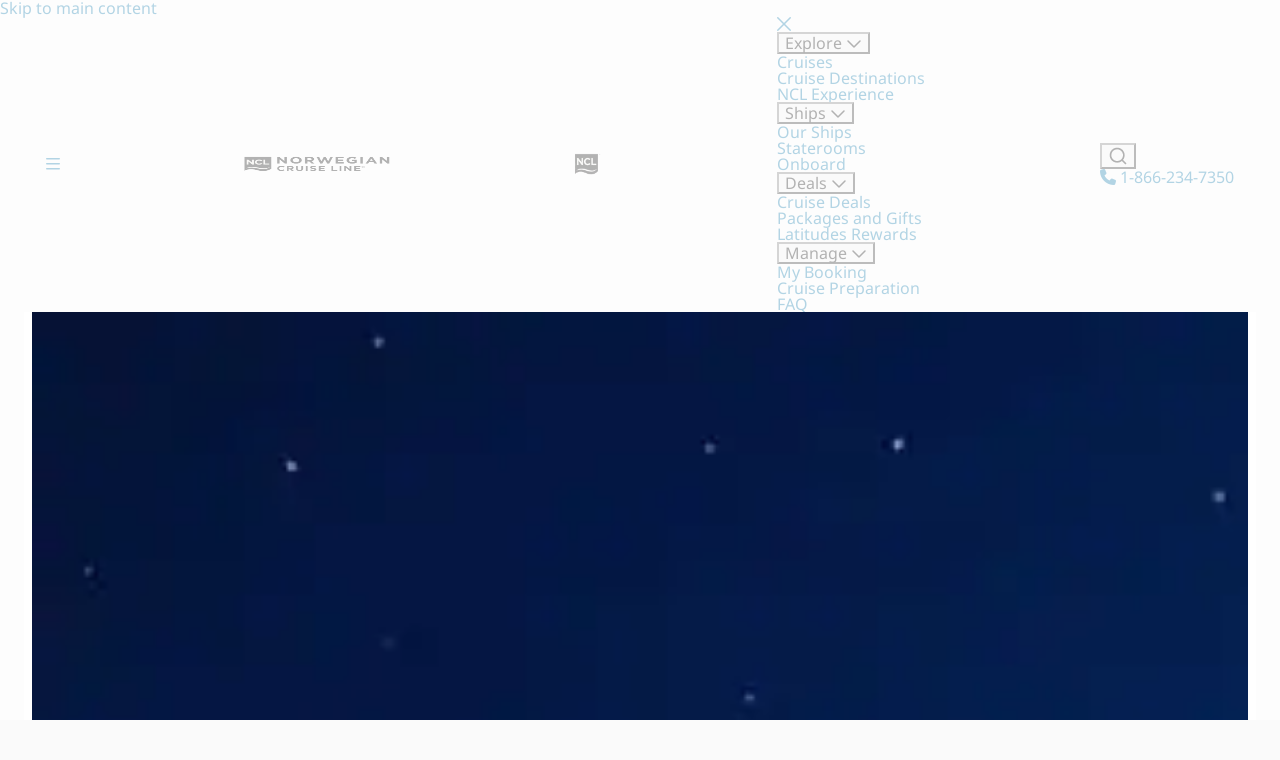

--- FILE ---
content_type: text/html; charset=UTF-8
request_url: https://www.ncl.com/terms
body_size: 102261
content:

<!DOCTYPE HTML>
<html lang="en">
    <head>
    <meta charset="UTF-8"/>
    <title>Norwegian Cruise Line Terms &amp; Conditions | NCL - Norwegian Cruise Line</title>
    
    <meta name="description" content="Navigate NCL&#39;s terms and conditions. Find information and policies governing your cruise. Learn more."/>
    <meta name="template" content="ncl-page-content"/>
    <meta name="viewport" content="width=device-width, initial-scale=1"/>
    

    
    
<script>
// akam-sw.js install script version 1.3.6
"serviceWorker"in navigator&&"find"in[]&&function(){var e=new Promise(function(e){"complete"===document.readyState||!1?e():(window.addEventListener("load",function(){e()}),setTimeout(function(){"complete"!==document.readyState&&e()},1e4))}),n=window.akamServiceWorkerInvoked,r="1.3.6";if(n)aka3pmLog("akam-setup already invoked");else{window.akamServiceWorkerInvoked=!0,window.aka3pmLog=function(){window.akamServiceWorkerDebug&&console.log.apply(console,arguments)};function o(e){(window.BOOMR_mq=window.BOOMR_mq||[]).push(["addVar",{"sm.sw.s":e,"sm.sw.v":r}])}var i="/akam-sw.js",a=new Map;navigator.serviceWorker.addEventListener("message",function(e){var n,r,o=e.data;if(o.isAka3pm)if(o.command){var i=(n=o.command,(r=a.get(n))&&r.length>0?r.shift():null);i&&i(e.data.response)}else if(o.commandToClient)switch(o.commandToClient){case"enableDebug":window.akamServiceWorkerDebug||(window.akamServiceWorkerDebug=!0,aka3pmLog("Setup script debug enabled via service worker message"),v());break;case"boomerangMQ":o.payload&&(window.BOOMR_mq=window.BOOMR_mq||[]).push(o.payload)}aka3pmLog("akam-sw message: "+JSON.stringify(e.data))});var t=function(e){return new Promise(function(n){var r,o;r=e.command,o=n,a.has(r)||a.set(r,[]),a.get(r).push(o),navigator.serviceWorker.controller&&(e.isAka3pm=!0,navigator.serviceWorker.controller.postMessage(e))})},c=function(e){return t({command:"navTiming",navTiming:e})},s=null,m={},d=function(){var e=i;return s&&(e+="?othersw="+encodeURIComponent(s)),function(e,n){return new Promise(function(r,i){aka3pmLog("Registering service worker with URL: "+e),navigator.serviceWorker.register(e,n).then(function(e){aka3pmLog("ServiceWorker registration successful with scope: ",e.scope),r(e),o(1)}).catch(function(e){aka3pmLog("ServiceWorker registration failed: ",e),o(0),i(e)})})}(e,m)},g=navigator.serviceWorker.__proto__.register;if(navigator.serviceWorker.__proto__.register=function(n,r){return n.includes(i)?g.call(this,n,r):(aka3pmLog("Overriding registration of service worker for: "+n),s=new URL(n,window.location.href),m=r,navigator.serviceWorker.controller?new Promise(function(n,r){var o=navigator.serviceWorker.controller.scriptURL;if(o.includes(i)){var a=encodeURIComponent(s);o.includes(a)?(aka3pmLog("Cancelling registration as we already integrate other SW: "+s),navigator.serviceWorker.getRegistration().then(function(e){n(e)})):e.then(function(){aka3pmLog("Unregistering existing 3pm service worker"),navigator.serviceWorker.getRegistration().then(function(e){e.unregister().then(function(){return d()}).then(function(e){n(e)}).catch(function(e){r(e)})})})}else aka3pmLog("Cancelling registration as we already have akam-sw.js installed"),navigator.serviceWorker.getRegistration().then(function(e){n(e)})}):g.call(this,n,r))},navigator.serviceWorker.controller){var u=navigator.serviceWorker.controller.scriptURL;u.includes("/akam-sw.js")||u.includes("/akam-sw-preprod.js")||u.includes("/threepm-sw.js")||(aka3pmLog("Detected existing service worker. Removing and re-adding inside akam-sw.js"),s=new URL(u,window.location.href),e.then(function(){navigator.serviceWorker.getRegistration().then(function(e){m={scope:e.scope},e.unregister(),d()})}))}else e.then(function(){window.akamServiceWorkerPreprod&&(i="/akam-sw-preprod.js"),d()});if(window.performance){var w=window.performance.timing,l=w.responseEnd-w.responseStart;c(l)}e.then(function(){t({command:"pageLoad"})});var k=!1;function v(){window.akamServiceWorkerDebug&&!k&&(k=!0,aka3pmLog("Initializing debug functions at window scope"),window.aka3pmInjectSwPolicy=function(e){return t({command:"updatePolicy",policy:e})},window.aka3pmDisableInjectedPolicy=function(){return t({command:"disableInjectedPolicy"})},window.aka3pmDeleteInjectedPolicy=function(){return t({command:"deleteInjectedPolicy"})},window.aka3pmGetStateAsync=function(){return t({command:"getState"})},window.aka3pmDumpState=function(){aka3pmGetStateAsync().then(function(e){aka3pmLog(JSON.stringify(e,null,"\t"))})},window.aka3pmInjectTiming=function(e){return c(e)},window.aka3pmUpdatePolicyFromNetwork=function(){return t({command:"pullPolicyFromNetwork"})})}v()}}();</script>
<script type="text/javascript" src="https://www.ncl.com/public/43b8451d38e114175d125d5bb02af596258f7f5efe1b"  ></script><script defer="defer" type="text/javascript" src="/.rum/@adobe/helix-rum-js@%5E2/dist/rum-standalone.js"></script>
<link rel="canonical" href="https://www.ncl.com/terms"/>


    

<meta property="og:title" content="Norwegian Cruise Line Terms &amp; Conditions"/>
<meta name="google-site-verification" content="zmEerI4JfRG9tywRI0-S9YNgBJH_c2dWBSqayvFkuss"/>
<script>
    !function(e,a,n,t){var i=e.head;if(i){
        if (a) return;
        var o=e.createElement("style");
        o.id="alloy-prehiding",o.innerText=n,i.appendChild(o),setTimeout(function(){o.parentNode&&o.parentNode.removeChild(o)},t)}}
    (document, document.location.href.indexOf("adobe_authoring_enabled") !== -1, "body { opacity: 0 !important }", 3000);
</script>

    
    <link rel="stylesheet" href="/etc.clientlibs/nclh/clientlibs/clientlib-base.lc-5bb542c7dcab3414bf0fc8386f20a0cf-lc.min.css" type="text/css">




    
        <link rel="stylesheet" href="https://www.ncl.com/static/resources/npm/vds-assets/1.2.37/norwegian/styles/fonts.css"/>
    
        <link rel="stylesheet" href="https://www.ncl.com/static/resources/npm/vds-assets/1.2.37/norwegian/styles/root.css"/>
    
        <link rel="stylesheet" href="https://www.ncl.com/static/resources/npm/vds-assets/1.2.37/norwegian/styles/icons.css"/>
    
        <link rel="stylesheet" href="https://www.ncl.com/static/resources/npm/vds-assets/1.2.37/norwegian/styles/globals.css"/>
    








    <script>
        window.NCLH = window.NCLH || {};
        NCLH.cdnGlobalCss = 'https:\/\/www.ncl.com\/static\/resources\/npm\/vds\u002Dassets\/1.2.37\/norwegian\/styles\/icons.css,https:\/\/www.ncl.com\/static\/resources\/npm\/vds\u002Dassets\/1.2.37\/norwegian\/styles\/globals.css'.split(',');
        NCLH.aemStyleSheet = '\/etc.clientlibs\/nclh\/clientlibs\/clientlib\u002Dsite.lc\u002D5c5441c6e9759587274cd56c1800df63\u002Dlc.min.css';
        NCLH.handleImageError = (img) => {
            if (img.dataset.imageFallback && !img.dataset.imageFallbackHandled) {
                const originalSrc = img.src;
                const queryStringIndex = originalSrc.indexOf('?');
                const queryString = queryStringIndex !== -1 ? originalSrc.substring(queryStringIndex) : '';
                const fallbackSrc = img.dataset.imageFallback + queryString;
                img.srcset = "";
                img.dataset.imageFallbackHandled = "true";
                img.src = fallbackSrc;
            }
        };
        document.addEventListener("inside-scoop-ready", function(){ NCLH.insideScoopReady = true });
    </script>



    
    
    

    

    

<script type="text/javascript">
            if ( !window.CQ_Analytics ) {
                window.CQ_Analytics = {};
            }
            if ( !CQ_Analytics.TestTarget ) {
                CQ_Analytics.TestTarget = {};
            }
            CQ_Analytics.TestTarget.clientCode = 'norwegiancruiselines';
            CQ_Analytics.TestTarget.currentPagePath = '\/content\/ncl\/us\/en\/terms';
        </script>
    <script src="/etc.clientlibs/cq/testandtarget/clientlibs/testandtarget/parameters.lc-775c9eb7ff4c48025fbe3d707bcf5f55-lc.min.js"></script>
<script src="/etc.clientlibs/clientlibs/granite/jquery.lc-7842899024219bcbdb5e72c946870b79-lc.min.js"></script>
<script src="/etc.clientlibs/cq/personalization/clientlib/personalization/integrations/commons.lc-5370019fd157d93202ac2d6f771f04b8-lc.min.js"></script>
<script src="/etc.clientlibs/cq/testandtarget/clientlibs/testandtarget/atjs-integration.lc-401aa9ea1dd109fe7762186a74ae6c2b-lc.min.js"></script>


    


        <script type="text/javascript" src="//assets.adobedtm.com/dfde4cf50702/cd81ab5f5586/launch-f6bbe061f21f.min.js"></script>


    
    <script defer src="/etc.clientlibs/nclh/clientlibs/clientlib-dependencies.lc-d41d8cd98f00b204e9800998ecf8427e-lc.min.js"></script>


    
    <link rel="stylesheet" href="/etc.clientlibs/nclh/clientlibs/clientlib-dependencies.lc-d41d8cd98f00b204e9800998ecf8427e-lc.min.css" type="text/css">
<link rel="stylesheet" href="/etc.clientlibs/algolia/clientlibs/clientlib-hooksInitialization.lc-d41d8cd98f00b204e9800998ecf8427e-lc.min.css" type="text/css">
<link rel="stylesheet" href="/etc.clientlibs/nclh/clientlibs/clientlib-algoliaext.lc-d41d8cd98f00b204e9800998ecf8427e-lc.min.css" type="text/css">
<link rel="stylesheet" href="/etc.clientlibs/algolia/clientlibs/clientlib-site.lc-3fc835b851cdf5a5c75b7266cf92c82b-lc.min.css" type="text/css">
<link rel="stylesheet" href="/etc.clientlibs/nclh/clientlibs/clientlib-site.lc-5c5441c6e9759587274cd56c1800df63-lc.min.css" type="text/css">


    
    
    <script async src="/etc.clientlibs/core/wcm/components/commons/datalayer/v2/clientlibs/core.wcm.components.commons.datalayer.v2.lc-1e0136bad0acfb78be509234578e44f9-lc.min.js"></script>


    

    
    

<script>(window.BOOMR_mq=window.BOOMR_mq||[]).push(["addVar",{"rua.upush":"false","rua.cpush":"false","rua.upre":"false","rua.cpre":"false","rua.uprl":"false","rua.cprl":"false","rua.cprf":"false","rua.trans":"SJ-09034da6-8901-4c6e-8bef-29bd14a13717","rua.cook":"true","rua.ims":"false","rua.ufprl":"false","rua.cfprl":"false","rua.isuxp":"false","rua.texp":"norulematch","rua.ceh":"false","rua.ueh":"false","rua.ieh.st":"0"}]);</script>
<script>!function(){function o(n,i){if(n&&i)for(var r in i)i.hasOwnProperty(r)&&(void 0===n[r]?n[r]=i[r]:n[r].constructor===Object&&i[r].constructor===Object?o(n[r],i[r]):n[r]=i[r])}try{var n=decodeURIComponent("%7B%0A%20%20%20%20%20%22ResourceTiming%22%3A%7B%0A%20%20%20%20%20%20%20%20%20%20%20%20%20%20%20%20%22comment%22%3A%20%22Clear%20RT%20Buffer%20on%20mPulse%20beacon%22%2C%0A%20%20%20%20%20%20%20%20%20%20%20%20%20%20%20%20%22clearOnBeacon%22%3A%20true%0A%20%20%20%20%20%7D%2C%0A%20%20%20%20%20%22AutoXHR%22%3A%7B%0A%20%20%20%20%20%20%20%20%20%20%20%20%20%20%20%20%22comment%22%3A%20%22Monitor%20XHRs%20requested%20using%20FETCH%22%2C%0A%20%20%20%20%20%20%20%20%20%20%20%20%20%20%20%20%22monitorFetch%22%3A%20true%2C%0A%20%20%20%20%20%20%20%20%20%20%20%20%20%20%20%20%22comment%22%3A%20%22Start%20Monitoring%20SPAs%20from%20Click%22%2C%0A%20%20%20%20%20%20%20%20%20%20%20%20%20%20%20%20%22spaStartFromClick%22%3A%20true%0A%20%20%20%20%20%7D%2C%0A%20%20%20%20%20%22PageParams%22%3A%7B%0A%20%20%20%20%20%20%20%20%20%20%20%20%20%20%20%20%22comment%22%3A%20%22Monitor%20all%20SPA%20XHRs%22%2C%0A%20%20%20%20%20%20%20%20%20%20%20%20%20%20%20%20%22spaXhr%22%3A%20%22all%22%0A%20%20%20%20%20%7D%0A%7D%20");if(n.length>0&&window.JSON&&"function"==typeof window.JSON.parse){var i=JSON.parse(n);void 0!==window.BOOMR_config?o(window.BOOMR_config,i):window.BOOMR_config=i}}catch(r){window.console&&"function"==typeof window.console.error&&console.error("mPulse: Could not parse configuration",r)}}();</script>
                              <script>!function(e){var n="https://s.go-mpulse.net/boomerang/";if("False"=="True")e.BOOMR_config=e.BOOMR_config||{},e.BOOMR_config.PageParams=e.BOOMR_config.PageParams||{},e.BOOMR_config.PageParams.pci=!0,n="https://s2.go-mpulse.net/boomerang/";if(window.BOOMR_API_key="TCZKH-A3E5K-R7UEE-8AYTU-FWV9Y",function(){function e(){if(!o){var e=document.createElement("script");e.id="boomr-scr-as",e.src=window.BOOMR.url,e.async=!0,i.parentNode.appendChild(e),o=!0}}function t(e){o=!0;var n,t,a,r,d=document,O=window;if(window.BOOMR.snippetMethod=e?"if":"i",t=function(e,n){var t=d.createElement("script");t.id=n||"boomr-if-as",t.src=window.BOOMR.url,BOOMR_lstart=(new Date).getTime(),e=e||d.body,e.appendChild(t)},!window.addEventListener&&window.attachEvent&&navigator.userAgent.match(/MSIE [67]\./))return window.BOOMR.snippetMethod="s",void t(i.parentNode,"boomr-async");a=document.createElement("IFRAME"),a.src="about:blank",a.title="",a.role="presentation",a.loading="eager",r=(a.frameElement||a).style,r.width=0,r.height=0,r.border=0,r.display="none",i.parentNode.appendChild(a);try{O=a.contentWindow,d=O.document.open()}catch(_){n=document.domain,a.src="javascript:var d=document.open();d.domain='"+n+"';void(0);",O=a.contentWindow,d=O.document.open()}if(n)d._boomrl=function(){this.domain=n,t()},d.write("<bo"+"dy onload='document._boomrl();'>");else if(O._boomrl=function(){t()},O.addEventListener)O.addEventListener("load",O._boomrl,!1);else if(O.attachEvent)O.attachEvent("onload",O._boomrl);d.close()}function a(e){window.BOOMR_onload=e&&e.timeStamp||(new Date).getTime()}if(!window.BOOMR||!window.BOOMR.version&&!window.BOOMR.snippetExecuted){window.BOOMR=window.BOOMR||{},window.BOOMR.snippetStart=(new Date).getTime(),window.BOOMR.snippetExecuted=!0,window.BOOMR.snippetVersion=12,window.BOOMR.url=n+"TCZKH-A3E5K-R7UEE-8AYTU-FWV9Y";var i=document.currentScript||document.getElementsByTagName("script")[0],o=!1,r=document.createElement("link");if(r.relList&&"function"==typeof r.relList.supports&&r.relList.supports("preload")&&"as"in r)window.BOOMR.snippetMethod="p",r.href=window.BOOMR.url,r.rel="preload",r.as="script",r.addEventListener("load",e),r.addEventListener("error",function(){t(!0)}),setTimeout(function(){if(!o)t(!0)},3e3),BOOMR_lstart=(new Date).getTime(),i.parentNode.appendChild(r);else t(!1);if(window.addEventListener)window.addEventListener("load",a,!1);else if(window.attachEvent)window.attachEvent("onload",a)}}(),"350".length>0)if(e&&"performance"in e&&e.performance&&"function"==typeof e.performance.setResourceTimingBufferSize)e.performance.setResourceTimingBufferSize(350);!function(){if(BOOMR=e.BOOMR||{},BOOMR.plugins=BOOMR.plugins||{},!BOOMR.plugins.AK){var n="false"=="true"?1:0,t="cookiepresent",a="cln3j6ixezhcs2lza5dq-f-f35b2101b-clientnsv4-s.akamaihd.net",i="false"=="true"?2:1,o={"ak.v":"39","ak.cp":"1764746","ak.ai":parseInt("225862",10),"ak.ol":"0","ak.cr":10,"ak.ipv":4,"ak.proto":"h2","ak.rid":"8424da43","ak.r":45721,"ak.a2":n,"ak.m":"x","ak.n":"essl","ak.bpcip":"18.219.180.0","ak.cport":43500,"ak.gh":"23.33.25.7","ak.quicv":"","ak.tlsv":"tls1.3","ak.0rtt":"","ak.0rtt.ed":"","ak.csrc":"-","ak.acc":"","ak.t":"1769539399","ak.ak":"hOBiQwZUYzCg5VSAfCLimQ==2AJkJ+4CzjbznzZVZxccAyBnIkZsVp19Xp83PJINM1fexjIq6Clg1lL3ZpZQUAiytnmAUD9eB2i43PazsfT82LGJgez2AI4wh+wyF8oyMfzMa6UJzrDbLqpfVZZA8f/ODrDOPDsX69AN8lVlI51KWHxRkyVU/dLWh4yfkCUhJ0avd6WohCBuONqW4kb9s4CICVovhkuji0+BVR7lDeMuZViXe6j9BVTdU/4MZkQFo7zZ5u3VRurgUCUIFF9dG4WVwvBX8WHfJvqXzm8lnwJf2Yn6P6cceuLRYNgEFo7NhnTeRvzvLr2wDbPACf1xRtxiQ4mkj4GAZ93j5CRMmb1kOIvi1g+j5NKZ/TRoow39DO0aXb8PYZ97L1y1c7/7tx6q+fZuD4dcLxS4llVL2eKzVIcziTradrk6YrQ7HfOMWDc=","ak.pv":"775","ak.dpoabenc":"","ak.tf":i};if(""!==t)o["ak.ruds"]=t;var r={i:!1,av:function(n){var t="http.initiator";if(n&&(!n[t]||"spa_hard"===n[t]))o["ak.feo"]=void 0!==e.aFeoApplied?1:0,BOOMR.addVar(o)},rv:function(){var e=["ak.bpcip","ak.cport","ak.cr","ak.csrc","ak.gh","ak.ipv","ak.m","ak.n","ak.ol","ak.proto","ak.quicv","ak.tlsv","ak.0rtt","ak.0rtt.ed","ak.r","ak.acc","ak.t","ak.tf"];BOOMR.removeVar(e)}};BOOMR.plugins.AK={akVars:o,akDNSPreFetchDomain:a,init:function(){if(!r.i){var e=BOOMR.subscribe;e("before_beacon",r.av,null,null),e("onbeacon",r.rv,null,null),r.i=!0}return this},is_complete:function(){return!0}}}}()}(window);</script></head>
    <body class="page basicpage" id="page-4ec93142cb" data-cmp-link-accessibility-enabled data-cmp-link-accessibility-text="opens in a new tab" data-cmp-data-layer-enabled data-cmp-data-layer-name="adobeDataLayer">
        <script>
          var dataLayerName = 'adobeDataLayer' || 'adobeDataLayer';
          window[dataLayerName] = window[dataLayerName] || [];
          window[dataLayerName].push({
              page: JSON.parse("{\x22page\u002D4ec93142cb\x22:{\x22nclh:hierarchyTags\x22:{},\x22xdm:language\x22:\x22en\x22,\x22dc:description\x22:\x22Navigate NCL\x27s terms and conditions. Find information and policies governing your cruise. Learn more.\x22,\x22repo:modifyDate\x22:\x222026\u002D01\u002D05T19:15:32Z\x22,\x22repo:path\x22:\x22\/content\/ncl\/us\/en\/terms.html\x22,\x22dc:title\x22:\x22Norwegian Cruise Line Terms \x26 Conditions\x22,\x22xdm:tags\x22:[],\x22xdm:template\x22:\x22\/conf\/nclh\/settings\/wcm\/templates\/ncl\u002Dpage\u002Dcontent\x22,\x22@type\x22:\x22core\/wcm\/components\/page\/v3\/page\x22}}"),
              event:'cmp:show',
              eventInfo: {
                  path: 'page.page\u002D4ec93142cb'
              }
          });
        </script>
        
        
            

<div class="cmp-page__skiptomaincontent">
    <a class="cmp-page__skiptomaincontent-link" href="#mainContent">Skip to main content</a>
</div>

    <link rel="stylesheet" href="/etc.clientlibs/core/wcm/components/page/v2/page/clientlibs/site/skiptomaincontent.lc-696ce9a06faa733b225ffb8c05f16db9-lc.min.css" type="text/css">



            
<div class="root container responsivegrid">

    
    <div id="container-3e076a1d0d" class="cmp-container">
        


<div class="aem-Grid aem-Grid--12 aem-Grid--default--12 ">
    
    <header class="experiencefragment aem-GridColumn aem-GridColumn--default--12">
<div id="experiencefragment-73fc1cb3dc" class="cmp-experiencefragment cmp-experiencefragment--header">


    
    
    
    <div id="container-955b4188cb" class="cmp-container">
        
        <div class="header"><section class="cmp-header header w-100" id="header" data-algolia-footer-button-label="Find Cruises" data-algolia-footer-text="Are you Looking for Cruise Itineraries?" data-algolia-footer-button-link="/vacations" data-image-fallback="/content/dam/ncl/admin/itineraryCardDefaultImage.jpg">
    <div class="header__topbar" data-header-topbar>
        <div></div>
    </div>
    <div class="header__wrapper" data-header-wrapper>
        <div class="wrapper" data-wrapper-content>
            <div class="container">
                <div class="header__content">
                    <div class="header__large d-flex justify-content-between align-items-center justify-content-center gap-2">
                        <div class="header__small__link">
                            <a class="fa-regular fa-bars link link_size_extralarge link_color_dark mobile-navigation-button" href="#" tabindex="0"><span class="sr-only">Mobile Navigation Toggle</span></a>
                        </div>
                        <div class="header__large__logo">
<div data-cmp-is="image" data-cmp-widths="320,480,600,800,1024,1200" data-cmp-src="/adobe/dynamicmedia/deliver/dm-aid--cfc134c6-0f8e-4e80-a652-177b9e9691c3/ncl-logo-exception-leftaligned.png?preferwebp=true&amp;quality=100&amp;width={width}" data-cmp-filereference="/content/dam/ncl/us/en/lifestyle/homepage/NCL_LOGO_EXCEPTION-LeftAligned.png" id="image-ca42f1c4c2" data-cmp-data-layer="{&#34;image-ca42f1c4c2&#34;:{&#34;@type&#34;:&#34;core/wcm/components/image/v3/image&#34;,&#34;repo:modifyDate&#34;:&#34;2026-01-07T14:51:59Z&#34;,&#34;xdm:linkURL&#34;:&#34;https://www.ncl.com/&#34;,&#34;image&#34;:{&#34;repo:id&#34;:&#34;cfc134c6-0f8e-4e80-a652-177b9e9691c3&#34;,&#34;repo:modifyDate&#34;:&#34;2026-01-01T15:44:43Z&#34;,&#34;@type&#34;:&#34;image/png&#34;,&#34;repo:path&#34;:&#34;/content/dam/ncl/us/en/lifestyle/homepage/NCL_LOGO_EXCEPTION-LeftAligned.png&#34;,&#34;xdm:tags&#34;:[&#34;properties:orientation/landscape&#34;],&#34;xdm:smartTags&#34;:{&#34;rendering&#34;:0.76,&#34;climate&#34;:0.775,&#34;label&#34;:0.758,&#34;title&#34;:0.834,&#34;night life&#34;:0.807,&#34;nighttime&#34;:0.802,&#34;clique&#34;:0.766,&#34;celestial event&#34;:0.799,&#34;night sky&#34;:0.79,&#34;night club&#34;:0.807,&#34;text&#34;:0.757,&#34;nameplate&#34;:0.825,&#34;night photography&#34;:0.934}}}}" data-cmp-hook-image="imageV3" class="cmp-image" itemscope itemtype="http://schema.org/ImageObject">
    <a class="cmp-image__link" data-cmp-clickable href="https://www.ncl.com/">
        <img src="/adobe/dynamicmedia/deliver/dm-aid--cfc134c6-0f8e-4e80-a652-177b9e9691c3/ncl-logo-exception-leftaligned.png?preferwebp=true&quality=100" srcset="/adobe/dynamicmedia/deliver/dm-aid--cfc134c6-0f8e-4e80-a652-177b9e9691c3/ncl-logo-exception-leftaligned.png?preferwebp=true&amp;quality=100&amp;width=320 320w,/adobe/dynamicmedia/deliver/dm-aid--cfc134c6-0f8e-4e80-a652-177b9e9691c3/ncl-logo-exception-leftaligned.png?preferwebp=true&amp;quality=100&amp;width=480 480w,/adobe/dynamicmedia/deliver/dm-aid--cfc134c6-0f8e-4e80-a652-177b9e9691c3/ncl-logo-exception-leftaligned.png?preferwebp=true&amp;quality=100&amp;width=600 600w,/adobe/dynamicmedia/deliver/dm-aid--cfc134c6-0f8e-4e80-a652-177b9e9691c3/ncl-logo-exception-leftaligned.png?preferwebp=true&amp;quality=100&amp;width=800 800w,/adobe/dynamicmedia/deliver/dm-aid--cfc134c6-0f8e-4e80-a652-177b9e9691c3/ncl-logo-exception-leftaligned.png?preferwebp=true&amp;quality=100&amp;width=1024 1024w,/adobe/dynamicmedia/deliver/dm-aid--cfc134c6-0f8e-4e80-a652-177b9e9691c3/ncl-logo-exception-leftaligned.png?preferwebp=true&amp;quality=100&amp;width=1200 1200w" loading="lazy" class="cmp-image__image" itemprop="contentUrl" width="162" height="24" alt="Norwegian Cruise Line"/>
    </a>
    
    
</div>

    

</div>
                        <div class="header__small__logo">
<div data-cmp-is="image" data-cmp-widths="320,480,600,800,1024,1200" data-cmp-src="/adobe/dynamicmedia/deliver/dm-aid--3ea11067-8afe-4b86-ae71-05623f58ace9/ncl-shieldonly-small.png?preferwebp=true&amp;quality=100&amp;width={width}" data-cmp-filereference="/content/dam/ncl/us/en/corporate/NCL-ShieldOnly_small.png" id="image-e2535e2ec8" data-cmp-data-layer="{&#34;image-e2535e2ec8&#34;:{&#34;@type&#34;:&#34;core/wcm/components/image/v3/image&#34;,&#34;repo:modifyDate&#34;:&#34;2026-01-07T14:51:59Z&#34;,&#34;xdm:linkURL&#34;:&#34;https://www.ncl.com/&#34;,&#34;image&#34;:{&#34;repo:id&#34;:&#34;3ea11067-8afe-4b86-ae71-05623f58ace9&#34;,&#34;repo:modifyDate&#34;:&#34;2026-01-02T14:52:58Z&#34;,&#34;@type&#34;:&#34;image/png&#34;,&#34;repo:path&#34;:&#34;/content/dam/ncl/us/en/corporate/NCL-ShieldOnly_small.png&#34;,&#34;xdm:tags&#34;:[&#34;properties:orientation/square&#34;],&#34;xdm:smartTags&#34;:{&#34;night photography&#34;:0.776}}}}" data-cmp-hook-image="imageV3" class="cmp-image" itemscope itemtype="http://schema.org/ImageObject">
    <a class="cmp-image__link" data-cmp-clickable href="https://www.ncl.com/">
        <img src="/adobe/dynamicmedia/deliver/dm-aid--3ea11067-8afe-4b86-ae71-05623f58ace9/ncl-shieldonly-small.png?preferwebp=true&quality=100" srcset="/adobe/dynamicmedia/deliver/dm-aid--3ea11067-8afe-4b86-ae71-05623f58ace9/ncl-shieldonly-small.png?preferwebp=true&amp;quality=100&amp;width=320 320w,/adobe/dynamicmedia/deliver/dm-aid--3ea11067-8afe-4b86-ae71-05623f58ace9/ncl-shieldonly-small.png?preferwebp=true&amp;quality=100&amp;width=480 480w,/adobe/dynamicmedia/deliver/dm-aid--3ea11067-8afe-4b86-ae71-05623f58ace9/ncl-shieldonly-small.png?preferwebp=true&amp;quality=100&amp;width=600 600w,/adobe/dynamicmedia/deliver/dm-aid--3ea11067-8afe-4b86-ae71-05623f58ace9/ncl-shieldonly-small.png?preferwebp=true&amp;quality=100&amp;width=800 800w,/adobe/dynamicmedia/deliver/dm-aid--3ea11067-8afe-4b86-ae71-05623f58ace9/ncl-shieldonly-small.png?preferwebp=true&amp;quality=100&amp;width=1024 1024w,/adobe/dynamicmedia/deliver/dm-aid--3ea11067-8afe-4b86-ae71-05623f58ace9/ncl-shieldonly-small.png?preferwebp=true&amp;quality=100&amp;width=1200 1200w" loading="lazy" class="cmp-image__image" itemprop="contentUrl" width="28" height="24" alt="Mobile Logo"/>
    </a>
    
    
</div>

    

</div>
                        <div class="header__small__sidebar">
                            <div class="aem-sidebar sidebar sidebar_position_left sidebar_size_large">
                                <div class="sidebar__dialog">
                                    <div class="box box_shadow-light box-inside-navigation">
                                        <div class="sidebar__wrapper">
                                            <div class="sidebar__header">
                                                <div class="header__small__sidebar__menu__header">
                                                    <div class="headup">
                                                        <div class="headup__close">
                                                            <div class="header__small__link mobile-navigation-close">
                                                                <a class="link link_size_large link_color_medium" href="#" tabindex="0" role="button" aria-label="Navigation Close">
                                                                    <span class="link__icon-prepend" aria-hidden="true">
                                                                        <i class="icon fa-xmark-large fa-regular fa-md"></i>
                                                                    </span>
                                                                </a>
                                                            </div>
                                                        </div>
                                                    </div>
                                                </div>
                                            </div>
                                            <div class="sidebar__body">
                                                <div class="header__small__sidebar__menu__body">
                                                    <nav class="header__navigation">
                                                        <div class="header__navigation__container">

    
    
    
    <div id="container-3ff219aac1" class="cmp-container">
        
        <div class="headernav list">
<div class="cmp-header-nav">
    <button class="cmp-header-nav__button" aria-expanded="false">Explore <span class="cmp-header-nav__dropdown-arrow fa-regular fa-chevron-down" aria-hidden="true"></span></button>
    <div class="cmp-header-nav__list">
        
<ul id="headernav-963c31f2ca" data-cmp-data-layer="{&#34;headernav-963c31f2ca&#34;:{&#34;@type&#34;:&#34;nclh/components/headernav/v1/headernav&#34;,&#34;repo:modifyDate&#34;:&#34;2026-01-07T14:51:59Z&#34;}}" class="cmp-list">
    <li class="cmp-list__item" data-cmp-data-layer="{&#34;headernav-963c31f2ca-item-f5fc902544&#34;:{&#34;@type&#34;:&#34;nclh/components/headernav/v1/headernav/item&#34;,&#34;repo:modifyDate&#34;:&#34;2024-08-29T17:43:17Z&#34;,&#34;dc:title&#34;:&#34;Cruises&#34;,&#34;xdm:linkURL&#34;:&#34;https://www.ncl.com/vacations&#34;}}">
    <a class="cmp-list__item-link" data-cmp-clickable href="https://www.ncl.com/vacations">
        <span class="cmp-list__item-title">Cruises</span>
        
    </a>
    
</li>
    

    <li class="cmp-list__item" data-cmp-data-layer="{&#34;headernav-963c31f2ca-item-99e307cba9&#34;:{&#34;@type&#34;:&#34;nclh/components/headernav/v1/headernav/item&#34;,&#34;repo:modifyDate&#34;:&#34;2025-06-23T13:58:28Z&#34;,&#34;dc:title&#34;:&#34;Cruise Destinations&#34;,&#34;xdm:linkURL&#34;:&#34;https://www.ncl.com/cruise-destinations&#34;}}">
    <a class="cmp-list__item-link" data-cmp-clickable href="https://www.ncl.com/cruise-destinations">
        <span class="cmp-list__item-title">Cruise Destinations</span>
        
    </a>
    
</li>
    

    <li class="cmp-list__item" data-cmp-data-layer="{&#34;headernav-963c31f2ca-item-a041cbfc88&#34;:{&#34;@type&#34;:&#34;nclh/components/headernav/v1/headernav/item&#34;,&#34;repo:modifyDate&#34;:&#34;2024-08-28T14:07:53Z&#34;,&#34;dc:title&#34;:&#34;NCL Experience&#34;,&#34;xdm:linkURL&#34;:&#34;https://www.ncl.com/ncl-experience&#34;}}">
    <a class="cmp-list__item-link" data-cmp-clickable href="https://www.ncl.com/ncl-experience">
        <span class="cmp-list__item-title">NCL Experience</span>
        
    </a>
    
</li>
    
</ul>

    


    </div>
</div></div>
<div class="headernav list">
<div class="cmp-header-nav">
    <button class="cmp-header-nav__button" aria-expanded="false">Ships <span class="cmp-header-nav__dropdown-arrow fa-regular fa-chevron-down" aria-hidden="true"></span></button>
    <div class="cmp-header-nav__list">
        
<ul id="headernav-4227bf8a78" data-cmp-data-layer="{&#34;headernav-4227bf8a78&#34;:{&#34;@type&#34;:&#34;nclh/components/headernav/v1/headernav&#34;,&#34;repo:modifyDate&#34;:&#34;2026-01-07T14:51:59Z&#34;}}" class="cmp-list">
    <li class="cmp-list__item" data-cmp-data-layer="{&#34;headernav-4227bf8a78-item-51dfcecd34&#34;:{&#34;@type&#34;:&#34;nclh/components/headernav/v1/headernav/item&#34;,&#34;repo:modifyDate&#34;:&#34;2024-08-28T13:45:16Z&#34;,&#34;dc:title&#34;:&#34;Our Ships&#34;,&#34;xdm:linkURL&#34;:&#34;https://www.ncl.com/cruise-ships&#34;}}">
    <a class="cmp-list__item-link" data-cmp-clickable href="https://www.ncl.com/cruise-ships">
        <span class="cmp-list__item-title">Our Ships</span>
        
    </a>
    
</li>
    

    <li class="cmp-list__item" data-cmp-data-layer="{&#34;headernav-4227bf8a78-item-6dcec0de2a&#34;:{&#34;@type&#34;:&#34;nclh/components/headernav/v1/headernav/item&#34;,&#34;repo:modifyDate&#34;:&#34;2024-08-28T14:09:07Z&#34;,&#34;dc:title&#34;:&#34;Staterooms&#34;,&#34;xdm:linkURL&#34;:&#34;https://www.ncl.com/staterooms&#34;}}">
    <a class="cmp-list__item-link" data-cmp-clickable href="https://www.ncl.com/staterooms">
        <span class="cmp-list__item-title">Staterooms</span>
        
    </a>
    
</li>
    

    <li class="cmp-list__item" data-cmp-data-layer="{&#34;headernav-4227bf8a78-item-4bbbd0652c&#34;:{&#34;@type&#34;:&#34;nclh/components/headernav/v1/headernav/item&#34;,&#34;repo:modifyDate&#34;:&#34;2024-08-28T14:09:06Z&#34;,&#34;dc:title&#34;:&#34;Onboard&#34;,&#34;xdm:linkURL&#34;:&#34;https://www.ncl.com/onboard&#34;}}">
    <a class="cmp-list__item-link" data-cmp-clickable href="https://www.ncl.com/onboard">
        <span class="cmp-list__item-title">Onboard</span>
        
    </a>
    
</li>
    
</ul>

    


    </div>
</div></div>
<div class="headernav list">
<div class="cmp-header-nav">
    <button class="cmp-header-nav__button" aria-expanded="false">Deals <span class="cmp-header-nav__dropdown-arrow fa-regular fa-chevron-down" aria-hidden="true"></span></button>
    <div class="cmp-header-nav__list">
        
<ul id="headernav-7afa267f39" data-cmp-data-layer="{&#34;headernav-7afa267f39&#34;:{&#34;@type&#34;:&#34;nclh/components/headernav/v1/headernav&#34;,&#34;repo:modifyDate&#34;:&#34;2026-01-07T14:51:59Z&#34;}}" class="cmp-list">
    <li class="cmp-list__item" data-cmp-data-layer="{&#34;headernav-7afa267f39-item-70589ba370&#34;:{&#34;@type&#34;:&#34;nclh/components/headernav/v1/headernav/item&#34;,&#34;repo:modifyDate&#34;:&#34;2024-11-07T14:27:37Z&#34;,&#34;dc:title&#34;:&#34;Cruise Deals&#34;,&#34;xdm:linkURL&#34;:&#34;https://www.ncl.com/cruise-deals&#34;}}">
    <a class="cmp-list__item-link" data-cmp-clickable href="https://www.ncl.com/cruise-deals">
        <span class="cmp-list__item-title">Cruise Deals</span>
        
    </a>
    
</li>
    

    <li class="cmp-list__item" data-cmp-data-layer="{&#34;headernav-7afa267f39-item-d8f2b17d85&#34;:{&#34;@type&#34;:&#34;nclh/components/headernav/v1/headernav/item&#34;,&#34;repo:modifyDate&#34;:&#34;2025-01-28T20:10:32Z&#34;,&#34;dc:title&#34;:&#34;Packages and Gifts&#34;,&#34;xdm:linkURL&#34;:&#34;https://www.ncl.com/packages-and-gifts&#34;}}">
    <a class="cmp-list__item-link" data-cmp-clickable href="https://www.ncl.com/packages-and-gifts">
        <span class="cmp-list__item-title">Packages and Gifts</span>
        
    </a>
    
</li>
    

    <li class="cmp-list__item" data-cmp-data-layer="{&#34;headernav-7afa267f39-item-886ecc5a90&#34;:{&#34;@type&#34;:&#34;nclh/components/headernav/v1/headernav/item&#34;,&#34;repo:modifyDate&#34;:&#34;2024-08-28T14:07:52Z&#34;,&#34;dc:title&#34;:&#34;Latitudes Rewards&#34;,&#34;xdm:linkURL&#34;:&#34;https://www.ncl.com/latitudes-rewards&#34;}}">
    <a class="cmp-list__item-link" data-cmp-clickable href="https://www.ncl.com/latitudes-rewards">
        <span class="cmp-list__item-title">Latitudes Rewards</span>
        
    </a>
    
</li>
    
</ul>

    


    </div>
</div></div>
<div class="headernav list">
<div class="cmp-header-nav">
    <button class="cmp-header-nav__button" aria-expanded="false">Manage <span class="cmp-header-nav__dropdown-arrow fa-regular fa-chevron-down" aria-hidden="true"></span></button>
    <div class="cmp-header-nav__list">
        
<ul id="headernav-c050a5d2d8" data-cmp-data-layer="{&#34;headernav-c050a5d2d8&#34;:{&#34;@type&#34;:&#34;nclh/components/headernav/v1/headernav&#34;,&#34;repo:modifyDate&#34;:&#34;2026-01-07T14:51:59Z&#34;}}" class="cmp-list">
    <li class="cmp-list__item" data-cmp-data-layer="{&#34;headernav-c050a5d2d8-item-47c4fe2aa7&#34;:{&#34;@type&#34;:&#34;nclh/components/headernav/v1/headernav/item&#34;,&#34;dc:title&#34;:&#34;My Booking&#34;,&#34;xdm:linkURL&#34;:&#34;https://www.ncl.com/myncl/vacation-summary&#34;}}">
    <a class="cmp-list__item-link" data-cmp-clickable href="https://www.ncl.com/myncl/vacation-summary">
        <span class="cmp-list__item-title">My Booking</span>
        
    </a>
    
</li>
    

    <li class="cmp-list__item" data-cmp-data-layer="{&#34;headernav-c050a5d2d8-item-9a5cb97625&#34;:{&#34;@type&#34;:&#34;nclh/components/headernav/v1/headernav/item&#34;,&#34;repo:modifyDate&#34;:&#34;2024-08-28T13:44:37Z&#34;,&#34;dc:title&#34;:&#34;Cruise Preparation&#34;,&#34;xdm:linkURL&#34;:&#34;https://www.ncl.com/cruise-preparation&#34;}}">
    <a class="cmp-list__item-link" data-cmp-clickable href="https://www.ncl.com/cruise-preparation">
        <span class="cmp-list__item-title">Cruise Preparation</span>
        
    </a>
    
</li>
    

    <li class="cmp-list__item" data-cmp-data-layer="{&#34;headernav-c050a5d2d8-item-9724395dd6&#34;:{&#34;@type&#34;:&#34;nclh/components/headernav/v1/headernav/item&#34;,&#34;repo:modifyDate&#34;:&#34;2024-11-08T22:02:00Z&#34;,&#34;dc:title&#34;:&#34;FAQ&#34;,&#34;xdm:linkURL&#34;:&#34;https://www.ncl.com/faq&#34;}}">
    <a class="cmp-list__item-link" data-cmp-clickable href="https://www.ncl.com/faq">
        <span class="cmp-list__item-title">FAQ</span>
        
    </a>
    
</li>
    
</ul>

    


    </div>
</div></div>
<div class="headernav list">
<div class="cmp-header-nav">
    
    <div class="cmp-header-nav__list">
        


    


    </div>
</div></div>

        
    </div>

</div>
                                                    </nav>
                                                    <div class="header__large__utility lg:hide">
                                                        <ul class="header__large__utility__list">
                                                            <li class="header__large__utility__list__item utility-search">
                                                                <div class="cmp-header__search" data-search-icon-placeholder-mobile>
                                                                    <div class="instant-search-comp">
                                                                        <button type="button" class="aa-DetachedSearchButton" title="Search">
                                                                            <div class="aa-DetachedSearchButtonIcon">
                                                                                <svg class="aa-SubmitIcon" viewBox="0 0 24 24" width="20" height="20" fill="currentColor">
                                                                                    <path d="M16.041 15.856c-0.034 0.026-0.067 0.055-0.099 0.087s-0.060 0.064-0.087 0.099c-1.258 1.213-2.969 1.958-4.855 1.958-1.933 0-3.682-0.782-4.95-2.050s-2.050-3.017-2.050-4.95 0.782-3.682 2.050-4.95 3.017-2.050 4.95-2.050 3.682 0.782 4.95 2.050 2.050 3.017 2.050 4.95c0 1.886-0.745 3.597-1.959 4.856zM21.707 20.293l-3.675-3.675c1.231-1.54 1.968-3.493 1.968-5.618 0-2.485-1.008-4.736-2.636-6.364s-3.879-2.636-6.364-2.636-4.736 1.008-6.364 2.636-2.636 3.879-2.636 6.364 1.008 4.736 2.636 6.364 3.879 2.636 6.364 2.636c2.125 0 4.078-0.737 5.618-1.968l3.675 3.675c0.391 0.391 1.024 0.391 1.414 0s0.391-1.024 0-1.414z"></path>
                                                                                </svg>
                                                                            </div>
                                                                        </button>
                                                                    </div>
                                                                </div>
                                                            </li>
                                                        </ul>
                                                    </div>
                                                </div>
                                            </div>
                                        </div>
                                    </div>
                                </div>
                            </div>
                        </div>
                        <div class="header__mobile__utility">
                            <ul class="header__mobile__utility__list">
                                <li class="header__mobile__utility__list__item utility-my-account">
                                    <div class="cmp-header__my-account"><div class="myaccount embed">
<div data-cmp-data-layer="{&#34;embed-f957665ee6&#34;:{&#34;@type&#34;:&#34;nclh/components/embed&#34;,&#34;repo:modifyDate&#34;:&#34;2026-01-07T14:51:59Z&#34;}}" id="embed-f957665ee6" class="cmp-embed">
    
    
    <div class="cmp-vue">
    <ncl-my-account-modal></ncl-my-account-modal>
</div>

    

</div>

    
</div>
</div>
                                </li>
                                <li class="header__large__utility__list__item utility-search utility-hidden" data-search-icon-container-desktop>
                                    <div class="cmp-header__search" data-search-icon-placeholder>
                                        <div class="instant-search-comp">
                                            <button type="button" class="aa-DetachedSearchButton" title="Search">
                                                <div class="aa-DetachedSearchButtonIcon">
                                                    <svg class="aa-SubmitIcon" viewBox="0 0 24 24" width="20" height="20" fill="currentColor">
                                                        <path d="M16.041 15.856c-0.034 0.026-0.067 0.055-0.099 0.087s-0.060 0.064-0.087 0.099c-1.258 1.213-2.969 1.958-4.855 1.958-1.933 0-3.682-0.782-4.95-2.050s-2.050-3.017-2.050-4.95 0.782-3.682 2.050-4.95 3.017-2.050 4.95-2.050 3.682 0.782 4.95 2.050 2.050 3.017 2.050 4.95c0 1.886-0.745 3.597-1.959 4.856zM21.707 20.293l-3.675-3.675c1.231-1.54 1.968-3.493 1.968-5.618 0-2.485-1.008-4.736-2.636-6.364s-3.879-2.636-6.364-2.636-4.736 1.008-6.364 2.636-2.636 3.879-2.636 6.364 1.008 4.736 2.636 6.364 3.879 2.636 6.364 2.636c2.125 0 4.078-0.737 5.618-1.968l3.675 3.675c0.391 0.391 1.024 0.391 1.414 0s0.391-1.024 0-1.414z"></path>
                                                    </svg>
                                                </div>
                                            </button>
                                        </div>
                                    </div>
                                    <div class="cmp-header__search">


    
  <div class="instant-search-comp " data-cmp-is="algoliaInstantSearchComp" data-search-config="algoliasearch_20260107145159739" data-searchJson="{&#34;instantSearch&#34;:{&#34;algoliaSearchContainerId&#34;:&#34;algoliasearch_20260107145159739&#34;,&#34;searchResultPagePath&#34;:&#34;https://www.ncl.com/search-results&#34;,&#34;enableSearchbar&#34;:&#34;true&#34;,&#34;searchbar&#34;:{&#34;querySuggestionLabel&#34;:&#34;Suggested Searches&#34;,&#34;querySuggestionLimit&#34;:&#34;4&#34;,&#34;showLoadingIndicator&#34;:&#34;true&#34;,&#34;enableAutoFocus&#34;:&#34;true&#34;,&#34;querySuggestionIndexName&#34;:&#34;NCLH_QA_US_English_Content_query_suggestions&#34;,&#34;recentSearchLabel&#34;:&#34;RECENT SEARCHES&#34;,&#34;recentSearchLimit&#34;:&#34;3&#34;,&#34;showRecentSearches&#34;:&#34;true&#34;,&#34;enableAutoComplete&#34;:&#34;true&#34;,&#34;placeholderText&#34;:&#34;Search FAQs, content, blog articles &amp; more&#34;,&#34;enableDetachedMode&#34;:&#34;true&#34;,&#34;autocompleteindices&#34;:[{&#34;template&#34;:&#34;&lt;div class=\&#34;algolia-analytics\&#34; data-insights-query-id=\&#34;{{__autocomplete_queryID}}\&#34; data-insights-object-id=\&#34;{{objectID}}\&#34; data-insights-position=\&#34;{{__position}}\&#34; data-cug=\&#34;{{meta.cug}}\&#34;>&lt;a href=\&#34;{{path}}\&#34;>&lt;h6 class=\&#34;text-truncate-1\&#34;>{{{_highlightResult.title.value}}}&lt;/h6>&lt;/a>&lt;/div>&#34;,&#34;indexName&#34;:&#34;NCLH_PROD_US_EN_PAGES&#34;,&#34;noResultsTemplate&#34;:&#34;Sorry we couldn&#39;t find results for \&#34;{{query}}\&#34;&#34;,&#34;label&#34;:&#34;MATCHED CRITERIA&#34;,&#34;paginationType&#34;:&#34;none&#34;,&#34;defaultTemplate&#34;:&#34;/content/dam/ncl/algolia/templates/hits/jcr:content/data/matched_criteria&#34;,&#34;noResultsDefaultTemplate&#34;:&#34;/content/dam/ncl/algolia/templates/no-results/jcr:content/data/no_results_searchresults&#34;,&#34;hitsPerPage&#34;:[{&#34;label&#34;:&#34;5 hits per page&#34;,&#34;value&#34;:&#34;5&#34;}],&#34;containerId&#34;:&#34;index-1702492129982&#34;,&#34;sourceId&#34;:&#34;index-1702492129982&#34;},{&#34;template&#34;:&#34;&lt;div class=\&#34;algolia-analytics\&#34; data-insights-query-id=\&#34;{{__autocomplete_queryID}}\&#34; data-insights-object-id=\&#34;{{objectID}}\&#34; data-insights-position=\&#34;{{__position}}\&#34; data-cug=\&#34;{{meta.cug}}\&#34;>&lt;a href=\&#34;{{path}}\&#34;>&lt;h6 class=\&#34;text-truncate-1\&#34;>{{{_highlightResult.title.value}}}&lt;/h6>&lt;/a>&lt;/div>&#34;,&#34;indexName&#34;:&#34;NCLH_PROD_US_EN_PAGES&#34;,&#34;label&#34;:&#34;TOP FAQ&#39;s&#34;,&#34;paginationType&#34;:&#34;none&#34;,&#34;ruleContext&#34;:&#34;_faq&#34;,&#34;defaultTemplate&#34;:&#34;/content/dam/ncl/algolia/templates/hits/jcr:content/data/faq_title_only_&#34;,&#34;noResultsDefaultTemplate&#34;:&#34;/content/dam/ncl/algolia/templates/no-results/jcr:content/data/no_results_searchresults&#34;,&#34;hitsPerPage&#34;:[{&#34;label&#34;:&#34;5 hits per page&#34;,&#34;value&#34;:&#34;5&#34;}],&#34;containerId&#34;:&#34;index-1703059650962&#34;,&#34;sourceId&#34;:&#34;index-1703059650962&#34;,&#34;noResultsTemplate&#34;:&#34;Sorry we couldn&#39;t find results for \&#34;{{query}}\&#34;&#34;},{&#34;template&#34;:&#34;&lt;div class=\&#34;algolia-analytics\&#34; data-insights-query-id=\&#34;{{__autocomplete_queryID}}\&#34; data-insights-object-id=\&#34;{{objectID}}\&#34; data-insights-position=\&#34;{{__position}}\&#34; data-cug=\&#34;{{meta.cug}}\&#34;>&lt;div class=\&#34;product-item position-relative\&#34;>    &lt;a href=\&#34;{{path}}\&#34; class=\&#34;algolia-click\&#34; aria-label=\&#34;{{{title}}}\&#34;>        &lt;div class=\&#34;product-item__thumb\&#34;>            {{#isBlog}}            &lt;span class=\&#34;product-item__badge\&#34;>Blog&lt;/span>            {{/isBlog}}            {{#isFAQ}}            &lt;span class=\&#34;product-item__badge\&#34;>FAQ&lt;/span>            {{/isFAQ}}            {{#filereference.orig}}            {{#filereference.optimized}}            &lt;img src=\&#34;{{filereference.optimized}}?quality=60&amp;preferwebp=true\&#34; srcset=\&#34;{{filereference.optimized}}?width=100&amp;quality=60&amp;preferwebp=true 100w,{{filereference.optimized}}?width=200&amp;quality=60&amp;preferwebp=true 200w,{{filereference.optimized}}?width=300&amp;quality=60&amp;preferwebp=true 300w,{{filereference.optimized}}?width=400&amp;quality=60&amp;preferwebp=true 400w,{{filereference.optimized}}?width=500&amp;quality=60&amp;preferwebp=true 500w,{{filereference.optimized}}?width=600&amp;quality=60&amp;preferwebp=true 600w,{{filereference.optimized}}?width=700&amp;quality=60&amp;preferwebp=true 700w,{{filereference.optimized}}?width=800&amp;quality=60&amp;preferwebp=true 800w,{{filereference.optimized}}?width=900&amp;quality=60&amp;preferwebp=true 900w,{{filereference.optimized}}?width=1000&amp;quality=60&amp;preferwebp=true 1000w,{{filereference.optimized}}?width=1100&amp;quality=60&amp;preferwebp=true 1100w,{{filereference.optimized}}?width=1200&amp;quality=60&amp;preferwebp=true 1200w,{{filereference.optimized}}?width=1600&amp;quality=60&amp;preferwebp=true 1600w\&#34; itemprop=\&#34;contentUrl\&#34; alt=\&#34;{{meta.jcr_title}}\&#34; data-image-fallback=\&#34;/content/dam/ncl/NCL-Logo-Cruise-Algolia.jpg\&#34;/>            {{/filereference.optimized}}            {{^filereference.optimized}}            &lt;img src=\&#34;{{filereference.orig}}\&#34; alt=\&#34;{{meta.jcr_title}}\&#34; data-image-fallback=\&#34;/content/dam/ncl/NCL-Logo-Cruise-Algolia.jpg\&#34; />            {{/filereference.optimized}}            {{/filereference.orig}}            {{^filereference.orig}}            &lt;img src=\&#34;/content/dam/ncl/NCL-Logo-Cruise-Algolia.jpg\&#34; alt=\&#34;{{meta.jcr_title}}\&#34; />            {{/filereference.orig}}        &lt;/div>        &lt;div class=\&#34;product-item__content\&#34;>            &lt;h6 class=\&#34;product-item__title text-truncate-2\&#34;>                {{{_highlightResult.title.value}}}            &lt;/h6>            &lt;p class=\&#34;text-truncate-1\&#34;>                {{{_highlightResult.description.value}}}            &lt;/p>        &lt;/div>    &lt;/a>&lt;/div>&lt;/div>&#34;,&#34;indexName&#34;:&#34;NCLH_PROD_US_EN_PAGES&#34;,&#34;label&#34;:&#34;POPULAR PAGES&#34;,&#34;paginationType&#34;:&#34;none&#34;,&#34;ruleContext&#34;:&#34;_content&#34;,&#34;defaultTemplate&#34;:&#34;/content/dam/ncl/algolia/templates/hits/jcr:content/data/pages&#34;,&#34;noResultsDefaultTemplate&#34;:&#34;/content/dam/ncl/algolia/templates/no-results/jcr:content/data/no_results_searchresults&#34;,&#34;footerTemplate&#34;:&#34;&lt;a href=\&#34;/search-results\&#34;>View All Top Searches&lt;/a>&#34;,&#34;hitsPerPage&#34;:[{&#34;label&#34;:&#34;2 hits per page&#34;,&#34;value&#34;:&#34;2&#34;}],&#34;containerId&#34;:&#34;index-1703270466402&#34;,&#34;sourceId&#34;:&#34;index-1703270466402&#34;,&#34;noResultsTemplate&#34;:&#34;Sorry we couldn&#39;t find results for \&#34;{{query}}\&#34;&#34;}],&#34;autoCompleteContainerId&#34;:&#34;autocomplete_20260107145159749&#34;},&#34;cloudAppId&#34;:&#34;HZ4CQX47I8&#34;,&#34;cloudRecommendApiKey&#34;:&#34;a97fdfafefd8ec996c1a705ea48841c5&#34;,&#34;cloudQueryKey&#34;:&#34;a97fdfafefd8ec996c1a705ea48841c5&#34;,&#34;algoliaUserAgent&#34;:&#34;aem_integration_2.6.0-SNAPSHOT&#34;}}">
      <div>


   


<div class="instant-search-comp__searchbox-wrap">
   
   
   
      <div class="autocomplete" id="autocomplete_20260107145159749"></div>
      <div id="autocomplete_20260107145159749-aa-panel" class="autocomplete-panel "></div>
      
   
   
   
   
   
</div>
</div>

  </div>


</div>
                                </li>
                                <li class="header__mobile__utility__list__item">
                                    <div class="cmp-header__phone">
  <a id="button-96f44b4d0e" class="cmp-button" data-cmp-clickable data-cmp-data-layer="{&#34;button-96f44b4d0e&#34;:{&#34;@type&#34;:&#34;core/wcm/components/button/v2/button&#34;,&#34;repo:modifyDate&#34;:&#34;2026-01-07T14:51:59Z&#34;,&#34;dc:title&#34;:&#34;1-866-234-7350&#34;,&#34;xdm:linkURL&#34;:&#34;tel:1-866-234-7350&#34;}}" href="tel:1-866-234-7350">
    
    <span class="cmp-button__icon cmp-button__icon--icon icon fa fa-phone fa-md fa-regular" aria-hidden="true"></span>

    <span class="cmp-button__text">1-866-234-7350</span>
  </a>
  
</div>
                                </li>
                            </ul>
                        </div>
                    </div>
                </div>
            </div>
        </div>
    </div>
    <div class="sidebar__backdrop position-fixed top-0 end-0 bottom-0 start-0 background-lightest opacity-70"></div>
</section>
</div>

        
    </div>

</div>

    
</header>
<main class="container responsivegrid aem-GridColumn aem-GridColumn--default--12">

    
    <div id="mainContent" class="cmp-container">
        


<div class="aem-Grid aem-Grid--12 aem-Grid--default--12 ">
    
    <div class="container responsivegrid aem-GridColumn aem-GridColumn--default--12">

    
    <div id="container-fe94b42062" class="cmp-container">
        


<div class="aem-Grid aem-Grid--12 aem-Grid--default--12 ">
    
    <div class="container responsivegrid background-lightest aem-GridColumn aem-GridColumn--default--12">

    
    <div id="container-7fa8ded1c2" class="cmp-container">
        


<div class="aem-Grid aem-Grid--12 aem-Grid--default--12 ">
    
    <div class="hero card teaser cmp-cover_center_center sm:cmp-cover_center_center cmp-gradient-light-small-top cmp-gradient-dark-small-bottom aem-GridColumn aem-GridColumn--default--12"><div id="card-2a1f8879ac" class="cmp-card cmp-hero" data-cmp-data-layer="{&#34;card-2a1f8879ac&#34;:{&#34;nclh:hierarchyTags&#34;:{},&#34;repo:modifyDate&#34;:&#34;2026-01-05T19:15:32Z&#34;,&#34;dc:title&#34;:&#34;Terms &amp; Conditions&#34;,&#34;@type&#34;:&#34;nclh/components/cards/card/v1/card&#34;}}">
  <div class="cmp-hero__figure">
    <div class="figure position-relative">
      <div class="figure__image position-relative z-0 overflow-hidden">
        <div class="cmp-hero__image image cmp-gradient-light-medium-top cmp-gradient-dark-medium-bottom">
          <div class="cmp-hero__image-bg-desktop">
<div data-cmp-is="image" data-cmp-widths="320,480,600,800,1024,1200,1600" data-cmp-src="/adobe/dynamicmedia/deliver/dm-aid--8be28428-00ac-4b7d-a053-44c7871c2f91/ncl-multi-ships-cruise-water-sky-hero.jpg?preferwebp=true&amp;quality=85&amp;width={width}" data-cmp-filereference="/content/dam/ncl/us/en/ships/generic/NCL-Multi-Ships-Cruise-Water-Sky-Hero.jpg" id="image-6a8c3013fe" data-cmp-data-layer="{&#34;image-6a8c3013fe&#34;:{&#34;@type&#34;:&#34;core/wcm/components/image/v3/image&#34;,&#34;repo:modifyDate&#34;:&#34;2026-01-05T19:15:32Z&#34;,&#34;dc:title&#34;:&#34;NCL-Multi-Ships-Cruise-Water-Sky-Hero.jpg&#34;,&#34;image&#34;:{&#34;repo:id&#34;:&#34;8be28428-00ac-4b7d-a053-44c7871c2f91&#34;,&#34;repo:modifyDate&#34;:&#34;2024-02-15T23:38:03Z&#34;,&#34;@type&#34;:&#34;image/jpeg&#34;,&#34;repo:path&#34;:&#34;/content/dam/ncl/us/en/ships/generic/NCL-Multi-Ships-Cruise-Water-Sky-Hero.jpg&#34;,&#34;xdm:tags&#34;:[&#34;properties:orientation/landscape&#34;],&#34;xdm:smartTags&#34;:{&#34;ice cap&#34;:0.815,&#34;sky&#34;:0.799,&#34;cruise ship&#34;:0.891,&#34;fleet&#34;:0.752,&#34;wallpaper&#34;:0.79,&#34;island&#34;:0.862,&#34;simulation&#34;:0.789,&#34;glacial landform&#34;:0.759,&#34;ship&#34;:0.811,&#34;graphic design&#34;:0.772,&#34;rendering&#34;:0.89,&#34;ice&#34;:0.793,&#34;architectural photography&#34;:0.966,&#34;container ship&#34;:0.812,&#34;ocean&#34;:0.841,&#34;shipping&#34;:0.799,&#34;mirage&#34;:0.792,&#34;iceberg&#34;:0.928,&#34;cruise&#34;:0.904,&#34;freighter&#34;:0.823,&#34;oceanic landforms&#34;:0.84,&#34;glacier&#34;:0.793,&#34;polar ice cap&#34;:0.909}}}}" data-cmp-hook-image="imageV3" class="cmp-image" itemscope itemtype="http://schema.org/ImageObject">
    
        <img src="/adobe/dynamicmedia/deliver/dm-aid--8be28428-00ac-4b7d-a053-44c7871c2f91/ncl-multi-ships-cruise-water-sky-hero.jpg?preferwebp=true&quality=85" srcset="/adobe/dynamicmedia/deliver/dm-aid--8be28428-00ac-4b7d-a053-44c7871c2f91/ncl-multi-ships-cruise-water-sky-hero.jpg?preferwebp=true&amp;quality=85&amp;width=320 320w,/adobe/dynamicmedia/deliver/dm-aid--8be28428-00ac-4b7d-a053-44c7871c2f91/ncl-multi-ships-cruise-water-sky-hero.jpg?preferwebp=true&amp;quality=85&amp;width=480 480w,/adobe/dynamicmedia/deliver/dm-aid--8be28428-00ac-4b7d-a053-44c7871c2f91/ncl-multi-ships-cruise-water-sky-hero.jpg?preferwebp=true&amp;quality=85&amp;width=600 600w,/adobe/dynamicmedia/deliver/dm-aid--8be28428-00ac-4b7d-a053-44c7871c2f91/ncl-multi-ships-cruise-water-sky-hero.jpg?preferwebp=true&amp;quality=85&amp;width=800 800w,/adobe/dynamicmedia/deliver/dm-aid--8be28428-00ac-4b7d-a053-44c7871c2f91/ncl-multi-ships-cruise-water-sky-hero.jpg?preferwebp=true&amp;quality=85&amp;width=1024 1024w,/adobe/dynamicmedia/deliver/dm-aid--8be28428-00ac-4b7d-a053-44c7871c2f91/ncl-multi-ships-cruise-water-sky-hero.jpg?preferwebp=true&amp;quality=85&amp;width=1200 1200w,/adobe/dynamicmedia/deliver/dm-aid--8be28428-00ac-4b7d-a053-44c7871c2f91/ncl-multi-ships-cruise-water-sky-hero.jpg?preferwebp=true&amp;quality=85&amp;width=1600 1600w" class="cmp-image__image" itemprop="contentUrl" width="7042" height="2779" alt="NCL Terms &amp; Conditions" title="NCL-Multi-Ships-Cruise-Water-Sky-Hero.jpg"/>
    
    
    <meta itemprop="caption" content="NCL-Multi-Ships-Cruise-Water-Sky-Hero.jpg"/>
</div>

    

</div>
          <div class="cmp-hero__image-bg-mobile">
<div data-cmp-is="image" data-cmp-widths="320,480,600,800,1024,1200,1600" data-cmp-src="/adobe/dynamicmedia/deliver/dm-aid--174e2e53-8402-4938-bf43-24fc78c77457/ncl-aerial-luna-aqua-viva-prima-encore-cruise.jpg?preferwebp=true&amp;quality=85&amp;width={width}" data-cmp-filereference="/content/dam/ncl/us/en/ships/generic/ncl_Aerial_Luna_Aqua_Viva-Prima-Encore_Cruise.jpg" id="image-5e0c68b413" data-cmp-data-layer="{&#34;image-5e0c68b413&#34;:{&#34;@type&#34;:&#34;core/wcm/components/image/v3/image&#34;,&#34;repo:modifyDate&#34;:&#34;2026-01-05T19:15:32Z&#34;,&#34;dc:title&#34;:&#34;Norwegian Aqua, Luna, Viva, Prima and Encore, Cruise Line&#34;,&#34;image&#34;:{&#34;repo:id&#34;:&#34;174e2e53-8402-4938-bf43-24fc78c77457&#34;,&#34;repo:modifyDate&#34;:&#34;2025-08-18T13:11:18Z&#34;,&#34;@type&#34;:&#34;image/jpeg&#34;,&#34;repo:path&#34;:&#34;/content/dam/ncl/us/en/ships/generic/ncl_Aerial_Luna_Aqua_Viva-Prima-Encore_Cruise.jpg&#34;,&#34;xdm:smartTags&#34;:{&#34;sky&#34;:0.829,&#34;cruise ship&#34;:0.762,&#34;celestial event&#34;:0.783,&#34;animated cartoon&#34;:0.756,&#34;island&#34;:0.806,&#34;cruise&#34;:0.765,&#34;archipelago&#34;:0.774,&#34;seascape photography&#34;:0.913}}}}" data-cmp-hook-image="imageV3" class="cmp-image" itemscope itemtype="http://schema.org/ImageObject">
    
        <img src="/adobe/dynamicmedia/deliver/dm-aid--174e2e53-8402-4938-bf43-24fc78c77457/ncl-aerial-luna-aqua-viva-prima-encore-cruise.jpg?preferwebp=true&quality=85" srcset="/adobe/dynamicmedia/deliver/dm-aid--174e2e53-8402-4938-bf43-24fc78c77457/ncl-aerial-luna-aqua-viva-prima-encore-cruise.jpg?preferwebp=true&amp;quality=85&amp;width=320 320w,/adobe/dynamicmedia/deliver/dm-aid--174e2e53-8402-4938-bf43-24fc78c77457/ncl-aerial-luna-aqua-viva-prima-encore-cruise.jpg?preferwebp=true&amp;quality=85&amp;width=480 480w,/adobe/dynamicmedia/deliver/dm-aid--174e2e53-8402-4938-bf43-24fc78c77457/ncl-aerial-luna-aqua-viva-prima-encore-cruise.jpg?preferwebp=true&amp;quality=85&amp;width=600 600w,/adobe/dynamicmedia/deliver/dm-aid--174e2e53-8402-4938-bf43-24fc78c77457/ncl-aerial-luna-aqua-viva-prima-encore-cruise.jpg?preferwebp=true&amp;quality=85&amp;width=800 800w,/adobe/dynamicmedia/deliver/dm-aid--174e2e53-8402-4938-bf43-24fc78c77457/ncl-aerial-luna-aqua-viva-prima-encore-cruise.jpg?preferwebp=true&amp;quality=85&amp;width=1024 1024w,/adobe/dynamicmedia/deliver/dm-aid--174e2e53-8402-4938-bf43-24fc78c77457/ncl-aerial-luna-aqua-viva-prima-encore-cruise.jpg?preferwebp=true&amp;quality=85&amp;width=1200 1200w,/adobe/dynamicmedia/deliver/dm-aid--174e2e53-8402-4938-bf43-24fc78c77457/ncl-aerial-luna-aqua-viva-prima-encore-cruise.jpg?preferwebp=true&amp;quality=85&amp;width=1600 1600w" class="cmp-image__image" itemprop="contentUrl" width="5000" height="4899" alt="NCL Terms &amp; Conditions" title="Norwegian Aqua, Luna, Viva, Prima and Encore, Cruise Line"/>
    
    
    <meta itemprop="caption" content="Norwegian Aqua, Luna, Viva, Prima and Encore, Cruise Line"/>
</div>

    

</div>
        </div>
      </div>
      <div class="figure__body">
        <div class="wrapper">
          <div class="container">
            <div class="cmp-hero__wrapper">
              <div class="cmp-hero__title">
  <h1 class="color-text-title-light font-weight-bold font-family-secondary font-size-7 line-height-7 letter-spacing-7 lg:font-size-9 lg:line-height-9 lg:letter-spacing-9">Terms &amp; Conditions</h1>
</div>
              
              
    
    

            </div>
          </div>
          
            
        </div>
      </div>
    </div>
  </div>

  
</div>
</div>
<div class="verticalspacer separator lg:mb-5 md:mb-4 sm:mb-4 aem-GridColumn aem-GridColumn--default--12">
<div id="verticalspacer-609a2d09f3" class="cmp-verticalspacer"></div>

    

</div>
<div class="container responsivegrid cmp-container__grid aem-GridColumn aem-GridColumn--default--12">

    
    <div id="container-c62dad4ed3" class="cmp-container">
        


<div class="aem-Grid aem-Grid--12 aem-Grid--default--12 ">
    
    <div class="experiencefragment aem-GridColumn aem-GridColumn--default--12">
<div id="experiencefragment-8138b83058" class="cmp-experiencefragment cmp-experiencefragment--additional-terms-and-conditions">


    
    <div id="container-c205384298" class="cmp-container">
        


<div class="aem-Grid aem-Grid--12 aem-Grid--default--12 ">
    
    <div class="title lg:mb-3 md:mb-2 sm:mb-2 title_color_dark aem-GridColumn aem-GridColumn--default--12">
<div data-cmp-data-layer="{&#34;additional-terms-and-conditions&#34;:{&#34;@type&#34;:&#34;nclh/components/title&#34;,&#34;repo:modifyDate&#34;:&#34;2025-12-15T20:41:36Z&#34;,&#34;dc:title&#34;:&#34;Additional Terms and Conditions&#34;}}" id="additional-terms-and-conditions" class="cmp-title">
    <h2 class="cmp-title__text">Additional Terms and Conditions</h2>
</div>

    

</div>
<div class="text lg:mb-3 md:mb-2 sm:mb-2 aem-GridColumn aem-GridColumn--default--12">
<div data-cmp-data-layer="{&#34;text-6f42b1baf0&#34;:{&#34;@type&#34;:&#34;core/wcm/components/text/v2/text&#34;,&#34;repo:modifyDate&#34;:&#34;2025-12-15T20:41:36Z&#34;,&#34;xdm:text&#34;:&#34;&lt;p>The transportation of passengers and baggage is governed by the terms and conditions of the&amp;nbsp;&lt;a href=\&#34;/content/dam/ncl/us/en/downloads/travel-documents/NCL_Guest_Ticket_Contract_US_EN_04_2025.pdf\&#34; rel=\&#34;noopener noreferrer\&#34;>Guest Ticket Contract&lt;/a>&amp;nbsp;contained in the Passenger Cruise Ticket. Your acceptance of the&lt;a href=\&#34;/content/dam/ncl/us/en/downloads/travel-documents/NCL_Guest_Ticket_Contract_US_EN_04_2025.pdf\&#34; rel=\&#34;noopener noreferrer\&#34;>&amp;nbsp;Guest Ticket Contract&amp;nbsp;&lt;/a>and acceptance of passage on the vessel constitute acceptance of the terms, conditions and information contained in this brochure and the&amp;nbsp;&lt;a href=\&#34;/content/dam/ncl/us/en/downloads/travel-documents/NCL_Guest_Ticket_Contract_US_EN_04_2025.pdf\&#34; rel=\&#34;noopener noreferrer\&#34;>Guest Ticket Contract&lt;/a>. The&amp;nbsp;&lt;a href=\&#34;/content/dam/ncl/us/en/downloads/travel-documents/NCL_Guest_Ticket_Contract_US_EN_04_2025.pdf\&#34; rel=\&#34;noopener noreferrer\&#34;>Guest Ticket Contract&lt;/a>&amp;nbsp;contains information that affects your legal rights, and we recommend you read the terms carefully.&lt;/p>\r\n&lt;p>Norwegian Cruise Line also recommends that all guests review the Additional Terms and Conditions listed below.&lt;/p>\r\n&lt;p>Norwegian Cruise Line is not responsible or liable for typographical errors, omissions or misprints. Norwegian Cruise Line further reserves the right to correct or amend the brochure or website. This web page may be withdrawn by Norwegian Cruise Line at any time, in its sole discretion, without notice to any party.&lt;/p>\r\n&lt;p>&lt;b>&lt;a href=\&#34;/content/dam/ncl/us/en/downloads/travel-documents/NCL_Guest_Ticket_Contract_US_EN_04_2025.pdf\&#34; target=\&#34;_self\&#34; rel=\&#34;noopener noreferrer\&#34;>Download Guest Ticket Contract&lt;/a>&lt;/b>&lt;/p>\r\n&#34;}}" id="text-6f42b1baf0" class="cmp-text">
    <div>
        <p>The transportation of passengers and baggage is governed by the terms and conditions of the <a href="/content/dam/ncl/us/en/downloads/travel-documents/NCL_Guest_Ticket_Contract_US_EN_04_2025.pdf">Guest Ticket Contract</a> contained in the Passenger Cruise Ticket. Your acceptance of the<a href="/content/dam/ncl/us/en/downloads/travel-documents/NCL_Guest_Ticket_Contract_US_EN_04_2025.pdf"> Guest Ticket Contract </a>and acceptance of passage on the vessel constitute acceptance of the terms, conditions and information contained in this brochure and the <a href="/content/dam/ncl/us/en/downloads/travel-documents/NCL_Guest_Ticket_Contract_US_EN_04_2025.pdf">Guest Ticket Contract</a>. The <a href="/content/dam/ncl/us/en/downloads/travel-documents/NCL_Guest_Ticket_Contract_US_EN_04_2025.pdf">Guest Ticket Contract</a> contains information that affects your legal rights, and we recommend you read the terms carefully.</p>
<p>Norwegian Cruise Line also recommends that all guests review the Additional Terms and Conditions listed below.</p>
<p>Norwegian Cruise Line is not responsible or liable for typographical errors, omissions or misprints. Norwegian Cruise Line further reserves the right to correct or amend the brochure or website. This web page may be withdrawn by Norwegian Cruise Line at any time, in its sole discretion, without notice to any party.</p>
<p><b><a href="/content/dam/ncl/us/en/downloads/travel-documents/NCL_Guest_Ticket_Contract_US_EN_04_2025.pdf" target="_self" rel="noopener noreferrer">Download Guest Ticket Contract</a></b></p>

    </div>
      
</div>

    
</div>

    
</div>

    </div>

    
</div>

    
</div>
<div class="experiencefragment aem-GridColumn aem-GridColumn--default--12">
<div id="experiencefragment-5be958cfca" class="cmp-experiencefragment cmp-experiencefragment--baggage-loss-or-damage">


    
    <div id="container-22d989e74f" class="cmp-container">
        


<div class="aem-Grid aem-Grid--12 aem-Grid--default--12 ">
    
    <div class="container responsivegrid cmp-container__grid aem-GridColumn aem-GridColumn--default--12">

    
    <div id="container-6dd3fb665f" class="cmp-container">
        


<div class="aem-Grid aem-Grid--12 aem-Grid--default--12 ">
    
    <div class="title lg:mb-3 md:mb-2 sm:mb-2 title_color_dark cmp-title__align-center aem-GridColumn aem-GridColumn--default--12">
<div data-cmp-data-layer="{&#34;baggagelossordamage&#34;:{&#34;@type&#34;:&#34;nclh/components/title&#34;,&#34;repo:modifyDate&#34;:&#34;2025-12-15T20:47:53Z&#34;,&#34;dc:title&#34;:&#34;Baggage Loss or Damage&#34;}}" id="baggagelossordamage" class="cmp-title">
    <h4 class="cmp-title__text">Baggage Loss or Damage</h4>
</div>

    

</div>
<div class="text lg:mb-3 md:mb-2 sm:mb-2 aem-GridColumn aem-GridColumn--default--12">
<div data-cmp-data-layer="{&#34;text-869bec8310&#34;:{&#34;@type&#34;:&#34;core/wcm/components/text/v2/text&#34;,&#34;repo:modifyDate&#34;:&#34;2025-12-15T20:47:53Z&#34;,&#34;xdm:text&#34;:&#34;&lt;p>Baggage lost or damaged when boarding or disembarking the ship must be reported and an Irregularity Report must be filed with the Guest Services Desk or NCL personnel prior to ship&#39;s departure from port or prior to leaving the local customs area. NCL will not be responsible for any loss or damage which is not so reported. Any liability for loss or damage to personal baggage shall be limited to $100 per passenger or otherwise in accordance with the&amp;nbsp;&lt;b>&lt;a href=\&#34;/content/dam/ncl/us/en/downloads/travel-documents/NCL_Guest_Ticket_Contract_US_EN_04_2025.pdf\&#34;>Guest Ticket Contract&lt;/a>&amp;nbsp;&lt;/b>provisions. Passengers&#39; baggage and property are transported, stored and handled at owners&#39; risk at all times. NCL strongly urges you to insure all baggage and personal effects prior to leaving your residence. (For further information, see paragraph 7 of the&amp;nbsp;&lt;a href=\&#34;/content/dam/ncl/us/en/downloads/travel-documents/NCL_Guest_Ticket_Contract_US_EN_04_2025.pdf\&#34;>&lt;b>Guest Ticket Contract&lt;/b>.&lt;/a>)&lt;/p>\r\n&#34;}}" id="text-869bec8310" class="cmp-text">
    <div>
        <p>Baggage lost or damaged when boarding or disembarking the ship must be reported and an Irregularity Report must be filed with the Guest Services Desk or NCL personnel prior to ship&#39;s departure from port or prior to leaving the local customs area. NCL will not be responsible for any loss or damage which is not so reported. Any liability for loss or damage to personal baggage shall be limited to $100 per passenger or otherwise in accordance with the <b><a href="/content/dam/ncl/us/en/downloads/travel-documents/NCL_Guest_Ticket_Contract_US_EN_04_2025.pdf">Guest Ticket Contract</a> </b>provisions. Passengers&#39; baggage and property are transported, stored and handled at owners&#39; risk at all times. NCL strongly urges you to insure all baggage and personal effects prior to leaving your residence. (For further information, see paragraph 7 of the <a href="/content/dam/ncl/us/en/downloads/travel-documents/NCL_Guest_Ticket_Contract_US_EN_04_2025.pdf"><b>Guest Ticket Contract</b>.</a>)</p>

    </div>
      
</div>

    
</div>
<div class="title lg:mb-3 md:mb-2 sm:mb-2 title_color_dark cmp-title__align-center aem-GridColumn aem-GridColumn--default--12">
<div data-cmp-data-layer="{&#34;guaranteeandrate&#34;:{&#34;@type&#34;:&#34;nclh/components/title&#34;,&#34;repo:modifyDate&#34;:&#34;2025-12-15T20:47:53Z&#34;,&#34;dc:title&#34;:&#34;Guarantee and Rate&#34;}}" id="guaranteeandrate" class="cmp-title">
    <h4 class="cmp-title__text">Guarantee and Rate</h4>
</div>

    

</div>
<div class="text lg:mb-3 md:mb-2 sm:mb-2 aem-GridColumn aem-GridColumn--default--12">
<div data-cmp-data-layer="{&#34;text-df23ab26a0&#34;:{&#34;@type&#34;:&#34;core/wcm/components/text/v2/text&#34;,&#34;repo:modifyDate&#34;:&#34;2025-12-15T20:47:53Z&#34;,&#34;xdm:text&#34;:&#34;&lt;p>Once we have received your deposit or full payment, the cruise rate is secure except in the event of substantial increases in operating costs, tariffs or taxes prior to the sailing date. In such cases, we reserve the right to add a surcharge. If you select an Air/Sea package, additional governmental taxes and customs fees may apply. All assessed government or quasi-government fees and taxes are subject to change without notice at any time, and we reserve the right to add a surcharge for these fees and taxes whether you have a confirmed booking under deposit or have made final payment. All rates and information in this brochure were in effect at time of printing and are subject to change. Norwegian Cruise Line reserves the right to charge a fuel supplement without prior notice should the closing price of West Texas Intermediate Fuel increase above $65 per barrel on the NYMEX (New York Mercantile Exchange Index). In the event a fuel supplement is charged, Norwegian Cruise Line will have sole discretion to apply the supplementary charge to both existing and new bookings, regardless of whether such bookings have been paid in full. Such supplementary charges are not included in the cruise fare. The fuel supplement charge will not exceed $10.00 per passenger per day.&lt;/p>\r\n&#34;}}" id="text-df23ab26a0" class="cmp-text">
    <div>
        <p>Once we have received your deposit or full payment, the cruise rate is secure except in the event of substantial increases in operating costs, tariffs or taxes prior to the sailing date. In such cases, we reserve the right to add a surcharge. If you select an Air/Sea package, additional governmental taxes and customs fees may apply. All assessed government or quasi-government fees and taxes are subject to change without notice at any time, and we reserve the right to add a surcharge for these fees and taxes whether you have a confirmed booking under deposit or have made final payment. All rates and information in this brochure were in effect at time of printing and are subject to change. Norwegian Cruise Line reserves the right to charge a fuel supplement without prior notice should the closing price of West Texas Intermediate Fuel increase above $65 per barrel on the NYMEX (New York Mercantile Exchange Index). In the event a fuel supplement is charged, Norwegian Cruise Line will have sole discretion to apply the supplementary charge to both existing and new bookings, regardless of whether such bookings have been paid in full. Such supplementary charges are not included in the cruise fare. The fuel supplement charge will not exceed $10.00 per passenger per day.</p>

    </div>
      
</div>

    
</div>
<div class="title lg:mb-3 md:mb-2 sm:mb-2 title_color_dark cmp-title__align-center aem-GridColumn aem-GridColumn--default--12">
<div data-cmp-data-layer="{&#34;passengerswithspecialneeds&#34;:{&#34;@type&#34;:&#34;nclh/components/title&#34;,&#34;repo:modifyDate&#34;:&#34;2025-12-15T20:47:53Z&#34;,&#34;dc:title&#34;:&#34;Passengers with Special Needs&#34;}}" id="passengerswithspecialneeds" class="cmp-title">
    <h4 class="cmp-title__text">Passengers with Special Needs</h4>
</div>

    

</div>
<div class="text lg:mb-3 md:mb-2 sm:mb-2 aem-GridColumn aem-GridColumn--default--12">
<div data-cmp-data-layer="{&#34;text-a19f6be4f0&#34;:{&#34;@type&#34;:&#34;core/wcm/components/text/v2/text&#34;,&#34;repo:modifyDate&#34;:&#34;2025-12-15T20:47:53Z&#34;,&#34;xdm:text&#34;:&#34;&lt;p>Whenever possible, NCL will try to accommodate passengers with special needs. Please &lt;a href=\&#34;/content/ncl/language-masters/en/cruise-preparation/accessibility.html\&#34; title=\&#34;Learn More\&#34;>click here&lt;/a> for more information. However, the following conditions apply:&lt;/p>\r\n&lt;p>Any physical disability or medical condition that requires special treatment or attention must be reported to Norwegian Cruise Line&#39;s Access Desk when the reservation is made. They are available by phone at 1.866.584.9756, Monday through Friday, 9:00 am to 5:30 pm ET.&lt;/p>\r\n&lt;p>Norwegian Cruise Line has the right to refuse or revoke passage to anyone who, in its judgment, is in a physical or mental condition unfit for travel or who may require care beyond that which Norwegian Cruise Line can provide.&lt;/p>\r\n&lt;p>Norwegian Cruise Line reserves the right to deny participation in certain activities based on past or present medical conditions. For questions about eligibility, please contact our Access Desk.&lt;/p>\r\n&lt;p>Passengers who use a wheelchair must provide their own small, collapsible type and may find certain areas of the ship inaccessible. Please note that there is a 5&amp;quot;-6&amp;quot; riser in regular stateroom bathrooms, and bathroom doors are 20&amp;quot;-22&amp;quot; wide. There are wheelchair accessible staterooms available in various categories&lt;br>\r\n&lt;/p>\r\n&#34;}}" id="text-a19f6be4f0" class="cmp-text">
    <div>
        <p>Whenever possible, NCL will try to accommodate passengers with special needs. Please <a href="/cruise-preparation/accessibility" title="Learn More">click here</a> for more information. However, the following conditions apply:</p>
<p>Any physical disability or medical condition that requires special treatment or attention must be reported to Norwegian Cruise Line&#39;s Access Desk when the reservation is made. They are available by phone at 1.866.584.9756, Monday through Friday, 9:00 am to 5:30 pm ET.</p>
<p>Norwegian Cruise Line has the right to refuse or revoke passage to anyone who, in its judgment, is in a physical or mental condition unfit for travel or who may require care beyond that which Norwegian Cruise Line can provide.</p>
<p>Norwegian Cruise Line reserves the right to deny participation in certain activities based on past or present medical conditions. For questions about eligibility, please contact our Access Desk.</p>
<p>Passengers who use a wheelchair must provide their own small, collapsible type and may find certain areas of the ship inaccessible. Please note that there is a 5&#34;-6&#34; riser in regular stateroom bathrooms, and bathroom doors are 20&#34;-22&#34; wide. There are wheelchair accessible staterooms available in various categories<br />
</p>

    </div>
      
</div>

    
</div>
<div class="title lg:mb-3 md:mb-2 sm:mb-2 title_color_dark cmp-title__align-center aem-GridColumn aem-GridColumn--default--12">
<div data-cmp-data-layer="{&#34;itinerarychanges&#34;:{&#34;@type&#34;:&#34;nclh/components/title&#34;,&#34;repo:modifyDate&#34;:&#34;2025-12-15T20:47:53Z&#34;,&#34;dc:title&#34;:&#34;Itinerary Changes&#34;}}" id="itinerarychanges" class="cmp-title">
    <h4 class="cmp-title__text">Itinerary Changes</h4>
</div>

    

</div>
<div class="text lg:mb-3 md:mb-2 sm:mb-2 aem-GridColumn aem-GridColumn--default--12">
<div data-cmp-data-layer="{&#34;text-2c40908e96&#34;:{&#34;@type&#34;:&#34;core/wcm/components/text/v2/text&#34;,&#34;repo:modifyDate&#34;:&#34;2025-12-15T20:47:53Z&#34;,&#34;xdm:text&#34;:&#34;&lt;p>In the event of strikes, lockouts, stoppages of labor, riots, weather conditions, mechanical difficulties or any other reason whatsoever, Norwegian Cruise Line has the right to cancel, advance, postpone or substitute any scheduled sailing or itinerary without prior notice. Norwegian Cruise Line shall not be responsible for failure to adhere to published arrival and departure times for any of its ports of call. Norwegian Cruise Line may, but is not obliged to, substitute another vessel for any sailing and cannot be liable for any loss to passengers by reason of such cancellation, advancement, postponement or substitution. Reservations are subject to change or cancellation in the event of a full-ship charter, and in such event, NCL shall refund all passage moneys paid by the passenger.&lt;/p>\r\n&#34;}}" id="text-2c40908e96" class="cmp-text">
    <div>
        <p>In the event of strikes, lockouts, stoppages of labor, riots, weather conditions, mechanical difficulties or any other reason whatsoever, Norwegian Cruise Line has the right to cancel, advance, postpone or substitute any scheduled sailing or itinerary without prior notice. Norwegian Cruise Line shall not be responsible for failure to adhere to published arrival and departure times for any of its ports of call. Norwegian Cruise Line may, but is not obliged to, substitute another vessel for any sailing and cannot be liable for any loss to passengers by reason of such cancellation, advancement, postponement or substitution. Reservations are subject to change or cancellation in the event of a full-ship charter, and in such event, NCL shall refund all passage moneys paid by the passenger.</p>

    </div>
      
</div>

    
</div>
<div class="title lg:mb-3 md:mb-2 sm:mb-2 title_color_dark cmp-title__align-center aem-GridColumn aem-GridColumn--default--12">
<div data-cmp-data-layer="{&#34;medicalservices&#34;:{&#34;@type&#34;:&#34;nclh/components/title&#34;,&#34;repo:modifyDate&#34;:&#34;2025-12-15T20:47:53Z&#34;,&#34;dc:title&#34;:&#34;Medical Services&#34;}}" id="medicalservices" class="cmp-title">
    <h4 class="cmp-title__text">Medical Services</h4>
</div>

    

</div>
<div class="text lg:mb-3 md:mb-2 sm:mb-2 aem-GridColumn aem-GridColumn--default--12">
<div data-cmp-data-layer="{&#34;text-9b764bfa17&#34;:{&#34;@type&#34;:&#34;core/wcm/components/text/v2/text&#34;,&#34;repo:modifyDate&#34;:&#34;2025-12-15T20:47:53Z&#34;,&#34;xdm:text&#34;:&#34;&lt;p>A physician and a nurse are on board for each sailing. Please note that we are equipped to provide only basic medical care; we cannot offer care for conditions requiring specialized expertise or equipment. Passengers with such conditions, or in the event of an emergency situation, may be evacuated at their expense. (For further information, see paragraph 9 of the&amp;nbsp;&lt;a href=\&#34;/content/dam/ncl/us/en/downloads/travel-documents/NCL_Guest_Ticket_Contract_US_EN_04_2025.pdf\&#34;>&lt;b>Guest Ticket Contract&lt;/b>.&lt;/a>)&lt;/p>\r\n&#34;}}" id="text-9b764bfa17" class="cmp-text">
    <div>
        <p>A physician and a nurse are on board for each sailing. Please note that we are equipped to provide only basic medical care; we cannot offer care for conditions requiring specialized expertise or equipment. Passengers with such conditions, or in the event of an emergency situation, may be evacuated at their expense. (For further information, see paragraph 9 of the <a href="/content/dam/ncl/us/en/downloads/travel-documents/NCL_Guest_Ticket_Contract_US_EN_04_2025.pdf"><b>Guest Ticket Contract</b>.</a>)</p>

    </div>
      
</div>

    
</div>
<div class="title lg:mb-3 md:mb-2 sm:mb-2 title_color_dark cmp-title__align-center aem-GridColumn aem-GridColumn--default--12">
<div data-cmp-data-layer="{&#34;minors&#34;:{&#34;@type&#34;:&#34;nclh/components/title&#34;,&#34;repo:modifyDate&#34;:&#34;2025-12-15T20:47:53Z&#34;,&#34;dc:title&#34;:&#34;Minors&#34;}}" id="minors" class="cmp-title">
    <h4 class="cmp-title__text">Minors</h4>
</div>

    

</div>
<div class="text lg:mb-3 md:mb-2 sm:mb-2 aem-GridColumn aem-GridColumn--default--12">
<div data-cmp-data-layer="{&#34;text-c17d48c537&#34;:{&#34;@type&#34;:&#34;core/wcm/components/text/v2/text&#34;,&#34;repo:modifyDate&#34;:&#34;2025-12-15T20:47:53Z&#34;,&#34;xdm:text&#34;:&#34;&lt;p>A passenger under 18 years of age must be accompanied in the same or connecting stateroom by a passenger 21 years or older who expressly agrees to be responsible for the under 18 passenger throughout the cruise. This includes, but is not limited to, preventing the purchase or consumption of alcohol and preventing the violation of any ship rules. If the accompanying adult is not the minor&#39;s parent or legal guardian, an original, notarized parental/guardian consent letter that authorizes the minor&#39;s travel and further authorizes medical treatment in case of an emergency must be delivered to a Norwegian Cruise Line representative at the pier.&lt;/p>\r\n&lt;p>Download and Complete the&amp;nbsp;&lt;a href=\&#34;/content/dam/ncl/us/en/downloads/travel-documents/ParentGuardianForm_01302012b.pdf\&#34; target=\&#34;_blank\&#34; rel=\&#34;noopener noreferrer\&#34;>Parental Consent Release form&lt;/a>&amp;nbsp;(PDF)&lt;/p>\r\n&lt;p>&lt;b>An authorization letter is only required for guests under the age of 18.&lt;/b>&lt;/p>\r\n&lt;p>Failure to produce this letter at embarkation may result in boarding being denied with no refund provided. Note: Two people under the age of 18 may travel together in the same stateroom without someone over the age of 18 in the same stateroom, and have at least one person who is 21 years or older in the adjoining stateroom.&lt;/p>\r\n&lt;p>Please be advised that no infants under the age of six (6) months shall be permitted to board and/or sail on the vessel. (For additional information, please refer to paragraph 4 of the &lt;a href=\&#34;/content/dam/ncl/us/en/downloads/travel-documents/NCL_Guest_Ticket_Contract_US_EN_04_2025.pdf\&#34;>Guest Ticket Contract&lt;/a>.)&lt;/p>\r\n&#34;}}" id="text-c17d48c537" class="cmp-text">
    <div>
        <p>A passenger under 18 years of age must be accompanied in the same or connecting stateroom by a passenger 21 years or older who expressly agrees to be responsible for the under 18 passenger throughout the cruise. This includes, but is not limited to, preventing the purchase or consumption of alcohol and preventing the violation of any ship rules. If the accompanying adult is not the minor&#39;s parent or legal guardian, an original, notarized parental/guardian consent letter that authorizes the minor&#39;s travel and further authorizes medical treatment in case of an emergency must be delivered to a Norwegian Cruise Line representative at the pier.</p>
<p>Download and Complete the <a href="/content/dam/ncl/us/en/downloads/travel-documents/ParentGuardianForm_01302012b.pdf" target="_blank" rel="noopener noreferrer">Parental Consent Release form</a> (PDF)</p>
<p><b>An authorization letter is only required for guests under the age of 18.</b></p>
<p>Failure to produce this letter at embarkation may result in boarding being denied with no refund provided. Note: Two people under the age of 18 may travel together in the same stateroom without someone over the age of 18 in the same stateroom, and have at least one person who is 21 years or older in the adjoining stateroom.</p>
<p>Please be advised that no infants under the age of six (6) months shall be permitted to board and/or sail on the vessel. (For additional information, please refer to paragraph 4 of the <a href="/content/dam/ncl/us/en/downloads/travel-documents/NCL_Guest_Ticket_Contract_US_EN_04_2025.pdf">Guest Ticket Contract</a>.)</p>

    </div>
      
</div>

    
</div>
<div class="title lg:mb-3 md:mb-2 sm:mb-2 title_color_dark cmp-title__align-center aem-GridColumn aem-GridColumn--default--12">
<div data-cmp-data-layer="{&#34;paymentschedule&#34;:{&#34;@type&#34;:&#34;nclh/components/title&#34;,&#34;repo:modifyDate&#34;:&#34;2025-12-15T20:47:53Z&#34;,&#34;dc:title&#34;:&#34;Payment Schedule&#34;}}" id="paymentschedule" class="cmp-title">
    <h4 class="cmp-title__text">Payment Schedule</h4>
</div>

    

</div>
<div class="text lg:mb-3 md:mb-2 sm:mb-2 aem-GridColumn aem-GridColumn--default--12">
<div data-cmp-data-layer="{&#34;text-0f7558bc9c&#34;:{&#34;@type&#34;:&#34;core/wcm/components/text/v2/text&#34;,&#34;repo:modifyDate&#34;:&#34;2025-12-15T20:47:53Z&#34;,&#34;xdm:text&#34;:&#34;&lt;p>&lt;b>&lt;a href=\&#34;/content/ncl/language-masters/en/terms.html#payment-deposit-schedule\&#34;>Click here to view the Payment Schedule&lt;/a>&lt;/b>&lt;/p>\r\n&#34;}}" id="text-0f7558bc9c" class="cmp-text">
    <div>
        <p><b><a href="/terms#payment-deposit-schedule">Click here to view the Payment Schedule</a></b></p>

    </div>
      
</div>

    
</div>
<div class="title lg:mb-3 md:mb-2 sm:mb-2 title_color_dark cmp-title__align-center aem-GridColumn aem-GridColumn--default--12">
<div data-cmp-data-layer="{&#34;title-33d79f953e&#34;:{&#34;@type&#34;:&#34;nclh/components/title&#34;,&#34;repo:modifyDate&#34;:&#34;2025-12-15T20:47:53Z&#34;,&#34;dc:title&#34;:&#34;Cancellation Policy&#34;}}" id="title-33d79f953e" class="cmp-title">
    <h4 class="cmp-title__text">Cancellation Policy</h4>
</div>

    

</div>
<div class="text lg:mb-3 md:mb-2 sm:mb-2 aem-GridColumn aem-GridColumn--default--12">
<div data-cmp-data-layer="{&#34;text-99df763393&#34;:{&#34;@type&#34;:&#34;core/wcm/components/text/v2/text&#34;,&#34;repo:modifyDate&#34;:&#34;2025-12-15T20:47:53Z&#34;,&#34;xdm:text&#34;:&#34;&lt;p>&lt;b>&lt;a href=\&#34;/content/ncl/language-masters/en/terms.html#cancellation-policy\&#34;>Click here to view Cancellation Fees on Cruise Fares, Air Add-Ons, Land Packages and Other Add-On Charges&lt;/a>&lt;/b>&lt;/p>\r\n&#34;}}" id="text-99df763393" class="cmp-text">
    <div>
        <p><b><a href="/terms#cancellation-policy">Click here to view Cancellation Fees on Cruise Fares, Air Add-Ons, Land Packages and Other Add-On Charges</a></b></p>

    </div>
      
</div>

    
</div>
<div class="title lg:mb-3 md:mb-2 sm:mb-2 title_color_dark cmp-title__align-center aem-GridColumn aem-GridColumn--default--12">
<div data-cmp-data-layer="{&#34;nonperformancepolicy&#34;:{&#34;@type&#34;:&#34;nclh/components/title&#34;,&#34;repo:modifyDate&#34;:&#34;2025-12-15T20:47:53Z&#34;,&#34;dc:title&#34;:&#34;Nonperformance Policy&#34;}}" id="nonperformancepolicy" class="cmp-title">
    <h4 class="cmp-title__text">Nonperformance Policy</h4>
</div>

    

</div>
<div class="text lg:mb-3 md:mb-2 sm:mb-2 aem-GridColumn aem-GridColumn--default--12">
<div data-cmp-data-layer="{&#34;text-4efb39ae5a&#34;:{&#34;@type&#34;:&#34;core/wcm/components/text/v2/text&#34;,&#34;repo:modifyDate&#34;:&#34;2025-12-15T20:47:53Z&#34;,&#34;xdm:text&#34;:&#34;&lt;p>NONPERFORMANCE OF CRUISES BOARDING PASSENGERS AT A UNITED STATES PORT: REFUND POLICY AND INSTRUCTIONS&lt;/p>\r\n&lt;p>For cruises boarding passengers at a United States port, if NCL (Bahamas) Ltd. (doing business as Norwegian Cruise Line) (“NCL”), cancels your cruise, or delays your cruise for more than 3 calendar days, and you do not accept an alternative cruise or choose not to travel on a delayed cruise, you are entitled to a refund of cruise fare and charges for accommodations, services and facilities (including port fees, taxes and other ancillary charges paid to the carrier in relation to your cruise) for the cancelled or delayed cruise.&lt;/p>\r\n&lt;p>In order to claim such a refund, on or before the 90th calendar day after the original scheduled embarkation, &lt;a href=\&#34;/content/ncl/language-masters/en/case-submission.html\&#34;>please use the&amp;nbsp;Case Submission Form&lt;/a>&amp;nbsp;to submit your refund request. You must also submit a copy of the boarding pass/documents, proof of payment (including amount), and a copy of the cancellation or delay notice if you booked your cruise directly with NCL. If you booked your cruise through a trip advisor, you may have your trip advisor complete the form and submit the required documentation. You may also contact us at 866-234-7350 (Monday through Friday from 8 a.m. to Midnight, Eastern Time, and from 9 a.m. to 9 p.m. Eastern Time on Saturday and Sunday). NCL will review the refund request and respond by email or U.S. mail within 180 days of the date the claim is made. If NCL finds that you may be entitled to a refund, NCL’s response may include an offer of an alternative to a refund, such as a future cruise credit, which you are free to decline.&lt;/p>\r\n&#34;}}" id="text-4efb39ae5a" class="cmp-text">
    <div>
        <p>NONPERFORMANCE OF CRUISES BOARDING PASSENGERS AT A UNITED STATES PORT: REFUND POLICY AND INSTRUCTIONS</p>
<p>For cruises boarding passengers at a United States port, if NCL (Bahamas) Ltd. (doing business as Norwegian Cruise Line) (“NCL”), cancels your cruise, or delays your cruise for more than 3 calendar days, and you do not accept an alternative cruise or choose not to travel on a delayed cruise, you are entitled to a refund of cruise fare and charges for accommodations, services and facilities (including port fees, taxes and other ancillary charges paid to the carrier in relation to your cruise) for the cancelled or delayed cruise.</p>
<p>In order to claim such a refund, on or before the 90th calendar day after the original scheduled embarkation, <a href="/case-submission">please use the Case Submission Form</a> to submit your refund request. You must also submit a copy of the boarding pass/documents, proof of payment (including amount), and a copy of the cancellation or delay notice if you booked your cruise directly with NCL. If you booked your cruise through a trip advisor, you may have your trip advisor complete the form and submit the required documentation. You may also contact us at 866-234-7350 (Monday through Friday from 8 a.m. to Midnight, Eastern Time, and from 9 a.m. to 9 p.m. Eastern Time on Saturday and Sunday). NCL will review the refund request and respond by email or U.S. mail within 180 days of the date the claim is made. If NCL finds that you may be entitled to a refund, NCL’s response may include an offer of an alternative to a refund, such as a future cruise credit, which you are free to decline.</p>

    </div>
      
</div>

    
</div>
<div class="title lg:mb-3 md:mb-2 sm:mb-2 title_color_dark cmp-title__align-center aem-GridColumn aem-GridColumn--default--12">
<div data-cmp-data-layer="{&#34;pregnancy&#34;:{&#34;@type&#34;:&#34;nclh/components/title&#34;,&#34;repo:modifyDate&#34;:&#34;2025-12-15T20:47:53Z&#34;,&#34;dc:title&#34;:&#34;Pregnancy&#34;}}" id="pregnancy" class="cmp-title">
    <h4 class="cmp-title__text">Pregnancy</h4>
</div>

    

</div>
<div class="text lg:mb-3 md:mb-2 sm:mb-2 aem-GridColumn aem-GridColumn--default--12">
<div data-cmp-data-layer="{&#34;text-cb1b042b0c&#34;:{&#34;@type&#34;:&#34;core/wcm/components/text/v2/text&#34;,&#34;repo:modifyDate&#34;:&#34;2025-12-15T20:47:53Z&#34;,&#34;xdm:text&#34;:&#34;&lt;p>Norwegian Cruise Line cannot accept guests who will have entered their 24th week of pregnancy by the beginning of, or at any time during the cruise including any and all land arrangements made through Norwegian Cruise Line. An expectant mother&#39;s application for passage must be accompanied by a medical certificate establishing her due date and fitness to travel.&lt;/p>\r\n&#34;}}" id="text-cb1b042b0c" class="cmp-text">
    <div>
        <p>Norwegian Cruise Line cannot accept guests who will have entered their 24th week of pregnancy by the beginning of, or at any time during the cruise including any and all land arrangements made through Norwegian Cruise Line. An expectant mother&#39;s application for passage must be accompanied by a medical certificate establishing her due date and fitness to travel.</p>

    </div>
      
</div>

    
</div>
<div class="title lg:mb-3 md:mb-2 sm:mb-2 title_color_dark cmp-title__align-center aem-GridColumn aem-GridColumn--default--12">
<div data-cmp-data-layer="{&#34;refusalofpassage&#34;:{&#34;@type&#34;:&#34;nclh/components/title&#34;,&#34;repo:modifyDate&#34;:&#34;2025-12-15T20:47:53Z&#34;,&#34;dc:title&#34;:&#34;Refusal of Passage&#34;}}" id="refusalofpassage" class="cmp-title">
    <h4 class="cmp-title__text">Refusal of Passage</h4>
</div>

    

</div>
<div class="text lg:mb-3 md:mb-2 sm:mb-2 aem-GridColumn aem-GridColumn--default--12">
<div data-cmp-data-layer="{&#34;text-af3563180c&#34;:{&#34;@type&#34;:&#34;core/wcm/components/text/v2/text&#34;,&#34;repo:modifyDate&#34;:&#34;2025-12-15T20:47:53Z&#34;,&#34;xdm:text&#34;:&#34;&lt;p>NCL reserves the right to decline to accept or retain any person as a passenger on the cruise at any time. Each passenger - or if a minor, his/her parent or guardian - shall be liable to and reimburse NCL for all damage to the ship and its furnishings, equipment and property caused by any willful or negligent act or omission on the part of the passenger. The ship&#39;s captain may refuse transportation to any passenger or may require any passenger to disembark who, in the sole discretion of the ship&#39;s captain, is believed to be dangerous to himself or herself, or others, or disturbs NCL&#39;s other passengers or crew. Such passenger may be left at any port or place the ship calls without any liability to NCL. NCL shall not be required to refund any portion of the fare paid by any passenger who must leave the ship prematurely for any of the reasons set forth in this paragraph or who voluntarily disembarks or leaves the ship for any other reason, nor shall it be responsible for lodging, medical care expenses, meals, return transportation or other expenses incurred by the passenger. (For further information, see paragraph 4 of the&amp;nbsp;&lt;a href=\&#34;/content/dam/ncl/us/en/downloads/travel-documents/NCL_Guest_Ticket_Contract_US_EN_04_2025.pdf\&#34;>&lt;b>Guest Ticket Contract&lt;/b>.&lt;/a>)&lt;/p>\r\n&#34;}}" id="text-af3563180c" class="cmp-text">
    <div>
        <p>NCL reserves the right to decline to accept or retain any person as a passenger on the cruise at any time. Each passenger - or if a minor, his/her parent or guardian - shall be liable to and reimburse NCL for all damage to the ship and its furnishings, equipment and property caused by any willful or negligent act or omission on the part of the passenger. The ship&#39;s captain may refuse transportation to any passenger or may require any passenger to disembark who, in the sole discretion of the ship&#39;s captain, is believed to be dangerous to himself or herself, or others, or disturbs NCL&#39;s other passengers or crew. Such passenger may be left at any port or place the ship calls without any liability to NCL. NCL shall not be required to refund any portion of the fare paid by any passenger who must leave the ship prematurely for any of the reasons set forth in this paragraph or who voluntarily disembarks or leaves the ship for any other reason, nor shall it be responsible for lodging, medical care expenses, meals, return transportation or other expenses incurred by the passenger. (For further information, see paragraph 4 of the <a href="/content/dam/ncl/us/en/downloads/travel-documents/NCL_Guest_Ticket_Contract_US_EN_04_2025.pdf"><b>Guest Ticket Contract</b>.</a>)</p>

    </div>
      
</div>

    
</div>
<div class="title lg:mb-3 md:mb-2 sm:mb-2 title_color_dark cmp-title__align-center aem-GridColumn aem-GridColumn--default--12">
<div data-cmp-data-layer="{&#34;transportationliability&#34;:{&#34;@type&#34;:&#34;nclh/components/title&#34;,&#34;repo:modifyDate&#34;:&#34;2025-12-15T20:47:53Z&#34;,&#34;dc:title&#34;:&#34;Transportation Liability&#34;}}" id="transportationliability" class="cmp-title">
    <h4 class="cmp-title__text">Transportation Liability</h4>
</div>

    

</div>
<div class="text lg:mb-3 md:mb-2 sm:mb-2 aem-GridColumn aem-GridColumn--default--12">
<div data-cmp-data-layer="{&#34;text-313265526b&#34;:{&#34;@type&#34;:&#34;core/wcm/components/text/v2/text&#34;,&#34;repo:modifyDate&#34;:&#34;2025-12-15T20:47:53Z&#34;,&#34;xdm:text&#34;:&#34;&lt;p>In arranging for the transportation of passengers to and from the vessel or for excursions, accommodations or any other activities away from the vessel, Norwegian Cruise Line does so only as a convenience to the passenger. The passenger hereby agrees that Norwegian Cruise Line shall not be liable or responsible in any respect for any property damage or personal injury arising from the selection of any mode of transportation, accommodation, excursion or activity on the passenger&#39;s behalf.&lt;/p>\r\n&lt;p>Norwegian Cruise Line disclaims any responsibility for personal injury or property damage arising out of the acts, omission or negligence of any air carrier, hotel, restauranteur or other provider of the acts, omission or negligence of any air carrier, hotel, restauranteur or other provider of services offered in addition to the ship&#39;s cruise, such as concessionaires operating photography, shops, beauty salon, laundry, gaming, etc.&lt;/p>\r\n&lt;p>NCL shall not be responsible for any damage or inconvenience caused by late air, car or motorcoach arrivals, nor for any personal injuries or loss or damage to baggage or other property occurring off the vessel.&lt;/p>\r\n&lt;p>Any liability for loss or damage to personal baggage is in accordance with the&amp;nbsp;&lt;a href=\&#34;/content/dam/ncl/us/en/downloads/travel-documents/NCL_Guest_Ticket_Contract_US_EN_04_2025.pdf\&#34;>Guest Ticket Contract&lt;/a>&amp;nbsp;provisions. Passengers&#39; baggage and property are transported, stored and handled at owners&#39; risk at all times.&lt;/p>\r\n&lt;p>NCL is not responsible or liable for any loss, theft, pilferage, damage or delay to passengers&#39; baggage or personal effects. Air, car, motorcoach and ground transfer shall be the responsibility of the provider of the services and in accordance with applicable limitations.&lt;/p>\r\n&lt;p>As a convenience to passengers, Norwegian Cruise Line may sell tickets for shoreside tours or arrange other services which are operated by independent contractors, but Norwegian Cruise Line shall not be responsible in any way whatsoever for any damage, loss, injury or death arising out of any service provided ashore or by any airline, motel, hotel, ground carrier or any other provider of any of the services provided or offered in addition to the ship&#39;s cruise.&lt;/p>\r\n&lt;p>Norwegian Cruise Line also reserves the right to change its itinerary whenever advisable or necessary which may cause all or any part of a tour, program or other service provided by independent third parties to be changed or abandoned. In this case, Norwegian Cruise Line will not be responsible for any losses or expenses caused by reason of such changes or abandonment.&lt;/p>\r\n&lt;p>NCL&#39;s responsibility does not extend beyond the vessel. Therefore, any arrangements made by or for passengers either before boarding the ship or whenever disembarking entirely from the ship are at the passengers&#39; own risk. Passengers going ashore on their own are responsible for reboarding the ship prior to departure from port.&lt;/p>\r\n&#34;}}" id="text-313265526b" class="cmp-text">
    <div>
        <p>In arranging for the transportation of passengers to and from the vessel or for excursions, accommodations or any other activities away from the vessel, Norwegian Cruise Line does so only as a convenience to the passenger. The passenger hereby agrees that Norwegian Cruise Line shall not be liable or responsible in any respect for any property damage or personal injury arising from the selection of any mode of transportation, accommodation, excursion or activity on the passenger&#39;s behalf.</p>
<p>Norwegian Cruise Line disclaims any responsibility for personal injury or property damage arising out of the acts, omission or negligence of any air carrier, hotel, restauranteur or other provider of the acts, omission or negligence of any air carrier, hotel, restauranteur or other provider of services offered in addition to the ship&#39;s cruise, such as concessionaires operating photography, shops, beauty salon, laundry, gaming, etc.</p>
<p>NCL shall not be responsible for any damage or inconvenience caused by late air, car or motorcoach arrivals, nor for any personal injuries or loss or damage to baggage or other property occurring off the vessel.</p>
<p>Any liability for loss or damage to personal baggage is in accordance with the <a href="/content/dam/ncl/us/en/downloads/travel-documents/NCL_Guest_Ticket_Contract_US_EN_04_2025.pdf">Guest Ticket Contract</a> provisions. Passengers&#39; baggage and property are transported, stored and handled at owners&#39; risk at all times.</p>
<p>NCL is not responsible or liable for any loss, theft, pilferage, damage or delay to passengers&#39; baggage or personal effects. Air, car, motorcoach and ground transfer shall be the responsibility of the provider of the services and in accordance with applicable limitations.</p>
<p>As a convenience to passengers, Norwegian Cruise Line may sell tickets for shoreside tours or arrange other services which are operated by independent contractors, but Norwegian Cruise Line shall not be responsible in any way whatsoever for any damage, loss, injury or death arising out of any service provided ashore or by any airline, motel, hotel, ground carrier or any other provider of any of the services provided or offered in addition to the ship&#39;s cruise.</p>
<p>Norwegian Cruise Line also reserves the right to change its itinerary whenever advisable or necessary which may cause all or any part of a tour, program or other service provided by independent third parties to be changed or abandoned. In this case, Norwegian Cruise Line will not be responsible for any losses or expenses caused by reason of such changes or abandonment.</p>
<p>NCL&#39;s responsibility does not extend beyond the vessel. Therefore, any arrangements made by or for passengers either before boarding the ship or whenever disembarking entirely from the ship are at the passengers&#39; own risk. Passengers going ashore on their own are responsible for reboarding the ship prior to departure from port.</p>

    </div>
      
</div>

    
</div>
<div class="title lg:mb-3 md:mb-2 sm:mb-2 title_color_dark cmp-title__align-center aem-GridColumn aem-GridColumn--default--12">
<div data-cmp-data-layer="{&#34;applicablelawandforum&#34;:{&#34;@type&#34;:&#34;nclh/components/title&#34;,&#34;repo:modifyDate&#34;:&#34;2025-12-15T20:47:53Z&#34;,&#34;dc:title&#34;:&#34;Applicable Law and Forum&#34;}}" id="applicablelawandforum" class="cmp-title">
    <h4 class="cmp-title__text">Applicable Law and Forum</h4>
</div>

    

</div>
<div class="text lg:mb-3 md:mb-2 sm:mb-2 aem-GridColumn aem-GridColumn--default--12">
<div data-cmp-data-layer="{&#34;text-ede206709e&#34;:{&#34;@type&#34;:&#34;core/wcm/components/text/v2/text&#34;,&#34;repo:modifyDate&#34;:&#34;2025-12-15T20:47:53Z&#34;,&#34;xdm:text&#34;:&#34;&lt;p>For further information, please refer to the&amp;nbsp;&lt;a href=\&#34;/content/dam/ncl/us/en/downloads/travel-documents/NCL_Guest_Ticket_Contract_US_EN_04_2025.pdf\&#34;>&lt;b>Guest Ticket Contract&lt;/b>.&lt;/a>&lt;/p>\r\n&#34;}}" id="text-ede206709e" class="cmp-text">
    <div>
        <p>For further information, please refer to the <a href="/content/dam/ncl/us/en/downloads/travel-documents/NCL_Guest_Ticket_Contract_US_EN_04_2025.pdf"><b>Guest Ticket Contract</b>.</a></p>

    </div>
      
</div>

    
</div>
<div class="title lg:mb-3 md:mb-2 sm:mb-2 title_color_dark cmp-title__align-center aem-GridColumn aem-GridColumn--default--12">
<div data-cmp-data-layer="{&#34;yourtravelagent&#34;:{&#34;@type&#34;:&#34;nclh/components/title&#34;,&#34;repo:modifyDate&#34;:&#34;2025-12-15T20:47:53Z&#34;,&#34;dc:title&#34;:&#34;Your Travel Agent&#34;}}" id="yourtravelagent" class="cmp-title">
    <h4 class="cmp-title__text">Your Travel Agent</h4>
</div>

    

</div>
<div class="text lg:mb-3 md:mb-2 sm:mb-2 aem-GridColumn aem-GridColumn--default--12">
<div data-cmp-data-layer="{&#34;text-23c4a902ea&#34;:{&#34;@type&#34;:&#34;core/wcm/components/text/v2/text&#34;,&#34;repo:modifyDate&#34;:&#34;2025-12-15T20:47:53Z&#34;,&#34;xdm:text&#34;:&#34;&lt;p>Your travel agent acts for you in making the arrangements for your cruise and any related travel, lodging and tours. Norwegian Cruise Line cannot be responsible for the financial condition or integrity of any travel agent utilized by you. Norwegian Cruise Line is not responsible for any representations or conduct of your travel agent, including, but not limited to, failure to remit your deposit or other funds to Norwegian Cruise Line, for which you shall at all times be liable to Norwegian Cruise Line, or any failure to remit a refund from Norwegian Cruise Line to you.&lt;/p>\r\n&#34;}}" id="text-23c4a902ea" class="cmp-text">
    <div>
        <p>Your travel agent acts for you in making the arrangements for your cruise and any related travel, lodging and tours. Norwegian Cruise Line cannot be responsible for the financial condition or integrity of any travel agent utilized by you. Norwegian Cruise Line is not responsible for any representations or conduct of your travel agent, including, but not limited to, failure to remit your deposit or other funds to Norwegian Cruise Line, for which you shall at all times be liable to Norwegian Cruise Line, or any failure to remit a refund from Norwegian Cruise Line to you.</p>

    </div>
      
</div>

    
</div>
<div class="title lg:mb-3 md:mb-2 sm:mb-2 title_color_dark cmp-title__align-center aem-GridColumn aem-GridColumn--default--12">
<div data-cmp-data-layer="{&#34;notetotravelagents&#34;:{&#34;@type&#34;:&#34;nclh/components/title&#34;,&#34;repo:modifyDate&#34;:&#34;2025-12-15T20:47:53Z&#34;,&#34;dc:title&#34;:&#34;Note to Travel Agents&#34;}}" id="notetotravelagents" class="cmp-title">
    <h4 class="cmp-title__text">Note to Travel Agents</h4>
</div>

    

</div>
<div class="text lg:mb-3 md:mb-2 sm:mb-2 aem-GridColumn aem-GridColumn--default--12">
<div data-cmp-data-layer="{&#34;text-47fd8f63ef&#34;:{&#34;@type&#34;:&#34;core/wcm/components/text/v2/text&#34;,&#34;repo:modifyDate&#34;:&#34;2025-12-15T20:47:53Z&#34;,&#34;xdm:text&#34;:&#34;&lt;p>Make all checks payable to Norwegian Cruise Line and mail to Norwegian Cruise Line as follows:&lt;/p>\r\n&lt;p>&lt;b>Check payments for USD currency are to be sent to:&lt;/b>&lt;br>\r\nLockbox address: NCL Bahamas, LTD LB# 88146 PO Box 88146 Chicago, IL 60680-1646&lt;/p>\r\n&lt;p>&lt;b>Payments for Canadian currency are to be sent to:&lt;/b>&lt;br>\r\nNorwegian Cruise Line ATTN: Payment Application Department 7300 Corporate Center Drive Miami, FL 33126&lt;/p>\r\n&lt;p>&lt;b>Express Mail Check Payments should be sent to:&lt;/b>&lt;br>\r\nNorwegian Cruise Line ATTN: Payment Application Department 7300 Corporate Center Drive Miami, FL 33126&lt;/p>\r\n&lt;p>All other written correspondence should be sent to:&lt;/p>\r\n&lt;p>Norwegian Cruise Line&lt;br>\r\n7665 Corporate Center Drive&lt;br>\r\nMiami, FL 33126&lt;/p>\r\n&lt;p>NCL reservations can now be booked directly by travel agents using Apollo® LeisureShopper, Sabre® CruiseDirector, Worldspan GO!® Cruise. For assistance, please call NCL at 1.800.327.7030&lt;/p>\r\n&#34;}}" id="text-47fd8f63ef" class="cmp-text">
    <div>
        <p>Make all checks payable to Norwegian Cruise Line and mail to Norwegian Cruise Line as follows:</p>
<p><b>Check payments for USD currency are to be sent to:</b><br />
Lockbox address: NCL Bahamas, LTD LB# 88146 PO Box 88146 Chicago, IL 60680-1646</p>
<p><b>Payments for Canadian currency are to be sent to:</b><br />
Norwegian Cruise Line ATTN: Payment Application Department 7300 Corporate Center Drive Miami, FL 33126</p>
<p><b>Express Mail Check Payments should be sent to:</b><br />
Norwegian Cruise Line ATTN: Payment Application Department 7300 Corporate Center Drive Miami, FL 33126</p>
<p>All other written correspondence should be sent to:</p>
<p>Norwegian Cruise Line<br />
7665 Corporate Center Drive<br />
Miami, FL 33126</p>
<p>NCL reservations can now be booked directly by travel agents using Apollo® LeisureShopper, Sabre® CruiseDirector, Worldspan GO!® Cruise. For assistance, please call NCL at 1.800.327.7030</p>

    </div>
      
</div>

    
</div>
<div class="title lg:mb-3 md:mb-2 sm:mb-2 title_color_dark cmp-title__align-center aem-GridColumn aem-GridColumn--default--12">
<div data-cmp-data-layer="{&#34;safetyandsecurity&#34;:{&#34;@type&#34;:&#34;nclh/components/title&#34;,&#34;repo:modifyDate&#34;:&#34;2025-12-15T20:47:53Z&#34;,&#34;dc:title&#34;:&#34;Safety and Security&#34;}}" id="safetyandsecurity" class="cmp-title">
    <h4 class="cmp-title__text">Safety and Security</h4>
</div>

    

</div>
<div class="text lg:mb-3 md:mb-2 sm:mb-2 aem-GridColumn aem-GridColumn--default--12">
<div data-cmp-data-layer="{&#34;text-61a21c00a2&#34;:{&#34;@type&#34;:&#34;core/wcm/components/text/v2/text&#34;,&#34;repo:modifyDate&#34;:&#34;2025-12-15T20:47:53Z&#34;,&#34;xdm:text&#34;:&#34;&lt;p>Norwegian Cruise Line visits a large number of ports in numerous countries around the world. At any given moment there are likely to be &amp;quot;trouble spots&amp;quot; in the world in terms of crime and/or war or terrorist actions. Accordingly, it may be necessary to change the published cruise or shore excursion itinerary. Any such changes are for your safety and beyond Norwegian Cruise Line&#39;s control. While Norwegian Cruise Line endeavors to provide reasonable protection for your comfort and safety on board its ships, Norwegian Cruise Line cannot guarantee freedom from all risks associated with war, terrorism, crime or other potential sources of harm. Norwegian Cruise Line reminds all passengers that they must ultimately assume responsibility for their actions while ashore. The U.S. Department of State and other similar government agencies regularly issue advisories and warnings to travelers giving details of local conditions in specified cities and countries according to the agency&#39;s perception of risks to travelers. Norwegian Cruise Line strongly recommends that passengers and their travel professionals obtain and consider such information when making travel decisions.&lt;/p>\r\n&#34;}}" id="text-61a21c00a2" class="cmp-text">
    <div>
        <p>Norwegian Cruise Line visits a large number of ports in numerous countries around the world. At any given moment there are likely to be &#34;trouble spots&#34; in the world in terms of crime and/or war or terrorist actions. Accordingly, it may be necessary to change the published cruise or shore excursion itinerary. Any such changes are for your safety and beyond Norwegian Cruise Line&#39;s control. While Norwegian Cruise Line endeavors to provide reasonable protection for your comfort and safety on board its ships, Norwegian Cruise Line cannot guarantee freedom from all risks associated with war, terrorism, crime or other potential sources of harm. Norwegian Cruise Line reminds all passengers that they must ultimately assume responsibility for their actions while ashore. The U.S. Department of State and other similar government agencies regularly issue advisories and warnings to travelers giving details of local conditions in specified cities and countries according to the agency&#39;s perception of risks to travelers. Norwegian Cruise Line strongly recommends that passengers and their travel professionals obtain and consider such information when making travel decisions.</p>

    </div>
      
</div>

    
</div>
<div class="title lg:mb-3 md:mb-2 sm:mb-2 title_color_dark cmp-title__align-center aem-GridColumn aem-GridColumn--default--12">
<div data-cmp-data-layer="{&#34;finalboardingtimepolicy&#34;:{&#34;@type&#34;:&#34;nclh/components/title&#34;,&#34;repo:modifyDate&#34;:&#34;2025-12-15T20:47:53Z&#34;,&#34;dc:title&#34;:&#34;Final Boarding Time Policy&#34;}}" id="finalboardingtimepolicy" class="cmp-title">
    <h4 class="cmp-title__text">Final Boarding Time Policy</h4>
</div>

    

</div>
<div class="text lg:mb-3 md:mb-2 sm:mb-2 aem-GridColumn aem-GridColumn--default--12">
<div data-cmp-data-layer="{&#34;text-f23cf2adf6&#34;:{&#34;@type&#34;:&#34;core/wcm/components/text/v2/text&#34;,&#34;repo:modifyDate&#34;:&#34;2025-12-15T20:47:53Z&#34;,&#34;xdm:text&#34;:&#34;&lt;p>&lt;b>Arrival at the Cruise Terminal&lt;/b>&lt;br>\r\nFor your comfort and convenience, we recommend that guests arrive at the cruise terminal no earlier than one (1) hour prior to the scheduled embarkation time printed on your cruise documents. Because of security regulations, guests may not be allowed to enter the cruise terminal prior to the scheduled embarkation time and may want to avoid waiting in potentially inclement weather as the waiting area outside and inside the cruise terminal may be limited.&lt;/p>\r\n&lt;p>&lt;b>Final Boarding Time&lt;/b>&lt;br>\r\nIn order to facilitate the embarkation process and the processing of your e docs, guests are requested to complete the online Advance Guest Registration form as soon as possible. To comply with new government regulations governing departure manifest, all guests are required to complete the Advance Guest Registration prior to day of sailing and must complete check-in at the cruise terminal and be onboard the ship no later than one hour prior to the departure time noted on their cruise documents or they will not be permitted to sail. Any late arriving guest may join the ship at an approved port of call in the scheduled itinerary. Such guest will be responsible for all applicable fees and travel expenses to that subsequent port of call.&lt;/p>\r\n&lt;p>&lt;b>Boarding Time in Ports of Call&lt;/b>&lt;br>\r\nIn all ports of call, it is also the guest&#39;s responsibility to be back onboard the ship no later than one (1) hour prior to the ship&#39;s scheduled departure time. Please be aware that shipboard time may differ from the port of call and it is the guest&#39;s responsibility to follow the shipboard time. In the event a guest misses the ship, it will be the guest&#39;s responsibility to pay all expenses incurred to rejoin the ship.&lt;/p>\r\n&#34;}}" id="text-f23cf2adf6" class="cmp-text">
    <div>
        <p><b>Arrival at the Cruise Terminal</b><br />
For your comfort and convenience, we recommend that guests arrive at the cruise terminal no earlier than one (1) hour prior to the scheduled embarkation time printed on your cruise documents. Because of security regulations, guests may not be allowed to enter the cruise terminal prior to the scheduled embarkation time and may want to avoid waiting in potentially inclement weather as the waiting area outside and inside the cruise terminal may be limited.</p>
<p><b>Final Boarding Time</b><br />
In order to facilitate the embarkation process and the processing of your e docs, guests are requested to complete the online Advance Guest Registration form as soon as possible. To comply with new government regulations governing departure manifest, all guests are required to complete the Advance Guest Registration prior to day of sailing and must complete check-in at the cruise terminal and be onboard the ship no later than one hour prior to the departure time noted on their cruise documents or they will not be permitted to sail. Any late arriving guest may join the ship at an approved port of call in the scheduled itinerary. Such guest will be responsible for all applicable fees and travel expenses to that subsequent port of call.</p>
<p><b>Boarding Time in Ports of Call</b><br />
In all ports of call, it is also the guest&#39;s responsibility to be back onboard the ship no later than one (1) hour prior to the ship&#39;s scheduled departure time. Please be aware that shipboard time may differ from the port of call and it is the guest&#39;s responsibility to follow the shipboard time. In the event a guest misses the ship, it will be the guest&#39;s responsibility to pay all expenses incurred to rejoin the ship.</p>

    </div>
      
</div>

    
</div>

    
</div>

    </div>

    
</div>

    
</div>

    </div>

    
</div>

    
</div>

    
</div>

    </div>

    
</div>
<div class="container responsivegrid cmp-container__grid lg:mb-3 md:mb-2 sm:mb-2 pt-2 pb-2 aem-GridColumn aem-GridColumn--default--12">

    
    <div id="container-4943fad140" class="cmp-container">
        


<div class="aem-Grid aem-Grid--12 aem-Grid--default--12 ">
    
    <div class="separator aem-GridColumn aem-GridColumn--default--12">
<div id="separator-4fe621fb23" class="cmp-separator">
    <hr class="cmp-separator__horizontal-rule"/>
</div></div>
<div class="verticalspacer separator lg:mb-4 md:mb-3 sm:mb-3 aem-GridColumn aem-GridColumn--default--12">
<div id="verticalspacer-affd396cef" class="cmp-verticalspacer"></div>

    

</div>
<div class="experiencefragment aem-GridColumn aem-GridColumn--default--12">
<div id="experiencefragment-1c05413bee" class="cmp-experiencefragment cmp-experiencefragment--air-service-standards">


    
    <div id="container-3861300332" class="cmp-container">
        


<div class="aem-Grid aem-Grid--12 aem-Grid--default--12 ">
    
    <div class="title lg:mb-3 md:mb-2 sm:mb-2 title_color_dark h2 aem-GridColumn aem-GridColumn--default--12">
<div data-cmp-data-layer="{&#34;air-service-standards&#34;:{&#34;@type&#34;:&#34;nclh/components/title&#34;,&#34;repo:modifyDate&#34;:&#34;2026-01-23T19:42:16Z&#34;,&#34;dc:title&#34;:&#34;Air Service Standards - Terms and Conditions&#34;}}" id="air-service-standards" class="cmp-title">
    <h3 class="cmp-title__text">Air Service Standards - Terms and Conditions</h3>
</div>

    

</div>
<div class="text lg:mb-3 md:mb-2 sm:mb-2 aem-GridColumn aem-GridColumn--default--12">
<div data-cmp-data-layer="{&#34;text-a644cfabc6&#34;:{&#34;@type&#34;:&#34;core/wcm/components/text/v2/text&#34;,&#34;repo:modifyDate&#34;:&#34;2026-01-23T19:42:16Z&#34;,&#34;xdm:text&#34;:&#34;&lt;p>&lt;b>If I book air through Norwegian Cruise Line, when will I receive my flight information?&lt;/b>&lt;br>\r\nFlight schedules are ticketed approximately 30 days prior to the embarkation date. An electronic confirmation with important flight information will be sent to the email on record.&lt;/p>\r\n&lt;p>&lt;b>Can my cruise reservation be booked with placeholder names until I am closer to sailing?&lt;/b>&lt;br>\r\nAll guests must provide their full legal name exactly as it appears on their passport or required travel documentation. If your cruise confirmation does not reflect the full legal name of all guests on the reservation, please contact Norwegian Cruise Line at 1-800-327-7030 or your Travel Advisor immediately. Failure to provide full legal names may result in additional fees and denial of boarding by the airline.&lt;/p>\r\n&lt;p>&lt;b>Can I customize my flights and forfeit the air promotion?&lt;/b>&lt;br>\r\nFor guests who prefer customized air arrangements such as specific airline carriers, routing, upgrades, or adding a specific layover, please contact our Air Department at 1-866-625-1163 to request a quote. Customization is only available up to 4 days prior to sailing and is not combinable with any air promotion offered. Once tickets are issued, flights cannot be customized.&lt;/p>\r\n&lt;p>&lt;b>I just received my air confirmation and would like to change my flights?&lt;/b>&lt;br>\r\nFlight customizations are available up to 4 days prior to sailing. Please call the Air Department at 1-866-625-1163 to request a quote.&lt;/p>\r\n&lt;p>&lt;b>I have multiple staterooms traveling together. Can we all be guaranteed on the same flight?&lt;/b>&lt;br>\r\nGuests traveling in separate reservations/staterooms cannot be guaranteed on the same flight. For guests who prefer customized air arrangements to be secured on the same flight, please contact our Air Department at 1-866-625-1163 to request a quote. Customization is only available up to 4 days prior to sailing and is not combinable with any air promotion offered. Once tickets are issued, flights cannot be customized.&lt;/p>\r\n&lt;p>&lt;b>How many connecting flights will I have if I am traveling domestically to and from my cruise vacation?&lt;/b>&lt;br>\r\nFor domestic travel, we strive to secure flight itineraries with no more than one connecting flight and minimize layovers that exceed three hours.&lt;/p>\r\n&lt;p>&lt;b>How many connecting flights will I have if I am traveling internationally to and from my cruise vacation?&lt;/b>&lt;br>\r\nFor international travel, we strive to secure flight itineraries with no more than two connecting flights and minimize layovers that exceed five hours. Connecting flights through other countries may be required. Please note if you are flying to Europe, you may be routed through Canada.&lt;/p>\r\n&lt;p>&lt;b>I am flying into the embarkation city the day prior to the start of the cruise. What is the latest time my flight can arrive?&lt;/b>&lt;br>\r\nIf you reserve a pre-cruise hotel through Norwegian Cruise Line or deviate your travel dates, we strive to secure a flight itinerary that arrives to the embarkation city no later than 7:00 p.m. This is dependent on flight schedules and availability.&lt;/p>\r\n&lt;p>&lt;b>I am flying out of the disembarkation city the day after the end of the cruise. What is the earliest time my flight can depart?&lt;/b>&lt;br>\r\nIf you reserve a post-cruise hotel through Norwegian Cruise Line or independently, we strive to secure a flight itinerary that departs from the disembarkation city no earlier than 9:00 a.m. This is dependent on flight schedules and availability.&lt;/p>\r\n&lt;p>&lt;b>If I deviate my dates and booking hotel independently, do I have to find my own way to and from the port?&lt;/b>&lt;br>\r\nTransfers are available at an additional cost to and from the airport to the pier only on the day of sailing. Please contact Norwegian Cruise Line at 1-800-327-7030 for more information.&lt;/p>\r\n&lt;p>&lt;b>I reside on the West Coast and my cruise ends on the East Coast. Can I avoid an overnight flight?&lt;/b>&lt;br>\r\nWhen flying West to East in North America, if your destination is more than three hours travel time you may be reserved in an overnight (red eye) flight.&lt;/p>\r\n&lt;p>&lt;b>My cruise ends in Honolulu, Hawaii, why is my flight departing up to 11:59 p.m.?&lt;/b>&lt;br>\r\nFor cruises concluding in Honolulu, you may be reserved on a flight that departs up to 11:59 p.m. This is due to the geographical location of the Hawaiian Islands and flight availability.&lt;/p>\r\n&lt;p>&lt;b>My cruise arrives in a disembarkation port in the Eastern U.S. or Canada in the morning. Why does my flight depart up to 10:30 p.m.?&lt;/b>&lt;br>\r\nFor cruises concluding in the Eastern U.S. or Canada, you may be reserved on a flight that departs up to 10:30 p.m. to secure a more direct route with minimal connections.&lt;/p>\r\n&lt;p>&lt;b>I am sailing from Port Miami, what airport will I fly in and out of?&lt;/b>&lt;br>\r\nWhen sailing to or from Port Miami, your flights may arrive or depart at Miami International Airport (MIA) or Fort Lauderdale-Hollywood International Airport (FLL). Ground transportation is available at the same cost for both airports.&lt;/p>\r\n&lt;p>&lt;b>I am sailing from Port New York City (Manhattan Cruise Terminal), what airport will I fly in and out of?&lt;/b>&lt;br>\r\nGuests embarking or disembarking in Manhattan Cruise Terminal (New York City) may be booked on flights arriving or departing at LaGuardia Airport (LGA), Newark Liberty International Airport (EWR) or John F. Kennedy International Airport (JFK). Ground transportation is available at the same cost for all three airports.&lt;/p>\r\n&lt;p>&lt;b>My cruise arrives/departs from Quebec City, Canada. Why are my flights booked to arrive/depart from Montreal (YUL), Canada?&lt;/b>&lt;br>\r\nAs a result of limited flight availability into Quebec, guests embarking or disembarking in Quebec City may be booked on flights arriving or departing from Montréal-Pierre Elliott Trudeau International Airport (YUL). Ground transportation is available at the same cost from Montréal-Pierre Elliott Trudeau International Airport (YUL) or Québec City Jean Lesage International Airport airports.&lt;/p>\r\n&lt;p>&lt;b>My cruise arrives/departs from Trieste (Venice), Italy. Why are my flights booked to arrive/depart from Venice Marco Polo Airport (VCE)?&lt;/b>&lt;br>\r\nAs a result of limited flight availability into the Friuli Venezia Giulia Airport (TRS), guests embarking or disembarking in Trieste (Venice) may be booked on flights arriving or departing from Venice Marco Polo International Airport (VCE). In addition, guests who elect to book a pre/post deviation will be booked on flights in and out of Venice Marco Polo International Airport (VCE). Ground transportation is available at an additional cost from Venice Marco Polo International Airport (VCE) or Friuli Venezia Giulia Airport (TRS).&lt;/p>\r\n&lt;p>&lt;b>My cruise arrives/departs from Ravenna (Venice), Italy. Why are my flights booked to arrive/depart from Venice Marco Polo Airport (VCE)?&lt;/b>&lt;br>\r\nAs a result of limited flight availability into Bologna Guglielmo Marconi Airport (BLQ), guests embarking or disembarking in Ravenna (Venice) may be booked on flights arriving or departing from Venice Marco Polo International Airport (VCE). In addition, guests who elect to book a pre/post deviation will be booked on flights in and out of Venice Marco Polo International Airport (VCE). Ground transportation is available at an additional cost from Venice Marco Polo International Airport (VCE) or Bologna Guglielmo Marconi Airport (BLQ).&lt;/p>\r\n&lt;p>&lt;b>My cruise arrives/departs from Southampton, United Kingdom. Why are my flights booked to arrive/depart from London Gatwick Airport (LGW) or London Heathrow Airport (LHR)?&lt;/b>&lt;br>\r\nAs a result of limited flight availability into the Southampton International Airport (SOU), guests embarking or disembarking in Southampton, United Kingdom may be booked on flights arriving or departing from London Gatwick Airport (LGW) or London Heathrow Airport (LHR). In addition, guests who elect to book a pre/post deviation may be booked on flights in and out of London Gatwick Airport (LGW) or London Heathrow Airport (LHR). Ground transportation is available at an additional cost from all three airports.&lt;/p>\r\n&lt;p>&lt;b>I am sailing on a cruise which arrives/departs in another continent. Why are my flights booked to travel up to two days before my vacation starts?&lt;/b>&lt;br>\r\nGuests travelling from North America to international destinations (other than Europe) may require a flight itinerary that departs two days prior to embarkation to account for the difference in time zones.&lt;/p>\r\n&lt;p>&lt;b>I booked flights through NCL. Why is my flight arriving in the embarkation city a day prior to the cruise?&lt;br>\r\n&lt;/b>Effective January 26, 2026, all guests purchasing air through NCL for all sailings will be required to arrive at least one day prior to sailing. This is not a promotional offer but a system setting update that will apply across all air booking methods.&lt;/p>\r\n&lt;p>&lt;b>If my flight is delayed/cancelled the day before the cruise departs and I am unable to arrive the day of the cruise departure, will Norwegian provide flight protection?&lt;br>\r\n&lt;/b>By reserving your upcoming flights with Norwegian Cruise Line, guests are entitled to 24-hour, 7 day a week support from the NCL Air Team who can assist with questions and/or with any unforeseen last minute changes including flight cancelations.&amp;nbsp; The NCL &amp;quot;Flight Assistance Hotline&amp;quot; phone number is 1-800-456-7179. Please be advised, some local and country’s specific laws and regulations for selected itineraries will not allow a guest to join a port of call other than the embarkation port. In these instances, guests should file a claim with their travel insurance provider.&lt;/p>\r\n&lt;p>&lt;b>If I decided not to arrive the day prior, can I still book my flights with Norwegian?&lt;br>\r\n&lt;/b>To mitigate the possibility of missing your cruise embarkation port, guests booking their flights with Norwegian Cruise Line will arrive at least one day before the cruise departure date. Effective January 26, 2026, requests to travel on the day of embarkation will not be accommodated.&lt;/p>\r\n&#34;}}" id="text-a644cfabc6" class="cmp-text">
    <div>
        <p><b>If I book air through Norwegian Cruise Line, when will I receive my flight information?</b><br />
Flight schedules are ticketed approximately 30 days prior to the embarkation date. An electronic confirmation with important flight information will be sent to the email on record.</p>
<p><b>Can my cruise reservation be booked with placeholder names until I am closer to sailing?</b><br />
All guests must provide their full legal name exactly as it appears on their passport or required travel documentation. If your cruise confirmation does not reflect the full legal name of all guests on the reservation, please contact Norwegian Cruise Line at 1-800-327-7030 or your Travel Advisor immediately. Failure to provide full legal names may result in additional fees and denial of boarding by the airline.</p>
<p><b>Can I customize my flights and forfeit the air promotion?</b><br />
For guests who prefer customized air arrangements such as specific airline carriers, routing, upgrades, or adding a specific layover, please contact our Air Department at 1-866-625-1163 to request a quote. Customization is only available up to 4 days prior to sailing and is not combinable with any air promotion offered. Once tickets are issued, flights cannot be customized.</p>
<p><b>I just received my air confirmation and would like to change my flights?</b><br />
Flight customizations are available up to 4 days prior to sailing. Please call the Air Department at 1-866-625-1163 to request a quote.</p>
<p><b>I have multiple staterooms traveling together. Can we all be guaranteed on the same flight?</b><br />
Guests traveling in separate reservations/staterooms cannot be guaranteed on the same flight. For guests who prefer customized air arrangements to be secured on the same flight, please contact our Air Department at 1-866-625-1163 to request a quote. Customization is only available up to 4 days prior to sailing and is not combinable with any air promotion offered. Once tickets are issued, flights cannot be customized.</p>
<p><b>How many connecting flights will I have if I am traveling domestically to and from my cruise vacation?</b><br />
For domestic travel, we strive to secure flight itineraries with no more than one connecting flight and minimize layovers that exceed three hours.</p>
<p><b>How many connecting flights will I have if I am traveling internationally to and from my cruise vacation?</b><br />
For international travel, we strive to secure flight itineraries with no more than two connecting flights and minimize layovers that exceed five hours. Connecting flights through other countries may be required. Please note if you are flying to Europe, you may be routed through Canada.</p>
<p><b>I am flying into the embarkation city the day prior to the start of the cruise. What is the latest time my flight can arrive?</b><br />
If you reserve a pre-cruise hotel through Norwegian Cruise Line or deviate your travel dates, we strive to secure a flight itinerary that arrives to the embarkation city no later than 7:00 p.m. This is dependent on flight schedules and availability.</p>
<p><b>I am flying out of the disembarkation city the day after the end of the cruise. What is the earliest time my flight can depart?</b><br />
If you reserve a post-cruise hotel through Norwegian Cruise Line or independently, we strive to secure a flight itinerary that departs from the disembarkation city no earlier than 9:00 a.m. This is dependent on flight schedules and availability.</p>
<p><b>If I deviate my dates and booking hotel independently, do I have to find my own way to and from the port?</b><br />
Transfers are available at an additional cost to and from the airport to the pier only on the day of sailing. Please contact Norwegian Cruise Line at 1-800-327-7030 for more information.</p>
<p><b>I reside on the West Coast and my cruise ends on the East Coast. Can I avoid an overnight flight?</b><br />
When flying West to East in North America, if your destination is more than three hours travel time you may be reserved in an overnight (red eye) flight.</p>
<p><b>My cruise ends in Honolulu, Hawaii, why is my flight departing up to 11:59 p.m.?</b><br />
For cruises concluding in Honolulu, you may be reserved on a flight that departs up to 11:59 p.m. This is due to the geographical location of the Hawaiian Islands and flight availability.</p>
<p><b>My cruise arrives in a disembarkation port in the Eastern U.S. or Canada in the morning. Why does my flight depart up to 10:30 p.m.?</b><br />
For cruises concluding in the Eastern U.S. or Canada, you may be reserved on a flight that departs up to 10:30 p.m. to secure a more direct route with minimal connections.</p>
<p><b>I am sailing from Port Miami, what airport will I fly in and out of?</b><br />
When sailing to or from Port Miami, your flights may arrive or depart at Miami International Airport (MIA) or Fort Lauderdale-Hollywood International Airport (FLL). Ground transportation is available at the same cost for both airports.</p>
<p><b>I am sailing from Port New York City (Manhattan Cruise Terminal), what airport will I fly in and out of?</b><br />
Guests embarking or disembarking in Manhattan Cruise Terminal (New York City) may be booked on flights arriving or departing at LaGuardia Airport (LGA), Newark Liberty International Airport (EWR) or John F. Kennedy International Airport (JFK). Ground transportation is available at the same cost for all three airports.</p>
<p><b>My cruise arrives/departs from Quebec City, Canada. Why are my flights booked to arrive/depart from Montreal (YUL), Canada?</b><br />
As a result of limited flight availability into Quebec, guests embarking or disembarking in Quebec City may be booked on flights arriving or departing from Montréal-Pierre Elliott Trudeau International Airport (YUL). Ground transportation is available at the same cost from Montréal-Pierre Elliott Trudeau International Airport (YUL) or Québec City Jean Lesage International Airport airports.</p>
<p><b>My cruise arrives/departs from Trieste (Venice), Italy. Why are my flights booked to arrive/depart from Venice Marco Polo Airport (VCE)?</b><br />
As a result of limited flight availability into the Friuli Venezia Giulia Airport (TRS), guests embarking or disembarking in Trieste (Venice) may be booked on flights arriving or departing from Venice Marco Polo International Airport (VCE). In addition, guests who elect to book a pre/post deviation will be booked on flights in and out of Venice Marco Polo International Airport (VCE). Ground transportation is available at an additional cost from Venice Marco Polo International Airport (VCE) or Friuli Venezia Giulia Airport (TRS).</p>
<p><b>My cruise arrives/departs from Ravenna (Venice), Italy. Why are my flights booked to arrive/depart from Venice Marco Polo Airport (VCE)?</b><br />
As a result of limited flight availability into Bologna Guglielmo Marconi Airport (BLQ), guests embarking or disembarking in Ravenna (Venice) may be booked on flights arriving or departing from Venice Marco Polo International Airport (VCE). In addition, guests who elect to book a pre/post deviation will be booked on flights in and out of Venice Marco Polo International Airport (VCE). Ground transportation is available at an additional cost from Venice Marco Polo International Airport (VCE) or Bologna Guglielmo Marconi Airport (BLQ).</p>
<p><b>My cruise arrives/departs from Southampton, United Kingdom. Why are my flights booked to arrive/depart from London Gatwick Airport (LGW) or London Heathrow Airport (LHR)?</b><br />
As a result of limited flight availability into the Southampton International Airport (SOU), guests embarking or disembarking in Southampton, United Kingdom may be booked on flights arriving or departing from London Gatwick Airport (LGW) or London Heathrow Airport (LHR). In addition, guests who elect to book a pre/post deviation may be booked on flights in and out of London Gatwick Airport (LGW) or London Heathrow Airport (LHR). Ground transportation is available at an additional cost from all three airports.</p>
<p><b>I am sailing on a cruise which arrives/departs in another continent. Why are my flights booked to travel up to two days before my vacation starts?</b><br />
Guests travelling from North America to international destinations (other than Europe) may require a flight itinerary that departs two days prior to embarkation to account for the difference in time zones.</p>
<p><b>I booked flights through NCL. Why is my flight arriving in the embarkation city a day prior to the cruise?<br />
</b>Effective January 26, 2026, all guests purchasing air through NCL for all sailings will be required to arrive at least one day prior to sailing. This is not a promotional offer but a system setting update that will apply across all air booking methods.</p>
<p><b>If my flight is delayed/cancelled the day before the cruise departs and I am unable to arrive the day of the cruise departure, will Norwegian provide flight protection?<br />
</b>By reserving your upcoming flights with Norwegian Cruise Line, guests are entitled to 24-hour, 7 day a week support from the NCL Air Team who can assist with questions and/or with any unforeseen last minute changes including flight cancelations.  The NCL &#34;Flight Assistance Hotline&#34; phone number is 1-800-456-7179. Please be advised, some local and country’s specific laws and regulations for selected itineraries will not allow a guest to join a port of call other than the embarkation port. In these instances, guests should file a claim with their travel insurance provider.</p>
<p><b>If I decided not to arrive the day prior, can I still book my flights with Norwegian?<br />
</b>To mitigate the possibility of missing your cruise embarkation port, guests booking their flights with Norwegian Cruise Line will arrive at least one day before the cruise departure date. Effective January 26, 2026, requests to travel on the day of embarkation will not be accommodated.</p>

    </div>
      
</div>

    
</div>
<div class="title lg:mb-3 md:mb-2 sm:mb-2 title_color_dark cmp-title__align-center aem-GridColumn aem-GridColumn--default--12">
<div data-cmp-data-layer="{&#34;interactiveairprogram&#34;:{&#34;@type&#34;:&#34;nclh/components/title&#34;,&#34;repo:modifyDate&#34;:&#34;2026-01-23T19:42:16Z&#34;,&#34;dc:title&#34;:&#34;Interactive Air Program&#34;}}" id="interactiveairprogram" class="cmp-title">
    <h4 class="cmp-title__text">Interactive Air Program</h4>
</div>

    

</div>
<div class="text lg:mb-3 md:mb-2 sm:mb-2 aem-GridColumn aem-GridColumn--default--12">
<div data-cmp-data-layer="{&#34;text-1838feb8ba&#34;:{&#34;@type&#34;:&#34;core/wcm/components/text/v2/text&#34;,&#34;repo:modifyDate&#34;:&#34;2026-01-23T19:42:16Z&#34;,&#34;xdm:text&#34;:&#34;&lt;div>&lt;b>When is the Interactive Air Program available?&lt;/b>&lt;/div>\r\n&lt;div>Guests who elect to book their flights via the Interactive Air Program have the ability to choose their preferred flight itinerary departing from the U.S. and Canada from 330 to 4 days before their cruise embarkation date.&lt;br>\r\n&amp;nbsp;&lt;/div>\r\n&lt;p>&lt;b>What is required to book air within the Interactive Air Program?&lt;/b>&lt;br>\r\nGuests who elect to book their flights via the Interactive Air Program must pay a non-refundable deposit per stateroom when booking their reservation outside of the final payment period, in addition to the required deposit for the cruise. For Economy class, the non-refundable deposit is $250 USD per stateroom. For upgraded classes of service, or if a specific layover is requested, the required deposit will be an additional $250 USD per stateroom. If the reservation is booked within the final payment period, full payment for the reservation, including cost of the air, will be required at the time of reservation. If a non-refundable deposit is not received outside of final payment period, the Interactive Air Program selection will be removed from the cruise reservation. If the total amount due at final payment deadline is not received, the entire reservation will be canceled. Please refer to our payment and deposit schedule, &lt;a href=\&#34;/content/ncl/language-masters/en/terms.html#payment-deposit-schedule\&#34;>found here&amp;nbsp;https://www.ncl.com/terms#payment-deposit-schedule&lt;/a>.&lt;/p>\r\n&lt;p>&lt;b>If my travel plans change and I change or cancel my Interactive Air booking, is my deposit refundable?&lt;/b>&lt;br>\r\nNo. Your air deposit will be forfeited upon any change or cancellation of your flight plans. If your travel plans change, and you decide to amend your cruise embarkation date outside of the final payment period, the deposit will be forfeited. An additional non-refundable deposit will be required to rebook the flights for the new cruise embarkation date.&lt;/p>\r\n&lt;p>&lt;b>What seat class will I be booked and ticketed via Interactive Air Program?&lt;/b>&lt;br>\r\nUnder the Interactive Air program, guests will automatically be booked and ticketed in Economy Class unless they specifically request an upgraded class of service. For guests who prefer an upgraded class of service or would like a specific layover, please contact our Air Department at 1-866-625-1163 to request a quote no less than 4 days prior to your cruise embarkation date. Please note that the non-refundable deposit is $500.00 USD when requesting an upgraded class of service and/or specific layover.&lt;/p>\r\n&lt;p>&lt;b>When will I expect to have my flights ticketed via the Interactive Air Program?&lt;/b>&lt;br>\r\nUnder the Interactive Air Program, flights will be booked immediately. An air confirmation showing the booked flights will be sent within 24 hours of making the reservation. However, flights will not be ticketed until 30 days prior to sailing.&lt;/p>\r\n&lt;p>&lt;b>If I would like to book a flight for my infant, can this be handled under the Interactive Air Program?&lt;/b>&lt;br>\r\nUnder the Interactive Air Program, guests traveling with an infant under two (2) years of age must purchase a ticket if he/she will be occupying a seat, or alternatively they may elect to fly as a lap child with applicable taxes and fees imposed by the government and airline. If the child turns two (2) years of age during the cruise, a seat must be purchased for their flight arrangements. An infant traveling on a guest’s lap can be reserved under the Interactive Air program but may be subject to taxes and fees imposed by the government and airline.&lt;/p>\r\n&lt;p>&lt;b>Can a name change/correction be made on a reservation that includes Interactive Air?&lt;/b>&lt;br>\r\nIf a name change/correction is required on a reservation that includes Interactive Air, please contact the Air Department at 1-866-625-1163 as soon as possible. Your full legal name, as it appears on your government-issued travel documents, must be provided at the time of reservation. Failure to do so may result in new ticket issuance and you may be subject to current air pricing and requiring additional payment.&lt;/p>\r\n&lt;p>&lt;b>Is transportation to and from the ship and airport available with the Interactive Air Program?&lt;/b>&lt;br>\r\nYes, for an additional cost. With the Interactive Air Program, we offer transportation service between the airport and the cruise terminal on embarkation day and from the cruise terminal to the airport on disembarkation day for an additional cost. The cost of the transfer service varies based on embarkation/disembarkation port.&lt;/p>\r\n&lt;p>&lt;b>When will I receive my flight confirmation?&lt;/b>&lt;br>\r\nAn air confirmation showing the booked flights will be sent within 24 hours of making the reservation. However, flights will not be ticketed until 30 days prior to sailing.&lt;/p>\r\n&lt;p>&lt;b>With the Interactive Air Program, am I able to use my frequent flier number or airline miles to book a flight?&lt;/b>&lt;br>\r\nNo. Frequent flier number and airline miles cannot be redeemed via the Interactive Air Program. You will need to work directly with the airline to add your frequent flier number once the flights are booked. Please refer to our &lt;a href=\&#34;/content/ncl/language-masters/en/terms.html#air-sea-program\&#34;>Air Sea Program for https://www.ncl.com/terms#air-sea-program&lt;/a>.&lt;/p>\r\n&lt;p>&lt;b>With the Interactive Air Program, am I able to select my seats?&lt;/b>&lt;br>\r\nNo, you will have to work with the airline directly in order to select your seats. Please refer to our &lt;a href=\&#34;/content/ncl/language-masters/en/terms.html#air-service-standards\&#34;>Air Service Standards for further information&amp;nbsp;https://www.ncl.com/terms#air-service-standards&lt;/a> in time zones.&lt;/p>\r\n&lt;p>&lt;b>Am I able to customize my flight to arrive the day the cruise departs?&amp;nbsp;&lt;br>\r\n &lt;/b>By reserving your flights with Norwegian Cruise Line, guests will automatically arrive at least 1 day before the cruise departure date. This policy applies to all air offerings under the Air program effective January 26, 2026.&lt;/p>\r\n&lt;p>&lt;b>I would like to travel more than 2 days prior or post my cruise and reserve my hotel, air and transfers through Norwegian.&lt;br>\r\n &lt;/b>As of today, we only support 2 day deviation pre orpost cruise with a hotel stay and transfers. If you are interested in deviating more than 2-days, please note we are not able to support your request at this time.&amp;nbsp;&lt;/p>\r\n&#34;}}" id="text-1838feb8ba" class="cmp-text">
    <div>
        <div><b>When is the Interactive Air Program available?</b></div>
<div>Guests who elect to book their flights via the Interactive Air Program have the ability to choose their preferred flight itinerary departing from the U.S. and Canada from 330 to 4 days before their cruise embarkation date.<br />
 </div>
<p><b>What is required to book air within the Interactive Air Program?</b><br />
Guests who elect to book their flights via the Interactive Air Program must pay a non-refundable deposit per stateroom when booking their reservation outside of the final payment period, in addition to the required deposit for the cruise. For Economy class, the non-refundable deposit is $250 USD per stateroom. For upgraded classes of service, or if a specific layover is requested, the required deposit will be an additional $250 USD per stateroom. If the reservation is booked within the final payment period, full payment for the reservation, including cost of the air, will be required at the time of reservation. If a non-refundable deposit is not received outside of final payment period, the Interactive Air Program selection will be removed from the cruise reservation. If the total amount due at final payment deadline is not received, the entire reservation will be canceled. Please refer to our payment and deposit schedule, <a href="/terms#payment-deposit-schedule">found here https://www.ncl.com/terms#payment-deposit-schedule</a>.</p>
<p><b>If my travel plans change and I change or cancel my Interactive Air booking, is my deposit refundable?</b><br />
No. Your air deposit will be forfeited upon any change or cancellation of your flight plans. If your travel plans change, and you decide to amend your cruise embarkation date outside of the final payment period, the deposit will be forfeited. An additional non-refundable deposit will be required to rebook the flights for the new cruise embarkation date.</p>
<p><b>What seat class will I be booked and ticketed via Interactive Air Program?</b><br />
Under the Interactive Air program, guests will automatically be booked and ticketed in Economy Class unless they specifically request an upgraded class of service. For guests who prefer an upgraded class of service or would like a specific layover, please contact our Air Department at 1-866-625-1163 to request a quote no less than 4 days prior to your cruise embarkation date. Please note that the non-refundable deposit is $500.00 USD when requesting an upgraded class of service and/or specific layover.</p>
<p><b>When will I expect to have my flights ticketed via the Interactive Air Program?</b><br />
Under the Interactive Air Program, flights will be booked immediately. An air confirmation showing the booked flights will be sent within 24 hours of making the reservation. However, flights will not be ticketed until 30 days prior to sailing.</p>
<p><b>If I would like to book a flight for my infant, can this be handled under the Interactive Air Program?</b><br />
Under the Interactive Air Program, guests traveling with an infant under two (2) years of age must purchase a ticket if he/she will be occupying a seat, or alternatively they may elect to fly as a lap child with applicable taxes and fees imposed by the government and airline. If the child turns two (2) years of age during the cruise, a seat must be purchased for their flight arrangements. An infant traveling on a guest’s lap can be reserved under the Interactive Air program but may be subject to taxes and fees imposed by the government and airline.</p>
<p><b>Can a name change/correction be made on a reservation that includes Interactive Air?</b><br />
If a name change/correction is required on a reservation that includes Interactive Air, please contact the Air Department at 1-866-625-1163 as soon as possible. Your full legal name, as it appears on your government-issued travel documents, must be provided at the time of reservation. Failure to do so may result in new ticket issuance and you may be subject to current air pricing and requiring additional payment.</p>
<p><b>Is transportation to and from the ship and airport available with the Interactive Air Program?</b><br />
Yes, for an additional cost. With the Interactive Air Program, we offer transportation service between the airport and the cruise terminal on embarkation day and from the cruise terminal to the airport on disembarkation day for an additional cost. The cost of the transfer service varies based on embarkation/disembarkation port.</p>
<p><b>When will I receive my flight confirmation?</b><br />
An air confirmation showing the booked flights will be sent within 24 hours of making the reservation. However, flights will not be ticketed until 30 days prior to sailing.</p>
<p><b>With the Interactive Air Program, am I able to use my frequent flier number or airline miles to book a flight?</b><br />
No. Frequent flier number and airline miles cannot be redeemed via the Interactive Air Program. You will need to work directly with the airline to add your frequent flier number once the flights are booked. Please refer to our <a href="/terms#air-sea-program">Air Sea Program for https://www.ncl.com/terms#air-sea-program</a>.</p>
<p><b>With the Interactive Air Program, am I able to select my seats?</b><br />
No, you will have to work with the airline directly in order to select your seats. Please refer to our <a href="/terms#air-service-standards">Air Service Standards for further information https://www.ncl.com/terms#air-service-standards</a> in time zones.</p>
<p><b>Am I able to customize my flight to arrive the day the cruise departs? <br />
 </b>By reserving your flights with Norwegian Cruise Line, guests will automatically arrive at least 1 day before the cruise departure date. This policy applies to all air offerings under the Air program effective January 26, 2026.</p>
<p><b>I would like to travel more than 2 days prior or post my cruise and reserve my hotel, air and transfers through Norwegian.<br />
 </b>As of today, we only support 2 day deviation pre orpost cruise with a hotel stay and transfers. If you are interested in deviating more than 2-days, please note we are not able to support your request at this time. </p>

    </div>
      
</div>

    
</div>
<div class="text lg:mb-3 md:mb-2 sm:mb-2 aem-GridColumn aem-GridColumn--default--12">
<div data-cmp-data-layer="{&#34;text-0902963d15&#34;:{&#34;@type&#34;:&#34;core/wcm/components/text/v2/text&#34;,&#34;repo:modifyDate&#34;:&#34;2026-01-23T19:42:16Z&#34;,&#34;xdm:text&#34;:&#34;&lt;div>At Norwegian Cruise Line (NCL) we pride ourselves on providing guests the freedom of choice to design their dream vacation. With our Interactive Air Program, guests are able to submit their flight preferences so NCL can recommend a flight itinerary that meets their needs and aligns with their cruise vacation dates.&lt;/div>\r\n&#34;}}" id="text-0902963d15" class="cmp-text">
    <div>
        <div>At Norwegian Cruise Line (NCL) we pride ourselves on providing guests the freedom of choice to design their dream vacation. With our Interactive Air Program, guests are able to submit their flight preferences so NCL can recommend a flight itinerary that meets their needs and aligns with their cruise vacation dates.</div>

    </div>
      
</div>

    
</div>
<div class="title lg:mb-3 md:mb-2 sm:mb-2 title_color_dark cmp-title__align-center aem-GridColumn aem-GridColumn--default--12">
<div data-cmp-data-layer="{&#34;datedeviationprogram&#34;:{&#34;@type&#34;:&#34;nclh/components/title&#34;,&#34;repo:modifyDate&#34;:&#34;2026-01-23T19:42:16Z&#34;,&#34;dc:title&#34;:&#34;Date Deviation Program&#34;}}" id="datedeviationprogram" class="cmp-title">
    <h4 class="cmp-title__text">Date Deviation Program</h4>
</div>

    

</div>
<div class="text lg:mb-3 md:mb-2 sm:mb-2 aem-GridColumn aem-GridColumn--default--12">
<div data-cmp-data-layer="{&#34;text-52b02f12a1&#34;:{&#34;@type&#34;:&#34;core/wcm/components/text/v2/text&#34;,&#34;repo:modifyDate&#34;:&#34;2026-01-23T19:42:16Z&#34;,&#34;xdm:text&#34;:&#34;&lt;p>&lt;b>Do you know about our deviation program?&lt;/b>&lt;br>\r\nEffective January 26, 2026, all guests purchasing air through NCL for all sailings will be required to arrive at least one day prior to sailing. This is not a promotional offer but a system setting update that will apply across all air booking methods. We can assist further by arranging flights that arrive or depart up to two days before or after your cruise, so you can make the most of your vacation.&amp;nbsp;&amp;nbsp;&lt;/p>\r\n&lt;p>Date deviations can be added up to 80 days prior to embarkation for existing reservations.&lt;/p>\r\n&lt;p>Adding or removing a date deviation updates the air dates on the original reservation. If the change is made inside the&amp;nbsp;&lt;a href=\&#34;/content/ncl/language-masters/en/terms.html#cancellation-policy\&#34;>cancellation period&lt;/a>, a cancellation fee may apply.&lt;br>\r\n&lt;br>\r\nSome sailings may not be eligible for date deviation requests.&lt;br>\r\n&lt;br>\r\nPlease note that the addition or removal of a pre or post cruise deviation for bookings with air may result in the price of air changing.&lt;/p>\r\n&#34;}}" id="text-52b02f12a1" class="cmp-text">
    <div>
        <p><b>Do you know about our deviation program?</b><br />
Effective January 26, 2026, all guests purchasing air through NCL for all sailings will be required to arrive at least one day prior to sailing. This is not a promotional offer but a system setting update that will apply across all air booking methods. We can assist further by arranging flights that arrive or depart up to two days before or after your cruise, so you can make the most of your vacation.  </p>
<p>Date deviations can be added up to 80 days prior to embarkation for existing reservations.</p>
<p>Adding or removing a date deviation updates the air dates on the original reservation. If the change is made inside the <a href="/terms#cancellation-policy">cancellation period</a>, a cancellation fee may apply.<br />
<br />
Some sailings may not be eligible for date deviation requests.<br />
<br />
Please note that the addition or removal of a pre or post cruise deviation for bookings with air may result in the price of air changing.</p>

    </div>
      
</div>

    
</div>
<div class="title lg:mb-3 md:mb-2 sm:mb-2 title_color_dark cmp-title__align-center aem-GridColumn aem-GridColumn--default--12">
<div data-cmp-data-layer="{&#34;shoreexcursionsforairbookings&#34;:{&#34;@type&#34;:&#34;nclh/components/title&#34;,&#34;repo:modifyDate&#34;:&#34;2026-01-23T19:42:16Z&#34;,&#34;dc:title&#34;:&#34;Shore Excursions for Air Bookings&#34;}}" id="shoreexcursionsforairbookings" class="cmp-title">
    <h4 class="cmp-title__text">Shore Excursions for Air Bookings</h4>
</div>

    

</div>
<div class="text lg:mb-3 md:mb-2 sm:mb-2 aem-GridColumn aem-GridColumn--default--12">
<div data-cmp-data-layer="{&#34;text-4b8f6a7ae8&#34;:{&#34;@type&#34;:&#34;core/wcm/components/text/v2/text&#34;,&#34;repo:modifyDate&#34;:&#34;2026-01-23T19:42:16Z&#34;,&#34;xdm:text&#34;:&#34;&lt;p>&lt;b>Can I reserve shore excursions without knowing my flight information?&lt;/b>&lt;br>\r\nIf you reserved your air through Norwegian Cruise Line, please note that post-cruise disembarkation shore excursions can only be added or modified up to 75 days prior to sailing.&lt;br>\r\n&lt;br>\r\nIf you purchased a post-cruise disembarkation shore excursion, we will book a return flight that departs at least three hours after the conclusion of the tour.&lt;br>\r\n&lt;br>\r\nIn the event flight options are limited and we receive a flight change or cancellation from the airline, your shore excursion may be cancelled to accommodate the new flight schedule.&lt;/p>\r\n&#34;}}" id="text-4b8f6a7ae8" class="cmp-text">
    <div>
        <p><b>Can I reserve shore excursions without knowing my flight information?</b><br />
If you reserved your air through Norwegian Cruise Line, please note that post-cruise disembarkation shore excursions can only be added or modified up to 75 days prior to sailing.<br />
<br />
If you purchased a post-cruise disembarkation shore excursion, we will book a return flight that departs at least three hours after the conclusion of the tour.<br />
<br />
In the event flight options are limited and we receive a flight change or cancellation from the airline, your shore excursion may be cancelled to accommodate the new flight schedule.</p>

    </div>
      
</div>

    
</div>
<div class="title lg:mb-3 md:mb-2 sm:mb-2 title_color_dark cmp-title__align-center aem-GridColumn aem-GridColumn--default--12">
<div data-cmp-data-layer="{&#34;general&#34;:{&#34;@type&#34;:&#34;nclh/components/title&#34;,&#34;repo:modifyDate&#34;:&#34;2026-01-23T19:42:16Z&#34;,&#34;dc:title&#34;:&#34;General&#34;}}" id="general" class="cmp-title">
    <h4 class="cmp-title__text">General</h4>
</div>

    

</div>
<div class="text lg:mb-3 md:mb-2 sm:mb-2 aem-GridColumn aem-GridColumn--default--12">
<div data-cmp-data-layer="{&#34;text-ce1e80474c&#34;:{&#34;@type&#34;:&#34;core/wcm/components/text/v2/text&#34;,&#34;repo:modifyDate&#34;:&#34;2026-01-23T19:42:16Z&#34;,&#34;xdm:text&#34;:&#34;&lt;p>Norwegian Cruise Line reserves the right to modify and otherwise change these Terms and Conditions at its own discretion. Except as provided for in the immediately preceding sentence, no amendment, modification or waiver to these Terms and Conditions shall be binding on Norwegian Cruise Line unless made in writing and signed by an authorized officer of Norwegian Cruise Line.&lt;br>\r\n&lt;br>\r\nThese terms and conditions are part of and subject to Norwegian Cruise Line website policies including but &lt;a href=\&#34;/content/ncl/language-masters/en/terms.html#legal-notice\&#34;>not limited to the&amp;nbsp;legal notice&lt;/a>, the additional&amp;nbsp;terms and conditions&amp;nbsp;including the &lt;a href=\&#34;/content/dam/ncl/us/en/downloads/travel-documents/NCL_Guest_Ticket_Contract_US_EN_04_2025.pdf\&#34;>guest ticket contract&lt;/a>, and&amp;nbsp;&lt;a href=\&#34;/content/ncl/language-masters/en/terms/privacy-policy.html\&#34;>privacy policy&lt;/a>.&lt;br>\r\n&lt;br>\r\nClick the link below to &lt;a href=\&#34;/content/ncl/language-masters/en/terms.html\&#34;>access additional terms and conditions&lt;/a>:&lt;/p>\r\n&#34;}}" id="text-ce1e80474c" class="cmp-text">
    <div>
        <p>Norwegian Cruise Line reserves the right to modify and otherwise change these Terms and Conditions at its own discretion. Except as provided for in the immediately preceding sentence, no amendment, modification or waiver to these Terms and Conditions shall be binding on Norwegian Cruise Line unless made in writing and signed by an authorized officer of Norwegian Cruise Line.<br />
<br />
These terms and conditions are part of and subject to Norwegian Cruise Line website policies including but <a href="/terms#legal-notice">not limited to the legal notice</a>, the additional terms and conditions including the <a href="/content/dam/ncl/us/en/downloads/travel-documents/NCL_Guest_Ticket_Contract_US_EN_04_2025.pdf">guest ticket contract</a>, and <a href="/terms/privacy-policy">privacy policy</a>.<br />
<br />
Click the link below to <a href="/terms">access additional terms and conditions</a>:</p>

    </div>
      
</div>

    
</div>
<div class="text lg:mb-3 md:mb-2 sm:mb-2 aem-GridColumn aem-GridColumn--default--12">
<div data-cmp-data-layer="{&#34;text-7984eeb1d9&#34;:{&#34;@type&#34;:&#34;core/wcm/components/text/v2/text&#34;,&#34;repo:modifyDate&#34;:&#34;2026-01-23T19:42:16Z&#34;,&#34;xdm:text&#34;:&#34;&lt;p style=\&#34;text-align: center;\&#34;>&lt;b>&lt;a href=\&#34;/content/ncl/language-masters/en/terms.html#air-sea-program\&#34;>Air/Sea Program&lt;/a>&lt;/b>&lt;/p>\r\n&#34;}}" id="text-7984eeb1d9" class="cmp-text">
    <div>
        <p style="	text-align: center;
"><b><a href="/terms#air-sea-program">Air/Sea Program</a></b></p>

    </div>
      
</div>

    
</div>
<div class="separator aem-GridColumn aem-GridColumn--default--12">
<div id="separator-66a83b1503" class="cmp-separator">
    <hr class="cmp-separator__horizontal-rule"/>
</div></div>
<div class="verticalspacer separator lg:mb-4 md:mb-3 sm:mb-3 aem-GridColumn aem-GridColumn--default--12">
<div id="verticalspacer-2e1afcb843" class="cmp-verticalspacer"></div>

    

</div>
<div class="title lg:mb-3 md:mb-2 sm:mb-2 title_color_dark h2 aem-GridColumn aem-GridColumn--default--12">
<div data-cmp-data-layer="{&#34;air-sea-program&#34;:{&#34;@type&#34;:&#34;nclh/components/title&#34;,&#34;repo:modifyDate&#34;:&#34;2026-01-23T19:42:16Z&#34;,&#34;dc:title&#34;:&#34;Air Sea Program&#34;}}" id="air-sea-program" class="cmp-title">
    <h3 class="cmp-title__text">Air Sea Program</h3>
</div>

    

</div>
<div class="text lg:mb-3 md:mb-2 sm:mb-2 aem-GridColumn aem-GridColumn--default--12">
<div data-cmp-data-layer="{&#34;text-a0a8239aea&#34;:{&#34;@type&#34;:&#34;core/wcm/components/text/v2/text&#34;,&#34;repo:modifyDate&#34;:&#34;2026-01-23T19:42:16Z&#34;,&#34;xdm:text&#34;:&#34;&lt;p>&lt;b>Thank you for choosing Norwegian’s Air program.&lt;/b>&lt;/p>\r\n&lt;p>Our competitive service standards provide added value with convenient booking and travel planning options designed to make your experience seamless, from air-to-sea. We offer airfare from over 200 departure cities across North America, making it convenient to get to the ship. For more information on our air service standards and other details about our air program please visit : &lt;a href=\&#34;/content/ncl/language-masters/en/terms.html#air-service-standards\&#34;>https://www.ncl.com/terms#air-service-standards&lt;/a>&lt;/p>\r\n&#34;}}" id="text-a0a8239aea" class="cmp-text">
    <div>
        <p><b>Thank you for choosing Norwegian’s Air program.</b></p>
<p>Our competitive service standards provide added value with convenient booking and travel planning options designed to make your experience seamless, from air-to-sea. We offer airfare from over 200 departure cities across North America, making it convenient to get to the ship. For more information on our air service standards and other details about our air program please visit : <a href="/terms#air-service-standards">https://www.ncl.com/terms#air-service-standards</a></p>

    </div>
      
</div>

    
</div>
<div class="text lg:mb-3 md:mb-2 sm:mb-2 aem-GridColumn aem-GridColumn--default--12">
<div data-cmp-data-layer="{&#34;text-9e6d8ad697&#34;:{&#34;@type&#34;:&#34;core/wcm/components/text/v2/text&#34;,&#34;repo:modifyDate&#34;:&#34;2026-01-23T19:42:16Z&#34;,&#34;xdm:text&#34;:&#34;&lt;p>&lt;b>Airline Policies &amp;amp; Restrictions&lt;/b>&lt;/p>\r\n&lt;p>Terms are governed by the individual air carrier ticket contract and NCL&#39;s &lt;a href=\&#34;/content/dam/ncl/us/en/downloads/travel-documents/NCL_Guest_Ticket_Contract_US_EN_04_2025.pdf\&#34;>Guest Ticket Contract&lt;/a>. NCL reserves the right to choose the air carrier, routing, and airport from each place of departure (generally within a 60-mile radius). With the Interactive Air Program, NCL will provide options for a flight itinerary based on the available carrier airline routing options and the guest’s preferred departing and returning gateway. Guests will be able to select their preferred flights with a $250.00 USD non-refundable deposit if reserved outside of the final payment period via flexible fares, in addition to the required deposit for the cruise. Guests will have access to current available flight pricing via restriced fares (allowing no changes and required payment in full at time of booking). The different options and fares are marked accordingly. If your reservation includes a Restricted Air flight, a full non-refundable* payment is due at time of booking. Full payment for the total reservation invoice is required if flights are reserved within the final payment period. Also, NCL reserves the right to substitute commuter service and/or charter air service for scheduled air carriers without prior notice. All terms and conditions governing NCL&#39;s Air Sea Program and the air transportation arranged by NCL will equally apply to such chartered air service. Under the Air promotion, flight schedules may not, in some cases, be the most direct, and connections, layovers and involuntary overnights in route may be necessary depending on the departure city and final destination. The cost of such overnight arrangements (food, lodging, transfers and items of a personal nature) will be the passengers&#39; responsibility. Actual flight schedules, fare basis and applicable rules cannot be committed until airline tickets are issued. Airline tickets are issued on fares that are capacity controlled and highly restrictive. These airline tickets may not be reissued or exchanged for another carrier or routing. Airfares include all fees, surcharges, and government taxes. Under the Interactive Air Program, the selected guest flight itinerary will be booked immediately, but may not be ticketed until 30 days prior to sailing.&lt;/p>\r\n&#34;}}" id="text-9e6d8ad697" class="cmp-text">
    <div>
        <p><b>Airline Policies &amp; Restrictions</b></p>
<p>Terms are governed by the individual air carrier ticket contract and NCL&#39;s <a href="/content/dam/ncl/us/en/downloads/travel-documents/NCL_Guest_Ticket_Contract_US_EN_04_2025.pdf">Guest Ticket Contract</a>. NCL reserves the right to choose the air carrier, routing, and airport from each place of departure (generally within a 60-mile radius). With the Interactive Air Program, NCL will provide options for a flight itinerary based on the available carrier airline routing options and the guest’s preferred departing and returning gateway. Guests will be able to select their preferred flights with a $250.00 USD non-refundable deposit if reserved outside of the final payment period via flexible fares, in addition to the required deposit for the cruise. Guests will have access to current available flight pricing via restriced fares (allowing no changes and required payment in full at time of booking). The different options and fares are marked accordingly. If your reservation includes a Restricted Air flight, a full non-refundable* payment is due at time of booking. Full payment for the total reservation invoice is required if flights are reserved within the final payment period. Also, NCL reserves the right to substitute commuter service and/or charter air service for scheduled air carriers without prior notice. All terms and conditions governing NCL&#39;s Air Sea Program and the air transportation arranged by NCL will equally apply to such chartered air service. Under the Air promotion, flight schedules may not, in some cases, be the most direct, and connections, layovers and involuntary overnights in route may be necessary depending on the departure city and final destination. The cost of such overnight arrangements (food, lodging, transfers and items of a personal nature) will be the passengers&#39; responsibility. Actual flight schedules, fare basis and applicable rules cannot be committed until airline tickets are issued. Airline tickets are issued on fares that are capacity controlled and highly restrictive. These airline tickets may not be reissued or exchanged for another carrier or routing. Airfares include all fees, surcharges, and government taxes. Under the Interactive Air Program, the selected guest flight itinerary will be booked immediately, but may not be ticketed until 30 days prior to sailing.</p>

    </div>
      
</div>

    
</div>
<div class="text lg:mb-3 md:mb-2 sm:mb-2 aem-GridColumn aem-GridColumn--default--12">
<div data-cmp-data-layer="{&#34;text-d38d7e5612&#34;:{&#34;@type&#34;:&#34;core/wcm/components/text/v2/text&#34;,&#34;repo:modifyDate&#34;:&#34;2026-01-23T19:42:16Z&#34;,&#34;xdm:text&#34;:&#34;&lt;p>&lt;b>Seat Assignments &amp;amp; Special Air Service Requests&lt;/b>&lt;/p>\r\n&lt;p>NCL cannot confirm seat assignments. For seat assignment requests, please contact the airline directly upon receiving your flight confirmation. Once seats are booked or purchased directly with the airline, NCL cannot provide a refund, adjust, or amend those seat requests. Special meals, addition of frequent flyer number or other types of ancillary services related to your airline record must be made directly with the airline carrier. Please note, the policy applies to guests booking the Air promotion and the Interactive Air Program.&lt;/p>\r\n&#34;}}" id="text-d38d7e5612" class="cmp-text">
    <div>
        <p><b>Seat Assignments &amp; Special Air Service Requests</b></p>
<p>NCL cannot confirm seat assignments. For seat assignment requests, please contact the airline directly upon receiving your flight confirmation. Once seats are booked or purchased directly with the airline, NCL cannot provide a refund, adjust, or amend those seat requests. Special meals, addition of frequent flyer number or other types of ancillary services related to your airline record must be made directly with the airline carrier. Please note, the policy applies to guests booking the Air promotion and the Interactive Air Program.</p>

    </div>
      
</div>

    
</div>
<div class="text lg:mb-3 md:mb-2 sm:mb-2 aem-GridColumn aem-GridColumn--default--12">
<div data-cmp-data-layer="{&#34;text-ef8dd6c542&#34;:{&#34;@type&#34;:&#34;core/wcm/components/text/v2/text&#34;,&#34;repo:modifyDate&#34;:&#34;2026-01-23T19:42:16Z&#34;,&#34;xdm:text&#34;:&#34;&lt;p>&lt;b>Baggage fees:&lt;/b>&lt;/p>\r\n&lt;p>Airline imposed personal charges such as baggage fees may apply and are not included with your NCL Air booking.&lt;/p>\r\n&#34;}}" id="text-ef8dd6c542" class="cmp-text">
    <div>
        <p><b>Baggage fees:</b></p>
<p>Airline imposed personal charges such as baggage fees may apply and are not included with your NCL Air booking.</p>

    </div>
      
</div>

    
</div>
<div class="text lg:mb-3 md:mb-2 sm:mb-2 aem-GridColumn aem-GridColumn--default--12">
<div data-cmp-data-layer="{&#34;text-67e5310af8&#34;:{&#34;@type&#34;:&#34;core/wcm/components/text/v2/text&#34;,&#34;repo:modifyDate&#34;:&#34;2026-01-23T19:42:16Z&#34;,&#34;xdm:text&#34;:&#34;&lt;p>&lt;b>Name changes or corrections&lt;/b>&lt;/p>\r\n&lt;p>All guests must provide their complete legal name exactly as it appears on their required government-issued travel documentation at the time of booking. If your full legal name(s) does not reflect correctly on your cruise or flight confirmation, please contact Norwegian Cruise Line at 1-800-327-7030 or your travel advisor immediately.&lt;/p>\r\n&lt;p>Failure to provide your correct complete legal name prior to final payment will result in a non-refundable change fee of $150.00 USD. Flights booked without your complete legal name exactly as it appears on your required travel documentation may result in denial of boarding by the airline. In addition, failure to provide your correct complete legal name at the time of booking may result in new ticket issuance, in which guests will be subject to current air pricing and responsible for potentially higher airfare.&lt;/p>\r\n&#34;}}" id="text-67e5310af8" class="cmp-text">
    <div>
        <p><b>Name changes or corrections</b></p>
<p>All guests must provide their complete legal name exactly as it appears on their required government-issued travel documentation at the time of booking. If your full legal name(s) does not reflect correctly on your cruise or flight confirmation, please contact Norwegian Cruise Line at 1-800-327-7030 or your travel advisor immediately.</p>
<p>Failure to provide your correct complete legal name prior to final payment will result in a non-refundable change fee of $150.00 USD. Flights booked without your complete legal name exactly as it appears on your required travel documentation may result in denial of boarding by the airline. In addition, failure to provide your correct complete legal name at the time of booking may result in new ticket issuance, in which guests will be subject to current air pricing and responsible for potentially higher airfare.</p>

    </div>
      
</div>

    
</div>
<div class="text lg:mb-3 md:mb-2 sm:mb-2 aem-GridColumn aem-GridColumn--default--12">
<div data-cmp-data-layer="{&#34;text-8b0fd17d3b&#34;:{&#34;@type&#34;:&#34;core/wcm/components/text/v2/text&#34;,&#34;repo:modifyDate&#34;:&#34;2026-01-23T19:42:16Z&#34;,&#34;xdm:text&#34;:&#34;&lt;p>&lt;b>Shore excursions&lt;/b>&lt;/p>\r\n&lt;p>If you have received your flight confirmation and you are booking a post-cruise shore excursion, this excursion must end at least three hours prior to your flight departure time. Otherwise, your excursion may be canceled due to the flight departure time conflict. If the excursion must be canceled, a full refund for the fare paid will be issued. We apologize in advance if there is a subsequent schedule change by the airline that may cause a cancelation to your excursion.&lt;/p>\r\n&#34;}}" id="text-8b0fd17d3b" class="cmp-text">
    <div>
        <p><b>Shore excursions</b></p>
<p>If you have received your flight confirmation and you are booking a post-cruise shore excursion, this excursion must end at least three hours prior to your flight departure time. Otherwise, your excursion may be canceled due to the flight departure time conflict. If the excursion must be canceled, a full refund for the fare paid will be issued. We apologize in advance if there is a subsequent schedule change by the airline that may cause a cancelation to your excursion.</p>

    </div>
      
</div>

    
</div>
<div class="text lg:mb-3 md:mb-2 sm:mb-2 aem-GridColumn aem-GridColumn--default--12">
<div data-cmp-data-layer="{&#34;text-a71cbba102&#34;:{&#34;@type&#34;:&#34;core/wcm/components/text/v2/text&#34;,&#34;repo:modifyDate&#34;:&#34;2026-01-23T19:42:16Z&#34;,&#34;xdm:text&#34;:&#34;&lt;p>&lt;b>Customization charges&lt;/b>&lt;/p>\r\n&lt;p>Guests who prefer customized air arrangements should contact the Premium Air Service Desk at 1-866-625-1163 up to 4 days prior to sailing. These include requests such as specific airline carriers, routings, upgrades, or adding a specific stopover.&lt;/p>\r\n&lt;p>Under the Interactive Air Program, guests who prefer to change their \r\npreviously booked class of service or would like to request an \r\nadditional stop-over from what was originally booked will result in a \r\nloss of the $250 deposit for the Interactive Air flight. A new deposit \r\nwill be required to change their booking and ticket guests on their \r\npreferred flight options as new tickets will need to be issued for \r\nbookings made with flexible fares. If your reservation includes a \r\nRestricted fare, a full non-refundable* payment is due at time of \r\nbooking. Flight deviations within the Interactive Air program may be \r\nrequested up to 4 days prior to sailing, but may result in a loss of the\r\n $250 deposit if changing a previously booked flight under the program \r\nas previously stated. Cancellation of a Restricted Air flight at any \r\ntime will incur a cancellation charge equivalent to the full cost of the\r\n flight. Additional fees, charges and taxes related to air \r\ntransportation imposed by U.S. and/or foreign governmental or \r\nquasi-governmental authorities including passenger and airport facility \r\ncharges, air departure taxes, foreign airport taxes, \r\ncustoms/immigration/security fees, airport service charges and \r\ninspection fees may be applicable. &lt;b>Please note, customization is not \r\ncombinable with our Air promotion and is not available after tickets are\r\n issued. &lt;/b>&lt;/p>\r\n&lt;p>&amp;nbsp;&lt;/p>\r\n&#34;}}" id="text-a71cbba102" class="cmp-text">
    <div>
        <p><b>Customization charges</b></p>
<p>Guests who prefer customized air arrangements should contact the Premium Air Service Desk at 1-866-625-1163 up to 4 days prior to sailing. These include requests such as specific airline carriers, routings, upgrades, or adding a specific stopover.</p>
<p>Under the Interactive Air Program, guests who prefer to change their 
previously booked class of service or would like to request an 
additional stop-over from what was originally booked will result in a 
loss of the $250 deposit for the Interactive Air flight. A new deposit 
will be required to change their booking and ticket guests on their 
preferred flight options as new tickets will need to be issued for 
bookings made with flexible fares. If your reservation includes a 
Restricted fare, a full non-refundable* payment is due at time of 
booking. Flight deviations within the Interactive Air program may be 
requested up to 4 days prior to sailing, but may result in a loss of the
 $250 deposit if changing a previously booked flight under the program 
as previously stated. Cancellation of a Restricted Air flight at any 
time will incur a cancellation charge equivalent to the full cost of the
 flight. Additional fees, charges and taxes related to air 
transportation imposed by U.S. and/or foreign governmental or 
quasi-governmental authorities including passenger and airport facility 
charges, air departure taxes, foreign airport taxes, 
customs/immigration/security fees, airport service charges and 
inspection fees may be applicable. <b>Please note, customization is not 
combinable with our Air promotion and is not available after tickets are
 issued. </b></p>
<p> </p>

    </div>
      
</div>

    
</div>
<div class="text lg:mb-3 md:mb-2 sm:mb-2 aem-GridColumn aem-GridColumn--default--12">
<div data-cmp-data-layer="{&#34;text-ceee9e34dd&#34;:{&#34;@type&#34;:&#34;core/wcm/components/text/v2/text&#34;,&#34;repo:modifyDate&#34;:&#34;2026-01-23T19:42:16Z&#34;,&#34;xdm:text&#34;:&#34;&lt;p>&lt;b>Schedule changes after tickets have been issued&lt;/b>&lt;/p>\r\n&lt;p>All air itinerary changes are the responsibility of the airline and are beyond the control of NCL. However, any air itinerary schedule change initiated by the airline more than 72 hours prior to your travel date will be managed by the NCL Air team. A schedule change communication containing your new flight information will be sent to the email on file. If there are delays, cancelations, or any schedule changes within 72 hours of your departure time, or during your travels, you will need to work directly with the airline for re-accommodations. These changes are beyond the control of NCL. It is important that you reconfirm your flight times within 72 to 24 hours of departure on the airline website to ensure no changes have been made. Please note, the policy applies to guests booking under the Air promotion and the Interactive Air Program.&lt;/p>\r\n&#34;}}" id="text-ceee9e34dd" class="cmp-text">
    <div>
        <p><b>Schedule changes after tickets have been issued</b></p>
<p>All air itinerary changes are the responsibility of the airline and are beyond the control of NCL. However, any air itinerary schedule change initiated by the airline more than 72 hours prior to your travel date will be managed by the NCL Air team. A schedule change communication containing your new flight information will be sent to the email on file. If there are delays, cancelations, or any schedule changes within 72 hours of your departure time, or during your travels, you will need to work directly with the airline for re-accommodations. These changes are beyond the control of NCL. It is important that you reconfirm your flight times within 72 to 24 hours of departure on the airline website to ensure no changes have been made. Please note, the policy applies to guests booking under the Air promotion and the Interactive Air Program.</p>

    </div>
      
</div>

    
</div>
<div class="text lg:mb-3 md:mb-2 sm:mb-2 aem-GridColumn aem-GridColumn--default--12">
<div data-cmp-data-layer="{&#34;text-67f8ea6a04&#34;:{&#34;@type&#34;:&#34;core/wcm/components/text/v2/text&#34;,&#34;repo:modifyDate&#34;:&#34;2026-01-23T19:42:16Z&#34;,&#34;xdm:text&#34;:&#34;&lt;p>&lt;b>Flight Assistance While Traveling En-Route (Pre and Post Cruise)&lt;/b>&lt;/p>\r\n&lt;p>In the event that your flight is changed or cancelled by the airline due to mechanical, inclement weather, strikes or any other involuntary reason, you should immediately advise an airline representative at the airport that you are a guest of Norwegian Cruise Line, and you are on your way to join a cruise. In most circumstances, the airline can arrange alternative flights at the airline counter, so you can get to the ship or the hotel destination. Please notify NCL through the &amp;quot;Flight Assistance Hotline&amp;quot; (contact numbers below) as soon as possible if a delay or cancellation. Please provide the agent with the new flight information, if applicable. &lt;b>Please note that air tickets cover flights from and to the vessel. Failure to travel on the outbound flight may resolve in automatic cancellation of the return flight.&lt;/b>&lt;/p>\r\n&#34;}}" id="text-67f8ea6a04" class="cmp-text">
    <div>
        <p><b>Flight Assistance While Traveling En-Route (Pre and Post Cruise)</b></p>
<p>In the event that your flight is changed or cancelled by the airline due to mechanical, inclement weather, strikes or any other involuntary reason, you should immediately advise an airline representative at the airport that you are a guest of Norwegian Cruise Line, and you are on your way to join a cruise. In most circumstances, the airline can arrange alternative flights at the airline counter, so you can get to the ship or the hotel destination. Please notify NCL through the &#34;Flight Assistance Hotline&#34; (contact numbers below) as soon as possible if a delay or cancellation. Please provide the agent with the new flight information, if applicable. <b>Please note that air tickets cover flights from and to the vessel. Failure to travel on the outbound flight may resolve in automatic cancellation of the return flight.</b></p>

    </div>
      
</div>

    
</div>
<div class="text lg:mb-3 md:mb-2 sm:mb-2 aem-GridColumn aem-GridColumn--default--12">
<div data-cmp-data-layer="{&#34;text-5a6cce44d9&#34;:{&#34;@type&#34;:&#34;core/wcm/components/text/v2/text&#34;,&#34;repo:modifyDate&#34;:&#34;2026-01-23T19:42:17Z&#34;,&#34;xdm:text&#34;:&#34;&lt;p style=\&#34;text-align: center;\&#34;>&lt;b>Flight Assistance Hotline&lt;/b>&lt;/p>\r\n&lt;p style=\&#34;text-align: center;\&#34;>&lt;b>800 456 7179 (From U.S./ Canada)&lt;/b>&lt;/p>\r\n&lt;p style=\&#34;text-align: center;\&#34;>&lt;b>305 468 2029 (Outside the U.S./ Canada)&lt;/b>&lt;/p>\r\n&#34;}}" id="text-5a6cce44d9" class="cmp-text">
    <div>
        <p style="	text-align: center;
"><b>Flight Assistance Hotline</b></p>
<p style="	text-align: center;
"><b>800 456 7179 (From U.S./ Canada)</b></p>
<p style="	text-align: center;
"><b>305 468 2029 (Outside the U.S./ Canada)</b></p>

    </div>
      
</div>

    
</div>

    
</div>

    </div>

    
</div>

    
</div>
<div class="separator aem-GridColumn aem-GridColumn--default--12">
<div id="separator-bdb2c3f52a" class="cmp-separator">
    <hr class="cmp-separator__horizontal-rule"/>
</div></div>
<div class="verticalspacer separator lg:mb-4 md:mb-3 sm:mb-3 aem-GridColumn aem-GridColumn--default--12">
<div id="verticalspacer-180023f964" class="cmp-verticalspacer"></div>

    

</div>
<div class="experiencefragment aem-GridColumn aem-GridColumn--default--12">
<div id="experiencefragment-bbf8cdcd65" class="cmp-experiencefragment cmp-experiencefragment--california-resident-privacy-notice">


    
    <div id="container-2167a8bb10" class="cmp-container">
        


<div class="aem-Grid aem-Grid--12 aem-Grid--default--12 ">
    
    <div class="title lg:mb-3 md:mb-2 sm:mb-2 title_color_dark h2 aem-GridColumn aem-GridColumn--default--12">
<div data-cmp-data-layer="{&#34;california-resident-privacy-notice&#34;:{&#34;@type&#34;:&#34;nclh/components/title&#34;,&#34;repo:modifyDate&#34;:&#34;2026-01-05T19:04:58Z&#34;,&#34;dc:title&#34;:&#34;California Resident Privacy Notice&#34;}}" id="california-resident-privacy-notice" class="cmp-title">
    <h3 class="cmp-title__text">California Resident Privacy Notice</h3>
</div>

    

</div>
<div class="text lg:mb-3 md:mb-2 sm:mb-2 aem-GridColumn aem-GridColumn--default--12">
<div data-cmp-data-layer="{&#34;text-421241f17f&#34;:{&#34;@type&#34;:&#34;core/wcm/components/text/v2/text&#34;,&#34;repo:modifyDate&#34;:&#34;2026-01-05T19:04:58Z&#34;,&#34;xdm:text&#34;:&#34;&lt;p>&lt;b>UPDATED: JUNE 27, 2023&lt;/b>&lt;/p>\r\n&lt;p>&amp;nbsp;&lt;/p>\r\n&#34;}}" id="text-421241f17f" class="cmp-text">
    <div>
        <p><b>UPDATED: JUNE 27, 2023</b></p>
<p> </p>

    </div>
      
</div>

    
</div>
<div class="text lg:mb-3 md:mb-2 sm:mb-2 aem-GridColumn aem-GridColumn--default--12">
<div data-cmp-data-layer="{&#34;text-8da83db3ca&#34;:{&#34;@type&#34;:&#34;core/wcm/components/text/v2/text&#34;,&#34;repo:modifyDate&#34;:&#34;2026-01-05T19:04:58Z&#34;,&#34;xdm:text&#34;:&#34;&lt;p>At Norwegian Cruise Line Holdings Ltd. (together with its subsidiaries and brands, Norwegian Cruise Line, Oceania Cruises, and Regent Seven Seas Cruises, the &amp;quot;Company,&amp;quot; &amp;quot;we,&amp;quot; &amp;quot;our,&amp;quot; or &amp;quot;us&amp;quot;), our mission is to provide superior cruise vacations for our guests. This mission applies to all our activities, including the products and experiences we offer on board our ships, at our destinations and ports of call, and online through websites and interactive features, including applications, widgets, blogs, social networks, social network “tabs”, and other online and mobile offerings (which we collectively call the “Services”).&lt;/p>\r\n&lt;p>This California Resident Privacy Notice, which is provided in accordance with the California Consumer Privacy Act of 2018 (“CCPA”), the California Privacy Rights Act of 2020 (“CPRA”) and other California privacy laws, only applies to California residents and explains what personal information we collect online and offline and how we use and share that personal information. It also describes your choices and rights under California privacy laws.&lt;/p>\r\n&lt;p>&lt;span style=\&#34;font-family: adobe-clean, &amp;quot;Source Sans Pro&amp;quot;, -apple-system, BlinkMacSystemFont, &amp;quot;Segoe UI&amp;quot;, Roboto, Ubuntu, &amp;quot;Trebuchet MS&amp;quot;, &amp;quot;Lucida Grande&amp;quot;, sans-serif;\&#34;>This California Resident Privacy Notice supplements our Privacy Policy, which you should read in full by clicking&amp;nbsp;&lt;/span>&lt;a style=\&#34;background-color: rgb(255, 255, 255); font-family: adobe-clean, &amp;quot;Source Sans Pro&amp;quot;, -apple-system, BlinkMacSystemFont, &amp;quot;Segoe UI&amp;quot;, Roboto, Ubuntu, &amp;quot;Trebuchet MS&amp;quot;, &amp;quot;Lucida Grande&amp;quot;, sans-serif;\&#34;>&lt;/a>&lt;a href=\&#34;https://www.ncl.com/terms/privacy-policy\&#34; style=\&#34;background-color: rgb(255, 255, 255); font-family: adobe-clean, &amp;quot;Source Sans Pro&amp;quot;, -apple-system, BlinkMacSystemFont, &amp;quot;Segoe UI&amp;quot;, Roboto, Ubuntu, &amp;quot;Trebuchet MS&amp;quot;, &amp;quot;Lucida Grande&amp;quot;, sans-serif;\&#34;>here&lt;/a>&lt;span style=\&#34;font-family: adobe-clean, &amp;quot;Source Sans Pro&amp;quot;, -apple-system, BlinkMacSystemFont, &amp;quot;Segoe UI&amp;quot;, Roboto, Ubuntu, &amp;quot;Trebuchet MS&amp;quot;, &amp;quot;Lucida Grande&amp;quot;, sans-serif;\&#34;>.&lt;/span>&lt;/p>\r\n&#34;}}" id="text-8da83db3ca" class="cmp-text">
    <div>
        <p>At Norwegian Cruise Line Holdings Ltd. (together with its subsidiaries and brands, Norwegian Cruise Line, Oceania Cruises, and Regent Seven Seas Cruises, the &#34;Company,&#34; &#34;we,&#34; &#34;our,&#34; or &#34;us&#34;), our mission is to provide superior cruise vacations for our guests. This mission applies to all our activities, including the products and experiences we offer on board our ships, at our destinations and ports of call, and online through websites and interactive features, including applications, widgets, blogs, social networks, social network “tabs”, and other online and mobile offerings (which we collectively call the “Services”).</p>
<p>This California Resident Privacy Notice, which is provided in accordance with the California Consumer Privacy Act of 2018 (“CCPA”), the California Privacy Rights Act of 2020 (“CPRA”) and other California privacy laws, only applies to California residents and explains what personal information we collect online and offline and how we use and share that personal information. It also describes your choices and rights under California privacy laws.</p>
<p><span style="">This California Resident Privacy Notice supplements our Privacy Policy, which you should read in full by clicking </span><a style="	background-color: rgb(255,255,255);
"></a><a href="https://www.ncl.com/terms/privacy-policy" style="	background-color: rgb(255,255,255);
">here</a><span style="">.</span></p>

    </div>
      
</div>

    
</div>
<div class="title lg:mb-3 md:mb-2 sm:mb-2 title_color_dark cmp-title__align-center aem-GridColumn aem-GridColumn--default--12">
<div data-cmp-data-layer="{&#34;personalinformationwecollect&#34;:{&#34;@type&#34;:&#34;nclh/components/title&#34;,&#34;repo:modifyDate&#34;:&#34;2026-01-05T19:04:58Z&#34;,&#34;dc:title&#34;:&#34;Personal Information We Collect&#34;}}" id="personalinformationwecollect" class="cmp-title">
    <h4 class="cmp-title__text">Personal Information We Collect</h4>
</div>

    

</div>
<div class="text lg:mb-3 md:mb-2 sm:mb-2 aem-GridColumn aem-GridColumn--default--12">
<div data-cmp-data-layer="{&#34;text-ca53e78f54&#34;:{&#34;@type&#34;:&#34;core/wcm/components/text/v2/text&#34;,&#34;repo:modifyDate&#34;:&#34;2026-01-05T19:04:58Z&#34;,&#34;xdm:text&#34;:&#34;&lt;p>When you cruise with us, register to cruise with us, set up an account with us, request information about our Company, communicate with us, visit websites, apply for employment with us, sign up for promotions, contests, or sweepstakes, or access our Services through various other methods, we collect personal information about you and your visit.&lt;/p>\r\n&lt;p>The chart below describes the categories of personal information we may have collected within the last 12 months, our sources for collection, our reasons for collecting personal information, and the categories of other parties with which we may have disclosed personal information for a business purpose. Please note that in the chart below, not every type of personal information listed under each category is used for every purpose, received from every source or disclosed with every party listed next to that category.&amp;nbsp;&lt;/p>\r\n&#34;}}" id="text-ca53e78f54" class="cmp-text">
    <div>
        <p>When you cruise with us, register to cruise with us, set up an account with us, request information about our Company, communicate with us, visit websites, apply for employment with us, sign up for promotions, contests, or sweepstakes, or access our Services through various other methods, we collect personal information about you and your visit.</p>
<p>The chart below describes the categories of personal information we may have collected within the last 12 months, our sources for collection, our reasons for collecting personal information, and the categories of other parties with which we may have disclosed personal information for a business purpose. Please note that in the chart below, not every type of personal information listed under each category is used for every purpose, received from every source or disclosed with every party listed next to that category. </p>

    </div>
      
</div>

    
</div>
<div class="text lg:mb-3 md:mb-2 sm:mb-2 table-border aem-GridColumn aem-GridColumn--default--12">
<div data-cmp-data-layer="{&#34;text-62d691110a&#34;:{&#34;@type&#34;:&#34;core/wcm/components/text/v2/text&#34;,&#34;repo:modifyDate&#34;:&#34;2026-01-05T19:04:58Z&#34;,&#34;xdm:text&#34;:&#34;&lt;table cellpadding=\&#34;8\&#34; cellspacing=\&#34;8\&#34; border=\&#34;1\&#34; width=\&#34;8\&#34; height=\&#34;8\&#34;>\r\n&lt;tbody>&lt;tr>&lt;th scope=\&#34;col\&#34;>Personal information we collect&lt;/th>\r\n&lt;th scope=\&#34;col\&#34;>Where we got it&lt;/th>\r\n&lt;th>Why we got it or disclosed it&lt;/th>\r\n&lt;th scope=\&#34;col\&#34;>Who we disclosed it to for business purposes (including service providers and contractors)&lt;/th>\r\n&lt;/tr>&lt;tr>&lt;td width=\&#34;222\&#34; valign=\&#34;top\&#34;>&lt;p>Identifiers (e.g., name, salutation, title, date of birth, place of birth, gender, email address, telephone number, mobile number, address, emergency contact information, photographs and images, passports, alien resident cards, visas, residency permits, Social Security numbers, driver’s licenses, redress numbers, IP address, unique personal identifier, and login information)&lt;/p>\r\n&lt;/td>\r\n&lt;td width=\&#34;168\&#34; valign=\&#34;top\&#34;>&lt;p>From you, other guests in your reservation, your representatives and agents, your travel agents, our marketing, advertising, casino, and employee recruitment partners, and members of our family of companies.&lt;/p>\r\n&lt;/td>\r\n&lt;td width=\&#34;240\&#34; valign=\&#34;top\&#34;>&lt;p>To provide you and your group with Services, identify and authenticate you and your contact information, advertise and market our Services, communicate with you, comply with our obligations under applicable laws, ensure the health and safety of employees and guests, prevent fraud, provide emergency, health and security services, exercise our rights, customize your experience, evaluate you for potential employment, and the consideration, negotiation or completion of a corporate transaction.&lt;/p>\r\n&lt;/td>\r\n&lt;td width=\&#34;240\&#34; valign=\&#34;top\&#34;>&lt;p>Other guests in your reservation, your representatives and agents, your group leader, your travel agent, our marketing, advertising, and casino partners, our partners that assist with or provide your travel arrangements, process your payments, provide health services, provide onboard services, and provide port services and excursions, fraud prevention providers, operating systems and platforms providers, governmental and recognized law enforcement agencies, public health authorities, administration and port agents, healthcare providers, financial institutions, legal counsel, potential transaction partners, advisors, and members of our family of companies.&lt;/p>\r\n&lt;/td>\r\n&lt;/tr>&lt;tr>&lt;td width=\&#34;222\&#34; valign=\&#34;top\&#34;>&lt;p>Personal information categories listed in the California Customer Records statute (Cal. Civ. Code section 1798.80(e)) (e.g., name, signature, Social Security number, health information, bank information and income and business information, credit or debit card information, credit-related information, physical characteristics or description, address, telephone number, passport number, driver’s license, state identification card number, insurance policy number, education, employment and employment history)&lt;/p>\r\n&lt;/td>\r\n&lt;td width=\&#34;168\&#34; valign=\&#34;top\&#34;>&lt;p>From you, other guests in your reservation, your representatives and agents, your travel agents, our advertising, marketing, employee recruitment, and casino partners, healthcare providers, and members of our family of companies.&lt;/p>\r\n&lt;/td>\r\n&lt;td width=\&#34;240\&#34; valign=\&#34;top\&#34;>&lt;p>To provide you and your group with Services, identify and authenticate you and your contact information, advertise and market our Services, communicate with you, comply with our obligations under applicable laws, ensure the health and safety of employees and guests, prevent fraud, provide emergency, health and security services, exercise our rights, customize your experience, evaluate you for potential employment, and the consideration, negotiation or completion of a corporate transaction.&lt;/p>\r\n&lt;/td>\r\n&lt;td width=\&#34;240\&#34; valign=\&#34;top\&#34;>&lt;p>Other guests in your reservation, your agents and representatives, your group leader, your travel agent, our advertising, casino, and marketing partners, our partners that assist with or provide your travel arrangements, provide health services, provide onboard services, and provide port services and excursions, fraud prevention providers, operating systems and platforms providers, governmental and recognized law enforcement agencies, public health authorities, administration and port agents, healthcare providers, financial institutions and payment processors, legal counsel, potential transaction partners, advisors, and members of our family of companies.&lt;/p>\r\n&lt;/td>\r\n&lt;/tr>&lt;tr>&lt;td width=\&#34;222\&#34; valign=\&#34;top\&#34;>&lt;p>Protected classification characteristics under California or federal law (e.g., racial or ethnic origin, religion or creed, national origin or ancestry, sex, age, physical or mental disability, veteran status, marital status, and citizenship)&lt;/p>\r\n&lt;/td>\r\n&lt;td width=\&#34;168\&#34; valign=\&#34;top\&#34;>&lt;p>From you, other guests in your reservation, your representatives and agents, your travel agents, our advertising, marketing, and employee recruitment partners, and healthcare providers.&amp;nbsp;&lt;/p>\r\n&lt;/td>\r\n&lt;td width=\&#34;240\&#34; valign=\&#34;top\&#34;>&lt;p>To provide you and your group with Services, identify and authenticate you, advertise and market our Services, comply with our obligations under applicable laws, ensure the health and safety of employees and guests, prevent fraud, provide emergency and security services, exercise our rights, customize your experience, evaluate you for potential employment, and the consideration, negotiation or completion of a corporate transaction.&lt;/p>\r\n&lt;/td>\r\n&lt;td width=\&#34;240\&#34; valign=\&#34;top\&#34;>&lt;p>Other guests in your reservation, your agents and representatives, our partners that assist with or provide your travel arrangements, provide health services, provide onboard services, and provide port services and excursions, operating systems and platforms providers, governmental and recognized law enforcement agencies, administration and port agents, healthcare providers, legal counsel, potential transaction partners, advisors, and members of our family of companies.&lt;/p>\r\n&lt;/td>\r\n&lt;/tr>&lt;tr>&lt;td width=\&#34;222\&#34; valign=\&#34;top\&#34;>&lt;p>Commercial information (e.g., transactional history, purchases and amount paid for Services, flight number, hotel booking, cabin number, loyalty program information, travel companions and family members, your activity on board our ships, your previous travel preferences, details of your play and spend at casinos, and details regarding your interactions with our call centers)&lt;/p>\r\n&lt;/td>\r\n&lt;td width=\&#34;168\&#34; valign=\&#34;top\&#34;>&lt;p>From you, other guests in your reservation, your representatives and agents, your travel agents, our marketing, advertising, and casino partners, our providers that assist with or provide your travel arrangements, and members of our family of companies.&lt;/p>\r\n&lt;/td>\r\n&lt;td width=\&#34;240\&#34; valign=\&#34;top\&#34;>&lt;p>To provide you and your group with Services, identify and authenticate you, advertise and market our Services, communicate with you, comply with our obligations under applicable laws, ensure the health and safety of employees and guests, prevent fraud, provide emergency, health and security services, exercise our rights, customize your experience, and the consideration, negotiation or completion of a corporate transaction.&lt;/p>\r\n&lt;/td>\r\n&lt;td width=\&#34;240\&#34; valign=\&#34;top\&#34;>&lt;p>Other guests in your reservation, your agents and representatives, your travel agent, our marketing, advertising and casino partners, our providers that assist with and provide your travel arrangements, process your payments, provide health services, and provide onboard services and excursions, fraud prevention providers, operating systems and platforms providers, governmental and recognized law enforcement agencies, public health authorities, administration and port agents, legal counsel, potential transaction partners, advisors, and members of our family of companies.&lt;/p>\r\n&lt;/td>\r\n&lt;/tr>&lt;tr>&lt;td width=\&#34;222\&#34; valign=\&#34;top\&#34;>&lt;p>Biometric information (e.g., faceprints derived from facial recognition technology)&amp;nbsp;&lt;/p>\r\n&lt;/td>\r\n&lt;td width=\&#34;168\&#34; valign=\&#34;top\&#34;>&lt;p>Directly from you.&lt;/p>\r\n&lt;/td>\r\n&lt;td width=\&#34;240\&#34; valign=\&#34;top\&#34;>&lt;p>For contact tracing purposes during a pandemic or other global health crisis, to facilitate and expedite your embarkation and/or disembarkation by taking your photograph and matching it against the photograph we collected from you during check-in or embarkation.&lt;/p>\r\n&lt;/td>\r\n&lt;td width=\&#34;240\&#34; valign=\&#34;top\&#34;>&lt;p>Operating systems and platform providers, where necessary to provide technical support.&lt;/p>\r\n&lt;/td>\r\n&lt;/tr>&lt;tr>&lt;td width=\&#34;222\&#34; valign=\&#34;top\&#34;>&lt;p>Internet or other similar network activity (e.g., browsing history, search history, and information regarding your interaction with websites, applications, videos, emails, and advertisements)&lt;/p>\r\n&lt;/td>\r\n&lt;td width=\&#34;168\&#34; valign=\&#34;top\&#34;>&lt;p>From you, our marketing, advertising and fraud prevention partners, and members of our family of companies.&lt;/p>\r\n&lt;/td>\r\n&lt;td width=\&#34;240\&#34; valign=\&#34;top\&#34;>&lt;p>To provide you and your group with Services, identify and authenticate you, advertise and market our Services, comply with our obligations under applicable laws, ensure the safety of employees and guests, prevent fraud, provide emergency and security services, exercise our rights, customize your experience, and the consideration, negotiation or completion of a corporate transaction.&lt;/p>\r\n&lt;/td>\r\n&lt;td width=\&#34;240\&#34; valign=\&#34;top\&#34;>&lt;p>Your agents and representatives, our advertising, marketing, and payment processing partners, fraud prevention providers, operating systems and platforms providers, governmental and recognized law enforcement agencies, legal counsel, potential transaction partners, advisors, and members of our family of companies.&lt;/p>\r\n&lt;/td>\r\n&lt;/tr>&lt;tr>&lt;td width=\&#34;222\&#34; valign=\&#34;top\&#34;>&lt;p>Geolocation data (e.g., your location on board our ships and geolocation data gathered from your devices)&lt;/p>\r\n&lt;/td>\r\n&lt;td width=\&#34;168\&#34; valign=\&#34;top\&#34;>&lt;p>From you, and our marketing, advertising and fraud prevention partners.&lt;/p>\r\n&lt;/td>\r\n&lt;td width=\&#34;240\&#34; valign=\&#34;top\&#34;>&lt;p>To provide you and your group with Services, identify and authenticate you, advertise and market our Services, comply with our obligations under applicable laws, ensure the health and safety of employees and guests, prevent fraud, provide emergency, health and security services, exercise our rights, customize your experience, and the consideration, negotiation or completion of a corporate transaction.&lt;/p>\r\n&lt;/td>\r\n&lt;td width=\&#34;240\&#34; valign=\&#34;top\&#34;>&lt;p>Your agents and representatives, our advertising and marketing partners, our partners that assist with or provide health services, fraud prevention and operating systems and platforms providers, governmental and recognized law enforcement agencies, public health authorities, potential transaction partners, and advisors.&lt;/p>\r\n&lt;/td>\r\n&lt;/tr>&lt;tr>&lt;td width=\&#34;222\&#34; valign=\&#34;top\&#34;>&lt;p>Sensory data (e.g., recordings of your calls to our call centers, images from closed circuit television (“CCTV”) cameras on board our ships, including at all access points and throughout public areas, temperature readings, which may be taken using thermal imaging cameras)&lt;/p>\r\n&lt;/td>\r\n&lt;td width=\&#34;168\&#34; valign=\&#34;top\&#34;>&lt;p>From you.&lt;/p>\r\n&lt;/td>\r\n&lt;td width=\&#34;240\&#34; valign=\&#34;top\&#34;>&lt;p>To provide you and your group with Services, identify and authenticate you, advertise and market our Services, comply with our obligations under applicable laws, ensure the health and safety of employees and guests, prevent fraud, provide emergency, health and security services, exercise our rights, customize your experience, and the consideration, negotiation or completion of a corporate transaction.&lt;/p>\r\n&lt;/td>\r\n&lt;td width=\&#34;240\&#34; valign=\&#34;top\&#34;>&lt;p>Your agents and representatives, our marketing and advertising partners, operating systems and platforms providers, our partners that assist with or provide health services, governmental and recognized law enforcement agencies, public health authorities, legal counsel, potential transaction partners, and advisors.&lt;/p>\r\n&lt;p>&amp;nbsp;&lt;/p>\r\n&lt;/td>\r\n&lt;/tr>&lt;tr>&lt;td width=\&#34;222\&#34; valign=\&#34;top\&#34;>&lt;p>Professional or employment-related information (e.g., employment application details, including name, employment history, telephone number, address, email address, education history, reference details, military service, and immigration status)&lt;/p>\r\n&lt;/td>\r\n&lt;td width=\&#34;168\&#34; valign=\&#34;top\&#34;>&lt;p>From you, your representatives and agents, and our employee recruitment and casino credit partners.&lt;/p>\r\n&lt;/td>\r\n&lt;td width=\&#34;240\&#34; valign=\&#34;top\&#34;>&lt;p>To identify and authenticate you, communicate with you, verify your participation in our military appreciation program, comply with our obligations under applicable laws, ensure the safety of employees and guests, prevent fraud, provide emergency and security services, exercise our rights, evaluate you for potential employment, and the consideration, negotiation, or completion of a corporate transaction.&lt;/p>\r\n&lt;/td>\r\n&lt;td width=\&#34;240\&#34; valign=\&#34;top\&#34;>&lt;p>Your agents and representatives, your potential future employers, operating systems and platforms providers, governmental and recognized law enforcement agencies, our casino credit and employee recruitment partners, legal counsel, potential transaction partners and advisors.&lt;/p>\r\n&lt;/td>\r\n&lt;/tr>&lt;tr>&lt;td width=\&#34;222\&#34; valign=\&#34;top\&#34;>&lt;p>Non-public education information (e.g., any education records contained in employment applications)&lt;/p>\r\n&lt;/td>\r\n&lt;td width=\&#34;168\&#34; valign=\&#34;top\&#34;>&lt;p>From you, your representatives and agents, and our employee recruitment partners.&lt;/p>\r\n&lt;/td>\r\n&lt;td width=\&#34;240\&#34; valign=\&#34;top\&#34;>&lt;p>To identify and authenticate you, comply with our obligations under applicable laws, ensure the safety of employees and guests, prevent fraud, exercise our rights, evaluate you for potential employment, and the consideration, negotiation, or completion of a corporate transaction.&lt;/p>\r\n&lt;/td>\r\n&lt;td width=\&#34;240\&#34; valign=\&#34;top\&#34;>&lt;p>Your agents and representatives, operating systems and platforms providers, governmental and recognized law enforcement agencies, legal counsel, potential transaction partners and advisors.&lt;/p>\r\n&lt;/td>\r\n&lt;/tr>&lt;tr>&lt;td width=\&#34;222\&#34; valign=\&#34;top\&#34;>&lt;p>Inferences drawn from other personal information (e.g., inferences about your interests, travel and entertainment preferences)&lt;/p>\r\n&lt;/td>\r\n&lt;td width=\&#34;168\&#34; valign=\&#34;top\&#34;>&lt;p>Your travel agents, our marketing, advertising, and casino partners, fraud prevention providers, and members of our family of companies.&lt;/p>\r\n&lt;/td>\r\n&lt;td width=\&#34;240\&#34; valign=\&#34;top\&#34;>&lt;p>To provide you and your group with Services, identify and authenticate you, advertise and market our Services, comply with our obligations under applicable laws, ensure the health and safety of employees and guests, prevent fraud, provide emergency, health and security services, exercise our rights, customize your experience, and the consideration, negotiation or completion of a corporate transaction.&lt;/p>\r\n&lt;/td>\r\n&lt;td width=\&#34;240\&#34; valign=\&#34;top\&#34;>&lt;p>Your agents and representatives, our marketing, advertising and casino partners, operating systems and platforms providers, governmental and recognized law enforcement agencies, public health authorities, legal counsel, potential transaction partners, advisors, and members of our family of companies.&lt;/p>\r\n&lt;/td>\r\n&lt;/tr>&lt;tr>&lt;td width=\&#34;222\&#34; valign=\&#34;top\&#34;>&lt;p>Sensitive personal information (e.g., &lt;a name=\&#34;_Hlk121224234\&#34; id=\&#34;_Hlk121224234\&#34;>&lt;/a>social security, driver’s license, state identification card and passport numbers; account log-in and password allowing access to your account with us; racial or ethnic origin, religious or philosophical beliefs, or union membership; biometric information; information regarding consumers’ health; and sex life or sexual orientation)&lt;/p>\r\n&lt;/td>\r\n&lt;td width=\&#34;168\&#34; valign=\&#34;top\&#34;>&lt;p>From you, other guests in your reservation, your representatives and agents, your travel agents, our fraud prevention and casino credit partners, our providers that assist with or provide your travel arrangements, our employee recruitment partners, and healthcare providers.&lt;/p>\r\n&lt;/td>\r\n&lt;td>To provide you and your group with Services, to identify and authenticate you, to communicate with you, to comply with our obligations under applicable laws, to ensure the health and safety of employees and guests, to prevent fraud, to provide emergency, health and security services, to exercise our rights, to evaluate you for potential employment, for the consideration, negotiation or completion of a corporate transaction, for contact tracing purposes during a pandemic or other global health crisis, and to facilitate and expedite your embarkation and/or disembarkation by taking your photograph and matching it against the photograph we collected from you during check-in or embarkation.&lt;/td>\r\n&lt;td width=\&#34;240\&#34; valign=\&#34;top\&#34;>&lt;p>Our partners that assist with or provide your travel arrangements, provide health services, and provide port services and excursions, fraud prevention providers, your group leader, operating systems and platforms providers, government and recognized law enforcement agencies, public health authorities, our casino credit and employment recruitment partners, administration and port agents, healthcare providers, legal counsel, potential transaction partners, advisors, and in emergency situations and/or with your consent, other guests in your reservation, your emergency contacts, and/or your representatives or agents.&lt;/p>\r\n&lt;/td>\r\n&lt;/tr>&lt;/tbody>&lt;/table>\r\n&#34;}}" id="text-62d691110a" class="cmp-text">
    <div>
        <table cellpadding="8" cellspacing="8" border="1" width="8" height="8"><tbody><tr><th scope="col">Personal information we collect</th><th scope="col">Where we got it</th><th>Why we got it or disclosed it</th><th scope="col">Who we disclosed it to for business purposes (including service providers and contractors)</th></tr><tr><td width="222" valign="top"><p>Identifiers (e.g., name, salutation, title, date of birth, place of birth, gender, email address, telephone number, mobile number, address, emergency contact information, photographs and images, passports, alien resident cards, visas, residency permits, Social Security numbers, driver’s licenses, redress numbers, IP address, unique personal identifier, and login information)</p>
</td><td width="168" valign="top"><p>From you, other guests in your reservation, your representatives and agents, your travel agents, our marketing, advertising, casino, and employee recruitment partners, and members of our family of companies.</p>
</td><td width="240" valign="top"><p>To provide you and your group with Services, identify and authenticate you and your contact information, advertise and market our Services, communicate with you, comply with our obligations under applicable laws, ensure the health and safety of employees and guests, prevent fraud, provide emergency, health and security services, exercise our rights, customize your experience, evaluate you for potential employment, and the consideration, negotiation or completion of a corporate transaction.</p>
</td><td width="240" valign="top"><p>Other guests in your reservation, your representatives and agents, your group leader, your travel agent, our marketing, advertising, and casino partners, our partners that assist with or provide your travel arrangements, process your payments, provide health services, provide onboard services, and provide port services and excursions, fraud prevention providers, operating systems and platforms providers, governmental and recognized law enforcement agencies, public health authorities, administration and port agents, healthcare providers, financial institutions, legal counsel, potential transaction partners, advisors, and members of our family of companies.</p>
</td></tr><tr><td width="222" valign="top"><p>Personal information categories listed in the California Customer Records statute (Cal. Civ. Code section 1798.80(e)) (e.g., name, signature, Social Security number, health information, bank information and income and business information, credit or debit card information, credit-related information, physical characteristics or description, address, telephone number, passport number, driver’s license, state identification card number, insurance policy number, education, employment and employment history)</p>
</td><td width="168" valign="top"><p>From you, other guests in your reservation, your representatives and agents, your travel agents, our advertising, marketing, employee recruitment, and casino partners, healthcare providers, and members of our family of companies.</p>
</td><td width="240" valign="top"><p>To provide you and your group with Services, identify and authenticate you and your contact information, advertise and market our Services, communicate with you, comply with our obligations under applicable laws, ensure the health and safety of employees and guests, prevent fraud, provide emergency, health and security services, exercise our rights, customize your experience, evaluate you for potential employment, and the consideration, negotiation or completion of a corporate transaction.</p>
</td><td width="240" valign="top"><p>Other guests in your reservation, your agents and representatives, your group leader, your travel agent, our advertising, casino, and marketing partners, our partners that assist with or provide your travel arrangements, provide health services, provide onboard services, and provide port services and excursions, fraud prevention providers, operating systems and platforms providers, governmental and recognized law enforcement agencies, public health authorities, administration and port agents, healthcare providers, financial institutions and payment processors, legal counsel, potential transaction partners, advisors, and members of our family of companies.</p>
</td></tr><tr><td width="222" valign="top"><p>Protected classification characteristics under California or federal law (e.g., racial or ethnic origin, religion or creed, national origin or ancestry, sex, age, physical or mental disability, veteran status, marital status, and citizenship)</p>
</td><td width="168" valign="top"><p>From you, other guests in your reservation, your representatives and agents, your travel agents, our advertising, marketing, and employee recruitment partners, and healthcare providers. </p>
</td><td width="240" valign="top"><p>To provide you and your group with Services, identify and authenticate you, advertise and market our Services, comply with our obligations under applicable laws, ensure the health and safety of employees and guests, prevent fraud, provide emergency and security services, exercise our rights, customize your experience, evaluate you for potential employment, and the consideration, negotiation or completion of a corporate transaction.</p>
</td><td width="240" valign="top"><p>Other guests in your reservation, your agents and representatives, our partners that assist with or provide your travel arrangements, provide health services, provide onboard services, and provide port services and excursions, operating systems and platforms providers, governmental and recognized law enforcement agencies, administration and port agents, healthcare providers, legal counsel, potential transaction partners, advisors, and members of our family of companies.</p>
</td></tr><tr><td width="222" valign="top"><p>Commercial information (e.g., transactional history, purchases and amount paid for Services, flight number, hotel booking, cabin number, loyalty program information, travel companions and family members, your activity on board our ships, your previous travel preferences, details of your play and spend at casinos, and details regarding your interactions with our call centers)</p>
</td><td width="168" valign="top"><p>From you, other guests in your reservation, your representatives and agents, your travel agents, our marketing, advertising, and casino partners, our providers that assist with or provide your travel arrangements, and members of our family of companies.</p>
</td><td width="240" valign="top"><p>To provide you and your group with Services, identify and authenticate you, advertise and market our Services, communicate with you, comply with our obligations under applicable laws, ensure the health and safety of employees and guests, prevent fraud, provide emergency, health and security services, exercise our rights, customize your experience, and the consideration, negotiation or completion of a corporate transaction.</p>
</td><td width="240" valign="top"><p>Other guests in your reservation, your agents and representatives, your travel agent, our marketing, advertising and casino partners, our providers that assist with and provide your travel arrangements, process your payments, provide health services, and provide onboard services and excursions, fraud prevention providers, operating systems and platforms providers, governmental and recognized law enforcement agencies, public health authorities, administration and port agents, legal counsel, potential transaction partners, advisors, and members of our family of companies.</p>
</td></tr><tr><td width="222" valign="top"><p>Biometric information (e.g., faceprints derived from facial recognition technology) </p>
</td><td width="168" valign="top"><p>Directly from you.</p>
</td><td width="240" valign="top"><p>For contact tracing purposes during a pandemic or other global health crisis, to facilitate and expedite your embarkation and/or disembarkation by taking your photograph and matching it against the photograph we collected from you during check-in or embarkation.</p>
</td><td width="240" valign="top"><p>Operating systems and platform providers, where necessary to provide technical support.</p>
</td></tr><tr><td width="222" valign="top"><p>Internet or other similar network activity (e.g., browsing history, search history, and information regarding your interaction with websites, applications, videos, emails, and advertisements)</p>
</td><td width="168" valign="top"><p>From you, our marketing, advertising and fraud prevention partners, and members of our family of companies.</p>
</td><td width="240" valign="top"><p>To provide you and your group with Services, identify and authenticate you, advertise and market our Services, comply with our obligations under applicable laws, ensure the safety of employees and guests, prevent fraud, provide emergency and security services, exercise our rights, customize your experience, and the consideration, negotiation or completion of a corporate transaction.</p>
</td><td width="240" valign="top"><p>Your agents and representatives, our advertising, marketing, and payment processing partners, fraud prevention providers, operating systems and platforms providers, governmental and recognized law enforcement agencies, legal counsel, potential transaction partners, advisors, and members of our family of companies.</p>
</td></tr><tr><td width="222" valign="top"><p>Geolocation data (e.g., your location on board our ships and geolocation data gathered from your devices)</p>
</td><td width="168" valign="top"><p>From you, and our marketing, advertising and fraud prevention partners.</p>
</td><td width="240" valign="top"><p>To provide you and your group with Services, identify and authenticate you, advertise and market our Services, comply with our obligations under applicable laws, ensure the health and safety of employees and guests, prevent fraud, provide emergency, health and security services, exercise our rights, customize your experience, and the consideration, negotiation or completion of a corporate transaction.</p>
</td><td width="240" valign="top"><p>Your agents and representatives, our advertising and marketing partners, our partners that assist with or provide health services, fraud prevention and operating systems and platforms providers, governmental and recognized law enforcement agencies, public health authorities, potential transaction partners, and advisors.</p>
</td></tr><tr><td width="222" valign="top"><p>Sensory data (e.g., recordings of your calls to our call centers, images from closed circuit television (“CCTV”) cameras on board our ships, including at all access points and throughout public areas, temperature readings, which may be taken using thermal imaging cameras)</p>
</td><td width="168" valign="top"><p>From you.</p>
</td><td width="240" valign="top"><p>To provide you and your group with Services, identify and authenticate you, advertise and market our Services, comply with our obligations under applicable laws, ensure the health and safety of employees and guests, prevent fraud, provide emergency, health and security services, exercise our rights, customize your experience, and the consideration, negotiation or completion of a corporate transaction.</p>
</td><td width="240" valign="top"><p>Your agents and representatives, our marketing and advertising partners, operating systems and platforms providers, our partners that assist with or provide health services, governmental and recognized law enforcement agencies, public health authorities, legal counsel, potential transaction partners, and advisors.</p>
<p> </p>
</td></tr><tr><td width="222" valign="top"><p>Professional or employment-related information (e.g., employment application details, including name, employment history, telephone number, address, email address, education history, reference details, military service, and immigration status)</p>
</td><td width="168" valign="top"><p>From you, your representatives and agents, and our employee recruitment and casino credit partners.</p>
</td><td width="240" valign="top"><p>To identify and authenticate you, communicate with you, verify your participation in our military appreciation program, comply with our obligations under applicable laws, ensure the safety of employees and guests, prevent fraud, provide emergency and security services, exercise our rights, evaluate you for potential employment, and the consideration, negotiation, or completion of a corporate transaction.</p>
</td><td width="240" valign="top"><p>Your agents and representatives, your potential future employers, operating systems and platforms providers, governmental and recognized law enforcement agencies, our casino credit and employee recruitment partners, legal counsel, potential transaction partners and advisors.</p>
</td></tr><tr><td width="222" valign="top"><p>Non-public education information (e.g., any education records contained in employment applications)</p>
</td><td width="168" valign="top"><p>From you, your representatives and agents, and our employee recruitment partners.</p>
</td><td width="240" valign="top"><p>To identify and authenticate you, comply with our obligations under applicable laws, ensure the safety of employees and guests, prevent fraud, exercise our rights, evaluate you for potential employment, and the consideration, negotiation, or completion of a corporate transaction.</p>
</td><td width="240" valign="top"><p>Your agents and representatives, operating systems and platforms providers, governmental and recognized law enforcement agencies, legal counsel, potential transaction partners and advisors.</p>
</td></tr><tr><td width="222" valign="top"><p>Inferences drawn from other personal information (e.g., inferences about your interests, travel and entertainment preferences)</p>
</td><td width="168" valign="top"><p>Your travel agents, our marketing, advertising, and casino partners, fraud prevention providers, and members of our family of companies.</p>
</td><td width="240" valign="top"><p>To provide you and your group with Services, identify and authenticate you, advertise and market our Services, comply with our obligations under applicable laws, ensure the health and safety of employees and guests, prevent fraud, provide emergency, health and security services, exercise our rights, customize your experience, and the consideration, negotiation or completion of a corporate transaction.</p>
</td><td width="240" valign="top"><p>Your agents and representatives, our marketing, advertising and casino partners, operating systems and platforms providers, governmental and recognized law enforcement agencies, public health authorities, legal counsel, potential transaction partners, advisors, and members of our family of companies.</p>
</td></tr><tr><td width="222" valign="top"><p>Sensitive personal information (e.g., <a name="_Hlk121224234" id="_Hlk121224234"></a>social security, driver’s license, state identification card and passport numbers; account log-in and password allowing access to your account with us; racial or ethnic origin, religious or philosophical beliefs, or union membership; biometric information; information regarding consumers’ health; and sex life or sexual orientation)</p>
</td><td width="168" valign="top"><p>From you, other guests in your reservation, your representatives and agents, your travel agents, our fraud prevention and casino credit partners, our providers that assist with or provide your travel arrangements, our employee recruitment partners, and healthcare providers.</p>
</td><td>To provide you and your group with Services, to identify and authenticate you, to communicate with you, to comply with our obligations under applicable laws, to ensure the health and safety of employees and guests, to prevent fraud, to provide emergency, health and security services, to exercise our rights, to evaluate you for potential employment, for the consideration, negotiation or completion of a corporate transaction, for contact tracing purposes during a pandemic or other global health crisis, and to facilitate and expedite your embarkation and/or disembarkation by taking your photograph and matching it against the photograph we collected from you during check-in or embarkation.</td><td width="240" valign="top"><p>Our partners that assist with or provide your travel arrangements, provide health services, and provide port services and excursions, fraud prevention providers, your group leader, operating systems and platforms providers, government and recognized law enforcement agencies, public health authorities, our casino credit and employment recruitment partners, administration and port agents, healthcare providers, legal counsel, potential transaction partners, advisors, and in emergency situations and/or with your consent, other guests in your reservation, your emergency contacts, and/or your representatives or agents.</p>
</td></tr></tbody></table>

    </div>
      
</div>

    
</div>
<div class="text lg:mb-3 md:mb-2 sm:mb-2 aem-GridColumn aem-GridColumn--default--12">
<div data-cmp-data-layer="{&#34;text-29dd76cfc3&#34;:{&#34;@type&#34;:&#34;core/wcm/components/text/v2/text&#34;,&#34;repo:modifyDate&#34;:&#34;2026-01-05T19:04:58Z&#34;,&#34;xdm:text&#34;:&#34;&lt;p>Data collected when you create an account with us, purchase our products or use our Services may include data about yourself and those traveling with you. By providing us with personal information of any other person, you confirm that you have the authority to do so on their behalf and have provided them with the information set forth in this California Resident Privacy Notice.&lt;/p>\r\n&lt;p>Please be aware that we have photographers on board taking photographs for guests to purchase. If you would not like to be photographed, please let our photographers know and they would be happy to take reasonable steps to comply with your request. Please note that we are unable to guarantee that you will not be included in photographs on an incidental basis.&lt;/p>\r\n&lt;p>When you visit websites or otherwise receive Services, and to the extent permissible under applicable law, we automatically collect some categories of personal information from you, including data collected using cookies, embedded scripts, and other tracking technologies (“Cookies and Tracking Technologies”), for website analytics to improve your online experience, analyze website usage, provide better security and to personalize online and offline marketing. More information about our use of Cookies and Tracking Technologies and your choices are available in our&amp;nbsp;&lt;a>&lt;/a>&lt;a href=\&#34;https://www.ncl.com/terms#cookie-policy\&#34;>&lt;b>Cookie Policy&lt;/b>&lt;/a>. We respond to the Global Privacy Control. For information about how to opt out of the sales and sharing of your personal information online, as those terms are defined under applicable law, and from receiving targeted advertising based on your interactions, please review the “Your Privacy Choices” section below and visit our &lt;a>&lt;/a>&lt;a href=\&#34;https://www.ncl.com/terms#cookie-policy\&#34;>&lt;b>Cookie Policy&lt;/b>&lt;/a>.&lt;/p>\r\n&#34;}}" id="text-29dd76cfc3" class="cmp-text">
    <div>
        <p>Data collected when you create an account with us, purchase our products or use our Services may include data about yourself and those traveling with you. By providing us with personal information of any other person, you confirm that you have the authority to do so on their behalf and have provided them with the information set forth in this California Resident Privacy Notice.</p>
<p>Please be aware that we have photographers on board taking photographs for guests to purchase. If you would not like to be photographed, please let our photographers know and they would be happy to take reasonable steps to comply with your request. Please note that we are unable to guarantee that you will not be included in photographs on an incidental basis.</p>
<p>When you visit websites or otherwise receive Services, and to the extent permissible under applicable law, we automatically collect some categories of personal information from you, including data collected using cookies, embedded scripts, and other tracking technologies (“Cookies and Tracking Technologies”), for website analytics to improve your online experience, analyze website usage, provide better security and to personalize online and offline marketing. More information about our use of Cookies and Tracking Technologies and your choices are available in our <a></a><a href="https://www.ncl.com/terms#cookie-policy"><b>Cookie Policy</b></a>. We respond to the Global Privacy Control. For information about how to opt out of the sales and sharing of your personal information online, as those terms are defined under applicable law, and from receiving targeted advertising based on your interactions, please review the “Your Privacy Choices” section below and visit our <a></a><a href="https://www.ncl.com/terms#cookie-policy"><b>Cookie Policy</b></a>.</p>

    </div>
      
</div>

    
</div>
<div class="title lg:mb-3 md:mb-2 sm:mb-2 title_color_dark cmp-title__align-center aem-GridColumn aem-GridColumn--default--12">
<div data-cmp-data-layer="{&#34;personalinformationwemayhavesharedorsold&#34;:{&#34;@type&#34;:&#34;nclh/components/title&#34;,&#34;repo:modifyDate&#34;:&#34;2026-01-05T19:04:58Z&#34;,&#34;dc:title&#34;:&#34;Personal Information We May Have Shared or Sold&#34;}}" id="personalinformationwemayhavesharedorsold" class="cmp-title">
    <h4 class="cmp-title__text">Personal Information We May Have Shared or Sold</h4>
</div>

    

</div>
<div class="text lg:mb-3 md:mb-2 sm:mb-2 aem-GridColumn aem-GridColumn--default--12">
<div data-cmp-data-layer="{&#34;text-8ffc50d28d&#34;:{&#34;@type&#34;:&#34;core/wcm/components/text/v2/text&#34;,&#34;repo:modifyDate&#34;:&#34;2026-01-05T19:04:58Z&#34;,&#34;xdm:text&#34;:&#34;&lt;p>As defined by the CCPA and CPRA, we may have “shared” or “sold” the following personal information for the purposes and to the parties set forth below:&lt;/p>\r\n&#34;}}" id="text-8ffc50d28d" class="cmp-text">
    <div>
        <p>As defined by the CCPA and CPRA, we may have “shared” or “sold” the following personal information for the purposes and to the parties set forth below:</p>

    </div>
      
</div>

    
</div>
<div class="text lg:mb-3 md:mb-2 sm:mb-2 table-border aem-GridColumn aem-GridColumn--default--12">
<div data-cmp-data-layer="{&#34;text-dd8268a1d3&#34;:{&#34;@type&#34;:&#34;core/wcm/components/text/v2/text&#34;,&#34;repo:modifyDate&#34;:&#34;2026-01-05T19:04:58Z&#34;,&#34;xdm:text&#34;:&#34;&lt;table cellpadding=\&#34;8\&#34; cellspacing=\&#34;8\&#34; border=\&#34;1\&#34; width=\&#34;8\&#34; height=\&#34;8\&#34;>\r\n&lt;tbody>&lt;tr>&lt;th scope=\&#34;col\&#34; style=\&#34;text-align: center;\&#34;>What we shared or sold&lt;/th>\r\n&lt;th scope=\&#34;col\&#34; style=\&#34;text-align: center;\&#34;>Why we shared or sold it&lt;/th>\r\n&lt;th style=\&#34;text-align: center;\&#34;>Who we may have shared or sold it to&lt;/th>\r\n&lt;/tr>&lt;tr>&lt;td width=\&#34;246\&#34; valign=\&#34;top\&#34;>&lt;p>Identifiers&lt;/p>\r\n&lt;/td>\r\n&lt;td width=\&#34;338\&#34; valign=\&#34;top\&#34;>&lt;p>To advertise or market the services provided by or jointly with other businesses and the Services of members of our family of companies, to remind you of future cruise credits you have purchased with us, and for the Norwegian Cruise Line brand only, to advertise or market a co-branded credit card with a financial institution&lt;/p>\r\n&lt;/td>\r\n&lt;td width=\&#34;280\&#34; valign=\&#34;top\&#34;>&lt;p>Advertising and marketing partners (e.g., travel agents and financial institutions), advertising and marketing providers (e.g., ad agencies and ad tech providers), operating systems and platforms providers, and members of our family of companies&lt;/p>\r\n&lt;/td>\r\n&lt;/tr>&lt;tr>&lt;td width=\&#34;246\&#34; valign=\&#34;top\&#34;>&lt;p>Commercial information&lt;/p>\r\n&lt;/td>\r\n&lt;td width=\&#34;338\&#34; valign=\&#34;top\&#34;>&lt;p>To advertise or market the services provided by or jointly with other businesses and the Services of members of our family of companies, and to remind you of future cruise credits you have purchased with us&lt;/p>\r\n&lt;/td>\r\n&lt;td width=\&#34;280\&#34; valign=\&#34;top\&#34;>&lt;p>Advertising and marketing partners (e.g., travel agents and financial institutions), advertising and marketing providers (e.g., ad agencies and ad tech providers), operating systems and platforms providers, and members of our family of companies&lt;/p>\r\n&lt;/td>\r\n&lt;/tr>&lt;tr>&lt;td width=\&#34;246\&#34; valign=\&#34;top\&#34;>&lt;p>Internet or other similar network activity&lt;/p>\r\n&lt;/td>\r\n&lt;td width=\&#34;338\&#34; valign=\&#34;top\&#34;>&lt;p>To advertise or market the services provided by or jointly with other businesses and the Services of members of our family of companies&lt;/p>\r\n&lt;/td>\r\n&lt;td width=\&#34;280\&#34; valign=\&#34;top\&#34;>&lt;p>Advertising and marketing providers (e.g., ad agencies and ad tech providers), operating systems and platforms providers, and members of our family of companies&lt;/p>\r\n&lt;/td>\r\n&lt;/tr>&lt;tr>&lt;td width=\&#34;246\&#34; valign=\&#34;top\&#34;>&lt;p>Inferences drawn from other personal information&lt;/p>\r\n&lt;/td>\r\n&lt;td width=\&#34;338\&#34; valign=\&#34;top\&#34;>&lt;p>To advertise or market the services provided by or jointly with other businesses and the Services members of our family of companies&lt;/p>\r\n&lt;/td>\r\n&lt;td width=\&#34;280\&#34; valign=\&#34;top\&#34;>&lt;p>Advertising and marketing providers (e.g., ad agencies and ad tech providers), operating systems and platforms providers, and members of our family of companies&lt;/p>\r\n&lt;/td>\r\n&lt;/tr>&lt;/tbody>&lt;/table>\r\n&#34;}}" id="text-dd8268a1d3" class="cmp-text">
    <div>
        <table cellpadding="8" cellspacing="8" border="1" width="8" height="8"><tbody><tr><th scope="col" style="	text-align: center;
">What we shared or sold</th><th scope="col" style="	text-align: center;
">Why we shared or sold it</th><th style="	text-align: center;
">Who we may have shared or sold it to</th></tr><tr><td width="246" valign="top"><p>Identifiers</p>
</td><td width="338" valign="top"><p>To advertise or market the services provided by or jointly with other businesses and the Services of members of our family of companies, to remind you of future cruise credits you have purchased with us, and for the Norwegian Cruise Line brand only, to advertise or market a co-branded credit card with a financial institution</p>
</td><td width="280" valign="top"><p>Advertising and marketing partners (e.g., travel agents and financial institutions), advertising and marketing providers (e.g., ad agencies and ad tech providers), operating systems and platforms providers, and members of our family of companies</p>
</td></tr><tr><td width="246" valign="top"><p>Commercial information</p>
</td><td width="338" valign="top"><p>To advertise or market the services provided by or jointly with other businesses and the Services of members of our family of companies, and to remind you of future cruise credits you have purchased with us</p>
</td><td width="280" valign="top"><p>Advertising and marketing partners (e.g., travel agents and financial institutions), advertising and marketing providers (e.g., ad agencies and ad tech providers), operating systems and platforms providers, and members of our family of companies</p>
</td></tr><tr><td width="246" valign="top"><p>Internet or other similar network activity</p>
</td><td width="338" valign="top"><p>To advertise or market the services provided by or jointly with other businesses and the Services of members of our family of companies</p>
</td><td width="280" valign="top"><p>Advertising and marketing providers (e.g., ad agencies and ad tech providers), operating systems and platforms providers, and members of our family of companies</p>
</td></tr><tr><td width="246" valign="top"><p>Inferences drawn from other personal information</p>
</td><td width="338" valign="top"><p>To advertise or market the services provided by or jointly with other businesses and the Services members of our family of companies</p>
</td><td width="280" valign="top"><p>Advertising and marketing providers (e.g., ad agencies and ad tech providers), operating systems and platforms providers, and members of our family of companies</p>
</td></tr></tbody></table>

    </div>
      
</div>

    
</div>
<div class="text lg:mb-3 md:mb-2 sm:mb-2 aem-GridColumn aem-GridColumn--default--12">
<div data-cmp-data-layer="{&#34;text-00af09b185&#34;:{&#34;@type&#34;:&#34;core/wcm/components/text/v2/text&#34;,&#34;repo:modifyDate&#34;:&#34;2026-01-05T19:04:58Z&#34;,&#34;xdm:text&#34;:&#34;&lt;p>We do not sell or share your sensitive personal information. We also do not knowingly sell or share the personal information of minors under 16 years of age without affirmative authorization.&lt;/p>\r\n&#34;}}" id="text-00af09b185" class="cmp-text">
    <div>
        <p>We do not sell or share your sensitive personal information. We also do not knowingly sell or share the personal information of minors under 16 years of age without affirmative authorization.</p>

    </div>
      
</div>

    
</div>
<div class="title lg:mb-3 md:mb-2 sm:mb-2 title_color_dark cmp-title__align-center aem-GridColumn aem-GridColumn--default--12">
<div data-cmp-data-layer="{&#34;dataretention&#34;:{&#34;@type&#34;:&#34;nclh/components/title&#34;,&#34;repo:modifyDate&#34;:&#34;2026-01-05T19:04:58Z&#34;,&#34;dc:title&#34;:&#34;Data Retention&#34;}}" id="dataretention" class="cmp-title">
    <h4 class="cmp-title__text">Data Retention</h4>
</div>

    

</div>
<div class="text lg:mb-3 md:mb-2 sm:mb-2 aem-GridColumn aem-GridColumn--default--12">
<div data-cmp-data-layer="{&#34;text-59cc93de61&#34;:{&#34;@type&#34;:&#34;core/wcm/components/text/v2/text&#34;,&#34;repo:modifyDate&#34;:&#34;2026-01-05T19:04:58Z&#34;,&#34;xdm:text&#34;:&#34;&lt;p>We retain your personal information for as long as we have a relationship with you or in accordance with applicable law, and such relationship includes any request to receive marketing or other promotional materials from us or membership in our loyalty programs. When deciding how long to keep your personal information after our relationship with you has ended, we take into account our legal obligations, including requirements of regulators and governmental agencies that have authority over us. We may also retain records to investigate or defend against potential legal claims.&lt;/p>\r\n&lt;p>We will delete or anonymize your personal information at the end of the retention period. If there is any information that we are unable, for technical reasons, to delete entirely from our systems, we will put in place appropriate measures to prevent any further processing or use of the data. We will maintain anonymous data in deidentified form and will not attempt to re-identify the information unless required under applicable law.&lt;/p>\r\n&#34;}}" id="text-59cc93de61" class="cmp-text">
    <div>
        <p>We retain your personal information for as long as we have a relationship with you or in accordance with applicable law, and such relationship includes any request to receive marketing or other promotional materials from us or membership in our loyalty programs. When deciding how long to keep your personal information after our relationship with you has ended, we take into account our legal obligations, including requirements of regulators and governmental agencies that have authority over us. We may also retain records to investigate or defend against potential legal claims.</p>
<p>We will delete or anonymize your personal information at the end of the retention period. If there is any information that we are unable, for technical reasons, to delete entirely from our systems, we will put in place appropriate measures to prevent any further processing or use of the data. We will maintain anonymous data in deidentified form and will not attempt to re-identify the information unless required under applicable law.</p>

    </div>
      
</div>

    
</div>
<div class="title lg:mb-3 md:mb-2 sm:mb-2 title_color_dark cmp-title__align-center aem-GridColumn aem-GridColumn--default--12">
<div data-cmp-data-layer="{&#34;yourrightsandchoices&#34;:{&#34;@type&#34;:&#34;nclh/components/title&#34;,&#34;repo:modifyDate&#34;:&#34;2026-01-05T19:04:58Z&#34;,&#34;dc:title&#34;:&#34;Your Rights and Choices&#34;}}" id="yourrightsandchoices" class="cmp-title">
    <h4 class="cmp-title__text">Your Rights and Choices</h4>
</div>

    

</div>
<div class="text lg:mb-3 md:mb-2 sm:mb-2 aem-GridColumn aem-GridColumn--default--12">
<div data-cmp-data-layer="{&#34;text-701fd550d7&#34;:{&#34;@type&#34;:&#34;core/wcm/components/text/v2/text&#34;,&#34;repo:modifyDate&#34;:&#34;2026-01-05T19:04:58Z&#34;,&#34;xdm:text&#34;:&#34;&lt;p>California privacy laws provide California residents with specific rights regarding their personal information. This section describes those rights and explains how to exercise them.&amp;nbsp;&lt;/p>\r\n&#34;}}" id="text-701fd550d7" class="cmp-text">
    <div>
        <p>California privacy laws provide California residents with specific rights regarding their personal information. This section describes those rights and explains how to exercise them. </p>

    </div>
      
</div>

    
</div>
<div class="text lg:mb-3 md:mb-2 sm:mb-2 aem-GridColumn aem-GridColumn--default--12">
<div data-cmp-data-layer="{&#34;text-8ce9c45dad&#34;:{&#34;@type&#34;:&#34;core/wcm/components/text/v2/text&#34;,&#34;repo:modifyDate&#34;:&#34;2026-01-05T19:04:58Z&#34;,&#34;xdm:text&#34;:&#34;&lt;p>&lt;b>Right to Access Information&lt;/b>&lt;/p>\r\n&lt;p>You have a right to request that we disclose certain information to you about our collection and use of your personal information. Once we receive and verify your request, as applicable, we will disclose to you:&lt;/p>\r\n&lt;ul>\r\n&lt;li>The categories of personal information we collected about you.&lt;/li>\r\n&lt;li>The categories of sources for the personal information we collected about you.&lt;/li>\r\n&lt;li>Our business or commercial purposes for collecting, selling, or sharing that personal information.&lt;/li>\r\n&lt;li>The categories of third parties with whom we sell or share that personal information and the categories of personal information that were sold or shared with each category of third parties.&lt;/li>\r\n&lt;li>The categories of other parties with whom we disclosed personal information for a business purpose and the categories of personal information that we shared with each category of other parties.&lt;/li>\r\n&lt;li>The specific pieces of personal information we collected about you.&lt;/li>\r\n&lt;/ul>\r\n&#34;}}" id="text-8ce9c45dad" class="cmp-text">
    <div>
        <p><b>Right to Access Information</b></p>
<p>You have a right to request that we disclose certain information to you about our collection and use of your personal information. Once we receive and verify your request, as applicable, we will disclose to you:</p>
<ul><li>The categories of personal information we collected about you.</li><li>The categories of sources for the personal information we collected about you.</li><li>Our business or commercial purposes for collecting, selling, or sharing that personal information.</li><li>The categories of third parties with whom we sell or share that personal information and the categories of personal information that were sold or shared with each category of third parties.</li><li>The categories of other parties with whom we disclosed personal information for a business purpose and the categories of personal information that we shared with each category of other parties.</li><li>The specific pieces of personal information we collected about you.</li></ul>

    </div>
      
</div>

    
</div>
<div class="text lg:mb-3 md:mb-2 sm:mb-2 aem-GridColumn aem-GridColumn--default--12">
<div data-cmp-data-layer="{&#34;text-5ea1c3f6c8&#34;:{&#34;@type&#34;:&#34;core/wcm/components/text/v2/text&#34;,&#34;repo:modifyDate&#34;:&#34;2026-01-05T19:04:58Z&#34;,&#34;xdm:text&#34;:&#34;&lt;p>&lt;b>Right to Request Deletion of Your Personal Information&lt;/b>&lt;/p>\r\n&lt;p>You have the right to request that we delete any of your personal information that we collected from you and retained, subject to certain exceptions. Once we receive, confirm and verify your request, we will delete (and direct our service providers to delete) your personal information from our records, unless an exception to the deletion right applies.&lt;/p>\r\n&#34;}}" id="text-5ea1c3f6c8" class="cmp-text">
    <div>
        <p><b>Right to Request Deletion of Your Personal Information</b></p>
<p>You have the right to request that we delete any of your personal information that we collected from you and retained, subject to certain exceptions. Once we receive, confirm and verify your request, we will delete (and direct our service providers to delete) your personal information from our records, unless an exception to the deletion right applies.</p>

    </div>
      
</div>

    
</div>
<div class="text lg:mb-3 md:mb-2 sm:mb-2 aem-GridColumn aem-GridColumn--default--12">
<div data-cmp-data-layer="{&#34;text-da36a5bd7d&#34;:{&#34;@type&#34;:&#34;core/wcm/components/text/v2/text&#34;,&#34;repo:modifyDate&#34;:&#34;2026-01-05T19:04:58Z&#34;,&#34;xdm:text&#34;:&#34;&lt;p>&lt;b>Right to Request Correction of Your Personal Information&lt;/b>&lt;/p>\r\n&lt;p>You have the right to request that we correct your personal information that we collected from you and retain, subject to certain exceptions. Once we receive, confirm and verify your request, we will correct your personal information, unless an exception applies.&lt;/p>\r\n&#34;}}" id="text-da36a5bd7d" class="cmp-text">
    <div>
        <p><b>Right to Request Correction of Your Personal Information</b></p>
<p>You have the right to request that we correct your personal information that we collected from you and retain, subject to certain exceptions. Once we receive, confirm and verify your request, we will correct your personal information, unless an exception applies.</p>

    </div>
      
</div>

    
</div>
<div class="text lg:mb-3 md:mb-2 sm:mb-2 aem-GridColumn aem-GridColumn--default--12">
<div data-cmp-data-layer="{&#34;text-1f9d54e9b6&#34;:{&#34;@type&#34;:&#34;core/wcm/components/text/v2/text&#34;,&#34;repo:modifyDate&#34;:&#34;2026-01-05T19:04:58Z&#34;,&#34;xdm:text&#34;:&#34;&lt;p>&lt;b>Right to Opt Out of Sales or Sharing of Your Personal Information&lt;/b>&lt;/p>\r\n&lt;p>You have the right to opt out of the sale or sharing of your personal information.&amp;nbsp;&lt;/p>\r\n&#34;}}" id="text-1f9d54e9b6" class="cmp-text">
    <div>
        <p><b>Right to Opt Out of Sales or Sharing of Your Personal Information</b></p>
<p>You have the right to opt out of the sale or sharing of your personal information. </p>

    </div>
      
</div>

    
</div>
<div class="text lg:mb-3 md:mb-2 sm:mb-2 aem-GridColumn aem-GridColumn--default--12">
<div data-cmp-data-layer="{&#34;text-a3954579ee&#34;:{&#34;@type&#34;:&#34;core/wcm/components/text/v2/text&#34;,&#34;repo:modifyDate&#34;:&#34;2026-01-05T19:04:58Z&#34;,&#34;xdm:text&#34;:&#34;&lt;p>&lt;b>Exercising Access, Deletion, Correction, and Sales/Sharing Opt-Out Rights&lt;/b>&lt;/p>\r\n&lt;p>If you or your authorized agent wish to exercise the access, deletion, and correction rights described above, please submit a request to us by clicking &lt;a>&lt;/a>&lt;a href=\&#34;https://privacyportal.onetrust.com/webform/3b29983e-65ce-4479-a104-3fcc5cc101d0/310c2e72-66f2-42c6-9517-09d1bb5f6ce2\&#34; target=\&#34;_blank\&#34; rel=\&#34;noopener noreferrer\&#34;>here&lt;/a>&amp;nbsp;or calling us at the applicable toll-free number below. You may exercise your right to opt out of sales and sharing of your personal information both online and offline by clicking on the appropriate link below or calling us at the applicable toll-free number below.&lt;/p>\r\n&lt;p>&amp;nbsp; &amp;nbsp; &amp;nbsp; &amp;nbsp; &amp;nbsp; &amp;nbsp; &amp;nbsp; Oceania Cruises requests: Click &lt;b>&lt;a href=\&#34;https://privacyportal.onetrust.com/webform/3b29983e-65ce-4479-a104-3fcc5cc101d0/c0f9d870-e89c-4e38-8a09-32f439003db7\&#34;>here&lt;/a>&lt;/b> or call &lt;b>&lt;a href=\&#34;tel:8335530085\&#34;>(833) 553-0085&lt;/a>&lt;/b>&lt;/p>\r\n&lt;p>&amp;nbsp; &amp;nbsp; &amp;nbsp; &amp;nbsp; &amp;nbsp; &amp;nbsp; &amp;nbsp; Regent Seven Seas Cruises requests: Click &lt;b>&lt;a href=\&#34;https://privacyportal.onetrust.com/webform/3b29983e-65ce-4479-a104-3fcc5cc101d0/97402d3b-c875-4b2b-bf45-3590651e2061\&#34;>here&lt;/a>&lt;/b> or call &lt;b>&lt;a href=\&#34;tel:8332844924\&#34;>(833) 284-4924&lt;/a>&lt;/b>&lt;/p>\r\n&lt;p>&amp;nbsp; &amp;nbsp; &amp;nbsp; &amp;nbsp; &amp;nbsp; &amp;nbsp; &amp;nbsp; Norwegian Cruise Line requests: Click &lt;b>&lt;a href=\&#34;https://privacyportal.onetrust.com/webform/3b29983e-65ce-4479-a104-3fcc5cc101d0/310c2e72-66f2-42c6-9517-09d1bb5f6ce2\&#34;>here&lt;/a> &lt;/b>or call &lt;b>&lt;a href=\&#34;tel:8006659231\&#34;>(800) 665-9231&lt;/a>&lt;/b>&lt;/p>\r\n&lt;p>A request to exercise the access, deletion, and correction rights described above must: (1) provide sufficient information that allows us to reasonably verify you are the person about whom we collected personal information or an authorized representative; and (2) describe your request with sufficient detail that allows us to properly understand, evaluate and respond to it. We will verify your identity by asking for certain identifying information and matching that against the information we have on file. In certain cases, we may need to ask for more information.&lt;/p>\r\n&lt;p>We cannot respond to your request or provide you with personal information if we cannot verify your identity or authority to make the request and confirm the personal information relates to you.&lt;/p>\r\n&#34;}}" id="text-a3954579ee" class="cmp-text">
    <div>
        <p><b>Exercising Access, Deletion, Correction, and Sales/Sharing Opt-Out Rights</b></p>
<p>If you or your authorized agent wish to exercise the access, deletion, and correction rights described above, please submit a request to us by clicking <a></a><a href="https://privacyportal.onetrust.com/webform/3b29983e-65ce-4479-a104-3fcc5cc101d0/310c2e72-66f2-42c6-9517-09d1bb5f6ce2" target="_blank" rel="noopener noreferrer">here</a> or calling us at the applicable toll-free number below. You may exercise your right to opt out of sales and sharing of your personal information both online and offline by clicking on the appropriate link below or calling us at the applicable toll-free number below.</p>
<p>              Oceania Cruises requests: Click <b><a href="https://privacyportal.onetrust.com/webform/3b29983e-65ce-4479-a104-3fcc5cc101d0/c0f9d870-e89c-4e38-8a09-32f439003db7">here</a></b> or call <b><a href="tel:8335530085">(833) 553-0085</a></b></p>
<p>              Regent Seven Seas Cruises requests: Click <b><a href="https://privacyportal.onetrust.com/webform/3b29983e-65ce-4479-a104-3fcc5cc101d0/97402d3b-c875-4b2b-bf45-3590651e2061">here</a></b> or call <b><a href="tel:8332844924">(833) 284-4924</a></b></p>
<p>              Norwegian Cruise Line requests: Click <b><a href="https://privacyportal.onetrust.com/webform/3b29983e-65ce-4479-a104-3fcc5cc101d0/310c2e72-66f2-42c6-9517-09d1bb5f6ce2">here</a> </b>or call <b><a href="tel:8006659231">(800) 665-9231</a></b></p>
<p>A request to exercise the access, deletion, and correction rights described above must: (1) provide sufficient information that allows us to reasonably verify you are the person about whom we collected personal information or an authorized representative; and (2) describe your request with sufficient detail that allows us to properly understand, evaluate and respond to it. We will verify your identity by asking for certain identifying information and matching that against the information we have on file. In certain cases, we may need to ask for more information.</p>
<p>We cannot respond to your request or provide you with personal information if we cannot verify your identity or authority to make the request and confirm the personal information relates to you.</p>

    </div>
      
</div>

    
</div>
<div class="text lg:mb-3 md:mb-2 sm:mb-2 aem-GridColumn aem-GridColumn--default--12">
<div data-cmp-data-layer="{&#34;text-2e08857446&#34;:{&#34;@type&#34;:&#34;core/wcm/components/text/v2/text&#34;,&#34;repo:modifyDate&#34;:&#34;2026-01-05T19:04:58Z&#34;,&#34;xdm:text&#34;:&#34;&lt;p>&lt;b>Right to Be Free from Retaliation&lt;/b>&lt;/p>\r\n&lt;p>We will not retaliate against you for exercising any of the rights described above. Unless otherwise permitted by law, we will not deny you goods or services, provide you with a different level or quality of goods or services, charge you different prices or rates for goods or services, or retaliate against an employee, job applicant, or independent contractor because you have exercised your rights described above.&lt;/p>\r\n&#34;}}" id="text-2e08857446" class="cmp-text">
    <div>
        <p><b>Right to Be Free from Retaliation</b></p>
<p>We will not retaliate against you for exercising any of the rights described above. Unless otherwise permitted by law, we will not deny you goods or services, provide you with a different level or quality of goods or services, charge you different prices or rates for goods or services, or retaliate against an employee, job applicant, or independent contractor because you have exercised your rights described above.</p>

    </div>
      
</div>

    
</div>
<div class="text lg:mb-3 md:mb-2 sm:mb-2 aem-GridColumn aem-GridColumn--default--12">
<div data-cmp-data-layer="{&#34;text-4f6f77dfe1&#34;:{&#34;@type&#34;:&#34;core/wcm/components/text/v2/text&#34;,&#34;repo:modifyDate&#34;:&#34;2026-01-05T19:04:58Z&#34;,&#34;xdm:text&#34;:&#34;&lt;p>&lt;b>Shine the Light Requests&lt;/b>&lt;/p>\r\n&lt;p>Under California Civil Code Section 1798.83, California residents have the right to request in writing from businesses with whom they have an established business relationship: (a) a list of the categories of personal data, such as name, email and mailing address and the type of services provided to the customer, that a business has disclosed to third parties (including affiliates that are separate legal entities) during the immediately preceding calendar year for the third parties&#39; direct marketing purposes; and (b) the names and addresses of all such third parties. To request the above data, please contact us by email to&amp;nbsp;&lt;a href=\&#34;mailto:PrivacyTeam@nclcorp.com\&#34;>PrivacyTeam@nclcorp.com&lt;/a>&amp;nbsp;or write us at: Attn: Legal Department: Privacy Team, Norwegian Cruise Line Holdings Ltd., 7665 Corporate Center Drive, Miami, FL 33126. We will respond to such requests for data access within 30 days following receipt at the email or mailing address stated above. Please note that we are only required to respond to each customer once per calendar year.&lt;/p>\r\n&#34;}}" id="text-4f6f77dfe1" class="cmp-text">
    <div>
        <p><b>Shine the Light Requests</b></p>
<p>Under California Civil Code Section 1798.83, California residents have the right to request in writing from businesses with whom they have an established business relationship: (a) a list of the categories of personal data, such as name, email and mailing address and the type of services provided to the customer, that a business has disclosed to third parties (including affiliates that are separate legal entities) during the immediately preceding calendar year for the third parties&#39; direct marketing purposes; and (b) the names and addresses of all such third parties. To request the above data, please contact us by email to <a href="mailto:PrivacyTeam&#64;nclcorp.com">PrivacyTeam&#64;nclcorp.com</a> or write us at: Attn: Legal Department: Privacy Team, Norwegian Cruise Line Holdings Ltd., 7665 Corporate Center Drive, Miami, FL 33126. We will respond to such requests for data access within 30 days following receipt at the email or mailing address stated above. Please note that we are only required to respond to each customer once per calendar year.</p>

    </div>
      
</div>

    
</div>
<div class="title lg:mb-3 md:mb-2 sm:mb-2 title_color_dark cmp-title__align-center aem-GridColumn aem-GridColumn--default--12">
<div data-cmp-data-layer="{&#34;howtocontactus&#34;:{&#34;@type&#34;:&#34;nclh/components/title&#34;,&#34;repo:modifyDate&#34;:&#34;2026-01-05T19:04:58Z&#34;,&#34;dc:title&#34;:&#34;How to Contact Us&#34;}}" id="howtocontactus" class="cmp-title">
    <h4 class="cmp-title__text">How to Contact Us</h4>
</div>

    

</div>
<div class="text lg:mb-3 md:mb-2 sm:mb-2 aem-GridColumn aem-GridColumn--default--12">
<div data-cmp-data-layer="{&#34;text-b376c421d9&#34;:{&#34;@type&#34;:&#34;core/wcm/components/text/v2/text&#34;,&#34;repo:modifyDate&#34;:&#34;2026-01-05T19:04:58Z&#34;,&#34;xdm:text&#34;:&#34;&lt;p>If you have any questions, comments, or concerns about how we handle personal information, you may contact us at&amp;nbsp;&lt;a href=\&#34;mailto:PrivacyTeam@nclcorp.com\&#34;>&lt;b>PrivacyTeam@nclcorp.com&lt;/b>&lt;/a>,&amp;nbsp;and we will try to resolve your concern.&lt;/p>\r\n&#34;}}" id="text-b376c421d9" class="cmp-text">
    <div>
        <p>If you have any questions, comments, or concerns about how we handle personal information, you may contact us at <a href="mailto:PrivacyTeam&#64;nclcorp.com"><b>PrivacyTeam&#64;nclcorp.com</b></a>, and we will try to resolve your concern.</p>

    </div>
      
</div>

    
</div>

    
</div>

    </div>

    
</div>

    
</div>
<div class="separator aem-GridColumn aem-GridColumn--default--12">
<div id="separator-ded54889da" class="cmp-separator">
    <hr class="cmp-separator__horizontal-rule"/>
</div></div>
<div class="verticalspacer separator lg:mb-4 md:mb-3 sm:mb-3 aem-GridColumn aem-GridColumn--default--12">
<div id="verticalspacer-837138c319" class="cmp-verticalspacer"></div>

    

</div>
<div class="experiencefragment aem-GridColumn aem-GridColumn--default--12">
<div id="experiencefragment-de2fd879ac" class="cmp-experiencefragment cmp-experiencefragment--cancellation-policy">


    
    <div id="container-9c8fa3b145" class="cmp-container">
        


<div class="aem-Grid aem-Grid--12 aem-Grid--default--12 ">
    
    <div class="title lg:mb-3 md:mb-2 sm:mb-2 title_color_dark h2 aem-GridColumn aem-GridColumn--default--12">
<div data-cmp-data-layer="{&#34;cancellation-policy&#34;:{&#34;@type&#34;:&#34;nclh/components/title&#34;,&#34;repo:modifyDate&#34;:&#34;2025-12-15T20:50:02Z&#34;,&#34;dc:title&#34;:&#34;Cancellation Policy&#34;}}" id="cancellation-policy" class="cmp-title">
    <h3 class="cmp-title__text">Cancellation Policy</h3>
</div>

    

</div>
<div class="text lg:mb-3 md:mb-2 sm:mb-2 table-border aem-GridColumn aem-GridColumn--default--12">
<div data-cmp-data-layer="{&#34;text-e074839baf&#34;:{&#34;@type&#34;:&#34;core/wcm/components/text/v2/text&#34;,&#34;repo:modifyDate&#34;:&#34;2025-12-15T20:50:02Z&#34;,&#34;xdm:text&#34;:&#34;&lt;table cellpadding=\&#34;8\&#34; cellspacing=\&#34;8\&#34; border=\&#34;1\&#34; width=\&#34;8\&#34; height=\&#34;8\&#34;>\r\n&lt;tbody>&lt;tr>&lt;th scope=\&#34;col\&#34;>&lt;b>Days Prior to Departure Date&lt;/b>&lt;/th>\r\n&lt;th scope=\&#34;col\&#34;>&lt;b>Cruise/Cruisetour and Air Cancellation Fee&lt;/b>&lt;/th>\r\n&lt;th>&lt;b>Land Add-on Cancellation Fee&lt;/b>&lt;/th>\r\n&lt;/tr>&lt;tr>&lt;td colspan=\&#34;3\&#34; style=\&#34;text-align: center;\&#34;>&lt;b>All Sailings (Club Balcony Suites and Below)&lt;/b>&lt;/td>\r\n&lt;/tr>&lt;tr>&lt;td>&lt;b>119 - 91 days&lt;/b>&lt;/td>\r\n&lt;td>&lt;b>25%&lt;/b>&lt;/td>\r\n&lt;td>&lt;b>0%&lt;/b>&lt;/td>\r\n&lt;/tr>&lt;tr>&lt;td>&lt;b>90 - 61 days&lt;/b>&lt;/td>\r\n&lt;td>&lt;b>50%&lt;/b>&lt;/td>\r\n&lt;td>&lt;b>0%&lt;/b>&lt;/td>\r\n&lt;/tr>&lt;tr>&lt;td>&lt;b>60 - 31 days&lt;/b>&lt;/td>\r\n&lt;td>&lt;b>75%&lt;/b>&lt;/td>\r\n&lt;td>&lt;b>75%&lt;/b>&lt;/td>\r\n&lt;/tr>&lt;tr>&lt;td>&lt;b>30 days or less&lt;/b>&lt;/td>\r\n&lt;td>&lt;b>100%&lt;/b>&lt;/td>\r\n&lt;td>&lt;b>100%&lt;/b>&lt;/td>\r\n&lt;/tr>&lt;tr>&lt;td colspan=\&#34;3\&#34; style=\&#34;text-align: center;\&#34;>&lt;b>The Haven Suites, Suites and Garden Villas&lt;/b>&lt;/td>\r\n&lt;/tr>&lt;tr>&lt;td>&lt;b>119 - 106 days&lt;/b>&lt;/td>\r\n&lt;td>&lt;b>25%&lt;/b>&lt;/td>\r\n&lt;td>&lt;b>0%&lt;/b>&lt;/td>\r\n&lt;/tr>&lt;tr>&lt;td>&lt;b>105 - 91 days&lt;/b>&lt;/td>\r\n&lt;td>&lt;b>50%&lt;/b>&lt;/td>\r\n&lt;td>&lt;b>0%&lt;/b>&lt;/td>\r\n&lt;/tr>&lt;tr>&lt;td>&lt;b>90 - 61 days&lt;/b>&lt;/td>\r\n&lt;td>&lt;b>75%&lt;/b>&lt;/td>\r\n&lt;td>&lt;b>0%&lt;/b>&lt;/td>\r\n&lt;/tr>&lt;tr>&lt;td>&lt;b>60 days or less&lt;/b>&lt;/td>\r\n&lt;td>&lt;b>100%&lt;/b>&lt;/td>\r\n&lt;td>&lt;b>100%&lt;/b>&lt;/td>\r\n&lt;/tr>&lt;tr>&lt;td colspan=\&#34;3\&#34; style=\&#34;text-align: center;\&#34;>&lt;b>*Cancellation Fee for 3-8 Guests will also follow the schedule outlined above&lt;/b>&lt;/td>\r\n&lt;/tr>&lt;/tbody>&lt;/table>\r\n&#34;}}" id="text-e074839baf" class="cmp-text">
    <div>
        <table cellpadding="8" cellspacing="8" border="1" width="8" height="8"><tbody><tr><th scope="col"><b>Days Prior to Departure Date</b></th><th scope="col"><b>Cruise/Cruisetour and Air Cancellation Fee</b></th><th><b>Land Add-on Cancellation Fee</b></th></tr><tr><td colspan="3" style="	text-align: center;
"><b>All Sailings (Club Balcony Suites and Below)</b></td></tr><tr><td><b>119 - 91 days</b></td><td><b>25%</b></td><td><b>0%</b></td></tr><tr><td><b>90 - 61 days</b></td><td><b>50%</b></td><td><b>0%</b></td></tr><tr><td><b>60 - 31 days</b></td><td><b>75%</b></td><td><b>75%</b></td></tr><tr><td><b>30 days or less</b></td><td><b>100%</b></td><td><b>100%</b></td></tr><tr><td colspan="3" style="	text-align: center;
"><b>The Haven Suites, Suites and Garden Villas</b></td></tr><tr><td><b>119 - 106 days</b></td><td><b>25%</b></td><td><b>0%</b></td></tr><tr><td><b>105 - 91 days</b></td><td><b>50%</b></td><td><b>0%</b></td></tr><tr><td><b>90 - 61 days</b></td><td><b>75%</b></td><td><b>0%</b></td></tr><tr><td><b>60 days or less</b></td><td><b>100%</b></td><td><b>100%</b></td></tr><tr><td colspan="3" style="	text-align: center;
"><b>*Cancellation Fee for 3-8 Guests will also follow the schedule outlined above</b></td></tr></tbody></table>

    </div>
      
</div>

    
</div>
<div class="text lg:mb-3 md:mb-2 sm:mb-2 aem-GridColumn aem-GridColumn--default--12">
<div data-cmp-data-layer="{&#34;text-98de343af9&#34;:{&#34;@type&#34;:&#34;core/wcm/components/text/v2/text&#34;,&#34;repo:modifyDate&#34;:&#34;2025-12-15T20:50:02Z&#34;,&#34;xdm:text&#34;:&#34;&lt;p>&lt;b>Cancellation Fees on Cruise Fares, Air Add-Ons, Land Packages, Ground Transfers and Other Add-On Charges&lt;/b>&lt;/p>\r\n&lt;p>Cancellation fees for cruise, air, land and other charges will follow the schedule above and apply to all guests on the reservation. Cancellation fees for air, land and other add-on charges will apply even if the reservation is not canceled in full. Gateway changes for air and name changes for cruise, air, land and other add-ons are considered cancellations. Cancellations must be telephoned to our Reservations Department by your travel agent. Depending on when the cruise is canceled, cancellation charges will be assessed as stated on the Cancellation Fee Schedule.&lt;/p>\r\n&lt;p>No refunds will be made in the event of interruption or cancellation by any passenger after commencement of the cruise. Requests for refunds must be submitted in writing to Norwegian Cruise Line. Cruise tickets, air tickets, transfer coupons and/or vacation package vouchers must be returned before a refund can be made. Refund processing time is about 3-4 weeks. Air tickets issued by our Air/Sea Department for passengers on our Air/Sea programs are refundable only to Norwegian Cruise Line. Group passenger policies may differ. Norwegian Cruise Line&#39;s Payment and Cancellation Policy is subject to change without notice.&lt;/p>\r\n&lt;ul>\r\n&lt;li>Reservations that are not paid in full by the final payment due date are subject to cancellation and in the event a reservation is canceled, a cancellation fee will apply.&lt;/li>\r\n&lt;li>No refunds will be given on any cruise for no-shows.&lt;/li>\r\n&lt;li>No refunds will be made in the event of interruption or cancellation by any passenger after commencement of the cruise.&lt;/li>\r\n&lt;li>Name changes and departure date changes are considered reservation cancellations and are subject to the above cancellation fees.&lt;/li>\r\n&lt;li>Requests for refunds must be submitted in writing to Norwegian Cruise Line. Cruise tickets, air tickets, transfer coupons and/or vacation package vouchers must be returned before a refund can be made. Refund processing time is about 3 to 4 weeks. Air tickets issued by our Air/Sea Department for passengers on our Air/Sea programs are refundable only to Norwegian Cruise Line. Group passenger policies may differ. Norwegian Cruise Line&#39;s Payment and Cancellation Policy is subject to change without notice.&lt;/li>\r\n&lt;li>No refunds will be given for any missed days of a Land Package.&lt;/li>\r\n&lt;li>Cancellation fees for air, land and other add-on charges will apply even if the reservation is not cancelled in full.&lt;/li>\r\n&lt;li>The air deposit made under the Interactive Air Program at the time of booking is non-refundable. Forfeiture of the air deposit will result from any flight cancellations, stop-over changes, or class-of-service upgrades.&lt;/li>\r\n&lt;li>Cancellation of a Restricted Air flight at any time will incur a cancellation charge equivalent to the full cost of the flight.&amp;nbsp;&lt;/li>\r\n&lt;li>If your reservation includes a Restricted Air flight, any change will incur a 100% cancellation charge of the flight cost together with the full cost of booking another flight.&amp;nbsp;&lt;/li>\r\n&lt;li>Cancellation fees for ground transfers will apply if removed within 21 days of the start of the sailing.&lt;/li>\r\n&lt;li>Gateway changes, flight date changes and name substitutions are considered cancellations, and air cancellation fees will apply. Additionally, spelling corrections may be considered cancellations.&lt;/li>\r\n&lt;li>Name substitutions and departure date changes for cruise, land and other add-ons are considered cancellations and are subject to cancellation fees.&lt;/li>\r\n&lt;li>The above schedule of cancellation fees will begin immediately once money has been applied to the reservation.&lt;/li>\r\n&lt;/ul>\r\n&#34;}}" id="text-98de343af9" class="cmp-text">
    <div>
        <p><b>Cancellation Fees on Cruise Fares, Air Add-Ons, Land Packages, Ground Transfers and Other Add-On Charges</b></p>
<p>Cancellation fees for cruise, air, land and other charges will follow the schedule above and apply to all guests on the reservation. Cancellation fees for air, land and other add-on charges will apply even if the reservation is not canceled in full. Gateway changes for air and name changes for cruise, air, land and other add-ons are considered cancellations. Cancellations must be telephoned to our Reservations Department by your travel agent. Depending on when the cruise is canceled, cancellation charges will be assessed as stated on the Cancellation Fee Schedule.</p>
<p>No refunds will be made in the event of interruption or cancellation by any passenger after commencement of the cruise. Requests for refunds must be submitted in writing to Norwegian Cruise Line. Cruise tickets, air tickets, transfer coupons and/or vacation package vouchers must be returned before a refund can be made. Refund processing time is about 3-4 weeks. Air tickets issued by our Air/Sea Department for passengers on our Air/Sea programs are refundable only to Norwegian Cruise Line. Group passenger policies may differ. Norwegian Cruise Line&#39;s Payment and Cancellation Policy is subject to change without notice.</p>
<ul><li>Reservations that are not paid in full by the final payment due date are subject to cancellation and in the event a reservation is canceled, a cancellation fee will apply.</li><li>No refunds will be given on any cruise for no-shows.</li><li>No refunds will be made in the event of interruption or cancellation by any passenger after commencement of the cruise.</li><li>Name changes and departure date changes are considered reservation cancellations and are subject to the above cancellation fees.</li><li>Requests for refunds must be submitted in writing to Norwegian Cruise Line. Cruise tickets, air tickets, transfer coupons and/or vacation package vouchers must be returned before a refund can be made. Refund processing time is about 3 to 4 weeks. Air tickets issued by our Air/Sea Department for passengers on our Air/Sea programs are refundable only to Norwegian Cruise Line. Group passenger policies may differ. Norwegian Cruise Line&#39;s Payment and Cancellation Policy is subject to change without notice.</li><li>No refunds will be given for any missed days of a Land Package.</li><li>Cancellation fees for air, land and other add-on charges will apply even if the reservation is not cancelled in full.</li><li>The air deposit made under the Interactive Air Program at the time of booking is non-refundable. Forfeiture of the air deposit will result from any flight cancellations, stop-over changes, or class-of-service upgrades.</li><li>Cancellation of a Restricted Air flight at any time will incur a cancellation charge equivalent to the full cost of the flight. </li><li>If your reservation includes a Restricted Air flight, any change will incur a 100% cancellation charge of the flight cost together with the full cost of booking another flight. </li><li>Cancellation fees for ground transfers will apply if removed within 21 days of the start of the sailing.</li><li>Gateway changes, flight date changes and name substitutions are considered cancellations, and air cancellation fees will apply. Additionally, spelling corrections may be considered cancellations.</li><li>Name substitutions and departure date changes for cruise, land and other add-ons are considered cancellations and are subject to cancellation fees.</li><li>The above schedule of cancellation fees will begin immediately once money has been applied to the reservation.</li></ul>

    </div>
      
</div>

    
</div>

    
</div>

    </div>

    
</div>

    
</div>
<div class="separator aem-GridColumn aem-GridColumn--default--12">
<div id="separator-2d65ccc114" class="cmp-separator">
    <hr class="cmp-separator__horizontal-rule"/>
</div></div>
<div class="verticalspacer separator lg:mb-4 md:mb-3 sm:mb-3 aem-GridColumn aem-GridColumn--default--12">
<div id="verticalspacer-3f57cc068a" class="cmp-verticalspacer"></div>

    

</div>
<div class="experiencefragment aem-GridColumn aem-GridColumn--default--12">
<div id="experiencefragment-474809b4cb" class="cmp-experiencefragment cmp-experiencefragment--cookie-policy">


    
    <div id="container-43e242c699" class="cmp-container">
        


<div class="aem-Grid aem-Grid--12 aem-Grid--default--12 ">
    
    <div class="title lg:mb-3 md:mb-2 sm:mb-2 title_color_dark h2 aem-GridColumn aem-GridColumn--default--12">
<div data-cmp-data-layer="{&#34;cookie-policy&#34;:{&#34;@type&#34;:&#34;nclh/components/title&#34;,&#34;repo:modifyDate&#34;:&#34;2025-12-15T20:50:55Z&#34;,&#34;dc:title&#34;:&#34;Cookie Policy&#34;}}" id="cookie-policy" class="cmp-title">
    <h3 class="cmp-title__text">Cookie Policy</h3>
</div>

    

</div>
<div class="text lg:mb-3 md:mb-2 sm:mb-2 aem-GridColumn aem-GridColumn--default--12">
<div data-cmp-data-layer="{&#34;text-66a618adb8&#34;:{&#34;@type&#34;:&#34;core/wcm/components/text/v2/text&#34;,&#34;repo:modifyDate&#34;:&#34;2025-12-15T20:50:55Z&#34;,&#34;xdm:text&#34;:&#34;&lt;p>&lt;b>EFFECTIVE DATE: NOVEMBER, 30 2021&lt;/b>&lt;/p>\r\n&lt;p>When you visit, request information from, or book a cruise with us on our websites or applications (the &amp;quot;Online Services&amp;quot;), we may use cookies and other device identifying technologies (&amp;quot;Cookies&amp;quot;) to provide our Online Services, to understand how our Online Services are used and for advertising purposes as explained in our&amp;nbsp;&lt;b>&lt;a href=\&#34;/content/ncl/language-masters/en/terms/privacy-policy.html\&#34;>Privacy Policy&lt;/a>&lt;/b>. You can read more about the types of Cookies we use, why we use them and how you can exercise your Cookies choices below.&lt;/p>\r\n&#34;}}" id="text-66a618adb8" class="cmp-text">
    <div>
        <p><b>EFFECTIVE DATE: NOVEMBER, 30 2021</b></p>
<p>When you visit, request information from, or book a cruise with us on our websites or applications (the &#34;Online Services&#34;), we may use cookies and other device identifying technologies (&#34;Cookies&#34;) to provide our Online Services, to understand how our Online Services are used and for advertising purposes as explained in our <b><a href="/terms/privacy-policy">Privacy Policy</a></b>. You can read more about the types of Cookies we use, why we use them and how you can exercise your Cookies choices below.</p>

    </div>
      
</div>

    
</div>
<div class="title lg:mb-3 md:mb-2 sm:mb-2 title_color_dark cmp-title__align-center aem-GridColumn aem-GridColumn--default--12">
<div data-cmp-data-layer="{&#34;whatarecookies?&#34;:{&#34;@type&#34;:&#34;nclh/components/title&#34;,&#34;repo:modifyDate&#34;:&#34;2025-12-15T20:50:55Z&#34;,&#34;dc:title&#34;:&#34;What Are Cookies?&#34;}}" id="whatarecookies?" class="cmp-title">
    <h4 class="cmp-title__text">What Are Cookies?</h4>
</div>

    

</div>
<div class="text lg:mb-3 md:mb-2 sm:mb-2 aem-GridColumn aem-GridColumn--default--12">
<div data-cmp-data-layer="{&#34;text-f3f5fbc13b&#34;:{&#34;@type&#34;:&#34;core/wcm/components/text/v2/text&#34;,&#34;repo:modifyDate&#34;:&#34;2025-12-15T20:50:55Z&#34;,&#34;xdm:text&#34;:&#34;&lt;p>Cookies are text files that contain small amounts of information downloaded to your device when you visit a website. Cookies are then sent back to the issuing website or another website that recognizes the Cookie on each subsequent visit. Cookies are helpful because they allow a web page to recognize a user&#39;s device.&lt;/p>\r\n&lt;p>Cookies perform a variety of tasks, such as allowing you to navigate efficiently between pages, remembering your preferences, and generally improving the user experience. Cookies and tracking technologies may also be used to help to ensure that our web content, emails and advertising better suit you and your interests.&lt;/p>\r\n&lt;p>Cookies can either be served directly by us or served on our behalf, for example by advertisers and data analytics companies.&lt;/p>\r\n&lt;p>Cookies can endure for different periods of time, including those that last only as long as your browser is open (referred to as “session cookies” or “temporary cookies”). These are deleted automatically once you close your browser. Other Cookies are “permanent cookies”, meaning that they survive after your browser is closed. For example, they recognize your device when you open your browser and browse the internet again.&lt;/p>\r\n&#34;}}" id="text-f3f5fbc13b" class="cmp-text">
    <div>
        <p>Cookies are text files that contain small amounts of information downloaded to your device when you visit a website. Cookies are then sent back to the issuing website or another website that recognizes the Cookie on each subsequent visit. Cookies are helpful because they allow a web page to recognize a user&#39;s device.</p>
<p>Cookies perform a variety of tasks, such as allowing you to navigate efficiently between pages, remembering your preferences, and generally improving the user experience. Cookies and tracking technologies may also be used to help to ensure that our web content, emails and advertising better suit you and your interests.</p>
<p>Cookies can either be served directly by us or served on our behalf, for example by advertisers and data analytics companies.</p>
<p>Cookies can endure for different periods of time, including those that last only as long as your browser is open (referred to as “session cookies” or “temporary cookies”). These are deleted automatically once you close your browser. Other Cookies are “permanent cookies”, meaning that they survive after your browser is closed. For example, they recognize your device when you open your browser and browse the internet again.</p>

    </div>
      
</div>

    
</div>
<div class="title lg:mb-3 md:mb-2 sm:mb-2 title_color_dark cmp-title__align-center aem-GridColumn aem-GridColumn--default--12">
<div data-cmp-data-layer="{&#34;whichcookiesdoweuseandwhydoweusethem?&#34;:{&#34;@type&#34;:&#34;nclh/components/title&#34;,&#34;repo:modifyDate&#34;:&#34;2025-12-15T20:50:55Z&#34;,&#34;dc:title&#34;:&#34;Which Cookies Do We Use and Why Do We Use Them?&#34;}}" id="whichcookiesdoweuseandwhydoweusethem?" class="cmp-title">
    <h4 class="cmp-title__text">Which Cookies Do We Use and Why Do We Use Them?</h4>
</div>

    

</div>
<div class="text lg:mb-3 md:mb-2 sm:mb-2 aem-GridColumn aem-GridColumn--default--12">
<div data-cmp-data-layer="{&#34;text-703523c73b&#34;:{&#34;@type&#34;:&#34;core/wcm/components/text/v2/text&#34;,&#34;repo:modifyDate&#34;:&#34;2025-12-15T20:50:55Z&#34;,&#34;xdm:text&#34;:&#34;&lt;p>The Cookies that we use to provide our services can be divided into the following categories:&lt;/p>\r\n&lt;ol>\r\n&lt;li>&lt;b>Essential Cookies:&lt;/b>&amp;nbsp;These Cookies are necessary for the website to function and cannot be switched off in our systems. They are usually only set in response to actions made by you which amount to a request for services, such as setting your privacy preferences, logging in or filling in forms. You may be able to set your browser to block or alert you about these Cookies, but without these Cookies certain services will not be available. These Cookies do not store any personally identifiable information.&lt;/li>\r\n&lt;li>&lt;b>Performance Cookies:&lt;/b>&amp;nbsp;These Cookies allow us to count visits and traffic sources so we can measure and improve the performance of our site. They help us to know which pages are the most and least popular and see how visitors move around the site. These Cookies do not collect information that personally identifies a visitor. All information collected by these Cookies is aggregated and therefore anonymous. If you do not allow these Cookies we will not know when you have visited our site and will not be able to monitor its performance.&lt;/li>\r\n&lt;li>&lt;b>Functional Cookies:&lt;/b>&amp;nbsp;These Cookies allow our websites to save choices you make (such as your username, language or country you live in) and provide enhanced, more personalized features. These Cookies can also be used to save changes you make to the text size, font, or other parts of the web page that you can customize. They can also be used to provide services that you have asked for, such as watching a video or commenting on a blog. The information collected by these Cookies can be anonymized and cannot track your browsing behavior on other websites. If you do not allow these Cookies, some or all of these services may not function properly.&lt;/li>\r\n&lt;li>&lt;b>Advertising Cookie&lt;/b>s:&amp;nbsp;These Cookies are used to provide advertisements that better suit you and your interests or to enable you to interact with our social media presence and share our content with your friends and networks. They are also used to limit the number of circuits of an advertisement and to measure the effectiveness of the advertising campaign. These Cookies may track your browser across other sites and may be used by us and other companies to build a profile of your interests and show you relevant content and advertisements on other sites.&lt;br>\r\n&lt;br>\r\nThey are usually placed with the permission of the website operator of advertising networks and may be set through our site by our advertising partners and social media services. The fact that you have visited a certain web page is shared with other organizations such as advertisers. If you do not allow these Cookies, you will experience less targeted advertising and you may not be able to use or see any social media sharing tools.&lt;br>\r\n&lt;br>\r\nIn Germany, we use Deutsch Post AG’s concentric technology for offline retargeting purposes, which may result in you receiving a postal advertising letter after visiting our website. For more information on this technology, please click&amp;nbsp;here&lt;/li>\r\n&lt;/ol>\r\n&#34;}}" id="text-703523c73b" class="cmp-text">
    <div>
        <p>The Cookies that we use to provide our services can be divided into the following categories:</p>
<ol><li><b>Essential Cookies:</b> These Cookies are necessary for the website to function and cannot be switched off in our systems. They are usually only set in response to actions made by you which amount to a request for services, such as setting your privacy preferences, logging in or filling in forms. You may be able to set your browser to block or alert you about these Cookies, but without these Cookies certain services will not be available. These Cookies do not store any personally identifiable information.</li><li><b>Performance Cookies:</b> These Cookies allow us to count visits and traffic sources so we can measure and improve the performance of our site. They help us to know which pages are the most and least popular and see how visitors move around the site. These Cookies do not collect information that personally identifies a visitor. All information collected by these Cookies is aggregated and therefore anonymous. If you do not allow these Cookies we will not know when you have visited our site and will not be able to monitor its performance.</li><li><b>Functional Cookies:</b> These Cookies allow our websites to save choices you make (such as your username, language or country you live in) and provide enhanced, more personalized features. These Cookies can also be used to save changes you make to the text size, font, or other parts of the web page that you can customize. They can also be used to provide services that you have asked for, such as watching a video or commenting on a blog. The information collected by these Cookies can be anonymized and cannot track your browsing behavior on other websites. If you do not allow these Cookies, some or all of these services may not function properly.</li><li><b>Advertising Cookie</b>s: These Cookies are used to provide advertisements that better suit you and your interests or to enable you to interact with our social media presence and share our content with your friends and networks. They are also used to limit the number of circuits of an advertisement and to measure the effectiveness of the advertising campaign. These Cookies may track your browser across other sites and may be used by us and other companies to build a profile of your interests and show you relevant content and advertisements on other sites.<br />
<br />
They are usually placed with the permission of the website operator of advertising networks and may be set through our site by our advertising partners and social media services. The fact that you have visited a certain web page is shared with other organizations such as advertisers. If you do not allow these Cookies, you will experience less targeted advertising and you may not be able to use or see any social media sharing tools.<br />
<br />
In Germany, we use Deutsch Post AG’s concentric technology for offline retargeting purposes, which may result in you receiving a postal advertising letter after visiting our website. For more information on this technology, please click here</li></ol>

    </div>
      
</div>

    
</div>
<div class="title lg:mb-3 md:mb-2 sm:mb-2 title_color_dark cmp-title__align-center aem-GridColumn aem-GridColumn--default--12">
<div data-cmp-data-layer="{&#34;analytics/logfiles&#34;:{&#34;@type&#34;:&#34;nclh/components/title&#34;,&#34;repo:modifyDate&#34;:&#34;2025-12-15T20:50:55Z&#34;,&#34;dc:title&#34;:&#34;Analytics / Log Filed&#34;}}" id="analytics/logfiles" class="cmp-title">
    <h4 class="cmp-title__text">Analytics / Log Filed</h4>
</div>

    

</div>
<div class="text lg:mb-3 md:mb-2 sm:mb-2 aem-GridColumn aem-GridColumn--default--12">
<div data-cmp-data-layer="{&#34;text-a3b12ad9d2&#34;:{&#34;@type&#34;:&#34;core/wcm/components/text/v2/text&#34;,&#34;repo:modifyDate&#34;:&#34;2025-12-15T20:50:55Z&#34;,&#34;xdm:text&#34;:&#34;&lt;p>As is true of most websites, we gather certain information automatically and store it in log files. This information may include Internet protocol (IP) addresses, browser type, internet service provider (ISP), referring/exit pages, operating system, date/time stamp, and/or clickstream data.&lt;/p>\r\n&lt;p>We may combine this automatically collected log information with other information we collect about you. We do this to improve services we offer you, or to improve marketing, analytics, or site functionality.&lt;/p>\r\n&lt;p>We use mobile analytics software to allow us to better understand the performance of our websites. This software may record information such as how often you use our websites, the events that occur within our websites, aggregated usage, and performance data.&lt;/p>\r\n&#34;}}" id="text-a3b12ad9d2" class="cmp-text">
    <div>
        <p>As is true of most websites, we gather certain information automatically and store it in log files. This information may include Internet protocol (IP) addresses, browser type, internet service provider (ISP), referring/exit pages, operating system, date/time stamp, and/or clickstream data.</p>
<p>We may combine this automatically collected log information with other information we collect about you. We do this to improve services we offer you, or to improve marketing, analytics, or site functionality.</p>
<p>We use mobile analytics software to allow us to better understand the performance of our websites. This software may record information such as how often you use our websites, the events that occur within our websites, aggregated usage, and performance data.</p>

    </div>
      
</div>

    
</div>
<div class="title lg:mb-3 md:mb-2 sm:mb-2 title_color_dark cmp-title__align-center aem-GridColumn aem-GridColumn--default--12">
<div data-cmp-data-layer="{&#34;behavioraltargeting&#34;:{&#34;@type&#34;:&#34;nclh/components/title&#34;,&#34;repo:modifyDate&#34;:&#34;2025-12-15T20:50:55Z&#34;,&#34;dc:title&#34;:&#34;Behavioral Targeting&#34;}}" id="behavioraltargeting" class="cmp-title">
    <h4 class="cmp-title__text">Behavioral Targeting</h4>
</div>

    

</div>
<div class="text lg:mb-3 md:mb-2 sm:mb-2 aem-GridColumn aem-GridColumn--default--12">
<div data-cmp-data-layer="{&#34;text-242f653f89&#34;:{&#34;@type&#34;:&#34;core/wcm/components/text/v2/text&#34;,&#34;repo:modifyDate&#34;:&#34;2025-12-15T20:50:55Z&#34;,&#34;xdm:text&#34;:&#34;&lt;p>We partner with third parties to manage our advertising on other sites. Our third-party partners may use technologies such as Cookies to gather information about your activities on our websites and other sites in order to provide you advertising based upon your browsing activities and interests. You may be able to use an industry tool to limit use of your information for the purposes of serving interest-based ads by participating third parties by clicking &lt;a href=\&#34;https://youradchoices.com/\&#34; target=\&#34;_blank\&#34; rel=\&#34;noopener noreferrer\&#34;>here&lt;/a> (or if located in the European Union click &lt;a href=\&#34;https://www.youronlinechoices.com/\&#34; target=\&#34;_blank\&#34; rel=\&#34;noopener noreferrer\&#34;>here&lt;/a>). Please note this tool does not opt you out of being served ads (you will continue to receive generic ads) or from the use of your information for serving interest-based ads by third parties that do not participate in the industry tool. The effectiveness of the industry tool might also be limited if your browser is configured to block third party cookies.&lt;/p>\r\n&#34;}}" id="text-242f653f89" class="cmp-text">
    <div>
        <p>We partner with third parties to manage our advertising on other sites. Our third-party partners may use technologies such as Cookies to gather information about your activities on our websites and other sites in order to provide you advertising based upon your browsing activities and interests. You may be able to use an industry tool to limit use of your information for the purposes of serving interest-based ads by participating third parties by clicking <a href="https://youradchoices.com/" target="_blank" rel="noopener noreferrer">here</a> (or if located in the European Union click <a href="https://www.youronlinechoices.com/" target="_blank" rel="noopener noreferrer">here</a>). Please note this tool does not opt you out of being served ads (you will continue to receive generic ads) or from the use of your information for serving interest-based ads by third parties that do not participate in the industry tool. The effectiveness of the industry tool might also be limited if your browser is configured to block third party cookies.</p>

    </div>
      
</div>

    
</div>
<div class="title lg:mb-3 md:mb-2 sm:mb-2 title_color_dark cmp-title__align-center aem-GridColumn aem-GridColumn--default--12">
<div data-cmp-data-layer="{&#34;howcanyouexerciseyourcookieschoices?&#34;:{&#34;@type&#34;:&#34;nclh/components/title&#34;,&#34;repo:modifyDate&#34;:&#34;2025-12-15T20:50:55Z&#34;,&#34;dc:title&#34;:&#34;How can you Exercise Your Choices?&#34;}}" id="howcanyouexerciseyourcookieschoices?" class="cmp-title">
    <h4 class="cmp-title__text">How can you Exercise Your Choices?</h4>
</div>

    

</div>
<div class="text lg:mb-3 md:mb-2 sm:mb-2 aem-GridColumn aem-GridColumn--default--12">
<div data-cmp-data-layer="{&#34;text-ebc4b49b93&#34;:{&#34;@type&#34;:&#34;core/wcm/components/text/v2/text&#34;,&#34;repo:modifyDate&#34;:&#34;2025-12-15T20:50:55Z&#34;,&#34;xdm:text&#34;:&#34;&lt;p>You have the right to choose which Cookies to accept or reject. However, they are an important part of how our Online Services work, so you should be aware that if you choose to refuse or remove Cookies, this could affect the availability and functionality the Online Services.&lt;/p>\r\n&lt;p>If you don’t want the Online Services to use Cookies, please follow the instructions below.&lt;/p>\r\n&lt;p>&lt;u>Website (Browser) Opt-Out&lt;/u>&lt;/p>\r\n&lt;p>Most browsers accept Cookies by default. You may be able to change the settings to have your browser refuse certain Cookies or notify you before accepting Cookies. To do so, please follow the instructions provided by your browser, which are usually located within the &amp;quot;Help&amp;quot;, &amp;quot;Tools&amp;quot; or &amp;quot;Edit&amp;quot; menus. Some third parties also provide the ability to refuse their Cookies directly by clicking on an opt-out link. Please note that authorized third parties may be able to collect information about your use of the Online Services even if you have set your browser to reject third party cookies. To effectively prevent third party collection via Cookies, you will need to configure your browser to reject all cookies.&lt;/p>\r\n&lt;p>&lt;u>Mobile App Opt-Out&lt;/u>&lt;/p>\r\n&lt;p>To limit interest-based advertising on your mobile device, you can review and adjust the settings provided by your device manufacturer, such as “&lt;a href=\&#34;https://support.apple.com/en-la/HT202074\&#34; target=\&#34;_blank\&#34;>Limit Ad Tracking&lt;/a>” for iOS or “&lt;a href=\&#34;https://www.google.com/intl/en/policies/technologies/ads/\&#34; target=\&#34;_blank\&#34;>Opt-out of interest-based ads&lt;/a>” for Android.&lt;/p>\r\n&lt;p>For further information about Cookies, including how to see what Cookies have been set on your device and how to manage and delete them, please visit&amp;nbsp;&lt;a href=\&#34;http://www.allaboutcookies.org/\&#34; target=\&#34;_blank\&#34;>www.allaboutcookies.org&lt;/a>&amp;nbsp;and&amp;nbsp;&lt;a href=\&#34;http://www.youronlinechoices.eu/\&#34; target=\&#34;_blank\&#34;>www.youronlinechoices.eu&lt;/a>.&lt;/p>\r\n&#34;}}" id="text-ebc4b49b93" class="cmp-text">
    <div>
        <p>You have the right to choose which Cookies to accept or reject. However, they are an important part of how our Online Services work, so you should be aware that if you choose to refuse or remove Cookies, this could affect the availability and functionality the Online Services.</p>
<p>If you don’t want the Online Services to use Cookies, please follow the instructions below.</p>
<p><u>Website (Browser) Opt-Out</u></p>
<p>Most browsers accept Cookies by default. You may be able to change the settings to have your browser refuse certain Cookies or notify you before accepting Cookies. To do so, please follow the instructions provided by your browser, which are usually located within the &#34;Help&#34;, &#34;Tools&#34; or &#34;Edit&#34; menus. Some third parties also provide the ability to refuse their Cookies directly by clicking on an opt-out link. Please note that authorized third parties may be able to collect information about your use of the Online Services even if you have set your browser to reject third party cookies. To effectively prevent third party collection via Cookies, you will need to configure your browser to reject all cookies.</p>
<p><u>Mobile App Opt-Out</u></p>
<p>To limit interest-based advertising on your mobile device, you can review and adjust the settings provided by your device manufacturer, such as “<a href="https://support.apple.com/en-la/HT202074" target="_blank" rel="noopener noreferrer">Limit Ad Tracking</a>” for iOS or “<a href="https://www.google.com/intl/en/policies/technologies/ads/" target="_blank" rel="noopener noreferrer">Opt-out of interest-based ads</a>” for Android.</p>
<p>For further information about Cookies, including how to see what Cookies have been set on your device and how to manage and delete them, please visit <a href="http://www.allaboutcookies.org/" target="_blank" rel="noopener noreferrer">www.allaboutcookies.org</a> and <a href="http://www.youronlinechoices.eu/" target="_blank" rel="noopener noreferrer">www.youronlinechoices.eu</a>.</p>

    </div>
      
</div>

    
</div>
<div class="title lg:mb-3 md:mb-2 sm:mb-2 title_color_dark cmp-title__align-center aem-GridColumn aem-GridColumn--default--12">
<div data-cmp-data-layer="{&#34;contactus&#34;:{&#34;@type&#34;:&#34;nclh/components/title&#34;,&#34;repo:modifyDate&#34;:&#34;2025-12-15T20:50:55Z&#34;,&#34;dc:title&#34;:&#34;Contact Us&#34;}}" id="contactus" class="cmp-title">
    <h4 class="cmp-title__text">Contact Us</h4>
</div>

    

</div>
<div class="text lg:mb-3 md:mb-2 sm:mb-2 aem-GridColumn aem-GridColumn--default--12">
<div data-cmp-data-layer="{&#34;text-23b2f6f8eb&#34;:{&#34;@type&#34;:&#34;core/wcm/components/text/v2/text&#34;,&#34;repo:modifyDate&#34;:&#34;2025-12-15T20:50:55Z&#34;,&#34;xdm:text&#34;:&#34;&lt;p>If you have any questions about our use of Cookies, please contact us at&amp;nbsp;&lt;a href=\&#34;mailto:privacyteam@nclcorp.com\&#34;>PrivacyTeam@nclcorp.com&lt;/a>.&lt;/p>\r\n&#34;}}" id="text-23b2f6f8eb" class="cmp-text">
    <div>
        <p>If you have any questions about our use of Cookies, please contact us at <a href="mailto:privacyteam&#64;nclcorp.com">PrivacyTeam&#64;nclcorp.com</a>.</p>

    </div>
      
</div>

    
</div>

    
</div>

    </div>

    
</div>

    
</div>
<div class="separator aem-GridColumn aem-GridColumn--default--12">
<div id="separator-8161390be2" class="cmp-separator">
    <hr class="cmp-separator__horizontal-rule"/>
</div></div>
<div class="verticalspacer separator lg:mb-4 md:mb-3 sm:mb-3 aem-GridColumn aem-GridColumn--default--12">
<div id="verticalspacer-aca53aff53" class="cmp-verticalspacer"></div>

    

</div>
<div class="experiencefragment aem-GridColumn aem-GridColumn--default--12">
<div id="experiencefragment-ce34d58fff" class="cmp-experiencefragment cmp-experiencefragment--flight-assistance-hotline">


    
    <div id="container-115afbb3f1" class="cmp-container">
        


<div class="aem-Grid aem-Grid--12 aem-Grid--default--12 ">
    
    <div class="title lg:mb-3 md:mb-2 sm:mb-2 title_color_dark h2 aem-GridColumn aem-GridColumn--default--12">
<div data-cmp-data-layer="{&#34;flight-assistance-hotline&#34;:{&#34;@type&#34;:&#34;nclh/components/title&#34;,&#34;repo:modifyDate&#34;:&#34;2025-12-15T20:51:30Z&#34;,&#34;dc:title&#34;:&#34;Flight Assistance Hotline&#34;}}" id="flight-assistance-hotline" class="cmp-title">
    <h3 class="cmp-title__text">Flight Assistance Hotline</h3>
</div>

    

</div>
<div class="title lg:mb-3 md:mb-2 sm:mb-2 title_color_dark aem-GridColumn aem-GridColumn--default--12">
<div data-cmp-data-layer="{&#34;whiletravelingen-route&#34;:{&#34;@type&#34;:&#34;nclh/components/title&#34;,&#34;repo:modifyDate&#34;:&#34;2025-12-15T20:51:30Z&#34;,&#34;dc:title&#34;:&#34;While Traveling En-Route&#34;}}" id="whiletravelingen-route" class="cmp-title">
    <h4 class="cmp-title__text">While Traveling En-Route</h4>
</div>

    

</div>
<div class="text lg:mb-3 md:mb-2 sm:mb-2 aem-GridColumn aem-GridColumn--default--12">
<div data-cmp-data-layer="{&#34;text-b1bcbf8e23&#34;:{&#34;@type&#34;:&#34;core/wcm/components/text/v2/text&#34;,&#34;repo:modifyDate&#34;:&#34;2025-12-15T20:51:30Z&#34;,&#34;xdm:text&#34;:&#34;&lt;p>Let&#39;s face it, sometimes unforeseen things happen; bad weather, delayed flights and even cancellations. If your flight is changed or a weather-related delay leaves you stuck, don&#39;t panic. The first thing you should do is immediately advise an airline representative at the airport that you are a guest of Norwegian Cruise Line, and you are on your way to join our cruise ship. Usually, they can arrange alternative flights at the airline counter, so you can get to your ship or hotel package destination.&lt;/p>\r\n&lt;p>After you learn your new flight arrangements, please contact NCL&#39;s &amp;quot;Flight Assistance Hotline&amp;quot; at &lt;u>1-800-456-7179&lt;/u>, as soon as possible, with your new flight. The call is toll-free and our representatives are available 24 hours a day, 7 days a week.&lt;/p>\r\n&lt;p>Please note: This special number is operational only in the United States and Canada. Outside of the U.S. and Canada you may reach us at &lt;u>1-305-468-2029&lt;/u> and we accept collect calls.&lt;/p>\r\n&lt;p>Important: The above numbers are for emergency use only for unforeseen delays. If you have any other questions, please contact your travel professional. NCL is not responsible for any airline delays.&lt;/p>\r\n&#34;}}" id="text-b1bcbf8e23" class="cmp-text">
    <div>
        <p>Let&#39;s face it, sometimes unforeseen things happen; bad weather, delayed flights and even cancellations. If your flight is changed or a weather-related delay leaves you stuck, don&#39;t panic. The first thing you should do is immediately advise an airline representative at the airport that you are a guest of Norwegian Cruise Line, and you are on your way to join our cruise ship. Usually, they can arrange alternative flights at the airline counter, so you can get to your ship or hotel package destination.</p>
<p>After you learn your new flight arrangements, please contact NCL&#39;s &#34;Flight Assistance Hotline&#34; at <u>1-800-456-7179</u>, as soon as possible, with your new flight. The call is toll-free and our representatives are available 24 hours a day, 7 days a week.</p>
<p>Please note: This special number is operational only in the United States and Canada. Outside of the U.S. and Canada you may reach us at <u>1-305-468-2029</u> and we accept collect calls.</p>
<p>Important: The above numbers are for emergency use only for unforeseen delays. If you have any other questions, please contact your travel professional. NCL is not responsible for any airline delays.</p>

    </div>
      
</div>

    
</div>

    
</div>

    </div>

    
</div>

    
</div>
<div class="separator aem-GridColumn aem-GridColumn--default--12">
<div id="separator-8f6394eb6d" class="cmp-separator">
    <hr class="cmp-separator__horizontal-rule"/>
</div></div>
<div class="verticalspacer separator lg:mb-4 md:mb-3 sm:mb-3 aem-GridColumn aem-GridColumn--default--12">
<div id="verticalspacer-2de8c935fa" class="cmp-verticalspacer"></div>

    

</div>
<div class="experiencefragment aem-GridColumn aem-GridColumn--default--12">
<div id="experiencefragment-9098133bad" class="cmp-experiencefragment cmp-experiencefragment--norwegian-cruise-line-legal-notice">


    
    <div id="container-cffdf98a50" class="cmp-container">
        


<div class="aem-Grid aem-Grid--12 aem-Grid--default--12 ">
    
    <div class="title lg:mb-3 md:mb-2 sm:mb-2 title_color_dark h2 aem-GridColumn aem-GridColumn--default--12">
<div data-cmp-data-layer="{&#34;legal-notice&#34;:{&#34;@type&#34;:&#34;nclh/components/title&#34;,&#34;repo:modifyDate&#34;:&#34;2025-12-15T20:52:04Z&#34;,&#34;dc:title&#34;:&#34;Norwegian Cruise Line Legal Notice&#34;}}" id="legal-notice" class="cmp-title">
    <h3 class="cmp-title__text">Norwegian Cruise Line Legal Notice</h3>
</div>

    

</div>
<div class="text lg:mb-3 md:mb-2 sm:mb-2 aem-GridColumn aem-GridColumn--default--12">
<div data-cmp-data-layer="{&#34;text-3a2f96c653&#34;:{&#34;@type&#34;:&#34;core/wcm/components/text/v2/text&#34;,&#34;repo:modifyDate&#34;:&#34;2025-12-15T20:52:04Z&#34;,&#34;xdm:text&#34;:&#34;&lt;p>The content of this Internet site is owned or controlled by Norwegian Cruise Line (NCL) and is protected by worldwide copyright laws. You may download content only for your personal use for non-commercial purposes, but no further reproduction or modification of the content is permitted. The trademarks, service marks, trade names, and copyrights shown in this Internet site are also protected in the United States and internationally. No use of these trademarks, service marks, trade names and copyrights may be used to falsely indicate or imply a connection or association with, or sponsorship by, NCL without the prior, written authorization of NCL. The trademarks, services marks, trade names, copyrights, products, technology or processes described in this site may also be the subject of other intellectual property rights reserved by NCL or other third parties. No license is granted with respect to those intellectual property rights. NCL reserves the right to bring any civil action in the courts located in Miami-Dade County, Florida U.S.A. arising from the improper or unauthorized use at this Internet site, including any action for infringement of its trademarks.&lt;/p>\r\n&lt;p>NCL makes no representation or warranty as to the completeness or accuracy of the information contained in this site. NCL reserves the right to change or modify any of the information contained in this Internet site or to the services described therein, without notice but we make no commitment to update such information. NCL SHALL NOT BE LIABLE FOR ANY DAMAGES, LOST PROFITS, INJURIES, SAVINGS, OR GOODWILL RESULTING FROM YOUR USE OR INABILITY TO USE INFORMATION PROVIDED FROM THIS SITE. You should therefore verify information obtained from this site before you act upon it by calling NCL or your travel agent, as applicable.&lt;/p>\r\n&lt;p>THIS PUBLICATION AND THE INFORMATION CONTAINED HEREIN IS PROVIDED &amp;quot;AS IS&amp;quot;, WITHOUT WARRANTY OF ANY KIND, EITHER EXPRESS OR IMPLIED, INCLUDING, BUT NOT LIMITED TO, THE IMPLIED WARRANTIES OF MERCHANTABILITY, FITNESS FOR A PARTICULAR PURPOSE AND NON-INFRINGEMENT.&lt;/p>\r\n&lt;p>This Internet site may provide links or references to other sites, but NCL has no responsibility for the content of such other sites and shall not be liable for any damages or injury arising from that content. Any links to other sites are provided merely as a convenience to the users of this Internet site. NCL does not regularly review materials posted on the sites to which it is linked and NCL does not necessarily endorse all of the materials appearing on such linked sites. Any decision to view any of the linked sites is at the viewer&#39;s own risk.&lt;/p>\r\n&lt;p>The carriage of passengers, baggage and cargo will be subject to the terms and conditions contained in NCL&#39;s Passenger Ticket Contract which may be seen on request by contacting NCL. Other services and products described in this Internet site will also be subject to the terms and conditions of the Passenger Ticket Contract or a third party provider&#39;s own terms and conditions, details of which may be obtained from NCL or the third party provider.&lt;/p>\r\n&lt;p>Any communications you send to this Internet site or otherwise to NCL by electronic mail are on a non-confidential basis, and NCL is under no obligation to refrain from reproducing, publishing or otherwise using them in any way for any purpose. NCL shall be free to use the content of any such communications, including any ideas, inventions, concepts, techniques or know-how disclosed therein, for any purpose, including the developing, manufacturing and/or marketing of goods or services.&lt;/p>\r\n&lt;p>This Internet site and the information contained herein does not constitute an offer to sell, or the solicitation of an offer to buy any securities and must not be relied upon in connection with any investment decision.&lt;/p>\r\n&lt;p>Cruise Norwegian App Legal Notice, &lt;b>&lt;a href=\&#34;/content/ncl/language-masters/en/terms.html#app-legal-notice\&#34;>Passenger License Terms&lt;/a>&lt;/b>&lt;/p>\r\n&#34;}}" id="text-3a2f96c653" class="cmp-text">
    <div>
        <p>The content of this Internet site is owned or controlled by Norwegian Cruise Line (NCL) and is protected by worldwide copyright laws. You may download content only for your personal use for non-commercial purposes, but no further reproduction or modification of the content is permitted. The trademarks, service marks, trade names, and copyrights shown in this Internet site are also protected in the United States and internationally. No use of these trademarks, service marks, trade names and copyrights may be used to falsely indicate or imply a connection or association with, or sponsorship by, NCL without the prior, written authorization of NCL. The trademarks, services marks, trade names, copyrights, products, technology or processes described in this site may also be the subject of other intellectual property rights reserved by NCL or other third parties. No license is granted with respect to those intellectual property rights. NCL reserves the right to bring any civil action in the courts located in Miami-Dade County, Florida U.S.A. arising from the improper or unauthorized use at this Internet site, including any action for infringement of its trademarks.</p>
<p>NCL makes no representation or warranty as to the completeness or accuracy of the information contained in this site. NCL reserves the right to change or modify any of the information contained in this Internet site or to the services described therein, without notice but we make no commitment to update such information. NCL SHALL NOT BE LIABLE FOR ANY DAMAGES, LOST PROFITS, INJURIES, SAVINGS, OR GOODWILL RESULTING FROM YOUR USE OR INABILITY TO USE INFORMATION PROVIDED FROM THIS SITE. You should therefore verify information obtained from this site before you act upon it by calling NCL or your travel agent, as applicable.</p>
<p>THIS PUBLICATION AND THE INFORMATION CONTAINED HEREIN IS PROVIDED &#34;AS IS&#34;, WITHOUT WARRANTY OF ANY KIND, EITHER EXPRESS OR IMPLIED, INCLUDING, BUT NOT LIMITED TO, THE IMPLIED WARRANTIES OF MERCHANTABILITY, FITNESS FOR A PARTICULAR PURPOSE AND NON-INFRINGEMENT.</p>
<p>This Internet site may provide links or references to other sites, but NCL has no responsibility for the content of such other sites and shall not be liable for any damages or injury arising from that content. Any links to other sites are provided merely as a convenience to the users of this Internet site. NCL does not regularly review materials posted on the sites to which it is linked and NCL does not necessarily endorse all of the materials appearing on such linked sites. Any decision to view any of the linked sites is at the viewer&#39;s own risk.</p>
<p>The carriage of passengers, baggage and cargo will be subject to the terms and conditions contained in NCL&#39;s Passenger Ticket Contract which may be seen on request by contacting NCL. Other services and products described in this Internet site will also be subject to the terms and conditions of the Passenger Ticket Contract or a third party provider&#39;s own terms and conditions, details of which may be obtained from NCL or the third party provider.</p>
<p>Any communications you send to this Internet site or otherwise to NCL by electronic mail are on a non-confidential basis, and NCL is under no obligation to refrain from reproducing, publishing or otherwise using them in any way for any purpose. NCL shall be free to use the content of any such communications, including any ideas, inventions, concepts, techniques or know-how disclosed therein, for any purpose, including the developing, manufacturing and/or marketing of goods or services.</p>
<p>This Internet site and the information contained herein does not constitute an offer to sell, or the solicitation of an offer to buy any securities and must not be relied upon in connection with any investment decision.</p>
<p>Cruise Norwegian App Legal Notice, <b><a href="/terms#app-legal-notice">Passenger License Terms</a></b></p>

    </div>
      
</div>

    
</div>
<div class="title lg:mb-3 md:mb-2 sm:mb-2 title_color_dark aem-GridColumn aem-GridColumn--default--12">
<div data-cmp-data-layer="{&#34;noticeandprocedureformakingclaimsofcopyrightinfringement&#34;:{&#34;@type&#34;:&#34;nclh/components/title&#34;,&#34;repo:modifyDate&#34;:&#34;2025-12-15T20:52:04Z&#34;,&#34;dc:title&#34;:&#34;Notice and Procedure for Making Claims of Copyright Infringement&#34;}}" id="noticeandprocedureformakingclaimsofcopyrightinfringement" class="cmp-title">
    <h4 class="cmp-title__text">Notice and Procedure for Making Claims of Copyright Infringement</h4>
</div>

    

</div>
<div class="text lg:mb-3 md:mb-2 sm:mb-2 aem-GridColumn aem-GridColumn--default--12">
<div data-cmp-data-layer="{&#34;text-cc1733768e&#34;:{&#34;@type&#34;:&#34;core/wcm/components/text/v2/text&#34;,&#34;repo:modifyDate&#34;:&#34;2025-12-15T20:52:04Z&#34;,&#34;xdm:text&#34;:&#34;&lt;p>If you believe that your work has been copied in a way that constitutes copyright infringement, please provide ncl.com&#39;s copyright agent the written information specified below. Please note that this procedure is exclusively for notifying Norwegian Cruise Line that your copyrighted material has been infringed.&lt;/p>\r\n&lt;ul>\r\n&lt;li>An electronic or physical signature of the person authorized to act on behalf of the owner of the copyright interest;&lt;/li>\r\n&lt;li>A description of the copyrighted work that you claim has been infringed upon;&lt;/li>\r\n&lt;li>A description of where the material that you claim is infringing is located on the site, including a link to the webpage;&lt;/li>\r\n&lt;li>Your address, telephone number, and e-mail address;&lt;/li>\r\n&lt;li>A statement by you that you have a good-faith belief that the disputed use is not authorized by the copyright owner, its agent, or the law;&lt;/li>\r\n&lt;li>A statement by you, made under penalty of perjury, that the above information in your notice is accurate and that you are the copyright owner or authorized to act on the copyright owner&#39;s behalf.&lt;/li>\r\n&lt;/ul>\r\n&lt;p>&amp;nbsp;&lt;/p>\r\n&lt;p>Ncl.com&#39;s Copyright Agent for notice of claims of copyright infringement on its site can be reached as follows:&lt;/p>\r\n&lt;p>Copyright Agent&lt;br>\r\nNorwegian Cruise Line Legal Department&lt;br>\r\n7665 Corporate Center Drive&lt;br>\r\nMiami FL 33139&lt;br>\r\nphone: (305) 436-4000&lt;br>\r\ne-mail:&amp;nbsp;&lt;a href=\&#34;mailto:webmaster@ncl.com\&#34;>webmaster@ncl.com&lt;/a>&lt;/p>\r\n&#34;}}" id="text-cc1733768e" class="cmp-text">
    <div>
        <p>If you believe that your work has been copied in a way that constitutes copyright infringement, please provide ncl.com&#39;s copyright agent the written information specified below. Please note that this procedure is exclusively for notifying Norwegian Cruise Line that your copyrighted material has been infringed.</p>
<ul><li>An electronic or physical signature of the person authorized to act on behalf of the owner of the copyright interest;</li><li>A description of the copyrighted work that you claim has been infringed upon;</li><li>A description of where the material that you claim is infringing is located on the site, including a link to the webpage;</li><li>Your address, telephone number, and e-mail address;</li><li>A statement by you that you have a good-faith belief that the disputed use is not authorized by the copyright owner, its agent, or the law;</li><li>A statement by you, made under penalty of perjury, that the above information in your notice is accurate and that you are the copyright owner or authorized to act on the copyright owner&#39;s behalf.</li></ul>
<p> </p>
<p>Ncl.com&#39;s Copyright Agent for notice of claims of copyright infringement on its site can be reached as follows:</p>
<p>Copyright Agent<br />
Norwegian Cruise Line Legal Department<br />
7665 Corporate Center Drive<br />
Miami FL 33139<br />
phone: (305) 436-4000<br />
e-mail: <a href="mailto:webmaster&#64;ncl.com">webmaster&#64;ncl.com</a></p>

    </div>
      
</div>

    
</div>

    
</div>

    </div>

    
</div>

    
</div>
<div class="separator aem-GridColumn aem-GridColumn--default--12">
<div id="separator-c960bc91fa" class="cmp-separator">
    <hr class="cmp-separator__horizontal-rule"/>
</div></div>
<div class="verticalspacer separator lg:mb-4 md:mb-3 sm:mb-3 aem-GridColumn aem-GridColumn--default--12">
<div id="verticalspacer-24aefaa24b" class="cmp-verticalspacer"></div>

    

</div>
<div class="experiencefragment aem-GridColumn aem-GridColumn--default--12">
<div id="experiencefragment-f87d901606" class="cmp-experiencefragment cmp-experiencefragment--norwegian-cruise-line-app-legal-notice">


    
    <div id="container-8d44306e2d" class="cmp-container">
        


<div class="aem-Grid aem-Grid--12 aem-Grid--default--12 ">
    
    <div class="title lg:mb-3 md:mb-2 sm:mb-2 title_color_dark h2 aem-GridColumn aem-GridColumn--default--12">
<div data-cmp-data-layer="{&#34;app-legal-notice&#34;:{&#34;@type&#34;:&#34;nclh/components/title&#34;,&#34;repo:modifyDate&#34;:&#34;2025-12-15T20:52:47Z&#34;,&#34;dc:title&#34;:&#34;Norwegian Cruise Line App Legal Notice&#34;}}" id="app-legal-notice" class="cmp-title">
    <h3 class="cmp-title__text">Norwegian Cruise Line App Legal Notice</h3>
</div>

    

</div>
<div class="text lg:mb-3 md:mb-2 sm:mb-2 aem-GridColumn aem-GridColumn--default--12">
<div data-cmp-data-layer="{&#34;text-b0f41c39e0&#34;:{&#34;@type&#34;:&#34;core/wcm/components/text/v2/text&#34;,&#34;repo:modifyDate&#34;:&#34;2025-12-15T20:52:47Z&#34;,&#34;xdm:text&#34;:&#34;&lt;p style=\&#34;text-align: left;\&#34;>Last updated: May 30, 2019&lt;/p>\r\n&#34;}}" id="text-b0f41c39e0" class="cmp-text">
    <div>
        <p style="	text-align: left;
">Last updated: May 30, 2019</p>

    </div>
      
</div>

    
</div>
<div class="title lg:mb-3 md:mb-2 sm:mb-2 title_color_dark cmp-title__align-center aem-GridColumn aem-GridColumn--default--12">
<div data-cmp-data-layer="{&#34;passengerlicenseterms&#34;:{&#34;@type&#34;:&#34;nclh/components/title&#34;,&#34;repo:modifyDate&#34;:&#34;2025-12-15T20:52:47Z&#34;,&#34;dc:title&#34;:&#34;Passenger License Terms&#34;}}" id="passengerlicenseterms" class="cmp-title">
    <h4 class="cmp-title__text">Passenger License Terms</h4>
</div>

    

</div>
<div class="text lg:mb-3 md:mb-2 sm:mb-2 aem-GridColumn aem-GridColumn--default--12">
<div data-cmp-data-layer="{&#34;text-44af711ff1&#34;:{&#34;@type&#34;:&#34;core/wcm/components/text/v2/text&#34;,&#34;repo:modifyDate&#34;:&#34;2025-12-15T20:52:47Z&#34;,&#34;xdm:text&#34;:&#34;&lt;p>This is an agreement (this “Agreement”) between you and NCL (Bahamas) Ltd. d/b/a Norwegian Cruise Line (together with its affiliates, “Licensor”, “Us”, “We” or “Our”) that govern your use of the Norwegian Cruise Line Application for your mobile device together with any update and enhancements to it (the “Norwegian Cruise Line App” or just the “App”) that We make available to you for accessing digital content and other services (the “Services”) on your mobile device (e.g. Apple iPhone or iPad, Android device) (each, a “Mobile Device”). Your use of the Norwegian Cruise Line App is subject to the terms of this Agreement. Please read this &lt;b>Norwegian Cruise Line App Legal Notice&lt;/b> Passenger License Terms and all rules, policies and terms related to the Services you use through the&amp;nbsp;Norwegian Cruise Line App (collectively, the “Terms of Use”). If you use the Norwegian Cruise Line App, you will be bound by these Terms of Use. You hereby agree that your use of the&amp;nbsp;Norwegian Cruise Line App constitutes your acceptance of the Terms of Use.&lt;/p>\r\n&#34;}}" id="text-44af711ff1" class="cmp-text">
    <div>
        <p>This is an agreement (this “Agreement”) between you and NCL (Bahamas) Ltd. d/b/a Norwegian Cruise Line (together with its affiliates, “Licensor”, “Us”, “We” or “Our”) that govern your use of the Norwegian Cruise Line Application for your mobile device together with any update and enhancements to it (the “Norwegian Cruise Line App” or just the “App”) that We make available to you for accessing digital content and other services (the “Services”) on your mobile device (e.g. Apple iPhone or iPad, Android device) (each, a “Mobile Device”). Your use of the Norwegian Cruise Line App is subject to the terms of this Agreement. Please read this <b>Norwegian Cruise Line App Legal Notice</b> Passenger License Terms and all rules, policies and terms related to the Services you use through the Norwegian Cruise Line App (collectively, the “Terms of Use”). If you use the Norwegian Cruise Line App, you will be bound by these Terms of Use. You hereby agree that your use of the Norwegian Cruise Line App constitutes your acceptance of the Terms of Use.</p>

    </div>
      
</div>

    
</div>
<div class="text lg:mb-3 md:mb-2 sm:mb-2 aem-GridColumn aem-GridColumn--default--12">
<div data-cmp-data-layer="{&#34;text-f6cbe2f55b&#34;:{&#34;@type&#34;:&#34;core/wcm/components/text/v2/text&#34;,&#34;repo:modifyDate&#34;:&#34;2025-12-15T20:52:47Z&#34;,&#34;xdm:text&#34;:&#34;&lt;p style=\&#34;margin-left: 40.0px;\&#34;>1.&amp;nbsp;&lt;u>Use of the Norwegian Cruise Line App&lt;/u>.&lt;br>\r\nSubject to these Terms of Use, We hereby grant you a personal, limited, nonexclusive, nontransferable, nonsublicenseable license to install and use the Norwegian Cruise Line App on your Mobile Device. You may use the Norwegian Cruise Line App only in connection with the Services and as permitted by these Terms of Use. You may not: (a) separate any individual component of the Norwegian Cruise Line App for use other than in connection with the Services provided through it, (b) incorporate any portion of it into your own programs or compile any portion of it in combination with your own programs, (c) transfer it for use with another service, or (d) sell, rent, lease, lend, loan, distribute, publicly communicate, transform, or sub-license the Norwegian Cruise Line App or otherwise assign any rights to the Norwegian Cruise Line App in whole or in part. No maintenance or support services for the Norwegian Cruise Line App are implied by this Agreement and none will be provided except at the sole discretion of Licensor.&lt;/p>\r\n&lt;p style=\&#34;margin-left: 40.0px;\&#34;>&amp;nbsp;&lt;/p>\r\n&lt;p style=\&#34;margin-left: 40.0px;\&#34;>2.&amp;nbsp;&lt;u>Payment, Refund and Taxes Policy&lt;/u>.&lt;br>\r\nYou may download the Norwegian Cruise Line App on your mobile device at no charge. Select services which are made available to you on your Norwegian Cruise Line App may have a charge associated with their use. Any charge which you may incur after purchasing select services on your Norwegian Cruise Line App shall be applied to your onboard folio account. Billing shall occur at the time or shortly after your transaction. You agree that you will pay for any Service purchased on the Norwegian Cruise Line App for which a charge is applicable. We may charge your folio for any Service purchased for which a charge shall apply. The total price charged to you for the purchase of such Service will include the price of the Service purchased on the Norwegian Cruise Line App plus any applicable sales tax, which such sales tax is based on the bill-to address and the sales tax rate in effect at the time you download the Norwegian Cruise Line App. We will charge tax only in states where digital goods are taxable. The pricing of the Norwegian Cruise Line App may change at any time, and We do not provide price protection or refunds in the event of a price reduction or promotional offering. If technical problems prevent or unreasonably delay the delivery of the Norwegian Cruise Line App, your exclusive and sole remedy is either replacement or refund of the price paid for the Norwegian Cruise Line App, as We may determine at our sole discretion.&lt;/p>\r\n&lt;p style=\&#34;margin-left: 40.0px;\&#34;>&amp;nbsp;&lt;/p>\r\n&lt;p style=\&#34;margin-left: 40.0px;\&#34;>3.&amp;nbsp;&lt;u>Shore Excursion Purchases.&lt;/u>&lt;br>\r\nOne of the Services available through the use of the Norwegian Cruise Line App is the option to purchase shore excursions. Many of the shore excursions available for sale have age requirements. You hereby agree that you will only purchase shore excursions for yourself or any other individual for which you and such other individuals comply with the age requirements of the shore excursion.&lt;/p>\r\n&lt;p style=\&#34;margin-left: 40.0px;\&#34;>&amp;nbsp;&lt;/p>\r\n&lt;p style=\&#34;margin-left: 40.0px;\&#34;>4.&amp;nbsp;&lt;u>Carrier Charges.&lt;br>\r\n &lt;/u>You recognize that you are responsible for paying all roaming charges, data charges, text message (SMS) charges, plan charges, overage charges and any other possible charges that result because of the use of the Norwegian Cruise Line App. You agree to pay all charges to your carrier and confirm that We are not responsible for paying any charges to your carrier. You hereby agree that in the instance that you fail to deactivate your mobile device you will be responsible for any roaming charges incurred.&lt;/p>\r\n&lt;p style=\&#34;margin-left: 40.0px;\&#34;>&amp;nbsp;&lt;/p>\r\n&lt;p style=\&#34;margin-left: 40.0px;\&#34;>5.&amp;nbsp;&lt;u>No Reverse Engineering.&lt;br>\r\n &lt;/u>You may not, and you will not encourage, assist or authorize any other person to, modify, reverse engineer, decompile or disassemble, or otherwise tamper with, the Norwegian Cruise Line App, whether in whole or in part, or create any derivative works from or of the Norwegian Cruise Line App.&lt;/p>\r\n&lt;p style=\&#34;margin-left: 40.0px;\&#34;>&amp;nbsp;&lt;/p>\r\n&lt;p style=\&#34;margin-left: 40.0px;\&#34;>6. In order to keep the Norwegian Cruise Line App up-to-date, We may offer automatic or manual updates at any time and without notice to you. The updates are designed to improve and enhance the Norwegian Cruise Line App and may take the form of software fixes and new functionality. If We elect to provide maintenance or support of any kind, We may terminate that maintenance or support at any time without notice to you.&lt;/p>\r\n&lt;p style=\&#34;margin-left: 40.0px;\&#34;>&amp;nbsp;&lt;/p>\r\n&lt;p style=\&#34;margin-left: 40.0px;\&#34;>7.&amp;nbsp;&lt;u>Export Regulations.&lt;/u>&lt;br>\r\nYou will comply with all export and re-export restrictions and regulations of the United States Department of Commerce and other United States and foreign agencies and authorities that may apply to the Norwegian Cruise Line App, and agree not to transfer, encourage, assist, or authorize the transfer of the Norwegian Cruise Line App to a prohibited country or otherwise in violation of any applicable restrictions or regulations.&lt;/p>\r\n&lt;p style=\&#34;margin-left: 40.0px;\&#34;>&amp;nbsp;&lt;/p>\r\n&lt;p style=\&#34;margin-left: 40.0px;\&#34;>8.&amp;nbsp;&lt;u>No Illegal Use and Reservation of Rights.&lt;/u>&lt;br>\r\nAny use or attempted use of the App (i) for any unlawful, unauthorized, fraudulent or malicious purpose; (ii) that could damage, disable, overburden, or impair any server, or the network(s) connected to any server; (iii) that could interfere with any other party&#39;s use and enjoyment of the App; (iv) to gain unauthorized access to any other accounts, computer systems or networks connected to any server or systems through hacking, password mining or any other means; (v) to access systems, data or information not intended by us to be made accessible to a user; (vi) to attempt to obtain any materials or information through any means not intentionally made available by Us; or (vii) for any use other than the purpose for which it was intended, is prohibited. The Norwegian Cruise Line App is the intellectual property of Licensor and its licensors. The structure, organization, and code of the Norwegian Cruise Line App are valuable trade secrets and confidential information of Licensor. The Norwegian Cruise Line App is protected by law, including, without limitation, copyright laws and international treaty provisions. Except for the rights explicitly granted to you in these Terms of Use, all right, title and interest in the Norwegian Cruise Line App and the Services are reserved and retained by Us and our licensors. You do not acquire any intellectual property or other rights in the Norwegian Cruise Line App as a result of downloading the Norwegian Cruise Line App.&lt;/p>\r\n&lt;p style=\&#34;margin-left: 40.0px;\&#34;>&amp;nbsp;&lt;/p>\r\n&lt;p style=\&#34;margin-left: 40.0px;\&#34;>9.&amp;nbsp;&lt;u>Account Registration; Use of Data.&amp;nbsp;&lt;br>\r\n &lt;/u>(a) You may register your Mobile Device with your onboard cabin and establish an account (the “Account”) with Us. Do not reveal your Account information to anyone else. You are solely responsible for maintaining the confidentiality and security of your Account, and for all activities that occur on or through your Account, and you agree to immediately notify Us of any security breach of your Account using the contact information provided in Section 21 of these Terms of Use. We shall not be responsible for any losses arising out of the unauthorized use of your Account. You agree to provide accurate and complete information when you register with Us, and as you use, the Norwegian Cruise Line App and the Services (“Registration Data”), and you agree to update your Registration Data to keep it accurate and complete. You agree that We may store and use the Registration Data you provide for use in maintaining your Account, to provide the Services and other technologies to you, billing fees to your Account (if applicable) improving the Norwegian Cruise Line App and as otherwise provided in Our privacy policy, which&amp;nbsp;can be found at&amp;nbsp;&lt;a href=\&#34;/content/ncl/language-masters/en/terms/privacy-policy.html\&#34;>www.ncl.com/terms/privacy-policy&lt;/a>.&lt;/p>\r\n&lt;p style=\&#34;margin-left: 40.0px;\&#34;>(b) You agree that We may collect, store and use technical data and related information (“Technical Data”)—including but not limited to technical information about your Mobile Device, system and application software, and peripherals—that is gathered periodically to maintain your Account, to provide Services and other technologies to you, to provide updates and support for the Norwegian Cruise Line App and to improve the Norwegian Cruise Line App.&lt;/p>\r\n&lt;p style=\&#34;margin-left: 40.0px;\&#34;>(c) You hereby agree that when you click on or look at certain items, We may store data and use it for our internal analytics to improve our Service and as otherwise described in Our &lt;a href=\&#34;/content/ncl/language-masters/en/terms/privacy-policy.html\&#34;>privacy policy&lt;/a>. This information includes, but is not limited to, the session ID, user ID or username and session length.&lt;/p>\r\n&lt;p>&amp;nbsp;&lt;/p>\r\n&lt;p style=\&#34;margin-left: 40.0px;\&#34;>10.&amp;nbsp;&lt;u>Disclaimer of Warranties and Limitation of Liability.&lt;br>\r\n &lt;/u>(a) You expressly acknowledge agree that installation and use of, and any other access to the Norwegian Cruise Line App is delivered to you “As Is” with all faults and without warranty of any kind, and Licensor, its licensors and distributors, wireless carriers over whose network the Norwegian Cruise Line App is distributed, and each of their respective affiliates and suppliers (collectively, the “Released Parties”) disclaim all warranties, express or implied, including without limitation the implied warranties of merchantability, fitness for a particular purpose, accuracy, quiet enjoyment, and non-infringement. No oral or written information or advice given by a Released Party or an authorized representative of a Released Party will create a warranty. The laws of certain jurisdictions do not allow the disclaimer of implied warranties. If these laws apply to you, some or all of the above disclaimers, exclusions or limitations may not apply to you, and you may have additional rights.&lt;/p>\r\n&lt;p style=\&#34;margin-left: 40.0px;\&#34;>(b)&amp;nbsp;&lt;b>SUBJECT TO SECTION 10(C) BELOW AND TO THE EXTENT NOT PROHIBITED BY LAW, NO RELEASED PARTY WILL BE LIABLE TO YOU FOR ANY INCIDENTAL OR CONSEQUENTIAL DAMAGES FOR BREACH OF ANY EXPRESS OR IMPLIED WARRANTY, BREACH OF CONTRACT, NEGLIGENCE, STRICT LIABILITY OR ANY OTHER LEGAL THEORY RELATED TO THE Norwegian Cruise Line APP OR THE SERVICES, INCLUDING, WITHOUT LIMITATION, ANY DAMAGES ARISING OUT OF LOST PROFITS, REVENUE, DATA OR USE OF THE Norwegian Cruise Line APP OR THE SERVICES, EVEN IF A RELEASED PARTY HAS BEEN ADVISED OF THE POSSIBILITY OF SUCH DAMAGES. IN ANY CASE, ANY RELEASED PARTY’S AGGREGATE LIABILITY UNDER THESE TERMS OF USE WILL BE LIMITED TO USD $50.00.&amp;nbsp;&lt;/b>The laws of certain jurisdictions do not allow the exclusion or limitation of incidental or consequential damages. If these laws apply to you, some or all of the above exclusions or limitations may not apply to you, and you may have additional rights.&lt;/p>\r\n&lt;p style=\&#34;margin-left: 40.0px;\&#34;>(c) Subject to the provisions in Subsection 10(c)(iii) below, the Released Parties’ statutory liability for damages (regardless of the legal grounds of any claim) will be limited as follows (provided, however, that any applicable broader statutory limitations of the Released Parties’ liability will remain unaffected): (i) The Released Parties will be liable only up to the amount of damages that are typically foreseeable at the time of your consent to these Terms of Use with respect to damages caused by a breach of contractual obligation (e.g., a contractual duty the fulfillment of which enables the proper implementation of these Terms of Use between you and Us, the breach of which will endanger the purpose of this Agreement and on the fulfillment of which you would regularly rely); (ii) The Released Parties will not be liable for damages caused by a simple negligent non-material contractual obligation; and (iii) The aforesaid limitation of liability will not apply to any mandatory statutory liability or liability for damages caused by willful or grossly negligent misconduct, or any kind of willfully or negligently caused personal injuries.&lt;/p>\r\n&lt;p>&amp;nbsp;&lt;/p>\r\n&lt;p style=\&#34;margin-left: 40.0px;\&#34;>11. You are liable for and will defend, indemnify, and hold harmless the Released Parties and their officers, directors, agents, and employees, and parent, subsidiary and related companies from and against any liability, loss, damage, cost, or expense (including reasonable attorneys’ fees) arising out of your use of the Norwegian Cruise Line App or the Services in violation of this Agreement, violation of applicable law, or violation of any right of any person or entity, including without limitation intellectual property rights.&lt;/p>\r\n&lt;p style=\&#34;margin-left: 40.0px;\&#34;>&amp;nbsp;&lt;/p>\r\n&lt;p style=\&#34;margin-left: 40.0px;\&#34;>12.&amp;nbsp;&lt;u>Use of Third Party Services.&lt;/u>&lt;br>\r\nWhen you use the Norwegian Cruise Line App or the Services, you may also be using the services of one or more third parties, such as a wireless carrier or mobile platform provider (collectively and individually, “Third Party Services”), and you acknowledge that your use of those Third Party Services may be subject to the separate policies and terms of use, including fees, of one or more third parties. Third Party Services may display, include or make available content, data, information, applications or materials from third parties (“Third Party Materials”) or provide links to certain third party websites. By using the Third Party Services, you acknowledge and agree that We are not responsible for examining or evaluating the content, accuracy, completeness, timeliness, validity, copyright compliance, legality, decency, quality or any other aspect of the Third Party Materials or websites. We do not warrant or endorse and do not assume and will not have any liability or responsibility to you or any other person for any Third Party Services, Third Party Materials or websites, or for any other materials, products, or other services of third parties. Third Party Materials and links to other websites are provided solely as a convenience to you. Location data provided by any Third Party Services is for basic navigational purposes only, may not be accurate, and is not intended to be relied upon in situations where precise location information is needed or where erroneous, inaccurate or incomplete location data may lead to death, personal injury, property or environmental damage. Use of real time route guidance is at your sole risk. You agree that any Third Party Services may contain proprietary content, information and material that is protected by applicable intellectual property laws and other laws, including but not limited to copyright laws, and that you will not use the proprietary content, information or materials in any way whatsoever except for permitted use of the Third Party Services.&lt;/p>\r\n&lt;p style=\&#34;margin-left: 40.0px;\&#34;>&amp;nbsp;&lt;/p>\r\n&lt;p style=\&#34;margin-left: 40.0px;\&#34;>13.&amp;nbsp;&lt;u>Emergency Service Calls.&lt;/u>&lt;br>\r\nYou will not be able to use your Mobile Device to make any emergency calls while onboard our vessels. In the instance any emergency should occur while onboard one of our vessels, you should contact either the nearest shipboard staff member or use a shipboard phone to communicate your emergency.&lt;/p>\r\n&lt;p style=\&#34;margin-left: 40.0px;\&#34;>&amp;nbsp;&lt;/p>\r\n&lt;p style=\&#34;margin-left: 40.0px;\&#34;>14.&amp;nbsp;&lt;u>Information Received.&lt;br>\r\n &lt;/u>The Norwegian Cruise Line App will provide Us with data about it and its interaction with the content you access using the Norwegian Cruise Line App and your use of it. Any information provided to Us may be stored on servers onboard and in the U.S. and is subject to these Terms of Use.&lt;/p>\r\n&lt;p style=\&#34;margin-left: 40.0px;\&#34;>&amp;nbsp;&lt;/p>\r\n&lt;p style=\&#34;margin-left: 40.0px;\&#34;>15.&amp;nbsp;&lt;u>Changes to the Service.&lt;br>\r\n &lt;/u>We may modify, suspend, discontinue, or terminate your right to use part or all of the Norwegian Cruise Line App or the Services at any time without notice to you, and in that event We may modify the Norwegian Cruise Line App to make it inoperable. Licensor will not be liable to you should it exercise those rights.&lt;/p>\r\n&lt;p style=\&#34;margin-left: 40.0px;\&#34;>&amp;nbsp;&lt;/p>\r\n&lt;p style=\&#34;margin-left: 40.0px;\&#34;>16. You may terminate these Terms of Use at any time by uninstalling or destroying all copies of the Norwegian Cruise Line App that are in your possession or control. Your rights under these Terms of Use will automatically terminate without notice from Us if you fail to comply with any of its terms. In the case of termination, you must cease all use and destroy all copies of the Norwegian Cruise Line App, and We may immediately revoke your access to the Services without notice to you. We may also terminate your right to use the Norwegian Cruise Line App at any time, and if We do so, We may modify the Norwegian Cruise Line App to make it inoperable. Our failure to insist upon or enforce your strict compliance with these Terms of Use will not constitute a waiver of any of Our rights.&lt;/p>\r\n&lt;p style=\&#34;margin-left: 40.0px;\&#34;>&amp;nbsp;&lt;/p>\r\n&lt;p style=\&#34;margin-left: 40.0px;\&#34;>17. We may amend any of these Terms of Use at Our sole discretion by posting the revised terms within the Norwegian Cruise Line App. Your continued use of the Norwegian Cruise Line App or the Services after any applicable amendment&#39;s effective date evidences your agreement to be bound by it.&lt;/p>\r\n&lt;p style=\&#34;margin-left: 40.0px;\&#34;>&amp;nbsp;&lt;/p>\r\n&lt;p style=\&#34;margin-left: 40.0px;\&#34;>18. The terms of these Terms of Use govern the Norwegian Cruise Line App and any updates or upgrades to the Norwegian Cruise Line App that We may provide that replace or supplement the original Norwegian Cruise Line App, unless the update or upgrade is accompanied by a separate license in which case the terms of that license will govern. If We provide specific terms of use for a particular Service and there is a conflict between the specific terms of use for the particular Service and these Terms of Use, the specific terms of use for the particular Service will govern.&lt;/p>\r\n&lt;p style=\&#34;margin-left: 40.0px;\&#34;>&amp;nbsp;&lt;/p>\r\n&lt;p style=\&#34;margin-left: 40.0px;\&#34;>19.&amp;nbsp;&lt;u>Additional Terms.&lt;br>\r\n &lt;/u>(a) Additional Apple Device Terms. This Section 19(a) applies to you only if you use the Norwegian App on an Apple device (e.g., iPhone, iPad, iPod Touch) (any such device, an “Apple Device”); Section 19 does not apply to you if you do not use the Norwegian Cruise Line App on an Apple Device. As between Us and Apple, Inc., We are solely responsible for the Norwegian Cruise Line App on your Apple Device, and you may use the Norwegian Cruise Line App on your Apple Device only as permitted by these Terms of Use and the “Usage Rules” set forth in the Application Store Terms and Conditions. Furthermore, as between Us and Apple Inc., to the extent that: (a) We are required to address any claims related to your or a third party’s use or possession of the Norwegian Cruise Line App on your Apple Device, We will be responsible for addressing, investigating, or defending the claim, and (b) We have not effectively disclaimed any warranties relating to the Norwegian Cruise Line App on your Apple Device, We will be solely responsible for any product warranties or other claims, losses, liabilities, damages, costs or expenses if the Norwegian Cruise Line App on your Apple Device fails to conform to any warranty. If the Norwegian Cruise Line App on your Apple Device fails to conform to any applicable warranty, you may notify Apple Inc. for a refund of the purchase price of the Norwegian Cruise Line App on your Apple Device, if any. Apple Inc. will not have any other warranty obligations whatsoever with respect to the Norwegian Cruise Line App on your Apple Device. Apple Inc. and its subsidiaries are third party beneficiaries to these Terms of Use and upon your acceptance of these Terms of Use, Apple Inc. and its subsidiaries may enforce these Terms of Use against you as a third party beneficiary of these Terms of Use.&lt;/p>\r\n&lt;p style=\&#34;margin-left: 40.0px;\&#34;>(b) Additional Android Device Terms. This Section 19(b) applies to you only if you use the Crusie Norwegian App on a Mobile Device with an Android operating system. Your use of the Norwegian Cruise Line App is subject to the Android Market Terms of Service found at&amp;nbsp;&lt;a href=\&#34;https://play.google.com/about/play-terms/\&#34; target=\&#34;_blank\&#34; rel=\&#34;noopener noreferrer\&#34;>https://play.google.com/about/play-terms/&lt;/a>.&lt;/p>\r\n&lt;p>&amp;nbsp;&lt;/p>\r\n&lt;p style=\&#34;margin-left: 40.0px;\&#34;>20.&amp;nbsp;&lt;u>Miscellaneous.&lt;br>\r\n &lt;/u>(a) These Terms of Use constitute the entire agreement between you and Us and govern your use of the Norwegian Cruise Line App and the Services, superseding any prior agreements between you and Us. You also may be subject to additional terms and conditions that may apply when you use Third Party Services. If any part of these Terms of Use are held invalid or unenforceable, that portion shall be construed in a manner consistent with applicable law to reflect, as nearly as practicably possible, the original intentions of the parties, and the remaining portions shall remain in full force and effect.&lt;/p>\r\n&lt;p style=\&#34;margin-left: 40.0px;\&#34;>(b) We shall not be responsible for failures to fulfill any obligations due to causes beyond our control.&lt;/p>\r\n&lt;p style=\&#34;margin-left: 40.0px;\&#34;>(c) The Services are operated by Us from our offices in the United States. You agree to comply with all local, state, federal, and national laws, statutes, ordinances, and regulations that apply to your use of the Norwegian Cruise Line Apps or the Services. These Terms of Use are governed by Florida law, without giving effect to its conflict of law provisions. You expressly agree that exclusive jurisdiction for any claim or dispute with Us or relating in any way to your use of the Norwegian Cruise Line App or the Services resides in the federal or state courts of Miami-Dade County, Florida.&lt;/p>\r\n&lt;p style=\&#34;margin-left: 40.0px;\&#34;>(d) We may notify you with respect to these Terms of Use by sending an email message to your Account email address or a letter via postal mail to your Account mailing address, or by posting on the Services. Notices shall become effective immediately.&lt;/p>\r\n&lt;p style=\&#34;margin-left: 40.0px;\&#34;>(e) We reserve the right to take steps We believe are reasonably necessary or appropriate to enforce and/or verify compliance with any part of these Terms of Use. You agree that We have the right, without liability to you, to disclose any Registration Data and/or Account information to law enforcement authorities, government officials, and/or a third party, as We believe is reasonably necessary or appropriate to enforce and/or verify compliance with any part of these Terms of Use.&lt;/p>\r\n&lt;p>&amp;nbsp;&lt;/p>\r\n&lt;p style=\&#34;margin-left: 40.0px;\&#34;>21.&amp;nbsp;&lt;u>Contact Information.&lt;/u>&amp;nbsp;For communications concerning these Terms of Use, please write to&amp;nbsp;&lt;a href=\&#34;mailto:mobileapphelp@ncl.com\&#34;>mobileapphelp@ncl.com&lt;/a>.&lt;/p>\r\n&lt;p style=\&#34;margin-left: 40.0px;\&#34;>&amp;nbsp;&lt;/p>\r\n&lt;p style=\&#34;margin-left: 40.0px;\&#34;>22.&amp;nbsp;&lt;u>Intellectual Property&lt;/u>.&amp;nbsp;You hereby agree that Licensor’s trademarks, servicemarks, graphics, and logos of the Licensor are trademarks of the Licensor. You are granted no right or license with respect to any of the aforementioned trademarks, servicemarks, graphics or logos.&lt;/p>\r\n&#34;}}" id="text-f6cbe2f55b" class="cmp-text">
    <div>
        <p style="	margin-left: 40.0px;
">1. <u>Use of the Norwegian Cruise Line App</u>.<br />
Subject to these Terms of Use, We hereby grant you a personal, limited, nonexclusive, nontransferable, nonsublicenseable license to install and use the Norwegian Cruise Line App on your Mobile Device. You may use the Norwegian Cruise Line App only in connection with the Services and as permitted by these Terms of Use. You may not: (a) separate any individual component of the Norwegian Cruise Line App for use other than in connection with the Services provided through it, (b) incorporate any portion of it into your own programs or compile any portion of it in combination with your own programs, (c) transfer it for use with another service, or (d) sell, rent, lease, lend, loan, distribute, publicly communicate, transform, or sub-license the Norwegian Cruise Line App or otherwise assign any rights to the Norwegian Cruise Line App in whole or in part. No maintenance or support services for the Norwegian Cruise Line App are implied by this Agreement and none will be provided except at the sole discretion of Licensor.</p>
<p style="	margin-left: 40.0px;
"> </p>
<p style="	margin-left: 40.0px;
">2. <u>Payment, Refund and Taxes Policy</u>.<br />
You may download the Norwegian Cruise Line App on your mobile device at no charge. Select services which are made available to you on your Norwegian Cruise Line App may have a charge associated with their use. Any charge which you may incur after purchasing select services on your Norwegian Cruise Line App shall be applied to your onboard folio account. Billing shall occur at the time or shortly after your transaction. You agree that you will pay for any Service purchased on the Norwegian Cruise Line App for which a charge is applicable. We may charge your folio for any Service purchased for which a charge shall apply. The total price charged to you for the purchase of such Service will include the price of the Service purchased on the Norwegian Cruise Line App plus any applicable sales tax, which such sales tax is based on the bill-to address and the sales tax rate in effect at the time you download the Norwegian Cruise Line App. We will charge tax only in states where digital goods are taxable. The pricing of the Norwegian Cruise Line App may change at any time, and We do not provide price protection or refunds in the event of a price reduction or promotional offering. If technical problems prevent or unreasonably delay the delivery of the Norwegian Cruise Line App, your exclusive and sole remedy is either replacement or refund of the price paid for the Norwegian Cruise Line App, as We may determine at our sole discretion.</p>
<p style="	margin-left: 40.0px;
"> </p>
<p style="	margin-left: 40.0px;
">3. <u>Shore Excursion Purchases.</u><br />
One of the Services available through the use of the Norwegian Cruise Line App is the option to purchase shore excursions. Many of the shore excursions available for sale have age requirements. You hereby agree that you will only purchase shore excursions for yourself or any other individual for which you and such other individuals comply with the age requirements of the shore excursion.</p>
<p style="	margin-left: 40.0px;
"> </p>
<p style="	margin-left: 40.0px;
">4. <u>Carrier Charges.<br />
 </u>You recognize that you are responsible for paying all roaming charges, data charges, text message (SMS) charges, plan charges, overage charges and any other possible charges that result because of the use of the Norwegian Cruise Line App. You agree to pay all charges to your carrier and confirm that We are not responsible for paying any charges to your carrier. You hereby agree that in the instance that you fail to deactivate your mobile device you will be responsible for any roaming charges incurred.</p>
<p style="	margin-left: 40.0px;
"> </p>
<p style="	margin-left: 40.0px;
">5. <u>No Reverse Engineering.<br />
 </u>You may not, and you will not encourage, assist or authorize any other person to, modify, reverse engineer, decompile or disassemble, or otherwise tamper with, the Norwegian Cruise Line App, whether in whole or in part, or create any derivative works from or of the Norwegian Cruise Line App.</p>
<p style="	margin-left: 40.0px;
"> </p>
<p style="	margin-left: 40.0px;
">6. In order to keep the Norwegian Cruise Line App up-to-date, We may offer automatic or manual updates at any time and without notice to you. The updates are designed to improve and enhance the Norwegian Cruise Line App and may take the form of software fixes and new functionality. If We elect to provide maintenance or support of any kind, We may terminate that maintenance or support at any time without notice to you.</p>
<p style="	margin-left: 40.0px;
"> </p>
<p style="	margin-left: 40.0px;
">7. <u>Export Regulations.</u><br />
You will comply with all export and re-export restrictions and regulations of the United States Department of Commerce and other United States and foreign agencies and authorities that may apply to the Norwegian Cruise Line App, and agree not to transfer, encourage, assist, or authorize the transfer of the Norwegian Cruise Line App to a prohibited country or otherwise in violation of any applicable restrictions or regulations.</p>
<p style="	margin-left: 40.0px;
"> </p>
<p style="	margin-left: 40.0px;
">8. <u>No Illegal Use and Reservation of Rights.</u><br />
Any use or attempted use of the App (i) for any unlawful, unauthorized, fraudulent or malicious purpose; (ii) that could damage, disable, overburden, or impair any server, or the network(s) connected to any server; (iii) that could interfere with any other party&#39;s use and enjoyment of the App; (iv) to gain unauthorized access to any other accounts, computer systems or networks connected to any server or systems through hacking, password mining or any other means; (v) to access systems, data or information not intended by us to be made accessible to a user; (vi) to attempt to obtain any materials or information through any means not intentionally made available by Us; or (vii) for any use other than the purpose for which it was intended, is prohibited. The Norwegian Cruise Line App is the intellectual property of Licensor and its licensors. The structure, organization, and code of the Norwegian Cruise Line App are valuable trade secrets and confidential information of Licensor. The Norwegian Cruise Line App is protected by law, including, without limitation, copyright laws and international treaty provisions. Except for the rights explicitly granted to you in these Terms of Use, all right, title and interest in the Norwegian Cruise Line App and the Services are reserved and retained by Us and our licensors. You do not acquire any intellectual property or other rights in the Norwegian Cruise Line App as a result of downloading the Norwegian Cruise Line App.</p>
<p style="	margin-left: 40.0px;
"> </p>
<p style="	margin-left: 40.0px;
">9. <u>Account Registration; Use of Data. <br />
 </u>(a) You may register your Mobile Device with your onboard cabin and establish an account (the “Account”) with Us. Do not reveal your Account information to anyone else. You are solely responsible for maintaining the confidentiality and security of your Account, and for all activities that occur on or through your Account, and you agree to immediately notify Us of any security breach of your Account using the contact information provided in Section 21 of these Terms of Use. We shall not be responsible for any losses arising out of the unauthorized use of your Account. You agree to provide accurate and complete information when you register with Us, and as you use, the Norwegian Cruise Line App and the Services (“Registration Data”), and you agree to update your Registration Data to keep it accurate and complete. You agree that We may store and use the Registration Data you provide for use in maintaining your Account, to provide the Services and other technologies to you, billing fees to your Account (if applicable) improving the Norwegian Cruise Line App and as otherwise provided in Our privacy policy, which can be found at <a href="/terms/privacy-policy">www.ncl.com/terms/privacy-policy</a>.</p>
<p style="	margin-left: 40.0px;
">(b) You agree that We may collect, store and use technical data and related information (“Technical Data”)—including but not limited to technical information about your Mobile Device, system and application software, and peripherals—that is gathered periodically to maintain your Account, to provide Services and other technologies to you, to provide updates and support for the Norwegian Cruise Line App and to improve the Norwegian Cruise Line App.</p>
<p style="	margin-left: 40.0px;
">(c) You hereby agree that when you click on or look at certain items, We may store data and use it for our internal analytics to improve our Service and as otherwise described in Our <a href="/terms/privacy-policy">privacy policy</a>. This information includes, but is not limited to, the session ID, user ID or username and session length.</p>
<p> </p>
<p style="	margin-left: 40.0px;
">10. <u>Disclaimer of Warranties and Limitation of Liability.<br />
 </u>(a) You expressly acknowledge agree that installation and use of, and any other access to the Norwegian Cruise Line App is delivered to you “As Is” with all faults and without warranty of any kind, and Licensor, its licensors and distributors, wireless carriers over whose network the Norwegian Cruise Line App is distributed, and each of their respective affiliates and suppliers (collectively, the “Released Parties”) disclaim all warranties, express or implied, including without limitation the implied warranties of merchantability, fitness for a particular purpose, accuracy, quiet enjoyment, and non-infringement. No oral or written information or advice given by a Released Party or an authorized representative of a Released Party will create a warranty. The laws of certain jurisdictions do not allow the disclaimer of implied warranties. If these laws apply to you, some or all of the above disclaimers, exclusions or limitations may not apply to you, and you may have additional rights.</p>
<p style="	margin-left: 40.0px;
">(b) <b>SUBJECT TO SECTION 10(C) BELOW AND TO THE EXTENT NOT PROHIBITED BY LAW, NO RELEASED PARTY WILL BE LIABLE TO YOU FOR ANY INCIDENTAL OR CONSEQUENTIAL DAMAGES FOR BREACH OF ANY EXPRESS OR IMPLIED WARRANTY, BREACH OF CONTRACT, NEGLIGENCE, STRICT LIABILITY OR ANY OTHER LEGAL THEORY RELATED TO THE Norwegian Cruise Line APP OR THE SERVICES, INCLUDING, WITHOUT LIMITATION, ANY DAMAGES ARISING OUT OF LOST PROFITS, REVENUE, DATA OR USE OF THE Norwegian Cruise Line APP OR THE SERVICES, EVEN IF A RELEASED PARTY HAS BEEN ADVISED OF THE POSSIBILITY OF SUCH DAMAGES. IN ANY CASE, ANY RELEASED PARTY’S AGGREGATE LIABILITY UNDER THESE TERMS OF USE WILL BE LIMITED TO USD $50.00. </b>The laws of certain jurisdictions do not allow the exclusion or limitation of incidental or consequential damages. If these laws apply to you, some or all of the above exclusions or limitations may not apply to you, and you may have additional rights.</p>
<p style="	margin-left: 40.0px;
">(c) Subject to the provisions in Subsection 10(c)(iii) below, the Released Parties’ statutory liability for damages (regardless of the legal grounds of any claim) will be limited as follows (provided, however, that any applicable broader statutory limitations of the Released Parties’ liability will remain unaffected): (i) The Released Parties will be liable only up to the amount of damages that are typically foreseeable at the time of your consent to these Terms of Use with respect to damages caused by a breach of contractual obligation (e.g., a contractual duty the fulfillment of which enables the proper implementation of these Terms of Use between you and Us, the breach of which will endanger the purpose of this Agreement and on the fulfillment of which you would regularly rely); (ii) The Released Parties will not be liable for damages caused by a simple negligent non-material contractual obligation; and (iii) The aforesaid limitation of liability will not apply to any mandatory statutory liability or liability for damages caused by willful or grossly negligent misconduct, or any kind of willfully or negligently caused personal injuries.</p>
<p> </p>
<p style="	margin-left: 40.0px;
">11. You are liable for and will defend, indemnify, and hold harmless the Released Parties and their officers, directors, agents, and employees, and parent, subsidiary and related companies from and against any liability, loss, damage, cost, or expense (including reasonable attorneys’ fees) arising out of your use of the Norwegian Cruise Line App or the Services in violation of this Agreement, violation of applicable law, or violation of any right of any person or entity, including without limitation intellectual property rights.</p>
<p style="	margin-left: 40.0px;
"> </p>
<p style="	margin-left: 40.0px;
">12. <u>Use of Third Party Services.</u><br />
When you use the Norwegian Cruise Line App or the Services, you may also be using the services of one or more third parties, such as a wireless carrier or mobile platform provider (collectively and individually, “Third Party Services”), and you acknowledge that your use of those Third Party Services may be subject to the separate policies and terms of use, including fees, of one or more third parties. Third Party Services may display, include or make available content, data, information, applications or materials from third parties (“Third Party Materials”) or provide links to certain third party websites. By using the Third Party Services, you acknowledge and agree that We are not responsible for examining or evaluating the content, accuracy, completeness, timeliness, validity, copyright compliance, legality, decency, quality or any other aspect of the Third Party Materials or websites. We do not warrant or endorse and do not assume and will not have any liability or responsibility to you or any other person for any Third Party Services, Third Party Materials or websites, or for any other materials, products, or other services of third parties. Third Party Materials and links to other websites are provided solely as a convenience to you. Location data provided by any Third Party Services is for basic navigational purposes only, may not be accurate, and is not intended to be relied upon in situations where precise location information is needed or where erroneous, inaccurate or incomplete location data may lead to death, personal injury, property or environmental damage. Use of real time route guidance is at your sole risk. You agree that any Third Party Services may contain proprietary content, information and material that is protected by applicable intellectual property laws and other laws, including but not limited to copyright laws, and that you will not use the proprietary content, information or materials in any way whatsoever except for permitted use of the Third Party Services.</p>
<p style="	margin-left: 40.0px;
"> </p>
<p style="	margin-left: 40.0px;
">13. <u>Emergency Service Calls.</u><br />
You will not be able to use your Mobile Device to make any emergency calls while onboard our vessels. In the instance any emergency should occur while onboard one of our vessels, you should contact either the nearest shipboard staff member or use a shipboard phone to communicate your emergency.</p>
<p style="	margin-left: 40.0px;
"> </p>
<p style="	margin-left: 40.0px;
">14. <u>Information Received.<br />
 </u>The Norwegian Cruise Line App will provide Us with data about it and its interaction with the content you access using the Norwegian Cruise Line App and your use of it. Any information provided to Us may be stored on servers onboard and in the U.S. and is subject to these Terms of Use.</p>
<p style="	margin-left: 40.0px;
"> </p>
<p style="	margin-left: 40.0px;
">15. <u>Changes to the Service.<br />
 </u>We may modify, suspend, discontinue, or terminate your right to use part or all of the Norwegian Cruise Line App or the Services at any time without notice to you, and in that event We may modify the Norwegian Cruise Line App to make it inoperable. Licensor will not be liable to you should it exercise those rights.</p>
<p style="	margin-left: 40.0px;
"> </p>
<p style="	margin-left: 40.0px;
">16. You may terminate these Terms of Use at any time by uninstalling or destroying all copies of the Norwegian Cruise Line App that are in your possession or control. Your rights under these Terms of Use will automatically terminate without notice from Us if you fail to comply with any of its terms. In the case of termination, you must cease all use and destroy all copies of the Norwegian Cruise Line App, and We may immediately revoke your access to the Services without notice to you. We may also terminate your right to use the Norwegian Cruise Line App at any time, and if We do so, We may modify the Norwegian Cruise Line App to make it inoperable. Our failure to insist upon or enforce your strict compliance with these Terms of Use will not constitute a waiver of any of Our rights.</p>
<p style="	margin-left: 40.0px;
"> </p>
<p style="	margin-left: 40.0px;
">17. We may amend any of these Terms of Use at Our sole discretion by posting the revised terms within the Norwegian Cruise Line App. Your continued use of the Norwegian Cruise Line App or the Services after any applicable amendment&#39;s effective date evidences your agreement to be bound by it.</p>
<p style="	margin-left: 40.0px;
"> </p>
<p style="	margin-left: 40.0px;
">18. The terms of these Terms of Use govern the Norwegian Cruise Line App and any updates or upgrades to the Norwegian Cruise Line App that We may provide that replace or supplement the original Norwegian Cruise Line App, unless the update or upgrade is accompanied by a separate license in which case the terms of that license will govern. If We provide specific terms of use for a particular Service and there is a conflict between the specific terms of use for the particular Service and these Terms of Use, the specific terms of use for the particular Service will govern.</p>
<p style="	margin-left: 40.0px;
"> </p>
<p style="	margin-left: 40.0px;
">19. <u>Additional Terms.<br />
 </u>(a) Additional Apple Device Terms. This Section 19(a) applies to you only if you use the Norwegian App on an Apple device (e.g., iPhone, iPad, iPod Touch) (any such device, an “Apple Device”); Section 19 does not apply to you if you do not use the Norwegian Cruise Line App on an Apple Device. As between Us and Apple, Inc., We are solely responsible for the Norwegian Cruise Line App on your Apple Device, and you may use the Norwegian Cruise Line App on your Apple Device only as permitted by these Terms of Use and the “Usage Rules” set forth in the Application Store Terms and Conditions. Furthermore, as between Us and Apple Inc., to the extent that: (a) We are required to address any claims related to your or a third party’s use or possession of the Norwegian Cruise Line App on your Apple Device, We will be responsible for addressing, investigating, or defending the claim, and (b) We have not effectively disclaimed any warranties relating to the Norwegian Cruise Line App on your Apple Device, We will be solely responsible for any product warranties or other claims, losses, liabilities, damages, costs or expenses if the Norwegian Cruise Line App on your Apple Device fails to conform to any warranty. If the Norwegian Cruise Line App on your Apple Device fails to conform to any applicable warranty, you may notify Apple Inc. for a refund of the purchase price of the Norwegian Cruise Line App on your Apple Device, if any. Apple Inc. will not have any other warranty obligations whatsoever with respect to the Norwegian Cruise Line App on your Apple Device. Apple Inc. and its subsidiaries are third party beneficiaries to these Terms of Use and upon your acceptance of these Terms of Use, Apple Inc. and its subsidiaries may enforce these Terms of Use against you as a third party beneficiary of these Terms of Use.</p>
<p style="	margin-left: 40.0px;
">(b) Additional Android Device Terms. This Section 19(b) applies to you only if you use the Crusie Norwegian App on a Mobile Device with an Android operating system. Your use of the Norwegian Cruise Line App is subject to the Android Market Terms of Service found at <a href="https://play.google.com/about/play-terms/" target="_blank" rel="noopener noreferrer">https://play.google.com/about/play-terms/</a>.</p>
<p> </p>
<p style="	margin-left: 40.0px;
">20. <u>Miscellaneous.<br />
 </u>(a) These Terms of Use constitute the entire agreement between you and Us and govern your use of the Norwegian Cruise Line App and the Services, superseding any prior agreements between you and Us. You also may be subject to additional terms and conditions that may apply when you use Third Party Services. If any part of these Terms of Use are held invalid or unenforceable, that portion shall be construed in a manner consistent with applicable law to reflect, as nearly as practicably possible, the original intentions of the parties, and the remaining portions shall remain in full force and effect.</p>
<p style="	margin-left: 40.0px;
">(b) We shall not be responsible for failures to fulfill any obligations due to causes beyond our control.</p>
<p style="	margin-left: 40.0px;
">(c) The Services are operated by Us from our offices in the United States. You agree to comply with all local, state, federal, and national laws, statutes, ordinances, and regulations that apply to your use of the Norwegian Cruise Line Apps or the Services. These Terms of Use are governed by Florida law, without giving effect to its conflict of law provisions. You expressly agree that exclusive jurisdiction for any claim or dispute with Us or relating in any way to your use of the Norwegian Cruise Line App or the Services resides in the federal or state courts of Miami-Dade County, Florida.</p>
<p style="	margin-left: 40.0px;
">(d) We may notify you with respect to these Terms of Use by sending an email message to your Account email address or a letter via postal mail to your Account mailing address, or by posting on the Services. Notices shall become effective immediately.</p>
<p style="	margin-left: 40.0px;
">(e) We reserve the right to take steps We believe are reasonably necessary or appropriate to enforce and/or verify compliance with any part of these Terms of Use. You agree that We have the right, without liability to you, to disclose any Registration Data and/or Account information to law enforcement authorities, government officials, and/or a third party, as We believe is reasonably necessary or appropriate to enforce and/or verify compliance with any part of these Terms of Use.</p>
<p> </p>
<p style="	margin-left: 40.0px;
">21. <u>Contact Information.</u> For communications concerning these Terms of Use, please write to <a href="mailto:mobileapphelp&#64;ncl.com">mobileapphelp&#64;ncl.com</a>.</p>
<p style="	margin-left: 40.0px;
"> </p>
<p style="	margin-left: 40.0px;
">22. <u>Intellectual Property</u>. You hereby agree that Licensor’s trademarks, servicemarks, graphics, and logos of the Licensor are trademarks of the Licensor. You are granted no right or license with respect to any of the aforementioned trademarks, servicemarks, graphics or logos.</p>

    </div>
      
</div>

    
</div>

    
</div>

    </div>

    
</div>

    
</div>
<div class="separator aem-GridColumn aem-GridColumn--default--12">
<div id="separator-8c25f5a72e" class="cmp-separator">
    <hr class="cmp-separator__horizontal-rule"/>
</div></div>
<div class="verticalspacer separator lg:mb-4 md:mb-3 sm:mb-3 aem-GridColumn aem-GridColumn--default--12">
<div id="verticalspacer-ebbc5b9691" class="cmp-verticalspacer"></div>

    

</div>
<div class="experiencefragment aem-GridColumn aem-GridColumn--default--12">
<div id="experiencefragment-c256dbcd93" class="cmp-experiencefragment cmp-experiencefragment--payment---deposit-schedule">


    
    <div id="container-2dfde33737" class="cmp-container">
        


<div class="aem-Grid aem-Grid--12 aem-Grid--default--12 ">
    
    <div class="title lg:mb-3 md:mb-2 sm:mb-2 title_color_dark h2 aem-GridColumn aem-GridColumn--default--12">
<div data-cmp-data-layer="{&#34;payment-deposit-schedule&#34;:{&#34;@type&#34;:&#34;nclh/components/title&#34;,&#34;repo:modifyDate&#34;:&#34;2025-12-15T20:53:19Z&#34;,&#34;dc:title&#34;:&#34;Payment / Deposit Schedule&#34;}}" id="payment-deposit-schedule" class="cmp-title">
    <h3 class="cmp-title__text">Payment / Deposit Schedule</h3>
</div>

    

</div>
<div class="text lg:mb-3 md:mb-2 sm:mb-2 aem-GridColumn aem-GridColumn--default--12">
<div data-cmp-data-layer="{&#34;text-95eeb837d0&#34;:{&#34;@type&#34;:&#34;core/wcm/components/text/v2/text&#34;,&#34;repo:modifyDate&#34;:&#34;2025-12-15T20:53:19Z&#34;,&#34;xdm:text&#34;:&#34;&lt;p>All cruise passengers, including third through eight passengers, must pay the deposit set forth in the following table for the applicable cruise within the option period offered on the cruise at the time of booking and must pay the final payment within the time prescribed in the table for the applicable cruise. Group passenger policies may differ. An additional deposit may be required for holiday sailings.&lt;/p>\r\n&lt;p>Payment is required at the time of booking.&lt;/p>\r\n&lt;p>Once payment is applied to the reservation, you will be unable to change the credit card used for payment after 24 hours. Reservations will be subject to cancellation fees according to the below schedule.&lt;/p>\r\n&lt;p>The deposit/payment schedule for The Haven and Suites categories are as listed below.&lt;/p>\r\n&lt;p>New policies apply to all bookings including Group bookings.&lt;/p>\r\n&lt;p>All amounts are in USD.&lt;/p>\r\n&#34;}}" id="text-95eeb837d0" class="cmp-text">
    <div>
        <p>All cruise passengers, including third through eight passengers, must pay the deposit set forth in the following table for the applicable cruise within the option period offered on the cruise at the time of booking and must pay the final payment within the time prescribed in the table for the applicable cruise. Group passenger policies may differ. An additional deposit may be required for holiday sailings.</p>
<p>Payment is required at the time of booking.</p>
<p>Once payment is applied to the reservation, you will be unable to change the credit card used for payment after 24 hours. Reservations will be subject to cancellation fees according to the below schedule.</p>
<p>The deposit/payment schedule for The Haven and Suites categories are as listed below.</p>
<p>New policies apply to all bookings including Group bookings.</p>
<p>All amounts are in USD.</p>

    </div>
      
</div>

    
</div>
<div class="text lg:mb-3 md:mb-2 sm:mb-2 aem-GridColumn aem-GridColumn--default--12">
<div data-cmp-data-layer="{&#34;text-7dfcea7bf3&#34;:{&#34;@type&#34;:&#34;core/wcm/components/text/v2/text&#34;,&#34;repo:modifyDate&#34;:&#34;2025-12-15T20:53:19Z&#34;,&#34;xdm:text&#34;:&#34;&lt;p style=\&#34;text-align: center;\&#34;>Payment / Deposit Timetable for Sailings Departing&lt;/p>\r\n&#34;}}" id="text-7dfcea7bf3" class="cmp-text">
    <div>
        <p style="	text-align: center;
">Payment / Deposit Timetable for Sailings Departing</p>

    </div>
      
</div>

    
</div>
<div class="title lg:mb-3 md:mb-2 sm:mb-2 title_color_dark cmp-title__align-center aem-GridColumn aem-GridColumn--default--12">
<div data-cmp-data-layer="{&#34;title-be5718f499&#34;:{&#34;@type&#34;:&#34;nclh/components/title&#34;,&#34;repo:modifyDate&#34;:&#34;2025-12-15T20:53:19Z&#34;,&#34;dc:title&#34;:&#34;AUGUST 15, 2022 AND BEYOND&#34;}}" id="title-be5718f499" class="cmp-title">
    <h4 class="cmp-title__text">AUGUST 15, 2022 AND BEYOND</h4>
</div>

    

</div>
<div class="text lg:mb-3 md:mb-2 sm:mb-2 table-border aem-GridColumn aem-GridColumn--default--12">
<div data-cmp-data-layer="{&#34;text-777681b145&#34;:{&#34;@type&#34;:&#34;core/wcm/components/text/v2/text&#34;,&#34;repo:modifyDate&#34;:&#34;2025-12-15T20:53:19Z&#34;,&#34;xdm:text&#34;:&#34;&lt;table cellpadding=\&#34;8\&#34; cellspacing=\&#34;8\&#34; border=\&#34;1\&#34; width=\&#34;8\&#34; height=\&#34;8\&#34;>\r\n&lt;tbody>&lt;tr>&lt;th scope=\&#34;col\&#34; style=\&#34;text-align: center;\&#34;>Sail Days&lt;/th>\r\n&lt;th scope=\&#34;col\&#34; style=\&#34;text-align: center;\&#34;>Deposit in USD&lt;br>\r\n(per person, perperson&lt;br>\r\nincluding 3rd&amp;nbsp;thru 8th)&lt;/th>\r\n&lt;th style=\&#34;text-align: center;\&#34;>Final Payment Due&lt;br>\r\n(days prior to sailing)&lt;/th>\r\n&lt;th style=\&#34;text-align: center;\&#34;>Final Payment Due Holiday Sailing Only&lt;/th>\r\n&lt;/tr>&lt;tr>&lt;td style=\&#34;text-align: left;\&#34;>1 - 6 Days&lt;br>\r\n&lt;/td>\r\n&lt;td style=\&#34;text-align: left;\&#34;>$100*&lt;br>\r\n&lt;/td>\r\n&lt;td style=\&#34;text-align: left;\&#34;>120 Days&lt;br>\r\n&lt;/td>\r\n&lt;td style=\&#34;text-align: left;\&#34;>120 Days&lt;/td>\r\n&lt;/tr>&lt;tr>&lt;td style=\&#34;text-align: left;\&#34;>7+ Days&lt;br>\r\n&lt;/td>\r\n&lt;td style=\&#34;text-align: left;\&#34;>$250&lt;br>\r\n&lt;/td>\r\n&lt;td style=\&#34;text-align: left;\&#34;>120 Days&lt;br>\r\n&lt;/td>\r\n&lt;td style=\&#34;text-align: left;\&#34;>120 Days&lt;/td>\r\n&lt;/tr>&lt;tr>&lt;td colspan=\&#34;4\&#34; style=\&#34;text-align: left;\&#34;>&lt;b>The Haven&lt;br>\r\n (Categories H1, H2, H3, H4, H5, H6, H7, H9, HA, HB, HC, HD, HE, HF, HG, HH, HI &amp;amp; Suites)&lt;br>\r\n &amp;amp; Garden Villa&lt;br>\r\n (Categories H1 &amp;amp; S1)&lt;/b>&lt;/td>\r\n&lt;/tr>&lt;tr>&lt;td style=\&#34;text-align: left;\&#34;>1 - 6 Days (1st / 2nd)&lt;br>\r\n&lt;/td>\r\n&lt;td style=\&#34;text-align: left;\&#34;>10% of Voyage Fare&lt;br>\r\n&lt;/td>\r\n&lt;td style=\&#34;text-align: left;\&#34;>120 Days&lt;br>\r\n&lt;/td>\r\n&lt;td style=\&#34;text-align: left;\&#34;>120 Days&lt;br>\r\n&lt;/td>\r\n&lt;/tr>&lt;tr>&lt;td style=\&#34;text-align: left;\&#34;>1 - 6 Days (3rd - 8th)&lt;br>\r\n&lt;/td>\r\n&lt;td style=\&#34;text-align: left;\&#34;>10% of Voyage Fare&lt;/td>\r\n&lt;td style=\&#34;text-align: left;\&#34;>120 Days&lt;br>\r\n&lt;/td>\r\n&lt;td style=\&#34;text-align: left;\&#34;>120 Days&lt;br>\r\n&lt;/td>\r\n&lt;/tr>&lt;tr>&lt;td style=\&#34;text-align: left;\&#34;>1 - 6 Days (Singles)&lt;br>\r\n&lt;/td>\r\n&lt;td style=\&#34;text-align: left;\&#34;>10% of Voyage Fare&lt;br>\r\n&lt;/td>\r\n&lt;td style=\&#34;text-align: left;\&#34;>120 Days&lt;br>\r\n&lt;/td>\r\n&lt;td style=\&#34;text-align: left;\&#34;>120 Days&lt;br>\r\n&lt;/td>\r\n&lt;/tr>&lt;tr>&lt;td style=\&#34;text-align: left;\&#34;>7+ Days (1st / 2nd)&lt;br>\r\n&lt;/td>\r\n&lt;td style=\&#34;text-align: left;\&#34;>10% of Voyage Fare&lt;br>\r\n&lt;/td>\r\n&lt;td style=\&#34;text-align: left;\&#34;>120 Days&lt;br>\r\n&lt;/td>\r\n&lt;td style=\&#34;text-align: left;\&#34;>120 Days&lt;br>\r\n&lt;/td>\r\n&lt;/tr>&lt;tr>&lt;td style=\&#34;text-align: left;\&#34;>7+ Days (3rd - 8th)&lt;br>\r\n&lt;/td>\r\n&lt;td style=\&#34;text-align: left;\&#34;>10% of Voyage Fare&lt;br>\r\n&lt;/td>\r\n&lt;td style=\&#34;text-align: left;\&#34;>120 Days&lt;br>\r\n&lt;/td>\r\n&lt;td style=\&#34;text-align: left;\&#34;>120 Days&lt;br>\r\n&lt;/td>\r\n&lt;/tr>&lt;tr>&lt;td style=\&#34;text-align: left;\&#34;>7+ Days (Singles)&lt;br>\r\n&lt;/td>\r\n&lt;td style=\&#34;text-align: left;\&#34;>10% of Voyage Fare&lt;br>\r\n&lt;/td>\r\n&lt;td style=\&#34;text-align: left;\&#34;>120 Days&lt;br>\r\n&lt;/td>\r\n&lt;td style=\&#34;text-align: left;\&#34;>120 Days&lt;br>\r\n&lt;/td>\r\n&lt;/tr>&lt;/tbody>&lt;/table>\r\n&#34;}}" id="text-777681b145" class="cmp-text">
    <div>
        <table cellpadding="8" cellspacing="8" border="1" width="8" height="8"><tbody><tr><th scope="col" style="	text-align: center;
">Sail Days</th><th scope="col" style="	text-align: center;
">Deposit in USD<br />
(per person, perperson<br />
including 3rd thru 8th)</th><th style="	text-align: center;
">Final Payment Due<br />
(days prior to sailing)</th><th style="	text-align: center;
">Final Payment Due Holiday Sailing Only</th></tr><tr><td style="	text-align: left;
">1 - 6 Days<br />
</td><td style="	text-align: left;
">$100*<br />
</td><td style="	text-align: left;
">120 Days<br />
</td><td style="	text-align: left;
">120 Days</td></tr><tr><td style="	text-align: left;
">7&#43; Days<br />
</td><td style="	text-align: left;
">$250<br />
</td><td style="	text-align: left;
">120 Days<br />
</td><td style="	text-align: left;
">120 Days</td></tr><tr><td colspan="4" style="	text-align: left;
"><b>The Haven<br />
 (Categories H1, H2, H3, H4, H5, H6, H7, H9, HA, HB, HC, HD, HE, HF, HG, HH, HI &amp; Suites)<br />
 &amp; Garden Villa<br />
 (Categories H1 &amp; S1)</b></td></tr><tr><td style="	text-align: left;
">1 - 6 Days (1st / 2nd)<br />
</td><td style="	text-align: left;
">10% of Voyage Fare<br />
</td><td style="	text-align: left;
">120 Days<br />
</td><td style="	text-align: left;
">120 Days<br />
</td></tr><tr><td style="	text-align: left;
">1 - 6 Days (3rd - 8th)<br />
</td><td style="	text-align: left;
">10% of Voyage Fare</td><td style="	text-align: left;
">120 Days<br />
</td><td style="	text-align: left;
">120 Days<br />
</td></tr><tr><td style="	text-align: left;
">1 - 6 Days (Singles)<br />
</td><td style="	text-align: left;
">10% of Voyage Fare<br />
</td><td style="	text-align: left;
">120 Days<br />
</td><td style="	text-align: left;
">120 Days<br />
</td></tr><tr><td style="	text-align: left;
">7&#43; Days (1st / 2nd)<br />
</td><td style="	text-align: left;
">10% of Voyage Fare<br />
</td><td style="	text-align: left;
">120 Days<br />
</td><td style="	text-align: left;
">120 Days<br />
</td></tr><tr><td style="	text-align: left;
">7&#43; Days (3rd - 8th)<br />
</td><td style="	text-align: left;
">10% of Voyage Fare<br />
</td><td style="	text-align: left;
">120 Days<br />
</td><td style="	text-align: left;
">120 Days<br />
</td></tr><tr><td style="	text-align: left;
">7&#43; Days (Singles)<br />
</td><td style="	text-align: left;
">10% of Voyage Fare<br />
</td><td style="	text-align: left;
">120 Days<br />
</td><td style="	text-align: left;
">120 Days<br />
</td></tr></tbody></table>

    </div>
      
</div>

    
</div>
<div class="text lg:mb-3 md:mb-2 sm:mb-2 aem-GridColumn aem-GridColumn--default--12">
<div data-cmp-data-layer="{&#34;text-825e9b6def&#34;:{&#34;@type&#34;:&#34;core/wcm/components/text/v2/text&#34;,&#34;repo:modifyDate&#34;:&#34;2025-12-15T20:53:19Z&#34;,&#34;xdm:text&#34;:&#34;&lt;p>&lt;sup>*&lt;/sup>per person including 3 - 8th&lt;br>\r\n&lt;sup>**&lt;/sup>Restricted Fly Cruise Bookings Deposit (per person) + 100% Cost of Restricted Air Flight&lt;/p>\r\n&#34;}}" id="text-825e9b6def" class="cmp-text">
    <div>
        <p><sup>*</sup>per person including 3 - 8th<br />
<sup>**</sup>Restricted Fly Cruise Bookings Deposit (per person) &#43; 100% Cost of Restricted Air Flight</p>

    </div>
      
</div>

    
</div>

    
</div>

    </div>

    
</div>

    
</div>
<div class="separator aem-GridColumn aem-GridColumn--default--12">
<div id="separator-f9665938e6" class="cmp-separator">
    <hr class="cmp-separator__horizontal-rule"/>
</div></div>
<div class="verticalspacer separator lg:mb-4 md:mb-3 sm:mb-3 aem-GridColumn aem-GridColumn--default--12">
<div id="verticalspacer-315551aef1" class="cmp-verticalspacer"></div>

    

</div>
<div class="experiencefragment aem-GridColumn aem-GridColumn--default--12">
<div id="experiencefragment-1d99777e2c" class="cmp-experiencefragment cmp-experiencefragment--private-vow-renewal--terms---conditions">


    
    <div id="container-2a069b7fbe" class="cmp-container">
        


<div class="aem-Grid aem-Grid--12 aem-Grid--default--12 ">
    
    <div class="title lg:mb-3 md:mb-2 sm:mb-2 title_color_dark h2 aem-GridColumn aem-GridColumn--default--12">
<div data-cmp-data-layer="{&#34;private-vow-renewal&#34;:{&#34;@type&#34;:&#34;nclh/components/title&#34;,&#34;repo:modifyDate&#34;:&#34;2025-12-15T20:53:52Z&#34;,&#34;dc:title&#34;:&#34;Private Vow Renewal: Terms &amp; Conditions&#34;}}" id="private-vow-renewal" class="cmp-title">
    <h3 class="cmp-title__text">Private Vow Renewal: Terms &amp; Conditions</h3>
</div>

    

</div>
<div class="text lg:mb-3 md:mb-2 sm:mb-2 aem-GridColumn aem-GridColumn--default--12">
<div data-cmp-data-layer="{&#34;text-103568a418&#34;:{&#34;@type&#34;:&#34;core/wcm/components/text/v2/text&#34;,&#34;repo:modifyDate&#34;:&#34;2025-12-15T20:53:52Z&#34;,&#34;xdm:text&#34;:&#34;&lt;p>Embarkation day ceremonies are not available. Ceremony location, date, and time are subject to change based on the availability of the Ship Officer.&lt;/p>\r\n&lt;p>&lt;b>Will the couple have a choice of ceremony location for the vow renewal?&lt;/b>&lt;br>\r\nSpecial requests will be considered however the ceremony location date and time is based upon availability and is at the ship’s discretion.&lt;/p>\r\n&lt;p>&lt;b>Can the couple write or use their own vows for the ceremony?&lt;/b>&lt;br>\r\nYes they can provide their own vows or use the vows provided in the package.&lt;/p>\r\n&lt;p>&lt;b>Do guests have a choice in the flavor of the cake?&lt;/b>&lt;br>\r\nNo. The celebration cake is a vanilla 6-inch round cake.&lt;/p>\r\n&lt;p>&lt;b>I have special dietary needs. Can I request a special cake and make food substitutions?&lt;/b>&lt;br>\r\nYes. Contact the Special Events Department, Pilot #1111 for cake or food substitutions due to special dietary needs.&lt;/p>\r\n&lt;p>&lt;b>Where and when is the 8 X 10 professional portraits taken?&lt;/b>&lt;br>\r\nThe professional portraits are taken throughout your cruise.&lt;/p>\r\n&lt;p>&lt;b>Is the complimentary photo taken at the ceremony?&lt;/b>&lt;br>\r\nNo. The complimentary photo can be any photo taken throughout the cruise. The wooden frame is engraved with our company logo and the name of the ship.&lt;/p>\r\n&lt;p>&lt;b>Can I have photography coverage at the ceremony?&lt;/b>&lt;br>\r\nYes. Photography coverage may be booked through the Photo Gallery onboard by the guests.&lt;/p>\r\n&lt;p>&lt;b>Do I have a choice in music?&lt;/b>&lt;br>\r\nYes you can provide music or choose the traditional ceremony music available onboard&lt;/p>\r\n&lt;p>&lt;b>Can friends and family members attend the Vow Renewal?&lt;/b>&lt;br>\r\nYes&lt;/p>\r\n&#34;}}" id="text-103568a418" class="cmp-text">
    <div>
        <p>Embarkation day ceremonies are not available. Ceremony location, date, and time are subject to change based on the availability of the Ship Officer.</p>
<p><b>Will the couple have a choice of ceremony location for the vow renewal?</b><br />
Special requests will be considered however the ceremony location date and time is based upon availability and is at the ship’s discretion.</p>
<p><b>Can the couple write or use their own vows for the ceremony?</b><br />
Yes they can provide their own vows or use the vows provided in the package.</p>
<p><b>Do guests have a choice in the flavor of the cake?</b><br />
No. The celebration cake is a vanilla 6-inch round cake.</p>
<p><b>I have special dietary needs. Can I request a special cake and make food substitutions?</b><br />
Yes. Contact the Special Events Department, Pilot #1111 for cake or food substitutions due to special dietary needs.</p>
<p><b>Where and when is the 8 X 10 professional portraits taken?</b><br />
The professional portraits are taken throughout your cruise.</p>
<p><b>Is the complimentary photo taken at the ceremony?</b><br />
No. The complimentary photo can be any photo taken throughout the cruise. The wooden frame is engraved with our company logo and the name of the ship.</p>
<p><b>Can I have photography coverage at the ceremony?</b><br />
Yes. Photography coverage may be booked through the Photo Gallery onboard by the guests.</p>
<p><b>Do I have a choice in music?</b><br />
Yes you can provide music or choose the traditional ceremony music available onboard</p>
<p><b>Can friends and family members attend the Vow Renewal?</b><br />
Yes</p>

    </div>
      
</div>

    
</div>

    
</div>

    </div>

    
</div>

    
</div>
<div class="separator aem-GridColumn aem-GridColumn--default--12">
<div id="separator-ee48564f7b" class="cmp-separator">
    <hr class="cmp-separator__horizontal-rule"/>
</div></div>
<div class="verticalspacer separator lg:mb-4 md:mb-3 sm:mb-3 aem-GridColumn aem-GridColumn--default--12">
<div id="verticalspacer-2e7efde231" class="cmp-verticalspacer"></div>

    

</div>
<div class="experiencefragment aem-GridColumn aem-GridColumn--default--12">
<div id="experiencefragment-eae989930b" class="cmp-experiencefragment cmp-experiencefragment--terms-and-conditions-for-ncl-text-message-programs">


    
    <div id="container-8721e87db2" class="cmp-container">
        


<div class="aem-Grid aem-Grid--12 aem-Grid--default--12 ">
    
    <div class="title lg:mb-3 md:mb-2 sm:mb-2 title_color_dark h2 aem-GridColumn aem-GridColumn--default--12">
<div data-cmp-data-layer="{&#34;text-message-programs&#34;:{&#34;@type&#34;:&#34;nclh/components/title&#34;,&#34;repo:modifyDate&#34;:&#34;2025-12-15T20:54:52Z&#34;,&#34;dc:title&#34;:&#34;Terms and Conditions for NCL Text Message Programs&#34;}}" id="text-message-programs" class="cmp-title">
    <h3 class="cmp-title__text">Terms and Conditions for NCL Text Message Programs</h3>
</div>

    

</div>
<div class="text lg:mb-3 md:mb-2 sm:mb-2 aem-GridColumn aem-GridColumn--default--12">
<div data-cmp-data-layer="{&#34;text-e398bce313&#34;:{&#34;@type&#34;:&#34;core/wcm/components/text/v2/text&#34;,&#34;repo:modifyDate&#34;:&#34;2025-12-15T20:54:52Z&#34;,&#34;xdm:text&#34;:&#34;&lt;p>&lt;b>Last updated: June 11, 2020&lt;/b>&lt;/p>\r\n&#34;}}" id="text-e398bce313" class="cmp-text">
    <div>
        <p><b>Last updated: June 11, 2020</b></p>

    </div>
      
</div>

    
</div>
<div class="text lg:mb-3 md:mb-2 sm:mb-2 aem-GridColumn aem-GridColumn--default--12">
<div data-cmp-data-layer="{&#34;text-80a758d028&#34;:{&#34;@type&#34;:&#34;core/wcm/components/text/v2/text&#34;,&#34;repo:modifyDate&#34;:&#34;2025-12-15T20:54:52Z&#34;,&#34;xdm:text&#34;:&#34;&lt;p>Your use of this Norwegian Cruise Line text message service (the &amp;quot;Service&amp;quot;) constitutes your agreement to these terms and conditions. Our website&amp;nbsp;Terms and Conditions&amp;nbsp;and&amp;nbsp;&lt;a href=\&#34;/content/ncl/language-masters/en/terms/privacy-policy.html\&#34;>Privacy Policy&lt;/a>&amp;nbsp;also apply to your use of the Service. For purposes of these terms, &amp;quot;you&amp;quot; shall mean the owner or authorized user of the mobile device whose telephone number is submitted to subscribe to the Service. You must be the mobile account holder and at least 18 years of age or have a parent or guardian&#39;s permission in order to participate.&lt;/p>\r\n&lt;p>&lt;br>\r\nPlease read these terms carefully. Your use and continued access of the Service will constitute your ongoing agreement to these terms with their changes and revisions. You represent that you are authorized to accept these terms. If you cannot accept these terms, do not use the Service. We may amend these terms, and modify or cancel the Service or any of its features without notice. It is your responsibility to regularly check the site to determine if there have been changes to these terms and to review such changes. Your failure to abide by these terms may result in suspension or termination of your access to the Service, without notice, in addition to Norwegian Cruise Line’s other remedies. We do not charge for the Service, but you are responsible for all charges and fees associated with text messaging imposed by your mobile operator, including message and data rates which may apply.&lt;/p>\r\n&lt;p>&amp;nbsp;&lt;/p>\r\n&lt;p>&lt;b>1.&amp;nbsp;&amp;nbsp;&lt;u>Service&lt;/u>&lt;/b>&lt;/p>\r\n&lt;p>&lt;b>&amp;nbsp; &amp;nbsp; &amp;nbsp;a.&amp;nbsp; Text Message Programs&lt;/b>&lt;/p>\r\n&lt;p style=\&#34;margin-left: 40.0px;\&#34;>i.&amp;nbsp;&lt;u>Courtesy Hold Reminder Text Messages Subscription&lt;/u>&lt;/p>\r\n&lt;p style=\&#34;margin-left: 40.0px;\&#34;>By subscribing, you agree to receive courtesy hold reminder text messages from Norwegian Cruise Line or its third party service provider through your wireless provider to the mobile number you provided. Messages may be sent using an automatic telephone dialing system and using SMS technology. You understand that consent to receive such text messages is not required as a condition of purchasing any goods or services.&lt;/p>\r\n&lt;p style=\&#34;margin-left: 40.0px;\&#34;>You agree to provide us with a valid mobile number. You represent and warrant that you are the registered owner or authorized user of the mobile number you provided and that you are authorized to enroll the designated phone number to receive such text messages. You agree and represent that the mobile number you provide at subscription is accurate and up-to-date. If you change your mobile number, you agree to opt out of the Service prior to changing your mobile number. For information on how to unsubscribe, please see Section 1(d)(i) below.&lt;/p>\r\n&lt;p>&lt;b>&amp;nbsp; &amp;nbsp; &amp;nbsp;b.&amp;nbsp; Functionality and Mobile Use Precautions&lt;/b>&lt;/p>\r\n&lt;p style=\&#34;margin-left: 40.0px;\&#34;>This Service is offered on an &amp;quot;as is&amp;quot; and &amp;quot;as available&amp;quot; basis without warranties of any kind, except as otherwise expressly stated. Text messaging service may not be available at all times and in all areas; certain variables could affect delivery of the messages, including but not limited to the functionality of your carrier’s network and text messaging platform, and restrictions set by your carrier to your account. Norwegian Cruise Line or its text messaging provider does not guarantee message delivery, timeliness, or that messaging Services will be available at all times. Norwegian Cruise Line is not responsible for messages that are lost or misdirected. Norwegian Cruise Line may send you a confirmation text when you opt in or out to receive text messages.&lt;/p>\r\n&lt;p>&lt;b>&amp;nbsp; &amp;nbsp; &amp;nbsp;c.&amp;nbsp; Third Party Charges and Mobile Alerts&lt;/b>&lt;/p>\r\n&lt;p style=\&#34;margin-left: 40.0px;\&#34;>A mobile phone or wireless device is required to use the Service. The messaging Service is not available on all rates plans. Your carrier may charge you for each text message sent and received. Higher rates may apply to messages received when travelling internationally. Contact your carrier for text messaging rates and terms applicable to your plan. You are solely responsible for any fees or charges incurred from participating in the Service. Under no circumstances will Norwegian Cruise Line, its selected third party service provider, any of its agents or respective corporate affiliates be responsible or liable for any text messaging or wireless service charges incurred by you or a person that had access to your mobile phone or wireless device, or for any overcharge or billing error by or any billing dispute with your participating carrier.&lt;/p>\r\n&lt;p>&lt;b>&amp;nbsp; &amp;nbsp; &amp;nbsp;d.&amp;nbsp; How to Unsubscribe from the Service&lt;/b>&lt;/p>\r\n&lt;p style=\&#34;margin-left: 40.0px;\&#34;>i.&amp;nbsp;&amp;nbsp;&lt;u>Courtesy Hold Reminder Text Messages&lt;/u>&lt;/p>\r\n&lt;p style=\&#34;margin-left: 40.0px;\&#34;>You may unsubscribe at any time by texting the word&amp;nbsp;STOP&amp;nbsp;to&amp;nbsp;45348&amp;nbsp;to cancel. The STOP request includes your agreement that Norwegian Cruise Line or its third party service provider may send to your mobile number a single confirmation message within 24 hours of receipt of your STOP message. Unsubscribing from one text messaging program will not unsubscribe you from other Norwegian Cruise Line text messaging programs (if you have previously subscribed to receive those text messages).&lt;/p>\r\n&lt;p>&lt;b>&amp;nbsp; &amp;nbsp; &amp;nbsp;e.&amp;nbsp; Use of the Service&lt;/b>&lt;/p>\r\n&lt;p style=\&#34;margin-left: 40.0px;\&#34;>The Service is intended for your personal, noncommercial use only. You are solely responsible for maintaining confidentiality of your contact information and information received on your mobile phone, and for failure to do so. You are solely responsible for all use of the Service by you and anyone you allow access to the Service on your mobile phone.&lt;/p>\r\n&lt;p>&lt;b>2.&amp;nbsp;&amp;nbsp;&lt;u>Third Party Service Providers&lt;/u>&lt;/b>&lt;/p>\r\n&lt;p>Norwegian Cruise Line reserves the right to hire a third party for the purpose of providing its Service. You acknowledge that all third party Service providers are independent contractors, and that Norwegian Cruise Line neither supervises nor controls their actions, nor makes any representation either express or implied as to their suitability. You agree that Norwegian Cruise Line assumes no responsibility, does not guarantee performance and in no event shall be liable for any negligent or intentional acts or omissions, loss, damage, injury or delay to you in connection with the Service. Consent to receive messages from Norwegian Cruise Line includes consent to receive messages transmitted for Norwegian Cruise Line by a third party.&lt;/p>\r\n&lt;p>&lt;b>3.&amp;nbsp;&amp;nbsp;&lt;u>Indemnification and Release&lt;/u>&lt;/b>&lt;u>&lt;/u>&lt;/p>\r\n&lt;p>You agree to indemnify, defend, and hold us harmless from any third party claims, liability, damages or costs arising from your use of the Service or from you providing us with a phone number that is not your own. You agree that we will not be liable for failed, delayed, or misdirected delivery of, any information sent through the Service; any errors in such information; any action you may or may not take in reliance on the information or service.&lt;/p>\r\n&lt;p>You hereby agree to release Norwegian Cruise Line, its affiliates and third-party service providers and each of their respective directors, officers, employees, and agents from claims, demands and damages (actual and consequential) of every kind and nature, known and unknown, suspected and unsuspected, disclosed and undisclosed, arising out of or in any way connected with your use of the Service.&lt;/p>\r\n&lt;p>&lt;b>4.&amp;nbsp;&amp;nbsp;&lt;u>General Terms&lt;/u>&lt;/b>&lt;/p>\r\n&lt;p>This Agreement is governed by the laws of the state of Florida without giving effect to any principles of conflicts of law. You agree that any action at law or in equity arising out of or relating to these terms shall be filed only in the state or federal courts located in Miami-Dade County and you hereby consent and submit to the personal jurisdiction of such courts for the purposes of litigating any such action. If any provision of these terms shall be unlawful, void, or for any reason unenforceable, then that provision shall be deemed severable from these terms and shall not affect the validity and enforceability of any remaining provisions. This is the entire agreement between us relating to the subject matter herein. Any delay or failure to enforce any term by Norwegian Cruise Line shall not be deemed a waiver.&amp;nbsp; Any cause of action must be brought within ONE YEAR of the date the claim arises.&lt;/p>\r\n&#34;}}" id="text-80a758d028" class="cmp-text">
    <div>
        <p>Your use of this Norwegian Cruise Line text message service (the &#34;Service&#34;) constitutes your agreement to these terms and conditions. Our website Terms and Conditions and <a href="/terms/privacy-policy">Privacy Policy</a> also apply to your use of the Service. For purposes of these terms, &#34;you&#34; shall mean the owner or authorized user of the mobile device whose telephone number is submitted to subscribe to the Service. You must be the mobile account holder and at least 18 years of age or have a parent or guardian&#39;s permission in order to participate.</p>
<p><br />
Please read these terms carefully. Your use and continued access of the Service will constitute your ongoing agreement to these terms with their changes and revisions. You represent that you are authorized to accept these terms. If you cannot accept these terms, do not use the Service. We may amend these terms, and modify or cancel the Service or any of its features without notice. It is your responsibility to regularly check the site to determine if there have been changes to these terms and to review such changes. Your failure to abide by these terms may result in suspension or termination of your access to the Service, without notice, in addition to Norwegian Cruise Line’s other remedies. We do not charge for the Service, but you are responsible for all charges and fees associated with text messaging imposed by your mobile operator, including message and data rates which may apply.</p>
<p> </p>
<p><b>1.  <u>Service</u></b></p>
<p><b>     a.  Text Message Programs</b></p>
<p style="	margin-left: 40.0px;
">i. <u>Courtesy Hold Reminder Text Messages Subscription</u></p>
<p style="	margin-left: 40.0px;
">By subscribing, you agree to receive courtesy hold reminder text messages from Norwegian Cruise Line or its third party service provider through your wireless provider to the mobile number you provided. Messages may be sent using an automatic telephone dialing system and using SMS technology. You understand that consent to receive such text messages is not required as a condition of purchasing any goods or services.</p>
<p style="	margin-left: 40.0px;
">You agree to provide us with a valid mobile number. You represent and warrant that you are the registered owner or authorized user of the mobile number you provided and that you are authorized to enroll the designated phone number to receive such text messages. You agree and represent that the mobile number you provide at subscription is accurate and up-to-date. If you change your mobile number, you agree to opt out of the Service prior to changing your mobile number. For information on how to unsubscribe, please see Section 1(d)(i) below.</p>
<p><b>     b.  Functionality and Mobile Use Precautions</b></p>
<p style="	margin-left: 40.0px;
">This Service is offered on an &#34;as is&#34; and &#34;as available&#34; basis without warranties of any kind, except as otherwise expressly stated. Text messaging service may not be available at all times and in all areas; certain variables could affect delivery of the messages, including but not limited to the functionality of your carrier’s network and text messaging platform, and restrictions set by your carrier to your account. Norwegian Cruise Line or its text messaging provider does not guarantee message delivery, timeliness, or that messaging Services will be available at all times. Norwegian Cruise Line is not responsible for messages that are lost or misdirected. Norwegian Cruise Line may send you a confirmation text when you opt in or out to receive text messages.</p>
<p><b>     c.  Third Party Charges and Mobile Alerts</b></p>
<p style="	margin-left: 40.0px;
">A mobile phone or wireless device is required to use the Service. The messaging Service is not available on all rates plans. Your carrier may charge you for each text message sent and received. Higher rates may apply to messages received when travelling internationally. Contact your carrier for text messaging rates and terms applicable to your plan. You are solely responsible for any fees or charges incurred from participating in the Service. Under no circumstances will Norwegian Cruise Line, its selected third party service provider, any of its agents or respective corporate affiliates be responsible or liable for any text messaging or wireless service charges incurred by you or a person that had access to your mobile phone or wireless device, or for any overcharge or billing error by or any billing dispute with your participating carrier.</p>
<p><b>     d.  How to Unsubscribe from the Service</b></p>
<p style="	margin-left: 40.0px;
">i.  <u>Courtesy Hold Reminder Text Messages</u></p>
<p style="	margin-left: 40.0px;
">You may unsubscribe at any time by texting the word STOP to 45348 to cancel. The STOP request includes your agreement that Norwegian Cruise Line or its third party service provider may send to your mobile number a single confirmation message within 24 hours of receipt of your STOP message. Unsubscribing from one text messaging program will not unsubscribe you from other Norwegian Cruise Line text messaging programs (if you have previously subscribed to receive those text messages).</p>
<p><b>     e.  Use of the Service</b></p>
<p style="	margin-left: 40.0px;
">The Service is intended for your personal, noncommercial use only. You are solely responsible for maintaining confidentiality of your contact information and information received on your mobile phone, and for failure to do so. You are solely responsible for all use of the Service by you and anyone you allow access to the Service on your mobile phone.</p>
<p><b>2.  <u>Third Party Service Providers</u></b></p>
<p>Norwegian Cruise Line reserves the right to hire a third party for the purpose of providing its Service. You acknowledge that all third party Service providers are independent contractors, and that Norwegian Cruise Line neither supervises nor controls their actions, nor makes any representation either express or implied as to their suitability. You agree that Norwegian Cruise Line assumes no responsibility, does not guarantee performance and in no event shall be liable for any negligent or intentional acts or omissions, loss, damage, injury or delay to you in connection with the Service. Consent to receive messages from Norwegian Cruise Line includes consent to receive messages transmitted for Norwegian Cruise Line by a third party.</p>
<p><b>3.  <u>Indemnification and Release</u></b><u></u></p>
<p>You agree to indemnify, defend, and hold us harmless from any third party claims, liability, damages or costs arising from your use of the Service or from you providing us with a phone number that is not your own. You agree that we will not be liable for failed, delayed, or misdirected delivery of, any information sent through the Service; any errors in such information; any action you may or may not take in reliance on the information or service.</p>
<p>You hereby agree to release Norwegian Cruise Line, its affiliates and third-party service providers and each of their respective directors, officers, employees, and agents from claims, demands and damages (actual and consequential) of every kind and nature, known and unknown, suspected and unsuspected, disclosed and undisclosed, arising out of or in any way connected with your use of the Service.</p>
<p><b>4.  <u>General Terms</u></b></p>
<p>This Agreement is governed by the laws of the state of Florida without giving effect to any principles of conflicts of law. You agree that any action at law or in equity arising out of or relating to these terms shall be filed only in the state or federal courts located in Miami-Dade County and you hereby consent and submit to the personal jurisdiction of such courts for the purposes of litigating any such action. If any provision of these terms shall be unlawful, void, or for any reason unenforceable, then that provision shall be deemed severable from these terms and shall not affect the validity and enforceability of any remaining provisions. This is the entire agreement between us relating to the subject matter herein. Any delay or failure to enforce any term by Norwegian Cruise Line shall not be deemed a waiver.  Any cause of action must be brought within ONE YEAR of the date the claim arises.</p>

    </div>
      
</div>

    
</div>

    
</div>

    </div>

    
</div>

    
</div>
<div class="separator aem-GridColumn aem-GridColumn--default--12">
<div id="separator-63273ecf75" class="cmp-separator">
    <hr class="cmp-separator__horizontal-rule"/>
</div></div>
<div class="verticalspacer separator lg:mb-4 md:mb-3 sm:mb-3 aem-GridColumn aem-GridColumn--default--12">
<div id="verticalspacer-cdec1419c0" class="cmp-verticalspacer"></div>

    

</div>
<div class="experiencefragment aem-GridColumn aem-GridColumn--default--12">
<div id="experiencefragment-69c1398cbc" class="cmp-experiencefragment cmp-experiencefragment--beverages">


    
    <div id="container-86a74d804f" class="cmp-container">
        


<div class="aem-Grid aem-Grid--12 aem-Grid--default--12 ">
    
    <div class="title lg:mb-3 md:mb-2 sm:mb-2 title_color_dark h2 aem-GridColumn aem-GridColumn--default--12">
<div data-cmp-data-layer="{&#34;starbucks-package&#34;:{&#34;@type&#34;:&#34;nclh/components/title&#34;,&#34;repo:modifyDate&#34;:&#34;2025-12-15T20:55:22Z&#34;,&#34;dc:title&#34;:&#34;Terms and Conditions Starbucks Package&#34;}}" id="starbucks-package" class="cmp-title">
    <h3 class="cmp-title__text">Terms and Conditions Starbucks Package</h3>
</div>

    

</div>
<div class="text lg:mb-3 md:mb-2 sm:mb-2 aem-GridColumn aem-GridColumn--default--12">
<div data-cmp-data-layer="{&#34;text-90ff657c8d&#34;:{&#34;@type&#34;:&#34;core/wcm/components/text/v2/text&#34;,&#34;repo:modifyDate&#34;:&#34;2025-12-15T20:55:22Z&#34;,&#34;xdm:text&#34;:&#34;&lt;p>&lt;b>Starbucks Package Terms and Conditions:&lt;/b>&lt;br>\r\nMust be at least 18 years of age at time of sailing to purchase. Package must be purchased by all qualifying individuals residing in the stateroom or additional staterooms under the same method of payment for the entire length of the cruise. Package may not be shared and are non-transferable and non-refundable. Eligible guests are entitled to one beverage per person per transaction. Includes all coffee, tea and Refreshers&lt;sup>TM&lt;/sup> beverages by the cup. Excludes canned drinks, bottled drinks, food and merchandise. Beverage selection is subject to change onboard. Guest&#39;s check may reflect applicable VAT and/or taxes for certain ports or itineraries.&amp;nbsp;Package can be used onboard Starbucks stores and Great Stirrup Cay. Offer is not applicable on Harvest Caye, nor sailings that are two (2) days or less. A 20% gratuity will be added to all package purchases. No substitute for package if guest cannot consume all beverages included. Package price is subject to change. Other terms and conditions may apply.&lt;/p>\r\n&#34;}}" id="text-90ff657c8d" class="cmp-text">
    <div>
        <p><b>Starbucks Package Terms and Conditions:</b><br />
Must be at least 18 years of age at time of sailing to purchase. Package must be purchased by all qualifying individuals residing in the stateroom or additional staterooms under the same method of payment for the entire length of the cruise. Package may not be shared and are non-transferable and non-refundable. Eligible guests are entitled to one beverage per person per transaction. Includes all coffee, tea and Refreshers<sup>TM</sup> beverages by the cup. Excludes canned drinks, bottled drinks, food and merchandise. Beverage selection is subject to change onboard. Guest&#39;s check may reflect applicable VAT and/or taxes for certain ports or itineraries. Package can be used onboard Starbucks stores and Great Stirrup Cay. Offer is not applicable on Harvest Caye, nor sailings that are two (2) days or less. A 20% gratuity will be added to all package purchases. No substitute for package if guest cannot consume all beverages included. Package price is subject to change. Other terms and conditions may apply.</p>

    </div>
      
</div>

    
</div>
<div class="text lg:mb-3 md:mb-2 sm:mb-2 aem-GridColumn aem-GridColumn--default--12">
<div data-cmp-data-layer="{&#34;text-dda500bbe1&#34;:{&#34;@type&#34;:&#34;core/wcm/components/text/v2/text&#34;,&#34;repo:modifyDate&#34;:&#34;2025-12-15T20:55:22Z&#34;,&#34;xdm:text&#34;:&#34;&lt;p>IMPORTANT NOTICE&lt;/p>\r\n&lt;p>Norwegian Cruise Line reserves the right to charge a fuel supplement without prior notice should the closing price of West Texas Intermediate Fuel increase above $65.00 USD per barrel on the NYMEX (New York Mercantile Exchange Index). In the event a fuel supplement is charged, Norwegian Cruise Line will have sole discretion to apply the supplementary charge to both existing and new bookings, regardless of whether such bookings have been paid in full. Such supplementary charges are not included in the cruise fare. The fuel supplement charge will not exceed $10.00 USD per passenger per day. Norwegian Cruise Line is not responsible for typographical errors or omissions. Ships’ registry: BAHAMAS and UNITED STATES OF AMERICA. ©2022 NCL Corporation Ltd&lt;/p>\r\n&#34;}}" id="text-dda500bbe1" class="cmp-text">
    <div>
        <p>IMPORTANT NOTICE</p>
<p>Norwegian Cruise Line reserves the right to charge a fuel supplement without prior notice should the closing price of West Texas Intermediate Fuel increase above $65.00 USD per barrel on the NYMEX (New York Mercantile Exchange Index). In the event a fuel supplement is charged, Norwegian Cruise Line will have sole discretion to apply the supplementary charge to both existing and new bookings, regardless of whether such bookings have been paid in full. Such supplementary charges are not included in the cruise fare. The fuel supplement charge will not exceed $10.00 USD per passenger per day. Norwegian Cruise Line is not responsible for typographical errors or omissions. Ships’ registry: BAHAMAS and UNITED STATES OF AMERICA. ©2022 NCL Corporation Ltd</p>

    </div>
      
</div>

    
</div>
<div class="separator aem-GridColumn aem-GridColumn--default--12">
<div id="separator-fb5e77fd2a" class="cmp-separator">
    <hr class="cmp-separator__horizontal-rule"/>
</div></div>
<div class="verticalspacer separator lg:mb-4 md:mb-3 sm:mb-3 aem-GridColumn aem-GridColumn--default--12">
<div id="verticalspacer-ad37ecebba" class="cmp-verticalspacer"></div>

    

</div>
<div class="title lg:mb-3 md:mb-2 sm:mb-2 title_color_dark h2 aem-GridColumn aem-GridColumn--default--12">
<div data-cmp-data-layer="{&#34;unlimited-open-bar-package&#34;:{&#34;@type&#34;:&#34;nclh/components/title&#34;,&#34;repo:modifyDate&#34;:&#34;2025-12-15T20:55:22Z&#34;,&#34;dc:title&#34;:&#34;The Unlimited Open Bar Package Terms &amp; Conditions&#34;}}" id="unlimited-open-bar-package" class="cmp-title">
    <h3 class="cmp-title__text">The Unlimited Open Bar Package Terms &amp; Conditions</h3>
</div>

    

</div>
<div class="text lg:mb-3 md:mb-2 sm:mb-2 aem-GridColumn aem-GridColumn--default--12">
<div data-cmp-data-layer="{&#34;text-e28ebcb8a5&#34;:{&#34;@type&#34;:&#34;core/wcm/components/text/v2/text&#34;,&#34;repo:modifyDate&#34;:&#34;2025-12-15T20:55:22Z&#34;,&#34;xdm:text&#34;:&#34;&lt;p>&lt;b>Free at Sea™ Beverage Package / Soda Package&lt;/b>&lt;/p>\r\n&lt;ul>\r\n&lt;li>Free at Sea™ Beverage Package is applicable to all qualified sailings excluding Pride of America.&lt;/li>\r\n&lt;li>Applicable to guests 1-8 on the reservation for the entire length of the sailing. If 3-8 guest is under 21 years of age, Free at Sea™ Beverage Package does not apply, and Soda Package will not be given as a substitution.&lt;/li>\r\n&lt;li>Guest 1-2 must be at least 21 years of age at time of sailing to qualify for the Free at Sea™ Beverage Package&lt;/li>\r\n&lt;li>Guest 1-2 under 21 years of age will receive the Soda Package.&lt;/li>\r\n&lt;li>Eligible guests are entitled to two beverages per person per transaction. Packages are personal to the individual, may not be shared, are non-transferable and non-refundable.&lt;/li>\r\n&lt;li>Includes a variety of spirits and cocktails, wines by the glass and bottled or draft beer. Includes fountain soda, juice, and non-alcoholic beer.&lt;/li>\r\n&lt;li>Excludes all drinks in the Connoisseur’s Collection and Signature Selection.&lt;/li>\r\n&lt;li>Guests with the Free at Sea™ Beverage Package will receive $15 off the retail value of drinks in the Connoisseur’s Collection and Signature Selection.&lt;/li>\r\n&lt;li>A 20% discount will be given on bottles of wine (champagne and sparkling included), Wine and Spirit Experiences, tastings or Flights purchased onboard.&lt;/li>\r\n&lt;li>Offer is not applicable at Great Stirrup Cay bars, restaurants or venues for port calls arriving on or after March 1st, 2026.&lt;/li>\r\n&lt;li>Offer is not applicable at Harvest Caye bars, restaurants or venues.&lt;/li>\r\n&lt;li>Does not include: Connoisseur’s Collection, Signature Selection, Wine and Spirit Experiences, tastings or Flights, Starbucks, Ice Bars, room service, package sales, bottled water, ship specific promotions or beer buckets, designated super premium brands (subject to change), bottled wine, mini bar purchases, fresh squeezed juices, wine dispenser, energy drinks or vending machines.&lt;/li>\r\n&lt;li>Guest who receives the Soda Package may obtain fountain soda at any bar, lounge, or restaurant throughout the duration of the cruise, excluding Great Stirrup Cay &amp;amp; Harvest Caye bars, restaurants or venues.&lt;/li>\r\n&lt;li>Guest’s onboard account may reflect applicable VAT and/or taxes for certain ports or itineraries.&lt;/li>\r\n&lt;li>Sailings that are 1 day, select Charters or on Pride of America sailings are excluded.&lt;/li>\r\n&lt;li>Brand availability may vary by ship and season.&lt;/li>\r\n&lt;li>An additional cost will be added to all optional package selections.&lt;/li>\r\n&lt;li>No substitute for package if guest cannot consume all beverages included.&lt;/li>\r\n&lt;/ul>\r\n&lt;p>&lt;u>Pricing Details:&lt;/u>&lt;/p>\r\n&lt;ul>\r\n&lt;li>Free at Sea™ Beverage Package is $28.50 per person per day.&lt;/li>\r\n&lt;li>Unlimited Soda Beverage Package is $12.50 USD per person per day.&lt;/li>\r\n&lt;li>Guests are responsible for the cost of the Free at Sea™ Beverage and Soda Package prior to their cruise.&lt;/li>\r\n&lt;li>Please note that rates are subject to change at any time at the discretion of Norwegian Cruise Line.&lt;/li>\r\n&lt;li>When booking through the Australia office, the additional costs related to beverage and soda packages are included.&lt;/li>\r\n&lt;li>Additional terms and conditions may apply.&lt;/li>\r\n&lt;/ul>\r\n&lt;p>&lt;b>Free at Sea™ Hawaii Beverage Package&lt;/b>&lt;/p>\r\n&lt;ul>\r\n&lt;li>Free at Sea™ Hawaii Beverage Package is applicable to Pride of America sailings only.&lt;/li>\r\n&lt;li>Applicable to guests 1-8 on the reservation for the entire length of the sailing if 21 years of age or older.&lt;/li>\r\n&lt;li>Guest 1-2 must be at least 21 years of age at time of sailing to qualify for the Free at Sea™ Hawaii Beverage Package.&lt;/li>\r\n&lt;li>Guest 1-2 under 21 years of age will receive the Hawaii Soda Package.&lt;/li>\r\n&lt;li>If 3-8 guest is under 21 years of age, Free at Sea™ Hawaii Beverage Package does not apply, and Hawaii Soda Package will not be given as a substitution.&lt;/li>\r\n&lt;li>Eligible guests are entitled to two beverages per person per transaction.&lt;/li>\r\n&lt;li>Includes a variety of beverages such as fountain soda, freshly squeezed juice, unlimited Vero water (still only), non-alcoholic beer, and specialty coffee (specialty coffee inclusion shall be limited to dining rooms only).&lt;/li>\r\n&lt;li>Vero water dispensers can be located throughout the ship and are activated using the guest’s stateroom keycard.&lt;/li>\r\n&lt;li>Vero water served in restaurants only, guests will have the option of flat or sparkling.&lt;/li>\r\n&lt;li>Excludes all drinks in the Connoisseur’s Collection or Signature Selection.&lt;/li>\r\n&lt;li>Guests with the Free at Sea™ Hawaii Beverage Package will receive $15 off the retail value of drinks in the Connoisseur’s Collection or Signature Selection.&lt;/li>\r\n&lt;li>Does not include specialty coffee outside of the restaurants, room service, mini bar purchases or vending machines.&lt;/li>\r\n&lt;li>Guest’s onboard account may reflect applicable VAT and/or taxes for certain ports or itineraries.&lt;/li>\r\n&lt;li>When booking through the Australia office, the additional cost related to Free at Sea™ Hawaii Beverage Package is included.&lt;/li>\r\n&lt;li>The purchase of any alcoholic drinks within the Hawaii Beverage Package may, in certain individual circumstances, be restricted in accordance with Hawaii’s Intoxicating Liquor Law and applicable local rules and regulations&lt;/li>\r\n&lt;li>No substitute for package if guest cannot consume all beverages included.&lt;/li>\r\n&lt;/ul>\r\n&lt;p>&lt;u>Pricing Details:&lt;/u>&lt;/p>\r\n&lt;ul>\r\n&lt;li>Free at Sea™ Hawaii Beverage Package is $28.50 per person per day.&lt;/li>\r\n&lt;li>Unlimited Soda Beverage Package is $12.50 USD per person per day.&lt;/li>\r\n&lt;li>Guests are responsible for the cost of the Free at Sea™ Hawaii Beverage Package and Soda Package prior to their cruise.&lt;br>\r\nPlease note that rates are subject to change at any time at the discretion of Norwegian Cruise Line&lt;/li>\r\n&lt;/ul>\r\n&#34;}}" id="text-e28ebcb8a5" class="cmp-text">
    <div>
        <p><b>Free at Sea™ Beverage Package / Soda Package</b></p>
<ul><li>Free at Sea™ Beverage Package is applicable to all qualified sailings excluding Pride of America.</li><li>Applicable to guests 1-8 on the reservation for the entire length of the sailing. If 3-8 guest is under 21 years of age, Free at Sea™ Beverage Package does not apply, and Soda Package will not be given as a substitution.</li><li>Guest 1-2 must be at least 21 years of age at time of sailing to qualify for the Free at Sea™ Beverage Package</li><li>Guest 1-2 under 21 years of age will receive the Soda Package.</li><li>Eligible guests are entitled to two beverages per person per transaction. Packages are personal to the individual, may not be shared, are non-transferable and non-refundable.</li><li>Includes a variety of spirits and cocktails, wines by the glass and bottled or draft beer. Includes fountain soda, juice, and non-alcoholic beer.</li><li>Excludes all drinks in the Connoisseur’s Collection and Signature Selection.</li><li>Guests with the Free at Sea™ Beverage Package will receive $15 off the retail value of drinks in the Connoisseur’s Collection and Signature Selection.</li><li>A 20% discount will be given on bottles of wine (champagne and sparkling included), Wine and Spirit Experiences, tastings or Flights purchased onboard.</li><li>Offer is not applicable at Great Stirrup Cay bars, restaurants or venues for port calls arriving on or after March 1st, 2026.</li><li>Offer is not applicable at Harvest Caye bars, restaurants or venues.</li><li>Does not include: Connoisseur’s Collection, Signature Selection, Wine and Spirit Experiences, tastings or Flights, Starbucks, Ice Bars, room service, package sales, bottled water, ship specific promotions or beer buckets, designated super premium brands (subject to change), bottled wine, mini bar purchases, fresh squeezed juices, wine dispenser, energy drinks or vending machines.</li><li>Guest who receives the Soda Package may obtain fountain soda at any bar, lounge, or restaurant throughout the duration of the cruise, excluding Great Stirrup Cay &amp; Harvest Caye bars, restaurants or venues.</li><li>Guest’s onboard account may reflect applicable VAT and/or taxes for certain ports or itineraries.</li><li>Sailings that are 1 day, select Charters or on Pride of America sailings are excluded.</li><li>Brand availability may vary by ship and season.</li><li>An additional cost will be added to all optional package selections.</li><li>No substitute for package if guest cannot consume all beverages included.</li></ul>
<p><u>Pricing Details:</u></p>
<ul><li>Free at Sea™ Beverage Package is $28.50 per person per day.</li><li>Unlimited Soda Beverage Package is $12.50 USD per person per day.</li><li>Guests are responsible for the cost of the Free at Sea™ Beverage and Soda Package prior to their cruise.</li><li>Please note that rates are subject to change at any time at the discretion of Norwegian Cruise Line.</li><li>When booking through the Australia office, the additional costs related to beverage and soda packages are included.</li><li>Additional terms and conditions may apply.</li></ul>
<p><b>Free at Sea™ Hawaii Beverage Package</b></p>
<ul><li>Free at Sea™ Hawaii Beverage Package is applicable to Pride of America sailings only.</li><li>Applicable to guests 1-8 on the reservation for the entire length of the sailing if 21 years of age or older.</li><li>Guest 1-2 must be at least 21 years of age at time of sailing to qualify for the Free at Sea™ Hawaii Beverage Package.</li><li>Guest 1-2 under 21 years of age will receive the Hawaii Soda Package.</li><li>If 3-8 guest is under 21 years of age, Free at Sea™ Hawaii Beverage Package does not apply, and Hawaii Soda Package will not be given as a substitution.</li><li>Eligible guests are entitled to two beverages per person per transaction.</li><li>Includes a variety of beverages such as fountain soda, freshly squeezed juice, unlimited Vero water (still only), non-alcoholic beer, and specialty coffee (specialty coffee inclusion shall be limited to dining rooms only).</li><li>Vero water dispensers can be located throughout the ship and are activated using the guest’s stateroom keycard.</li><li>Vero water served in restaurants only, guests will have the option of flat or sparkling.</li><li>Excludes all drinks in the Connoisseur’s Collection or Signature Selection.</li><li>Guests with the Free at Sea™ Hawaii Beverage Package will receive $15 off the retail value of drinks in the Connoisseur’s Collection or Signature Selection.</li><li>Does not include specialty coffee outside of the restaurants, room service, mini bar purchases or vending machines.</li><li>Guest’s onboard account may reflect applicable VAT and/or taxes for certain ports or itineraries.</li><li>When booking through the Australia office, the additional cost related to Free at Sea™ Hawaii Beverage Package is included.</li><li>The purchase of any alcoholic drinks within the Hawaii Beverage Package may, in certain individual circumstances, be restricted in accordance with Hawaii’s Intoxicating Liquor Law and applicable local rules and regulations</li><li>No substitute for package if guest cannot consume all beverages included.</li></ul>
<p><u>Pricing Details:</u></p>
<ul><li>Free at Sea™ Hawaii Beverage Package is $28.50 per person per day.</li><li>Unlimited Soda Beverage Package is $12.50 USD per person per day.</li><li>Guests are responsible for the cost of the Free at Sea™ Hawaii Beverage Package and Soda Package prior to their cruise.<br />
Please note that rates are subject to change at any time at the discretion of Norwegian Cruise Line</li></ul>

    </div>
      
</div>

    
</div>

    
</div>

    </div>

    
</div>

    
</div>
<div class="separator aem-GridColumn aem-GridColumn--default--12">
<div id="separator-3bf422d4da" class="cmp-separator">
    <hr class="cmp-separator__horizontal-rule"/>
</div></div>
<div class="verticalspacer separator lg:mb-4 md:mb-3 sm:mb-3 aem-GridColumn aem-GridColumn--default--12">
<div id="verticalspacer-05fc8e46ec" class="cmp-verticalspacer"></div>

    

</div>
<div class="experiencefragment aem-GridColumn aem-GridColumn--default--12">
<div id="experiencefragment-9fb403881d" class="cmp-experiencefragment cmp-experiencefragment--ncl-upgrade-advantage-air-charter-program-terms-and-conditions">


    
    <div id="container-0b547bf01a" class="cmp-container">
        


<div class="aem-Grid aem-Grid--12 aem-Grid--default--12 ">
    
    <div class="title lg:mb-3 md:mb-2 sm:mb-2 title_color_dark h2 aem-GridColumn aem-GridColumn--default--12">
<div data-cmp-data-layer="{&#34;upgrade-advantage-air-charter-terms&#34;:{&#34;@type&#34;:&#34;nclh/components/title&#34;,&#34;repo:modifyDate&#34;:&#34;2025-12-15T20:55:55Z&#34;,&#34;dc:title&#34;:&#34;NCL Upgrade Advantage Air Charter Program Terms and Conditions&#34;}}" id="upgrade-advantage-air-charter-terms" class="cmp-title">
    <h3 class="cmp-title__text">NCL Upgrade Advantage Air Charter Program Terms and Conditions</h3>
</div>

    

</div>
<div class="text lg:mb-3 md:mb-2 sm:mb-2 aem-GridColumn aem-GridColumn--default--12">
<div data-cmp-data-layer="{&#34;upgrade-advantage-air-terms&#34;:{&#34;@type&#34;:&#34;core/wcm/components/text/v2/text&#34;,&#34;repo:modifyDate&#34;:&#34;2025-12-15T20:55:55Z&#34;,&#34;xdm:text&#34;:&#34;&lt;ol>\r\n&lt;li>The following terms and conditions (&amp;quot;Terms and Conditions&amp;quot;) apply to all offers (each an “Offer” or a “Bid”) made by you (“Guest”, “you”, “passenger”) to NCL Corporation Ltd. (“Norwegian Cruise Line”, “we”, “us”) for an opportunity to upgrade from the class of service that was originally purchased for air travel with Norwegian Cruise Line to a higher class of service (“Upgrade”). This Upgrade program gives you a chance to place an Offer on an opportunity to upgrade from the class of service already purchased. Your Offer is not final and binding unless and until Norwegian Cruise Line officially accepts it.&lt;/li>\r\n&lt;li>You must be at least twenty one (21) years of age and able to enter into binding contracts. You shall be deemed to have the authority to act on behalf of and to bind the person or persons named or included on the Offer to these Terms and Conditions. Upgrade Offers are only valid for flights that have already been purchased, either by you or someone on whose behalf you are bidding for the Upgrade.&lt;/li>\r\n&lt;li>First, as a prerequisite to the ability to make an Offer, you must receive an invitation (“Invitation”) from Norwegian Cruise Line. Sending an Invitation to anyone and at any time is entirely within Norwegian Cruise Line’s sole discretion.&lt;/li>\r\n&lt;li>Upon receipt of an Invitation, you may submit a Bid for a higher class of service level than your original, currently-booked itinerary.&lt;/li>\r\n&lt;li>Norwegian Cruise Line may accept your Bid at any time before the sail date. In the event Norwegian Cruise Line accepts your Offer, your credit card will be charged the full amount immediately upon acceptance. The total amount that you must pay to us will be disclosed to you prior to your submission of your Offer. The charge on your credit card may appear in the name of “NCL Reservations USD” / “NCL Reservations XX (currency)” / “Norwegian Cruise Line”. You agree that you cannot challenge or dispute a charge because the name appearing on the credit card statement is “NCL Reservations USD” / “NCL Reservations XX (currency)” / “Norwegian Cruise Line”.&lt;/li>\r\n&lt;li>Once your Bid is accepted, the upgrade amount paid is final and non-refundable.&lt;/li>\r\n&lt;li>If your Bid is not accepted, you will travel in the class you originally purchased.&lt;/li>\r\n&lt;li>If you make a change to your itinerary after your Bid has been accepted, your Bid will be cancelled, will not be transferred to your new itinerary and the upgrade amount paid is non-refundable.&lt;/li>\r\n&lt;li>The purchase price you accept will be per passenger and apply to all passengers on the reservation.&lt;/li>\r\n&lt;li>Norwegian Cruise Line reserves the right, in its sole discretion, to decide whether or not to accept your Offer, and it makes no representation that any Guest will be upgraded regardless of whether or not seats are available in the class for which an Offer is being made.&lt;/li>\r\n&lt;li>If you purchase an Upgrade, the conditions of your original flight reservation will remain in effect following the Upgrade. This includes conditions pertaining to cancellation, penalties, and changes.&lt;/li>\r\n&lt;li>All Upgrade bids are considered individually. If you purchase an Upgrade, Norwegian Cruise Line cannot guarantee a specific seat number assignment within the upgraded class, and cannot guarantee that all reservations traveling together will be upgraded. Your seat number will depend on space availability, and Norwegian Cruise Line cannot guarantee that all upgraded seats will be close together.&lt;/li>\r\n&lt;li>You may revise or cancel your Offer through the hyperlink on the offer email before 14 days of your departure, provided that your Offer has not already been accepted by Norwegian Cruise Line, and provided that your credit card has not been charged. However, if your Offer is accepted before you cancel or amend your Offer, you are legally bound to complete payment for the price stated in your original Offer.&lt;/li>\r\n&lt;li>If you have purchased Norwegian Cruise Line’s Travel Protection on your current booking, you will be automatically charged to cover the Upgrade cost. For more information please visit&amp;nbsp;&lt;a href=\&#34;https://www.ncl.com/freestyle-cruise/booksafe#pricing\&#34;>https://www.ncl.com/freestyle-cruise/booksafe#pricing&lt;/a>&lt;/li>\r\n&lt;li>Depending on the flight itinerary, additional taxes may be applicable to the upgrade charges, if the upgrade is awarded. Any applicable taxes for the air upgrade will be charged automatically once the payment for the upgrade is taken.&lt;/li>\r\n&lt;li>By submitting an offer to Upgrade, the passenger accepts all terms and conditions of the Upgrade Program.&lt;/li>\r\n&lt;li>Norwegian Cruise Line reserves the right to modify and otherwise change these Terms and Conditions at its own discretion. Except as provided for in the immediately preceding sentence, no amendment, modification or waiver to these Terms and Conditions shall be binding on Norwegian Cruise Line unless made in writing and signed by an authorized officer of Norwegian Cruise Line.&lt;/li>\r\n&lt;/ol>\r\n&#34;}}" id="upgrade-advantage-air-terms" class="cmp-text">
    <div>
        <ol><li>The following terms and conditions (&#34;Terms and Conditions&#34;) apply to all offers (each an “Offer” or a “Bid”) made by you (“Guest”, “you”, “passenger”) to NCL Corporation Ltd. (“Norwegian Cruise Line”, “we”, “us”) for an opportunity to upgrade from the class of service that was originally purchased for air travel with Norwegian Cruise Line to a higher class of service (“Upgrade”). This Upgrade program gives you a chance to place an Offer on an opportunity to upgrade from the class of service already purchased. Your Offer is not final and binding unless and until Norwegian Cruise Line officially accepts it.</li><li>You must be at least twenty one (21) years of age and able to enter into binding contracts. You shall be deemed to have the authority to act on behalf of and to bind the person or persons named or included on the Offer to these Terms and Conditions. Upgrade Offers are only valid for flights that have already been purchased, either by you or someone on whose behalf you are bidding for the Upgrade.</li><li>First, as a prerequisite to the ability to make an Offer, you must receive an invitation (“Invitation”) from Norwegian Cruise Line. Sending an Invitation to anyone and at any time is entirely within Norwegian Cruise Line’s sole discretion.</li><li>Upon receipt of an Invitation, you may submit a Bid for a higher class of service level than your original, currently-booked itinerary.</li><li>Norwegian Cruise Line may accept your Bid at any time before the sail date. In the event Norwegian Cruise Line accepts your Offer, your credit card will be charged the full amount immediately upon acceptance. The total amount that you must pay to us will be disclosed to you prior to your submission of your Offer. The charge on your credit card may appear in the name of “NCL Reservations USD” / “NCL Reservations XX (currency)” / “Norwegian Cruise Line”. You agree that you cannot challenge or dispute a charge because the name appearing on the credit card statement is “NCL Reservations USD” / “NCL Reservations XX (currency)” / “Norwegian Cruise Line”.</li><li>Once your Bid is accepted, the upgrade amount paid is final and non-refundable.</li><li>If your Bid is not accepted, you will travel in the class you originally purchased.</li><li>If you make a change to your itinerary after your Bid has been accepted, your Bid will be cancelled, will not be transferred to your new itinerary and the upgrade amount paid is non-refundable.</li><li>The purchase price you accept will be per passenger and apply to all passengers on the reservation.</li><li>Norwegian Cruise Line reserves the right, in its sole discretion, to decide whether or not to accept your Offer, and it makes no representation that any Guest will be upgraded regardless of whether or not seats are available in the class for which an Offer is being made.</li><li>If you purchase an Upgrade, the conditions of your original flight reservation will remain in effect following the Upgrade. This includes conditions pertaining to cancellation, penalties, and changes.</li><li>All Upgrade bids are considered individually. If you purchase an Upgrade, Norwegian Cruise Line cannot guarantee a specific seat number assignment within the upgraded class, and cannot guarantee that all reservations traveling together will be upgraded. Your seat number will depend on space availability, and Norwegian Cruise Line cannot guarantee that all upgraded seats will be close together.</li><li>You may revise or cancel your Offer through the hyperlink on the offer email before 14 days of your departure, provided that your Offer has not already been accepted by Norwegian Cruise Line, and provided that your credit card has not been charged. However, if your Offer is accepted before you cancel or amend your Offer, you are legally bound to complete payment for the price stated in your original Offer.</li><li>If you have purchased Norwegian Cruise Line’s Travel Protection on your current booking, you will be automatically charged to cover the Upgrade cost. For more information please visit <a href="https://www.ncl.com/freestyle-cruise/booksafe#pricing">https://www.ncl.com/freestyle-cruise/booksafe#pricing</a></li><li>Depending on the flight itinerary, additional taxes may be applicable to the upgrade charges, if the upgrade is awarded. Any applicable taxes for the air upgrade will be charged automatically once the payment for the upgrade is taken.</li><li>By submitting an offer to Upgrade, the passenger accepts all terms and conditions of the Upgrade Program.</li><li>Norwegian Cruise Line reserves the right to modify and otherwise change these Terms and Conditions at its own discretion. Except as provided for in the immediately preceding sentence, no amendment, modification or waiver to these Terms and Conditions shall be binding on Norwegian Cruise Line unless made in writing and signed by an authorized officer of Norwegian Cruise Line.</li></ol>

    </div>
      
</div>

    
</div>
<div class="verticalspacer separator lg:mb-4 md:mb-3 sm:mb-3 aem-GridColumn aem-GridColumn--default--12">
<div id="verticalspacer-9e32d9e5b4" class="cmp-verticalspacer"></div>

    

</div>
<div class="title lg:mb-3 md:mb-2 sm:mb-2 title_color_dark cmp-title__align-center aem-GridColumn aem-GridColumn--default--12">
<div data-cmp-data-layer="{&#34;upgrade-advantage-air-charter-faq&#34;:{&#34;@type&#34;:&#34;nclh/components/title&#34;,&#34;repo:modifyDate&#34;:&#34;2025-12-15T20:55:55Z&#34;,&#34;dc:title&#34;:&#34;NCL Upgrade Advantage Air Charter Program FAQ&#34;}}" id="upgrade-advantage-air-charter-faq" class="cmp-title">
    <h3 class="cmp-title__text">NCL Upgrade Advantage Air Charter Program FAQ</h3>
</div>

    

</div>
<div class="text lg:mb-3 md:mb-2 sm:mb-2 aem-GridColumn aem-GridColumn--default--12">
<div data-cmp-data-layer="{&#34;upgrade-advantage-air-faq&#34;:{&#34;@type&#34;:&#34;core/wcm/components/text/v2/text&#34;,&#34;repo:modifyDate&#34;:&#34;2025-12-15T20:55:55Z&#34;,&#34;xdm:text&#34;:&#34;&lt;ol>\r\n&lt;li>&lt;b>What is Upgrade Advantage Air?&lt;/b>&lt;br>\r\nUpgrade Advantage Air allows eligible passengers on chartered flights the opportunity to bid on an upgrade to Premium Economy or Business Class.&lt;/li>\r\n&lt;li>&lt;b>When can I bid?&lt;/b>&lt;br>\r\nEligible passengers will receive an email invitation from Norwegian Cruise Line to participate and may submit an offer to travel in a higher class between 45 and 14 days prior to the flight departure.&lt;/li>\r\n&lt;li>&lt;b>Do invitations apply to both Inbound and Return flights?&lt;/b>&lt;br>\r\nInvitations will list each eligible flight separately. All flights will be considered independently. NCL cannot guarantee that both flights will be upgraded.&lt;/li>\r\n&lt;li>&lt;b>Is the offer amount individual or for the entire reservation?&lt;/b>&lt;br>\r\nThe offer amount is a one-time charge per person. Any offer submitted will apply to all passengers on the reservation.&lt;/li>\r\n&lt;li>&lt;b>Does the upgrade include any additional perks?&lt;/b>&lt;br>\r\nShould you be upgraded, you would enjoy the full Premium Economy or Business Class experience on the flight for which the bid was awarded.&lt;/li>\r\n&lt;li>&lt;b>What happens if I am part of a group or traveling with another reservation?&lt;/b>&lt;br>\r\nEach offer is considered individually, and NCL cannot guarantee that all reservations traveling together will be upgraded, if any. Under the circumstance that all reservations are upgraded, NCL cannot guarantee that all the upgraded seats will be close together.&lt;/li>\r\n&lt;li>&lt;b>Can I reject the upgrade after it is accepted?&lt;/b>&lt;br>\r\nNo, once your bid is accepted, your card will be charged immediately, and the upgrade amount paid is final and non-refundable.&lt;/li>\r\n&lt;li>&lt;b>Can I choose specific seats of the upgrade cabin?&lt;/b>&lt;br>\r\nNo, your seat location will depend on availability. NCL cannot guarantee a specific seat assignment within the upgraded class.&lt;/li>\r\n&lt;li>&lt;b>Can I modify or cancel my offer after I submit it?&lt;/b>&lt;br>\r\nYou may modify or cancel your offer up until 14 days prior to departure, provided that your offer has not already been accepted by NCL and provided your credit card has not been charged.&lt;/li>\r\n&lt;li>&lt;b>When will I know if my offer got accepted?&lt;/b>&lt;br>\r\nYour offer can be accepted anytime from the moment it is submitted up until 14 days prior to departure. Passengers may be notified via email of the result of their bid(s) at any time between submission and 14 days prior to departure.&lt;/li>\r\n&lt;li>&lt;b>What happens if my offer is not accepted?&lt;/b>&lt;br>\r\nIf your offer is not accepted, you will not be charged any additional amount, and you will stay in the class you originally booked.&lt;/li>\r\n&lt;li>&lt;b>What happens if I purchased travel protection?&lt;/b>&lt;br>\r\nIf you have Norwegian&#39;s Travel Protection on your current booking, you will be automatically charged to cover the upgrade cost. If you have travel protection via your travel professional, please contact them to add your upgrade to your coverage.&lt;/li>\r\n&lt;li>&lt;b>Will there be any additional fees?&lt;/b>&lt;br>\r\nDepending on the flight itinerary, additional taxes may be applicable to the upgrade charges, if the upgrade is awarded. Any applicable taxes for the air upgrade will be charged automatically once the payment for the upgrade is taken.&lt;/li>\r\n&lt;li>&lt;b>How can I change the credit card I used to submit an offer?&lt;/b>&lt;br>\r\nIn order to change the credit card number, you will need to cancel and re-submit your offer(s) using the new payment information.&lt;/li>\r\n&lt;li>&lt;b>Is the offer amount I am submitting additional to the cost of my original reservation?&lt;/b>&lt;br>\r\nYes, any amount you offer for an upgrade is in addition to the cost of your original booking.&lt;/li>\r\n&lt;/ol>\r\n&#34;}}" id="upgrade-advantage-air-faq" class="cmp-text">
    <div>
        <ol><li><b>What is Upgrade Advantage Air?</b><br />
Upgrade Advantage Air allows eligible passengers on chartered flights the opportunity to bid on an upgrade to Premium Economy or Business Class.</li><li><b>When can I bid?</b><br />
Eligible passengers will receive an email invitation from Norwegian Cruise Line to participate and may submit an offer to travel in a higher class between 45 and 14 days prior to the flight departure.</li><li><b>Do invitations apply to both Inbound and Return flights?</b><br />
Invitations will list each eligible flight separately. All flights will be considered independently. NCL cannot guarantee that both flights will be upgraded.</li><li><b>Is the offer amount individual or for the entire reservation?</b><br />
The offer amount is a one-time charge per person. Any offer submitted will apply to all passengers on the reservation.</li><li><b>Does the upgrade include any additional perks?</b><br />
Should you be upgraded, you would enjoy the full Premium Economy or Business Class experience on the flight for which the bid was awarded.</li><li><b>What happens if I am part of a group or traveling with another reservation?</b><br />
Each offer is considered individually, and NCL cannot guarantee that all reservations traveling together will be upgraded, if any. Under the circumstance that all reservations are upgraded, NCL cannot guarantee that all the upgraded seats will be close together.</li><li><b>Can I reject the upgrade after it is accepted?</b><br />
No, once your bid is accepted, your card will be charged immediately, and the upgrade amount paid is final and non-refundable.</li><li><b>Can I choose specific seats of the upgrade cabin?</b><br />
No, your seat location will depend on availability. NCL cannot guarantee a specific seat assignment within the upgraded class.</li><li><b>Can I modify or cancel my offer after I submit it?</b><br />
You may modify or cancel your offer up until 14 days prior to departure, provided that your offer has not already been accepted by NCL and provided your credit card has not been charged.</li><li><b>When will I know if my offer got accepted?</b><br />
Your offer can be accepted anytime from the moment it is submitted up until 14 days prior to departure. Passengers may be notified via email of the result of their bid(s) at any time between submission and 14 days prior to departure.</li><li><b>What happens if my offer is not accepted?</b><br />
If your offer is not accepted, you will not be charged any additional amount, and you will stay in the class you originally booked.</li><li><b>What happens if I purchased travel protection?</b><br />
If you have Norwegian&#39;s Travel Protection on your current booking, you will be automatically charged to cover the upgrade cost. If you have travel protection via your travel professional, please contact them to add your upgrade to your coverage.</li><li><b>Will there be any additional fees?</b><br />
Depending on the flight itinerary, additional taxes may be applicable to the upgrade charges, if the upgrade is awarded. Any applicable taxes for the air upgrade will be charged automatically once the payment for the upgrade is taken.</li><li><b>How can I change the credit card I used to submit an offer?</b><br />
In order to change the credit card number, you will need to cancel and re-submit your offer(s) using the new payment information.</li><li><b>Is the offer amount I am submitting additional to the cost of my original reservation?</b><br />
Yes, any amount you offer for an upgrade is in addition to the cost of your original booking.</li></ol>

    </div>
      
</div>

    
</div>
<div class="verticalspacer separator lg:mb-4 md:mb-3 sm:mb-3 aem-GridColumn aem-GridColumn--default--12">
<div id="verticalspacer-03efdad968" class="cmp-verticalspacer"></div>

    

</div>
<div class="title lg:mb-3 md:mb-2 sm:mb-2 title_color_dark h2 aem-GridColumn aem-GridColumn--default--12">
<div data-cmp-data-layer="{&#34;upgrade-advantage-air-program&#34;:{&#34;@type&#34;:&#34;nclh/components/title&#34;,&#34;repo:modifyDate&#34;:&#34;2025-12-15T20:55:55Z&#34;,&#34;dc:title&#34;:&#34;Upgrade Advantage Air Program Terms and Conditions&#34;}}" id="upgrade-advantage-air-program" class="cmp-title">
    <h3 class="cmp-title__text">Upgrade Advantage Air Program Terms and Conditions</h3>
</div>

    

</div>
<div class="text lg:mb-3 md:mb-2 sm:mb-2 aem-GridColumn aem-GridColumn--default--12">
<div data-cmp-data-layer="{&#34;text-8c495a36f5&#34;:{&#34;@type&#34;:&#34;core/wcm/components/text/v2/text&#34;,&#34;repo:modifyDate&#34;:&#34;2025-12-15T20:55:55Z&#34;,&#34;xdm:text&#34;:&#34;&lt;ol>\r\n&lt;li>The following terms and conditions (&amp;quot;Terms and Conditions&amp;quot;) apply to all requests (each, a “Request”) made by you (“Guest”, “you”, “passenger”) to NCL Corporation Ltd. (“Norwegian Cruise Line”, “we”, “us”) for an opportunity to receive (a) expedited booking of the air travel you originally purchased with Norwegian Cruise Line, (b) to be booked on your preferred flights for your roundtrip itinerary, and (c) to receive expedited confirmation of the flight details for the awarded flights (“Upgrade”). This Upgrade program gives you a chance to pay an additional fee to secure preferred flights, if available, and to receive an expedited confirmation of the booked flight details. Your Request is final and binding once Norwegian Cruise Line officially accepts it.&lt;/li>\r\n&lt;li>You must be at least twenty one (21) years of age and able to enter into binding contracts. You shall be deemed to have the authority to act on behalf of and to bind the person or persons named or included on the Request to these Terms and Conditions. Upgrade Offers are only valid for flights that have already been purchased, either by you or someone on whose behalf you are submitting a Request for the Upgrade.&lt;/li>\r\n&lt;li>First, as a prerequisite to the ability to make a Request, you must receive an email invitation (“Invitation”) from Norwegian Cruise Line. Sending an Invitation to anyone and at any time is entirely within Norwegian Cruise Line’s sole discretion.&lt;/li>\r\n&lt;li>Upon your receipt of an Invitation, you may submit a Request to secure of preferred flights and receive expedited confirmation of the flight details for all passengers within your reservation. The Invitation only applies to the reservation listed in the email invitation and will not apply to any travel-with reservations.&lt;/li>\r\n&lt;li>Norwegian Cruise Line may accept your Request at any time before the sail date. In the event Norwegian Cruise Line accepts your Request, your credit card will be charged the full amount of the upgrade fees immediately upon acceptance. The total amount that you must pay to us will be disclosed to you prior to your submission of your Request. The charge on your credit card may appear in the name of “NCL Reservations USD” / “NCL Reservations XX (currency)” / “Norwegian Cruise Line”. You agree that you cannot challenge or dispute a charge because the name appearing on the credit card statement is “NCL Reservations USD” / “NCL Reservations XX (currency)” / “Norwegian Cruise Line”.&lt;/li>\r\n&lt;li>Once your Request is accepted, the upgrade amount paid is final and non-refundable.&lt;/li>\r\n&lt;li>If your Request is not accepted, the standard booking of the air travel you originally purchased with Norwegian Cruise Line will occur in alignment with all standard Air Servicing Standards set forth in the terms and conditions located at&amp;nbsp;&lt;a href=\&#34;/content/ncl/language-masters/en/terms.html#air-sea-program\&#34;>https://www.ncl.com/terms#air-sea-program&lt;/a>.&lt;/li>\r\n&lt;li>If you make a change to your itinerary after your Request has been accepted, your Request will be cancelled and will not be transferred to your new itinerary. THE UPGRADE AMOUNT PAID IS NON-REFUNDABLE.&lt;/li>\r\n&lt;li>The purchase price of your Request that we accept will be per passenger and apply to all passengers on the reservation.&lt;/li>\r\n&lt;li>Norwegian Cruise Line reserves the right, in its sole discretion, to decide whether or not to accept your Request, and it makes no representation that any guest will be upgraded regardless of whether or not direct flights are available on any dates for which a Request is being made.&lt;/li>\r\n&lt;li>If you purchase an Upgrade, the conditions of your original flight reservation will remain in effect following the Upgrade. This includes conditions pertaining to cancellation, penalties, and changes.&lt;/li>\r\n&lt;li>If you purchase an Upgrade for which you had requested a class of service higher than Economy and the flight has multiple legs, the class of service selected may only be offered on one leg of the trip. You accept that the higher class of service selected may not be available on all legs of the trip and may not necessarily be available on the longest leg of the trip.&lt;/li>\r\n&lt;li>If you purchase an Upgrade, Norwegian Cruise Line cannot guarantee a specific seat number assignment on the awarded flight. You will need to work with the airline directly to select their seats. Airline imposed personal charges such as seat selection and baggage fees may also apply and are not included with your Norwegian Cruise Line Air booking.&lt;/li>\r\n&lt;li>If you have purchased Norwegian Cruise Line’s Travel Protection on your current booking, you will be automatically charged to cover the Upgrade cost. For more information, please visit&lt;b>&lt;u> &lt;/u>&lt;/b>&lt;a href=\&#34;/content/ncl/language-masters/en/cruise-preparation/travel-protection.html\&#34; target=\&#34;_self\&#34; rel=\&#34;noopener noreferrer\&#34;>https://www.ncl.com/cruise-preparation/travel-protection&lt;/a>&lt;u>&lt;/u>&lt;b>.&lt;/b>&lt;/li>\r\n&lt;li>Depending on the product and destination being visited, a General Excise Tax&amp;nbsp;and/or a Transient Accommodations Tax may be applicable to the upgrade charges, if the upgrade is awarded. Taxes for applicable sailings will be charged automatically once the payment for the upgrade is taken.&lt;/li>\r\n&lt;li>Should a minor schedule change as determined by Norwegian Cruise Line occur after a Request is fulfilled and you have received your flight tickets, the upgrade amount paid will remain final and nonrefundable and the schedule change will be automatically accepted; this policy applies to any post ticketing schedule changes that occur up to 4 days prior to sailing. Should a significant schedule change occur, it will be reviewed by the Norwegian Cruise Line Air department on a case-by-case basis to determine whether a refund can be offered. If there are delays, cancelations, or any schedule changes within 72 hours of your departure time, you will need to work directly with your airline for re-accommodations. These changes are beyond the control of Norwegian Cruise Line.&lt;/li>\r\n&lt;li>If you submit incorrect names, dates of birth, gender, flight dates, departure and/or arrival cities in your preferred flights request, this may result in additional fees for reticketing of the preferred flights. Any additional fees will be the guest’s responsibility.&amp;nbsp;&lt;/li>\r\n&lt;li>If you change flight dates and/or departure and/or arrival city information after your preferred flights request is fulfilled, you will lose the non-refundable upgrade fees paid as part of this Upgrade Advantage Air Program. You may be charged any airline cancellation or reissuance fees for reticketing of the preferred flights. Any additional fees due will be the guest’s responsibility.&amp;nbsp;&lt;/li>\r\n&lt;li>By submitting a Request, you accept all terms and conditions of the Upgrade Advantage Air Program.&lt;/li>\r\n&lt;li>Your personal data will be used for the purpose of administration of the Upgrade Advantage Air Program and in accordance with our&amp;nbsp;&lt;a href=\&#34;/content/ncl/language-masters/en/terms.html#privacy-policy\&#34; target=\&#34;_self\&#34; rel=\&#34;noopener noreferrer\&#34;>&lt;b>privacy policy&lt;/b>&lt;/a>.&lt;/li>\r\n&lt;li>By submitting a Request through the Upgrade Advantage Air Program, you acknowledge that the personal information provided for all guests in your reservation is true and accurately reflects the information in your or the applicable guest&#39;s legal travel documents. By submitting an Request on behalf of other guests, you confirm that you have the authority to do so on their behalf and have provided them with the information set forth in the&amp;nbsp;&lt;a href=\&#34;/content/ncl/language-masters/en/terms.html#privacy-policy.\&#34; target=\&#34;_self\&#34; rel=\&#34;noopener noreferrer\&#34;>&lt;b>privacy policy&lt;/b>&lt;/a>.&lt;/li>\r\n&lt;li>Norwegian Cruise Line reserves the right to modify and otherwise change these Terms and Conditions at its own discretion. Except as provided for in the immediately preceding sentence, no amendment, modification or waiver to these Terms and Conditions shall be binding on Norwegian Cruise Line unless made in writing and signed by an authorized officer of Norwegian Cruise Line.&lt;/li>\r\n&lt;/ol>\r\n&#34;}}" id="text-8c495a36f5" class="cmp-text">
    <div>
        <ol><li>The following terms and conditions (&#34;Terms and Conditions&#34;) apply to all requests (each, a “Request”) made by you (“Guest”, “you”, “passenger”) to NCL Corporation Ltd. (“Norwegian Cruise Line”, “we”, “us”) for an opportunity to receive (a) expedited booking of the air travel you originally purchased with Norwegian Cruise Line, (b) to be booked on your preferred flights for your roundtrip itinerary, and (c) to receive expedited confirmation of the flight details for the awarded flights (“Upgrade”). This Upgrade program gives you a chance to pay an additional fee to secure preferred flights, if available, and to receive an expedited confirmation of the booked flight details. Your Request is final and binding once Norwegian Cruise Line officially accepts it.</li><li>You must be at least twenty one (21) years of age and able to enter into binding contracts. You shall be deemed to have the authority to act on behalf of and to bind the person or persons named or included on the Request to these Terms and Conditions. Upgrade Offers are only valid for flights that have already been purchased, either by you or someone on whose behalf you are submitting a Request for the Upgrade.</li><li>First, as a prerequisite to the ability to make a Request, you must receive an email invitation (“Invitation”) from Norwegian Cruise Line. Sending an Invitation to anyone and at any time is entirely within Norwegian Cruise Line’s sole discretion.</li><li>Upon your receipt of an Invitation, you may submit a Request to secure of preferred flights and receive expedited confirmation of the flight details for all passengers within your reservation. The Invitation only applies to the reservation listed in the email invitation and will not apply to any travel-with reservations.</li><li>Norwegian Cruise Line may accept your Request at any time before the sail date. In the event Norwegian Cruise Line accepts your Request, your credit card will be charged the full amount of the upgrade fees immediately upon acceptance. The total amount that you must pay to us will be disclosed to you prior to your submission of your Request. The charge on your credit card may appear in the name of “NCL Reservations USD” / “NCL Reservations XX (currency)” / “Norwegian Cruise Line”. You agree that you cannot challenge or dispute a charge because the name appearing on the credit card statement is “NCL Reservations USD” / “NCL Reservations XX (currency)” / “Norwegian Cruise Line”.</li><li>Once your Request is accepted, the upgrade amount paid is final and non-refundable.</li><li>If your Request is not accepted, the standard booking of the air travel you originally purchased with Norwegian Cruise Line will occur in alignment with all standard Air Servicing Standards set forth in the terms and conditions located at <a href="/terms#air-sea-program">https://www.ncl.com/terms#air-sea-program</a>.</li><li>If you make a change to your itinerary after your Request has been accepted, your Request will be cancelled and will not be transferred to your new itinerary. THE UPGRADE AMOUNT PAID IS NON-REFUNDABLE.</li><li>The purchase price of your Request that we accept will be per passenger and apply to all passengers on the reservation.</li><li>Norwegian Cruise Line reserves the right, in its sole discretion, to decide whether or not to accept your Request, and it makes no representation that any guest will be upgraded regardless of whether or not direct flights are available on any dates for which a Request is being made.</li><li>If you purchase an Upgrade, the conditions of your original flight reservation will remain in effect following the Upgrade. This includes conditions pertaining to cancellation, penalties, and changes.</li><li>If you purchase an Upgrade for which you had requested a class of service higher than Economy and the flight has multiple legs, the class of service selected may only be offered on one leg of the trip. You accept that the higher class of service selected may not be available on all legs of the trip and may not necessarily be available on the longest leg of the trip.</li><li>If you purchase an Upgrade, Norwegian Cruise Line cannot guarantee a specific seat number assignment on the awarded flight. You will need to work with the airline directly to select their seats. Airline imposed personal charges such as seat selection and baggage fees may also apply and are not included with your Norwegian Cruise Line Air booking.</li><li>If you have purchased Norwegian Cruise Line’s Travel Protection on your current booking, you will be automatically charged to cover the Upgrade cost. For more information, please visit<b><u> </u></b><a href="/cruise-preparation/travel-protection" target="_self" rel="noopener noreferrer">https://www.ncl.com/cruise-preparation/travel-protection</a><u></u><b>.</b></li><li>Depending on the product and destination being visited, a General Excise Tax and/or a Transient Accommodations Tax may be applicable to the upgrade charges, if the upgrade is awarded. Taxes for applicable sailings will be charged automatically once the payment for the upgrade is taken.</li><li>Should a minor schedule change as determined by Norwegian Cruise Line occur after a Request is fulfilled and you have received your flight tickets, the upgrade amount paid will remain final and nonrefundable and the schedule change will be automatically accepted; this policy applies to any post ticketing schedule changes that occur up to 4 days prior to sailing. Should a significant schedule change occur, it will be reviewed by the Norwegian Cruise Line Air department on a case-by-case basis to determine whether a refund can be offered. If there are delays, cancelations, or any schedule changes within 72 hours of your departure time, you will need to work directly with your airline for re-accommodations. These changes are beyond the control of Norwegian Cruise Line.</li><li>If you submit incorrect names, dates of birth, gender, flight dates, departure and/or arrival cities in your preferred flights request, this may result in additional fees for reticketing of the preferred flights. Any additional fees will be the guest’s responsibility. </li><li>If you change flight dates and/or departure and/or arrival city information after your preferred flights request is fulfilled, you will lose the non-refundable upgrade fees paid as part of this Upgrade Advantage Air Program. You may be charged any airline cancellation or reissuance fees for reticketing of the preferred flights. Any additional fees due will be the guest’s responsibility. </li><li>By submitting a Request, you accept all terms and conditions of the Upgrade Advantage Air Program.</li><li>Your personal data will be used for the purpose of administration of the Upgrade Advantage Air Program and in accordance with our <a href="/terms#privacy-policy" target="_self" rel="noopener noreferrer"><b>privacy policy</b></a>.</li><li>By submitting a Request through the Upgrade Advantage Air Program, you acknowledge that the personal information provided for all guests in your reservation is true and accurately reflects the information in your or the applicable guest&#39;s legal travel documents. By submitting an Request on behalf of other guests, you confirm that you have the authority to do so on their behalf and have provided them with the information set forth in the <a href="/terms#privacy-policy." target="_self" rel="noopener noreferrer"><b>privacy policy</b></a>.</li><li>Norwegian Cruise Line reserves the right to modify and otherwise change these Terms and Conditions at its own discretion. Except as provided for in the immediately preceding sentence, no amendment, modification or waiver to these Terms and Conditions shall be binding on Norwegian Cruise Line unless made in writing and signed by an authorized officer of Norwegian Cruise Line.</li></ol>

    </div>
      
</div>

    
</div>
<div class="verticalspacer separator lg:mb-4 md:mb-3 sm:mb-3 aem-GridColumn aem-GridColumn--default--12">
<div id="verticalspacer-d0b49d846e" class="cmp-verticalspacer"></div>

    

</div>
<div class="title lg:mb-3 md:mb-2 sm:mb-2 title_color_dark cmp-title__align-center aem-GridColumn aem-GridColumn--default--12">
<div data-cmp-data-layer="{&#34;upgrade-advantage-air-program-faqs&#34;:{&#34;@type&#34;:&#34;nclh/components/title&#34;,&#34;repo:modifyDate&#34;:&#34;2025-12-15T20:55:55Z&#34;,&#34;dc:title&#34;:&#34;Upgrade Advantage Air Program FAQ&#34;}}" id="upgrade-advantage-air-program-faqs" class="cmp-title">
    <h3 class="cmp-title__text">Upgrade Advantage Air Program FAQ</h3>
</div>

    

</div>
<div class="text lg:mb-3 md:mb-2 sm:mb-2 aem-GridColumn aem-GridColumn--default--12">
<div data-cmp-data-layer="{&#34;text-0a6aff3551&#34;:{&#34;@type&#34;:&#34;core/wcm/components/text/v2/text&#34;,&#34;repo:modifyDate&#34;:&#34;2025-12-15T20:55:55Z&#34;,&#34;xdm:text&#34;:&#34;&lt;ol>\r\n&lt;li>&lt;b>What is Upgrade Advantage Air?&lt;/b>&lt;br>\r\nThe Upgrade Advantage Air Program allows eligible passengers who have purchased promotional air travel through Norwegian Cruise Line the opportunity to search for their preferred flights and submit a request to secure those flights early for an additional fee.&lt;/li>\r\n&lt;li>&lt;b>When can I expect an email invitation to participate in the Upgrade Advantage Air Program?&lt;/b>&amp;nbsp;Eligible passengers will receive an email invitation to participate in the Upgrade Advantage Air Program between 315 and 80 days prior to sailing.&lt;/li>\r\n&lt;li>&lt;b>Does the invitation email to apply to both Inbound and Return flights?&lt;/b>&lt;br>\r\nYes, the invitation email to participate in the Upgrade Advantage Air Program covers and applies to the round-trip itinerary for all passengers booked in the same stateroom.&lt;/li>\r\n&lt;li>&lt;b>Is the Upgrade Advantage Air fee charged by individual or for the entire reservation?&lt;/b>&lt;br>\r\nThe Upgrade Advantage Air fee is a one-time charge per person in a reservation. Any request to secure the preferred flights that is submitted will apply to all passengers booked within in the same stateroom.&lt;/li>\r\n&lt;li>&lt;b>What is the additional fee associated with each flight option?&lt;/b>&lt;br>\r\nAny existing air travel fees that were incurred at the time you booked Norwegian&#39;s Free Airfare for 2nd Guest Program will still be due at your final payment date, if not already paid. When you search for flights through this program, you will see all additional per person fees per flight, which vary by flight and will apply to all passengers currently booked within your stateroom.&lt;/li>\r\n&lt;li>&lt;b>Can I request Premium Economy, Business, or First class on my preferred flights?&lt;/b>&lt;br>\r\nYes, the flight search will allow you to filter for a particular carrier, direct flight or class of service. If a higher class of service is selected as a filter, the flight results presented will display any flights where that class of service is available on the legs of the journey, though it may not be available on all legs.&lt;/li>\r\n&lt;li>&lt;b>Does the upgrade apply to my travel-with reservations?&lt;/b>&lt;br>\r\nThe preferred flights request submitted for a reservation applies only to those passengers booked in the same stateroom. Invitations do not apply to any travel-with reservations.&lt;/li>\r\n&lt;li>&lt;b>What happens if I am part of a group or traveling with another reservation?&lt;/b>&lt;br>\r\nEach preferred flights request received is considered individually, and Norwegian Cruise Line cannot guarantee that all reservations traveling together will be upgraded, if any. Under the circumstance that all reservations are upgraded, Norwegian Cruise Line cannot guarantee that guests on all reservations will be booked on the same flights or that all the upgraded seats will be close together.&lt;/li>\r\n&lt;li>&lt;b>Can I reject the upgrade after it is accepted?&lt;/b>&lt;br>\r\nNo, once your preferred flights request is accepted and ticketed, your card will be charged immediately for the additional fee(s) due per person in the same stateroom. The total upgrade fees amount paid is final and non-refundable.&lt;/li>\r\n&lt;li>&lt;b>Will I receive specific seats on the upgraded flights?&lt;/b>&lt;br>\r\nNo, seats cannot be assigned through this program. All seat assignments must be made directly through the airline once the preferred flights request is fulfilled and you receive your flight confirmation. Norwegian Cruise Line cannot guarantee a specific seat assignment or guarantee that all passengers will be seated together.&lt;/li>\r\n&lt;li>&lt;b>Can I modify or cancel my preferred flights request after I submit it?&lt;/b>&lt;br>\r\nIf you wish to cancel your request, you may only do so within 3 hours of submission. Cancellations will not be permitted after 3 hours of your request submission. Changes requested after your preferred flights request is fulfilled will result in the forfeiture of any non-refundable upgrade fees paid under the Upgrade Advantage Air Program. Additional airline cancellation or reissuance fees for reticketing of the preferred flights may also apply and will be the guest&#39;s responsibility.&lt;/li>\r\n&lt;li>&lt;b>When will I know if my request got accepted?&lt;/b>&lt;br>\r\nYour request will be processed at any time from the moment you submit it up until 80 days prior to sailing. We will notify you within 72 business hours of receipt of your request if your request is accepted. If the request is fulfilled, you will be charged immediately and will receive your flight confirmation within 48 business hours of the request being fulfilled.&lt;/li>\r\n&lt;li>&lt;b>What happens if my request is not accepted?&lt;/b>&lt;br>\r\nIf your request cannot be fulfilled, you will not be charged any additional amount, and the conditions of your original flight reservation will remain in effect. If your request is rejected, you may be able to use the email invitation to submit a new request as long as your reservation is still eligible for the program and in the participation window of 315 and 80 days prior to sailing.&lt;/li>\r\n&lt;li>&lt;b>What happens if I purchased travel protection?&lt;/b>&lt;br>\r\nIf you have Norwegian&#39;s Travel Protection on your current booking, you will be automatically charged to cover the upgrade cost. If you have travel protection via your travel professional, please contact them to add your upgrade to your coverage.&lt;/li>\r\n&lt;li>&lt;b>What happens if I purchased ground transfers?&lt;/b>&lt;br>\r\nIf you previously purchased ground transfers through Norwegian Cruise Line, they will remain intact.&lt;/li>\r\n&lt;li>&lt;b>Will there be any additional fees?&lt;/b>&lt;br>\r\nDepending on the product and destination being visited, a General Excise Tax&amp;nbsp;and/or a Transient Accommodations Tax may be applicable to the upgrade charges, if the upgrade is awarded. Taxes for applicable sailings will be charged automatically once the payment for the upgrade is taken. Airline-imposed personal charges such as seat selection and baggage fees may also apply and are not included with your Norwegian Cruise Line Air booking.&lt;/li>\r\n&lt;li>&lt;b>Is the request amount I am submitting additional to the cost of my original reservation?&lt;/b>&lt;br>\r\nYes, the request amount is in addition to the cost of your original booking.&lt;/li>\r\n&lt;li>&lt;b>What happens if there is a schedule change after I receive my confirmed flights?&lt;/b>&lt;br>\r\nShould a minor schedule change as determined by Norwegian Cruise Line occur after a Request is fulfilled and you have received your flight tickets, the upgrade amount paid will remain final and nonrefundable and the schedule change will be automatically accepted; this policy applies to any post ticketing schedule changes that occur up to 4 days prior to sailing. Any significant schedule changes will be reviewed on a case-by-case basis by the Norwegian Cruise Line Air Department to determine whether a refund can be offered. If there are delays, cancellations, or any schedule changes within 72 hours of your departure time, you will need to work directly with your airline for re-accommodations. These changes are beyond the control of Norwegian Cruise Line.&lt;/li>\r\n&lt;li>&lt;b>What happens if I submit incorrect information regarding the preferred flights request?&lt;/b>&lt;br>\r\nIf you submit incorrect names, dates of birth, gender, flight dates, departure and/or arrival cities in your preferred flights request, this may result in additional fees for reticketing of the preferred flights. Any additional fees will be the guest’s responsibility.&lt;/li>\r\n&lt;li>&lt;b>What happens if I change flight dates or the departure/arrival cities after the preferred flights request is fulfilled?&lt;/b>&lt;br>\r\nIf you change flight dates and/or departure and/or arrival city information after your preferred flights request is fulfilled, you will lose the non-refundable upgrade fees paid as part of this Upgrade Advantage Air Program. You may be charged any airline cancellation or reissuance fees for reticketing of the preferred flights. Any additional fees due will be the guest’s responsibility.&lt;/li>\r\n&lt;/ol>\r\n&#34;}}" id="text-0a6aff3551" class="cmp-text">
    <div>
        <ol><li><b>What is Upgrade Advantage Air?</b><br />
The Upgrade Advantage Air Program allows eligible passengers who have purchased promotional air travel through Norwegian Cruise Line the opportunity to search for their preferred flights and submit a request to secure those flights early for an additional fee.</li><li><b>When can I expect an email invitation to participate in the Upgrade Advantage Air Program?</b> Eligible passengers will receive an email invitation to participate in the Upgrade Advantage Air Program between 315 and 80 days prior to sailing.</li><li><b>Does the invitation email to apply to both Inbound and Return flights?</b><br />
Yes, the invitation email to participate in the Upgrade Advantage Air Program covers and applies to the round-trip itinerary for all passengers booked in the same stateroom.</li><li><b>Is the Upgrade Advantage Air fee charged by individual or for the entire reservation?</b><br />
The Upgrade Advantage Air fee is a one-time charge per person in a reservation. Any request to secure the preferred flights that is submitted will apply to all passengers booked within in the same stateroom.</li><li><b>What is the additional fee associated with each flight option?</b><br />
Any existing air travel fees that were incurred at the time you booked Norwegian&#39;s Free Airfare for 2nd Guest Program will still be due at your final payment date, if not already paid. When you search for flights through this program, you will see all additional per person fees per flight, which vary by flight and will apply to all passengers currently booked within your stateroom.</li><li><b>Can I request Premium Economy, Business, or First class on my preferred flights?</b><br />
Yes, the flight search will allow you to filter for a particular carrier, direct flight or class of service. If a higher class of service is selected as a filter, the flight results presented will display any flights where that class of service is available on the legs of the journey, though it may not be available on all legs.</li><li><b>Does the upgrade apply to my travel-with reservations?</b><br />
The preferred flights request submitted for a reservation applies only to those passengers booked in the same stateroom. Invitations do not apply to any travel-with reservations.</li><li><b>What happens if I am part of a group or traveling with another reservation?</b><br />
Each preferred flights request received is considered individually, and Norwegian Cruise Line cannot guarantee that all reservations traveling together will be upgraded, if any. Under the circumstance that all reservations are upgraded, Norwegian Cruise Line cannot guarantee that guests on all reservations will be booked on the same flights or that all the upgraded seats will be close together.</li><li><b>Can I reject the upgrade after it is accepted?</b><br />
No, once your preferred flights request is accepted and ticketed, your card will be charged immediately for the additional fee(s) due per person in the same stateroom. The total upgrade fees amount paid is final and non-refundable.</li><li><b>Will I receive specific seats on the upgraded flights?</b><br />
No, seats cannot be assigned through this program. All seat assignments must be made directly through the airline once the preferred flights request is fulfilled and you receive your flight confirmation. Norwegian Cruise Line cannot guarantee a specific seat assignment or guarantee that all passengers will be seated together.</li><li><b>Can I modify or cancel my preferred flights request after I submit it?</b><br />
If you wish to cancel your request, you may only do so within 3 hours of submission. Cancellations will not be permitted after 3 hours of your request submission. Changes requested after your preferred flights request is fulfilled will result in the forfeiture of any non-refundable upgrade fees paid under the Upgrade Advantage Air Program. Additional airline cancellation or reissuance fees for reticketing of the preferred flights may also apply and will be the guest&#39;s responsibility.</li><li><b>When will I know if my request got accepted?</b><br />
Your request will be processed at any time from the moment you submit it up until 80 days prior to sailing. We will notify you within 72 business hours of receipt of your request if your request is accepted. If the request is fulfilled, you will be charged immediately and will receive your flight confirmation within 48 business hours of the request being fulfilled.</li><li><b>What happens if my request is not accepted?</b><br />
If your request cannot be fulfilled, you will not be charged any additional amount, and the conditions of your original flight reservation will remain in effect. If your request is rejected, you may be able to use the email invitation to submit a new request as long as your reservation is still eligible for the program and in the participation window of 315 and 80 days prior to sailing.</li><li><b>What happens if I purchased travel protection?</b><br />
If you have Norwegian&#39;s Travel Protection on your current booking, you will be automatically charged to cover the upgrade cost. If you have travel protection via your travel professional, please contact them to add your upgrade to your coverage.</li><li><b>What happens if I purchased ground transfers?</b><br />
If you previously purchased ground transfers through Norwegian Cruise Line, they will remain intact.</li><li><b>Will there be any additional fees?</b><br />
Depending on the product and destination being visited, a General Excise Tax and/or a Transient Accommodations Tax may be applicable to the upgrade charges, if the upgrade is awarded. Taxes for applicable sailings will be charged automatically once the payment for the upgrade is taken. Airline-imposed personal charges such as seat selection and baggage fees may also apply and are not included with your Norwegian Cruise Line Air booking.</li><li><b>Is the request amount I am submitting additional to the cost of my original reservation?</b><br />
Yes, the request amount is in addition to the cost of your original booking.</li><li><b>What happens if there is a schedule change after I receive my confirmed flights?</b><br />
Should a minor schedule change as determined by Norwegian Cruise Line occur after a Request is fulfilled and you have received your flight tickets, the upgrade amount paid will remain final and nonrefundable and the schedule change will be automatically accepted; this policy applies to any post ticketing schedule changes that occur up to 4 days prior to sailing. Any significant schedule changes will be reviewed on a case-by-case basis by the Norwegian Cruise Line Air Department to determine whether a refund can be offered. If there are delays, cancellations, or any schedule changes within 72 hours of your departure time, you will need to work directly with your airline for re-accommodations. These changes are beyond the control of Norwegian Cruise Line.</li><li><b>What happens if I submit incorrect information regarding the preferred flights request?</b><br />
If you submit incorrect names, dates of birth, gender, flight dates, departure and/or arrival cities in your preferred flights request, this may result in additional fees for reticketing of the preferred flights. Any additional fees will be the guest’s responsibility.</li><li><b>What happens if I change flight dates or the departure/arrival cities after the preferred flights request is fulfilled?</b><br />
If you change flight dates and/or departure and/or arrival city information after your preferred flights request is fulfilled, you will lose the non-refundable upgrade fees paid as part of this Upgrade Advantage Air Program. You may be charged any airline cancellation or reissuance fees for reticketing of the preferred flights. Any additional fees due will be the guest’s responsibility.</li></ol>

    </div>
      
</div>

    
</div>

    
</div>

    </div>

    
</div>

    
</div>
<div class="separator aem-GridColumn aem-GridColumn--default--12">
<div id="separator-e361c6a8ad" class="cmp-separator">
    <hr class="cmp-separator__horizontal-rule"/>
</div></div>
<div class="verticalspacer separator lg:mb-4 md:mb-3 sm:mb-3 aem-GridColumn aem-GridColumn--default--12">
<div id="verticalspacer-4b7d6aacf3" class="cmp-verticalspacer"></div>

    

</div>
<div class="experiencefragment aem-GridColumn aem-GridColumn--default--12">
<div id="experiencefragment-2f5b3058fa" class="cmp-experiencefragment cmp-experiencefragment--upgrade-advantage-program-terms-and-conditions">


    
    <div id="container-88e304eb26" class="cmp-container">
        


<div class="aem-Grid aem-Grid--12 aem-Grid--default--12 ">
    
    <div class="title lg:mb-3 md:mb-2 sm:mb-2 title_color_dark h2 aem-GridColumn aem-GridColumn--default--12">
<div data-cmp-data-layer="{&#34;upgrade-advantage-program&#34;:{&#34;@type&#34;:&#34;nclh/components/title&#34;,&#34;repo:modifyDate&#34;:&#34;2025-12-15T20:56:30Z&#34;,&#34;dc:title&#34;:&#34;Upgrade Advantage Program Terms and Conditions&#34;}}" id="upgrade-advantage-program" class="cmp-title">
    <h3 class="cmp-title__text">Upgrade Advantage Program Terms and Conditions</h3>
</div>

    

</div>
<div class="text lg:mb-3 md:mb-2 sm:mb-2 aem-GridColumn aem-GridColumn--default--12">
<div data-cmp-data-layer="{&#34;text-f23a8e7c49&#34;:{&#34;@type&#34;:&#34;core/wcm/components/text/v2/text&#34;,&#34;repo:modifyDate&#34;:&#34;2025-12-15T20:56:30Z&#34;,&#34;xdm:text&#34;:&#34;&lt;ol>\r\n&lt;li>The following terms and conditions (&amp;quot;Terms and Conditions&amp;quot;) apply to all offers (each an “Offer” or a “Bid”) made by you (“Guest”, “you”, “passenger”) to NCL Corporation Ltd. (“Norwegian Cruise Line”, “we”, “us”) for an opportunity to upgrade from the class of service that was originally purchased for travel with Norwegian Cruise Line to a higher class of service (“Upgrade”). This Upgrade program gives you a chance to place an Offer on an opportunity to upgrade from the class of service already purchased. Your Offer is not final and binding unless and until Norwegian Cruise Line officially accepts it.&lt;/li>\r\n&lt;li>You must be at least twenty one (21) years of age and able to enter into binding contracts. You shall be deemed to have the authority to act on behalf of and to bind the person or persons named or included on the Offer to these Terms and Conditions. Upgrade Offers are only valid for cabins that have already been purchased, either by you or someone on whose behalf you are bidding for the Upgrade.&lt;/li>\r\n&lt;li>First, as a prerequisite to the ability to make an Offer, you must receive an invitation (“Invitation”) from Norwegian Cruise Line. Sending an Invitation to anyone and at any time is entirely within Norwegian Cruise Line’s sole discretion.&lt;/li>\r\n&lt;li>Upon receipt of an Invitation, you may submit a Bid for a higher class of service level than your original, currently-booked itinerary: (a) Inside and Studio stateroom bookings may bid up to three levels higher, that is, up to the Club Balcony Suite level; and (b) all other stateroom bookings may bid up to two levels higher.&lt;/li>\r\n&lt;li>Norwegian Cruise Line may accept your Bid at any time up until the day of sailing. In the event Norwegian Cruise Line accepts your Offer, your credit card will be charged the full amount immediately upon acceptance. The total amount that you must pay to us will be disclosed to you prior to your submission of your Offer. The charge on your credit card may appear in the name of “NCL Reservations USD” / “NCL Reservations XX (currency)” / “Norwegian Cruise Line”. You agree that you cannot challenge or dispute a charge because the name appearing on the credit card statement is “NCL Reservations USD” / “NCL Reservations XX (currency)” / “Norwegian Cruise Line”.&lt;/li>\r\n&lt;li>In the event Norwegian Cruise Line accepts your Offer on day of sailing and the first credit card payment attempt declines, the full amount will be charged to your onboard folio account in USD, subject to foreign exchange rates at time of Offer submission. You agree that you cannot challenge or dispute a charge to your onboard account for an upgrade awarded through this program.&lt;/li>\r\n&lt;li>Once your Bid is accepted, the upgrade amount paid is final and non-refundable.&lt;/li>\r\n&lt;li>If your Bid is not accepted, you will travel in the category you originally purchased.&lt;/li>\r\n&lt;li>If you make a change to your itinerary after your Bid has been accepted, your Bid will be cancelled, will not be transferred to your new itinerary and the upgrade amount paid is non-refundable.&lt;/li>\r\n&lt;li>If your reservation includes multiple passengers (between 2 and 9 passengers), the purchase price you accept will be per passenger but only for the first and second passenger on the reservation.&lt;/li>\r\n&lt;li>If your reservation includes only one person, the guest will be charged based on double occupancy.&lt;/li>\r\n&lt;li>Norwegian Cruise Line reserves the right, in its sole discretion, to decide whether or not to accept your Offer, and it makes no representation that any Guest will be upgraded regardless of whether or not cabins are available in the category for which an Offer is being made.&lt;/li>\r\n&lt;li>In the event you accept a Counter Offer Norwegian Cruise Line makes to your Bid, a new Bid for the countered upgrade type and/or bid amount will be automatically created using the payment information associated with the original Bid. The original Bid will remain active and able to be selected unless you revise or cancel your Offer through the hyperlink on the offer email. Norwegian Cruise Line makes no representation that any Counter Offer will be upgraded regardless of whether or not cabins are available in the category for which an Offer is being made.&lt;/li>\r\n&lt;li>If you purchase an Upgrade, the conditions of your original cruise reservation will remain in effect following the Upgrade. This includes conditions pertaining to cancellation, penalties, and changes.&lt;/li>\r\n&lt;li>The Upgrade does not include any additional promotions.&lt;/li>\r\n&lt;li>If you purchase an Upgrade, Norwegian Cruise Line cannot guarantee a specific cabin number assignment within the upgraded category. Your cabin number will depend on space availability.&lt;/li>\r\n&lt;li>You may revise or cancel your Offer through the hyperlink on the offer email before 5 hours of your departure, provided that your Offer has not already been accepted by Norwegian Cruise Line, and provided that your credit card has not been charged. However, if your Offer is accepted before you cancel or amend your Offer, you are legally bound to complete payment for the price stated in your original Offer.&lt;/li>\r\n&lt;li>If you have purchased Norwegian Cruise Line’s Travel Protection on your current booking, you will be automatically charged to cover the Upgrade cost. For more information please visit&amp;nbsp;www.ncl.com/freestyle-cruise/booksafe#pricing&lt;/li>\r\n&lt;li>Depending on the product and destination being visited, a General Excise Tax&amp;nbsp;and/or a Transient Accommodations Tax may be applicable to the upgrade charges, if the upgrade is awarded. Taxes for applicable sailings will be charged automatically once the payment for the upgrade is taken.&lt;/li>\r\n&lt;li>By submitting an offer to Upgrade, the passenger accepts all terms and conditions of the Upgrade Program.&lt;/li>\r\n&lt;li>Norwegian Cruise Line reserves the right to modify and otherwise change these Terms and Conditions at its own discretion. Except as provided for in the immediately preceding sentence, no amendment, modification or waiver to these Terms and Conditions shall be binding on Norwegian Cruise Line unless made in writing and signed by an authorized officer of Norwegian Cruise Line.&lt;/li>\r\n&lt;/ol>\r\n&#34;}}" id="text-f23a8e7c49" class="cmp-text">
    <div>
        <ol><li>The following terms and conditions (&#34;Terms and Conditions&#34;) apply to all offers (each an “Offer” or a “Bid”) made by you (“Guest”, “you”, “passenger”) to NCL Corporation Ltd. (“Norwegian Cruise Line”, “we”, “us”) for an opportunity to upgrade from the class of service that was originally purchased for travel with Norwegian Cruise Line to a higher class of service (“Upgrade”). This Upgrade program gives you a chance to place an Offer on an opportunity to upgrade from the class of service already purchased. Your Offer is not final and binding unless and until Norwegian Cruise Line officially accepts it.</li><li>You must be at least twenty one (21) years of age and able to enter into binding contracts. You shall be deemed to have the authority to act on behalf of and to bind the person or persons named or included on the Offer to these Terms and Conditions. Upgrade Offers are only valid for cabins that have already been purchased, either by you or someone on whose behalf you are bidding for the Upgrade.</li><li>First, as a prerequisite to the ability to make an Offer, you must receive an invitation (“Invitation”) from Norwegian Cruise Line. Sending an Invitation to anyone and at any time is entirely within Norwegian Cruise Line’s sole discretion.</li><li>Upon receipt of an Invitation, you may submit a Bid for a higher class of service level than your original, currently-booked itinerary: (a) Inside and Studio stateroom bookings may bid up to three levels higher, that is, up to the Club Balcony Suite level; and (b) all other stateroom bookings may bid up to two levels higher.</li><li>Norwegian Cruise Line may accept your Bid at any time up until the day of sailing. In the event Norwegian Cruise Line accepts your Offer, your credit card will be charged the full amount immediately upon acceptance. The total amount that you must pay to us will be disclosed to you prior to your submission of your Offer. The charge on your credit card may appear in the name of “NCL Reservations USD” / “NCL Reservations XX (currency)” / “Norwegian Cruise Line”. You agree that you cannot challenge or dispute a charge because the name appearing on the credit card statement is “NCL Reservations USD” / “NCL Reservations XX (currency)” / “Norwegian Cruise Line”.</li><li>In the event Norwegian Cruise Line accepts your Offer on day of sailing and the first credit card payment attempt declines, the full amount will be charged to your onboard folio account in USD, subject to foreign exchange rates at time of Offer submission. You agree that you cannot challenge or dispute a charge to your onboard account for an upgrade awarded through this program.</li><li>Once your Bid is accepted, the upgrade amount paid is final and non-refundable.</li><li>If your Bid is not accepted, you will travel in the category you originally purchased.</li><li>If you make a change to your itinerary after your Bid has been accepted, your Bid will be cancelled, will not be transferred to your new itinerary and the upgrade amount paid is non-refundable.</li><li>If your reservation includes multiple passengers (between 2 and 9 passengers), the purchase price you accept will be per passenger but only for the first and second passenger on the reservation.</li><li>If your reservation includes only one person, the guest will be charged based on double occupancy.</li><li>Norwegian Cruise Line reserves the right, in its sole discretion, to decide whether or not to accept your Offer, and it makes no representation that any Guest will be upgraded regardless of whether or not cabins are available in the category for which an Offer is being made.</li><li>In the event you accept a Counter Offer Norwegian Cruise Line makes to your Bid, a new Bid for the countered upgrade type and/or bid amount will be automatically created using the payment information associated with the original Bid. The original Bid will remain active and able to be selected unless you revise or cancel your Offer through the hyperlink on the offer email. Norwegian Cruise Line makes no representation that any Counter Offer will be upgraded regardless of whether or not cabins are available in the category for which an Offer is being made.</li><li>If you purchase an Upgrade, the conditions of your original cruise reservation will remain in effect following the Upgrade. This includes conditions pertaining to cancellation, penalties, and changes.</li><li>The Upgrade does not include any additional promotions.</li><li>If you purchase an Upgrade, Norwegian Cruise Line cannot guarantee a specific cabin number assignment within the upgraded category. Your cabin number will depend on space availability.</li><li>You may revise or cancel your Offer through the hyperlink on the offer email before 5 hours of your departure, provided that your Offer has not already been accepted by Norwegian Cruise Line, and provided that your credit card has not been charged. However, if your Offer is accepted before you cancel or amend your Offer, you are legally bound to complete payment for the price stated in your original Offer.</li><li>If you have purchased Norwegian Cruise Line’s Travel Protection on your current booking, you will be automatically charged to cover the Upgrade cost. For more information please visit www.ncl.com/freestyle-cruise/booksafe#pricing</li><li>Depending on the product and destination being visited, a General Excise Tax and/or a Transient Accommodations Tax may be applicable to the upgrade charges, if the upgrade is awarded. Taxes for applicable sailings will be charged automatically once the payment for the upgrade is taken.</li><li>By submitting an offer to Upgrade, the passenger accepts all terms and conditions of the Upgrade Program.</li><li>Norwegian Cruise Line reserves the right to modify and otherwise change these Terms and Conditions at its own discretion. Except as provided for in the immediately preceding sentence, no amendment, modification or waiver to these Terms and Conditions shall be binding on Norwegian Cruise Line unless made in writing and signed by an authorized officer of Norwegian Cruise Line.</li></ol>

    </div>
      
</div>

    
</div>
<div class="title lg:mb-3 md:mb-2 sm:mb-2 title_color_dark cmp-title__align-center aem-GridColumn aem-GridColumn--default--12">
<div data-cmp-data-layer="{&#34;upgrade-advantage-program-faq&#34;:{&#34;@type&#34;:&#34;nclh/components/title&#34;,&#34;repo:modifyDate&#34;:&#34;2025-12-15T20:56:30Z&#34;,&#34;dc:title&#34;:&#34;Upgrade Advantage Program FAQ&#34;}}" id="upgrade-advantage-program-faq" class="cmp-title">
    <h3 class="cmp-title__text">Upgrade Advantage Program FAQ</h3>
</div>

    

</div>
<div class="text lg:mb-3 md:mb-2 sm:mb-2 aem-GridColumn aem-GridColumn--default--12">
<div data-cmp-data-layer="{&#34;upgrade-advantage-program-faqs&#34;:{&#34;@type&#34;:&#34;core/wcm/components/text/v2/text&#34;,&#34;repo:modifyDate&#34;:&#34;2025-12-15T20:56:30Z&#34;,&#34;xdm:text&#34;:&#34;&lt;ol>\r\n&lt;li>&lt;b>Is the offer amount per person per day or for the entire duration of the cruise?&lt;/b>&lt;br>\r\nThe offer amount is per person for the entire duration of the cruise. Offers are based on two occupants per stateroom - only the first and second guest will be charged.&lt;/li>\r\n&lt;li>&lt;b>Does the upgrade include any additional promotions?&lt;br>\r\n &lt;/b>The upgrade does not include any additional promotions. However, you get to keep whichever promotions you already have.&lt;/li>\r\n&lt;li>&lt;b>What happens if I am part of a group or traveling with another reservation?&lt;br>\r\n &lt;/b>Each offer is considered individually, and NCL cannot guarantee that all reservations traveling together will be upgraded, if any. Under the circumstance that all reservations are upgraded, NCL cannot guarantee that all the upgraded cabins will be close together.&lt;/li>\r\n&lt;li>&lt;b>Can I reject the upgrade after it is accepted?&lt;br>\r\n &lt;/b>No, once your bid is accepted, your card will be charged immediately, and the upgrade amount paid is final and non-refundable.&lt;/li>\r\n&lt;li>&lt;b>What happens with the promotions I already have?&lt;br>\r\n &lt;/b>You get to keep the promotions you already have. However, no additional promotions will be added to your reservation.&lt;/li>\r\n&lt;li>&lt;b>Can I choose the location or specific features of the upgrade cabin?&lt;br>\r\n &lt;/b>No, your cabin location and attributes will depend on availability. NCL cannot guarantee a specific cabin number assignment within the upgraded category. Additionally, if you require a wheelchair accessible and/or hearing impaired cabin, we cannot guarantee that you will be placed in such a cabin as these cabins are limited and based on a first come first serve basis.&lt;/li>\r\n&lt;li>&lt;b>How much do I pay if my reservation includes more than 2 guests?&lt;br>\r\n &lt;/b>If your reservation includes multiple passengers (between 2 and 9 passengers), the offer amount submitted will be per passenger but only for the first and second passenger on the reservation.&lt;/li>\r\n&lt;li>&lt;b>Can I modify or cancel my offer after I submit it?&lt;br>\r\n &lt;/b>You may modify or cancel your offer up until 5 hours prior to departure, provided that your offer has not already been accepted by NCL and provided your credit card has not been charged.&lt;/li>\r\n&lt;li>&lt;b>When will I know if my offer got accepted?&amp;nbsp;&lt;br>\r\n &lt;/b>Your offer can be accepted anytime from the moment it is submitted up until 0 days prior to departure.&lt;/li>\r\n&lt;li>&lt;b>If I have two reservations can I bid only once and if accepted, cancel the second reservation and move the guests into the upgraded cabin?&lt;br>\r\n &lt;/b>No, if you have two cabins you will need to submit two separate bids and they will be considered independently. NCL cannot guarantee that both reservations will be upgraded. In the case that one of the reservations gets upgraded, you cannot move the other guests into the upgraded cabin. All reservations cancelled within the penalty period will be subject to cancellation fees.&lt;/li>\r\n&lt;li>&lt;b>What happens if I am a single guest?&lt;br>\r\n &lt;/b>You will be charged based on double occupancy.&lt;/li>\r\n&lt;li>&lt;b>What happens if my offer is not accepted?&lt;br>\r\n &lt;/b>If your offer is not accepted, you will not be charged any additional amount, and you will stay in the stateroom you originally booked.&lt;/li>\r\n&lt;li>&lt;b>What happens if I purchased travel protection?&lt;br>\r\n &lt;/b>If you have Norwegian&#39;s Travel Protection on your current booking, you will be automatically charged to cover the upgrade cost. If you have travel protection via your travel professional, please contact them to add your upgrade to your coverage.&lt;/li>\r\n&lt;li>&lt;b>How can I change the credit card I used to submit an offer?&lt;br>\r\n &lt;/b>In order to change the credit card number, you will need to cancel and re-submit your offer(s) using the new payment information.&lt;/li>\r\n&lt;li>&lt;b>Is the offer amount I am submitting additional to the cost of my original reservation?&lt;br>\r\n &lt;/b>Yes, any amount you offer for an upgrade is in addition to the cost of your original booking.&lt;/li>\r\n&lt;/ol>\r\n&#34;}}" id="upgrade-advantage-program-faqs" class="cmp-text">
    <div>
        <ol><li><b>Is the offer amount per person per day or for the entire duration of the cruise?</b><br />
The offer amount is per person for the entire duration of the cruise. Offers are based on two occupants per stateroom - only the first and second guest will be charged.</li><li><b>Does the upgrade include any additional promotions?<br />
 </b>The upgrade does not include any additional promotions. However, you get to keep whichever promotions you already have.</li><li><b>What happens if I am part of a group or traveling with another reservation?<br />
 </b>Each offer is considered individually, and NCL cannot guarantee that all reservations traveling together will be upgraded, if any. Under the circumstance that all reservations are upgraded, NCL cannot guarantee that all the upgraded cabins will be close together.</li><li><b>Can I reject the upgrade after it is accepted?<br />
 </b>No, once your bid is accepted, your card will be charged immediately, and the upgrade amount paid is final and non-refundable.</li><li><b>What happens with the promotions I already have?<br />
 </b>You get to keep the promotions you already have. However, no additional promotions will be added to your reservation.</li><li><b>Can I choose the location or specific features of the upgrade cabin?<br />
 </b>No, your cabin location and attributes will depend on availability. NCL cannot guarantee a specific cabin number assignment within the upgraded category. Additionally, if you require a wheelchair accessible and/or hearing impaired cabin, we cannot guarantee that you will be placed in such a cabin as these cabins are limited and based on a first come first serve basis.</li><li><b>How much do I pay if my reservation includes more than 2 guests?<br />
 </b>If your reservation includes multiple passengers (between 2 and 9 passengers), the offer amount submitted will be per passenger but only for the first and second passenger on the reservation.</li><li><b>Can I modify or cancel my offer after I submit it?<br />
 </b>You may modify or cancel your offer up until 5 hours prior to departure, provided that your offer has not already been accepted by NCL and provided your credit card has not been charged.</li><li><b>When will I know if my offer got accepted? <br />
 </b>Your offer can be accepted anytime from the moment it is submitted up until 0 days prior to departure.</li><li><b>If I have two reservations can I bid only once and if accepted, cancel the second reservation and move the guests into the upgraded cabin?<br />
 </b>No, if you have two cabins you will need to submit two separate bids and they will be considered independently. NCL cannot guarantee that both reservations will be upgraded. In the case that one of the reservations gets upgraded, you cannot move the other guests into the upgraded cabin. All reservations cancelled within the penalty period will be subject to cancellation fees.</li><li><b>What happens if I am a single guest?<br />
 </b>You will be charged based on double occupancy.</li><li><b>What happens if my offer is not accepted?<br />
 </b>If your offer is not accepted, you will not be charged any additional amount, and you will stay in the stateroom you originally booked.</li><li><b>What happens if I purchased travel protection?<br />
 </b>If you have Norwegian&#39;s Travel Protection on your current booking, you will be automatically charged to cover the upgrade cost. If you have travel protection via your travel professional, please contact them to add your upgrade to your coverage.</li><li><b>How can I change the credit card I used to submit an offer?<br />
 </b>In order to change the credit card number, you will need to cancel and re-submit your offer(s) using the new payment information.</li><li><b>Is the offer amount I am submitting additional to the cost of my original reservation?<br />
 </b>Yes, any amount you offer for an upgrade is in addition to the cost of your original booking.</li></ol>

    </div>
      
</div>

    
</div>

    
</div>

    </div>

    
</div>

    
</div>
<div class="separator aem-GridColumn aem-GridColumn--default--12">
<div id="separator-cb6a49bb43" class="cmp-separator">
    <hr class="cmp-separator__horizontal-rule"/>
</div></div>
<div class="verticalspacer separator lg:mb-4 md:mb-3 sm:mb-3 aem-GridColumn aem-GridColumn--default--12">
<div id="verticalspacer-fe90e02fcc" class="cmp-verticalspacer"></div>

    

</div>
<div class="experiencefragment aem-GridColumn aem-GridColumn--default--12">
<div id="experiencefragment-f954d260c5" class="cmp-experiencefragment cmp-experiencefragment--user-generated-content-legal-disclaimer">


    
    <div id="container-a824b52b98" class="cmp-container">
        


<div class="aem-Grid aem-Grid--12 aem-Grid--default--12 ">
    
    <div class="title lg:mb-3 md:mb-2 sm:mb-2 title_color_dark h2 aem-GridColumn aem-GridColumn--default--12">
<div data-cmp-data-layer="{&#34;user-generated-content-legal-disclaimer&#34;:{&#34;@type&#34;:&#34;nclh/components/title&#34;,&#34;repo:modifyDate&#34;:&#34;2024-11-27T01:39:41Z&#34;,&#34;dc:title&#34;:&#34;User-Generated Content Legal Disclaimer&#34;}}" id="user-generated-content-legal-disclaimer" class="cmp-title">
    <h3 class="cmp-title__text">User-Generated Content Legal Disclaimer</h3>
</div>

    

</div>
<div class="text lg:mb-3 md:mb-2 sm:mb-2 aem-GridColumn aem-GridColumn--default--12">
<div data-cmp-data-layer="{&#34;text-acbb8fbf60&#34;:{&#34;@type&#34;:&#34;core/wcm/components/text/v2/text&#34;,&#34;repo:modifyDate&#34;:&#34;2025-05-27T19:57:41Z&#34;,&#34;xdm:text&#34;:&#34;&lt;p>I hereby grant to NCL Corporation Ltd. (“Company”), its parent companies, subsidiaries, agents and affiliates, the unlimited worldwide, perpetual, unending right to use, reproduce, distribute, and convey my image/photograph and comment(s) (“Content”) for all purposes, whether commercial or non-commercial, in any format or medium now known or subsequently developed, to modify and edit my Content, to combine my Content with other images, video, audio, text and other media, to create derivative works incorporating, including or based on my Content, and to sublicense any or all of the foregoing rights. This grant shall be construed broadly. If I want my Content removed or taken down, I will send a message to &lt;b>&lt;a href=\&#34;mailto:privacyteam@nclcorp.com\&#34;>privacyteam@nclcorp.com&lt;/a>&lt;/b>, and the Company will use commercially reasonable efforts to remove and take down my Content. For more information on how the Company uses your data, please see our &lt;b>&lt;a href=\&#34;/content/ncl/language-masters/en/terms/privacy-policy.html\&#34;>Privacy Policy&lt;/a>.&lt;/b>&lt;/p>\r\n&#34;}}" id="text-acbb8fbf60" class="cmp-text">
    <div>
        <p>I hereby grant to NCL Corporation Ltd. (“Company”), its parent companies, subsidiaries, agents and affiliates, the unlimited worldwide, perpetual, unending right to use, reproduce, distribute, and convey my image/photograph and comment(s) (“Content”) for all purposes, whether commercial or non-commercial, in any format or medium now known or subsequently developed, to modify and edit my Content, to combine my Content with other images, video, audio, text and other media, to create derivative works incorporating, including or based on my Content, and to sublicense any or all of the foregoing rights. This grant shall be construed broadly. If I want my Content removed or taken down, I will send a message to <b><a href="mailto:privacyteam&#64;nclcorp.com">privacyteam&#64;nclcorp.com</a></b>, and the Company will use commercially reasonable efforts to remove and take down my Content. For more information on how the Company uses your data, please see our <b><a href="/terms/privacy-policy">Privacy Policy</a>.</b></p>

    </div>
      
</div>

    
</div>

    
</div>

    </div>

    
</div>

    
</div>
<div class="separator aem-GridColumn aem-GridColumn--default--12">
<div id="separator-f549354c6c" class="cmp-separator">
    <hr class="cmp-separator__horizontal-rule"/>
</div></div>
<div class="verticalspacer separator lg:mb-4 md:mb-3 sm:mb-3 aem-GridColumn aem-GridColumn--default--12">
<div id="verticalspacer-e9fdb8b051" class="cmp-verticalspacer"></div>

    

</div>
<div class="experiencefragment aem-GridColumn aem-GridColumn--default--12">
<div id="experiencefragment-b79b1b82fb" class="cmp-experiencefragment cmp-experiencefragment--guest-conduct-policy">


    
    <div id="container-e778995dfd" class="cmp-container">
        


<div class="aem-Grid aem-Grid--12 aem-Grid--default--12 ">
    
    <div class="title lg:mb-3 md:mb-2 sm:mb-2 title_color_dark h2 aem-GridColumn aem-GridColumn--default--12">
<div data-cmp-data-layer="{&#34;guest-conduct-policy&#34;:{&#34;@type&#34;:&#34;nclh/components/title&#34;,&#34;repo:modifyDate&#34;:&#34;2025-12-15T20:57:42Z&#34;,&#34;dc:title&#34;:&#34;Guest Conduct Policy&#34;}}" id="guest-conduct-policy" class="cmp-title">
    <h3 class="cmp-title__text">Guest Conduct Policy</h3>
</div>

    

</div>
<div class="text lg:mb-3 md:mb-2 sm:mb-2 aem-GridColumn aem-GridColumn--default--12">
<div data-cmp-data-layer="{&#34;text-02f591a09a&#34;:{&#34;@type&#34;:&#34;core/wcm/components/text/v2/text&#34;,&#34;repo:modifyDate&#34;:&#34;2025-12-15T20:57:42Z&#34;,&#34;xdm:text&#34;:&#34;&lt;p>It’s your vacation and you should have the freedom to choose how you spend it. That’s Freestyle Cruising® on Norwegian Cruise Line. Dress up or down. Sleep in or catch a sunrise from your own private balcony. Take in some never-before-seen entertainment at sea. Even eat somewhere different every day, on your own schedule. Whether you’re on board or on shore, you can do as much or as little as you please. It’s all up to you.&lt;/p>\r\n&lt;p>Although Freestyle Cruising offers you plenty of freedom and flexibility, it is important that all our guests have a common understanding of the expected behavioral standards while on board our ships. This Guest Conduct Policy is intended to ensure that all guests enjoy their cruise experience while following our code of conduct throughout their vacation. Whether you are transferring to and from ships, are inside the terminal, exploring on a shore excursion, enjoying our private island or on board one of our ships, we ask that you abide by this policy. It is not intended to be all-inclusive and it is possible that not all issues are specifically addressed. Guests are always expected to follow the direction of the ship’s Captain, who will take the necessary action to ensure the safety, security and well being of our guests. Guests are also expected to comply with applicable laws of the various countries that their cruise visits. Updates to the Guest Conduct Policy may be made between publications of this directory and will be available for review on the Norwegian Cruise Line website &lt;a href=\&#34;/content/ncl/language-masters/en.html\&#34;>www.ncl.com&lt;/a>.&lt;/p>\r\n&#34;}}" id="text-02f591a09a" class="cmp-text">
    <div>
        <p>It’s your vacation and you should have the freedom to choose how you spend it. That’s Freestyle Cruising® on Norwegian Cruise Line. Dress up or down. Sleep in or catch a sunrise from your own private balcony. Take in some never-before-seen entertainment at sea. Even eat somewhere different every day, on your own schedule. Whether you’re on board or on shore, you can do as much or as little as you please. It’s all up to you.</p>
<p>Although Freestyle Cruising offers you plenty of freedom and flexibility, it is important that all our guests have a common understanding of the expected behavioral standards while on board our ships. This Guest Conduct Policy is intended to ensure that all guests enjoy their cruise experience while following our code of conduct throughout their vacation. Whether you are transferring to and from ships, are inside the terminal, exploring on a shore excursion, enjoying our private island or on board one of our ships, we ask that you abide by this policy. It is not intended to be all-inclusive and it is possible that not all issues are specifically addressed. Guests are always expected to follow the direction of the ship’s Captain, who will take the necessary action to ensure the safety, security and well being of our guests. Guests are also expected to comply with applicable laws of the various countries that their cruise visits. Updates to the Guest Conduct Policy may be made between publications of this directory and will be available for review on the Norwegian Cruise Line website <a href="/">www.ncl.com</a>.</p>

    </div>
      
</div>

    
</div>
<div class="title lg:mb-3 md:mb-2 sm:mb-2 title_color_dark cmp-title__align-center aem-GridColumn aem-GridColumn--default--12">
<div data-cmp-data-layer="{&#34;safety-and-security&#34;:{&#34;@type&#34;:&#34;nclh/components/title&#34;,&#34;repo:modifyDate&#34;:&#34;2025-12-15T20:57:42Z&#34;,&#34;dc:title&#34;:&#34;Safety and Security&#34;}}" id="safety-and-security" class="cmp-title">
    <h4 class="cmp-title__text">Safety and Security</h4>
</div>

    

</div>
<div class="text lg:mb-3 md:mb-2 sm:mb-2 aem-GridColumn aem-GridColumn--default--12">
<div data-cmp-data-layer="{&#34;text-92abee0876&#34;:{&#34;@type&#34;:&#34;core/wcm/components/text/v2/text&#34;,&#34;repo:modifyDate&#34;:&#34;2025-12-15T20:57:42Z&#34;,&#34;xdm:text&#34;:&#34;&lt;p>Safety and security are everyone’s responsibility. Should anyone become aware of unsafe or possibly illegal behavior during their cruise, they should immediately report this to the ship’s Security Staff or other ship management. This may be done through ship’s telephone system by dialing 911 or by seeking the assistance of a crew member.&lt;/p>\r\n&#34;}}" id="text-92abee0876" class="cmp-text">
    <div>
        <p>Safety and security are everyone’s responsibility. Should anyone become aware of unsafe or possibly illegal behavior during their cruise, they should immediately report this to the ship’s Security Staff or other ship management. This may be done through ship’s telephone system by dialing 911 or by seeking the assistance of a crew member.</p>

    </div>
      
</div>

    
</div>
<div class="title lg:mb-3 md:mb-2 sm:mb-2 title_color_dark cmp-title__align-center aem-GridColumn aem-GridColumn--default--12">
<div data-cmp-data-layer="{&#34;title-b22981f4c2&#34;:{&#34;@type&#34;:&#34;nclh/components/title&#34;,&#34;repo:modifyDate&#34;:&#34;2025-12-15T20:57:42Z&#34;,&#34;dc:title&#34;:&#34;Guest Conduct&#34;}}" id="title-b22981f4c2" class="cmp-title">
    <h4 class="cmp-title__text">Guest Conduct</h4>
</div>

    

</div>
<div class="text lg:mb-3 md:mb-2 sm:mb-2 aem-GridColumn aem-GridColumn--default--12">
<div data-cmp-data-layer="{&#34;text-b7fcbf093a&#34;:{&#34;@type&#34;:&#34;core/wcm/components/text/v2/text&#34;,&#34;repo:modifyDate&#34;:&#34;2025-12-15T20:57:42Z&#34;,&#34;xdm:text&#34;:&#34;&lt;p>&lt;b>GUEST AND CREW INTERACTION&lt;/b>&lt;/p>\r\n&lt;p>Our crew members are friendly, outgoing and helpful, and they will do their very best to make your vacation as enjoyable as possible. Please do not misinterpret their friendliness. Crew members are prohibited from engaging in physical relationships with guests. Crew members are not permitted to socialize with guests beyond their professional duties, and are not permitted to be in guest staterooms, except for the performance of their shipboard duties. Guests are expected to respect these policies and are similarly prohibited from engaging in physical relationships with crew members. Guests are not permitted in any restricted or crew area of the ship, including crew staterooms and corridors.&lt;/p>\r\n&lt;p>&lt;b>VERBALLY ABUSIVE OR OFFENSIVE LANGUAGE&lt;/b>&lt;/p>\r\n&lt;p>Verbally abusive or offensive language directed toward anyone, to include guests, crew members, governmental officials, or others is not permitted.&lt;/p>\r\n&lt;p>&lt;b>INAPPROPRIATE OR ABUSIVE BEHAVIOR&lt;/b>&lt;/p>\r\n&lt;p>Inappropriate or abusive behavior including uninvited physical contact, solicitation, harassment, vandalism, theft, violence, use of fake/false identification, underage drinking (see alcohol section below), providing alcohol to those under the allowed age (see alcohol section below), possession of illegal substances/items or any other illegal or offensive conduct is not permitted.&lt;/p>\r\n&lt;p>&lt;b>UNSAFE BEHAVIOR&lt;/b>&lt;/p>\r\n&lt;p>Sitting, standing, laying or climbing on, over or across any exterior or interior railings or other protective barriers, or tampering with ship’s equipment, facilities or systems designed for guest safety is not permitted. Guests may not enter or access any area that is restricted and/or for the use of crew members. Any other unsafe behavior, including failure to follow security instructions, is not permitted.&lt;/p>\r\n&lt;p>&lt;b>DISCOURTEOUS OR DISRUPTIVE BEHAVIOR&lt;/b>&lt;/p>\r\n&lt;p>Pool, deck and theater chairs may not be reserved. Topless sunbathing is not permitted. Boom boxes or loud radios are not permitted. Roller blades, roller skates, skateboards, scooters, surfboards, bicycles, and similar items may not be utilized on-board; except for mobility aids related to special needs, as approved by the ship’s management.&lt;/p>\r\n&lt;p>&lt;b>SMOKING&lt;/b>&lt;/p>\r\n&lt;p>As the health and well-being of our guests and crew is of the utmost importance, Norwegian Cruise Line prohibits smoking on stateroom balconies and limit smoking in the casino to players. Public areas throughout all our ships are smoke-free. If you smoke regular or electronic cigarettes, you can do so in designated areas only. For more information on our smoking policy please &lt;a href=\&#34;/content/ncl/language-masters/en/faq/smoking.html\&#34;>click here&lt;/a>.&lt;/p>\r\n&lt;p>&lt;b>CURFEWS&lt;/b>&lt;/p>\r\n&lt;p>Ship’s management reserves the right to enact and enforce curfews on an individual, group, or ship-wide basis, if in the sole judgment of the ship’s Captain, such steps become necessary to ensure guest or crew safety. Children under the age of 17 are not allowed unaccompanied by an adult after 1:00 am.&lt;/p>\r\n&lt;p>&lt;b>DISEMBARKING FROM A SHIP&lt;/b>&lt;/p>\r\n&lt;p>Parents or guardians must not permit any guest in their care under age 18 from leaving a ship in any port without responsible adult supervision.&lt;/p>\r\n&lt;p>&lt;b>PARENTAL AND GUARDIAN RESPONSIBILITY&lt;/b>&lt;/p>\r\n&lt;p>For purposes of this Guest Conduct Policy, a minor is defined as anyone under the age of 18. A young adult is defined as anyone ages 18, 19 or 20. Parents and guardians are responsible for the behavior and appropriate supervision of their accompanying minor(s) and young adult(s) throughout their vacation. This obligation applies during transfers to and from ships, inside terminals, while onboard, at our ports of call, during shore excursions and at our private destinations. This responsibility applies at all times, regardless of whether the parents and guardians are physically in the company of their minor(s) and young adult(s).&lt;/p>\r\n&lt;p>&lt;b>ALCOHOL&lt;/b>&lt;/p>\r\n&lt;p>Norwegian Cruise Line guests are expected to be responsible for their actions at all times, including during transfers to and from ships, inside terminals, while onboard, at our ports of call, during shore excursions and at our private destinations. Consuming alcohol to excess impairs one’s judgment and reduces one’s ability to recognize and avoid potentially dangerous situations. Guests who choose to consume alcohol must do so responsibly. The ship’s staff may refuse to serve alcoholic beverages to any guest who does not consume alcohol responsibly. Ship’s personnel may request verification of a guest’s age to verify they are of age to consume alcohol pursuant to this policy. Any guest that violates this alcohol policy, will be considered for disciplinary action pursuant to the “Consequences Section” of this Guest Conduct Policy, and may lose their privileges to use the disco or other areas or facilities of the ship or maybe required to disembark the vessel.&lt;/p>\r\n&lt;p>Guests are not permitted to bring alcoholic (except wine &amp;amp; a corkage fee will be charged) beverages onboard and Security reserves the right to inspect containers (water bottles, soda bottles, mouthwash, luggage, etc.) at any time. Alcoholic beverages that are purchased from onboard shops or in ports-of-call (which must be presented to security upon re-boarding), will be held until the last night of the cruise. The Freestyle Daily will list the location and time for pick up. Guests who are under the permitted drinking age will not have alcohol returned to them.&lt;/p>\r\n&lt;p>The minimum drinking age for all alcoholic beverages on Norwegian Cruise Line ships is 21. Guests who are 18 - 20 years of age can purchase and consume beer or wine when the ship is in international waters (3 miles out of US territorial waters). The age modification does not apply for Alaska and Hawaii sailings. The parent or legal guardian must be onboard the sailing with the young adult and present themselves at the Front Desk so they can sign the form allowing the consumption of beer and wine only. A notarized Parent Consent Form or any other document allowing for temporary guardianship for the purposes of the sailing only will not be accepted.&lt;/p>\r\n&lt;p>For purposes of complying with the minimum drinking age requirements, a guest’s age is established upon embarkation (beginning of the cruise). If a guest celebrates their birthday during the cruise, and thereby becomes of age to consume alcohol, the guest may thereafter ask the Guest Services Manager to modify ship’s records to permit their consumption of alcohol during the remainder of the cruise. The guest will be required to appear at Guest Services to present a government issued form of identification to permit verification of their age.&lt;/p>\r\n&lt;p>On cruises embarking in a country where the legal drinking age is lower than 21 and where a young adult (age 18, 19 or 20) is not traveling with a parent or legal guardian, they will generally not be permitted to consume alcohol. There may be exceptions made to this restriction in areas of the world where local laws require and Norwegian Cruise Line concurs. Details on such exceptions can be obtained from the Guest Services Desk. No guest under age 18 may possess or consume alcohol at any time, while onboard or at our private destinations. No guest under age 21 may possess or consume alcohol at our private destinations. Any guest who goes ashore and consumes alcohol (whether under the supervision of a parent/guardian or not, is responsible for ensuring they consume responsibly and retain their ability to recognize and avoid potentially dangerous situations when they return to the ship. Parents/guardians are reminded they are responsible for the actions of their child/young adult at all times while on a Norwegian Cruise Line cruise.&lt;/p>\r\n&lt;p>Guests who violate any alcohol policy, including but not limited to underage drinking; providing alcohol to minors or young adults; possessing, concealing or attempting to conceal alcoholic items in their luggage, when boarding, or while on board; engaging in alcohol drinking games; or failing to consume alcohol responsibly, will be considered for discipline under the provisions of this policy.&lt;/p>\r\n&#34;}}" id="text-b7fcbf093a" class="cmp-text">
    <div>
        <p><b>GUEST AND CREW INTERACTION</b></p>
<p>Our crew members are friendly, outgoing and helpful, and they will do their very best to make your vacation as enjoyable as possible. Please do not misinterpret their friendliness. Crew members are prohibited from engaging in physical relationships with guests. Crew members are not permitted to socialize with guests beyond their professional duties, and are not permitted to be in guest staterooms, except for the performance of their shipboard duties. Guests are expected to respect these policies and are similarly prohibited from engaging in physical relationships with crew members. Guests are not permitted in any restricted or crew area of the ship, including crew staterooms and corridors.</p>
<p><b>VERBALLY ABUSIVE OR OFFENSIVE LANGUAGE</b></p>
<p>Verbally abusive or offensive language directed toward anyone, to include guests, crew members, governmental officials, or others is not permitted.</p>
<p><b>INAPPROPRIATE OR ABUSIVE BEHAVIOR</b></p>
<p>Inappropriate or abusive behavior including uninvited physical contact, solicitation, harassment, vandalism, theft, violence, use of fake/false identification, underage drinking (see alcohol section below), providing alcohol to those under the allowed age (see alcohol section below), possession of illegal substances/items or any other illegal or offensive conduct is not permitted.</p>
<p><b>UNSAFE BEHAVIOR</b></p>
<p>Sitting, standing, laying or climbing on, over or across any exterior or interior railings or other protective barriers, or tampering with ship’s equipment, facilities or systems designed for guest safety is not permitted. Guests may not enter or access any area that is restricted and/or for the use of crew members. Any other unsafe behavior, including failure to follow security instructions, is not permitted.</p>
<p><b>DISCOURTEOUS OR DISRUPTIVE BEHAVIOR</b></p>
<p>Pool, deck and theater chairs may not be reserved. Topless sunbathing is not permitted. Boom boxes or loud radios are not permitted. Roller blades, roller skates, skateboards, scooters, surfboards, bicycles, and similar items may not be utilized on-board; except for mobility aids related to special needs, as approved by the ship’s management.</p>
<p><b>SMOKING</b></p>
<p>As the health and well-being of our guests and crew is of the utmost importance, Norwegian Cruise Line prohibits smoking on stateroom balconies and limit smoking in the casino to players. Public areas throughout all our ships are smoke-free. If you smoke regular or electronic cigarettes, you can do so in designated areas only. For more information on our smoking policy please <a href="/faq/smoking">click here</a>.</p>
<p><b>CURFEWS</b></p>
<p>Ship’s management reserves the right to enact and enforce curfews on an individual, group, or ship-wide basis, if in the sole judgment of the ship’s Captain, such steps become necessary to ensure guest or crew safety. Children under the age of 17 are not allowed unaccompanied by an adult after 1:00 am.</p>
<p><b>DISEMBARKING FROM A SHIP</b></p>
<p>Parents or guardians must not permit any guest in their care under age 18 from leaving a ship in any port without responsible adult supervision.</p>
<p><b>PARENTAL AND GUARDIAN RESPONSIBILITY</b></p>
<p>For purposes of this Guest Conduct Policy, a minor is defined as anyone under the age of 18. A young adult is defined as anyone ages 18, 19 or 20. Parents and guardians are responsible for the behavior and appropriate supervision of their accompanying minor(s) and young adult(s) throughout their vacation. This obligation applies during transfers to and from ships, inside terminals, while onboard, at our ports of call, during shore excursions and at our private destinations. This responsibility applies at all times, regardless of whether the parents and guardians are physically in the company of their minor(s) and young adult(s).</p>
<p><b>ALCOHOL</b></p>
<p>Norwegian Cruise Line guests are expected to be responsible for their actions at all times, including during transfers to and from ships, inside terminals, while onboard, at our ports of call, during shore excursions and at our private destinations. Consuming alcohol to excess impairs one’s judgment and reduces one’s ability to recognize and avoid potentially dangerous situations. Guests who choose to consume alcohol must do so responsibly. The ship’s staff may refuse to serve alcoholic beverages to any guest who does not consume alcohol responsibly. Ship’s personnel may request verification of a guest’s age to verify they are of age to consume alcohol pursuant to this policy. Any guest that violates this alcohol policy, will be considered for disciplinary action pursuant to the “Consequences Section” of this Guest Conduct Policy, and may lose their privileges to use the disco or other areas or facilities of the ship or maybe required to disembark the vessel.</p>
<p>Guests are not permitted to bring alcoholic (except wine &amp; a corkage fee will be charged) beverages onboard and Security reserves the right to inspect containers (water bottles, soda bottles, mouthwash, luggage, etc.) at any time. Alcoholic beverages that are purchased from onboard shops or in ports-of-call (which must be presented to security upon re-boarding), will be held until the last night of the cruise. The Freestyle Daily will list the location and time for pick up. Guests who are under the permitted drinking age will not have alcohol returned to them.</p>
<p>The minimum drinking age for all alcoholic beverages on Norwegian Cruise Line ships is 21. Guests who are 18 - 20 years of age can purchase and consume beer or wine when the ship is in international waters (3 miles out of US territorial waters). The age modification does not apply for Alaska and Hawaii sailings. The parent or legal guardian must be onboard the sailing with the young adult and present themselves at the Front Desk so they can sign the form allowing the consumption of beer and wine only. A notarized Parent Consent Form or any other document allowing for temporary guardianship for the purposes of the sailing only will not be accepted.</p>
<p>For purposes of complying with the minimum drinking age requirements, a guest’s age is established upon embarkation (beginning of the cruise). If a guest celebrates their birthday during the cruise, and thereby becomes of age to consume alcohol, the guest may thereafter ask the Guest Services Manager to modify ship’s records to permit their consumption of alcohol during the remainder of the cruise. The guest will be required to appear at Guest Services to present a government issued form of identification to permit verification of their age.</p>
<p>On cruises embarking in a country where the legal drinking age is lower than 21 and where a young adult (age 18, 19 or 20) is not traveling with a parent or legal guardian, they will generally not be permitted to consume alcohol. There may be exceptions made to this restriction in areas of the world where local laws require and Norwegian Cruise Line concurs. Details on such exceptions can be obtained from the Guest Services Desk. No guest under age 18 may possess or consume alcohol at any time, while onboard or at our private destinations. No guest under age 21 may possess or consume alcohol at our private destinations. Any guest who goes ashore and consumes alcohol (whether under the supervision of a parent/guardian or not, is responsible for ensuring they consume responsibly and retain their ability to recognize and avoid potentially dangerous situations when they return to the ship. Parents/guardians are reminded they are responsible for the actions of their child/young adult at all times while on a Norwegian Cruise Line cruise.</p>
<p>Guests who violate any alcohol policy, including but not limited to underage drinking; providing alcohol to minors or young adults; possessing, concealing or attempting to conceal alcoholic items in their luggage, when boarding, or while on board; engaging in alcohol drinking games; or failing to consume alcohol responsibly, will be considered for discipline under the provisions of this policy.</p>

    </div>
      
</div>

    
</div>
<div class="title lg:mb-3 md:mb-2 sm:mb-2 title_color_dark cmp-title__align-center aem-GridColumn aem-GridColumn--default--12">
<div data-cmp-data-layer="{&#34;prohibited-items&#34;:{&#34;@type&#34;:&#34;nclh/components/title&#34;,&#34;repo:modifyDate&#34;:&#34;2025-12-15T20:57:42Z&#34;,&#34;dc:title&#34;:&#34;Prohibited Items&#34;}}" id="prohibited-items" class="cmp-title">
    <h4 class="cmp-title__text">Prohibited Items</h4>
</div>

    

</div>
<div class="text lg:mb-3 md:mb-2 sm:mb-2 aem-GridColumn aem-GridColumn--default--12">
<div data-cmp-data-layer="{&#34;text-e3629ba400&#34;:{&#34;@type&#34;:&#34;core/wcm/components/text/v2/text&#34;,&#34;repo:modifyDate&#34;:&#34;2025-12-15T20:57:42Z&#34;,&#34;xdm:text&#34;:&#34;&lt;p>&lt;b>Items With Heating Elements or Open Flames&lt;/b>&lt;/p>\r\n&lt;p>Certain items that generate heat or produce an open flame are not permitted onboard. This includes clothing irons, hotplates, candles, incense and any other item that may create a fire hazard. Curling irons and hair dryers are allowed and may require a converter.&lt;/p>\r\n&lt;p>&lt;b>Drugs or Other Illegal Substances&lt;/b>&lt;/p>\r\n&lt;p>No illegal drugs or other illegal substances including but not limited to medical marijuana are allowed onboard or may be utilized during a Norwegian Cruise Line vacation, including during transfers to and from ships, inside terminals, during shore excursions or at our private island. Illegal drugs or substances will be confiscated and appropriate action taken,which may include removal from the ship and involvement of appropriate authorities. In addition, foreign governments at Norwegian Cruise Line ports of call have strict laws that address drug possession. Guests found in violation of such laws are subject to arrest and prosecution by the foreign jurisdiction (and perhaps United States or other authorities as well) and may be prevented from re-boarding the ship.&lt;/p>\r\n&lt;p>&lt;b>Weapons, Explosives or Other Dangerous Items&lt;/b>&lt;/p>\r\n&lt;p>No weapon, explosive, or other item that presents a risk of harm to persons or property, are permitted onboard. They will be taken by ship’s Security and appropriate action taken. Guests are not allowed to bring their own scuba gears onboard such as oxygen tanks, diving knives, spears, etc.&lt;/p>\r\n&lt;p>&lt;b>Non-Alcoholic Beverages&lt;/b>&lt;/p>\r\n&lt;p>Non-alcoholic drinks such as water, soda and juices – are prohibited to be brought onboard either as carry-on or checked luggage on both embarkation and port days. The only exception to this policy is purified or distilled water in factory-sealed containers for use in conjunction with medical devices or for the reconstitution of infant formula.&lt;/p>\r\n&lt;p>For a full list of items that are prohibited onboard, please &lt;a href=\&#34;/content/ncl/language-masters/en/faq/what-cant-i-bring-on-board.html\&#34;>CLICK HERE&lt;/a>.&lt;/p>\r\n&#34;}}" id="text-e3629ba400" class="cmp-text">
    <div>
        <p><b>Items With Heating Elements or Open Flames</b></p>
<p>Certain items that generate heat or produce an open flame are not permitted onboard. This includes clothing irons, hotplates, candles, incense and any other item that may create a fire hazard. Curling irons and hair dryers are allowed and may require a converter.</p>
<p><b>Drugs or Other Illegal Substances</b></p>
<p>No illegal drugs or other illegal substances including but not limited to medical marijuana are allowed onboard or may be utilized during a Norwegian Cruise Line vacation, including during transfers to and from ships, inside terminals, during shore excursions or at our private island. Illegal drugs or substances will be confiscated and appropriate action taken,which may include removal from the ship and involvement of appropriate authorities. In addition, foreign governments at Norwegian Cruise Line ports of call have strict laws that address drug possession. Guests found in violation of such laws are subject to arrest and prosecution by the foreign jurisdiction (and perhaps United States or other authorities as well) and may be prevented from re-boarding the ship.</p>
<p><b>Weapons, Explosives or Other Dangerous Items</b></p>
<p>No weapon, explosive, or other item that presents a risk of harm to persons or property, are permitted onboard. They will be taken by ship’s Security and appropriate action taken. Guests are not allowed to bring their own scuba gears onboard such as oxygen tanks, diving knives, spears, etc.</p>
<p><b>Non-Alcoholic Beverages</b></p>
<p>Non-alcoholic drinks such as water, soda and juices – are prohibited to be brought onboard either as carry-on or checked luggage on both embarkation and port days. The only exception to this policy is purified or distilled water in factory-sealed containers for use in conjunction with medical devices or for the reconstitution of infant formula.</p>
<p>For a full list of items that are prohibited onboard, please <a href="/faq/what-cant-i-bring-on-board">CLICK HERE</a>.</p>

    </div>
      
</div>

    
</div>
<div class="title lg:mb-3 md:mb-2 sm:mb-2 title_color_dark cmp-title__align-center aem-GridColumn aem-GridColumn--default--12">
<div data-cmp-data-layer="{&#34;title-a3a868c39f&#34;:{&#34;@type&#34;:&#34;nclh/components/title&#34;,&#34;repo:modifyDate&#34;:&#34;2025-12-15T20:57:42Z&#34;,&#34;dc:title&#34;:&#34;Health and Environment&#34;}}" id="title-a3a868c39f" class="cmp-title">
    <h4 class="cmp-title__text">Health and Environment</h4>
</div>

    

</div>
<div class="text lg:mb-3 md:mb-2 sm:mb-2 aem-GridColumn aem-GridColumn--default--12">
<div data-cmp-data-layer="{&#34;text-d35b7fcd8e&#34;:{&#34;@type&#34;:&#34;core/wcm/components/text/v2/text&#34;,&#34;repo:modifyDate&#34;:&#34;2025-12-15T20:57:42Z&#34;,&#34;xdm:text&#34;:&#34;&lt;p>&lt;b>HAND WASHING&lt;/b>&lt;/p>\r\n&lt;p>Guests are strongly encouraged to wash their hands with soap and hot water after using the restroom and before eating or handling food. Medical experts say this is one of the best ways to prevent illnesses from starting or spreading.&lt;/p>\r\n&lt;p>&lt;b>ILLNESSES AND ISOLATION OF GUESTS&lt;/b>&lt;/p>\r\n&lt;p>Norwegian Cruise Line follows practices and maintains policies that seek to prevent illnesses from affecting our guests. One of the best ways to prevent the spread of contagious illnesses like gastrointestinal viruses, colds and flu is to wash your hands thoroughly for at least 20 seconds with soap and hot water after using the restroom and again before eating anything. In the event you experience symptoms that indicate a gastrointestinal illness, such as diarrhea or vomiting, or know of someone experiencing these symptoms, you must advise the medical staff immediately. In addition, some gastrointestinal illnesses remain contagious up to 72 hours or more after symptoms subside; therefore, if you or someone you know experienced such an illness just prior to your cruise, you must immediately notify the ship’s medical staff. This will permit the crew to take steps to reduce the chance that your illness will spread to others on the ship. Failure to immediately report a contagious illness to the ship’s medical staff, or to accurately describe its onset, greatly increases the likelihood the illness will spread to others and is a violation of this Guest Conduct Policy. In the event of a contagious illness, the ship’s crew will take steps to curtail its spread to other guests, including if necessary, steps set forth in the Consequences Section on next page.&lt;/p>\r\n&#34;}}" id="text-d35b7fcd8e" class="cmp-text">
    <div>
        <p><b>HAND WASHING</b></p>
<p>Guests are strongly encouraged to wash their hands with soap and hot water after using the restroom and before eating or handling food. Medical experts say this is one of the best ways to prevent illnesses from starting or spreading.</p>
<p><b>ILLNESSES AND ISOLATION OF GUESTS</b></p>
<p>Norwegian Cruise Line follows practices and maintains policies that seek to prevent illnesses from affecting our guests. One of the best ways to prevent the spread of contagious illnesses like gastrointestinal viruses, colds and flu is to wash your hands thoroughly for at least 20 seconds with soap and hot water after using the restroom and again before eating anything. In the event you experience symptoms that indicate a gastrointestinal illness, such as diarrhea or vomiting, or know of someone experiencing these symptoms, you must advise the medical staff immediately. In addition, some gastrointestinal illnesses remain contagious up to 72 hours or more after symptoms subside; therefore, if you or someone you know experienced such an illness just prior to your cruise, you must immediately notify the ship’s medical staff. This will permit the crew to take steps to reduce the chance that your illness will spread to others on the ship. Failure to immediately report a contagious illness to the ship’s medical staff, or to accurately describe its onset, greatly increases the likelihood the illness will spread to others and is a violation of this Guest Conduct Policy. In the event of a contagious illness, the ship’s crew will take steps to curtail its spread to other guests, including if necessary, steps set forth in the Consequences Section on next page.</p>

    </div>
      
</div>

    
</div>
<div class="title lg:mb-3 md:mb-2 sm:mb-2 title_color_dark cmp-title__align-center aem-GridColumn aem-GridColumn--default--12">
<div data-cmp-data-layer="{&#34;title-bef82a0894&#34;:{&#34;@type&#34;:&#34;nclh/components/title&#34;,&#34;repo:modifyDate&#34;:&#34;2025-12-15T20:57:42Z&#34;,&#34;dc:title&#34;:&#34;Age Policies&#34;}}" id="title-bef82a0894" class="cmp-title">
    <h4 class="cmp-title__text">Age Policies</h4>
</div>

    

</div>
<div class="text lg:mb-3 md:mb-2 sm:mb-2 aem-GridColumn aem-GridColumn--default--12">
<div data-cmp-data-layer="{&#34;text-cefab294cb&#34;:{&#34;@type&#34;:&#34;core/wcm/components/text/v2/text&#34;,&#34;repo:modifyDate&#34;:&#34;2025-12-15T20:57:42Z&#34;,&#34;xdm:text&#34;:&#34;&lt;table cellpadding=\&#34;1\&#34; cellspacing=\&#34;0\&#34; border=\&#34;1\&#34;>\r\n&lt;tbody>&lt;tr>&lt;th>Facility&lt;/th>\r\n&lt;th>Age Requirement&lt;/th>\r\n&lt;/tr>&lt;tr>&lt;td>Splash Academy&lt;/td>\r\n&lt;td>Ages 3-17, with age specific sections. Very limited exceptions for age bumping 3 -12 year olds. Freestyle Free Play time slots allows friends and siblings to play together.&lt;/td>\r\n&lt;/tr>&lt;tr>&lt;td>Pools **&lt;/td>\r\n&lt;td>Guests must be fully toilet trained to enter the pools or hot tubs. Therefore, guests in diapers, pull-ups or swimmers may not use the pools or hot tubs, even if accompanied by a parent or adult guardian.&lt;/td>\r\n&lt;/tr>&lt;tr>&lt;td>Hot Tubs **&lt;/td>\r\n&lt;td>Under age 16 must be accompanied by a parent or adult guardian. Guests must be fully toilet trained to enter the pools or hot tubs. Therefore, guests in diapers, pull-ups or swimmers may not use the pools or hot tubs, even if accompanied by a parent or adult guardian.&lt;/td>\r\n&lt;/tr>&lt;tr>&lt;td>Drinking Age&lt;/td>\r\n&lt;td>18-20 for beer and wine (with parent consent) 21 for all alcoholic beverages.&lt;/td>\r\n&lt;/tr>&lt;tr>&lt;td>Fitness Center (Gym)&lt;/td>\r\n&lt;td>Children under the age of 16 are not allowed in the Fitness Centers.&lt;/td>\r\n&lt;/tr>&lt;tr>&lt;td>Day Spa&lt;/td>\r\n&lt;td>Age 18 and over.&lt;/td>\r\n&lt;/tr>&lt;tr>&lt;td>Adult Night Club/Disco&lt;/td>\r\n&lt;td>Age 18 and over (See alcohol policy).&lt;/td>\r\n&lt;/tr>&lt;tr>&lt;td>Casino ****&lt;/td>\r\n&lt;td>Age 18 and over.&lt;/td>\r\n&lt;/tr>&lt;/tbody>&lt;/table>\r\n&#34;}}" id="text-cefab294cb" class="cmp-text">
    <div>
        <table cellpadding="1" cellspacing="0" border="1"><tbody><tr><th>Facility</th><th>Age Requirement</th></tr><tr><td>Splash Academy</td><td>Ages 3-17, with age specific sections. Very limited exceptions for age bumping 3 -12 year olds. Freestyle Free Play time slots allows friends and siblings to play together.</td></tr><tr><td>Pools **</td><td>Guests must be fully toilet trained to enter the pools or hot tubs. Therefore, guests in diapers, pull-ups or swimmers may not use the pools or hot tubs, even if accompanied by a parent or adult guardian.</td></tr><tr><td>Hot Tubs **</td><td>Under age 16 must be accompanied by a parent or adult guardian. Guests must be fully toilet trained to enter the pools or hot tubs. Therefore, guests in diapers, pull-ups or swimmers may not use the pools or hot tubs, even if accompanied by a parent or adult guardian.</td></tr><tr><td>Drinking Age</td><td>18-20 for beer and wine (with parent consent) 21 for all alcoholic beverages.</td></tr><tr><td>Fitness Center (Gym)</td><td>Children under the age of 16 are not allowed in the Fitness Centers.</td></tr><tr><td>Day Spa</td><td>Age 18 and over.</td></tr><tr><td>Adult Night Club/Disco</td><td>Age 18 and over (See alcohol policy).</td></tr><tr><td>Casino ****</td><td>Age 18 and over.</td></tr></tbody></table>

    </div>
      
</div>

    
</div>
<div class="text lg:mb-3 md:mb-2 sm:mb-2 aem-GridColumn aem-GridColumn--default--12">
<div data-cmp-data-layer="{&#34;text-225aeab733&#34;:{&#34;@type&#34;:&#34;core/wcm/components/text/v2/text&#34;,&#34;repo:modifyDate&#34;:&#34;2025-12-15T20:57:42Z&#34;,&#34;xdm:text&#34;:&#34;&lt;p>** United States Public health ( U.S.P.H. ) regulations prohibit diapers of any kind, including those marked as “swimmers,” in the swimming pools or hot tubs.&lt;/p>\r\n&lt;p>*** If you’re 18 through 20 years of age and you have written consent of your parents or guardian ( parent or guardian must be on board ), you can purchase beer or wine for yourself only when the ship is sailing in international waters ( except Alaska and Hawai’i cruises where you must be 21 years of age to consume or purchase alcohol of any kind )&lt;/p>\r\n&lt;p>**** If you want to gamble in our casinos, you must have a valid ID showing you are 18 years or older.&lt;/p>\r\n&#34;}}" id="text-225aeab733" class="cmp-text">
    <div>
        <p>** United States Public health ( U.S.P.H. ) regulations prohibit diapers of any kind, including those marked as “swimmers,” in the swimming pools or hot tubs.</p>
<p>*** If you’re 18 through 20 years of age and you have written consent of your parents or guardian ( parent or guardian must be on board ), you can purchase beer or wine for yourself only when the ship is sailing in international waters ( except Alaska and Hawai’i cruises where you must be 21 years of age to consume or purchase alcohol of any kind )</p>
<p>**** If you want to gamble in our casinos, you must have a valid ID showing you are 18 years or older.</p>

    </div>
      
</div>

    
</div>
<div class="title lg:mb-3 md:mb-2 sm:mb-2 title_color_dark cmp-title__align-center aem-GridColumn aem-GridColumn--default--12">
<div data-cmp-data-layer="{&#34;title-f98fdd362d&#34;:{&#34;@type&#34;:&#34;nclh/components/title&#34;,&#34;repo:modifyDate&#34;:&#34;2025-12-15T20:57:42Z&#34;,&#34;dc:title&#34;:&#34;Consequences&#34;}}" id="title-f98fdd362d" class="cmp-title">
    <h4 class="cmp-title__text">Consequences</h4>
</div>

    

</div>
<div class="text lg:mb-3 md:mb-2 sm:mb-2 aem-GridColumn aem-GridColumn--default--12">
<div data-cmp-data-layer="{&#34;text-676a590c00&#34;:{&#34;@type&#34;:&#34;core/wcm/components/text/v2/text&#34;,&#34;repo:modifyDate&#34;:&#34;2025-12-15T20:57:42Z&#34;,&#34;xdm:text&#34;:&#34;&lt;p>&lt;b>&amp;nbsp;FAILURE TO ACT IN ACCORDANCE WITH THIS POLICY MAY RESULT IN:&lt;/b>&lt;/p>\r\n&lt;ul>\r\n&lt;li>Intervention by Security, other management personnel or law enforcement&lt;/li>\r\n&lt;li>Removal of certain onboard privileges, which may include being detained, quarantined or confinement&lt;/li>\r\n&lt;li>Confiscation of illegal/contraband/prohibited items (may be turned over to law enforcement authorities) and used for prosecution&lt;/li>\r\n&lt;li>Denial of boarding on the current or any future Norwegian Cruise Line cruise vacation&lt;/li>\r\n&lt;li>Reporting of incidents to government and law enforcement authorities for follow-on legal action&lt;/li>\r\n&lt;li>Removal from ship at the next port-of-call. Guests removed from a Norwegian Cruise Line ship pursuant to this policy, are responsible. Documentation requirements for re-entry into the guest’s home country are also the responsibility of the guest.&lt;/li>\r\n&lt;/ul>\r\n&#34;}}" id="text-676a590c00" class="cmp-text">
    <div>
        <p><b> FAILURE TO ACT IN ACCORDANCE WITH THIS POLICY MAY RESULT IN:</b></p>
<ul><li>Intervention by Security, other management personnel or law enforcement</li><li>Removal of certain onboard privileges, which may include being detained, quarantined or confinement</li><li>Confiscation of illegal/contraband/prohibited items (may be turned over to law enforcement authorities) and used for prosecution</li><li>Denial of boarding on the current or any future Norwegian Cruise Line cruise vacation</li><li>Reporting of incidents to government and law enforcement authorities for follow-on legal action</li><li>Removal from ship at the next port-of-call. Guests removed from a Norwegian Cruise Line ship pursuant to this policy, are responsible. Documentation requirements for re-entry into the guest’s home country are also the responsibility of the guest.</li></ul>

    </div>
      
</div>

    
</div>

    
</div>

    </div>

    
</div>

    
</div>
<div class="separator aem-GridColumn aem-GridColumn--default--12">
<div id="separator-65ef6241a7" class="cmp-separator">
    <hr class="cmp-separator__horizontal-rule"/>
</div></div>
<div class="verticalspacer separator lg:mb-4 md:mb-3 sm:mb-3 aem-GridColumn aem-GridColumn--default--12">
<div id="verticalspacer-c32446fbbc" class="cmp-verticalspacer"></div>

    

</div>
<div class="experiencefragment aem-GridColumn aem-GridColumn--default--12">
<div id="experiencefragment-e9d4660685" class="cmp-experiencefragment cmp-experiencefragment--terms---conditions--shore-excursions--entertainment--dining-and-">


    
    <div id="container-de21aafcdc" class="cmp-container">
        


<div class="aem-Grid aem-Grid--12 aem-Grid--default--12 ">
    
    <div class="title lg:mb-3 md:mb-2 sm:mb-2 title_color_dark h2 aem-GridColumn aem-GridColumn--default--12">
<div data-cmp-data-layer="{&#34;shore-excursions-entertainment-dining-and-spa&#34;:{&#34;@type&#34;:&#34;nclh/components/title&#34;,&#34;repo:modifyDate&#34;:&#34;2025-12-15T20:58:22Z&#34;,&#34;dc:title&#34;:&#34;Terms &amp; Conditions: Shore Excursions, Entertainment, Dining and Spa&#34;}}" id="shore-excursions-entertainment-dining-and-spa" class="cmp-title">
    <h3 class="cmp-title__text">Terms &amp; Conditions: Shore Excursions, Entertainment, Dining and Spa</h3>
</div>

    

</div>
<div class="title lg:mb-3 md:mb-2 sm:mb-2 title_color_dark cmp-title__align-center aem-GridColumn aem-GridColumn--default--12">
<div data-cmp-data-layer="{&#34;shore-excursions-terms-and-conditions&#34;:{&#34;@type&#34;:&#34;nclh/components/title&#34;,&#34;repo:modifyDate&#34;:&#34;2025-12-15T20:58:22Z&#34;,&#34;dc:title&#34;:&#34;Shore Excursions Terms and Conditions&#34;}}" id="shore-excursions-terms-and-conditions" class="cmp-title">
    <h3 class="cmp-title__text">Shore Excursions Terms and Conditions</h3>
</div>

    

</div>
<div class="text lg:mb-3 md:mb-2 sm:mb-2 aem-GridColumn aem-GridColumn--default--12">
<div data-cmp-data-layer="{&#34;text-246dd51882&#34;:{&#34;@type&#34;:&#34;core/wcm/components/text/v2/text&#34;,&#34;repo:modifyDate&#34;:&#34;2025-12-15T20:58:22Z&#34;,&#34;xdm:text&#34;:&#34;&lt;p>General Information: Tour Descriptions, Durations and Departure Times The information provided on this website is designed to help you select the excursions most suited to your interests. The tour descriptions are as current and accurate as possible. Please note that occasionally changes in the descriptions do occur. Some tours will operate in an order that is different from; that presented in the tour descriptions. This helps to alleviate crowding at local venues. The individual tour descriptions include approximate durations and can be found under each tour name. Please note that departure times are subject to change.&lt;/p>\r\n&lt;p>Participation in activities and excursions may involve physical exertion, and may be potentially hazardous or dangerous. It is the responsibility of each individual to determine whether you are capable of engaging in any activity. Participation in any activity or excursion is at your own risk.&lt;/p>\r\n&lt;p>Photographs are for illustration purposes only used to represent the excursion experience and may not accurately depict the excursion, location, or activity indicated.&lt;/p>\r\n&#34;}}" id="text-246dd51882" class="cmp-text">
    <div>
        <p>General Information: Tour Descriptions, Durations and Departure Times The information provided on this website is designed to help you select the excursions most suited to your interests. The tour descriptions are as current and accurate as possible. Please note that occasionally changes in the descriptions do occur. Some tours will operate in an order that is different from; that presented in the tour descriptions. This helps to alleviate crowding at local venues. The individual tour descriptions include approximate durations and can be found under each tour name. Please note that departure times are subject to change.</p>
<p>Participation in activities and excursions may involve physical exertion, and may be potentially hazardous or dangerous. It is the responsibility of each individual to determine whether you are capable of engaging in any activity. Participation in any activity or excursion is at your own risk.</p>
<p>Photographs are for illustration purposes only used to represent the excursion experience and may not accurately depict the excursion, location, or activity indicated.</p>

    </div>
      
</div>

    
</div>
<div class="text lg:mb-3 md:mb-2 sm:mb-2 aem-GridColumn aem-GridColumn--default--12">
<div data-cmp-data-layer="{&#34;text-a8c89d0c30&#34;:{&#34;@type&#34;:&#34;core/wcm/components/text/v2/text&#34;,&#34;repo:modifyDate&#34;:&#34;2025-12-15T20:58:22Z&#34;,&#34;xdm:text&#34;:&#34;&lt;p>&lt;b>Prices&lt;/b>&lt;br>\r\nAll prices are in U.S. dollars, capacity controlled and subject to change without notice. Prices for Hawaii only, DO NOT INCLUDE the additional Hawaiian State Tax that is assessed on all Shore Excursions. Prices include meals, refreshments as indicated in the tour description (including gratuities for these services), plus guide and entrance fees, unless otherwise noted. There is no charge for children under the age of 2 (at the time of sailing) who do not occupy a separate seat on most tours. Children&#39;s prices are only available as indicated at time of booking. Participants under the age of 13 pay child prices and participants 13 years of age and older pay adult prices (unless otherwise noted). An adult must accompany participants under the age of 18 on all tours. Due to weight and balance limitations as well as passenger safety and comfort, guests weighing 250 lbs. (113kg) or more (fully dressed) will be required to pay a surcharge to reserve extra space on the helicopter and all flightseeing tours&lt;/p>\r\n&#34;}}" id="text-a8c89d0c30" class="cmp-text">
    <div>
        <p><b>Prices</b><br />
All prices are in U.S. dollars, capacity controlled and subject to change without notice. Prices for Hawaii only, DO NOT INCLUDE the additional Hawaiian State Tax that is assessed on all Shore Excursions. Prices include meals, refreshments as indicated in the tour description (including gratuities for these services), plus guide and entrance fees, unless otherwise noted. There is no charge for children under the age of 2 (at the time of sailing) who do not occupy a separate seat on most tours. Children&#39;s prices are only available as indicated at time of booking. Participants under the age of 13 pay child prices and participants 13 years of age and older pay adult prices (unless otherwise noted). An adult must accompany participants under the age of 18 on all tours. Due to weight and balance limitations as well as passenger safety and comfort, guests weighing 250 lbs. (113kg) or more (fully dressed) will be required to pay a surcharge to reserve extra space on the helicopter and all flightseeing tours</p>

    </div>
      
</div>

    
</div>
<div class="text lg:mb-3 md:mb-2 sm:mb-2 aem-GridColumn aem-GridColumn--default--12">
<div data-cmp-data-layer="{&#34;text-c799c23bfe&#34;:{&#34;@type&#34;:&#34;core/wcm/components/text/v2/text&#34;,&#34;repo:modifyDate&#34;:&#34;2025-12-15T20:58:22Z&#34;,&#34;xdm:text&#34;:&#34;&lt;p>&lt;b>Cancellation or Modification&lt;/b>&lt;br>\r\nCruise schedules are subject to change at the discretion of the Captain, and may occasionally be affected by variations in arrival or departure times, inclement weather, and mechanical or equipment difficulties. NCL reserves the right to change Shore Excursion prices, itineraries and departure times without notice. Excursions are subject to cancellation or modification depending on the number of guests participating. NCL reserves the right to cancel a Shore Excursion for any reason, including inclement weather, and shall not be liable for any loss to participants. Participants holding tickets for canceled Shore Excursions will receive a full refund. Should it be necessary to abandon a Shore Excursion due to difficulties en route, NCL will arrange the best possible refund for participants according to the circumstances.&lt;/p>\r\n&#34;}}" id="text-c799c23bfe" class="cmp-text">
    <div>
        <p><b>Cancellation or Modification</b><br />
Cruise schedules are subject to change at the discretion of the Captain, and may occasionally be affected by variations in arrival or departure times, inclement weather, and mechanical or equipment difficulties. NCL reserves the right to change Shore Excursion prices, itineraries and departure times without notice. Excursions are subject to cancellation or modification depending on the number of guests participating. NCL reserves the right to cancel a Shore Excursion for any reason, including inclement weather, and shall not be liable for any loss to participants. Participants holding tickets for canceled Shore Excursions will receive a full refund. Should it be necessary to abandon a Shore Excursion due to difficulties en route, NCL will arrange the best possible refund for participants according to the circumstances.</p>

    </div>
      
</div>

    
</div>
<div class="text lg:mb-3 md:mb-2 sm:mb-2 aem-GridColumn aem-GridColumn--default--12">
<div data-cmp-data-layer="{&#34;text-db0e1c0a32&#34;:{&#34;@type&#34;:&#34;core/wcm/components/text/v2/text&#34;,&#34;repo:modifyDate&#34;:&#34;2025-12-15T20:58:22Z&#34;,&#34;xdm:text&#34;:&#34;&lt;p>&lt;b>Refunds and Cancellation Fees&lt;/b>&lt;br>\r\nMost tours may be cancelled one day or more prior to sailing, any exceptions to this are noted in the tour descriptions on NCL.com. Tour cancellations which occur one day or more prior to sailing shall automatically receive a full refund on the credit card used to purchase such shore excursion tour, unless the tour has a more restrictive cancellation policy or unless a balance remains due to be paid on the guest’s reservation. In order to receive a full refund a guest must cancel their reservation on a shore excursion tour, one or more days prior to sailing. If a guest cancels a shore excursion tour reservation within the cut-off window (one day or more prior to sailing) a full refund shall be posted to the credit card used regardless of whether or not the individual who made the purchase is sailing. Please allow 7-10 business days for the credit to post to the credit card account. Shore excursion tours can be cancelled prior to the start of the sailing by contacting a Shore Excursion Agent at 1.866.625.1167.&lt;/p>\r\n&lt;p>In the instance that a tour cancellation is made by a guest outside of the cut-off date for such cancellations, the guest must request to cancel such shore excursion tour with the Shore Excursion Manager onboard. Once onboard, any refunds will be made to the onboard folio account of the Shore Excursion order contact person, not the original credit card used to secure the online order. This applies even in the event that shore excursions were purchased as a gift by someone who is not sailing. In the instance that at the end of the sailing, any onboard credit remains unused at the end of your sailing, such credit shall be refunded via check in the name of the Shore Excursion order contact person. Payment of the refund check will be mailed following sailing to the individual listed as the Shore Excursion order contact person.&lt;/p>\r\n&lt;p>All tours cancelled by guests less than 48 hours prior to arrival in the port where the tour is scheduled to operate are non-refundable. Please note that certain tours, such as overland tours, customized tours and tours with theater performances or special events may be subject to different cancellation fees. Check with the Shore Excursion Desk for details. If a flight departure is cancelled due to weather by the flight company in conjunction with the Shore Excursion Manager, a full credit will be provided. You can cancel a tour by returning the tour ticket to the Shore Excursion Desk and advising the staff of the cancellation. Refunds will be credited to the guest&#39;s onboard account.&lt;/p>\r\n&lt;p>It should be noted that in the instance that an online booking for a shore excursion is made and a balance remains on guest’s reservation, payment made for the online booking shall be applied to the remaining balance on guest’s reservation. In the instance a guest requests to cancel a shore excursion reservation and a balance remains due on the guest’s reservation, the online booking refund will not be made to guest until full payment of the reservation is received.&lt;/p>\r\n&#34;}}" id="text-db0e1c0a32" class="cmp-text">
    <div>
        <p><b>Refunds and Cancellation Fees</b><br />
Most tours may be cancelled one day or more prior to sailing, any exceptions to this are noted in the tour descriptions on NCL.com. Tour cancellations which occur one day or more prior to sailing shall automatically receive a full refund on the credit card used to purchase such shore excursion tour, unless the tour has a more restrictive cancellation policy or unless a balance remains due to be paid on the guest’s reservation. In order to receive a full refund a guest must cancel their reservation on a shore excursion tour, one or more days prior to sailing. If a guest cancels a shore excursion tour reservation within the cut-off window (one day or more prior to sailing) a full refund shall be posted to the credit card used regardless of whether or not the individual who made the purchase is sailing. Please allow 7-10 business days for the credit to post to the credit card account. Shore excursion tours can be cancelled prior to the start of the sailing by contacting a Shore Excursion Agent at 1.866.625.1167.</p>
<p>In the instance that a tour cancellation is made by a guest outside of the cut-off date for such cancellations, the guest must request to cancel such shore excursion tour with the Shore Excursion Manager onboard. Once onboard, any refunds will be made to the onboard folio account of the Shore Excursion order contact person, not the original credit card used to secure the online order. This applies even in the event that shore excursions were purchased as a gift by someone who is not sailing. In the instance that at the end of the sailing, any onboard credit remains unused at the end of your sailing, such credit shall be refunded via check in the name of the Shore Excursion order contact person. Payment of the refund check will be mailed following sailing to the individual listed as the Shore Excursion order contact person.</p>
<p>All tours cancelled by guests less than 48 hours prior to arrival in the port where the tour is scheduled to operate are non-refundable. Please note that certain tours, such as overland tours, customized tours and tours with theater performances or special events may be subject to different cancellation fees. Check with the Shore Excursion Desk for details. If a flight departure is cancelled due to weather by the flight company in conjunction with the Shore Excursion Manager, a full credit will be provided. You can cancel a tour by returning the tour ticket to the Shore Excursion Desk and advising the staff of the cancellation. Refunds will be credited to the guest&#39;s onboard account.</p>
<p>It should be noted that in the instance that an online booking for a shore excursion is made and a balance remains on guest’s reservation, payment made for the online booking shall be applied to the remaining balance on guest’s reservation. In the instance a guest requests to cancel a shore excursion reservation and a balance remains due on the guest’s reservation, the online booking refund will not be made to guest until full payment of the reservation is received.</p>

    </div>
      
</div>

    
</div>
<div class="text lg:mb-3 md:mb-2 sm:mb-2 aem-GridColumn aem-GridColumn--default--12">
<div data-cmp-data-layer="{&#34;text-d03708d371&#34;:{&#34;@type&#34;:&#34;core/wcm/components/text/v2/text&#34;,&#34;repo:modifyDate&#34;:&#34;2025-12-15T20:58:22Z&#34;,&#34;xdm:text&#34;:&#34;&lt;p>&lt;b>Guests with Disabilities&lt;/b>&lt;br>\r\nWhile NCL strives to make its Shore Excursion program available to all its guests, inherent tour venue limitations and/or tour operator limitations exist that are beyond NCL&#39;s control that limit the ability of guests with special needs to participate in certain Shore Excursions. We urge such guests to advise the Shore Excursion department of disabilities when requesting tours and to further meet with the Shore Excursion staff on board to discuss their disabilities as they relate to the unique characteristics of each Shore Excursion. We typically recommend independent transportation for the comfort and convenience of guests with disabilities.&lt;/p>\r\n&lt;p>Our group shore excursions are offered in English. Depending on the booking situation, various excursions are also offered in German, Spanish, French, Italian or Russian (minimum number of 30 participants). The tours offered may vary from cruise to cruise. Please see the detailed information for your shore excursion on board.&lt;/p>\r\n&#34;}}" id="text-d03708d371" class="cmp-text">
    <div>
        <p><b>Guests with Disabilities</b><br />
While NCL strives to make its Shore Excursion program available to all its guests, inherent tour venue limitations and/or tour operator limitations exist that are beyond NCL&#39;s control that limit the ability of guests with special needs to participate in certain Shore Excursions. We urge such guests to advise the Shore Excursion department of disabilities when requesting tours and to further meet with the Shore Excursion staff on board to discuss their disabilities as they relate to the unique characteristics of each Shore Excursion. We typically recommend independent transportation for the comfort and convenience of guests with disabilities.</p>
<p>Our group shore excursions are offered in English. Depending on the booking situation, various excursions are also offered in German, Spanish, French, Italian or Russian (minimum number of 30 participants). The tours offered may vary from cruise to cruise. Please see the detailed information for your shore excursion on board.</p>

    </div>
      
</div>

    
</div>
<div class="text lg:mb-3 md:mb-2 sm:mb-2 aem-GridColumn aem-GridColumn--default--12">
<div data-cmp-data-layer="{&#34;text-c06befa805&#34;:{&#34;@type&#34;:&#34;core/wcm/components/text/v2/text&#34;,&#34;repo:modifyDate&#34;:&#34;2025-12-15T20:58:22Z&#34;,&#34;xdm:text&#34;:&#34;&lt;p>&lt;b>Important Information&lt;/b>&lt;br>\r\nNCL makes arrangements for Guests for Shore Excursions solely for the convenience of the Guest; NCL does not act on behalf of or supervise the parties or persons who own, furnish, or operate such excursions, and the same are provided by independent contractors. NCL assumes no responsibility for, nor guarantees the performance of, any such excursion provider, and Guests acknowledge that NCL shall not be liable for losses or injuries arising from the acts or omissions of such provider.&lt;/p>\r\n&#34;}}" id="text-c06befa805" class="cmp-text">
    <div>
        <p><b>Important Information</b><br />
NCL makes arrangements for Guests for Shore Excursions solely for the convenience of the Guest; NCL does not act on behalf of or supervise the parties or persons who own, furnish, or operate such excursions, and the same are provided by independent contractors. NCL assumes no responsibility for, nor guarantees the performance of, any such excursion provider, and Guests acknowledge that NCL shall not be liable for losses or injuries arising from the acts or omissions of such provider.</p>

    </div>
      
</div>

    
</div>
<div class="title lg:mb-3 md:mb-2 sm:mb-2 title_color_dark cmp-title__align-center aem-GridColumn aem-GridColumn--default--12">
<div data-cmp-data-layer="{&#34;entertainment-terms-and-conditions&#34;:{&#34;@type&#34;:&#34;nclh/components/title&#34;,&#34;repo:modifyDate&#34;:&#34;2025-12-15T20:58:22Z&#34;,&#34;dc:title&#34;:&#34;Entertainment Terms and Conditions&#34;}}" id="entertainment-terms-and-conditions" class="cmp-title">
    <h3 class="cmp-title__text">Entertainment Terms and Conditions</h3>
</div>

    

</div>
<div class="text lg:mb-3 md:mb-2 sm:mb-2 aem-GridColumn aem-GridColumn--default--12">
<div data-cmp-data-layer="{&#34;text-f5361167f0&#34;:{&#34;@type&#34;:&#34;core/wcm/components/text/v2/text&#34;,&#34;repo:modifyDate&#34;:&#34;2025-12-15T20:58:22Z&#34;,&#34;xdm:text&#34;:&#34;&lt;p>&lt;b>Show Schedules and Descriptions&lt;/b>&lt;br>\r\nThe information provided on this website is designed to inform you about the entertainment options we are offering and enable you to reserve a specific show day and time most suited to your schedule. The show descriptions, which include approximate durations, are as current and accurate as possible and subject to change.&lt;/p>\r\n&#34;}}" id="text-f5361167f0" class="cmp-text">
    <div>
        <p><b>Show Schedules and Descriptions</b><br />
The information provided on this website is designed to inform you about the entertainment options we are offering and enable you to reserve a specific show day and time most suited to your schedule. The show descriptions, which include approximate durations, are as current and accurate as possible and subject to change.</p>

    </div>
      
</div>

    
</div>
<div class="text lg:mb-3 md:mb-2 sm:mb-2 aem-GridColumn aem-GridColumn--default--12">
<div data-cmp-data-layer="{&#34;text-dd6a180a78&#34;:{&#34;@type&#34;:&#34;core/wcm/components/text/v2/text&#34;,&#34;repo:modifyDate&#34;:&#34;2025-12-15T20:58:22Z&#34;,&#34;xdm:text&#34;:&#34;&lt;p>&lt;b>Prices&lt;/b>&lt;br>\r\nAll prices are in U.S. dollars, capacity controlled and subject to change without notice. Pricing for &amp;quot;Cirque Dreams &amp;amp; Dinner&amp;quot; includes a meal as indicated in the show description. An adult must accompany participants under the age of 18.&lt;/p>\r\n&#34;}}" id="text-dd6a180a78" class="cmp-text">
    <div>
        <p><b>Prices</b><br />
All prices are in U.S. dollars, capacity controlled and subject to change without notice. Pricing for &#34;Cirque Dreams &amp; Dinner&#34; includes a meal as indicated in the show description. An adult must accompany participants under the age of 18.</p>

    </div>
      
</div>

    
</div>
<div class="text lg:mb-3 md:mb-2 sm:mb-2 aem-GridColumn aem-GridColumn--default--12">
<div data-cmp-data-layer="{&#34;text-a69b26e91d&#34;:{&#34;@type&#34;:&#34;core/wcm/components/text/v2/text&#34;,&#34;repo:modifyDate&#34;:&#34;2025-12-15T20:58:22Z&#34;,&#34;xdm:text&#34;:&#34;&lt;p>&lt;b>Cancellation or Modification&lt;/b>&lt;br>\r\nNCL reserves the right to change show prices and times without notice. Shows are subject to cancellation or modification at NCL&#39;s discretion. Cruise schedules are subject to change at the discretion of the Captain, and may occasionally be affected by variations in arrival or departure times, inclement weather, and mechanical or equipment difficulties. Participants holding tickets for a canceled show which does not have an additional cost will have the option to reserve another performance day/time subject to availability. Participants holding tickets for a canceled show which has an additional cost will have the option to reserve another performance day/time subject to availability or receive a full refund.&lt;/p>\r\n&#34;}}" id="text-a69b26e91d" class="cmp-text">
    <div>
        <p><b>Cancellation or Modification</b><br />
NCL reserves the right to change show prices and times without notice. Shows are subject to cancellation or modification at NCL&#39;s discretion. Cruise schedules are subject to change at the discretion of the Captain, and may occasionally be affected by variations in arrival or departure times, inclement weather, and mechanical or equipment difficulties. Participants holding tickets for a canceled show which does not have an additional cost will have the option to reserve another performance day/time subject to availability. Participants holding tickets for a canceled show which has an additional cost will have the option to reserve another performance day/time subject to availability or receive a full refund.</p>

    </div>
      
</div>

    
</div>
<div class="text lg:mb-3 md:mb-2 sm:mb-2 aem-GridColumn aem-GridColumn--default--12">
<div data-cmp-data-layer="{&#34;text-b739973cc2&#34;:{&#34;@type&#34;:&#34;core/wcm/components/text/v2/text&#34;,&#34;repo:modifyDate&#34;:&#34;2025-12-15T20:58:22Z&#34;,&#34;xdm:text&#34;:&#34;&lt;p>&lt;b>Refunds and Cancellation Fees&lt;/b>&lt;br>\r\nSubject to the Cancellation or Modification provision above, cancellation of any show or entertainment event which has a cover charge must be done no later than 24 hours prior to the reserved show or entertainment event start time to receive a full refund. If cancellation occurs with less than 24 hours notice, the full price of the ticket will be charged. All show or entertainment event reservations can be cancelled by calling or going to the Box Office and advising the staff of the cancellation.&lt;/p>\r\n&#34;}}" id="text-b739973cc2" class="cmp-text">
    <div>
        <p><b>Refunds and Cancellation Fees</b><br />
Subject to the Cancellation or Modification provision above, cancellation of any show or entertainment event which has a cover charge must be done no later than 24 hours prior to the reserved show or entertainment event start time to receive a full refund. If cancellation occurs with less than 24 hours notice, the full price of the ticket will be charged. All show or entertainment event reservations can be cancelled by calling or going to the Box Office and advising the staff of the cancellation.</p>

    </div>
      
</div>

    
</div>
<div class="text lg:mb-3 md:mb-2 sm:mb-2 aem-GridColumn aem-GridColumn--default--12">
<div data-cmp-data-layer="{&#34;text-ca0da93205&#34;:{&#34;@type&#34;:&#34;core/wcm/components/text/v2/text&#34;,&#34;repo:modifyDate&#34;:&#34;2025-12-15T20:58:22Z&#34;,&#34;xdm:text&#34;:&#34;&lt;p>&lt;b>Guests with Disabilities&lt;/b>&lt;br>\r\nWhile NCL strives to make its show venues accessible to all its guests, inherent limitations exist that limit the number of guests with special needs who can view the shows at any one time. We urge such guests to advise the Box Office team of disabilities when reserving show times.&lt;/p>\r\n&#34;}}" id="text-ca0da93205" class="cmp-text">
    <div>
        <p><b>Guests with Disabilities</b><br />
While NCL strives to make its show venues accessible to all its guests, inherent limitations exist that limit the number of guests with special needs who can view the shows at any one time. We urge such guests to advise the Box Office team of disabilities when reserving show times.</p>

    </div>
      
</div>

    
</div>
<div class="text lg:mb-3 md:mb-2 sm:mb-2 aem-GridColumn aem-GridColumn--default--12">
<div data-cmp-data-layer="{&#34;text-22c3227773&#34;:{&#34;@type&#34;:&#34;core/wcm/components/text/v2/text&#34;,&#34;repo:modifyDate&#34;:&#34;2025-12-15T20:58:22Z&#34;,&#34;xdm:text&#34;:&#34;&lt;p>&lt;b>Important Considerations&lt;/b>&lt;br>\r\nAudio and video taping any show or entertainment event on any NCL ship is strictly prohibited.&lt;/p>\r\n&#34;}}" id="text-22c3227773" class="cmp-text">
    <div>
        <p><b>Important Considerations</b><br />
Audio and video taping any show or entertainment event on any NCL ship is strictly prohibited.</p>

    </div>
      
</div>

    
</div>
<div class="title lg:mb-3 md:mb-2 sm:mb-2 title_color_dark cmp-title__align-center aem-GridColumn aem-GridColumn--default--12">
<div data-cmp-data-layer="{&#34;dining-terms-and-conditions&#34;:{&#34;@type&#34;:&#34;nclh/components/title&#34;,&#34;repo:modifyDate&#34;:&#34;2025-12-15T20:58:22Z&#34;,&#34;dc:title&#34;:&#34;Dining Terms and Conditions&#34;}}" id="dining-terms-and-conditions" class="cmp-title">
    <h3 class="cmp-title__text">Dining Terms and Conditions</h3>
</div>

    

</div>
<div class="text lg:mb-3 md:mb-2 sm:mb-2 aem-GridColumn aem-GridColumn--default--12">
<div data-cmp-data-layer="{&#34;text-57d1a9baa0&#34;:{&#34;@type&#34;:&#34;core/wcm/components/text/v2/text&#34;,&#34;repo:modifyDate&#34;:&#34;2025-12-15T20:58:22Z&#34;,&#34;xdm:text&#34;:&#34;&lt;p>&lt;b>Specialty Dining Package&lt;/b>&lt;/p>\r\n&lt;ul>\r\n&lt;li>Applicable to guests 1-2 on the reservation.&lt;/li>\r\n&lt;li>Dining package is applicable to guests ages 2 and older.&lt;/li>\r\n&lt;li>If a second guest is between 2 and 12 years old, they will not be charged the specialty dining package fee and will be able to order off the complimentary kids&#39; menu.&lt;ul>\r\n&lt;li>If a second guest is between 2 and 12 years old, regardless of the guest sequence on the reservation, and the guest would like to order off the specialty dining menu, the Free at Sea™ specialty dining package fee will be charged onboard for each meal, up to the amount of nights the reservation is entitled to (based on sailing length and stateroom accommodations).&lt;/li>\r\n&lt;/ul>\r\n&lt;/li>\r\n&lt;li>If a second guest is 13 years or older, the standard Free at Sea™ specialty dining package fee will apply.&lt;/li>\r\n&lt;li>Package prices are subject to change.&lt;/li>\r\n&lt;li>Guests are responsible for the additional cost of the Specialty Dining Package prior to their cruise.&lt;/li>\r\n&lt;li>Additional cost of the Specialty Dining Package is included when booking through the Australia office.&lt;/li>\r\n&lt;li>For Casino booked reservations – promotion code CASFAS will be added under referral code CASUPALL on sail lengths 7 nights or longer for Balcony and above staterooms.&lt;/li>\r\n&lt;li>Specialty Dining Packages are based on a per meal basis.&lt;/li>\r\n&lt;li>Specialty Dining Package is not applicable to any Harvest Caye bars, restaurants or venues, The Bake Shop, Ice Cream Bar, Gelato, specialty items in the Asian restaurant, Special Occasion/Holiday menus (New Year&#39;s, Christmas, etc.), Jazz Brunch, Wine Lovers and Murder Mystery lunches, and beverages.&lt;/li>\r\n&lt;li>Guests are permitted to pre-reserve specialty dining with entertainment included online. However, the guest is responsible to pay the full retail value. If the guest chooses to use the reservation as part of their Specialty Dining Package, they will need to make these arrangements once onboard.&lt;/li>\r\n&lt;li>Specialty Dining Package meals include up to three appetizers, one main course and up to three desserts per person.&lt;ul>\r\n&lt;li>Up to four menu items per person are included in the Specialty Dining Package meals at the following restaurants: Sushi, Wasabi, Nama, Food Republic, Pincho Tapas Bar, Raw Bar&lt;/li>\r\n&lt;/ul>\r\n&lt;/li>\r\n&lt;li>There is no minimum or maximum to the number of meals that can be redeemed in a day, however each meal is counted towards the Specialty Dining Package.&lt;/li>\r\n&lt;/ul>\r\n&#34;}}" id="text-57d1a9baa0" class="cmp-text">
    <div>
        <p><b>Specialty Dining Package</b></p>
<ul><li>Applicable to guests 1-2 on the reservation.</li><li>Dining package is applicable to guests ages 2 and older.</li><li>If a second guest is between 2 and 12 years old, they will not be charged the specialty dining package fee and will be able to order off the complimentary kids&#39; menu.<ul><li>If a second guest is between 2 and 12 years old, regardless of the guest sequence on the reservation, and the guest would like to order off the specialty dining menu, the Free at Sea™ specialty dining package fee will be charged onboard for each meal, up to the amount of nights the reservation is entitled to (based on sailing length and stateroom accommodations).</li></ul>
</li><li>If a second guest is 13 years or older, the standard Free at Sea™ specialty dining package fee will apply.</li><li>Package prices are subject to change.</li><li>Guests are responsible for the additional cost of the Specialty Dining Package prior to their cruise.</li><li>Additional cost of the Specialty Dining Package is included when booking through the Australia office.</li><li>For Casino booked reservations – promotion code CASFAS will be added under referral code CASUPALL on sail lengths 7 nights or longer for Balcony and above staterooms.</li><li>Specialty Dining Packages are based on a per meal basis.</li><li>Specialty Dining Package is not applicable to any Harvest Caye bars, restaurants or venues, The Bake Shop, Ice Cream Bar, Gelato, specialty items in the Asian restaurant, Special Occasion/Holiday menus (New Year&#39;s, Christmas, etc.), Jazz Brunch, Wine Lovers and Murder Mystery lunches, and beverages.</li><li>Guests are permitted to pre-reserve specialty dining with entertainment included online. However, the guest is responsible to pay the full retail value. If the guest chooses to use the reservation as part of their Specialty Dining Package, they will need to make these arrangements once onboard.</li><li>Specialty Dining Package meals include up to three appetizers, one main course and up to three desserts per person.<ul><li>Up to four menu items per person are included in the Specialty Dining Package meals at the following restaurants: Sushi, Wasabi, Nama, Food Republic, Pincho Tapas Bar, Raw Bar</li></ul>
</li><li>There is no minimum or maximum to the number of meals that can be redeemed in a day, however each meal is counted towards the Specialty Dining Package.</li></ul>

    </div>
      
</div>

    
</div>
<div class="text lg:mb-3 md:mb-2 sm:mb-2 aem-GridColumn aem-GridColumn--default--12">
<div data-cmp-data-layer="{&#34;text-1e9873393a&#34;:{&#34;@type&#34;:&#34;core/wcm/components/text/v2/text&#34;,&#34;repo:modifyDate&#34;:&#34;2025-12-15T20:58:22Z&#34;,&#34;xdm:text&#34;:&#34;&lt;table cellpadding=\&#34;1\&#34; cellspacing=\&#34;0\&#34; border=\&#34;1\&#34;>\r\n&lt;tbody>&lt;tr>&lt;th style=\&#34;text-align: center;\&#34;>Sail Length&lt;/th>\r\n&lt;th style=\&#34;text-align: center;\&#34;># Dining Package Meals&lt;/th>\r\n&lt;th style=\&#34;text-align: center;\&#34;>Pre-Purchase Price&lt;br>\r\n(gratutities included)&lt;/th>\r\n&lt;th style=\&#34;text-align: center;\&#34;>Onboard Price&lt;span style=\&#34;font-weight: 400;\&#34;>(Gratutities included)&lt;/span>&lt;/th>\r\n&lt;/tr>&lt;tr>&lt;td style=\&#34;text-align: center;\&#34;>2-4 Nights&lt;/td>\r\n&lt;td style=\&#34;text-align: center;\&#34;>1 Meal&lt;/td>\r\n&lt;td style=\&#34;text-align: center;\&#34;>$20&lt;/td>\r\n&lt;td style=\&#34;text-align: center;\&#34;>$72&lt;/td>\r\n&lt;/tr>&lt;tr>&lt;td style=\&#34;text-align: center;\&#34;>5-6 Nights&lt;/td>\r\n&lt;td style=\&#34;text-align: center;\&#34;>2&amp;nbsp;Meals&lt;/td>\r\n&lt;td style=\&#34;text-align: center;\&#34;>$40&lt;/td>\r\n&lt;td style=\&#34;text-align: center;\&#34;>$144&lt;/td>\r\n&lt;/tr>&lt;tr>&lt;td style=\&#34;text-align: center;\&#34;>7-8 Nights&lt;/td>\r\n&lt;td style=\&#34;text-align: center;\&#34;>3&amp;nbsp;Meals&lt;/td>\r\n&lt;td style=\&#34;text-align: center;\&#34;>$60&lt;/td>\r\n&lt;td style=\&#34;text-align: center;\&#34;>$216&lt;/td>\r\n&lt;/tr>&lt;tr>&lt;td style=\&#34;text-align: center;\&#34;>9+ Nights&lt;/td>\r\n&lt;td style=\&#34;text-align: center;\&#34;>4&amp;nbsp;Meals&lt;/td>\r\n&lt;td style=\&#34;text-align: center;\&#34;>$80&lt;/td>\r\n&lt;td style=\&#34;text-align: center;\&#34;>$288&lt;/td>\r\n&lt;/tr>&lt;/tbody>&lt;/table>\r\n&#34;}}" id="text-1e9873393a" class="cmp-text">
    <div>
        <table cellpadding="1" cellspacing="0" border="1"><tbody><tr><th style="	text-align: center;
">Sail Length</th><th style="	text-align: center;
"># Dining Package Meals</th><th style="	text-align: center;
">Pre-Purchase Price<br />
(gratutities included)</th><th style="	text-align: center;
">Onboard Price<span style="	font-weight: 400;
">(Gratutities included)</span></th></tr><tr><td style="	text-align: center;
">2-4 Nights</td><td style="	text-align: center;
">1 Meal</td><td style="	text-align: center;
">$20</td><td style="	text-align: center;
">$72</td></tr><tr><td style="	text-align: center;
">5-6 Nights</td><td style="	text-align: center;
">2 Meals</td><td style="	text-align: center;
">$40</td><td style="	text-align: center;
">$144</td></tr><tr><td style="	text-align: center;
">7-8 Nights</td><td style="	text-align: center;
">3 Meals</td><td style="	text-align: center;
">$60</td><td style="	text-align: center;
">$216</td></tr><tr><td style="	text-align: center;
">9&#43; Nights</td><td style="	text-align: center;
">4 Meals</td><td style="	text-align: center;
">$80</td><td style="	text-align: center;
">$288</td></tr></tbody></table>

    </div>
      
</div>

    
</div>
<div class="title lg:mb-3 md:mb-2 sm:mb-2 title_color_dark cmp-title__align-center aem-GridColumn aem-GridColumn--default--12">
<div data-cmp-data-layer="{&#34;spa-terms-and-conditions&#34;:{&#34;@type&#34;:&#34;nclh/components/title&#34;,&#34;repo:modifyDate&#34;:&#34;2025-12-15T20:58:22Z&#34;,&#34;dc:title&#34;:&#34;Spa Terms and Conditions&#34;}}" id="spa-terms-and-conditions" class="cmp-title">
    <h3 class="cmp-title__text">Spa Terms and Conditions</h3>
</div>

    

</div>
<div class="text lg:mb-3 md:mb-2 sm:mb-2 aem-GridColumn aem-GridColumn--default--12">
<div data-cmp-data-layer="{&#34;text-9e23fd48da&#34;:{&#34;@type&#34;:&#34;core/wcm/components/text/v2/text&#34;,&#34;repo:modifyDate&#34;:&#34;2025-12-15T20:58:22Z&#34;,&#34;xdm:text&#34;:&#34;&lt;p>&lt;b>Treatment Descriptions&lt;/b>&lt;br>\r\nThe information provided on this website is designed to inform you about the various treatments offered on board by Mandara Spa which enables you to reserve a specific treatment day and time suited to your schedule. Please be advised that the treatment descriptions, durations, and availability are subject to change.&lt;/p>\r\n&#34;}}" id="text-9e23fd48da" class="cmp-text">
    <div>
        <p><b>Treatment Descriptions</b><br />
The information provided on this website is designed to inform you about the various treatments offered on board by Mandara Spa which enables you to reserve a specific treatment day and time suited to your schedule. Please be advised that the treatment descriptions, durations, and availability are subject to change.</p>

    </div>
      
</div>

    
</div>
<div class="text lg:mb-3 md:mb-2 sm:mb-2 aem-GridColumn aem-GridColumn--default--12">
<div data-cmp-data-layer="{&#34;text-c05878d950&#34;:{&#34;@type&#34;:&#34;core/wcm/components/text/v2/text&#34;,&#34;repo:modifyDate&#34;:&#34;2025-12-15T20:58:22Z&#34;,&#34;xdm:text&#34;:&#34;&lt;p>&lt;b>Onboard Cancellation or Modification&lt;/b>&lt;br>\r\nAll changes must be made three (3) days prior to sailing. Once on board, you must provide 24 hours notice in the event you need to cancel and/ or modify your appointment. Please contact the Mandara Spa reception desk in the event you need to make a change to you appointment. Failure to do so may result in a cancellation charge up to 50% of the treatment price being assessed to you onboard account.&lt;/p>\r\n&#34;}}" id="text-c05878d950" class="cmp-text">
    <div>
        <p><b>Onboard Cancellation or Modification</b><br />
All changes must be made three (3) days prior to sailing. Once on board, you must provide 24 hours notice in the event you need to cancel and/ or modify your appointment. Please contact the Mandara Spa reception desk in the event you need to make a change to you appointment. Failure to do so may result in a cancellation charge up to 50% of the treatment price being assessed to you onboard account.</p>

    </div>
      
</div>

    
</div>
<div class="text lg:mb-3 md:mb-2 sm:mb-2 aem-GridColumn aem-GridColumn--default--12">
<div data-cmp-data-layer="{&#34;text-b009286071&#34;:{&#34;@type&#34;:&#34;core/wcm/components/text/v2/text&#34;,&#34;repo:modifyDate&#34;:&#34;2025-12-15T20:58:22Z&#34;,&#34;xdm:text&#34;:&#34;&lt;p>&lt;b>Prices and Service Charge and Taxes&lt;/b>&lt;br>\r\nFor your convenience a 20% service charge will be automatically added to your spa (except Thermal Suite), salon, and fitness services.&lt;/p>\r\n&#34;}}" id="text-b009286071" class="cmp-text">
    <div>
        <p><b>Prices and Service Charge and Taxes</b><br />
For your convenience a 20% service charge will be automatically added to your spa (except Thermal Suite), salon, and fitness services.</p>

    </div>
      
</div>

    
</div>
<div class="text lg:mb-3 md:mb-2 sm:mb-2 aem-GridColumn aem-GridColumn--default--12">
<div data-cmp-data-layer="{&#34;text-cf36364c72&#34;:{&#34;@type&#34;:&#34;core/wcm/components/text/v2/text&#34;,&#34;repo:modifyDate&#34;:&#34;2025-12-15T20:58:22Z&#34;,&#34;xdm:text&#34;:&#34;&lt;p>&lt;b>Age restrictions&lt;/b>&lt;br>\r\nGuests must be at least 18 years of age to receive treatments or utilize the spa facilities unless participating in the kids or teens program. Most salon services are available to guests of all ages. Fitness facilities are not available to minor guests. Please see restrictions posted outside of the Fitness Center.&lt;/p>\r\n&#34;}}" id="text-cf36364c72" class="cmp-text">
    <div>
        <p><b>Age restrictions</b><br />
Guests must be at least 18 years of age to receive treatments or utilize the spa facilities unless participating in the kids or teens program. Most salon services are available to guests of all ages. Fitness facilities are not available to minor guests. Please see restrictions posted outside of the Fitness Center.</p>

    </div>
      
</div>

    
</div>
<div class="text lg:mb-3 md:mb-2 sm:mb-2 aem-GridColumn aem-GridColumn--default--12">
<div data-cmp-data-layer="{&#34;text-382ef21f21&#34;:{&#34;@type&#34;:&#34;core/wcm/components/text/v2/text&#34;,&#34;repo:modifyDate&#34;:&#34;2025-12-15T20:58:22Z&#34;,&#34;xdm:text&#34;:&#34;&lt;p>&lt;b>Possible Restrictions&lt;/b>&lt;br>\r\nWe want you to have the most enjoyable spa experience possible. Although most of our treatments are suitable for all guests. Once on board, you will receive a comprehensive consultation from your Mandara therapist to identify any areas of concern. All treatments procedures are done so at the discretion of Mandara Spa.&lt;/p>\r\n&#34;}}" id="text-382ef21f21" class="cmp-text">
    <div>
        <p><b>Possible Restrictions</b><br />
We want you to have the most enjoyable spa experience possible. Although most of our treatments are suitable for all guests. Once on board, you will receive a comprehensive consultation from your Mandara therapist to identify any areas of concern. All treatments procedures are done so at the discretion of Mandara Spa.</p>

    </div>
      
</div>

    
</div>

    
</div>

    </div>

    
</div>

    
</div>
<div class="separator aem-GridColumn aem-GridColumn--default--12">
<div id="separator-3ef6b2faa5" class="cmp-separator">
    <hr class="cmp-separator__horizontal-rule"/>
</div></div>
<div class="verticalspacer separator lg:mb-4 md:mb-3 sm:mb-3 aem-GridColumn aem-GridColumn--default--12">
<div id="verticalspacer-535b84662b" class="cmp-verticalspacer"></div>

    

</div>
<div class="experiencefragment aem-GridColumn aem-GridColumn--default--12">
<div id="experiencefragment-79d771574c" class="cmp-experiencefragment cmp-experiencefragment--pre---post-cruise-hotel-terms---conditions">


    
    <div id="container-69c23c48bc" class="cmp-container">
        


<div class="aem-Grid aem-Grid--12 aem-Grid--default--12 ">
    
    <div class="title lg:mb-3 md:mb-2 sm:mb-2 title_color_dark h2 aem-GridColumn aem-GridColumn--default--12">
<div data-cmp-data-layer="{&#34;pre-and-post-hotel-terms&#34;:{&#34;@type&#34;:&#34;nclh/components/title&#34;,&#34;repo:modifyDate&#34;:&#34;2025-12-15T20:58:56Z&#34;,&#34;dc:title&#34;:&#34;Pre &amp; Post-Cruise Hotel Terms &amp; Conditions&#34;}}" id="pre-and-post-hotel-terms" class="cmp-title">
    <h3 class="cmp-title__text">Pre &amp; Post-Cruise Hotel Terms &amp; Conditions</h3>
</div>

    

</div>
<div class="text lg:mb-3 md:mb-2 sm:mb-2 aem-GridColumn aem-GridColumn--default--12">
<div data-cmp-data-layer="{&#34;text-4e04c2077f&#34;:{&#34;@type&#34;:&#34;core/wcm/components/text/v2/text&#34;,&#34;repo:modifyDate&#34;:&#34;2025-12-15T20:58:56Z&#34;,&#34;xdm:text&#34;:&#34;&lt;p>&lt;b>&lt;a href=\&#34;/content/ncl/language-masters/en/terms.html#hotel-program\&#34;>View the Hotel Program Terms &amp;amp; Conditions&lt;/a>&lt;/b>&lt;/p>\r\n&lt;p>&lt;b>&lt;a href=\&#34;/content/ncl/language-masters/en/terms.html#hotel-plus-program\&#34;>View the Hotel Plus Program – Terms &amp;amp; Conditions&lt;/a>&lt;/b>&lt;/p>\r\n&#34;}}" id="text-4e04c2077f" class="cmp-text">
    <div>
        <p><b><a href="/terms#hotel-program">View the Hotel Program Terms &amp; Conditions</a></b></p>
<p><b><a href="/terms#hotel-plus-program">View the Hotel Plus Program – Terms &amp; Conditions</a></b></p>

    </div>
      
</div>

    
</div>
<div class="title lg:mb-3 md:mb-2 sm:mb-2 title_color_dark h3 aem-GridColumn aem-GridColumn--default--12">
<div data-cmp-data-layer="{&#34;hotel-program&#34;:{&#34;@type&#34;:&#34;nclh/components/title&#34;,&#34;repo:modifyDate&#34;:&#34;2025-12-15T20:58:56Z&#34;,&#34;dc:title&#34;:&#34;Hotel Program - Terms &amp; Conditions&#34;}}" id="hotel-program" class="cmp-title">
    <h3 class="cmp-title__text">Hotel Program - Terms &amp; Conditions</h3>
</div>

    

</div>
<div class="text lg:mb-3 md:mb-2 sm:mb-2 aem-GridColumn aem-GridColumn--default--12">
<div data-cmp-data-layer="{&#34;text-1ff3693f05&#34;:{&#34;@type&#34;:&#34;core/wcm/components/text/v2/text&#34;,&#34;repo:modifyDate&#34;:&#34;2025-12-15T20:58:56Z&#34;,&#34;xdm:text&#34;:&#34;&lt;p>&lt;b>Last updated: September 22, 2025&lt;/b>&lt;/p>\r\n&lt;p>The Hotel Program (&amp;quot;Program&amp;quot;) offers Norwegian Cruise Line (Norwegian) guests a convenient way to book pre- and post-cruise hotel accommodations. Participation in the Program is entirely optional. This Program commences with sailings departing on or after April 19, 2026. By purchasing hotel accommodations through the Program, you agree to these terms and conditions. Norwegian reserves the right to modify or change these Terms and Conditions at any time, and further reserves the right to terminate this Program at any time, without notice.&lt;/p>\r\n&#34;}}" id="text-1ff3693f05" class="cmp-text">
    <div>
        <p><b>Last updated: September 22, 2025</b></p>
<p>The Hotel Program (&#34;Program&#34;) offers Norwegian Cruise Line (Norwegian) guests a convenient way to book pre- and post-cruise hotel accommodations. Participation in the Program is entirely optional. This Program commences with sailings departing on or after April 19, 2026. By purchasing hotel accommodations through the Program, you agree to these terms and conditions. Norwegian reserves the right to modify or change these Terms and Conditions at any time, and further reserves the right to terminate this Program at any time, without notice.</p>

    </div>
      
</div>

    
</div>
<div class="title title_color_dark h5 aem-GridColumn aem-GridColumn--default--12">
<div data-cmp-data-layer="{&#34;title-7d344a0a23&#34;:{&#34;@type&#34;:&#34;nclh/components/title&#34;,&#34;repo:modifyDate&#34;:&#34;2025-12-15T20:58:56Z&#34;,&#34;dc:title&#34;:&#34;1. Program Overview&#34;}}" id="title-7d344a0a23" class="cmp-title">
    <h3 class="cmp-title__text">1. Program Overview</h3>
</div>

    

</div>
<div class="text lg:mb-3 md:mb-2 sm:mb-2 aem-GridColumn aem-GridColumn--default--12">
<div data-cmp-data-layer="{&#34;text-237974c231&#34;:{&#34;@type&#34;:&#34;core/wcm/components/text/v2/text&#34;,&#34;repo:modifyDate&#34;:&#34;2025-12-15T20:58:56Z&#34;,&#34;xdm:text&#34;:&#34;&lt;p>The Program provides access to &lt;b>centrally located&lt;/b> hotel accommodations at a minimum &lt;b>3- to 3.5-star&lt;/b> service level. Guests do &lt;b>not select the hotel&lt;/b>, and accommodations are assigned by Norwegian based on availability and internal criteria. This Program provides hotel accommodations for one, two, or three nights, pre- or post-cruise. No more than three nights may be booked through the Program.&lt;/p>\r\n&lt;p>&lt;b>Reservations become non-refundable and non-changeable within 60 days of sailing. &lt;/b>Hotel assignments are &lt;b>confirmed and communicated to guests at least 30 days&lt;/b> prior to cruise departure. Again, Norwegian selects the hotels under this Program, and all hotels meet our service standards. &lt;b>Guests may not request a hotel brand, name, or location, and the selected hotel cannot be changed&lt;/b> once assigned.&lt;/p>\r\n&lt;p>Hotels are centrally located within the city near the port of embarkation / disembarkation. Distances to the port will vary depending on the city and could be up to, for example, a two-hour drive (or more) from hotel to port.&lt;/p>\r\n&lt;p>The Program provides hotel accommodations only and does not include airport transfers, meals, nor other expenses. Reserving hotel rooms through the Program does not accrue loyalty points or provide elite status benefits with the assigned hotel. Please see below for what is and is not included.&lt;/p>\r\n&#34;}}" id="text-237974c231" class="cmp-text">
    <div>
        <p>The Program provides access to <b>centrally located</b> hotel accommodations at a minimum <b>3- to 3.5-star</b> service level. Guests do <b>not select the hotel</b>, and accommodations are assigned by Norwegian based on availability and internal criteria. This Program provides hotel accommodations for one, two, or three nights, pre- or post-cruise. No more than three nights may be booked through the Program.</p>
<p><b>Reservations become non-refundable and non-changeable within 60 days of sailing. </b>Hotel assignments are <b>confirmed and communicated to guests at least 30 days</b> prior to cruise departure. Again, Norwegian selects the hotels under this Program, and all hotels meet our service standards. <b>Guests may not request a hotel brand, name, or location, and the selected hotel cannot be changed</b> once assigned.</p>
<p>Hotels are centrally located within the city near the port of embarkation / disembarkation. Distances to the port will vary depending on the city and could be up to, for example, a two-hour drive (or more) from hotel to port.</p>
<p>The Program provides hotel accommodations only and does not include airport transfers, meals, nor other expenses. Reserving hotel rooms through the Program does not accrue loyalty points or provide elite status benefits with the assigned hotel. Please see below for what is and is not included.</p>

    </div>
      
</div>

    
</div>
<div class="title title_color_dark h5 aem-GridColumn aem-GridColumn--default--12">
<div data-cmp-data-layer="{&#34;title-a19f1e95e1&#34;:{&#34;@type&#34;:&#34;nclh/components/title&#34;,&#34;repo:modifyDate&#34;:&#34;2025-12-15T20:58:56Z&#34;,&#34;dc:title&#34;:&#34;2. What&#39;s Included&#34;}}" id="title-a19f1e95e1" class="cmp-title">
    <h3 class="cmp-title__text">2. What&#39;s Included</h3>
</div>

    

</div>
<div class="text lg:mb-3 md:mb-2 sm:mb-2 aem-GridColumn aem-GridColumn--default--12">
<div data-cmp-data-layer="{&#34;text-aa7d6869ad&#34;:{&#34;@type&#34;:&#34;core/wcm/components/text/v2/text&#34;,&#34;repo:modifyDate&#34;:&#34;2025-12-15T20:58:56Z&#34;,&#34;xdm:text&#34;:&#34;&lt;p>The Program includes:&lt;/p>\r\n&lt;p>&amp;nbsp; &amp;nbsp; &amp;nbsp; &amp;nbsp;a.&amp;nbsp;Hotel accommodations (Run-of-House or standard rooms)&lt;/p>\r\n&lt;p>&amp;nbsp; &amp;nbsp; &amp;nbsp; &amp;nbsp;b.&amp;nbsp;Applicable taxes&lt;/p>\r\n&lt;p>&lt;b>Not included&lt;/b>:&lt;/p>\r\n&lt;p>&amp;nbsp; &amp;nbsp; &amp;nbsp; &amp;nbsp; a.&amp;nbsp;Transfers (airport, hotel, or port)&lt;/p>\r\n&lt;p>&amp;nbsp; &amp;nbsp; &amp;nbsp; &amp;nbsp; b. Meals or breakfast&lt;/p>\r\n&lt;p>&amp;nbsp; &amp;nbsp; &amp;nbsp; &amp;nbsp; c. Porterage&lt;/p>\r\n&lt;p>&amp;nbsp; &amp;nbsp; &amp;nbsp; &amp;nbsp; d. Room upgrades&lt;/p>\r\n&lt;p>&amp;nbsp; &amp;nbsp; &amp;nbsp; &amp;nbsp; e. Resort fees (unless otherwise stated)&lt;/p>\r\n&lt;p>&amp;nbsp; &amp;nbsp; &amp;nbsp; &amp;nbsp; f. Loyalty points or elite status benefits with hotel chains&lt;/p>\r\n&lt;p>&amp;nbsp; &amp;nbsp; &amp;nbsp; &amp;nbsp;g. For groups, reservations at the same hotel is not guaranteed – group members may be assigned to different hotels.&amp;nbsp;&lt;/p>\r\n&#34;}}" id="text-aa7d6869ad" class="cmp-text">
    <div>
        <p>The Program includes:</p>
<p>       a. Hotel accommodations (Run-of-House or standard rooms)</p>
<p>       b. Applicable taxes</p>
<p><b>Not included</b>:</p>
<p>        a. Transfers (airport, hotel, or port)</p>
<p>        b. Meals or breakfast</p>
<p>        c. Porterage</p>
<p>        d. Room upgrades</p>
<p>        e. Resort fees (unless otherwise stated)</p>
<p>        f. Loyalty points or elite status benefits with hotel chains</p>
<p>       g. For groups, reservations at the same hotel is not guaranteed – group members may be assigned to different hotels. </p>

    </div>
      
</div>

    
</div>
<div class="title title_color_dark h5 aem-GridColumn aem-GridColumn--default--12">
<div data-cmp-data-layer="{&#34;title-c165863920&#34;:{&#34;@type&#34;:&#34;nclh/components/title&#34;,&#34;repo:modifyDate&#34;:&#34;2025-12-15T20:58:56Z&#34;,&#34;dc:title&#34;:&#34;3. Room Assignment &amp; Capacity&#34;}}" id="title-c165863920" class="cmp-title">
    <h3 class="cmp-title__text">3. Room Assignment &amp; Capacity</h3>
</div>

    

</div>
<div class="text lg:mb-3 md:mb-2 sm:mb-2 aem-GridColumn aem-GridColumn--default--12">
<div data-cmp-data-layer="{&#34;text-42ef0e3dd8&#34;:{&#34;@type&#34;:&#34;core/wcm/components/text/v2/text&#34;,&#34;repo:modifyDate&#34;:&#34;2025-12-15T20:58:56Z&#34;,&#34;xdm:text&#34;:&#34;&lt;p>&amp;nbsp; &amp;nbsp; &amp;nbsp; &amp;nbsp; &amp;nbsp;a. Guests will be assigned to the hotel’s standard room category. Room types may vary depending on availability.&amp;nbsp;&lt;/p>\r\n&lt;p>&amp;nbsp; &amp;nbsp; &amp;nbsp; &amp;nbsp; &amp;nbsp;b. Room capacity typically accommodates two guests per room, especially in international destinations.&amp;nbsp;&lt;/p>\r\n&lt;p>&amp;nbsp; &amp;nbsp; &amp;nbsp; &amp;nbsp; &amp;nbsp;c. For parties larger than two, additional rooms will be booked automatically and charged at the same per-person occupancy rate.&amp;nbsp;&lt;/p>\r\n&lt;p>&amp;nbsp; &amp;nbsp; &amp;nbsp; &amp;nbsp; &amp;nbsp;d. Specific bedding types and room configurations (e.g., adjoining rooms) are &lt;b>not guaranteed&lt;/b>.&amp;nbsp;&amp;nbsp;&lt;/p>\r\n&#34;}}" id="text-42ef0e3dd8" class="cmp-text">
    <div>
        <p>         a. Guests will be assigned to the hotel’s standard room category. Room types may vary depending on availability. </p>
<p>         b. Room capacity typically accommodates two guests per room, especially in international destinations. </p>
<p>         c. For parties larger than two, additional rooms will be booked automatically and charged at the same per-person occupancy rate. </p>
<p>         d. Specific bedding types and room configurations (e.g., adjoining rooms) are <b>not guaranteed</b>.  </p>

    </div>
      
</div>

    
</div>
<div class="title title_color_dark h5 aem-GridColumn aem-GridColumn--default--12">
<div data-cmp-data-layer="{&#34;title-384809eacd&#34;:{&#34;@type&#34;:&#34;nclh/components/title&#34;,&#34;repo:modifyDate&#34;:&#34;2025-12-15T20:58:56Z&#34;,&#34;dc:title&#34;:&#34;4. Booking &amp; Eligibility&#34;}}" id="title-384809eacd" class="cmp-title">
    <h3 class="cmp-title__text">4. Booking &amp; Eligibility</h3>
</div>

    

</div>
<div class="text lg:mb-3 md:mb-2 sm:mb-2 aem-GridColumn aem-GridColumn--default--12">
<div data-cmp-data-layer="{&#34;text-76e0811dcd&#34;:{&#34;@type&#34;:&#34;core/wcm/components/text/v2/text&#34;,&#34;repo:modifyDate&#34;:&#34;2025-12-15T20:58:56Z&#34;,&#34;xdm:text&#34;:&#34;&lt;p>&amp;nbsp; &amp;nbsp; &amp;nbsp; &amp;nbsp; &amp;nbsp;a.&amp;nbsp; Available on &lt;b>NCLMIAMI&lt;/b> bookings only.&lt;/p>\r\n&lt;p>&amp;nbsp; &amp;nbsp; &amp;nbsp; &amp;nbsp; &amp;nbsp;b. Program reservations must be paid for in U.S. or Canadian dollars only&lt;b>.&lt;/b>&lt;/p>\r\n&lt;p>&amp;nbsp; &amp;nbsp; &amp;nbsp; &amp;nbsp; &amp;nbsp;c. Applicable to &lt;b>Air/Sea&lt;/b> and &lt;b>Cruise Only&lt;/b> reservations.&lt;/p>\r\n&lt;p>&amp;nbsp; &amp;nbsp; &amp;nbsp; &amp;nbsp; &amp;nbsp;d. Eligible on all ships and cruise lengths for &lt;b>sailings departing on or after April 19, 2026&lt;/b>.&lt;/p>\r\n&lt;p>&amp;nbsp; &amp;nbsp; &amp;nbsp; &amp;nbsp; &amp;nbsp;e. Offered as a &lt;b>secondary land package&lt;/b>.&lt;/p>\r\n&lt;p>&amp;nbsp; &amp;nbsp; &amp;nbsp; &amp;nbsp; &amp;nbsp;f.&amp;nbsp; May be added to &lt;b>individual and group bookings&lt;/b>, though group members may be assigned to different hotels.&lt;/p>\r\n&#34;}}" id="text-76e0811dcd" class="cmp-text">
    <div>
        <p>         a.  Available on <b>NCLMIAMI</b> bookings only.</p>
<p>         b. Program reservations must be paid for in U.S. or Canadian dollars only<b>.</b></p>
<p>         c. Applicable to <b>Air/Sea</b> and <b>Cruise Only</b> reservations.</p>
<p>         d. Eligible on all ships and cruise lengths for <b>sailings departing on or after April 19, 2026</b>.</p>
<p>         e. Offered as a <b>secondary land package</b>.</p>
<p>         f.  May be added to <b>individual and group bookings</b>, though group members may be assigned to different hotels.</p>

    </div>
      
</div>

    
</div>
<div class="title title_color_dark h5 aem-GridColumn aem-GridColumn--default--12">
<div data-cmp-data-layer="{&#34;title-df828d6e32&#34;:{&#34;@type&#34;:&#34;nclh/components/title&#34;,&#34;repo:modifyDate&#34;:&#34;2025-12-15T20:58:56Z&#34;,&#34;dc:title&#34;:&#34;5. Booking Window &#34;}}" id="title-df828d6e32" class="cmp-title">
    <h3 class="cmp-title__text">5. Booking Window </h3>
</div>

    

</div>
<div class="text lg:mb-3 md:mb-2 sm:mb-2 aem-GridColumn aem-GridColumn--default--12">
<div data-cmp-data-layer="{&#34;text-a7c83fc159&#34;:{&#34;@type&#34;:&#34;core/wcm/components/text/v2/text&#34;,&#34;repo:modifyDate&#34;:&#34;2025-12-15T20:58:56Z&#34;,&#34;xdm:text&#34;:&#34;&lt;p>&amp;nbsp; &amp;nbsp; &amp;nbsp; &amp;nbsp; &amp;nbsp;a. The Program is available for selection &lt;b>from the time of booking until 120 days prior&lt;/b> to cruise departure.&lt;/p>\r\n&lt;p>&amp;nbsp; &amp;nbsp; &amp;nbsp; &amp;nbsp; &amp;nbsp;b. 60 days prior to sailing, &lt;b>cancellation penalties apply&lt;/b>, and refunds will no longer be issued.&lt;/p>\r\n&lt;p>&amp;nbsp; &amp;nbsp; &amp;nbsp; &amp;nbsp; &amp;nbsp;c. The Program may not be available for cruise reservations made more than two years in advance. Once the date of cruise departure is within two years, the Program&lt;br>\r\n&amp;nbsp; &amp;nbsp; &amp;nbsp; &amp;nbsp; &amp;nbsp; &amp;nbsp; &amp;nbsp;should become available for reservations. &amp;nbsp; &amp;nbsp; &amp;nbsp; &amp;nbsp; &amp;nbsp; &amp;nbsp; &amp;nbsp;&amp;nbsp;&lt;/p>\r\n&#34;}}" id="text-a7c83fc159" class="cmp-text">
    <div>
        <p>         a. The Program is available for selection <b>from the time of booking until 120 days prior</b> to cruise departure.</p>
<p>         b. 60 days prior to sailing, <b>cancellation penalties apply</b>, and refunds will no longer be issued.</p>
<p>         c. The Program may not be available for cruise reservations made more than two years in advance. Once the date of cruise departure is within two years, the Program<br />
             should become available for reservations.               </p>

    </div>
      
</div>

    
</div>
<div class="title title_color_dark h5 aem-GridColumn aem-GridColumn--default--12">
<div data-cmp-data-layer="{&#34;title-bf37a76502&#34;:{&#34;@type&#34;:&#34;nclh/components/title&#34;,&#34;repo:modifyDate&#34;:&#34;2025-12-15T20:58:56Z&#34;,&#34;dc:title&#34;:&#34;6. Modifications, Cancellations &amp; Refunds &#34;}}" id="title-bf37a76502" class="cmp-title">
    <h3 class="cmp-title__text">6. Modifications, Cancellations &amp; Refunds </h3>
</div>

    

</div>
<div class="text lg:mb-3 md:mb-2 sm:mb-2 aem-GridColumn aem-GridColumn--default--12">
<div data-cmp-data-layer="{&#34;text-8fb31abce0&#34;:{&#34;@type&#34;:&#34;core/wcm/components/text/v2/text&#34;,&#34;repo:modifyDate&#34;:&#34;2025-12-15T20:58:56Z&#34;,&#34;xdm:text&#34;:&#34;&lt;p>&amp;nbsp; &amp;nbsp; &amp;nbsp; &amp;nbsp; &amp;nbsp;a. Guests may cancel or modify their package &lt;b>up to 61 days prior&lt;/b> to sailing for a full refund.&lt;/p>\r\n&lt;p>&amp;nbsp; &amp;nbsp; &amp;nbsp; &amp;nbsp; &amp;nbsp;b.&amp;nbsp;&lt;b>Reservations become non-refundable and non-changeable within 60 days of sailing.&lt;/b>&lt;/p>\r\n&lt;p>&amp;nbsp; &amp;nbsp; &amp;nbsp; &amp;nbsp; &amp;nbsp;c. If a guest does not wish to accept the assigned hotel, &lt;b>no substitution or refund&lt;/b> will be provided.&amp;nbsp;&lt;/p>\r\n&lt;p>&amp;nbsp; &amp;nbsp; &amp;nbsp; &amp;nbsp; &amp;nbsp;d.&amp;nbsp;Cancellation penalties will vary depending on guests’ reservation.&amp;nbsp;&lt;a href=\&#34;/content/ncl/language-masters/en/terms.html#cancellation-policy\&#34;>Click here to view the Cancellation Policy&lt;/a>.&lt;/p>\r\n&#34;}}" id="text-8fb31abce0" class="cmp-text">
    <div>
        <p>         a. Guests may cancel or modify their package <b>up to 61 days prior</b> to sailing for a full refund.</p>
<p>         b. <b>Reservations become non-refundable and non-changeable within 60 days of sailing.</b></p>
<p>         c. If a guest does not wish to accept the assigned hotel, <b>no substitution or refund</b> will be provided. </p>
<p>         d. Cancellation penalties will vary depending on guests’ reservation. <a href="/terms#cancellation-policy">Click here to view the Cancellation Policy</a>.</p>

    </div>
      
</div>

    
</div>
<div class="title title_color_dark h5 aem-GridColumn aem-GridColumn--default--12">
<div data-cmp-data-layer="{&#34;title-b90a07b261&#34;:{&#34;@type&#34;:&#34;nclh/components/title&#34;,&#34;repo:modifyDate&#34;:&#34;2025-12-15T20:58:56Z&#34;,&#34;dc:title&#34;:&#34;7. Check-In, Check-Out, and Early/Late Requests &#34;}}" id="title-b90a07b261" class="cmp-title">
    <h3 class="cmp-title__text">7. Check-In, Check-Out, and Early/Late Requests </h3>
</div>

    

</div>
<div class="text lg:mb-3 md:mb-2 sm:mb-2 aem-GridColumn aem-GridColumn--default--12">
<div data-cmp-data-layer="{&#34;text-5d5b1e3b46&#34;:{&#34;@type&#34;:&#34;core/wcm/components/text/v2/text&#34;,&#34;repo:modifyDate&#34;:&#34;2025-12-15T20:58:56Z&#34;,&#34;xdm:text&#34;:&#34;&lt;p>&amp;nbsp; &amp;nbsp; &amp;nbsp; &amp;nbsp; &amp;nbsp;a.&amp;nbsp;&lt;b>The Program provides hotel accommodations with industry standard check-in and check-out times. Industry standard check-in&lt;/b> time is between 3:00–4:00PM;&lt;br>\r\n&amp;nbsp; &amp;nbsp; &amp;nbsp; &amp;nbsp; &amp;nbsp; &amp;nbsp; &amp;nbsp;check-out&amp;nbsp;is 12:00 PM (noon).&amp;nbsp;&amp;nbsp; &amp;nbsp; &amp;nbsp; &amp;nbsp; &amp;nbsp; &amp;nbsp; &amp;nbsp; &amp;nbsp; &amp;nbsp;&amp;nbsp;&lt;/p>\r\n&lt;p>&amp;nbsp; &amp;nbsp; &amp;nbsp; &amp;nbsp; &amp;nbsp;b.&amp;nbsp;&lt;b>Early check-in or late check-out is not guaranteed&lt;/b> unless the guest &lt;b>purchases the additional night&lt;/b> in advance (outside 120 days prior to sailing).&lt;/p>\r\n&lt;p>&amp;nbsp; &amp;nbsp; &amp;nbsp; &amp;nbsp; &amp;nbsp;c.&amp;nbsp;Hotels may offer luggage storage for early arrivals, but this is subject to availability.&lt;/p>\r\n&#34;}}" id="text-5d5b1e3b46" class="cmp-text">
    <div>
        <p>         a. <b>The Program provides hotel accommodations with industry standard check-in and check-out times. Industry standard check-in</b> time is between 3:00–4:00PM;<br />
             check-out is 12:00 PM (noon).                   </p>
<p>         b. <b>Early check-in or late check-out is not guaranteed</b> unless the guest <b>purchases the additional night</b> in advance (outside 120 days prior to sailing).</p>
<p>         c. Hotels may offer luggage storage for early arrivals, but this is subject to availability.</p>

    </div>
      
</div>

    
</div>
<div class="title title_color_dark h5 aem-GridColumn aem-GridColumn--default--12">
<div data-cmp-data-layer="{&#34;title-2bf89256cb&#34;:{&#34;@type&#34;:&#34;nclh/components/title&#34;,&#34;repo:modifyDate&#34;:&#34;2025-12-15T20:58:56Z&#34;,&#34;dc:title&#34;:&#34;8. Guest Documentation&#34;}}" id="title-2bf89256cb" class="cmp-title">
    <h3 class="cmp-title__text">8. Guest Documentation</h3>
</div>

    

</div>
<div class="text lg:mb-3 md:mb-2 sm:mb-2 aem-GridColumn aem-GridColumn--default--12">
<div data-cmp-data-layer="{&#34;text-3104877afb&#34;:{&#34;@type&#34;:&#34;core/wcm/components/text/v2/text&#34;,&#34;repo:modifyDate&#34;:&#34;2025-12-15T20:58:56Z&#34;,&#34;xdm:text&#34;:&#34;&lt;p>&amp;nbsp; &amp;nbsp; &amp;nbsp; &amp;nbsp; &amp;nbsp;a. Industry standard for hotels is that guests must provide a valid photo ID and a credit card at check-in to cover incidentals. This Program follows these industry standards.&amp;nbsp; &amp;nbsp;&amp;nbsp;&lt;/p>\r\n&lt;p>&amp;nbsp; &amp;nbsp; &amp;nbsp; &amp;nbsp; &amp;nbsp;b. Hotel name and address will be provided at least 30 days prior to sailing; direct contact information will not be shared prior to this time.&lt;/p>\r\n&#34;}}" id="text-3104877afb" class="cmp-text">
    <div>
        <p>         a. Industry standard for hotels is that guests must provide a valid photo ID and a credit card at check-in to cover incidentals. This Program follows these industry standards.    </p>
<p>         b. Hotel name and address will be provided at least 30 days prior to sailing; direct contact information will not be shared prior to this time.</p>

    </div>
      
</div>

    
</div>
<div class="title title_color_dark h5 aem-GridColumn aem-GridColumn--default--12">
<div data-cmp-data-layer="{&#34;title-751abbe239&#34;:{&#34;@type&#34;:&#34;nclh/components/title&#34;,&#34;repo:modifyDate&#34;:&#34;2025-12-15T20:58:56Z&#34;,&#34;dc:title&#34;:&#34;9. Special Requests&#34;}}" id="title-751abbe239" class="cmp-title">
    <h3 class="cmp-title__text">9. Special Requests</h3>
</div>

    

</div>
<div class="text lg:mb-3 md:mb-2 sm:mb-2 aem-GridColumn aem-GridColumn--default--12">
<div data-cmp-data-layer="{&#34;text-a37668d767&#34;:{&#34;@type&#34;:&#34;core/wcm/components/text/v2/text&#34;,&#34;repo:modifyDate&#34;:&#34;2025-12-15T20:58:56Z&#34;,&#34;xdm:text&#34;:&#34;&lt;p>&amp;nbsp; &amp;nbsp; &amp;nbsp; &amp;nbsp; &amp;nbsp;a. ADA-compliant rooms are subject to availability and &lt;b>are not guaranteed&lt;/b> but may be requested. Please make all special requests at least 60 days prior to sailing in&lt;br>\r\n&amp;nbsp; &amp;nbsp; &amp;nbsp; &amp;nbsp; &amp;nbsp; &amp;nbsp; &amp;nbsp;order to have the best (but not guaranteed) chance of having the special request accommodated.&lt;/p>\r\n&lt;p>&amp;nbsp; &amp;nbsp; &amp;nbsp; &amp;nbsp; &amp;nbsp;b. Additional special requests (e.g., non-feather pillows, adjacent rooms) are &lt;b>not guaranteed&lt;/b> and may not be supported by the booking system.&lt;/p>\r\n&#34;}}" id="text-a37668d767" class="cmp-text">
    <div>
        <p>         a. ADA-compliant rooms are subject to availability and <b>are not guaranteed</b> but may be requested. Please make all special requests at least 60 days prior to sailing in<br />
             order to have the best (but not guaranteed) chance of having the special request accommodated.</p>
<p>         b. Additional special requests (e.g., non-feather pillows, adjacent rooms) are <b>not guaranteed</b> and may not be supported by the booking system.</p>

    </div>
      
</div>

    
</div>
<div class="title title_color_dark aem-GridColumn aem-GridColumn--default--12">
<div data-cmp-data-layer="{&#34;title-bb6dd3ba15&#34;:{&#34;@type&#34;:&#34;nclh/components/title&#34;,&#34;repo:modifyDate&#34;:&#34;2025-12-15T20:58:56Z&#34;,&#34;dc:title&#34;:&#34;10. Other Conditions&#34;}}" id="title-bb6dd3ba15" class="cmp-title">
    <h5 class="cmp-title__text">10. Other Conditions</h5>
</div>

    

</div>
<div class="text lg:mb-3 md:mb-2 sm:mb-2 aem-GridColumn aem-GridColumn--default--12">
<div data-cmp-data-layer="{&#34;text-89c403fffe&#34;:{&#34;@type&#34;:&#34;core/wcm/components/text/v2/text&#34;,&#34;repo:modifyDate&#34;:&#34;2025-12-15T20:58:56Z&#34;,&#34;xdm:text&#34;:&#34;&lt;p>&amp;nbsp; &amp;nbsp; &amp;nbsp; &amp;nbsp; &amp;nbsp;a. Guests must meet the &lt;b>minimum age requirement&lt;/b> for booking a cruise stateroom in order to book a hotel stay through this Program.&lt;/p>\r\n&lt;p>&amp;nbsp; &amp;nbsp; &amp;nbsp; &amp;nbsp; &amp;nbsp;b. Program may be &lt;b>combinable with promotional fares&lt;/b>, group bookings, and Sailaway fares, but &lt;b>discounts do not apply to this Program&lt;/b>.&lt;/p>\r\n&lt;p>&amp;nbsp; &amp;nbsp; &amp;nbsp; &amp;nbsp; &amp;nbsp;c. Participation in hotel chain loyalty programs &lt;b>does not guarantee perks or points&lt;/b>.&lt;/p>\r\n&lt;p>&amp;nbsp; &amp;nbsp; &amp;nbsp; &amp;nbsp; &amp;nbsp;d. Norwegian reserves the right to modify, adjust, or discontinue the Program at any time without prior notice.&lt;/p>\r\n&#34;}}" id="text-89c403fffe" class="cmp-text">
    <div>
        <p>         a. Guests must meet the <b>minimum age requirement</b> for booking a cruise stateroom in order to book a hotel stay through this Program.</p>
<p>         b. Program may be <b>combinable with promotional fares</b>, group bookings, and Sailaway fares, but <b>discounts do not apply to this Program</b>.</p>
<p>         c. Participation in hotel chain loyalty programs <b>does not guarantee perks or points</b>.</p>
<p>         d. Norwegian reserves the right to modify, adjust, or discontinue the Program at any time without prior notice.</p>

    </div>
      
</div>

    
</div>
<div class="separator aem-GridColumn aem-GridColumn--default--12">
<div id="separator-75db4cd911" class="cmp-separator">
    <hr class="cmp-separator__horizontal-rule"/>
</div></div>
<div class="verticalspacer separator lg:mb-4 md:mb-3 sm:mb-3 aem-GridColumn aem-GridColumn--default--12">
<div id="verticalspacer-245ec997f2" class="cmp-verticalspacer"></div>

    

</div>
<div class="title lg:mb-3 md:mb-2 sm:mb-2 title_color_dark aem-GridColumn aem-GridColumn--default--12">
<div data-cmp-data-layer="{&#34;hotel-plus-program&#34;:{&#34;@type&#34;:&#34;nclh/components/title&#34;,&#34;repo:modifyDate&#34;:&#34;2025-12-15T20:58:56Z&#34;,&#34;dc:title&#34;:&#34;Hotel Plus Program – Terms &amp; Conditions&#34;}}" id="hotel-plus-program" class="cmp-title">
    <h3 class="cmp-title__text">Hotel Plus Program – Terms &amp; Conditions</h3>
</div>

    

</div>
<div class="text lg:mb-3 md:mb-2 sm:mb-2 aem-GridColumn aem-GridColumn--default--12">
<div data-cmp-data-layer="{&#34;text-29ff8bb310&#34;:{&#34;@type&#34;:&#34;core/wcm/components/text/v2/text&#34;,&#34;repo:modifyDate&#34;:&#34;2025-12-15T20:58:56Z&#34;,&#34;xdm:text&#34;:&#34;&lt;p>&lt;b>Last updated: September 22, 2025&lt;/b>&lt;/p>\r\n&lt;p>The Hotel Plus Program (&amp;quot;Program&amp;quot;) offers Norwegian Cruise Line (Norwegian) guests a convenient way to book pre- and post-cruise hotel accommodations. Participation in the Program is entirely optional. By purchasing hotel accommodations through the Program, you agree to these terms and conditions. Norwegian reserves the right to modify or change these Terms and Conditions at any time, and further reserves the right to terminate this Program at any time, without notice.&lt;/p>\r\n&#34;}}" id="text-29ff8bb310" class="cmp-text">
    <div>
        <p><b>Last updated: September 22, 2025</b></p>
<p>The Hotel Plus Program (&#34;Program&#34;) offers Norwegian Cruise Line (Norwegian) guests a convenient way to book pre- and post-cruise hotel accommodations. Participation in the Program is entirely optional. By purchasing hotel accommodations through the Program, you agree to these terms and conditions. Norwegian reserves the right to modify or change these Terms and Conditions at any time, and further reserves the right to terminate this Program at any time, without notice.</p>

    </div>
      
</div>

    
</div>
<div class="title title_color_dark h5 aem-GridColumn aem-GridColumn--default--12">
<div data-cmp-data-layer="{&#34;title-e1a74f4a37&#34;:{&#34;@type&#34;:&#34;nclh/components/title&#34;,&#34;repo:modifyDate&#34;:&#34;2025-12-15T20:58:56Z&#34;,&#34;dc:title&#34;:&#34;1. Program Overview&#34;}}" id="title-e1a74f4a37" class="cmp-title">
    <h3 class="cmp-title__text">1. Program Overview</h3>
</div>

    

</div>
<div class="text lg:mb-3 md:mb-2 sm:mb-2 aem-GridColumn aem-GridColumn--default--12">
<div data-cmp-data-layer="{&#34;text-90e19e6454&#34;:{&#34;@type&#34;:&#34;core/wcm/components/text/v2/text&#34;,&#34;repo:modifyDate&#34;:&#34;2025-12-15T20:58:56Z&#34;,&#34;xdm:text&#34;:&#34;&lt;p>The Program provides access to &lt;b>centrally located&lt;/b> hotel accommodations at a minimum &lt;b>4- to 4.5 -star&lt;/b> service level. Based on availability and internal criteria, this Program provides hotel accommodations for one, two, or three nights, pre- or post-cruise. No more than three nights may be booked through the Program.&lt;/p>\r\n&lt;p>&lt;b>Reservations become non-refundable and non-changeable within 60 days of sailing.&lt;/b>&lt;/p>\r\n&lt;p>Hotels are centrally located within the city near the port of embarkation / disembarkation. Distances to the port will vary depending on the city and could be up to, for example, a two-hour drive (or more) from hotel to port.&lt;/p>\r\n&lt;p>The Program offers inclusive&amp;nbsp;packages at select hotels that have been carefully curated to meet high standards of quality, comfort, and convenience. Please see below what the program includes.&lt;/p>\r\n&#34;}}" id="text-90e19e6454" class="cmp-text">
    <div>
        <p>The Program provides access to <b>centrally located</b> hotel accommodations at a minimum <b>4- to 4.5 -star</b> service level. Based on availability and internal criteria, this Program provides hotel accommodations for one, two, or three nights, pre- or post-cruise. No more than three nights may be booked through the Program.</p>
<p><b>Reservations become non-refundable and non-changeable within 60 days of sailing.</b></p>
<p>Hotels are centrally located within the city near the port of embarkation / disembarkation. Distances to the port will vary depending on the city and could be up to, for example, a two-hour drive (or more) from hotel to port.</p>
<p>The Program offers inclusive packages at select hotels that have been carefully curated to meet high standards of quality, comfort, and convenience. Please see below what the program includes.</p>

    </div>
      
</div>

    
</div>
<div class="title title_color_dark h5 aem-GridColumn aem-GridColumn--default--12">
<div data-cmp-data-layer="{&#34;title-f55a977a23&#34;:{&#34;@type&#34;:&#34;nclh/components/title&#34;,&#34;repo:modifyDate&#34;:&#34;2025-12-15T20:58:56Z&#34;,&#34;dc:title&#34;:&#34;2. What&#39;s Included&#34;}}" id="title-f55a977a23" class="cmp-title">
    <h3 class="cmp-title__text">2. What&#39;s Included</h3>
</div>

    

</div>
<div class="text lg:mb-3 md:mb-2 sm:mb-2 aem-GridColumn aem-GridColumn--default--12">
<div data-cmp-data-layer="{&#34;text-662e302332&#34;:{&#34;@type&#34;:&#34;core/wcm/components/text/v2/text&#34;,&#34;repo:modifyDate&#34;:&#34;2025-12-15T20:58:56Z&#34;,&#34;xdm:text&#34;:&#34;&lt;p>The Program includes:&lt;/p>\r\n&lt;p>&amp;nbsp; &amp;nbsp; &amp;nbsp; &amp;nbsp; a. Hotel accommodations (Run-of-House or standard rooms)&lt;/p>\r\n&lt;p>&amp;nbsp; &amp;nbsp; &amp;nbsp; &amp;nbsp; b. Applicable taxes&lt;/p>\r\n&lt;p>&amp;nbsp; &amp;nbsp; &amp;nbsp; &amp;nbsp; c. Porterage&lt;/p>\r\n&lt;p>&amp;nbsp; &amp;nbsp; &amp;nbsp; &amp;nbsp;d. Resort fees (unless otherwise stated)&lt;/p>\r\n&lt;p>&amp;nbsp; &amp;nbsp; &amp;nbsp; &amp;nbsp;e. Complimentary transfers between the hotel and ship (pre- or post-cruise)&lt;/p>\r\n&lt;p>&amp;nbsp; &amp;nbsp; &amp;nbsp; &amp;nbsp; f. Hospitality and Tour Desk available in the lobby of each hotel&lt;/p>\r\n&lt;p>&amp;nbsp; &amp;nbsp; &amp;nbsp; &amp;nbsp;g. 24-hour emergency contact&lt;/p>\r\n&lt;p>&amp;nbsp; &amp;nbsp; &amp;nbsp; &amp;nbsp;h. Breakfast at select hotels (not available in all destinations)&amp;nbsp;&lt;/p>\r\n&#34;}}" id="text-662e302332" class="cmp-text">
    <div>
        <p>The Program includes:</p>
<p>        a. Hotel accommodations (Run-of-House or standard rooms)</p>
<p>        b. Applicable taxes</p>
<p>        c. Porterage</p>
<p>       d. Resort fees (unless otherwise stated)</p>
<p>       e. Complimentary transfers between the hotel and ship (pre- or post-cruise)</p>
<p>        f. Hospitality and Tour Desk available in the lobby of each hotel</p>
<p>       g. 24-hour emergency contact</p>
<p>       h. Breakfast at select hotels (not available in all destinations) </p>

    </div>
      
</div>

    
</div>
<div class="title title_color_dark h5 aem-GridColumn aem-GridColumn--default--12">
<div data-cmp-data-layer="{&#34;title-9415ada040&#34;:{&#34;@type&#34;:&#34;nclh/components/title&#34;,&#34;repo:modifyDate&#34;:&#34;2025-12-15T20:58:56Z&#34;,&#34;dc:title&#34;:&#34;3. Room Assignment &amp; Capacity&#34;}}" id="title-9415ada040" class="cmp-title">
    <h3 class="cmp-title__text">3. Room Assignment &amp; Capacity</h3>
</div>

    

</div>
<div class="text lg:mb-3 md:mb-2 sm:mb-2 aem-GridColumn aem-GridColumn--default--12">
<div data-cmp-data-layer="{&#34;text-294c6376a6&#34;:{&#34;@type&#34;:&#34;core/wcm/components/text/v2/text&#34;,&#34;repo:modifyDate&#34;:&#34;2025-12-15T20:58:56Z&#34;,&#34;xdm:text&#34;:&#34;&lt;p>&amp;nbsp; &amp;nbsp; &amp;nbsp; &amp;nbsp; &amp;nbsp;a. Guests will be assigned to the hotel’s standard room category. Room types may vary depending on availability.&amp;nbsp;&lt;/p>\r\n&lt;p>&amp;nbsp; &amp;nbsp; &amp;nbsp; &amp;nbsp; &amp;nbsp;b. Room capacity typically accommodates two guests per room, especially in international destinations.&amp;nbsp;&lt;/p>\r\n&lt;p>&amp;nbsp; &amp;nbsp; &amp;nbsp; &amp;nbsp; &amp;nbsp;c. For parties larger than two, additional rooms will be booked automatically and charged at the same per-person occupancy rate.&amp;nbsp;&lt;/p>\r\n&lt;p>&amp;nbsp; &amp;nbsp; &amp;nbsp; &amp;nbsp; &amp;nbsp;d. Specific bedding types and room configurations (e.g., adjoining rooms) are &lt;b>not guaranteed&lt;/b>.&amp;nbsp;&amp;nbsp;&lt;/p>\r\n&#34;}}" id="text-294c6376a6" class="cmp-text">
    <div>
        <p>         a. Guests will be assigned to the hotel’s standard room category. Room types may vary depending on availability. </p>
<p>         b. Room capacity typically accommodates two guests per room, especially in international destinations. </p>
<p>         c. For parties larger than two, additional rooms will be booked automatically and charged at the same per-person occupancy rate. </p>
<p>         d. Specific bedding types and room configurations (e.g., adjoining rooms) are <b>not guaranteed</b>.  </p>

    </div>
      
</div>

    
</div>
<div class="title title_color_dark h5 aem-GridColumn aem-GridColumn--default--12">
<div data-cmp-data-layer="{&#34;title-51cf300c7d&#34;:{&#34;@type&#34;:&#34;nclh/components/title&#34;,&#34;repo:modifyDate&#34;:&#34;2025-12-15T20:58:56Z&#34;,&#34;dc:title&#34;:&#34;4. Booking &amp; Eligibility&#34;}}" id="title-51cf300c7d" class="cmp-title">
    <h3 class="cmp-title__text">4. Booking &amp; Eligibility</h3>
</div>

    

</div>
<div class="text lg:mb-3 md:mb-2 sm:mb-2 aem-GridColumn aem-GridColumn--default--12">
<div data-cmp-data-layer="{&#34;text-46406b6b6d&#34;:{&#34;@type&#34;:&#34;core/wcm/components/text/v2/text&#34;,&#34;repo:modifyDate&#34;:&#34;2025-12-15T20:58:56Z&#34;,&#34;xdm:text&#34;:&#34;&lt;p>&amp;nbsp; &amp;nbsp; &amp;nbsp; &amp;nbsp; &amp;nbsp;a. Available on all bookings.&lt;/p>\r\n&lt;p>&amp;nbsp; &amp;nbsp; &amp;nbsp; &amp;nbsp; &amp;nbsp;b. Applicable to &lt;b>Air/Sea&lt;/b> and &lt;b>Cruise Only&lt;/b> reservations.&lt;/p>\r\n&lt;p>&amp;nbsp; &amp;nbsp; &amp;nbsp; &amp;nbsp; &amp;nbsp;c. Offer valid on all ships and cruises with an itinerary of seven (7) nights or longer.&lt;/p>\r\n&lt;p>&amp;nbsp; &amp;nbsp; &amp;nbsp; &amp;nbsp; &amp;nbsp;d. May be added to &lt;b>individual and group bookings&lt;/b>, though group members may be assigned to different hotels.&lt;/p>\r\n&#34;}}" id="text-46406b6b6d" class="cmp-text">
    <div>
        <p>         a. Available on all bookings.</p>
<p>         b. Applicable to <b>Air/Sea</b> and <b>Cruise Only</b> reservations.</p>
<p>         c. Offer valid on all ships and cruises with an itinerary of seven (7) nights or longer.</p>
<p>         d. May be added to <b>individual and group bookings</b>, though group members may be assigned to different hotels.</p>

    </div>
      
</div>

    
</div>
<div class="title title_color_dark h5 aem-GridColumn aem-GridColumn--default--12">
<div data-cmp-data-layer="{&#34;title-8aeb4885d6&#34;:{&#34;@type&#34;:&#34;nclh/components/title&#34;,&#34;repo:modifyDate&#34;:&#34;2025-12-15T20:58:56Z&#34;,&#34;dc:title&#34;:&#34;5. Booking Window &#34;}}" id="title-8aeb4885d6" class="cmp-title">
    <h3 class="cmp-title__text">5. Booking Window </h3>
</div>

    

</div>
<div class="text lg:mb-3 md:mb-2 sm:mb-2 aem-GridColumn aem-GridColumn--default--12">
<div data-cmp-data-layer="{&#34;text-c9a4ec3f9b&#34;:{&#34;@type&#34;:&#34;core/wcm/components/text/v2/text&#34;,&#34;repo:modifyDate&#34;:&#34;2025-12-15T20:58:56Z&#34;,&#34;xdm:text&#34;:&#34;&lt;div>&amp;nbsp; &amp;nbsp; &amp;nbsp; &amp;nbsp; a.&amp;nbsp;The Program is available for selection&amp;nbsp;&lt;b>from the time of booking until 60 days prior&lt;/b>&amp;nbsp;to cruise departure.&lt;/div>\r\n&lt;div>&amp;nbsp;&lt;/div>\r\n&lt;div>&amp;nbsp; &amp;nbsp; &amp;nbsp; &amp;nbsp; b. 60 days prior to sailing,&amp;nbsp;&lt;b>cancellation penalties apply&lt;/b>, and refunds will no longer be issued.&lt;/div>\r\n&lt;div>&amp;nbsp;&lt;/div>\r\n&lt;div>&amp;nbsp; &amp;nbsp; &amp;nbsp; &amp;nbsp; c.&amp;nbsp;The Program may not be available for cruise reservations made more than two years in advance. Once the date of cruise departure is within two years, the Progm should become available for reservations.&lt;/div>\r\n&#34;}}" id="text-c9a4ec3f9b" class="cmp-text">
    <div>
        <div>        a. The Program is available for selection <b>from the time of booking until 60 days prior</b> to cruise departure.</div>
<div> </div>
<div>        b. 60 days prior to sailing, <b>cancellation penalties apply</b>, and refunds will no longer be issued.</div>
<div> </div>
<div>        c. The Program may not be available for cruise reservations made more than two years in advance. Once the date of cruise departure is within two years, the Progm should become available for reservations.</div>

    </div>
      
</div>

    
</div>
<div class="title title_color_dark h5 aem-GridColumn aem-GridColumn--default--12">
<div data-cmp-data-layer="{&#34;title-aa71f30bb6&#34;:{&#34;@type&#34;:&#34;nclh/components/title&#34;,&#34;repo:modifyDate&#34;:&#34;2025-12-15T20:58:56Z&#34;,&#34;dc:title&#34;:&#34;6. Modifications, Cancellations &amp; Refunds &#34;}}" id="title-aa71f30bb6" class="cmp-title">
    <h3 class="cmp-title__text">6. Modifications, Cancellations &amp; Refunds </h3>
</div>

    

</div>
<div class="text lg:mb-3 md:mb-2 sm:mb-2 aem-GridColumn aem-GridColumn--default--12">
<div data-cmp-data-layer="{&#34;text-29dacfbeae&#34;:{&#34;@type&#34;:&#34;core/wcm/components/text/v2/text&#34;,&#34;repo:modifyDate&#34;:&#34;2025-12-15T20:58:56Z&#34;,&#34;xdm:text&#34;:&#34;&lt;p>&amp;nbsp; &amp;nbsp; &amp;nbsp; &amp;nbsp; &amp;nbsp;a. Guests may cancel or modify their package &lt;b>up to 61 days prior&lt;/b> to sailing for a full refund.&lt;/p>\r\n&lt;p>&amp;nbsp; &amp;nbsp; &amp;nbsp; &amp;nbsp; &amp;nbsp;b.&amp;nbsp;&lt;b>Reservations become non-refundable and non-changeable within 60 days of sailing.&lt;/b>&lt;/p>\r\n&lt;p>&amp;nbsp; &amp;nbsp; &amp;nbsp; &amp;nbsp; &amp;nbsp;c.&amp;nbsp;Cancellation penalties will vary depending on guests’ reservation. &lt;a href=\&#34;/content/ncl/language-masters/en/terms.html#cancellation-policy\&#34;>Click here to view the Cancellation Policy&lt;/a>.&amp;nbsp; &amp;nbsp; &amp;nbsp; &amp;nbsp; &amp;nbsp; &amp;nbsp; &amp;nbsp;&amp;nbsp;&lt;/p>\r\n&#34;}}" id="text-29dacfbeae" class="cmp-text">
    <div>
        <p>         a. Guests may cancel or modify their package <b>up to 61 days prior</b> to sailing for a full refund.</p>
<p>         b. <b>Reservations become non-refundable and non-changeable within 60 days of sailing.</b></p>
<p>         c. Cancellation penalties will vary depending on guests’ reservation. <a href="/terms#cancellation-policy">Click here to view the Cancellation Policy</a>.              </p>

    </div>
      
</div>

    
</div>
<div class="title title_color_dark h5 aem-GridColumn aem-GridColumn--default--12">
<div data-cmp-data-layer="{&#34;title-80edf1c583&#34;:{&#34;@type&#34;:&#34;nclh/components/title&#34;,&#34;repo:modifyDate&#34;:&#34;2025-12-15T20:58:56Z&#34;,&#34;dc:title&#34;:&#34;7. Check-In, Check-Out, and Early/Late Requests &#34;}}" id="title-80edf1c583" class="cmp-title">
    <h3 class="cmp-title__text">7. Check-In, Check-Out, and Early/Late Requests </h3>
</div>

    

</div>
<div class="text lg:mb-3 md:mb-2 sm:mb-2 aem-GridColumn aem-GridColumn--default--12">
<div data-cmp-data-layer="{&#34;text-9a06035dea&#34;:{&#34;@type&#34;:&#34;core/wcm/components/text/v2/text&#34;,&#34;repo:modifyDate&#34;:&#34;2025-12-15T20:58:56Z&#34;,&#34;xdm:text&#34;:&#34;&lt;p>&amp;nbsp; &amp;nbsp; &amp;nbsp; &amp;nbsp; &amp;nbsp;a.&amp;nbsp;&lt;b>The Program provides hotel accommodations with industry standard check-in and check-out times. Industry standard check-in&lt;/b> time is between 3:00–4:00PM;&lt;br>\r\n&amp;nbsp; &amp;nbsp; &amp;nbsp; &amp;nbsp; &amp;nbsp; &amp;nbsp; &amp;nbsp;check-out&amp;nbsp;is 12:00 PM (noon).&amp;nbsp;&amp;nbsp; &amp;nbsp; &amp;nbsp; &amp;nbsp; &amp;nbsp; &amp;nbsp; &amp;nbsp; &amp;nbsp; &amp;nbsp;&amp;nbsp;&lt;/p>\r\n&lt;p>&amp;nbsp; &amp;nbsp; &amp;nbsp; &amp;nbsp; &amp;nbsp;b.&amp;nbsp;&lt;b>Early check-in or late check-out is not guaranteed&lt;/b> unless the guest &lt;b>purchases the additional night&lt;/b> in advance (outside 60 days prior to sailing).&lt;/p>\r\n&lt;p>&amp;nbsp; &amp;nbsp; &amp;nbsp; &amp;nbsp; &amp;nbsp;c.&amp;nbsp;Hotels may offer luggage storage for early arrivals, but this is subject to availability.&lt;/p>\r\n&#34;}}" id="text-9a06035dea" class="cmp-text">
    <div>
        <p>         a. <b>The Program provides hotel accommodations with industry standard check-in and check-out times. Industry standard check-in</b> time is between 3:00–4:00PM;<br />
             check-out is 12:00 PM (noon).                   </p>
<p>         b. <b>Early check-in or late check-out is not guaranteed</b> unless the guest <b>purchases the additional night</b> in advance (outside 60 days prior to sailing).</p>
<p>         c. Hotels may offer luggage storage for early arrivals, but this is subject to availability.</p>

    </div>
      
</div>

    
</div>
<div class="title title_color_dark h5 aem-GridColumn aem-GridColumn--default--12">
<div data-cmp-data-layer="{&#34;title-1a5a0283ac&#34;:{&#34;@type&#34;:&#34;nclh/components/title&#34;,&#34;repo:modifyDate&#34;:&#34;2025-12-15T20:58:56Z&#34;,&#34;dc:title&#34;:&#34;8. Guest Documentation&#34;}}" id="title-1a5a0283ac" class="cmp-title">
    <h3 class="cmp-title__text">8. Guest Documentation</h3>
</div>

    

</div>
<div class="text lg:mb-3 md:mb-2 sm:mb-2 aem-GridColumn aem-GridColumn--default--12">
<div data-cmp-data-layer="{&#34;text-b59ae11dde&#34;:{&#34;@type&#34;:&#34;core/wcm/components/text/v2/text&#34;,&#34;repo:modifyDate&#34;:&#34;2025-12-15T20:58:56Z&#34;,&#34;xdm:text&#34;:&#34;&lt;p>&amp;nbsp; &amp;nbsp; &amp;nbsp; &amp;nbsp; &amp;nbsp;a. Industry standard for hotels is that guests must provide a valid photo ID and a credit card at check-in to cover incidentals. This Program follows these industry standards.&amp;nbsp; &amp;nbsp;&amp;nbsp;&lt;/p>\r\n&lt;p>&amp;nbsp; &amp;nbsp; &amp;nbsp; &amp;nbsp; &amp;nbsp;b. Hotel&amp;nbsp;name and address will be provided in guest’s documentation prior to sailing.&lt;/p>\r\n&#34;}}" id="text-b59ae11dde" class="cmp-text">
    <div>
        <p>         a. Industry standard for hotels is that guests must provide a valid photo ID and a credit card at check-in to cover incidentals. This Program follows these industry standards.    </p>
<p>         b. Hotel name and address will be provided in guest’s documentation prior to sailing.</p>

    </div>
      
</div>

    
</div>
<div class="title title_color_dark h5 aem-GridColumn aem-GridColumn--default--12">
<div data-cmp-data-layer="{&#34;title-a1a2640a98&#34;:{&#34;@type&#34;:&#34;nclh/components/title&#34;,&#34;repo:modifyDate&#34;:&#34;2025-12-15T20:58:56Z&#34;,&#34;dc:title&#34;:&#34;9. Special Requests&#34;}}" id="title-a1a2640a98" class="cmp-title">
    <h3 class="cmp-title__text">9. Special Requests</h3>
</div>

    

</div>
<div class="text lg:mb-3 md:mb-2 sm:mb-2 aem-GridColumn aem-GridColumn--default--12">
<div data-cmp-data-layer="{&#34;text-0285622baa&#34;:{&#34;@type&#34;:&#34;core/wcm/components/text/v2/text&#34;,&#34;repo:modifyDate&#34;:&#34;2025-12-15T20:58:56Z&#34;,&#34;xdm:text&#34;:&#34;&lt;p>&amp;nbsp; &amp;nbsp; &amp;nbsp; &amp;nbsp; &amp;nbsp;a. ADA-compliant rooms are subject to availability and &lt;b>are not guaranteed&lt;/b> but may be requested. Please make all special requests at least 60 days prior to sailing in&lt;br>\r\n&amp;nbsp; &amp;nbsp; &amp;nbsp; &amp;nbsp; &amp;nbsp; &amp;nbsp; &amp;nbsp;order to have the best (but not guaranteed) chance of having the special request accommodated.&lt;/p>\r\n&lt;p>&amp;nbsp; &amp;nbsp; &amp;nbsp; &amp;nbsp; &amp;nbsp;b. Additional special requests (e.g., non-feather pillows, adjacent rooms)&amp;nbsp;can be requested at least 60 days prior to sailing.&lt;/p>\r\n&#34;}}" id="text-0285622baa" class="cmp-text">
    <div>
        <p>         a. ADA-compliant rooms are subject to availability and <b>are not guaranteed</b> but may be requested. Please make all special requests at least 60 days prior to sailing in<br />
             order to have the best (but not guaranteed) chance of having the special request accommodated.</p>
<p>         b. Additional special requests (e.g., non-feather pillows, adjacent rooms) can be requested at least 60 days prior to sailing.</p>

    </div>
      
</div>

    
</div>
<div class="title title_color_dark aem-GridColumn aem-GridColumn--default--12">
<div data-cmp-data-layer="{&#34;title-94a5c89117&#34;:{&#34;@type&#34;:&#34;nclh/components/title&#34;,&#34;repo:modifyDate&#34;:&#34;2025-12-15T20:58:56Z&#34;,&#34;dc:title&#34;:&#34;10. Other Conditions&#34;}}" id="title-94a5c89117" class="cmp-title">
    <h5 class="cmp-title__text">10. Other Conditions</h5>
</div>

    

</div>
<div class="text lg:mb-3 md:mb-2 sm:mb-2 aem-GridColumn aem-GridColumn--default--12">
<div data-cmp-data-layer="{&#34;text-63f32ca0ff&#34;:{&#34;@type&#34;:&#34;core/wcm/components/text/v2/text&#34;,&#34;repo:modifyDate&#34;:&#34;2025-12-15T20:58:56Z&#34;,&#34;xdm:text&#34;:&#34;&lt;p>&amp;nbsp; &amp;nbsp; &amp;nbsp; &amp;nbsp; &amp;nbsp;a. Guests must meet the &lt;b>minimum age requirement&lt;/b> for booking a cruise stateroom in order to book a hotel stay through this Program.&lt;/p>\r\n&lt;p>&amp;nbsp; &amp;nbsp; &amp;nbsp; &amp;nbsp; &amp;nbsp;b. Program may be &lt;b>combinable with promotional fares&lt;/b>, group bookings, and Sailaway fares, but &lt;b>discounts do not apply to this Program&lt;/b>.&lt;/p>\r\n&lt;p>&amp;nbsp; &amp;nbsp; &amp;nbsp; &amp;nbsp; &amp;nbsp;c. Participation in hotel chain loyalty programs &lt;b>does not guarantee perks or points&lt;/b>.&lt;/p>\r\n&lt;p>&amp;nbsp; &amp;nbsp; &amp;nbsp; &amp;nbsp; &amp;nbsp;d. Norwegian reserves the right to modify, adjust, or discontinue the Program at any time without prior notice.&lt;/p>\r\n&#34;}}" id="text-63f32ca0ff" class="cmp-text">
    <div>
        <p>         a. Guests must meet the <b>minimum age requirement</b> for booking a cruise stateroom in order to book a hotel stay through this Program.</p>
<p>         b. Program may be <b>combinable with promotional fares</b>, group bookings, and Sailaway fares, but <b>discounts do not apply to this Program</b>.</p>
<p>         c. Participation in hotel chain loyalty programs <b>does not guarantee perks or points</b>.</p>
<p>         d. Norwegian reserves the right to modify, adjust, or discontinue the Program at any time without prior notice.</p>

    </div>
      
</div>

    
</div>

    
</div>

    </div>

    
</div>

    
</div>
<div class="separator aem-GridColumn aem-GridColumn--default--12">
<div id="separator-9ca1a27d0f" class="cmp-separator">
    <hr class="cmp-separator__horizontal-rule"/>
</div></div>
<div class="verticalspacer separator lg:mb-4 md:mb-3 sm:mb-3 aem-GridColumn aem-GridColumn--default--12">
<div id="verticalspacer-13cb4df670" class="cmp-verticalspacer"></div>

    

</div>
<div class="experiencefragment aem-GridColumn aem-GridColumn--default--12">
<div id="experiencefragment-2100b2f3dc" class="cmp-experiencefragment cmp-experiencefragment--ncl-onboard-package-pre-cruise-program">


    
    <div id="container-44f9aa3a2c" class="cmp-container">
        


<div class="aem-Grid aem-Grid--12 aem-Grid--default--12 ">
    
    <div class="title lg:mb-3 md:mb-2 sm:mb-2 title_color_dark aem-GridColumn aem-GridColumn--default--12">
<div data-cmp-data-layer="{&#34;onboardprecruise&#34;:{&#34;@type&#34;:&#34;nclh/components/title&#34;,&#34;repo:modifyDate&#34;:&#34;2025-12-15T20:59:29Z&#34;,&#34;dc:title&#34;:&#34;NCL Onboard Package Pre-Cruise Program&#34;}}" id="onboardprecruise" class="cmp-title">
    <h3 class="cmp-title__text">NCL Onboard Package Pre-Cruise Program</h3>
</div>

    

</div>
<div class="text lg:mb-3 md:mb-2 sm:mb-2 aem-GridColumn aem-GridColumn--default--12">
<div data-cmp-data-layer="{&#34;text-74f1720f52&#34;:{&#34;@type&#34;:&#34;core/wcm/components/text/v2/text&#34;,&#34;repo:modifyDate&#34;:&#34;2025-12-15T20:59:29Z&#34;,&#34;xdm:text&#34;:&#34;&lt;p>&lt;b>Terms &amp;amp; Conditions&lt;/b>&lt;/p>\r\n&lt;ol>\r\n&lt;li>The following terms and conditions (&amp;quot;Terms and Conditions&amp;quot;) apply to all offers (each, a “Request”) made by you (“Guest”, “you”, “passenger”) to Norwegian Cruise Line (“Norwegian”, “we”, “us”) for an opportunity to purchase additional packages to be added to your reservation through the NCL Onboard Package Pre-Cruise Program Terms &amp;amp; Conditions (“Program”). Your Request is not final and binding unless and until Norwegian Cruise Line officially accepts it.&lt;/li>\r\n&lt;li>You must be at least twenty one (21) years of age and able to enter into binding contracts. You shall be deemed to have the authority to act on behalf of and to bind the person or persons named or included on the Request to these Terms and Conditions. Requests are only valid for packages that have not already been purchased, either by you or someone on whose behalf you are requesting to have added to your reservation.&lt;/li>\r\n&lt;li>First, as a prerequisite to the ability to make a Request, you must receive an e-mail invitation (“Invitation”) from Norwegian. Sending an Invitation to anyone and at any time is entirely within Norwegian’s sole discretion.&lt;/li>\r\n&lt;li>Upon receipt of an Invitation, you may submit Requests to purchase onboard packages to be added to your already existing reservation.&lt;/li>\r\n&lt;li>Norwegian reserves the right, in its sole discretion, to decide whether or not to confirm your Request. Norwegian may accept your Request at any time up until 5 days prior to the day of sailing. In the event Norwegian confirms your Request, your credit card will be charged the full amount immediately upon acceptance The total amount that you must pay to us will be disclosed to you as an estimated price prior to your submission of your Request. However, the final, actual price charged will be the exact amount published on the NCL website, which will be reflected in the updated cruise confirmation and/or amenity confirmation that you will receive via e-mail. The charge on your credit card may appear in the name of “NCL Reservations USD” / “NCL Reservations XX (currency)” / “Norwegian Cruise Line”. You acknowledge and agree that you cannot challenge or dispute a charge because the name appearing on the credit card statement is “NCL Reservations USD” / “NCL Reservations XX (currency)” / “Norwegian Cruise Line” as this constitutes valid proof of charge authorization and further acknowledge and agree that submission of a Request binds you to these Terms and Conditions, including this credit card charge disclosure.&lt;/li>\r\n&lt;li>Packages will follow their respective standard booking and cancellation rules.&lt;/li>\r\n&lt;li>&amp;nbsp;If your Request is not accepted, there is no additional charge, and the requested package(s) will not be added to your reservation.&lt;/li>\r\n&lt;li>If your reservation includes multiple passengers, the submitted offer amount will apply per person for all Guests. Individual packages will be booked for all Guests for all packages offered through this Program, with the exception of requests for the Specialty Dining Package, which will apply only to Guests 1 and 2.&lt;/li>\r\n&lt;li>If your reservation includes only one person, the Guest will be charged at the per-person rate.&lt;/li>\r\n&lt;li>If you put in a Request, the conditions of your original cruise reservation will remain in effect following the Acceptance. This includes conditions pertaining to cancellation, penalties, and changes.&lt;/li>\r\n&lt;li>You may not revise or cancel your Request. Once your Request is Accepted, you are legally bound to complete payment for final, actual price confirmed in your updated cruise confirmation and/or amenity confirmation.&lt;/li>\r\n&lt;li>Depending on the package being requested, a 20% Service Charge may be applicable to the accepted charges, if the request is accepted.&lt;/li>\r\n&lt;li>Depending on the product and destination being visited, a general excise tax and/or a Transient Accommodations Tax may be applicable to the Program charges, if the request is accepted. Taxes for applicable sailings will be charged automatically once the payment for the request is accepted.&lt;/li>\r\n&lt;li>By submitting a Request to purchase, you accept all terms and conditions of this Program and agree that your personal information will be processed in accordance with Norwegian’s Privacy Policy available at https://www.ncl.com/terms/privacy-policy.&lt;/li>\r\n&lt;li>Norwegian reserves the right to modify and otherwise change these Terms and Conditions at its own discretion. Except as provided for in the immediately preceding sentence, no amendment, modification or waiver to these Terms and Conditions shall be binding on Norwegian unless made in writing and signed by an authorized officer of Norwegian.&lt;/li>\r\n&lt;li>Pricing Discrepancy Disclaimer: Package prices displayed on the Plusgrade platform and its associated email communications, including the original Request and the award email communications, are presented as an estimate as they are all slightly rounded up to the nearest whole dollar due to system limitations. You will only be charged upon the approval of your Request. &lt;b>The actual price for your approved Request will be those prices as published on the NCL website.&lt;/b> For the avoidance of doubt, the actual price that you will be charged as published on the NCL website will be reflected on the updated cruise confirmation and/or amenity confirmation that you will receive via e-mail.&lt;/li>\r\n&lt;/ol>\r\n&#34;}}" id="text-74f1720f52" class="cmp-text">
    <div>
        <p><b>Terms &amp; Conditions</b></p>
<ol><li>The following terms and conditions (&#34;Terms and Conditions&#34;) apply to all offers (each, a “Request”) made by you (“Guest”, “you”, “passenger”) to Norwegian Cruise Line (“Norwegian”, “we”, “us”) for an opportunity to purchase additional packages to be added to your reservation through the NCL Onboard Package Pre-Cruise Program Terms &amp; Conditions (“Program”). Your Request is not final and binding unless and until Norwegian Cruise Line officially accepts it.</li><li>You must be at least twenty one (21) years of age and able to enter into binding contracts. You shall be deemed to have the authority to act on behalf of and to bind the person or persons named or included on the Request to these Terms and Conditions. Requests are only valid for packages that have not already been purchased, either by you or someone on whose behalf you are requesting to have added to your reservation.</li><li>First, as a prerequisite to the ability to make a Request, you must receive an e-mail invitation (“Invitation”) from Norwegian. Sending an Invitation to anyone and at any time is entirely within Norwegian’s sole discretion.</li><li>Upon receipt of an Invitation, you may submit Requests to purchase onboard packages to be added to your already existing reservation.</li><li>Norwegian reserves the right, in its sole discretion, to decide whether or not to confirm your Request. Norwegian may accept your Request at any time up until 5 days prior to the day of sailing. In the event Norwegian confirms your Request, your credit card will be charged the full amount immediately upon acceptance The total amount that you must pay to us will be disclosed to you as an estimated price prior to your submission of your Request. However, the final, actual price charged will be the exact amount published on the NCL website, which will be reflected in the updated cruise confirmation and/or amenity confirmation that you will receive via e-mail. The charge on your credit card may appear in the name of “NCL Reservations USD” / “NCL Reservations XX (currency)” / “Norwegian Cruise Line”. You acknowledge and agree that you cannot challenge or dispute a charge because the name appearing on the credit card statement is “NCL Reservations USD” / “NCL Reservations XX (currency)” / “Norwegian Cruise Line” as this constitutes valid proof of charge authorization and further acknowledge and agree that submission of a Request binds you to these Terms and Conditions, including this credit card charge disclosure.</li><li>Packages will follow their respective standard booking and cancellation rules.</li><li> If your Request is not accepted, there is no additional charge, and the requested package(s) will not be added to your reservation.</li><li>If your reservation includes multiple passengers, the submitted offer amount will apply per person for all Guests. Individual packages will be booked for all Guests for all packages offered through this Program, with the exception of requests for the Specialty Dining Package, which will apply only to Guests 1 and 2.</li><li>If your reservation includes only one person, the Guest will be charged at the per-person rate.</li><li>If you put in a Request, the conditions of your original cruise reservation will remain in effect following the Acceptance. This includes conditions pertaining to cancellation, penalties, and changes.</li><li>You may not revise or cancel your Request. Once your Request is Accepted, you are legally bound to complete payment for final, actual price confirmed in your updated cruise confirmation and/or amenity confirmation.</li><li>Depending on the package being requested, a 20% Service Charge may be applicable to the accepted charges, if the request is accepted.</li><li>Depending on the product and destination being visited, a general excise tax and/or a Transient Accommodations Tax may be applicable to the Program charges, if the request is accepted. Taxes for applicable sailings will be charged automatically once the payment for the request is accepted.</li><li>By submitting a Request to purchase, you accept all terms and conditions of this Program and agree that your personal information will be processed in accordance with Norwegian’s Privacy Policy available at https://www.ncl.com/terms/privacy-policy.</li><li>Norwegian reserves the right to modify and otherwise change these Terms and Conditions at its own discretion. Except as provided for in the immediately preceding sentence, no amendment, modification or waiver to these Terms and Conditions shall be binding on Norwegian unless made in writing and signed by an authorized officer of Norwegian.</li><li>Pricing Discrepancy Disclaimer: Package prices displayed on the Plusgrade platform and its associated email communications, including the original Request and the award email communications, are presented as an estimate as they are all slightly rounded up to the nearest whole dollar due to system limitations. You will only be charged upon the approval of your Request. <b>The actual price for your approved Request will be those prices as published on the NCL website.</b> For the avoidance of doubt, the actual price that you will be charged as published on the NCL website will be reflected on the updated cruise confirmation and/or amenity confirmation that you will receive via e-mail.</li></ol>

    </div>
      
</div>

    
</div>
<div class="title lg:mb-3 md:mb-2 sm:mb-2 title_color_dark aem-GridColumn aem-GridColumn--default--12">
<div data-cmp-data-layer="{&#34;onboardprecruise-faqs&#34;:{&#34;@type&#34;:&#34;nclh/components/title&#34;,&#34;repo:modifyDate&#34;:&#34;2025-12-15T20:59:29Z&#34;,&#34;dc:title&#34;:&#34;FAQs&#34;}}" id="onboardprecruise-faqs" class="cmp-title">
    <h5 class="cmp-title__text">FAQs</h5>
</div>

    

</div>
<div class="text lg:mb-3 md:mb-2 sm:mb-2 aem-GridColumn aem-GridColumn--default--12">
<div data-cmp-data-layer="{&#34;text-73f00f378d&#34;:{&#34;@type&#34;:&#34;core/wcm/components/text/v2/text&#34;,&#34;repo:modifyDate&#34;:&#34;2025-12-15T20:59:29Z&#34;,&#34;xdm:text&#34;:&#34;&lt;p>&lt;b>When and how can I request?&lt;/b>&lt;/p>\r\n&lt;p>Eligible passengers will receive an email invitation from Norwegian Cruise Line to participate and may submit requests to add additional cruise enhancements to their reservations once within 105 days of the sailing departure.&lt;/p>\r\n&lt;p>&lt;b>Is the offer amount per person per day or for the entire duration of the cruise?&lt;/b>&lt;/p>\r\n&lt;p>The offer amount is per person for the entire duration of the cruise. All offers will be per person and apply to all passengers in the stateroom, except for requests for the Specialty Dining Package, which will apply only to Guests 1 and 2.&lt;/p>\r\n&lt;p>&lt;b>Can I reject the upgrade after it is accepted?&lt;/b>&lt;/p>\r\n&lt;p>To adjust your reservation after your request(s) are accepted, please reach out to our Reservation Team at 1-800-327-7030.&lt;/p>\r\n&lt;p>&lt;b>What happens with the promotions I already have?&lt;/b>&lt;/p>\r\n&lt;p>You’ll keep all your current promotions, plus enjoy your chosen vacation enhancements once accepted.&lt;/p>\r\n&lt;p>&lt;b>How much do I pay if my reservation includes more than 2 guests?&lt;/b>&lt;/p>\r\n&lt;p>If your reservation includes multiple passengers, the submitted offer amount will apply per person for all guests. Individual packages will be booked for all Guests for all packages offered through this program, with the exception of requests for the Specialty Dining Package, which will apply only to Guests 1 and 2.&lt;/p>\r\n&lt;p>&lt;b>Can I modify or cancel my offer after I submit it?&lt;/b>&lt;/p>\r\n&lt;p>No; an offer cannot be modified or cancelled between submission of the offer and the time the offer is confirmed.&amp;nbsp; Should you wish to remove any package, with the exception of Essentials Travel Protection, after it has been awarded you may reach out to our Reservation Team at 1-800-327-7030.&amp;nbsp; The Essentials Travel Protection package can not be removed or refunded once awarded.&lt;/p>\r\n&lt;p>&lt;b>When will I know if my request got accepted?&amp;nbsp;&lt;/b>&lt;/p>\r\n&lt;p>Your offer will be reviewed within 72 business hours of submission and, if accepted, you may be notified anytime from that point until 5 days prior to your departure.&lt;/p>\r\n&lt;p>&lt;b>What happens if I am a single guest?&lt;/b>&lt;/p>\r\n&lt;p>Single-occupancy reservations are charged at the per-person rate.&lt;/p>\r\n&lt;p>&lt;b>What happens if my offer is not accepted?&lt;/b>&lt;/p>\r\n&lt;p>If your offer is not accepted, there will be no additional charge, and the requested package enhancements won’t be added to your reservation.&lt;/p>\r\n&lt;p>&lt;b>What happens if I purchased travel protection?&lt;/b>&lt;/p>\r\n&lt;p>If you’ve already purchased NorwegianCare or Essentials Travel Protection, it will remain on your reservation unaffected.&lt;/p>\r\n&lt;p>&lt;b>How can I change the credit card I used to submit an offer?&lt;/b>&lt;/p>\r\n&lt;p>Once your request is submitted, it is not possible to update the credit card information. If the submitted credit card is invalid at the time of acceptance, the guest will be sent an email with options to enter new payment information or select to retry the same credit card information.&lt;/p>\r\n&lt;p>&lt;b>Is the request I am submitting additional to the cost of my original reservation?&lt;/b>&lt;/p>\r\n&lt;p>Yes, the final, actual price charged for the accepted package is in addition to the cost of your original booking.&lt;/p>\r\n&lt;p>&lt;b>What does the pricing discrepancy disclaimer mean for me?&lt;/b>&lt;/p>\r\n&lt;p>Any package prices that you will see displayed on the Plusgrade platform and within all of its associated email communications, including the original Request and award email communications if the Request is approved, are presented solely as an estimate as they are all slightly rounded up to the nearest whole dollar due to system limitations. You will only be charged upon the approval of your Request. &lt;b>The actual price that you would be charged for your approved Request will be those prices published on the NCL website.&lt;/b> The actual price that you will be charged as published on the NCL website will be reflected on the updated cruise confirmation and/or amenity confirmation that you will receive via e-mail.&lt;/p>\r\n&#34;}}" id="text-73f00f378d" class="cmp-text">
    <div>
        <p><b>When and how can I request?</b></p>
<p>Eligible passengers will receive an email invitation from Norwegian Cruise Line to participate and may submit requests to add additional cruise enhancements to their reservations once within 105 days of the sailing departure.</p>
<p><b>Is the offer amount per person per day or for the entire duration of the cruise?</b></p>
<p>The offer amount is per person for the entire duration of the cruise. All offers will be per person and apply to all passengers in the stateroom, except for requests for the Specialty Dining Package, which will apply only to Guests 1 and 2.</p>
<p><b>Can I reject the upgrade after it is accepted?</b></p>
<p>To adjust your reservation after your request(s) are accepted, please reach out to our Reservation Team at 1-800-327-7030.</p>
<p><b>What happens with the promotions I already have?</b></p>
<p>You’ll keep all your current promotions, plus enjoy your chosen vacation enhancements once accepted.</p>
<p><b>How much do I pay if my reservation includes more than 2 guests?</b></p>
<p>If your reservation includes multiple passengers, the submitted offer amount will apply per person for all guests. Individual packages will be booked for all Guests for all packages offered through this program, with the exception of requests for the Specialty Dining Package, which will apply only to Guests 1 and 2.</p>
<p><b>Can I modify or cancel my offer after I submit it?</b></p>
<p>No; an offer cannot be modified or cancelled between submission of the offer and the time the offer is confirmed.  Should you wish to remove any package, with the exception of Essentials Travel Protection, after it has been awarded you may reach out to our Reservation Team at 1-800-327-7030.  The Essentials Travel Protection package can not be removed or refunded once awarded.</p>
<p><b>When will I know if my request got accepted? </b></p>
<p>Your offer will be reviewed within 72 business hours of submission and, if accepted, you may be notified anytime from that point until 5 days prior to your departure.</p>
<p><b>What happens if I am a single guest?</b></p>
<p>Single-occupancy reservations are charged at the per-person rate.</p>
<p><b>What happens if my offer is not accepted?</b></p>
<p>If your offer is not accepted, there will be no additional charge, and the requested package enhancements won’t be added to your reservation.</p>
<p><b>What happens if I purchased travel protection?</b></p>
<p>If you’ve already purchased NorwegianCare or Essentials Travel Protection, it will remain on your reservation unaffected.</p>
<p><b>How can I change the credit card I used to submit an offer?</b></p>
<p>Once your request is submitted, it is not possible to update the credit card information. If the submitted credit card is invalid at the time of acceptance, the guest will be sent an email with options to enter new payment information or select to retry the same credit card information.</p>
<p><b>Is the request I am submitting additional to the cost of my original reservation?</b></p>
<p>Yes, the final, actual price charged for the accepted package is in addition to the cost of your original booking.</p>
<p><b>What does the pricing discrepancy disclaimer mean for me?</b></p>
<p>Any package prices that you will see displayed on the Plusgrade platform and within all of its associated email communications, including the original Request and award email communications if the Request is approved, are presented solely as an estimate as they are all slightly rounded up to the nearest whole dollar due to system limitations. You will only be charged upon the approval of your Request. <b>The actual price that you would be charged for your approved Request will be those prices published on the NCL website.</b> The actual price that you will be charged as published on the NCL website will be reflected on the updated cruise confirmation and/or amenity confirmation that you will receive via e-mail.</p>

    </div>
      
</div>

    
</div>

    
</div>

    </div>

    
</div>

    
</div>

    
</div>

    </div>

    
</div>

    
</div>

    </div>

    
</div>

    
</div>

    </div>

    
</div>

    
</div>

    </div>

    
</main>
<footer class="experiencefragment aem-GridColumn aem-GridColumn--default--12">
<div id="experiencefragment-b1ee0c98e4" class="cmp-experiencefragment cmp-experiencefragment--footer">


    
    
    
    <div id="footer" class="cmp-container">
        
        <div class="schema"><div class="cmp-schema">
    <script>
  window.adobeDataLayer = window.adobeDataLayer || [];
  adobeDataLayer.push({ "event" : "initial page config", "site" : {countryCode: "US", currencyCode: "USD", languageCode: "EN"}});
</script>
</div>

    
</div>
<div class="footer"><section class="cmp-footer footer background-dark pt-4 pb-5">
    <div class="wrapper">
        <div class="container">
            <div class="footer__content d-flex flex-column gap-2">
                <div class="row">
                    <div class="accordion-widget-1 accordion-widget-1_variant-1 accordion-widget-1_open">
                        <div class="accordion-widget-1__header">
                            <div class="footer__navigation__header d-flex flex-column justify-content-center w-100">
                                <div class="row">
                                    <div class="col">
                                        <div class="typography-body-small color-text-body-light">
<div data-cmp-data-layer="{&#34;text-475cfa1d1a&#34;:{&#34;@type&#34;:&#34;core/wcm/components/text/v2/text&#34;,&#34;repo:modifyDate&#34;:&#34;2025-12-31T17:55:53Z&#34;,&#34;xdm:text&#34;:&#34;&lt;p>© 2026 Norwegian Cruise Line Ltd.&lt;/p>\r\n&#34;}}" id="text-475cfa1d1a" class="cmp-text">
    <div>
        <p>© 2026 Norwegian Cruise Line Ltd.</p>

    </div>
      
</div>

    
</div>
                                    </div>
                                    <div class="col flex-grow-0">
                                        <div class="footer__navigation__toggle ">
                                            <div class="link color_lightest size_medium icon_right">
  <a id="button-79bb1bb3c0" class="cmp-button" data-cmp-clickable data-cmp-data-layer="{&#34;button-79bb1bb3c0&#34;:{&#34;@type&#34;:&#34;core/wcm/components/button/v2/button&#34;,&#34;repo:modifyDate&#34;:&#34;2025-12-31T17:55:53Z&#34;,&#34;dc:title&#34;:&#34;Resources&#34;,&#34;xdm:linkURL&#34;:&#34;#toggle-resource&#34;}}" href="#toggle-resource">
    
    <span class="cmp-button__icon cmp-button__icon--icon icon icon fa-angle-down fa-theme fa-sm fa-md fa-regular" aria-hidden="true"></span>

    <span class="cmp-button__text">Resources</span>
  </a>
  
</div>
                                        </div>
                                    </div>
                                </div>
                            </div>
                        </div>
                        <div class="accordion-widget-1__body">
                            <div class="accordion-widget-1__body__content hidden" aria-hidden="true">
                                <div class="footer__menu d-flex flex-column gap-4 pt-4">
                                    <div class="footer__menu__navigation">
                                        <div class="row md:flex-column">
                                            <div class="col-12 xl:col-3 lg:col-3">
                                                <div>

    
    <div id="container-cd37d61d2e" class="cmp-container">
        


<div class="aem-Grid aem-Grid--12 aem-Grid--default--12 ">
    
    <div class="accordion panelcontainer lg:mb-3 md:mb-2 sm:mb-2 aem-GridColumn aem-GridColumn--default--12">
  <div id="accordion-c95dac9f55" class="cmp-accordion d-flex flex-column" data-cmp-is="accordion" data-cmp-data-layer="{&#34;accordion-c95dac9f55&#34;:{&#34;shownItems&#34;:[&#34;accordion-c95dac9f55-item-12fe5575fc&#34;],&#34;@type&#34;:&#34;nclh/components/accordion&#34;,&#34;repo:modifyDate&#34;:&#34;2025-12-31T17:55:53Z&#34;}}" data-placeholder-text="false">
 <div class="cmp-accordion__item" data-cmp-hook-accordion="item" data-cmp-data-layer="{&#34;accordion-c95dac9f55-item-12fe5575fc&#34;:{&#34;@type&#34;:&#34;nclh/components/accordion/item&#34;,&#34;dc:title&#34;:&#34;DEALS&#34;}}" id="accordion-c95dac9f55-item-12fe5575fc" data-cmp-expanded>
     <h3 class="cmp-accordion__header">
         <button id="accordion-c95dac9f55-item-12fe5575fc-button" class="d-flex justify-content-between align-items-center cmp-accordion__button cmp-accordion__button--expanded" type="button" aria-controls="accordion-c95dac9f55-item-12fe5575fc-panel" data-cmp-hook-accordion="button">
             <span class="cmp-accordion__title">DEALS</span>
             <span class="cmp-accordion__icon icon fa fa-chevron-down fa-sm fa-regular"></span>
         </button>
     </h3>
     <div data-cmp-hook-accordion="panel" id="accordion-c95dac9f55-item-12fe5575fc-panel" class="cmp-accordion__panel cmp-accordion__panel--expanded" role="region" aria-labelledby="accordion-c95dac9f55-item-12fe5575fc-button"><div class="container responsivegrid">

    
    <div id="container-d4fe5a88cc" class="cmp-container">
        


<div class="aem-Grid aem-Grid--12 aem-Grid--default--12 ">
    
    <div class="link button size_medium color_lightest aem-GridColumn aem-GridColumn--default--12">
  <a id="button-79d7185ec0" class="cmp-button" data-cmp-clickable data-cmp-data-layer="{&#34;button-79d7185ec0&#34;:{&#34;@type&#34;:&#34;core/wcm/components/button/v2/button&#34;,&#34;repo:modifyDate&#34;:&#34;2025-12-31T17:55:53Z&#34;,&#34;dc:title&#34;:&#34;All Cruise Deals&#34;,&#34;xdm:linkURL&#34;:&#34;https://www.ncl.com/cruise-deals&#34;}}" href="https://www.ncl.com/cruise-deals">
    
    

    <span class="cmp-button__text">All Cruise Deals</span>
  </a>
  
</div>
<div class="link button size_medium color_lightest aem-GridColumn aem-GridColumn--default--12">
  <a id="button-549f697bf5" class="cmp-button" data-cmp-clickable data-cmp-data-layer="{&#34;button-549f697bf5&#34;:{&#34;@type&#34;:&#34;core/wcm/components/button/v2/button&#34;,&#34;repo:modifyDate&#34;:&#34;2025-12-31T17:55:53Z&#34;,&#34;dc:title&#34;:&#34;2025-2026 Specials&#34;,&#34;xdm:linkURL&#34;:&#34;https://www.ncl.com/cruise-deals/cruises-2025-2026&#34;}}" href="https://www.ncl.com/cruise-deals/cruises-2025-2026">
    
    

    <span class="cmp-button__text">2025-2026 Specials</span>
  </a>
  
</div>
<div class="link button size_medium color_lightest aem-GridColumn aem-GridColumn--default--12">
  <a id="button-231f683892" class="cmp-button" data-cmp-clickable data-cmp-data-layer="{&#34;button-231f683892&#34;:{&#34;@type&#34;:&#34;core/wcm/components/button/v2/button&#34;,&#34;repo:modifyDate&#34;:&#34;2025-12-31T17:55:53Z&#34;,&#34;dc:title&#34;:&#34;NCL Experience&#34;,&#34;xdm:linkURL&#34;:&#34;https://www.ncl.com/ncl-experience&#34;}}" href="https://www.ncl.com/ncl-experience">
    
    

    <span class="cmp-button__text">NCL Experience</span>
  </a>
  
</div>
<div class="link button size_medium color_lightest aem-GridColumn aem-GridColumn--default--12">
  <a id="button-17e7ae660a" class="cmp-button" data-cmp-clickable data-cmp-data-layer="{&#34;button-17e7ae660a&#34;:{&#34;@type&#34;:&#34;core/wcm/components/button/v2/button&#34;,&#34;repo:modifyDate&#34;:&#34;2025-12-31T17:55:53Z&#34;,&#34;dc:title&#34;:&#34;Singles Cruises&#34;,&#34;xdm:linkURL&#34;:&#34;https://www.ncl.com/cruise-deals/solo-cruising&#34;}}" href="https://www.ncl.com/cruise-deals/solo-cruising">
    
    

    <span class="cmp-button__text">Singles Cruises</span>
  </a>
  
</div>
<div class="link button size_medium color_lightest aem-GridColumn aem-GridColumn--default--12">
  <a id="button-e0bf204830" class="cmp-button" data-cmp-clickable data-cmp-data-layer="{&#34;button-e0bf204830&#34;:{&#34;@type&#34;:&#34;core/wcm/components/button/v2/button&#34;,&#34;repo:modifyDate&#34;:&#34;2025-12-31T17:55:53Z&#34;,&#34;dc:title&#34;:&#34;Family Cruises&#34;,&#34;xdm:linkURL&#34;:&#34;https://www.ncl.com/ncl-experience/family-cruises&#34;}}" href="https://www.ncl.com/ncl-experience/family-cruises">
    
    

    <span class="cmp-button__text">Family Cruises</span>
  </a>
  
</div>
<div class="link button size_medium color_lightest aem-GridColumn aem-GridColumn--default--12">
  <a id="button-4f66d22e44" class="cmp-button" data-cmp-clickable data-cmp-data-layer="{&#34;button-4f66d22e44&#34;:{&#34;@type&#34;:&#34;core/wcm/components/button/v2/button&#34;,&#34;repo:modifyDate&#34;:&#34;2025-12-31T17:55:53Z&#34;,&#34;dc:title&#34;:&#34;Latitudes Rewards&#34;,&#34;xdm:linkURL&#34;:&#34;https://www.ncl.com/latitudes-rewards&#34;}}" href="https://www.ncl.com/latitudes-rewards">
    
    

    <span class="cmp-button__text">Latitudes Rewards</span>
  </a>
  
</div>
<div class="link button size_medium color_lightest aem-GridColumn aem-GridColumn--default--12">
  <a id="button-15189fdcbc" class="cmp-button" data-cmp-clickable data-cmp-data-layer="{&#34;button-15189fdcbc&#34;:{&#34;@type&#34;:&#34;core/wcm/components/button/v2/button&#34;,&#34;repo:modifyDate&#34;:&#34;2025-12-31T17:55:53Z&#34;,&#34;dc:title&#34;:&#34;Military Appreciation Program&#34;,&#34;xdm:linkURL&#34;:&#34;https://www.ncl.com/military&#34;}}" href="https://www.ncl.com/military">
    
    

    <span class="cmp-button__text">Military Appreciation Program</span>
  </a>
  
</div>
<div class="link button size_medium color_lightest aem-GridColumn aem-GridColumn--default--12">
  <a id="button-3f79444b5a" class="cmp-button" data-cmp-clickable data-cmp-data-layer="{&#34;button-3f79444b5a&#34;:{&#34;@type&#34;:&#34;core/wcm/components/button/v2/button&#34;,&#34;repo:modifyDate&#34;:&#34;2025-12-31T17:55:53Z&#34;,&#34;dc:title&#34;:&#34;Themed Cruises&#34;,&#34;xdm:linkURL&#34;:&#34;https://www.ncl.com/ncl-experience/themed-cruises&#34;}}" href="https://www.ncl.com/ncl-experience/themed-cruises">
    
    

    <span class="cmp-button__text">Themed Cruises</span>
  </a>
  
</div>
<div class="link button size_medium color_lightest aem-GridColumn aem-GridColumn--default--12">
  <a id="button-44a87a1e8b" class="cmp-button" data-cmp-clickable data-cmp-data-layer="{&#34;button-44a87a1e8b&#34;:{&#34;@type&#34;:&#34;core/wcm/components/button/v2/button&#34;,&#34;repo:modifyDate&#34;:&#34;2025-12-31T17:55:53Z&#34;,&#34;dc:title&#34;:&#34;Meetings &amp; Incentives&#34;,&#34;xdm:linkURL&#34;:&#34;https://www.ncl.com/ncl-experience/events&#34;}}" href="https://www.ncl.com/ncl-experience/events">
    
    

    <span class="cmp-button__text">Meetings &amp; Incentives</span>
  </a>
  
</div>
<div class="link button size_medium color_lightest aem-GridColumn aem-GridColumn--default--12">
  <a id="button-efed266c52" class="cmp-button" data-cmp-clickable data-cmp-data-layer="{&#34;button-efed266c52&#34;:{&#34;@type&#34;:&#34;core/wcm/components/button/v2/button&#34;,&#34;repo:modifyDate&#34;:&#34;2025-12-31T17:55:53Z&#34;,&#34;dc:title&#34;:&#34;Group Cruise Discounts&#34;,&#34;xdm:linkURL&#34;:&#34;https://www.ncl.com/cruise-deals/group-cruises&#34;}}" href="https://www.ncl.com/cruise-deals/group-cruises">
    
    

    <span class="cmp-button__text">Group Cruise Discounts</span>
  </a>
  
</div>
<div class="link button size_medium color_lightest aem-GridColumn aem-GridColumn--default--12">
  <a id="button-4299b56b91" class="cmp-button" data-cmp-clickable data-cmp-data-layer="{&#34;button-4299b56b91&#34;:{&#34;@type&#34;:&#34;core/wcm/components/button/v2/button&#34;,&#34;repo:modifyDate&#34;:&#34;2025-12-31T17:55:53Z&#34;,&#34;dc:title&#34;:&#34;Teachers Discount&#34;,&#34;xdm:linkURL&#34;:&#34;https://www.ncl.com/teachers&#34;}}" href="https://www.ncl.com/teachers">
    
    

    <span class="cmp-button__text">Teachers Discount</span>
  </a>
  
</div>

    
</div>

    </div>

    
</div>
</div>
 </div>

 
</div></div>

    
</div>

    </div>

    
</div>
                                            </div>
                                            <div class="col-12 xl:col-3 lg:col-3 xs:pt-4 sm:pt-4 md:pt-4">
                                                <div>

    
    <div id="container-432207b0ff" class="cmp-container">
        


<div class="aem-Grid aem-Grid--12 aem-Grid--default--12 ">
    
    <div class="accordion panelcontainer lg:mb-3 md:mb-2 sm:mb-2 aem-GridColumn aem-GridColumn--default--12">
  <div id="accordion-0ad2aa6dd7" class="cmp-accordion d-flex flex-column" data-cmp-is="accordion" data-cmp-data-layer="{&#34;accordion-0ad2aa6dd7&#34;:{&#34;shownItems&#34;:[],&#34;@type&#34;:&#34;nclh/components/accordion&#34;,&#34;repo:modifyDate&#34;:&#34;2025-12-31T17:55:53Z&#34;}}" data-placeholder-text="false">
 <div class="cmp-accordion__item" data-cmp-hook-accordion="item" data-cmp-data-layer="{&#34;accordion-0ad2aa6dd7-item-d5086783dd&#34;:{&#34;@type&#34;:&#34;nclh/components/accordion/item&#34;,&#34;dc:title&#34;:&#34;CRUISES&#34;}}" id="accordion-0ad2aa6dd7-item-d5086783dd">
     <h4 class="cmp-accordion__header">
         <button id="accordion-0ad2aa6dd7-item-d5086783dd-button" class="d-flex justify-content-between align-items-center cmp-accordion__button" type="button" aria-controls="accordion-0ad2aa6dd7-item-d5086783dd-panel" data-cmp-hook-accordion="button">
             <span class="cmp-accordion__title">CRUISES</span>
             <span class="cmp-accordion__icon icon fa fa-chevron-down fa-sm fa-regular"></span>
         </button>
     </h4>
     <div data-cmp-hook-accordion="panel" id="accordion-0ad2aa6dd7-item-d5086783dd-panel" class="cmp-accordion__panel cmp-accordion__panel--hidden" role="region" aria-labelledby="accordion-0ad2aa6dd7-item-d5086783dd-button"><div class="container responsivegrid">

    
    <div id="container-67cc7f1aaa" class="cmp-container">
        


<div class="aem-Grid aem-Grid--12 aem-Grid--default--12 ">
    
    <div class="link button size_medium color_lightest aem-GridColumn aem-GridColumn--default--12">
  <a id="button-0783fc8ea7" class="cmp-button" data-cmp-clickable data-cmp-data-layer="{&#34;button-0783fc8ea7&#34;:{&#34;@type&#34;:&#34;core/wcm/components/button/v2/button&#34;,&#34;repo:modifyDate&#34;:&#34;2025-12-31T17:55:53Z&#34;,&#34;dc:title&#34;:&#34;Cruise Ships&#34;,&#34;xdm:linkURL&#34;:&#34;https://www.ncl.com/cruise-ships&#34;}}" href="https://www.ncl.com/cruise-ships">
    
    

    <span class="cmp-button__text">Cruise Ships</span>
  </a>
  
</div>
<div class="link button size_medium color_lightest aem-GridColumn aem-GridColumn--default--12">
  <a id="button-135eea4157" class="cmp-button" data-cmp-clickable data-cmp-data-layer="{&#34;button-135eea4157&#34;:{&#34;@type&#34;:&#34;core/wcm/components/button/v2/button&#34;,&#34;repo:modifyDate&#34;:&#34;2025-12-31T17:55:53Z&#34;,&#34;dc:title&#34;:&#34;Cruise Destinations&#34;,&#34;xdm:linkURL&#34;:&#34;https://www.ncl.com/cruise-destinations&#34;}}" href="https://www.ncl.com/cruise-destinations">
    
    

    <span class="cmp-button__text">Cruise Destinations</span>
  </a>
  
</div>
<div class="link button size_medium color_lightest aem-GridColumn aem-GridColumn--default--12">
  <a id="button-e012bc6c3b" class="cmp-button" data-cmp-clickable data-cmp-data-layer="{&#34;button-e012bc6c3b&#34;:{&#34;@type&#34;:&#34;core/wcm/components/button/v2/button&#34;,&#34;repo:modifyDate&#34;:&#34;2025-12-31T17:55:53Z&#34;,&#34;dc:title&#34;:&#34;Find a Cruise&#34;,&#34;xdm:linkURL&#34;:&#34;https://www.ncl.com/vacations&#34;}}" href="https://www.ncl.com/vacations">
    
    

    <span class="cmp-button__text">Find a Cruise</span>
  </a>
  
</div>
<div class="link button size_medium color_lightest aem-GridColumn aem-GridColumn--default--12">
  <a id="button-8ebf890d80" class="cmp-button" data-cmp-clickable data-cmp-data-layer="{&#34;button-8ebf890d80&#34;:{&#34;@type&#34;:&#34;core/wcm/components/button/v2/button&#34;,&#34;repo:modifyDate&#34;:&#34;2025-12-31T17:55:53Z&#34;,&#34;dc:title&#34;:&#34;Dining&#34;,&#34;xdm:linkURL&#34;:&#34;https://www.ncl.com/onboard/cruise-ship-dining&#34;}}" href="https://www.ncl.com/onboard/cruise-ship-dining">
    
    

    <span class="cmp-button__text">Dining</span>
  </a>
  
</div>
<div class="link button size_medium color_lightest aem-GridColumn aem-GridColumn--default--12">
  <a id="button-5056c5f47e" class="cmp-button" data-cmp-clickable data-cmp-data-layer="{&#34;button-5056c5f47e&#34;:{&#34;@type&#34;:&#34;core/wcm/components/button/v2/button&#34;,&#34;repo:modifyDate&#34;:&#34;2025-12-31T17:55:53Z&#34;,&#34;dc:title&#34;:&#34;Ports&#34;,&#34;xdm:linkURL&#34;:&#34;https://www.ncl.com/cruise-ports&#34;}}" href="https://www.ncl.com/cruise-ports">
    
    

    <span class="cmp-button__text">Ports</span>
  </a>
  
</div>
<div class="link button size_medium color_lightest aem-GridColumn aem-GridColumn--default--12">
  <a id="button-960d9dc7ce" class="cmp-button" data-cmp-clickable data-cmp-data-layer="{&#34;button-960d9dc7ce&#34;:{&#34;@type&#34;:&#34;core/wcm/components/button/v2/button&#34;,&#34;repo:modifyDate&#34;:&#34;2025-12-31T17:55:54Z&#34;,&#34;dc:title&#34;:&#34;Staterooms&#34;,&#34;xdm:linkURL&#34;:&#34;https://www.ncl.com/staterooms&#34;}}" href="https://www.ncl.com/staterooms">
    
    

    <span class="cmp-button__text">Staterooms</span>
  </a>
  
</div>
<div class="link button size_medium color_lightest aem-GridColumn aem-GridColumn--default--12">
  <a id="button-0106b67758" class="cmp-button" data-cmp-clickable data-cmp-data-layer="{&#34;button-0106b67758&#34;:{&#34;@type&#34;:&#34;core/wcm/components/button/v2/button&#34;,&#34;repo:modifyDate&#34;:&#34;2025-12-31T17:55:54Z&#34;,&#34;dc:title&#34;:&#34;The Haven VIP Experience&#34;,&#34;xdm:linkURL&#34;:&#34;https://www.ncl.com/staterooms/the-haven&#34;}}" href="https://www.ncl.com/staterooms/the-haven">
    
    

    <span class="cmp-button__text">The Haven VIP Experience</span>
  </a>
  
</div>
<div class="link button size_medium color_lightest aem-GridColumn aem-GridColumn--default--12">
  <a id="button-32df9bfa2d" class="cmp-button" data-cmp-clickable data-cmp-data-layer="{&#34;button-32df9bfa2d&#34;:{&#34;@type&#34;:&#34;core/wcm/components/button/v2/button&#34;,&#34;repo:modifyDate&#34;:&#34;2025-12-31T17:55:54Z&#34;,&#34;dc:title&#34;:&#34;Casinos At Sea&#34;,&#34;xdm:linkURL&#34;:&#34;https://www.ncl.com/onboard/casino&#34;}}" href="https://www.ncl.com/onboard/casino">
    
    

    <span class="cmp-button__text">Casinos At Sea</span>
  </a>
  
</div>
<div class="link button size_medium color_lightest aem-GridColumn aem-GridColumn--default--12">
  <a id="button-949e00cbb8" class="cmp-button" data-cmp-clickable data-cmp-data-layer="{&#34;button-949e00cbb8&#34;:{&#34;@type&#34;:&#34;core/wcm/components/button/v2/button&#34;,&#34;repo:modifyDate&#34;:&#34;2025-12-31T17:55:54Z&#34;,&#34;dc:title&#34;:&#34;Shopping&#34;,&#34;xdm:linkURL&#34;:&#34;https://www.ncl.com/onboard/cruise-ship-shopping&#34;}}" href="https://www.ncl.com/onboard/cruise-ship-shopping">
    
    

    <span class="cmp-button__text">Shopping</span>
  </a>
  
</div>
<div class="link button size_medium color_lightest aem-GridColumn aem-GridColumn--default--12">
  <a id="button-d4bbd9a2f6" class="cmp-button" data-cmp-clickable data-cmp-data-layer="{&#34;button-d4bbd9a2f6&#34;:{&#34;@type&#34;:&#34;core/wcm/components/button/v2/button&#34;,&#34;repo:modifyDate&#34;:&#34;2025-12-31T17:55:54Z&#34;,&#34;dc:title&#34;:&#34;Wedding Cruises&#34;,&#34;xdm:linkURL&#34;:&#34;https://www.ncl.com/ncl-experience/wedding-cruises&#34;}}" href="https://www.ncl.com/ncl-experience/wedding-cruises">
    
    

    <span class="cmp-button__text">Wedding Cruises</span>
  </a>
  
</div>

    
</div>

    </div>

    
</div>
</div>
 </div>

 
</div></div>

    
</div>

    </div>

    
</div>
                                            </div>
                                            <div class="col-12 xl:col-3 lg:col-3 xs:pt-4 sm:pt-4 md:pt-4">
                                                <div>

    
    <div id="container-884d25b7c7" class="cmp-container">
        


<div class="aem-Grid aem-Grid--12 aem-Grid--default--12 ">
    
    <div class="accordion panelcontainer lg:mb-3 md:mb-2 sm:mb-2 aem-GridColumn aem-GridColumn--default--12">
  <div id="accordion-64c21ab384" class="cmp-accordion d-flex flex-column" data-cmp-is="accordion" data-cmp-data-layer="{&#34;accordion-64c21ab384&#34;:{&#34;shownItems&#34;:[],&#34;@type&#34;:&#34;nclh/components/accordion&#34;,&#34;repo:modifyDate&#34;:&#34;2025-12-31T17:55:54Z&#34;}}" data-placeholder-text="false">
 <div class="cmp-accordion__item" data-cmp-hook-accordion="item" data-cmp-data-layer="{&#34;accordion-64c21ab384-item-2799642175&#34;:{&#34;@type&#34;:&#34;nclh/components/accordion/item&#34;,&#34;dc:title&#34;:&#34;ESSENTIALS&#34;}}" id="accordion-64c21ab384-item-2799642175">
     <h6 class="cmp-accordion__header">
         <button id="accordion-64c21ab384-item-2799642175-button" class="d-flex justify-content-between align-items-center cmp-accordion__button" type="button" aria-controls="accordion-64c21ab384-item-2799642175-panel" data-cmp-hook-accordion="button">
             <span class="cmp-accordion__title">ESSENTIALS</span>
             <span class="cmp-accordion__icon icon fa fa-chevron-down fa-sm fa-regular"></span>
         </button>
     </h6>
     <div data-cmp-hook-accordion="panel" id="accordion-64c21ab384-item-2799642175-panel" class="cmp-accordion__panel cmp-accordion__panel--hidden" role="region" aria-labelledby="accordion-64c21ab384-item-2799642175-button"><div class="container responsivegrid">

    
    <div id="container-2240aaabef" class="cmp-container">
        


<div class="aem-Grid aem-Grid--12 aem-Grid--default--12 ">
    
    <div class="link button size_medium color_lightest aem-GridColumn aem-GridColumn--default--12">
  <a id="button-673c985929" class="cmp-button" data-cmp-clickable data-cmp-data-layer="{&#34;button-673c985929&#34;:{&#34;@type&#34;:&#34;core/wcm/components/button/v2/button&#34;,&#34;repo:modifyDate&#34;:&#34;2025-12-31T17:55:54Z&#34;,&#34;dc:title&#34;:&#34;Apps + Downloads&#34;,&#34;xdm:linkURL&#34;:&#34;https://www.ncl.com/cruise-preparation/downloads&#34;}}" href="https://www.ncl.com/cruise-preparation/downloads">
    
    

    <span class="cmp-button__text">Apps + Downloads</span>
  </a>
  
</div>
<div class="link button size_medium color_lightest aem-GridColumn aem-GridColumn--default--12">
  <a id="button-8fa67f1480" class="cmp-button" data-cmp-clickable data-cmp-data-layer="{&#34;button-8fa67f1480&#34;:{&#34;@type&#34;:&#34;core/wcm/components/button/v2/button&#34;,&#34;repo:modifyDate&#34;:&#34;2025-12-31T17:55:54Z&#34;,&#34;dc:title&#34;:&#34;Required Documents&#34;,&#34;xdm:linkURL&#34;:&#34;https://www.ncl.com/cruise-preparation/travel-documents&#34;}}" href="https://www.ncl.com/cruise-preparation/travel-documents">
    
    

    <span class="cmp-button__text">Required Documents</span>
  </a>
  
</div>
<div class="link button size_medium color_lightest aem-GridColumn aem-GridColumn--default--12">
  <a id="button-c2f1dc3442" class="cmp-button" data-cmp-clickable data-cmp-data-layer="{&#34;button-c2f1dc3442&#34;:{&#34;@type&#34;:&#34;core/wcm/components/button/v2/button&#34;,&#34;repo:modifyDate&#34;:&#34;2025-12-31T17:55:54Z&#34;,&#34;dc:title&#34;:&#34;Travel Protection&#34;,&#34;xdm:linkURL&#34;:&#34;https://www.ncl.com/cruise-preparation/travel-protection&#34;}}" href="https://www.ncl.com/cruise-preparation/travel-protection">
    
    

    <span class="cmp-button__text">Travel Protection</span>
  </a>
  
</div>
<div class="link button size_medium color_lightest aem-GridColumn aem-GridColumn--default--12">
  <a id="button-27d84b775a" class="cmp-button" data-cmp-clickable data-cmp-data-layer="{&#34;button-27d84b775a&#34;:{&#34;@type&#34;:&#34;core/wcm/components/button/v2/button&#34;,&#34;repo:modifyDate&#34;:&#34;2025-12-31T17:55:54Z&#34;,&#34;dc:title&#34;:&#34;Accessible Cruising&#34;,&#34;xdm:linkURL&#34;:&#34;https://www.ncl.com/cruise-preparation/accessibility&#34;}}" href="https://www.ncl.com/cruise-preparation/accessibility">
    
    

    <span class="cmp-button__text">Accessible Cruising</span>
  </a>
  
</div>
<div class="link button size_medium color_lightest aem-GridColumn aem-GridColumn--default--12">
  <a id="button-abbd4cdf2f" class="cmp-button" data-cmp-clickable data-cmp-data-layer="{&#34;button-abbd4cdf2f&#34;:{&#34;@type&#34;:&#34;core/wcm/components/button/v2/button&#34;,&#34;repo:modifyDate&#34;:&#34;2025-12-31T17:55:54Z&#34;,&#34;dc:title&#34;:&#34;Terms &amp; Conditions&#34;,&#34;xdm:linkURL&#34;:&#34;https://www.ncl.com/terms&#34;}}" href="https://www.ncl.com/terms">
    
    

    <span class="cmp-button__text">Terms &amp; Conditions</span>
  </a>
  
</div>
<div class="link button size_medium color_lightest aem-GridColumn aem-GridColumn--default--12">
  <a id="button-4cbd53c367" class="cmp-button" data-cmp-clickable data-cmp-data-layer="{&#34;button-4cbd53c367&#34;:{&#34;@type&#34;:&#34;core/wcm/components/button/v2/button&#34;,&#34;repo:modifyDate&#34;:&#34;2025-12-31T17:55:54Z&#34;,&#34;dc:title&#34;:&#34;Safety &amp; Security&#34;,&#34;xdm:linkURL&#34;:&#34;https://www.ncl.com/cruise-preparation/health-and-safety&#34;}}" href="https://www.ncl.com/cruise-preparation/health-and-safety">
    
    

    <span class="cmp-button__text">Safety &amp; Security</span>
  </a>
  
</div>
<div class="link button size_medium color_lightest aem-GridColumn aem-GridColumn--default--12">
  <a id="button-9c082829c9" class="cmp-button" data-cmp-clickable data-cmp-data-layer="{&#34;button-9c082829c9&#34;:{&#34;@type&#34;:&#34;core/wcm/components/button/v2/button&#34;,&#34;repo:modifyDate&#34;:&#34;2025-12-31T17:55:54Z&#34;,&#34;dc:title&#34;:&#34;Travel Sanctions &amp; Regulations&#34;,&#34;xdm:linkURL&#34;:&#34;/content/ncl/language-masters/en/cruise-preparation/travel-documents#travel-sanctions-regulations&#34;}}" href="/cruise-preparation/travel-documents#travel-sanctions-regulations">
    
    

    <span class="cmp-button__text">Travel Sanctions &amp; Regulations</span>
  </a>
  
</div>
<div class="link button size_medium color_lightest aem-GridColumn aem-GridColumn--default--12">
  <a id="button-51a60cc957" class="cmp-button" data-cmp-clickable data-cmp-data-layer="{&#34;button-51a60cc957&#34;:{&#34;@type&#34;:&#34;core/wcm/components/button/v2/button&#34;,&#34;repo:modifyDate&#34;:&#34;2025-12-31T17:55:54Z&#34;,&#34;dc:title&#34;:&#34;Passenger Bill of Rights&#34;,&#34;xdm:linkURL&#34;:&#34;/content/dam/ncl/us/en/downloads/travel-documents/CruiseIndustryPassengerBillofRights052313.pdf&#34;}}" href="/content/dam/ncl/us/en/downloads/travel-documents/CruiseIndustryPassengerBillofRights052313.pdf">
    
    

    <span class="cmp-button__text">Passenger Bill of Rights</span>
  </a>
  
</div>
<div class="link button size_medium color_lightest aem-GridColumn aem-GridColumn--default--12">
  <a id="button-d93f305147" class="cmp-button" data-cmp-clickable data-cmp-data-layer="{&#34;button-d93f305147&#34;:{&#34;@type&#34;:&#34;core/wcm/components/button/v2/button&#34;,&#34;repo:modifyDate&#34;:&#34;2025-12-31T17:55:54Z&#34;,&#34;dc:title&#34;:&#34;Accessibility Statement&#34;,&#34;xdm:linkURL&#34;:&#34;https://www.ncl.com/cruise-preparation/accessibility/statement&#34;}}" href="https://www.ncl.com/cruise-preparation/accessibility/statement">
    
    

    <span class="cmp-button__text">Accessibility Statement</span>
  </a>
  
</div>

    
</div>

    </div>

    
</div>
</div>
 </div>

 
</div></div>

    
</div>

    </div>

    
</div>
                                            </div>
                                            <div class="col-12 xl:col-3 lg:col-3 xs:pt-4 sm:pt-4 md:pt-4">
                                                <div>

    
    <div id="container-beb573b381" class="cmp-container">
        


<div class="aem-Grid aem-Grid--12 aem-Grid--default--12 ">
    
    <div class="accordion panelcontainer lg:mb-3 md:mb-2 sm:mb-2 aem-GridColumn aem-GridColumn--default--12">
  <div id="accordion-bb496a2606" class="cmp-accordion d-flex flex-column" data-cmp-is="accordion" data-cmp-data-layer="{&#34;accordion-bb496a2606&#34;:{&#34;shownItems&#34;:[],&#34;@type&#34;:&#34;nclh/components/accordion&#34;,&#34;repo:modifyDate&#34;:&#34;2025-12-31T17:55:54Z&#34;}}" data-placeholder-text="false">
 <div class="cmp-accordion__item" data-cmp-hook-accordion="item" data-cmp-data-layer="{&#34;accordion-bb496a2606-item-5a58dc3110&#34;:{&#34;@type&#34;:&#34;nclh/components/accordion/item&#34;,&#34;dc:title&#34;:&#34;SUPPORT&#34;}}" id="accordion-bb496a2606-item-5a58dc3110">
     <h2 class="cmp-accordion__header">
         <button id="accordion-bb496a2606-item-5a58dc3110-button" class="d-flex justify-content-between align-items-center cmp-accordion__button" type="button" aria-controls="accordion-bb496a2606-item-5a58dc3110-panel" data-cmp-hook-accordion="button">
             <span class="cmp-accordion__title">SUPPORT</span>
             <span class="cmp-accordion__icon icon fa fa-chevron-down fa-sm fa-regular"></span>
         </button>
     </h2>
     <div data-cmp-hook-accordion="panel" id="accordion-bb496a2606-item-5a58dc3110-panel" class="cmp-accordion__panel cmp-accordion__panel--hidden" role="region" aria-labelledby="accordion-bb496a2606-item-5a58dc3110-button"><div class="container responsivegrid">

    
    <div id="container-9b83b7361c" class="cmp-container">
        


<div class="aem-Grid aem-Grid--12 aem-Grid--default--12 ">
    
    <div class="link button size_medium color_lightest aem-GridColumn aem-GridColumn--default--12">
  <a id="button-38cf223af0" class="cmp-button" data-cmp-clickable data-cmp-data-layer="{&#34;button-38cf223af0&#34;:{&#34;@type&#34;:&#34;core/wcm/components/button/v2/button&#34;,&#34;repo:modifyDate&#34;:&#34;2025-12-31T17:55:54Z&#34;,&#34;dc:title&#34;:&#34;Contact Us&#34;,&#34;xdm:linkURL&#34;:&#34;https://www.ncl.com/faq/contact-us&#34;}}" href="https://www.ncl.com/faq/contact-us">
    
    

    <span class="cmp-button__text">Contact Us</span>
  </a>
  
</div>
<div class="link button size_medium color_lightest aem-GridColumn aem-GridColumn--default--12">
  <a id="button-1ff1b80da1" class="cmp-button" data-cmp-clickable data-cmp-data-layer="{&#34;button-1ff1b80da1&#34;:{&#34;@type&#34;:&#34;core/wcm/components/button/v2/button&#34;,&#34;repo:modifyDate&#34;:&#34;2025-12-31T17:55:54Z&#34;,&#34;dc:title&#34;:&#34;FAQs&#34;,&#34;xdm:linkURL&#34;:&#34;https://www.ncl.com/faq&#34;}}" href="https://www.ncl.com/faq">
    
    

    <span class="cmp-button__text">FAQs</span>
  </a>
  
</div>
<div class="link button size_medium color_lightest aem-GridColumn aem-GridColumn--default--12">
  <a id="button-a4b37ae027" class="cmp-button" data-cmp-clickable data-cmp-data-layer="{&#34;button-a4b37ae027&#34;:{&#34;@type&#34;:&#34;core/wcm/components/button/v2/button&#34;,&#34;repo:modifyDate&#34;:&#34;2025-12-31T17:55:54Z&#34;,&#34;dc:title&#34;:&#34;Partner Login&#34;,&#34;xdm:linkURL&#34;:&#34;https://norwegiancentral.ncl.com/&#34;}}" href="https://norwegiancentral.ncl.com/" target="_blank">
    
    

    <span class="cmp-button__text">Partner Login</span>
  </a>
  
</div>

    
</div>

    </div>

    
</div>
</div>
 </div>

 
</div></div>
<div class="accordion panelcontainer lg:mb-3 md:mb-2 sm:mb-2 aem-GridColumn aem-GridColumn--default--12">
  <div id="accordion-155c7b77b3" class="cmp-accordion d-flex flex-column" data-cmp-is="accordion" data-cmp-data-layer="{&#34;accordion-155c7b77b3&#34;:{&#34;shownItems&#34;:[],&#34;@type&#34;:&#34;nclh/components/accordion&#34;,&#34;repo:modifyDate&#34;:&#34;2025-12-31T17:55:54Z&#34;}}" data-placeholder-text="false">
 <div class="cmp-accordion__item" data-cmp-hook-accordion="item" data-cmp-data-layer="{&#34;accordion-155c7b77b3-item-997974c229&#34;:{&#34;@type&#34;:&#34;nclh/components/accordion/item&#34;,&#34;dc:title&#34;:&#34;ABOUT&#34;}}" id="accordion-155c7b77b3-item-997974c229">
     <h5 class="cmp-accordion__header">
         <button id="accordion-155c7b77b3-item-997974c229-button" class="d-flex justify-content-between align-items-center cmp-accordion__button" type="button" aria-controls="accordion-155c7b77b3-item-997974c229-panel" data-cmp-hook-accordion="button">
             <span class="cmp-accordion__title">ABOUT</span>
             <span class="cmp-accordion__icon icon fa fa-chevron-down fa-sm fa-regular"></span>
         </button>
     </h5>
     <div data-cmp-hook-accordion="panel" id="accordion-155c7b77b3-item-997974c229-panel" class="cmp-accordion__panel cmp-accordion__panel--hidden" role="region" aria-labelledby="accordion-155c7b77b3-item-997974c229-button"><div class="container responsivegrid">

    
    <div id="container-5589a225cb" class="cmp-container">
        


<div class="aem-Grid aem-Grid--12 aem-Grid--default--12 ">
    
    <div class="link button size_medium color_lightest aem-GridColumn aem-GridColumn--default--12">
  <a id="button-15976075d5" class="cmp-button" data-cmp-clickable data-cmp-data-layer="{&#34;button-15976075d5&#34;:{&#34;@type&#34;:&#34;core/wcm/components/button/v2/button&#34;,&#34;repo:modifyDate&#34;:&#34;2025-12-31T17:55:54Z&#34;,&#34;dc:title&#34;:&#34;Our Company&#34;,&#34;xdm:linkURL&#34;:&#34;https://www.ncl.com/about&#34;}}" href="https://www.ncl.com/about">
    
    

    <span class="cmp-button__text">Our Company</span>
  </a>
  
</div>
<div class="link button size_medium color_lightest aem-GridColumn aem-GridColumn--default--12">
  <a id="button-d381e28201" class="cmp-button" data-cmp-clickable data-cmp-data-layer="{&#34;button-d381e28201&#34;:{&#34;@type&#34;:&#34;core/wcm/components/button/v2/button&#34;,&#34;repo:modifyDate&#34;:&#34;2025-12-31T17:55:54Z&#34;,&#34;dc:title&#34;:&#34;Travel Blog&#34;,&#34;xdm:linkURL&#34;:&#34;https://www.ncl.com/travel-blog&#34;}}" href="https://www.ncl.com/travel-blog">
    
    

    <span class="cmp-button__text">Travel Blog</span>
  </a>
  
</div>
<div class="link button size_medium color_lightest aem-GridColumn aem-GridColumn--default--12">
  <a id="button-60ba162a95" class="cmp-button" data-cmp-clickable data-cmp-data-layer="{&#34;button-60ba162a95&#34;:{&#34;@type&#34;:&#34;core/wcm/components/button/v2/button&#34;,&#34;repo:modifyDate&#34;:&#34;2025-12-31T17:55:54Z&#34;,&#34;dc:title&#34;:&#34;Careers&#34;,&#34;xdm:linkURL&#34;:&#34;https://www.ncl.com/about/careers&#34;}}" href="https://www.ncl.com/about/careers">
    
    

    <span class="cmp-button__text">Careers</span>
  </a>
  
</div>
<div class="link button size_medium color_lightest aem-GridColumn aem-GridColumn--default--12">
  <a id="button-b5171f423d" class="cmp-button" data-cmp-clickable data-cmp-data-layer="{&#34;button-b5171f423d&#34;:{&#34;@type&#34;:&#34;core/wcm/components/button/v2/button&#34;,&#34;repo:modifyDate&#34;:&#34;2025-12-31T17:55:54Z&#34;,&#34;dc:title&#34;:&#34;Newsroom&#34;,&#34;xdm:linkURL&#34;:&#34;https://www.ncl.com/newsroom&#34;}}" href="https://www.ncl.com/newsroom">
    
    

    <span class="cmp-button__text">Newsroom</span>
  </a>
  
</div>
<div class="link button size_medium color_lightest aem-GridColumn aem-GridColumn--default--12">
  <a id="button-d9469764bc" class="cmp-button" data-cmp-clickable data-cmp-data-layer="{&#34;button-d9469764bc&#34;:{&#34;@type&#34;:&#34;core/wcm/components/button/v2/button&#34;,&#34;repo:modifyDate&#34;:&#34;2025-12-31T17:55:54Z&#34;,&#34;dc:title&#34;:&#34;International Offices&#34;,&#34;xdm:linkURL&#34;:&#34;https://www.ncl.com/faq/international-offices&#34;}}" href="https://www.ncl.com/faq/international-offices">
    
    

    <span class="cmp-button__text">International Offices</span>
  </a>
  
</div>
<div class="link button size_medium color_lightest aem-GridColumn aem-GridColumn--default--12">
  <a id="button-d062480537" class="cmp-button" data-cmp-clickable data-cmp-data-layer="{&#34;button-d062480537&#34;:{&#34;@type&#34;:&#34;core/wcm/components/button/v2/button&#34;,&#34;repo:modifyDate&#34;:&#34;2025-12-31T17:55:54Z&#34;,&#34;dc:title&#34;:&#34;For Investors&#34;,&#34;xdm:linkURL&#34;:&#34;https://www.nclhltd.com/investors&#34;}}" href="https://www.nclhltd.com/investors" target="_blank">
    
    

    <span class="cmp-button__text">For Investors</span>
  </a>
  
</div>
<div class="link button size_medium color_lightest aem-GridColumn aem-GridColumn--default--12">
  <a id="button-bb619a4daa" class="cmp-button" data-cmp-clickable data-cmp-data-layer="{&#34;button-bb619a4daa&#34;:{&#34;@type&#34;:&#34;core/wcm/components/button/v2/button&#34;,&#34;repo:modifyDate&#34;:&#34;2025-12-31T17:55:54Z&#34;,&#34;dc:title&#34;:&#34;Lifestyle By Norwegian&#34;,&#34;xdm:linkURL&#34;:&#34;https://lifestylebynorwegian.com&#34;}}" href="https://lifestylebynorwegian.com" target="_blank">
    
    

    <span class="cmp-button__text">Lifestyle By Norwegian</span>
  </a>
  
</div>

    
</div>

    </div>

    
</div>
</div>
 </div>

 
</div></div>

    
</div>

    </div>

    
</div>
                                            </div>
                                        </div>
                                    </div>
                                    <div class="footer__menu__extra d-flex flex-column gap-4 pt-4 border-top-extrasmall-solid-lightest">
                                        <div class="row flex-wrap">
                                            <div class="col-3 md:col-4 sm:col-6 xs:col-6">
                                                <div class="footer__assistant typography-body-small color-text-body-light">

    
    
    
    <div id="container-5fede13430" class="cmp-container">
        
        <div class="text text_size_small text_color_light">
<div data-cmp-data-layer="{&#34;text-a250ef4536&#34;:{&#34;@type&#34;:&#34;core/wcm/components/text/v2/text&#34;,&#34;repo:modifyDate&#34;:&#34;2025-12-31T17:55:54Z&#34;,&#34;xdm:text&#34;:&#34;&lt;p>Need Help Planning?&lt;/p>\r\n&#34;}}" id="text-a250ef4536" class="cmp-text">
    <div>
        <p>Need Help Planning?</p>

    </div>
      
</div>

    
</div>
<div class="dropdownnavigation">
<div class="cmp-dropdownnavigation">

    <!-- VDS Web Component -->
    <vds-dropdown style-size="medium" style-variant="lightest" style-menu-link-variant="medium" content-items="[{&#34;text&#34;:&#34;ALASKA CRUISES&#34;,&#34;href&#34;:&#34;/content/ncl/us/en/cruise-destinations/alaska-cruises.html&#34;},{&#34;text&#34;:&#34;BAHAMAS CRUISES&#34;,&#34;href&#34;:&#34;/content/ncl/us/en/cruise-destinations/bahamas-cruises.html&#34;},{&#34;text&#34;:&#34;BERMUDA CRUISES&#34;,&#34;href&#34;:&#34;/content/ncl/us/en/cruise-destinations/bermuda-cruises.html&#34;}]" content-text="Top Cruise Destination" config-search="true" config-dropdown-placement="bottom-end" class="aem-dropdown">
    </vds-dropdown>
</div>

    
</div>

        
    </div>

</div>
                                            </div>
                                            <div class="col-3 md:col-4 sm:col-6 xs:col-6">
                                                <div class="footer__assistant typography-body-small color-text-body-light">

    
    <div id="container-3d748983d1" class="cmp-container">
        


<div class="aem-Grid aem-Grid--12 aem-Grid--default--12 ">
    
    <div class="text text_size_small text_color_light aem-GridColumn aem-GridColumn--default--12">
<div data-cmp-data-layer="{&#34;text-fd71099bc3&#34;:{&#34;@type&#34;:&#34;core/wcm/components/text/v2/text&#34;,&#34;repo:modifyDate&#34;:&#34;2025-12-31T17:55:54Z&#34;,&#34;xdm:text&#34;:&#34;&lt;p>Need Help Planning?&lt;/p>\r\n&#34;}}" id="text-fd71099bc3" class="cmp-text">
    <div>
        <p>Need Help Planning?</p>

    </div>
      
</div>

    
</div>
<div class="link button size_medium color_lightest aem-GridColumn aem-GridColumn--default--12">
  <a id="ncl-footer-request-call" class="cmp-button" data-cmp-clickable data-cmp-data-layer="{&#34;ncl-footer-request-call&#34;:{&#34;@type&#34;:&#34;core/wcm/components/button/v2/button&#34;,&#34;repo:modifyDate&#34;:&#34;2025-12-31T17:55:54Z&#34;,&#34;dc:title&#34;:&#34;Speak With A Consultant&#34;,&#34;xdm:linkURL&#34;:&#34;#&#34;}}" href="#">
    
    

    <span class="cmp-button__text">Speak With A Consultant</span>
  </a>
  
</div>

    
</div>

    </div>

    
</div>
                                            </div>
                                            <div class="col-3 md:col-4 sm:col-6 xs:col-6">
                                                <div class="footer__assistant typography-body-small color-text-body-light">

    
    <div id="container-ba41b6fd41" class="cmp-container">
        


<div class="aem-Grid aem-Grid--12 aem-Grid--default--12 ">
    
    
    
</div>

    </div>

    
</div>
                                            </div>
                                            <div class="col-3 md:col-4 sm:col-6 xs:col-6">
                                                <div class="footer__assistant typography-body-small color-text-body-light">

    
    <div id="container-3813e2bb39" class="cmp-container">
        


<div class="aem-Grid aem-Grid--12 aem-Grid--default--12 ">
    
    
    
</div>

    </div>

    
</div>
                                            </div>
                                        </div>
                                    </div>
                                </div>
                            </div>
                        </div>
                    </div>
                </div>
                <div class="row flex-wrap">
                    <div class="xl:col-10 lg:col-10 md:col-8 sm:col-6">
                        <div class="footer-social-media">

    
    <div id="container-c25cda0777" class="cmp-container">
        


<div class="aem-Grid aem-Grid--12 aem-Grid--default--12 ">
    
    <div class="embed aem-GridColumn aem-GridColumn--default--12">
<div data-cmp-data-layer="{&#34;embed-f3294a7314&#34;:{&#34;@type&#34;:&#34;nclh/components/embed&#34;,&#34;repo:modifyDate&#34;:&#34;2025-12-31T17:55:54Z&#34;}}" id="embed-f3294a7314" class="cmp-embed">
    
    
    <div class="cmp-vue">
    <ncl-social-media style-size="extralarge" style-variant="lightest" content-icons='[{"href":"https://www.facebook.com/Norwegiancruiseline","title":"Facebook","aria":"Facebook","icon":"fa-social-media-facebook","iconVariant":"custom"},{"href":"https://www.instagram.com/norwegiancruiseline/","title":"Instagram","aria":"Instagram","icon":"fa-social-media-instagram","iconVariant":"custom"},{"href":"https://www.youtube.com/channel/UCR5xBKzqEmSDYWfQvyA8gpA","title":"Youtube","aria":"Youtube","icon":"fa-social-media-youtube","iconVariant":"custom"},{"href":"https://www.tiktok.com/@norwegiancruiseline","title":"TikTok","aria":"TikTok","icon":"fa-social-media-tiktok","iconVariant":"custom"},{"href":"https://www.pinterest.com/cruisenorwegian/","title":"Pinterest","aria":"Pinterest","icon":"fa-social-media-pinterest","iconVariant":"custom"},{"href":"https://x.com/cruisenorwegian","title":"X","aria":"X","icon":"fa-social-media-x","iconVariant":"custom"}]'></ncl-social-media>
</div>

    

</div>

    
</div>

    
</div>

    </div>

    
</div>
                    </div>
                    <div class="xl:col-2 lg:col-2 md:col-4 sm:col-6">
                        <div class="footer__language">
                            

    
    
    
    <div id="container-cd07d4cf2b" class="cmp-container">
        
        <div class="text lg:mb-3 md:mb-2 sm:mb-2 text_size_small text_color_light">
<div data-cmp-data-layer="{&#34;text-8cded62e80&#34;:{&#34;@type&#34;:&#34;core/wcm/components/text/v2/text&#34;,&#34;repo:modifyDate&#34;:&#34;2025-12-31T17:55:54Z&#34;,&#34;xdm:text&#34;:&#34;&lt;p>&lt;b>$ USD&lt;/b>&lt;/p>\r\n&#34;}}" id="text-8cded62e80" class="cmp-text">
    <div>
        <p><b>$ USD</b></p>

    </div>
      
</div>

    
</div>

        
    </div>


                        </div>
                    </div>
                </div>
                <div class="row justify-content-center pt-4">
                    <div class="d-flex justify-content-center align-content-center">
                        <div>
<div id="experiencefragment-96d9f09e1f" class="cmp-experiencefragment cmp-experiencefragment--boa-footer">


    
    <div id="container-3ae1c8cb69" class="cmp-container">
        


<div class="aem-Grid aem-Grid--12 aem-Grid--default--12 ">
    
    <div class="container responsivegrid lg:mb-3 md:mb-2 sm:mb-2 pt-2 pb-2 cmp-container__center aem-GridColumn aem-GridColumn--default--12">

    
    <div id="container-a0d5c5b7e5" class="cmp-container">
        


<div class="aem-Grid aem-Grid--12 aem-Grid--default--12 ">
    
    <div class="offer separator cmp-offer__align-center lg:mb-3 md:mb-2 sm:mb-2 aem-GridColumn aem-GridColumn--default--12">
<div id="offer-e9cbd980ae" class="cmp-offer">
  <div class="footer__offer d-flex align-items-center gap-2">
  <div class="footer__offer__figure rounded-small border-extrasmall-solid-lightest">
    <div><div class="imageunscaled image"><div class="cmp-imageunscaled" style="width: 100px; height: 63px">
    
<div data-cmp-is="image" data-cmp-widths="320,480,600,800,1024,1200" data-cmp-src="/adobe/dynamicmedia/deliver/dm-aid--d445ae90-bcc1-4cca-b262-b122ff350816/worldpoints-credit-card-100px-footer-0325.png?preferwebp=true&amp;quality=100&amp;width={width}" data-cmp-filereference="/content/dam/ncl/us/en/corporate/boa/WorldPoints-Credit-Card-100px-Footer-0325.png" id="image-5962dc570f" data-cmp-data-layer="{&#34;image-5962dc570f&#34;:{&#34;@type&#34;:&#34;core/wcm/components/image/v3/image&#34;,&#34;repo:modifyDate&#34;:&#34;2025-09-03T16:50:28Z&#34;,&#34;dc:title&#34;:&#34;WorldPoints-Credit-Card-100px-Footer-0325.png&#34;,&#34;image&#34;:{&#34;repo:id&#34;:&#34;d445ae90-bcc1-4cca-b262-b122ff350816&#34;,&#34;repo:modifyDate&#34;:&#34;2025-03-10T16:58:29Z&#34;,&#34;@type&#34;:&#34;image/png&#34;,&#34;repo:path&#34;:&#34;/content/dam/ncl/us/en/corporate/boa/WorldPoints-Credit-Card-100px-Footer-0325.png&#34;,&#34;xdm:tags&#34;:[&#34;properties:orientation/landscape&#34;]}}}" data-cmp-hook-image="imageV3" class="cmp-image" itemscope itemtype="http://schema.org/ImageObject">
    
        <img src="/adobe/dynamicmedia/deliver/dm-aid--d445ae90-bcc1-4cca-b262-b122ff350816/worldpoints-credit-card-100px-footer-0325.png?preferwebp=true&quality=100" srcset="/adobe/dynamicmedia/deliver/dm-aid--d445ae90-bcc1-4cca-b262-b122ff350816/worldpoints-credit-card-100px-footer-0325.png?preferwebp=true&amp;quality=100&amp;width=320 320w,/adobe/dynamicmedia/deliver/dm-aid--d445ae90-bcc1-4cca-b262-b122ff350816/worldpoints-credit-card-100px-footer-0325.png?preferwebp=true&amp;quality=100&amp;width=480 480w,/adobe/dynamicmedia/deliver/dm-aid--d445ae90-bcc1-4cca-b262-b122ff350816/worldpoints-credit-card-100px-footer-0325.png?preferwebp=true&amp;quality=100&amp;width=600 600w,/adobe/dynamicmedia/deliver/dm-aid--d445ae90-bcc1-4cca-b262-b122ff350816/worldpoints-credit-card-100px-footer-0325.png?preferwebp=true&amp;quality=100&amp;width=800 800w,/adobe/dynamicmedia/deliver/dm-aid--d445ae90-bcc1-4cca-b262-b122ff350816/worldpoints-credit-card-100px-footer-0325.png?preferwebp=true&amp;quality=100&amp;width=1024 1024w,/adobe/dynamicmedia/deliver/dm-aid--d445ae90-bcc1-4cca-b262-b122ff350816/worldpoints-credit-card-100px-footer-0325.png?preferwebp=true&amp;quality=100&amp;width=1200 1200w" loading="lazy" class="cmp-image__image" itemprop="contentUrl" width="100" height="63" alt="NCL image example" title="WorldPoints-Credit-Card-100px-Footer-0325.png"/>
    
    
    <meta itemprop="caption" content="WorldPoints-Credit-Card-100px-Footer-0325.png"/>
</div>

    


</div>

    
</div>
</div>
      
  </div>
  <div>
      <div class="footer__offer__body__title">
        <div><div class="link button size_large color_light wrap">
  <a id="button-a6331e6425" class="cmp-button" data-cmp-clickable data-cmp-data-layer="{&#34;button-a6331e6425&#34;:{&#34;@type&#34;:&#34;core/wcm/components/button/v2/button&#34;,&#34;repo:modifyDate&#34;:&#34;2025-09-03T16:50:28Z&#34;,&#34;dc:title&#34;:&#34;LIMITED-TIME ONLINE OFFER! 30,000 BONUS POINTS = $300 ONBOARD CREDIT&#34;,&#34;xdm:linkURL&#34;:&#34;https://www.ncl.com/world-points&#34;}}" href="https://www.ncl.com/world-points">
    
    

    <span class="cmp-button__text">LIMITED-TIME ONLINE OFFER! 30,000 BONUS POINTS = $300 ONBOARD CREDIT</span>
  </a>
  
</div>
</div>
      </div>
      <div class="footer__offer__body__subtitle">
          <div><div class="text text_size_small text_color_light">
<div data-cmp-data-layer="{&#34;text-373b8cb19c&#34;:{&#34;@type&#34;:&#34;core/wcm/components/text/v2/text&#34;,&#34;repo:modifyDate&#34;:&#34;2025-09-03T16:50:28Z&#34;,&#34;xdm:text&#34;:&#34;&lt;p>Residents of the U.S. and its territories only. See full disclosure for details.&lt;br>\r\nApply here for this offer. Offers vary elsewhere.&amp;nbsp;&lt;/p>\r\n&#34;}}" id="text-373b8cb19c" class="cmp-text">
    <div>
        <p>Residents of the U.S. and its territories only. See full disclosure for details.<br />
Apply here for this offer. Offers vary elsewhere. </p>

    </div>
      
</div>

    
</div>
</div>
      </div>
  </div>
  </div>
</div>
</div>

    
</div>

    </div>

    
</div>

    
</div>

    </div>

    
</div>

    
</div>
                    </div>
                </div>
                <div class="row">
                    <div class="col-12">
                        <div class="footer__links">
                            

    
    
    
    <div id="container-fe1c9d6738" class="cmp-container">
        
        <div class="experiencefragment">
<div id="experiencefragment-0b659733f2" class="cmp-experiencefragment cmp-experiencefragment--footer---privacy-choices">


    
    <div id="container-569d39649a" class="cmp-container">
        


<div class="aem-Grid aem-Grid--12 aem-Grid--default--12 ">
    
    <div class="link button size_medium color_lightest aem-GridColumn--default--none aem-GridColumn aem-GridColumn--default--12 aem-GridColumn--offset--default--0">
  <a id="ncl-ot-btn" class="cmp-button" data-cmp-clickable data-cmp-data-layer="{&#34;ncl-ot-btn&#34;:{&#34;@type&#34;:&#34;core/wcm/components/button/v2/button&#34;,&#34;repo:modifyDate&#34;:&#34;2025-06-23T14:58:05Z&#34;,&#34;dc:title&#34;:&#34;Your Privacy Choices&#34;,&#34;xdm:linkURL&#34;:&#34;javascript:void(0)&#34;}}">
    
    

    <span class="cmp-button__text">Your Privacy Choices</span>
  </a>
  
</div>

    
</div>

    </div>

    
</div>

    
</div>
<div class="link button size_medium color_lightest">
  <a id="button-a55f47966d" class="cmp-button" data-cmp-clickable data-cmp-data-layer="{&#34;button-a55f47966d&#34;:{&#34;@type&#34;:&#34;core/wcm/components/button/v2/button&#34;,&#34;repo:modifyDate&#34;:&#34;2025-12-31T17:55:54Z&#34;,&#34;dc:title&#34;:&#34;Privacy Policy&#34;,&#34;xdm:linkURL&#34;:&#34;https://www.ncl.com/terms/privacy-policy&#34;}}" href="https://www.ncl.com/terms/privacy-policy">
    
    

    <span class="cmp-button__text">Privacy Policy</span>
  </a>
  
</div>
<div class="link button size_medium color_lightest">
  <a id="button-3f3bd7cf5d" class="cmp-button" data-cmp-clickable data-cmp-data-layer="{&#34;button-3f3bd7cf5d&#34;:{&#34;@type&#34;:&#34;core/wcm/components/button/v2/button&#34;,&#34;repo:modifyDate&#34;:&#34;2025-12-31T17:55:54Z&#34;,&#34;dc:title&#34;:&#34;Legal Notices&#34;,&#34;xdm:linkURL&#34;:&#34;/content/ncl/language-masters/en/terms.html#legal-notice&#34;}}" href="/terms#legal-notice">
    
    

    <span class="cmp-button__text">Legal Notices</span>
  </a>
  
</div>
<div class="link button size_medium color_lightest">
  <a id="button-f299ca636c" class="cmp-button" data-cmp-clickable data-cmp-data-layer="{&#34;button-f299ca636c&#34;:{&#34;@type&#34;:&#34;core/wcm/components/button/v2/button&#34;,&#34;repo:modifyDate&#34;:&#34;2025-12-31T17:55:54Z&#34;,&#34;dc:title&#34;:&#34;Sitemap&#34;,&#34;xdm:linkURL&#34;:&#34;https://www.ncl.com/sitemap&#34;}}" href="https://www.ncl.com/sitemap">
    
    

    <span class="cmp-button__text">Sitemap</span>
  </a>
  
</div>
<div class="link button size_medium color_lightest">
  <a id="footerAssistiveSiteLink" class="cmp-button" aria-label="Assistive Site" data-cmp-clickable data-cmp-data-layer="{&#34;footerAssistiveSiteLink&#34;:{&#34;@type&#34;:&#34;core/wcm/components/button/v2/button&#34;,&#34;repo:modifyDate&#34;:&#34;2025-12-31T17:55:54Z&#34;,&#34;dc:title&#34;:&#34;Assistive Site&#34;,&#34;xdm:linkURL&#34;:&#34;#&#34;}}" href="#">
    
    

    <span class="cmp-button__text">Assistive Site</span>
  </a>
  
</div>
<div class="link button size_medium color_lightest">
  <a id="button-c5ed41bf83" class="cmp-button" data-cmp-clickable data-cmp-data-layer="{&#34;button-c5ed41bf83&#34;:{&#34;@type&#34;:&#34;core/wcm/components/button/v2/button&#34;,&#34;repo:modifyDate&#34;:&#34;2025-12-31T17:55:54Z&#34;,&#34;dc:title&#34;:&#34;Guest Ticket Contract&#34;,&#34;xdm:linkURL&#34;:&#34;/content/dam/ncl/us/en/downloads/travel-documents/NCL_Guest_Ticket_Contract_US_EN_04_2025.pdf&#34;}}" href="/content/dam/ncl/us/en/downloads/travel-documents/NCL_Guest_Ticket_Contract_US_EN_04_2025.pdf">
    
    

    <span class="cmp-button__text">Guest Ticket Contract</span>
  </a>
  
</div>

        
    </div>


                        </div>
                        <div class="footer__container">
                            

    
    <div id="container-4e0f3c8242" class="cmp-container">
        


<div class="aem-Grid aem-Grid--12 aem-Grid--default--12 ">
    
    
    
</div>

    </div>

    

                        </div>
                    </div>
                </div>
            </div>
        </div>
    </div>
</section>
<div class="cmp-modal modal d-none position-fixed top-0 end-0 bottom-0 start-0 modal_size_extralarge modal_auto-height" id="page-modal" tabindex="0" role="dialog" aria-hidden="true">
    <div class="modal__dialog">
        <div class="modal__content shadow-medium background-lightest">
            <div class="modal__header px-3 py-2">
                <div class="headup d-flex flex-column gap-1 w-100">
                    <div class="headup__icon d-flex justify-content-end align-items-center gap-1">
                        <div class="headup__close headup__icon__close">
                            <a class="link_color_medium link_size_large link" aria-label="Close" href="#">
                                <span class="link__icon-prepend">
                                    <i class="icon fa-xmark-large fa-regular fa-md" aria-hidden="true"></i>
                                </span>
                            </a>
                        </div>
                    </div>
                </div>
                <div class="modal__title"></div>
            </div>
            <div class="modal__body">
                <div class="modal__body__content px-3 py-2"></div>
            </div>
            <div class="modal__footer px-3 py-2"></div>
    </div>
    <div class="sr-only" tabindex="0">Modal End</div>
  </div>
</div>
<div class="cmp-modal__backdrop modal__backdrop d-none position-fixed top-0 end-0 bottom-0 start-0 background-lightest opacity-70" id="page-modal-backdrop"></div>

</div>
<div class="experiencefragment">
<div id="experiencefragment-5ec25ffb24" class="cmp-experiencefragment cmp-experiencefragment--sign-up-leads-modal">


    
    <div id="container-e9191cc500" class="cmp-container">
        


<div class="aem-Grid aem-Grid--12 aem-Grid--default--12 ">
    
    <div class="embed aem-GridColumn aem-GridColumn--default--12">
<div data-cmp-data-layer="{&#34;embed-fa514c3667&#34;:{&#34;@type&#34;:&#34;nclh/components/embed&#34;,&#34;repo:modifyDate&#34;:&#34;2025-06-26T21:03:26Z&#34;}}" id="embed-fa514c3667" class="cmp-embed">
    
    
    <div class="cmp-vue">
    <ncl-leads></ncl-leads>
</div>

    

</div>

    
</div>

    
</div>

    </div>

    
</div>

    
</div>

        
    </div>

</div>

    
</footer>

    
</div>

    </div>

    
</div>


            
    

    
    <script defer src="/etc.clientlibs/core/wcm/components/commons/site/clientlibs/container.lc-0a6aff292f5cc42142779cde92054524-lc.min.js"></script>
<script defer src="/etc.clientlibs/clientlibs/granite/jquery/granite/csrf.lc-652a558c3774088b61b0530c184710d1-lc.min.js"></script>
<script defer src="/etc.clientlibs/nclh/clientlibs/clientlib-base.lc-4967765add8a922492a7528ec0884938-lc.min.js"></script>





    
    <script defer src="/etc.clientlibs/algolia/clientlibs/clientlib-hooksInitialization.lc-faa3c0730a8856560c00a858f1acda50-lc.min.js"></script>
<script defer src="/etc.clientlibs/nclh/clientlibs/clientlib-algoliaext.lc-2888eac59ad8ff4d824330bf82a4bd0c-lc.min.js"></script>
<script defer src="/etc.clientlibs/algolia/clientlibs/clientlib-site.lc-36f8d4d85bff46bacf557b9f4cddab43-lc.min.js"></script>
<script defer src="/etc.clientlibs/nclh/clientlibs/clientlib-site.lc-e43be69d9c26911f3e7b5f87f0f7dd46-lc.min.js"></script>


    

    

    

<script type="text/javascript">
    CQ_Analytics.TestTarget.maxProfileParams = 11;

    if (CQ_Analytics.CCM) {
        if (CQ_Analytics.CCM.areStoresInitialized) {
            CQ_Analytics.TestTarget.registerMboxUpdateCalls();
        } else {
            CQ_Analytics.CCM.addListener("storesinitialize", function (e) {
                CQ_Analytics.TestTarget.registerMboxUpdateCalls();
            });
        }
    } else {
        // client context not there, still register calls
        CQ_Analytics.TestTarget.registerMboxUpdateCalls();
    }
    </script>
    

    


        <script type="text/javascript">_satellite.pageBottom();</script>


    
    

        
    <script type="text/javascript"  src="/yBuxXha9D5We/eeTWRBWz7E/GP/uNkYwhY7D31pQw/fA4ZTQ50AwI/dGhtYWZN/XysB"></script></body>
</html>


--- FILE ---
content_type: text/css
request_url: https://www.ncl.com/static/resources/npm/vds-assets/1.2.37/norwegian/styles/root.css
body_size: 13062
content:
@charset "UTF-8";:root{--nclh-border-radius-none:0;--nclh-border-radius-extrasmall:0.125rem;--nclh-border-radius-small:0.3125rem;--nclh-border-radius-medium:0.625rem;--nclh-border-radius-large:0.75rem;--nclh-border-radius-extralarge:3.125rem;--nclh-border-width-none:0;--nclh-border-width-extrasmall:0.0625rem;--nclh-border-width-small:0.125rem;--nclh-border-width-medium:0.1875rem;--nclh-border-width-large:0.25rem;--nclh-border-width-extralarge:0.3125rem;--nclh-color-brand-transparent:rgba(0,0,0,0);--nclh-color-brand-navy:#284560;--nclh-color-brand-blue:#0a84bd;--nclh-color-brand-teal:#50aacf;--nclh-color-brand-brightblue:#99eef9;--nclh-color-brand-white:#ffffff;--nclh-color-brand-black:#000000;--nclh-color-brand-warmgrey:#8c8c8c;--nclh-color-brand-orange:#ff8309;--nclh-color-brand-yellow:#fff43b;--nclh-color-brand-magenta:#de1f75;--nclh-color-primary-navy-navy10:#d4dadf;--nclh-color-primary-navy-navy20:#a9b5bf;--nclh-color-primary-navy-navy30:#7e8fa0;--nclh-color-primary-navy-navy40:#536a80;--nclh-color-primary-navy-navy50:#284560;--nclh-color-primary-navy-navy60:#20374d;--nclh-color-primary-navy-navy70:#0d2236;--nclh-color-primary-navy-navy80:#0a1b2b;--nclh-color-primary-navy-navy90:#080e13;--nclh-color-primary-blue-blue10:#e0f2ff;--nclh-color-primary-blue-blue20:#b6daeb;--nclh-color-primary-blue-blue30:#85c2de;--nclh-color-primary-blue-blue40:#3b9dca;--nclh-color-primary-blue-blue50:#0a84bd;--nclh-color-primary-blue-blue60:#0071a6;--nclh-color-primary-blue-blue70:#0b6894;--nclh-color-primary-blue-blue80:#00557d;--nclh-color-primary-blue-blue90:#05425f;--nclh-color-primary-teal-teal10:#dceef5;--nclh-color-primary-teal-teal20:#b9ddec;--nclh-color-primary-teal-teal30:#96cce2;--nclh-color-primary-teal-teal40:#73bbd9;--nclh-color-primary-teal-teal50:#50aacf;--nclh-color-primary-teal-teal60:#4899ba;--nclh-color-primary-teal-teal70:#4281a6;--nclh-color-primary-teal-teal80:#30667c;--nclh-color-primary-teal-teal90:#204453;--nclh-color-primary-brightblue-brightblue10:#ebfcfe;--nclh-color-primary-brightblue-brightblue20:#d6f8fd;--nclh-color-primary-brightblue-brightblue30:#ccf6fc;--nclh-color-primary-brightblue-brightblue40:#adf1fa;--nclh-color-primary-brightblue-brightblue50:#99eef9;--nclh-color-primary-brightblue-brightblue60:#7abec7;--nclh-color-primary-brightblue-brightblue70:#5c8f95;--nclh-color-primary-brightblue-brightblue80:#425e66;--nclh-color-primary-brightblue-brightblue90:#1f3032;--nclh-color-primary-magenta-magenta05:#f7bdd8;--nclh-color-primary-magenta-magenta10:#f493bf;--nclh-color-primary-magenta-magenta20:#f266a4;--nclh-color-primary-magenta-magenta30:#f0448f;--nclh-color-primary-magenta-magenta40:#f02079;--nclh-color-primary-magenta-magenta50:#de1f75;--nclh-color-primary-magenta-magenta60:#c71d6e;--nclh-color-secondary-warmgrey-warmgrey10:#e8e8e8;--nclh-color-secondary-warmgrey-warmgrey15:#dedede;--nclh-color-secondary-warmgrey-warmgrey20:#d1d1d1;--nclh-color-secondary-warmgrey-warmgrey30:#bababa;--nclh-color-secondary-warmgrey-warmgrey40:#a3a3a3;--nclh-color-secondary-warmgrey-warmgrey50:#8c8c8c;--nclh-color-secondary-warmgrey-warmgrey60:#707070;--nclh-color-secondary-warmgrey-warmgrey70:#545454;--nclh-color-secondary-warmgrey-warmgrey80:#383838;--nclh-color-secondary-warmgrey-warmgrey90:#1c1c1c;--nclh-color-secondary-coolgrey-coolgrey05:#fafafa;--nclh-color-secondary-coolgrey-coolgrey10:#f6f8fa;--nclh-color-secondary-coolgrey-coolgrey20:#eef2f6;--nclh-color-secondary-coolgrey-coolgrey30:#e4e8ec;--nclh-color-secondary-coolgrey-coolgrey40:#d7e2e7;--nclh-color-secondary-coolgrey-coolgrey50:#cad2d8;--nclh-color-secondary-coolgrey-coolgrey60:#afbbc5;--nclh-color-secondary-coolgrey-coolgrey70:#95a5b1;--nclh-color-secondary-coolgrey-coolgrey80:#7a8e9e;--nclh-color-secondary-coolgrey-coolgrey90:#62727e;--nclh-color-secondary-orange-orange50:#ff8309;--nclh-color-secondary-orange-orange60:#e17913;--nclh-color-secondary-green-green10:#ddf2ee;--nclh-color-secondary-green-green50:#34c2b2;--nclh-color-secondary-green-green80:#3d7b83;--nclh-color-secondary-greyblue-greyblue50:#7cabc2;--nclh-color-secondary-gold-gold05:#f7f4ec;--nclh-color-secondary-gold-gold10:#eee6d6;--nclh-color-secondary-gold-gold20:#dccdac;--nclh-color-secondary-gold-gold30:#cab584;--nclh-color-secondary-gold-gold40:#ba9e5f;--nclh-color-secondary-gold-gold50:#af8f46;--nclh-color-alert-notification-notification10:#d7faff;--nclh-color-alert-notification-notification30:#afe5f2;--nclh-color-alert-notification-notification50:#5bb7dd;--nclh-color-alert-notification-notification70:#2e8db3;--nclh-color-alert-notification-notification90:#215b72;--nclh-color-alert-warning-warning10:#fffddf;--nclh-color-alert-warning-warning30:#fdeaa1;--nclh-color-alert-warning-warning50:#ffd645;--nclh-color-alert-warning-warning70:#eebc09;--nclh-color-alert-warning-warning90:#dc8c24;--nclh-color-alert-success-success10:#dcffe7;--nclh-color-alert-success-success30:#bef0cf;--nclh-color-alert-success-success50:#74d996;--nclh-color-alert-success-success70:#48b66d;--nclh-color-alert-success-success90:#349053;--nclh-color-alert-error-error10:#ffe7eb;--nclh-color-alert-error-error30:#ffc1c1;--nclh-color-alert-error-error50:#ff6767;--nclh-color-alert-error-error70:#d75656;--nclh-color-alert-error-error90:#a53535;--nclh-font-family-text-primary:"Noto Sans";--nclh-font-family-text-secondary:"Jost";--nclh-font-family-text-script:"Hertine";--nclh-font-family-icon-classic:"Font Awesome 6 Pro";--nclh-font-family-icon-brands:"Font Awesome 6 Brands";--nclh-font-family-base:"Noto Sans";--nclh-font-weight-text-thin:100;--nclh-font-weight-text-light:300;--nclh-font-weight-text-regular:400;--nclh-font-weight-text-medium:500;--nclh-font-weight-text-bold:700;--nclh-font-weight-icon-regular:400;--nclh-font-weight-icon-solid:900;--nclh-font-weight-base:400;--nclh-font-size-text-1:0.512rem;--nclh-font-size-text-2:0.64rem;--nclh-font-size-text-3:0.8rem;--nclh-font-size-text-4:1rem;--nclh-font-size-text-5:1.25rem;--nclh-font-size-text-6:1.5625rem;--nclh-font-size-text-7:1.953125rem;--nclh-font-size-text-8:2.4414375rem;--nclh-font-size-text-9:3.0518125rem;--nclh-font-size-icon-extrasmall:0.625rem;--nclh-font-size-icon-small:0.75rem;--nclh-font-size-icon-medium:1rem;--nclh-font-size-icon-large:1.25rem;--nclh-font-size-icon-extralarge:1.5rem;--nclh-font-size-base:1rem;--nclh-type-scale-majorthird:0.078125rem;--nclh-line-height-base:1.3;--nclh-line-height-text-1:0.665625rem;--nclh-line-height-text-2:0.832rem;--nclh-line-height-text-3:1.04rem;--nclh-line-height-text-4:1.3rem;--nclh-line-height-text-5:1.625rem;--nclh-line-height-text-6:2.03125rem;--nclh-line-height-text-7:2.5390625rem;--nclh-line-height-text-8:3.173875rem;--nclh-line-height-text-9:3.967375rem;--nclh-line-height-icon-extrasmall:0.625rem;--nclh-line-height-icon-small:0.75rem;--nclh-line-height-icon-medium:1rem;--nclh-line-height-icon-large:1.25rem;--nclh-line-height-icon-extralarge:1.5rem;--nclh-text-case-none:none;--nclh-text-case-lowercase:lowercase;--nclh-text-case-uppercase:uppercase;--nclh-text-case-capitalize:capitalize;--nclh-text-decoration-none:none;--nclh-text-decoration-underline:underline;--nclh-text-decoration-strikethrough:line-through;--nclh-letter-spacing-1:0.125rem;--nclh-letter-spacing-2:0.09375rem;--nclh-letter-spacing-3:0.0625rem;--nclh-letter-spacing-4:0.03125rem;--nclh-letter-spacing-5:0;--nclh-letter-spacing-6:-0.03125rem;--nclh-letter-spacing-7:-0.0625rem;--nclh-letter-spacing-8:-0.09375rem;--nclh-letter-spacing-9:-0.125rem;--nclh-font-style-normal:normal;--nclh-font-style-italic:italic;--nclh-text-align-start:start;--nclh-text-align-center:center;--nclh-text-align-end:end;--nclh-opacity-0:0;--nclh-opacity-10:0.1;--nclh-opacity-20:0.2;--nclh-opacity-30:0.3;--nclh-opacity-40:0.4;--nclh-opacity-50:0.5;--nclh-opacity-60:0.6;--nclh-opacity-70:0.7;--nclh-opacity-80:0.8;--nclh-opacity-90:0.9;--nclh-opacity-100:1;--nclh-zindex-0:0;--nclh-zindex-1:1;--nclh-zindex-2:2;--nclh-zindex-3:3;--nclh-zindex-n1:-1;--nclh-zindex-loading:900;--nclh-zindex-dropdown:1000;--nclh-zindex-sticky:1020;--nclh-zindex-fixed:1030;--nclh-zindex-modal-backdrop:1040;--nclh-zindex-modal:1050;--nclh-zindex-popover:1060;--nclh-zindex-tooltip:1070;--nclh-zindex-overlay:1080;--nclh-content-link-icon-caret-up:"";--nclh-content-link-icon-caret-down:"";--nclh-content-link-icon-caret-left:"";--nclh-content-link-icon-caret-right:"";--nclh-content-close-icon-xmark-large:"";--nclh-content-collapse-icon-circle-plus:"";--nclh-content-collapse-icon-circle-minus:"";--nclh-content-alert-icon-notification:"";--nclh-content-alert-icon-warning:"";--nclh-content-alert-icon-error:"";--nclh-content-alert-icon-success:"";--nclh-content-icon-house:"";--nclh-content-icon-square-facebook:"";--nclh-content-checkbox-icon-selected:"";--nclh-content-checkbox-icon-unselected:"";--nclh-content-checkbox-icon-multiple:"";--nclh-content-radio-icon-default:"";--nclh-content-radio-icon-selected:"";--nclh-content-favorite-icon-heart:"";--nclh-element-button-small-vertical-padding:0.5rem;--nclh-element-button-small-horizontal-padding:1rem;--nclh-element-button-small-border-width:0.0625rem;--nclh-element-button-small-border-radius:0.3125rem;--nclh-element-button-small-item-spacing:0.5rem;--nclh-element-button-medium-vertical-padding:0.75rem;--nclh-element-button-medium-horizontal-padding:1.25rem;--nclh-element-button-medium-border-width:0.0625rem;--nclh-element-button-medium-border-radius:0.3125rem;--nclh-element-button-medium-item-spacing:0.5rem;--nclh-element-button-large-vertical-padding:1rem;--nclh-element-button-large-horizontal-padding:1.5rem;--nclh-element-button-large-border-width:0.0625rem;--nclh-element-button-large-border-radius:0.3125rem;--nclh-element-button-large-item-spacing:0.5rem;--nclh-element-link-small-item-spacing:0.5rem;--nclh-element-link-medium-item-spacing:0.5rem;--nclh-element-link-large-item-spacing:0.5rem;--nclh-element-link-extralarge-item-spacing:0.5rem;--nclh-element-input-small-gap-item-spacing:0.5rem;--nclh-element-input-small-label-padding-bottom:0;--nclh-element-input-small-label-padding-left:0;--nclh-element-input-small-label-padding-right:0;--nclh-element-input-small-label-padding-top:0;--nclh-element-input-small-label-item-spacing:0;--nclh-element-input-small-outlined-padding-bottom:0.0625rem;--nclh-element-input-small-outlined-padding-left:0.25rem;--nclh-element-input-small-outlined-padding-right:0.25rem;--nclh-element-input-small-outlined-padding-top:0.0625rem;--nclh-element-input-small-outlined-item-spacing:0;--nclh-element-input-small-outlined-border-radius:0;--nclh-element-input-small-field-vertical-padding:0.5rem;--nclh-element-input-small-field-horizontal-padding:0.5rem;--nclh-element-input-small-field-border-width:0.0625rem;--nclh-element-input-small-field-border-radius:0.3125rem;--nclh-element-input-small-field-item-spacing:0.5rem;--nclh-element-input-small-placeholder-item-spacing:0;--nclh-element-input-small-content-item-spacing:0;--nclh-element-input-small-icon-vertical-padding:0;--nclh-element-input-small-icon-horizontal-padding:0;--nclh-element-input-small-icon-item-spacing:0;--nclh-element-input-medium-gap-item-spacing:0.5rem;--nclh-element-input-medium-label-padding-bottom:0;--nclh-element-input-medium-label-padding-left:0;--nclh-element-input-medium-label-padding-right:0;--nclh-element-input-medium-label-padding-top:0;--nclh-element-input-medium-label-item-spacing:0;--nclh-element-input-medium-outlined-padding-bottom:0.125rem;--nclh-element-input-medium-outlined-padding-left:0.25rem;--nclh-element-input-medium-outlined-padding-right:0.25rem;--nclh-element-input-medium-outlined-padding-top:0.125rem;--nclh-element-input-medium-outlined-item-spacing:0;--nclh-element-input-medium-outlined-border-radius:0;--nclh-element-input-medium-field-vertical-padding:0.75rem;--nclh-element-input-medium-field-horizontal-padding:0.75rem;--nclh-element-input-medium-field-border-width:0.0625rem;--nclh-element-input-medium-field-border-radius:0.3125rem;--nclh-element-input-medium-field-item-spacing:0.5rem;--nclh-element-input-medium-placeholder-item-spacing:0;--nclh-element-input-medium-content-item-spacing:0;--nclh-element-input-medium-icon-vertical-padding:0;--nclh-element-input-medium-icon-horizontal-padding:0;--nclh-element-input-medium-icon-item-spacing:0;--nclh-element-input-large-gap-item-spacing:0.5rem;--nclh-element-input-large-label-padding-bottom:0;--nclh-element-input-large-label-padding-left:0;--nclh-element-input-large-label-padding-right:0;--nclh-element-input-large-label-padding-top:0;--nclh-element-input-large-label-item-spacing:0;--nclh-element-input-large-outlined-padding-bottom:0.125rem;--nclh-element-input-large-outlined-padding-left:0.25rem;--nclh-element-input-large-outlined-padding-right:0.25rem;--nclh-element-input-large-outlined-padding-top:0.125rem;--nclh-element-input-large-outlined-item-spacing:0;--nclh-element-input-large-outlined-border-radius:0;--nclh-element-input-large-field-vertical-padding:1rem;--nclh-element-input-large-field-horizontal-padding:1rem;--nclh-element-input-large-field-border-width:0.0625rem;--nclh-element-input-large-field-border-radius:0.3125rem;--nclh-element-input-large-field-item-spacing:0.5rem;--nclh-element-input-large-placeholder-item-spacing:0;--nclh-element-input-large-content-item-spacing:0;--nclh-element-input-large-icon-vertical-padding:0;--nclh-element-input-large-icon-horizontal-padding:0;--nclh-element-input-large-icon-item-spacing:0;--nclh-element-message-small-helper-item-spacing:0;--nclh-element-message-small-helper-vertical-padding:0;--nclh-element-message-small-helper-horizontal-padding:0;--nclh-element-message-small-error-item-spacing:0;--nclh-element-message-small-error-vertical-padding:0;--nclh-element-message-small-error-horizontal-padding:0;--nclh-element-message-small-success-item-spacing:0;--nclh-element-message-small-success-vertical-padding:0;--nclh-element-message-small-success-horizontal-padding:0;--nclh-element-message-medium-helper-item-spacing:0;--nclh-element-message-medium-error-item-spacing:0;--nclh-element-message-medium-error-vertical-padding:0;--nclh-element-message-medium-error-horizontal-padding:0;--nclh-element-message-medium-success-item-spacing:0;--nclh-element-message-medium-success-vertical-padding:0;--nclh-element-message-medium-success-horizontal-padding:0;--nclh-element-message-large-helper-item-spacing:0;--nclh-element-message-large-error-item-spacing:0;--nclh-element-message-large-error-vertical-padding:0;--nclh-element-message-large-error-horizontal-padding:0;--nclh-element-message-large-success-item-spacing:0;--nclh-element-message-large-success-vertical-padding:0;--nclh-element-message-large-success-horizontal-padding:0;--nclh-element-close-small-vertical-padding:0.0625rem;--nclh-element-close-small-horizontal-padding:0.0625rem;--nclh-element-close-small-item-spacing:0;--nclh-element-close-medium-vertical-padding:0.0625rem;--nclh-element-close-medium-horizontal-padding:0.0625rem;--nclh-element-close-medium-item-spacing:0;--nclh-element-close-large-vertical-padding:0.0625rem;--nclh-element-close-large-horizontal-padding:0.0625rem;--nclh-element-close-large-item-spacing:0;--nclh-element-collapse-small-vertical-padding:0.0625rem;--nclh-element-collapse-small-horizontal-padding:0.0625rem;--nclh-element-collapse-small-item-spacing:0;--nclh-element-collapse-medium-vertical-padding:0.0625rem;--nclh-element-collapse-medium-horizontal-padding:0.0625rem;--nclh-element-collapse-medium-item-spacing:0;--nclh-element-collapse-large-vertical-padding:0.0625rem;--nclh-element-collapse-large-horizontal-padding:0.0625rem;--nclh-element-collapse-large-item-spacing:0;--nclh-element-alert-medium-vertical-padding:1rem;--nclh-element-alert-medium-horizontal-padding:1rem;--nclh-element-alert-medium-item-spacing:1rem;--nclh-element-alert-medium-border-width:0.0625rem;--nclh-element-icon-extrasmall-vertical-padding:0;--nclh-element-icon-extrasmall-horizontal-padding:0;--nclh-element-icon-extrasmall-item-spacing:0;--nclh-element-icon-small-vertical-padding:0;--nclh-element-icon-small-horizontal-padding:0;--nclh-element-icon-small-item-spacing:0;--nclh-element-icon-medium-vertical-padding:0;--nclh-element-icon-medium-horizontal-padding:0;--nclh-element-icon-medium-item-spacing:0;--nclh-element-icon-large-vertical-padding:0;--nclh-element-icon-large-horizontal-padding:0;--nclh-element-icon-large-item-spacing:0;--nclh-element-icon-extralarge-vertical-padding:0;--nclh-element-icon-extralarge-horizontal-padding:0;--nclh-element-icon-extralarge-item-spacing:0;--nclh-element-checkbox-small-gap-vertical-padding:0;--nclh-element-checkbox-small-gap-horizontal-padding:0;--nclh-element-checkbox-small-gap-item-spacing:0.5rem;--nclh-element-checkbox-small-icon-vertical-padding:0;--nclh-element-checkbox-small-icon-horizontal-padding:0;--nclh-element-checkbox-small-icon-item-spacing:0;--nclh-element-checkbox-small-body-vertical-padding:0;--nclh-element-checkbox-small-body-horizontal-padding:0;--nclh-element-checkbox-small-body-item-spacing:0.5rem;--nclh-element-checkbox-small-label-vertical-padding:0;--nclh-element-checkbox-small-label-horizontal-padding:0;--nclh-element-checkbox-small-label-item-spacing:0.5rem;--nclh-element-checkbox-small-helper-vertical-padding:0;--nclh-element-checkbox-small-helper-horizontal-padding:0;--nclh-element-checkbox-small-helper-item-spacing:0.5rem;--nclh-element-checkbox-small-error-vertical-padding:0;--nclh-element-checkbox-small-error-horizontal-padding:0;--nclh-element-checkbox-small-error-item-spacing:0.5rem;--nclh-element-checkbox-small-success-vertical-padding:0;--nclh-element-checkbox-small-success-horizontal-padding:0;--nclh-element-checkbox-small-success-item-spacing:0.5rem;--nclh-element-checkbox-medium-gap-vertical-padding:0;--nclh-element-checkbox-medium-gap-horizontal-padding:0;--nclh-element-checkbox-medium-gap-item-spacing:0.5rem;--nclh-element-checkbox-medium-icon-vertical-padding:0.125rem;--nclh-element-checkbox-medium-icon-horizontal-padding:0;--nclh-element-checkbox-medium-icon-item-spacing:0;--nclh-element-checkbox-medium-body-vertical-padding:0;--nclh-element-checkbox-medium-body-horizontal-padding:0;--nclh-element-checkbox-medium-body-item-spacing:0.5rem;--nclh-element-checkbox-medium-label-vertical-padding:0;--nclh-element-checkbox-medium-label-horizontal-padding:0;--nclh-element-checkbox-medium-label-item-spacing:0.5rem;--nclh-element-checkbox-medium-helper-vertical-padding:0;--nclh-element-checkbox-medium-helper-horizontal-padding:0;--nclh-element-checkbox-medium-helper-item-spacing:0.5rem;--nclh-element-checkbox-medium-error-vertical-padding:0;--nclh-element-checkbox-medium-error-horizontal-padding:0;--nclh-element-checkbox-medium-error-item-spacing:0.5rem;--nclh-element-checkbox-medium-success-vertical-padding:0;--nclh-element-checkbox-medium-success-horizontal-padding:0;--nclh-element-checkbox-medium-success-item-spacing:0.5rem;--nclh-element-checkbox-large-gap-vertical-padding:0;--nclh-element-checkbox-large-gap-horizontal-padding:0;--nclh-element-checkbox-large-gap-item-spacing:0.5rem;--nclh-element-checkbox-large-icon-vertical-padding:0.25rem;--nclh-element-checkbox-large-icon-horizontal-padding:0;--nclh-element-checkbox-large-icon-item-spacing:0;--nclh-element-checkbox-large-body-vertical-padding:0;--nclh-element-checkbox-large-body-horizontal-padding:0;--nclh-element-checkbox-large-body-item-spacing:0.5rem;--nclh-element-checkbox-large-label-vertical-padding:0;--nclh-element-checkbox-large-label-horizontal-padding:0;--nclh-element-checkbox-large-label-item-spacing:0.5rem;--nclh-element-checkbox-large-helper-vertical-padding:0;--nclh-element-checkbox-large-helper-horizontal-padding:0;--nclh-element-checkbox-large-helper-item-spacing:0.5rem;--nclh-element-checkbox-large-error-vertical-padding:0;--nclh-element-checkbox-large-error-horizontal-padding:0;--nclh-element-checkbox-large-error-item-spacing:0.5rem;--nclh-element-checkbox-large-success-vertical-padding:0;--nclh-element-checkbox-large-success-horizontal-padding:0;--nclh-element-checkbox-large-success-item-spacing:0.5rem;--nclh-element-radio-small-gap-vertical-padding:0;--nclh-element-radio-small-gap-horizontal-padding:0;--nclh-element-radio-small-gap-item-spacing:0.5rem;--nclh-element-radio-small-icon-vertical-padding:0;--nclh-element-radio-small-icon-horizontal-padding:0;--nclh-element-radio-small-icon-item-spacing:0.5rem;--nclh-element-radio-small-body-vertical-padding:0;--nclh-element-radio-small-body-horizontal-padding:0;--nclh-element-radio-small-body-item-spacing:0.5rem;--nclh-element-radio-small-label-vertical-padding:0;--nclh-element-radio-small-label-horizontal-padding:0;--nclh-element-radio-small-label-item-spacing:0.5rem;--nclh-element-radio-small-helper-vertical-padding:0;--nclh-element-radio-small-helper-horizontal-padding:0;--nclh-element-radio-small-helper-item-spacing:0.5rem;--nclh-element-radio-small-error-vertical-padding:0;--nclh-element-radio-small-error-horizontal-padding:0;--nclh-element-radio-small-error-item-spacing:0.5rem;--nclh-element-radio-small-success-vertical-padding:0;--nclh-element-radio-small-success-horizontal-padding:0;--nclh-element-radio-small-success-item-spacing:0.5rem;--nclh-element-radio-medium-gap-vertical-padding:0;--nclh-element-radio-medium-gap-horizontal-padding:0;--nclh-element-radio-medium-gap-item-spacing:0.5rem;--nclh-element-radio-medium-icon-vertical-padding:0;--nclh-element-radio-medium-icon-horizontal-padding:0;--nclh-element-radio-medium-icon-item-spacing:0.5rem;--nclh-element-radio-medium-body-vertical-padding:0;--nclh-element-radio-medium-body-horizontal-padding:0;--nclh-element-radio-medium-body-item-spacing:0.5rem;--nclh-element-radio-medium-label-vertical-padding:0;--nclh-element-radio-medium-label-horizontal-padding:0;--nclh-element-radio-medium-label-item-spacing:0.5rem;--nclh-element-radio-medium-helper-vertical-padding:0;--nclh-element-radio-medium-helper-horizontal-padding:0;--nclh-element-radio-medium-helper-item-spacing:0.5rem;--nclh-element-radio-medium-error-vertical-padding:0;--nclh-element-radio-medium-error-horizontal-padding:0;--nclh-element-radio-medium-error-item-spacing:0.5rem;--nclh-element-radio-medium-success-vertical-padding:0;--nclh-element-radio-medium-success-horizontal-padding:0;--nclh-element-radio-medium-success-item-spacing:0.5rem;--nclh-element-radio-large-gap-vertical-padding:0;--nclh-element-radio-large-gap-horizontal-padding:0;--nclh-element-radio-large-gap-item-spacing:0.5rem;--nclh-element-radio-large-icon-vertical-padding:0.25rem;--nclh-element-radio-large-icon-horizontal-padding:0;--nclh-element-radio-large-icon-item-spacing:0;--nclh-element-radio-large-body-vertical-padding:0;--nclh-element-radio-large-body-horizontal-padding:0;--nclh-element-radio-large-body-item-spacing:0.5rem;--nclh-element-radio-large-label-vertical-padding:0;--nclh-element-radio-large-label-horizontal-padding:0;--nclh-element-radio-large-label-item-spacing:0.5rem;--nclh-element-radio-large-helper-vertical-padding:0;--nclh-element-radio-large-helper-horizontal-padding:0;--nclh-element-radio-large-helper-item-spacing:0.5rem;--nclh-element-radio-large-error-vertical-padding:0;--nclh-element-radio-large-error-horizontal-padding:0;--nclh-element-radio-large-error-item-spacing:0.5rem;--nclh-element-radio-large-success-vertical-padding:0;--nclh-element-radio-large-success-horizontal-padding:0;--nclh-element-radio-large-success-item-spacing:0.5rem;--nclh-element-chips-small-layout-vertical-padding:0.5rem;--nclh-element-chips-small-layout-horizontal-padding:1rem;--nclh-element-chips-small-layout-item-spacing:0.5rem;--nclh-element-chips-small-layout-border-width:0.0625rem;--nclh-element-chips-small-layout-border-radius:3.125rem;--nclh-element-chips-small-icon-vertical-padding:0;--nclh-element-chips-small-icon-horizontal-padding:0;--nclh-element-chips-small-icon-item-spacing:0;--nclh-element-chips-small-label-vertical-padding:0;--nclh-element-chips-small-label-horizontal-padding:0;--nclh-element-chips-small-label-item-spacing:0;--nclh-element-chips-medium-layout-vertical-padding:0.5rem;--nclh-element-chips-medium-layout-horizontal-padding:1rem;--nclh-element-chips-medium-layout-item-spacing:0.5rem;--nclh-element-chips-medium-layout-border-width:0.0625rem;--nclh-element-chips-medium-layout-border-radius:3.125rem;--nclh-element-chips-medium-icon-vertical-padding:0.125rem;--nclh-element-chips-medium-icon-horizontal-padding:0;--nclh-element-chips-medium-icon-item-spacing:0;--nclh-element-chips-medium-label-vertical-padding:0;--nclh-element-chips-medium-label-horizontal-padding:0;--nclh-element-chips-medium-label-item-spacing:0;--nclh-element-chips-large-layout-vertical-padding:0.5rem;--nclh-element-chips-large-layout-horizontal-padding:1rem;--nclh-element-chips-large-layout-item-spacing:1rem;--nclh-element-chips-large-layout-border-width:0.0625rem;--nclh-element-chips-large-layout-border-radius:3.125rem;--nclh-element-chips-large-icon-vertical-padding:0.25rem;--nclh-element-chips-large-icon-horizontal-padding:0;--nclh-element-chips-large-icon-item-spacing:0;--nclh-element-chips-large-label-vertical-padding:0;--nclh-element-chips-large-label-horizontal-padding:0;--nclh-element-chips-large-label-item-spacing:0;--nclh-element-badge-small-variant1-layout-vertical-padding:0.25rem;--nclh-element-badge-small-variant1-layout-horizontal-padding:0.5rem;--nclh-element-badge-small-variant1-layout-item-spacing:0.5rem;--nclh-element-badge-small-variant1-layout-border-radius:0.3125rem;--nclh-element-badge-small-variant1-layout-border-width:0.0625rem;--nclh-element-badge-small-variant1-icon-horizontal-padding:0;--nclh-element-badge-small-variant1-icon-item-spacing:0;--nclh-element-badge-small-variant1-icon-padding-top:0.0625rem;--nclh-element-badge-small-variant1-icon-padding-bottom:0;--nclh-element-badge-small-variant1-label-vertical-padding:0;--nclh-element-badge-small-variant1-label-horizontal-padding:0;--nclh-element-badge-small-variant1-label-item-spacing:0;--nclh-element-badge-small-variant2-layout-vertical-padding:0.25rem;--nclh-element-badge-small-variant2-layout-horizontal-padding:0.5rem;--nclh-element-badge-small-variant2-layout-item-spacing:0.5rem;--nclh-element-badge-small-variant2-layout-border-radius:0.75rem;--nclh-element-badge-small-variant2-layout-border-width:0.0625rem;--nclh-element-badge-small-variant2-icon-horizontal-padding:0;--nclh-element-badge-small-variant2-icon-item-spacing:0;--nclh-element-badge-small-variant2-icon-padding-top:0.0625rem;--nclh-element-badge-small-variant2-icon-padding-bottom:0;--nclh-element-badge-small-variant2-label-vertical-padding:0;--nclh-element-badge-small-variant2-label-horizontal-padding:0;--nclh-element-badge-small-variant2-label-item-spacing:0;--nclh-element-badge-small-variant3-layout-vertical-padding:0;--nclh-element-badge-small-variant3-layout-horizontal-padding:0;--nclh-element-badge-small-variant3-layout-item-spacing:0;--nclh-element-badge-small-variant3-layout-border-radius:3.125rem;--nclh-element-badge-small-variant3-layout-border-width:0.0625rem;--nclh-element-badge-small-variant3-icon-horizontal-padding:0;--nclh-element-badge-small-variant3-icon-item-spacing:0;--nclh-element-badge-small-variant3-icon-padding-top:0;--nclh-element-badge-small-variant3-icon-padding-bottom:0;--nclh-element-badge-small-variant3-label-vertical-padding:0;--nclh-element-badge-small-variant3-label-horizontal-padding:0;--nclh-element-badge-small-variant3-label-item-spacing:0;--nclh-element-badge-medium-variant1-layout-vertical-padding:0.25rem;--nclh-element-badge-medium-variant1-layout-horizontal-padding:0.5rem;--nclh-element-badge-medium-variant1-layout-item-spacing:0.5rem;--nclh-element-badge-medium-variant1-layout-border-radius:0.3125rem;--nclh-element-badge-medium-variant1-layout-border-width:0.0625rem;--nclh-element-badge-medium-variant1-icon-horizontal-padding:0;--nclh-element-badge-medium-variant1-icon-item-spacing:0;--nclh-element-badge-medium-variant1-icon-padding-top:0.125rem;--nclh-element-badge-medium-variant1-icon-padding-bottom:0;--nclh-element-badge-medium-variant1-label-vertical-padding:0;--nclh-element-badge-medium-variant1-label-horizontal-padding:0;--nclh-element-badge-medium-variant1-label-item-spacing:0;--nclh-element-badge-medium-variant2-layout-vertical-padding:0.25rem;--nclh-element-badge-medium-variant2-layout-horizontal-padding:0.5rem;--nclh-element-badge-medium-variant2-layout-item-spacing:0.5rem;--nclh-element-badge-medium-variant2-layout-border-radius:0.75rem;--nclh-element-badge-medium-variant2-layout-border-width:0.0625rem;--nclh-element-badge-medium-variant2-icon-horizontal-padding:0;--nclh-element-badge-medium-variant2-icon-item-spacing:0;--nclh-element-badge-medium-variant2-icon-padding-top:0.125rem;--nclh-element-badge-medium-variant2-icon-padding-bottom:0;--nclh-element-badge-medium-variant2-label-vertical-padding:0;--nclh-element-badge-medium-variant2-label-horizontal-padding:0;--nclh-element-badge-medium-variant2-label-item-spacing:0;--nclh-element-badge-medium-variant3-layout-vertical-padding:0;--nclh-element-badge-medium-variant3-layout-horizontal-padding:0;--nclh-element-badge-medium-variant3-layout-item-spacing:0;--nclh-element-badge-medium-variant3-layout-border-radius:3.125rem;--nclh-element-badge-medium-variant3-layout-border-width:0.0625rem;--nclh-element-badge-medium-variant3-icon-horizontal-padding:0;--nclh-element-badge-medium-variant3-icon-item-spacing:0;--nclh-element-badge-medium-variant3-icon-padding-top:0;--nclh-element-badge-medium-variant3-icon-padding-bottom:0;--nclh-element-badge-medium-variant3-label-vertical-padding:0;--nclh-element-badge-medium-variant3-label-horizontal-padding:0;--nclh-element-badge-medium-variant3-label-item-spacing:0;--nclh-element-badge-large-variant1-layout-vertical-padding:0.25rem;--nclh-element-badge-large-variant1-layout-horizontal-padding:0.5rem;--nclh-element-badge-large-variant1-layout-item-spacing:0.5rem;--nclh-element-badge-large-variant1-layout-border-radius:0.3125rem;--nclh-element-badge-large-variant1-layout-border-width:0.0625rem;--nclh-element-badge-large-variant1-icon-horizontal-padding:0;--nclh-element-badge-large-variant1-icon-item-spacing:0;--nclh-element-badge-large-variant1-icon-padding-top:0.125rem;--nclh-element-badge-large-variant1-icon-padding-bottom:0;--nclh-element-badge-large-variant1-label-vertical-padding:0;--nclh-element-badge-large-variant1-label-horizontal-padding:0;--nclh-element-badge-large-variant1-label-item-spacing:0;--nclh-element-badge-large-variant2-layout-vertical-padding:0.25rem;--nclh-element-badge-large-variant2-layout-horizontal-padding:0.5rem;--nclh-element-badge-large-variant2-layout-item-spacing:0.5rem;--nclh-element-badge-large-variant2-layout-border-radius:0.75rem;--nclh-element-badge-large-variant2-layout-border-width:0.0625rem;--nclh-element-badge-large-variant2-icon-horizontal-padding:0;--nclh-element-badge-large-variant2-icon-item-spacing:0;--nclh-element-badge-large-variant2-icon-padding-top:0.125rem;--nclh-element-badge-large-variant2-icon-padding-bottom:0;--nclh-element-badge-large-variant2-label-vertical-padding:0;--nclh-element-badge-large-variant2-label-horizontal-padding:0;--nclh-element-badge-large-variant2-label-item-spacing:0;--nclh-element-badge-large-variant3-layout-vertical-padding:0;--nclh-element-badge-large-variant3-layout-horizontal-padding:0;--nclh-element-badge-large-variant3-layout-item-spacing:0;--nclh-element-badge-large-variant3-layout-border-radius:3.125rem;--nclh-element-badge-large-variant3-layout-border-width:0.0625rem;--nclh-element-badge-large-variant3-icon-horizontal-padding:0;--nclh-element-badge-large-variant3-icon-item-spacing:0;--nclh-element-badge-large-variant3-icon-padding-top:0;--nclh-element-badge-large-variant3-icon-padding-bottom:0;--nclh-element-badge-large-variant3-label-vertical-padding:0;--nclh-element-badge-large-variant3-label-horizontal-padding:0;--nclh-element-badge-large-variant3-label-item-spacing:0;--nclh-element-ribbon-small-variant1-vertical-padding:0.25rem;--nclh-element-ribbon-small-variant1-horizontal-padding:1rem;--nclh-element-ribbon-small-variant1-item-spacing:0.5rem;--nclh-element-ribbon-small-variant1-border-width:0.0625rem;--nclh-element-ribbon-small-variant1-border-radius-top-left:0;--nclh-element-ribbon-small-variant1-border-radius-top-right:0.75rem;--nclh-element-ribbon-small-variant1-border-radius-bottom-left:0;--nclh-element-ribbon-small-variant1-border-radius-bottom-right:0.75rem;--nclh-element-ribbon-small-variant2-vertical-padding:0.25rem;--nclh-element-ribbon-small-variant2-horizontal-padding:1rem;--nclh-element-ribbon-small-variant2-item-spacing:0.5rem;--nclh-element-ribbon-small-variant2-border-width:0.0625rem;--nclh-element-ribbon-small-variant2-border-radius-top-left:0.75rem;--nclh-element-ribbon-small-variant2-border-radius-top-right:0;--nclh-element-ribbon-small-variant2-border-radius-bottom-left:0.75rem;--nclh-element-ribbon-small-variant2-border-radius-bottom-right:0;--nclh-element-ribbon-small-icon-left-horizontal-padding:0;--nclh-element-ribbon-small-icon-left-item-spacing:0;--nclh-element-ribbon-small-icon-left-padding-top:0.0625rem;--nclh-element-ribbon-small-icon-left-padding-bottom:0;--nclh-element-ribbon-small-label-vertical-padding:0;--nclh-element-ribbon-small-label-horizontal-padding:0;--nclh-element-ribbon-small-label-item-spacing:0;--nclh-element-ribbon-medium-variant1-vertical-padding:0.25rem;--nclh-element-ribbon-medium-variant1-horizontal-padding:1rem;--nclh-element-ribbon-medium-variant1-item-spacing:0.5rem;--nclh-element-ribbon-medium-variant1-border-width:0.0625rem;--nclh-element-ribbon-medium-variant1-border-radius-top-left:0;--nclh-element-ribbon-medium-variant1-border-radius-top-right:0.75rem;--nclh-element-ribbon-medium-variant1-border-radius-bottom-left:0;--nclh-element-ribbon-medium-variant1-border-radius-bottom-right:0.75rem;--nclh-element-ribbon-medium-variant2-vertical-padding:0.25rem;--nclh-element-ribbon-medium-variant2-horizontal-padding:1rem;--nclh-element-ribbon-medium-variant2-item-spacing:0.5rem;--nclh-element-ribbon-medium-variant2-border-width:0.0625rem;--nclh-element-ribbon-medium-variant2-border-radius-top-left:0.75rem;--nclh-element-ribbon-medium-variant2-border-radius-top-right:0;--nclh-element-ribbon-medium-variant2-border-radius-bottom-left:0.75rem;--nclh-element-ribbon-medium-variant2-border-radius-bottom-right:0;--nclh-element-ribbon-medium-icon-left-item-spacing:0;--nclh-element-ribbon-medium-icon-left-horizontal-padding:0;--nclh-element-ribbon-medium-icon-left-padding-top:0.125rem;--nclh-element-ribbon-medium-icon-left-padding-bottom:0;--nclh-element-ribbon-medium-label-vertical-padding:0;--nclh-element-ribbon-medium-label-horizontal-padding:0;--nclh-element-ribbon-medium-label-item-spacing:0;--nclh-element-ribbon-large-variant1-vertical-padding:0.25rem;--nclh-element-ribbon-large-variant1-horizontal-padding:1rem;--nclh-element-ribbon-large-variant1-item-spacing:0.5rem;--nclh-element-ribbon-large-variant1-border-width:0.0625rem;--nclh-element-ribbon-large-variant1-border-radius-top-left:0;--nclh-element-ribbon-large-variant1-border-radius-top-right:0.75rem;--nclh-element-ribbon-large-variant1-border-radius-bottom-left:0;--nclh-element-ribbon-large-variant1-border-radius-bottom-right:0.75rem;--nclh-element-ribbon-large-variant2-vertical-padding:0.25rem;--nclh-element-ribbon-large-variant2-horizontal-padding:1rem;--nclh-element-ribbon-large-variant2-item-spacing:0.5rem;--nclh-element-ribbon-large-variant2-border-width:0.0625rem;--nclh-element-ribbon-large-variant2-border-radius-top-left:0.75rem;--nclh-element-ribbon-large-variant2-border-radius-top-right:0;--nclh-element-ribbon-large-variant2-border-radius-bottom-left:0.75rem;--nclh-element-ribbon-large-variant2-border-radius-bottom-right:0;--nclh-element-ribbon-large-icon-left-horizontal-padding:0;--nclh-element-ribbon-large-icon-left-item-spacing:0;--nclh-element-ribbon-large-icon-left-padding-top:0.125rem;--nclh-element-ribbon-large-icon-left-padding-bottom:0;--nclh-element-ribbon-large-label-vertical-padding:0;--nclh-element-ribbon-large-label-horizontal-padding:0;--nclh-element-ribbon-large-label-item-spacing:0;--nclh-element-box-variant1-fill:#ffffff;--nclh-element-box-variant1-box-shadow:0 0.0625rem 0.625rem 0 rgba(0,0,0,0.08);--nclh-element-box-variant1-border-radius:0.3125rem;--nclh-element-box-variant1-vertical-padding:0;--nclh-element-box-variant1-horizontal-padding:0;--nclh-element-box-variant1-item-spacing:0;--nclh-element-box-variant2-fill:#ffffff;--nclh-element-box-variant2-box-shadow:0 0.0625rem 0.625rem 0 rgba(0,0,0,0.16);--nclh-element-box-variant2-border-radius:0.3125rem;--nclh-element-box-variant2-vertical-padding:0;--nclh-element-box-variant2-horizontal-padding:0;--nclh-element-box-variant2-item-spacing:0;--nclh-element-box-variant3-fill:#ffffff;--nclh-element-box-variant3-box-shadow:0 0.0625rem 0.625rem 0 rgba(0,0,0,0.24);--nclh-element-box-variant3-border-radius:0.3125rem;--nclh-element-box-variant3-vertical-padding:0;--nclh-element-box-variant3-horizontal-padding:0;--nclh-element-box-variant3-item-spacing:0;--nclh-element-box-variant4-fill:#ffffff;--nclh-element-box-variant4-vertical-padding:0;--nclh-element-box-variant4-horizontal-padding:0;--nclh-element-box-variant4-item-spacing:0;--nclh-element-menu-small-layout-vertical-padding:0.5rem;--nclh-element-menu-small-layout-horizontal-padding:0;--nclh-element-menu-small-layout-item-spacing:0;--nclh-element-menu-small-header-vertical-padding:0.5rem;--nclh-element-menu-small-header-horizontal-padding:1rem;--nclh-element-menu-small-header-item-spacing:0;--nclh-element-menu-small-body-vertical-padding:0;--nclh-element-menu-small-body-horizontal-padding:0;--nclh-element-menu-small-body-item-spacing:0;--nclh-element-menu-small-list-vertical-padding:0;--nclh-element-menu-small-list-horizontal-padding:0;--nclh-element-menu-small-list-item-spacing:0;--nclh-element-menu-small-item-vertical-padding:0.5rem;--nclh-element-menu-small-item-horizontal-padding:1rem;--nclh-element-menu-small-item-item-spacing:0;--nclh-element-menu-medium-layout-vertical-padding:0.5rem;--nclh-element-menu-medium-layout-horizontal-padding:0;--nclh-element-menu-medium-layout-item-spacing:0;--nclh-element-menu-medium-header-vertical-padding:0.5rem;--nclh-element-menu-medium-header-horizontal-padding:1rem;--nclh-element-menu-medium-header-item-spacing:0;--nclh-element-menu-medium-body-vertical-padding:0;--nclh-element-menu-medium-body-horizontal-padding:0;--nclh-element-menu-medium-body-item-spacing:0;--nclh-element-menu-medium-list-vertical-padding:0;--nclh-element-menu-medium-list-horizontal-padding:0;--nclh-element-menu-medium-list-item-spacing:0;--nclh-element-menu-medium-item-vertical-padding:0.5rem;--nclh-element-menu-medium-item-horizontal-padding:1rem;--nclh-element-menu-medium-item-item-spacing:0;--nclh-element-menu-large-layout-vertical-padding:0.5rem;--nclh-element-menu-large-layout-horizontal-padding:0;--nclh-element-menu-large-layout-item-spacing:0;--nclh-element-menu-large-header-vertical-padding:0.5rem;--nclh-element-menu-large-header-horizontal-padding:1rem;--nclh-element-menu-large-header-item-spacing:0;--nclh-element-menu-large-body-vertical-padding:0;--nclh-element-menu-large-body-horizontal-padding:0;--nclh-element-menu-large-body-item-spacing:0;--nclh-element-menu-large-list-vertical-padding:0;--nclh-element-menu-large-list-horizontal-padding:0;--nclh-element-menu-large-list-item-spacing:0;--nclh-element-menu-large-item-vertical-padding:0.5rem;--nclh-element-menu-large-item-horizontal-padding:1rem;--nclh-element-menu-large-item-item-spacing:0;--nclh-element-avatar-extrasmall-border-radius:3.125rem;--nclh-element-avatar-extrasmall-border-width:0.0625rem;--nclh-element-avatar-extrasmall-width:1.5rem;--nclh-element-avatar-extrasmall-height:1.5rem;--nclh-element-avatar-extrasmall-vertical-padding:0;--nclh-element-avatar-extrasmall-horizontal-padding:0;--nclh-element-avatar-extrasmall-item-spacing:0;--nclh-element-avatar-small-border-radius:3.125rem;--nclh-element-avatar-small-border-width:0.0625rem;--nclh-element-avatar-small-width:2rem;--nclh-element-avatar-small-height:2rem;--nclh-element-avatar-small-vertical-padding:0;--nclh-element-avatar-small-horizontal-padding:0;--nclh-element-avatar-small-item-spacing:0;--nclh-element-avatar-medium-border-radius:3.125rem;--nclh-element-avatar-medium-border-width:0.0625rem;--nclh-element-avatar-medium-width:2.5rem;--nclh-element-avatar-medium-height:2.5rem;--nclh-element-avatar-medium-vertical-padding:0;--nclh-element-avatar-medium-horizontal-padding:0;--nclh-element-avatar-medium-item-spacing:0;--nclh-element-avatar-large-border-radius:3.125rem;--nclh-element-avatar-large-border-width:0.0625rem;--nclh-element-avatar-large-height:3rem;--nclh-element-avatar-large-width:3rem;--nclh-element-avatar-large-vertical-padding:0;--nclh-element-avatar-large-horizontal-padding:0;--nclh-element-avatar-large-item-spacing:0;--nclh-element-toggle-small-layout-vertical-padding:0;--nclh-element-toggle-small-layout-horizontal-padding:0;--nclh-element-toggle-small-layout-item-spacing:0;--nclh-element-toggle-small-label-vertical-padding:0.5rem;--nclh-element-toggle-small-label-horizontal-padding:1rem;--nclh-element-toggle-small-label-item-spacing:0;--nclh-element-modal-extralarge-layout-vertical-padding:0;--nclh-element-modal-extralarge-layout-horizontal-padding:0;--nclh-element-modal-extralarge-layout-item-spacing:0;--nclh-element-modal-extralarge-layout-width:60.3125rem;--nclh-element-modal-extralarge-layout-height:40.625rem;--nclh-element-modal-large-layout-vertical-padding:0;--nclh-element-modal-large-layout-horizontal-padding:0;--nclh-element-modal-large-layout-item-spacing:0;--nclh-element-modal-large-layout-width:50.09375rem;--nclh-element-modal-large-layout-height:34.375rem;--nclh-element-modal-medium-layout-vertical-padding:0;--nclh-element-modal-medium-layout-horizontal-padding:0;--nclh-element-modal-medium-layout-item-spacing:0;--nclh-element-modal-medium-layout-width:39.875rem;--nclh-element-modal-medium-layout-height:28.125rem;--nclh-element-modal-small-layout-vertical-padding:0;--nclh-element-modal-small-layout-horizontal-padding:0;--nclh-element-modal-small-layout-item-spacing:0;--nclh-element-modal-small-layout-width:29.65625rem;--nclh-element-modal-small-layout-height:21.875rem;--nclh-element-modal-extrasmall-layout-vertical-padding:0;--nclh-element-modal-extrasmall-layout-horizontal-padding:0;--nclh-element-modal-extrasmall-layout-item-spacing:0;--nclh-element-modal-extrasmall-layout-width:19.4375rem;--nclh-element-modal-extrasmall-layout-height:15.625rem;--nclh-element-tooltip-medium-border-width:0.0625rem;--nclh-element-tooltip-medium-border-radius:0.3125rem;--nclh-element-tooltip-medium-vertical-padding:1rem;--nclh-element-tooltip-medium-horizontal-padding:1rem;--nclh-element-tooltip-medium-item-spacing:0;--nclh-element-range-slider-border-width:0.0625rem;--nclh-element-range-dot-sizing:0.5rem;--nclh-element-range-dot-border-width:0;--nclh-element-range-handle-sizing:2rem;--nclh-element-range-handle-border-width:0.0625rem;--nclh-element-dot-small-width:0.5rem;--nclh-element-dot-small-height:0.5rem;--nclh-element-dot-small-border-width:0.0625rem;--nclh-element-dot-small-border-radius:0.3125rem;--nclh-element-dot-small-item-spacing:0;--nclh-element-dot-small-vertical-padding:0;--nclh-element-dot-small-horizontal-padding:0;--nclh-component-layer-small-shadow-none-fill:#ffffff;--nclh-component-layer-small-shadow-none-border-width:0.0625rem;--nclh-component-layer-small-shadow-none-border-color:#e8e8e8;--nclh-component-layer-small-shadow-none-border-radius:0.3125rem;--nclh-component-layer-small-shadow-light-fill:#ffffff;--nclh-component-layer-small-shadow-light-border-width:0.0625rem;--nclh-component-layer-small-shadow-light-border-color:#e8e8e8;--nclh-component-layer-small-shadow-light-border-radius:0.3125rem;--nclh-component-layer-small-shadow-light-box-shadow:0 0.0625rem 0.625rem 0 rgba(0,0,0,0.08);--nclh-component-layer-small-shadow-medium-fill:#ffffff;--nclh-component-layer-small-shadow-medium-border-width:0.0625rem;--nclh-component-layer-small-shadow-medium-border-color:#e8e8e8;--nclh-component-layer-small-shadow-medium-border-radius:0.3125rem;--nclh-component-layer-small-shadow-medium-box-shadow:0 0.0625rem 0.625rem 0 rgba(0,0,0,0.16);--nclh-component-layer-small-shadow-dark-fill:#ffffff;--nclh-component-layer-small-shadow-dark-border-width:0.0625rem;--nclh-component-layer-small-shadow-dark-border-color:#e8e8e8;--nclh-component-layer-small-shadow-dark-border-radius:0.3125rem;--nclh-component-layer-small-shadow-dark-box-shadow:0 0.0625rem 0.625rem 0 rgba(0,0,0,0.24);--nclh-component-layer-medium-shadow-none-fill:#ffffff;--nclh-component-layer-medium-shadow-none-border-width:0.0625rem;--nclh-component-layer-medium-shadow-none-border-color:#e8e8e8;--nclh-component-layer-medium-shadow-none-border-radius:0.625rem;--nclh-component-layer-medium-shadow-light-fill:#ffffff;--nclh-component-layer-medium-shadow-light-border-width:0.0625rem;--nclh-component-layer-medium-shadow-light-border-color:#e8e8e8;--nclh-component-layer-medium-shadow-light-border-radius:0.625rem;--nclh-component-layer-medium-shadow-light-box-shadow:0 0.0625rem 0.625rem 0 rgba(0,0,0,0.08);--nclh-component-layer-medium-shadow-medium-fill:#ffffff;--nclh-component-layer-medium-shadow-medium-border-width:0.0625rem;--nclh-component-layer-medium-shadow-medium-border-color:#e8e8e8;--nclh-component-layer-medium-shadow-medium-border-radius:0.625rem;--nclh-component-layer-medium-shadow-medium-box-shadow:0 0.0625rem 0.625rem 0 rgba(0,0,0,0.16);--nclh-component-layer-medium-shadow-dark-fill:#ffffff;--nclh-component-layer-medium-shadow-dark-border-width:0.0625rem;--nclh-component-layer-medium-shadow-dark-border-color:#e8e8e8;--nclh-component-layer-medium-shadow-dark-border-radius:0.625rem;--nclh-component-layer-medium-shadow-dark-box-shadow:0 0.0625rem 0.625rem 0 rgba(0,0,0,0.24);--nclh-component-alert-layer-notification-fill:#d7faff;--nclh-component-alert-layer-notification-border-width:0.0625rem;--nclh-component-alert-layer-notification-border-color:#afe5f2;--nclh-component-alert-layer-notification-border-radius:0.3125rem;--nclh-component-alert-layer-warning-fill:#fffddf;--nclh-component-alert-layer-warning-border-width:0.0625rem;--nclh-component-alert-layer-warning-border-color:#fdeaa1;--nclh-component-alert-layer-warning-border-radius:0.3125rem;--nclh-component-alert-layer-error-fill:#ffe7eb;--nclh-component-alert-layer-error-border-width:0.0625rem;--nclh-component-alert-layer-error-border-color:#ffc1c1;--nclh-component-alert-layer-error-border-radius:0.3125rem;--nclh-component-alert-layer-success-fill:#dcffe7;--nclh-component-alert-layer-success-border-width:0.0625rem;--nclh-component-alert-layer-success-border-color:#bef0cf;--nclh-component-alert-layer-success-border-radius:0.3125rem;--nclh-component-checkbox-image-medium-vertical-padding:0.5rem;--nclh-component-checkbox-image-medium-horizontal-padding:0.5rem;--nclh-component-checkbox-image-medium-border-width:0.125rem;--nclh-component-checkbox-image-medium-border-radius:0.3125rem;--nclh-component-checkbox-image-medium-item-spacing:0.5rem;--nclh-box-shadow-light:0 0.0625rem 0.625rem 0 rgba(0,0,0,0.08);--nclh-box-shadow-medium:0 0.0625rem 0.625rem 0 rgba(0,0,0,0.16);--nclh-box-shadow-dark:0 0.0625rem 0.625rem 0 rgba(0,0,0,0.24);--nclh-border-solid-transparent-none:0 solid rgba(0,0,0,0);--nclh-border-solid-transparent-extrasmall:0.0625rem solid rgba(0,0,0,0);--nclh-border-solid-transparent-small:0.125rem solid rgba(0,0,0,0);--nclh-border-solid-transparent-medium:0.1875rem solid rgba(0,0,0,0);--nclh-border-solid-transparent-large:0.25rem solid rgba(0,0,0,0);--nclh-border-solid-transparent-extralarge:0.3125rem solid rgba(0,0,0,0);--nclh-border-solid-lightest-none:0 solid #ffffff;--nclh-border-solid-lightest-extrasmall:0.0625rem solid #ffffff;--nclh-border-solid-lightest-small:0.125rem solid #ffffff;--nclh-border-solid-lightest-medium:0.1875rem solid #ffffff;--nclh-border-solid-lightest-large:0.25rem solid #ffffff;--nclh-border-solid-lightest-extralarge:0.3125rem solid #ffffff;--nclh-border-solid-light-none:0 solid #e8e8e8;--nclh-border-solid-light-extrasmall:0.0625rem solid #e8e8e8;--nclh-border-solid-light-small:0.125rem solid #e8e8e8;--nclh-border-solid-light-medium:0.1875rem solid #e8e8e8;--nclh-border-solid-light-large:0.25rem solid #e8e8e8;--nclh-border-solid-light-extralarge:0.3125rem solid #e8e8e8;--nclh-border-solid-medium-none:0 solid #dedede;--nclh-border-solid-medium-extrasmall:0.0625rem solid #dedede;--nclh-border-solid-medium-small:0.125rem solid #dedede;--nclh-border-solid-medium-medium:0.1875rem solid #dedede;--nclh-border-solid-medium-large:0.25rem solid #dedede;--nclh-border-solid-medium-extralarge:0.3125rem solid #dedede;--nclh-border-solid-dark-none:0 solid #af8f46;--nclh-border-solid-dark-extrasmall:0.0625rem solid #af8f46;--nclh-border-solid-dark-small:0.125rem solid #af8f46;--nclh-border-solid-dark-medium:0.1875rem solid #af8f46;--nclh-border-solid-dark-large:0.25rem solid #af8f46;--nclh-border-solid-dark-extralarge:0.3125rem solid #af8f46;--nclh-border-solid-darkest-none:0 solid #0a84bd;--nclh-border-solid-darkest-extrasmall:0.0625rem solid #0a84bd;--nclh-border-solid-darkest-small:0.125rem solid #0a84bd;--nclh-border-solid-darkest-medium:0.1875rem solid #0a84bd;--nclh-border-solid-darkest-large:0.25rem solid #0a84bd;--nclh-border-solid-darkest-extralarge:0.3125rem solid #0a84bd;--nclh-typography-button-copy-small-font-family:"Jost";--nclh-typography-button-copy-small-font-weight:700;--nclh-typography-button-copy-small-line-height:1.3rem;--nclh-typography-button-copy-small-font-size:1rem;--nclh-typography-button-copy-small-letter-spacing:0.03125rem;--nclh-typography-button-copy-small-text-decoration:none;--nclh-typography-button-copy-small-text-case:capitalize;--nclh-typography-button-copy-small-font-style:normal;--nclh-typography-button-copy-medium-font-family:"Jost";--nclh-typography-button-copy-medium-font-weight:700;--nclh-typography-button-copy-medium-line-height:1.3rem;--nclh-typography-button-copy-medium-font-size:1rem;--nclh-typography-button-copy-medium-letter-spacing:0.03125rem;--nclh-typography-button-copy-medium-text-decoration:none;--nclh-typography-button-copy-medium-text-case:capitalize;--nclh-typography-button-copy-medium-font-style:normal;--nclh-typography-button-copy-large-font-family:"Jost";--nclh-typography-button-copy-large-font-weight:700;--nclh-typography-button-copy-large-line-height:1.3rem;--nclh-typography-button-copy-large-font-size:1rem;--nclh-typography-button-copy-large-letter-spacing:0.03125rem;--nclh-typography-button-copy-large-text-decoration:none;--nclh-typography-button-copy-large-text-case:capitalize;--nclh-typography-button-copy-large-font-style:normal;--nclh-typography-link-copy-small-font-family:"Jost";--nclh-typography-link-copy-small-font-weight:700;--nclh-typography-link-copy-small-line-height:0.832rem;--nclh-typography-link-copy-small-font-size:0.64rem;--nclh-typography-link-copy-small-letter-spacing:0.03125rem;--nclh-typography-link-copy-small-text-decoration:none;--nclh-typography-link-copy-small-text-case:none;--nclh-typography-link-copy-small-font-style:normal;--nclh-typography-link-copy-medium-font-family:"Jost";--nclh-typography-link-copy-medium-font-weight:700;--nclh-typography-link-copy-medium-line-height:1.04rem;--nclh-typography-link-copy-medium-font-size:0.8rem;--nclh-typography-link-copy-medium-letter-spacing:0.03125rem;--nclh-typography-link-copy-medium-text-decoration:none;--nclh-typography-link-copy-medium-text-case:none;--nclh-typography-link-copy-medium-font-style:normal;--nclh-typography-link-copy-large-font-family:"Jost";--nclh-typography-link-copy-large-font-weight:700;--nclh-typography-link-copy-large-line-height:1.3rem;--nclh-typography-link-copy-large-font-size:1rem;--nclh-typography-link-copy-large-letter-spacing:0.03125rem;--nclh-typography-link-copy-large-text-decoration:none;--nclh-typography-link-copy-large-text-case:none;--nclh-typography-link-copy-large-font-style:normal;--nclh-typography-link-copy-extralarge-font-family:"Jost";--nclh-typography-link-copy-extralarge-font-weight:700;--nclh-typography-link-copy-extralarge-line-height:1.625rem;--nclh-typography-link-copy-extralarge-font-size:1.25rem;--nclh-typography-link-copy-extralarge-letter-spacing:0.03125rem;--nclh-typography-link-copy-extralarge-text-decoration:none;--nclh-typography-link-copy-extralarge-text-case:none;--nclh-typography-link-copy-extralarge-font-style:normal;--nclh-typography-input-label-small-font-family:"Noto Sans";--nclh-typography-input-label-small-font-weight:400;--nclh-typography-input-label-small-line-height:0.665625rem;--nclh-typography-input-label-small-font-size:0.64rem;--nclh-typography-input-label-small-letter-spacing:0;--nclh-typography-input-label-small-text-decoration:none;--nclh-typography-input-label-small-text-case:none;--nclh-typography-input-label-small-font-style:normal;--nclh-typography-input-label-medium-font-family:"Noto Sans";--nclh-typography-input-label-medium-font-weight:400;--nclh-typography-input-label-medium-line-height:0.832rem;--nclh-typography-input-label-medium-font-size:0.8rem;--nclh-typography-input-label-medium-letter-spacing:0;--nclh-typography-input-label-medium-text-decoration:none;--nclh-typography-input-label-medium-text-case:none;--nclh-typography-input-label-medium-font-style:normal;--nclh-typography-input-label-large-font-family:"Noto Sans";--nclh-typography-input-label-large-font-weight:400;--nclh-typography-input-label-large-line-height:1.04rem;--nclh-typography-input-label-large-font-size:1rem;--nclh-typography-input-label-large-letter-spacing:0;--nclh-typography-input-label-large-text-decoration:none;--nclh-typography-input-label-large-text-case:none;--nclh-typography-input-label-large-font-style:normal;--nclh-typography-input-field-small-font-family:"Noto Sans";--nclh-typography-input-field-small-font-weight:400;--nclh-typography-input-field-small-line-height:1.3rem;--nclh-typography-input-field-small-font-size:1rem;--nclh-typography-input-field-small-letter-spacing:0;--nclh-typography-input-field-small-text-decoration:none;--nclh-typography-input-field-small-text-case:none;--nclh-typography-input-field-small-font-style:normal;--nclh-typography-input-field-medium-font-family:"Noto Sans";--nclh-typography-input-field-medium-font-weight:400;--nclh-typography-input-field-medium-line-height:1.3rem;--nclh-typography-input-field-medium-font-size:1rem;--nclh-typography-input-field-medium-letter-spacing:0;--nclh-typography-input-field-medium-text-decoration:none;--nclh-typography-input-field-medium-text-case:none;--nclh-typography-input-field-medium-font-style:normal;--nclh-typography-input-field-large-font-family:"Noto Sans";--nclh-typography-input-field-large-font-weight:400;--nclh-typography-input-field-large-line-height:1.3rem;--nclh-typography-input-field-large-font-size:1rem;--nclh-typography-input-field-large-letter-spacing:0;--nclh-typography-input-field-large-text-decoration:none;--nclh-typography-input-field-large-text-case:none;--nclh-typography-input-field-large-font-style:normal;--nclh-typography-input-placeholder-small-font-family:"Noto Sans";--nclh-typography-input-placeholder-small-font-weight:400;--nclh-typography-input-placeholder-small-line-height:1.3rem;--nclh-typography-input-placeholder-small-font-size:1rem;--nclh-typography-input-placeholder-small-letter-spacing:0;--nclh-typography-input-placeholder-small-text-decoration:none;--nclh-typography-input-placeholder-small-text-case:none;--nclh-typography-input-placeholder-small-font-style:normal;--nclh-typography-input-placeholder-medium-font-family:"Noto Sans";--nclh-typography-input-placeholder-medium-font-weight:400;--nclh-typography-input-placeholder-medium-line-height:1.3rem;--nclh-typography-input-placeholder-medium-font-size:1rem;--nclh-typography-input-placeholder-medium-letter-spacing:0;--nclh-typography-input-placeholder-medium-text-decoration:none;--nclh-typography-input-placeholder-medium-text-case:none;--nclh-typography-input-placeholder-medium-font-style:normal;--nclh-typography-input-placeholder-large-font-family:"Noto Sans";--nclh-typography-input-placeholder-large-font-weight:400;--nclh-typography-input-placeholder-large-line-height:1.3rem;--nclh-typography-input-placeholder-large-font-size:1rem;--nclh-typography-input-placeholder-large-letter-spacing:0;--nclh-typography-input-placeholder-large-text-decoration:none;--nclh-typography-input-placeholder-large-text-case:none;--nclh-typography-input-placeholder-large-font-style:normal;--nclh-typography-input-icon-small-font-family:"Font Awesome 6 Pro";--nclh-typography-input-icon-small-font-weight:400;--nclh-typography-input-icon-small-line-height:0.625rem;--nclh-typography-input-icon-small-font-size:0.625rem;--nclh-typography-input-icon-small-letter-spacing:0;--nclh-typography-input-icon-small-text-decoration:none;--nclh-typography-input-icon-small-text-case:none;--nclh-typography-input-icon-small-font-style:normal;--nclh-typography-input-icon-medium-font-family:"Font Awesome 6 Pro";--nclh-typography-input-icon-medium-font-weight:400;--nclh-typography-input-icon-medium-line-height:0.75rem;--nclh-typography-input-icon-medium-font-size:0.75rem;--nclh-typography-input-icon-medium-letter-spacing:0;--nclh-typography-input-icon-medium-text-decoration:none;--nclh-typography-input-icon-medium-text-case:none;--nclh-typography-input-icon-medium-font-style:normal;--nclh-typography-input-icon-large-font-family:"Font Awesome 6 Pro";--nclh-typography-input-icon-large-font-weight:400;--nclh-typography-input-icon-large-line-height:1rem;--nclh-typography-input-icon-large-font-size:1rem;--nclh-typography-input-icon-large-letter-spacing:0;--nclh-typography-input-icon-large-text-decoration:none;--nclh-typography-input-icon-large-text-case:none;--nclh-typography-input-icon-large-font-style:normal;--nclh-typography-message-helper-small-font-family:"Noto Sans";--nclh-typography-message-helper-small-font-weight:400;--nclh-typography-message-helper-small-line-height:0.832rem;--nclh-typography-message-helper-small-font-size:0.64rem;--nclh-typography-message-helper-small-letter-spacing:0;--nclh-typography-message-helper-small-text-decoration:none;--nclh-typography-message-helper-small-text-case:none;--nclh-typography-message-helper-small-font-style:italic;--nclh-typography-message-helper-medium-font-family:"Noto Sans";--nclh-typography-message-helper-medium-font-weight:400;--nclh-typography-message-helper-medium-line-height:1.04rem;--nclh-typography-message-helper-medium-font-size:0.8rem;--nclh-typography-message-helper-medium-letter-spacing:0;--nclh-typography-message-helper-medium-text-decoration:none;--nclh-typography-message-helper-medium-text-case:none;--nclh-typography-message-helper-medium-font-style:italic;--nclh-typography-message-helper-large-font-family:"Noto Sans";--nclh-typography-message-helper-large-font-weight:400;--nclh-typography-message-helper-large-line-height:1.3rem;--nclh-typography-message-helper-large-font-size:1rem;--nclh-typography-message-helper-large-letter-spacing:0;--nclh-typography-message-helper-large-text-decoration:none;--nclh-typography-message-helper-large-text-case:none;--nclh-typography-message-helper-large-font-style:italic;--nclh-typography-message-error-small-font-family:"Noto Sans";--nclh-typography-message-error-small-font-weight:400;--nclh-typography-message-error-small-line-height:0.832rem;--nclh-typography-message-error-small-font-size:0.64rem;--nclh-typography-message-error-small-letter-spacing:0;--nclh-typography-message-error-small-text-decoration:none;--nclh-typography-message-error-small-text-case:none;--nclh-typography-message-error-small-font-style:normal;--nclh-typography-message-error-medium-font-family:"Noto Sans";--nclh-typography-message-error-medium-font-weight:400;--nclh-typography-message-error-medium-line-height:1.04rem;--nclh-typography-message-error-medium-font-size:0.8rem;--nclh-typography-message-error-medium-letter-spacing:0;--nclh-typography-message-error-medium-text-decoration:none;--nclh-typography-message-error-medium-text-case:none;--nclh-typography-message-error-medium-font-style:normal;--nclh-typography-message-error-large-font-family:"Noto Sans";--nclh-typography-message-error-large-font-weight:400;--nclh-typography-message-error-large-line-height:1.3rem;--nclh-typography-message-error-large-font-size:1rem;--nclh-typography-message-error-large-letter-spacing:0;--nclh-typography-message-error-large-text-decoration:none;--nclh-typography-message-error-large-text-case:none;--nclh-typography-message-error-large-font-style:normal;--nclh-typography-message-success-small-font-family:"Noto Sans";--nclh-typography-message-success-small-font-weight:400;--nclh-typography-message-success-small-line-height:0.832rem;--nclh-typography-message-success-small-font-size:0.64rem;--nclh-typography-message-success-small-letter-spacing:0;--nclh-typography-message-success-small-text-decoration:none;--nclh-typography-message-success-small-text-case:none;--nclh-typography-message-success-small-font-style:normal;--nclh-typography-message-success-medium-font-family:"Noto Sans";--nclh-typography-message-success-medium-font-weight:400;--nclh-typography-message-success-medium-line-height:1.04rem;--nclh-typography-message-success-medium-font-size:0.8rem;--nclh-typography-message-success-medium-letter-spacing:0;--nclh-typography-message-success-medium-text-decoration:none;--nclh-typography-message-success-medium-text-case:none;--nclh-typography-message-success-medium-font-style:normal;--nclh-typography-message-success-large-font-family:"Noto Sans";--nclh-typography-message-success-large-font-weight:400;--nclh-typography-message-success-large-line-height:1.3rem;--nclh-typography-message-success-large-font-size:1rem;--nclh-typography-message-success-large-letter-spacing:0;--nclh-typography-message-success-large-text-decoration:none;--nclh-typography-message-success-large-text-case:none;--nclh-typography-message-success-large-font-style:normal;--nclh-typography-media-figcaption-small-font-family:"Jost";--nclh-typography-media-figcaption-small-font-weight:700;--nclh-typography-media-figcaption-small-line-height:0.832rem;--nclh-typography-media-figcaption-small-font-size:0.8rem;--nclh-typography-media-figcaption-small-letter-spacing:0.0625rem;--nclh-typography-media-figcaption-small-text-decoration:none;--nclh-typography-media-figcaption-small-text-case:capitalize;--nclh-typography-media-figcaption-small-font-style:normal;--nclh-typography-media-figcaption-medium-font-family:"Jost";--nclh-typography-media-figcaption-medium-font-weight:700;--nclh-typography-media-figcaption-medium-line-height:1.04rem;--nclh-typography-media-figcaption-medium-font-size:1rem;--nclh-typography-media-figcaption-medium-letter-spacing:0.03125rem;--nclh-typography-media-figcaption-medium-text-decoration:none;--nclh-typography-media-figcaption-medium-text-case:capitalize;--nclh-typography-media-figcaption-medium-font-style:normal;--nclh-typography-media-figcaption-large-font-family:"Jost";--nclh-typography-media-figcaption-large-font-weight:700;--nclh-typography-media-figcaption-large-line-height:1.3rem;--nclh-typography-media-figcaption-large-font-size:1.25rem;--nclh-typography-media-figcaption-large-letter-spacing:0.03125rem;--nclh-typography-media-figcaption-large-text-decoration:none;--nclh-typography-media-figcaption-large-text-case:capitalize;--nclh-typography-media-figcaption-large-font-style:normal;--nclh-typography-alert-icon-medium-font-family:"Font Awesome 6 Pro";--nclh-typography-alert-icon-medium-font-weight:400;--nclh-typography-alert-icon-medium-line-height:1rem;--nclh-typography-alert-icon-medium-font-size:1rem;--nclh-typography-alert-icon-medium-letter-spacing:0;--nclh-typography-alert-icon-medium-text-decoration:none;--nclh-typography-alert-icon-medium-text-case:none;--nclh-typography-alert-icon-medium-font-style:normal;--nclh-typography-alert-title-medium-font-family:"Jost";--nclh-typography-alert-title-medium-font-weight:700;--nclh-typography-alert-title-medium-line-height:1.3rem;--nclh-typography-alert-title-medium-font-size:1rem;--nclh-typography-alert-title-medium-letter-spacing:0.03125rem;--nclh-typography-alert-title-medium-text-case:none;--nclh-typography-alert-title-medium-text-decoration:none;--nclh-typography-alert-title-medium-font-style:normal;--nclh-typography-alert-copy-medium-font-family:"Noto Sans";--nclh-typography-alert-copy-medium-font-weight:400;--nclh-typography-alert-copy-medium-line-height:1.3rem;--nclh-typography-alert-copy-medium-font-size:1rem;--nclh-typography-alert-copy-medium-letter-spacing:0;--nclh-typography-alert-copy-medium-text-case:none;--nclh-typography-alert-copy-medium-text-decoration:none;--nclh-typography-alert-copy-medium-font-style:normal;--nclh-typography-checkbox-copy-small-font-family:"Noto Sans";--nclh-typography-checkbox-copy-small-font-weight:400;--nclh-typography-checkbox-copy-small-line-height:0.665625rem;--nclh-typography-checkbox-copy-small-font-size:0.64rem;--nclh-typography-checkbox-copy-small-letter-spacing:0;--nclh-typography-checkbox-copy-small-text-decoration:none;--nclh-typography-checkbox-copy-small-text-case:none;--nclh-typography-checkbox-copy-small-font-style:normal;--nclh-typography-checkbox-copy-medium-font-family:"Noto Sans";--nclh-typography-checkbox-copy-medium-font-weight:400;--nclh-typography-checkbox-copy-medium-line-height:1.04rem;--nclh-typography-checkbox-copy-medium-font-size:0.8rem;--nclh-typography-checkbox-copy-medium-letter-spacing:0;--nclh-typography-checkbox-copy-medium-text-case:none;--nclh-typography-checkbox-copy-medium-text-decoration:none;--nclh-typography-checkbox-copy-medium-font-style:normal;--nclh-typography-checkbox-copy-large-font-family:"Noto Sans";--nclh-typography-checkbox-copy-large-font-weight:400;--nclh-typography-checkbox-copy-large-line-height:1.3rem;--nclh-typography-checkbox-copy-large-font-size:1rem;--nclh-typography-checkbox-copy-large-letter-spacing:0;--nclh-typography-checkbox-copy-large-text-case:none;--nclh-typography-checkbox-copy-large-text-decoration:none;--nclh-typography-checkbox-copy-large-font-style:normal;--nclh-typography-radio-copy-small-font-family:"Noto Sans";--nclh-typography-radio-copy-small-font-weight:400;--nclh-typography-radio-copy-small-line-height:0.665625rem;--nclh-typography-radio-copy-small-font-size:0.64rem;--nclh-typography-radio-copy-small-letter-spacing:0;--nclh-typography-radio-copy-small-text-decoration:none;--nclh-typography-radio-copy-small-text-case:none;--nclh-typography-radio-copy-small-font-style:normal;--nclh-typography-radio-copy-medium-font-family:"Noto Sans";--nclh-typography-radio-copy-medium-font-weight:400;--nclh-typography-radio-copy-medium-line-height:1.04rem;--nclh-typography-radio-copy-medium-font-size:0.8rem;--nclh-typography-radio-copy-medium-letter-spacing:0;--nclh-typography-radio-copy-medium-text-case:none;--nclh-typography-radio-copy-medium-text-decoration:none;--nclh-typography-radio-copy-medium-font-style:normal;--nclh-typography-radio-copy-large-font-family:"Noto Sans";--nclh-typography-radio-copy-large-font-weight:400;--nclh-typography-radio-copy-large-line-height:1.3rem;--nclh-typography-radio-copy-large-font-size:1rem;--nclh-typography-radio-copy-large-letter-spacing:0;--nclh-typography-radio-copy-large-text-case:none;--nclh-typography-radio-copy-large-text-decoration:none;--nclh-typography-radio-copy-large-font-style:normal;--nclh-typography-icon-classic-theme-extrasmall-font-family:"Font Awesome 6 Pro";--nclh-typography-icon-classic-theme-extrasmall-font-weight:400;--nclh-typography-icon-classic-theme-extrasmall-line-height:0.625rem;--nclh-typography-icon-classic-theme-extrasmall-font-size:0.625rem;--nclh-typography-icon-classic-theme-extrasmall-letter-spacing:0;--nclh-typography-icon-classic-theme-extrasmall-text-decoration:none;--nclh-typography-icon-classic-theme-extrasmall-text-case:none;--nclh-typography-icon-classic-theme-extrasmall-font-style:normal;--nclh-typography-icon-classic-theme-small-font-family:"Font Awesome 6 Pro";--nclh-typography-icon-classic-theme-small-font-weight:400;--nclh-typography-icon-classic-theme-small-line-height:0.75rem;--nclh-typography-icon-classic-theme-small-font-size:0.75rem;--nclh-typography-icon-classic-theme-small-letter-spacing:0;--nclh-typography-icon-classic-theme-small-text-decoration:none;--nclh-typography-icon-classic-theme-small-text-case:none;--nclh-typography-icon-classic-theme-small-font-style:normal;--nclh-typography-icon-classic-theme-medium-font-family:"Font Awesome 6 Pro";--nclh-typography-icon-classic-theme-medium-font-weight:400;--nclh-typography-icon-classic-theme-medium-line-height:1rem;--nclh-typography-icon-classic-theme-medium-font-size:1rem;--nclh-typography-icon-classic-theme-medium-letter-spacing:0;--nclh-typography-icon-classic-theme-medium-text-decoration:none;--nclh-typography-icon-classic-theme-medium-text-case:none;--nclh-typography-icon-classic-theme-medium-font-style:normal;--nclh-typography-icon-classic-theme-large-font-family:"Font Awesome 6 Pro";--nclh-typography-icon-classic-theme-large-font-weight:400;--nclh-typography-icon-classic-theme-large-line-height:1.25rem;--nclh-typography-icon-classic-theme-large-font-size:1.25rem;--nclh-typography-icon-classic-theme-large-letter-spacing:0;--nclh-typography-icon-classic-theme-large-text-decoration:none;--nclh-typography-icon-classic-theme-large-text-case:none;--nclh-typography-icon-classic-theme-large-font-style:normal;--nclh-typography-icon-classic-theme-extralarge-font-family:"Font Awesome 6 Pro";--nclh-typography-icon-classic-theme-extralarge-font-weight:400;--nclh-typography-icon-classic-theme-extralarge-line-height:1.5rem;--nclh-typography-icon-classic-theme-extralarge-font-size:1.5rem;--nclh-typography-icon-classic-theme-extralarge-letter-spacing:0;--nclh-typography-icon-classic-theme-extralarge-text-decoration:none;--nclh-typography-icon-classic-theme-extralarge-text-case:none;--nclh-typography-icon-classic-theme-extralarge-font-style:normal;--nclh-typography-icon-classic-regular-extrasmall-font-family:"Font Awesome 6 Pro";--nclh-typography-icon-classic-regular-extrasmall-font-weight:400;--nclh-typography-icon-classic-regular-extrasmall-line-height:0.625rem;--nclh-typography-icon-classic-regular-extrasmall-font-size:0.625rem;--nclh-typography-icon-classic-regular-extrasmall-letter-spacing:0;--nclh-typography-icon-classic-regular-extrasmall-text-decoration:none;--nclh-typography-icon-classic-regular-extrasmall-text-case:none;--nclh-typography-icon-classic-regular-extrasmall-font-style:normal;--nclh-typography-icon-classic-regular-small-font-family:"Font Awesome 6 Pro";--nclh-typography-icon-classic-regular-small-font-weight:400;--nclh-typography-icon-classic-regular-small-line-height:0.75rem;--nclh-typography-icon-classic-regular-small-font-size:0.75rem;--nclh-typography-icon-classic-regular-small-letter-spacing:0;--nclh-typography-icon-classic-regular-small-text-decoration:none;--nclh-typography-icon-classic-regular-small-text-case:none;--nclh-typography-icon-classic-regular-small-font-style:normal;--nclh-typography-icon-classic-regular-medium-font-family:"Font Awesome 6 Pro";--nclh-typography-icon-classic-regular-medium-font-weight:400;--nclh-typography-icon-classic-regular-medium-line-height:1rem;--nclh-typography-icon-classic-regular-medium-font-size:1rem;--nclh-typography-icon-classic-regular-medium-letter-spacing:0;--nclh-typography-icon-classic-regular-medium-text-decoration:none;--nclh-typography-icon-classic-regular-medium-text-case:none;--nclh-typography-icon-classic-regular-medium-font-style:normal;--nclh-typography-icon-classic-regular-large-font-family:"Font Awesome 6 Pro";--nclh-typography-icon-classic-regular-large-font-weight:400;--nclh-typography-icon-classic-regular-large-line-height:1.25rem;--nclh-typography-icon-classic-regular-large-font-size:1.25rem;--nclh-typography-icon-classic-regular-large-letter-spacing:0;--nclh-typography-icon-classic-regular-large-text-decoration:none;--nclh-typography-icon-classic-regular-large-text-case:none;--nclh-typography-icon-classic-regular-large-font-style:normal;--nclh-typography-icon-classic-regular-extralarge-font-family:"Font Awesome 6 Pro";--nclh-typography-icon-classic-regular-extralarge-font-weight:400;--nclh-typography-icon-classic-regular-extralarge-line-height:1.5rem;--nclh-typography-icon-classic-regular-extralarge-font-size:1.5rem;--nclh-typography-icon-classic-regular-extralarge-letter-spacing:0;--nclh-typography-icon-classic-regular-extralarge-text-decoration:none;--nclh-typography-icon-classic-regular-extralarge-text-case:none;--nclh-typography-icon-classic-regular-extralarge-font-style:normal;--nclh-typography-icon-classic-solid-extrasmall-font-family:"Font Awesome 6 Pro";--nclh-typography-icon-classic-solid-extrasmall-font-weight:900;--nclh-typography-icon-classic-solid-extrasmall-line-height:0.625rem;--nclh-typography-icon-classic-solid-extrasmall-font-size:0.625rem;--nclh-typography-icon-classic-solid-extrasmall-letter-spacing:0;--nclh-typography-icon-classic-solid-extrasmall-text-decoration:none;--nclh-typography-icon-classic-solid-extrasmall-text-case:none;--nclh-typography-icon-classic-solid-extrasmall-font-style:normal;--nclh-typography-icon-classic-solid-small-font-family:"Font Awesome 6 Pro";--nclh-typography-icon-classic-solid-small-font-weight:900;--nclh-typography-icon-classic-solid-small-line-height:0.75rem;--nclh-typography-icon-classic-solid-small-font-size:0.75rem;--nclh-typography-icon-classic-solid-small-letter-spacing:0;--nclh-typography-icon-classic-solid-small-text-decoration:none;--nclh-typography-icon-classic-solid-small-text-case:none;--nclh-typography-icon-classic-solid-small-font-style:normal;--nclh-typography-icon-classic-solid-medium-font-family:"Font Awesome 6 Pro";--nclh-typography-icon-classic-solid-medium-font-weight:900;--nclh-typography-icon-classic-solid-medium-line-height:1rem;--nclh-typography-icon-classic-solid-medium-font-size:1rem;--nclh-typography-icon-classic-solid-medium-letter-spacing:0;--nclh-typography-icon-classic-solid-medium-text-decoration:none;--nclh-typography-icon-classic-solid-medium-text-case:none;--nclh-typography-icon-classic-solid-medium-font-style:normal;--nclh-typography-icon-classic-solid-large-font-family:"Font Awesome 6 Pro";--nclh-typography-icon-classic-solid-large-font-weight:900;--nclh-typography-icon-classic-solid-large-line-height:1.25rem;--nclh-typography-icon-classic-solid-large-font-size:1.25rem;--nclh-typography-icon-classic-solid-large-letter-spacing:0;--nclh-typography-icon-classic-solid-large-text-decoration:none;--nclh-typography-icon-classic-solid-large-text-case:none;--nclh-typography-icon-classic-solid-large-font-style:normal;--nclh-typography-icon-classic-solid-extralarge-font-family:"Font Awesome 6 Pro";--nclh-typography-icon-classic-solid-extralarge-font-weight:900;--nclh-typography-icon-classic-solid-extralarge-line-height:1.5rem;--nclh-typography-icon-classic-solid-extralarge-font-size:1.5rem;--nclh-typography-icon-classic-solid-extralarge-letter-spacing:0;--nclh-typography-icon-classic-solid-extralarge-text-decoration:none;--nclh-typography-icon-classic-solid-extralarge-text-case:none;--nclh-typography-icon-classic-solid-extralarge-font-style:normal;--nclh-typography-icon-brands-extrasmall-font-family:"Font Awesome 6 Brands";--nclh-typography-icon-brands-extrasmall-font-weight:400;--nclh-typography-icon-brands-extrasmall-line-height:0.625rem;--nclh-typography-icon-brands-extrasmall-font-size:0.625rem;--nclh-typography-icon-brands-extrasmall-letter-spacing:0;--nclh-typography-icon-brands-extrasmall-text-decoration:none;--nclh-typography-icon-brands-extrasmall-text-case:none;--nclh-typography-icon-brands-extrasmall-font-style:normal;--nclh-typography-icon-brands-small-font-family:"Font Awesome 6 Brands";--nclh-typography-icon-brands-small-font-weight:400;--nclh-typography-icon-brands-small-line-height:0.75rem;--nclh-typography-icon-brands-small-font-size:0.75rem;--nclh-typography-icon-brands-small-letter-spacing:0;--nclh-typography-icon-brands-small-text-decoration:none;--nclh-typography-icon-brands-small-text-case:none;--nclh-typography-icon-brands-small-font-style:normal;--nclh-typography-icon-brands-medium-font-family:"Font Awesome 6 Brands";--nclh-typography-icon-brands-medium-font-weight:400;--nclh-typography-icon-brands-medium-line-height:1rem;--nclh-typography-icon-brands-medium-font-size:1rem;--nclh-typography-icon-brands-medium-letter-spacing:0;--nclh-typography-icon-brands-medium-text-decoration:none;--nclh-typography-icon-brands-medium-text-case:none;--nclh-typography-icon-brands-medium-font-style:normal;--nclh-typography-icon-brands-large-font-family:"Font Awesome 6 Brands";--nclh-typography-icon-brands-large-font-weight:400;--nclh-typography-icon-brands-large-line-height:1.25rem;--nclh-typography-icon-brands-large-font-size:1.25rem;--nclh-typography-icon-brands-large-letter-spacing:0;--nclh-typography-icon-brands-large-text-decoration:none;--nclh-typography-icon-brands-large-text-case:none;--nclh-typography-icon-brands-large-font-style:normal;--nclh-typography-icon-brands-extralarge-font-family:"Font Awesome 6 Brands";--nclh-typography-icon-brands-extralarge-font-weight:400;--nclh-typography-icon-brands-extralarge-line-height:1.5rem;--nclh-typography-icon-brands-extralarge-font-size:1.5rem;--nclh-typography-icon-brands-extralarge-letter-spacing:0;--nclh-typography-icon-brands-extralarge-text-decoration:none;--nclh-typography-icon-brands-extralarge-text-case:none;--nclh-typography-icon-brands-extralarge-font-style:normal;--nclh-typography-chips-small-font-family:"Jost";--nclh-typography-chips-small-font-weight:400;--nclh-typography-chips-small-line-height:0.832rem;--nclh-typography-chips-small-font-size:0.64rem;--nclh-typography-chips-small-letter-spacing:0.03125rem;--nclh-typography-chips-small-text-case:none;--nclh-typography-chips-small-text-decoration:none;--nclh-typography-chips-small-font-style:normal;--nclh-typography-chips-medium-font-family:"Jost";--nclh-typography-chips-medium-font-weight:400;--nclh-typography-chips-medium-line-height:1.04rem;--nclh-typography-chips-medium-font-size:0.8rem;--nclh-typography-chips-medium-letter-spacing:0.03125rem;--nclh-typography-chips-medium-text-case:none;--nclh-typography-chips-medium-text-decoration:none;--nclh-typography-chips-medium-font-style:normal;--nclh-typography-chips-large-font-family:"Jost";--nclh-typography-chips-large-font-weight:400;--nclh-typography-chips-large-line-height:1.3rem;--nclh-typography-chips-large-font-size:1rem;--nclh-typography-chips-large-letter-spacing:0.03125rem;--nclh-typography-chips-large-text-case:none;--nclh-typography-chips-large-text-decoration:none;--nclh-typography-chips-large-font-style:normal;--nclh-typography-badge-small-font-family:"Jost";--nclh-typography-badge-small-font-weight:700;--nclh-typography-badge-small-line-height:0.832rem;--nclh-typography-badge-small-font-size:0.64rem;--nclh-typography-badge-small-letter-spacing:0.03125rem;--nclh-typography-badge-small-text-case:none;--nclh-typography-badge-small-text-decoration:none;--nclh-typography-badge-small-font-style:normal;--nclh-typography-badge-medium-font-family:"Jost";--nclh-typography-badge-medium-font-weight:700;--nclh-typography-badge-medium-line-height:1.04rem;--nclh-typography-badge-medium-font-size:0.8rem;--nclh-typography-badge-medium-letter-spacing:0.03125rem;--nclh-typography-badge-medium-text-case:none;--nclh-typography-badge-medium-text-decoration:none;--nclh-typography-badge-medium-font-style:normal;--nclh-typography-badge-large-font-family:"Jost";--nclh-typography-badge-large-font-weight:700;--nclh-typography-badge-large-line-height:1.3rem;--nclh-typography-badge-large-font-size:1rem;--nclh-typography-badge-large-letter-spacing:0.03125rem;--nclh-typography-badge-large-text-case:none;--nclh-typography-badge-large-text-decoration:none;--nclh-typography-badge-large-font-style:normal;--nclh-typography-ribbon-small-font-family:"Jost";--nclh-typography-ribbon-small-font-weight:700;--nclh-typography-ribbon-small-line-height:0.832rem;--nclh-typography-ribbon-small-font-size:0.64rem;--nclh-typography-ribbon-small-letter-spacing:0.03125rem;--nclh-typography-ribbon-small-text-case:none;--nclh-typography-ribbon-small-text-decoration:none;--nclh-typography-ribbon-small-font-style:normal;--nclh-typography-ribbon-medium-font-family:"Jost";--nclh-typography-ribbon-medium-font-weight:700;--nclh-typography-ribbon-medium-line-height:1.04rem;--nclh-typography-ribbon-medium-font-size:0.8rem;--nclh-typography-ribbon-medium-letter-spacing:0.03125rem;--nclh-typography-ribbon-medium-text-case:none;--nclh-typography-ribbon-medium-text-decoration:none;--nclh-typography-ribbon-medium-font-style:normal;--nclh-typography-ribbon-large-font-family:"Jost";--nclh-typography-ribbon-large-font-weight:700;--nclh-typography-ribbon-large-line-height:1.3rem;--nclh-typography-ribbon-large-font-size:1rem;--nclh-typography-ribbon-large-letter-spacing:0.03125rem;--nclh-typography-ribbon-large-text-case:none;--nclh-typography-ribbon-large-text-decoration:none;--nclh-typography-ribbon-large-font-style:normal;--nclh-typography-avatar-extrasmall-font-family:"Jost";--nclh-typography-avatar-extrasmall-font-weight:700;--nclh-typography-avatar-extrasmall-line-height:0.665625rem;--nclh-typography-avatar-extrasmall-font-size:0.512rem;--nclh-typography-avatar-extrasmall-letter-spacing:0.03125rem;--nclh-typography-avatar-extrasmall-text-case:none;--nclh-typography-avatar-extrasmall-text-decoration:none;--nclh-typography-avatar-extrasmall-font-style:normal;--nclh-typography-avatar-small-font-family:"Jost";--nclh-typography-avatar-small-font-weight:700;--nclh-typography-avatar-small-line-height:0.832rem;--nclh-typography-avatar-small-font-size:0.64rem;--nclh-typography-avatar-small-letter-spacing:0.03125rem;--nclh-typography-avatar-small-text-case:none;--nclh-typography-avatar-small-text-decoration:none;--nclh-typography-avatar-small-font-style:normal;--nclh-typography-avatar-medium-font-family:"Noto Sans";--nclh-typography-avatar-medium-font-weight:700;--nclh-typography-avatar-medium-line-height:1.04rem;--nclh-typography-avatar-medium-font-size:0.8rem;--nclh-typography-avatar-medium-letter-spacing:0;--nclh-typography-avatar-medium-text-case:none;--nclh-typography-avatar-medium-text-decoration:none;--nclh-typography-avatar-medium-font-style:normal;--nclh-typography-avatar-large-font-family:"Noto Sans";--nclh-typography-avatar-large-font-weight:700;--nclh-typography-avatar-large-line-height:1.3rem;--nclh-typography-avatar-large-font-size:1rem;--nclh-typography-avatar-large-letter-spacing:0;--nclh-typography-avatar-large-text-case:none;--nclh-typography-avatar-large-text-decoration:none;--nclh-typography-avatar-large-font-style:normal;--nclh-typography-toggle-copy-small-font-family:"Noto Sans";--nclh-typography-toggle-copy-small-font-weight:700;--nclh-typography-toggle-copy-small-line-height:0.665625rem;--nclh-typography-toggle-copy-small-font-size:0.64rem;--nclh-typography-toggle-copy-small-letter-spacing:0;--nclh-typography-toggle-copy-small-text-decoration:none;--nclh-typography-toggle-copy-small-text-case:capitalize;--nclh-typography-toggle-copy-small-font-style:normal;--nclh-typography-display-small-400-default-font-family:"Jost";--nclh-typography-display-small-400-default-font-weight:400;--nclh-typography-display-small-400-default-line-height:2.5390625rem;--nclh-typography-display-small-400-default-font-size:1.953125rem;--nclh-typography-display-small-400-default-letter-spacing:-0.0625rem;--nclh-typography-display-small-400-default-text-case:none;--nclh-typography-display-small-400-default-text-decoration:none;--nclh-typography-display-small-400-default-font-style:normal;--nclh-typography-display-small-400-uppercase-font-family:"Jost";--nclh-typography-display-small-400-uppercase-font-weight:400;--nclh-typography-display-small-400-uppercase-line-height:2.5390625rem;--nclh-typography-display-small-400-uppercase-font-size:1.953125rem;--nclh-typography-display-small-400-uppercase-letter-spacing:-0.0625rem;--nclh-typography-display-small-400-uppercase-text-case:uppercase;--nclh-typography-display-small-400-uppercase-text-decoration:none;--nclh-typography-display-small-400-uppercase-font-style:normal;--nclh-typography-display-small-400-capitalize-font-family:"Jost";--nclh-typography-display-small-400-capitalize-font-weight:400;--nclh-typography-display-small-400-capitalize-line-height:2.5390625rem;--nclh-typography-display-small-400-capitalize-font-size:1.953125rem;--nclh-typography-display-small-400-capitalize-letter-spacing:-0.0625rem;--nclh-typography-display-small-400-capitalize-text-case:capitalize;--nclh-typography-display-small-400-capitalize-text-decoration:none;--nclh-typography-display-small-400-capitalize-font-style:normal;--nclh-typography-display-small-500-default-font-family:"Jost";--nclh-typography-display-small-500-default-font-weight:500;--nclh-typography-display-small-500-default-line-height:2.5390625rem;--nclh-typography-display-small-500-default-font-size:1.953125rem;--nclh-typography-display-small-500-default-letter-spacing:-0.0625rem;--nclh-typography-display-small-500-default-text-case:none;--nclh-typography-display-small-500-default-text-decoration:none;--nclh-typography-display-small-500-default-font-style:normal;--nclh-typography-display-small-500-uppercase-font-family:"Jost";--nclh-typography-display-small-500-uppercase-font-weight:500;--nclh-typography-display-small-500-uppercase-line-height:2.5390625rem;--nclh-typography-display-small-500-uppercase-font-size:1.953125rem;--nclh-typography-display-small-500-uppercase-letter-spacing:-0.0625rem;--nclh-typography-display-small-500-uppercase-text-case:uppercase;--nclh-typography-display-small-500-uppercase-text-decoration:none;--nclh-typography-display-small-500-uppercase-font-style:normal;--nclh-typography-display-small-500-capitalize-font-family:"Jost";--nclh-typography-display-small-500-capitalize-font-weight:500;--nclh-typography-display-small-500-capitalize-line-height:2.5390625rem;--nclh-typography-display-small-500-capitalize-font-size:1.953125rem;--nclh-typography-display-small-500-capitalize-letter-spacing:-0.0625rem;--nclh-typography-display-small-500-capitalize-text-case:capitalize;--nclh-typography-display-small-500-capitalize-text-decoration:none;--nclh-typography-display-small-500-capitalize-font-style:normal;--nclh-typography-display-small-700-default-font-family:"Jost";--nclh-typography-display-small-700-default-font-weight:700;--nclh-typography-display-small-700-default-line-height:2.5390625rem;--nclh-typography-display-small-700-default-font-size:1.953125rem;--nclh-typography-display-small-700-default-letter-spacing:-0.0625rem;--nclh-typography-display-small-700-default-text-case:none;--nclh-typography-display-small-700-default-text-decoration:none;--nclh-typography-display-small-700-default-font-style:normal;--nclh-typography-display-small-700-uppercase-font-family:"Jost";--nclh-typography-display-small-700-uppercase-font-weight:700;--nclh-typography-display-small-700-uppercase-line-height:2.5390625rem;--nclh-typography-display-small-700-uppercase-font-size:1.953125rem;--nclh-typography-display-small-700-uppercase-letter-spacing:-0.0625rem;--nclh-typography-display-small-700-uppercase-text-case:uppercase;--nclh-typography-display-small-700-uppercase-text-decoration:none;--nclh-typography-display-small-700-uppercase-font-style:normal;--nclh-typography-display-small-700-capitalize-font-family:"Jost";--nclh-typography-display-small-700-capitalize-font-weight:700;--nclh-typography-display-small-700-capitalize-line-height:2.5390625rem;--nclh-typography-display-small-700-capitalize-font-size:1.953125rem;--nclh-typography-display-small-700-capitalize-letter-spacing:-0.0625rem;--nclh-typography-display-small-700-capitalize-text-case:capitalize;--nclh-typography-display-small-700-capitalize-text-decoration:none;--nclh-typography-display-small-700-capitalize-font-style:normal;--nclh-typography-display-medium-400-default-font-family:"Jost";--nclh-typography-display-medium-400-default-font-weight:400;--nclh-typography-display-medium-400-default-line-height:3.173875rem;--nclh-typography-display-medium-400-default-font-size:2.4414375rem;--nclh-typography-display-medium-400-default-letter-spacing:-0.09375rem;--nclh-typography-display-medium-400-default-text-case:none;--nclh-typography-display-medium-400-default-text-decoration:none;--nclh-typography-display-medium-400-default-font-style:normal;--nclh-typography-display-medium-400-uppercase-font-family:"Jost";--nclh-typography-display-medium-400-uppercase-font-weight:400;--nclh-typography-display-medium-400-uppercase-line-height:3.173875rem;--nclh-typography-display-medium-400-uppercase-font-size:2.4414375rem;--nclh-typography-display-medium-400-uppercase-letter-spacing:-0.09375rem;--nclh-typography-display-medium-400-uppercase-text-case:uppercase;--nclh-typography-display-medium-400-uppercase-text-decoration:none;--nclh-typography-display-medium-400-uppercase-font-style:normal;--nclh-typography-display-medium-400-capitalize-font-family:"Jost";--nclh-typography-display-medium-400-capitalize-font-weight:400;--nclh-typography-display-medium-400-capitalize-line-height:3.173875rem;--nclh-typography-display-medium-400-capitalize-font-size:2.4414375rem;--nclh-typography-display-medium-400-capitalize-letter-spacing:-0.09375rem;--nclh-typography-display-medium-400-capitalize-text-case:capitalize;--nclh-typography-display-medium-400-capitalize-text-decoration:none;--nclh-typography-display-medium-400-capitalize-font-style:normal;--nclh-typography-display-medium-500-default-font-family:"Jost";--nclh-typography-display-medium-500-default-font-weight:500;--nclh-typography-display-medium-500-default-line-height:3.173875rem;--nclh-typography-display-medium-500-default-font-size:2.4414375rem;--nclh-typography-display-medium-500-default-letter-spacing:-0.09375rem;--nclh-typography-display-medium-500-default-text-case:none;--nclh-typography-display-medium-500-default-text-decoration:none;--nclh-typography-display-medium-500-default-font-style:normal;--nclh-typography-display-medium-500-uppercase-font-family:"Jost";--nclh-typography-display-medium-500-uppercase-font-weight:500;--nclh-typography-display-medium-500-uppercase-line-height:3.173875rem;--nclh-typography-display-medium-500-uppercase-font-size:2.4414375rem;--nclh-typography-display-medium-500-uppercase-letter-spacing:-0.09375rem;--nclh-typography-display-medium-500-uppercase-text-case:uppercase;--nclh-typography-display-medium-500-uppercase-text-decoration:none;--nclh-typography-display-medium-500-uppercase-font-style:normal;--nclh-typography-display-medium-500-capitalize-font-family:"Jost";--nclh-typography-display-medium-500-capitalize-font-weight:500;--nclh-typography-display-medium-500-capitalize-line-height:3.173875rem;--nclh-typography-display-medium-500-capitalize-font-size:2.4414375rem;--nclh-typography-display-medium-500-capitalize-letter-spacing:-0.09375rem;--nclh-typography-display-medium-500-capitalize-text-case:capitalize;--nclh-typography-display-medium-500-capitalize-text-decoration:none;--nclh-typography-display-medium-500-capitalize-font-style:normal;--nclh-typography-display-medium-700-default-font-family:"Jost";--nclh-typography-display-medium-700-default-font-weight:700;--nclh-typography-display-medium-700-default-line-height:3.173875rem;--nclh-typography-display-medium-700-default-font-size:2.4414375rem;--nclh-typography-display-medium-700-default-letter-spacing:-0.09375rem;--nclh-typography-display-medium-700-default-text-case:none;--nclh-typography-display-medium-700-default-text-decoration:none;--nclh-typography-display-medium-700-default-font-style:normal;--nclh-typography-display-medium-700-uppercase-font-family:"Jost";--nclh-typography-display-medium-700-uppercase-font-weight:700;--nclh-typography-display-medium-700-uppercase-line-height:3.173875rem;--nclh-typography-display-medium-700-uppercase-font-size:2.4414375rem;--nclh-typography-display-medium-700-uppercase-letter-spacing:-0.09375rem;--nclh-typography-display-medium-700-uppercase-text-case:uppercase;--nclh-typography-display-medium-700-uppercase-text-decoration:none;--nclh-typography-display-medium-700-uppercase-font-style:normal;--nclh-typography-display-medium-700-capitalize-font-family:"Jost";--nclh-typography-display-medium-700-capitalize-font-weight:700;--nclh-typography-display-medium-700-capitalize-line-height:3.173875rem;--nclh-typography-display-medium-700-capitalize-font-size:2.4414375rem;--nclh-typography-display-medium-700-capitalize-letter-spacing:-0.09375rem;--nclh-typography-display-medium-700-capitalize-text-case:capitalize;--nclh-typography-display-medium-700-capitalize-text-decoration:none;--nclh-typography-display-medium-700-capitalize-font-style:normal;--nclh-typography-display-large-400-default-font-family:"Jost";--nclh-typography-display-large-400-default-font-weight:400;--nclh-typography-display-large-400-default-line-height:3.967375rem;--nclh-typography-display-large-400-default-font-size:3.0518125rem;--nclh-typography-display-large-400-default-letter-spacing:-0.125rem;--nclh-typography-display-large-400-default-text-case:none;--nclh-typography-display-large-400-default-text-decoration:none;--nclh-typography-display-large-400-default-font-style:normal;--nclh-typography-display-large-400-uppercase-font-family:"Jost";--nclh-typography-display-large-400-uppercase-font-weight:400;--nclh-typography-display-large-400-uppercase-line-height:3.967375rem;--nclh-typography-display-large-400-uppercase-font-size:3.0518125rem;--nclh-typography-display-large-400-uppercase-letter-spacing:-0.125rem;--nclh-typography-display-large-400-uppercase-text-case:uppercase;--nclh-typography-display-large-400-uppercase-text-decoration:none;--nclh-typography-display-large-400-uppercase-font-style:normal;--nclh-typography-display-large-400-capitalize-font-family:"Jost";--nclh-typography-display-large-400-capitalize-font-weight:400;--nclh-typography-display-large-400-capitalize-line-height:3.967375rem;--nclh-typography-display-large-400-capitalize-font-size:3.0518125rem;--nclh-typography-display-large-400-capitalize-letter-spacing:-0.125rem;--nclh-typography-display-large-400-capitalize-text-case:capitalize;--nclh-typography-display-large-400-capitalize-text-decoration:none;--nclh-typography-display-large-400-capitalize-font-style:normal;--nclh-typography-display-large-500-default-font-family:"Jost";--nclh-typography-display-large-500-default-font-weight:500;--nclh-typography-display-large-500-default-line-height:3.967375rem;--nclh-typography-display-large-500-default-font-size:3.0518125rem;--nclh-typography-display-large-500-default-letter-spacing:-0.125rem;--nclh-typography-display-large-500-default-text-case:none;--nclh-typography-display-large-500-default-text-decoration:none;--nclh-typography-display-large-500-default-font-style:normal;--nclh-typography-display-large-500-uppercase-font-family:"Jost";--nclh-typography-display-large-500-uppercase-font-weight:500;--nclh-typography-display-large-500-uppercase-line-height:3.967375rem;--nclh-typography-display-large-500-uppercase-font-size:3.0518125rem;--nclh-typography-display-large-500-uppercase-letter-spacing:-0.125rem;--nclh-typography-display-large-500-uppercase-text-case:uppercase;--nclh-typography-display-large-500-uppercase-text-decoration:none;--nclh-typography-display-large-500-uppercase-font-style:normal;--nclh-typography-display-large-500-capitalize-font-family:"Jost";--nclh-typography-display-large-500-capitalize-font-weight:500;--nclh-typography-display-large-500-capitalize-line-height:3.967375rem;--nclh-typography-display-large-500-capitalize-font-size:3.0518125rem;--nclh-typography-display-large-500-capitalize-letter-spacing:-0.125rem;--nclh-typography-display-large-500-capitalize-text-case:capitalize;--nclh-typography-display-large-500-capitalize-text-decoration:none;--nclh-typography-display-large-500-capitalize-font-style:normal;--nclh-typography-display-large-700-default-font-family:"Jost";--nclh-typography-display-large-700-default-font-weight:700;--nclh-typography-display-large-700-default-line-height:3.967375rem;--nclh-typography-display-large-700-default-font-size:3.0518125rem;--nclh-typography-display-large-700-default-letter-spacing:-0.125rem;--nclh-typography-display-large-700-default-text-case:none;--nclh-typography-display-large-700-default-text-decoration:none;--nclh-typography-display-large-700-default-font-style:normal;--nclh-typography-display-large-700-uppercase-font-family:"Jost";--nclh-typography-display-large-700-uppercase-font-weight:700;--nclh-typography-display-large-700-uppercase-line-height:3.967375rem;--nclh-typography-display-large-700-uppercase-font-size:3.0518125rem;--nclh-typography-display-large-700-uppercase-letter-spacing:-0.125rem;--nclh-typography-display-large-700-uppercase-text-case:uppercase;--nclh-typography-display-large-700-uppercase-text-decoration:none;--nclh-typography-display-large-700-uppercase-font-style:normal;--nclh-typography-display-large-700-capitalize-font-family:"Jost";--nclh-typography-display-large-700-capitalize-font-weight:700;--nclh-typography-display-large-700-capitalize-line-height:3.967375rem;--nclh-typography-display-large-700-capitalize-font-size:3.0518125rem;--nclh-typography-display-large-700-capitalize-letter-spacing:-0.125rem;--nclh-typography-display-large-700-capitalize-text-case:capitalize;--nclh-typography-display-large-700-capitalize-text-decoration:none;--nclh-typography-display-large-700-capitalize-font-style:normal;--nclh-typography-accent-small-400-default-font-family:"Hertine";--nclh-typography-accent-small-400-default-font-weight:400;--nclh-typography-accent-small-400-default-line-height:2.5390625rem;--nclh-typography-accent-small-400-default-font-size:1.953125rem;--nclh-typography-accent-small-400-default-letter-spacing:-0.0625rem;--nclh-typography-accent-small-400-default-text-case:none;--nclh-typography-accent-small-400-default-text-decoration:none;--nclh-typography-accent-small-400-default-font-style:normal;--nclh-typography-accent-small-400-capitalize-font-family:"Hertine";--nclh-typography-accent-small-400-capitalize-font-weight:400;--nclh-typography-accent-small-400-capitalize-line-height:2.5390625rem;--nclh-typography-accent-small-400-capitalize-font-size:1.953125rem;--nclh-typography-accent-small-400-capitalize-letter-spacing:-0.0625rem;--nclh-typography-accent-small-400-capitalize-text-case:capitalize;--nclh-typography-accent-small-400-capitalize-text-decoration:none;--nclh-typography-accent-small-400-capitalize-font-style:normal;--nclh-typography-accent-medium-400-default-font-family:"Hertine";--nclh-typography-accent-medium-400-default-font-weight:400;--nclh-typography-accent-medium-400-default-line-height:3.173875rem;--nclh-typography-accent-medium-400-default-font-size:2.4414375rem;--nclh-typography-accent-medium-400-default-letter-spacing:-0.09375rem;--nclh-typography-accent-medium-400-default-text-case:none;--nclh-typography-accent-medium-400-default-text-decoration:none;--nclh-typography-accent-medium-400-default-font-style:normal;--nclh-typography-accent-medium-400-capitalize-font-family:"Hertine";--nclh-typography-accent-medium-400-capitalize-font-weight:400;--nclh-typography-accent-medium-400-capitalize-line-height:3.173875rem;--nclh-typography-accent-medium-400-capitalize-font-size:2.4414375rem;--nclh-typography-accent-medium-400-capitalize-letter-spacing:-0.09375rem;--nclh-typography-accent-medium-400-capitalize-text-case:capitalize;--nclh-typography-accent-medium-400-capitalize-text-decoration:none;--nclh-typography-accent-medium-400-capitalize-font-style:normal;--nclh-typography-accent-large-400-default-font-family:"Hertine";--nclh-typography-accent-large-400-default-font-weight:400;--nclh-typography-accent-large-400-default-line-height:3.967375rem;--nclh-typography-accent-large-400-default-font-size:3.0518125rem;--nclh-typography-accent-large-400-default-letter-spacing:-0.125rem;--nclh-typography-accent-large-400-default-text-case:none;--nclh-typography-accent-large-400-default-text-decoration:none;--nclh-typography-accent-large-400-default-font-style:normal;--nclh-typography-accent-large-400-capitalize-font-family:"Hertine";--nclh-typography-accent-large-400-capitalize-font-weight:400;--nclh-typography-accent-large-400-capitalize-line-height:3.967375rem;--nclh-typography-accent-large-400-capitalize-font-size:3.0518125rem;--nclh-typography-accent-large-400-capitalize-letter-spacing:-0.125rem;--nclh-typography-accent-large-400-capitalize-text-case:capitalize;--nclh-typography-accent-large-400-capitalize-text-decoration:none;--nclh-typography-accent-large-400-capitalize-font-style:normal;--nclh-typography-title-small-400-default-font-family:"Jost";--nclh-typography-title-small-400-default-font-weight:400;--nclh-typography-title-small-400-default-line-height:1.3rem;--nclh-typography-title-small-400-default-font-size:1rem;--nclh-typography-title-small-400-default-letter-spacing:0.03125rem;--nclh-typography-title-small-400-default-text-case:none;--nclh-typography-title-small-400-default-text-decoration:none;--nclh-typography-title-small-400-default-font-style:normal;--nclh-typography-title-small-400-uppercase-font-family:"Jost";--nclh-typography-title-small-400-uppercase-font-weight:400;--nclh-typography-title-small-400-uppercase-line-height:1.3rem;--nclh-typography-title-small-400-uppercase-font-size:1rem;--nclh-typography-title-small-400-uppercase-letter-spacing:0.03125rem;--nclh-typography-title-small-400-uppercase-text-case:uppercase;--nclh-typography-title-small-400-uppercase-text-decoration:none;--nclh-typography-title-small-400-uppercase-font-style:normal;--nclh-typography-title-small-400-capitalize-font-family:"Jost";--nclh-typography-title-small-400-capitalize-font-weight:400;--nclh-typography-title-small-400-capitalize-line-height:1.3rem;--nclh-typography-title-small-400-capitalize-font-size:1rem;--nclh-typography-title-small-400-capitalize-letter-spacing:0.03125rem;--nclh-typography-title-small-400-capitalize-text-case:capitalize;--nclh-typography-title-small-400-capitalize-text-decoration:none;--nclh-typography-title-small-400-capitalize-font-style:normal;--nclh-typography-title-small-500-default-font-family:"Jost";--nclh-typography-title-small-500-default-font-weight:500;--nclh-typography-title-small-500-default-line-height:1.3rem;--nclh-typography-title-small-500-default-font-size:1rem;--nclh-typography-title-small-500-default-letter-spacing:0.03125rem;--nclh-typography-title-small-500-default-text-case:none;--nclh-typography-title-small-500-default-text-decoration:none;--nclh-typography-title-small-500-default-font-style:normal;--nclh-typography-title-small-500-uppercase-font-family:"Jost";--nclh-typography-title-small-500-uppercase-font-weight:500;--nclh-typography-title-small-500-uppercase-line-height:1.3rem;--nclh-typography-title-small-500-uppercase-font-size:1rem;--nclh-typography-title-small-500-uppercase-letter-spacing:0.03125rem;--nclh-typography-title-small-500-uppercase-text-case:uppercase;--nclh-typography-title-small-500-uppercase-text-decoration:none;--nclh-typography-title-small-500-uppercase-font-style:normal;--nclh-typography-title-small-500-capitalize-font-family:"Jost";--nclh-typography-title-small-500-capitalize-font-weight:500;--nclh-typography-title-small-500-capitalize-line-height:1.3rem;--nclh-typography-title-small-500-capitalize-font-size:1rem;--nclh-typography-title-small-500-capitalize-letter-spacing:0.03125rem;--nclh-typography-title-small-500-capitalize-text-case:capitalize;--nclh-typography-title-small-500-capitalize-text-decoration:none;--nclh-typography-title-small-500-capitalize-font-style:normal;--nclh-typography-title-small-700-default-font-family:"Jost";--nclh-typography-title-small-700-default-font-weight:700;--nclh-typography-title-small-700-default-line-height:1.3rem;--nclh-typography-title-small-700-default-font-size:1rem;--nclh-typography-title-small-700-default-letter-spacing:0.03125rem;--nclh-typography-title-small-700-default-text-case:none;--nclh-typography-title-small-700-default-text-decoration:none;--nclh-typography-title-small-700-default-font-style:normal;--nclh-typography-title-small-700-uppercase-font-family:"Jost";--nclh-typography-title-small-700-uppercase-font-weight:700;--nclh-typography-title-small-700-uppercase-line-height:1.3rem;--nclh-typography-title-small-700-uppercase-font-size:1rem;--nclh-typography-title-small-700-uppercase-letter-spacing:0.03125rem;--nclh-typography-title-small-700-uppercase-text-case:uppercase;--nclh-typography-title-small-700-uppercase-text-decoration:none;--nclh-typography-title-small-700-uppercase-font-style:normal;--nclh-typography-title-small-700-capitalize-font-family:"Jost";--nclh-typography-title-small-700-capitalize-font-weight:700;--nclh-typography-title-small-700-capitalize-line-height:1.3rem;--nclh-typography-title-small-700-capitalize-font-size:1rem;--nclh-typography-title-small-700-capitalize-letter-spacing:0.03125rem;--nclh-typography-title-small-700-capitalize-text-case:capitalize;--nclh-typography-title-small-700-capitalize-text-decoration:none;--nclh-typography-title-small-700-capitalize-font-style:normal;--nclh-typography-title-medium-400-default-font-family:"Jost";--nclh-typography-title-medium-400-default-font-weight:400;--nclh-typography-title-medium-400-default-line-height:1.625rem;--nclh-typography-title-medium-400-default-font-size:1.25rem;--nclh-typography-title-medium-400-default-letter-spacing:0;--nclh-typography-title-medium-400-default-text-case:none;--nclh-typography-title-medium-400-default-text-decoration:none;--nclh-typography-title-medium-400-default-font-style:normal;--nclh-typography-title-medium-400-uppercase-font-family:"Jost";--nclh-typography-title-medium-400-uppercase-font-weight:400;--nclh-typography-title-medium-400-uppercase-line-height:1.625rem;--nclh-typography-title-medium-400-uppercase-font-size:1.25rem;--nclh-typography-title-medium-400-uppercase-letter-spacing:0;--nclh-typography-title-medium-400-uppercase-text-case:uppercase;--nclh-typography-title-medium-400-uppercase-text-decoration:none;--nclh-typography-title-medium-400-uppercase-font-style:normal;--nclh-typography-title-medium-400-capitalize-font-family:"Jost";--nclh-typography-title-medium-400-capitalize-font-weight:400;--nclh-typography-title-medium-400-capitalize-line-height:1.625rem;--nclh-typography-title-medium-400-capitalize-font-size:1.25rem;--nclh-typography-title-medium-400-capitalize-letter-spacing:0;--nclh-typography-title-medium-400-capitalize-text-case:capitalize;--nclh-typography-title-medium-400-capitalize-text-decoration:none;--nclh-typography-title-medium-400-capitalize-font-style:normal;--nclh-typography-title-medium-500-default-font-family:"Jost";--nclh-typography-title-medium-500-default-font-weight:500;--nclh-typography-title-medium-500-default-line-height:1.625rem;--nclh-typography-title-medium-500-default-font-size:1.25rem;--nclh-typography-title-medium-500-default-letter-spacing:0;--nclh-typography-title-medium-500-default-text-case:none;--nclh-typography-title-medium-500-default-text-decoration:none;--nclh-typography-title-medium-500-default-font-style:normal;--nclh-typography-title-medium-500-uppercase-font-family:"Jost";--nclh-typography-title-medium-500-uppercase-font-weight:500;--nclh-typography-title-medium-500-uppercase-line-height:1.625rem;--nclh-typography-title-medium-500-uppercase-font-size:1.25rem;--nclh-typography-title-medium-500-uppercase-letter-spacing:0;--nclh-typography-title-medium-500-uppercase-text-case:uppercase;--nclh-typography-title-medium-500-uppercase-text-decoration:none;--nclh-typography-title-medium-500-uppercase-font-style:normal;--nclh-typography-title-medium-500-capitalize-font-family:"Jost";--nclh-typography-title-medium-500-capitalize-font-weight:500;--nclh-typography-title-medium-500-capitalize-line-height:1.625rem;--nclh-typography-title-medium-500-capitalize-font-size:1.25rem;--nclh-typography-title-medium-500-capitalize-letter-spacing:0;--nclh-typography-title-medium-500-capitalize-text-case:capitalize;--nclh-typography-title-medium-500-capitalize-text-decoration:none;--nclh-typography-title-medium-500-capitalize-font-style:normal;--nclh-typography-title-medium-700-default-font-family:"Jost";--nclh-typography-title-medium-700-default-font-weight:700;--nclh-typography-title-medium-700-default-line-height:1.625rem;--nclh-typography-title-medium-700-default-font-size:1.25rem;--nclh-typography-title-medium-700-default-letter-spacing:0;--nclh-typography-title-medium-700-default-text-case:none;--nclh-typography-title-medium-700-default-text-decoration:none;--nclh-typography-title-medium-700-default-font-style:normal;--nclh-typography-title-medium-700-uppercase-font-family:"Jost";--nclh-typography-title-medium-700-uppercase-font-weight:700;--nclh-typography-title-medium-700-uppercase-line-height:1.625rem;--nclh-typography-title-medium-700-uppercase-font-size:1.25rem;--nclh-typography-title-medium-700-uppercase-letter-spacing:0;--nclh-typography-title-medium-700-uppercase-text-case:uppercase;--nclh-typography-title-medium-700-uppercase-text-decoration:none;--nclh-typography-title-medium-700-uppercase-font-style:normal;--nclh-typography-title-medium-700-capitalize-font-family:"Jost";--nclh-typography-title-medium-700-capitalize-font-weight:700;--nclh-typography-title-medium-700-capitalize-line-height:1.625rem;--nclh-typography-title-medium-700-capitalize-font-size:1.25rem;--nclh-typography-title-medium-700-capitalize-letter-spacing:0;--nclh-typography-title-medium-700-capitalize-text-case:capitalize;--nclh-typography-title-medium-700-capitalize-text-decoration:none;--nclh-typography-title-medium-700-capitalize-font-style:normal;--nclh-typography-title-large-400-default-font-family:"Jost";--nclh-typography-title-large-400-default-font-weight:400;--nclh-typography-title-large-400-default-line-height:2.03125rem;--nclh-typography-title-large-400-default-font-size:1.5625rem;--nclh-typography-title-large-400-default-letter-spacing:-0.03125rem;--nclh-typography-title-large-400-default-text-case:none;--nclh-typography-title-large-400-default-text-decoration:none;--nclh-typography-title-large-400-default-font-style:normal;--nclh-typography-title-large-400-uppercase-font-family:"Jost";--nclh-typography-title-large-400-uppercase-font-weight:400;--nclh-typography-title-large-400-uppercase-line-height:2.03125rem;--nclh-typography-title-large-400-uppercase-font-size:1.5625rem;--nclh-typography-title-large-400-uppercase-letter-spacing:-0.03125rem;--nclh-typography-title-large-400-uppercase-text-case:uppercase;--nclh-typography-title-large-400-uppercase-text-decoration:none;--nclh-typography-title-large-400-uppercase-font-style:normal;--nclh-typography-title-large-400-capitalize-font-family:"Jost";--nclh-typography-title-large-400-capitalize-font-weight:400;--nclh-typography-title-large-400-capitalize-line-height:2.03125rem;--nclh-typography-title-large-400-capitalize-font-size:1.5625rem;--nclh-typography-title-large-400-capitalize-letter-spacing:-0.03125rem;--nclh-typography-title-large-400-capitalize-text-case:capitalize;--nclh-typography-title-large-400-capitalize-text-decoration:none;--nclh-typography-title-large-400-capitalize-font-style:normal;--nclh-typography-title-large-500-default-font-family:"Jost";--nclh-typography-title-large-500-default-font-weight:500;--nclh-typography-title-large-500-default-line-height:2.03125rem;--nclh-typography-title-large-500-default-font-size:1.5625rem;--nclh-typography-title-large-500-default-letter-spacing:-0.03125rem;--nclh-typography-title-large-500-default-text-case:none;--nclh-typography-title-large-500-default-text-decoration:none;--nclh-typography-title-large-500-default-font-style:normal;--nclh-typography-title-large-500-uppercase-font-family:"Jost";--nclh-typography-title-large-500-uppercase-font-weight:500;--nclh-typography-title-large-500-uppercase-line-height:2.03125rem;--nclh-typography-title-large-500-uppercase-font-size:1.5625rem;--nclh-typography-title-large-500-uppercase-letter-spacing:-0.03125rem;--nclh-typography-title-large-500-uppercase-text-case:uppercase;--nclh-typography-title-large-500-uppercase-text-decoration:none;--nclh-typography-title-large-500-uppercase-font-style:normal;--nclh-typography-title-large-500-capitalize-font-family:"Jost";--nclh-typography-title-large-500-capitalize-font-weight:500;--nclh-typography-title-large-500-capitalize-line-height:2.03125rem;--nclh-typography-title-large-500-capitalize-font-size:1.5625rem;--nclh-typography-title-large-500-capitalize-letter-spacing:-0.03125rem;--nclh-typography-title-large-500-capitalize-text-case:capitalize;--nclh-typography-title-large-500-capitalize-text-decoration:none;--nclh-typography-title-large-500-capitalize-font-style:normal;--nclh-typography-title-large-700-default-font-family:"Jost";--nclh-typography-title-large-700-default-font-weight:700;--nclh-typography-title-large-700-default-line-height:2.03125rem;--nclh-typography-title-large-700-default-font-size:1.5625rem;--nclh-typography-title-large-700-default-letter-spacing:-0.03125rem;--nclh-typography-title-large-700-default-text-case:none;--nclh-typography-title-large-700-default-text-decoration:none;--nclh-typography-title-large-700-default-font-style:normal;--nclh-typography-title-large-700-uppercase-font-family:"Jost";--nclh-typography-title-large-700-uppercase-font-weight:700;--nclh-typography-title-large-700-uppercase-line-height:2.03125rem;--nclh-typography-title-large-700-uppercase-font-size:1.5625rem;--nclh-typography-title-large-700-uppercase-letter-spacing:-0.03125rem;--nclh-typography-title-large-700-uppercase-text-case:uppercase;--nclh-typography-title-large-700-uppercase-text-decoration:none;--nclh-typography-title-large-700-uppercase-font-style:normal;--nclh-typography-title-large-700-capitalize-font-family:"Jost";--nclh-typography-title-large-700-capitalize-font-weight:700;--nclh-typography-title-large-700-capitalize-line-height:2.03125rem;--nclh-typography-title-large-700-capitalize-font-size:1.5625rem;--nclh-typography-title-large-700-capitalize-letter-spacing:-0.03125rem;--nclh-typography-title-large-700-capitalize-text-case:capitalize;--nclh-typography-title-large-700-capitalize-text-decoration:none;--nclh-typography-title-large-700-capitalize-font-style:normal;--nclh-typography-subtitle-small-400-default-font-family:"Jost";--nclh-typography-subtitle-small-400-default-font-weight:400;--nclh-typography-subtitle-small-400-default-line-height:0.665625rem;--nclh-typography-subtitle-small-400-default-font-size:0.512rem;--nclh-typography-subtitle-small-400-default-letter-spacing:0.03125rem;--nclh-typography-subtitle-small-400-default-text-case:none;--nclh-typography-subtitle-small-400-default-text-decoration:none;--nclh-typography-subtitle-small-400-default-font-style:normal;--nclh-typography-subtitle-small-400-uppercase-font-family:"Jost";--nclh-typography-subtitle-small-400-uppercase-font-weight:400;--nclh-typography-subtitle-small-400-uppercase-line-height:0.665625rem;--nclh-typography-subtitle-small-400-uppercase-font-size:0.512rem;--nclh-typography-subtitle-small-400-uppercase-letter-spacing:0.03125rem;--nclh-typography-subtitle-small-400-uppercase-text-case:uppercase;--nclh-typography-subtitle-small-400-uppercase-text-decoration:none;--nclh-typography-subtitle-small-400-uppercase-font-style:normal;--nclh-typography-subtitle-small-400-capitalize-font-family:"Jost";--nclh-typography-subtitle-small-400-capitalize-font-weight:400;--nclh-typography-subtitle-small-400-capitalize-line-height:0.665625rem;--nclh-typography-subtitle-small-400-capitalize-font-size:0.512rem;--nclh-typography-subtitle-small-400-capitalize-letter-spacing:0.03125rem;--nclh-typography-subtitle-small-400-capitalize-text-case:capitalize;--nclh-typography-subtitle-small-400-capitalize-text-decoration:none;--nclh-typography-subtitle-small-400-capitalize-font-style:normal;--nclh-typography-subtitle-small-500-default-font-family:"Jost";--nclh-typography-subtitle-small-500-default-font-weight:500;--nclh-typography-subtitle-small-500-default-line-height:0.665625rem;--nclh-typography-subtitle-small-500-default-font-size:0.512rem;--nclh-typography-subtitle-small-500-default-letter-spacing:0.03125rem;--nclh-typography-subtitle-small-500-default-text-case:none;--nclh-typography-subtitle-small-500-default-text-decoration:none;--nclh-typography-subtitle-small-500-default-font-style:normal;--nclh-typography-subtitle-small-500-uppercase-font-family:"Jost";--nclh-typography-subtitle-small-500-uppercase-font-weight:500;--nclh-typography-subtitle-small-500-uppercase-line-height:0.665625rem;--nclh-typography-subtitle-small-500-uppercase-font-size:0.512rem;--nclh-typography-subtitle-small-500-uppercase-letter-spacing:0.03125rem;--nclh-typography-subtitle-small-500-uppercase-text-case:uppercase;--nclh-typography-subtitle-small-500-uppercase-text-decoration:none;--nclh-typography-subtitle-small-500-uppercase-font-style:normal;--nclh-typography-subtitle-small-500-capitalize-font-family:"Jost";--nclh-typography-subtitle-small-500-capitalize-font-weight:500;--nclh-typography-subtitle-small-500-capitalize-line-height:0.665625rem;--nclh-typography-subtitle-small-500-capitalize-font-size:0.512rem;--nclh-typography-subtitle-small-500-capitalize-letter-spacing:0.03125rem;--nclh-typography-subtitle-small-500-capitalize-text-case:capitalize;--nclh-typography-subtitle-small-500-capitalize-text-decoration:none;--nclh-typography-subtitle-small-500-capitalize-font-style:normal;--nclh-typography-subtitle-small-700-default-font-family:"Jost";--nclh-typography-subtitle-small-700-default-font-weight:700;--nclh-typography-subtitle-small-700-default-line-height:0.665625rem;--nclh-typography-subtitle-small-700-default-font-size:0.512rem;--nclh-typography-subtitle-small-700-default-letter-spacing:0.03125rem;--nclh-typography-subtitle-small-700-default-text-case:none;--nclh-typography-subtitle-small-700-default-text-decoration:none;--nclh-typography-subtitle-small-700-default-font-style:normal;--nclh-typography-subtitle-small-700-uppercase-font-family:"Jost";--nclh-typography-subtitle-small-700-uppercase-font-weight:700;--nclh-typography-subtitle-small-700-uppercase-line-height:0.665625rem;--nclh-typography-subtitle-small-700-uppercase-font-size:0.512rem;--nclh-typography-subtitle-small-700-uppercase-letter-spacing:0.03125rem;--nclh-typography-subtitle-small-700-uppercase-text-case:uppercase;--nclh-typography-subtitle-small-700-uppercase-text-decoration:none;--nclh-typography-subtitle-small-700-uppercase-font-style:normal;--nclh-typography-subtitle-small-700-capitalize-font-family:"Jost";--nclh-typography-subtitle-small-700-capitalize-font-weight:700;--nclh-typography-subtitle-small-700-capitalize-line-height:0.665625rem;--nclh-typography-subtitle-small-700-capitalize-font-size:0.512rem;--nclh-typography-subtitle-small-700-capitalize-letter-spacing:0.03125rem;--nclh-typography-subtitle-small-700-capitalize-text-case:capitalize;--nclh-typography-subtitle-small-700-capitalize-text-decoration:none;--nclh-typography-subtitle-small-700-capitalize-font-style:normal;--nclh-typography-subtitle-medium-400-default-font-family:"Jost";--nclh-typography-subtitle-medium-400-default-font-weight:400;--nclh-typography-subtitle-medium-400-default-line-height:0.832rem;--nclh-typography-subtitle-medium-400-default-font-size:0.64rem;--nclh-typography-subtitle-medium-400-default-letter-spacing:0.03125rem;--nclh-typography-subtitle-medium-400-default-text-case:none;--nclh-typography-subtitle-medium-400-default-text-decoration:none;--nclh-typography-subtitle-medium-400-default-font-style:normal;--nclh-typography-subtitle-medium-400-uppercase-font-family:"Jost";--nclh-typography-subtitle-medium-400-uppercase-font-weight:400;--nclh-typography-subtitle-medium-400-uppercase-line-height:0.832rem;--nclh-typography-subtitle-medium-400-uppercase-font-size:0.64rem;--nclh-typography-subtitle-medium-400-uppercase-letter-spacing:0.03125rem;--nclh-typography-subtitle-medium-400-uppercase-text-case:uppercase;--nclh-typography-subtitle-medium-400-uppercase-text-decoration:none;--nclh-typography-subtitle-medium-400-uppercase-font-style:normal;--nclh-typography-subtitle-medium-400-capitalize-font-family:"Jost";--nclh-typography-subtitle-medium-400-capitalize-font-weight:400;--nclh-typography-subtitle-medium-400-capitalize-line-height:0.832rem;--nclh-typography-subtitle-medium-400-capitalize-font-size:0.64rem;--nclh-typography-subtitle-medium-400-capitalize-letter-spacing:0.03125rem;--nclh-typography-subtitle-medium-400-capitalize-text-case:capitalize;--nclh-typography-subtitle-medium-400-capitalize-text-decoration:none;--nclh-typography-subtitle-medium-400-capitalize-font-style:normal;--nclh-typography-subtitle-medium-500-default-font-family:"Jost";--nclh-typography-subtitle-medium-500-default-font-weight:500;--nclh-typography-subtitle-medium-500-default-line-height:0.832rem;--nclh-typography-subtitle-medium-500-default-font-size:0.64rem;--nclh-typography-subtitle-medium-500-default-letter-spacing:0.03125rem;--nclh-typography-subtitle-medium-500-default-text-case:none;--nclh-typography-subtitle-medium-500-default-text-decoration:none;--nclh-typography-subtitle-medium-500-default-font-style:normal;--nclh-typography-subtitle-medium-500-uppercase-font-family:"Jost";--nclh-typography-subtitle-medium-500-uppercase-font-weight:500;--nclh-typography-subtitle-medium-500-uppercase-line-height:0.832rem;--nclh-typography-subtitle-medium-500-uppercase-font-size:0.64rem;--nclh-typography-subtitle-medium-500-uppercase-letter-spacing:0.03125rem;--nclh-typography-subtitle-medium-500-uppercase-text-case:uppercase;--nclh-typography-subtitle-medium-500-uppercase-text-decoration:none;--nclh-typography-subtitle-medium-500-uppercase-font-style:normal;--nclh-typography-subtitle-medium-500-capitalize-font-family:"Jost";--nclh-typography-subtitle-medium-500-capitalize-font-weight:500;--nclh-typography-subtitle-medium-500-capitalize-line-height:0.832rem;--nclh-typography-subtitle-medium-500-capitalize-font-size:0.64rem;--nclh-typography-subtitle-medium-500-capitalize-letter-spacing:0.03125rem;--nclh-typography-subtitle-medium-500-capitalize-text-case:capitalize;--nclh-typography-subtitle-medium-500-capitalize-text-decoration:none;--nclh-typography-subtitle-medium-500-capitalize-font-style:normal;--nclh-typography-subtitle-medium-700-default-font-family:"Jost";--nclh-typography-subtitle-medium-700-default-font-weight:700;--nclh-typography-subtitle-medium-700-default-line-height:0.832rem;--nclh-typography-subtitle-medium-700-default-font-size:0.64rem;--nclh-typography-subtitle-medium-700-default-letter-spacing:0.03125rem;--nclh-typography-subtitle-medium-700-default-text-case:none;--nclh-typography-subtitle-medium-700-default-text-decoration:none;--nclh-typography-subtitle-medium-700-default-font-style:normal;--nclh-typography-subtitle-medium-700-uppercase-font-family:"Jost";--nclh-typography-subtitle-medium-700-uppercase-font-weight:700;--nclh-typography-subtitle-medium-700-uppercase-line-height:0.832rem;--nclh-typography-subtitle-medium-700-uppercase-font-size:0.64rem;--nclh-typography-subtitle-medium-700-uppercase-letter-spacing:0.03125rem;--nclh-typography-subtitle-medium-700-uppercase-text-case:uppercase;--nclh-typography-subtitle-medium-700-uppercase-text-decoration:none;--nclh-typography-subtitle-medium-700-uppercase-font-style:normal;--nclh-typography-subtitle-medium-700-capitalize-font-family:"Jost";--nclh-typography-subtitle-medium-700-capitalize-font-weight:700;--nclh-typography-subtitle-medium-700-capitalize-line-height:0.832rem;--nclh-typography-subtitle-medium-700-capitalize-font-size:0.64rem;--nclh-typography-subtitle-medium-700-capitalize-letter-spacing:0.03125rem;--nclh-typography-subtitle-medium-700-capitalize-text-case:capitalize;--nclh-typography-subtitle-medium-700-capitalize-text-decoration:none;--nclh-typography-subtitle-medium-700-capitalize-font-style:normal;--nclh-typography-subtitle-large-400-default-font-family:"Jost";--nclh-typography-subtitle-large-400-default-font-weight:400;--nclh-typography-subtitle-large-400-default-line-height:1.04rem;--nclh-typography-subtitle-large-400-default-font-size:0.8rem;--nclh-typography-subtitle-large-400-default-letter-spacing:0.03125rem;--nclh-typography-subtitle-large-400-default-text-case:none;--nclh-typography-subtitle-large-400-default-text-decoration:none;--nclh-typography-subtitle-large-400-default-font-style:normal;--nclh-typography-subtitle-large-400-uppercase-font-family:"Jost";--nclh-typography-subtitle-large-400-uppercase-font-weight:400;--nclh-typography-subtitle-large-400-uppercase-line-height:1.04rem;--nclh-typography-subtitle-large-400-uppercase-font-size:0.8rem;--nclh-typography-subtitle-large-400-uppercase-letter-spacing:0.03125rem;--nclh-typography-subtitle-large-400-uppercase-text-case:uppercase;--nclh-typography-subtitle-large-400-uppercase-text-decoration:none;--nclh-typography-subtitle-large-400-uppercase-font-style:normal;--nclh-typography-subtitle-large-400-capitalize-font-family:"Jost";--nclh-typography-subtitle-large-400-capitalize-font-weight:400;--nclh-typography-subtitle-large-400-capitalize-line-height:1.04rem;--nclh-typography-subtitle-large-400-capitalize-font-size:0.8rem;--nclh-typography-subtitle-large-400-capitalize-letter-spacing:0.03125rem;--nclh-typography-subtitle-large-400-capitalize-text-case:capitalize;--nclh-typography-subtitle-large-400-capitalize-text-decoration:none;--nclh-typography-subtitle-large-400-capitalize-font-style:normal;--nclh-typography-subtitle-large-500-default-font-family:"Jost";--nclh-typography-subtitle-large-500-default-font-weight:500;--nclh-typography-subtitle-large-500-default-line-height:1.04rem;--nclh-typography-subtitle-large-500-default-font-size:0.8rem;--nclh-typography-subtitle-large-500-default-letter-spacing:0.03125rem;--nclh-typography-subtitle-large-500-default-text-case:none;--nclh-typography-subtitle-large-500-default-text-decoration:none;--nclh-typography-subtitle-large-500-default-font-style:normal;--nclh-typography-subtitle-large-500-uppercase-font-family:"Jost";--nclh-typography-subtitle-large-500-uppercase-font-weight:500;--nclh-typography-subtitle-large-500-uppercase-line-height:1.04rem;--nclh-typography-subtitle-large-500-uppercase-font-size:0.8rem;--nclh-typography-subtitle-large-500-uppercase-letter-spacing:0.03125rem;--nclh-typography-subtitle-large-500-uppercase-text-case:uppercase;--nclh-typography-subtitle-large-500-uppercase-text-decoration:none;--nclh-typography-subtitle-large-500-uppercase-font-style:normal;--nclh-typography-subtitle-large-500-capitalize-font-family:"Jost";--nclh-typography-subtitle-large-500-capitalize-font-weight:500;--nclh-typography-subtitle-large-500-capitalize-line-height:1.04rem;--nclh-typography-subtitle-large-500-capitalize-font-size:0.8rem;--nclh-typography-subtitle-large-500-capitalize-letter-spacing:0.03125rem;--nclh-typography-subtitle-large-500-capitalize-text-case:capitalize;--nclh-typography-subtitle-large-500-capitalize-text-decoration:none;--nclh-typography-subtitle-large-500-capitalize-font-style:normal;--nclh-typography-subtitle-large-700-default-font-family:"Jost";--nclh-typography-subtitle-large-700-default-font-weight:700;--nclh-typography-subtitle-large-700-default-line-height:1.04rem;--nclh-typography-subtitle-large-700-default-font-size:0.8rem;--nclh-typography-subtitle-large-700-default-letter-spacing:0.03125rem;--nclh-typography-subtitle-large-700-default-text-case:none;--nclh-typography-subtitle-large-700-default-text-decoration:none;--nclh-typography-subtitle-large-700-default-font-style:normal;--nclh-typography-subtitle-large-700-uppercase-font-family:"Jost";--nclh-typography-subtitle-large-700-uppercase-font-weight:700;--nclh-typography-subtitle-large-700-uppercase-line-height:1.04rem;--nclh-typography-subtitle-large-700-uppercase-font-size:0.8rem;--nclh-typography-subtitle-large-700-uppercase-letter-spacing:0.03125rem;--nclh-typography-subtitle-large-700-uppercase-text-case:uppercase;--nclh-typography-subtitle-large-700-uppercase-text-decoration:none;--nclh-typography-subtitle-large-700-uppercase-font-style:normal;--nclh-typography-subtitle-large-700-capitalize-font-family:"Jost";--nclh-typography-subtitle-large-700-capitalize-font-weight:700;--nclh-typography-subtitle-large-700-capitalize-line-height:1.04rem;--nclh-typography-subtitle-large-700-capitalize-font-size:0.8rem;--nclh-typography-subtitle-large-700-capitalize-letter-spacing:0.03125rem;--nclh-typography-subtitle-large-700-capitalize-text-case:capitalize;--nclh-typography-subtitle-large-700-capitalize-text-decoration:none;--nclh-typography-subtitle-large-700-capitalize-font-style:normal;--nclh-typography-body-small-400-default-font-family:"Noto Sans";--nclh-typography-body-small-400-default-font-weight:400;--nclh-typography-body-small-400-default-line-height:1.04rem;--nclh-typography-body-small-400-default-font-size:0.8rem;--nclh-typography-body-small-400-default-letter-spacing:0;--nclh-typography-body-small-400-default-text-case:none;--nclh-typography-body-small-400-default-text-decoration:none;--nclh-typography-body-small-400-default-font-style:normal;--nclh-typography-body-small-400-italic-font-family:"Noto Sans";--nclh-typography-body-small-400-italic-font-weight:400;--nclh-typography-body-small-400-italic-line-height:1.04rem;--nclh-typography-body-small-400-italic-font-size:0.8rem;--nclh-typography-body-small-400-italic-letter-spacing:0;--nclh-typography-body-small-400-italic-text-case:none;--nclh-typography-body-small-400-italic-text-decoration:none;--nclh-typography-body-small-400-italic-font-style:italic;--nclh-typography-body-small-400-uppercase-font-family:"Noto Sans";--nclh-typography-body-small-400-uppercase-font-weight:400;--nclh-typography-body-small-400-uppercase-line-height:1.04rem;--nclh-typography-body-small-400-uppercase-font-size:0.8rem;--nclh-typography-body-small-400-uppercase-letter-spacing:0;--nclh-typography-body-small-400-uppercase-text-case:uppercase;--nclh-typography-body-small-400-uppercase-text-decoration:none;--nclh-typography-body-small-400-uppercase-font-style:normal;--nclh-typography-body-small-500-default-font-family:"Noto Sans";--nclh-typography-body-small-500-default-font-weight:500;--nclh-typography-body-small-500-default-line-height:1.04rem;--nclh-typography-body-small-500-default-font-size:0.8rem;--nclh-typography-body-small-500-default-letter-spacing:0;--nclh-typography-body-small-500-default-text-case:none;--nclh-typography-body-small-500-default-text-decoration:none;--nclh-typography-body-small-500-default-font-style:normal;--nclh-typography-body-small-500-italic-font-family:"Noto Sans";--nclh-typography-body-small-500-italic-font-weight:500;--nclh-typography-body-small-500-italic-line-height:1.04rem;--nclh-typography-body-small-500-italic-font-size:0.8rem;--nclh-typography-body-small-500-italic-letter-spacing:0;--nclh-typography-body-small-500-italic-text-case:none;--nclh-typography-body-small-500-italic-text-decoration:none;--nclh-typography-body-small-500-italic-font-style:italic;--nclh-typography-body-small-500-uppercase-font-family:"Noto Sans";--nclh-typography-body-small-500-uppercase-font-weight:500;--nclh-typography-body-small-500-uppercase-line-height:1.04rem;--nclh-typography-body-small-500-uppercase-font-size:0.8rem;--nclh-typography-body-small-500-uppercase-letter-spacing:0;--nclh-typography-body-small-500-uppercase-text-case:uppercase;--nclh-typography-body-small-500-uppercase-text-decoration:none;--nclh-typography-body-small-500-uppercase-font-style:normal;--nclh-typography-body-small-700-default-font-family:"Noto Sans";--nclh-typography-body-small-700-default-font-weight:700;--nclh-typography-body-small-700-default-line-height:1.04rem;--nclh-typography-body-small-700-default-font-size:0.8rem;--nclh-typography-body-small-700-default-letter-spacing:0;--nclh-typography-body-small-700-default-text-case:none;--nclh-typography-body-small-700-default-text-decoration:none;--nclh-typography-body-small-700-default-font-style:normal;--nclh-typography-body-small-700-italic-font-family:"Noto Sans";--nclh-typography-body-small-700-italic-font-weight:700;--nclh-typography-body-small-700-italic-line-height:1.04rem;--nclh-typography-body-small-700-italic-font-size:0.8rem;--nclh-typography-body-small-700-italic-letter-spacing:0;--nclh-typography-body-small-700-italic-text-case:none;--nclh-typography-body-small-700-italic-text-decoration:none;--nclh-typography-body-small-700-italic-font-style:italic;--nclh-typography-body-small-700-uppercase-font-family:"Noto Sans";--nclh-typography-body-small-700-uppercase-font-weight:700;--nclh-typography-body-small-700-uppercase-line-height:1.04rem;--nclh-typography-body-small-700-uppercase-font-size:0.8rem;--nclh-typography-body-small-700-uppercase-letter-spacing:0;--nclh-typography-body-small-700-uppercase-text-case:uppercase;--nclh-typography-body-small-700-uppercase-text-decoration:none;--nclh-typography-body-small-700-uppercase-font-style:normal;--nclh-typography-body-medium-400-default-font-family:"Noto Sans";--nclh-typography-body-medium-400-default-font-weight:400;--nclh-typography-body-medium-400-default-line-height:1.3rem;--nclh-typography-body-medium-400-default-font-size:1rem;--nclh-typography-body-medium-400-default-letter-spacing:0;--nclh-typography-body-medium-400-default-text-case:none;--nclh-typography-body-medium-400-default-text-decoration:none;--nclh-typography-body-medium-400-default-font-style:normal;--nclh-typography-body-medium-400-italic-font-family:"Noto Sans";--nclh-typography-body-medium-400-italic-font-weight:400;--nclh-typography-body-medium-400-italic-line-height:1.3rem;--nclh-typography-body-medium-400-italic-font-size:1rem;--nclh-typography-body-medium-400-italic-letter-spacing:0;--nclh-typography-body-medium-400-italic-text-case:none;--nclh-typography-body-medium-400-italic-text-decoration:none;--nclh-typography-body-medium-400-italic-font-style:italic;--nclh-typography-body-medium-400-uppercase-font-family:"Noto Sans";--nclh-typography-body-medium-400-uppercase-font-weight:400;--nclh-typography-body-medium-400-uppercase-line-height:1.3rem;--nclh-typography-body-medium-400-uppercase-font-size:1rem;--nclh-typography-body-medium-400-uppercase-letter-spacing:0;--nclh-typography-body-medium-400-uppercase-text-case:uppercase;--nclh-typography-body-medium-400-uppercase-text-decoration:none;--nclh-typography-body-medium-400-uppercase-font-style:normal;--nclh-typography-body-medium-500-default-font-family:"Noto Sans";--nclh-typography-body-medium-500-default-font-weight:500;--nclh-typography-body-medium-500-default-line-height:1.3rem;--nclh-typography-body-medium-500-default-font-size:1rem;--nclh-typography-body-medium-500-default-letter-spacing:0;--nclh-typography-body-medium-500-default-text-case:none;--nclh-typography-body-medium-500-default-text-decoration:none;--nclh-typography-body-medium-500-default-font-style:normal;--nclh-typography-body-medium-500-italic-font-family:"Noto Sans";--nclh-typography-body-medium-500-italic-font-weight:500;--nclh-typography-body-medium-500-italic-line-height:1.3rem;--nclh-typography-body-medium-500-italic-font-size:1rem;--nclh-typography-body-medium-500-italic-letter-spacing:0;--nclh-typography-body-medium-500-italic-text-case:none;--nclh-typography-body-medium-500-italic-text-decoration:none;--nclh-typography-body-medium-500-italic-font-style:italic;--nclh-typography-body-medium-500-uppercase-font-family:"Noto Sans";--nclh-typography-body-medium-500-uppercase-font-weight:500;--nclh-typography-body-medium-500-uppercase-line-height:1.3rem;--nclh-typography-body-medium-500-uppercase-font-size:1rem;--nclh-typography-body-medium-500-uppercase-letter-spacing:0;--nclh-typography-body-medium-500-uppercase-text-case:uppercase;--nclh-typography-body-medium-500-uppercase-text-decoration:none;--nclh-typography-body-medium-500-uppercase-font-style:normal;--nclh-typography-body-medium-700-default-font-family:"Noto Sans";--nclh-typography-body-medium-700-default-font-weight:700;--nclh-typography-body-medium-700-default-line-height:1.3rem;--nclh-typography-body-medium-700-default-font-size:1rem;--nclh-typography-body-medium-700-default-letter-spacing:0;--nclh-typography-body-medium-700-default-text-case:none;--nclh-typography-body-medium-700-default-text-decoration:none;--nclh-typography-body-medium-700-default-font-style:normal;--nclh-typography-body-medium-700-italic-font-family:"Noto Sans";--nclh-typography-body-medium-700-italic-font-weight:700;--nclh-typography-body-medium-700-italic-line-height:1.3rem;--nclh-typography-body-medium-700-italic-font-size:1rem;--nclh-typography-body-medium-700-italic-letter-spacing:0;--nclh-typography-body-medium-700-italic-text-case:none;--nclh-typography-body-medium-700-italic-text-decoration:none;--nclh-typography-body-medium-700-italic-font-style:italic;--nclh-typography-body-medium-700-uppercase-font-family:"Noto Sans";--nclh-typography-body-medium-700-uppercase-font-weight:700;--nclh-typography-body-medium-700-uppercase-line-height:1.3rem;--nclh-typography-body-medium-700-uppercase-font-size:1rem;--nclh-typography-body-medium-700-uppercase-letter-spacing:0;--nclh-typography-body-medium-700-uppercase-text-case:uppercase;--nclh-typography-body-medium-700-uppercase-text-decoration:none;--nclh-typography-body-medium-700-uppercase-font-style:normal;--nclh-typography-body-large-400-default-font-family:"Noto Sans";--nclh-typography-body-large-400-default-font-weight:400;--nclh-typography-body-large-400-default-line-height:1.625rem;--nclh-typography-body-large-400-default-font-size:1.25rem;--nclh-typography-body-large-400-default-letter-spacing:0;--nclh-typography-body-large-400-default-text-case:none;--nclh-typography-body-large-400-default-text-decoration:none;--nclh-typography-body-large-400-default-font-style:normal;--nclh-typography-body-large-400-italic-font-family:"Noto Sans";--nclh-typography-body-large-400-italic-font-weight:400;--nclh-typography-body-large-400-italic-line-height:1.625rem;--nclh-typography-body-large-400-italic-font-size:1.25rem;--nclh-typography-body-large-400-italic-letter-spacing:0;--nclh-typography-body-large-400-italic-text-case:none;--nclh-typography-body-large-400-italic-text-decoration:none;--nclh-typography-body-large-400-italic-font-style:italic;--nclh-typography-body-large-400-uppercase-font-family:"Noto Sans";--nclh-typography-body-large-400-uppercase-font-weight:400;--nclh-typography-body-large-400-uppercase-line-height:1.625rem;--nclh-typography-body-large-400-uppercase-font-size:1.25rem;--nclh-typography-body-large-400-uppercase-letter-spacing:0;--nclh-typography-body-large-400-uppercase-text-case:uppercase;--nclh-typography-body-large-400-uppercase-text-decoration:none;--nclh-typography-body-large-400-uppercase-font-style:normal;--nclh-typography-body-large-500-default-font-family:"Noto Sans";--nclh-typography-body-large-500-default-font-weight:500;--nclh-typography-body-large-500-default-line-height:1.625rem;--nclh-typography-body-large-500-default-font-size:1.25rem;--nclh-typography-body-large-500-default-letter-spacing:0;--nclh-typography-body-large-500-default-text-case:none;--nclh-typography-body-large-500-default-text-decoration:none;--nclh-typography-body-large-500-default-font-style:normal;--nclh-typography-body-large-500-italic-font-family:"Noto Sans";--nclh-typography-body-large-500-italic-font-weight:500;--nclh-typography-body-large-500-italic-line-height:1.625rem;--nclh-typography-body-large-500-italic-font-size:1.25rem;--nclh-typography-body-large-500-italic-letter-spacing:0;--nclh-typography-body-large-500-italic-text-case:none;--nclh-typography-body-large-500-italic-text-decoration:none;--nclh-typography-body-large-500-italic-font-style:italic;--nclh-typography-body-large-500-uppercase-font-family:"Noto Sans";--nclh-typography-body-large-500-uppercase-font-weight:500;--nclh-typography-body-large-500-uppercase-line-height:1.625rem;--nclh-typography-body-large-500-uppercase-font-size:1.25rem;--nclh-typography-body-large-500-uppercase-letter-spacing:0;--nclh-typography-body-large-500-uppercase-text-case:uppercase;--nclh-typography-body-large-500-uppercase-text-decoration:none;--nclh-typography-body-large-500-uppercase-font-style:normal;--nclh-typography-body-large-700-default-font-family:"Noto Sans";--nclh-typography-body-large-700-default-font-weight:700;--nclh-typography-body-large-700-default-line-height:1.625rem;--nclh-typography-body-large-700-default-font-size:1.25rem;--nclh-typography-body-large-700-default-letter-spacing:0;--nclh-typography-body-large-700-default-text-case:none;--nclh-typography-body-large-700-default-text-decoration:none;--nclh-typography-body-large-700-default-font-style:normal;--nclh-typography-body-large-700-italic-font-family:"Noto Sans";--nclh-typography-body-large-700-italic-font-weight:700;--nclh-typography-body-large-700-italic-line-height:1.625rem;--nclh-typography-body-large-700-italic-font-size:1.25rem;--nclh-typography-body-large-700-italic-letter-spacing:0;--nclh-typography-body-large-700-italic-text-case:none;--nclh-typography-body-large-700-italic-text-decoration:none;--nclh-typography-body-large-700-italic-font-style:italic;--nclh-typography-body-large-700-uppercase-font-family:"Noto Sans";--nclh-typography-body-large-700-uppercase-font-weight:700;--nclh-typography-body-large-700-uppercase-line-height:1.625rem;--nclh-typography-body-large-700-uppercase-font-size:1.25rem;--nclh-typography-body-large-700-uppercase-letter-spacing:0;--nclh-typography-body-large-700-uppercase-text-case:uppercase;--nclh-typography-body-large-700-uppercase-text-decoration:none;--nclh-typography-body-large-700-uppercase-font-style:normal;--nclh-color-background-layer-transparent:rgba(0,0,0,0);--nclh-color-background-layer-lightest:#ffffff;--nclh-color-background-layer-light:#fafafa;--nclh-color-background-layer-medium:#e0f2ff;--nclh-color-background-layer-dark:#284560;--nclh-color-background-layer-darkest:#000000;--nclh-color-background-body-default:#fafafa;--nclh-color-background-button-primary-solid-default:#de1f75;--nclh-color-background-button-primary-solid-hover:#c71d6e;--nclh-color-background-button-primary-solid-focus:#de1f75;--nclh-color-background-button-primary-solid-active:#de1f75;--nclh-color-background-button-primary-solid-disabled:#8c8c8c;--nclh-color-background-button-primary-outline-default:#ffffff;--nclh-color-background-button-primary-outline-hover:#ffffff;--nclh-color-background-button-primary-outline-focus:#ffffff;--nclh-color-background-button-primary-outline-active:#ffffff;--nclh-color-background-button-primary-outline-disabled:#ffffff;--nclh-color-background-button-secondary-solid-default:#0071a6;--nclh-color-background-button-secondary-solid-hover:#00557d;--nclh-color-background-button-secondary-solid-focus:#0071a6;--nclh-color-background-button-secondary-solid-active:#0071a6;--nclh-color-background-button-secondary-solid-disabled:#8c8c8c;--nclh-color-background-button-secondary-outline-default:#ffffff;--nclh-color-background-button-secondary-outline-hover:#ffffff;--nclh-color-background-button-secondary-outline-focus:#ffffff;--nclh-color-background-button-secondary-outline-active:#ffffff;--nclh-color-background-button-secondary-outline-disabled:#ffffff;--nclh-color-background-alert-notification:#d7faff;--nclh-color-background-alert-warning:#fffddf;--nclh-color-background-alert-success:#dcffe7;--nclh-color-background-alert-error:#ffe7eb;--nclh-color-background-checkbox-button-default:#ffffff;--nclh-color-background-checkbox-button-hover:#ffffff;--nclh-color-background-checkbox-button-focus:#ffffff;--nclh-color-background-checkbox-button-active:#ffffff;--nclh-color-background-checkbox-button-selected:#0071a6;--nclh-color-background-checkbox-button-disabled:#ffffff;--nclh-color-background-input-field-default:#ffffff;--nclh-color-background-input-field-hover:#ffffff;--nclh-color-background-input-field-focus:#ffffff;--nclh-color-background-input-field-active:#ffffff;--nclh-color-background-input-field-disabled:#ffffff;--nclh-color-background-input-field-invalid:#ffffff;--nclh-color-background-input-field-success:#ffffff;--nclh-color-background-chips-default:#ffffff;--nclh-color-background-chips-hover:#ffffff;--nclh-color-background-chips-focus:#ffffff;--nclh-color-background-chips-active:#ffffff;--nclh-color-background-chips-selected:#0071a6;--nclh-color-background-chips-disabled:#e8e8e8;--nclh-color-background-badge-neutral:#ffffff;--nclh-color-background-badge-notification:#d7faff;--nclh-color-background-badge-highlight:#fff43b;--nclh-color-background-badge-warning:#fdeaa1;--nclh-color-background-badge-alert:#de1f75;--nclh-color-background-badge-error:#ffe7eb;--nclh-color-background-badge-success:#dcffe7;--nclh-color-background-badge-dark:#215b72;--nclh-color-background-ribbon-neutral:#ffffff;--nclh-color-background-ribbon-highlight:#ffffff;--nclh-color-background-favorite-lightest-off-default:rgba(0,0,0,0);--nclh-color-background-favorite-lightest-off-hover:rgba(0,0,0,0);--nclh-color-background-favorite-lightest-off-focus:rgba(0,0,0,0);--nclh-color-background-favorite-lightest-off-active:rgba(0,0,0,0);--nclh-color-background-favorite-lightest-off-disabled:rgba(0,0,0,0);--nclh-color-background-favorite-lightest-on-default:#de1f75;--nclh-color-background-favorite-lightest-on-hover:#de1f75;--nclh-color-background-favorite-lightest-on-focus:#de1f75;--nclh-color-background-favorite-lightest-on-active:#de1f75;--nclh-color-background-favorite-lightest-on-disabled:#dedede;--nclh-color-background-favorite-medium-off-default:rgba(0,0,0,0);--nclh-color-background-favorite-medium-off-hover:rgba(0,0,0,0);--nclh-color-background-favorite-medium-off-focus:rgba(0,0,0,0);--nclh-color-background-favorite-medium-off-active:rgba(0,0,0,0);--nclh-color-background-favorite-medium-off-disabled:rgba(0,0,0,0);--nclh-color-background-favorite-medium-on-default:#de1f75;--nclh-color-background-favorite-medium-on-hover:#de1f75;--nclh-color-background-favorite-medium-on-focus:#de1f75;--nclh-color-background-favorite-medium-on-active:#de1f75;--nclh-color-background-favorite-medium-on-disabled:#dedede;--nclh-color-background-avatar-default:#00557d;--nclh-color-background-avatar-more:#e4e8ec;--nclh-color-background-toggle-off:#ffffff;--nclh-color-background-toggle-on:#0071a6;--nclh-color-background-tooltip-lightest:#ffffff;--nclh-color-background-tooltip-light:#d7faff;--nclh-color-background-range-slider:#0a84bd;--nclh-color-background-range-dot:#0a84bd;--nclh-color-background-range-handle:#ffffff;--nclh-color-background-checkbox-image-default:rgba(0,0,0,0);--nclh-color-background-checkbox-image-hover:rgba(0,0,0,0);--nclh-color-background-checkbox-image-focus:rgba(0,0,0,0);--nclh-color-background-checkbox-image-active:rgba(0,0,0,0);--nclh-color-background-checkbox-image-selected:rgba(0,0,0,0);--nclh-color-background-checkbox-image-disabled:rgba(0,0,0,0);--nclh-color-background-base:#fafafa;--nclh-color-background-dot-default:rgba(0,0,0,0.5);--nclh-color-background-dot-hover:rgba(0,0,0,0.5);--nclh-color-background-dot-focus:rgba(0,0,0,0.5);--nclh-color-background-dot-active:#ffffff;--nclh-color-background-dot-disabled:#e8e8e8;--nclh-color-text-display-dark:#000000;--nclh-color-text-display-medium:#707070;--nclh-color-text-display-light:#ffffff;--nclh-color-text-title-dark:#000000;--nclh-color-text-title-medium:#707070;--nclh-color-text-title-light:#ffffff;--nclh-color-text-subtitle-dark:#383838;--nclh-color-text-subtitle-medium:#707070;--nclh-color-text-subtitle-light:#ffffff;--nclh-color-text-body-dark:#383838;--nclh-color-text-body-medium:#707070;--nclh-color-text-body-light:#ffffff;--nclh-color-text-accent-dark:#000000;--nclh-color-text-accent-medium:#707070;--nclh-color-text-accent-light:#ffffff;--nclh-color-text-icon-dark:#383838;--nclh-color-text-icon-medium:#0a84bd;--nclh-color-text-icon-light:#ffffff;--nclh-color-text-link-lightest-copy-default:#ffffff;--nclh-color-text-link-lightest-copy-hover:#ffffff;--nclh-color-text-link-lightest-copy-focus:#ffffff;--nclh-color-text-link-lightest-copy-active:#ffffff;--nclh-color-text-link-lightest-copy-disabled:rgba(255,255,255,0.5);--nclh-color-text-link-lightest-icon-default:#ffffff;--nclh-color-text-link-lightest-icon-hover:#ffffff;--nclh-color-text-link-lightest-icon-focus:#ffffff;--nclh-color-text-link-lightest-icon-active:#ffffff;--nclh-color-text-link-lightest-icon-disabled:rgba(255,255,255,0.5);--nclh-color-text-link-light-copy-default:#99eef9;--nclh-color-text-link-light-copy-hover:#99eef9;--nclh-color-text-link-light-copy-focus:#99eef9;--nclh-color-text-link-light-copy-active:#99eef9;--nclh-color-text-link-light-copy-disabled:rgba(140,140,140,0.5);--nclh-color-text-link-light-icon-default:#99eef9;--nclh-color-text-link-light-icon-hover:#99eef9;--nclh-color-text-link-light-icon-focus:#99eef9;--nclh-color-text-link-light-icon-active:#99eef9;--nclh-color-text-link-light-icon-disabled:rgba(140,140,140,0.5);--nclh-color-text-link-medium-copy-default:#0071a6;--nclh-color-text-link-medium-copy-hover:#0d2236;--nclh-color-text-link-medium-copy-focus:#0071a6;--nclh-color-text-link-medium-copy-active:#0071a6;--nclh-color-text-link-medium-copy-disabled:#8c8c8c;--nclh-color-text-link-medium-icon-default:#0071a6;--nclh-color-text-link-medium-icon-hover:#0d2236;--nclh-color-text-link-medium-icon-focus:#0071a6;--nclh-color-text-link-medium-icon-active:#0071a6;--nclh-color-text-link-medium-icon-disabled:#8c8c8c;--nclh-color-text-link-dark-copy-default:#284560;--nclh-color-text-link-dark-copy-hover:#0071a6;--nclh-color-text-link-dark-copy-focus:#284560;--nclh-color-text-link-dark-copy-active:#284560;--nclh-color-text-link-dark-copy-disabled:rgba(140,140,140,0.5);--nclh-color-text-link-dark-icon-default:#284560;--nclh-color-text-link-dark-icon-hover:#0071a6;--nclh-color-text-link-dark-icon-focus:#284560;--nclh-color-text-link-dark-icon-active:#284560;--nclh-color-text-link-dark-icon-disabled:rgba(140,140,140,0.5);--nclh-color-text-button-primary-solid-default:#ffffff;--nclh-color-text-button-primary-solid-hover:#ffffff;--nclh-color-text-button-primary-solid-focus:#ffffff;--nclh-color-text-button-primary-solid-active:#ffffff;--nclh-color-text-button-primary-solid-disabled:#ffffff;--nclh-color-text-button-primary-outline-default:#de1f75;--nclh-color-text-button-primary-outline-hover:#c71d6e;--nclh-color-text-button-primary-outline-focus:#de1f75;--nclh-color-text-button-primary-outline-active:#de1f75;--nclh-color-text-button-primary-outline-disabled:#8c8c8c;--nclh-color-text-button-secondary-solid-default:#ffffff;--nclh-color-text-button-secondary-solid-hover:#ffffff;--nclh-color-text-button-secondary-solid-focus:#ffffff;--nclh-color-text-button-secondary-solid-active:#ffffff;--nclh-color-text-button-secondary-solid-disabled:#ffffff;--nclh-color-text-button-secondary-outline-default:#0071a6;--nclh-color-text-button-secondary-outline-hover:#00557d;--nclh-color-text-button-secondary-outline-focus:#0071a6;--nclh-color-text-button-secondary-outline-active:#0071a6;--nclh-color-text-button-secondary-outline-disabled:#8c8c8c;--nclh-color-text-close-icon-default:#0071a6;--nclh-color-text-close-icon-hover:#0d2236;--nclh-color-text-close-icon-focus:#0071a6;--nclh-color-text-close-icon-active:#0071a6;--nclh-color-text-close-icon-disabled:#8c8c8c;--nclh-color-text-input-label-default:#707070;--nclh-color-text-input-label-invalid:#a53535;--nclh-color-text-input-field-default:#000000;--nclh-color-text-input-field-disabled:rgba(0,0,0,0.5);--nclh-color-text-input-field-invalid:#a53535;--nclh-color-text-input-placeholder-default:#707070;--nclh-color-text-input-placeholder-disabled:rgba(112,112,112,0.7);--nclh-color-text-input-placeholder-invalid:#a53535;--nclh-color-text-input-icon-default:#0a84bd;--nclh-color-text-input-icon-disabled:rgba(112,112,112,0.7);--nclh-color-text-input-icon-invalid:#d75656;--nclh-color-text-message-helper-default:#707070;--nclh-color-text-message-error-default:#a53535;--nclh-color-text-message-success-default:#349053;--nclh-color-text-alert-copy-notification:#215b72;--nclh-color-text-alert-copy-warning:#707070;--nclh-color-text-alert-copy-error:#a53535;--nclh-color-text-alert-copy-success:#349053;--nclh-color-text-alert-icon-notification:#215b72;--nclh-color-text-alert-icon-warning:#707070;--nclh-color-text-alert-icon-error:#a53535;--nclh-color-text-alert-icon-success:#349053;--nclh-color-text-checkbox-copy-default:#000000;--nclh-color-text-checkbox-copy-hover:#0d2236;--nclh-color-text-checkbox-copy-focus:#000000;--nclh-color-text-checkbox-copy-active:#000000;--nclh-color-text-checkbox-copy-error:#000000;--nclh-color-text-checkbox-copy-success:#000000;--nclh-color-text-checkbox-copy-disabled:rgba(0,0,0,0.5);--nclh-color-text-checkbox-icon-default:#0a84bd;--nclh-color-text-checkbox-icon-hover:#0d2236;--nclh-color-text-checkbox-icon-focus:#0a84bd;--nclh-color-text-checkbox-icon-active:#0a84bd;--nclh-color-text-checkbox-icon-error:#a53535;--nclh-color-text-checkbox-icon-success:#349053;--nclh-color-text-checkbox-icon-disabled:rgba(10,132,189,0.5);--nclh-color-text-checkbox-button-copy-default:#0071a6;--nclh-color-text-checkbox-button-copy-hover:#00557d;--nclh-color-text-checkbox-button-copy-focus:#0071a6;--nclh-color-text-checkbox-button-copy-active:#0071a6;--nclh-color-text-checkbox-button-copy-selected:#ffffff;--nclh-color-text-checkbox-button-copy-disabled:#8c8c8c;--nclh-color-text-checkbox-button-icon-default:#0071a6;--nclh-color-text-checkbox-button-icon-hover:#00557d;--nclh-color-text-checkbox-button-icon-focus:#0071a6;--nclh-color-text-checkbox-button-icon-active:#0071a6;--nclh-color-text-checkbox-button-icon-selected:#ffffff;--nclh-color-text-checkbox-button-icon-disabled:#8c8c8c;--nclh-color-text-radio-copy-default:#000000;--nclh-color-text-radio-copy-hover:#0d2236;--nclh-color-text-radio-copy-focus:#000000;--nclh-color-text-radio-copy-active:#000000;--nclh-color-text-radio-copy-disabled:rgba(0,0,0,0.5);--nclh-color-text-radio-copy-error:#000000;--nclh-color-text-radio-copy-success:#000000;--nclh-color-text-radio-icon-default:#0a84bd;--nclh-color-text-radio-icon-hover:#0d2236;--nclh-color-text-radio-icon-focus:#0a84bd;--nclh-color-text-radio-icon-active:#0a84bd;--nclh-color-text-radio-icon-disabled:rgba(10,132,189,0.5);--nclh-color-text-radio-icon-error:#a53535;--nclh-color-text-radio-icon-success:#349053;--nclh-color-text-collapse-icon-default:#0071a6;--nclh-color-text-collapse-icon-hover:#0d2236;--nclh-color-text-collapse-icon-focus:#0071a6;--nclh-color-text-collapse-icon-active:#0071a6;--nclh-color-text-collapse-icon-disabled:#8c8c8c;--nclh-color-text-chips-copy-default:#0071a6;--nclh-color-text-chips-copy-hover:#0d2236;--nclh-color-text-chips-copy-focus:#0071a6;--nclh-color-text-chips-copy-active:#0071a6;--nclh-color-text-chips-copy-selected:#ffffff;--nclh-color-text-chips-copy-disabled:rgba(0,0,0,0.5);--nclh-color-text-chips-icon-default:#0071a6;--nclh-color-text-chips-icon-hover:#0d2236;--nclh-color-text-chips-icon-focus:#0071a6;--nclh-color-text-chips-icon-active:#0071a6;--nclh-color-text-chips-icon-selected:#ffffff;--nclh-color-text-chips-icon-disabled:rgba(0,0,0,0.5);--nclh-color-text-badge-copy-neutral:#425e66;--nclh-color-text-badge-copy-notification:#425e66;--nclh-color-text-badge-copy-highlight:#425e66;--nclh-color-text-badge-copy-warning:#425e66;--nclh-color-text-badge-copy-alert:#ffffff;--nclh-color-text-badge-copy-error:#425e66;--nclh-color-text-badge-copy-success:#425e66;--nclh-color-text-badge-copy-dark:#ffffff;--nclh-color-text-badge-icon-neutral:#425e66;--nclh-color-text-badge-icon-notification:#425e66;--nclh-color-text-badge-icon-highlight:#425e66;--nclh-color-text-badge-icon-warning:#425e66;--nclh-color-text-badge-icon-alert:#ffffff;--nclh-color-text-badge-icon-error:#425e66;--nclh-color-text-badge-icon-success:#425e66;--nclh-color-text-badge-icon-dark:#ffffff;--nclh-color-text-ribbon-copy-neutral:#425e66;--nclh-color-text-ribbon-copy-highlight:#3d7b83;--nclh-color-text-ribbon-icon-neutral:#425e66;--nclh-color-text-ribbon-icon-highlight:#3d7b83;--nclh-color-text-avatar-default:#ffffff;--nclh-color-text-avatar-hover:#204453;--nclh-color-text-toggle-off:#0071a6;--nclh-color-text-toggle-on:#ffffff;--nclh-color-text-base:#383838;--nclh-color-border-button-primary-solid-default:#de1f75;--nclh-color-border-button-primary-solid-hover:#c71d6e;--nclh-color-border-button-primary-solid-focus:#de1f75;--nclh-color-border-button-primary-solid-active:#de1f75;--nclh-color-border-button-primary-solid-disabled:#8c8c8c;--nclh-color-border-button-primary-outline-default:#de1f75;--nclh-color-border-button-primary-outline-hover:#c71d6e;--nclh-color-border-button-primary-outline-focus:#de1f75;--nclh-color-border-button-primary-outline-active:#de1f75;--nclh-color-border-button-primary-outline-disabled:#8c8c8c;--nclh-color-border-button-secondary-solid-default:#0071a6;--nclh-color-border-button-secondary-solid-hover:#00557d;--nclh-color-border-button-secondary-solid-focus:#0071a6;--nclh-color-border-button-secondary-solid-active:#0071a6;--nclh-color-border-button-secondary-solid-disabled:#8c8c8c;--nclh-color-border-button-secondary-outline-default:#0071a6;--nclh-color-border-button-secondary-outline-hover:#00557d;--nclh-color-border-button-secondary-outline-focus:#0071a6;--nclh-color-border-button-secondary-outline-active:#0071a6;--nclh-color-border-button-secondary-outline-disabled:#8c8c8c;--nclh-color-border-input-field-default:#dedede;--nclh-color-border-input-field-hover:#dedede;--nclh-color-border-input-field-focus:#0a84bd;--nclh-color-border-input-field-active:#0a84bd;--nclh-color-border-input-field-disabled:#e8e8e8;--nclh-color-border-input-field-invalid:#ffc1c1;--nclh-color-border-input-field-success:#dedede;--nclh-color-border-layer-transparent:rgba(0,0,0,0);--nclh-color-border-layer-lightest:#ffffff;--nclh-color-border-layer-light:#e8e8e8;--nclh-color-border-layer-medium:#dedede;--nclh-color-border-layer-dark:#af8f46;--nclh-color-border-layer-darkest:#0a84bd;--nclh-color-border-alert-notification:#afe5f2;--nclh-color-border-alert-warning:#fdeaa1;--nclh-color-border-alert-success:#bef0cf;--nclh-color-border-alert-error:#ffc1c1;--nclh-color-border-checkbox-button-default:#0071a6;--nclh-color-border-checkbox-button-hover:#00557d;--nclh-color-border-checkbox-button-focus:#0071a6;--nclh-color-border-checkbox-button-active:#0071a6;--nclh-color-border-checkbox-button-selected:#0071a6;--nclh-color-border-checkbox-button-disabled:#8c8c8c;--nclh-color-border-chips-default:#0071a6;--nclh-color-border-chips-hover:#0d2236;--nclh-color-border-chips-focus:#0071a6;--nclh-color-border-chips-active:#0071a6;--nclh-color-border-chips-selected:#0071a6;--nclh-color-border-chips-disabled:#e8e8e8;--nclh-color-border-toggle-layout:#0071a6;--nclh-color-border-badge-neutral:#e8e8e8;--nclh-color-border-badge-notification:#d7faff;--nclh-color-border-badge-highlight:#fff43b;--nclh-color-border-badge-warning:#fdeaa1;--nclh-color-border-badge-alert:#de1f75;--nclh-color-border-badge-error:#ffe7eb;--nclh-color-border-badge-success:#dcffe7;--nclh-color-border-badge-dark:#215b72;--nclh-color-border-ribbon-neutral:#e8e8e8;--nclh-color-border-ribbon-highlight:#e8e8e8;--nclh-color-border-favorite-lightest-off-default:#ffffff;--nclh-color-border-favorite-lightest-off-hover:#ffffff;--nclh-color-border-favorite-lightest-off-focus:#ffffff;--nclh-color-border-favorite-lightest-off-active:#ffffff;--nclh-color-border-favorite-lightest-off-disabled:#dedede;--nclh-color-border-favorite-lightest-on-default:#ffffff;--nclh-color-border-favorite-lightest-on-hover:#ffffff;--nclh-color-border-favorite-lightest-on-focus:#ffffff;--nclh-color-border-favorite-lightest-on-active:#ffffff;--nclh-color-border-favorite-lightest-on-disabled:#dedede;--nclh-color-border-favorite-medium-off-default:#0071a6;--nclh-color-border-favorite-medium-off-hover:#0071a6;--nclh-color-border-favorite-medium-off-focus:#0071a6;--nclh-color-border-favorite-medium-off-active:#0071a6;--nclh-color-border-favorite-medium-off-disabled:#dedede;--nclh-color-border-favorite-medium-on-default:#de1f75;--nclh-color-border-favorite-medium-on-hover:#de1f75;--nclh-color-border-favorite-medium-on-focus:#de1f75;--nclh-color-border-favorite-medium-on-active:#de1f75;--nclh-color-border-favorite-medium-on-disabled:#dedede;--nclh-color-border-avatar-default:#ffffff;--nclh-color-border-avatar-more:#ffffff;--nclh-color-border-tooltip-lightest:#e8e8e8;--nclh-color-border-tooltip-light:#afe5f2;--nclh-color-border-range-slider:#0a84bd;--nclh-color-border-range-dot:rgba(0,0,0,0);--nclh-color-border-range-handle:#0a84bd;--nclh-color-border-checkbox-image-default:#e8e8e8;--nclh-color-border-checkbox-image-hover:#e8e8e8;--nclh-color-border-checkbox-image-focus:#e8e8e8;--nclh-color-border-checkbox-image-active:#e8e8e8;--nclh-color-border-checkbox-image-selected:#0071a6;--nclh-color-border-checkbox-image-disabled:#8c8c8c;--nclh-color-border-dot-default:#dedede;--nclh-color-border-dot-hover:#dedede;--nclh-color-border-dot-focus:#dedede;--nclh-color-border-dot-active:#dedede;--nclh-color-border-dot-disabled:#dedede;--nclh-color-gradients-lightest-small-bottom:linear-gradient(0deg,#ffffff 0%,#ffffff00 25%);--nclh-color-gradients-lightest-small-left:linear-gradient(90deg,#ffffff 0%,#ffffff00 25%);--nclh-color-gradients-lightest-small-top:linear-gradient(180deg,#ffffff 0%,#ffffff00 25%);--nclh-color-gradients-lightest-small-right:linear-gradient(270deg,#ffffff 0%,#ffffff00 25%);--nclh-color-gradients-lightest-medium-bottom:linear-gradient(0deg,#ffffff 0%,#ffffff00 50%);--nclh-color-gradients-lightest-medium-left:linear-gradient(90deg,#ffffff 0%,#ffffff00 50%);--nclh-color-gradients-lightest-medium-top:linear-gradient(180deg,#ffffff 0%,#ffffff00 50%);--nclh-color-gradients-lightest-medium-right:linear-gradient(270deg,#ffffff 0%,#ffffff00 50%);--nclh-color-gradients-lightest-large-bottom:linear-gradient(0deg,#ffffff 0%,#ffffff00 75%);--nclh-color-gradients-lightest-large-left:linear-gradient(90deg,#ffffff 0%,#ffffff00 75%);--nclh-color-gradients-lightest-large-top:linear-gradient(180deg,#ffffff 0%,#ffffff00 75%);--nclh-color-gradients-lightest-large-right:linear-gradient(270deg,#ffffff 0%,#ffffff00 75%);--nclh-color-gradients-lightest-extralarge-bottom:linear-gradient(0deg,#ffffff 0%,#ffffff00 100%);--nclh-color-gradients-lightest-extralarge-left:linear-gradient(90deg,#ffffff 0%,#ffffff00 100%);--nclh-color-gradients-lightest-extralarge-top:linear-gradient(180deg,#ffffff 0%,#ffffff00 100%);--nclh-color-gradients-lightest-extralarge-right:linear-gradient(270deg,#ffffff 0%,#ffffff00 100%);--nclh-color-gradients-light-small-bottom:linear-gradient(0deg,#fafafa 0%,#fafafa00 25%);--nclh-color-gradients-light-small-left:linear-gradient(90deg,#fafafa 0%,#fafafa00 25%);--nclh-color-gradients-light-small-top:linear-gradient(180deg,#fafafa 0%,#fafafa00 25%);--nclh-color-gradients-light-small-right:linear-gradient(270deg,#fafafa 0%,#fafafa00 25%);--nclh-color-gradients-light-medium-bottom:linear-gradient(0deg,#fafafa 0%,#fafafa00 50%);--nclh-color-gradients-light-medium-left:linear-gradient(90deg,#fafafa 0%,#fafafa00 50%);--nclh-color-gradients-light-medium-top:linear-gradient(180deg,#fafafa 0%,#fafafa00 50%);--nclh-color-gradients-light-medium-right:linear-gradient(270deg,#fafafa 0%,#fafafa00 50%);--nclh-color-gradients-light-large-bottom:linear-gradient(0deg,#fafafa 0%,#fafafa00 75%);--nclh-color-gradients-light-large-left:linear-gradient(90deg,#fafafa 0%,#fafafa00 75%);--nclh-color-gradients-light-large-top:linear-gradient(180deg,#fafafa 0%,#fafafa00 75%);--nclh-color-gradients-light-large-right:linear-gradient(270deg,#fafafa 0%,#fafafa00 75%);--nclh-color-gradients-light-extralarge-bottom:linear-gradient(0deg,#fafafa 0%,#fafafa00 100%);--nclh-color-gradients-light-extralarge-left:linear-gradient(90deg,#fafafa 0%,#fafafa00 100%);--nclh-color-gradients-light-extralarge-top:linear-gradient(180deg,#fafafa 0%,#fafafa00 100%);--nclh-color-gradients-light-extralarge-right:linear-gradient(270deg,#fafafa 0%,#fafafa00 100%);--nclh-color-gradients-medium-small-bottom:linear-gradient(0deg,#e0f2ff 0%,#e0f2ff00 25%);--nclh-color-gradients-medium-small-left:linear-gradient(90deg,#e0f2ff 0%,#e0f2ff00 25%);--nclh-color-gradients-medium-small-top:linear-gradient(180deg,#e0f2ff 0%,#e0f2ff00 25%);--nclh-color-gradients-medium-small-right:linear-gradient(270deg,#e0f2ff 0%,#e0f2ff00 25%);--nclh-color-gradients-medium-medium-bottom:linear-gradient(0deg,#e0f2ff 0%,#e0f2ff00 50%);--nclh-color-gradients-medium-medium-left:linear-gradient(90deg,#e0f2ff 0%,#e0f2ff00 50%);--nclh-color-gradients-medium-medium-top:linear-gradient(180deg,#e0f2ff 0%,#e0f2ff00 50%);--nclh-color-gradients-medium-medium-right:linear-gradient(270deg,#e0f2ff 0%,#e0f2ff00 50%);--nclh-color-gradients-medium-large-bottom:linear-gradient(0deg,#e0f2ff 0%,#e0f2ff00 75%);--nclh-color-gradients-medium-large-left:linear-gradient(90deg,#e0f2ff 0%,#e0f2ff00 75%);--nclh-color-gradients-medium-large-top:linear-gradient(180deg,#e0f2ff 0%,#e0f2ff00 75%);--nclh-color-gradients-medium-large-right:linear-gradient(270deg,#e0f2ff 0%,#e0f2ff00 75%);--nclh-color-gradients-medium-extralarge-bottom:linear-gradient(0deg,#e0f2ff 0%,#e0f2ff00 100%);--nclh-color-gradients-medium-extralarge-left:linear-gradient(90deg,#e0f2ff 0%,#e0f2ff00 100%);--nclh-color-gradients-medium-extralarge-top:linear-gradient(180deg,#e0f2ff 0%,#e0f2ff00 100%);--nclh-color-gradients-medium-extralarge-right:linear-gradient(270deg,#e0f2ff 0%,#e0f2ff00 100%);--nclh-color-gradients-dark-small-bottom:linear-gradient(0deg,#284560 0%,#28456000 25%);--nclh-color-gradients-dark-small-left:linear-gradient(90deg,#284560 0%,#28456000 25%);--nclh-color-gradients-dark-small-top:linear-gradient(180deg,#284560 0%,#28456000 25%);--nclh-color-gradients-dark-small-right:linear-gradient(270deg,#284560 0%,#28456000 25%);--nclh-color-gradients-dark-medium-bottom:linear-gradient(0deg,#284560 0%,#28456000 50%);--nclh-color-gradients-dark-medium-left:linear-gradient(90deg,#284560 0%,#28456000 50%);--nclh-color-gradients-dark-medium-top:linear-gradient(180deg,#284560 0%,#28456000 50%);--nclh-color-gradients-dark-medium-right:linear-gradient(270deg,#284560 0%,#28456000 50%);--nclh-color-gradients-dark-large-bottom:linear-gradient(0deg,#284560 0%,#28456000 75%);--nclh-color-gradients-dark-large-left:linear-gradient(90deg,#284560 0%,#28456000 75%);--nclh-color-gradients-dark-large-top:linear-gradient(180deg,#284560 0%,#28456000 75%);--nclh-color-gradients-dark-large-right:linear-gradient(270deg,#284560 0%,#28456000 75%);--nclh-color-gradients-dark-extralarge-bottom:linear-gradient(0deg,#284560 0%,#28456000 100%);--nclh-color-gradients-dark-extralarge-left:linear-gradient(90deg,#284560 0%,#28456000 100%);--nclh-color-gradients-dark-extralarge-top:linear-gradient(180deg,#284560 0%,#28456000 100%);--nclh-color-gradients-dark-extralarge-right:linear-gradient(270deg,#284560 0%,#28456000 100%);--nclh-color-gradients-darkest-small-bottom:linear-gradient(0deg,#000000 0%,#00000000 25%);--nclh-color-gradients-darkest-small-left:linear-gradient(90deg,#000000 0%,#00000000 25%);--nclh-color-gradients-darkest-small-top:linear-gradient(180deg,#000000 0%,#00000000 25%);--nclh-color-gradients-darkest-small-right:linear-gradient(270deg,#000000 0%,#00000000 25%);--nclh-color-gradients-darkest-medium-bottom:linear-gradient(0deg,#000000 0%,#00000000 50%);--nclh-color-gradients-darkest-medium-left:linear-gradient(90deg,#000000 0%,#00000000 50%);--nclh-color-gradients-darkest-medium-top:linear-gradient(180deg,#000000 0%,#00000000 50%);--nclh-color-gradients-darkest-medium-right:linear-gradient(270deg,#000000 0%,#00000000 50%);--nclh-color-gradients-darkest-large-bottom:linear-gradient(0deg,#000000 0%,#00000000 75%);--nclh-color-gradients-darkest-large-left:linear-gradient(90deg,#000000 0%,#00000000 75%);--nclh-color-gradients-darkest-large-top:linear-gradient(180deg,#000000 0%,#00000000 75%);--nclh-color-gradients-darkest-large-right:linear-gradient(270deg,#000000 0%,#00000000 75%);--nclh-color-gradients-darkest-extralarge-bottom:linear-gradient(0deg,#000000 0%,#00000000 100%);--nclh-color-gradients-darkest-extralarge-left:linear-gradient(90deg,#000000 0%,#00000000 100%);--nclh-color-gradients-darkest-extralarge-top:linear-gradient(180deg,#000000 0%,#00000000 100%);--nclh-color-gradients-darkest-extralarge-right:linear-gradient(270deg,#000000 0%,#00000000 100%);--nclh-spacing-0:0;--nclh-spacing-1:0.5rem;--nclh-spacing-2:1rem;--nclh-spacing-3:1.5rem;--nclh-spacing-4:2rem;--nclh-spacing-5:2.5rem;--nclh-spacing-6:3rem;--nclh-spacing-7:3.5rem;--nclh-spacing-8:4rem;--nclh-spacing-9:4.5rem;--nclh-spacing-grid-wrapper-desktop-extralarge-min:2.5rem;--nclh-spacing-grid-wrapper-desktop-extralarge-max:2.5rem;--nclh-spacing-grid-wrapper-desktop-large-min:1.875rem;--nclh-spacing-grid-wrapper-desktop-large-max:1.875rem;--nclh-spacing-grid-wrapper-tablet-medium-min:1.25rem;--nclh-spacing-grid-wrapper-tablet-medium-max:1.25rem;--nclh-spacing-grid-wrapper-mobile-small-min:0.5rem;--nclh-spacing-grid-wrapper-mobile-small-max:0.5rem;--nclh-spacing-grid-wrapper-mobile-extrasmall-min:0.5rem;--nclh-spacing-grid-wrapper-mobile-extrasmall-max:0.5rem;--nclh-spacing-grid-container-gutter:1rem;--nclh-sizing-grid-column-desktop-extralarge-min-1:5.78125rem;--nclh-sizing-grid-column-desktop-extralarge-min-2:12.5625rem;--nclh-sizing-grid-column-desktop-extralarge-min-3:19.34375rem;--nclh-sizing-grid-column-desktop-extralarge-min-4:26.125rem;--nclh-sizing-grid-column-desktop-extralarge-min-5:32.90625rem;--nclh-sizing-grid-column-desktop-extralarge-min-6:39.6875rem;--nclh-sizing-grid-column-desktop-extralarge-min-7:46.53125rem;--nclh-sizing-grid-column-desktop-extralarge-min-8:53.25rem;--nclh-sizing-grid-column-desktop-extralarge-min-9:60.03125rem;--nclh-sizing-grid-column-desktop-extralarge-min-10:66.8125rem;--nclh-sizing-grid-column-desktop-extralarge-min-11:73.59375rem;--nclh-sizing-grid-column-desktop-extralarge-min-12:80.375rem;--nclh-sizing-grid-column-desktop-extralarge-max-1:6.1666875rem;--nclh-sizing-grid-column-desktop-extralarge-max-2:13.333375rem;--nclh-sizing-grid-column-desktop-extralarge-max-3:20.5000625rem;--nclh-sizing-grid-column-desktop-extralarge-max-4:27.66675rem;--nclh-sizing-grid-column-desktop-extralarge-max-5:34.8334375rem;--nclh-sizing-grid-column-desktop-extralarge-max-6:42.000125rem;--nclh-sizing-grid-column-desktop-extralarge-max-7:49.1668125rem;--nclh-sizing-grid-column-desktop-extralarge-max-8:56.3335rem;--nclh-sizing-grid-column-desktop-extralarge-max-9:63.5001875rem;--nclh-sizing-grid-column-desktop-extralarge-max-10:70.666875rem;--nclh-sizing-grid-column-desktop-extralarge-max-11:77.8335625rem;--nclh-sizing-grid-column-desktop-extralarge-max-12:85.00025rem;--nclh-sizing-grid-column-desktop-large-min-1:4.109375rem;--nclh-sizing-grid-column-desktop-large-min-2:9.21875rem;--nclh-sizing-grid-column-desktop-large-min-3:14.328125rem;--nclh-sizing-grid-column-desktop-large-min-4:19.4375rem;--nclh-sizing-grid-column-desktop-large-min-5:24.546875rem;--nclh-sizing-grid-column-desktop-large-min-6:29.65625rem;--nclh-sizing-grid-column-desktop-large-min-7:34.828125rem;--nclh-sizing-grid-column-desktop-large-min-8:39.875rem;--nclh-sizing-grid-column-desktop-large-min-9:44.984375rem;--nclh-sizing-grid-column-desktop-large-min-10:50.09375rem;--nclh-sizing-grid-column-desktop-large-min-11:55.203125rem;--nclh-sizing-grid-column-desktop-large-min-12:60.3125rem;--nclh-sizing-grid-column-desktop-large-max-1:5.8801875rem;--nclh-sizing-grid-column-desktop-large-max-2:12.760375rem;--nclh-sizing-grid-column-desktop-large-max-3:19.6405625rem;--nclh-sizing-grid-column-desktop-large-max-4:26.52075rem;--nclh-sizing-grid-column-desktop-large-max-5:33.4009375rem;--nclh-sizing-grid-column-desktop-large-max-6:40.281125rem;--nclh-sizing-grid-column-desktop-large-max-7:47.1613125rem;--nclh-sizing-grid-column-desktop-large-max-8:54.0415rem;--nclh-sizing-grid-column-desktop-large-max-9:60.9216875rem;--nclh-sizing-grid-column-desktop-large-max-10:67.801875rem;--nclh-sizing-grid-column-desktop-large-max-11:74.6820625rem;--nclh-sizing-grid-column-desktop-large-max-12:81.56225rem;--nclh-sizing-grid-column-tablet-medium-min-1:2.875rem;--nclh-sizing-grid-column-tablet-medium-min-2:6.75rem;--nclh-sizing-grid-column-tablet-medium-min-3:10.625rem;--nclh-sizing-grid-column-tablet-medium-min-4:14.5rem;--nclh-sizing-grid-column-tablet-medium-min-5:18.375rem;--nclh-sizing-grid-column-tablet-medium-min-6:22.25rem;--nclh-sizing-grid-column-tablet-medium-min-7:26.1875rem;--nclh-sizing-grid-column-tablet-medium-min-8:30rem;--nclh-sizing-grid-column-tablet-medium-min-9:33.875rem;--nclh-sizing-grid-column-tablet-medium-min-10:37.75rem;--nclh-sizing-grid-column-tablet-medium-min-11:41.625rem;--nclh-sizing-grid-column-tablet-medium-min-12:45.5rem;--nclh-sizing-grid-column-tablet-medium-max-1:4.2083125rem;--nclh-sizing-grid-column-tablet-medium-max-2:9.416625rem;--nclh-sizing-grid-column-tablet-medium-max-3:14.6249375rem;--nclh-sizing-grid-column-tablet-medium-max-4:19.83325rem;--nclh-sizing-grid-column-tablet-medium-max-5:25.0415625rem;--nclh-sizing-grid-column-tablet-medium-max-6:30.249875rem;--nclh-sizing-grid-column-tablet-medium-max-7:35.4581875rem;--nclh-sizing-grid-column-tablet-medium-max-8:40.6665rem;--nclh-sizing-grid-column-tablet-medium-max-9:45.8748125rem;--nclh-sizing-grid-column-tablet-medium-max-10:51.083125rem;--nclh-sizing-grid-column-tablet-medium-max-11:56.2914375rem;--nclh-sizing-grid-column-tablet-medium-max-12:61.49975rem;--nclh-sizing-grid-column-mobile-small-min-1:2rem;--nclh-sizing-grid-column-mobile-small-min-2:5rem;--nclh-sizing-grid-column-mobile-small-min-3:8rem;--nclh-sizing-grid-column-mobile-small-min-4:11rem;--nclh-sizing-grid-column-mobile-small-min-5:14rem;--nclh-sizing-grid-column-mobile-small-min-6:17rem;--nclh-sizing-grid-column-mobile-small-min-7:20.0625rem;--nclh-sizing-grid-column-mobile-small-min-8:23rem;--nclh-sizing-grid-column-mobile-small-min-9:26rem;--nclh-sizing-grid-column-mobile-small-min-10:29rem;--nclh-sizing-grid-column-mobile-small-min-11:32rem;--nclh-sizing-grid-column-mobile-small-min-12:35rem;--nclh-sizing-grid-column-mobile-small-max-1:2.9948125rem;--nclh-sizing-grid-column-mobile-small-max-2:6.989625rem;--nclh-sizing-grid-column-mobile-small-max-3:10.9844375rem;--nclh-sizing-grid-column-mobile-small-max-4:14.97925rem;--nclh-sizing-grid-column-mobile-small-max-5:18.9740625rem;--nclh-sizing-grid-column-mobile-small-max-6:22.968875rem;--nclh-sizing-grid-column-mobile-small-max-7:26.9636875rem;--nclh-sizing-grid-column-mobile-small-max-8:30.9585rem;--nclh-sizing-grid-column-mobile-small-max-9:34.9533125rem;--nclh-sizing-grid-column-mobile-small-max-10:38.948125rem;--nclh-sizing-grid-column-mobile-small-max-11:42.9429375rem;--nclh-sizing-grid-column-mobile-small-max-12:46.93775rem;--nclh-sizing-grid-column-mobile-extrasmall-min-1:0.875rem;--nclh-sizing-grid-column-mobile-extrasmall-min-2:2.75rem;--nclh-sizing-grid-column-mobile-extrasmall-min-3:4.625rem;--nclh-sizing-grid-column-mobile-extrasmall-min-4:6.5rem;--nclh-sizing-grid-column-mobile-extrasmall-min-5:8.375rem;--nclh-sizing-grid-column-mobile-extrasmall-min-6:10.25rem;--nclh-sizing-grid-column-mobile-extrasmall-min-7:12.1875rem;--nclh-sizing-grid-column-mobile-extrasmall-min-8:14rem;--nclh-sizing-grid-column-mobile-extrasmall-min-9:15.875rem;--nclh-sizing-grid-column-mobile-extrasmall-min-10:17.75rem;--nclh-sizing-grid-column-mobile-extrasmall-min-11:19.625rem;--nclh-sizing-grid-column-mobile-extrasmall-min-12:21.5rem;--nclh-sizing-grid-column-mobile-extrasmall-max-1:1.9948125rem;--nclh-sizing-grid-column-mobile-extrasmall-max-2:4.989625rem;--nclh-sizing-grid-column-mobile-extrasmall-max-3:7.9844375rem;--nclh-sizing-grid-column-mobile-extrasmall-max-4:10.97925rem;--nclh-sizing-grid-column-mobile-extrasmall-max-5:13.9740625rem;--nclh-sizing-grid-column-mobile-extrasmall-max-6:16.968875rem;--nclh-sizing-grid-column-mobile-extrasmall-max-7:19.9636875rem;--nclh-sizing-grid-column-mobile-extrasmall-max-8:22.9585rem;--nclh-sizing-grid-column-mobile-extrasmall-max-9:25.9533125rem;--nclh-sizing-grid-column-mobile-extrasmall-max-10:28.948125rem;--nclh-sizing-grid-column-mobile-extrasmall-max-11:31.9429375rem;--nclh-sizing-grid-column-mobile-extrasmall-max-12:34.93775rem;--nclh-sizing-grid-container-desktop-extralarge-min:80.375rem;--nclh-sizing-grid-container-desktop-extralarge-max:85rem;--nclh-sizing-grid-container-desktop-large-min:60.3125rem;--nclh-sizing-grid-container-desktop-large-max:81.5625rem;--nclh-sizing-grid-container-tablet-medium-min:45.5rem;--nclh-sizing-grid-container-tablet-medium-max:61.5rem;--nclh-sizing-grid-container-mobile-small-min:35rem;--nclh-sizing-grid-container-mobile-small-max:46.9375rem;--nclh-sizing-grid-container-mobile-extrasmall-min:21.5rem;--nclh-sizing-grid-container-mobile-extrasmall-max:34.9375rem;--nclh-sizing-grid-breakpoint-desktop-extralarge-min:85.375rem;--nclh-sizing-grid-breakpoint-desktop-extralarge-max:90rem;--nclh-sizing-grid-breakpoint-desktop-large-min:64.0625rem;--nclh-sizing-grid-breakpoint-desktop-large-max:85.3125rem;--nclh-sizing-grid-breakpoint-tablet-medium-min:48rem;--nclh-sizing-grid-breakpoint-tablet-medium-max:64rem;--nclh-sizing-grid-breakpoint-mobile-small-min:36rem;--nclh-sizing-grid-breakpoint-mobile-small-max:47.9375rem;--nclh-sizing-grid-breakpoint-mobile-extrasmall-min:22.5rem;--nclh-sizing-grid-breakpoint-mobile-extrasmall-max:35.9375rem;--nclh-sizing-spacing-0:0;--nclh-sizing-spacing-1:0.5rem;--nclh-sizing-spacing-2:1rem;--nclh-sizing-spacing-3:1.5rem;--nclh-sizing-spacing-4:2rem;--nclh-sizing-spacing-5:2.5rem;--nclh-sizing-spacing-6:3rem;--nclh-sizing-spacing-7:3.5rem;--nclh-sizing-spacing-8:4rem;--nclh-sizing-spacing-9:4.5rem}:host,:root{--fa-style-family-classic:"Font Awesome 6 Pro";--fa-font-regular:normal 400 1em/1 "Font Awesome 6 Pro";--fa-font-solid:normal 900 1em/1 "Font Awesome 6 Pro";--fa-style-family-brands:"Font Awesome 6 Brands";--fa-font-brands:normal 400 1em/1 "Font Awesome 6 Brands";--fa-style-family-kit:"Font Awesome Kit";--fa-font-kit:normal 400 1em/1 "Font Awesome Kit"}

--- FILE ---
content_type: text/css
request_url: https://www.ncl.com/static/resources/npm/vds-assets/1.2.37/norwegian/styles/globals.css
body_size: 64575
content:
*,:after,:before{box-sizing:border-box}:root{font-size:16px}html{font-size:16px;height:100%;line-height:var(--nclh-line-height-base);overflow-anchor:none;-webkit-text-size-adjust:100%;-webkit-tap-highlight-color:transparent}body,html{display:flex;flex-direction:column;font-family:var(--nclh-font-family-base)}body{background-color:var(--nclh-color-background-base);color:var(--nclh-color-text-base);flex:1 0 auto;font-size:var(--nclh-font-size-base);font-weight:var(--nclh-font-weight-base);line-height:1;min-width:var(--nclh-sizing-grid-breakpoint-mobile-extrasmall-min);text-align:var(--nclh-text-align-start);-webkit-text-size-adjust:100%;overflow-x:hidden}body,hr{margin:var(--nclh-spacing-0)}hr{border:0;border-top:var(--nclh-border-width-extrasmall) solid var(--nclh-color-border-layer-light);color:inherit}h1,h2,h3,h4,h5,h6{display:inherit;font-size:inherit;font-weight:inherit;margin:inherit}p{margin:var(--nclh-spacing-0)}p:not(:last-child){margin-bottom:var(--nclh-spacing-2)}abbr[title]{cursor:help;text-decoration-line:var(--nclh-text-decoration-underline);-webkit-text-decoration-skip-ink:none;text-decoration-skip-ink:none;text-decoration-style:dashed}address{font-style:var(--nclh-font-style-normal);line-height:inherit;margin:var(--nclh-spacing-0)}ol,ul{list-style:none;padding:var(--nclh-spacing-0)}dl,ol,ol ol,ol ul,ul,ul ol,ul ul{margin:var(--nclh-spacing-0)}menu{display:inherit;list-style-type:none;margin-block-end:var(--nclh-spacing-0);margin-block-start:var(--nclh-spacing-0);padding-inline-start:var(--nclh-spacing-0);unicode-bidi:normal}blockquote,dd{margin:var(--nclh-spacing-0)}b,strong{font-weight:var(--nclh-font-weight-text-bold)}small{font-size:var(--nclh-font-size-text-3)}sub,sup{font-size:var(--nclh-font-size-text-2);line-height:0;position:relative;vertical-align:baseline}sub{bottom:-.25em}sup{top:-.5em}a{color:var(--nclh-color-text-link-medium-copy-default)}a,a:hover,a:not([href]):not([class]),a:not([href]):not([class]):hover{-webkit-text-decoration:var(--nclh-text-decoration-none);text-decoration:var(--nclh-text-decoration-none)}a:not([href]):not([class]),a:not([href]):not([class]):hover{color:inherit}code,kbd,pre,samp{font-size:var(--nclh-font-size-base)}code{color:var(--nclh-color-text-body-medium);font-size:var(--nclh-font-size-text-3);word-wrap:break-word}a>code{color:inherit}figure{margin:var(--nclh-spacing-0)}img,svg{vertical-align:middle}table{border-collapse:collapse;caption-side:bottom}caption{color:var(--nclh-color-text-body-medium);padding-bottom:var(--nclh-spacing-1);padding-top:var(--nclh-spacing-1);text-align:var(--nclh-text-align-start)}th{font-weight:var(--nclh-font-weight-text-regular);text-align:inherit}tbody,td,tfoot,th,thead,tr{border:0 solid;border-color:inherit}label{display:inline-block}button{border-radius:var(--nclh-border-radius-none)}button:focus:not(:focus-visible){outline:0}button,input,optgroup,select,textarea{font-family:inherit;font-size:inherit;line-height:inherit;margin:var(--nclh-spacing-0)}button,select{text-transform:none}[role=button]{cursor:pointer}select{word-wrap:normal}select:disabled{opacity:1}[list]:not([type=date]):not([type=datetime-local]):not([type=month]):not([type=week]):not([type=time])::-webkit-calendar-picker-indicator{display:none!important}[type=button],[type=reset],[type=submit],button{-webkit-appearance:button}[type=button]:not(:disabled),[type=reset]:not(:disabled),[type=submit]:not(:disabled),button:not(:disabled){cursor:pointer}::-moz-focus-inner{border-style:none;padding:var(--nclh-spacing-0)}textarea{resize:vertical}fieldset{border:0;min-width:0}fieldset,legend{margin:var(--nclh-spacing-0);padding:var(--nclh-spacing-0)}legend{float:left;font-size:var(--nclh-font-size-text-6);font-weight:var(--nclh-font-weight-text-regular);line-height:inherit;width:100%}legend+*{clear:left}::-webkit-datetime-edit-day-field,::-webkit-datetime-edit-fields-wrapper,::-webkit-datetime-edit-hour-field,::-webkit-datetime-edit-minute,::-webkit-datetime-edit-month-field,::-webkit-datetime-edit-text,::-webkit-datetime-edit-year-field{padding:var(--nclh-spacing-0)}::-webkit-inner-spin-button{height:auto}[type=search]{-webkit-appearance:textfield;outline-offset:-2px}::-webkit-search-decoration{-webkit-appearance:none}::-webkit-color-swatch-wrapper{padding:var(--nclh-spacing-0)}::file-selector-button{-webkit-appearance:button;font:inherit}output{display:inline-block}iframe{border:0}summary{cursor:pointer;display:list-item}progress{vertical-align:baseline}[hidden]{display:none!important}:focus-visible{outline:0}[data-v-ce]:not([data-v-inherit]){display:contents}.font-family-primary{font-family:var(--nclh-font-family-text-primary)}.font-family-secondary{font-family:var(--nclh-font-family-text-secondary)}.font-family-script{font-family:var(--nclh-font-family-text-script)}.font-size-1{font-size:var(--nclh-font-size-text-1)}.font-size-2{font-size:var(--nclh-font-size-text-2)}.font-size-3{font-size:var(--nclh-font-size-text-3)}.font-size-4{font-size:var(--nclh-font-size-text-4)}.font-size-5{font-size:var(--nclh-font-size-text-5)}.font-size-6{font-size:var(--nclh-font-size-text-6)}.font-size-7{font-size:var(--nclh-font-size-text-7)}.font-size-8{font-size:var(--nclh-font-size-text-8)}.font-size-9{font-size:var(--nclh-font-size-text-9)}.line-height-1{line-height:var(--nclh-line-height-text-1)}.line-height-2{line-height:var(--nclh-line-height-text-2)}.line-height-3{line-height:var(--nclh-line-height-text-3)}.line-height-4{line-height:var(--nclh-line-height-text-4)}.line-height-5{line-height:var(--nclh-line-height-text-5)}.line-height-6{line-height:var(--nclh-line-height-text-6)}.line-height-7{line-height:var(--nclh-line-height-text-7)}.line-height-8{line-height:var(--nclh-line-height-text-8)}.line-height-9{line-height:var(--nclh-line-height-text-9)}.letter-spacing-1{letter-spacing:var(--nclh-letter-spacing-1)}.letter-spacing-2{letter-spacing:var(--nclh-letter-spacing-2)}.letter-spacing-3{letter-spacing:var(--nclh-letter-spacing-3)}.letter-spacing-4{letter-spacing:var(--nclh-letter-spacing-4)}.letter-spacing-5{letter-spacing:var(--nclh-letter-spacing-5)}.letter-spacing-6{letter-spacing:var(--nclh-letter-spacing-6)}.letter-spacing-7{letter-spacing:var(--nclh-letter-spacing-7)}.letter-spacing-8{letter-spacing:var(--nclh-letter-spacing-8)}.letter-spacing-9{letter-spacing:var(--nclh-letter-spacing-9)}.font-weight-thin{font-weight:var(--nclh-font-weight-text-thin)}.font-weight-light{font-weight:var(--nclh-font-weight-text-light)}.font-weight-regular{font-weight:var(--nclh-font-weight-text-regular)}.font-weight-medium{font-weight:var(--nclh-font-weight-text-medium)}.font-weight-bold{font-weight:var(--nclh-font-weight-text-bold)}.text-case-none{text-transform:var(--nclh-text-case-none)}.text-case-lowercase{text-transform:var(--nclh-text-case-lowercase)}.text-case-uppercase{text-transform:var(--nclh-text-case-uppercase)}.text-case-capitalize{text-transform:var(--nclh-text-case-capitalize)}.text-decoration-none{-webkit-text-decoration:var(--nclh-text-decoration-none);text-decoration:var(--nclh-text-decoration-none)}.text-decoration-underline{-webkit-text-decoration:var(--nclh-text-decoration-underline);text-decoration:var(--nclh-text-decoration-underline)}.text-decoration-strikethrough{-webkit-text-decoration:var(--nclh-text-decoration-strikethrough);text-decoration:var(--nclh-text-decoration-strikethrough)}.font-style-normal{font-style:var(--nclh-font-style-normal)}.font-style-italic{font-style:var(--nclh-font-style-italic)}.text-align-start{text-align:var(--nclh-text-align-start)}.text-align-center{text-align:var(--nclh-text-align-center)}.text-align-end{text-align:var(--nclh-text-align-end)}.typography-display-small{font-family:var(--nclh-typography-display-small-400-default-font-family);font-size:var(--nclh-typography-display-small-400-default-font-size);letter-spacing:var(--nclh-typography-display-small-400-default-letter-spacing);line-height:var(--nclh-typography-display-small-400-default-line-height)}.typography-display-medium{font-family:var(--nclh-typography-display-medium-400-default-font-family);font-size:var(--nclh-typography-display-medium-400-default-font-size);letter-spacing:var(--nclh-typography-display-medium-400-default-letter-spacing);line-height:var(--nclh-typography-display-medium-400-default-line-height)}.typography-display-large{font-family:var(--nclh-typography-display-large-400-default-font-family);font-size:var(--nclh-typography-display-large-400-default-font-size);letter-spacing:var(--nclh-typography-display-large-400-default-letter-spacing);line-height:var(--nclh-typography-display-large-400-default-line-height)}.typography-accent-small{font-family:var(--nclh-typography-accent-small-400-default-font-family);font-size:var(--nclh-typography-accent-small-400-default-font-size);letter-spacing:var(--nclh-typography-accent-small-400-default-letter-spacing);line-height:var(--nclh-typography-accent-small-400-default-line-height)}.typography-accent-medium{font-family:var(--nclh-typography-accent-medium-400-default-font-family);font-size:var(--nclh-typography-accent-medium-400-default-font-size);letter-spacing:var(--nclh-typography-accent-medium-400-default-letter-spacing);line-height:var(--nclh-typography-accent-medium-400-default-line-height)}.typography-accent-large{font-family:var(--nclh-typography-accent-large-400-default-font-family);font-size:var(--nclh-typography-accent-large-400-default-font-size);letter-spacing:var(--nclh-typography-accent-large-400-default-letter-spacing);line-height:var(--nclh-typography-accent-large-400-default-line-height)}.typography-title-small{font-family:var(--nclh-typography-title-small-400-default-font-family);font-size:var(--nclh-typography-title-small-400-default-font-size);letter-spacing:var(--nclh-typography-title-small-400-default-letter-spacing);line-height:var(--nclh-typography-title-small-400-default-line-height)}.typography-title-medium{font-family:var(--nclh-typography-title-medium-400-default-font-family);font-size:var(--nclh-typography-title-medium-400-default-font-size);letter-spacing:var(--nclh-typography-title-medium-400-default-letter-spacing);line-height:var(--nclh-typography-title-medium-400-default-line-height)}.typography-title-large{font-family:var(--nclh-typography-title-large-400-default-font-family);font-size:var(--nclh-typography-title-large-400-default-font-size);letter-spacing:var(--nclh-typography-title-large-400-default-letter-spacing);line-height:var(--nclh-typography-title-large-400-default-line-height)}.typography-subtitle-small{font-family:var(--nclh-typography-subtitle-small-400-default-font-family);font-size:var(--nclh-typography-subtitle-small-400-default-font-size);letter-spacing:var(--nclh-typography-subtitle-small-400-default-letter-spacing);line-height:var(--nclh-typography-subtitle-small-400-default-line-height)}.typography-subtitle-medium{font-family:var(--nclh-typography-subtitle-medium-400-default-font-family);font-size:var(--nclh-typography-subtitle-medium-400-default-font-size);letter-spacing:var(--nclh-typography-subtitle-medium-400-default-letter-spacing);line-height:var(--nclh-typography-subtitle-medium-400-default-line-height)}.typography-subtitle-large{font-family:var(--nclh-typography-subtitle-large-400-default-font-family);font-size:var(--nclh-typography-subtitle-large-400-default-font-size);letter-spacing:var(--nclh-typography-subtitle-large-400-default-letter-spacing);line-height:var(--nclh-typography-subtitle-large-400-default-line-height)}.typography-body-small{font-family:var(--nclh-typography-body-small-400-default-font-family);font-size:var(--nclh-typography-body-small-400-default-font-size);letter-spacing:var(--nclh-typography-body-small-400-default-letter-spacing);line-height:var(--nclh-typography-body-small-400-default-line-height)}.typography-body-medium{font-family:var(--nclh-typography-body-medium-400-default-font-family);font-size:var(--nclh-typography-body-medium-400-default-font-size);letter-spacing:var(--nclh-typography-body-medium-400-default-letter-spacing);line-height:var(--nclh-typography-body-medium-400-default-line-height)}.typography-body-large{font-family:var(--nclh-typography-body-large-400-default-font-family);font-size:var(--nclh-typography-body-large-400-default-font-size);letter-spacing:var(--nclh-typography-body-large-400-default-letter-spacing);line-height:var(--nclh-typography-body-large-400-default-line-height)}.color-text-display-dark{color:var(--nclh-color-text-display-dark)}.color-text-display-medium{color:var(--nclh-color-text-display-medium)}.color-text-display-light{color:var(--nclh-color-text-display-light)}.color-text-title-dark{color:var(--nclh-color-text-title-dark)}.color-text-title-medium{color:var(--nclh-color-text-title-medium)}.color-text-title-light{color:var(--nclh-color-text-title-light)}.color-text-subtitle-dark{color:var(--nclh-color-text-subtitle-dark)}.color-text-subtitle-medium{color:var(--nclh-color-text-subtitle-medium)}.color-text-subtitle-light{color:var(--nclh-color-text-subtitle-light)}.color-text-body-dark{color:var(--nclh-color-text-body-dark)}.color-text-body-medium{color:var(--nclh-color-text-body-medium)}.color-text-body-light{color:var(--nclh-color-text-body-light)}.color-text-accent-dark{color:var(--nclh-color-text-accent-dark)}.color-text-accent-medium{color:var(--nclh-color-text-accent-medium)}.color-text-accent-light{color:var(--nclh-color-text-accent-light)}.color-text-icon-dark{color:var(--nclh-color-text-icon-dark)}.color-text-icon-medium{color:var(--nclh-color-text-icon-medium)}.color-text-icon-light{color:var(--nclh-color-text-icon-light)}.text-truncate{overflow:hidden;text-overflow:ellipsis;white-space:nowrap}.text-truncate-2{-webkit-line-clamp:2}.text-truncate-2,.text-truncate-3{display:-webkit-box;overflow:hidden;-webkit-box-orient:vertical}.text-truncate-3{-webkit-line-clamp:3}.text-truncate-4{display:-webkit-box;overflow:hidden;-webkit-box-orient:vertical;-webkit-line-clamp:4}.text-break-all{word-break:break-all}.text-break-word{word-break:break-word}.ratio_1x1{aspect-ratio:1/1;width:100%}.ratio_4x3{aspect-ratio:4/3;width:100%}.ratio_3x4{aspect-ratio:3/4;width:100%}.ratio_16x9{aspect-ratio:16/9;width:100%}.ratio_9x16{aspect-ratio:9/16;width:100%}.ratio_21x9{aspect-ratio:21/9;width:100%}.ratio_9x21{aspect-ratio:9/21;width:100%}.cover_top_right{-o-object-position:top right;object-position:top right}.cover_top_center,.cover_top_right{block-size:auto;max-inline-size:100%;-o-object-fit:cover;object-fit:cover}.cover_top_center{-o-object-position:top center;object-position:top center}.cover_top_left{-o-object-position:top left;object-position:top left}.cover_center_right,.cover_top_left{block-size:auto;max-inline-size:100%;-o-object-fit:cover;object-fit:cover}.cover_center_right{-o-object-position:center right;object-position:center right}.cover_center_center{-o-object-position:center center;object-position:center center}.cover_center_center,.cover_center_left{block-size:auto;max-inline-size:100%;-o-object-fit:cover;object-fit:cover}.cover_center_left{-o-object-position:center left;object-position:center left}.cover_bottom_right{-o-object-position:bottom right;object-position:bottom right}.cover_bottom_center,.cover_bottom_right{block-size:auto;max-inline-size:100%;-o-object-fit:cover;object-fit:cover}.cover_bottom_center{-o-object-position:bottom center;object-position:bottom center}.cover_bottom_left{block-size:auto;max-inline-size:100%;-o-object-fit:cover;object-fit:cover;-o-object-position:bottom left;object-position:bottom left}.hide{display:none!important}.invisible{opacity:0;pointer-events:none;visibility:hidden}.visually-hidden{height:1px!important;margin:-1px!important;overflow:hidden!important;padding:0!important;position:absolute!important;width:1px!important;clip:rect(0,0,0,0)!important;border:0!important;white-space:nowrap!important}.border-none,.hover\:border-none:hover{border:var(--nclh-border-width-none)!important}.border-top-none,.hover\:border-top-none:hover{border-block-start:var(--nclh-border-width-none)!important}.border-start-none,.hover\:border-start-none:hover{border-inline-start:var(--nclh-border-width-none)!important}.border-bottom-none,.hover\:border-bottom-none:hover{border-block-end:var(--nclh-border-width-none)!important}.border-end-none,.hover\:border-end-none:hover{border-inline-end:var(--nclh-border-width-none)!important}.border-bottom-end-none,.border-bottom-start-none,.border-top-end-none,.border-top-start-none,.hover\:border-bottom-end-none:hover,.hover\:border-bottom-start-none:hover,.hover\:border-top-end-none:hover,.hover\:border-top-start-none:hover{border-:var(--nclh-border-width-none)!important}.border-extrasmall-solid-transparent,.hover\:border-extrasmall-solid-transparent:hover{border:var(--nclh-border-width-extrasmall) solid var(--nclh-color-border-layer-transparent)!important}.border-top-extrasmall-solid-transparent,.hover\:border-top-extrasmall-solid-transparent:hover{border-block-start:var(--nclh-border-width-extrasmall) solid var(--nclh-color-border-layer-transparent)!important}.border-start-extrasmall-solid-transparent,.hover\:border-start-extrasmall-solid-transparent:hover{border-inline-start:var(--nclh-border-width-extrasmall) solid var(--nclh-color-border-layer-transparent)!important}.border-bottom-extrasmall-solid-transparent,.hover\:border-bottom-extrasmall-solid-transparent:hover{border-block-end:var(--nclh-border-width-extrasmall) solid var(--nclh-color-border-layer-transparent)!important}.border-end-extrasmall-solid-transparent,.hover\:border-end-extrasmall-solid-transparent:hover{border-inline-end:var(--nclh-border-width-extrasmall) solid var(--nclh-color-border-layer-transparent)!important}.border-bottom-end-extrasmall-solid-transparent,.border-bottom-start-extrasmall-solid-transparent,.border-top-end-extrasmall-solid-transparent,.border-top-start-extrasmall-solid-transparent,.hover\:border-bottom-end-extrasmall-solid-transparent:hover,.hover\:border-bottom-start-extrasmall-solid-transparent:hover,.hover\:border-top-end-extrasmall-solid-transparent:hover,.hover\:border-top-start-extrasmall-solid-transparent:hover{border-:var(--nclh-border-width-extrasmall) solid var(--nclh-color-border-layer-transparent)!important}.border-extrasmall-solid-lightest,.hover\:border-extrasmall-solid-lightest:hover{border:var(--nclh-border-width-extrasmall) solid var(--nclh-color-border-layer-lightest)!important}.border-top-extrasmall-solid-lightest,.hover\:border-top-extrasmall-solid-lightest:hover{border-block-start:var(--nclh-border-width-extrasmall) solid var(--nclh-color-border-layer-lightest)!important}.border-start-extrasmall-solid-lightest,.hover\:border-start-extrasmall-solid-lightest:hover{border-inline-start:var(--nclh-border-width-extrasmall) solid var(--nclh-color-border-layer-lightest)!important}.border-bottom-extrasmall-solid-lightest,.hover\:border-bottom-extrasmall-solid-lightest:hover{border-block-end:var(--nclh-border-width-extrasmall) solid var(--nclh-color-border-layer-lightest)!important}.border-end-extrasmall-solid-lightest,.hover\:border-end-extrasmall-solid-lightest:hover{border-inline-end:var(--nclh-border-width-extrasmall) solid var(--nclh-color-border-layer-lightest)!important}.border-bottom-end-extrasmall-solid-lightest,.border-bottom-start-extrasmall-solid-lightest,.border-top-end-extrasmall-solid-lightest,.border-top-start-extrasmall-solid-lightest,.hover\:border-bottom-end-extrasmall-solid-lightest:hover,.hover\:border-bottom-start-extrasmall-solid-lightest:hover,.hover\:border-top-end-extrasmall-solid-lightest:hover,.hover\:border-top-start-extrasmall-solid-lightest:hover{border-:var(--nclh-border-width-extrasmall) solid var(--nclh-color-border-layer-lightest)!important}.border-extrasmall-solid-light,.hover\:border-extrasmall-solid-light:hover{border:var(--nclh-border-width-extrasmall) solid var(--nclh-color-border-layer-light)!important}.border-top-extrasmall-solid-light,.hover\:border-top-extrasmall-solid-light:hover{border-block-start:var(--nclh-border-width-extrasmall) solid var(--nclh-color-border-layer-light)!important}.border-start-extrasmall-solid-light,.hover\:border-start-extrasmall-solid-light:hover{border-inline-start:var(--nclh-border-width-extrasmall) solid var(--nclh-color-border-layer-light)!important}.border-bottom-extrasmall-solid-light,.hover\:border-bottom-extrasmall-solid-light:hover{border-block-end:var(--nclh-border-width-extrasmall) solid var(--nclh-color-border-layer-light)!important}.border-end-extrasmall-solid-light,.hover\:border-end-extrasmall-solid-light:hover{border-inline-end:var(--nclh-border-width-extrasmall) solid var(--nclh-color-border-layer-light)!important}.border-bottom-end-extrasmall-solid-light,.border-bottom-start-extrasmall-solid-light,.border-top-end-extrasmall-solid-light,.border-top-start-extrasmall-solid-light,.hover\:border-bottom-end-extrasmall-solid-light:hover,.hover\:border-bottom-start-extrasmall-solid-light:hover,.hover\:border-top-end-extrasmall-solid-light:hover,.hover\:border-top-start-extrasmall-solid-light:hover{border-:var(--nclh-border-width-extrasmall) solid var(--nclh-color-border-layer-light)!important}.border-extrasmall-solid-medium,.hover\:border-extrasmall-solid-medium:hover{border:var(--nclh-border-width-extrasmall) solid var(--nclh-color-border-layer-medium)!important}.border-top-extrasmall-solid-medium,.hover\:border-top-extrasmall-solid-medium:hover{border-block-start:var(--nclh-border-width-extrasmall) solid var(--nclh-color-border-layer-medium)!important}.border-start-extrasmall-solid-medium,.hover\:border-start-extrasmall-solid-medium:hover{border-inline-start:var(--nclh-border-width-extrasmall) solid var(--nclh-color-border-layer-medium)!important}.border-bottom-extrasmall-solid-medium,.hover\:border-bottom-extrasmall-solid-medium:hover{border-block-end:var(--nclh-border-width-extrasmall) solid var(--nclh-color-border-layer-medium)!important}.border-end-extrasmall-solid-medium,.hover\:border-end-extrasmall-solid-medium:hover{border-inline-end:var(--nclh-border-width-extrasmall) solid var(--nclh-color-border-layer-medium)!important}.border-bottom-end-extrasmall-solid-medium,.border-bottom-start-extrasmall-solid-medium,.border-top-end-extrasmall-solid-medium,.border-top-start-extrasmall-solid-medium,.hover\:border-bottom-end-extrasmall-solid-medium:hover,.hover\:border-bottom-start-extrasmall-solid-medium:hover,.hover\:border-top-end-extrasmall-solid-medium:hover,.hover\:border-top-start-extrasmall-solid-medium:hover{border-:var(--nclh-border-width-extrasmall) solid var(--nclh-color-border-layer-medium)!important}.border-extrasmall-solid-dark,.hover\:border-extrasmall-solid-dark:hover{border:var(--nclh-border-width-extrasmall) solid var(--nclh-color-border-layer-dark)!important}.border-top-extrasmall-solid-dark,.hover\:border-top-extrasmall-solid-dark:hover{border-block-start:var(--nclh-border-width-extrasmall) solid var(--nclh-color-border-layer-dark)!important}.border-start-extrasmall-solid-dark,.hover\:border-start-extrasmall-solid-dark:hover{border-inline-start:var(--nclh-border-width-extrasmall) solid var(--nclh-color-border-layer-dark)!important}.border-bottom-extrasmall-solid-dark,.hover\:border-bottom-extrasmall-solid-dark:hover{border-block-end:var(--nclh-border-width-extrasmall) solid var(--nclh-color-border-layer-dark)!important}.border-end-extrasmall-solid-dark,.hover\:border-end-extrasmall-solid-dark:hover{border-inline-end:var(--nclh-border-width-extrasmall) solid var(--nclh-color-border-layer-dark)!important}.border-bottom-end-extrasmall-solid-dark,.border-bottom-start-extrasmall-solid-dark,.border-top-end-extrasmall-solid-dark,.border-top-start-extrasmall-solid-dark,.hover\:border-bottom-end-extrasmall-solid-dark:hover,.hover\:border-bottom-start-extrasmall-solid-dark:hover,.hover\:border-top-end-extrasmall-solid-dark:hover,.hover\:border-top-start-extrasmall-solid-dark:hover{border-:var(--nclh-border-width-extrasmall) solid var(--nclh-color-border-layer-dark)!important}.border-extrasmall-solid-darkest,.hover\:border-extrasmall-solid-darkest:hover{border:var(--nclh-border-width-extrasmall) solid var(--nclh-color-border-layer-darkest)!important}.border-top-extrasmall-solid-darkest,.hover\:border-top-extrasmall-solid-darkest:hover{border-block-start:var(--nclh-border-width-extrasmall) solid var(--nclh-color-border-layer-darkest)!important}.border-start-extrasmall-solid-darkest,.hover\:border-start-extrasmall-solid-darkest:hover{border-inline-start:var(--nclh-border-width-extrasmall) solid var(--nclh-color-border-layer-darkest)!important}.border-bottom-extrasmall-solid-darkest,.hover\:border-bottom-extrasmall-solid-darkest:hover{border-block-end:var(--nclh-border-width-extrasmall) solid var(--nclh-color-border-layer-darkest)!important}.border-end-extrasmall-solid-darkest,.hover\:border-end-extrasmall-solid-darkest:hover{border-inline-end:var(--nclh-border-width-extrasmall) solid var(--nclh-color-border-layer-darkest)!important}.border-bottom-end-extrasmall-solid-darkest,.border-bottom-start-extrasmall-solid-darkest,.border-top-end-extrasmall-solid-darkest,.border-top-start-extrasmall-solid-darkest,.hover\:border-bottom-end-extrasmall-solid-darkest:hover,.hover\:border-bottom-start-extrasmall-solid-darkest:hover,.hover\:border-top-end-extrasmall-solid-darkest:hover,.hover\:border-top-start-extrasmall-solid-darkest:hover{border-:var(--nclh-border-width-extrasmall) solid var(--nclh-color-border-layer-darkest)!important}.border-small-solid-transparent,.hover\:border-small-solid-transparent:hover{border:var(--nclh-border-width-small) solid var(--nclh-color-border-layer-transparent)!important}.border-top-small-solid-transparent,.hover\:border-top-small-solid-transparent:hover{border-block-start:var(--nclh-border-width-small) solid var(--nclh-color-border-layer-transparent)!important}.border-start-small-solid-transparent,.hover\:border-start-small-solid-transparent:hover{border-inline-start:var(--nclh-border-width-small) solid var(--nclh-color-border-layer-transparent)!important}.border-bottom-small-solid-transparent,.hover\:border-bottom-small-solid-transparent:hover{border-block-end:var(--nclh-border-width-small) solid var(--nclh-color-border-layer-transparent)!important}.border-end-small-solid-transparent,.hover\:border-end-small-solid-transparent:hover{border-inline-end:var(--nclh-border-width-small) solid var(--nclh-color-border-layer-transparent)!important}.border-bottom-end-small-solid-transparent,.border-bottom-start-small-solid-transparent,.border-top-end-small-solid-transparent,.border-top-start-small-solid-transparent,.hover\:border-bottom-end-small-solid-transparent:hover,.hover\:border-bottom-start-small-solid-transparent:hover,.hover\:border-top-end-small-solid-transparent:hover,.hover\:border-top-start-small-solid-transparent:hover{border-:var(--nclh-border-width-small) solid var(--nclh-color-border-layer-transparent)!important}.border-small-solid-lightest,.hover\:border-small-solid-lightest:hover{border:var(--nclh-border-width-small) solid var(--nclh-color-border-layer-lightest)!important}.border-top-small-solid-lightest,.hover\:border-top-small-solid-lightest:hover{border-block-start:var(--nclh-border-width-small) solid var(--nclh-color-border-layer-lightest)!important}.border-start-small-solid-lightest,.hover\:border-start-small-solid-lightest:hover{border-inline-start:var(--nclh-border-width-small) solid var(--nclh-color-border-layer-lightest)!important}.border-bottom-small-solid-lightest,.hover\:border-bottom-small-solid-lightest:hover{border-block-end:var(--nclh-border-width-small) solid var(--nclh-color-border-layer-lightest)!important}.border-end-small-solid-lightest,.hover\:border-end-small-solid-lightest:hover{border-inline-end:var(--nclh-border-width-small) solid var(--nclh-color-border-layer-lightest)!important}.border-bottom-end-small-solid-lightest,.border-bottom-start-small-solid-lightest,.border-top-end-small-solid-lightest,.border-top-start-small-solid-lightest,.hover\:border-bottom-end-small-solid-lightest:hover,.hover\:border-bottom-start-small-solid-lightest:hover,.hover\:border-top-end-small-solid-lightest:hover,.hover\:border-top-start-small-solid-lightest:hover{border-:var(--nclh-border-width-small) solid var(--nclh-color-border-layer-lightest)!important}.border-small-solid-light,.hover\:border-small-solid-light:hover{border:var(--nclh-border-width-small) solid var(--nclh-color-border-layer-light)!important}.border-top-small-solid-light,.hover\:border-top-small-solid-light:hover{border-block-start:var(--nclh-border-width-small) solid var(--nclh-color-border-layer-light)!important}.border-start-small-solid-light,.hover\:border-start-small-solid-light:hover{border-inline-start:var(--nclh-border-width-small) solid var(--nclh-color-border-layer-light)!important}.border-bottom-small-solid-light,.hover\:border-bottom-small-solid-light:hover{border-block-end:var(--nclh-border-width-small) solid var(--nclh-color-border-layer-light)!important}.border-end-small-solid-light,.hover\:border-end-small-solid-light:hover{border-inline-end:var(--nclh-border-width-small) solid var(--nclh-color-border-layer-light)!important}.border-bottom-end-small-solid-light,.border-bottom-start-small-solid-light,.border-top-end-small-solid-light,.border-top-start-small-solid-light,.hover\:border-bottom-end-small-solid-light:hover,.hover\:border-bottom-start-small-solid-light:hover,.hover\:border-top-end-small-solid-light:hover,.hover\:border-top-start-small-solid-light:hover{border-:var(--nclh-border-width-small) solid var(--nclh-color-border-layer-light)!important}.border-small-solid-medium,.hover\:border-small-solid-medium:hover{border:var(--nclh-border-width-small) solid var(--nclh-color-border-layer-medium)!important}.border-top-small-solid-medium,.hover\:border-top-small-solid-medium:hover{border-block-start:var(--nclh-border-width-small) solid var(--nclh-color-border-layer-medium)!important}.border-start-small-solid-medium,.hover\:border-start-small-solid-medium:hover{border-inline-start:var(--nclh-border-width-small) solid var(--nclh-color-border-layer-medium)!important}.border-bottom-small-solid-medium,.hover\:border-bottom-small-solid-medium:hover{border-block-end:var(--nclh-border-width-small) solid var(--nclh-color-border-layer-medium)!important}.border-end-small-solid-medium,.hover\:border-end-small-solid-medium:hover{border-inline-end:var(--nclh-border-width-small) solid var(--nclh-color-border-layer-medium)!important}.border-bottom-end-small-solid-medium,.border-bottom-start-small-solid-medium,.border-top-end-small-solid-medium,.border-top-start-small-solid-medium,.hover\:border-bottom-end-small-solid-medium:hover,.hover\:border-bottom-start-small-solid-medium:hover,.hover\:border-top-end-small-solid-medium:hover,.hover\:border-top-start-small-solid-medium:hover{border-:var(--nclh-border-width-small) solid var(--nclh-color-border-layer-medium)!important}.border-small-solid-dark,.hover\:border-small-solid-dark:hover{border:var(--nclh-border-width-small) solid var(--nclh-color-border-layer-dark)!important}.border-top-small-solid-dark,.hover\:border-top-small-solid-dark:hover{border-block-start:var(--nclh-border-width-small) solid var(--nclh-color-border-layer-dark)!important}.border-start-small-solid-dark,.hover\:border-start-small-solid-dark:hover{border-inline-start:var(--nclh-border-width-small) solid var(--nclh-color-border-layer-dark)!important}.border-bottom-small-solid-dark,.hover\:border-bottom-small-solid-dark:hover{border-block-end:var(--nclh-border-width-small) solid var(--nclh-color-border-layer-dark)!important}.border-end-small-solid-dark,.hover\:border-end-small-solid-dark:hover{border-inline-end:var(--nclh-border-width-small) solid var(--nclh-color-border-layer-dark)!important}.border-bottom-end-small-solid-dark,.border-bottom-start-small-solid-dark,.border-top-end-small-solid-dark,.border-top-start-small-solid-dark,.hover\:border-bottom-end-small-solid-dark:hover,.hover\:border-bottom-start-small-solid-dark:hover,.hover\:border-top-end-small-solid-dark:hover,.hover\:border-top-start-small-solid-dark:hover{border-:var(--nclh-border-width-small) solid var(--nclh-color-border-layer-dark)!important}.border-small-solid-darkest,.hover\:border-small-solid-darkest:hover{border:var(--nclh-border-width-small) solid var(--nclh-color-border-layer-darkest)!important}.border-top-small-solid-darkest,.hover\:border-top-small-solid-darkest:hover{border-block-start:var(--nclh-border-width-small) solid var(--nclh-color-border-layer-darkest)!important}.border-start-small-solid-darkest,.hover\:border-start-small-solid-darkest:hover{border-inline-start:var(--nclh-border-width-small) solid var(--nclh-color-border-layer-darkest)!important}.border-bottom-small-solid-darkest,.hover\:border-bottom-small-solid-darkest:hover{border-block-end:var(--nclh-border-width-small) solid var(--nclh-color-border-layer-darkest)!important}.border-end-small-solid-darkest,.hover\:border-end-small-solid-darkest:hover{border-inline-end:var(--nclh-border-width-small) solid var(--nclh-color-border-layer-darkest)!important}.border-bottom-end-small-solid-darkest,.border-bottom-start-small-solid-darkest,.border-top-end-small-solid-darkest,.border-top-start-small-solid-darkest,.hover\:border-bottom-end-small-solid-darkest:hover,.hover\:border-bottom-start-small-solid-darkest:hover,.hover\:border-top-end-small-solid-darkest:hover,.hover\:border-top-start-small-solid-darkest:hover{border-:var(--nclh-border-width-small) solid var(--nclh-color-border-layer-darkest)!important}.border-medium-solid-transparent,.hover\:border-medium-solid-transparent:hover{border:var(--nclh-border-width-medium) solid var(--nclh-color-border-layer-transparent)!important}.border-top-medium-solid-transparent,.hover\:border-top-medium-solid-transparent:hover{border-block-start:var(--nclh-border-width-medium) solid var(--nclh-color-border-layer-transparent)!important}.border-start-medium-solid-transparent,.hover\:border-start-medium-solid-transparent:hover{border-inline-start:var(--nclh-border-width-medium) solid var(--nclh-color-border-layer-transparent)!important}.border-bottom-medium-solid-transparent,.hover\:border-bottom-medium-solid-transparent:hover{border-block-end:var(--nclh-border-width-medium) solid var(--nclh-color-border-layer-transparent)!important}.border-end-medium-solid-transparent,.hover\:border-end-medium-solid-transparent:hover{border-inline-end:var(--nclh-border-width-medium) solid var(--nclh-color-border-layer-transparent)!important}.border-bottom-end-medium-solid-transparent,.border-bottom-start-medium-solid-transparent,.border-top-end-medium-solid-transparent,.border-top-start-medium-solid-transparent,.hover\:border-bottom-end-medium-solid-transparent:hover,.hover\:border-bottom-start-medium-solid-transparent:hover,.hover\:border-top-end-medium-solid-transparent:hover,.hover\:border-top-start-medium-solid-transparent:hover{border-:var(--nclh-border-width-medium) solid var(--nclh-color-border-layer-transparent)!important}.border-medium-solid-lightest,.hover\:border-medium-solid-lightest:hover{border:var(--nclh-border-width-medium) solid var(--nclh-color-border-layer-lightest)!important}.border-top-medium-solid-lightest,.hover\:border-top-medium-solid-lightest:hover{border-block-start:var(--nclh-border-width-medium) solid var(--nclh-color-border-layer-lightest)!important}.border-start-medium-solid-lightest,.hover\:border-start-medium-solid-lightest:hover{border-inline-start:var(--nclh-border-width-medium) solid var(--nclh-color-border-layer-lightest)!important}.border-bottom-medium-solid-lightest,.hover\:border-bottom-medium-solid-lightest:hover{border-block-end:var(--nclh-border-width-medium) solid var(--nclh-color-border-layer-lightest)!important}.border-end-medium-solid-lightest,.hover\:border-end-medium-solid-lightest:hover{border-inline-end:var(--nclh-border-width-medium) solid var(--nclh-color-border-layer-lightest)!important}.border-bottom-end-medium-solid-lightest,.border-bottom-start-medium-solid-lightest,.border-top-end-medium-solid-lightest,.border-top-start-medium-solid-lightest,.hover\:border-bottom-end-medium-solid-lightest:hover,.hover\:border-bottom-start-medium-solid-lightest:hover,.hover\:border-top-end-medium-solid-lightest:hover,.hover\:border-top-start-medium-solid-lightest:hover{border-:var(--nclh-border-width-medium) solid var(--nclh-color-border-layer-lightest)!important}.border-medium-solid-light,.hover\:border-medium-solid-light:hover{border:var(--nclh-border-width-medium) solid var(--nclh-color-border-layer-light)!important}.border-top-medium-solid-light,.hover\:border-top-medium-solid-light:hover{border-block-start:var(--nclh-border-width-medium) solid var(--nclh-color-border-layer-light)!important}.border-start-medium-solid-light,.hover\:border-start-medium-solid-light:hover{border-inline-start:var(--nclh-border-width-medium) solid var(--nclh-color-border-layer-light)!important}.border-bottom-medium-solid-light,.hover\:border-bottom-medium-solid-light:hover{border-block-end:var(--nclh-border-width-medium) solid var(--nclh-color-border-layer-light)!important}.border-end-medium-solid-light,.hover\:border-end-medium-solid-light:hover{border-inline-end:var(--nclh-border-width-medium) solid var(--nclh-color-border-layer-light)!important}.border-bottom-end-medium-solid-light,.border-bottom-start-medium-solid-light,.border-top-end-medium-solid-light,.border-top-start-medium-solid-light,.hover\:border-bottom-end-medium-solid-light:hover,.hover\:border-bottom-start-medium-solid-light:hover,.hover\:border-top-end-medium-solid-light:hover,.hover\:border-top-start-medium-solid-light:hover{border-:var(--nclh-border-width-medium) solid var(--nclh-color-border-layer-light)!important}.border-medium-solid-medium,.hover\:border-medium-solid-medium:hover{border:var(--nclh-border-width-medium) solid var(--nclh-color-border-layer-medium)!important}.border-top-medium-solid-medium,.hover\:border-top-medium-solid-medium:hover{border-block-start:var(--nclh-border-width-medium) solid var(--nclh-color-border-layer-medium)!important}.border-start-medium-solid-medium,.hover\:border-start-medium-solid-medium:hover{border-inline-start:var(--nclh-border-width-medium) solid var(--nclh-color-border-layer-medium)!important}.border-bottom-medium-solid-medium,.hover\:border-bottom-medium-solid-medium:hover{border-block-end:var(--nclh-border-width-medium) solid var(--nclh-color-border-layer-medium)!important}.border-end-medium-solid-medium,.hover\:border-end-medium-solid-medium:hover{border-inline-end:var(--nclh-border-width-medium) solid var(--nclh-color-border-layer-medium)!important}.border-bottom-end-medium-solid-medium,.border-bottom-start-medium-solid-medium,.border-top-end-medium-solid-medium,.border-top-start-medium-solid-medium,.hover\:border-bottom-end-medium-solid-medium:hover,.hover\:border-bottom-start-medium-solid-medium:hover,.hover\:border-top-end-medium-solid-medium:hover,.hover\:border-top-start-medium-solid-medium:hover{border-:var(--nclh-border-width-medium) solid var(--nclh-color-border-layer-medium)!important}.border-medium-solid-dark,.hover\:border-medium-solid-dark:hover{border:var(--nclh-border-width-medium) solid var(--nclh-color-border-layer-dark)!important}.border-top-medium-solid-dark,.hover\:border-top-medium-solid-dark:hover{border-block-start:var(--nclh-border-width-medium) solid var(--nclh-color-border-layer-dark)!important}.border-start-medium-solid-dark,.hover\:border-start-medium-solid-dark:hover{border-inline-start:var(--nclh-border-width-medium) solid var(--nclh-color-border-layer-dark)!important}.border-bottom-medium-solid-dark,.hover\:border-bottom-medium-solid-dark:hover{border-block-end:var(--nclh-border-width-medium) solid var(--nclh-color-border-layer-dark)!important}.border-end-medium-solid-dark,.hover\:border-end-medium-solid-dark:hover{border-inline-end:var(--nclh-border-width-medium) solid var(--nclh-color-border-layer-dark)!important}.border-bottom-end-medium-solid-dark,.border-bottom-start-medium-solid-dark,.border-top-end-medium-solid-dark,.border-top-start-medium-solid-dark,.hover\:border-bottom-end-medium-solid-dark:hover,.hover\:border-bottom-start-medium-solid-dark:hover,.hover\:border-top-end-medium-solid-dark:hover,.hover\:border-top-start-medium-solid-dark:hover{border-:var(--nclh-border-width-medium) solid var(--nclh-color-border-layer-dark)!important}.border-medium-solid-darkest,.hover\:border-medium-solid-darkest:hover{border:var(--nclh-border-width-medium) solid var(--nclh-color-border-layer-darkest)!important}.border-top-medium-solid-darkest,.hover\:border-top-medium-solid-darkest:hover{border-block-start:var(--nclh-border-width-medium) solid var(--nclh-color-border-layer-darkest)!important}.border-start-medium-solid-darkest,.hover\:border-start-medium-solid-darkest:hover{border-inline-start:var(--nclh-border-width-medium) solid var(--nclh-color-border-layer-darkest)!important}.border-bottom-medium-solid-darkest,.hover\:border-bottom-medium-solid-darkest:hover{border-block-end:var(--nclh-border-width-medium) solid var(--nclh-color-border-layer-darkest)!important}.border-end-medium-solid-darkest,.hover\:border-end-medium-solid-darkest:hover{border-inline-end:var(--nclh-border-width-medium) solid var(--nclh-color-border-layer-darkest)!important}.border-bottom-end-medium-solid-darkest,.border-bottom-start-medium-solid-darkest,.border-top-end-medium-solid-darkest,.border-top-start-medium-solid-darkest,.hover\:border-bottom-end-medium-solid-darkest:hover,.hover\:border-bottom-start-medium-solid-darkest:hover,.hover\:border-top-end-medium-solid-darkest:hover,.hover\:border-top-start-medium-solid-darkest:hover{border-:var(--nclh-border-width-medium) solid var(--nclh-color-border-layer-darkest)!important}.border-large-solid-transparent,.hover\:border-large-solid-transparent:hover{border:var(--nclh-border-width-large) solid var(--nclh-color-border-layer-transparent)!important}.border-top-large-solid-transparent,.hover\:border-top-large-solid-transparent:hover{border-block-start:var(--nclh-border-width-large) solid var(--nclh-color-border-layer-transparent)!important}.border-start-large-solid-transparent,.hover\:border-start-large-solid-transparent:hover{border-inline-start:var(--nclh-border-width-large) solid var(--nclh-color-border-layer-transparent)!important}.border-bottom-large-solid-transparent,.hover\:border-bottom-large-solid-transparent:hover{border-block-end:var(--nclh-border-width-large) solid var(--nclh-color-border-layer-transparent)!important}.border-end-large-solid-transparent,.hover\:border-end-large-solid-transparent:hover{border-inline-end:var(--nclh-border-width-large) solid var(--nclh-color-border-layer-transparent)!important}.border-bottom-end-large-solid-transparent,.border-bottom-start-large-solid-transparent,.border-top-end-large-solid-transparent,.border-top-start-large-solid-transparent,.hover\:border-bottom-end-large-solid-transparent:hover,.hover\:border-bottom-start-large-solid-transparent:hover,.hover\:border-top-end-large-solid-transparent:hover,.hover\:border-top-start-large-solid-transparent:hover{border-:var(--nclh-border-width-large) solid var(--nclh-color-border-layer-transparent)!important}.border-large-solid-lightest,.hover\:border-large-solid-lightest:hover{border:var(--nclh-border-width-large) solid var(--nclh-color-border-layer-lightest)!important}.border-top-large-solid-lightest,.hover\:border-top-large-solid-lightest:hover{border-block-start:var(--nclh-border-width-large) solid var(--nclh-color-border-layer-lightest)!important}.border-start-large-solid-lightest,.hover\:border-start-large-solid-lightest:hover{border-inline-start:var(--nclh-border-width-large) solid var(--nclh-color-border-layer-lightest)!important}.border-bottom-large-solid-lightest,.hover\:border-bottom-large-solid-lightest:hover{border-block-end:var(--nclh-border-width-large) solid var(--nclh-color-border-layer-lightest)!important}.border-end-large-solid-lightest,.hover\:border-end-large-solid-lightest:hover{border-inline-end:var(--nclh-border-width-large) solid var(--nclh-color-border-layer-lightest)!important}.border-bottom-end-large-solid-lightest,.border-bottom-start-large-solid-lightest,.border-top-end-large-solid-lightest,.border-top-start-large-solid-lightest,.hover\:border-bottom-end-large-solid-lightest:hover,.hover\:border-bottom-start-large-solid-lightest:hover,.hover\:border-top-end-large-solid-lightest:hover,.hover\:border-top-start-large-solid-lightest:hover{border-:var(--nclh-border-width-large) solid var(--nclh-color-border-layer-lightest)!important}.border-large-solid-light,.hover\:border-large-solid-light:hover{border:var(--nclh-border-width-large) solid var(--nclh-color-border-layer-light)!important}.border-top-large-solid-light,.hover\:border-top-large-solid-light:hover{border-block-start:var(--nclh-border-width-large) solid var(--nclh-color-border-layer-light)!important}.border-start-large-solid-light,.hover\:border-start-large-solid-light:hover{border-inline-start:var(--nclh-border-width-large) solid var(--nclh-color-border-layer-light)!important}.border-bottom-large-solid-light,.hover\:border-bottom-large-solid-light:hover{border-block-end:var(--nclh-border-width-large) solid var(--nclh-color-border-layer-light)!important}.border-end-large-solid-light,.hover\:border-end-large-solid-light:hover{border-inline-end:var(--nclh-border-width-large) solid var(--nclh-color-border-layer-light)!important}.border-bottom-end-large-solid-light,.border-bottom-start-large-solid-light,.border-top-end-large-solid-light,.border-top-start-large-solid-light,.hover\:border-bottom-end-large-solid-light:hover,.hover\:border-bottom-start-large-solid-light:hover,.hover\:border-top-end-large-solid-light:hover,.hover\:border-top-start-large-solid-light:hover{border-:var(--nclh-border-width-large) solid var(--nclh-color-border-layer-light)!important}.border-large-solid-medium,.hover\:border-large-solid-medium:hover{border:var(--nclh-border-width-large) solid var(--nclh-color-border-layer-medium)!important}.border-top-large-solid-medium,.hover\:border-top-large-solid-medium:hover{border-block-start:var(--nclh-border-width-large) solid var(--nclh-color-border-layer-medium)!important}.border-start-large-solid-medium,.hover\:border-start-large-solid-medium:hover{border-inline-start:var(--nclh-border-width-large) solid var(--nclh-color-border-layer-medium)!important}.border-bottom-large-solid-medium,.hover\:border-bottom-large-solid-medium:hover{border-block-end:var(--nclh-border-width-large) solid var(--nclh-color-border-layer-medium)!important}.border-end-large-solid-medium,.hover\:border-end-large-solid-medium:hover{border-inline-end:var(--nclh-border-width-large) solid var(--nclh-color-border-layer-medium)!important}.border-bottom-end-large-solid-medium,.border-bottom-start-large-solid-medium,.border-top-end-large-solid-medium,.border-top-start-large-solid-medium,.hover\:border-bottom-end-large-solid-medium:hover,.hover\:border-bottom-start-large-solid-medium:hover,.hover\:border-top-end-large-solid-medium:hover,.hover\:border-top-start-large-solid-medium:hover{border-:var(--nclh-border-width-large) solid var(--nclh-color-border-layer-medium)!important}.border-large-solid-dark,.hover\:border-large-solid-dark:hover{border:var(--nclh-border-width-large) solid var(--nclh-color-border-layer-dark)!important}.border-top-large-solid-dark,.hover\:border-top-large-solid-dark:hover{border-block-start:var(--nclh-border-width-large) solid var(--nclh-color-border-layer-dark)!important}.border-start-large-solid-dark,.hover\:border-start-large-solid-dark:hover{border-inline-start:var(--nclh-border-width-large) solid var(--nclh-color-border-layer-dark)!important}.border-bottom-large-solid-dark,.hover\:border-bottom-large-solid-dark:hover{border-block-end:var(--nclh-border-width-large) solid var(--nclh-color-border-layer-dark)!important}.border-end-large-solid-dark,.hover\:border-end-large-solid-dark:hover{border-inline-end:var(--nclh-border-width-large) solid var(--nclh-color-border-layer-dark)!important}.border-bottom-end-large-solid-dark,.border-bottom-start-large-solid-dark,.border-top-end-large-solid-dark,.border-top-start-large-solid-dark,.hover\:border-bottom-end-large-solid-dark:hover,.hover\:border-bottom-start-large-solid-dark:hover,.hover\:border-top-end-large-solid-dark:hover,.hover\:border-top-start-large-solid-dark:hover{border-:var(--nclh-border-width-large) solid var(--nclh-color-border-layer-dark)!important}.border-large-solid-darkest,.hover\:border-large-solid-darkest:hover{border:var(--nclh-border-width-large) solid var(--nclh-color-border-layer-darkest)!important}.border-top-large-solid-darkest,.hover\:border-top-large-solid-darkest:hover{border-block-start:var(--nclh-border-width-large) solid var(--nclh-color-border-layer-darkest)!important}.border-start-large-solid-darkest,.hover\:border-start-large-solid-darkest:hover{border-inline-start:var(--nclh-border-width-large) solid var(--nclh-color-border-layer-darkest)!important}.border-bottom-large-solid-darkest,.hover\:border-bottom-large-solid-darkest:hover{border-block-end:var(--nclh-border-width-large) solid var(--nclh-color-border-layer-darkest)!important}.border-end-large-solid-darkest,.hover\:border-end-large-solid-darkest:hover{border-inline-end:var(--nclh-border-width-large) solid var(--nclh-color-border-layer-darkest)!important}.border-bottom-end-large-solid-darkest,.border-bottom-start-large-solid-darkest,.border-top-end-large-solid-darkest,.border-top-start-large-solid-darkest,.hover\:border-bottom-end-large-solid-darkest:hover,.hover\:border-bottom-start-large-solid-darkest:hover,.hover\:border-top-end-large-solid-darkest:hover,.hover\:border-top-start-large-solid-darkest:hover{border-:var(--nclh-border-width-large) solid var(--nclh-color-border-layer-darkest)!important}.border-extralarge-solid-transparent,.hover\:border-extralarge-solid-transparent:hover{border:var(--nclh-border-width-extralarge) solid var(--nclh-color-border-layer-transparent)!important}.border-top-extralarge-solid-transparent,.hover\:border-top-extralarge-solid-transparent:hover{border-block-start:var(--nclh-border-width-extralarge) solid var(--nclh-color-border-layer-transparent)!important}.border-start-extralarge-solid-transparent,.hover\:border-start-extralarge-solid-transparent:hover{border-inline-start:var(--nclh-border-width-extralarge) solid var(--nclh-color-border-layer-transparent)!important}.border-bottom-extralarge-solid-transparent,.hover\:border-bottom-extralarge-solid-transparent:hover{border-block-end:var(--nclh-border-width-extralarge) solid var(--nclh-color-border-layer-transparent)!important}.border-end-extralarge-solid-transparent,.hover\:border-end-extralarge-solid-transparent:hover{border-inline-end:var(--nclh-border-width-extralarge) solid var(--nclh-color-border-layer-transparent)!important}.border-bottom-end-extralarge-solid-transparent,.border-bottom-start-extralarge-solid-transparent,.border-top-end-extralarge-solid-transparent,.border-top-start-extralarge-solid-transparent,.hover\:border-bottom-end-extralarge-solid-transparent:hover,.hover\:border-bottom-start-extralarge-solid-transparent:hover,.hover\:border-top-end-extralarge-solid-transparent:hover,.hover\:border-top-start-extralarge-solid-transparent:hover{border-:var(--nclh-border-width-extralarge) solid var(--nclh-color-border-layer-transparent)!important}.border-extralarge-solid-lightest,.hover\:border-extralarge-solid-lightest:hover{border:var(--nclh-border-width-extralarge) solid var(--nclh-color-border-layer-lightest)!important}.border-top-extralarge-solid-lightest,.hover\:border-top-extralarge-solid-lightest:hover{border-block-start:var(--nclh-border-width-extralarge) solid var(--nclh-color-border-layer-lightest)!important}.border-start-extralarge-solid-lightest,.hover\:border-start-extralarge-solid-lightest:hover{border-inline-start:var(--nclh-border-width-extralarge) solid var(--nclh-color-border-layer-lightest)!important}.border-bottom-extralarge-solid-lightest,.hover\:border-bottom-extralarge-solid-lightest:hover{border-block-end:var(--nclh-border-width-extralarge) solid var(--nclh-color-border-layer-lightest)!important}.border-end-extralarge-solid-lightest,.hover\:border-end-extralarge-solid-lightest:hover{border-inline-end:var(--nclh-border-width-extralarge) solid var(--nclh-color-border-layer-lightest)!important}.border-bottom-end-extralarge-solid-lightest,.border-bottom-start-extralarge-solid-lightest,.border-top-end-extralarge-solid-lightest,.border-top-start-extralarge-solid-lightest,.hover\:border-bottom-end-extralarge-solid-lightest:hover,.hover\:border-bottom-start-extralarge-solid-lightest:hover,.hover\:border-top-end-extralarge-solid-lightest:hover,.hover\:border-top-start-extralarge-solid-lightest:hover{border-:var(--nclh-border-width-extralarge) solid var(--nclh-color-border-layer-lightest)!important}.border-extralarge-solid-light,.hover\:border-extralarge-solid-light:hover{border:var(--nclh-border-width-extralarge) solid var(--nclh-color-border-layer-light)!important}.border-top-extralarge-solid-light,.hover\:border-top-extralarge-solid-light:hover{border-block-start:var(--nclh-border-width-extralarge) solid var(--nclh-color-border-layer-light)!important}.border-start-extralarge-solid-light,.hover\:border-start-extralarge-solid-light:hover{border-inline-start:var(--nclh-border-width-extralarge) solid var(--nclh-color-border-layer-light)!important}.border-bottom-extralarge-solid-light,.hover\:border-bottom-extralarge-solid-light:hover{border-block-end:var(--nclh-border-width-extralarge) solid var(--nclh-color-border-layer-light)!important}.border-end-extralarge-solid-light,.hover\:border-end-extralarge-solid-light:hover{border-inline-end:var(--nclh-border-width-extralarge) solid var(--nclh-color-border-layer-light)!important}.border-bottom-end-extralarge-solid-light,.border-bottom-start-extralarge-solid-light,.border-top-end-extralarge-solid-light,.border-top-start-extralarge-solid-light,.hover\:border-bottom-end-extralarge-solid-light:hover,.hover\:border-bottom-start-extralarge-solid-light:hover,.hover\:border-top-end-extralarge-solid-light:hover,.hover\:border-top-start-extralarge-solid-light:hover{border-:var(--nclh-border-width-extralarge) solid var(--nclh-color-border-layer-light)!important}.border-extralarge-solid-medium,.hover\:border-extralarge-solid-medium:hover{border:var(--nclh-border-width-extralarge) solid var(--nclh-color-border-layer-medium)!important}.border-top-extralarge-solid-medium,.hover\:border-top-extralarge-solid-medium:hover{border-block-start:var(--nclh-border-width-extralarge) solid var(--nclh-color-border-layer-medium)!important}.border-start-extralarge-solid-medium,.hover\:border-start-extralarge-solid-medium:hover{border-inline-start:var(--nclh-border-width-extralarge) solid var(--nclh-color-border-layer-medium)!important}.border-bottom-extralarge-solid-medium,.hover\:border-bottom-extralarge-solid-medium:hover{border-block-end:var(--nclh-border-width-extralarge) solid var(--nclh-color-border-layer-medium)!important}.border-end-extralarge-solid-medium,.hover\:border-end-extralarge-solid-medium:hover{border-inline-end:var(--nclh-border-width-extralarge) solid var(--nclh-color-border-layer-medium)!important}.border-bottom-end-extralarge-solid-medium,.border-bottom-start-extralarge-solid-medium,.border-top-end-extralarge-solid-medium,.border-top-start-extralarge-solid-medium,.hover\:border-bottom-end-extralarge-solid-medium:hover,.hover\:border-bottom-start-extralarge-solid-medium:hover,.hover\:border-top-end-extralarge-solid-medium:hover,.hover\:border-top-start-extralarge-solid-medium:hover{border-:var(--nclh-border-width-extralarge) solid var(--nclh-color-border-layer-medium)!important}.border-extralarge-solid-dark,.hover\:border-extralarge-solid-dark:hover{border:var(--nclh-border-width-extralarge) solid var(--nclh-color-border-layer-dark)!important}.border-top-extralarge-solid-dark,.hover\:border-top-extralarge-solid-dark:hover{border-block-start:var(--nclh-border-width-extralarge) solid var(--nclh-color-border-layer-dark)!important}.border-start-extralarge-solid-dark,.hover\:border-start-extralarge-solid-dark:hover{border-inline-start:var(--nclh-border-width-extralarge) solid var(--nclh-color-border-layer-dark)!important}.border-bottom-extralarge-solid-dark,.hover\:border-bottom-extralarge-solid-dark:hover{border-block-end:var(--nclh-border-width-extralarge) solid var(--nclh-color-border-layer-dark)!important}.border-end-extralarge-solid-dark,.hover\:border-end-extralarge-solid-dark:hover{border-inline-end:var(--nclh-border-width-extralarge) solid var(--nclh-color-border-layer-dark)!important}.border-bottom-end-extralarge-solid-dark,.border-bottom-start-extralarge-solid-dark,.border-top-end-extralarge-solid-dark,.border-top-start-extralarge-solid-dark,.hover\:border-bottom-end-extralarge-solid-dark:hover,.hover\:border-bottom-start-extralarge-solid-dark:hover,.hover\:border-top-end-extralarge-solid-dark:hover,.hover\:border-top-start-extralarge-solid-dark:hover{border-:var(--nclh-border-width-extralarge) solid var(--nclh-color-border-layer-dark)!important}.border-extralarge-solid-darkest,.hover\:border-extralarge-solid-darkest:hover{border:var(--nclh-border-width-extralarge) solid var(--nclh-color-border-layer-darkest)!important}.border-top-extralarge-solid-darkest,.hover\:border-top-extralarge-solid-darkest:hover{border-block-start:var(--nclh-border-width-extralarge) solid var(--nclh-color-border-layer-darkest)!important}.border-start-extralarge-solid-darkest,.hover\:border-start-extralarge-solid-darkest:hover{border-inline-start:var(--nclh-border-width-extralarge) solid var(--nclh-color-border-layer-darkest)!important}.border-bottom-extralarge-solid-darkest,.hover\:border-bottom-extralarge-solid-darkest:hover{border-block-end:var(--nclh-border-width-extralarge) solid var(--nclh-color-border-layer-darkest)!important}.border-end-extralarge-solid-darkest,.hover\:border-end-extralarge-solid-darkest:hover{border-inline-end:var(--nclh-border-width-extralarge) solid var(--nclh-color-border-layer-darkest)!important}.border-bottom-end-extralarge-solid-darkest,.border-bottom-start-extralarge-solid-darkest,.border-top-end-extralarge-solid-darkest,.border-top-start-extralarge-solid-darkest,.hover\:border-bottom-end-extralarge-solid-darkest:hover,.hover\:border-bottom-start-extralarge-solid-darkest:hover,.hover\:border-top-end-extralarge-solid-darkest:hover,.hover\:border-top-start-extralarge-solid-darkest:hover{border-:var(--nclh-border-width-extralarge) solid var(--nclh-color-border-layer-darkest)!important}.divide-x-extrasmall-transparent>:not(:last-child){border-inline-end:var(--nclh-border-width-extrasmall) solid var(--nclh-color-border-layer-transparent)}.divide-y-extrasmall-transparent>:not(:last-child){border-block-end:var(--nclh-border-width-extrasmall) solid var(--nclh-color-border-layer-transparent)}.divide-x-extrasmall-lightest>:not(:last-child){border-inline-end:var(--nclh-border-width-extrasmall) solid var(--nclh-color-border-layer-lightest)}.divide-y-extrasmall-lightest>:not(:last-child){border-block-end:var(--nclh-border-width-extrasmall) solid var(--nclh-color-border-layer-lightest)}.divide-x-extrasmall-light>:not(:last-child){border-inline-end:var(--nclh-border-width-extrasmall) solid var(--nclh-color-border-layer-light)}.divide-y-extrasmall-light>:not(:last-child){border-block-end:var(--nclh-border-width-extrasmall) solid var(--nclh-color-border-layer-light)}.divide-x-extrasmall-medium>:not(:last-child){border-inline-end:var(--nclh-border-width-extrasmall) solid var(--nclh-color-border-layer-medium)}.divide-y-extrasmall-medium>:not(:last-child){border-block-end:var(--nclh-border-width-extrasmall) solid var(--nclh-color-border-layer-medium)}.divide-x-extrasmall-dark>:not(:last-child){border-inline-end:var(--nclh-border-width-extrasmall) solid var(--nclh-color-border-layer-dark)}.divide-y-extrasmall-dark>:not(:last-child){border-block-end:var(--nclh-border-width-extrasmall) solid var(--nclh-color-border-layer-dark)}.divide-x-extrasmall-darkest>:not(:last-child){border-inline-end:var(--nclh-border-width-extrasmall) solid var(--nclh-color-border-layer-darkest)}.divide-y-extrasmall-darkest>:not(:last-child){border-block-end:var(--nclh-border-width-extrasmall) solid var(--nclh-color-border-layer-darkest)}.divide-x-small-transparent>:not(:last-child){border-inline-end:var(--nclh-border-width-small) solid var(--nclh-color-border-layer-transparent)}.divide-y-small-transparent>:not(:last-child){border-block-end:var(--nclh-border-width-small) solid var(--nclh-color-border-layer-transparent)}.divide-x-small-lightest>:not(:last-child){border-inline-end:var(--nclh-border-width-small) solid var(--nclh-color-border-layer-lightest)}.divide-y-small-lightest>:not(:last-child){border-block-end:var(--nclh-border-width-small) solid var(--nclh-color-border-layer-lightest)}.divide-x-small-light>:not(:last-child){border-inline-end:var(--nclh-border-width-small) solid var(--nclh-color-border-layer-light)}.divide-y-small-light>:not(:last-child){border-block-end:var(--nclh-border-width-small) solid var(--nclh-color-border-layer-light)}.divide-x-small-medium>:not(:last-child){border-inline-end:var(--nclh-border-width-small) solid var(--nclh-color-border-layer-medium)}.divide-y-small-medium>:not(:last-child){border-block-end:var(--nclh-border-width-small) solid var(--nclh-color-border-layer-medium)}.divide-x-small-dark>:not(:last-child){border-inline-end:var(--nclh-border-width-small) solid var(--nclh-color-border-layer-dark)}.divide-y-small-dark>:not(:last-child){border-block-end:var(--nclh-border-width-small) solid var(--nclh-color-border-layer-dark)}.divide-x-small-darkest>:not(:last-child){border-inline-end:var(--nclh-border-width-small) solid var(--nclh-color-border-layer-darkest)}.divide-y-small-darkest>:not(:last-child){border-block-end:var(--nclh-border-width-small) solid var(--nclh-color-border-layer-darkest)}.divide-x-medium-transparent>:not(:last-child){border-inline-end:var(--nclh-border-width-medium) solid var(--nclh-color-border-layer-transparent)}.divide-y-medium-transparent>:not(:last-child){border-block-end:var(--nclh-border-width-medium) solid var(--nclh-color-border-layer-transparent)}.divide-x-medium-lightest>:not(:last-child){border-inline-end:var(--nclh-border-width-medium) solid var(--nclh-color-border-layer-lightest)}.divide-y-medium-lightest>:not(:last-child){border-block-end:var(--nclh-border-width-medium) solid var(--nclh-color-border-layer-lightest)}.divide-x-medium-light>:not(:last-child){border-inline-end:var(--nclh-border-width-medium) solid var(--nclh-color-border-layer-light)}.divide-y-medium-light>:not(:last-child){border-block-end:var(--nclh-border-width-medium) solid var(--nclh-color-border-layer-light)}.divide-x-medium-medium>:not(:last-child){border-inline-end:var(--nclh-border-width-medium) solid var(--nclh-color-border-layer-medium)}.divide-y-medium-medium>:not(:last-child){border-block-end:var(--nclh-border-width-medium) solid var(--nclh-color-border-layer-medium)}.divide-x-medium-dark>:not(:last-child){border-inline-end:var(--nclh-border-width-medium) solid var(--nclh-color-border-layer-dark)}.divide-y-medium-dark>:not(:last-child){border-block-end:var(--nclh-border-width-medium) solid var(--nclh-color-border-layer-dark)}.divide-x-medium-darkest>:not(:last-child){border-inline-end:var(--nclh-border-width-medium) solid var(--nclh-color-border-layer-darkest)}.divide-y-medium-darkest>:not(:last-child){border-block-end:var(--nclh-border-width-medium) solid var(--nclh-color-border-layer-darkest)}.divide-x-large-transparent>:not(:last-child){border-inline-end:var(--nclh-border-width-large) solid var(--nclh-color-border-layer-transparent)}.divide-y-large-transparent>:not(:last-child){border-block-end:var(--nclh-border-width-large) solid var(--nclh-color-border-layer-transparent)}.divide-x-large-lightest>:not(:last-child){border-inline-end:var(--nclh-border-width-large) solid var(--nclh-color-border-layer-lightest)}.divide-y-large-lightest>:not(:last-child){border-block-end:var(--nclh-border-width-large) solid var(--nclh-color-border-layer-lightest)}.divide-x-large-light>:not(:last-child){border-inline-end:var(--nclh-border-width-large) solid var(--nclh-color-border-layer-light)}.divide-y-large-light>:not(:last-child){border-block-end:var(--nclh-border-width-large) solid var(--nclh-color-border-layer-light)}.divide-x-large-medium>:not(:last-child){border-inline-end:var(--nclh-border-width-large) solid var(--nclh-color-border-layer-medium)}.divide-y-large-medium>:not(:last-child){border-block-end:var(--nclh-border-width-large) solid var(--nclh-color-border-layer-medium)}.divide-x-large-dark>:not(:last-child){border-inline-end:var(--nclh-border-width-large) solid var(--nclh-color-border-layer-dark)}.divide-y-large-dark>:not(:last-child){border-block-end:var(--nclh-border-width-large) solid var(--nclh-color-border-layer-dark)}.divide-x-large-darkest>:not(:last-child){border-inline-end:var(--nclh-border-width-large) solid var(--nclh-color-border-layer-darkest)}.divide-y-large-darkest>:not(:last-child){border-block-end:var(--nclh-border-width-large) solid var(--nclh-color-border-layer-darkest)}.divide-x-extralarge-transparent>:not(:last-child){border-inline-end:var(--nclh-border-width-extralarge) solid var(--nclh-color-border-layer-transparent)}.divide-y-extralarge-transparent>:not(:last-child){border-block-end:var(--nclh-border-width-extralarge) solid var(--nclh-color-border-layer-transparent)}.divide-x-extralarge-lightest>:not(:last-child){border-inline-end:var(--nclh-border-width-extralarge) solid var(--nclh-color-border-layer-lightest)}.divide-y-extralarge-lightest>:not(:last-child){border-block-end:var(--nclh-border-width-extralarge) solid var(--nclh-color-border-layer-lightest)}.divide-x-extralarge-light>:not(:last-child){border-inline-end:var(--nclh-border-width-extralarge) solid var(--nclh-color-border-layer-light)}.divide-y-extralarge-light>:not(:last-child){border-block-end:var(--nclh-border-width-extralarge) solid var(--nclh-color-border-layer-light)}.divide-x-extralarge-medium>:not(:last-child){border-inline-end:var(--nclh-border-width-extralarge) solid var(--nclh-color-border-layer-medium)}.divide-y-extralarge-medium>:not(:last-child){border-block-end:var(--nclh-border-width-extralarge) solid var(--nclh-color-border-layer-medium)}.divide-x-extralarge-dark>:not(:last-child){border-inline-end:var(--nclh-border-width-extralarge) solid var(--nclh-color-border-layer-dark)}.divide-y-extralarge-dark>:not(:last-child){border-block-end:var(--nclh-border-width-extralarge) solid var(--nclh-color-border-layer-dark)}.divide-x-extralarge-darkest>:not(:last-child){border-inline-end:var(--nclh-border-width-extralarge) solid var(--nclh-color-border-layer-darkest)}.divide-y-extralarge-darkest>:not(:last-child){border-block-end:var(--nclh-border-width-extralarge) solid var(--nclh-color-border-layer-darkest)}.rounded-none{border-radius:var(--nclh-border-radius-none)!important}.rounded-top-none{border-start-end-radius:var(--nclh-border-radius-none)!important}.rounded-start-none,.rounded-top-none{border-start-start-radius:var(--nclh-border-radius-none)!important}.rounded-bottom-none,.rounded-start-none{border-end-start-radius:var(--nclh-border-radius-none)!important}.rounded-bottom-none,.rounded-end-none{border-end-end-radius:var(--nclh-border-radius-none)!important}.rounded-end-none{border-start-end-radius:var(--nclh-border-radius-none)!important}.rounded-top-start-none{border-start-start-radius:var(--nclh-border-radius-none)!important}.rounded-top-end-none{border-start-end-radius:var(--nclh-border-radius-none)!important}.rounded-bottom-start-none{border-end-start-radius:var(--nclh-border-radius-none)!important}.rounded-bottom-end-none{border-end-end-radius:var(--nclh-border-radius-none)!important}.rounded-extrasmall{border-radius:var(--nclh-border-radius-extrasmall)}.rounded-top-extrasmall{border-start-end-radius:var(--nclh-border-radius-extrasmall)}.rounded-start-extrasmall,.rounded-top-extrasmall{border-start-start-radius:var(--nclh-border-radius-extrasmall)}.rounded-bottom-extrasmall,.rounded-start-extrasmall{border-end-start-radius:var(--nclh-border-radius-extrasmall)}.rounded-bottom-extrasmall,.rounded-end-extrasmall{border-end-end-radius:var(--nclh-border-radius-extrasmall)}.rounded-end-extrasmall{border-start-end-radius:var(--nclh-border-radius-extrasmall)}.rounded-top-start-extrasmall{border-start-start-radius:var(--nclh-border-radius-extrasmall)}.rounded-top-end-extrasmall{border-start-end-radius:var(--nclh-border-radius-extrasmall)}.rounded-bottom-start-extrasmall{border-end-start-radius:var(--nclh-border-radius-extrasmall)}.rounded-bottom-end-extrasmall{border-end-end-radius:var(--nclh-border-radius-extrasmall)}.rounded-small{border-radius:var(--nclh-border-radius-small)}.rounded-top-small{border-start-end-radius:var(--nclh-border-radius-small)}.rounded-start-small,.rounded-top-small{border-start-start-radius:var(--nclh-border-radius-small)}.rounded-bottom-small,.rounded-start-small{border-end-start-radius:var(--nclh-border-radius-small)}.rounded-bottom-small,.rounded-end-small{border-end-end-radius:var(--nclh-border-radius-small)}.rounded-end-small{border-start-end-radius:var(--nclh-border-radius-small)}.rounded-top-start-small{border-start-start-radius:var(--nclh-border-radius-small)}.rounded-top-end-small{border-start-end-radius:var(--nclh-border-radius-small)}.rounded-bottom-start-small{border-end-start-radius:var(--nclh-border-radius-small)}.rounded-bottom-end-small{border-end-end-radius:var(--nclh-border-radius-small)}.rounded-medium{border-radius:var(--nclh-border-radius-medium)}.rounded-top-medium{border-start-end-radius:var(--nclh-border-radius-medium)}.rounded-start-medium,.rounded-top-medium{border-start-start-radius:var(--nclh-border-radius-medium)}.rounded-bottom-medium,.rounded-start-medium{border-end-start-radius:var(--nclh-border-radius-medium)}.rounded-bottom-medium,.rounded-end-medium{border-end-end-radius:var(--nclh-border-radius-medium)}.rounded-end-medium{border-start-end-radius:var(--nclh-border-radius-medium)}.rounded-top-start-medium{border-start-start-radius:var(--nclh-border-radius-medium)}.rounded-top-end-medium{border-start-end-radius:var(--nclh-border-radius-medium)}.rounded-bottom-start-medium{border-end-start-radius:var(--nclh-border-radius-medium)}.rounded-bottom-end-medium{border-end-end-radius:var(--nclh-border-radius-medium)}.rounded-large{border-radius:var(--nclh-border-radius-large)}.rounded-top-large{border-start-end-radius:var(--nclh-border-radius-large)}.rounded-start-large,.rounded-top-large{border-start-start-radius:var(--nclh-border-radius-large)}.rounded-bottom-large,.rounded-start-large{border-end-start-radius:var(--nclh-border-radius-large)}.rounded-bottom-large,.rounded-end-large{border-end-end-radius:var(--nclh-border-radius-large)}.rounded-end-large{border-start-end-radius:var(--nclh-border-radius-large)}.rounded-top-start-large{border-start-start-radius:var(--nclh-border-radius-large)}.rounded-top-end-large{border-start-end-radius:var(--nclh-border-radius-large)}.rounded-bottom-start-large{border-end-start-radius:var(--nclh-border-radius-large)}.rounded-bottom-end-large{border-end-end-radius:var(--nclh-border-radius-large)}.rounded-extralarge{border-radius:var(--nclh-border-radius-extralarge)}.rounded-top-extralarge{border-start-end-radius:var(--nclh-border-radius-extralarge)}.rounded-start-extralarge,.rounded-top-extralarge{border-start-start-radius:var(--nclh-border-radius-extralarge)}.rounded-bottom-extralarge,.rounded-start-extralarge{border-end-start-radius:var(--nclh-border-radius-extralarge)}.rounded-bottom-extralarge,.rounded-end-extralarge{border-end-end-radius:var(--nclh-border-radius-extralarge)}.rounded-end-extralarge{border-start-end-radius:var(--nclh-border-radius-extralarge)}.rounded-top-start-extralarge{border-start-start-radius:var(--nclh-border-radius-extralarge)}.rounded-top-end-extralarge{border-start-end-radius:var(--nclh-border-radius-extralarge)}.rounded-bottom-start-extralarge{border-end-start-radius:var(--nclh-border-radius-extralarge)}.rounded-bottom-end-extralarge{border-end-end-radius:var(--nclh-border-radius-extralarge)}.rounded-circle{border-radius:50%!important}.rounded-pill{border-radius:50rem!important}.shadow-light{box-shadow:var(--nclh-box-shadow-light)}.shadow-medium{box-shadow:var(--nclh-box-shadow-medium)}.shadow-dark{box-shadow:var(--nclh-box-shadow-dark)}.gradient-lightest-small-top{position:relative;z-index:0}.gradient-lightest-small-top:before{background-image:var(--nclh-color-gradients-lightest-small-top);bottom:0;content:"";left:0;position:absolute;right:0;top:0;z-index:1}.gradient-lightest-medium-top{position:relative;z-index:0}.gradient-lightest-medium-top:before{background-image:var(--nclh-color-gradients-lightest-medium-top);bottom:0;content:"";left:0;position:absolute;right:0;top:0;z-index:1}.gradient-lightest-large-top{position:relative;z-index:0}.gradient-lightest-large-top:before{background-image:var(--nclh-color-gradients-lightest-large-top);bottom:0;content:"";left:0;position:absolute;right:0;top:0;z-index:1}.gradient-lightest-extralarge-top{position:relative;z-index:0}.gradient-lightest-extralarge-top:before{background-image:var(--nclh-color-gradients-lightest-extralarge-top);bottom:0;content:"";left:0;position:absolute;right:0;top:0;z-index:1}.gradient-light-small-top{position:relative;z-index:0}.gradient-light-small-top:before{background-image:var(--nclh-color-gradients-light-small-top);bottom:0;content:"";left:0;position:absolute;right:0;top:0;z-index:1}.gradient-light-medium-top{position:relative;z-index:0}.gradient-light-medium-top:before{background-image:var(--nclh-color-gradients-light-medium-top);bottom:0;content:"";left:0;position:absolute;right:0;top:0;z-index:1}.gradient-light-large-top{position:relative;z-index:0}.gradient-light-large-top:before{background-image:var(--nclh-color-gradients-light-large-top);bottom:0;content:"";left:0;position:absolute;right:0;top:0;z-index:1}.gradient-light-extralarge-top{position:relative;z-index:0}.gradient-light-extralarge-top:before{background-image:var(--nclh-color-gradients-light-extralarge-top);bottom:0;content:"";left:0;position:absolute;right:0;top:0;z-index:1}.gradient-medium-small-top{position:relative;z-index:0}.gradient-medium-small-top:before{background-image:var(--nclh-color-gradients-medium-small-top);bottom:0;content:"";left:0;position:absolute;right:0;top:0;z-index:1}.gradient-medium-medium-top{position:relative;z-index:0}.gradient-medium-medium-top:before{background-image:var(--nclh-color-gradients-medium-medium-top);bottom:0;content:"";left:0;position:absolute;right:0;top:0;z-index:1}.gradient-medium-large-top{position:relative;z-index:0}.gradient-medium-large-top:before{background-image:var(--nclh-color-gradients-medium-large-top);bottom:0;content:"";left:0;position:absolute;right:0;top:0;z-index:1}.gradient-medium-extralarge-top{position:relative;z-index:0}.gradient-medium-extralarge-top:before{background-image:var(--nclh-color-gradients-medium-extralarge-top);bottom:0;content:"";left:0;position:absolute;right:0;top:0;z-index:1}.gradient-dark-small-top{position:relative;z-index:0}.gradient-dark-small-top:before{background-image:var(--nclh-color-gradients-dark-small-top);bottom:0;content:"";left:0;position:absolute;right:0;top:0;z-index:1}.gradient-dark-medium-top{position:relative;z-index:0}.gradient-dark-medium-top:before{background-image:var(--nclh-color-gradients-dark-medium-top);bottom:0;content:"";left:0;position:absolute;right:0;top:0;z-index:1}.gradient-dark-large-top{position:relative;z-index:0}.gradient-dark-large-top:before{background-image:var(--nclh-color-gradients-dark-large-top);bottom:0;content:"";left:0;position:absolute;right:0;top:0;z-index:1}.gradient-dark-extralarge-top{position:relative;z-index:0}.gradient-dark-extralarge-top:before{background-image:var(--nclh-color-gradients-dark-extralarge-top);bottom:0;content:"";left:0;position:absolute;right:0;top:0;z-index:1}.gradient-darkest-small-top{position:relative;z-index:0}.gradient-darkest-small-top:before{background-image:var(--nclh-color-gradients-darkest-small-top);bottom:0;content:"";left:0;position:absolute;right:0;top:0;z-index:1}.gradient-darkest-medium-top{position:relative;z-index:0}.gradient-darkest-medium-top:before{background-image:var(--nclh-color-gradients-darkest-medium-top);bottom:0;content:"";left:0;position:absolute;right:0;top:0;z-index:1}.gradient-darkest-large-top{position:relative;z-index:0}.gradient-darkest-large-top:before{background-image:var(--nclh-color-gradients-darkest-large-top);bottom:0;content:"";left:0;position:absolute;right:0;top:0;z-index:1}.gradient-darkest-extralarge-top{position:relative;z-index:0}.gradient-darkest-extralarge-top:before{background-image:var(--nclh-color-gradients-darkest-extralarge-top);bottom:0;content:"";left:0;position:absolute;right:0;top:0;z-index:1}.gradient-lightest-small-right{position:relative;z-index:0}.gradient-lightest-small-right:before{background-image:var(--nclh-color-gradients-lightest-small-right);bottom:0;content:"";left:0;position:absolute;right:0;top:0;z-index:1}.gradient-lightest-medium-right{position:relative;z-index:0}.gradient-lightest-medium-right:before{background-image:var(--nclh-color-gradients-lightest-medium-right);bottom:0;content:"";left:0;position:absolute;right:0;top:0;z-index:1}.gradient-lightest-large-right{position:relative;z-index:0}.gradient-lightest-large-right:before{background-image:var(--nclh-color-gradients-lightest-large-right);bottom:0;content:"";left:0;position:absolute;right:0;top:0;z-index:1}.gradient-lightest-extralarge-right{position:relative;z-index:0}.gradient-lightest-extralarge-right:before{background-image:var(--nclh-color-gradients-lightest-extralarge-right);bottom:0;content:"";left:0;position:absolute;right:0;top:0;z-index:1}.gradient-light-small-right{position:relative;z-index:0}.gradient-light-small-right:before{background-image:var(--nclh-color-gradients-light-small-right);bottom:0;content:"";left:0;position:absolute;right:0;top:0;z-index:1}.gradient-light-medium-right{position:relative;z-index:0}.gradient-light-medium-right:before{background-image:var(--nclh-color-gradients-light-medium-right);bottom:0;content:"";left:0;position:absolute;right:0;top:0;z-index:1}.gradient-light-large-right{position:relative;z-index:0}.gradient-light-large-right:before{background-image:var(--nclh-color-gradients-light-large-right);bottom:0;content:"";left:0;position:absolute;right:0;top:0;z-index:1}.gradient-light-extralarge-right{position:relative;z-index:0}.gradient-light-extralarge-right:before{background-image:var(--nclh-color-gradients-light-extralarge-right);bottom:0;content:"";left:0;position:absolute;right:0;top:0;z-index:1}.gradient-medium-small-right{position:relative;z-index:0}.gradient-medium-small-right:before{background-image:var(--nclh-color-gradients-medium-small-right);bottom:0;content:"";left:0;position:absolute;right:0;top:0;z-index:1}.gradient-medium-medium-right{position:relative;z-index:0}.gradient-medium-medium-right:before{background-image:var(--nclh-color-gradients-medium-medium-right);bottom:0;content:"";left:0;position:absolute;right:0;top:0;z-index:1}.gradient-medium-large-right{position:relative;z-index:0}.gradient-medium-large-right:before{background-image:var(--nclh-color-gradients-medium-large-right);bottom:0;content:"";left:0;position:absolute;right:0;top:0;z-index:1}.gradient-medium-extralarge-right{position:relative;z-index:0}.gradient-medium-extralarge-right:before{background-image:var(--nclh-color-gradients-medium-extralarge-right);bottom:0;content:"";left:0;position:absolute;right:0;top:0;z-index:1}.gradient-dark-small-right{position:relative;z-index:0}.gradient-dark-small-right:before{background-image:var(--nclh-color-gradients-dark-small-right);bottom:0;content:"";left:0;position:absolute;right:0;top:0;z-index:1}.gradient-dark-medium-right{position:relative;z-index:0}.gradient-dark-medium-right:before{background-image:var(--nclh-color-gradients-dark-medium-right);bottom:0;content:"";left:0;position:absolute;right:0;top:0;z-index:1}.gradient-dark-large-right{position:relative;z-index:0}.gradient-dark-large-right:before{background-image:var(--nclh-color-gradients-dark-large-right);bottom:0;content:"";left:0;position:absolute;right:0;top:0;z-index:1}.gradient-dark-extralarge-right{position:relative;z-index:0}.gradient-dark-extralarge-right:before{background-image:var(--nclh-color-gradients-dark-extralarge-right);bottom:0;content:"";left:0;position:absolute;right:0;top:0;z-index:1}.gradient-darkest-small-right{position:relative;z-index:0}.gradient-darkest-small-right:before{background-image:var(--nclh-color-gradients-darkest-small-right);bottom:0;content:"";left:0;position:absolute;right:0;top:0;z-index:1}.gradient-darkest-medium-right{position:relative;z-index:0}.gradient-darkest-medium-right:before{background-image:var(--nclh-color-gradients-darkest-medium-right);bottom:0;content:"";left:0;position:absolute;right:0;top:0;z-index:1}.gradient-darkest-large-right{position:relative;z-index:0}.gradient-darkest-large-right:before{background-image:var(--nclh-color-gradients-darkest-large-right);bottom:0;content:"";left:0;position:absolute;right:0;top:0;z-index:1}.gradient-darkest-extralarge-right{position:relative;z-index:0}.gradient-darkest-extralarge-right:before{background-image:var(--nclh-color-gradients-darkest-extralarge-right);bottom:0;content:"";left:0;position:absolute;right:0;top:0;z-index:1}.gradient-lightest-small-bottom{position:relative}.gradient-lightest-small-bottom:after{background-image:var(--nclh-color-gradients-lightest-small-bottom);bottom:0;content:"";left:0;position:absolute;right:0;top:0}.gradient-lightest-medium-bottom{position:relative}.gradient-lightest-medium-bottom:after{background-image:var(--nclh-color-gradients-lightest-medium-bottom);bottom:0;content:"";left:0;position:absolute;right:0;top:0}.gradient-lightest-large-bottom{position:relative}.gradient-lightest-large-bottom:after{background-image:var(--nclh-color-gradients-lightest-large-bottom);bottom:0;content:"";left:0;position:absolute;right:0;top:0}.gradient-lightest-extralarge-bottom{position:relative}.gradient-lightest-extralarge-bottom:after{background-image:var(--nclh-color-gradients-lightest-extralarge-bottom);bottom:0;content:"";left:0;position:absolute;right:0;top:0}.gradient-light-small-bottom{position:relative}.gradient-light-small-bottom:after{background-image:var(--nclh-color-gradients-light-small-bottom);bottom:0;content:"";left:0;position:absolute;right:0;top:0}.gradient-light-medium-bottom{position:relative}.gradient-light-medium-bottom:after{background-image:var(--nclh-color-gradients-light-medium-bottom);bottom:0;content:"";left:0;position:absolute;right:0;top:0}.gradient-light-large-bottom{position:relative}.gradient-light-large-bottom:after{background-image:var(--nclh-color-gradients-light-large-bottom);bottom:0;content:"";left:0;position:absolute;right:0;top:0}.gradient-light-extralarge-bottom{position:relative}.gradient-light-extralarge-bottom:after{background-image:var(--nclh-color-gradients-light-extralarge-bottom);bottom:0;content:"";left:0;position:absolute;right:0;top:0}.gradient-medium-small-bottom{position:relative}.gradient-medium-small-bottom:after{background-image:var(--nclh-color-gradients-medium-small-bottom);bottom:0;content:"";left:0;position:absolute;right:0;top:0}.gradient-medium-medium-bottom{position:relative}.gradient-medium-medium-bottom:after{background-image:var(--nclh-color-gradients-medium-medium-bottom);bottom:0;content:"";left:0;position:absolute;right:0;top:0}.gradient-medium-large-bottom{position:relative}.gradient-medium-large-bottom:after{background-image:var(--nclh-color-gradients-medium-large-bottom);bottom:0;content:"";left:0;position:absolute;right:0;top:0}.gradient-medium-extralarge-bottom{position:relative}.gradient-medium-extralarge-bottom:after{background-image:var(--nclh-color-gradients-medium-extralarge-bottom);bottom:0;content:"";left:0;position:absolute;right:0;top:0}.gradient-dark-small-bottom{position:relative}.gradient-dark-small-bottom:after{background-image:var(--nclh-color-gradients-dark-small-bottom);bottom:0;content:"";left:0;position:absolute;right:0;top:0}.gradient-dark-medium-bottom{position:relative}.gradient-dark-medium-bottom:after{background-image:var(--nclh-color-gradients-dark-medium-bottom);bottom:0;content:"";left:0;position:absolute;right:0;top:0}.gradient-dark-large-bottom{position:relative}.gradient-dark-large-bottom:after{background-image:var(--nclh-color-gradients-dark-large-bottom);bottom:0;content:"";left:0;position:absolute;right:0;top:0}.gradient-dark-extralarge-bottom{position:relative}.gradient-dark-extralarge-bottom:after{background-image:var(--nclh-color-gradients-dark-extralarge-bottom);bottom:0;content:"";left:0;position:absolute;right:0;top:0}.gradient-darkest-small-bottom{position:relative}.gradient-darkest-small-bottom:after{background-image:var(--nclh-color-gradients-darkest-small-bottom);bottom:0;content:"";left:0;position:absolute;right:0;top:0}.gradient-darkest-medium-bottom{position:relative}.gradient-darkest-medium-bottom:after{background-image:var(--nclh-color-gradients-darkest-medium-bottom);bottom:0;content:"";left:0;position:absolute;right:0;top:0}.gradient-darkest-large-bottom{position:relative}.gradient-darkest-large-bottom:after{background-image:var(--nclh-color-gradients-darkest-large-bottom);bottom:0;content:"";left:0;position:absolute;right:0;top:0}.gradient-darkest-extralarge-bottom{position:relative}.gradient-darkest-extralarge-bottom:after{background-image:var(--nclh-color-gradients-darkest-extralarge-bottom);bottom:0;content:"";left:0;position:absolute;right:0;top:0}.gradient-lightest-small-left{position:relative}.gradient-lightest-small-left:after{background-image:var(--nclh-color-gradients-lightest-small-left);bottom:0;content:"";left:0;position:absolute;right:0;top:0}.gradient-lightest-medium-left{position:relative}.gradient-lightest-medium-left:after{background-image:var(--nclh-color-gradients-lightest-medium-left);bottom:0;content:"";left:0;position:absolute;right:0;top:0}.gradient-lightest-large-left{position:relative}.gradient-lightest-large-left:after{background-image:var(--nclh-color-gradients-lightest-large-left);bottom:0;content:"";left:0;position:absolute;right:0;top:0}.gradient-lightest-extralarge-left{position:relative}.gradient-lightest-extralarge-left:after{background-image:var(--nclh-color-gradients-lightest-extralarge-left);bottom:0;content:"";left:0;position:absolute;right:0;top:0}.gradient-light-small-left{position:relative}.gradient-light-small-left:after{background-image:var(--nclh-color-gradients-light-small-left);bottom:0;content:"";left:0;position:absolute;right:0;top:0}.gradient-light-medium-left{position:relative}.gradient-light-medium-left:after{background-image:var(--nclh-color-gradients-light-medium-left);bottom:0;content:"";left:0;position:absolute;right:0;top:0}.gradient-light-large-left{position:relative}.gradient-light-large-left:after{background-image:var(--nclh-color-gradients-light-large-left);bottom:0;content:"";left:0;position:absolute;right:0;top:0}.gradient-light-extralarge-left{position:relative}.gradient-light-extralarge-left:after{background-image:var(--nclh-color-gradients-light-extralarge-left);bottom:0;content:"";left:0;position:absolute;right:0;top:0}.gradient-medium-small-left{position:relative}.gradient-medium-small-left:after{background-image:var(--nclh-color-gradients-medium-small-left);bottom:0;content:"";left:0;position:absolute;right:0;top:0}.gradient-medium-medium-left{position:relative}.gradient-medium-medium-left:after{background-image:var(--nclh-color-gradients-medium-medium-left);bottom:0;content:"";left:0;position:absolute;right:0;top:0}.gradient-medium-large-left{position:relative}.gradient-medium-large-left:after{background-image:var(--nclh-color-gradients-medium-large-left);bottom:0;content:"";left:0;position:absolute;right:0;top:0}.gradient-medium-extralarge-left{position:relative}.gradient-medium-extralarge-left:after{background-image:var(--nclh-color-gradients-medium-extralarge-left);bottom:0;content:"";left:0;position:absolute;right:0;top:0}.gradient-dark-small-left{position:relative}.gradient-dark-small-left:after{background-image:var(--nclh-color-gradients-dark-small-left);bottom:0;content:"";left:0;position:absolute;right:0;top:0}.gradient-dark-medium-left{position:relative}.gradient-dark-medium-left:after{background-image:var(--nclh-color-gradients-dark-medium-left);bottom:0;content:"";left:0;position:absolute;right:0;top:0}.gradient-dark-large-left{position:relative}.gradient-dark-large-left:after{background-image:var(--nclh-color-gradients-dark-large-left);bottom:0;content:"";left:0;position:absolute;right:0;top:0}.gradient-dark-extralarge-left{position:relative}.gradient-dark-extralarge-left:after{background-image:var(--nclh-color-gradients-dark-extralarge-left);bottom:0;content:"";left:0;position:absolute;right:0;top:0}.gradient-darkest-small-left{position:relative}.gradient-darkest-small-left:after{background-image:var(--nclh-color-gradients-darkest-small-left);bottom:0;content:"";left:0;position:absolute;right:0;top:0}.gradient-darkest-medium-left{position:relative}.gradient-darkest-medium-left:after{background-image:var(--nclh-color-gradients-darkest-medium-left);bottom:0;content:"";left:0;position:absolute;right:0;top:0}.gradient-darkest-large-left{position:relative}.gradient-darkest-large-left:after{background-image:var(--nclh-color-gradients-darkest-large-left);bottom:0;content:"";left:0;position:absolute;right:0;top:0}.gradient-darkest-extralarge-left{position:relative}.gradient-darkest-extralarge-left:after{background-image:var(--nclh-color-gradients-darkest-extralarge-left);bottom:0;content:"";left:0;position:absolute;right:0;top:0}.background-transparent{background-color:var(--nclh-color-background-layer-transparent)}.background-lightest{background-color:var(--nclh-color-background-layer-lightest)}.background-light{background-color:var(--nclh-color-background-layer-light)}.background-medium{background-color:var(--nclh-color-background-layer-medium)}.background-dark{background-color:var(--nclh-color-background-layer-dark)}.background-darkest{background-color:var(--nclh-color-background-layer-darkest)}.list-unstyled{list-style:none;padding:0}.content ol,.content ol ol,.content ol ul,.content ul,.content ul ol,.content ul ul,ol.list-marker,ol.list-marker ol,ol.list-marker ul,ul.list-marker,ul.list-marker ol,ul.list-marker ul{display:flex;flex-direction:column;gap:var(--nclh-sizing-spacing-1);padding-inline-start:var(--nclh-spacing-2)}.content ol ul,.content ul,ol.list-marker ul,ul.list-marker{list-style:disc}.content ul ul,ol.list-marker ul ul,ul.list-marker ul{list-style:circle}.content ol,.content ul ol,ol.list-marker,ul.list-marker ol{list-style:decimal}.content ol ol,ol.list-marker ol,ul.list-marker ol ol{list-style:lower-alpha}.container,.container-fluid,.container-lg,.container-md,.container-sm,.container-xl{--nclh-gutter-x:16px;--nclh-gutter-y:0;margin-left:auto;margin-right:auto;padding-left:calc(var(--nclh-gutter-x) * .5);padding-right:calc(var(--nclh-gutter-x) * .5);width:100%}.row{--nclh-gutter-x:16px;--nclh-gutter-y:0;display:flex;flex-wrap:wrap;margin-left:calc(-.5 * var(--nclh-gutter-x));margin-right:calc(-.5 * var(--nclh-gutter-x));margin-top:calc(-1 * var(--nclh-gutter-y))}.row>*{box-sizing:border-box;flex-shrink:0;margin-top:var(--nclh-gutter-y);max-width:100%;padding-left:calc(var(--nclh-gutter-x) * .5);padding-right:calc(var(--nclh-gutter-x) * .5);width:100%}.col{flex:1 0 0%}.row-cols-auto *{flex:0 0 auto;width:auto}.row-cols-1>*{flex:0 0 auto;width:100%}.row-cols-2>*{flex:0 0 auto;width:50%}.row-cols-3>*{flex:0 0 auto;width:33.3333333333%}.row-cols-4>*{flex:0 0 auto;width:25%}.row-cols-5>*{flex:0 0 auto;width:20%}.row-cols-6>*{flex:0 0 auto;width:16.6666666667%}.col-auto{flex:0 0 auto;width:auto}.col-1{flex:0 0 auto;width:8.3333333333%}.col-2{flex:0 0 auto;width:16.6666666667%}.col-3{flex:0 0 auto;width:25%}.col-4{flex:0 0 auto;width:33.3333333333%}.col-5{flex:0 0 auto;width:41.6666666667%}.col-6{flex:0 0 auto;width:50%}.col-7{flex:0 0 auto;width:58.3333333333%}.col-8{flex:0 0 auto;width:66.6666666667%}.col-9{flex:0 0 auto;width:75%}.col-10{flex:0 0 auto;width:83.3333333333%}.col-11{flex:0 0 auto;width:91.6666666667%}.col-12{flex:0 0 auto;width:100%}.offset-1{margin-left:8.3333333333%}.offset-2{margin-left:16.6666666667%}.offset-3{margin-left:25%}.offset-4{margin-left:33.3333333333%}.offset-5{margin-left:41.6666666667%}.offset-6{margin-left:50%}.offset-7{margin-left:58.3333333333%}.offset-8{margin-left:66.6666666667%}.offset-9{margin-left:75%}.offset-10{margin-left:83.3333333333%}.offset-11{margin-left:91.6666666667%}.gx-0{--nclh-gutter-x:var(--nclh-spacing-0)}.gy-0{--nclh-gutter-y:var(--nclh-spacing-0)}.g-0{--nclh-gutter-x:var(--nclh-spacing-0);--nclh-gutter-y:var(--nclh-spacing-0)}.gx-1{--nclh-gutter-x:var(--nclh-spacing-1)}.gy-1{--nclh-gutter-y:var(--nclh-spacing-1)}.g-1{--nclh-gutter-x:var(--nclh-spacing-1);--nclh-gutter-y:var(--nclh-spacing-1)}.gx-2{--nclh-gutter-x:var(--nclh-spacing-2)}.gy-2{--nclh-gutter-y:var(--nclh-spacing-2)}.g-2{--nclh-gutter-x:var(--nclh-spacing-2);--nclh-gutter-y:var(--nclh-spacing-2)}.gx-3{--nclh-gutter-x:var(--nclh-spacing-3)}.gy-3{--nclh-gutter-y:var(--nclh-spacing-3)}.g-3{--nclh-gutter-x:var(--nclh-spacing-3);--nclh-gutter-y:var(--nclh-spacing-3)}.gx-4{--nclh-gutter-x:var(--nclh-spacing-4)}.gy-4{--nclh-gutter-y:var(--nclh-spacing-4)}.g-4{--nclh-gutter-x:var(--nclh-spacing-4);--nclh-gutter-y:var(--nclh-spacing-4)}.gx-5{--nclh-gutter-x:var(--nclh-spacing-5)}.gy-5{--nclh-gutter-y:var(--nclh-spacing-5)}.g-5{--nclh-gutter-x:var(--nclh-spacing-5);--nclh-gutter-y:var(--nclh-spacing-5)}.gx-6{--nclh-gutter-x:var(--nclh-spacing-6)}.gy-6{--nclh-gutter-y:var(--nclh-spacing-6)}.g-6{--nclh-gutter-x:var(--nclh-spacing-6);--nclh-gutter-y:var(--nclh-spacing-6)}.gx-7{--nclh-gutter-x:var(--nclh-spacing-7)}.gy-7{--nclh-gutter-y:var(--nclh-spacing-7)}.g-7{--nclh-gutter-x:var(--nclh-spacing-7);--nclh-gutter-y:var(--nclh-spacing-7)}.gx-8{--nclh-gutter-x:var(--nclh-spacing-8)}.gy-8{--nclh-gutter-y:var(--nclh-spacing-8)}.g-8{--nclh-gutter-x:var(--nclh-spacing-8);--nclh-gutter-y:var(--nclh-spacing-8)}.gx-9{--nclh-gutter-x:var(--nclh-spacing-9)}.gy-9{--nclh-gutter-y:var(--nclh-spacing-9)}.g-9{--nclh-gutter-x:var(--nclh-spacing-9);--nclh-gutter-y:var(--nclh-spacing-9)}.opacity-0{opacity:var(--nclh-opacity-0)}.opacity-10{opacity:var(--nclh-opacity-10)}.opacity-20{opacity:var(--nclh-opacity-20)}.opacity-30{opacity:var(--nclh-opacity-30)}.opacity-40{opacity:var(--nclh-opacity-40)}.opacity-50{opacity:var(--nclh-opacity-50)}.opacity-60{opacity:var(--nclh-opacity-60)}.opacity-70{opacity:var(--nclh-opacity-70)}.opacity-80{opacity:var(--nclh-opacity-80)}.opacity-90{opacity:var(--nclh-opacity-90)}.opacity-100{opacity:var(--nclh-opacity-100)}.position-static{position:static!important}.position-relative{position:relative!important}.position-absolute{position:absolute!important}.position-fixed{position:fixed!important}.position-sticky{position:sticky!important}.top-0{top:var(--nclh-spacing-0)!important}.top-1{top:var(--nclh-spacing-1)!important}.top-2{top:var(--nclh-spacing-2)!important}.top-3{top:var(--nclh-spacing-3)!important}.top-4{top:var(--nclh-spacing-4)!important}.top-5{top:var(--nclh-spacing-5)!important}.top-6{top:var(--nclh-spacing-6)!important}.top-7{top:var(--nclh-spacing-7)!important}.top-8{top:var(--nclh-spacing-8)!important}.top-9{top:var(--nclh-spacing-9)!important}.top-50{top:50%!important}.top-100{top:100%!important}.top-n1{top:calc(-1 * var(--nclh-spacing-1))!important}.top-n2{top:calc(-1 * var(--nclh-spacing-2))!important}.top-n3{top:calc(-1 * var(--nclh-spacing-3))!important}.top-n4{top:calc(-1 * var(--nclh-spacing-4))!important}.top-n5{top:calc(-1 * var(--nclh-spacing-5))!important}.top-n6{top:calc(-1 * var(--nclh-spacing-6))!important}.top-n7{top:calc(-1 * var(--nclh-spacing-7))!important}.top-n8{top:calc(-1 * var(--nclh-spacing-8))!important}.top-n9{top:calc(-1 * var(--nclh-spacing-9))!important}.bottom-0{bottom:var(--nclh-spacing-0)!important}.bottom-1{bottom:var(--nclh-spacing-1)!important}.bottom-2{bottom:var(--nclh-spacing-2)!important}.bottom-3{bottom:var(--nclh-spacing-3)!important}.bottom-4{bottom:var(--nclh-spacing-4)!important}.bottom-5{bottom:var(--nclh-spacing-5)!important}.bottom-6{bottom:var(--nclh-spacing-6)!important}.bottom-7{bottom:var(--nclh-spacing-7)!important}.bottom-8{bottom:var(--nclh-spacing-8)!important}.bottom-9{bottom:var(--nclh-spacing-9)!important}.bottom-50{bottom:50%!important}.bottom-100{bottom:100%!important}.bottom-n1{bottom:calc(-1 * var(--nclh-spacing-1))!important}.bottom-n2{bottom:calc(-1 * var(--nclh-spacing-2))!important}.bottom-n3{bottom:calc(-1 * var(--nclh-spacing-3))!important}.bottom-n4{bottom:calc(-1 * var(--nclh-spacing-4))!important}.bottom-n5{bottom:calc(-1 * var(--nclh-spacing-5))!important}.bottom-n6{bottom:calc(-1 * var(--nclh-spacing-6))!important}.bottom-n7{bottom:calc(-1 * var(--nclh-spacing-7))!important}.bottom-n8{bottom:calc(-1 * var(--nclh-spacing-8))!important}.bottom-n9{bottom:calc(-1 * var(--nclh-spacing-9))!important}.start-0{left:var(--nclh-spacing-0)!important}.start-1{left:var(--nclh-spacing-1)!important}.start-2{left:var(--nclh-spacing-2)!important}.start-3{left:var(--nclh-spacing-3)!important}.start-4{left:var(--nclh-spacing-4)!important}.start-5{left:var(--nclh-spacing-5)!important}.start-6{left:var(--nclh-spacing-6)!important}.start-7{left:var(--nclh-spacing-7)!important}.start-8{left:var(--nclh-spacing-8)!important}.start-9{left:var(--nclh-spacing-9)!important}.start-50{left:50%!important}.start-100{left:100%!important}.start-n1{left:calc(-1 * var(--nclh-spacing-1))!important}.start-n2{left:calc(-1 * var(--nclh-spacing-2))!important}.start-n3{left:calc(-1 * var(--nclh-spacing-3))!important}.start-n4{left:calc(-1 * var(--nclh-spacing-4))!important}.start-n5{left:calc(-1 * var(--nclh-spacing-5))!important}.start-n6{left:calc(-1 * var(--nclh-spacing-6))!important}.start-n7{left:calc(-1 * var(--nclh-spacing-7))!important}.start-n8{left:calc(-1 * var(--nclh-spacing-8))!important}.start-n9{left:calc(-1 * var(--nclh-spacing-9))!important}.end-0{right:var(--nclh-spacing-0)!important}.end-1{right:var(--nclh-spacing-1)!important}.end-2{right:var(--nclh-spacing-2)!important}.end-3{right:var(--nclh-spacing-3)!important}.end-4{right:var(--nclh-spacing-4)!important}.end-5{right:var(--nclh-spacing-5)!important}.end-6{right:var(--nclh-spacing-6)!important}.end-7{right:var(--nclh-spacing-7)!important}.end-8{right:var(--nclh-spacing-8)!important}.end-9{right:var(--nclh-spacing-9)!important}.end-50{right:50%!important}.end-100{right:100%!important}.end-n1{right:calc(-1 * var(--nclh-spacing-1))!important}.end-n2{right:calc(-1 * var(--nclh-spacing-2))!important}.end-n3{right:calc(-1 * var(--nclh-spacing-3))!important}.end-n4{right:calc(-1 * var(--nclh-spacing-4))!important}.end-n5{right:calc(-1 * var(--nclh-spacing-5))!important}.end-n6{right:calc(-1 * var(--nclh-spacing-6))!important}.end-n7{right:calc(-1 * var(--nclh-spacing-7))!important}.end-n8{right:calc(-1 * var(--nclh-spacing-8))!important}.end-n9{right:calc(-1 * var(--nclh-spacing-9))!important}.translate-middle{transform:translate(-50%,-50%)!important}.translate-middle-x{transform:translateX(-50%)!important}.translate-middle-y{transform:translateY(-50%)!important}.m-0{margin:var(--nclh-spacing-0)!important}.m-1{margin:var(--nclh-spacing-1)!important}.m-2{margin:var(--nclh-spacing-2)!important}.m-3{margin:var(--nclh-spacing-3)!important}.m-4{margin:var(--nclh-spacing-4)!important}.m-5{margin:var(--nclh-spacing-5)!important}.m-6{margin:var(--nclh-spacing-6)!important}.m-7{margin:var(--nclh-spacing-7)!important}.m-8{margin:var(--nclh-spacing-8)!important}.m-9{margin:var(--nclh-spacing-9)!important}.m-auto{margin:auto!important}.m-n1{margin:calc(-1 * var(--nclh-spacing-1))!important}.m-n2{margin:calc(-1 * var(--nclh-spacing-2))!important}.m-n3{margin:calc(-1 * var(--nclh-spacing-3))!important}.m-n4{margin:calc(-1 * var(--nclh-spacing-4))!important}.m-n5{margin:calc(-1 * var(--nclh-spacing-5))!important}.m-n6{margin:calc(-1 * var(--nclh-spacing-6))!important}.m-n7{margin:calc(-1 * var(--nclh-spacing-7))!important}.m-n8{margin:calc(-1 * var(--nclh-spacing-8))!important}.m-n9{margin:calc(-1 * var(--nclh-spacing-9))!important}.mx-0{margin-left:var(--nclh-spacing-0)!important;margin-right:var(--nclh-spacing-0)!important}.mx-1{margin-left:var(--nclh-spacing-1)!important;margin-right:var(--nclh-spacing-1)!important}.mx-2{margin-left:var(--nclh-spacing-2)!important;margin-right:var(--nclh-spacing-2)!important}.mx-3{margin-left:var(--nclh-spacing-3)!important;margin-right:var(--nclh-spacing-3)!important}.mx-4{margin-left:var(--nclh-spacing-4)!important;margin-right:var(--nclh-spacing-4)!important}.mx-5{margin-left:var(--nclh-spacing-5)!important;margin-right:var(--nclh-spacing-5)!important}.mx-6{margin-left:var(--nclh-spacing-6)!important;margin-right:var(--nclh-spacing-6)!important}.mx-7{margin-left:var(--nclh-spacing-7)!important;margin-right:var(--nclh-spacing-7)!important}.mx-8{margin-left:var(--nclh-spacing-8)!important;margin-right:var(--nclh-spacing-8)!important}.mx-9{margin-left:var(--nclh-spacing-9)!important;margin-right:var(--nclh-spacing-9)!important}.mx-auto{margin-left:auto!important;margin-right:auto!important}.mx-n1{margin-left:calc(-1 * var(--nclh-spacing-1))!important;margin-right:calc(-1 * var(--nclh-spacing-1))!important}.mx-n2{margin-left:calc(-1 * var(--nclh-spacing-2))!important;margin-right:calc(-1 * var(--nclh-spacing-2))!important}.mx-n3{margin-left:calc(-1 * var(--nclh-spacing-3))!important;margin-right:calc(-1 * var(--nclh-spacing-3))!important}.mx-n4{margin-left:calc(-1 * var(--nclh-spacing-4))!important;margin-right:calc(-1 * var(--nclh-spacing-4))!important}.mx-n5{margin-left:calc(-1 * var(--nclh-spacing-5))!important;margin-right:calc(-1 * var(--nclh-spacing-5))!important}.mx-n6{margin-left:calc(-1 * var(--nclh-spacing-6))!important;margin-right:calc(-1 * var(--nclh-spacing-6))!important}.mx-n7{margin-left:calc(-1 * var(--nclh-spacing-7))!important;margin-right:calc(-1 * var(--nclh-spacing-7))!important}.mx-n8{margin-left:calc(-1 * var(--nclh-spacing-8))!important;margin-right:calc(-1 * var(--nclh-spacing-8))!important}.mx-n9{margin-left:calc(-1 * var(--nclh-spacing-9))!important;margin-right:calc(-1 * var(--nclh-spacing-9))!important}.my-0{margin-bottom:var(--nclh-spacing-0)!important;margin-top:var(--nclh-spacing-0)!important}.my-1{margin-bottom:var(--nclh-spacing-1)!important;margin-top:var(--nclh-spacing-1)!important}.my-2{margin-bottom:var(--nclh-spacing-2)!important;margin-top:var(--nclh-spacing-2)!important}.my-3{margin-bottom:var(--nclh-spacing-3)!important;margin-top:var(--nclh-spacing-3)!important}.my-4{margin-bottom:var(--nclh-spacing-4)!important;margin-top:var(--nclh-spacing-4)!important}.my-5{margin-bottom:var(--nclh-spacing-5)!important;margin-top:var(--nclh-spacing-5)!important}.my-6{margin-bottom:var(--nclh-spacing-6)!important;margin-top:var(--nclh-spacing-6)!important}.my-7{margin-bottom:var(--nclh-spacing-7)!important;margin-top:var(--nclh-spacing-7)!important}.my-8{margin-bottom:var(--nclh-spacing-8)!important;margin-top:var(--nclh-spacing-8)!important}.my-9{margin-bottom:var(--nclh-spacing-9)!important;margin-top:var(--nclh-spacing-9)!important}.my-auto{margin-bottom:auto!important;margin-top:auto!important}.my-n1{margin-bottom:calc(-1 * var(--nclh-spacing-1))!important;margin-top:calc(-1 * var(--nclh-spacing-1))!important}.my-n2{margin-bottom:calc(-1 * var(--nclh-spacing-2))!important;margin-top:calc(-1 * var(--nclh-spacing-2))!important}.my-n3{margin-bottom:calc(-1 * var(--nclh-spacing-3))!important;margin-top:calc(-1 * var(--nclh-spacing-3))!important}.my-n4{margin-bottom:calc(-1 * var(--nclh-spacing-4))!important;margin-top:calc(-1 * var(--nclh-spacing-4))!important}.my-n5{margin-bottom:calc(-1 * var(--nclh-spacing-5))!important;margin-top:calc(-1 * var(--nclh-spacing-5))!important}.my-n6{margin-bottom:calc(-1 * var(--nclh-spacing-6))!important;margin-top:calc(-1 * var(--nclh-spacing-6))!important}.my-n7{margin-bottom:calc(-1 * var(--nclh-spacing-7))!important;margin-top:calc(-1 * var(--nclh-spacing-7))!important}.my-n8{margin-bottom:calc(-1 * var(--nclh-spacing-8))!important;margin-top:calc(-1 * var(--nclh-spacing-8))!important}.my-n9{margin-bottom:calc(-1 * var(--nclh-spacing-9))!important;margin-top:calc(-1 * var(--nclh-spacing-9))!important}.mt-0{margin-top:var(--nclh-spacing-0)!important}.mt-1{margin-top:var(--nclh-spacing-1)!important}.mt-2{margin-top:var(--nclh-spacing-2)!important}.mt-3{margin-top:var(--nclh-spacing-3)!important}.mt-4{margin-top:var(--nclh-spacing-4)!important}.mt-5{margin-top:var(--nclh-spacing-5)!important}.mt-6{margin-top:var(--nclh-spacing-6)!important}.mt-7{margin-top:var(--nclh-spacing-7)!important}.mt-8{margin-top:var(--nclh-spacing-8)!important}.mt-9{margin-top:var(--nclh-spacing-9)!important}.mt-auto{margin-top:auto!important}.mt-n1{margin-top:calc(-1 * var(--nclh-spacing-1))!important}.mt-n2{margin-top:calc(-1 * var(--nclh-spacing-2))!important}.mt-n3{margin-top:calc(-1 * var(--nclh-spacing-3))!important}.mt-n4{margin-top:calc(-1 * var(--nclh-spacing-4))!important}.mt-n5{margin-top:calc(-1 * var(--nclh-spacing-5))!important}.mt-n6{margin-top:calc(-1 * var(--nclh-spacing-6))!important}.mt-n7{margin-top:calc(-1 * var(--nclh-spacing-7))!important}.mt-n8{margin-top:calc(-1 * var(--nclh-spacing-8))!important}.mt-n9{margin-top:calc(-1 * var(--nclh-spacing-9))!important}.me-0{margin-right:var(--nclh-spacing-0)!important}.me-1{margin-right:var(--nclh-spacing-1)!important}.me-2{margin-right:var(--nclh-spacing-2)!important}.me-3{margin-right:var(--nclh-spacing-3)!important}.me-4{margin-right:var(--nclh-spacing-4)!important}.me-5{margin-right:var(--nclh-spacing-5)!important}.me-6{margin-right:var(--nclh-spacing-6)!important}.me-7{margin-right:var(--nclh-spacing-7)!important}.me-8{margin-right:var(--nclh-spacing-8)!important}.me-9{margin-right:var(--nclh-spacing-9)!important}.me-auto{margin-right:auto!important}.me-n1{margin-right:calc(-1 * var(--nclh-spacing-1))!important}.me-n2{margin-right:calc(-1 * var(--nclh-spacing-2))!important}.me-n3{margin-right:calc(-1 * var(--nclh-spacing-3))!important}.me-n4{margin-right:calc(-1 * var(--nclh-spacing-4))!important}.me-n5{margin-right:calc(-1 * var(--nclh-spacing-5))!important}.me-n6{margin-right:calc(-1 * var(--nclh-spacing-6))!important}.me-n7{margin-right:calc(-1 * var(--nclh-spacing-7))!important}.me-n8{margin-right:calc(-1 * var(--nclh-spacing-8))!important}.me-n9{margin-right:calc(-1 * var(--nclh-spacing-9))!important}.mb-0{margin-bottom:var(--nclh-spacing-0)!important}.mb-1{margin-bottom:var(--nclh-spacing-1)!important}.mb-2{margin-bottom:var(--nclh-spacing-2)!important}.mb-3{margin-bottom:var(--nclh-spacing-3)!important}.mb-4{margin-bottom:var(--nclh-spacing-4)!important}.mb-5{margin-bottom:var(--nclh-spacing-5)!important}.mb-6{margin-bottom:var(--nclh-spacing-6)!important}.mb-7{margin-bottom:var(--nclh-spacing-7)!important}.mb-8{margin-bottom:var(--nclh-spacing-8)!important}.mb-9{margin-bottom:var(--nclh-spacing-9)!important}.mb-auto{margin-bottom:auto!important}.mb-n1{margin-bottom:calc(-1 * var(--nclh-spacing-1))!important}.mb-n2{margin-bottom:calc(-1 * var(--nclh-spacing-2))!important}.mb-n3{margin-bottom:calc(-1 * var(--nclh-spacing-3))!important}.mb-n4{margin-bottom:calc(-1 * var(--nclh-spacing-4))!important}.mb-n5{margin-bottom:calc(-1 * var(--nclh-spacing-5))!important}.mb-n6{margin-bottom:calc(-1 * var(--nclh-spacing-6))!important}.mb-n7{margin-bottom:calc(-1 * var(--nclh-spacing-7))!important}.mb-n8{margin-bottom:calc(-1 * var(--nclh-spacing-8))!important}.mb-n9{margin-bottom:calc(-1 * var(--nclh-spacing-9))!important}.ms-0{margin-left:var(--nclh-spacing-0)!important}.ms-1{margin-left:var(--nclh-spacing-1)!important}.ms-2{margin-left:var(--nclh-spacing-2)!important}.ms-3{margin-left:var(--nclh-spacing-3)!important}.ms-4{margin-left:var(--nclh-spacing-4)!important}.ms-5{margin-left:var(--nclh-spacing-5)!important}.ms-6{margin-left:var(--nclh-spacing-6)!important}.ms-7{margin-left:var(--nclh-spacing-7)!important}.ms-8{margin-left:var(--nclh-spacing-8)!important}.ms-9{margin-left:var(--nclh-spacing-9)!important}.ms-auto{margin-left:auto!important}.ms-n1{margin-left:calc(-1 * var(--nclh-spacing-1))!important}.ms-n2{margin-left:calc(-1 * var(--nclh-spacing-2))!important}.ms-n3{margin-left:calc(-1 * var(--nclh-spacing-3))!important}.ms-n4{margin-left:calc(-1 * var(--nclh-spacing-4))!important}.ms-n5{margin-left:calc(-1 * var(--nclh-spacing-5))!important}.ms-n6{margin-left:calc(-1 * var(--nclh-spacing-6))!important}.ms-n7{margin-left:calc(-1 * var(--nclh-spacing-7))!important}.ms-n8{margin-left:calc(-1 * var(--nclh-spacing-8))!important}.ms-n9{margin-left:calc(-1 * var(--nclh-spacing-9))!important}.p-0{padding:var(--nclh-spacing-0)!important}.p-1{padding:var(--nclh-spacing-1)!important}.p-2{padding:var(--nclh-spacing-2)!important}.p-3{padding:var(--nclh-spacing-3)!important}.p-4{padding:var(--nclh-spacing-4)!important}.p-5{padding:var(--nclh-spacing-5)!important}.p-6{padding:var(--nclh-spacing-6)!important}.p-7{padding:var(--nclh-spacing-7)!important}.p-8{padding:var(--nclh-spacing-8)!important}.p-9{padding:var(--nclh-spacing-9)!important}.px-0{padding-left:var(--nclh-spacing-0)!important;padding-right:var(--nclh-spacing-0)!important}.px-1{padding-left:var(--nclh-spacing-1)!important;padding-right:var(--nclh-spacing-1)!important}.px-2{padding-left:var(--nclh-spacing-2)!important;padding-right:var(--nclh-spacing-2)!important}.px-3{padding-left:var(--nclh-spacing-3)!important;padding-right:var(--nclh-spacing-3)!important}.px-4{padding-left:var(--nclh-spacing-4)!important;padding-right:var(--nclh-spacing-4)!important}.px-5{padding-left:var(--nclh-spacing-5)!important;padding-right:var(--nclh-spacing-5)!important}.px-6{padding-left:var(--nclh-spacing-6)!important;padding-right:var(--nclh-spacing-6)!important}.px-7{padding-left:var(--nclh-spacing-7)!important;padding-right:var(--nclh-spacing-7)!important}.px-8{padding-left:var(--nclh-spacing-8)!important;padding-right:var(--nclh-spacing-8)!important}.px-9{padding-left:var(--nclh-spacing-9)!important;padding-right:var(--nclh-spacing-9)!important}.py-0{padding-bottom:var(--nclh-spacing-0)!important;padding-top:var(--nclh-spacing-0)!important}.py-1{padding-bottom:var(--nclh-spacing-1)!important;padding-top:var(--nclh-spacing-1)!important}.py-2{padding-bottom:var(--nclh-spacing-2)!important;padding-top:var(--nclh-spacing-2)!important}.py-3{padding-bottom:var(--nclh-spacing-3)!important;padding-top:var(--nclh-spacing-3)!important}.py-4{padding-bottom:var(--nclh-spacing-4)!important;padding-top:var(--nclh-spacing-4)!important}.py-5{padding-bottom:var(--nclh-spacing-5)!important;padding-top:var(--nclh-spacing-5)!important}.py-6{padding-bottom:var(--nclh-spacing-6)!important;padding-top:var(--nclh-spacing-6)!important}.py-7{padding-bottom:var(--nclh-spacing-7)!important;padding-top:var(--nclh-spacing-7)!important}.py-8{padding-bottom:var(--nclh-spacing-8)!important;padding-top:var(--nclh-spacing-8)!important}.py-9{padding-bottom:var(--nclh-spacing-9)!important;padding-top:var(--nclh-spacing-9)!important}.pt-0{padding-top:var(--nclh-spacing-0)!important}.pt-1{padding-top:var(--nclh-spacing-1)!important}.pt-2{padding-top:var(--nclh-spacing-2)!important}.pt-3{padding-top:var(--nclh-spacing-3)!important}.pt-4{padding-top:var(--nclh-spacing-4)!important}.pt-5{padding-top:var(--nclh-spacing-5)!important}.pt-6{padding-top:var(--nclh-spacing-6)!important}.pt-7{padding-top:var(--nclh-spacing-7)!important}.pt-8{padding-top:var(--nclh-spacing-8)!important}.pt-9{padding-top:var(--nclh-spacing-9)!important}.pe-0{padding-right:var(--nclh-spacing-0)!important}.pe-1{padding-right:var(--nclh-spacing-1)!important}.pe-2{padding-right:var(--nclh-spacing-2)!important}.pe-3{padding-right:var(--nclh-spacing-3)!important}.pe-4{padding-right:var(--nclh-spacing-4)!important}.pe-5{padding-right:var(--nclh-spacing-5)!important}.pe-6{padding-right:var(--nclh-spacing-6)!important}.pe-7{padding-right:var(--nclh-spacing-7)!important}.pe-8{padding-right:var(--nclh-spacing-8)!important}.pe-9{padding-right:var(--nclh-spacing-9)!important}.pb-0{padding-bottom:var(--nclh-spacing-0)!important}.pb-1{padding-bottom:var(--nclh-spacing-1)!important}.pb-2{padding-bottom:var(--nclh-spacing-2)!important}.pb-3{padding-bottom:var(--nclh-spacing-3)!important}.pb-4{padding-bottom:var(--nclh-spacing-4)!important}.pb-5{padding-bottom:var(--nclh-spacing-5)!important}.pb-6{padding-bottom:var(--nclh-spacing-6)!important}.pb-7{padding-bottom:var(--nclh-spacing-7)!important}.pb-8{padding-bottom:var(--nclh-spacing-8)!important}.pb-9{padding-bottom:var(--nclh-spacing-9)!important}.ps-0{padding-left:var(--nclh-spacing-0)!important}.ps-1{padding-left:var(--nclh-spacing-1)!important}.ps-2{padding-left:var(--nclh-spacing-2)!important}.ps-3{padding-left:var(--nclh-spacing-3)!important}.ps-4{padding-left:var(--nclh-spacing-4)!important}.ps-5{padding-left:var(--nclh-spacing-5)!important}.ps-6{padding-left:var(--nclh-spacing-6)!important}.ps-7{padding-left:var(--nclh-spacing-7)!important}.ps-8{padding-left:var(--nclh-spacing-8)!important}.ps-9{padding-left:var(--nclh-spacing-9)!important}.gap-0{gap:var(--nclh-spacing-0)!important}.gap-1{gap:var(--nclh-spacing-1)!important}.gap-2{gap:var(--nclh-spacing-2)!important}.gap-3{gap:var(--nclh-spacing-3)!important}.gap-4{gap:var(--nclh-spacing-4)!important}.gap-5{gap:var(--nclh-spacing-5)!important}.gap-6{gap:var(--nclh-spacing-6)!important}.gap-7{gap:var(--nclh-spacing-7)!important}.gap-8{gap:var(--nclh-spacing-8)!important}.gap-9{gap:var(--nclh-spacing-9)!important}.column-gap-0{-moz-column-gap:var(--nclh-spacing-0)!important;column-gap:var(--nclh-spacing-0)!important}.column-gap-1{-moz-column-gap:var(--nclh-spacing-1)!important;column-gap:var(--nclh-spacing-1)!important}.column-gap-2{-moz-column-gap:var(--nclh-spacing-2)!important;column-gap:var(--nclh-spacing-2)!important}.column-gap-3{-moz-column-gap:var(--nclh-spacing-3)!important;column-gap:var(--nclh-spacing-3)!important}.column-gap-4{-moz-column-gap:var(--nclh-spacing-4)!important;column-gap:var(--nclh-spacing-4)!important}.column-gap-5{-moz-column-gap:var(--nclh-spacing-5)!important;column-gap:var(--nclh-spacing-5)!important}.column-gap-6{-moz-column-gap:var(--nclh-spacing-6)!important;column-gap:var(--nclh-spacing-6)!important}.column-gap-7{-moz-column-gap:var(--nclh-spacing-7)!important;column-gap:var(--nclh-spacing-7)!important}.column-gap-8{-moz-column-gap:var(--nclh-spacing-8)!important;column-gap:var(--nclh-spacing-8)!important}.column-gap-9{-moz-column-gap:var(--nclh-spacing-9)!important;column-gap:var(--nclh-spacing-9)!important}.row-gap-0{row-gap:var(--nclh-spacing-0)!important}.row-gap-1{row-gap:var(--nclh-spacing-1)!important}.row-gap-2{row-gap:var(--nclh-spacing-2)!important}.row-gap-3{row-gap:var(--nclh-spacing-3)!important}.row-gap-4{row-gap:var(--nclh-spacing-4)!important}.row-gap-5{row-gap:var(--nclh-spacing-5)!important}.row-gap-6{row-gap:var(--nclh-spacing-6)!important}.row-gap-7{row-gap:var(--nclh-spacing-7)!important}.row-gap-8{row-gap:var(--nclh-spacing-8)!important}.row-gap-9{row-gap:var(--nclh-spacing-9)!important}.w-25{width:25%!important}.w-50{width:50%!important}.w-75{width:75%!important}.w-100{width:100%!important}.w-auto{width:auto!important}.w-vw{width:100vw!important}.w-svw{width:100svw!important}.w-lvw{width:100lvw!important}.w-dvw{width:100dvw!important}.w-min{width:-moz-min-content!important;width:min-content!important}.w-max{width:-moz-max-content!important;width:max-content!important}.w-fit{width:-moz-fit-content!important;width:fit-content!important}.min-w-25{min-width:25%!important}.min-w-50{min-width:50%!important}.min-w-75{min-width:75%!important}.min-w-100{min-width:100%!important}.min-w-auto{min-width:auto!important}.min-w-vw{min-width:100vw!important}.min-w-svw{min-width:100svw!important}.min-w-lvw{min-width:100lvw!important}.min-w-dvw{min-width:100dvw!important}.min-w-min{min-width:-moz-min-content!important;min-width:min-content!important}.min-w-max{min-width:-moz-max-content!important;min-width:max-content!important}.min-w-fit{min-width:-moz-fit-content!important;min-width:fit-content!important}.max-w-25{max-width:25%!important}.max-w-50{max-width:50%!important}.max-w-75{max-width:75%!important}.max-w-100{max-width:100%!important}.max-w-auto{max-width:auto!important}.max-w-vw{max-width:100vw!important}.max-w-svw{max-width:100svw!important}.max-w-lvw{max-width:100lvw!important}.max-w-dvw{max-width:100dvw!important}.max-w-min{max-width:-moz-min-content!important;max-width:min-content!important}.max-w-max{max-width:-moz-max-content!important;max-width:max-content!important}.max-w-fit{max-width:-moz-fit-content!important;max-width:fit-content!important}.h-25{height:25%!important}.h-50{height:50%!important}.h-75{height:75%!important}.h-100{height:100%!important}.h-auto{height:auto!important}.h-vh{height:100vh!important}.h-svh{height:100svh!important}.h-lvh{height:100lvh!important}.h-dvh{height:100dvh!important}.h-min{height:-moz-min-content!important;height:min-content!important}.h-max{height:-moz-max-content!important;height:max-content!important}.h-fit{height:-moz-fit-content!important;height:fit-content!important}.min-h-25{min-height:25%!important}.min-h-50{min-height:50%!important}.min-h-75{min-height:75%!important}.min-h-100{min-height:100%!important}.min-h-auto{min-height:auto!important}.min-h-vh{min-height:100vh!important}.min-h-svh{min-height:100svh!important}.min-h-lvh{min-height:100lvh!important}.min-h-dvh{min-height:100dvh!important}.min-h-min{min-height:-moz-min-content!important;min-height:min-content!important}.min-h-max{min-height:-moz-max-content!important;min-height:max-content!important}.min-h-fit{min-height:-moz-fit-content!important;min-height:fit-content!important}.max-h-25{max-height:25%!important}.max-h-50{max-height:50%!important}.max-h-75{max-height:75%!important}.max-h-100{max-height:100%!important}.max-h-auto{max-height:auto!important}.max-h-vh{max-height:100vh!important}.max-h-svh{max-height:100svh!important}.max-h-lvh{max-height:100lvh!important}.max-h-dvh{max-height:100dvh!important}.max-h-min{max-height:-moz-min-content!important;max-height:min-content!important}.max-h-max{max-height:-moz-max-content!important;max-height:max-content!important}.max-h-fit{max-height:-moz-fit-content!important;max-height:fit-content!important}.pointer-none{pointer-events:none!important}.pointer-auto{pointer-events:auto!important}.clear-start{clear:left!important}.clear-end{clear:right!important}.clear-both{clear:both!important}.clear-none{clear:none!important}.float-start{float:left!important}.float-end{float:right!important}.float-none{float:none!important}.flex-fill{flex:1 1 auto!important}.flex-fit{flex:1 1 0!important}.flex-row{flex-direction:row!important}.flex-column{flex-direction:column!important}.flex-row-reverse{flex-direction:row-reverse!important}.flex-column-reverse{flex-direction:column-reverse!important}.flex-grow-0{flex-grow:0!important}.flex-grow-1{flex-grow:1!important}.flex-shrink-0{flex-shrink:0!important}.flex-shrink-1{flex-shrink:1!important}.flex-basis-0{flex-basis:0!important}.flex-basis-100{flex-basis:100%!important}.flex-wrap{flex-wrap:wrap!important}.flex-nowrap{flex-wrap:nowrap!important}.flex-wrap-reverse{flex-wrap:wrap-reverse!important}.justify-content-start{justify-content:flex-start!important}.justify-content-end{justify-content:flex-end!important}.justify-content-center{justify-content:center!important}.justify-content-between{justify-content:space-between!important}.justify-content-around{justify-content:space-around!important}.justify-content-evenly{justify-content:space-evenly!important}.align-items-start{align-items:flex-start!important}.align-items-end{align-items:flex-end!important}.align-items-center{align-items:center!important}.align-items-baseline{align-items:baseline!important}.align-items-stretch{align-items:stretch!important}.align-content-start{align-content:flex-start!important}.align-content-end{align-content:flex-end!important}.align-content-center{align-content:center!important}.align-content-between{align-content:space-between!important}.align-content-around{align-content:space-around!important}.align-content-stretch{align-content:stretch!important}.align-self-auto{align-self:auto!important}.align-self-start{align-self:flex-start!important}.align-self-end{align-self:flex-end!important}.align-self-center{align-self:center!important}.align-self-baseline{align-self:baseline!important}.align-self-stretch{align-self:stretch!important}.order-first{order:-1!important}.order-0{order:0!important}.order-1{order:1!important}.order-2{order:2!important}.order-3{order:3!important}.order-4{order:4!important}.order-5{order:5!important}.order-last{order:6!important}.d-inline{display:inline!important}.d-inline-block{display:inline-block!important}.d-block{display:block!important}.d-grid{display:grid!important}.d-table{display:table!important}.d-table-row{display:table-row!important}.d-table-cell{display:table-cell!important}.d-flex{display:flex!important}.d-inline-flex{display:inline-flex!important}.d-none{display:none!important}.d-contents{display:contents!important}.wider{left:50%;margin-left:-50vw;position:relative;width:100vw}html[dir=rtl] .wider{left:auto;margin-left:0;margin-right:-50vw;right:50%}.clear-fix:after{clear:both;content:"";display:block}.loading{--nclh-loading-position:absolute;--nclh-loading-overflow:auto;--nclh-loading-backdrop-background:var(--nclh-color-background-layer-lightest);--nclh-loading-backdrop-index:var(--nclh-zindex-loading);--nclh-loading-icon-index:var(--nclh-zindex-loading);--nclh-loading-backdrop-background-opacity:var(--nclh-opacity-90);--nclh-loading-backdrop-animation-name:loadingBackdrop}.loading.loading_window{--nclh-loading-position:fixed;--nclh-loading-overflow:hidden;--nclh-loading-backdrop-index:var(--nclh-zindex-overlay);--nclh-loading-icon-index:var(--nclh-zindex-overlay)}.loading.loading_solid{--nclh-loading-backdrop-animation-name:fadeIn;--nclh-loading-backdrop-background-opacity:var(--nclh-opacity-100)}@keyframes loadingBackdrop{0%{opacity:var(--nclh-opacity-0)}to{opacity:var(--nclh-opacity-90)}}.loading{overflow:var(--nclh-loading-overflow);pointer-events:none;position:relative}.loading:before{background-color:var(--nclh-loading-backdrop-background);bottom:0;content:"";left:0;opacity:var(--nclh-loading-backdrop-background-opacity);right:0;top:0;z-index:var(--nclh-loading-backdrop-index)}.loading:after,.loading:before{position:var(--nclh-loading-position)}.loading:after{content:url(../images/loading/loading.svg);height:1rem;left:50%;top:50%;transform:translate(-50%,-50%);width:4.375rem;z-index:var(--nclh-loading-icon-index)}.loading.loading_fadein:after,.loading.loading_fadein:before{animation-duration:.3s;animation-fill-mode:forwards;animation-name:var(--nclh-loading-backdrop-animation-name)}.modal-open{overflow:hidden}.modal-scrollbar-measure{height:50px;overflow:scroll;position:absolute;top:-9999px;width:50px}@keyframes backdrop{0%{opacity:var(--nclh-opacity-0)}to{opacity:var(--nclh-opacity-70)}}
/*!
* animate.css - https://animate.style/
* Version - 4.1.1
* Licensed under the MIT license - http://opensource.org/licenses/MIT
*
* Copyright (c) 2020 Animate.css
*/:root{--animate-duration:1s;--animate-delay:1s;--animate-repeat:1}.animate__animated{animation-duration:1s;animation-duration:var(--animate-duration);animation-fill-mode:both}.animate__animated.animate__infinite{animation-iteration-count:infinite}.animate__animated.animate__repeat-1{animation-iteration-count:1;animation-iteration-count:var(--animate-repeat)}.animate__animated.animate__repeat-2{animation-iteration-count:2;animation-iteration-count:calc(var(--animate-repeat) * 2)}.animate__animated.animate__repeat-3{animation-iteration-count:3;animation-iteration-count:calc(var(--animate-repeat) * 3)}.animate__animated.animate__delay-1s{animation-delay:1s;animation-delay:var(--animate-delay)}.animate__animated.animate__delay-2s{animation-delay:2s;animation-delay:calc(var(--animate-delay) * 2)}.animate__animated.animate__delay-3s{animation-delay:3s;animation-delay:calc(var(--animate-delay) * 3)}.animate__animated.animate__delay-4s{animation-delay:4s;animation-delay:calc(var(--animate-delay) * 4)}.animate__animated.animate__delay-5s{animation-delay:5s;animation-delay:calc(var(--animate-delay) * 5)}.animate__animated.animate__faster{animation-duration:.5s;animation-duration:calc(var(--animate-duration) / 2)}.animate__animated.animate__fast{animation-duration:.8s;animation-duration:calc(var(--animate-duration) * .8)}.animate__animated.animate__slow{animation-duration:2s;animation-duration:calc(var(--animate-duration) * 2)}.animate__animated.animate__slower{animation-duration:3s;animation-duration:calc(var(--animate-duration) * 3)}@keyframes bounce{0%,20%,53%,to{animation-timing-function:cubic-bezier(.215,.61,.355,1);transform:translate3d(0,0,0)}40%,43%{animation-timing-function:cubic-bezier(.755,.05,.855,.06);transform:translate3d(0,-30px,0) scaleY(1.1)}70%{animation-timing-function:cubic-bezier(.755,.05,.855,.06);transform:translate3d(0,-15px,0) scaleY(1.05)}80%{transform:translate3d(0,0,0) scaleY(.95);transition-timing-function:cubic-bezier(.215,.61,.355,1)}90%{transform:translate3d(0,-4px,0) scaleY(1.02)}}.animate__bounce{animation-name:bounce;transform-origin:center bottom}@keyframes flash{0%,50%,to{opacity:1}25%,75%{opacity:0}}.animate__flash{animation-name:flash}@keyframes pulse{0%{transform:scale3d(1,1,1)}50%{transform:scale3d(1.05,1.05,1.05)}to{transform:scale3d(1,1,1)}}.animate__pulse{animation-name:pulse;animation-timing-function:ease-in-out}@keyframes rubberBand{0%{transform:scale3d(1,1,1)}30%{transform:scale3d(1.25,.75,1)}40%{transform:scale3d(.75,1.25,1)}50%{transform:scale3d(1.15,.85,1)}65%{transform:scale3d(.95,1.05,1)}75%{transform:scale3d(1.05,.95,1)}to{transform:scale3d(1,1,1)}}.animate__rubberBand{animation-name:rubberBand}@keyframes shakeX{0%,to{transform:translate3d(0,0,0)}10%,30%,50%,70%,90%{transform:translate3d(-10px,0,0)}20%,40%,60%,80%{transform:translate3d(10px,0,0)}}.animate__shakeX{animation-name:shakeX}@keyframes shakeY{0%,to{transform:translate3d(0,0,0)}10%,30%,50%,70%,90%{transform:translate3d(0,-10px,0)}20%,40%,60%,80%{transform:translate3d(0,10px,0)}}.animate__shakeY{animation-name:shakeY}@keyframes headShake{0%{transform:translateX(0)}6.5%{transform:translateX(-6px) rotateY(-9deg)}18.5%{transform:translateX(5px) rotateY(7deg)}31.5%{transform:translateX(-3px) rotateY(-5deg)}43.5%{transform:translateX(2px) rotateY(3deg)}50%{transform:translateX(0)}}.animate__headShake{animation-name:headShake;animation-timing-function:ease-in-out}@keyframes swing{20%{transform:rotate3d(0,0,1,15deg)}40%{transform:rotate3d(0,0,1,-10deg)}60%{transform:rotate3d(0,0,1,5deg)}80%{transform:rotate3d(0,0,1,-5deg)}to{transform:rotate3d(0,0,1,0deg)}}.animate__swing{animation-name:swing;transform-origin:top center}@keyframes tada{0%{transform:scale3d(1,1,1)}10%,20%{transform:scale3d(.9,.9,.9) rotate3d(0,0,1,-3deg)}30%,50%,70%,90%{transform:scale3d(1.1,1.1,1.1) rotate3d(0,0,1,3deg)}40%,60%,80%{transform:scale3d(1.1,1.1,1.1) rotate3d(0,0,1,-3deg)}to{transform:scale3d(1,1,1)}}.animate__tada{animation-name:tada}@keyframes wobble{0%{transform:translate3d(0,0,0)}15%{transform:translate3d(-25%,0,0) rotate3d(0,0,1,-5deg)}30%{transform:translate3d(20%,0,0) rotate3d(0,0,1,3deg)}45%{transform:translate3d(-15%,0,0) rotate3d(0,0,1,-3deg)}60%{transform:translate3d(10%,0,0) rotate3d(0,0,1,2deg)}75%{transform:translate3d(-5%,0,0) rotate3d(0,0,1,-1deg)}to{transform:translate3d(0,0,0)}}.animate__wobble{animation-name:wobble}@keyframes jello{0%,11.1%,to{transform:translate3d(0,0,0)}22.2%{transform:skewX(-12.5deg) skewY(-12.5deg)}33.3%{transform:skewX(6.25deg) skewY(6.25deg)}44.4%{transform:skewX(-3.125deg) skewY(-3.125deg)}55.5%{transform:skewX(1.5625deg) skewY(1.5625deg)}66.6%{transform:skewX(-.78125deg) skewY(-.78125deg)}77.7%{transform:skewX(.390625deg) skewY(.390625deg)}88.8%{transform:skewX(-.1953125deg) skewY(-.1953125deg)}}.animate__jello{animation-name:jello;transform-origin:center}@keyframes heartBeat{0%{transform:scale(1)}14%{transform:scale(1.3)}28%{transform:scale(1)}42%{transform:scale(1.3)}70%{transform:scale(1)}}.animate__heartBeat{animation-duration:1.3s;animation-duration:calc(var(--animate-duration) * 1.3);animation-name:heartBeat;animation-timing-function:ease-in-out}@keyframes backInDown{0%{opacity:.7;transform:translateY(-1200px) scale(.7)}80%{opacity:.7;transform:translateY(0) scale(.7)}to{opacity:1;transform:scale(1)}}.animate__backInDown{animation-name:backInDown}@keyframes backInLeft{0%{opacity:.7;transform:translateX(-2000px) scale(.7)}80%{opacity:.7;transform:translateX(0) scale(.7)}to{opacity:1;transform:scale(1)}}.animate__backInLeft{animation-name:backInLeft}@keyframes backInRight{0%{opacity:.7;transform:translateX(2000px) scale(.7)}80%{opacity:.7;transform:translateX(0) scale(.7)}to{opacity:1;transform:scale(1)}}.animate__backInRight{animation-name:backInRight}@keyframes backInUp{0%{opacity:.7;transform:translateY(1200px) scale(.7)}80%{opacity:.7;transform:translateY(0) scale(.7)}to{opacity:1;transform:scale(1)}}.animate__backInUp{animation-name:backInUp}@keyframes backOutDown{0%{opacity:1;transform:scale(1)}20%{opacity:.7;transform:translateY(0) scale(.7)}to{opacity:.7;transform:translateY(700px) scale(.7)}}.animate__backOutDown{animation-name:backOutDown}@keyframes backOutLeft{0%{opacity:1;transform:scale(1)}20%{opacity:.7;transform:translateX(0) scale(.7)}to{opacity:.7;transform:translateX(-2000px) scale(.7)}}.animate__backOutLeft{animation-name:backOutLeft}@keyframes backOutRight{0%{opacity:1;transform:scale(1)}20%{opacity:.7;transform:translateX(0) scale(.7)}to{opacity:.7;transform:translateX(2000px) scale(.7)}}.animate__backOutRight{animation-name:backOutRight}@keyframes backOutUp{0%{opacity:1;transform:scale(1)}20%{opacity:.7;transform:translateY(0) scale(.7)}to{opacity:.7;transform:translateY(-700px) scale(.7)}}.animate__backOutUp{animation-name:backOutUp}@keyframes bounceIn{0%,20%,40%,60%,80%,to{animation-timing-function:cubic-bezier(.215,.61,.355,1)}0%{opacity:0;transform:scale3d(.3,.3,.3)}20%{transform:scale3d(1.1,1.1,1.1)}40%{transform:scale3d(.9,.9,.9)}60%{opacity:1;transform:scale3d(1.03,1.03,1.03)}80%{transform:scale3d(.97,.97,.97)}to{opacity:1;transform:scale3d(1,1,1)}}.animate__bounceIn{animation-duration:.75s;animation-duration:calc(var(--animate-duration) * .75);animation-name:bounceIn}@keyframes bounceInDown{0%,60%,75%,90%,to{animation-timing-function:cubic-bezier(.215,.61,.355,1)}0%{opacity:0;transform:translate3d(0,-3000px,0) scaleY(3)}60%{opacity:1;transform:translate3d(0,25px,0) scaleY(.9)}75%{transform:translate3d(0,-10px,0) scaleY(.95)}90%{transform:translate3d(0,5px,0) scaleY(.985)}to{transform:translate3d(0,0,0)}}.animate__bounceInDown{animation-name:bounceInDown}@keyframes bounceInLeft{0%,60%,75%,90%,to{animation-timing-function:cubic-bezier(.215,.61,.355,1)}0%{opacity:0;transform:translate3d(-3000px,0,0) scaleX(3)}60%{opacity:1;transform:translate3d(25px,0,0) scaleX(1)}75%{transform:translate3d(-10px,0,0) scaleX(.98)}90%{transform:translate3d(5px,0,0) scaleX(.995)}to{transform:translate3d(0,0,0)}}.animate__bounceInLeft{animation-name:bounceInLeft}@keyframes bounceInRight{0%,60%,75%,90%,to{animation-timing-function:cubic-bezier(.215,.61,.355,1)}0%{opacity:0;transform:translate3d(3000px,0,0) scaleX(3)}60%{opacity:1;transform:translate3d(-25px,0,0) scaleX(1)}75%{transform:translate3d(10px,0,0) scaleX(.98)}90%{transform:translate3d(-5px,0,0) scaleX(.995)}to{transform:translate3d(0,0,0)}}.animate__bounceInRight{animation-name:bounceInRight}@keyframes bounceInUp{0%,60%,75%,90%,to{animation-timing-function:cubic-bezier(.215,.61,.355,1)}0%{opacity:0;transform:translate3d(0,3000px,0) scaleY(5)}60%{opacity:1;transform:translate3d(0,-20px,0) scaleY(.9)}75%{transform:translate3d(0,10px,0) scaleY(.95)}90%{transform:translate3d(0,-5px,0) scaleY(.985)}to{transform:translate3d(0,0,0)}}.animate__bounceInUp{animation-name:bounceInUp}@keyframes bounceOut{20%{transform:scale3d(.9,.9,.9)}50%,55%{opacity:1;transform:scale3d(1.1,1.1,1.1)}to{opacity:0;transform:scale3d(.3,.3,.3)}}.animate__bounceOut{animation-duration:.75s;animation-duration:calc(var(--animate-duration) * .75);animation-name:bounceOut}@keyframes bounceOutDown{20%{transform:translate3d(0,10px,0) scaleY(.985)}40%,45%{opacity:1;transform:translate3d(0,-20px,0) scaleY(.9)}to{opacity:0;transform:translate3d(0,2000px,0) scaleY(3)}}.animate__bounceOutDown{animation-name:bounceOutDown}@keyframes bounceOutLeft{20%{opacity:1;transform:translate3d(20px,0,0) scaleX(.9)}to{opacity:0;transform:translate3d(-2000px,0,0) scaleX(2)}}.animate__bounceOutLeft{animation-name:bounceOutLeft}@keyframes bounceOutRight{20%{opacity:1;transform:translate3d(-20px,0,0) scaleX(.9)}to{opacity:0;transform:translate3d(2000px,0,0) scaleX(2)}}.animate__bounceOutRight{animation-name:bounceOutRight}@keyframes bounceOutUp{20%{transform:translate3d(0,-10px,0) scaleY(.985)}40%,45%{opacity:1;transform:translate3d(0,20px,0) scaleY(.9)}to{opacity:0;transform:translate3d(0,-2000px,0) scaleY(3)}}.animate__bounceOutUp{animation-name:bounceOutUp}@keyframes fadeIn{0%{opacity:0}to{opacity:1}}.animate__fadeIn{animation-name:fadeIn}@keyframes fadeInDown{0%{opacity:0;transform:translate3d(0,-100%,0)}to{opacity:1;transform:translate3d(0,0,0)}}.animate__fadeInDown{animation-name:fadeInDown}@keyframes fadeInDownBig{0%{opacity:0;transform:translate3d(0,-2000px,0)}to{opacity:1;transform:translate3d(0,0,0)}}.animate__fadeInDownBig{animation-name:fadeInDownBig}@keyframes fadeInLeft{0%{opacity:0;transform:translate3d(-100%,0,0)}to{opacity:1;transform:translate3d(0,0,0)}}.animate__fadeInLeft{animation-name:fadeInLeft}@keyframes fadeInLeftBig{0%{opacity:0;transform:translate3d(-2000px,0,0)}to{opacity:1;transform:translate3d(0,0,0)}}.animate__fadeInLeftBig{animation-name:fadeInLeftBig}@keyframes fadeInRight{0%{opacity:0;transform:translate3d(100%,0,0)}to{opacity:1;transform:translate3d(0,0,0)}}.animate__fadeInRight{animation-name:fadeInRight}@keyframes fadeInRightBig{0%{opacity:0;transform:translate3d(2000px,0,0)}to{opacity:1;transform:translate3d(0,0,0)}}.animate__fadeInRightBig{animation-name:fadeInRightBig}@keyframes fadeInUp{0%{opacity:0;transform:translate3d(0,100%,0)}to{opacity:1;transform:translate3d(0,0,0)}}.animate__fadeInUp{animation-name:fadeInUp}@keyframes fadeInUpBig{0%{opacity:0;transform:translate3d(0,2000px,0)}to{opacity:1;transform:translate3d(0,0,0)}}.animate__fadeInUpBig{animation-name:fadeInUpBig}@keyframes fadeInTopLeft{0%{opacity:0;transform:translate3d(-100%,-100%,0)}to{opacity:1;transform:translate3d(0,0,0)}}.animate__fadeInTopLeft{animation-name:fadeInTopLeft}@keyframes fadeInTopRight{0%{opacity:0;transform:translate3d(100%,-100%,0)}to{opacity:1;transform:translate3d(0,0,0)}}.animate__fadeInTopRight{animation-name:fadeInTopRight}@keyframes fadeInBottomLeft{0%{opacity:0;transform:translate3d(-100%,100%,0)}to{opacity:1;transform:translate3d(0,0,0)}}.animate__fadeInBottomLeft{animation-name:fadeInBottomLeft}@keyframes fadeInBottomRight{0%{opacity:0;transform:translate3d(100%,100%,0)}to{opacity:1;transform:translate3d(0,0,0)}}.animate__fadeInBottomRight{animation-name:fadeInBottomRight}@keyframes fadeOut{0%{opacity:1}to{opacity:0}}.animate__fadeOut{animation-name:fadeOut}@keyframes fadeOutDown{0%{opacity:1}to{opacity:0;transform:translate3d(0,100%,0)}}.animate__fadeOutDown{animation-name:fadeOutDown}@keyframes fadeOutDownBig{0%{opacity:1}to{opacity:0;transform:translate3d(0,2000px,0)}}.animate__fadeOutDownBig{animation-name:fadeOutDownBig}@keyframes fadeOutLeft{0%{opacity:1}to{opacity:0;transform:translate3d(-100%,0,0)}}.animate__fadeOutLeft{animation-name:fadeOutLeft}@keyframes fadeOutLeftBig{0%{opacity:1}to{opacity:0;transform:translate3d(-2000px,0,0)}}.animate__fadeOutLeftBig{animation-name:fadeOutLeftBig}@keyframes fadeOutRight{0%{opacity:1}to{opacity:0;transform:translate3d(100%,0,0)}}.animate__fadeOutRight{animation-name:fadeOutRight}@keyframes fadeOutRightBig{0%{opacity:1}to{opacity:0;transform:translate3d(2000px,0,0)}}.animate__fadeOutRightBig{animation-name:fadeOutRightBig}@keyframes fadeOutUp{0%{opacity:1}to{opacity:0;transform:translate3d(0,-100%,0)}}.animate__fadeOutUp{animation-name:fadeOutUp}@keyframes fadeOutUpBig{0%{opacity:1}to{opacity:0;transform:translate3d(0,-2000px,0)}}.animate__fadeOutUpBig{animation-name:fadeOutUpBig}@keyframes fadeOutTopLeft{0%{opacity:1;transform:translate3d(0,0,0)}to{opacity:0;transform:translate3d(-100%,-100%,0)}}.animate__fadeOutTopLeft{animation-name:fadeOutTopLeft}@keyframes fadeOutTopRight{0%{opacity:1;transform:translate3d(0,0,0)}to{opacity:0;transform:translate3d(100%,-100%,0)}}.animate__fadeOutTopRight{animation-name:fadeOutTopRight}@keyframes fadeOutBottomRight{0%{opacity:1;transform:translate3d(0,0,0)}to{opacity:0;transform:translate3d(100%,100%,0)}}.animate__fadeOutBottomRight{animation-name:fadeOutBottomRight}@keyframes fadeOutBottomLeft{0%{opacity:1;transform:translate3d(0,0,0)}to{opacity:0;transform:translate3d(-100%,100%,0)}}.animate__fadeOutBottomLeft{animation-name:fadeOutBottomLeft}@keyframes flip{0%{animation-timing-function:ease-out;transform:perspective(400px) scale3d(1,1,1) translate3d(0,0,0) rotate3d(0,1,0,-1turn)}40%{animation-timing-function:ease-out;transform:perspective(400px) scale3d(1,1,1) translate3d(0,0,150px) rotate3d(0,1,0,-190deg)}50%{animation-timing-function:ease-in;transform:perspective(400px) scale3d(1,1,1) translate3d(0,0,150px) rotate3d(0,1,0,-170deg)}80%{animation-timing-function:ease-in;transform:perspective(400px) scale3d(.95,.95,.95) translate3d(0,0,0) rotate3d(0,1,0,0deg)}to{animation-timing-function:ease-in;transform:perspective(400px) scale3d(1,1,1) translate3d(0,0,0) rotate3d(0,1,0,0deg)}}.animate__animated.animate__flip{animation-name:flip;backface-visibility:visible}@keyframes flipInX{0%{animation-timing-function:ease-in;opacity:0;transform:perspective(400px) rotate3d(1,0,0,90deg)}40%{animation-timing-function:ease-in;transform:perspective(400px) rotate3d(1,0,0,-20deg)}60%{opacity:1;transform:perspective(400px) rotate3d(1,0,0,10deg)}80%{transform:perspective(400px) rotate3d(1,0,0,-5deg)}to{transform:perspective(400px)}}.animate__flipInX{animation-name:flipInX;backface-visibility:visible!important}@keyframes flipInY{0%{animation-timing-function:ease-in;opacity:0;transform:perspective(400px) rotate3d(0,1,0,90deg)}40%{animation-timing-function:ease-in;transform:perspective(400px) rotate3d(0,1,0,-20deg)}60%{opacity:1;transform:perspective(400px) rotate3d(0,1,0,10deg)}80%{transform:perspective(400px) rotate3d(0,1,0,-5deg)}to{transform:perspective(400px)}}.animate__flipInY{animation-name:flipInY;backface-visibility:visible!important}@keyframes flipOutX{0%{transform:perspective(400px)}30%{opacity:1;transform:perspective(400px) rotate3d(1,0,0,-20deg)}to{opacity:0;transform:perspective(400px) rotate3d(1,0,0,90deg)}}.animate__flipOutX{animation-duration:.75s;animation-duration:calc(var(--animate-duration) * .75);animation-name:flipOutX;backface-visibility:visible!important}@keyframes flipOutY{0%{transform:perspective(400px)}30%{opacity:1;transform:perspective(400px) rotate3d(0,1,0,-15deg)}to{opacity:0;transform:perspective(400px) rotate3d(0,1,0,90deg)}}.animate__flipOutY{animation-duration:.75s;animation-duration:calc(var(--animate-duration) * .75);animation-name:flipOutY;backface-visibility:visible!important}@keyframes lightSpeedInRight{0%{opacity:0;transform:translate3d(100%,0,0) skewX(-30deg)}60%{opacity:1;transform:skewX(20deg)}80%{transform:skewX(-5deg)}to{transform:translate3d(0,0,0)}}.animate__lightSpeedInRight{animation-name:lightSpeedInRight;animation-timing-function:ease-out}@keyframes lightSpeedInLeft{0%{opacity:0;transform:translate3d(-100%,0,0) skewX(30deg)}60%{opacity:1;transform:skewX(-20deg)}80%{transform:skewX(5deg)}to{transform:translate3d(0,0,0)}}.animate__lightSpeedInLeft{animation-name:lightSpeedInLeft;animation-timing-function:ease-out}@keyframes lightSpeedOutRight{0%{opacity:1}to{opacity:0;transform:translate3d(100%,0,0) skewX(30deg)}}.animate__lightSpeedOutRight{animation-name:lightSpeedOutRight;animation-timing-function:ease-in}@keyframes lightSpeedOutLeft{0%{opacity:1}to{opacity:0;transform:translate3d(-100%,0,0) skewX(-30deg)}}.animate__lightSpeedOutLeft{animation-name:lightSpeedOutLeft;animation-timing-function:ease-in}@keyframes rotateIn{0%{opacity:0;transform:rotate3d(0,0,1,-200deg)}to{opacity:1;transform:translate3d(0,0,0)}}.animate__rotateIn{animation-name:rotateIn;transform-origin:center}@keyframes rotateInDownLeft{0%{opacity:0;transform:rotate3d(0,0,1,-45deg)}to{opacity:1;transform:translate3d(0,0,0)}}.animate__rotateInDownLeft{animation-name:rotateInDownLeft;transform-origin:left bottom}@keyframes rotateInDownRight{0%{opacity:0;transform:rotate3d(0,0,1,45deg)}to{opacity:1;transform:translate3d(0,0,0)}}.animate__rotateInDownRight{animation-name:rotateInDownRight;transform-origin:right bottom}@keyframes rotateInUpLeft{0%{opacity:0;transform:rotate3d(0,0,1,45deg)}to{opacity:1;transform:translate3d(0,0,0)}}.animate__rotateInUpLeft{animation-name:rotateInUpLeft;transform-origin:left bottom}@keyframes rotateInUpRight{0%{opacity:0;transform:rotate3d(0,0,1,-90deg)}to{opacity:1;transform:translate3d(0,0,0)}}.animate__rotateInUpRight{animation-name:rotateInUpRight;transform-origin:right bottom}@keyframes rotateOut{0%{opacity:1}to{opacity:0;transform:rotate3d(0,0,1,200deg)}}.animate__rotateOut{animation-name:rotateOut;transform-origin:center}@keyframes rotateOutDownLeft{0%{opacity:1}to{opacity:0;transform:rotate3d(0,0,1,45deg)}}.animate__rotateOutDownLeft{animation-name:rotateOutDownLeft;transform-origin:left bottom}@keyframes rotateOutDownRight{0%{opacity:1}to{opacity:0;transform:rotate3d(0,0,1,-45deg)}}.animate__rotateOutDownRight{animation-name:rotateOutDownRight;transform-origin:right bottom}@keyframes rotateOutUpLeft{0%{opacity:1}to{opacity:0;transform:rotate3d(0,0,1,-45deg)}}.animate__rotateOutUpLeft{animation-name:rotateOutUpLeft;transform-origin:left bottom}@keyframes rotateOutUpRight{0%{opacity:1}to{opacity:0;transform:rotate3d(0,0,1,90deg)}}.animate__rotateOutUpRight{animation-name:rotateOutUpRight;transform-origin:right bottom}@keyframes hinge{0%{animation-timing-function:ease-in-out}20%,60%{animation-timing-function:ease-in-out;transform:rotate3d(0,0,1,80deg)}40%,80%{animation-timing-function:ease-in-out;opacity:1;transform:rotate3d(0,0,1,60deg)}to{opacity:0;transform:translate3d(0,700px,0)}}.animate__hinge{animation-duration:2s;animation-duration:calc(var(--animate-duration) * 2);animation-name:hinge;transform-origin:top left}@keyframes jackInTheBox{0%{opacity:0;transform:scale(.1) rotate(30deg);transform-origin:center bottom}50%{transform:rotate(-10deg)}70%{transform:rotate(3deg)}to{opacity:1;transform:scale(1)}}.animate__jackInTheBox{animation-name:jackInTheBox}@keyframes rollIn{0%{opacity:0;transform:translate3d(-100%,0,0) rotate3d(0,0,1,-120deg)}to{opacity:1;transform:translate3d(0,0,0)}}.animate__rollIn{animation-name:rollIn}@keyframes rollOut{0%{opacity:1}to{opacity:0;transform:translate3d(100%,0,0) rotate3d(0,0,1,120deg)}}.animate__rollOut{animation-name:rollOut}@keyframes zoomIn{0%{opacity:0;transform:scale3d(.3,.3,.3)}50%{opacity:1}}.animate__zoomIn{animation-name:zoomIn}@keyframes zoomInDown{0%{animation-timing-function:cubic-bezier(.55,.055,.675,.19);opacity:0;transform:scale3d(.1,.1,.1) translate3d(0,-1000px,0)}60%{animation-timing-function:cubic-bezier(.175,.885,.32,1);opacity:1;transform:scale3d(.475,.475,.475) translate3d(0,60px,0)}}.animate__zoomInDown{animation-name:zoomInDown}@keyframes zoomInLeft{0%{animation-timing-function:cubic-bezier(.55,.055,.675,.19);opacity:0;transform:scale3d(.1,.1,.1) translate3d(-1000px,0,0)}60%{animation-timing-function:cubic-bezier(.175,.885,.32,1);opacity:1;transform:scale3d(.475,.475,.475) translate3d(10px,0,0)}}.animate__zoomInLeft{animation-name:zoomInLeft}@keyframes zoomInRight{0%{animation-timing-function:cubic-bezier(.55,.055,.675,.19);opacity:0;transform:scale3d(.1,.1,.1) translate3d(1000px,0,0)}60%{animation-timing-function:cubic-bezier(.175,.885,.32,1);opacity:1;transform:scale3d(.475,.475,.475) translate3d(-10px,0,0)}}.animate__zoomInRight{animation-name:zoomInRight}@keyframes zoomInUp{0%{animation-timing-function:cubic-bezier(.55,.055,.675,.19);opacity:0;transform:scale3d(.1,.1,.1) translate3d(0,1000px,0)}60%{animation-timing-function:cubic-bezier(.175,.885,.32,1);opacity:1;transform:scale3d(.475,.475,.475) translate3d(0,-60px,0)}}.animate__zoomInUp{animation-name:zoomInUp}@keyframes zoomOut{0%{opacity:1}50%{opacity:0;transform:scale3d(.3,.3,.3)}to{opacity:0}}.animate__zoomOut{animation-name:zoomOut}@keyframes zoomOutDown{40%{animation-timing-function:cubic-bezier(.55,.055,.675,.19);opacity:1;transform:scale3d(.475,.475,.475) translate3d(0,-60px,0)}to{animation-timing-function:cubic-bezier(.175,.885,.32,1);opacity:0;transform:scale3d(.1,.1,.1) translate3d(0,2000px,0)}}.animate__zoomOutDown{animation-name:zoomOutDown;transform-origin:center bottom}@keyframes zoomOutLeft{40%{opacity:1;transform:scale3d(.475,.475,.475) translate3d(42px,0,0)}to{opacity:0;transform:scale(.1) translate3d(-2000px,0,0)}}.animate__zoomOutLeft{animation-name:zoomOutLeft;transform-origin:left center}@keyframes zoomOutRight{40%{opacity:1;transform:scale3d(.475,.475,.475) translate3d(-42px,0,0)}to{opacity:0;transform:scale(.1) translate3d(2000px,0,0)}}.animate__zoomOutRight{animation-name:zoomOutRight;transform-origin:right center}@keyframes zoomOutUp{40%{animation-timing-function:cubic-bezier(.55,.055,.675,.19);opacity:1;transform:scale3d(.475,.475,.475) translate3d(0,60px,0)}to{animation-timing-function:cubic-bezier(.175,.885,.32,1);opacity:0;transform:scale3d(.1,.1,.1) translate3d(0,-2000px,0)}}.animate__zoomOutUp{animation-name:zoomOutUp;transform-origin:center bottom}@keyframes slideInDown{0%{transform:translate3d(0,-100%,0);visibility:visible}to{transform:translate3d(0,0,0)}}.animate__slideInDown{animation-name:slideInDown}@keyframes slideInLeft{0%{transform:translate3d(-100%,0,0);visibility:visible}to{transform:translate3d(0,0,0)}}.animate__slideInLeft{animation-name:slideInLeft}@keyframes slideInRight{0%{transform:translate3d(100%,0,0);visibility:visible}to{transform:translate3d(0,0,0)}}.animate__slideInRight{animation-name:slideInRight}@keyframes slideInUp{0%{transform:translate3d(0,100%,0);visibility:visible}to{transform:translate3d(0,0,0)}}.animate__slideInUp{animation-name:slideInUp}@keyframes slideOutDown{0%{transform:translate3d(0,0,0)}to{transform:translate3d(0,100%,0);visibility:hidden}}.animate__slideOutDown{animation-name:slideOutDown}@keyframes slideOutLeft{0%{transform:translate3d(0,0,0)}to{transform:translate3d(-100%,0,0);visibility:hidden}}.animate__slideOutLeft{animation-name:slideOutLeft}@keyframes slideOutRight{0%{transform:translate3d(0,0,0)}to{transform:translate3d(100%,0,0);visibility:hidden}}.animate__slideOutRight{animation-name:slideOutRight}@keyframes slideOutUp{0%{transform:translate3d(0,0,0)}to{transform:translate3d(0,-100%,0);visibility:hidden}}.animate__slideOutUp{animation-name:slideOutUp}.overflow-auto{overflow:auto!important}.overflow-x-auto{overflow-x:auto!important}.overflow-y-auto{overflow-y:auto!important}.overflow-hidden{overflow:hidden!important}.overflow-x-hidden{overflow-x:hidden!important}.overflow-y-hidden{overflow-y:hidden!important}.overflow-visible{overflow:visible!important}.overflow-x-visible{overflow-x:visible!important}.overflow-y-visible{overflow-y:visible!important}.overflow-scroll{overflow:scroll!important}.overflow-x-scroll{overflow-x:scroll!important}.overflow-y-scroll{overflow-y:scroll!important}.z-0{z-index:var(--nclh-zindex-0)!important}.z-1{z-index:var(--nclh-zindex-1)!important}.z-2{z-index:var(--nclh-zindex-2)!important}.z-3{z-index:var(--nclh-zindex-3)!important}.z-n1{z-index:var(--nclh-zindex-n1)!important}.z-loading{z-index:var(--nclh-zindex-loading)!important}.z-dropdown{z-index:var(--nclh-zindex-dropdown)!important}.z-sticky{z-index:var(--nclh-zindex-sticky)!important}.z-fixed{z-index:var(--nclh-zindex-fixed)!important}.z-modal{z-index:var(--nclh-zindex-modal)!important}.z-popover{z-index:var(--nclh-zindex-popover)!important}.z-tooltip{z-index:var(--nclh-zindex-tooltip)!important}.z-overlay{z-index:var(--nclh-zindex-overlay)!important}.hover\:scale-md:hover,.scale-md,.scale-parent:hover .hover\:scale-md{scale:1}.hover\:scale-lg:hover,.scale-lg,.scale-parent:hover .hover\:scale-lg{scale:1.1}[class*=scale-]{transition:.3s}@media (min-width:576px){.xs\:visible{display:none!important}.container,.sm\:container{max-width:767px}}@media (min-width:768px){.sm\:visible{display:none!important}.container,.md\:container,.sm\:container{max-width:1024px}}@media (min-width:768px) and (max-width:1024.98px){.md\:font-family-primary{font-family:var(--nclh-font-family-text-primary)}.md\:font-family-secondary{font-family:var(--nclh-font-family-text-secondary)}.md\:font-family-script{font-family:var(--nclh-font-family-text-script)}.md\:font-size-1{font-size:var(--nclh-font-size-text-1)}.md\:font-size-2{font-size:var(--nclh-font-size-text-2)}.md\:font-size-3{font-size:var(--nclh-font-size-text-3)}.md\:font-size-4{font-size:var(--nclh-font-size-text-4)}.md\:font-size-5{font-size:var(--nclh-font-size-text-5)}.md\:font-size-6{font-size:var(--nclh-font-size-text-6)}.md\:font-size-7{font-size:var(--nclh-font-size-text-7)}.md\:font-size-8{font-size:var(--nclh-font-size-text-8)}.md\:font-size-9{font-size:var(--nclh-font-size-text-9)}.md\:line-height-1{line-height:var(--nclh-line-height-text-1)}.md\:line-height-2{line-height:var(--nclh-line-height-text-2)}.md\:line-height-3{line-height:var(--nclh-line-height-text-3)}.md\:line-height-4{line-height:var(--nclh-line-height-text-4)}.md\:line-height-5{line-height:var(--nclh-line-height-text-5)}.md\:line-height-6{line-height:var(--nclh-line-height-text-6)}.md\:line-height-7{line-height:var(--nclh-line-height-text-7)}.md\:line-height-8{line-height:var(--nclh-line-height-text-8)}.md\:line-height-9{line-height:var(--nclh-line-height-text-9)}.md\:letter-spacing-1{letter-spacing:var(--nclh-letter-spacing-1)}.md\:letter-spacing-2{letter-spacing:var(--nclh-letter-spacing-2)}.md\:letter-spacing-3{letter-spacing:var(--nclh-letter-spacing-3)}.md\:letter-spacing-4{letter-spacing:var(--nclh-letter-spacing-4)}.md\:letter-spacing-5{letter-spacing:var(--nclh-letter-spacing-5)}.md\:letter-spacing-6{letter-spacing:var(--nclh-letter-spacing-6)}.md\:letter-spacing-7{letter-spacing:var(--nclh-letter-spacing-7)}.md\:letter-spacing-8{letter-spacing:var(--nclh-letter-spacing-8)}.md\:letter-spacing-9{letter-spacing:var(--nclh-letter-spacing-9)}.md\:font-weight-thin{font-weight:var(--nclh-font-weight-text-thin)}.md\:font-weight-light{font-weight:var(--nclh-font-weight-text-light)}.md\:font-weight-regular{font-weight:var(--nclh-font-weight-text-regular)}.md\:font-weight-medium{font-weight:var(--nclh-font-weight-text-medium)}.md\:font-weight-bold{font-weight:var(--nclh-font-weight-text-bold)}.md\:text-case-none{text-transform:var(--nclh-text-case-none)}.md\:text-case-lowercase{text-transform:var(--nclh-text-case-lowercase)}.md\:text-case-uppercase{text-transform:var(--nclh-text-case-uppercase)}.md\:text-case-capitalize{text-transform:var(--nclh-text-case-capitalize)}.md\:text-decoration-none{-webkit-text-decoration:var(--nclh-text-decoration-none);text-decoration:var(--nclh-text-decoration-none)}.md\:text-decoration-underline{-webkit-text-decoration:var(--nclh-text-decoration-underline);text-decoration:var(--nclh-text-decoration-underline)}.md\:text-decoration-strikethrough{-webkit-text-decoration:var(--nclh-text-decoration-strikethrough);text-decoration:var(--nclh-text-decoration-strikethrough)}.md\:font-style-normal{font-style:var(--nclh-font-style-normal)}.md\:font-style-italic{font-style:var(--nclh-font-style-italic)}.md\:text-align-start{text-align:var(--nclh-text-align-start)}.md\:text-align-center{text-align:var(--nclh-text-align-center)}.md\:text-align-end{text-align:var(--nclh-text-align-end)}.md\:typography-display-small{font-family:var(--nclh-typography-display-small-400-default-font-family);font-size:var(--nclh-typography-display-small-400-default-font-size);letter-spacing:var(--nclh-typography-display-small-400-default-letter-spacing);line-height:var(--nclh-typography-display-small-400-default-line-height)}.md\:typography-display-medium{font-family:var(--nclh-typography-display-medium-400-default-font-family);font-size:var(--nclh-typography-display-medium-400-default-font-size);letter-spacing:var(--nclh-typography-display-medium-400-default-letter-spacing);line-height:var(--nclh-typography-display-medium-400-default-line-height)}.md\:typography-display-large{font-family:var(--nclh-typography-display-large-400-default-font-family);font-size:var(--nclh-typography-display-large-400-default-font-size);letter-spacing:var(--nclh-typography-display-large-400-default-letter-spacing);line-height:var(--nclh-typography-display-large-400-default-line-height)}.md\:typography-accent-small{font-family:var(--nclh-typography-accent-small-400-default-font-family);font-size:var(--nclh-typography-accent-small-400-default-font-size);letter-spacing:var(--nclh-typography-accent-small-400-default-letter-spacing);line-height:var(--nclh-typography-accent-small-400-default-line-height)}.md\:typography-accent-medium{font-family:var(--nclh-typography-accent-medium-400-default-font-family);font-size:var(--nclh-typography-accent-medium-400-default-font-size);letter-spacing:var(--nclh-typography-accent-medium-400-default-letter-spacing);line-height:var(--nclh-typography-accent-medium-400-default-line-height)}.md\:typography-accent-large{font-family:var(--nclh-typography-accent-large-400-default-font-family);font-size:var(--nclh-typography-accent-large-400-default-font-size);letter-spacing:var(--nclh-typography-accent-large-400-default-letter-spacing);line-height:var(--nclh-typography-accent-large-400-default-line-height)}.md\:typography-title-small{font-family:var(--nclh-typography-title-small-400-default-font-family);font-size:var(--nclh-typography-title-small-400-default-font-size);letter-spacing:var(--nclh-typography-title-small-400-default-letter-spacing);line-height:var(--nclh-typography-title-small-400-default-line-height)}.md\:typography-title-medium{font-family:var(--nclh-typography-title-medium-400-default-font-family);font-size:var(--nclh-typography-title-medium-400-default-font-size);letter-spacing:var(--nclh-typography-title-medium-400-default-letter-spacing);line-height:var(--nclh-typography-title-medium-400-default-line-height)}.md\:typography-title-large{font-family:var(--nclh-typography-title-large-400-default-font-family);font-size:var(--nclh-typography-title-large-400-default-font-size);letter-spacing:var(--nclh-typography-title-large-400-default-letter-spacing);line-height:var(--nclh-typography-title-large-400-default-line-height)}.md\:typography-subtitle-small{font-family:var(--nclh-typography-subtitle-small-400-default-font-family);font-size:var(--nclh-typography-subtitle-small-400-default-font-size);letter-spacing:var(--nclh-typography-subtitle-small-400-default-letter-spacing);line-height:var(--nclh-typography-subtitle-small-400-default-line-height)}.md\:typography-subtitle-medium{font-family:var(--nclh-typography-subtitle-medium-400-default-font-family);font-size:var(--nclh-typography-subtitle-medium-400-default-font-size);letter-spacing:var(--nclh-typography-subtitle-medium-400-default-letter-spacing);line-height:var(--nclh-typography-subtitle-medium-400-default-line-height)}.md\:typography-subtitle-large{font-family:var(--nclh-typography-subtitle-large-400-default-font-family);font-size:var(--nclh-typography-subtitle-large-400-default-font-size);letter-spacing:var(--nclh-typography-subtitle-large-400-default-letter-spacing);line-height:var(--nclh-typography-subtitle-large-400-default-line-height)}.md\:typography-body-small{font-family:var(--nclh-typography-body-small-400-default-font-family);font-size:var(--nclh-typography-body-small-400-default-font-size);letter-spacing:var(--nclh-typography-body-small-400-default-letter-spacing);line-height:var(--nclh-typography-body-small-400-default-line-height)}.md\:typography-body-medium{font-family:var(--nclh-typography-body-medium-400-default-font-family);font-size:var(--nclh-typography-body-medium-400-default-font-size);letter-spacing:var(--nclh-typography-body-medium-400-default-letter-spacing);line-height:var(--nclh-typography-body-medium-400-default-line-height)}.md\:typography-body-large{font-family:var(--nclh-typography-body-large-400-default-font-family);font-size:var(--nclh-typography-body-large-400-default-font-size);letter-spacing:var(--nclh-typography-body-large-400-default-letter-spacing);line-height:var(--nclh-typography-body-large-400-default-line-height)}.md\:color-text-display-dark{color:var(--nclh-color-text-display-dark)}.md\:color-text-display-medium{color:var(--nclh-color-text-display-medium)}.md\:color-text-display-light{color:var(--nclh-color-text-display-light)}.md\:color-text-title-dark{color:var(--nclh-color-text-title-dark)}.md\:color-text-title-medium{color:var(--nclh-color-text-title-medium)}.md\:color-text-title-light{color:var(--nclh-color-text-title-light)}.md\:color-text-subtitle-dark{color:var(--nclh-color-text-subtitle-dark)}.md\:color-text-subtitle-medium{color:var(--nclh-color-text-subtitle-medium)}.md\:color-text-subtitle-light{color:var(--nclh-color-text-subtitle-light)}.md\:color-text-body-dark{color:var(--nclh-color-text-body-dark)}.md\:color-text-body-medium{color:var(--nclh-color-text-body-medium)}.md\:color-text-body-light{color:var(--nclh-color-text-body-light)}.md\:color-text-accent-dark{color:var(--nclh-color-text-accent-dark)}.md\:color-text-accent-medium{color:var(--nclh-color-text-accent-medium)}.md\:color-text-accent-light{color:var(--nclh-color-text-accent-light)}.md\:color-text-icon-dark{color:var(--nclh-color-text-icon-dark)}.md\:color-text-icon-medium{color:var(--nclh-color-text-icon-medium)}.md\:color-text-icon-light{color:var(--nclh-color-text-icon-light)}.md\:text-truncate{overflow:hidden;text-overflow:ellipsis;white-space:nowrap}.md\:text-truncate-2{-webkit-line-clamp:2}.md\:text-truncate-2,.md\:text-truncate-3{display:-webkit-box;overflow:hidden;-webkit-box-orient:vertical}.md\:text-truncate-3{-webkit-line-clamp:3}.md\:text-truncate-4{display:-webkit-box;overflow:hidden;-webkit-box-orient:vertical;-webkit-line-clamp:4}.md\:text-break-all{word-break:break-all}.md\:text-break-word{word-break:break-word}.md\:ratio_1x1{aspect-ratio:1/1;width:100%}.md\:ratio_4x3{aspect-ratio:4/3;width:100%}.md\:ratio_3x4{aspect-ratio:3/4;width:100%}.md\:ratio_16x9{aspect-ratio:16/9;width:100%}.md\:ratio_9x16{aspect-ratio:9/16;width:100%}.md\:ratio_21x9{aspect-ratio:21/9;width:100%}.md\:ratio_9x21{aspect-ratio:9/21;width:100%}.md\:cover_top_right{-o-object-position:top right;object-position:top right}.md\:cover_top_center,.md\:cover_top_right{block-size:auto;max-inline-size:100%;-o-object-fit:cover;object-fit:cover}.md\:cover_top_center{-o-object-position:top center;object-position:top center}.md\:cover_top_left{-o-object-position:top left;object-position:top left}.md\:cover_center_right,.md\:cover_top_left{block-size:auto;max-inline-size:100%;-o-object-fit:cover;object-fit:cover}.md\:cover_center_right{-o-object-position:center right;object-position:center right}.md\:cover_center_center{-o-object-position:center center;object-position:center center}.md\:cover_center_center,.md\:cover_center_left{block-size:auto;max-inline-size:100%;-o-object-fit:cover;object-fit:cover}.md\:cover_center_left{-o-object-position:center left;object-position:center left}.md\:cover_bottom_right{-o-object-position:bottom right;object-position:bottom right}.md\:cover_bottom_center,.md\:cover_bottom_right{block-size:auto;max-inline-size:100%;-o-object-fit:cover;object-fit:cover}.md\:cover_bottom_center{-o-object-position:bottom center;object-position:bottom center}.md\:cover_bottom_left{block-size:auto;max-inline-size:100%;-o-object-fit:cover;object-fit:cover;-o-object-position:bottom left;object-position:bottom left}.md\:hide{display:none!important}.md\:invisible{opacity:0;pointer-events:none;visibility:hidden}.md\:visually-hidden{height:1px!important;margin:-1px!important;overflow:hidden!important;padding:0!important;position:absolute!important;width:1px!important;clip:rect(0,0,0,0)!important;border:0!important;white-space:nowrap!important}.md\:border-none,.md\:hover\:border-none:hover{border:var(--nclh-border-width-none)!important}.md\:border-top-none,.md\:hover\:border-top-none:hover{border-block-start:var(--nclh-border-width-none)!important}.md\:border-start-none,.md\:hover\:border-start-none:hover{border-inline-start:var(--nclh-border-width-none)!important}.md\:border-bottom-none,.md\:hover\:border-bottom-none:hover{border-block-end:var(--nclh-border-width-none)!important}.md\:border-end-none,.md\:hover\:border-end-none:hover{border-inline-end:var(--nclh-border-width-none)!important}.md\:border-bottom-end-none,.md\:border-bottom-start-none,.md\:border-top-end-none,.md\:border-top-start-none,.md\:hover\:border-bottom-end-none:hover,.md\:hover\:border-bottom-start-none:hover,.md\:hover\:border-top-end-none:hover,.md\:hover\:border-top-start-none:hover{border-:var(--nclh-border-width-none)!important}.md\:border-extrasmall-solid-transparent,.md\:hover\:border-extrasmall-solid-transparent:hover{border:var(--nclh-border-width-extrasmall) solid var(--nclh-color-border-layer-transparent)!important}.md\:border-top-extrasmall-solid-transparent,.md\:hover\:border-top-extrasmall-solid-transparent:hover{border-block-start:var(--nclh-border-width-extrasmall) solid var(--nclh-color-border-layer-transparent)!important}.md\:border-start-extrasmall-solid-transparent,.md\:hover\:border-start-extrasmall-solid-transparent:hover{border-inline-start:var(--nclh-border-width-extrasmall) solid var(--nclh-color-border-layer-transparent)!important}.md\:border-bottom-extrasmall-solid-transparent,.md\:hover\:border-bottom-extrasmall-solid-transparent:hover{border-block-end:var(--nclh-border-width-extrasmall) solid var(--nclh-color-border-layer-transparent)!important}.md\:border-end-extrasmall-solid-transparent,.md\:hover\:border-end-extrasmall-solid-transparent:hover{border-inline-end:var(--nclh-border-width-extrasmall) solid var(--nclh-color-border-layer-transparent)!important}.md\:border-bottom-end-extrasmall-solid-transparent,.md\:border-bottom-start-extrasmall-solid-transparent,.md\:border-top-end-extrasmall-solid-transparent,.md\:border-top-start-extrasmall-solid-transparent,.md\:hover\:border-bottom-end-extrasmall-solid-transparent:hover,.md\:hover\:border-bottom-start-extrasmall-solid-transparent:hover,.md\:hover\:border-top-end-extrasmall-solid-transparent:hover,.md\:hover\:border-top-start-extrasmall-solid-transparent:hover{border-:var(--nclh-border-width-extrasmall) solid var(--nclh-color-border-layer-transparent)!important}.md\:border-extrasmall-solid-lightest,.md\:hover\:border-extrasmall-solid-lightest:hover{border:var(--nclh-border-width-extrasmall) solid var(--nclh-color-border-layer-lightest)!important}.md\:border-top-extrasmall-solid-lightest,.md\:hover\:border-top-extrasmall-solid-lightest:hover{border-block-start:var(--nclh-border-width-extrasmall) solid var(--nclh-color-border-layer-lightest)!important}.md\:border-start-extrasmall-solid-lightest,.md\:hover\:border-start-extrasmall-solid-lightest:hover{border-inline-start:var(--nclh-border-width-extrasmall) solid var(--nclh-color-border-layer-lightest)!important}.md\:border-bottom-extrasmall-solid-lightest,.md\:hover\:border-bottom-extrasmall-solid-lightest:hover{border-block-end:var(--nclh-border-width-extrasmall) solid var(--nclh-color-border-layer-lightest)!important}.md\:border-end-extrasmall-solid-lightest,.md\:hover\:border-end-extrasmall-solid-lightest:hover{border-inline-end:var(--nclh-border-width-extrasmall) solid var(--nclh-color-border-layer-lightest)!important}.md\:border-bottom-end-extrasmall-solid-lightest,.md\:border-bottom-start-extrasmall-solid-lightest,.md\:border-top-end-extrasmall-solid-lightest,.md\:border-top-start-extrasmall-solid-lightest,.md\:hover\:border-bottom-end-extrasmall-solid-lightest:hover,.md\:hover\:border-bottom-start-extrasmall-solid-lightest:hover,.md\:hover\:border-top-end-extrasmall-solid-lightest:hover,.md\:hover\:border-top-start-extrasmall-solid-lightest:hover{border-:var(--nclh-border-width-extrasmall) solid var(--nclh-color-border-layer-lightest)!important}.md\:border-extrasmall-solid-light,.md\:hover\:border-extrasmall-solid-light:hover{border:var(--nclh-border-width-extrasmall) solid var(--nclh-color-border-layer-light)!important}.md\:border-top-extrasmall-solid-light,.md\:hover\:border-top-extrasmall-solid-light:hover{border-block-start:var(--nclh-border-width-extrasmall) solid var(--nclh-color-border-layer-light)!important}.md\:border-start-extrasmall-solid-light,.md\:hover\:border-start-extrasmall-solid-light:hover{border-inline-start:var(--nclh-border-width-extrasmall) solid var(--nclh-color-border-layer-light)!important}.md\:border-bottom-extrasmall-solid-light,.md\:hover\:border-bottom-extrasmall-solid-light:hover{border-block-end:var(--nclh-border-width-extrasmall) solid var(--nclh-color-border-layer-light)!important}.md\:border-end-extrasmall-solid-light,.md\:hover\:border-end-extrasmall-solid-light:hover{border-inline-end:var(--nclh-border-width-extrasmall) solid var(--nclh-color-border-layer-light)!important}.md\:border-bottom-end-extrasmall-solid-light,.md\:border-bottom-start-extrasmall-solid-light,.md\:border-top-end-extrasmall-solid-light,.md\:border-top-start-extrasmall-solid-light,.md\:hover\:border-bottom-end-extrasmall-solid-light:hover,.md\:hover\:border-bottom-start-extrasmall-solid-light:hover,.md\:hover\:border-top-end-extrasmall-solid-light:hover,.md\:hover\:border-top-start-extrasmall-solid-light:hover{border-:var(--nclh-border-width-extrasmall) solid var(--nclh-color-border-layer-light)!important}.md\:border-extrasmall-solid-medium,.md\:hover\:border-extrasmall-solid-medium:hover{border:var(--nclh-border-width-extrasmall) solid var(--nclh-color-border-layer-medium)!important}.md\:border-top-extrasmall-solid-medium,.md\:hover\:border-top-extrasmall-solid-medium:hover{border-block-start:var(--nclh-border-width-extrasmall) solid var(--nclh-color-border-layer-medium)!important}.md\:border-start-extrasmall-solid-medium,.md\:hover\:border-start-extrasmall-solid-medium:hover{border-inline-start:var(--nclh-border-width-extrasmall) solid var(--nclh-color-border-layer-medium)!important}.md\:border-bottom-extrasmall-solid-medium,.md\:hover\:border-bottom-extrasmall-solid-medium:hover{border-block-end:var(--nclh-border-width-extrasmall) solid var(--nclh-color-border-layer-medium)!important}.md\:border-end-extrasmall-solid-medium,.md\:hover\:border-end-extrasmall-solid-medium:hover{border-inline-end:var(--nclh-border-width-extrasmall) solid var(--nclh-color-border-layer-medium)!important}.md\:border-bottom-end-extrasmall-solid-medium,.md\:border-bottom-start-extrasmall-solid-medium,.md\:border-top-end-extrasmall-solid-medium,.md\:border-top-start-extrasmall-solid-medium,.md\:hover\:border-bottom-end-extrasmall-solid-medium:hover,.md\:hover\:border-bottom-start-extrasmall-solid-medium:hover,.md\:hover\:border-top-end-extrasmall-solid-medium:hover,.md\:hover\:border-top-start-extrasmall-solid-medium:hover{border-:var(--nclh-border-width-extrasmall) solid var(--nclh-color-border-layer-medium)!important}.md\:border-extrasmall-solid-dark,.md\:hover\:border-extrasmall-solid-dark:hover{border:var(--nclh-border-width-extrasmall) solid var(--nclh-color-border-layer-dark)!important}.md\:border-top-extrasmall-solid-dark,.md\:hover\:border-top-extrasmall-solid-dark:hover{border-block-start:var(--nclh-border-width-extrasmall) solid var(--nclh-color-border-layer-dark)!important}.md\:border-start-extrasmall-solid-dark,.md\:hover\:border-start-extrasmall-solid-dark:hover{border-inline-start:var(--nclh-border-width-extrasmall) solid var(--nclh-color-border-layer-dark)!important}.md\:border-bottom-extrasmall-solid-dark,.md\:hover\:border-bottom-extrasmall-solid-dark:hover{border-block-end:var(--nclh-border-width-extrasmall) solid var(--nclh-color-border-layer-dark)!important}.md\:border-end-extrasmall-solid-dark,.md\:hover\:border-end-extrasmall-solid-dark:hover{border-inline-end:var(--nclh-border-width-extrasmall) solid var(--nclh-color-border-layer-dark)!important}.md\:border-bottom-end-extrasmall-solid-dark,.md\:border-bottom-start-extrasmall-solid-dark,.md\:border-top-end-extrasmall-solid-dark,.md\:border-top-start-extrasmall-solid-dark,.md\:hover\:border-bottom-end-extrasmall-solid-dark:hover,.md\:hover\:border-bottom-start-extrasmall-solid-dark:hover,.md\:hover\:border-top-end-extrasmall-solid-dark:hover,.md\:hover\:border-top-start-extrasmall-solid-dark:hover{border-:var(--nclh-border-width-extrasmall) solid var(--nclh-color-border-layer-dark)!important}.md\:border-extrasmall-solid-darkest,.md\:hover\:border-extrasmall-solid-darkest:hover{border:var(--nclh-border-width-extrasmall) solid var(--nclh-color-border-layer-darkest)!important}.md\:border-top-extrasmall-solid-darkest,.md\:hover\:border-top-extrasmall-solid-darkest:hover{border-block-start:var(--nclh-border-width-extrasmall) solid var(--nclh-color-border-layer-darkest)!important}.md\:border-start-extrasmall-solid-darkest,.md\:hover\:border-start-extrasmall-solid-darkest:hover{border-inline-start:var(--nclh-border-width-extrasmall) solid var(--nclh-color-border-layer-darkest)!important}.md\:border-bottom-extrasmall-solid-darkest,.md\:hover\:border-bottom-extrasmall-solid-darkest:hover{border-block-end:var(--nclh-border-width-extrasmall) solid var(--nclh-color-border-layer-darkest)!important}.md\:border-end-extrasmall-solid-darkest,.md\:hover\:border-end-extrasmall-solid-darkest:hover{border-inline-end:var(--nclh-border-width-extrasmall) solid var(--nclh-color-border-layer-darkest)!important}.md\:border-bottom-end-extrasmall-solid-darkest,.md\:border-bottom-start-extrasmall-solid-darkest,.md\:border-top-end-extrasmall-solid-darkest,.md\:border-top-start-extrasmall-solid-darkest,.md\:hover\:border-bottom-end-extrasmall-solid-darkest:hover,.md\:hover\:border-bottom-start-extrasmall-solid-darkest:hover,.md\:hover\:border-top-end-extrasmall-solid-darkest:hover,.md\:hover\:border-top-start-extrasmall-solid-darkest:hover{border-:var(--nclh-border-width-extrasmall) solid var(--nclh-color-border-layer-darkest)!important}.md\:border-small-solid-transparent,.md\:hover\:border-small-solid-transparent:hover{border:var(--nclh-border-width-small) solid var(--nclh-color-border-layer-transparent)!important}.md\:border-top-small-solid-transparent,.md\:hover\:border-top-small-solid-transparent:hover{border-block-start:var(--nclh-border-width-small) solid var(--nclh-color-border-layer-transparent)!important}.md\:border-start-small-solid-transparent,.md\:hover\:border-start-small-solid-transparent:hover{border-inline-start:var(--nclh-border-width-small) solid var(--nclh-color-border-layer-transparent)!important}.md\:border-bottom-small-solid-transparent,.md\:hover\:border-bottom-small-solid-transparent:hover{border-block-end:var(--nclh-border-width-small) solid var(--nclh-color-border-layer-transparent)!important}.md\:border-end-small-solid-transparent,.md\:hover\:border-end-small-solid-transparent:hover{border-inline-end:var(--nclh-border-width-small) solid var(--nclh-color-border-layer-transparent)!important}.md\:border-bottom-end-small-solid-transparent,.md\:border-bottom-start-small-solid-transparent,.md\:border-top-end-small-solid-transparent,.md\:border-top-start-small-solid-transparent,.md\:hover\:border-bottom-end-small-solid-transparent:hover,.md\:hover\:border-bottom-start-small-solid-transparent:hover,.md\:hover\:border-top-end-small-solid-transparent:hover,.md\:hover\:border-top-start-small-solid-transparent:hover{border-:var(--nclh-border-width-small) solid var(--nclh-color-border-layer-transparent)!important}.md\:border-small-solid-lightest,.md\:hover\:border-small-solid-lightest:hover{border:var(--nclh-border-width-small) solid var(--nclh-color-border-layer-lightest)!important}.md\:border-top-small-solid-lightest,.md\:hover\:border-top-small-solid-lightest:hover{border-block-start:var(--nclh-border-width-small) solid var(--nclh-color-border-layer-lightest)!important}.md\:border-start-small-solid-lightest,.md\:hover\:border-start-small-solid-lightest:hover{border-inline-start:var(--nclh-border-width-small) solid var(--nclh-color-border-layer-lightest)!important}.md\:border-bottom-small-solid-lightest,.md\:hover\:border-bottom-small-solid-lightest:hover{border-block-end:var(--nclh-border-width-small) solid var(--nclh-color-border-layer-lightest)!important}.md\:border-end-small-solid-lightest,.md\:hover\:border-end-small-solid-lightest:hover{border-inline-end:var(--nclh-border-width-small) solid var(--nclh-color-border-layer-lightest)!important}.md\:border-bottom-end-small-solid-lightest,.md\:border-bottom-start-small-solid-lightest,.md\:border-top-end-small-solid-lightest,.md\:border-top-start-small-solid-lightest,.md\:hover\:border-bottom-end-small-solid-lightest:hover,.md\:hover\:border-bottom-start-small-solid-lightest:hover,.md\:hover\:border-top-end-small-solid-lightest:hover,.md\:hover\:border-top-start-small-solid-lightest:hover{border-:var(--nclh-border-width-small) solid var(--nclh-color-border-layer-lightest)!important}.md\:border-small-solid-light,.md\:hover\:border-small-solid-light:hover{border:var(--nclh-border-width-small) solid var(--nclh-color-border-layer-light)!important}.md\:border-top-small-solid-light,.md\:hover\:border-top-small-solid-light:hover{border-block-start:var(--nclh-border-width-small) solid var(--nclh-color-border-layer-light)!important}.md\:border-start-small-solid-light,.md\:hover\:border-start-small-solid-light:hover{border-inline-start:var(--nclh-border-width-small) solid var(--nclh-color-border-layer-light)!important}.md\:border-bottom-small-solid-light,.md\:hover\:border-bottom-small-solid-light:hover{border-block-end:var(--nclh-border-width-small) solid var(--nclh-color-border-layer-light)!important}.md\:border-end-small-solid-light,.md\:hover\:border-end-small-solid-light:hover{border-inline-end:var(--nclh-border-width-small) solid var(--nclh-color-border-layer-light)!important}.md\:border-bottom-end-small-solid-light,.md\:border-bottom-start-small-solid-light,.md\:border-top-end-small-solid-light,.md\:border-top-start-small-solid-light,.md\:hover\:border-bottom-end-small-solid-light:hover,.md\:hover\:border-bottom-start-small-solid-light:hover,.md\:hover\:border-top-end-small-solid-light:hover,.md\:hover\:border-top-start-small-solid-light:hover{border-:var(--nclh-border-width-small) solid var(--nclh-color-border-layer-light)!important}.md\:border-small-solid-medium,.md\:hover\:border-small-solid-medium:hover{border:var(--nclh-border-width-small) solid var(--nclh-color-border-layer-medium)!important}.md\:border-top-small-solid-medium,.md\:hover\:border-top-small-solid-medium:hover{border-block-start:var(--nclh-border-width-small) solid var(--nclh-color-border-layer-medium)!important}.md\:border-start-small-solid-medium,.md\:hover\:border-start-small-solid-medium:hover{border-inline-start:var(--nclh-border-width-small) solid var(--nclh-color-border-layer-medium)!important}.md\:border-bottom-small-solid-medium,.md\:hover\:border-bottom-small-solid-medium:hover{border-block-end:var(--nclh-border-width-small) solid var(--nclh-color-border-layer-medium)!important}.md\:border-end-small-solid-medium,.md\:hover\:border-end-small-solid-medium:hover{border-inline-end:var(--nclh-border-width-small) solid var(--nclh-color-border-layer-medium)!important}.md\:border-bottom-end-small-solid-medium,.md\:border-bottom-start-small-solid-medium,.md\:border-top-end-small-solid-medium,.md\:border-top-start-small-solid-medium,.md\:hover\:border-bottom-end-small-solid-medium:hover,.md\:hover\:border-bottom-start-small-solid-medium:hover,.md\:hover\:border-top-end-small-solid-medium:hover,.md\:hover\:border-top-start-small-solid-medium:hover{border-:var(--nclh-border-width-small) solid var(--nclh-color-border-layer-medium)!important}.md\:border-small-solid-dark,.md\:hover\:border-small-solid-dark:hover{border:var(--nclh-border-width-small) solid var(--nclh-color-border-layer-dark)!important}.md\:border-top-small-solid-dark,.md\:hover\:border-top-small-solid-dark:hover{border-block-start:var(--nclh-border-width-small) solid var(--nclh-color-border-layer-dark)!important}.md\:border-start-small-solid-dark,.md\:hover\:border-start-small-solid-dark:hover{border-inline-start:var(--nclh-border-width-small) solid var(--nclh-color-border-layer-dark)!important}.md\:border-bottom-small-solid-dark,.md\:hover\:border-bottom-small-solid-dark:hover{border-block-end:var(--nclh-border-width-small) solid var(--nclh-color-border-layer-dark)!important}.md\:border-end-small-solid-dark,.md\:hover\:border-end-small-solid-dark:hover{border-inline-end:var(--nclh-border-width-small) solid var(--nclh-color-border-layer-dark)!important}.md\:border-bottom-end-small-solid-dark,.md\:border-bottom-start-small-solid-dark,.md\:border-top-end-small-solid-dark,.md\:border-top-start-small-solid-dark,.md\:hover\:border-bottom-end-small-solid-dark:hover,.md\:hover\:border-bottom-start-small-solid-dark:hover,.md\:hover\:border-top-end-small-solid-dark:hover,.md\:hover\:border-top-start-small-solid-dark:hover{border-:var(--nclh-border-width-small) solid var(--nclh-color-border-layer-dark)!important}.md\:border-small-solid-darkest,.md\:hover\:border-small-solid-darkest:hover{border:var(--nclh-border-width-small) solid var(--nclh-color-border-layer-darkest)!important}.md\:border-top-small-solid-darkest,.md\:hover\:border-top-small-solid-darkest:hover{border-block-start:var(--nclh-border-width-small) solid var(--nclh-color-border-layer-darkest)!important}.md\:border-start-small-solid-darkest,.md\:hover\:border-start-small-solid-darkest:hover{border-inline-start:var(--nclh-border-width-small) solid var(--nclh-color-border-layer-darkest)!important}.md\:border-bottom-small-solid-darkest,.md\:hover\:border-bottom-small-solid-darkest:hover{border-block-end:var(--nclh-border-width-small) solid var(--nclh-color-border-layer-darkest)!important}.md\:border-end-small-solid-darkest,.md\:hover\:border-end-small-solid-darkest:hover{border-inline-end:var(--nclh-border-width-small) solid var(--nclh-color-border-layer-darkest)!important}.md\:border-bottom-end-small-solid-darkest,.md\:border-bottom-start-small-solid-darkest,.md\:border-top-end-small-solid-darkest,.md\:border-top-start-small-solid-darkest,.md\:hover\:border-bottom-end-small-solid-darkest:hover,.md\:hover\:border-bottom-start-small-solid-darkest:hover,.md\:hover\:border-top-end-small-solid-darkest:hover,.md\:hover\:border-top-start-small-solid-darkest:hover{border-:var(--nclh-border-width-small) solid var(--nclh-color-border-layer-darkest)!important}.md\:border-medium-solid-transparent,.md\:hover\:border-medium-solid-transparent:hover{border:var(--nclh-border-width-medium) solid var(--nclh-color-border-layer-transparent)!important}.md\:border-top-medium-solid-transparent,.md\:hover\:border-top-medium-solid-transparent:hover{border-block-start:var(--nclh-border-width-medium) solid var(--nclh-color-border-layer-transparent)!important}.md\:border-start-medium-solid-transparent,.md\:hover\:border-start-medium-solid-transparent:hover{border-inline-start:var(--nclh-border-width-medium) solid var(--nclh-color-border-layer-transparent)!important}.md\:border-bottom-medium-solid-transparent,.md\:hover\:border-bottom-medium-solid-transparent:hover{border-block-end:var(--nclh-border-width-medium) solid var(--nclh-color-border-layer-transparent)!important}.md\:border-end-medium-solid-transparent,.md\:hover\:border-end-medium-solid-transparent:hover{border-inline-end:var(--nclh-border-width-medium) solid var(--nclh-color-border-layer-transparent)!important}.md\:border-bottom-end-medium-solid-transparent,.md\:border-bottom-start-medium-solid-transparent,.md\:border-top-end-medium-solid-transparent,.md\:border-top-start-medium-solid-transparent,.md\:hover\:border-bottom-end-medium-solid-transparent:hover,.md\:hover\:border-bottom-start-medium-solid-transparent:hover,.md\:hover\:border-top-end-medium-solid-transparent:hover,.md\:hover\:border-top-start-medium-solid-transparent:hover{border-:var(--nclh-border-width-medium) solid var(--nclh-color-border-layer-transparent)!important}.md\:border-medium-solid-lightest,.md\:hover\:border-medium-solid-lightest:hover{border:var(--nclh-border-width-medium) solid var(--nclh-color-border-layer-lightest)!important}.md\:border-top-medium-solid-lightest,.md\:hover\:border-top-medium-solid-lightest:hover{border-block-start:var(--nclh-border-width-medium) solid var(--nclh-color-border-layer-lightest)!important}.md\:border-start-medium-solid-lightest,.md\:hover\:border-start-medium-solid-lightest:hover{border-inline-start:var(--nclh-border-width-medium) solid var(--nclh-color-border-layer-lightest)!important}.md\:border-bottom-medium-solid-lightest,.md\:hover\:border-bottom-medium-solid-lightest:hover{border-block-end:var(--nclh-border-width-medium) solid var(--nclh-color-border-layer-lightest)!important}.md\:border-end-medium-solid-lightest,.md\:hover\:border-end-medium-solid-lightest:hover{border-inline-end:var(--nclh-border-width-medium) solid var(--nclh-color-border-layer-lightest)!important}.md\:border-bottom-end-medium-solid-lightest,.md\:border-bottom-start-medium-solid-lightest,.md\:border-top-end-medium-solid-lightest,.md\:border-top-start-medium-solid-lightest,.md\:hover\:border-bottom-end-medium-solid-lightest:hover,.md\:hover\:border-bottom-start-medium-solid-lightest:hover,.md\:hover\:border-top-end-medium-solid-lightest:hover,.md\:hover\:border-top-start-medium-solid-lightest:hover{border-:var(--nclh-border-width-medium) solid var(--nclh-color-border-layer-lightest)!important}.md\:border-medium-solid-light,.md\:hover\:border-medium-solid-light:hover{border:var(--nclh-border-width-medium) solid var(--nclh-color-border-layer-light)!important}.md\:border-top-medium-solid-light,.md\:hover\:border-top-medium-solid-light:hover{border-block-start:var(--nclh-border-width-medium) solid var(--nclh-color-border-layer-light)!important}.md\:border-start-medium-solid-light,.md\:hover\:border-start-medium-solid-light:hover{border-inline-start:var(--nclh-border-width-medium) solid var(--nclh-color-border-layer-light)!important}.md\:border-bottom-medium-solid-light,.md\:hover\:border-bottom-medium-solid-light:hover{border-block-end:var(--nclh-border-width-medium) solid var(--nclh-color-border-layer-light)!important}.md\:border-end-medium-solid-light,.md\:hover\:border-end-medium-solid-light:hover{border-inline-end:var(--nclh-border-width-medium) solid var(--nclh-color-border-layer-light)!important}.md\:border-bottom-end-medium-solid-light,.md\:border-bottom-start-medium-solid-light,.md\:border-top-end-medium-solid-light,.md\:border-top-start-medium-solid-light,.md\:hover\:border-bottom-end-medium-solid-light:hover,.md\:hover\:border-bottom-start-medium-solid-light:hover,.md\:hover\:border-top-end-medium-solid-light:hover,.md\:hover\:border-top-start-medium-solid-light:hover{border-:var(--nclh-border-width-medium) solid var(--nclh-color-border-layer-light)!important}.md\:border-medium-solid-medium,.md\:hover\:border-medium-solid-medium:hover{border:var(--nclh-border-width-medium) solid var(--nclh-color-border-layer-medium)!important}.md\:border-top-medium-solid-medium,.md\:hover\:border-top-medium-solid-medium:hover{border-block-start:var(--nclh-border-width-medium) solid var(--nclh-color-border-layer-medium)!important}.md\:border-start-medium-solid-medium,.md\:hover\:border-start-medium-solid-medium:hover{border-inline-start:var(--nclh-border-width-medium) solid var(--nclh-color-border-layer-medium)!important}.md\:border-bottom-medium-solid-medium,.md\:hover\:border-bottom-medium-solid-medium:hover{border-block-end:var(--nclh-border-width-medium) solid var(--nclh-color-border-layer-medium)!important}.md\:border-end-medium-solid-medium,.md\:hover\:border-end-medium-solid-medium:hover{border-inline-end:var(--nclh-border-width-medium) solid var(--nclh-color-border-layer-medium)!important}.md\:border-bottom-end-medium-solid-medium,.md\:border-bottom-start-medium-solid-medium,.md\:border-top-end-medium-solid-medium,.md\:border-top-start-medium-solid-medium,.md\:hover\:border-bottom-end-medium-solid-medium:hover,.md\:hover\:border-bottom-start-medium-solid-medium:hover,.md\:hover\:border-top-end-medium-solid-medium:hover,.md\:hover\:border-top-start-medium-solid-medium:hover{border-:var(--nclh-border-width-medium) solid var(--nclh-color-border-layer-medium)!important}.md\:border-medium-solid-dark,.md\:hover\:border-medium-solid-dark:hover{border:var(--nclh-border-width-medium) solid var(--nclh-color-border-layer-dark)!important}.md\:border-top-medium-solid-dark,.md\:hover\:border-top-medium-solid-dark:hover{border-block-start:var(--nclh-border-width-medium) solid var(--nclh-color-border-layer-dark)!important}.md\:border-start-medium-solid-dark,.md\:hover\:border-start-medium-solid-dark:hover{border-inline-start:var(--nclh-border-width-medium) solid var(--nclh-color-border-layer-dark)!important}.md\:border-bottom-medium-solid-dark,.md\:hover\:border-bottom-medium-solid-dark:hover{border-block-end:var(--nclh-border-width-medium) solid var(--nclh-color-border-layer-dark)!important}.md\:border-end-medium-solid-dark,.md\:hover\:border-end-medium-solid-dark:hover{border-inline-end:var(--nclh-border-width-medium) solid var(--nclh-color-border-layer-dark)!important}.md\:border-bottom-end-medium-solid-dark,.md\:border-bottom-start-medium-solid-dark,.md\:border-top-end-medium-solid-dark,.md\:border-top-start-medium-solid-dark,.md\:hover\:border-bottom-end-medium-solid-dark:hover,.md\:hover\:border-bottom-start-medium-solid-dark:hover,.md\:hover\:border-top-end-medium-solid-dark:hover,.md\:hover\:border-top-start-medium-solid-dark:hover{border-:var(--nclh-border-width-medium) solid var(--nclh-color-border-layer-dark)!important}.md\:border-medium-solid-darkest,.md\:hover\:border-medium-solid-darkest:hover{border:var(--nclh-border-width-medium) solid var(--nclh-color-border-layer-darkest)!important}.md\:border-top-medium-solid-darkest,.md\:hover\:border-top-medium-solid-darkest:hover{border-block-start:var(--nclh-border-width-medium) solid var(--nclh-color-border-layer-darkest)!important}.md\:border-start-medium-solid-darkest,.md\:hover\:border-start-medium-solid-darkest:hover{border-inline-start:var(--nclh-border-width-medium) solid var(--nclh-color-border-layer-darkest)!important}.md\:border-bottom-medium-solid-darkest,.md\:hover\:border-bottom-medium-solid-darkest:hover{border-block-end:var(--nclh-border-width-medium) solid var(--nclh-color-border-layer-darkest)!important}.md\:border-end-medium-solid-darkest,.md\:hover\:border-end-medium-solid-darkest:hover{border-inline-end:var(--nclh-border-width-medium) solid var(--nclh-color-border-layer-darkest)!important}.md\:border-bottom-end-medium-solid-darkest,.md\:border-bottom-start-medium-solid-darkest,.md\:border-top-end-medium-solid-darkest,.md\:border-top-start-medium-solid-darkest,.md\:hover\:border-bottom-end-medium-solid-darkest:hover,.md\:hover\:border-bottom-start-medium-solid-darkest:hover,.md\:hover\:border-top-end-medium-solid-darkest:hover,.md\:hover\:border-top-start-medium-solid-darkest:hover{border-:var(--nclh-border-width-medium) solid var(--nclh-color-border-layer-darkest)!important}.md\:border-large-solid-transparent,.md\:hover\:border-large-solid-transparent:hover{border:var(--nclh-border-width-large) solid var(--nclh-color-border-layer-transparent)!important}.md\:border-top-large-solid-transparent,.md\:hover\:border-top-large-solid-transparent:hover{border-block-start:var(--nclh-border-width-large) solid var(--nclh-color-border-layer-transparent)!important}.md\:border-start-large-solid-transparent,.md\:hover\:border-start-large-solid-transparent:hover{border-inline-start:var(--nclh-border-width-large) solid var(--nclh-color-border-layer-transparent)!important}.md\:border-bottom-large-solid-transparent,.md\:hover\:border-bottom-large-solid-transparent:hover{border-block-end:var(--nclh-border-width-large) solid var(--nclh-color-border-layer-transparent)!important}.md\:border-end-large-solid-transparent,.md\:hover\:border-end-large-solid-transparent:hover{border-inline-end:var(--nclh-border-width-large) solid var(--nclh-color-border-layer-transparent)!important}.md\:border-bottom-end-large-solid-transparent,.md\:border-bottom-start-large-solid-transparent,.md\:border-top-end-large-solid-transparent,.md\:border-top-start-large-solid-transparent,.md\:hover\:border-bottom-end-large-solid-transparent:hover,.md\:hover\:border-bottom-start-large-solid-transparent:hover,.md\:hover\:border-top-end-large-solid-transparent:hover,.md\:hover\:border-top-start-large-solid-transparent:hover{border-:var(--nclh-border-width-large) solid var(--nclh-color-border-layer-transparent)!important}.md\:border-large-solid-lightest,.md\:hover\:border-large-solid-lightest:hover{border:var(--nclh-border-width-large) solid var(--nclh-color-border-layer-lightest)!important}.md\:border-top-large-solid-lightest,.md\:hover\:border-top-large-solid-lightest:hover{border-block-start:var(--nclh-border-width-large) solid var(--nclh-color-border-layer-lightest)!important}.md\:border-start-large-solid-lightest,.md\:hover\:border-start-large-solid-lightest:hover{border-inline-start:var(--nclh-border-width-large) solid var(--nclh-color-border-layer-lightest)!important}.md\:border-bottom-large-solid-lightest,.md\:hover\:border-bottom-large-solid-lightest:hover{border-block-end:var(--nclh-border-width-large) solid var(--nclh-color-border-layer-lightest)!important}.md\:border-end-large-solid-lightest,.md\:hover\:border-end-large-solid-lightest:hover{border-inline-end:var(--nclh-border-width-large) solid var(--nclh-color-border-layer-lightest)!important}.md\:border-bottom-end-large-solid-lightest,.md\:border-bottom-start-large-solid-lightest,.md\:border-top-end-large-solid-lightest,.md\:border-top-start-large-solid-lightest,.md\:hover\:border-bottom-end-large-solid-lightest:hover,.md\:hover\:border-bottom-start-large-solid-lightest:hover,.md\:hover\:border-top-end-large-solid-lightest:hover,.md\:hover\:border-top-start-large-solid-lightest:hover{border-:var(--nclh-border-width-large) solid var(--nclh-color-border-layer-lightest)!important}.md\:border-large-solid-light,.md\:hover\:border-large-solid-light:hover{border:var(--nclh-border-width-large) solid var(--nclh-color-border-layer-light)!important}.md\:border-top-large-solid-light,.md\:hover\:border-top-large-solid-light:hover{border-block-start:var(--nclh-border-width-large) solid var(--nclh-color-border-layer-light)!important}.md\:border-start-large-solid-light,.md\:hover\:border-start-large-solid-light:hover{border-inline-start:var(--nclh-border-width-large) solid var(--nclh-color-border-layer-light)!important}.md\:border-bottom-large-solid-light,.md\:hover\:border-bottom-large-solid-light:hover{border-block-end:var(--nclh-border-width-large) solid var(--nclh-color-border-layer-light)!important}.md\:border-end-large-solid-light,.md\:hover\:border-end-large-solid-light:hover{border-inline-end:var(--nclh-border-width-large) solid var(--nclh-color-border-layer-light)!important}.md\:border-bottom-end-large-solid-light,.md\:border-bottom-start-large-solid-light,.md\:border-top-end-large-solid-light,.md\:border-top-start-large-solid-light,.md\:hover\:border-bottom-end-large-solid-light:hover,.md\:hover\:border-bottom-start-large-solid-light:hover,.md\:hover\:border-top-end-large-solid-light:hover,.md\:hover\:border-top-start-large-solid-light:hover{border-:var(--nclh-border-width-large) solid var(--nclh-color-border-layer-light)!important}.md\:border-large-solid-medium,.md\:hover\:border-large-solid-medium:hover{border:var(--nclh-border-width-large) solid var(--nclh-color-border-layer-medium)!important}.md\:border-top-large-solid-medium,.md\:hover\:border-top-large-solid-medium:hover{border-block-start:var(--nclh-border-width-large) solid var(--nclh-color-border-layer-medium)!important}.md\:border-start-large-solid-medium,.md\:hover\:border-start-large-solid-medium:hover{border-inline-start:var(--nclh-border-width-large) solid var(--nclh-color-border-layer-medium)!important}.md\:border-bottom-large-solid-medium,.md\:hover\:border-bottom-large-solid-medium:hover{border-block-end:var(--nclh-border-width-large) solid var(--nclh-color-border-layer-medium)!important}.md\:border-end-large-solid-medium,.md\:hover\:border-end-large-solid-medium:hover{border-inline-end:var(--nclh-border-width-large) solid var(--nclh-color-border-layer-medium)!important}.md\:border-bottom-end-large-solid-medium,.md\:border-bottom-start-large-solid-medium,.md\:border-top-end-large-solid-medium,.md\:border-top-start-large-solid-medium,.md\:hover\:border-bottom-end-large-solid-medium:hover,.md\:hover\:border-bottom-start-large-solid-medium:hover,.md\:hover\:border-top-end-large-solid-medium:hover,.md\:hover\:border-top-start-large-solid-medium:hover{border-:var(--nclh-border-width-large) solid var(--nclh-color-border-layer-medium)!important}.md\:border-large-solid-dark,.md\:hover\:border-large-solid-dark:hover{border:var(--nclh-border-width-large) solid var(--nclh-color-border-layer-dark)!important}.md\:border-top-large-solid-dark,.md\:hover\:border-top-large-solid-dark:hover{border-block-start:var(--nclh-border-width-large) solid var(--nclh-color-border-layer-dark)!important}.md\:border-start-large-solid-dark,.md\:hover\:border-start-large-solid-dark:hover{border-inline-start:var(--nclh-border-width-large) solid var(--nclh-color-border-layer-dark)!important}.md\:border-bottom-large-solid-dark,.md\:hover\:border-bottom-large-solid-dark:hover{border-block-end:var(--nclh-border-width-large) solid var(--nclh-color-border-layer-dark)!important}.md\:border-end-large-solid-dark,.md\:hover\:border-end-large-solid-dark:hover{border-inline-end:var(--nclh-border-width-large) solid var(--nclh-color-border-layer-dark)!important}.md\:border-bottom-end-large-solid-dark,.md\:border-bottom-start-large-solid-dark,.md\:border-top-end-large-solid-dark,.md\:border-top-start-large-solid-dark,.md\:hover\:border-bottom-end-large-solid-dark:hover,.md\:hover\:border-bottom-start-large-solid-dark:hover,.md\:hover\:border-top-end-large-solid-dark:hover,.md\:hover\:border-top-start-large-solid-dark:hover{border-:var(--nclh-border-width-large) solid var(--nclh-color-border-layer-dark)!important}.md\:border-large-solid-darkest,.md\:hover\:border-large-solid-darkest:hover{border:var(--nclh-border-width-large) solid var(--nclh-color-border-layer-darkest)!important}.md\:border-top-large-solid-darkest,.md\:hover\:border-top-large-solid-darkest:hover{border-block-start:var(--nclh-border-width-large) solid var(--nclh-color-border-layer-darkest)!important}.md\:border-start-large-solid-darkest,.md\:hover\:border-start-large-solid-darkest:hover{border-inline-start:var(--nclh-border-width-large) solid var(--nclh-color-border-layer-darkest)!important}.md\:border-bottom-large-solid-darkest,.md\:hover\:border-bottom-large-solid-darkest:hover{border-block-end:var(--nclh-border-width-large) solid var(--nclh-color-border-layer-darkest)!important}.md\:border-end-large-solid-darkest,.md\:hover\:border-end-large-solid-darkest:hover{border-inline-end:var(--nclh-border-width-large) solid var(--nclh-color-border-layer-darkest)!important}.md\:border-bottom-end-large-solid-darkest,.md\:border-bottom-start-large-solid-darkest,.md\:border-top-end-large-solid-darkest,.md\:border-top-start-large-solid-darkest,.md\:hover\:border-bottom-end-large-solid-darkest:hover,.md\:hover\:border-bottom-start-large-solid-darkest:hover,.md\:hover\:border-top-end-large-solid-darkest:hover,.md\:hover\:border-top-start-large-solid-darkest:hover{border-:var(--nclh-border-width-large) solid var(--nclh-color-border-layer-darkest)!important}.md\:border-extralarge-solid-transparent,.md\:hover\:border-extralarge-solid-transparent:hover{border:var(--nclh-border-width-extralarge) solid var(--nclh-color-border-layer-transparent)!important}.md\:border-top-extralarge-solid-transparent,.md\:hover\:border-top-extralarge-solid-transparent:hover{border-block-start:var(--nclh-border-width-extralarge) solid var(--nclh-color-border-layer-transparent)!important}.md\:border-start-extralarge-solid-transparent,.md\:hover\:border-start-extralarge-solid-transparent:hover{border-inline-start:var(--nclh-border-width-extralarge) solid var(--nclh-color-border-layer-transparent)!important}.md\:border-bottom-extralarge-solid-transparent,.md\:hover\:border-bottom-extralarge-solid-transparent:hover{border-block-end:var(--nclh-border-width-extralarge) solid var(--nclh-color-border-layer-transparent)!important}.md\:border-end-extralarge-solid-transparent,.md\:hover\:border-end-extralarge-solid-transparent:hover{border-inline-end:var(--nclh-border-width-extralarge) solid var(--nclh-color-border-layer-transparent)!important}.md\:border-bottom-end-extralarge-solid-transparent,.md\:border-bottom-start-extralarge-solid-transparent,.md\:border-top-end-extralarge-solid-transparent,.md\:border-top-start-extralarge-solid-transparent,.md\:hover\:border-bottom-end-extralarge-solid-transparent:hover,.md\:hover\:border-bottom-start-extralarge-solid-transparent:hover,.md\:hover\:border-top-end-extralarge-solid-transparent:hover,.md\:hover\:border-top-start-extralarge-solid-transparent:hover{border-:var(--nclh-border-width-extralarge) solid var(--nclh-color-border-layer-transparent)!important}.md\:border-extralarge-solid-lightest,.md\:hover\:border-extralarge-solid-lightest:hover{border:var(--nclh-border-width-extralarge) solid var(--nclh-color-border-layer-lightest)!important}.md\:border-top-extralarge-solid-lightest,.md\:hover\:border-top-extralarge-solid-lightest:hover{border-block-start:var(--nclh-border-width-extralarge) solid var(--nclh-color-border-layer-lightest)!important}.md\:border-start-extralarge-solid-lightest,.md\:hover\:border-start-extralarge-solid-lightest:hover{border-inline-start:var(--nclh-border-width-extralarge) solid var(--nclh-color-border-layer-lightest)!important}.md\:border-bottom-extralarge-solid-lightest,.md\:hover\:border-bottom-extralarge-solid-lightest:hover{border-block-end:var(--nclh-border-width-extralarge) solid var(--nclh-color-border-layer-lightest)!important}.md\:border-end-extralarge-solid-lightest,.md\:hover\:border-end-extralarge-solid-lightest:hover{border-inline-end:var(--nclh-border-width-extralarge) solid var(--nclh-color-border-layer-lightest)!important}.md\:border-bottom-end-extralarge-solid-lightest,.md\:border-bottom-start-extralarge-solid-lightest,.md\:border-top-end-extralarge-solid-lightest,.md\:border-top-start-extralarge-solid-lightest,.md\:hover\:border-bottom-end-extralarge-solid-lightest:hover,.md\:hover\:border-bottom-start-extralarge-solid-lightest:hover,.md\:hover\:border-top-end-extralarge-solid-lightest:hover,.md\:hover\:border-top-start-extralarge-solid-lightest:hover{border-:var(--nclh-border-width-extralarge) solid var(--nclh-color-border-layer-lightest)!important}.md\:border-extralarge-solid-light,.md\:hover\:border-extralarge-solid-light:hover{border:var(--nclh-border-width-extralarge) solid var(--nclh-color-border-layer-light)!important}.md\:border-top-extralarge-solid-light,.md\:hover\:border-top-extralarge-solid-light:hover{border-block-start:var(--nclh-border-width-extralarge) solid var(--nclh-color-border-layer-light)!important}.md\:border-start-extralarge-solid-light,.md\:hover\:border-start-extralarge-solid-light:hover{border-inline-start:var(--nclh-border-width-extralarge) solid var(--nclh-color-border-layer-light)!important}.md\:border-bottom-extralarge-solid-light,.md\:hover\:border-bottom-extralarge-solid-light:hover{border-block-end:var(--nclh-border-width-extralarge) solid var(--nclh-color-border-layer-light)!important}.md\:border-end-extralarge-solid-light,.md\:hover\:border-end-extralarge-solid-light:hover{border-inline-end:var(--nclh-border-width-extralarge) solid var(--nclh-color-border-layer-light)!important}.md\:border-bottom-end-extralarge-solid-light,.md\:border-bottom-start-extralarge-solid-light,.md\:border-top-end-extralarge-solid-light,.md\:border-top-start-extralarge-solid-light,.md\:hover\:border-bottom-end-extralarge-solid-light:hover,.md\:hover\:border-bottom-start-extralarge-solid-light:hover,.md\:hover\:border-top-end-extralarge-solid-light:hover,.md\:hover\:border-top-start-extralarge-solid-light:hover{border-:var(--nclh-border-width-extralarge) solid var(--nclh-color-border-layer-light)!important}.md\:border-extralarge-solid-medium,.md\:hover\:border-extralarge-solid-medium:hover{border:var(--nclh-border-width-extralarge) solid var(--nclh-color-border-layer-medium)!important}.md\:border-top-extralarge-solid-medium,.md\:hover\:border-top-extralarge-solid-medium:hover{border-block-start:var(--nclh-border-width-extralarge) solid var(--nclh-color-border-layer-medium)!important}.md\:border-start-extralarge-solid-medium,.md\:hover\:border-start-extralarge-solid-medium:hover{border-inline-start:var(--nclh-border-width-extralarge) solid var(--nclh-color-border-layer-medium)!important}.md\:border-bottom-extralarge-solid-medium,.md\:hover\:border-bottom-extralarge-solid-medium:hover{border-block-end:var(--nclh-border-width-extralarge) solid var(--nclh-color-border-layer-medium)!important}.md\:border-end-extralarge-solid-medium,.md\:hover\:border-end-extralarge-solid-medium:hover{border-inline-end:var(--nclh-border-width-extralarge) solid var(--nclh-color-border-layer-medium)!important}.md\:border-bottom-end-extralarge-solid-medium,.md\:border-bottom-start-extralarge-solid-medium,.md\:border-top-end-extralarge-solid-medium,.md\:border-top-start-extralarge-solid-medium,.md\:hover\:border-bottom-end-extralarge-solid-medium:hover,.md\:hover\:border-bottom-start-extralarge-solid-medium:hover,.md\:hover\:border-top-end-extralarge-solid-medium:hover,.md\:hover\:border-top-start-extralarge-solid-medium:hover{border-:var(--nclh-border-width-extralarge) solid var(--nclh-color-border-layer-medium)!important}.md\:border-extralarge-solid-dark,.md\:hover\:border-extralarge-solid-dark:hover{border:var(--nclh-border-width-extralarge) solid var(--nclh-color-border-layer-dark)!important}.md\:border-top-extralarge-solid-dark,.md\:hover\:border-top-extralarge-solid-dark:hover{border-block-start:var(--nclh-border-width-extralarge) solid var(--nclh-color-border-layer-dark)!important}.md\:border-start-extralarge-solid-dark,.md\:hover\:border-start-extralarge-solid-dark:hover{border-inline-start:var(--nclh-border-width-extralarge) solid var(--nclh-color-border-layer-dark)!important}.md\:border-bottom-extralarge-solid-dark,.md\:hover\:border-bottom-extralarge-solid-dark:hover{border-block-end:var(--nclh-border-width-extralarge) solid var(--nclh-color-border-layer-dark)!important}.md\:border-end-extralarge-solid-dark,.md\:hover\:border-end-extralarge-solid-dark:hover{border-inline-end:var(--nclh-border-width-extralarge) solid var(--nclh-color-border-layer-dark)!important}.md\:border-bottom-end-extralarge-solid-dark,.md\:border-bottom-start-extralarge-solid-dark,.md\:border-top-end-extralarge-solid-dark,.md\:border-top-start-extralarge-solid-dark,.md\:hover\:border-bottom-end-extralarge-solid-dark:hover,.md\:hover\:border-bottom-start-extralarge-solid-dark:hover,.md\:hover\:border-top-end-extralarge-solid-dark:hover,.md\:hover\:border-top-start-extralarge-solid-dark:hover{border-:var(--nclh-border-width-extralarge) solid var(--nclh-color-border-layer-dark)!important}.md\:border-extralarge-solid-darkest,.md\:hover\:border-extralarge-solid-darkest:hover{border:var(--nclh-border-width-extralarge) solid var(--nclh-color-border-layer-darkest)!important}.md\:border-top-extralarge-solid-darkest,.md\:hover\:border-top-extralarge-solid-darkest:hover{border-block-start:var(--nclh-border-width-extralarge) solid var(--nclh-color-border-layer-darkest)!important}.md\:border-start-extralarge-solid-darkest,.md\:hover\:border-start-extralarge-solid-darkest:hover{border-inline-start:var(--nclh-border-width-extralarge) solid var(--nclh-color-border-layer-darkest)!important}.md\:border-bottom-extralarge-solid-darkest,.md\:hover\:border-bottom-extralarge-solid-darkest:hover{border-block-end:var(--nclh-border-width-extralarge) solid var(--nclh-color-border-layer-darkest)!important}.md\:border-end-extralarge-solid-darkest,.md\:hover\:border-end-extralarge-solid-darkest:hover{border-inline-end:var(--nclh-border-width-extralarge) solid var(--nclh-color-border-layer-darkest)!important}.md\:border-bottom-end-extralarge-solid-darkest,.md\:border-bottom-start-extralarge-solid-darkest,.md\:border-top-end-extralarge-solid-darkest,.md\:border-top-start-extralarge-solid-darkest,.md\:hover\:border-bottom-end-extralarge-solid-darkest:hover,.md\:hover\:border-bottom-start-extralarge-solid-darkest:hover,.md\:hover\:border-top-end-extralarge-solid-darkest:hover,.md\:hover\:border-top-start-extralarge-solid-darkest:hover{border-:var(--nclh-border-width-extralarge) solid var(--nclh-color-border-layer-darkest)!important}.md\:divide-x-extrasmall-transparent>:not(:last-child){border-inline-end:var(--nclh-border-width-extrasmall) solid var(--nclh-color-border-layer-transparent)}.md\:divide-y-extrasmall-transparent>:not(:last-child){border-block-end:var(--nclh-border-width-extrasmall) solid var(--nclh-color-border-layer-transparent)}.md\:divide-x-extrasmall-lightest>:not(:last-child){border-inline-end:var(--nclh-border-width-extrasmall) solid var(--nclh-color-border-layer-lightest)}.md\:divide-y-extrasmall-lightest>:not(:last-child){border-block-end:var(--nclh-border-width-extrasmall) solid var(--nclh-color-border-layer-lightest)}.md\:divide-x-extrasmall-light>:not(:last-child){border-inline-end:var(--nclh-border-width-extrasmall) solid var(--nclh-color-border-layer-light)}.md\:divide-y-extrasmall-light>:not(:last-child){border-block-end:var(--nclh-border-width-extrasmall) solid var(--nclh-color-border-layer-light)}.md\:divide-x-extrasmall-medium>:not(:last-child){border-inline-end:var(--nclh-border-width-extrasmall) solid var(--nclh-color-border-layer-medium)}.md\:divide-y-extrasmall-medium>:not(:last-child){border-block-end:var(--nclh-border-width-extrasmall) solid var(--nclh-color-border-layer-medium)}.md\:divide-x-extrasmall-dark>:not(:last-child){border-inline-end:var(--nclh-border-width-extrasmall) solid var(--nclh-color-border-layer-dark)}.md\:divide-y-extrasmall-dark>:not(:last-child){border-block-end:var(--nclh-border-width-extrasmall) solid var(--nclh-color-border-layer-dark)}.md\:divide-x-extrasmall-darkest>:not(:last-child){border-inline-end:var(--nclh-border-width-extrasmall) solid var(--nclh-color-border-layer-darkest)}.md\:divide-y-extrasmall-darkest>:not(:last-child){border-block-end:var(--nclh-border-width-extrasmall) solid var(--nclh-color-border-layer-darkest)}.md\:divide-x-small-transparent>:not(:last-child){border-inline-end:var(--nclh-border-width-small) solid var(--nclh-color-border-layer-transparent)}.md\:divide-y-small-transparent>:not(:last-child){border-block-end:var(--nclh-border-width-small) solid var(--nclh-color-border-layer-transparent)}.md\:divide-x-small-lightest>:not(:last-child){border-inline-end:var(--nclh-border-width-small) solid var(--nclh-color-border-layer-lightest)}.md\:divide-y-small-lightest>:not(:last-child){border-block-end:var(--nclh-border-width-small) solid var(--nclh-color-border-layer-lightest)}.md\:divide-x-small-light>:not(:last-child){border-inline-end:var(--nclh-border-width-small) solid var(--nclh-color-border-layer-light)}.md\:divide-y-small-light>:not(:last-child){border-block-end:var(--nclh-border-width-small) solid var(--nclh-color-border-layer-light)}.md\:divide-x-small-medium>:not(:last-child){border-inline-end:var(--nclh-border-width-small) solid var(--nclh-color-border-layer-medium)}.md\:divide-y-small-medium>:not(:last-child){border-block-end:var(--nclh-border-width-small) solid var(--nclh-color-border-layer-medium)}.md\:divide-x-small-dark>:not(:last-child){border-inline-end:var(--nclh-border-width-small) solid var(--nclh-color-border-layer-dark)}.md\:divide-y-small-dark>:not(:last-child){border-block-end:var(--nclh-border-width-small) solid var(--nclh-color-border-layer-dark)}.md\:divide-x-small-darkest>:not(:last-child){border-inline-end:var(--nclh-border-width-small) solid var(--nclh-color-border-layer-darkest)}.md\:divide-y-small-darkest>:not(:last-child){border-block-end:var(--nclh-border-width-small) solid var(--nclh-color-border-layer-darkest)}.md\:divide-x-medium-transparent>:not(:last-child){border-inline-end:var(--nclh-border-width-medium) solid var(--nclh-color-border-layer-transparent)}.md\:divide-y-medium-transparent>:not(:last-child){border-block-end:var(--nclh-border-width-medium) solid var(--nclh-color-border-layer-transparent)}.md\:divide-x-medium-lightest>:not(:last-child){border-inline-end:var(--nclh-border-width-medium) solid var(--nclh-color-border-layer-lightest)}.md\:divide-y-medium-lightest>:not(:last-child){border-block-end:var(--nclh-border-width-medium) solid var(--nclh-color-border-layer-lightest)}.md\:divide-x-medium-light>:not(:last-child){border-inline-end:var(--nclh-border-width-medium) solid var(--nclh-color-border-layer-light)}.md\:divide-y-medium-light>:not(:last-child){border-block-end:var(--nclh-border-width-medium) solid var(--nclh-color-border-layer-light)}.md\:divide-x-medium-medium>:not(:last-child){border-inline-end:var(--nclh-border-width-medium) solid var(--nclh-color-border-layer-medium)}.md\:divide-y-medium-medium>:not(:last-child){border-block-end:var(--nclh-border-width-medium) solid var(--nclh-color-border-layer-medium)}.md\:divide-x-medium-dark>:not(:last-child){border-inline-end:var(--nclh-border-width-medium) solid var(--nclh-color-border-layer-dark)}.md\:divide-y-medium-dark>:not(:last-child){border-block-end:var(--nclh-border-width-medium) solid var(--nclh-color-border-layer-dark)}.md\:divide-x-medium-darkest>:not(:last-child){border-inline-end:var(--nclh-border-width-medium) solid var(--nclh-color-border-layer-darkest)}.md\:divide-y-medium-darkest>:not(:last-child){border-block-end:var(--nclh-border-width-medium) solid var(--nclh-color-border-layer-darkest)}.md\:divide-x-large-transparent>:not(:last-child){border-inline-end:var(--nclh-border-width-large) solid var(--nclh-color-border-layer-transparent)}.md\:divide-y-large-transparent>:not(:last-child){border-block-end:var(--nclh-border-width-large) solid var(--nclh-color-border-layer-transparent)}.md\:divide-x-large-lightest>:not(:last-child){border-inline-end:var(--nclh-border-width-large) solid var(--nclh-color-border-layer-lightest)}.md\:divide-y-large-lightest>:not(:last-child){border-block-end:var(--nclh-border-width-large) solid var(--nclh-color-border-layer-lightest)}.md\:divide-x-large-light>:not(:last-child){border-inline-end:var(--nclh-border-width-large) solid var(--nclh-color-border-layer-light)}.md\:divide-y-large-light>:not(:last-child){border-block-end:var(--nclh-border-width-large) solid var(--nclh-color-border-layer-light)}.md\:divide-x-large-medium>:not(:last-child){border-inline-end:var(--nclh-border-width-large) solid var(--nclh-color-border-layer-medium)}.md\:divide-y-large-medium>:not(:last-child){border-block-end:var(--nclh-border-width-large) solid var(--nclh-color-border-layer-medium)}.md\:divide-x-large-dark>:not(:last-child){border-inline-end:var(--nclh-border-width-large) solid var(--nclh-color-border-layer-dark)}.md\:divide-y-large-dark>:not(:last-child){border-block-end:var(--nclh-border-width-large) solid var(--nclh-color-border-layer-dark)}.md\:divide-x-large-darkest>:not(:last-child){border-inline-end:var(--nclh-border-width-large) solid var(--nclh-color-border-layer-darkest)}.md\:divide-y-large-darkest>:not(:last-child){border-block-end:var(--nclh-border-width-large) solid var(--nclh-color-border-layer-darkest)}.md\:divide-x-extralarge-transparent>:not(:last-child){border-inline-end:var(--nclh-border-width-extralarge) solid var(--nclh-color-border-layer-transparent)}.md\:divide-y-extralarge-transparent>:not(:last-child){border-block-end:var(--nclh-border-width-extralarge) solid var(--nclh-color-border-layer-transparent)}.md\:divide-x-extralarge-lightest>:not(:last-child){border-inline-end:var(--nclh-border-width-extralarge) solid var(--nclh-color-border-layer-lightest)}.md\:divide-y-extralarge-lightest>:not(:last-child){border-block-end:var(--nclh-border-width-extralarge) solid var(--nclh-color-border-layer-lightest)}.md\:divide-x-extralarge-light>:not(:last-child){border-inline-end:var(--nclh-border-width-extralarge) solid var(--nclh-color-border-layer-light)}.md\:divide-y-extralarge-light>:not(:last-child){border-block-end:var(--nclh-border-width-extralarge) solid var(--nclh-color-border-layer-light)}.md\:divide-x-extralarge-medium>:not(:last-child){border-inline-end:var(--nclh-border-width-extralarge) solid var(--nclh-color-border-layer-medium)}.md\:divide-y-extralarge-medium>:not(:last-child){border-block-end:var(--nclh-border-width-extralarge) solid var(--nclh-color-border-layer-medium)}.md\:divide-x-extralarge-dark>:not(:last-child){border-inline-end:var(--nclh-border-width-extralarge) solid var(--nclh-color-border-layer-dark)}.md\:divide-y-extralarge-dark>:not(:last-child){border-block-end:var(--nclh-border-width-extralarge) solid var(--nclh-color-border-layer-dark)}.md\:divide-x-extralarge-darkest>:not(:last-child){border-inline-end:var(--nclh-border-width-extralarge) solid var(--nclh-color-border-layer-darkest)}.md\:divide-y-extralarge-darkest>:not(:last-child){border-block-end:var(--nclh-border-width-extralarge) solid var(--nclh-color-border-layer-darkest)}.md\:rounded-none{border-radius:var(--nclh-border-radius-none)!important}.md\:rounded-top-none{border-start-end-radius:var(--nclh-border-radius-none)!important}.md\:rounded-start-none,.md\:rounded-top-none{border-start-start-radius:var(--nclh-border-radius-none)!important}.md\:rounded-bottom-none,.md\:rounded-start-none{border-end-start-radius:var(--nclh-border-radius-none)!important}.md\:rounded-bottom-none,.md\:rounded-end-none{border-end-end-radius:var(--nclh-border-radius-none)!important}.md\:rounded-end-none{border-start-end-radius:var(--nclh-border-radius-none)!important}.md\:rounded-top-start-none{border-start-start-radius:var(--nclh-border-radius-none)!important}.md\:rounded-top-end-none{border-start-end-radius:var(--nclh-border-radius-none)!important}.md\:rounded-bottom-start-none{border-end-start-radius:var(--nclh-border-radius-none)!important}.md\:rounded-bottom-end-none{border-end-end-radius:var(--nclh-border-radius-none)!important}.md\:rounded-extrasmall{border-radius:var(--nclh-border-radius-extrasmall)}.md\:rounded-top-extrasmall{border-start-end-radius:var(--nclh-border-radius-extrasmall)}.md\:rounded-start-extrasmall,.md\:rounded-top-extrasmall{border-start-start-radius:var(--nclh-border-radius-extrasmall)}.md\:rounded-bottom-extrasmall,.md\:rounded-start-extrasmall{border-end-start-radius:var(--nclh-border-radius-extrasmall)}.md\:rounded-bottom-extrasmall,.md\:rounded-end-extrasmall{border-end-end-radius:var(--nclh-border-radius-extrasmall)}.md\:rounded-end-extrasmall{border-start-end-radius:var(--nclh-border-radius-extrasmall)}.md\:rounded-top-start-extrasmall{border-start-start-radius:var(--nclh-border-radius-extrasmall)}.md\:rounded-top-end-extrasmall{border-start-end-radius:var(--nclh-border-radius-extrasmall)}.md\:rounded-bottom-start-extrasmall{border-end-start-radius:var(--nclh-border-radius-extrasmall)}.md\:rounded-bottom-end-extrasmall{border-end-end-radius:var(--nclh-border-radius-extrasmall)}.md\:rounded-small{border-radius:var(--nclh-border-radius-small)}.md\:rounded-top-small{border-start-end-radius:var(--nclh-border-radius-small)}.md\:rounded-start-small,.md\:rounded-top-small{border-start-start-radius:var(--nclh-border-radius-small)}.md\:rounded-bottom-small,.md\:rounded-start-small{border-end-start-radius:var(--nclh-border-radius-small)}.md\:rounded-bottom-small,.md\:rounded-end-small{border-end-end-radius:var(--nclh-border-radius-small)}.md\:rounded-end-small{border-start-end-radius:var(--nclh-border-radius-small)}.md\:rounded-top-start-small{border-start-start-radius:var(--nclh-border-radius-small)}.md\:rounded-top-end-small{border-start-end-radius:var(--nclh-border-radius-small)}.md\:rounded-bottom-start-small{border-end-start-radius:var(--nclh-border-radius-small)}.md\:rounded-bottom-end-small{border-end-end-radius:var(--nclh-border-radius-small)}.md\:rounded-medium{border-radius:var(--nclh-border-radius-medium)}.md\:rounded-top-medium{border-start-end-radius:var(--nclh-border-radius-medium)}.md\:rounded-start-medium,.md\:rounded-top-medium{border-start-start-radius:var(--nclh-border-radius-medium)}.md\:rounded-bottom-medium,.md\:rounded-start-medium{border-end-start-radius:var(--nclh-border-radius-medium)}.md\:rounded-bottom-medium,.md\:rounded-end-medium{border-end-end-radius:var(--nclh-border-radius-medium)}.md\:rounded-end-medium{border-start-end-radius:var(--nclh-border-radius-medium)}.md\:rounded-top-start-medium{border-start-start-radius:var(--nclh-border-radius-medium)}.md\:rounded-top-end-medium{border-start-end-radius:var(--nclh-border-radius-medium)}.md\:rounded-bottom-start-medium{border-end-start-radius:var(--nclh-border-radius-medium)}.md\:rounded-bottom-end-medium{border-end-end-radius:var(--nclh-border-radius-medium)}.md\:rounded-large{border-radius:var(--nclh-border-radius-large)}.md\:rounded-top-large{border-start-end-radius:var(--nclh-border-radius-large)}.md\:rounded-start-large,.md\:rounded-top-large{border-start-start-radius:var(--nclh-border-radius-large)}.md\:rounded-bottom-large,.md\:rounded-start-large{border-end-start-radius:var(--nclh-border-radius-large)}.md\:rounded-bottom-large,.md\:rounded-end-large{border-end-end-radius:var(--nclh-border-radius-large)}.md\:rounded-end-large{border-start-end-radius:var(--nclh-border-radius-large)}.md\:rounded-top-start-large{border-start-start-radius:var(--nclh-border-radius-large)}.md\:rounded-top-end-large{border-start-end-radius:var(--nclh-border-radius-large)}.md\:rounded-bottom-start-large{border-end-start-radius:var(--nclh-border-radius-large)}.md\:rounded-bottom-end-large{border-end-end-radius:var(--nclh-border-radius-large)}.md\:rounded-extralarge{border-radius:var(--nclh-border-radius-extralarge)}.md\:rounded-top-extralarge{border-start-end-radius:var(--nclh-border-radius-extralarge)}.md\:rounded-start-extralarge,.md\:rounded-top-extralarge{border-start-start-radius:var(--nclh-border-radius-extralarge)}.md\:rounded-bottom-extralarge,.md\:rounded-start-extralarge{border-end-start-radius:var(--nclh-border-radius-extralarge)}.md\:rounded-bottom-extralarge,.md\:rounded-end-extralarge{border-end-end-radius:var(--nclh-border-radius-extralarge)}.md\:rounded-end-extralarge{border-start-end-radius:var(--nclh-border-radius-extralarge)}.md\:rounded-top-start-extralarge{border-start-start-radius:var(--nclh-border-radius-extralarge)}.md\:rounded-top-end-extralarge{border-start-end-radius:var(--nclh-border-radius-extralarge)}.md\:rounded-bottom-start-extralarge{border-end-start-radius:var(--nclh-border-radius-extralarge)}.md\:rounded-bottom-end-extralarge{border-end-end-radius:var(--nclh-border-radius-extralarge)}.md\:rounded-circle{border-radius:50%!important}.md\:rounded-pill{border-radius:50rem!important}.md\:shadow-light{box-shadow:var(--nclh-box-shadow-light)}.md\:shadow-medium{box-shadow:var(--nclh-box-shadow-medium)}.md\:shadow-dark{box-shadow:var(--nclh-box-shadow-dark)}.md\:gradient-lightest-small-top{position:relative;z-index:0}.md\:gradient-lightest-small-top:before{background-image:var(--nclh-color-gradients-lightest-small-top);bottom:0;content:"";left:0;position:absolute;right:0;top:0;z-index:1}.md\:gradient-lightest-medium-top{position:relative;z-index:0}.md\:gradient-lightest-medium-top:before{background-image:var(--nclh-color-gradients-lightest-medium-top);bottom:0;content:"";left:0;position:absolute;right:0;top:0;z-index:1}.md\:gradient-lightest-large-top{position:relative;z-index:0}.md\:gradient-lightest-large-top:before{background-image:var(--nclh-color-gradients-lightest-large-top);bottom:0;content:"";left:0;position:absolute;right:0;top:0;z-index:1}.md\:gradient-lightest-extralarge-top{position:relative;z-index:0}.md\:gradient-lightest-extralarge-top:before{background-image:var(--nclh-color-gradients-lightest-extralarge-top);bottom:0;content:"";left:0;position:absolute;right:0;top:0;z-index:1}.md\:gradient-light-small-top{position:relative;z-index:0}.md\:gradient-light-small-top:before{background-image:var(--nclh-color-gradients-light-small-top);bottom:0;content:"";left:0;position:absolute;right:0;top:0;z-index:1}.md\:gradient-light-medium-top{position:relative;z-index:0}.md\:gradient-light-medium-top:before{background-image:var(--nclh-color-gradients-light-medium-top);bottom:0;content:"";left:0;position:absolute;right:0;top:0;z-index:1}.md\:gradient-light-large-top{position:relative;z-index:0}.md\:gradient-light-large-top:before{background-image:var(--nclh-color-gradients-light-large-top);bottom:0;content:"";left:0;position:absolute;right:0;top:0;z-index:1}.md\:gradient-light-extralarge-top{position:relative;z-index:0}.md\:gradient-light-extralarge-top:before{background-image:var(--nclh-color-gradients-light-extralarge-top);bottom:0;content:"";left:0;position:absolute;right:0;top:0;z-index:1}.md\:gradient-medium-small-top{position:relative;z-index:0}.md\:gradient-medium-small-top:before{background-image:var(--nclh-color-gradients-medium-small-top);bottom:0;content:"";left:0;position:absolute;right:0;top:0;z-index:1}.md\:gradient-medium-medium-top{position:relative;z-index:0}.md\:gradient-medium-medium-top:before{background-image:var(--nclh-color-gradients-medium-medium-top);bottom:0;content:"";left:0;position:absolute;right:0;top:0;z-index:1}.md\:gradient-medium-large-top{position:relative;z-index:0}.md\:gradient-medium-large-top:before{background-image:var(--nclh-color-gradients-medium-large-top);bottom:0;content:"";left:0;position:absolute;right:0;top:0;z-index:1}.md\:gradient-medium-extralarge-top{position:relative;z-index:0}.md\:gradient-medium-extralarge-top:before{background-image:var(--nclh-color-gradients-medium-extralarge-top);bottom:0;content:"";left:0;position:absolute;right:0;top:0;z-index:1}.md\:gradient-dark-small-top{position:relative;z-index:0}.md\:gradient-dark-small-top:before{background-image:var(--nclh-color-gradients-dark-small-top);bottom:0;content:"";left:0;position:absolute;right:0;top:0;z-index:1}.md\:gradient-dark-medium-top{position:relative;z-index:0}.md\:gradient-dark-medium-top:before{background-image:var(--nclh-color-gradients-dark-medium-top);bottom:0;content:"";left:0;position:absolute;right:0;top:0;z-index:1}.md\:gradient-dark-large-top{position:relative;z-index:0}.md\:gradient-dark-large-top:before{background-image:var(--nclh-color-gradients-dark-large-top);bottom:0;content:"";left:0;position:absolute;right:0;top:0;z-index:1}.md\:gradient-dark-extralarge-top{position:relative;z-index:0}.md\:gradient-dark-extralarge-top:before{background-image:var(--nclh-color-gradients-dark-extralarge-top);bottom:0;content:"";left:0;position:absolute;right:0;top:0;z-index:1}.md\:gradient-darkest-small-top{position:relative;z-index:0}.md\:gradient-darkest-small-top:before{background-image:var(--nclh-color-gradients-darkest-small-top);bottom:0;content:"";left:0;position:absolute;right:0;top:0;z-index:1}.md\:gradient-darkest-medium-top{position:relative;z-index:0}.md\:gradient-darkest-medium-top:before{background-image:var(--nclh-color-gradients-darkest-medium-top);bottom:0;content:"";left:0;position:absolute;right:0;top:0;z-index:1}.md\:gradient-darkest-large-top{position:relative;z-index:0}.md\:gradient-darkest-large-top:before{background-image:var(--nclh-color-gradients-darkest-large-top);bottom:0;content:"";left:0;position:absolute;right:0;top:0;z-index:1}.md\:gradient-darkest-extralarge-top{position:relative;z-index:0}.md\:gradient-darkest-extralarge-top:before{background-image:var(--nclh-color-gradients-darkest-extralarge-top);bottom:0;content:"";left:0;position:absolute;right:0;top:0;z-index:1}.md\:gradient-lightest-small-right{position:relative;z-index:0}.md\:gradient-lightest-small-right:before{background-image:var(--nclh-color-gradients-lightest-small-right);bottom:0;content:"";left:0;position:absolute;right:0;top:0;z-index:1}.md\:gradient-lightest-medium-right{position:relative;z-index:0}.md\:gradient-lightest-medium-right:before{background-image:var(--nclh-color-gradients-lightest-medium-right);bottom:0;content:"";left:0;position:absolute;right:0;top:0;z-index:1}.md\:gradient-lightest-large-right{position:relative;z-index:0}.md\:gradient-lightest-large-right:before{background-image:var(--nclh-color-gradients-lightest-large-right);bottom:0;content:"";left:0;position:absolute;right:0;top:0;z-index:1}.md\:gradient-lightest-extralarge-right{position:relative;z-index:0}.md\:gradient-lightest-extralarge-right:before{background-image:var(--nclh-color-gradients-lightest-extralarge-right);bottom:0;content:"";left:0;position:absolute;right:0;top:0;z-index:1}.md\:gradient-light-small-right{position:relative;z-index:0}.md\:gradient-light-small-right:before{background-image:var(--nclh-color-gradients-light-small-right);bottom:0;content:"";left:0;position:absolute;right:0;top:0;z-index:1}.md\:gradient-light-medium-right{position:relative;z-index:0}.md\:gradient-light-medium-right:before{background-image:var(--nclh-color-gradients-light-medium-right);bottom:0;content:"";left:0;position:absolute;right:0;top:0;z-index:1}.md\:gradient-light-large-right{position:relative;z-index:0}.md\:gradient-light-large-right:before{background-image:var(--nclh-color-gradients-light-large-right);bottom:0;content:"";left:0;position:absolute;right:0;top:0;z-index:1}.md\:gradient-light-extralarge-right{position:relative;z-index:0}.md\:gradient-light-extralarge-right:before{background-image:var(--nclh-color-gradients-light-extralarge-right);bottom:0;content:"";left:0;position:absolute;right:0;top:0;z-index:1}.md\:gradient-medium-small-right{position:relative;z-index:0}.md\:gradient-medium-small-right:before{background-image:var(--nclh-color-gradients-medium-small-right);bottom:0;content:"";left:0;position:absolute;right:0;top:0;z-index:1}.md\:gradient-medium-medium-right{position:relative;z-index:0}.md\:gradient-medium-medium-right:before{background-image:var(--nclh-color-gradients-medium-medium-right);bottom:0;content:"";left:0;position:absolute;right:0;top:0;z-index:1}.md\:gradient-medium-large-right{position:relative;z-index:0}.md\:gradient-medium-large-right:before{background-image:var(--nclh-color-gradients-medium-large-right);bottom:0;content:"";left:0;position:absolute;right:0;top:0;z-index:1}.md\:gradient-medium-extralarge-right{position:relative;z-index:0}.md\:gradient-medium-extralarge-right:before{background-image:var(--nclh-color-gradients-medium-extralarge-right);bottom:0;content:"";left:0;position:absolute;right:0;top:0;z-index:1}.md\:gradient-dark-small-right{position:relative;z-index:0}.md\:gradient-dark-small-right:before{background-image:var(--nclh-color-gradients-dark-small-right);bottom:0;content:"";left:0;position:absolute;right:0;top:0;z-index:1}.md\:gradient-dark-medium-right{position:relative;z-index:0}.md\:gradient-dark-medium-right:before{background-image:var(--nclh-color-gradients-dark-medium-right);bottom:0;content:"";left:0;position:absolute;right:0;top:0;z-index:1}.md\:gradient-dark-large-right{position:relative;z-index:0}.md\:gradient-dark-large-right:before{background-image:var(--nclh-color-gradients-dark-large-right);bottom:0;content:"";left:0;position:absolute;right:0;top:0;z-index:1}.md\:gradient-dark-extralarge-right{position:relative;z-index:0}.md\:gradient-dark-extralarge-right:before{background-image:var(--nclh-color-gradients-dark-extralarge-right);bottom:0;content:"";left:0;position:absolute;right:0;top:0;z-index:1}.md\:gradient-darkest-small-right{position:relative;z-index:0}.md\:gradient-darkest-small-right:before{background-image:var(--nclh-color-gradients-darkest-small-right);bottom:0;content:"";left:0;position:absolute;right:0;top:0;z-index:1}.md\:gradient-darkest-medium-right{position:relative;z-index:0}.md\:gradient-darkest-medium-right:before{background-image:var(--nclh-color-gradients-darkest-medium-right);bottom:0;content:"";left:0;position:absolute;right:0;top:0;z-index:1}.md\:gradient-darkest-large-right{position:relative;z-index:0}.md\:gradient-darkest-large-right:before{background-image:var(--nclh-color-gradients-darkest-large-right);bottom:0;content:"";left:0;position:absolute;right:0;top:0;z-index:1}.md\:gradient-darkest-extralarge-right{position:relative;z-index:0}.md\:gradient-darkest-extralarge-right:before{background-image:var(--nclh-color-gradients-darkest-extralarge-right);bottom:0;content:"";left:0;position:absolute;right:0;top:0;z-index:1}.md\:gradient-lightest-small-bottom{position:relative}.md\:gradient-lightest-small-bottom:after{background-image:var(--nclh-color-gradients-lightest-small-bottom);bottom:0;content:"";left:0;position:absolute;right:0;top:0}.md\:gradient-lightest-medium-bottom{position:relative}.md\:gradient-lightest-medium-bottom:after{background-image:var(--nclh-color-gradients-lightest-medium-bottom);bottom:0;content:"";left:0;position:absolute;right:0;top:0}.md\:gradient-lightest-large-bottom{position:relative}.md\:gradient-lightest-large-bottom:after{background-image:var(--nclh-color-gradients-lightest-large-bottom);bottom:0;content:"";left:0;position:absolute;right:0;top:0}.md\:gradient-lightest-extralarge-bottom{position:relative}.md\:gradient-lightest-extralarge-bottom:after{background-image:var(--nclh-color-gradients-lightest-extralarge-bottom);bottom:0;content:"";left:0;position:absolute;right:0;top:0}.md\:gradient-light-small-bottom{position:relative}.md\:gradient-light-small-bottom:after{background-image:var(--nclh-color-gradients-light-small-bottom);bottom:0;content:"";left:0;position:absolute;right:0;top:0}.md\:gradient-light-medium-bottom{position:relative}.md\:gradient-light-medium-bottom:after{background-image:var(--nclh-color-gradients-light-medium-bottom);bottom:0;content:"";left:0;position:absolute;right:0;top:0}.md\:gradient-light-large-bottom{position:relative}.md\:gradient-light-large-bottom:after{background-image:var(--nclh-color-gradients-light-large-bottom);bottom:0;content:"";left:0;position:absolute;right:0;top:0}.md\:gradient-light-extralarge-bottom{position:relative}.md\:gradient-light-extralarge-bottom:after{background-image:var(--nclh-color-gradients-light-extralarge-bottom);bottom:0;content:"";left:0;position:absolute;right:0;top:0}.md\:gradient-medium-small-bottom{position:relative}.md\:gradient-medium-small-bottom:after{background-image:var(--nclh-color-gradients-medium-small-bottom);bottom:0;content:"";left:0;position:absolute;right:0;top:0}.md\:gradient-medium-medium-bottom{position:relative}.md\:gradient-medium-medium-bottom:after{background-image:var(--nclh-color-gradients-medium-medium-bottom);bottom:0;content:"";left:0;position:absolute;right:0;top:0}.md\:gradient-medium-large-bottom{position:relative}.md\:gradient-medium-large-bottom:after{background-image:var(--nclh-color-gradients-medium-large-bottom);bottom:0;content:"";left:0;position:absolute;right:0;top:0}.md\:gradient-medium-extralarge-bottom{position:relative}.md\:gradient-medium-extralarge-bottom:after{background-image:var(--nclh-color-gradients-medium-extralarge-bottom);bottom:0;content:"";left:0;position:absolute;right:0;top:0}.md\:gradient-dark-small-bottom{position:relative}.md\:gradient-dark-small-bottom:after{background-image:var(--nclh-color-gradients-dark-small-bottom);bottom:0;content:"";left:0;position:absolute;right:0;top:0}.md\:gradient-dark-medium-bottom{position:relative}.md\:gradient-dark-medium-bottom:after{background-image:var(--nclh-color-gradients-dark-medium-bottom);bottom:0;content:"";left:0;position:absolute;right:0;top:0}.md\:gradient-dark-large-bottom{position:relative}.md\:gradient-dark-large-bottom:after{background-image:var(--nclh-color-gradients-dark-large-bottom);bottom:0;content:"";left:0;position:absolute;right:0;top:0}.md\:gradient-dark-extralarge-bottom{position:relative}.md\:gradient-dark-extralarge-bottom:after{background-image:var(--nclh-color-gradients-dark-extralarge-bottom);bottom:0;content:"";left:0;position:absolute;right:0;top:0}.md\:gradient-darkest-small-bottom{position:relative}.md\:gradient-darkest-small-bottom:after{background-image:var(--nclh-color-gradients-darkest-small-bottom);bottom:0;content:"";left:0;position:absolute;right:0;top:0}.md\:gradient-darkest-medium-bottom{position:relative}.md\:gradient-darkest-medium-bottom:after{background-image:var(--nclh-color-gradients-darkest-medium-bottom);bottom:0;content:"";left:0;position:absolute;right:0;top:0}.md\:gradient-darkest-large-bottom{position:relative}.md\:gradient-darkest-large-bottom:after{background-image:var(--nclh-color-gradients-darkest-large-bottom);bottom:0;content:"";left:0;position:absolute;right:0;top:0}.md\:gradient-darkest-extralarge-bottom{position:relative}.md\:gradient-darkest-extralarge-bottom:after{background-image:var(--nclh-color-gradients-darkest-extralarge-bottom);bottom:0;content:"";left:0;position:absolute;right:0;top:0}.md\:gradient-lightest-small-left{position:relative}.md\:gradient-lightest-small-left:after{background-image:var(--nclh-color-gradients-lightest-small-left);bottom:0;content:"";left:0;position:absolute;right:0;top:0}.md\:gradient-lightest-medium-left{position:relative}.md\:gradient-lightest-medium-left:after{background-image:var(--nclh-color-gradients-lightest-medium-left);bottom:0;content:"";left:0;position:absolute;right:0;top:0}.md\:gradient-lightest-large-left{position:relative}.md\:gradient-lightest-large-left:after{background-image:var(--nclh-color-gradients-lightest-large-left);bottom:0;content:"";left:0;position:absolute;right:0;top:0}.md\:gradient-lightest-extralarge-left{position:relative}.md\:gradient-lightest-extralarge-left:after{background-image:var(--nclh-color-gradients-lightest-extralarge-left);bottom:0;content:"";left:0;position:absolute;right:0;top:0}.md\:gradient-light-small-left{position:relative}.md\:gradient-light-small-left:after{background-image:var(--nclh-color-gradients-light-small-left);bottom:0;content:"";left:0;position:absolute;right:0;top:0}.md\:gradient-light-medium-left{position:relative}.md\:gradient-light-medium-left:after{background-image:var(--nclh-color-gradients-light-medium-left);bottom:0;content:"";left:0;position:absolute;right:0;top:0}.md\:gradient-light-large-left{position:relative}.md\:gradient-light-large-left:after{background-image:var(--nclh-color-gradients-light-large-left);bottom:0;content:"";left:0;position:absolute;right:0;top:0}.md\:gradient-light-extralarge-left{position:relative}.md\:gradient-light-extralarge-left:after{background-image:var(--nclh-color-gradients-light-extralarge-left);bottom:0;content:"";left:0;position:absolute;right:0;top:0}.md\:gradient-medium-small-left{position:relative}.md\:gradient-medium-small-left:after{background-image:var(--nclh-color-gradients-medium-small-left);bottom:0;content:"";left:0;position:absolute;right:0;top:0}.md\:gradient-medium-medium-left{position:relative}.md\:gradient-medium-medium-left:after{background-image:var(--nclh-color-gradients-medium-medium-left);bottom:0;content:"";left:0;position:absolute;right:0;top:0}.md\:gradient-medium-large-left{position:relative}.md\:gradient-medium-large-left:after{background-image:var(--nclh-color-gradients-medium-large-left);bottom:0;content:"";left:0;position:absolute;right:0;top:0}.md\:gradient-medium-extralarge-left{position:relative}.md\:gradient-medium-extralarge-left:after{background-image:var(--nclh-color-gradients-medium-extralarge-left);bottom:0;content:"";left:0;position:absolute;right:0;top:0}.md\:gradient-dark-small-left{position:relative}.md\:gradient-dark-small-left:after{background-image:var(--nclh-color-gradients-dark-small-left);bottom:0;content:"";left:0;position:absolute;right:0;top:0}.md\:gradient-dark-medium-left{position:relative}.md\:gradient-dark-medium-left:after{background-image:var(--nclh-color-gradients-dark-medium-left);bottom:0;content:"";left:0;position:absolute;right:0;top:0}.md\:gradient-dark-large-left{position:relative}.md\:gradient-dark-large-left:after{background-image:var(--nclh-color-gradients-dark-large-left);bottom:0;content:"";left:0;position:absolute;right:0;top:0}.md\:gradient-dark-extralarge-left{position:relative}.md\:gradient-dark-extralarge-left:after{background-image:var(--nclh-color-gradients-dark-extralarge-left);bottom:0;content:"";left:0;position:absolute;right:0;top:0}.md\:gradient-darkest-small-left{position:relative}.md\:gradient-darkest-small-left:after{background-image:var(--nclh-color-gradients-darkest-small-left);bottom:0;content:"";left:0;position:absolute;right:0;top:0}.md\:gradient-darkest-medium-left{position:relative}.md\:gradient-darkest-medium-left:after{background-image:var(--nclh-color-gradients-darkest-medium-left);bottom:0;content:"";left:0;position:absolute;right:0;top:0}.md\:gradient-darkest-large-left{position:relative}.md\:gradient-darkest-large-left:after{background-image:var(--nclh-color-gradients-darkest-large-left);bottom:0;content:"";left:0;position:absolute;right:0;top:0}.md\:gradient-darkest-extralarge-left{position:relative}.md\:gradient-darkest-extralarge-left:after{background-image:var(--nclh-color-gradients-darkest-extralarge-left);bottom:0;content:"";left:0;position:absolute;right:0;top:0}.md\:background-transparent{background-color:var(--nclh-color-background-layer-transparent)}.md\:background-lightest{background-color:var(--nclh-color-background-layer-lightest)}.md\:background-light{background-color:var(--nclh-color-background-layer-light)}.md\:background-medium{background-color:var(--nclh-color-background-layer-medium)}.md\:background-dark{background-color:var(--nclh-color-background-layer-dark)}.md\:background-darkest{background-color:var(--nclh-color-background-layer-darkest)}.md\:col{flex:1 0 0%}.md\:row-cols-auto *{flex:0 0 auto;width:auto}.md\:row-cols-1>*{flex:0 0 auto;width:100%}.md\:row-cols-2>*{flex:0 0 auto;width:50%}.md\:row-cols-3>*{flex:0 0 auto;width:33.3333333333%}.md\:row-cols-4>*{flex:0 0 auto;width:25%}.md\:row-cols-5>*{flex:0 0 auto;width:20%}.md\:row-cols-6>*{flex:0 0 auto;width:16.6666666667%}.md\:col-auto{flex:0 0 auto;width:auto}.md\:col-1{flex:0 0 auto;width:8.3333333333%}.md\:col-2{flex:0 0 auto;width:16.6666666667%}.md\:col-3{flex:0 0 auto;width:25%}.md\:col-4{flex:0 0 auto;width:33.3333333333%}.md\:col-5{flex:0 0 auto;width:41.6666666667%}.md\:col-6{flex:0 0 auto;width:50%}.md\:col-7{flex:0 0 auto;width:58.3333333333%}.md\:col-8{flex:0 0 auto;width:66.6666666667%}.md\:col-9{flex:0 0 auto;width:75%}.md\:col-10{flex:0 0 auto;width:83.3333333333%}.md\:col-11{flex:0 0 auto;width:91.6666666667%}.md\:col-12{flex:0 0 auto;width:100%}.md\:offset-1{margin-left:8.3333333333%}.md\:offset-2{margin-left:16.6666666667%}.md\:offset-3{margin-left:25%}.md\:offset-4{margin-left:33.3333333333%}.md\:offset-5{margin-left:41.6666666667%}.md\:offset-6{margin-left:50%}.md\:offset-7{margin-left:58.3333333333%}.md\:offset-8{margin-left:66.6666666667%}.md\:offset-9{margin-left:75%}.md\:offset-10{margin-left:83.3333333333%}.md\:offset-11{margin-left:91.6666666667%}.md\:gx-0{--nclh-gutter-x:var(--nclh-spacing-0)}.md\:gy-0{--nclh-gutter-y:var(--nclh-spacing-0)}.md\:g-0{--nclh-gutter-x:var(--nclh-spacing-0);--nclh-gutter-y:var(--nclh-spacing-0)}.md\:gx-1{--nclh-gutter-x:var(--nclh-spacing-1)}.md\:gy-1{--nclh-gutter-y:var(--nclh-spacing-1)}.md\:g-1{--nclh-gutter-x:var(--nclh-spacing-1);--nclh-gutter-y:var(--nclh-spacing-1)}.md\:gx-2{--nclh-gutter-x:var(--nclh-spacing-2)}.md\:gy-2{--nclh-gutter-y:var(--nclh-spacing-2)}.md\:g-2{--nclh-gutter-x:var(--nclh-spacing-2);--nclh-gutter-y:var(--nclh-spacing-2)}.md\:gx-3{--nclh-gutter-x:var(--nclh-spacing-3)}.md\:gy-3{--nclh-gutter-y:var(--nclh-spacing-3)}.md\:g-3{--nclh-gutter-x:var(--nclh-spacing-3);--nclh-gutter-y:var(--nclh-spacing-3)}.md\:gx-4{--nclh-gutter-x:var(--nclh-spacing-4)}.md\:gy-4{--nclh-gutter-y:var(--nclh-spacing-4)}.md\:g-4{--nclh-gutter-x:var(--nclh-spacing-4);--nclh-gutter-y:var(--nclh-spacing-4)}.md\:gx-5{--nclh-gutter-x:var(--nclh-spacing-5)}.md\:gy-5{--nclh-gutter-y:var(--nclh-spacing-5)}.md\:g-5{--nclh-gutter-x:var(--nclh-spacing-5);--nclh-gutter-y:var(--nclh-spacing-5)}.md\:gx-6{--nclh-gutter-x:var(--nclh-spacing-6)}.md\:gy-6{--nclh-gutter-y:var(--nclh-spacing-6)}.md\:g-6{--nclh-gutter-x:var(--nclh-spacing-6);--nclh-gutter-y:var(--nclh-spacing-6)}.md\:gx-7{--nclh-gutter-x:var(--nclh-spacing-7)}.md\:gy-7{--nclh-gutter-y:var(--nclh-spacing-7)}.md\:g-7{--nclh-gutter-x:var(--nclh-spacing-7);--nclh-gutter-y:var(--nclh-spacing-7)}.md\:gx-8{--nclh-gutter-x:var(--nclh-spacing-8)}.md\:gy-8{--nclh-gutter-y:var(--nclh-spacing-8)}.md\:g-8{--nclh-gutter-x:var(--nclh-spacing-8);--nclh-gutter-y:var(--nclh-spacing-8)}.md\:gx-9{--nclh-gutter-x:var(--nclh-spacing-9)}.md\:gy-9{--nclh-gutter-y:var(--nclh-spacing-9)}.md\:g-9{--nclh-gutter-x:var(--nclh-spacing-9);--nclh-gutter-y:var(--nclh-spacing-9)}.wrapper{padding-left:20px;padding-right:20px}.md\:opacity-0{opacity:var(--nclh-opacity-0)}.md\:opacity-10{opacity:var(--nclh-opacity-10)}.md\:opacity-20{opacity:var(--nclh-opacity-20)}.md\:opacity-30{opacity:var(--nclh-opacity-30)}.md\:opacity-40{opacity:var(--nclh-opacity-40)}.md\:opacity-50{opacity:var(--nclh-opacity-50)}.md\:opacity-60{opacity:var(--nclh-opacity-60)}.md\:opacity-70{opacity:var(--nclh-opacity-70)}.md\:opacity-80{opacity:var(--nclh-opacity-80)}.md\:opacity-90{opacity:var(--nclh-opacity-90)}.md\:opacity-100{opacity:var(--nclh-opacity-100)}.md\:position-static{position:static!important}.md\:position-relative{position:relative!important}.md\:position-absolute{position:absolute!important}.md\:position-fixed{position:fixed!important}.md\:position-sticky{position:sticky!important}.md\:top-0{top:var(--nclh-spacing-0)!important}.md\:top-1{top:var(--nclh-spacing-1)!important}.md\:top-2{top:var(--nclh-spacing-2)!important}.md\:top-3{top:var(--nclh-spacing-3)!important}.md\:top-4{top:var(--nclh-spacing-4)!important}.md\:top-5{top:var(--nclh-spacing-5)!important}.md\:top-6{top:var(--nclh-spacing-6)!important}.md\:top-7{top:var(--nclh-spacing-7)!important}.md\:top-8{top:var(--nclh-spacing-8)!important}.md\:top-9{top:var(--nclh-spacing-9)!important}.md\:top-50{top:50%!important}.md\:top-100{top:100%!important}.md\:top-n1{top:calc(-1 * var(--nclh-spacing-1))!important}.md\:top-n2{top:calc(-1 * var(--nclh-spacing-2))!important}.md\:top-n3{top:calc(-1 * var(--nclh-spacing-3))!important}.md\:top-n4{top:calc(-1 * var(--nclh-spacing-4))!important}.md\:top-n5{top:calc(-1 * var(--nclh-spacing-5))!important}.md\:top-n6{top:calc(-1 * var(--nclh-spacing-6))!important}.md\:top-n7{top:calc(-1 * var(--nclh-spacing-7))!important}.md\:top-n8{top:calc(-1 * var(--nclh-spacing-8))!important}.md\:top-n9{top:calc(-1 * var(--nclh-spacing-9))!important}.md\:bottom-0{bottom:var(--nclh-spacing-0)!important}.md\:bottom-1{bottom:var(--nclh-spacing-1)!important}.md\:bottom-2{bottom:var(--nclh-spacing-2)!important}.md\:bottom-3{bottom:var(--nclh-spacing-3)!important}.md\:bottom-4{bottom:var(--nclh-spacing-4)!important}.md\:bottom-5{bottom:var(--nclh-spacing-5)!important}.md\:bottom-6{bottom:var(--nclh-spacing-6)!important}.md\:bottom-7{bottom:var(--nclh-spacing-7)!important}.md\:bottom-8{bottom:var(--nclh-spacing-8)!important}.md\:bottom-9{bottom:var(--nclh-spacing-9)!important}.md\:bottom-50{bottom:50%!important}.md\:bottom-100{bottom:100%!important}.md\:bottom-n1{bottom:calc(-1 * var(--nclh-spacing-1))!important}.md\:bottom-n2{bottom:calc(-1 * var(--nclh-spacing-2))!important}.md\:bottom-n3{bottom:calc(-1 * var(--nclh-spacing-3))!important}.md\:bottom-n4{bottom:calc(-1 * var(--nclh-spacing-4))!important}.md\:bottom-n5{bottom:calc(-1 * var(--nclh-spacing-5))!important}.md\:bottom-n6{bottom:calc(-1 * var(--nclh-spacing-6))!important}.md\:bottom-n7{bottom:calc(-1 * var(--nclh-spacing-7))!important}.md\:bottom-n8{bottom:calc(-1 * var(--nclh-spacing-8))!important}.md\:bottom-n9{bottom:calc(-1 * var(--nclh-spacing-9))!important}.md\:start-0{left:var(--nclh-spacing-0)!important}.md\:start-1{left:var(--nclh-spacing-1)!important}.md\:start-2{left:var(--nclh-spacing-2)!important}.md\:start-3{left:var(--nclh-spacing-3)!important}.md\:start-4{left:var(--nclh-spacing-4)!important}.md\:start-5{left:var(--nclh-spacing-5)!important}.md\:start-6{left:var(--nclh-spacing-6)!important}.md\:start-7{left:var(--nclh-spacing-7)!important}.md\:start-8{left:var(--nclh-spacing-8)!important}.md\:start-9{left:var(--nclh-spacing-9)!important}.md\:start-50{left:50%!important}.md\:start-100{left:100%!important}.md\:start-n1{left:calc(-1 * var(--nclh-spacing-1))!important}.md\:start-n2{left:calc(-1 * var(--nclh-spacing-2))!important}.md\:start-n3{left:calc(-1 * var(--nclh-spacing-3))!important}.md\:start-n4{left:calc(-1 * var(--nclh-spacing-4))!important}.md\:start-n5{left:calc(-1 * var(--nclh-spacing-5))!important}.md\:start-n6{left:calc(-1 * var(--nclh-spacing-6))!important}.md\:start-n7{left:calc(-1 * var(--nclh-spacing-7))!important}.md\:start-n8{left:calc(-1 * var(--nclh-spacing-8))!important}.md\:start-n9{left:calc(-1 * var(--nclh-spacing-9))!important}.md\:end-0{right:var(--nclh-spacing-0)!important}.md\:end-1{right:var(--nclh-spacing-1)!important}.md\:end-2{right:var(--nclh-spacing-2)!important}.md\:end-3{right:var(--nclh-spacing-3)!important}.md\:end-4{right:var(--nclh-spacing-4)!important}.md\:end-5{right:var(--nclh-spacing-5)!important}.md\:end-6{right:var(--nclh-spacing-6)!important}.md\:end-7{right:var(--nclh-spacing-7)!important}.md\:end-8{right:var(--nclh-spacing-8)!important}.md\:end-9{right:var(--nclh-spacing-9)!important}.md\:end-50{right:50%!important}.md\:end-100{right:100%!important}.md\:end-n1{right:calc(-1 * var(--nclh-spacing-1))!important}.md\:end-n2{right:calc(-1 * var(--nclh-spacing-2))!important}.md\:end-n3{right:calc(-1 * var(--nclh-spacing-3))!important}.md\:end-n4{right:calc(-1 * var(--nclh-spacing-4))!important}.md\:end-n5{right:calc(-1 * var(--nclh-spacing-5))!important}.md\:end-n6{right:calc(-1 * var(--nclh-spacing-6))!important}.md\:end-n7{right:calc(-1 * var(--nclh-spacing-7))!important}.md\:end-n8{right:calc(-1 * var(--nclh-spacing-8))!important}.md\:end-n9{right:calc(-1 * var(--nclh-spacing-9))!important}.md\:translate-middle{transform:translate(-50%,-50%)!important}.md\:translate-middle-x{transform:translateX(-50%)!important}.md\:translate-middle-y{transform:translateY(-50%)!important}.md\:m-0{margin:var(--nclh-spacing-0)!important}.md\:m-1{margin:var(--nclh-spacing-1)!important}.md\:m-2{margin:var(--nclh-spacing-2)!important}.md\:m-3{margin:var(--nclh-spacing-3)!important}.md\:m-4{margin:var(--nclh-spacing-4)!important}.md\:m-5{margin:var(--nclh-spacing-5)!important}.md\:m-6{margin:var(--nclh-spacing-6)!important}.md\:m-7{margin:var(--nclh-spacing-7)!important}.md\:m-8{margin:var(--nclh-spacing-8)!important}.md\:m-9{margin:var(--nclh-spacing-9)!important}.md\:m-auto{margin:auto!important}.md\:m-n1{margin:calc(-1 * var(--nclh-spacing-1))!important}.md\:m-n2{margin:calc(-1 * var(--nclh-spacing-2))!important}.md\:m-n3{margin:calc(-1 * var(--nclh-spacing-3))!important}.md\:m-n4{margin:calc(-1 * var(--nclh-spacing-4))!important}.md\:m-n5{margin:calc(-1 * var(--nclh-spacing-5))!important}.md\:m-n6{margin:calc(-1 * var(--nclh-spacing-6))!important}.md\:m-n7{margin:calc(-1 * var(--nclh-spacing-7))!important}.md\:m-n8{margin:calc(-1 * var(--nclh-spacing-8))!important}.md\:m-n9{margin:calc(-1 * var(--nclh-spacing-9))!important}.md\:mx-0{margin-left:var(--nclh-spacing-0)!important;margin-right:var(--nclh-spacing-0)!important}.md\:mx-1{margin-left:var(--nclh-spacing-1)!important;margin-right:var(--nclh-spacing-1)!important}.md\:mx-2{margin-left:var(--nclh-spacing-2)!important;margin-right:var(--nclh-spacing-2)!important}.md\:mx-3{margin-left:var(--nclh-spacing-3)!important;margin-right:var(--nclh-spacing-3)!important}.md\:mx-4{margin-left:var(--nclh-spacing-4)!important;margin-right:var(--nclh-spacing-4)!important}.md\:mx-5{margin-left:var(--nclh-spacing-5)!important;margin-right:var(--nclh-spacing-5)!important}.md\:mx-6{margin-left:var(--nclh-spacing-6)!important;margin-right:var(--nclh-spacing-6)!important}.md\:mx-7{margin-left:var(--nclh-spacing-7)!important;margin-right:var(--nclh-spacing-7)!important}.md\:mx-8{margin-left:var(--nclh-spacing-8)!important;margin-right:var(--nclh-spacing-8)!important}.md\:mx-9{margin-left:var(--nclh-spacing-9)!important;margin-right:var(--nclh-spacing-9)!important}.md\:mx-auto{margin-left:auto!important;margin-right:auto!important}.md\:mx-n1{margin-left:calc(-1 * var(--nclh-spacing-1))!important;margin-right:calc(-1 * var(--nclh-spacing-1))!important}.md\:mx-n2{margin-left:calc(-1 * var(--nclh-spacing-2))!important;margin-right:calc(-1 * var(--nclh-spacing-2))!important}.md\:mx-n3{margin-left:calc(-1 * var(--nclh-spacing-3))!important;margin-right:calc(-1 * var(--nclh-spacing-3))!important}.md\:mx-n4{margin-left:calc(-1 * var(--nclh-spacing-4))!important;margin-right:calc(-1 * var(--nclh-spacing-4))!important}.md\:mx-n5{margin-left:calc(-1 * var(--nclh-spacing-5))!important;margin-right:calc(-1 * var(--nclh-spacing-5))!important}.md\:mx-n6{margin-left:calc(-1 * var(--nclh-spacing-6))!important;margin-right:calc(-1 * var(--nclh-spacing-6))!important}.md\:mx-n7{margin-left:calc(-1 * var(--nclh-spacing-7))!important;margin-right:calc(-1 * var(--nclh-spacing-7))!important}.md\:mx-n8{margin-left:calc(-1 * var(--nclh-spacing-8))!important;margin-right:calc(-1 * var(--nclh-spacing-8))!important}.md\:mx-n9{margin-left:calc(-1 * var(--nclh-spacing-9))!important;margin-right:calc(-1 * var(--nclh-spacing-9))!important}.md\:my-0{margin-bottom:var(--nclh-spacing-0)!important;margin-top:var(--nclh-spacing-0)!important}.md\:my-1{margin-bottom:var(--nclh-spacing-1)!important;margin-top:var(--nclh-spacing-1)!important}.md\:my-2{margin-bottom:var(--nclh-spacing-2)!important;margin-top:var(--nclh-spacing-2)!important}.md\:my-3{margin-bottom:var(--nclh-spacing-3)!important;margin-top:var(--nclh-spacing-3)!important}.md\:my-4{margin-bottom:var(--nclh-spacing-4)!important;margin-top:var(--nclh-spacing-4)!important}.md\:my-5{margin-bottom:var(--nclh-spacing-5)!important;margin-top:var(--nclh-spacing-5)!important}.md\:my-6{margin-bottom:var(--nclh-spacing-6)!important;margin-top:var(--nclh-spacing-6)!important}.md\:my-7{margin-bottom:var(--nclh-spacing-7)!important;margin-top:var(--nclh-spacing-7)!important}.md\:my-8{margin-bottom:var(--nclh-spacing-8)!important;margin-top:var(--nclh-spacing-8)!important}.md\:my-9{margin-bottom:var(--nclh-spacing-9)!important;margin-top:var(--nclh-spacing-9)!important}.md\:my-auto{margin-bottom:auto!important;margin-top:auto!important}.md\:my-n1{margin-bottom:calc(-1 * var(--nclh-spacing-1))!important;margin-top:calc(-1 * var(--nclh-spacing-1))!important}.md\:my-n2{margin-bottom:calc(-1 * var(--nclh-spacing-2))!important;margin-top:calc(-1 * var(--nclh-spacing-2))!important}.md\:my-n3{margin-bottom:calc(-1 * var(--nclh-spacing-3))!important;margin-top:calc(-1 * var(--nclh-spacing-3))!important}.md\:my-n4{margin-bottom:calc(-1 * var(--nclh-spacing-4))!important;margin-top:calc(-1 * var(--nclh-spacing-4))!important}.md\:my-n5{margin-bottom:calc(-1 * var(--nclh-spacing-5))!important;margin-top:calc(-1 * var(--nclh-spacing-5))!important}.md\:my-n6{margin-bottom:calc(-1 * var(--nclh-spacing-6))!important;margin-top:calc(-1 * var(--nclh-spacing-6))!important}.md\:my-n7{margin-bottom:calc(-1 * var(--nclh-spacing-7))!important;margin-top:calc(-1 * var(--nclh-spacing-7))!important}.md\:my-n8{margin-bottom:calc(-1 * var(--nclh-spacing-8))!important;margin-top:calc(-1 * var(--nclh-spacing-8))!important}.md\:my-n9{margin-bottom:calc(-1 * var(--nclh-spacing-9))!important;margin-top:calc(-1 * var(--nclh-spacing-9))!important}.md\:mt-0{margin-top:var(--nclh-spacing-0)!important}.md\:mt-1{margin-top:var(--nclh-spacing-1)!important}.md\:mt-2{margin-top:var(--nclh-spacing-2)!important}.md\:mt-3{margin-top:var(--nclh-spacing-3)!important}.md\:mt-4{margin-top:var(--nclh-spacing-4)!important}.md\:mt-5{margin-top:var(--nclh-spacing-5)!important}.md\:mt-6{margin-top:var(--nclh-spacing-6)!important}.md\:mt-7{margin-top:var(--nclh-spacing-7)!important}.md\:mt-8{margin-top:var(--nclh-spacing-8)!important}.md\:mt-9{margin-top:var(--nclh-spacing-9)!important}.md\:mt-auto{margin-top:auto!important}.md\:mt-n1{margin-top:calc(-1 * var(--nclh-spacing-1))!important}.md\:mt-n2{margin-top:calc(-1 * var(--nclh-spacing-2))!important}.md\:mt-n3{margin-top:calc(-1 * var(--nclh-spacing-3))!important}.md\:mt-n4{margin-top:calc(-1 * var(--nclh-spacing-4))!important}.md\:mt-n5{margin-top:calc(-1 * var(--nclh-spacing-5))!important}.md\:mt-n6{margin-top:calc(-1 * var(--nclh-spacing-6))!important}.md\:mt-n7{margin-top:calc(-1 * var(--nclh-spacing-7))!important}.md\:mt-n8{margin-top:calc(-1 * var(--nclh-spacing-8))!important}.md\:mt-n9{margin-top:calc(-1 * var(--nclh-spacing-9))!important}.md\:me-0{margin-right:var(--nclh-spacing-0)!important}.md\:me-1{margin-right:var(--nclh-spacing-1)!important}.md\:me-2{margin-right:var(--nclh-spacing-2)!important}.md\:me-3{margin-right:var(--nclh-spacing-3)!important}.md\:me-4{margin-right:var(--nclh-spacing-4)!important}.md\:me-5{margin-right:var(--nclh-spacing-5)!important}.md\:me-6{margin-right:var(--nclh-spacing-6)!important}.md\:me-7{margin-right:var(--nclh-spacing-7)!important}.md\:me-8{margin-right:var(--nclh-spacing-8)!important}.md\:me-9{margin-right:var(--nclh-spacing-9)!important}.md\:me-auto{margin-right:auto!important}.md\:me-n1{margin-right:calc(-1 * var(--nclh-spacing-1))!important}.md\:me-n2{margin-right:calc(-1 * var(--nclh-spacing-2))!important}.md\:me-n3{margin-right:calc(-1 * var(--nclh-spacing-3))!important}.md\:me-n4{margin-right:calc(-1 * var(--nclh-spacing-4))!important}.md\:me-n5{margin-right:calc(-1 * var(--nclh-spacing-5))!important}.md\:me-n6{margin-right:calc(-1 * var(--nclh-spacing-6))!important}.md\:me-n7{margin-right:calc(-1 * var(--nclh-spacing-7))!important}.md\:me-n8{margin-right:calc(-1 * var(--nclh-spacing-8))!important}.md\:me-n9{margin-right:calc(-1 * var(--nclh-spacing-9))!important}.md\:mb-0{margin-bottom:var(--nclh-spacing-0)!important}.md\:mb-1{margin-bottom:var(--nclh-spacing-1)!important}.md\:mb-2{margin-bottom:var(--nclh-spacing-2)!important}.md\:mb-3{margin-bottom:var(--nclh-spacing-3)!important}.md\:mb-4{margin-bottom:var(--nclh-spacing-4)!important}.md\:mb-5{margin-bottom:var(--nclh-spacing-5)!important}.md\:mb-6{margin-bottom:var(--nclh-spacing-6)!important}.md\:mb-7{margin-bottom:var(--nclh-spacing-7)!important}.md\:mb-8{margin-bottom:var(--nclh-spacing-8)!important}.md\:mb-9{margin-bottom:var(--nclh-spacing-9)!important}.md\:mb-auto{margin-bottom:auto!important}.md\:mb-n1{margin-bottom:calc(-1 * var(--nclh-spacing-1))!important}.md\:mb-n2{margin-bottom:calc(-1 * var(--nclh-spacing-2))!important}.md\:mb-n3{margin-bottom:calc(-1 * var(--nclh-spacing-3))!important}.md\:mb-n4{margin-bottom:calc(-1 * var(--nclh-spacing-4))!important}.md\:mb-n5{margin-bottom:calc(-1 * var(--nclh-spacing-5))!important}.md\:mb-n6{margin-bottom:calc(-1 * var(--nclh-spacing-6))!important}.md\:mb-n7{margin-bottom:calc(-1 * var(--nclh-spacing-7))!important}.md\:mb-n8{margin-bottom:calc(-1 * var(--nclh-spacing-8))!important}.md\:mb-n9{margin-bottom:calc(-1 * var(--nclh-spacing-9))!important}.md\:ms-0{margin-left:var(--nclh-spacing-0)!important}.md\:ms-1{margin-left:var(--nclh-spacing-1)!important}.md\:ms-2{margin-left:var(--nclh-spacing-2)!important}.md\:ms-3{margin-left:var(--nclh-spacing-3)!important}.md\:ms-4{margin-left:var(--nclh-spacing-4)!important}.md\:ms-5{margin-left:var(--nclh-spacing-5)!important}.md\:ms-6{margin-left:var(--nclh-spacing-6)!important}.md\:ms-7{margin-left:var(--nclh-spacing-7)!important}.md\:ms-8{margin-left:var(--nclh-spacing-8)!important}.md\:ms-9{margin-left:var(--nclh-spacing-9)!important}.md\:ms-auto{margin-left:auto!important}.md\:ms-n1{margin-left:calc(-1 * var(--nclh-spacing-1))!important}.md\:ms-n2{margin-left:calc(-1 * var(--nclh-spacing-2))!important}.md\:ms-n3{margin-left:calc(-1 * var(--nclh-spacing-3))!important}.md\:ms-n4{margin-left:calc(-1 * var(--nclh-spacing-4))!important}.md\:ms-n5{margin-left:calc(-1 * var(--nclh-spacing-5))!important}.md\:ms-n6{margin-left:calc(-1 * var(--nclh-spacing-6))!important}.md\:ms-n7{margin-left:calc(-1 * var(--nclh-spacing-7))!important}.md\:ms-n8{margin-left:calc(-1 * var(--nclh-spacing-8))!important}.md\:ms-n9{margin-left:calc(-1 * var(--nclh-spacing-9))!important}.md\:p-0{padding:var(--nclh-spacing-0)!important}.md\:p-1{padding:var(--nclh-spacing-1)!important}.md\:p-2{padding:var(--nclh-spacing-2)!important}.md\:p-3{padding:var(--nclh-spacing-3)!important}.md\:p-4{padding:var(--nclh-spacing-4)!important}.md\:p-5{padding:var(--nclh-spacing-5)!important}.md\:p-6{padding:var(--nclh-spacing-6)!important}.md\:p-7{padding:var(--nclh-spacing-7)!important}.md\:p-8{padding:var(--nclh-spacing-8)!important}.md\:p-9{padding:var(--nclh-spacing-9)!important}.md\:px-0{padding-left:var(--nclh-spacing-0)!important;padding-right:var(--nclh-spacing-0)!important}.md\:px-1{padding-left:var(--nclh-spacing-1)!important;padding-right:var(--nclh-spacing-1)!important}.md\:px-2{padding-left:var(--nclh-spacing-2)!important;padding-right:var(--nclh-spacing-2)!important}.md\:px-3{padding-left:var(--nclh-spacing-3)!important;padding-right:var(--nclh-spacing-3)!important}.md\:px-4{padding-left:var(--nclh-spacing-4)!important;padding-right:var(--nclh-spacing-4)!important}.md\:px-5{padding-left:var(--nclh-spacing-5)!important;padding-right:var(--nclh-spacing-5)!important}.md\:px-6{padding-left:var(--nclh-spacing-6)!important;padding-right:var(--nclh-spacing-6)!important}.md\:px-7{padding-left:var(--nclh-spacing-7)!important;padding-right:var(--nclh-spacing-7)!important}.md\:px-8{padding-left:var(--nclh-spacing-8)!important;padding-right:var(--nclh-spacing-8)!important}.md\:px-9{padding-left:var(--nclh-spacing-9)!important;padding-right:var(--nclh-spacing-9)!important}.md\:py-0{padding-bottom:var(--nclh-spacing-0)!important;padding-top:var(--nclh-spacing-0)!important}.md\:py-1{padding-bottom:var(--nclh-spacing-1)!important;padding-top:var(--nclh-spacing-1)!important}.md\:py-2{padding-bottom:var(--nclh-spacing-2)!important;padding-top:var(--nclh-spacing-2)!important}.md\:py-3{padding-bottom:var(--nclh-spacing-3)!important;padding-top:var(--nclh-spacing-3)!important}.md\:py-4{padding-bottom:var(--nclh-spacing-4)!important;padding-top:var(--nclh-spacing-4)!important}.md\:py-5{padding-bottom:var(--nclh-spacing-5)!important;padding-top:var(--nclh-spacing-5)!important}.md\:py-6{padding-bottom:var(--nclh-spacing-6)!important;padding-top:var(--nclh-spacing-6)!important}.md\:py-7{padding-bottom:var(--nclh-spacing-7)!important;padding-top:var(--nclh-spacing-7)!important}.md\:py-8{padding-bottom:var(--nclh-spacing-8)!important;padding-top:var(--nclh-spacing-8)!important}.md\:py-9{padding-bottom:var(--nclh-spacing-9)!important;padding-top:var(--nclh-spacing-9)!important}.md\:pt-0{padding-top:var(--nclh-spacing-0)!important}.md\:pt-1{padding-top:var(--nclh-spacing-1)!important}.md\:pt-2{padding-top:var(--nclh-spacing-2)!important}.md\:pt-3{padding-top:var(--nclh-spacing-3)!important}.md\:pt-4{padding-top:var(--nclh-spacing-4)!important}.md\:pt-5{padding-top:var(--nclh-spacing-5)!important}.md\:pt-6{padding-top:var(--nclh-spacing-6)!important}.md\:pt-7{padding-top:var(--nclh-spacing-7)!important}.md\:pt-8{padding-top:var(--nclh-spacing-8)!important}.md\:pt-9{padding-top:var(--nclh-spacing-9)!important}.md\:pe-0{padding-right:var(--nclh-spacing-0)!important}.md\:pe-1{padding-right:var(--nclh-spacing-1)!important}.md\:pe-2{padding-right:var(--nclh-spacing-2)!important}.md\:pe-3{padding-right:var(--nclh-spacing-3)!important}.md\:pe-4{padding-right:var(--nclh-spacing-4)!important}.md\:pe-5{padding-right:var(--nclh-spacing-5)!important}.md\:pe-6{padding-right:var(--nclh-spacing-6)!important}.md\:pe-7{padding-right:var(--nclh-spacing-7)!important}.md\:pe-8{padding-right:var(--nclh-spacing-8)!important}.md\:pe-9{padding-right:var(--nclh-spacing-9)!important}.md\:pb-0{padding-bottom:var(--nclh-spacing-0)!important}.md\:pb-1{padding-bottom:var(--nclh-spacing-1)!important}.md\:pb-2{padding-bottom:var(--nclh-spacing-2)!important}.md\:pb-3{padding-bottom:var(--nclh-spacing-3)!important}.md\:pb-4{padding-bottom:var(--nclh-spacing-4)!important}.md\:pb-5{padding-bottom:var(--nclh-spacing-5)!important}.md\:pb-6{padding-bottom:var(--nclh-spacing-6)!important}.md\:pb-7{padding-bottom:var(--nclh-spacing-7)!important}.md\:pb-8{padding-bottom:var(--nclh-spacing-8)!important}.md\:pb-9{padding-bottom:var(--nclh-spacing-9)!important}.md\:ps-0{padding-left:var(--nclh-spacing-0)!important}.md\:ps-1{padding-left:var(--nclh-spacing-1)!important}.md\:ps-2{padding-left:var(--nclh-spacing-2)!important}.md\:ps-3{padding-left:var(--nclh-spacing-3)!important}.md\:ps-4{padding-left:var(--nclh-spacing-4)!important}.md\:ps-5{padding-left:var(--nclh-spacing-5)!important}.md\:ps-6{padding-left:var(--nclh-spacing-6)!important}.md\:ps-7{padding-left:var(--nclh-spacing-7)!important}.md\:ps-8{padding-left:var(--nclh-spacing-8)!important}.md\:ps-9{padding-left:var(--nclh-spacing-9)!important}.md\:gap-0{gap:var(--nclh-spacing-0)!important}.md\:gap-1{gap:var(--nclh-spacing-1)!important}.md\:gap-2{gap:var(--nclh-spacing-2)!important}.md\:gap-3{gap:var(--nclh-spacing-3)!important}.md\:gap-4{gap:var(--nclh-spacing-4)!important}.md\:gap-5{gap:var(--nclh-spacing-5)!important}.md\:gap-6{gap:var(--nclh-spacing-6)!important}.md\:gap-7{gap:var(--nclh-spacing-7)!important}.md\:gap-8{gap:var(--nclh-spacing-8)!important}.md\:gap-9{gap:var(--nclh-spacing-9)!important}.md\:column-gap-0{-moz-column-gap:var(--nclh-spacing-0)!important;column-gap:var(--nclh-spacing-0)!important}.md\:column-gap-1{-moz-column-gap:var(--nclh-spacing-1)!important;column-gap:var(--nclh-spacing-1)!important}.md\:column-gap-2{-moz-column-gap:var(--nclh-spacing-2)!important;column-gap:var(--nclh-spacing-2)!important}.md\:column-gap-3{-moz-column-gap:var(--nclh-spacing-3)!important;column-gap:var(--nclh-spacing-3)!important}.md\:column-gap-4{-moz-column-gap:var(--nclh-spacing-4)!important;column-gap:var(--nclh-spacing-4)!important}.md\:column-gap-5{-moz-column-gap:var(--nclh-spacing-5)!important;column-gap:var(--nclh-spacing-5)!important}.md\:column-gap-6{-moz-column-gap:var(--nclh-spacing-6)!important;column-gap:var(--nclh-spacing-6)!important}.md\:column-gap-7{-moz-column-gap:var(--nclh-spacing-7)!important;column-gap:var(--nclh-spacing-7)!important}.md\:column-gap-8{-moz-column-gap:var(--nclh-spacing-8)!important;column-gap:var(--nclh-spacing-8)!important}.md\:column-gap-9{-moz-column-gap:var(--nclh-spacing-9)!important;column-gap:var(--nclh-spacing-9)!important}.md\:row-gap-0{row-gap:var(--nclh-spacing-0)!important}.md\:row-gap-1{row-gap:var(--nclh-spacing-1)!important}.md\:row-gap-2{row-gap:var(--nclh-spacing-2)!important}.md\:row-gap-3{row-gap:var(--nclh-spacing-3)!important}.md\:row-gap-4{row-gap:var(--nclh-spacing-4)!important}.md\:row-gap-5{row-gap:var(--nclh-spacing-5)!important}.md\:row-gap-6{row-gap:var(--nclh-spacing-6)!important}.md\:row-gap-7{row-gap:var(--nclh-spacing-7)!important}.md\:row-gap-8{row-gap:var(--nclh-spacing-8)!important}.md\:row-gap-9{row-gap:var(--nclh-spacing-9)!important}.md\:w-25{width:25%!important}.md\:w-50{width:50%!important}.md\:w-75{width:75%!important}.md\:w-100{width:100%!important}.md\:w-auto{width:auto!important}.md\:w-vw{width:100vw!important}.md\:w-svw{width:100svw!important}.md\:w-lvw{width:100lvw!important}.md\:w-dvw{width:100dvw!important}.md\:w-min{width:-moz-min-content!important;width:min-content!important}.md\:w-max{width:-moz-max-content!important;width:max-content!important}.md\:w-fit{width:-moz-fit-content!important;width:fit-content!important}.md\:min-w-25{min-width:25%!important}.md\:min-w-50{min-width:50%!important}.md\:min-w-75{min-width:75%!important}.md\:min-w-100{min-width:100%!important}.md\:min-w-auto{min-width:auto!important}.md\:min-w-vw{min-width:100vw!important}.md\:min-w-svw{min-width:100svw!important}.md\:min-w-lvw{min-width:100lvw!important}.md\:min-w-dvw{min-width:100dvw!important}.md\:min-w-min{min-width:-moz-min-content!important;min-width:min-content!important}.md\:min-w-max{min-width:-moz-max-content!important;min-width:max-content!important}.md\:min-w-fit{min-width:-moz-fit-content!important;min-width:fit-content!important}.md\:max-w-25{max-width:25%!important}.md\:max-w-50{max-width:50%!important}.md\:max-w-75{max-width:75%!important}.md\:max-w-100{max-width:100%!important}.md\:max-w-auto{max-width:auto!important}.md\:max-w-vw{max-width:100vw!important}.md\:max-w-svw{max-width:100svw!important}.md\:max-w-lvw{max-width:100lvw!important}.md\:max-w-dvw{max-width:100dvw!important}.md\:max-w-min{max-width:-moz-min-content!important;max-width:min-content!important}.md\:max-w-max{max-width:-moz-max-content!important;max-width:max-content!important}.md\:max-w-fit{max-width:-moz-fit-content!important;max-width:fit-content!important}.md\:h-25{height:25%!important}.md\:h-50{height:50%!important}.md\:h-75{height:75%!important}.md\:h-100{height:100%!important}.md\:h-auto{height:auto!important}.md\:h-vh{height:100vh!important}.md\:h-svh{height:100svh!important}.md\:h-lvh{height:100lvh!important}.md\:h-dvh{height:100dvh!important}.md\:h-min{height:-moz-min-content!important;height:min-content!important}.md\:h-max{height:-moz-max-content!important;height:max-content!important}.md\:h-fit{height:-moz-fit-content!important;height:fit-content!important}.md\:min-h-25{min-height:25%!important}.md\:min-h-50{min-height:50%!important}.md\:min-h-75{min-height:75%!important}.md\:min-h-100{min-height:100%!important}.md\:min-h-auto{min-height:auto!important}.md\:min-h-vh{min-height:100vh!important}.md\:min-h-svh{min-height:100svh!important}.md\:min-h-lvh{min-height:100lvh!important}.md\:min-h-dvh{min-height:100dvh!important}.md\:min-h-min{min-height:-moz-min-content!important;min-height:min-content!important}.md\:min-h-max{min-height:-moz-max-content!important;min-height:max-content!important}.md\:min-h-fit{min-height:-moz-fit-content!important;min-height:fit-content!important}.md\:max-h-25{max-height:25%!important}.md\:max-h-50{max-height:50%!important}.md\:max-h-75{max-height:75%!important}.md\:max-h-100{max-height:100%!important}.md\:max-h-auto{max-height:auto!important}.md\:max-h-vh{max-height:100vh!important}.md\:max-h-svh{max-height:100svh!important}.md\:max-h-lvh{max-height:100lvh!important}.md\:max-h-dvh{max-height:100dvh!important}.md\:max-h-min{max-height:-moz-min-content!important;max-height:min-content!important}.md\:max-h-max{max-height:-moz-max-content!important;max-height:max-content!important}.md\:max-h-fit{max-height:-moz-fit-content!important;max-height:fit-content!important}.md\:pointer-none{pointer-events:none!important}.md\:pointer-auto{pointer-events:auto!important}.md\:clear-start{clear:left!important}.md\:clear-end{clear:right!important}.md\:clear-both{clear:both!important}.md\:clear-none{clear:none!important}.md\:float-start{float:left!important}.md\:float-end{float:right!important}.md\:float-none{float:none!important}.md\:flex-fill{flex:1 1 auto!important}.md\:flex-fit{flex:1 1 0!important}.md\:flex-row{flex-direction:row!important}.md\:flex-column{flex-direction:column!important}.md\:flex-row-reverse{flex-direction:row-reverse!important}.md\:flex-column-reverse{flex-direction:column-reverse!important}.md\:flex-grow-0{flex-grow:0!important}.md\:flex-grow-1{flex-grow:1!important}.md\:flex-shrink-0{flex-shrink:0!important}.md\:flex-shrink-1{flex-shrink:1!important}.md\:flex-basis-0{flex-basis:0!important}.md\:flex-basis-100{flex-basis:100%!important}.md\:flex-wrap{flex-wrap:wrap!important}.md\:flex-nowrap{flex-wrap:nowrap!important}.md\:flex-wrap-reverse{flex-wrap:wrap-reverse!important}.md\:justify-content-start{justify-content:flex-start!important}.md\:justify-content-end{justify-content:flex-end!important}.md\:justify-content-center{justify-content:center!important}.md\:justify-content-between{justify-content:space-between!important}.md\:justify-content-around{justify-content:space-around!important}.md\:justify-content-evenly{justify-content:space-evenly!important}.md\:align-items-start{align-items:flex-start!important}.md\:align-items-end{align-items:flex-end!important}.md\:align-items-center{align-items:center!important}.md\:align-items-baseline{align-items:baseline!important}.md\:align-items-stretch{align-items:stretch!important}.md\:align-content-start{align-content:flex-start!important}.md\:align-content-end{align-content:flex-end!important}.md\:align-content-center{align-content:center!important}.md\:align-content-between{align-content:space-between!important}.md\:align-content-around{align-content:space-around!important}.md\:align-content-stretch{align-content:stretch!important}.md\:align-self-auto{align-self:auto!important}.md\:align-self-start{align-self:flex-start!important}.md\:align-self-end{align-self:flex-end!important}.md\:align-self-center{align-self:center!important}.md\:align-self-baseline{align-self:baseline!important}.md\:align-self-stretch{align-self:stretch!important}.md\:order-first{order:-1!important}.md\:order-0{order:0!important}.md\:order-1{order:1!important}.md\:order-2{order:2!important}.md\:order-3{order:3!important}.md\:order-4{order:4!important}.md\:order-5{order:5!important}.md\:order-last{order:6!important}.md\:d-inline{display:inline!important}.md\:d-inline-block{display:inline-block!important}.md\:d-block{display:block!important}.md\:d-grid{display:grid!important}.md\:d-table{display:table!important}.md\:d-table-row{display:table-row!important}.md\:d-table-cell{display:table-cell!important}.md\:d-flex{display:flex!important}.md\:d-inline-flex{display:inline-flex!important}.md\:d-none{display:none!important}.md\:d-contents{display:contents!important}.md\:overflow-auto{overflow:auto!important}.md\:overflow-x-auto{overflow-x:auto!important}.md\:overflow-y-auto{overflow-y:auto!important}.md\:overflow-hidden{overflow:hidden!important}.md\:overflow-x-hidden{overflow-x:hidden!important}.md\:overflow-y-hidden{overflow-y:hidden!important}.md\:overflow-visible{overflow:visible!important}.md\:overflow-x-visible{overflow-x:visible!important}.md\:overflow-y-visible{overflow-y:visible!important}.md\:overflow-scroll{overflow:scroll!important}.md\:overflow-x-scroll{overflow-x:scroll!important}.md\:overflow-y-scroll{overflow-y:scroll!important}.md\:z-0{z-index:var(--nclh-zindex-0)!important}.md\:z-1{z-index:var(--nclh-zindex-1)!important}.md\:z-2{z-index:var(--nclh-zindex-2)!important}.md\:z-3{z-index:var(--nclh-zindex-3)!important}.md\:z-n1{z-index:var(--nclh-zindex-n1)!important}.md\:z-loading{z-index:var(--nclh-zindex-loading)!important}.md\:z-dropdown{z-index:var(--nclh-zindex-dropdown)!important}.md\:z-sticky{z-index:var(--nclh-zindex-sticky)!important}.md\:z-fixed{z-index:var(--nclh-zindex-fixed)!important}.md\:z-modal{z-index:var(--nclh-zindex-modal)!important}.md\:z-popover{z-index:var(--nclh-zindex-popover)!important}.md\:z-tooltip{z-index:var(--nclh-zindex-tooltip)!important}.md\:z-overlay{z-index:var(--nclh-zindex-overlay)!important}.md\:hover\:scale-md:hover,.md\:scale-md,.scale-parent:hover .md\:hover\:scale-md{scale:1}.md\:hover\:scale-lg:hover,.md\:scale-lg,.scale-parent:hover .md\:hover\:scale-lg{scale:1.1}}@media (min-width:1025px){.lg\:font-family-primary{font-family:var(--nclh-font-family-text-primary)}.lg\:font-family-secondary{font-family:var(--nclh-font-family-text-secondary)}.lg\:font-family-script{font-family:var(--nclh-font-family-text-script)}.lg\:font-size-1{font-size:var(--nclh-font-size-text-1)}.lg\:font-size-2{font-size:var(--nclh-font-size-text-2)}.lg\:font-size-3{font-size:var(--nclh-font-size-text-3)}.lg\:font-size-4{font-size:var(--nclh-font-size-text-4)}.lg\:font-size-5{font-size:var(--nclh-font-size-text-5)}.lg\:font-size-6{font-size:var(--nclh-font-size-text-6)}.lg\:font-size-7{font-size:var(--nclh-font-size-text-7)}.lg\:font-size-8{font-size:var(--nclh-font-size-text-8)}.lg\:font-size-9{font-size:var(--nclh-font-size-text-9)}.lg\:line-height-1{line-height:var(--nclh-line-height-text-1)}.lg\:line-height-2{line-height:var(--nclh-line-height-text-2)}.lg\:line-height-3{line-height:var(--nclh-line-height-text-3)}.lg\:line-height-4{line-height:var(--nclh-line-height-text-4)}.lg\:line-height-5{line-height:var(--nclh-line-height-text-5)}.lg\:line-height-6{line-height:var(--nclh-line-height-text-6)}.lg\:line-height-7{line-height:var(--nclh-line-height-text-7)}.lg\:line-height-8{line-height:var(--nclh-line-height-text-8)}.lg\:line-height-9{line-height:var(--nclh-line-height-text-9)}.lg\:letter-spacing-1{letter-spacing:var(--nclh-letter-spacing-1)}.lg\:letter-spacing-2{letter-spacing:var(--nclh-letter-spacing-2)}.lg\:letter-spacing-3{letter-spacing:var(--nclh-letter-spacing-3)}.lg\:letter-spacing-4{letter-spacing:var(--nclh-letter-spacing-4)}.lg\:letter-spacing-5{letter-spacing:var(--nclh-letter-spacing-5)}.lg\:letter-spacing-6{letter-spacing:var(--nclh-letter-spacing-6)}.lg\:letter-spacing-7{letter-spacing:var(--nclh-letter-spacing-7)}.lg\:letter-spacing-8{letter-spacing:var(--nclh-letter-spacing-8)}.lg\:letter-spacing-9{letter-spacing:var(--nclh-letter-spacing-9)}.lg\:font-weight-thin{font-weight:var(--nclh-font-weight-text-thin)}.lg\:font-weight-light{font-weight:var(--nclh-font-weight-text-light)}.lg\:font-weight-regular{font-weight:var(--nclh-font-weight-text-regular)}.lg\:font-weight-medium{font-weight:var(--nclh-font-weight-text-medium)}.lg\:font-weight-bold{font-weight:var(--nclh-font-weight-text-bold)}.lg\:text-case-none{text-transform:var(--nclh-text-case-none)}.lg\:text-case-lowercase{text-transform:var(--nclh-text-case-lowercase)}.lg\:text-case-uppercase{text-transform:var(--nclh-text-case-uppercase)}.lg\:text-case-capitalize{text-transform:var(--nclh-text-case-capitalize)}.lg\:text-decoration-none{-webkit-text-decoration:var(--nclh-text-decoration-none);text-decoration:var(--nclh-text-decoration-none)}.lg\:text-decoration-underline{-webkit-text-decoration:var(--nclh-text-decoration-underline);text-decoration:var(--nclh-text-decoration-underline)}.lg\:text-decoration-strikethrough{-webkit-text-decoration:var(--nclh-text-decoration-strikethrough);text-decoration:var(--nclh-text-decoration-strikethrough)}.lg\:font-style-normal{font-style:var(--nclh-font-style-normal)}.lg\:font-style-italic{font-style:var(--nclh-font-style-italic)}.lg\:text-align-start{text-align:var(--nclh-text-align-start)}.lg\:text-align-center{text-align:var(--nclh-text-align-center)}.lg\:text-align-end{text-align:var(--nclh-text-align-end)}.lg\:typography-display-small{font-family:var(--nclh-typography-display-small-400-default-font-family);font-size:var(--nclh-typography-display-small-400-default-font-size);letter-spacing:var(--nclh-typography-display-small-400-default-letter-spacing);line-height:var(--nclh-typography-display-small-400-default-line-height)}.lg\:typography-display-medium{font-family:var(--nclh-typography-display-medium-400-default-font-family);font-size:var(--nclh-typography-display-medium-400-default-font-size);letter-spacing:var(--nclh-typography-display-medium-400-default-letter-spacing);line-height:var(--nclh-typography-display-medium-400-default-line-height)}.lg\:typography-display-large{font-family:var(--nclh-typography-display-large-400-default-font-family);font-size:var(--nclh-typography-display-large-400-default-font-size);letter-spacing:var(--nclh-typography-display-large-400-default-letter-spacing);line-height:var(--nclh-typography-display-large-400-default-line-height)}.lg\:typography-accent-small{font-family:var(--nclh-typography-accent-small-400-default-font-family);font-size:var(--nclh-typography-accent-small-400-default-font-size);letter-spacing:var(--nclh-typography-accent-small-400-default-letter-spacing);line-height:var(--nclh-typography-accent-small-400-default-line-height)}.lg\:typography-accent-medium{font-family:var(--nclh-typography-accent-medium-400-default-font-family);font-size:var(--nclh-typography-accent-medium-400-default-font-size);letter-spacing:var(--nclh-typography-accent-medium-400-default-letter-spacing);line-height:var(--nclh-typography-accent-medium-400-default-line-height)}.lg\:typography-accent-large{font-family:var(--nclh-typography-accent-large-400-default-font-family);font-size:var(--nclh-typography-accent-large-400-default-font-size);letter-spacing:var(--nclh-typography-accent-large-400-default-letter-spacing);line-height:var(--nclh-typography-accent-large-400-default-line-height)}.lg\:typography-title-small{font-family:var(--nclh-typography-title-small-400-default-font-family);font-size:var(--nclh-typography-title-small-400-default-font-size);letter-spacing:var(--nclh-typography-title-small-400-default-letter-spacing);line-height:var(--nclh-typography-title-small-400-default-line-height)}.lg\:typography-title-medium{font-family:var(--nclh-typography-title-medium-400-default-font-family);font-size:var(--nclh-typography-title-medium-400-default-font-size);letter-spacing:var(--nclh-typography-title-medium-400-default-letter-spacing);line-height:var(--nclh-typography-title-medium-400-default-line-height)}.lg\:typography-title-large{font-family:var(--nclh-typography-title-large-400-default-font-family);font-size:var(--nclh-typography-title-large-400-default-font-size);letter-spacing:var(--nclh-typography-title-large-400-default-letter-spacing);line-height:var(--nclh-typography-title-large-400-default-line-height)}.lg\:typography-subtitle-small{font-family:var(--nclh-typography-subtitle-small-400-default-font-family);font-size:var(--nclh-typography-subtitle-small-400-default-font-size);letter-spacing:var(--nclh-typography-subtitle-small-400-default-letter-spacing);line-height:var(--nclh-typography-subtitle-small-400-default-line-height)}.lg\:typography-subtitle-medium{font-family:var(--nclh-typography-subtitle-medium-400-default-font-family);font-size:var(--nclh-typography-subtitle-medium-400-default-font-size);letter-spacing:var(--nclh-typography-subtitle-medium-400-default-letter-spacing);line-height:var(--nclh-typography-subtitle-medium-400-default-line-height)}.lg\:typography-subtitle-large{font-family:var(--nclh-typography-subtitle-large-400-default-font-family);font-size:var(--nclh-typography-subtitle-large-400-default-font-size);letter-spacing:var(--nclh-typography-subtitle-large-400-default-letter-spacing);line-height:var(--nclh-typography-subtitle-large-400-default-line-height)}.lg\:typography-body-small{font-family:var(--nclh-typography-body-small-400-default-font-family);font-size:var(--nclh-typography-body-small-400-default-font-size);letter-spacing:var(--nclh-typography-body-small-400-default-letter-spacing);line-height:var(--nclh-typography-body-small-400-default-line-height)}.lg\:typography-body-medium{font-family:var(--nclh-typography-body-medium-400-default-font-family);font-size:var(--nclh-typography-body-medium-400-default-font-size);letter-spacing:var(--nclh-typography-body-medium-400-default-letter-spacing);line-height:var(--nclh-typography-body-medium-400-default-line-height)}.lg\:typography-body-large{font-family:var(--nclh-typography-body-large-400-default-font-family);font-size:var(--nclh-typography-body-large-400-default-font-size);letter-spacing:var(--nclh-typography-body-large-400-default-letter-spacing);line-height:var(--nclh-typography-body-large-400-default-line-height)}.lg\:color-text-display-dark{color:var(--nclh-color-text-display-dark)}.lg\:color-text-display-medium{color:var(--nclh-color-text-display-medium)}.lg\:color-text-display-light{color:var(--nclh-color-text-display-light)}.lg\:color-text-title-dark{color:var(--nclh-color-text-title-dark)}.lg\:color-text-title-medium{color:var(--nclh-color-text-title-medium)}.lg\:color-text-title-light{color:var(--nclh-color-text-title-light)}.lg\:color-text-subtitle-dark{color:var(--nclh-color-text-subtitle-dark)}.lg\:color-text-subtitle-medium{color:var(--nclh-color-text-subtitle-medium)}.lg\:color-text-subtitle-light{color:var(--nclh-color-text-subtitle-light)}.lg\:color-text-body-dark{color:var(--nclh-color-text-body-dark)}.lg\:color-text-body-medium{color:var(--nclh-color-text-body-medium)}.lg\:color-text-body-light{color:var(--nclh-color-text-body-light)}.lg\:color-text-accent-dark{color:var(--nclh-color-text-accent-dark)}.lg\:color-text-accent-medium{color:var(--nclh-color-text-accent-medium)}.lg\:color-text-accent-light{color:var(--nclh-color-text-accent-light)}.lg\:color-text-icon-dark{color:var(--nclh-color-text-icon-dark)}.lg\:color-text-icon-medium{color:var(--nclh-color-text-icon-medium)}.lg\:color-text-icon-light{color:var(--nclh-color-text-icon-light)}.lg\:text-truncate{overflow:hidden;text-overflow:ellipsis;white-space:nowrap}.lg\:text-truncate-2{-webkit-line-clamp:2}.lg\:text-truncate-2,.lg\:text-truncate-3{display:-webkit-box;overflow:hidden;-webkit-box-orient:vertical}.lg\:text-truncate-3{-webkit-line-clamp:3}.lg\:text-truncate-4{display:-webkit-box;overflow:hidden;-webkit-box-orient:vertical;-webkit-line-clamp:4}.lg\:text-break-all{word-break:break-all}.lg\:text-break-word{word-break:break-word}.lg\:ratio_1x1{aspect-ratio:1/1;width:100%}.lg\:ratio_4x3{aspect-ratio:4/3;width:100%}.lg\:ratio_3x4{aspect-ratio:3/4;width:100%}.lg\:ratio_16x9{aspect-ratio:16/9;width:100%}.lg\:ratio_9x16{aspect-ratio:9/16;width:100%}.lg\:ratio_21x9{aspect-ratio:21/9;width:100%}.lg\:ratio_9x21{aspect-ratio:9/21;width:100%}.lg\:cover_top_right{-o-object-position:top right;object-position:top right}.lg\:cover_top_center,.lg\:cover_top_right{block-size:auto;max-inline-size:100%;-o-object-fit:cover;object-fit:cover}.lg\:cover_top_center{-o-object-position:top center;object-position:top center}.lg\:cover_top_left{-o-object-position:top left;object-position:top left}.lg\:cover_center_right,.lg\:cover_top_left{block-size:auto;max-inline-size:100%;-o-object-fit:cover;object-fit:cover}.lg\:cover_center_right{-o-object-position:center right;object-position:center right}.lg\:cover_center_center{-o-object-position:center center;object-position:center center}.lg\:cover_center_center,.lg\:cover_center_left{block-size:auto;max-inline-size:100%;-o-object-fit:cover;object-fit:cover}.lg\:cover_center_left{-o-object-position:center left;object-position:center left}.lg\:cover_bottom_right{-o-object-position:bottom right;object-position:bottom right}.lg\:cover_bottom_center,.lg\:cover_bottom_right{block-size:auto;max-inline-size:100%;-o-object-fit:cover;object-fit:cover}.lg\:cover_bottom_center{-o-object-position:bottom center;object-position:bottom center}.lg\:cover_bottom_left{block-size:auto;max-inline-size:100%;-o-object-fit:cover;object-fit:cover;-o-object-position:bottom left;object-position:bottom left}.lg\:hide,.md\:visible{display:none!important}.lg\:invisible{opacity:0;pointer-events:none;visibility:hidden}.lg\:visually-hidden{height:1px!important;margin:-1px!important;overflow:hidden!important;padding:0!important;position:absolute!important;width:1px!important;clip:rect(0,0,0,0)!important;border:0!important;white-space:nowrap!important}.lg\:border-none,.lg\:hover\:border-none:hover{border:var(--nclh-border-width-none)!important}.lg\:border-top-none,.lg\:hover\:border-top-none:hover{border-block-start:var(--nclh-border-width-none)!important}.lg\:border-start-none,.lg\:hover\:border-start-none:hover{border-inline-start:var(--nclh-border-width-none)!important}.lg\:border-bottom-none,.lg\:hover\:border-bottom-none:hover{border-block-end:var(--nclh-border-width-none)!important}.lg\:border-end-none,.lg\:hover\:border-end-none:hover{border-inline-end:var(--nclh-border-width-none)!important}.lg\:border-bottom-end-none,.lg\:border-bottom-start-none,.lg\:border-top-end-none,.lg\:border-top-start-none,.lg\:hover\:border-bottom-end-none:hover,.lg\:hover\:border-bottom-start-none:hover,.lg\:hover\:border-top-end-none:hover,.lg\:hover\:border-top-start-none:hover{border-:var(--nclh-border-width-none)!important}.lg\:border-extrasmall-solid-transparent,.lg\:hover\:border-extrasmall-solid-transparent:hover{border:var(--nclh-border-width-extrasmall) solid var(--nclh-color-border-layer-transparent)!important}.lg\:border-top-extrasmall-solid-transparent,.lg\:hover\:border-top-extrasmall-solid-transparent:hover{border-block-start:var(--nclh-border-width-extrasmall) solid var(--nclh-color-border-layer-transparent)!important}.lg\:border-start-extrasmall-solid-transparent,.lg\:hover\:border-start-extrasmall-solid-transparent:hover{border-inline-start:var(--nclh-border-width-extrasmall) solid var(--nclh-color-border-layer-transparent)!important}.lg\:border-bottom-extrasmall-solid-transparent,.lg\:hover\:border-bottom-extrasmall-solid-transparent:hover{border-block-end:var(--nclh-border-width-extrasmall) solid var(--nclh-color-border-layer-transparent)!important}.lg\:border-end-extrasmall-solid-transparent,.lg\:hover\:border-end-extrasmall-solid-transparent:hover{border-inline-end:var(--nclh-border-width-extrasmall) solid var(--nclh-color-border-layer-transparent)!important}.lg\:border-bottom-end-extrasmall-solid-transparent,.lg\:border-bottom-start-extrasmall-solid-transparent,.lg\:border-top-end-extrasmall-solid-transparent,.lg\:border-top-start-extrasmall-solid-transparent,.lg\:hover\:border-bottom-end-extrasmall-solid-transparent:hover,.lg\:hover\:border-bottom-start-extrasmall-solid-transparent:hover,.lg\:hover\:border-top-end-extrasmall-solid-transparent:hover,.lg\:hover\:border-top-start-extrasmall-solid-transparent:hover{border-:var(--nclh-border-width-extrasmall) solid var(--nclh-color-border-layer-transparent)!important}.lg\:border-extrasmall-solid-lightest,.lg\:hover\:border-extrasmall-solid-lightest:hover{border:var(--nclh-border-width-extrasmall) solid var(--nclh-color-border-layer-lightest)!important}.lg\:border-top-extrasmall-solid-lightest,.lg\:hover\:border-top-extrasmall-solid-lightest:hover{border-block-start:var(--nclh-border-width-extrasmall) solid var(--nclh-color-border-layer-lightest)!important}.lg\:border-start-extrasmall-solid-lightest,.lg\:hover\:border-start-extrasmall-solid-lightest:hover{border-inline-start:var(--nclh-border-width-extrasmall) solid var(--nclh-color-border-layer-lightest)!important}.lg\:border-bottom-extrasmall-solid-lightest,.lg\:hover\:border-bottom-extrasmall-solid-lightest:hover{border-block-end:var(--nclh-border-width-extrasmall) solid var(--nclh-color-border-layer-lightest)!important}.lg\:border-end-extrasmall-solid-lightest,.lg\:hover\:border-end-extrasmall-solid-lightest:hover{border-inline-end:var(--nclh-border-width-extrasmall) solid var(--nclh-color-border-layer-lightest)!important}.lg\:border-bottom-end-extrasmall-solid-lightest,.lg\:border-bottom-start-extrasmall-solid-lightest,.lg\:border-top-end-extrasmall-solid-lightest,.lg\:border-top-start-extrasmall-solid-lightest,.lg\:hover\:border-bottom-end-extrasmall-solid-lightest:hover,.lg\:hover\:border-bottom-start-extrasmall-solid-lightest:hover,.lg\:hover\:border-top-end-extrasmall-solid-lightest:hover,.lg\:hover\:border-top-start-extrasmall-solid-lightest:hover{border-:var(--nclh-border-width-extrasmall) solid var(--nclh-color-border-layer-lightest)!important}.lg\:border-extrasmall-solid-light,.lg\:hover\:border-extrasmall-solid-light:hover{border:var(--nclh-border-width-extrasmall) solid var(--nclh-color-border-layer-light)!important}.lg\:border-top-extrasmall-solid-light,.lg\:hover\:border-top-extrasmall-solid-light:hover{border-block-start:var(--nclh-border-width-extrasmall) solid var(--nclh-color-border-layer-light)!important}.lg\:border-start-extrasmall-solid-light,.lg\:hover\:border-start-extrasmall-solid-light:hover{border-inline-start:var(--nclh-border-width-extrasmall) solid var(--nclh-color-border-layer-light)!important}.lg\:border-bottom-extrasmall-solid-light,.lg\:hover\:border-bottom-extrasmall-solid-light:hover{border-block-end:var(--nclh-border-width-extrasmall) solid var(--nclh-color-border-layer-light)!important}.lg\:border-end-extrasmall-solid-light,.lg\:hover\:border-end-extrasmall-solid-light:hover{border-inline-end:var(--nclh-border-width-extrasmall) solid var(--nclh-color-border-layer-light)!important}.lg\:border-bottom-end-extrasmall-solid-light,.lg\:border-bottom-start-extrasmall-solid-light,.lg\:border-top-end-extrasmall-solid-light,.lg\:border-top-start-extrasmall-solid-light,.lg\:hover\:border-bottom-end-extrasmall-solid-light:hover,.lg\:hover\:border-bottom-start-extrasmall-solid-light:hover,.lg\:hover\:border-top-end-extrasmall-solid-light:hover,.lg\:hover\:border-top-start-extrasmall-solid-light:hover{border-:var(--nclh-border-width-extrasmall) solid var(--nclh-color-border-layer-light)!important}.lg\:border-extrasmall-solid-medium,.lg\:hover\:border-extrasmall-solid-medium:hover{border:var(--nclh-border-width-extrasmall) solid var(--nclh-color-border-layer-medium)!important}.lg\:border-top-extrasmall-solid-medium,.lg\:hover\:border-top-extrasmall-solid-medium:hover{border-block-start:var(--nclh-border-width-extrasmall) solid var(--nclh-color-border-layer-medium)!important}.lg\:border-start-extrasmall-solid-medium,.lg\:hover\:border-start-extrasmall-solid-medium:hover{border-inline-start:var(--nclh-border-width-extrasmall) solid var(--nclh-color-border-layer-medium)!important}.lg\:border-bottom-extrasmall-solid-medium,.lg\:hover\:border-bottom-extrasmall-solid-medium:hover{border-block-end:var(--nclh-border-width-extrasmall) solid var(--nclh-color-border-layer-medium)!important}.lg\:border-end-extrasmall-solid-medium,.lg\:hover\:border-end-extrasmall-solid-medium:hover{border-inline-end:var(--nclh-border-width-extrasmall) solid var(--nclh-color-border-layer-medium)!important}.lg\:border-bottom-end-extrasmall-solid-medium,.lg\:border-bottom-start-extrasmall-solid-medium,.lg\:border-top-end-extrasmall-solid-medium,.lg\:border-top-start-extrasmall-solid-medium,.lg\:hover\:border-bottom-end-extrasmall-solid-medium:hover,.lg\:hover\:border-bottom-start-extrasmall-solid-medium:hover,.lg\:hover\:border-top-end-extrasmall-solid-medium:hover,.lg\:hover\:border-top-start-extrasmall-solid-medium:hover{border-:var(--nclh-border-width-extrasmall) solid var(--nclh-color-border-layer-medium)!important}.lg\:border-extrasmall-solid-dark,.lg\:hover\:border-extrasmall-solid-dark:hover{border:var(--nclh-border-width-extrasmall) solid var(--nclh-color-border-layer-dark)!important}.lg\:border-top-extrasmall-solid-dark,.lg\:hover\:border-top-extrasmall-solid-dark:hover{border-block-start:var(--nclh-border-width-extrasmall) solid var(--nclh-color-border-layer-dark)!important}.lg\:border-start-extrasmall-solid-dark,.lg\:hover\:border-start-extrasmall-solid-dark:hover{border-inline-start:var(--nclh-border-width-extrasmall) solid var(--nclh-color-border-layer-dark)!important}.lg\:border-bottom-extrasmall-solid-dark,.lg\:hover\:border-bottom-extrasmall-solid-dark:hover{border-block-end:var(--nclh-border-width-extrasmall) solid var(--nclh-color-border-layer-dark)!important}.lg\:border-end-extrasmall-solid-dark,.lg\:hover\:border-end-extrasmall-solid-dark:hover{border-inline-end:var(--nclh-border-width-extrasmall) solid var(--nclh-color-border-layer-dark)!important}.lg\:border-bottom-end-extrasmall-solid-dark,.lg\:border-bottom-start-extrasmall-solid-dark,.lg\:border-top-end-extrasmall-solid-dark,.lg\:border-top-start-extrasmall-solid-dark,.lg\:hover\:border-bottom-end-extrasmall-solid-dark:hover,.lg\:hover\:border-bottom-start-extrasmall-solid-dark:hover,.lg\:hover\:border-top-end-extrasmall-solid-dark:hover,.lg\:hover\:border-top-start-extrasmall-solid-dark:hover{border-:var(--nclh-border-width-extrasmall) solid var(--nclh-color-border-layer-dark)!important}.lg\:border-extrasmall-solid-darkest,.lg\:hover\:border-extrasmall-solid-darkest:hover{border:var(--nclh-border-width-extrasmall) solid var(--nclh-color-border-layer-darkest)!important}.lg\:border-top-extrasmall-solid-darkest,.lg\:hover\:border-top-extrasmall-solid-darkest:hover{border-block-start:var(--nclh-border-width-extrasmall) solid var(--nclh-color-border-layer-darkest)!important}.lg\:border-start-extrasmall-solid-darkest,.lg\:hover\:border-start-extrasmall-solid-darkest:hover{border-inline-start:var(--nclh-border-width-extrasmall) solid var(--nclh-color-border-layer-darkest)!important}.lg\:border-bottom-extrasmall-solid-darkest,.lg\:hover\:border-bottom-extrasmall-solid-darkest:hover{border-block-end:var(--nclh-border-width-extrasmall) solid var(--nclh-color-border-layer-darkest)!important}.lg\:border-end-extrasmall-solid-darkest,.lg\:hover\:border-end-extrasmall-solid-darkest:hover{border-inline-end:var(--nclh-border-width-extrasmall) solid var(--nclh-color-border-layer-darkest)!important}.lg\:border-bottom-end-extrasmall-solid-darkest,.lg\:border-bottom-start-extrasmall-solid-darkest,.lg\:border-top-end-extrasmall-solid-darkest,.lg\:border-top-start-extrasmall-solid-darkest,.lg\:hover\:border-bottom-end-extrasmall-solid-darkest:hover,.lg\:hover\:border-bottom-start-extrasmall-solid-darkest:hover,.lg\:hover\:border-top-end-extrasmall-solid-darkest:hover,.lg\:hover\:border-top-start-extrasmall-solid-darkest:hover{border-:var(--nclh-border-width-extrasmall) solid var(--nclh-color-border-layer-darkest)!important}.lg\:border-small-solid-transparent,.lg\:hover\:border-small-solid-transparent:hover{border:var(--nclh-border-width-small) solid var(--nclh-color-border-layer-transparent)!important}.lg\:border-top-small-solid-transparent,.lg\:hover\:border-top-small-solid-transparent:hover{border-block-start:var(--nclh-border-width-small) solid var(--nclh-color-border-layer-transparent)!important}.lg\:border-start-small-solid-transparent,.lg\:hover\:border-start-small-solid-transparent:hover{border-inline-start:var(--nclh-border-width-small) solid var(--nclh-color-border-layer-transparent)!important}.lg\:border-bottom-small-solid-transparent,.lg\:hover\:border-bottom-small-solid-transparent:hover{border-block-end:var(--nclh-border-width-small) solid var(--nclh-color-border-layer-transparent)!important}.lg\:border-end-small-solid-transparent,.lg\:hover\:border-end-small-solid-transparent:hover{border-inline-end:var(--nclh-border-width-small) solid var(--nclh-color-border-layer-transparent)!important}.lg\:border-bottom-end-small-solid-transparent,.lg\:border-bottom-start-small-solid-transparent,.lg\:border-top-end-small-solid-transparent,.lg\:border-top-start-small-solid-transparent,.lg\:hover\:border-bottom-end-small-solid-transparent:hover,.lg\:hover\:border-bottom-start-small-solid-transparent:hover,.lg\:hover\:border-top-end-small-solid-transparent:hover,.lg\:hover\:border-top-start-small-solid-transparent:hover{border-:var(--nclh-border-width-small) solid var(--nclh-color-border-layer-transparent)!important}.lg\:border-small-solid-lightest,.lg\:hover\:border-small-solid-lightest:hover{border:var(--nclh-border-width-small) solid var(--nclh-color-border-layer-lightest)!important}.lg\:border-top-small-solid-lightest,.lg\:hover\:border-top-small-solid-lightest:hover{border-block-start:var(--nclh-border-width-small) solid var(--nclh-color-border-layer-lightest)!important}.lg\:border-start-small-solid-lightest,.lg\:hover\:border-start-small-solid-lightest:hover{border-inline-start:var(--nclh-border-width-small) solid var(--nclh-color-border-layer-lightest)!important}.lg\:border-bottom-small-solid-lightest,.lg\:hover\:border-bottom-small-solid-lightest:hover{border-block-end:var(--nclh-border-width-small) solid var(--nclh-color-border-layer-lightest)!important}.lg\:border-end-small-solid-lightest,.lg\:hover\:border-end-small-solid-lightest:hover{border-inline-end:var(--nclh-border-width-small) solid var(--nclh-color-border-layer-lightest)!important}.lg\:border-bottom-end-small-solid-lightest,.lg\:border-bottom-start-small-solid-lightest,.lg\:border-top-end-small-solid-lightest,.lg\:border-top-start-small-solid-lightest,.lg\:hover\:border-bottom-end-small-solid-lightest:hover,.lg\:hover\:border-bottom-start-small-solid-lightest:hover,.lg\:hover\:border-top-end-small-solid-lightest:hover,.lg\:hover\:border-top-start-small-solid-lightest:hover{border-:var(--nclh-border-width-small) solid var(--nclh-color-border-layer-lightest)!important}.lg\:border-small-solid-light,.lg\:hover\:border-small-solid-light:hover{border:var(--nclh-border-width-small) solid var(--nclh-color-border-layer-light)!important}.lg\:border-top-small-solid-light,.lg\:hover\:border-top-small-solid-light:hover{border-block-start:var(--nclh-border-width-small) solid var(--nclh-color-border-layer-light)!important}.lg\:border-start-small-solid-light,.lg\:hover\:border-start-small-solid-light:hover{border-inline-start:var(--nclh-border-width-small) solid var(--nclh-color-border-layer-light)!important}.lg\:border-bottom-small-solid-light,.lg\:hover\:border-bottom-small-solid-light:hover{border-block-end:var(--nclh-border-width-small) solid var(--nclh-color-border-layer-light)!important}.lg\:border-end-small-solid-light,.lg\:hover\:border-end-small-solid-light:hover{border-inline-end:var(--nclh-border-width-small) solid var(--nclh-color-border-layer-light)!important}.lg\:border-bottom-end-small-solid-light,.lg\:border-bottom-start-small-solid-light,.lg\:border-top-end-small-solid-light,.lg\:border-top-start-small-solid-light,.lg\:hover\:border-bottom-end-small-solid-light:hover,.lg\:hover\:border-bottom-start-small-solid-light:hover,.lg\:hover\:border-top-end-small-solid-light:hover,.lg\:hover\:border-top-start-small-solid-light:hover{border-:var(--nclh-border-width-small) solid var(--nclh-color-border-layer-light)!important}.lg\:border-small-solid-medium,.lg\:hover\:border-small-solid-medium:hover{border:var(--nclh-border-width-small) solid var(--nclh-color-border-layer-medium)!important}.lg\:border-top-small-solid-medium,.lg\:hover\:border-top-small-solid-medium:hover{border-block-start:var(--nclh-border-width-small) solid var(--nclh-color-border-layer-medium)!important}.lg\:border-start-small-solid-medium,.lg\:hover\:border-start-small-solid-medium:hover{border-inline-start:var(--nclh-border-width-small) solid var(--nclh-color-border-layer-medium)!important}.lg\:border-bottom-small-solid-medium,.lg\:hover\:border-bottom-small-solid-medium:hover{border-block-end:var(--nclh-border-width-small) solid var(--nclh-color-border-layer-medium)!important}.lg\:border-end-small-solid-medium,.lg\:hover\:border-end-small-solid-medium:hover{border-inline-end:var(--nclh-border-width-small) solid var(--nclh-color-border-layer-medium)!important}.lg\:border-bottom-end-small-solid-medium,.lg\:border-bottom-start-small-solid-medium,.lg\:border-top-end-small-solid-medium,.lg\:border-top-start-small-solid-medium,.lg\:hover\:border-bottom-end-small-solid-medium:hover,.lg\:hover\:border-bottom-start-small-solid-medium:hover,.lg\:hover\:border-top-end-small-solid-medium:hover,.lg\:hover\:border-top-start-small-solid-medium:hover{border-:var(--nclh-border-width-small) solid var(--nclh-color-border-layer-medium)!important}.lg\:border-small-solid-dark,.lg\:hover\:border-small-solid-dark:hover{border:var(--nclh-border-width-small) solid var(--nclh-color-border-layer-dark)!important}.lg\:border-top-small-solid-dark,.lg\:hover\:border-top-small-solid-dark:hover{border-block-start:var(--nclh-border-width-small) solid var(--nclh-color-border-layer-dark)!important}.lg\:border-start-small-solid-dark,.lg\:hover\:border-start-small-solid-dark:hover{border-inline-start:var(--nclh-border-width-small) solid var(--nclh-color-border-layer-dark)!important}.lg\:border-bottom-small-solid-dark,.lg\:hover\:border-bottom-small-solid-dark:hover{border-block-end:var(--nclh-border-width-small) solid var(--nclh-color-border-layer-dark)!important}.lg\:border-end-small-solid-dark,.lg\:hover\:border-end-small-solid-dark:hover{border-inline-end:var(--nclh-border-width-small) solid var(--nclh-color-border-layer-dark)!important}.lg\:border-bottom-end-small-solid-dark,.lg\:border-bottom-start-small-solid-dark,.lg\:border-top-end-small-solid-dark,.lg\:border-top-start-small-solid-dark,.lg\:hover\:border-bottom-end-small-solid-dark:hover,.lg\:hover\:border-bottom-start-small-solid-dark:hover,.lg\:hover\:border-top-end-small-solid-dark:hover,.lg\:hover\:border-top-start-small-solid-dark:hover{border-:var(--nclh-border-width-small) solid var(--nclh-color-border-layer-dark)!important}.lg\:border-small-solid-darkest,.lg\:hover\:border-small-solid-darkest:hover{border:var(--nclh-border-width-small) solid var(--nclh-color-border-layer-darkest)!important}.lg\:border-top-small-solid-darkest,.lg\:hover\:border-top-small-solid-darkest:hover{border-block-start:var(--nclh-border-width-small) solid var(--nclh-color-border-layer-darkest)!important}.lg\:border-start-small-solid-darkest,.lg\:hover\:border-start-small-solid-darkest:hover{border-inline-start:var(--nclh-border-width-small) solid var(--nclh-color-border-layer-darkest)!important}.lg\:border-bottom-small-solid-darkest,.lg\:hover\:border-bottom-small-solid-darkest:hover{border-block-end:var(--nclh-border-width-small) solid var(--nclh-color-border-layer-darkest)!important}.lg\:border-end-small-solid-darkest,.lg\:hover\:border-end-small-solid-darkest:hover{border-inline-end:var(--nclh-border-width-small) solid var(--nclh-color-border-layer-darkest)!important}.lg\:border-bottom-end-small-solid-darkest,.lg\:border-bottom-start-small-solid-darkest,.lg\:border-top-end-small-solid-darkest,.lg\:border-top-start-small-solid-darkest,.lg\:hover\:border-bottom-end-small-solid-darkest:hover,.lg\:hover\:border-bottom-start-small-solid-darkest:hover,.lg\:hover\:border-top-end-small-solid-darkest:hover,.lg\:hover\:border-top-start-small-solid-darkest:hover{border-:var(--nclh-border-width-small) solid var(--nclh-color-border-layer-darkest)!important}.lg\:border-medium-solid-transparent,.lg\:hover\:border-medium-solid-transparent:hover{border:var(--nclh-border-width-medium) solid var(--nclh-color-border-layer-transparent)!important}.lg\:border-top-medium-solid-transparent,.lg\:hover\:border-top-medium-solid-transparent:hover{border-block-start:var(--nclh-border-width-medium) solid var(--nclh-color-border-layer-transparent)!important}.lg\:border-start-medium-solid-transparent,.lg\:hover\:border-start-medium-solid-transparent:hover{border-inline-start:var(--nclh-border-width-medium) solid var(--nclh-color-border-layer-transparent)!important}.lg\:border-bottom-medium-solid-transparent,.lg\:hover\:border-bottom-medium-solid-transparent:hover{border-block-end:var(--nclh-border-width-medium) solid var(--nclh-color-border-layer-transparent)!important}.lg\:border-end-medium-solid-transparent,.lg\:hover\:border-end-medium-solid-transparent:hover{border-inline-end:var(--nclh-border-width-medium) solid var(--nclh-color-border-layer-transparent)!important}.lg\:border-bottom-end-medium-solid-transparent,.lg\:border-bottom-start-medium-solid-transparent,.lg\:border-top-end-medium-solid-transparent,.lg\:border-top-start-medium-solid-transparent,.lg\:hover\:border-bottom-end-medium-solid-transparent:hover,.lg\:hover\:border-bottom-start-medium-solid-transparent:hover,.lg\:hover\:border-top-end-medium-solid-transparent:hover,.lg\:hover\:border-top-start-medium-solid-transparent:hover{border-:var(--nclh-border-width-medium) solid var(--nclh-color-border-layer-transparent)!important}.lg\:border-medium-solid-lightest,.lg\:hover\:border-medium-solid-lightest:hover{border:var(--nclh-border-width-medium) solid var(--nclh-color-border-layer-lightest)!important}.lg\:border-top-medium-solid-lightest,.lg\:hover\:border-top-medium-solid-lightest:hover{border-block-start:var(--nclh-border-width-medium) solid var(--nclh-color-border-layer-lightest)!important}.lg\:border-start-medium-solid-lightest,.lg\:hover\:border-start-medium-solid-lightest:hover{border-inline-start:var(--nclh-border-width-medium) solid var(--nclh-color-border-layer-lightest)!important}.lg\:border-bottom-medium-solid-lightest,.lg\:hover\:border-bottom-medium-solid-lightest:hover{border-block-end:var(--nclh-border-width-medium) solid var(--nclh-color-border-layer-lightest)!important}.lg\:border-end-medium-solid-lightest,.lg\:hover\:border-end-medium-solid-lightest:hover{border-inline-end:var(--nclh-border-width-medium) solid var(--nclh-color-border-layer-lightest)!important}.lg\:border-bottom-end-medium-solid-lightest,.lg\:border-bottom-start-medium-solid-lightest,.lg\:border-top-end-medium-solid-lightest,.lg\:border-top-start-medium-solid-lightest,.lg\:hover\:border-bottom-end-medium-solid-lightest:hover,.lg\:hover\:border-bottom-start-medium-solid-lightest:hover,.lg\:hover\:border-top-end-medium-solid-lightest:hover,.lg\:hover\:border-top-start-medium-solid-lightest:hover{border-:var(--nclh-border-width-medium) solid var(--nclh-color-border-layer-lightest)!important}.lg\:border-medium-solid-light,.lg\:hover\:border-medium-solid-light:hover{border:var(--nclh-border-width-medium) solid var(--nclh-color-border-layer-light)!important}.lg\:border-top-medium-solid-light,.lg\:hover\:border-top-medium-solid-light:hover{border-block-start:var(--nclh-border-width-medium) solid var(--nclh-color-border-layer-light)!important}.lg\:border-start-medium-solid-light,.lg\:hover\:border-start-medium-solid-light:hover{border-inline-start:var(--nclh-border-width-medium) solid var(--nclh-color-border-layer-light)!important}.lg\:border-bottom-medium-solid-light,.lg\:hover\:border-bottom-medium-solid-light:hover{border-block-end:var(--nclh-border-width-medium) solid var(--nclh-color-border-layer-light)!important}.lg\:border-end-medium-solid-light,.lg\:hover\:border-end-medium-solid-light:hover{border-inline-end:var(--nclh-border-width-medium) solid var(--nclh-color-border-layer-light)!important}.lg\:border-bottom-end-medium-solid-light,.lg\:border-bottom-start-medium-solid-light,.lg\:border-top-end-medium-solid-light,.lg\:border-top-start-medium-solid-light,.lg\:hover\:border-bottom-end-medium-solid-light:hover,.lg\:hover\:border-bottom-start-medium-solid-light:hover,.lg\:hover\:border-top-end-medium-solid-light:hover,.lg\:hover\:border-top-start-medium-solid-light:hover{border-:var(--nclh-border-width-medium) solid var(--nclh-color-border-layer-light)!important}.lg\:border-medium-solid-medium,.lg\:hover\:border-medium-solid-medium:hover{border:var(--nclh-border-width-medium) solid var(--nclh-color-border-layer-medium)!important}.lg\:border-top-medium-solid-medium,.lg\:hover\:border-top-medium-solid-medium:hover{border-block-start:var(--nclh-border-width-medium) solid var(--nclh-color-border-layer-medium)!important}.lg\:border-start-medium-solid-medium,.lg\:hover\:border-start-medium-solid-medium:hover{border-inline-start:var(--nclh-border-width-medium) solid var(--nclh-color-border-layer-medium)!important}.lg\:border-bottom-medium-solid-medium,.lg\:hover\:border-bottom-medium-solid-medium:hover{border-block-end:var(--nclh-border-width-medium) solid var(--nclh-color-border-layer-medium)!important}.lg\:border-end-medium-solid-medium,.lg\:hover\:border-end-medium-solid-medium:hover{border-inline-end:var(--nclh-border-width-medium) solid var(--nclh-color-border-layer-medium)!important}.lg\:border-bottom-end-medium-solid-medium,.lg\:border-bottom-start-medium-solid-medium,.lg\:border-top-end-medium-solid-medium,.lg\:border-top-start-medium-solid-medium,.lg\:hover\:border-bottom-end-medium-solid-medium:hover,.lg\:hover\:border-bottom-start-medium-solid-medium:hover,.lg\:hover\:border-top-end-medium-solid-medium:hover,.lg\:hover\:border-top-start-medium-solid-medium:hover{border-:var(--nclh-border-width-medium) solid var(--nclh-color-border-layer-medium)!important}.lg\:border-medium-solid-dark,.lg\:hover\:border-medium-solid-dark:hover{border:var(--nclh-border-width-medium) solid var(--nclh-color-border-layer-dark)!important}.lg\:border-top-medium-solid-dark,.lg\:hover\:border-top-medium-solid-dark:hover{border-block-start:var(--nclh-border-width-medium) solid var(--nclh-color-border-layer-dark)!important}.lg\:border-start-medium-solid-dark,.lg\:hover\:border-start-medium-solid-dark:hover{border-inline-start:var(--nclh-border-width-medium) solid var(--nclh-color-border-layer-dark)!important}.lg\:border-bottom-medium-solid-dark,.lg\:hover\:border-bottom-medium-solid-dark:hover{border-block-end:var(--nclh-border-width-medium) solid var(--nclh-color-border-layer-dark)!important}.lg\:border-end-medium-solid-dark,.lg\:hover\:border-end-medium-solid-dark:hover{border-inline-end:var(--nclh-border-width-medium) solid var(--nclh-color-border-layer-dark)!important}.lg\:border-bottom-end-medium-solid-dark,.lg\:border-bottom-start-medium-solid-dark,.lg\:border-top-end-medium-solid-dark,.lg\:border-top-start-medium-solid-dark,.lg\:hover\:border-bottom-end-medium-solid-dark:hover,.lg\:hover\:border-bottom-start-medium-solid-dark:hover,.lg\:hover\:border-top-end-medium-solid-dark:hover,.lg\:hover\:border-top-start-medium-solid-dark:hover{border-:var(--nclh-border-width-medium) solid var(--nclh-color-border-layer-dark)!important}.lg\:border-medium-solid-darkest,.lg\:hover\:border-medium-solid-darkest:hover{border:var(--nclh-border-width-medium) solid var(--nclh-color-border-layer-darkest)!important}.lg\:border-top-medium-solid-darkest,.lg\:hover\:border-top-medium-solid-darkest:hover{border-block-start:var(--nclh-border-width-medium) solid var(--nclh-color-border-layer-darkest)!important}.lg\:border-start-medium-solid-darkest,.lg\:hover\:border-start-medium-solid-darkest:hover{border-inline-start:var(--nclh-border-width-medium) solid var(--nclh-color-border-layer-darkest)!important}.lg\:border-bottom-medium-solid-darkest,.lg\:hover\:border-bottom-medium-solid-darkest:hover{border-block-end:var(--nclh-border-width-medium) solid var(--nclh-color-border-layer-darkest)!important}.lg\:border-end-medium-solid-darkest,.lg\:hover\:border-end-medium-solid-darkest:hover{border-inline-end:var(--nclh-border-width-medium) solid var(--nclh-color-border-layer-darkest)!important}.lg\:border-bottom-end-medium-solid-darkest,.lg\:border-bottom-start-medium-solid-darkest,.lg\:border-top-end-medium-solid-darkest,.lg\:border-top-start-medium-solid-darkest,.lg\:hover\:border-bottom-end-medium-solid-darkest:hover,.lg\:hover\:border-bottom-start-medium-solid-darkest:hover,.lg\:hover\:border-top-end-medium-solid-darkest:hover,.lg\:hover\:border-top-start-medium-solid-darkest:hover{border-:var(--nclh-border-width-medium) solid var(--nclh-color-border-layer-darkest)!important}.lg\:border-large-solid-transparent,.lg\:hover\:border-large-solid-transparent:hover{border:var(--nclh-border-width-large) solid var(--nclh-color-border-layer-transparent)!important}.lg\:border-top-large-solid-transparent,.lg\:hover\:border-top-large-solid-transparent:hover{border-block-start:var(--nclh-border-width-large) solid var(--nclh-color-border-layer-transparent)!important}.lg\:border-start-large-solid-transparent,.lg\:hover\:border-start-large-solid-transparent:hover{border-inline-start:var(--nclh-border-width-large) solid var(--nclh-color-border-layer-transparent)!important}.lg\:border-bottom-large-solid-transparent,.lg\:hover\:border-bottom-large-solid-transparent:hover{border-block-end:var(--nclh-border-width-large) solid var(--nclh-color-border-layer-transparent)!important}.lg\:border-end-large-solid-transparent,.lg\:hover\:border-end-large-solid-transparent:hover{border-inline-end:var(--nclh-border-width-large) solid var(--nclh-color-border-layer-transparent)!important}.lg\:border-bottom-end-large-solid-transparent,.lg\:border-bottom-start-large-solid-transparent,.lg\:border-top-end-large-solid-transparent,.lg\:border-top-start-large-solid-transparent,.lg\:hover\:border-bottom-end-large-solid-transparent:hover,.lg\:hover\:border-bottom-start-large-solid-transparent:hover,.lg\:hover\:border-top-end-large-solid-transparent:hover,.lg\:hover\:border-top-start-large-solid-transparent:hover{border-:var(--nclh-border-width-large) solid var(--nclh-color-border-layer-transparent)!important}.lg\:border-large-solid-lightest,.lg\:hover\:border-large-solid-lightest:hover{border:var(--nclh-border-width-large) solid var(--nclh-color-border-layer-lightest)!important}.lg\:border-top-large-solid-lightest,.lg\:hover\:border-top-large-solid-lightest:hover{border-block-start:var(--nclh-border-width-large) solid var(--nclh-color-border-layer-lightest)!important}.lg\:border-start-large-solid-lightest,.lg\:hover\:border-start-large-solid-lightest:hover{border-inline-start:var(--nclh-border-width-large) solid var(--nclh-color-border-layer-lightest)!important}.lg\:border-bottom-large-solid-lightest,.lg\:hover\:border-bottom-large-solid-lightest:hover{border-block-end:var(--nclh-border-width-large) solid var(--nclh-color-border-layer-lightest)!important}.lg\:border-end-large-solid-lightest,.lg\:hover\:border-end-large-solid-lightest:hover{border-inline-end:var(--nclh-border-width-large) solid var(--nclh-color-border-layer-lightest)!important}.lg\:border-bottom-end-large-solid-lightest,.lg\:border-bottom-start-large-solid-lightest,.lg\:border-top-end-large-solid-lightest,.lg\:border-top-start-large-solid-lightest,.lg\:hover\:border-bottom-end-large-solid-lightest:hover,.lg\:hover\:border-bottom-start-large-solid-lightest:hover,.lg\:hover\:border-top-end-large-solid-lightest:hover,.lg\:hover\:border-top-start-large-solid-lightest:hover{border-:var(--nclh-border-width-large) solid var(--nclh-color-border-layer-lightest)!important}.lg\:border-large-solid-light,.lg\:hover\:border-large-solid-light:hover{border:var(--nclh-border-width-large) solid var(--nclh-color-border-layer-light)!important}.lg\:border-top-large-solid-light,.lg\:hover\:border-top-large-solid-light:hover{border-block-start:var(--nclh-border-width-large) solid var(--nclh-color-border-layer-light)!important}.lg\:border-start-large-solid-light,.lg\:hover\:border-start-large-solid-light:hover{border-inline-start:var(--nclh-border-width-large) solid var(--nclh-color-border-layer-light)!important}.lg\:border-bottom-large-solid-light,.lg\:hover\:border-bottom-large-solid-light:hover{border-block-end:var(--nclh-border-width-large) solid var(--nclh-color-border-layer-light)!important}.lg\:border-end-large-solid-light,.lg\:hover\:border-end-large-solid-light:hover{border-inline-end:var(--nclh-border-width-large) solid var(--nclh-color-border-layer-light)!important}.lg\:border-bottom-end-large-solid-light,.lg\:border-bottom-start-large-solid-light,.lg\:border-top-end-large-solid-light,.lg\:border-top-start-large-solid-light,.lg\:hover\:border-bottom-end-large-solid-light:hover,.lg\:hover\:border-bottom-start-large-solid-light:hover,.lg\:hover\:border-top-end-large-solid-light:hover,.lg\:hover\:border-top-start-large-solid-light:hover{border-:var(--nclh-border-width-large) solid var(--nclh-color-border-layer-light)!important}.lg\:border-large-solid-medium,.lg\:hover\:border-large-solid-medium:hover{border:var(--nclh-border-width-large) solid var(--nclh-color-border-layer-medium)!important}.lg\:border-top-large-solid-medium,.lg\:hover\:border-top-large-solid-medium:hover{border-block-start:var(--nclh-border-width-large) solid var(--nclh-color-border-layer-medium)!important}.lg\:border-start-large-solid-medium,.lg\:hover\:border-start-large-solid-medium:hover{border-inline-start:var(--nclh-border-width-large) solid var(--nclh-color-border-layer-medium)!important}.lg\:border-bottom-large-solid-medium,.lg\:hover\:border-bottom-large-solid-medium:hover{border-block-end:var(--nclh-border-width-large) solid var(--nclh-color-border-layer-medium)!important}.lg\:border-end-large-solid-medium,.lg\:hover\:border-end-large-solid-medium:hover{border-inline-end:var(--nclh-border-width-large) solid var(--nclh-color-border-layer-medium)!important}.lg\:border-bottom-end-large-solid-medium,.lg\:border-bottom-start-large-solid-medium,.lg\:border-top-end-large-solid-medium,.lg\:border-top-start-large-solid-medium,.lg\:hover\:border-bottom-end-large-solid-medium:hover,.lg\:hover\:border-bottom-start-large-solid-medium:hover,.lg\:hover\:border-top-end-large-solid-medium:hover,.lg\:hover\:border-top-start-large-solid-medium:hover{border-:var(--nclh-border-width-large) solid var(--nclh-color-border-layer-medium)!important}.lg\:border-large-solid-dark,.lg\:hover\:border-large-solid-dark:hover{border:var(--nclh-border-width-large) solid var(--nclh-color-border-layer-dark)!important}.lg\:border-top-large-solid-dark,.lg\:hover\:border-top-large-solid-dark:hover{border-block-start:var(--nclh-border-width-large) solid var(--nclh-color-border-layer-dark)!important}.lg\:border-start-large-solid-dark,.lg\:hover\:border-start-large-solid-dark:hover{border-inline-start:var(--nclh-border-width-large) solid var(--nclh-color-border-layer-dark)!important}.lg\:border-bottom-large-solid-dark,.lg\:hover\:border-bottom-large-solid-dark:hover{border-block-end:var(--nclh-border-width-large) solid var(--nclh-color-border-layer-dark)!important}.lg\:border-end-large-solid-dark,.lg\:hover\:border-end-large-solid-dark:hover{border-inline-end:var(--nclh-border-width-large) solid var(--nclh-color-border-layer-dark)!important}.lg\:border-bottom-end-large-solid-dark,.lg\:border-bottom-start-large-solid-dark,.lg\:border-top-end-large-solid-dark,.lg\:border-top-start-large-solid-dark,.lg\:hover\:border-bottom-end-large-solid-dark:hover,.lg\:hover\:border-bottom-start-large-solid-dark:hover,.lg\:hover\:border-top-end-large-solid-dark:hover,.lg\:hover\:border-top-start-large-solid-dark:hover{border-:var(--nclh-border-width-large) solid var(--nclh-color-border-layer-dark)!important}.lg\:border-large-solid-darkest,.lg\:hover\:border-large-solid-darkest:hover{border:var(--nclh-border-width-large) solid var(--nclh-color-border-layer-darkest)!important}.lg\:border-top-large-solid-darkest,.lg\:hover\:border-top-large-solid-darkest:hover{border-block-start:var(--nclh-border-width-large) solid var(--nclh-color-border-layer-darkest)!important}.lg\:border-start-large-solid-darkest,.lg\:hover\:border-start-large-solid-darkest:hover{border-inline-start:var(--nclh-border-width-large) solid var(--nclh-color-border-layer-darkest)!important}.lg\:border-bottom-large-solid-darkest,.lg\:hover\:border-bottom-large-solid-darkest:hover{border-block-end:var(--nclh-border-width-large) solid var(--nclh-color-border-layer-darkest)!important}.lg\:border-end-large-solid-darkest,.lg\:hover\:border-end-large-solid-darkest:hover{border-inline-end:var(--nclh-border-width-large) solid var(--nclh-color-border-layer-darkest)!important}.lg\:border-bottom-end-large-solid-darkest,.lg\:border-bottom-start-large-solid-darkest,.lg\:border-top-end-large-solid-darkest,.lg\:border-top-start-large-solid-darkest,.lg\:hover\:border-bottom-end-large-solid-darkest:hover,.lg\:hover\:border-bottom-start-large-solid-darkest:hover,.lg\:hover\:border-top-end-large-solid-darkest:hover,.lg\:hover\:border-top-start-large-solid-darkest:hover{border-:var(--nclh-border-width-large) solid var(--nclh-color-border-layer-darkest)!important}.lg\:border-extralarge-solid-transparent,.lg\:hover\:border-extralarge-solid-transparent:hover{border:var(--nclh-border-width-extralarge) solid var(--nclh-color-border-layer-transparent)!important}.lg\:border-top-extralarge-solid-transparent,.lg\:hover\:border-top-extralarge-solid-transparent:hover{border-block-start:var(--nclh-border-width-extralarge) solid var(--nclh-color-border-layer-transparent)!important}.lg\:border-start-extralarge-solid-transparent,.lg\:hover\:border-start-extralarge-solid-transparent:hover{border-inline-start:var(--nclh-border-width-extralarge) solid var(--nclh-color-border-layer-transparent)!important}.lg\:border-bottom-extralarge-solid-transparent,.lg\:hover\:border-bottom-extralarge-solid-transparent:hover{border-block-end:var(--nclh-border-width-extralarge) solid var(--nclh-color-border-layer-transparent)!important}.lg\:border-end-extralarge-solid-transparent,.lg\:hover\:border-end-extralarge-solid-transparent:hover{border-inline-end:var(--nclh-border-width-extralarge) solid var(--nclh-color-border-layer-transparent)!important}.lg\:border-bottom-end-extralarge-solid-transparent,.lg\:border-bottom-start-extralarge-solid-transparent,.lg\:border-top-end-extralarge-solid-transparent,.lg\:border-top-start-extralarge-solid-transparent,.lg\:hover\:border-bottom-end-extralarge-solid-transparent:hover,.lg\:hover\:border-bottom-start-extralarge-solid-transparent:hover,.lg\:hover\:border-top-end-extralarge-solid-transparent:hover,.lg\:hover\:border-top-start-extralarge-solid-transparent:hover{border-:var(--nclh-border-width-extralarge) solid var(--nclh-color-border-layer-transparent)!important}.lg\:border-extralarge-solid-lightest,.lg\:hover\:border-extralarge-solid-lightest:hover{border:var(--nclh-border-width-extralarge) solid var(--nclh-color-border-layer-lightest)!important}.lg\:border-top-extralarge-solid-lightest,.lg\:hover\:border-top-extralarge-solid-lightest:hover{border-block-start:var(--nclh-border-width-extralarge) solid var(--nclh-color-border-layer-lightest)!important}.lg\:border-start-extralarge-solid-lightest,.lg\:hover\:border-start-extralarge-solid-lightest:hover{border-inline-start:var(--nclh-border-width-extralarge) solid var(--nclh-color-border-layer-lightest)!important}.lg\:border-bottom-extralarge-solid-lightest,.lg\:hover\:border-bottom-extralarge-solid-lightest:hover{border-block-end:var(--nclh-border-width-extralarge) solid var(--nclh-color-border-layer-lightest)!important}.lg\:border-end-extralarge-solid-lightest,.lg\:hover\:border-end-extralarge-solid-lightest:hover{border-inline-end:var(--nclh-border-width-extralarge) solid var(--nclh-color-border-layer-lightest)!important}.lg\:border-bottom-end-extralarge-solid-lightest,.lg\:border-bottom-start-extralarge-solid-lightest,.lg\:border-top-end-extralarge-solid-lightest,.lg\:border-top-start-extralarge-solid-lightest,.lg\:hover\:border-bottom-end-extralarge-solid-lightest:hover,.lg\:hover\:border-bottom-start-extralarge-solid-lightest:hover,.lg\:hover\:border-top-end-extralarge-solid-lightest:hover,.lg\:hover\:border-top-start-extralarge-solid-lightest:hover{border-:var(--nclh-border-width-extralarge) solid var(--nclh-color-border-layer-lightest)!important}.lg\:border-extralarge-solid-light,.lg\:hover\:border-extralarge-solid-light:hover{border:var(--nclh-border-width-extralarge) solid var(--nclh-color-border-layer-light)!important}.lg\:border-top-extralarge-solid-light,.lg\:hover\:border-top-extralarge-solid-light:hover{border-block-start:var(--nclh-border-width-extralarge) solid var(--nclh-color-border-layer-light)!important}.lg\:border-start-extralarge-solid-light,.lg\:hover\:border-start-extralarge-solid-light:hover{border-inline-start:var(--nclh-border-width-extralarge) solid var(--nclh-color-border-layer-light)!important}.lg\:border-bottom-extralarge-solid-light,.lg\:hover\:border-bottom-extralarge-solid-light:hover{border-block-end:var(--nclh-border-width-extralarge) solid var(--nclh-color-border-layer-light)!important}.lg\:border-end-extralarge-solid-light,.lg\:hover\:border-end-extralarge-solid-light:hover{border-inline-end:var(--nclh-border-width-extralarge) solid var(--nclh-color-border-layer-light)!important}.lg\:border-bottom-end-extralarge-solid-light,.lg\:border-bottom-start-extralarge-solid-light,.lg\:border-top-end-extralarge-solid-light,.lg\:border-top-start-extralarge-solid-light,.lg\:hover\:border-bottom-end-extralarge-solid-light:hover,.lg\:hover\:border-bottom-start-extralarge-solid-light:hover,.lg\:hover\:border-top-end-extralarge-solid-light:hover,.lg\:hover\:border-top-start-extralarge-solid-light:hover{border-:var(--nclh-border-width-extralarge) solid var(--nclh-color-border-layer-light)!important}.lg\:border-extralarge-solid-medium,.lg\:hover\:border-extralarge-solid-medium:hover{border:var(--nclh-border-width-extralarge) solid var(--nclh-color-border-layer-medium)!important}.lg\:border-top-extralarge-solid-medium,.lg\:hover\:border-top-extralarge-solid-medium:hover{border-block-start:var(--nclh-border-width-extralarge) solid var(--nclh-color-border-layer-medium)!important}.lg\:border-start-extralarge-solid-medium,.lg\:hover\:border-start-extralarge-solid-medium:hover{border-inline-start:var(--nclh-border-width-extralarge) solid var(--nclh-color-border-layer-medium)!important}.lg\:border-bottom-extralarge-solid-medium,.lg\:hover\:border-bottom-extralarge-solid-medium:hover{border-block-end:var(--nclh-border-width-extralarge) solid var(--nclh-color-border-layer-medium)!important}.lg\:border-end-extralarge-solid-medium,.lg\:hover\:border-end-extralarge-solid-medium:hover{border-inline-end:var(--nclh-border-width-extralarge) solid var(--nclh-color-border-layer-medium)!important}.lg\:border-bottom-end-extralarge-solid-medium,.lg\:border-bottom-start-extralarge-solid-medium,.lg\:border-top-end-extralarge-solid-medium,.lg\:border-top-start-extralarge-solid-medium,.lg\:hover\:border-bottom-end-extralarge-solid-medium:hover,.lg\:hover\:border-bottom-start-extralarge-solid-medium:hover,.lg\:hover\:border-top-end-extralarge-solid-medium:hover,.lg\:hover\:border-top-start-extralarge-solid-medium:hover{border-:var(--nclh-border-width-extralarge) solid var(--nclh-color-border-layer-medium)!important}.lg\:border-extralarge-solid-dark,.lg\:hover\:border-extralarge-solid-dark:hover{border:var(--nclh-border-width-extralarge) solid var(--nclh-color-border-layer-dark)!important}.lg\:border-top-extralarge-solid-dark,.lg\:hover\:border-top-extralarge-solid-dark:hover{border-block-start:var(--nclh-border-width-extralarge) solid var(--nclh-color-border-layer-dark)!important}.lg\:border-start-extralarge-solid-dark,.lg\:hover\:border-start-extralarge-solid-dark:hover{border-inline-start:var(--nclh-border-width-extralarge) solid var(--nclh-color-border-layer-dark)!important}.lg\:border-bottom-extralarge-solid-dark,.lg\:hover\:border-bottom-extralarge-solid-dark:hover{border-block-end:var(--nclh-border-width-extralarge) solid var(--nclh-color-border-layer-dark)!important}.lg\:border-end-extralarge-solid-dark,.lg\:hover\:border-end-extralarge-solid-dark:hover{border-inline-end:var(--nclh-border-width-extralarge) solid var(--nclh-color-border-layer-dark)!important}.lg\:border-bottom-end-extralarge-solid-dark,.lg\:border-bottom-start-extralarge-solid-dark,.lg\:border-top-end-extralarge-solid-dark,.lg\:border-top-start-extralarge-solid-dark,.lg\:hover\:border-bottom-end-extralarge-solid-dark:hover,.lg\:hover\:border-bottom-start-extralarge-solid-dark:hover,.lg\:hover\:border-top-end-extralarge-solid-dark:hover,.lg\:hover\:border-top-start-extralarge-solid-dark:hover{border-:var(--nclh-border-width-extralarge) solid var(--nclh-color-border-layer-dark)!important}.lg\:border-extralarge-solid-darkest,.lg\:hover\:border-extralarge-solid-darkest:hover{border:var(--nclh-border-width-extralarge) solid var(--nclh-color-border-layer-darkest)!important}.lg\:border-top-extralarge-solid-darkest,.lg\:hover\:border-top-extralarge-solid-darkest:hover{border-block-start:var(--nclh-border-width-extralarge) solid var(--nclh-color-border-layer-darkest)!important}.lg\:border-start-extralarge-solid-darkest,.lg\:hover\:border-start-extralarge-solid-darkest:hover{border-inline-start:var(--nclh-border-width-extralarge) solid var(--nclh-color-border-layer-darkest)!important}.lg\:border-bottom-extralarge-solid-darkest,.lg\:hover\:border-bottom-extralarge-solid-darkest:hover{border-block-end:var(--nclh-border-width-extralarge) solid var(--nclh-color-border-layer-darkest)!important}.lg\:border-end-extralarge-solid-darkest,.lg\:hover\:border-end-extralarge-solid-darkest:hover{border-inline-end:var(--nclh-border-width-extralarge) solid var(--nclh-color-border-layer-darkest)!important}.lg\:border-bottom-end-extralarge-solid-darkest,.lg\:border-bottom-start-extralarge-solid-darkest,.lg\:border-top-end-extralarge-solid-darkest,.lg\:border-top-start-extralarge-solid-darkest,.lg\:hover\:border-bottom-end-extralarge-solid-darkest:hover,.lg\:hover\:border-bottom-start-extralarge-solid-darkest:hover,.lg\:hover\:border-top-end-extralarge-solid-darkest:hover,.lg\:hover\:border-top-start-extralarge-solid-darkest:hover{border-:var(--nclh-border-width-extralarge) solid var(--nclh-color-border-layer-darkest)!important}.lg\:divide-x-extrasmall-transparent>:not(:last-child){border-inline-end:var(--nclh-border-width-extrasmall) solid var(--nclh-color-border-layer-transparent)}.lg\:divide-y-extrasmall-transparent>:not(:last-child){border-block-end:var(--nclh-border-width-extrasmall) solid var(--nclh-color-border-layer-transparent)}.lg\:divide-x-extrasmall-lightest>:not(:last-child){border-inline-end:var(--nclh-border-width-extrasmall) solid var(--nclh-color-border-layer-lightest)}.lg\:divide-y-extrasmall-lightest>:not(:last-child){border-block-end:var(--nclh-border-width-extrasmall) solid var(--nclh-color-border-layer-lightest)}.lg\:divide-x-extrasmall-light>:not(:last-child){border-inline-end:var(--nclh-border-width-extrasmall) solid var(--nclh-color-border-layer-light)}.lg\:divide-y-extrasmall-light>:not(:last-child){border-block-end:var(--nclh-border-width-extrasmall) solid var(--nclh-color-border-layer-light)}.lg\:divide-x-extrasmall-medium>:not(:last-child){border-inline-end:var(--nclh-border-width-extrasmall) solid var(--nclh-color-border-layer-medium)}.lg\:divide-y-extrasmall-medium>:not(:last-child){border-block-end:var(--nclh-border-width-extrasmall) solid var(--nclh-color-border-layer-medium)}.lg\:divide-x-extrasmall-dark>:not(:last-child){border-inline-end:var(--nclh-border-width-extrasmall) solid var(--nclh-color-border-layer-dark)}.lg\:divide-y-extrasmall-dark>:not(:last-child){border-block-end:var(--nclh-border-width-extrasmall) solid var(--nclh-color-border-layer-dark)}.lg\:divide-x-extrasmall-darkest>:not(:last-child){border-inline-end:var(--nclh-border-width-extrasmall) solid var(--nclh-color-border-layer-darkest)}.lg\:divide-y-extrasmall-darkest>:not(:last-child){border-block-end:var(--nclh-border-width-extrasmall) solid var(--nclh-color-border-layer-darkest)}.lg\:divide-x-small-transparent>:not(:last-child){border-inline-end:var(--nclh-border-width-small) solid var(--nclh-color-border-layer-transparent)}.lg\:divide-y-small-transparent>:not(:last-child){border-block-end:var(--nclh-border-width-small) solid var(--nclh-color-border-layer-transparent)}.lg\:divide-x-small-lightest>:not(:last-child){border-inline-end:var(--nclh-border-width-small) solid var(--nclh-color-border-layer-lightest)}.lg\:divide-y-small-lightest>:not(:last-child){border-block-end:var(--nclh-border-width-small) solid var(--nclh-color-border-layer-lightest)}.lg\:divide-x-small-light>:not(:last-child){border-inline-end:var(--nclh-border-width-small) solid var(--nclh-color-border-layer-light)}.lg\:divide-y-small-light>:not(:last-child){border-block-end:var(--nclh-border-width-small) solid var(--nclh-color-border-layer-light)}.lg\:divide-x-small-medium>:not(:last-child){border-inline-end:var(--nclh-border-width-small) solid var(--nclh-color-border-layer-medium)}.lg\:divide-y-small-medium>:not(:last-child){border-block-end:var(--nclh-border-width-small) solid var(--nclh-color-border-layer-medium)}.lg\:divide-x-small-dark>:not(:last-child){border-inline-end:var(--nclh-border-width-small) solid var(--nclh-color-border-layer-dark)}.lg\:divide-y-small-dark>:not(:last-child){border-block-end:var(--nclh-border-width-small) solid var(--nclh-color-border-layer-dark)}.lg\:divide-x-small-darkest>:not(:last-child){border-inline-end:var(--nclh-border-width-small) solid var(--nclh-color-border-layer-darkest)}.lg\:divide-y-small-darkest>:not(:last-child){border-block-end:var(--nclh-border-width-small) solid var(--nclh-color-border-layer-darkest)}.lg\:divide-x-medium-transparent>:not(:last-child){border-inline-end:var(--nclh-border-width-medium) solid var(--nclh-color-border-layer-transparent)}.lg\:divide-y-medium-transparent>:not(:last-child){border-block-end:var(--nclh-border-width-medium) solid var(--nclh-color-border-layer-transparent)}.lg\:divide-x-medium-lightest>:not(:last-child){border-inline-end:var(--nclh-border-width-medium) solid var(--nclh-color-border-layer-lightest)}.lg\:divide-y-medium-lightest>:not(:last-child){border-block-end:var(--nclh-border-width-medium) solid var(--nclh-color-border-layer-lightest)}.lg\:divide-x-medium-light>:not(:last-child){border-inline-end:var(--nclh-border-width-medium) solid var(--nclh-color-border-layer-light)}.lg\:divide-y-medium-light>:not(:last-child){border-block-end:var(--nclh-border-width-medium) solid var(--nclh-color-border-layer-light)}.lg\:divide-x-medium-medium>:not(:last-child){border-inline-end:var(--nclh-border-width-medium) solid var(--nclh-color-border-layer-medium)}.lg\:divide-y-medium-medium>:not(:last-child){border-block-end:var(--nclh-border-width-medium) solid var(--nclh-color-border-layer-medium)}.lg\:divide-x-medium-dark>:not(:last-child){border-inline-end:var(--nclh-border-width-medium) solid var(--nclh-color-border-layer-dark)}.lg\:divide-y-medium-dark>:not(:last-child){border-block-end:var(--nclh-border-width-medium) solid var(--nclh-color-border-layer-dark)}.lg\:divide-x-medium-darkest>:not(:last-child){border-inline-end:var(--nclh-border-width-medium) solid var(--nclh-color-border-layer-darkest)}.lg\:divide-y-medium-darkest>:not(:last-child){border-block-end:var(--nclh-border-width-medium) solid var(--nclh-color-border-layer-darkest)}.lg\:divide-x-large-transparent>:not(:last-child){border-inline-end:var(--nclh-border-width-large) solid var(--nclh-color-border-layer-transparent)}.lg\:divide-y-large-transparent>:not(:last-child){border-block-end:var(--nclh-border-width-large) solid var(--nclh-color-border-layer-transparent)}.lg\:divide-x-large-lightest>:not(:last-child){border-inline-end:var(--nclh-border-width-large) solid var(--nclh-color-border-layer-lightest)}.lg\:divide-y-large-lightest>:not(:last-child){border-block-end:var(--nclh-border-width-large) solid var(--nclh-color-border-layer-lightest)}.lg\:divide-x-large-light>:not(:last-child){border-inline-end:var(--nclh-border-width-large) solid var(--nclh-color-border-layer-light)}.lg\:divide-y-large-light>:not(:last-child){border-block-end:var(--nclh-border-width-large) solid var(--nclh-color-border-layer-light)}.lg\:divide-x-large-medium>:not(:last-child){border-inline-end:var(--nclh-border-width-large) solid var(--nclh-color-border-layer-medium)}.lg\:divide-y-large-medium>:not(:last-child){border-block-end:var(--nclh-border-width-large) solid var(--nclh-color-border-layer-medium)}.lg\:divide-x-large-dark>:not(:last-child){border-inline-end:var(--nclh-border-width-large) solid var(--nclh-color-border-layer-dark)}.lg\:divide-y-large-dark>:not(:last-child){border-block-end:var(--nclh-border-width-large) solid var(--nclh-color-border-layer-dark)}.lg\:divide-x-large-darkest>:not(:last-child){border-inline-end:var(--nclh-border-width-large) solid var(--nclh-color-border-layer-darkest)}.lg\:divide-y-large-darkest>:not(:last-child){border-block-end:var(--nclh-border-width-large) solid var(--nclh-color-border-layer-darkest)}.lg\:divide-x-extralarge-transparent>:not(:last-child){border-inline-end:var(--nclh-border-width-extralarge) solid var(--nclh-color-border-layer-transparent)}.lg\:divide-y-extralarge-transparent>:not(:last-child){border-block-end:var(--nclh-border-width-extralarge) solid var(--nclh-color-border-layer-transparent)}.lg\:divide-x-extralarge-lightest>:not(:last-child){border-inline-end:var(--nclh-border-width-extralarge) solid var(--nclh-color-border-layer-lightest)}.lg\:divide-y-extralarge-lightest>:not(:last-child){border-block-end:var(--nclh-border-width-extralarge) solid var(--nclh-color-border-layer-lightest)}.lg\:divide-x-extralarge-light>:not(:last-child){border-inline-end:var(--nclh-border-width-extralarge) solid var(--nclh-color-border-layer-light)}.lg\:divide-y-extralarge-light>:not(:last-child){border-block-end:var(--nclh-border-width-extralarge) solid var(--nclh-color-border-layer-light)}.lg\:divide-x-extralarge-medium>:not(:last-child){border-inline-end:var(--nclh-border-width-extralarge) solid var(--nclh-color-border-layer-medium)}.lg\:divide-y-extralarge-medium>:not(:last-child){border-block-end:var(--nclh-border-width-extralarge) solid var(--nclh-color-border-layer-medium)}.lg\:divide-x-extralarge-dark>:not(:last-child){border-inline-end:var(--nclh-border-width-extralarge) solid var(--nclh-color-border-layer-dark)}.lg\:divide-y-extralarge-dark>:not(:last-child){border-block-end:var(--nclh-border-width-extralarge) solid var(--nclh-color-border-layer-dark)}.lg\:divide-x-extralarge-darkest>:not(:last-child){border-inline-end:var(--nclh-border-width-extralarge) solid var(--nclh-color-border-layer-darkest)}.lg\:divide-y-extralarge-darkest>:not(:last-child){border-block-end:var(--nclh-border-width-extralarge) solid var(--nclh-color-border-layer-darkest)}.lg\:rounded-none{border-radius:var(--nclh-border-radius-none)!important}.lg\:rounded-top-none{border-start-end-radius:var(--nclh-border-radius-none)!important}.lg\:rounded-start-none,.lg\:rounded-top-none{border-start-start-radius:var(--nclh-border-radius-none)!important}.lg\:rounded-bottom-none,.lg\:rounded-start-none{border-end-start-radius:var(--nclh-border-radius-none)!important}.lg\:rounded-bottom-none,.lg\:rounded-end-none{border-end-end-radius:var(--nclh-border-radius-none)!important}.lg\:rounded-end-none{border-start-end-radius:var(--nclh-border-radius-none)!important}.lg\:rounded-top-start-none{border-start-start-radius:var(--nclh-border-radius-none)!important}.lg\:rounded-top-end-none{border-start-end-radius:var(--nclh-border-radius-none)!important}.lg\:rounded-bottom-start-none{border-end-start-radius:var(--nclh-border-radius-none)!important}.lg\:rounded-bottom-end-none{border-end-end-radius:var(--nclh-border-radius-none)!important}.lg\:rounded-extrasmall{border-radius:var(--nclh-border-radius-extrasmall)}.lg\:rounded-top-extrasmall{border-start-end-radius:var(--nclh-border-radius-extrasmall)}.lg\:rounded-start-extrasmall,.lg\:rounded-top-extrasmall{border-start-start-radius:var(--nclh-border-radius-extrasmall)}.lg\:rounded-bottom-extrasmall,.lg\:rounded-start-extrasmall{border-end-start-radius:var(--nclh-border-radius-extrasmall)}.lg\:rounded-bottom-extrasmall,.lg\:rounded-end-extrasmall{border-end-end-radius:var(--nclh-border-radius-extrasmall)}.lg\:rounded-end-extrasmall{border-start-end-radius:var(--nclh-border-radius-extrasmall)}.lg\:rounded-top-start-extrasmall{border-start-start-radius:var(--nclh-border-radius-extrasmall)}.lg\:rounded-top-end-extrasmall{border-start-end-radius:var(--nclh-border-radius-extrasmall)}.lg\:rounded-bottom-start-extrasmall{border-end-start-radius:var(--nclh-border-radius-extrasmall)}.lg\:rounded-bottom-end-extrasmall{border-end-end-radius:var(--nclh-border-radius-extrasmall)}.lg\:rounded-small{border-radius:var(--nclh-border-radius-small)}.lg\:rounded-top-small{border-start-end-radius:var(--nclh-border-radius-small)}.lg\:rounded-start-small,.lg\:rounded-top-small{border-start-start-radius:var(--nclh-border-radius-small)}.lg\:rounded-bottom-small,.lg\:rounded-start-small{border-end-start-radius:var(--nclh-border-radius-small)}.lg\:rounded-bottom-small,.lg\:rounded-end-small{border-end-end-radius:var(--nclh-border-radius-small)}.lg\:rounded-end-small{border-start-end-radius:var(--nclh-border-radius-small)}.lg\:rounded-top-start-small{border-start-start-radius:var(--nclh-border-radius-small)}.lg\:rounded-top-end-small{border-start-end-radius:var(--nclh-border-radius-small)}.lg\:rounded-bottom-start-small{border-end-start-radius:var(--nclh-border-radius-small)}.lg\:rounded-bottom-end-small{border-end-end-radius:var(--nclh-border-radius-small)}.lg\:rounded-medium{border-radius:var(--nclh-border-radius-medium)}.lg\:rounded-top-medium{border-start-end-radius:var(--nclh-border-radius-medium)}.lg\:rounded-start-medium,.lg\:rounded-top-medium{border-start-start-radius:var(--nclh-border-radius-medium)}.lg\:rounded-bottom-medium,.lg\:rounded-start-medium{border-end-start-radius:var(--nclh-border-radius-medium)}.lg\:rounded-bottom-medium,.lg\:rounded-end-medium{border-end-end-radius:var(--nclh-border-radius-medium)}.lg\:rounded-end-medium{border-start-end-radius:var(--nclh-border-radius-medium)}.lg\:rounded-top-start-medium{border-start-start-radius:var(--nclh-border-radius-medium)}.lg\:rounded-top-end-medium{border-start-end-radius:var(--nclh-border-radius-medium)}.lg\:rounded-bottom-start-medium{border-end-start-radius:var(--nclh-border-radius-medium)}.lg\:rounded-bottom-end-medium{border-end-end-radius:var(--nclh-border-radius-medium)}.lg\:rounded-large{border-radius:var(--nclh-border-radius-large)}.lg\:rounded-top-large{border-start-end-radius:var(--nclh-border-radius-large)}.lg\:rounded-start-large,.lg\:rounded-top-large{border-start-start-radius:var(--nclh-border-radius-large)}.lg\:rounded-bottom-large,.lg\:rounded-start-large{border-end-start-radius:var(--nclh-border-radius-large)}.lg\:rounded-bottom-large,.lg\:rounded-end-large{border-end-end-radius:var(--nclh-border-radius-large)}.lg\:rounded-end-large{border-start-end-radius:var(--nclh-border-radius-large)}.lg\:rounded-top-start-large{border-start-start-radius:var(--nclh-border-radius-large)}.lg\:rounded-top-end-large{border-start-end-radius:var(--nclh-border-radius-large)}.lg\:rounded-bottom-start-large{border-end-start-radius:var(--nclh-border-radius-large)}.lg\:rounded-bottom-end-large{border-end-end-radius:var(--nclh-border-radius-large)}.lg\:rounded-extralarge{border-radius:var(--nclh-border-radius-extralarge)}.lg\:rounded-top-extralarge{border-start-end-radius:var(--nclh-border-radius-extralarge)}.lg\:rounded-start-extralarge,.lg\:rounded-top-extralarge{border-start-start-radius:var(--nclh-border-radius-extralarge)}.lg\:rounded-bottom-extralarge,.lg\:rounded-start-extralarge{border-end-start-radius:var(--nclh-border-radius-extralarge)}.lg\:rounded-bottom-extralarge,.lg\:rounded-end-extralarge{border-end-end-radius:var(--nclh-border-radius-extralarge)}.lg\:rounded-end-extralarge{border-start-end-radius:var(--nclh-border-radius-extralarge)}.lg\:rounded-top-start-extralarge{border-start-start-radius:var(--nclh-border-radius-extralarge)}.lg\:rounded-top-end-extralarge{border-start-end-radius:var(--nclh-border-radius-extralarge)}.lg\:rounded-bottom-start-extralarge{border-end-start-radius:var(--nclh-border-radius-extralarge)}.lg\:rounded-bottom-end-extralarge{border-end-end-radius:var(--nclh-border-radius-extralarge)}.lg\:rounded-circle{border-radius:50%!important}.lg\:rounded-pill{border-radius:50rem!important}.lg\:shadow-light{box-shadow:var(--nclh-box-shadow-light)}.lg\:shadow-medium{box-shadow:var(--nclh-box-shadow-medium)}.lg\:shadow-dark{box-shadow:var(--nclh-box-shadow-dark)}.lg\:gradient-lightest-small-top{position:relative;z-index:0}.lg\:gradient-lightest-small-top:before{background-image:var(--nclh-color-gradients-lightest-small-top);bottom:0;content:"";left:0;position:absolute;right:0;top:0;z-index:1}.lg\:gradient-lightest-medium-top{position:relative;z-index:0}.lg\:gradient-lightest-medium-top:before{background-image:var(--nclh-color-gradients-lightest-medium-top);bottom:0;content:"";left:0;position:absolute;right:0;top:0;z-index:1}.lg\:gradient-lightest-large-top{position:relative;z-index:0}.lg\:gradient-lightest-large-top:before{background-image:var(--nclh-color-gradients-lightest-large-top);bottom:0;content:"";left:0;position:absolute;right:0;top:0;z-index:1}.lg\:gradient-lightest-extralarge-top{position:relative;z-index:0}.lg\:gradient-lightest-extralarge-top:before{background-image:var(--nclh-color-gradients-lightest-extralarge-top);bottom:0;content:"";left:0;position:absolute;right:0;top:0;z-index:1}.lg\:gradient-light-small-top{position:relative;z-index:0}.lg\:gradient-light-small-top:before{background-image:var(--nclh-color-gradients-light-small-top);bottom:0;content:"";left:0;position:absolute;right:0;top:0;z-index:1}.lg\:gradient-light-medium-top{position:relative;z-index:0}.lg\:gradient-light-medium-top:before{background-image:var(--nclh-color-gradients-light-medium-top);bottom:0;content:"";left:0;position:absolute;right:0;top:0;z-index:1}.lg\:gradient-light-large-top{position:relative;z-index:0}.lg\:gradient-light-large-top:before{background-image:var(--nclh-color-gradients-light-large-top);bottom:0;content:"";left:0;position:absolute;right:0;top:0;z-index:1}.lg\:gradient-light-extralarge-top{position:relative;z-index:0}.lg\:gradient-light-extralarge-top:before{background-image:var(--nclh-color-gradients-light-extralarge-top);bottom:0;content:"";left:0;position:absolute;right:0;top:0;z-index:1}.lg\:gradient-medium-small-top{position:relative;z-index:0}.lg\:gradient-medium-small-top:before{background-image:var(--nclh-color-gradients-medium-small-top);bottom:0;content:"";left:0;position:absolute;right:0;top:0;z-index:1}.lg\:gradient-medium-medium-top{position:relative;z-index:0}.lg\:gradient-medium-medium-top:before{background-image:var(--nclh-color-gradients-medium-medium-top);bottom:0;content:"";left:0;position:absolute;right:0;top:0;z-index:1}.lg\:gradient-medium-large-top{position:relative;z-index:0}.lg\:gradient-medium-large-top:before{background-image:var(--nclh-color-gradients-medium-large-top);bottom:0;content:"";left:0;position:absolute;right:0;top:0;z-index:1}.lg\:gradient-medium-extralarge-top{position:relative;z-index:0}.lg\:gradient-medium-extralarge-top:before{background-image:var(--nclh-color-gradients-medium-extralarge-top);bottom:0;content:"";left:0;position:absolute;right:0;top:0;z-index:1}.lg\:gradient-dark-small-top{position:relative;z-index:0}.lg\:gradient-dark-small-top:before{background-image:var(--nclh-color-gradients-dark-small-top);bottom:0;content:"";left:0;position:absolute;right:0;top:0;z-index:1}.lg\:gradient-dark-medium-top{position:relative;z-index:0}.lg\:gradient-dark-medium-top:before{background-image:var(--nclh-color-gradients-dark-medium-top);bottom:0;content:"";left:0;position:absolute;right:0;top:0;z-index:1}.lg\:gradient-dark-large-top{position:relative;z-index:0}.lg\:gradient-dark-large-top:before{background-image:var(--nclh-color-gradients-dark-large-top);bottom:0;content:"";left:0;position:absolute;right:0;top:0;z-index:1}.lg\:gradient-dark-extralarge-top{position:relative;z-index:0}.lg\:gradient-dark-extralarge-top:before{background-image:var(--nclh-color-gradients-dark-extralarge-top);bottom:0;content:"";left:0;position:absolute;right:0;top:0;z-index:1}.lg\:gradient-darkest-small-top{position:relative;z-index:0}.lg\:gradient-darkest-small-top:before{background-image:var(--nclh-color-gradients-darkest-small-top);bottom:0;content:"";left:0;position:absolute;right:0;top:0;z-index:1}.lg\:gradient-darkest-medium-top{position:relative;z-index:0}.lg\:gradient-darkest-medium-top:before{background-image:var(--nclh-color-gradients-darkest-medium-top);bottom:0;content:"";left:0;position:absolute;right:0;top:0;z-index:1}.lg\:gradient-darkest-large-top{position:relative;z-index:0}.lg\:gradient-darkest-large-top:before{background-image:var(--nclh-color-gradients-darkest-large-top);bottom:0;content:"";left:0;position:absolute;right:0;top:0;z-index:1}.lg\:gradient-darkest-extralarge-top{position:relative;z-index:0}.lg\:gradient-darkest-extralarge-top:before{background-image:var(--nclh-color-gradients-darkest-extralarge-top);bottom:0;content:"";left:0;position:absolute;right:0;top:0;z-index:1}.lg\:gradient-lightest-small-right{position:relative;z-index:0}.lg\:gradient-lightest-small-right:before{background-image:var(--nclh-color-gradients-lightest-small-right);bottom:0;content:"";left:0;position:absolute;right:0;top:0;z-index:1}.lg\:gradient-lightest-medium-right{position:relative;z-index:0}.lg\:gradient-lightest-medium-right:before{background-image:var(--nclh-color-gradients-lightest-medium-right);bottom:0;content:"";left:0;position:absolute;right:0;top:0;z-index:1}.lg\:gradient-lightest-large-right{position:relative;z-index:0}.lg\:gradient-lightest-large-right:before{background-image:var(--nclh-color-gradients-lightest-large-right);bottom:0;content:"";left:0;position:absolute;right:0;top:0;z-index:1}.lg\:gradient-lightest-extralarge-right{position:relative;z-index:0}.lg\:gradient-lightest-extralarge-right:before{background-image:var(--nclh-color-gradients-lightest-extralarge-right);bottom:0;content:"";left:0;position:absolute;right:0;top:0;z-index:1}.lg\:gradient-light-small-right{position:relative;z-index:0}.lg\:gradient-light-small-right:before{background-image:var(--nclh-color-gradients-light-small-right);bottom:0;content:"";left:0;position:absolute;right:0;top:0;z-index:1}.lg\:gradient-light-medium-right{position:relative;z-index:0}.lg\:gradient-light-medium-right:before{background-image:var(--nclh-color-gradients-light-medium-right);bottom:0;content:"";left:0;position:absolute;right:0;top:0;z-index:1}.lg\:gradient-light-large-right{position:relative;z-index:0}.lg\:gradient-light-large-right:before{background-image:var(--nclh-color-gradients-light-large-right);bottom:0;content:"";left:0;position:absolute;right:0;top:0;z-index:1}.lg\:gradient-light-extralarge-right{position:relative;z-index:0}.lg\:gradient-light-extralarge-right:before{background-image:var(--nclh-color-gradients-light-extralarge-right);bottom:0;content:"";left:0;position:absolute;right:0;top:0;z-index:1}.lg\:gradient-medium-small-right{position:relative;z-index:0}.lg\:gradient-medium-small-right:before{background-image:var(--nclh-color-gradients-medium-small-right);bottom:0;content:"";left:0;position:absolute;right:0;top:0;z-index:1}.lg\:gradient-medium-medium-right{position:relative;z-index:0}.lg\:gradient-medium-medium-right:before{background-image:var(--nclh-color-gradients-medium-medium-right);bottom:0;content:"";left:0;position:absolute;right:0;top:0;z-index:1}.lg\:gradient-medium-large-right{position:relative;z-index:0}.lg\:gradient-medium-large-right:before{background-image:var(--nclh-color-gradients-medium-large-right);bottom:0;content:"";left:0;position:absolute;right:0;top:0;z-index:1}.lg\:gradient-medium-extralarge-right{position:relative;z-index:0}.lg\:gradient-medium-extralarge-right:before{background-image:var(--nclh-color-gradients-medium-extralarge-right);bottom:0;content:"";left:0;position:absolute;right:0;top:0;z-index:1}.lg\:gradient-dark-small-right{position:relative;z-index:0}.lg\:gradient-dark-small-right:before{background-image:var(--nclh-color-gradients-dark-small-right);bottom:0;content:"";left:0;position:absolute;right:0;top:0;z-index:1}.lg\:gradient-dark-medium-right{position:relative;z-index:0}.lg\:gradient-dark-medium-right:before{background-image:var(--nclh-color-gradients-dark-medium-right);bottom:0;content:"";left:0;position:absolute;right:0;top:0;z-index:1}.lg\:gradient-dark-large-right{position:relative;z-index:0}.lg\:gradient-dark-large-right:before{background-image:var(--nclh-color-gradients-dark-large-right);bottom:0;content:"";left:0;position:absolute;right:0;top:0;z-index:1}.lg\:gradient-dark-extralarge-right{position:relative;z-index:0}.lg\:gradient-dark-extralarge-right:before{background-image:var(--nclh-color-gradients-dark-extralarge-right);bottom:0;content:"";left:0;position:absolute;right:0;top:0;z-index:1}.lg\:gradient-darkest-small-right{position:relative;z-index:0}.lg\:gradient-darkest-small-right:before{background-image:var(--nclh-color-gradients-darkest-small-right);bottom:0;content:"";left:0;position:absolute;right:0;top:0;z-index:1}.lg\:gradient-darkest-medium-right{position:relative;z-index:0}.lg\:gradient-darkest-medium-right:before{background-image:var(--nclh-color-gradients-darkest-medium-right);bottom:0;content:"";left:0;position:absolute;right:0;top:0;z-index:1}.lg\:gradient-darkest-large-right{position:relative;z-index:0}.lg\:gradient-darkest-large-right:before{background-image:var(--nclh-color-gradients-darkest-large-right);bottom:0;content:"";left:0;position:absolute;right:0;top:0;z-index:1}.lg\:gradient-darkest-extralarge-right{position:relative;z-index:0}.lg\:gradient-darkest-extralarge-right:before{background-image:var(--nclh-color-gradients-darkest-extralarge-right);bottom:0;content:"";left:0;position:absolute;right:0;top:0;z-index:1}.lg\:gradient-lightest-small-bottom{position:relative}.lg\:gradient-lightest-small-bottom:after{background-image:var(--nclh-color-gradients-lightest-small-bottom);bottom:0;content:"";left:0;position:absolute;right:0;top:0}.lg\:gradient-lightest-medium-bottom{position:relative}.lg\:gradient-lightest-medium-bottom:after{background-image:var(--nclh-color-gradients-lightest-medium-bottom);bottom:0;content:"";left:0;position:absolute;right:0;top:0}.lg\:gradient-lightest-large-bottom{position:relative}.lg\:gradient-lightest-large-bottom:after{background-image:var(--nclh-color-gradients-lightest-large-bottom);bottom:0;content:"";left:0;position:absolute;right:0;top:0}.lg\:gradient-lightest-extralarge-bottom{position:relative}.lg\:gradient-lightest-extralarge-bottom:after{background-image:var(--nclh-color-gradients-lightest-extralarge-bottom);bottom:0;content:"";left:0;position:absolute;right:0;top:0}.lg\:gradient-light-small-bottom{position:relative}.lg\:gradient-light-small-bottom:after{background-image:var(--nclh-color-gradients-light-small-bottom);bottom:0;content:"";left:0;position:absolute;right:0;top:0}.lg\:gradient-light-medium-bottom{position:relative}.lg\:gradient-light-medium-bottom:after{background-image:var(--nclh-color-gradients-light-medium-bottom);bottom:0;content:"";left:0;position:absolute;right:0;top:0}.lg\:gradient-light-large-bottom{position:relative}.lg\:gradient-light-large-bottom:after{background-image:var(--nclh-color-gradients-light-large-bottom);bottom:0;content:"";left:0;position:absolute;right:0;top:0}.lg\:gradient-light-extralarge-bottom{position:relative}.lg\:gradient-light-extralarge-bottom:after{background-image:var(--nclh-color-gradients-light-extralarge-bottom);bottom:0;content:"";left:0;position:absolute;right:0;top:0}.lg\:gradient-medium-small-bottom{position:relative}.lg\:gradient-medium-small-bottom:after{background-image:var(--nclh-color-gradients-medium-small-bottom);bottom:0;content:"";left:0;position:absolute;right:0;top:0}.lg\:gradient-medium-medium-bottom{position:relative}.lg\:gradient-medium-medium-bottom:after{background-image:var(--nclh-color-gradients-medium-medium-bottom);bottom:0;content:"";left:0;position:absolute;right:0;top:0}.lg\:gradient-medium-large-bottom{position:relative}.lg\:gradient-medium-large-bottom:after{background-image:var(--nclh-color-gradients-medium-large-bottom);bottom:0;content:"";left:0;position:absolute;right:0;top:0}.lg\:gradient-medium-extralarge-bottom{position:relative}.lg\:gradient-medium-extralarge-bottom:after{background-image:var(--nclh-color-gradients-medium-extralarge-bottom);bottom:0;content:"";left:0;position:absolute;right:0;top:0}.lg\:gradient-dark-small-bottom{position:relative}.lg\:gradient-dark-small-bottom:after{background-image:var(--nclh-color-gradients-dark-small-bottom);bottom:0;content:"";left:0;position:absolute;right:0;top:0}.lg\:gradient-dark-medium-bottom{position:relative}.lg\:gradient-dark-medium-bottom:after{background-image:var(--nclh-color-gradients-dark-medium-bottom);bottom:0;content:"";left:0;position:absolute;right:0;top:0}.lg\:gradient-dark-large-bottom{position:relative}.lg\:gradient-dark-large-bottom:after{background-image:var(--nclh-color-gradients-dark-large-bottom);bottom:0;content:"";left:0;position:absolute;right:0;top:0}.lg\:gradient-dark-extralarge-bottom{position:relative}.lg\:gradient-dark-extralarge-bottom:after{background-image:var(--nclh-color-gradients-dark-extralarge-bottom);bottom:0;content:"";left:0;position:absolute;right:0;top:0}.lg\:gradient-darkest-small-bottom{position:relative}.lg\:gradient-darkest-small-bottom:after{background-image:var(--nclh-color-gradients-darkest-small-bottom);bottom:0;content:"";left:0;position:absolute;right:0;top:0}.lg\:gradient-darkest-medium-bottom{position:relative}.lg\:gradient-darkest-medium-bottom:after{background-image:var(--nclh-color-gradients-darkest-medium-bottom);bottom:0;content:"";left:0;position:absolute;right:0;top:0}.lg\:gradient-darkest-large-bottom{position:relative}.lg\:gradient-darkest-large-bottom:after{background-image:var(--nclh-color-gradients-darkest-large-bottom);bottom:0;content:"";left:0;position:absolute;right:0;top:0}.lg\:gradient-darkest-extralarge-bottom{position:relative}.lg\:gradient-darkest-extralarge-bottom:after{background-image:var(--nclh-color-gradients-darkest-extralarge-bottom);bottom:0;content:"";left:0;position:absolute;right:0;top:0}.lg\:gradient-lightest-small-left{position:relative}.lg\:gradient-lightest-small-left:after{background-image:var(--nclh-color-gradients-lightest-small-left);bottom:0;content:"";left:0;position:absolute;right:0;top:0}.lg\:gradient-lightest-medium-left{position:relative}.lg\:gradient-lightest-medium-left:after{background-image:var(--nclh-color-gradients-lightest-medium-left);bottom:0;content:"";left:0;position:absolute;right:0;top:0}.lg\:gradient-lightest-large-left{position:relative}.lg\:gradient-lightest-large-left:after{background-image:var(--nclh-color-gradients-lightest-large-left);bottom:0;content:"";left:0;position:absolute;right:0;top:0}.lg\:gradient-lightest-extralarge-left{position:relative}.lg\:gradient-lightest-extralarge-left:after{background-image:var(--nclh-color-gradients-lightest-extralarge-left);bottom:0;content:"";left:0;position:absolute;right:0;top:0}.lg\:gradient-light-small-left{position:relative}.lg\:gradient-light-small-left:after{background-image:var(--nclh-color-gradients-light-small-left);bottom:0;content:"";left:0;position:absolute;right:0;top:0}.lg\:gradient-light-medium-left{position:relative}.lg\:gradient-light-medium-left:after{background-image:var(--nclh-color-gradients-light-medium-left);bottom:0;content:"";left:0;position:absolute;right:0;top:0}.lg\:gradient-light-large-left{position:relative}.lg\:gradient-light-large-left:after{background-image:var(--nclh-color-gradients-light-large-left);bottom:0;content:"";left:0;position:absolute;right:0;top:0}.lg\:gradient-light-extralarge-left{position:relative}.lg\:gradient-light-extralarge-left:after{background-image:var(--nclh-color-gradients-light-extralarge-left);bottom:0;content:"";left:0;position:absolute;right:0;top:0}.lg\:gradient-medium-small-left{position:relative}.lg\:gradient-medium-small-left:after{background-image:var(--nclh-color-gradients-medium-small-left);bottom:0;content:"";left:0;position:absolute;right:0;top:0}.lg\:gradient-medium-medium-left{position:relative}.lg\:gradient-medium-medium-left:after{background-image:var(--nclh-color-gradients-medium-medium-left);bottom:0;content:"";left:0;position:absolute;right:0;top:0}.lg\:gradient-medium-large-left{position:relative}.lg\:gradient-medium-large-left:after{background-image:var(--nclh-color-gradients-medium-large-left);bottom:0;content:"";left:0;position:absolute;right:0;top:0}.lg\:gradient-medium-extralarge-left{position:relative}.lg\:gradient-medium-extralarge-left:after{background-image:var(--nclh-color-gradients-medium-extralarge-left);bottom:0;content:"";left:0;position:absolute;right:0;top:0}.lg\:gradient-dark-small-left{position:relative}.lg\:gradient-dark-small-left:after{background-image:var(--nclh-color-gradients-dark-small-left);bottom:0;content:"";left:0;position:absolute;right:0;top:0}.lg\:gradient-dark-medium-left{position:relative}.lg\:gradient-dark-medium-left:after{background-image:var(--nclh-color-gradients-dark-medium-left);bottom:0;content:"";left:0;position:absolute;right:0;top:0}.lg\:gradient-dark-large-left{position:relative}.lg\:gradient-dark-large-left:after{background-image:var(--nclh-color-gradients-dark-large-left);bottom:0;content:"";left:0;position:absolute;right:0;top:0}.lg\:gradient-dark-extralarge-left{position:relative}.lg\:gradient-dark-extralarge-left:after{background-image:var(--nclh-color-gradients-dark-extralarge-left);bottom:0;content:"";left:0;position:absolute;right:0;top:0}.lg\:gradient-darkest-small-left{position:relative}.lg\:gradient-darkest-small-left:after{background-image:var(--nclh-color-gradients-darkest-small-left);bottom:0;content:"";left:0;position:absolute;right:0;top:0}.lg\:gradient-darkest-medium-left{position:relative}.lg\:gradient-darkest-medium-left:after{background-image:var(--nclh-color-gradients-darkest-medium-left);bottom:0;content:"";left:0;position:absolute;right:0;top:0}.lg\:gradient-darkest-large-left{position:relative}.lg\:gradient-darkest-large-left:after{background-image:var(--nclh-color-gradients-darkest-large-left);bottom:0;content:"";left:0;position:absolute;right:0;top:0}.lg\:gradient-darkest-extralarge-left{position:relative}.lg\:gradient-darkest-extralarge-left:after{background-image:var(--nclh-color-gradients-darkest-extralarge-left);bottom:0;content:"";left:0;position:absolute;right:0;top:0}.lg\:background-transparent{background-color:var(--nclh-color-background-layer-transparent)}.lg\:background-lightest{background-color:var(--nclh-color-background-layer-lightest)}.lg\:background-light{background-color:var(--nclh-color-background-layer-light)}.lg\:background-medium{background-color:var(--nclh-color-background-layer-medium)}.lg\:background-dark{background-color:var(--nclh-color-background-layer-dark)}.lg\:background-darkest{background-color:var(--nclh-color-background-layer-darkest)}.container,.lg\:container,.md\:container,.sm\:container{max-width:1365px}.lg\:col{flex:1 0 0%}.lg\:row-cols-auto *{flex:0 0 auto;width:auto}.lg\:row-cols-1>*{flex:0 0 auto;width:100%}.lg\:row-cols-2>*{flex:0 0 auto;width:50%}.lg\:row-cols-3>*{flex:0 0 auto;width:33.3333333333%}.lg\:row-cols-4>*{flex:0 0 auto;width:25%}.lg\:row-cols-5>*{flex:0 0 auto;width:20%}.lg\:row-cols-6>*{flex:0 0 auto;width:16.6666666667%}.lg\:col-auto{flex:0 0 auto;width:auto}.lg\:col-1{flex:0 0 auto;width:8.3333333333%}.lg\:col-2{flex:0 0 auto;width:16.6666666667%}.lg\:col-3{flex:0 0 auto;width:25%}.lg\:col-4{flex:0 0 auto;width:33.3333333333%}.lg\:col-5{flex:0 0 auto;width:41.6666666667%}.lg\:col-6{flex:0 0 auto;width:50%}.lg\:col-7{flex:0 0 auto;width:58.3333333333%}.lg\:col-8{flex:0 0 auto;width:66.6666666667%}.lg\:col-9{flex:0 0 auto;width:75%}.lg\:col-10{flex:0 0 auto;width:83.3333333333%}.lg\:col-11{flex:0 0 auto;width:91.6666666667%}.lg\:col-12{flex:0 0 auto;width:100%}.lg\:offset-1{margin-left:8.3333333333%}.lg\:offset-2{margin-left:16.6666666667%}.lg\:offset-3{margin-left:25%}.lg\:offset-4{margin-left:33.3333333333%}.lg\:offset-5{margin-left:41.6666666667%}.lg\:offset-6{margin-left:50%}.lg\:offset-7{margin-left:58.3333333333%}.lg\:offset-8{margin-left:66.6666666667%}.lg\:offset-9{margin-left:75%}.lg\:offset-10{margin-left:83.3333333333%}.lg\:offset-11{margin-left:91.6666666667%}.lg\:gx-0{--nclh-gutter-x:var(--nclh-spacing-0)}.lg\:gy-0{--nclh-gutter-y:var(--nclh-spacing-0)}.lg\:g-0{--nclh-gutter-x:var(--nclh-spacing-0);--nclh-gutter-y:var(--nclh-spacing-0)}.lg\:gx-1{--nclh-gutter-x:var(--nclh-spacing-1)}.lg\:gy-1{--nclh-gutter-y:var(--nclh-spacing-1)}.lg\:g-1{--nclh-gutter-x:var(--nclh-spacing-1);--nclh-gutter-y:var(--nclh-spacing-1)}.lg\:gx-2{--nclh-gutter-x:var(--nclh-spacing-2)}.lg\:gy-2{--nclh-gutter-y:var(--nclh-spacing-2)}.lg\:g-2{--nclh-gutter-x:var(--nclh-spacing-2);--nclh-gutter-y:var(--nclh-spacing-2)}.lg\:gx-3{--nclh-gutter-x:var(--nclh-spacing-3)}.lg\:gy-3{--nclh-gutter-y:var(--nclh-spacing-3)}.lg\:g-3{--nclh-gutter-x:var(--nclh-spacing-3);--nclh-gutter-y:var(--nclh-spacing-3)}.lg\:gx-4{--nclh-gutter-x:var(--nclh-spacing-4)}.lg\:gy-4{--nclh-gutter-y:var(--nclh-spacing-4)}.lg\:g-4{--nclh-gutter-x:var(--nclh-spacing-4);--nclh-gutter-y:var(--nclh-spacing-4)}.lg\:gx-5{--nclh-gutter-x:var(--nclh-spacing-5)}.lg\:gy-5{--nclh-gutter-y:var(--nclh-spacing-5)}.lg\:g-5{--nclh-gutter-x:var(--nclh-spacing-5);--nclh-gutter-y:var(--nclh-spacing-5)}.lg\:gx-6{--nclh-gutter-x:var(--nclh-spacing-6)}.lg\:gy-6{--nclh-gutter-y:var(--nclh-spacing-6)}.lg\:g-6{--nclh-gutter-x:var(--nclh-spacing-6);--nclh-gutter-y:var(--nclh-spacing-6)}.lg\:gx-7{--nclh-gutter-x:var(--nclh-spacing-7)}.lg\:gy-7{--nclh-gutter-y:var(--nclh-spacing-7)}.lg\:g-7{--nclh-gutter-x:var(--nclh-spacing-7);--nclh-gutter-y:var(--nclh-spacing-7)}.lg\:gx-8{--nclh-gutter-x:var(--nclh-spacing-8)}.lg\:gy-8{--nclh-gutter-y:var(--nclh-spacing-8)}.lg\:g-8{--nclh-gutter-x:var(--nclh-spacing-8);--nclh-gutter-y:var(--nclh-spacing-8)}.lg\:gx-9{--nclh-gutter-x:var(--nclh-spacing-9)}.lg\:gy-9{--nclh-gutter-y:var(--nclh-spacing-9)}.lg\:g-9{--nclh-gutter-x:var(--nclh-spacing-9);--nclh-gutter-y:var(--nclh-spacing-9)}.wrapper{padding-left:30px;padding-right:30px}.lg\:opacity-0{opacity:var(--nclh-opacity-0)}.lg\:opacity-10{opacity:var(--nclh-opacity-10)}.lg\:opacity-20{opacity:var(--nclh-opacity-20)}.lg\:opacity-30{opacity:var(--nclh-opacity-30)}.lg\:opacity-40{opacity:var(--nclh-opacity-40)}.lg\:opacity-50{opacity:var(--nclh-opacity-50)}.lg\:opacity-60{opacity:var(--nclh-opacity-60)}.lg\:opacity-70{opacity:var(--nclh-opacity-70)}.lg\:opacity-80{opacity:var(--nclh-opacity-80)}.lg\:opacity-90{opacity:var(--nclh-opacity-90)}.lg\:opacity-100{opacity:var(--nclh-opacity-100)}.lg\:position-static{position:static!important}.lg\:position-relative{position:relative!important}.lg\:position-absolute{position:absolute!important}.lg\:position-fixed{position:fixed!important}.lg\:position-sticky{position:sticky!important}.lg\:top-0{top:var(--nclh-spacing-0)!important}.lg\:top-1{top:var(--nclh-spacing-1)!important}.lg\:top-2{top:var(--nclh-spacing-2)!important}.lg\:top-3{top:var(--nclh-spacing-3)!important}.lg\:top-4{top:var(--nclh-spacing-4)!important}.lg\:top-5{top:var(--nclh-spacing-5)!important}.lg\:top-6{top:var(--nclh-spacing-6)!important}.lg\:top-7{top:var(--nclh-spacing-7)!important}.lg\:top-8{top:var(--nclh-spacing-8)!important}.lg\:top-9{top:var(--nclh-spacing-9)!important}.lg\:top-50{top:50%!important}.lg\:top-100{top:100%!important}.lg\:top-n1{top:calc(-1 * var(--nclh-spacing-1))!important}.lg\:top-n2{top:calc(-1 * var(--nclh-spacing-2))!important}.lg\:top-n3{top:calc(-1 * var(--nclh-spacing-3))!important}.lg\:top-n4{top:calc(-1 * var(--nclh-spacing-4))!important}.lg\:top-n5{top:calc(-1 * var(--nclh-spacing-5))!important}.lg\:top-n6{top:calc(-1 * var(--nclh-spacing-6))!important}.lg\:top-n7{top:calc(-1 * var(--nclh-spacing-7))!important}.lg\:top-n8{top:calc(-1 * var(--nclh-spacing-8))!important}.lg\:top-n9{top:calc(-1 * var(--nclh-spacing-9))!important}.lg\:bottom-0{bottom:var(--nclh-spacing-0)!important}.lg\:bottom-1{bottom:var(--nclh-spacing-1)!important}.lg\:bottom-2{bottom:var(--nclh-spacing-2)!important}.lg\:bottom-3{bottom:var(--nclh-spacing-3)!important}.lg\:bottom-4{bottom:var(--nclh-spacing-4)!important}.lg\:bottom-5{bottom:var(--nclh-spacing-5)!important}.lg\:bottom-6{bottom:var(--nclh-spacing-6)!important}.lg\:bottom-7{bottom:var(--nclh-spacing-7)!important}.lg\:bottom-8{bottom:var(--nclh-spacing-8)!important}.lg\:bottom-9{bottom:var(--nclh-spacing-9)!important}.lg\:bottom-50{bottom:50%!important}.lg\:bottom-100{bottom:100%!important}.lg\:bottom-n1{bottom:calc(-1 * var(--nclh-spacing-1))!important}.lg\:bottom-n2{bottom:calc(-1 * var(--nclh-spacing-2))!important}.lg\:bottom-n3{bottom:calc(-1 * var(--nclh-spacing-3))!important}.lg\:bottom-n4{bottom:calc(-1 * var(--nclh-spacing-4))!important}.lg\:bottom-n5{bottom:calc(-1 * var(--nclh-spacing-5))!important}.lg\:bottom-n6{bottom:calc(-1 * var(--nclh-spacing-6))!important}.lg\:bottom-n7{bottom:calc(-1 * var(--nclh-spacing-7))!important}.lg\:bottom-n8{bottom:calc(-1 * var(--nclh-spacing-8))!important}.lg\:bottom-n9{bottom:calc(-1 * var(--nclh-spacing-9))!important}.lg\:start-0{left:var(--nclh-spacing-0)!important}.lg\:start-1{left:var(--nclh-spacing-1)!important}.lg\:start-2{left:var(--nclh-spacing-2)!important}.lg\:start-3{left:var(--nclh-spacing-3)!important}.lg\:start-4{left:var(--nclh-spacing-4)!important}.lg\:start-5{left:var(--nclh-spacing-5)!important}.lg\:start-6{left:var(--nclh-spacing-6)!important}.lg\:start-7{left:var(--nclh-spacing-7)!important}.lg\:start-8{left:var(--nclh-spacing-8)!important}.lg\:start-9{left:var(--nclh-spacing-9)!important}.lg\:start-50{left:50%!important}.lg\:start-100{left:100%!important}.lg\:start-n1{left:calc(-1 * var(--nclh-spacing-1))!important}.lg\:start-n2{left:calc(-1 * var(--nclh-spacing-2))!important}.lg\:start-n3{left:calc(-1 * var(--nclh-spacing-3))!important}.lg\:start-n4{left:calc(-1 * var(--nclh-spacing-4))!important}.lg\:start-n5{left:calc(-1 * var(--nclh-spacing-5))!important}.lg\:start-n6{left:calc(-1 * var(--nclh-spacing-6))!important}.lg\:start-n7{left:calc(-1 * var(--nclh-spacing-7))!important}.lg\:start-n8{left:calc(-1 * var(--nclh-spacing-8))!important}.lg\:start-n9{left:calc(-1 * var(--nclh-spacing-9))!important}.lg\:end-0{right:var(--nclh-spacing-0)!important}.lg\:end-1{right:var(--nclh-spacing-1)!important}.lg\:end-2{right:var(--nclh-spacing-2)!important}.lg\:end-3{right:var(--nclh-spacing-3)!important}.lg\:end-4{right:var(--nclh-spacing-4)!important}.lg\:end-5{right:var(--nclh-spacing-5)!important}.lg\:end-6{right:var(--nclh-spacing-6)!important}.lg\:end-7{right:var(--nclh-spacing-7)!important}.lg\:end-8{right:var(--nclh-spacing-8)!important}.lg\:end-9{right:var(--nclh-spacing-9)!important}.lg\:end-50{right:50%!important}.lg\:end-100{right:100%!important}.lg\:end-n1{right:calc(-1 * var(--nclh-spacing-1))!important}.lg\:end-n2{right:calc(-1 * var(--nclh-spacing-2))!important}.lg\:end-n3{right:calc(-1 * var(--nclh-spacing-3))!important}.lg\:end-n4{right:calc(-1 * var(--nclh-spacing-4))!important}.lg\:end-n5{right:calc(-1 * var(--nclh-spacing-5))!important}.lg\:end-n6{right:calc(-1 * var(--nclh-spacing-6))!important}.lg\:end-n7{right:calc(-1 * var(--nclh-spacing-7))!important}.lg\:end-n8{right:calc(-1 * var(--nclh-spacing-8))!important}.lg\:end-n9{right:calc(-1 * var(--nclh-spacing-9))!important}.lg\:translate-middle{transform:translate(-50%,-50%)!important}.lg\:translate-middle-x{transform:translateX(-50%)!important}.lg\:translate-middle-y{transform:translateY(-50%)!important}.lg\:m-0{margin:var(--nclh-spacing-0)!important}.lg\:m-1{margin:var(--nclh-spacing-1)!important}.lg\:m-2{margin:var(--nclh-spacing-2)!important}.lg\:m-3{margin:var(--nclh-spacing-3)!important}.lg\:m-4{margin:var(--nclh-spacing-4)!important}.lg\:m-5{margin:var(--nclh-spacing-5)!important}.lg\:m-6{margin:var(--nclh-spacing-6)!important}.lg\:m-7{margin:var(--nclh-spacing-7)!important}.lg\:m-8{margin:var(--nclh-spacing-8)!important}.lg\:m-9{margin:var(--nclh-spacing-9)!important}.lg\:m-auto{margin:auto!important}.lg\:m-n1{margin:calc(-1 * var(--nclh-spacing-1))!important}.lg\:m-n2{margin:calc(-1 * var(--nclh-spacing-2))!important}.lg\:m-n3{margin:calc(-1 * var(--nclh-spacing-3))!important}.lg\:m-n4{margin:calc(-1 * var(--nclh-spacing-4))!important}.lg\:m-n5{margin:calc(-1 * var(--nclh-spacing-5))!important}.lg\:m-n6{margin:calc(-1 * var(--nclh-spacing-6))!important}.lg\:m-n7{margin:calc(-1 * var(--nclh-spacing-7))!important}.lg\:m-n8{margin:calc(-1 * var(--nclh-spacing-8))!important}.lg\:m-n9{margin:calc(-1 * var(--nclh-spacing-9))!important}.lg\:mx-0{margin-left:var(--nclh-spacing-0)!important;margin-right:var(--nclh-spacing-0)!important}.lg\:mx-1{margin-left:var(--nclh-spacing-1)!important;margin-right:var(--nclh-spacing-1)!important}.lg\:mx-2{margin-left:var(--nclh-spacing-2)!important;margin-right:var(--nclh-spacing-2)!important}.lg\:mx-3{margin-left:var(--nclh-spacing-3)!important;margin-right:var(--nclh-spacing-3)!important}.lg\:mx-4{margin-left:var(--nclh-spacing-4)!important;margin-right:var(--nclh-spacing-4)!important}.lg\:mx-5{margin-left:var(--nclh-spacing-5)!important;margin-right:var(--nclh-spacing-5)!important}.lg\:mx-6{margin-left:var(--nclh-spacing-6)!important;margin-right:var(--nclh-spacing-6)!important}.lg\:mx-7{margin-left:var(--nclh-spacing-7)!important;margin-right:var(--nclh-spacing-7)!important}.lg\:mx-8{margin-left:var(--nclh-spacing-8)!important;margin-right:var(--nclh-spacing-8)!important}.lg\:mx-9{margin-left:var(--nclh-spacing-9)!important;margin-right:var(--nclh-spacing-9)!important}.lg\:mx-auto{margin-left:auto!important;margin-right:auto!important}.lg\:mx-n1{margin-left:calc(-1 * var(--nclh-spacing-1))!important;margin-right:calc(-1 * var(--nclh-spacing-1))!important}.lg\:mx-n2{margin-left:calc(-1 * var(--nclh-spacing-2))!important;margin-right:calc(-1 * var(--nclh-spacing-2))!important}.lg\:mx-n3{margin-left:calc(-1 * var(--nclh-spacing-3))!important;margin-right:calc(-1 * var(--nclh-spacing-3))!important}.lg\:mx-n4{margin-left:calc(-1 * var(--nclh-spacing-4))!important;margin-right:calc(-1 * var(--nclh-spacing-4))!important}.lg\:mx-n5{margin-left:calc(-1 * var(--nclh-spacing-5))!important;margin-right:calc(-1 * var(--nclh-spacing-5))!important}.lg\:mx-n6{margin-left:calc(-1 * var(--nclh-spacing-6))!important;margin-right:calc(-1 * var(--nclh-spacing-6))!important}.lg\:mx-n7{margin-left:calc(-1 * var(--nclh-spacing-7))!important;margin-right:calc(-1 * var(--nclh-spacing-7))!important}.lg\:mx-n8{margin-left:calc(-1 * var(--nclh-spacing-8))!important;margin-right:calc(-1 * var(--nclh-spacing-8))!important}.lg\:mx-n9{margin-left:calc(-1 * var(--nclh-spacing-9))!important;margin-right:calc(-1 * var(--nclh-spacing-9))!important}.lg\:my-0{margin-bottom:var(--nclh-spacing-0)!important;margin-top:var(--nclh-spacing-0)!important}.lg\:my-1{margin-bottom:var(--nclh-spacing-1)!important;margin-top:var(--nclh-spacing-1)!important}.lg\:my-2{margin-bottom:var(--nclh-spacing-2)!important;margin-top:var(--nclh-spacing-2)!important}.lg\:my-3{margin-bottom:var(--nclh-spacing-3)!important;margin-top:var(--nclh-spacing-3)!important}.lg\:my-4{margin-bottom:var(--nclh-spacing-4)!important;margin-top:var(--nclh-spacing-4)!important}.lg\:my-5{margin-bottom:var(--nclh-spacing-5)!important;margin-top:var(--nclh-spacing-5)!important}.lg\:my-6{margin-bottom:var(--nclh-spacing-6)!important;margin-top:var(--nclh-spacing-6)!important}.lg\:my-7{margin-bottom:var(--nclh-spacing-7)!important;margin-top:var(--nclh-spacing-7)!important}.lg\:my-8{margin-bottom:var(--nclh-spacing-8)!important;margin-top:var(--nclh-spacing-8)!important}.lg\:my-9{margin-bottom:var(--nclh-spacing-9)!important;margin-top:var(--nclh-spacing-9)!important}.lg\:my-auto{margin-bottom:auto!important;margin-top:auto!important}.lg\:my-n1{margin-bottom:calc(-1 * var(--nclh-spacing-1))!important;margin-top:calc(-1 * var(--nclh-spacing-1))!important}.lg\:my-n2{margin-bottom:calc(-1 * var(--nclh-spacing-2))!important;margin-top:calc(-1 * var(--nclh-spacing-2))!important}.lg\:my-n3{margin-bottom:calc(-1 * var(--nclh-spacing-3))!important;margin-top:calc(-1 * var(--nclh-spacing-3))!important}.lg\:my-n4{margin-bottom:calc(-1 * var(--nclh-spacing-4))!important;margin-top:calc(-1 * var(--nclh-spacing-4))!important}.lg\:my-n5{margin-bottom:calc(-1 * var(--nclh-spacing-5))!important;margin-top:calc(-1 * var(--nclh-spacing-5))!important}.lg\:my-n6{margin-bottom:calc(-1 * var(--nclh-spacing-6))!important;margin-top:calc(-1 * var(--nclh-spacing-6))!important}.lg\:my-n7{margin-bottom:calc(-1 * var(--nclh-spacing-7))!important;margin-top:calc(-1 * var(--nclh-spacing-7))!important}.lg\:my-n8{margin-bottom:calc(-1 * var(--nclh-spacing-8))!important;margin-top:calc(-1 * var(--nclh-spacing-8))!important}.lg\:my-n9{margin-bottom:calc(-1 * var(--nclh-spacing-9))!important;margin-top:calc(-1 * var(--nclh-spacing-9))!important}.lg\:mt-0{margin-top:var(--nclh-spacing-0)!important}.lg\:mt-1{margin-top:var(--nclh-spacing-1)!important}.lg\:mt-2{margin-top:var(--nclh-spacing-2)!important}.lg\:mt-3{margin-top:var(--nclh-spacing-3)!important}.lg\:mt-4{margin-top:var(--nclh-spacing-4)!important}.lg\:mt-5{margin-top:var(--nclh-spacing-5)!important}.lg\:mt-6{margin-top:var(--nclh-spacing-6)!important}.lg\:mt-7{margin-top:var(--nclh-spacing-7)!important}.lg\:mt-8{margin-top:var(--nclh-spacing-8)!important}.lg\:mt-9{margin-top:var(--nclh-spacing-9)!important}.lg\:mt-auto{margin-top:auto!important}.lg\:mt-n1{margin-top:calc(-1 * var(--nclh-spacing-1))!important}.lg\:mt-n2{margin-top:calc(-1 * var(--nclh-spacing-2))!important}.lg\:mt-n3{margin-top:calc(-1 * var(--nclh-spacing-3))!important}.lg\:mt-n4{margin-top:calc(-1 * var(--nclh-spacing-4))!important}.lg\:mt-n5{margin-top:calc(-1 * var(--nclh-spacing-5))!important}.lg\:mt-n6{margin-top:calc(-1 * var(--nclh-spacing-6))!important}.lg\:mt-n7{margin-top:calc(-1 * var(--nclh-spacing-7))!important}.lg\:mt-n8{margin-top:calc(-1 * var(--nclh-spacing-8))!important}.lg\:mt-n9{margin-top:calc(-1 * var(--nclh-spacing-9))!important}.lg\:me-0{margin-right:var(--nclh-spacing-0)!important}.lg\:me-1{margin-right:var(--nclh-spacing-1)!important}.lg\:me-2{margin-right:var(--nclh-spacing-2)!important}.lg\:me-3{margin-right:var(--nclh-spacing-3)!important}.lg\:me-4{margin-right:var(--nclh-spacing-4)!important}.lg\:me-5{margin-right:var(--nclh-spacing-5)!important}.lg\:me-6{margin-right:var(--nclh-spacing-6)!important}.lg\:me-7{margin-right:var(--nclh-spacing-7)!important}.lg\:me-8{margin-right:var(--nclh-spacing-8)!important}.lg\:me-9{margin-right:var(--nclh-spacing-9)!important}.lg\:me-auto{margin-right:auto!important}.lg\:me-n1{margin-right:calc(-1 * var(--nclh-spacing-1))!important}.lg\:me-n2{margin-right:calc(-1 * var(--nclh-spacing-2))!important}.lg\:me-n3{margin-right:calc(-1 * var(--nclh-spacing-3))!important}.lg\:me-n4{margin-right:calc(-1 * var(--nclh-spacing-4))!important}.lg\:me-n5{margin-right:calc(-1 * var(--nclh-spacing-5))!important}.lg\:me-n6{margin-right:calc(-1 * var(--nclh-spacing-6))!important}.lg\:me-n7{margin-right:calc(-1 * var(--nclh-spacing-7))!important}.lg\:me-n8{margin-right:calc(-1 * var(--nclh-spacing-8))!important}.lg\:me-n9{margin-right:calc(-1 * var(--nclh-spacing-9))!important}.lg\:mb-0{margin-bottom:var(--nclh-spacing-0)!important}.lg\:mb-1{margin-bottom:var(--nclh-spacing-1)!important}.lg\:mb-2{margin-bottom:var(--nclh-spacing-2)!important}.lg\:mb-3{margin-bottom:var(--nclh-spacing-3)!important}.lg\:mb-4{margin-bottom:var(--nclh-spacing-4)!important}.lg\:mb-5{margin-bottom:var(--nclh-spacing-5)!important}.lg\:mb-6{margin-bottom:var(--nclh-spacing-6)!important}.lg\:mb-7{margin-bottom:var(--nclh-spacing-7)!important}.lg\:mb-8{margin-bottom:var(--nclh-spacing-8)!important}.lg\:mb-9{margin-bottom:var(--nclh-spacing-9)!important}.lg\:mb-auto{margin-bottom:auto!important}.lg\:mb-n1{margin-bottom:calc(-1 * var(--nclh-spacing-1))!important}.lg\:mb-n2{margin-bottom:calc(-1 * var(--nclh-spacing-2))!important}.lg\:mb-n3{margin-bottom:calc(-1 * var(--nclh-spacing-3))!important}.lg\:mb-n4{margin-bottom:calc(-1 * var(--nclh-spacing-4))!important}.lg\:mb-n5{margin-bottom:calc(-1 * var(--nclh-spacing-5))!important}.lg\:mb-n6{margin-bottom:calc(-1 * var(--nclh-spacing-6))!important}.lg\:mb-n7{margin-bottom:calc(-1 * var(--nclh-spacing-7))!important}.lg\:mb-n8{margin-bottom:calc(-1 * var(--nclh-spacing-8))!important}.lg\:mb-n9{margin-bottom:calc(-1 * var(--nclh-spacing-9))!important}.lg\:ms-0{margin-left:var(--nclh-spacing-0)!important}.lg\:ms-1{margin-left:var(--nclh-spacing-1)!important}.lg\:ms-2{margin-left:var(--nclh-spacing-2)!important}.lg\:ms-3{margin-left:var(--nclh-spacing-3)!important}.lg\:ms-4{margin-left:var(--nclh-spacing-4)!important}.lg\:ms-5{margin-left:var(--nclh-spacing-5)!important}.lg\:ms-6{margin-left:var(--nclh-spacing-6)!important}.lg\:ms-7{margin-left:var(--nclh-spacing-7)!important}.lg\:ms-8{margin-left:var(--nclh-spacing-8)!important}.lg\:ms-9{margin-left:var(--nclh-spacing-9)!important}.lg\:ms-auto{margin-left:auto!important}.lg\:ms-n1{margin-left:calc(-1 * var(--nclh-spacing-1))!important}.lg\:ms-n2{margin-left:calc(-1 * var(--nclh-spacing-2))!important}.lg\:ms-n3{margin-left:calc(-1 * var(--nclh-spacing-3))!important}.lg\:ms-n4{margin-left:calc(-1 * var(--nclh-spacing-4))!important}.lg\:ms-n5{margin-left:calc(-1 * var(--nclh-spacing-5))!important}.lg\:ms-n6{margin-left:calc(-1 * var(--nclh-spacing-6))!important}.lg\:ms-n7{margin-left:calc(-1 * var(--nclh-spacing-7))!important}.lg\:ms-n8{margin-left:calc(-1 * var(--nclh-spacing-8))!important}.lg\:ms-n9{margin-left:calc(-1 * var(--nclh-spacing-9))!important}.lg\:p-0{padding:var(--nclh-spacing-0)!important}.lg\:p-1{padding:var(--nclh-spacing-1)!important}.lg\:p-2{padding:var(--nclh-spacing-2)!important}.lg\:p-3{padding:var(--nclh-spacing-3)!important}.lg\:p-4{padding:var(--nclh-spacing-4)!important}.lg\:p-5{padding:var(--nclh-spacing-5)!important}.lg\:p-6{padding:var(--nclh-spacing-6)!important}.lg\:p-7{padding:var(--nclh-spacing-7)!important}.lg\:p-8{padding:var(--nclh-spacing-8)!important}.lg\:p-9{padding:var(--nclh-spacing-9)!important}.lg\:px-0{padding-left:var(--nclh-spacing-0)!important;padding-right:var(--nclh-spacing-0)!important}.lg\:px-1{padding-left:var(--nclh-spacing-1)!important;padding-right:var(--nclh-spacing-1)!important}.lg\:px-2{padding-left:var(--nclh-spacing-2)!important;padding-right:var(--nclh-spacing-2)!important}.lg\:px-3{padding-left:var(--nclh-spacing-3)!important;padding-right:var(--nclh-spacing-3)!important}.lg\:px-4{padding-left:var(--nclh-spacing-4)!important;padding-right:var(--nclh-spacing-4)!important}.lg\:px-5{padding-left:var(--nclh-spacing-5)!important;padding-right:var(--nclh-spacing-5)!important}.lg\:px-6{padding-left:var(--nclh-spacing-6)!important;padding-right:var(--nclh-spacing-6)!important}.lg\:px-7{padding-left:var(--nclh-spacing-7)!important;padding-right:var(--nclh-spacing-7)!important}.lg\:px-8{padding-left:var(--nclh-spacing-8)!important;padding-right:var(--nclh-spacing-8)!important}.lg\:px-9{padding-left:var(--nclh-spacing-9)!important;padding-right:var(--nclh-spacing-9)!important}.lg\:py-0{padding-bottom:var(--nclh-spacing-0)!important;padding-top:var(--nclh-spacing-0)!important}.lg\:py-1{padding-bottom:var(--nclh-spacing-1)!important;padding-top:var(--nclh-spacing-1)!important}.lg\:py-2{padding-bottom:var(--nclh-spacing-2)!important;padding-top:var(--nclh-spacing-2)!important}.lg\:py-3{padding-bottom:var(--nclh-spacing-3)!important;padding-top:var(--nclh-spacing-3)!important}.lg\:py-4{padding-bottom:var(--nclh-spacing-4)!important;padding-top:var(--nclh-spacing-4)!important}.lg\:py-5{padding-bottom:var(--nclh-spacing-5)!important;padding-top:var(--nclh-spacing-5)!important}.lg\:py-6{padding-bottom:var(--nclh-spacing-6)!important;padding-top:var(--nclh-spacing-6)!important}.lg\:py-7{padding-bottom:var(--nclh-spacing-7)!important;padding-top:var(--nclh-spacing-7)!important}.lg\:py-8{padding-bottom:var(--nclh-spacing-8)!important;padding-top:var(--nclh-spacing-8)!important}.lg\:py-9{padding-bottom:var(--nclh-spacing-9)!important;padding-top:var(--nclh-spacing-9)!important}.lg\:pt-0{padding-top:var(--nclh-spacing-0)!important}.lg\:pt-1{padding-top:var(--nclh-spacing-1)!important}.lg\:pt-2{padding-top:var(--nclh-spacing-2)!important}.lg\:pt-3{padding-top:var(--nclh-spacing-3)!important}.lg\:pt-4{padding-top:var(--nclh-spacing-4)!important}.lg\:pt-5{padding-top:var(--nclh-spacing-5)!important}.lg\:pt-6{padding-top:var(--nclh-spacing-6)!important}.lg\:pt-7{padding-top:var(--nclh-spacing-7)!important}.lg\:pt-8{padding-top:var(--nclh-spacing-8)!important}.lg\:pt-9{padding-top:var(--nclh-spacing-9)!important}.lg\:pe-0{padding-right:var(--nclh-spacing-0)!important}.lg\:pe-1{padding-right:var(--nclh-spacing-1)!important}.lg\:pe-2{padding-right:var(--nclh-spacing-2)!important}.lg\:pe-3{padding-right:var(--nclh-spacing-3)!important}.lg\:pe-4{padding-right:var(--nclh-spacing-4)!important}.lg\:pe-5{padding-right:var(--nclh-spacing-5)!important}.lg\:pe-6{padding-right:var(--nclh-spacing-6)!important}.lg\:pe-7{padding-right:var(--nclh-spacing-7)!important}.lg\:pe-8{padding-right:var(--nclh-spacing-8)!important}.lg\:pe-9{padding-right:var(--nclh-spacing-9)!important}.lg\:pb-0{padding-bottom:var(--nclh-spacing-0)!important}.lg\:pb-1{padding-bottom:var(--nclh-spacing-1)!important}.lg\:pb-2{padding-bottom:var(--nclh-spacing-2)!important}.lg\:pb-3{padding-bottom:var(--nclh-spacing-3)!important}.lg\:pb-4{padding-bottom:var(--nclh-spacing-4)!important}.lg\:pb-5{padding-bottom:var(--nclh-spacing-5)!important}.lg\:pb-6{padding-bottom:var(--nclh-spacing-6)!important}.lg\:pb-7{padding-bottom:var(--nclh-spacing-7)!important}.lg\:pb-8{padding-bottom:var(--nclh-spacing-8)!important}.lg\:pb-9{padding-bottom:var(--nclh-spacing-9)!important}.lg\:ps-0{padding-left:var(--nclh-spacing-0)!important}.lg\:ps-1{padding-left:var(--nclh-spacing-1)!important}.lg\:ps-2{padding-left:var(--nclh-spacing-2)!important}.lg\:ps-3{padding-left:var(--nclh-spacing-3)!important}.lg\:ps-4{padding-left:var(--nclh-spacing-4)!important}.lg\:ps-5{padding-left:var(--nclh-spacing-5)!important}.lg\:ps-6{padding-left:var(--nclh-spacing-6)!important}.lg\:ps-7{padding-left:var(--nclh-spacing-7)!important}.lg\:ps-8{padding-left:var(--nclh-spacing-8)!important}.lg\:ps-9{padding-left:var(--nclh-spacing-9)!important}.lg\:gap-0{gap:var(--nclh-spacing-0)!important}.lg\:gap-1{gap:var(--nclh-spacing-1)!important}.lg\:gap-2{gap:var(--nclh-spacing-2)!important}.lg\:gap-3{gap:var(--nclh-spacing-3)!important}.lg\:gap-4{gap:var(--nclh-spacing-4)!important}.lg\:gap-5{gap:var(--nclh-spacing-5)!important}.lg\:gap-6{gap:var(--nclh-spacing-6)!important}.lg\:gap-7{gap:var(--nclh-spacing-7)!important}.lg\:gap-8{gap:var(--nclh-spacing-8)!important}.lg\:gap-9{gap:var(--nclh-spacing-9)!important}.lg\:column-gap-0{-moz-column-gap:var(--nclh-spacing-0)!important;column-gap:var(--nclh-spacing-0)!important}.lg\:column-gap-1{-moz-column-gap:var(--nclh-spacing-1)!important;column-gap:var(--nclh-spacing-1)!important}.lg\:column-gap-2{-moz-column-gap:var(--nclh-spacing-2)!important;column-gap:var(--nclh-spacing-2)!important}.lg\:column-gap-3{-moz-column-gap:var(--nclh-spacing-3)!important;column-gap:var(--nclh-spacing-3)!important}.lg\:column-gap-4{-moz-column-gap:var(--nclh-spacing-4)!important;column-gap:var(--nclh-spacing-4)!important}.lg\:column-gap-5{-moz-column-gap:var(--nclh-spacing-5)!important;column-gap:var(--nclh-spacing-5)!important}.lg\:column-gap-6{-moz-column-gap:var(--nclh-spacing-6)!important;column-gap:var(--nclh-spacing-6)!important}.lg\:column-gap-7{-moz-column-gap:var(--nclh-spacing-7)!important;column-gap:var(--nclh-spacing-7)!important}.lg\:column-gap-8{-moz-column-gap:var(--nclh-spacing-8)!important;column-gap:var(--nclh-spacing-8)!important}.lg\:column-gap-9{-moz-column-gap:var(--nclh-spacing-9)!important;column-gap:var(--nclh-spacing-9)!important}.lg\:row-gap-0{row-gap:var(--nclh-spacing-0)!important}.lg\:row-gap-1{row-gap:var(--nclh-spacing-1)!important}.lg\:row-gap-2{row-gap:var(--nclh-spacing-2)!important}.lg\:row-gap-3{row-gap:var(--nclh-spacing-3)!important}.lg\:row-gap-4{row-gap:var(--nclh-spacing-4)!important}.lg\:row-gap-5{row-gap:var(--nclh-spacing-5)!important}.lg\:row-gap-6{row-gap:var(--nclh-spacing-6)!important}.lg\:row-gap-7{row-gap:var(--nclh-spacing-7)!important}.lg\:row-gap-8{row-gap:var(--nclh-spacing-8)!important}.lg\:row-gap-9{row-gap:var(--nclh-spacing-9)!important}.lg\:w-25{width:25%!important}.lg\:w-50{width:50%!important}.lg\:w-75{width:75%!important}.lg\:w-100{width:100%!important}.lg\:w-auto{width:auto!important}.lg\:w-vw{width:100vw!important}.lg\:w-svw{width:100svw!important}.lg\:w-lvw{width:100lvw!important}.lg\:w-dvw{width:100dvw!important}.lg\:w-min{width:-moz-min-content!important;width:min-content!important}.lg\:w-max{width:-moz-max-content!important;width:max-content!important}.lg\:w-fit{width:-moz-fit-content!important;width:fit-content!important}.lg\:min-w-25{min-width:25%!important}.lg\:min-w-50{min-width:50%!important}.lg\:min-w-75{min-width:75%!important}.lg\:min-w-100{min-width:100%!important}.lg\:min-w-auto{min-width:auto!important}.lg\:min-w-vw{min-width:100vw!important}.lg\:min-w-svw{min-width:100svw!important}.lg\:min-w-lvw{min-width:100lvw!important}.lg\:min-w-dvw{min-width:100dvw!important}.lg\:min-w-min{min-width:-moz-min-content!important;min-width:min-content!important}.lg\:min-w-max{min-width:-moz-max-content!important;min-width:max-content!important}.lg\:min-w-fit{min-width:-moz-fit-content!important;min-width:fit-content!important}.lg\:max-w-25{max-width:25%!important}.lg\:max-w-50{max-width:50%!important}.lg\:max-w-75{max-width:75%!important}.lg\:max-w-100{max-width:100%!important}.lg\:max-w-auto{max-width:auto!important}.lg\:max-w-vw{max-width:100vw!important}.lg\:max-w-svw{max-width:100svw!important}.lg\:max-w-lvw{max-width:100lvw!important}.lg\:max-w-dvw{max-width:100dvw!important}.lg\:max-w-min{max-width:-moz-min-content!important;max-width:min-content!important}.lg\:max-w-max{max-width:-moz-max-content!important;max-width:max-content!important}.lg\:max-w-fit{max-width:-moz-fit-content!important;max-width:fit-content!important}.lg\:h-25{height:25%!important}.lg\:h-50{height:50%!important}.lg\:h-75{height:75%!important}.lg\:h-100{height:100%!important}.lg\:h-auto{height:auto!important}.lg\:h-vh{height:100vh!important}.lg\:h-svh{height:100svh!important}.lg\:h-lvh{height:100lvh!important}.lg\:h-dvh{height:100dvh!important}.lg\:h-min{height:-moz-min-content!important;height:min-content!important}.lg\:h-max{height:-moz-max-content!important;height:max-content!important}.lg\:h-fit{height:-moz-fit-content!important;height:fit-content!important}.lg\:min-h-25{min-height:25%!important}.lg\:min-h-50{min-height:50%!important}.lg\:min-h-75{min-height:75%!important}.lg\:min-h-100{min-height:100%!important}.lg\:min-h-auto{min-height:auto!important}.lg\:min-h-vh{min-height:100vh!important}.lg\:min-h-svh{min-height:100svh!important}.lg\:min-h-lvh{min-height:100lvh!important}.lg\:min-h-dvh{min-height:100dvh!important}.lg\:min-h-min{min-height:-moz-min-content!important;min-height:min-content!important}.lg\:min-h-max{min-height:-moz-max-content!important;min-height:max-content!important}.lg\:min-h-fit{min-height:-moz-fit-content!important;min-height:fit-content!important}.lg\:max-h-25{max-height:25%!important}.lg\:max-h-50{max-height:50%!important}.lg\:max-h-75{max-height:75%!important}.lg\:max-h-100{max-height:100%!important}.lg\:max-h-auto{max-height:auto!important}.lg\:max-h-vh{max-height:100vh!important}.lg\:max-h-svh{max-height:100svh!important}.lg\:max-h-lvh{max-height:100lvh!important}.lg\:max-h-dvh{max-height:100dvh!important}.lg\:max-h-min{max-height:-moz-min-content!important;max-height:min-content!important}.lg\:max-h-max{max-height:-moz-max-content!important;max-height:max-content!important}.lg\:max-h-fit{max-height:-moz-fit-content!important;max-height:fit-content!important}.lg\:pointer-none{pointer-events:none!important}.lg\:pointer-auto{pointer-events:auto!important}.lg\:clear-start{clear:left!important}.lg\:clear-end{clear:right!important}.lg\:clear-both{clear:both!important}.lg\:clear-none{clear:none!important}.lg\:float-start{float:left!important}.lg\:float-end{float:right!important}.lg\:float-none{float:none!important}.lg\:flex-fill{flex:1 1 auto!important}.lg\:flex-fit{flex:1 1 0!important}.lg\:flex-row{flex-direction:row!important}.lg\:flex-column{flex-direction:column!important}.lg\:flex-row-reverse{flex-direction:row-reverse!important}.lg\:flex-column-reverse{flex-direction:column-reverse!important}.lg\:flex-grow-0{flex-grow:0!important}.lg\:flex-grow-1{flex-grow:1!important}.lg\:flex-shrink-0{flex-shrink:0!important}.lg\:flex-shrink-1{flex-shrink:1!important}.lg\:flex-basis-0{flex-basis:0!important}.lg\:flex-basis-100{flex-basis:100%!important}.lg\:flex-wrap{flex-wrap:wrap!important}.lg\:flex-nowrap{flex-wrap:nowrap!important}.lg\:flex-wrap-reverse{flex-wrap:wrap-reverse!important}.lg\:justify-content-start{justify-content:flex-start!important}.lg\:justify-content-end{justify-content:flex-end!important}.lg\:justify-content-center{justify-content:center!important}.lg\:justify-content-between{justify-content:space-between!important}.lg\:justify-content-around{justify-content:space-around!important}.lg\:justify-content-evenly{justify-content:space-evenly!important}.lg\:align-items-start{align-items:flex-start!important}.lg\:align-items-end{align-items:flex-end!important}.lg\:align-items-center{align-items:center!important}.lg\:align-items-baseline{align-items:baseline!important}.lg\:align-items-stretch{align-items:stretch!important}.lg\:align-content-start{align-content:flex-start!important}.lg\:align-content-end{align-content:flex-end!important}.lg\:align-content-center{align-content:center!important}.lg\:align-content-between{align-content:space-between!important}.lg\:align-content-around{align-content:space-around!important}.lg\:align-content-stretch{align-content:stretch!important}.lg\:align-self-auto{align-self:auto!important}.lg\:align-self-start{align-self:flex-start!important}.lg\:align-self-end{align-self:flex-end!important}.lg\:align-self-center{align-self:center!important}.lg\:align-self-baseline{align-self:baseline!important}.lg\:align-self-stretch{align-self:stretch!important}.lg\:order-first{order:-1!important}.lg\:order-0{order:0!important}.lg\:order-1{order:1!important}.lg\:order-2{order:2!important}.lg\:order-3{order:3!important}.lg\:order-4{order:4!important}.lg\:order-5{order:5!important}.lg\:order-last{order:6!important}.lg\:d-inline{display:inline!important}.lg\:d-inline-block{display:inline-block!important}.lg\:d-block{display:block!important}.lg\:d-grid{display:grid!important}.lg\:d-table{display:table!important}.lg\:d-table-row{display:table-row!important}.lg\:d-table-cell{display:table-cell!important}.lg\:d-flex{display:flex!important}.lg\:d-inline-flex{display:inline-flex!important}.lg\:d-none{display:none!important}.lg\:d-contents{display:contents!important}.lg\:overflow-auto{overflow:auto!important}.lg\:overflow-x-auto{overflow-x:auto!important}.lg\:overflow-y-auto{overflow-y:auto!important}.lg\:overflow-hidden{overflow:hidden!important}.lg\:overflow-x-hidden{overflow-x:hidden!important}.lg\:overflow-y-hidden{overflow-y:hidden!important}.lg\:overflow-visible{overflow:visible!important}.lg\:overflow-x-visible{overflow-x:visible!important}.lg\:overflow-y-visible{overflow-y:visible!important}.lg\:overflow-scroll{overflow:scroll!important}.lg\:overflow-x-scroll{overflow-x:scroll!important}.lg\:overflow-y-scroll{overflow-y:scroll!important}.lg\:z-0{z-index:var(--nclh-zindex-0)!important}.lg\:z-1{z-index:var(--nclh-zindex-1)!important}.lg\:z-2{z-index:var(--nclh-zindex-2)!important}.lg\:z-3{z-index:var(--nclh-zindex-3)!important}.lg\:z-n1{z-index:var(--nclh-zindex-n1)!important}.lg\:z-loading{z-index:var(--nclh-zindex-loading)!important}.lg\:z-dropdown{z-index:var(--nclh-zindex-dropdown)!important}.lg\:z-sticky{z-index:var(--nclh-zindex-sticky)!important}.lg\:z-fixed{z-index:var(--nclh-zindex-fixed)!important}.lg\:z-modal{z-index:var(--nclh-zindex-modal)!important}.lg\:z-popover{z-index:var(--nclh-zindex-popover)!important}.lg\:z-tooltip{z-index:var(--nclh-zindex-tooltip)!important}.lg\:z-overlay{z-index:var(--nclh-zindex-overlay)!important}.lg\:hover\:scale-md:hover,.lg\:scale-md,.scale-parent:hover .lg\:hover\:scale-md{scale:1}.lg\:hover\:scale-lg:hover,.lg\:scale-lg,.scale-parent:hover .lg\:hover\:scale-lg{scale:1.1}}@media (min-width:1366px){.xl\:font-family-primary{font-family:var(--nclh-font-family-text-primary)}.xl\:font-family-secondary{font-family:var(--nclh-font-family-text-secondary)}.xl\:font-family-script{font-family:var(--nclh-font-family-text-script)}.xl\:font-size-1{font-size:var(--nclh-font-size-text-1)}.xl\:font-size-2{font-size:var(--nclh-font-size-text-2)}.xl\:font-size-3{font-size:var(--nclh-font-size-text-3)}.xl\:font-size-4{font-size:var(--nclh-font-size-text-4)}.xl\:font-size-5{font-size:var(--nclh-font-size-text-5)}.xl\:font-size-6{font-size:var(--nclh-font-size-text-6)}.xl\:font-size-7{font-size:var(--nclh-font-size-text-7)}.xl\:font-size-8{font-size:var(--nclh-font-size-text-8)}.xl\:font-size-9{font-size:var(--nclh-font-size-text-9)}.xl\:line-height-1{line-height:var(--nclh-line-height-text-1)}.xl\:line-height-2{line-height:var(--nclh-line-height-text-2)}.xl\:line-height-3{line-height:var(--nclh-line-height-text-3)}.xl\:line-height-4{line-height:var(--nclh-line-height-text-4)}.xl\:line-height-5{line-height:var(--nclh-line-height-text-5)}.xl\:line-height-6{line-height:var(--nclh-line-height-text-6)}.xl\:line-height-7{line-height:var(--nclh-line-height-text-7)}.xl\:line-height-8{line-height:var(--nclh-line-height-text-8)}.xl\:line-height-9{line-height:var(--nclh-line-height-text-9)}.xl\:letter-spacing-1{letter-spacing:var(--nclh-letter-spacing-1)}.xl\:letter-spacing-2{letter-spacing:var(--nclh-letter-spacing-2)}.xl\:letter-spacing-3{letter-spacing:var(--nclh-letter-spacing-3)}.xl\:letter-spacing-4{letter-spacing:var(--nclh-letter-spacing-4)}.xl\:letter-spacing-5{letter-spacing:var(--nclh-letter-spacing-5)}.xl\:letter-spacing-6{letter-spacing:var(--nclh-letter-spacing-6)}.xl\:letter-spacing-7{letter-spacing:var(--nclh-letter-spacing-7)}.xl\:letter-spacing-8{letter-spacing:var(--nclh-letter-spacing-8)}.xl\:letter-spacing-9{letter-spacing:var(--nclh-letter-spacing-9)}.xl\:font-weight-thin{font-weight:var(--nclh-font-weight-text-thin)}.xl\:font-weight-light{font-weight:var(--nclh-font-weight-text-light)}.xl\:font-weight-regular{font-weight:var(--nclh-font-weight-text-regular)}.xl\:font-weight-medium{font-weight:var(--nclh-font-weight-text-medium)}.xl\:font-weight-bold{font-weight:var(--nclh-font-weight-text-bold)}.xl\:text-case-none{text-transform:var(--nclh-text-case-none)}.xl\:text-case-lowercase{text-transform:var(--nclh-text-case-lowercase)}.xl\:text-case-uppercase{text-transform:var(--nclh-text-case-uppercase)}.xl\:text-case-capitalize{text-transform:var(--nclh-text-case-capitalize)}.xl\:text-decoration-none{-webkit-text-decoration:var(--nclh-text-decoration-none);text-decoration:var(--nclh-text-decoration-none)}.xl\:text-decoration-underline{-webkit-text-decoration:var(--nclh-text-decoration-underline);text-decoration:var(--nclh-text-decoration-underline)}.xl\:text-decoration-strikethrough{-webkit-text-decoration:var(--nclh-text-decoration-strikethrough);text-decoration:var(--nclh-text-decoration-strikethrough)}.xl\:font-style-normal{font-style:var(--nclh-font-style-normal)}.xl\:font-style-italic{font-style:var(--nclh-font-style-italic)}.xl\:text-align-start{text-align:var(--nclh-text-align-start)}.xl\:text-align-center{text-align:var(--nclh-text-align-center)}.xl\:text-align-end{text-align:var(--nclh-text-align-end)}.xl\:typography-display-small{font-family:var(--nclh-typography-display-small-400-default-font-family);font-size:var(--nclh-typography-display-small-400-default-font-size);letter-spacing:var(--nclh-typography-display-small-400-default-letter-spacing);line-height:var(--nclh-typography-display-small-400-default-line-height)}.xl\:typography-display-medium{font-family:var(--nclh-typography-display-medium-400-default-font-family);font-size:var(--nclh-typography-display-medium-400-default-font-size);letter-spacing:var(--nclh-typography-display-medium-400-default-letter-spacing);line-height:var(--nclh-typography-display-medium-400-default-line-height)}.xl\:typography-display-large{font-family:var(--nclh-typography-display-large-400-default-font-family);font-size:var(--nclh-typography-display-large-400-default-font-size);letter-spacing:var(--nclh-typography-display-large-400-default-letter-spacing);line-height:var(--nclh-typography-display-large-400-default-line-height)}.xl\:typography-accent-small{font-family:var(--nclh-typography-accent-small-400-default-font-family);font-size:var(--nclh-typography-accent-small-400-default-font-size);letter-spacing:var(--nclh-typography-accent-small-400-default-letter-spacing);line-height:var(--nclh-typography-accent-small-400-default-line-height)}.xl\:typography-accent-medium{font-family:var(--nclh-typography-accent-medium-400-default-font-family);font-size:var(--nclh-typography-accent-medium-400-default-font-size);letter-spacing:var(--nclh-typography-accent-medium-400-default-letter-spacing);line-height:var(--nclh-typography-accent-medium-400-default-line-height)}.xl\:typography-accent-large{font-family:var(--nclh-typography-accent-large-400-default-font-family);font-size:var(--nclh-typography-accent-large-400-default-font-size);letter-spacing:var(--nclh-typography-accent-large-400-default-letter-spacing);line-height:var(--nclh-typography-accent-large-400-default-line-height)}.xl\:typography-title-small{font-family:var(--nclh-typography-title-small-400-default-font-family);font-size:var(--nclh-typography-title-small-400-default-font-size);letter-spacing:var(--nclh-typography-title-small-400-default-letter-spacing);line-height:var(--nclh-typography-title-small-400-default-line-height)}.xl\:typography-title-medium{font-family:var(--nclh-typography-title-medium-400-default-font-family);font-size:var(--nclh-typography-title-medium-400-default-font-size);letter-spacing:var(--nclh-typography-title-medium-400-default-letter-spacing);line-height:var(--nclh-typography-title-medium-400-default-line-height)}.xl\:typography-title-large{font-family:var(--nclh-typography-title-large-400-default-font-family);font-size:var(--nclh-typography-title-large-400-default-font-size);letter-spacing:var(--nclh-typography-title-large-400-default-letter-spacing);line-height:var(--nclh-typography-title-large-400-default-line-height)}.xl\:typography-subtitle-small{font-family:var(--nclh-typography-subtitle-small-400-default-font-family);font-size:var(--nclh-typography-subtitle-small-400-default-font-size);letter-spacing:var(--nclh-typography-subtitle-small-400-default-letter-spacing);line-height:var(--nclh-typography-subtitle-small-400-default-line-height)}.xl\:typography-subtitle-medium{font-family:var(--nclh-typography-subtitle-medium-400-default-font-family);font-size:var(--nclh-typography-subtitle-medium-400-default-font-size);letter-spacing:var(--nclh-typography-subtitle-medium-400-default-letter-spacing);line-height:var(--nclh-typography-subtitle-medium-400-default-line-height)}.xl\:typography-subtitle-large{font-family:var(--nclh-typography-subtitle-large-400-default-font-family);font-size:var(--nclh-typography-subtitle-large-400-default-font-size);letter-spacing:var(--nclh-typography-subtitle-large-400-default-letter-spacing);line-height:var(--nclh-typography-subtitle-large-400-default-line-height)}.xl\:typography-body-small{font-family:var(--nclh-typography-body-small-400-default-font-family);font-size:var(--nclh-typography-body-small-400-default-font-size);letter-spacing:var(--nclh-typography-body-small-400-default-letter-spacing);line-height:var(--nclh-typography-body-small-400-default-line-height)}.xl\:typography-body-medium{font-family:var(--nclh-typography-body-medium-400-default-font-family);font-size:var(--nclh-typography-body-medium-400-default-font-size);letter-spacing:var(--nclh-typography-body-medium-400-default-letter-spacing);line-height:var(--nclh-typography-body-medium-400-default-line-height)}.xl\:typography-body-large{font-family:var(--nclh-typography-body-large-400-default-font-family);font-size:var(--nclh-typography-body-large-400-default-font-size);letter-spacing:var(--nclh-typography-body-large-400-default-letter-spacing);line-height:var(--nclh-typography-body-large-400-default-line-height)}.xl\:color-text-display-dark{color:var(--nclh-color-text-display-dark)}.xl\:color-text-display-medium{color:var(--nclh-color-text-display-medium)}.xl\:color-text-display-light{color:var(--nclh-color-text-display-light)}.xl\:color-text-title-dark{color:var(--nclh-color-text-title-dark)}.xl\:color-text-title-medium{color:var(--nclh-color-text-title-medium)}.xl\:color-text-title-light{color:var(--nclh-color-text-title-light)}.xl\:color-text-subtitle-dark{color:var(--nclh-color-text-subtitle-dark)}.xl\:color-text-subtitle-medium{color:var(--nclh-color-text-subtitle-medium)}.xl\:color-text-subtitle-light{color:var(--nclh-color-text-subtitle-light)}.xl\:color-text-body-dark{color:var(--nclh-color-text-body-dark)}.xl\:color-text-body-medium{color:var(--nclh-color-text-body-medium)}.xl\:color-text-body-light{color:var(--nclh-color-text-body-light)}.xl\:color-text-accent-dark{color:var(--nclh-color-text-accent-dark)}.xl\:color-text-accent-medium{color:var(--nclh-color-text-accent-medium)}.xl\:color-text-accent-light{color:var(--nclh-color-text-accent-light)}.xl\:color-text-icon-dark{color:var(--nclh-color-text-icon-dark)}.xl\:color-text-icon-medium{color:var(--nclh-color-text-icon-medium)}.xl\:color-text-icon-light{color:var(--nclh-color-text-icon-light)}.xl\:text-truncate{overflow:hidden;text-overflow:ellipsis;white-space:nowrap}.xl\:text-truncate-2{-webkit-line-clamp:2}.xl\:text-truncate-2,.xl\:text-truncate-3{display:-webkit-box;overflow:hidden;-webkit-box-orient:vertical}.xl\:text-truncate-3{-webkit-line-clamp:3}.xl\:text-truncate-4{display:-webkit-box;overflow:hidden;-webkit-box-orient:vertical;-webkit-line-clamp:4}.xl\:text-break-all{word-break:break-all}.xl\:text-break-word{word-break:break-word}.xl\:ratio_1x1{aspect-ratio:1/1;width:100%}.xl\:ratio_4x3{aspect-ratio:4/3;width:100%}.xl\:ratio_3x4{aspect-ratio:3/4;width:100%}.xl\:ratio_16x9{aspect-ratio:16/9;width:100%}.xl\:ratio_9x16{aspect-ratio:9/16;width:100%}.xl\:ratio_21x9{aspect-ratio:21/9;width:100%}.xl\:ratio_9x21{aspect-ratio:9/21;width:100%}.xl\:cover_top_right{-o-object-position:top right;object-position:top right}.xl\:cover_top_center,.xl\:cover_top_right{block-size:auto;max-inline-size:100%;-o-object-fit:cover;object-fit:cover}.xl\:cover_top_center{-o-object-position:top center;object-position:top center}.xl\:cover_top_left{-o-object-position:top left;object-position:top left}.xl\:cover_center_right,.xl\:cover_top_left{block-size:auto;max-inline-size:100%;-o-object-fit:cover;object-fit:cover}.xl\:cover_center_right{-o-object-position:center right;object-position:center right}.xl\:cover_center_center{-o-object-position:center center;object-position:center center}.xl\:cover_center_center,.xl\:cover_center_left{block-size:auto;max-inline-size:100%;-o-object-fit:cover;object-fit:cover}.xl\:cover_center_left{-o-object-position:center left;object-position:center left}.xl\:cover_bottom_right{-o-object-position:bottom right;object-position:bottom right}.xl\:cover_bottom_center,.xl\:cover_bottom_right{block-size:auto;max-inline-size:100%;-o-object-fit:cover;object-fit:cover}.xl\:cover_bottom_center{-o-object-position:bottom center;object-position:bottom center}.xl\:cover_bottom_left{block-size:auto;max-inline-size:100%;-o-object-fit:cover;object-fit:cover;-o-object-position:bottom left;object-position:bottom left}.xl\:hide{display:none!important}.xl\:invisible{opacity:0;pointer-events:none;visibility:hidden}.xl\:visually-hidden{height:1px!important;margin:-1px!important;overflow:hidden!important;padding:0!important;position:absolute!important;width:1px!important;clip:rect(0,0,0,0)!important;border:0!important;white-space:nowrap!important}.xl\:border-none,.xl\:hover\:border-none:hover{border:var(--nclh-border-width-none)!important}.xl\:border-top-none,.xl\:hover\:border-top-none:hover{border-block-start:var(--nclh-border-width-none)!important}.xl\:border-start-none,.xl\:hover\:border-start-none:hover{border-inline-start:var(--nclh-border-width-none)!important}.xl\:border-bottom-none,.xl\:hover\:border-bottom-none:hover{border-block-end:var(--nclh-border-width-none)!important}.xl\:border-end-none,.xl\:hover\:border-end-none:hover{border-inline-end:var(--nclh-border-width-none)!important}.xl\:border-bottom-end-none,.xl\:border-bottom-start-none,.xl\:border-top-end-none,.xl\:border-top-start-none,.xl\:hover\:border-bottom-end-none:hover,.xl\:hover\:border-bottom-start-none:hover,.xl\:hover\:border-top-end-none:hover,.xl\:hover\:border-top-start-none:hover{border-:var(--nclh-border-width-none)!important}.xl\:border-extrasmall-solid-transparent,.xl\:hover\:border-extrasmall-solid-transparent:hover{border:var(--nclh-border-width-extrasmall) solid var(--nclh-color-border-layer-transparent)!important}.xl\:border-top-extrasmall-solid-transparent,.xl\:hover\:border-top-extrasmall-solid-transparent:hover{border-block-start:var(--nclh-border-width-extrasmall) solid var(--nclh-color-border-layer-transparent)!important}.xl\:border-start-extrasmall-solid-transparent,.xl\:hover\:border-start-extrasmall-solid-transparent:hover{border-inline-start:var(--nclh-border-width-extrasmall) solid var(--nclh-color-border-layer-transparent)!important}.xl\:border-bottom-extrasmall-solid-transparent,.xl\:hover\:border-bottom-extrasmall-solid-transparent:hover{border-block-end:var(--nclh-border-width-extrasmall) solid var(--nclh-color-border-layer-transparent)!important}.xl\:border-end-extrasmall-solid-transparent,.xl\:hover\:border-end-extrasmall-solid-transparent:hover{border-inline-end:var(--nclh-border-width-extrasmall) solid var(--nclh-color-border-layer-transparent)!important}.xl\:border-bottom-end-extrasmall-solid-transparent,.xl\:border-bottom-start-extrasmall-solid-transparent,.xl\:border-top-end-extrasmall-solid-transparent,.xl\:border-top-start-extrasmall-solid-transparent,.xl\:hover\:border-bottom-end-extrasmall-solid-transparent:hover,.xl\:hover\:border-bottom-start-extrasmall-solid-transparent:hover,.xl\:hover\:border-top-end-extrasmall-solid-transparent:hover,.xl\:hover\:border-top-start-extrasmall-solid-transparent:hover{border-:var(--nclh-border-width-extrasmall) solid var(--nclh-color-border-layer-transparent)!important}.xl\:border-extrasmall-solid-lightest,.xl\:hover\:border-extrasmall-solid-lightest:hover{border:var(--nclh-border-width-extrasmall) solid var(--nclh-color-border-layer-lightest)!important}.xl\:border-top-extrasmall-solid-lightest,.xl\:hover\:border-top-extrasmall-solid-lightest:hover{border-block-start:var(--nclh-border-width-extrasmall) solid var(--nclh-color-border-layer-lightest)!important}.xl\:border-start-extrasmall-solid-lightest,.xl\:hover\:border-start-extrasmall-solid-lightest:hover{border-inline-start:var(--nclh-border-width-extrasmall) solid var(--nclh-color-border-layer-lightest)!important}.xl\:border-bottom-extrasmall-solid-lightest,.xl\:hover\:border-bottom-extrasmall-solid-lightest:hover{border-block-end:var(--nclh-border-width-extrasmall) solid var(--nclh-color-border-layer-lightest)!important}.xl\:border-end-extrasmall-solid-lightest,.xl\:hover\:border-end-extrasmall-solid-lightest:hover{border-inline-end:var(--nclh-border-width-extrasmall) solid var(--nclh-color-border-layer-lightest)!important}.xl\:border-bottom-end-extrasmall-solid-lightest,.xl\:border-bottom-start-extrasmall-solid-lightest,.xl\:border-top-end-extrasmall-solid-lightest,.xl\:border-top-start-extrasmall-solid-lightest,.xl\:hover\:border-bottom-end-extrasmall-solid-lightest:hover,.xl\:hover\:border-bottom-start-extrasmall-solid-lightest:hover,.xl\:hover\:border-top-end-extrasmall-solid-lightest:hover,.xl\:hover\:border-top-start-extrasmall-solid-lightest:hover{border-:var(--nclh-border-width-extrasmall) solid var(--nclh-color-border-layer-lightest)!important}.xl\:border-extrasmall-solid-light,.xl\:hover\:border-extrasmall-solid-light:hover{border:var(--nclh-border-width-extrasmall) solid var(--nclh-color-border-layer-light)!important}.xl\:border-top-extrasmall-solid-light,.xl\:hover\:border-top-extrasmall-solid-light:hover{border-block-start:var(--nclh-border-width-extrasmall) solid var(--nclh-color-border-layer-light)!important}.xl\:border-start-extrasmall-solid-light,.xl\:hover\:border-start-extrasmall-solid-light:hover{border-inline-start:var(--nclh-border-width-extrasmall) solid var(--nclh-color-border-layer-light)!important}.xl\:border-bottom-extrasmall-solid-light,.xl\:hover\:border-bottom-extrasmall-solid-light:hover{border-block-end:var(--nclh-border-width-extrasmall) solid var(--nclh-color-border-layer-light)!important}.xl\:border-end-extrasmall-solid-light,.xl\:hover\:border-end-extrasmall-solid-light:hover{border-inline-end:var(--nclh-border-width-extrasmall) solid var(--nclh-color-border-layer-light)!important}.xl\:border-bottom-end-extrasmall-solid-light,.xl\:border-bottom-start-extrasmall-solid-light,.xl\:border-top-end-extrasmall-solid-light,.xl\:border-top-start-extrasmall-solid-light,.xl\:hover\:border-bottom-end-extrasmall-solid-light:hover,.xl\:hover\:border-bottom-start-extrasmall-solid-light:hover,.xl\:hover\:border-top-end-extrasmall-solid-light:hover,.xl\:hover\:border-top-start-extrasmall-solid-light:hover{border-:var(--nclh-border-width-extrasmall) solid var(--nclh-color-border-layer-light)!important}.xl\:border-extrasmall-solid-medium,.xl\:hover\:border-extrasmall-solid-medium:hover{border:var(--nclh-border-width-extrasmall) solid var(--nclh-color-border-layer-medium)!important}.xl\:border-top-extrasmall-solid-medium,.xl\:hover\:border-top-extrasmall-solid-medium:hover{border-block-start:var(--nclh-border-width-extrasmall) solid var(--nclh-color-border-layer-medium)!important}.xl\:border-start-extrasmall-solid-medium,.xl\:hover\:border-start-extrasmall-solid-medium:hover{border-inline-start:var(--nclh-border-width-extrasmall) solid var(--nclh-color-border-layer-medium)!important}.xl\:border-bottom-extrasmall-solid-medium,.xl\:hover\:border-bottom-extrasmall-solid-medium:hover{border-block-end:var(--nclh-border-width-extrasmall) solid var(--nclh-color-border-layer-medium)!important}.xl\:border-end-extrasmall-solid-medium,.xl\:hover\:border-end-extrasmall-solid-medium:hover{border-inline-end:var(--nclh-border-width-extrasmall) solid var(--nclh-color-border-layer-medium)!important}.xl\:border-bottom-end-extrasmall-solid-medium,.xl\:border-bottom-start-extrasmall-solid-medium,.xl\:border-top-end-extrasmall-solid-medium,.xl\:border-top-start-extrasmall-solid-medium,.xl\:hover\:border-bottom-end-extrasmall-solid-medium:hover,.xl\:hover\:border-bottom-start-extrasmall-solid-medium:hover,.xl\:hover\:border-top-end-extrasmall-solid-medium:hover,.xl\:hover\:border-top-start-extrasmall-solid-medium:hover{border-:var(--nclh-border-width-extrasmall) solid var(--nclh-color-border-layer-medium)!important}.xl\:border-extrasmall-solid-dark,.xl\:hover\:border-extrasmall-solid-dark:hover{border:var(--nclh-border-width-extrasmall) solid var(--nclh-color-border-layer-dark)!important}.xl\:border-top-extrasmall-solid-dark,.xl\:hover\:border-top-extrasmall-solid-dark:hover{border-block-start:var(--nclh-border-width-extrasmall) solid var(--nclh-color-border-layer-dark)!important}.xl\:border-start-extrasmall-solid-dark,.xl\:hover\:border-start-extrasmall-solid-dark:hover{border-inline-start:var(--nclh-border-width-extrasmall) solid var(--nclh-color-border-layer-dark)!important}.xl\:border-bottom-extrasmall-solid-dark,.xl\:hover\:border-bottom-extrasmall-solid-dark:hover{border-block-end:var(--nclh-border-width-extrasmall) solid var(--nclh-color-border-layer-dark)!important}.xl\:border-end-extrasmall-solid-dark,.xl\:hover\:border-end-extrasmall-solid-dark:hover{border-inline-end:var(--nclh-border-width-extrasmall) solid var(--nclh-color-border-layer-dark)!important}.xl\:border-bottom-end-extrasmall-solid-dark,.xl\:border-bottom-start-extrasmall-solid-dark,.xl\:border-top-end-extrasmall-solid-dark,.xl\:border-top-start-extrasmall-solid-dark,.xl\:hover\:border-bottom-end-extrasmall-solid-dark:hover,.xl\:hover\:border-bottom-start-extrasmall-solid-dark:hover,.xl\:hover\:border-top-end-extrasmall-solid-dark:hover,.xl\:hover\:border-top-start-extrasmall-solid-dark:hover{border-:var(--nclh-border-width-extrasmall) solid var(--nclh-color-border-layer-dark)!important}.xl\:border-extrasmall-solid-darkest,.xl\:hover\:border-extrasmall-solid-darkest:hover{border:var(--nclh-border-width-extrasmall) solid var(--nclh-color-border-layer-darkest)!important}.xl\:border-top-extrasmall-solid-darkest,.xl\:hover\:border-top-extrasmall-solid-darkest:hover{border-block-start:var(--nclh-border-width-extrasmall) solid var(--nclh-color-border-layer-darkest)!important}.xl\:border-start-extrasmall-solid-darkest,.xl\:hover\:border-start-extrasmall-solid-darkest:hover{border-inline-start:var(--nclh-border-width-extrasmall) solid var(--nclh-color-border-layer-darkest)!important}.xl\:border-bottom-extrasmall-solid-darkest,.xl\:hover\:border-bottom-extrasmall-solid-darkest:hover{border-block-end:var(--nclh-border-width-extrasmall) solid var(--nclh-color-border-layer-darkest)!important}.xl\:border-end-extrasmall-solid-darkest,.xl\:hover\:border-end-extrasmall-solid-darkest:hover{border-inline-end:var(--nclh-border-width-extrasmall) solid var(--nclh-color-border-layer-darkest)!important}.xl\:border-bottom-end-extrasmall-solid-darkest,.xl\:border-bottom-start-extrasmall-solid-darkest,.xl\:border-top-end-extrasmall-solid-darkest,.xl\:border-top-start-extrasmall-solid-darkest,.xl\:hover\:border-bottom-end-extrasmall-solid-darkest:hover,.xl\:hover\:border-bottom-start-extrasmall-solid-darkest:hover,.xl\:hover\:border-top-end-extrasmall-solid-darkest:hover,.xl\:hover\:border-top-start-extrasmall-solid-darkest:hover{border-:var(--nclh-border-width-extrasmall) solid var(--nclh-color-border-layer-darkest)!important}.xl\:border-small-solid-transparent,.xl\:hover\:border-small-solid-transparent:hover{border:var(--nclh-border-width-small) solid var(--nclh-color-border-layer-transparent)!important}.xl\:border-top-small-solid-transparent,.xl\:hover\:border-top-small-solid-transparent:hover{border-block-start:var(--nclh-border-width-small) solid var(--nclh-color-border-layer-transparent)!important}.xl\:border-start-small-solid-transparent,.xl\:hover\:border-start-small-solid-transparent:hover{border-inline-start:var(--nclh-border-width-small) solid var(--nclh-color-border-layer-transparent)!important}.xl\:border-bottom-small-solid-transparent,.xl\:hover\:border-bottom-small-solid-transparent:hover{border-block-end:var(--nclh-border-width-small) solid var(--nclh-color-border-layer-transparent)!important}.xl\:border-end-small-solid-transparent,.xl\:hover\:border-end-small-solid-transparent:hover{border-inline-end:var(--nclh-border-width-small) solid var(--nclh-color-border-layer-transparent)!important}.xl\:border-bottom-end-small-solid-transparent,.xl\:border-bottom-start-small-solid-transparent,.xl\:border-top-end-small-solid-transparent,.xl\:border-top-start-small-solid-transparent,.xl\:hover\:border-bottom-end-small-solid-transparent:hover,.xl\:hover\:border-bottom-start-small-solid-transparent:hover,.xl\:hover\:border-top-end-small-solid-transparent:hover,.xl\:hover\:border-top-start-small-solid-transparent:hover{border-:var(--nclh-border-width-small) solid var(--nclh-color-border-layer-transparent)!important}.xl\:border-small-solid-lightest,.xl\:hover\:border-small-solid-lightest:hover{border:var(--nclh-border-width-small) solid var(--nclh-color-border-layer-lightest)!important}.xl\:border-top-small-solid-lightest,.xl\:hover\:border-top-small-solid-lightest:hover{border-block-start:var(--nclh-border-width-small) solid var(--nclh-color-border-layer-lightest)!important}.xl\:border-start-small-solid-lightest,.xl\:hover\:border-start-small-solid-lightest:hover{border-inline-start:var(--nclh-border-width-small) solid var(--nclh-color-border-layer-lightest)!important}.xl\:border-bottom-small-solid-lightest,.xl\:hover\:border-bottom-small-solid-lightest:hover{border-block-end:var(--nclh-border-width-small) solid var(--nclh-color-border-layer-lightest)!important}.xl\:border-end-small-solid-lightest,.xl\:hover\:border-end-small-solid-lightest:hover{border-inline-end:var(--nclh-border-width-small) solid var(--nclh-color-border-layer-lightest)!important}.xl\:border-bottom-end-small-solid-lightest,.xl\:border-bottom-start-small-solid-lightest,.xl\:border-top-end-small-solid-lightest,.xl\:border-top-start-small-solid-lightest,.xl\:hover\:border-bottom-end-small-solid-lightest:hover,.xl\:hover\:border-bottom-start-small-solid-lightest:hover,.xl\:hover\:border-top-end-small-solid-lightest:hover,.xl\:hover\:border-top-start-small-solid-lightest:hover{border-:var(--nclh-border-width-small) solid var(--nclh-color-border-layer-lightest)!important}.xl\:border-small-solid-light,.xl\:hover\:border-small-solid-light:hover{border:var(--nclh-border-width-small) solid var(--nclh-color-border-layer-light)!important}.xl\:border-top-small-solid-light,.xl\:hover\:border-top-small-solid-light:hover{border-block-start:var(--nclh-border-width-small) solid var(--nclh-color-border-layer-light)!important}.xl\:border-start-small-solid-light,.xl\:hover\:border-start-small-solid-light:hover{border-inline-start:var(--nclh-border-width-small) solid var(--nclh-color-border-layer-light)!important}.xl\:border-bottom-small-solid-light,.xl\:hover\:border-bottom-small-solid-light:hover{border-block-end:var(--nclh-border-width-small) solid var(--nclh-color-border-layer-light)!important}.xl\:border-end-small-solid-light,.xl\:hover\:border-end-small-solid-light:hover{border-inline-end:var(--nclh-border-width-small) solid var(--nclh-color-border-layer-light)!important}.xl\:border-bottom-end-small-solid-light,.xl\:border-bottom-start-small-solid-light,.xl\:border-top-end-small-solid-light,.xl\:border-top-start-small-solid-light,.xl\:hover\:border-bottom-end-small-solid-light:hover,.xl\:hover\:border-bottom-start-small-solid-light:hover,.xl\:hover\:border-top-end-small-solid-light:hover,.xl\:hover\:border-top-start-small-solid-light:hover{border-:var(--nclh-border-width-small) solid var(--nclh-color-border-layer-light)!important}.xl\:border-small-solid-medium,.xl\:hover\:border-small-solid-medium:hover{border:var(--nclh-border-width-small) solid var(--nclh-color-border-layer-medium)!important}.xl\:border-top-small-solid-medium,.xl\:hover\:border-top-small-solid-medium:hover{border-block-start:var(--nclh-border-width-small) solid var(--nclh-color-border-layer-medium)!important}.xl\:border-start-small-solid-medium,.xl\:hover\:border-start-small-solid-medium:hover{border-inline-start:var(--nclh-border-width-small) solid var(--nclh-color-border-layer-medium)!important}.xl\:border-bottom-small-solid-medium,.xl\:hover\:border-bottom-small-solid-medium:hover{border-block-end:var(--nclh-border-width-small) solid var(--nclh-color-border-layer-medium)!important}.xl\:border-end-small-solid-medium,.xl\:hover\:border-end-small-solid-medium:hover{border-inline-end:var(--nclh-border-width-small) solid var(--nclh-color-border-layer-medium)!important}.xl\:border-bottom-end-small-solid-medium,.xl\:border-bottom-start-small-solid-medium,.xl\:border-top-end-small-solid-medium,.xl\:border-top-start-small-solid-medium,.xl\:hover\:border-bottom-end-small-solid-medium:hover,.xl\:hover\:border-bottom-start-small-solid-medium:hover,.xl\:hover\:border-top-end-small-solid-medium:hover,.xl\:hover\:border-top-start-small-solid-medium:hover{border-:var(--nclh-border-width-small) solid var(--nclh-color-border-layer-medium)!important}.xl\:border-small-solid-dark,.xl\:hover\:border-small-solid-dark:hover{border:var(--nclh-border-width-small) solid var(--nclh-color-border-layer-dark)!important}.xl\:border-top-small-solid-dark,.xl\:hover\:border-top-small-solid-dark:hover{border-block-start:var(--nclh-border-width-small) solid var(--nclh-color-border-layer-dark)!important}.xl\:border-start-small-solid-dark,.xl\:hover\:border-start-small-solid-dark:hover{border-inline-start:var(--nclh-border-width-small) solid var(--nclh-color-border-layer-dark)!important}.xl\:border-bottom-small-solid-dark,.xl\:hover\:border-bottom-small-solid-dark:hover{border-block-end:var(--nclh-border-width-small) solid var(--nclh-color-border-layer-dark)!important}.xl\:border-end-small-solid-dark,.xl\:hover\:border-end-small-solid-dark:hover{border-inline-end:var(--nclh-border-width-small) solid var(--nclh-color-border-layer-dark)!important}.xl\:border-bottom-end-small-solid-dark,.xl\:border-bottom-start-small-solid-dark,.xl\:border-top-end-small-solid-dark,.xl\:border-top-start-small-solid-dark,.xl\:hover\:border-bottom-end-small-solid-dark:hover,.xl\:hover\:border-bottom-start-small-solid-dark:hover,.xl\:hover\:border-top-end-small-solid-dark:hover,.xl\:hover\:border-top-start-small-solid-dark:hover{border-:var(--nclh-border-width-small) solid var(--nclh-color-border-layer-dark)!important}.xl\:border-small-solid-darkest,.xl\:hover\:border-small-solid-darkest:hover{border:var(--nclh-border-width-small) solid var(--nclh-color-border-layer-darkest)!important}.xl\:border-top-small-solid-darkest,.xl\:hover\:border-top-small-solid-darkest:hover{border-block-start:var(--nclh-border-width-small) solid var(--nclh-color-border-layer-darkest)!important}.xl\:border-start-small-solid-darkest,.xl\:hover\:border-start-small-solid-darkest:hover{border-inline-start:var(--nclh-border-width-small) solid var(--nclh-color-border-layer-darkest)!important}.xl\:border-bottom-small-solid-darkest,.xl\:hover\:border-bottom-small-solid-darkest:hover{border-block-end:var(--nclh-border-width-small) solid var(--nclh-color-border-layer-darkest)!important}.xl\:border-end-small-solid-darkest,.xl\:hover\:border-end-small-solid-darkest:hover{border-inline-end:var(--nclh-border-width-small) solid var(--nclh-color-border-layer-darkest)!important}.xl\:border-bottom-end-small-solid-darkest,.xl\:border-bottom-start-small-solid-darkest,.xl\:border-top-end-small-solid-darkest,.xl\:border-top-start-small-solid-darkest,.xl\:hover\:border-bottom-end-small-solid-darkest:hover,.xl\:hover\:border-bottom-start-small-solid-darkest:hover,.xl\:hover\:border-top-end-small-solid-darkest:hover,.xl\:hover\:border-top-start-small-solid-darkest:hover{border-:var(--nclh-border-width-small) solid var(--nclh-color-border-layer-darkest)!important}.xl\:border-medium-solid-transparent,.xl\:hover\:border-medium-solid-transparent:hover{border:var(--nclh-border-width-medium) solid var(--nclh-color-border-layer-transparent)!important}.xl\:border-top-medium-solid-transparent,.xl\:hover\:border-top-medium-solid-transparent:hover{border-block-start:var(--nclh-border-width-medium) solid var(--nclh-color-border-layer-transparent)!important}.xl\:border-start-medium-solid-transparent,.xl\:hover\:border-start-medium-solid-transparent:hover{border-inline-start:var(--nclh-border-width-medium) solid var(--nclh-color-border-layer-transparent)!important}.xl\:border-bottom-medium-solid-transparent,.xl\:hover\:border-bottom-medium-solid-transparent:hover{border-block-end:var(--nclh-border-width-medium) solid var(--nclh-color-border-layer-transparent)!important}.xl\:border-end-medium-solid-transparent,.xl\:hover\:border-end-medium-solid-transparent:hover{border-inline-end:var(--nclh-border-width-medium) solid var(--nclh-color-border-layer-transparent)!important}.xl\:border-bottom-end-medium-solid-transparent,.xl\:border-bottom-start-medium-solid-transparent,.xl\:border-top-end-medium-solid-transparent,.xl\:border-top-start-medium-solid-transparent,.xl\:hover\:border-bottom-end-medium-solid-transparent:hover,.xl\:hover\:border-bottom-start-medium-solid-transparent:hover,.xl\:hover\:border-top-end-medium-solid-transparent:hover,.xl\:hover\:border-top-start-medium-solid-transparent:hover{border-:var(--nclh-border-width-medium) solid var(--nclh-color-border-layer-transparent)!important}.xl\:border-medium-solid-lightest,.xl\:hover\:border-medium-solid-lightest:hover{border:var(--nclh-border-width-medium) solid var(--nclh-color-border-layer-lightest)!important}.xl\:border-top-medium-solid-lightest,.xl\:hover\:border-top-medium-solid-lightest:hover{border-block-start:var(--nclh-border-width-medium) solid var(--nclh-color-border-layer-lightest)!important}.xl\:border-start-medium-solid-lightest,.xl\:hover\:border-start-medium-solid-lightest:hover{border-inline-start:var(--nclh-border-width-medium) solid var(--nclh-color-border-layer-lightest)!important}.xl\:border-bottom-medium-solid-lightest,.xl\:hover\:border-bottom-medium-solid-lightest:hover{border-block-end:var(--nclh-border-width-medium) solid var(--nclh-color-border-layer-lightest)!important}.xl\:border-end-medium-solid-lightest,.xl\:hover\:border-end-medium-solid-lightest:hover{border-inline-end:var(--nclh-border-width-medium) solid var(--nclh-color-border-layer-lightest)!important}.xl\:border-bottom-end-medium-solid-lightest,.xl\:border-bottom-start-medium-solid-lightest,.xl\:border-top-end-medium-solid-lightest,.xl\:border-top-start-medium-solid-lightest,.xl\:hover\:border-bottom-end-medium-solid-lightest:hover,.xl\:hover\:border-bottom-start-medium-solid-lightest:hover,.xl\:hover\:border-top-end-medium-solid-lightest:hover,.xl\:hover\:border-top-start-medium-solid-lightest:hover{border-:var(--nclh-border-width-medium) solid var(--nclh-color-border-layer-lightest)!important}.xl\:border-medium-solid-light,.xl\:hover\:border-medium-solid-light:hover{border:var(--nclh-border-width-medium) solid var(--nclh-color-border-layer-light)!important}.xl\:border-top-medium-solid-light,.xl\:hover\:border-top-medium-solid-light:hover{border-block-start:var(--nclh-border-width-medium) solid var(--nclh-color-border-layer-light)!important}.xl\:border-start-medium-solid-light,.xl\:hover\:border-start-medium-solid-light:hover{border-inline-start:var(--nclh-border-width-medium) solid var(--nclh-color-border-layer-light)!important}.xl\:border-bottom-medium-solid-light,.xl\:hover\:border-bottom-medium-solid-light:hover{border-block-end:var(--nclh-border-width-medium) solid var(--nclh-color-border-layer-light)!important}.xl\:border-end-medium-solid-light,.xl\:hover\:border-end-medium-solid-light:hover{border-inline-end:var(--nclh-border-width-medium) solid var(--nclh-color-border-layer-light)!important}.xl\:border-bottom-end-medium-solid-light,.xl\:border-bottom-start-medium-solid-light,.xl\:border-top-end-medium-solid-light,.xl\:border-top-start-medium-solid-light,.xl\:hover\:border-bottom-end-medium-solid-light:hover,.xl\:hover\:border-bottom-start-medium-solid-light:hover,.xl\:hover\:border-top-end-medium-solid-light:hover,.xl\:hover\:border-top-start-medium-solid-light:hover{border-:var(--nclh-border-width-medium) solid var(--nclh-color-border-layer-light)!important}.xl\:border-medium-solid-medium,.xl\:hover\:border-medium-solid-medium:hover{border:var(--nclh-border-width-medium) solid var(--nclh-color-border-layer-medium)!important}.xl\:border-top-medium-solid-medium,.xl\:hover\:border-top-medium-solid-medium:hover{border-block-start:var(--nclh-border-width-medium) solid var(--nclh-color-border-layer-medium)!important}.xl\:border-start-medium-solid-medium,.xl\:hover\:border-start-medium-solid-medium:hover{border-inline-start:var(--nclh-border-width-medium) solid var(--nclh-color-border-layer-medium)!important}.xl\:border-bottom-medium-solid-medium,.xl\:hover\:border-bottom-medium-solid-medium:hover{border-block-end:var(--nclh-border-width-medium) solid var(--nclh-color-border-layer-medium)!important}.xl\:border-end-medium-solid-medium,.xl\:hover\:border-end-medium-solid-medium:hover{border-inline-end:var(--nclh-border-width-medium) solid var(--nclh-color-border-layer-medium)!important}.xl\:border-bottom-end-medium-solid-medium,.xl\:border-bottom-start-medium-solid-medium,.xl\:border-top-end-medium-solid-medium,.xl\:border-top-start-medium-solid-medium,.xl\:hover\:border-bottom-end-medium-solid-medium:hover,.xl\:hover\:border-bottom-start-medium-solid-medium:hover,.xl\:hover\:border-top-end-medium-solid-medium:hover,.xl\:hover\:border-top-start-medium-solid-medium:hover{border-:var(--nclh-border-width-medium) solid var(--nclh-color-border-layer-medium)!important}.xl\:border-medium-solid-dark,.xl\:hover\:border-medium-solid-dark:hover{border:var(--nclh-border-width-medium) solid var(--nclh-color-border-layer-dark)!important}.xl\:border-top-medium-solid-dark,.xl\:hover\:border-top-medium-solid-dark:hover{border-block-start:var(--nclh-border-width-medium) solid var(--nclh-color-border-layer-dark)!important}.xl\:border-start-medium-solid-dark,.xl\:hover\:border-start-medium-solid-dark:hover{border-inline-start:var(--nclh-border-width-medium) solid var(--nclh-color-border-layer-dark)!important}.xl\:border-bottom-medium-solid-dark,.xl\:hover\:border-bottom-medium-solid-dark:hover{border-block-end:var(--nclh-border-width-medium) solid var(--nclh-color-border-layer-dark)!important}.xl\:border-end-medium-solid-dark,.xl\:hover\:border-end-medium-solid-dark:hover{border-inline-end:var(--nclh-border-width-medium) solid var(--nclh-color-border-layer-dark)!important}.xl\:border-bottom-end-medium-solid-dark,.xl\:border-bottom-start-medium-solid-dark,.xl\:border-top-end-medium-solid-dark,.xl\:border-top-start-medium-solid-dark,.xl\:hover\:border-bottom-end-medium-solid-dark:hover,.xl\:hover\:border-bottom-start-medium-solid-dark:hover,.xl\:hover\:border-top-end-medium-solid-dark:hover,.xl\:hover\:border-top-start-medium-solid-dark:hover{border-:var(--nclh-border-width-medium) solid var(--nclh-color-border-layer-dark)!important}.xl\:border-medium-solid-darkest,.xl\:hover\:border-medium-solid-darkest:hover{border:var(--nclh-border-width-medium) solid var(--nclh-color-border-layer-darkest)!important}.xl\:border-top-medium-solid-darkest,.xl\:hover\:border-top-medium-solid-darkest:hover{border-block-start:var(--nclh-border-width-medium) solid var(--nclh-color-border-layer-darkest)!important}.xl\:border-start-medium-solid-darkest,.xl\:hover\:border-start-medium-solid-darkest:hover{border-inline-start:var(--nclh-border-width-medium) solid var(--nclh-color-border-layer-darkest)!important}.xl\:border-bottom-medium-solid-darkest,.xl\:hover\:border-bottom-medium-solid-darkest:hover{border-block-end:var(--nclh-border-width-medium) solid var(--nclh-color-border-layer-darkest)!important}.xl\:border-end-medium-solid-darkest,.xl\:hover\:border-end-medium-solid-darkest:hover{border-inline-end:var(--nclh-border-width-medium) solid var(--nclh-color-border-layer-darkest)!important}.xl\:border-bottom-end-medium-solid-darkest,.xl\:border-bottom-start-medium-solid-darkest,.xl\:border-top-end-medium-solid-darkest,.xl\:border-top-start-medium-solid-darkest,.xl\:hover\:border-bottom-end-medium-solid-darkest:hover,.xl\:hover\:border-bottom-start-medium-solid-darkest:hover,.xl\:hover\:border-top-end-medium-solid-darkest:hover,.xl\:hover\:border-top-start-medium-solid-darkest:hover{border-:var(--nclh-border-width-medium) solid var(--nclh-color-border-layer-darkest)!important}.xl\:border-large-solid-transparent,.xl\:hover\:border-large-solid-transparent:hover{border:var(--nclh-border-width-large) solid var(--nclh-color-border-layer-transparent)!important}.xl\:border-top-large-solid-transparent,.xl\:hover\:border-top-large-solid-transparent:hover{border-block-start:var(--nclh-border-width-large) solid var(--nclh-color-border-layer-transparent)!important}.xl\:border-start-large-solid-transparent,.xl\:hover\:border-start-large-solid-transparent:hover{border-inline-start:var(--nclh-border-width-large) solid var(--nclh-color-border-layer-transparent)!important}.xl\:border-bottom-large-solid-transparent,.xl\:hover\:border-bottom-large-solid-transparent:hover{border-block-end:var(--nclh-border-width-large) solid var(--nclh-color-border-layer-transparent)!important}.xl\:border-end-large-solid-transparent,.xl\:hover\:border-end-large-solid-transparent:hover{border-inline-end:var(--nclh-border-width-large) solid var(--nclh-color-border-layer-transparent)!important}.xl\:border-bottom-end-large-solid-transparent,.xl\:border-bottom-start-large-solid-transparent,.xl\:border-top-end-large-solid-transparent,.xl\:border-top-start-large-solid-transparent,.xl\:hover\:border-bottom-end-large-solid-transparent:hover,.xl\:hover\:border-bottom-start-large-solid-transparent:hover,.xl\:hover\:border-top-end-large-solid-transparent:hover,.xl\:hover\:border-top-start-large-solid-transparent:hover{border-:var(--nclh-border-width-large) solid var(--nclh-color-border-layer-transparent)!important}.xl\:border-large-solid-lightest,.xl\:hover\:border-large-solid-lightest:hover{border:var(--nclh-border-width-large) solid var(--nclh-color-border-layer-lightest)!important}.xl\:border-top-large-solid-lightest,.xl\:hover\:border-top-large-solid-lightest:hover{border-block-start:var(--nclh-border-width-large) solid var(--nclh-color-border-layer-lightest)!important}.xl\:border-start-large-solid-lightest,.xl\:hover\:border-start-large-solid-lightest:hover{border-inline-start:var(--nclh-border-width-large) solid var(--nclh-color-border-layer-lightest)!important}.xl\:border-bottom-large-solid-lightest,.xl\:hover\:border-bottom-large-solid-lightest:hover{border-block-end:var(--nclh-border-width-large) solid var(--nclh-color-border-layer-lightest)!important}.xl\:border-end-large-solid-lightest,.xl\:hover\:border-end-large-solid-lightest:hover{border-inline-end:var(--nclh-border-width-large) solid var(--nclh-color-border-layer-lightest)!important}.xl\:border-bottom-end-large-solid-lightest,.xl\:border-bottom-start-large-solid-lightest,.xl\:border-top-end-large-solid-lightest,.xl\:border-top-start-large-solid-lightest,.xl\:hover\:border-bottom-end-large-solid-lightest:hover,.xl\:hover\:border-bottom-start-large-solid-lightest:hover,.xl\:hover\:border-top-end-large-solid-lightest:hover,.xl\:hover\:border-top-start-large-solid-lightest:hover{border-:var(--nclh-border-width-large) solid var(--nclh-color-border-layer-lightest)!important}.xl\:border-large-solid-light,.xl\:hover\:border-large-solid-light:hover{border:var(--nclh-border-width-large) solid var(--nclh-color-border-layer-light)!important}.xl\:border-top-large-solid-light,.xl\:hover\:border-top-large-solid-light:hover{border-block-start:var(--nclh-border-width-large) solid var(--nclh-color-border-layer-light)!important}.xl\:border-start-large-solid-light,.xl\:hover\:border-start-large-solid-light:hover{border-inline-start:var(--nclh-border-width-large) solid var(--nclh-color-border-layer-light)!important}.xl\:border-bottom-large-solid-light,.xl\:hover\:border-bottom-large-solid-light:hover{border-block-end:var(--nclh-border-width-large) solid var(--nclh-color-border-layer-light)!important}.xl\:border-end-large-solid-light,.xl\:hover\:border-end-large-solid-light:hover{border-inline-end:var(--nclh-border-width-large) solid var(--nclh-color-border-layer-light)!important}.xl\:border-bottom-end-large-solid-light,.xl\:border-bottom-start-large-solid-light,.xl\:border-top-end-large-solid-light,.xl\:border-top-start-large-solid-light,.xl\:hover\:border-bottom-end-large-solid-light:hover,.xl\:hover\:border-bottom-start-large-solid-light:hover,.xl\:hover\:border-top-end-large-solid-light:hover,.xl\:hover\:border-top-start-large-solid-light:hover{border-:var(--nclh-border-width-large) solid var(--nclh-color-border-layer-light)!important}.xl\:border-large-solid-medium,.xl\:hover\:border-large-solid-medium:hover{border:var(--nclh-border-width-large) solid var(--nclh-color-border-layer-medium)!important}.xl\:border-top-large-solid-medium,.xl\:hover\:border-top-large-solid-medium:hover{border-block-start:var(--nclh-border-width-large) solid var(--nclh-color-border-layer-medium)!important}.xl\:border-start-large-solid-medium,.xl\:hover\:border-start-large-solid-medium:hover{border-inline-start:var(--nclh-border-width-large) solid var(--nclh-color-border-layer-medium)!important}.xl\:border-bottom-large-solid-medium,.xl\:hover\:border-bottom-large-solid-medium:hover{border-block-end:var(--nclh-border-width-large) solid var(--nclh-color-border-layer-medium)!important}.xl\:border-end-large-solid-medium,.xl\:hover\:border-end-large-solid-medium:hover{border-inline-end:var(--nclh-border-width-large) solid var(--nclh-color-border-layer-medium)!important}.xl\:border-bottom-end-large-solid-medium,.xl\:border-bottom-start-large-solid-medium,.xl\:border-top-end-large-solid-medium,.xl\:border-top-start-large-solid-medium,.xl\:hover\:border-bottom-end-large-solid-medium:hover,.xl\:hover\:border-bottom-start-large-solid-medium:hover,.xl\:hover\:border-top-end-large-solid-medium:hover,.xl\:hover\:border-top-start-large-solid-medium:hover{border-:var(--nclh-border-width-large) solid var(--nclh-color-border-layer-medium)!important}.xl\:border-large-solid-dark,.xl\:hover\:border-large-solid-dark:hover{border:var(--nclh-border-width-large) solid var(--nclh-color-border-layer-dark)!important}.xl\:border-top-large-solid-dark,.xl\:hover\:border-top-large-solid-dark:hover{border-block-start:var(--nclh-border-width-large) solid var(--nclh-color-border-layer-dark)!important}.xl\:border-start-large-solid-dark,.xl\:hover\:border-start-large-solid-dark:hover{border-inline-start:var(--nclh-border-width-large) solid var(--nclh-color-border-layer-dark)!important}.xl\:border-bottom-large-solid-dark,.xl\:hover\:border-bottom-large-solid-dark:hover{border-block-end:var(--nclh-border-width-large) solid var(--nclh-color-border-layer-dark)!important}.xl\:border-end-large-solid-dark,.xl\:hover\:border-end-large-solid-dark:hover{border-inline-end:var(--nclh-border-width-large) solid var(--nclh-color-border-layer-dark)!important}.xl\:border-bottom-end-large-solid-dark,.xl\:border-bottom-start-large-solid-dark,.xl\:border-top-end-large-solid-dark,.xl\:border-top-start-large-solid-dark,.xl\:hover\:border-bottom-end-large-solid-dark:hover,.xl\:hover\:border-bottom-start-large-solid-dark:hover,.xl\:hover\:border-top-end-large-solid-dark:hover,.xl\:hover\:border-top-start-large-solid-dark:hover{border-:var(--nclh-border-width-large) solid var(--nclh-color-border-layer-dark)!important}.xl\:border-large-solid-darkest,.xl\:hover\:border-large-solid-darkest:hover{border:var(--nclh-border-width-large) solid var(--nclh-color-border-layer-darkest)!important}.xl\:border-top-large-solid-darkest,.xl\:hover\:border-top-large-solid-darkest:hover{border-block-start:var(--nclh-border-width-large) solid var(--nclh-color-border-layer-darkest)!important}.xl\:border-start-large-solid-darkest,.xl\:hover\:border-start-large-solid-darkest:hover{border-inline-start:var(--nclh-border-width-large) solid var(--nclh-color-border-layer-darkest)!important}.xl\:border-bottom-large-solid-darkest,.xl\:hover\:border-bottom-large-solid-darkest:hover{border-block-end:var(--nclh-border-width-large) solid var(--nclh-color-border-layer-darkest)!important}.xl\:border-end-large-solid-darkest,.xl\:hover\:border-end-large-solid-darkest:hover{border-inline-end:var(--nclh-border-width-large) solid var(--nclh-color-border-layer-darkest)!important}.xl\:border-bottom-end-large-solid-darkest,.xl\:border-bottom-start-large-solid-darkest,.xl\:border-top-end-large-solid-darkest,.xl\:border-top-start-large-solid-darkest,.xl\:hover\:border-bottom-end-large-solid-darkest:hover,.xl\:hover\:border-bottom-start-large-solid-darkest:hover,.xl\:hover\:border-top-end-large-solid-darkest:hover,.xl\:hover\:border-top-start-large-solid-darkest:hover{border-:var(--nclh-border-width-large) solid var(--nclh-color-border-layer-darkest)!important}.xl\:border-extralarge-solid-transparent,.xl\:hover\:border-extralarge-solid-transparent:hover{border:var(--nclh-border-width-extralarge) solid var(--nclh-color-border-layer-transparent)!important}.xl\:border-top-extralarge-solid-transparent,.xl\:hover\:border-top-extralarge-solid-transparent:hover{border-block-start:var(--nclh-border-width-extralarge) solid var(--nclh-color-border-layer-transparent)!important}.xl\:border-start-extralarge-solid-transparent,.xl\:hover\:border-start-extralarge-solid-transparent:hover{border-inline-start:var(--nclh-border-width-extralarge) solid var(--nclh-color-border-layer-transparent)!important}.xl\:border-bottom-extralarge-solid-transparent,.xl\:hover\:border-bottom-extralarge-solid-transparent:hover{border-block-end:var(--nclh-border-width-extralarge) solid var(--nclh-color-border-layer-transparent)!important}.xl\:border-end-extralarge-solid-transparent,.xl\:hover\:border-end-extralarge-solid-transparent:hover{border-inline-end:var(--nclh-border-width-extralarge) solid var(--nclh-color-border-layer-transparent)!important}.xl\:border-bottom-end-extralarge-solid-transparent,.xl\:border-bottom-start-extralarge-solid-transparent,.xl\:border-top-end-extralarge-solid-transparent,.xl\:border-top-start-extralarge-solid-transparent,.xl\:hover\:border-bottom-end-extralarge-solid-transparent:hover,.xl\:hover\:border-bottom-start-extralarge-solid-transparent:hover,.xl\:hover\:border-top-end-extralarge-solid-transparent:hover,.xl\:hover\:border-top-start-extralarge-solid-transparent:hover{border-:var(--nclh-border-width-extralarge) solid var(--nclh-color-border-layer-transparent)!important}.xl\:border-extralarge-solid-lightest,.xl\:hover\:border-extralarge-solid-lightest:hover{border:var(--nclh-border-width-extralarge) solid var(--nclh-color-border-layer-lightest)!important}.xl\:border-top-extralarge-solid-lightest,.xl\:hover\:border-top-extralarge-solid-lightest:hover{border-block-start:var(--nclh-border-width-extralarge) solid var(--nclh-color-border-layer-lightest)!important}.xl\:border-start-extralarge-solid-lightest,.xl\:hover\:border-start-extralarge-solid-lightest:hover{border-inline-start:var(--nclh-border-width-extralarge) solid var(--nclh-color-border-layer-lightest)!important}.xl\:border-bottom-extralarge-solid-lightest,.xl\:hover\:border-bottom-extralarge-solid-lightest:hover{border-block-end:var(--nclh-border-width-extralarge) solid var(--nclh-color-border-layer-lightest)!important}.xl\:border-end-extralarge-solid-lightest,.xl\:hover\:border-end-extralarge-solid-lightest:hover{border-inline-end:var(--nclh-border-width-extralarge) solid var(--nclh-color-border-layer-lightest)!important}.xl\:border-bottom-end-extralarge-solid-lightest,.xl\:border-bottom-start-extralarge-solid-lightest,.xl\:border-top-end-extralarge-solid-lightest,.xl\:border-top-start-extralarge-solid-lightest,.xl\:hover\:border-bottom-end-extralarge-solid-lightest:hover,.xl\:hover\:border-bottom-start-extralarge-solid-lightest:hover,.xl\:hover\:border-top-end-extralarge-solid-lightest:hover,.xl\:hover\:border-top-start-extralarge-solid-lightest:hover{border-:var(--nclh-border-width-extralarge) solid var(--nclh-color-border-layer-lightest)!important}.xl\:border-extralarge-solid-light,.xl\:hover\:border-extralarge-solid-light:hover{border:var(--nclh-border-width-extralarge) solid var(--nclh-color-border-layer-light)!important}.xl\:border-top-extralarge-solid-light,.xl\:hover\:border-top-extralarge-solid-light:hover{border-block-start:var(--nclh-border-width-extralarge) solid var(--nclh-color-border-layer-light)!important}.xl\:border-start-extralarge-solid-light,.xl\:hover\:border-start-extralarge-solid-light:hover{border-inline-start:var(--nclh-border-width-extralarge) solid var(--nclh-color-border-layer-light)!important}.xl\:border-bottom-extralarge-solid-light,.xl\:hover\:border-bottom-extralarge-solid-light:hover{border-block-end:var(--nclh-border-width-extralarge) solid var(--nclh-color-border-layer-light)!important}.xl\:border-end-extralarge-solid-light,.xl\:hover\:border-end-extralarge-solid-light:hover{border-inline-end:var(--nclh-border-width-extralarge) solid var(--nclh-color-border-layer-light)!important}.xl\:border-bottom-end-extralarge-solid-light,.xl\:border-bottom-start-extralarge-solid-light,.xl\:border-top-end-extralarge-solid-light,.xl\:border-top-start-extralarge-solid-light,.xl\:hover\:border-bottom-end-extralarge-solid-light:hover,.xl\:hover\:border-bottom-start-extralarge-solid-light:hover,.xl\:hover\:border-top-end-extralarge-solid-light:hover,.xl\:hover\:border-top-start-extralarge-solid-light:hover{border-:var(--nclh-border-width-extralarge) solid var(--nclh-color-border-layer-light)!important}.xl\:border-extralarge-solid-medium,.xl\:hover\:border-extralarge-solid-medium:hover{border:var(--nclh-border-width-extralarge) solid var(--nclh-color-border-layer-medium)!important}.xl\:border-top-extralarge-solid-medium,.xl\:hover\:border-top-extralarge-solid-medium:hover{border-block-start:var(--nclh-border-width-extralarge) solid var(--nclh-color-border-layer-medium)!important}.xl\:border-start-extralarge-solid-medium,.xl\:hover\:border-start-extralarge-solid-medium:hover{border-inline-start:var(--nclh-border-width-extralarge) solid var(--nclh-color-border-layer-medium)!important}.xl\:border-bottom-extralarge-solid-medium,.xl\:hover\:border-bottom-extralarge-solid-medium:hover{border-block-end:var(--nclh-border-width-extralarge) solid var(--nclh-color-border-layer-medium)!important}.xl\:border-end-extralarge-solid-medium,.xl\:hover\:border-end-extralarge-solid-medium:hover{border-inline-end:var(--nclh-border-width-extralarge) solid var(--nclh-color-border-layer-medium)!important}.xl\:border-bottom-end-extralarge-solid-medium,.xl\:border-bottom-start-extralarge-solid-medium,.xl\:border-top-end-extralarge-solid-medium,.xl\:border-top-start-extralarge-solid-medium,.xl\:hover\:border-bottom-end-extralarge-solid-medium:hover,.xl\:hover\:border-bottom-start-extralarge-solid-medium:hover,.xl\:hover\:border-top-end-extralarge-solid-medium:hover,.xl\:hover\:border-top-start-extralarge-solid-medium:hover{border-:var(--nclh-border-width-extralarge) solid var(--nclh-color-border-layer-medium)!important}.xl\:border-extralarge-solid-dark,.xl\:hover\:border-extralarge-solid-dark:hover{border:var(--nclh-border-width-extralarge) solid var(--nclh-color-border-layer-dark)!important}.xl\:border-top-extralarge-solid-dark,.xl\:hover\:border-top-extralarge-solid-dark:hover{border-block-start:var(--nclh-border-width-extralarge) solid var(--nclh-color-border-layer-dark)!important}.xl\:border-start-extralarge-solid-dark,.xl\:hover\:border-start-extralarge-solid-dark:hover{border-inline-start:var(--nclh-border-width-extralarge) solid var(--nclh-color-border-layer-dark)!important}.xl\:border-bottom-extralarge-solid-dark,.xl\:hover\:border-bottom-extralarge-solid-dark:hover{border-block-end:var(--nclh-border-width-extralarge) solid var(--nclh-color-border-layer-dark)!important}.xl\:border-end-extralarge-solid-dark,.xl\:hover\:border-end-extralarge-solid-dark:hover{border-inline-end:var(--nclh-border-width-extralarge) solid var(--nclh-color-border-layer-dark)!important}.xl\:border-bottom-end-extralarge-solid-dark,.xl\:border-bottom-start-extralarge-solid-dark,.xl\:border-top-end-extralarge-solid-dark,.xl\:border-top-start-extralarge-solid-dark,.xl\:hover\:border-bottom-end-extralarge-solid-dark:hover,.xl\:hover\:border-bottom-start-extralarge-solid-dark:hover,.xl\:hover\:border-top-end-extralarge-solid-dark:hover,.xl\:hover\:border-top-start-extralarge-solid-dark:hover{border-:var(--nclh-border-width-extralarge) solid var(--nclh-color-border-layer-dark)!important}.xl\:border-extralarge-solid-darkest,.xl\:hover\:border-extralarge-solid-darkest:hover{border:var(--nclh-border-width-extralarge) solid var(--nclh-color-border-layer-darkest)!important}.xl\:border-top-extralarge-solid-darkest,.xl\:hover\:border-top-extralarge-solid-darkest:hover{border-block-start:var(--nclh-border-width-extralarge) solid var(--nclh-color-border-layer-darkest)!important}.xl\:border-start-extralarge-solid-darkest,.xl\:hover\:border-start-extralarge-solid-darkest:hover{border-inline-start:var(--nclh-border-width-extralarge) solid var(--nclh-color-border-layer-darkest)!important}.xl\:border-bottom-extralarge-solid-darkest,.xl\:hover\:border-bottom-extralarge-solid-darkest:hover{border-block-end:var(--nclh-border-width-extralarge) solid var(--nclh-color-border-layer-darkest)!important}.xl\:border-end-extralarge-solid-darkest,.xl\:hover\:border-end-extralarge-solid-darkest:hover{border-inline-end:var(--nclh-border-width-extralarge) solid var(--nclh-color-border-layer-darkest)!important}.xl\:border-bottom-end-extralarge-solid-darkest,.xl\:border-bottom-start-extralarge-solid-darkest,.xl\:border-top-end-extralarge-solid-darkest,.xl\:border-top-start-extralarge-solid-darkest,.xl\:hover\:border-bottom-end-extralarge-solid-darkest:hover,.xl\:hover\:border-bottom-start-extralarge-solid-darkest:hover,.xl\:hover\:border-top-end-extralarge-solid-darkest:hover,.xl\:hover\:border-top-start-extralarge-solid-darkest:hover{border-:var(--nclh-border-width-extralarge) solid var(--nclh-color-border-layer-darkest)!important}.xl\:divide-x-extrasmall-transparent>:not(:last-child){border-inline-end:var(--nclh-border-width-extrasmall) solid var(--nclh-color-border-layer-transparent)}.xl\:divide-y-extrasmall-transparent>:not(:last-child){border-block-end:var(--nclh-border-width-extrasmall) solid var(--nclh-color-border-layer-transparent)}.xl\:divide-x-extrasmall-lightest>:not(:last-child){border-inline-end:var(--nclh-border-width-extrasmall) solid var(--nclh-color-border-layer-lightest)}.xl\:divide-y-extrasmall-lightest>:not(:last-child){border-block-end:var(--nclh-border-width-extrasmall) solid var(--nclh-color-border-layer-lightest)}.xl\:divide-x-extrasmall-light>:not(:last-child){border-inline-end:var(--nclh-border-width-extrasmall) solid var(--nclh-color-border-layer-light)}.xl\:divide-y-extrasmall-light>:not(:last-child){border-block-end:var(--nclh-border-width-extrasmall) solid var(--nclh-color-border-layer-light)}.xl\:divide-x-extrasmall-medium>:not(:last-child){border-inline-end:var(--nclh-border-width-extrasmall) solid var(--nclh-color-border-layer-medium)}.xl\:divide-y-extrasmall-medium>:not(:last-child){border-block-end:var(--nclh-border-width-extrasmall) solid var(--nclh-color-border-layer-medium)}.xl\:divide-x-extrasmall-dark>:not(:last-child){border-inline-end:var(--nclh-border-width-extrasmall) solid var(--nclh-color-border-layer-dark)}.xl\:divide-y-extrasmall-dark>:not(:last-child){border-block-end:var(--nclh-border-width-extrasmall) solid var(--nclh-color-border-layer-dark)}.xl\:divide-x-extrasmall-darkest>:not(:last-child){border-inline-end:var(--nclh-border-width-extrasmall) solid var(--nclh-color-border-layer-darkest)}.xl\:divide-y-extrasmall-darkest>:not(:last-child){border-block-end:var(--nclh-border-width-extrasmall) solid var(--nclh-color-border-layer-darkest)}.xl\:divide-x-small-transparent>:not(:last-child){border-inline-end:var(--nclh-border-width-small) solid var(--nclh-color-border-layer-transparent)}.xl\:divide-y-small-transparent>:not(:last-child){border-block-end:var(--nclh-border-width-small) solid var(--nclh-color-border-layer-transparent)}.xl\:divide-x-small-lightest>:not(:last-child){border-inline-end:var(--nclh-border-width-small) solid var(--nclh-color-border-layer-lightest)}.xl\:divide-y-small-lightest>:not(:last-child){border-block-end:var(--nclh-border-width-small) solid var(--nclh-color-border-layer-lightest)}.xl\:divide-x-small-light>:not(:last-child){border-inline-end:var(--nclh-border-width-small) solid var(--nclh-color-border-layer-light)}.xl\:divide-y-small-light>:not(:last-child){border-block-end:var(--nclh-border-width-small) solid var(--nclh-color-border-layer-light)}.xl\:divide-x-small-medium>:not(:last-child){border-inline-end:var(--nclh-border-width-small) solid var(--nclh-color-border-layer-medium)}.xl\:divide-y-small-medium>:not(:last-child){border-block-end:var(--nclh-border-width-small) solid var(--nclh-color-border-layer-medium)}.xl\:divide-x-small-dark>:not(:last-child){border-inline-end:var(--nclh-border-width-small) solid var(--nclh-color-border-layer-dark)}.xl\:divide-y-small-dark>:not(:last-child){border-block-end:var(--nclh-border-width-small) solid var(--nclh-color-border-layer-dark)}.xl\:divide-x-small-darkest>:not(:last-child){border-inline-end:var(--nclh-border-width-small) solid var(--nclh-color-border-layer-darkest)}.xl\:divide-y-small-darkest>:not(:last-child){border-block-end:var(--nclh-border-width-small) solid var(--nclh-color-border-layer-darkest)}.xl\:divide-x-medium-transparent>:not(:last-child){border-inline-end:var(--nclh-border-width-medium) solid var(--nclh-color-border-layer-transparent)}.xl\:divide-y-medium-transparent>:not(:last-child){border-block-end:var(--nclh-border-width-medium) solid var(--nclh-color-border-layer-transparent)}.xl\:divide-x-medium-lightest>:not(:last-child){border-inline-end:var(--nclh-border-width-medium) solid var(--nclh-color-border-layer-lightest)}.xl\:divide-y-medium-lightest>:not(:last-child){border-block-end:var(--nclh-border-width-medium) solid var(--nclh-color-border-layer-lightest)}.xl\:divide-x-medium-light>:not(:last-child){border-inline-end:var(--nclh-border-width-medium) solid var(--nclh-color-border-layer-light)}.xl\:divide-y-medium-light>:not(:last-child){border-block-end:var(--nclh-border-width-medium) solid var(--nclh-color-border-layer-light)}.xl\:divide-x-medium-medium>:not(:last-child){border-inline-end:var(--nclh-border-width-medium) solid var(--nclh-color-border-layer-medium)}.xl\:divide-y-medium-medium>:not(:last-child){border-block-end:var(--nclh-border-width-medium) solid var(--nclh-color-border-layer-medium)}.xl\:divide-x-medium-dark>:not(:last-child){border-inline-end:var(--nclh-border-width-medium) solid var(--nclh-color-border-layer-dark)}.xl\:divide-y-medium-dark>:not(:last-child){border-block-end:var(--nclh-border-width-medium) solid var(--nclh-color-border-layer-dark)}.xl\:divide-x-medium-darkest>:not(:last-child){border-inline-end:var(--nclh-border-width-medium) solid var(--nclh-color-border-layer-darkest)}.xl\:divide-y-medium-darkest>:not(:last-child){border-block-end:var(--nclh-border-width-medium) solid var(--nclh-color-border-layer-darkest)}.xl\:divide-x-large-transparent>:not(:last-child){border-inline-end:var(--nclh-border-width-large) solid var(--nclh-color-border-layer-transparent)}.xl\:divide-y-large-transparent>:not(:last-child){border-block-end:var(--nclh-border-width-large) solid var(--nclh-color-border-layer-transparent)}.xl\:divide-x-large-lightest>:not(:last-child){border-inline-end:var(--nclh-border-width-large) solid var(--nclh-color-border-layer-lightest)}.xl\:divide-y-large-lightest>:not(:last-child){border-block-end:var(--nclh-border-width-large) solid var(--nclh-color-border-layer-lightest)}.xl\:divide-x-large-light>:not(:last-child){border-inline-end:var(--nclh-border-width-large) solid var(--nclh-color-border-layer-light)}.xl\:divide-y-large-light>:not(:last-child){border-block-end:var(--nclh-border-width-large) solid var(--nclh-color-border-layer-light)}.xl\:divide-x-large-medium>:not(:last-child){border-inline-end:var(--nclh-border-width-large) solid var(--nclh-color-border-layer-medium)}.xl\:divide-y-large-medium>:not(:last-child){border-block-end:var(--nclh-border-width-large) solid var(--nclh-color-border-layer-medium)}.xl\:divide-x-large-dark>:not(:last-child){border-inline-end:var(--nclh-border-width-large) solid var(--nclh-color-border-layer-dark)}.xl\:divide-y-large-dark>:not(:last-child){border-block-end:var(--nclh-border-width-large) solid var(--nclh-color-border-layer-dark)}.xl\:divide-x-large-darkest>:not(:last-child){border-inline-end:var(--nclh-border-width-large) solid var(--nclh-color-border-layer-darkest)}.xl\:divide-y-large-darkest>:not(:last-child){border-block-end:var(--nclh-border-width-large) solid var(--nclh-color-border-layer-darkest)}.xl\:divide-x-extralarge-transparent>:not(:last-child){border-inline-end:var(--nclh-border-width-extralarge) solid var(--nclh-color-border-layer-transparent)}.xl\:divide-y-extralarge-transparent>:not(:last-child){border-block-end:var(--nclh-border-width-extralarge) solid var(--nclh-color-border-layer-transparent)}.xl\:divide-x-extralarge-lightest>:not(:last-child){border-inline-end:var(--nclh-border-width-extralarge) solid var(--nclh-color-border-layer-lightest)}.xl\:divide-y-extralarge-lightest>:not(:last-child){border-block-end:var(--nclh-border-width-extralarge) solid var(--nclh-color-border-layer-lightest)}.xl\:divide-x-extralarge-light>:not(:last-child){border-inline-end:var(--nclh-border-width-extralarge) solid var(--nclh-color-border-layer-light)}.xl\:divide-y-extralarge-light>:not(:last-child){border-block-end:var(--nclh-border-width-extralarge) solid var(--nclh-color-border-layer-light)}.xl\:divide-x-extralarge-medium>:not(:last-child){border-inline-end:var(--nclh-border-width-extralarge) solid var(--nclh-color-border-layer-medium)}.xl\:divide-y-extralarge-medium>:not(:last-child){border-block-end:var(--nclh-border-width-extralarge) solid var(--nclh-color-border-layer-medium)}.xl\:divide-x-extralarge-dark>:not(:last-child){border-inline-end:var(--nclh-border-width-extralarge) solid var(--nclh-color-border-layer-dark)}.xl\:divide-y-extralarge-dark>:not(:last-child){border-block-end:var(--nclh-border-width-extralarge) solid var(--nclh-color-border-layer-dark)}.xl\:divide-x-extralarge-darkest>:not(:last-child){border-inline-end:var(--nclh-border-width-extralarge) solid var(--nclh-color-border-layer-darkest)}.xl\:divide-y-extralarge-darkest>:not(:last-child){border-block-end:var(--nclh-border-width-extralarge) solid var(--nclh-color-border-layer-darkest)}.xl\:rounded-none{border-radius:var(--nclh-border-radius-none)!important}.xl\:rounded-top-none{border-start-end-radius:var(--nclh-border-radius-none)!important}.xl\:rounded-start-none,.xl\:rounded-top-none{border-start-start-radius:var(--nclh-border-radius-none)!important}.xl\:rounded-bottom-none,.xl\:rounded-start-none{border-end-start-radius:var(--nclh-border-radius-none)!important}.xl\:rounded-bottom-none,.xl\:rounded-end-none{border-end-end-radius:var(--nclh-border-radius-none)!important}.xl\:rounded-end-none{border-start-end-radius:var(--nclh-border-radius-none)!important}.xl\:rounded-top-start-none{border-start-start-radius:var(--nclh-border-radius-none)!important}.xl\:rounded-top-end-none{border-start-end-radius:var(--nclh-border-radius-none)!important}.xl\:rounded-bottom-start-none{border-end-start-radius:var(--nclh-border-radius-none)!important}.xl\:rounded-bottom-end-none{border-end-end-radius:var(--nclh-border-radius-none)!important}.xl\:rounded-extrasmall{border-radius:var(--nclh-border-radius-extrasmall)}.xl\:rounded-top-extrasmall{border-start-end-radius:var(--nclh-border-radius-extrasmall)}.xl\:rounded-start-extrasmall,.xl\:rounded-top-extrasmall{border-start-start-radius:var(--nclh-border-radius-extrasmall)}.xl\:rounded-bottom-extrasmall,.xl\:rounded-start-extrasmall{border-end-start-radius:var(--nclh-border-radius-extrasmall)}.xl\:rounded-bottom-extrasmall,.xl\:rounded-end-extrasmall{border-end-end-radius:var(--nclh-border-radius-extrasmall)}.xl\:rounded-end-extrasmall{border-start-end-radius:var(--nclh-border-radius-extrasmall)}.xl\:rounded-top-start-extrasmall{border-start-start-radius:var(--nclh-border-radius-extrasmall)}.xl\:rounded-top-end-extrasmall{border-start-end-radius:var(--nclh-border-radius-extrasmall)}.xl\:rounded-bottom-start-extrasmall{border-end-start-radius:var(--nclh-border-radius-extrasmall)}.xl\:rounded-bottom-end-extrasmall{border-end-end-radius:var(--nclh-border-radius-extrasmall)}.xl\:rounded-small{border-radius:var(--nclh-border-radius-small)}.xl\:rounded-top-small{border-start-end-radius:var(--nclh-border-radius-small)}.xl\:rounded-start-small,.xl\:rounded-top-small{border-start-start-radius:var(--nclh-border-radius-small)}.xl\:rounded-bottom-small,.xl\:rounded-start-small{border-end-start-radius:var(--nclh-border-radius-small)}.xl\:rounded-bottom-small,.xl\:rounded-end-small{border-end-end-radius:var(--nclh-border-radius-small)}.xl\:rounded-end-small{border-start-end-radius:var(--nclh-border-radius-small)}.xl\:rounded-top-start-small{border-start-start-radius:var(--nclh-border-radius-small)}.xl\:rounded-top-end-small{border-start-end-radius:var(--nclh-border-radius-small)}.xl\:rounded-bottom-start-small{border-end-start-radius:var(--nclh-border-radius-small)}.xl\:rounded-bottom-end-small{border-end-end-radius:var(--nclh-border-radius-small)}.xl\:rounded-medium{border-radius:var(--nclh-border-radius-medium)}.xl\:rounded-top-medium{border-start-end-radius:var(--nclh-border-radius-medium)}.xl\:rounded-start-medium,.xl\:rounded-top-medium{border-start-start-radius:var(--nclh-border-radius-medium)}.xl\:rounded-bottom-medium,.xl\:rounded-start-medium{border-end-start-radius:var(--nclh-border-radius-medium)}.xl\:rounded-bottom-medium,.xl\:rounded-end-medium{border-end-end-radius:var(--nclh-border-radius-medium)}.xl\:rounded-end-medium{border-start-end-radius:var(--nclh-border-radius-medium)}.xl\:rounded-top-start-medium{border-start-start-radius:var(--nclh-border-radius-medium)}.xl\:rounded-top-end-medium{border-start-end-radius:var(--nclh-border-radius-medium)}.xl\:rounded-bottom-start-medium{border-end-start-radius:var(--nclh-border-radius-medium)}.xl\:rounded-bottom-end-medium{border-end-end-radius:var(--nclh-border-radius-medium)}.xl\:rounded-large{border-radius:var(--nclh-border-radius-large)}.xl\:rounded-top-large{border-start-end-radius:var(--nclh-border-radius-large)}.xl\:rounded-start-large,.xl\:rounded-top-large{border-start-start-radius:var(--nclh-border-radius-large)}.xl\:rounded-bottom-large,.xl\:rounded-start-large{border-end-start-radius:var(--nclh-border-radius-large)}.xl\:rounded-bottom-large,.xl\:rounded-end-large{border-end-end-radius:var(--nclh-border-radius-large)}.xl\:rounded-end-large{border-start-end-radius:var(--nclh-border-radius-large)}.xl\:rounded-top-start-large{border-start-start-radius:var(--nclh-border-radius-large)}.xl\:rounded-top-end-large{border-start-end-radius:var(--nclh-border-radius-large)}.xl\:rounded-bottom-start-large{border-end-start-radius:var(--nclh-border-radius-large)}.xl\:rounded-bottom-end-large{border-end-end-radius:var(--nclh-border-radius-large)}.xl\:rounded-extralarge{border-radius:var(--nclh-border-radius-extralarge)}.xl\:rounded-top-extralarge{border-start-end-radius:var(--nclh-border-radius-extralarge)}.xl\:rounded-start-extralarge,.xl\:rounded-top-extralarge{border-start-start-radius:var(--nclh-border-radius-extralarge)}.xl\:rounded-bottom-extralarge,.xl\:rounded-start-extralarge{border-end-start-radius:var(--nclh-border-radius-extralarge)}.xl\:rounded-bottom-extralarge,.xl\:rounded-end-extralarge{border-end-end-radius:var(--nclh-border-radius-extralarge)}.xl\:rounded-end-extralarge{border-start-end-radius:var(--nclh-border-radius-extralarge)}.xl\:rounded-top-start-extralarge{border-start-start-radius:var(--nclh-border-radius-extralarge)}.xl\:rounded-top-end-extralarge{border-start-end-radius:var(--nclh-border-radius-extralarge)}.xl\:rounded-bottom-start-extralarge{border-end-start-radius:var(--nclh-border-radius-extralarge)}.xl\:rounded-bottom-end-extralarge{border-end-end-radius:var(--nclh-border-radius-extralarge)}.xl\:rounded-circle{border-radius:50%!important}.xl\:rounded-pill{border-radius:50rem!important}.xl\:shadow-light{box-shadow:var(--nclh-box-shadow-light)}.xl\:shadow-medium{box-shadow:var(--nclh-box-shadow-medium)}.xl\:shadow-dark{box-shadow:var(--nclh-box-shadow-dark)}.xl\:gradient-lightest-small-top{position:relative;z-index:0}.xl\:gradient-lightest-small-top:before{background-image:var(--nclh-color-gradients-lightest-small-top);bottom:0;content:"";left:0;position:absolute;right:0;top:0;z-index:1}.xl\:gradient-lightest-medium-top{position:relative;z-index:0}.xl\:gradient-lightest-medium-top:before{background-image:var(--nclh-color-gradients-lightest-medium-top);bottom:0;content:"";left:0;position:absolute;right:0;top:0;z-index:1}.xl\:gradient-lightest-large-top{position:relative;z-index:0}.xl\:gradient-lightest-large-top:before{background-image:var(--nclh-color-gradients-lightest-large-top);bottom:0;content:"";left:0;position:absolute;right:0;top:0;z-index:1}.xl\:gradient-lightest-extralarge-top{position:relative;z-index:0}.xl\:gradient-lightest-extralarge-top:before{background-image:var(--nclh-color-gradients-lightest-extralarge-top);bottom:0;content:"";left:0;position:absolute;right:0;top:0;z-index:1}.xl\:gradient-light-small-top{position:relative;z-index:0}.xl\:gradient-light-small-top:before{background-image:var(--nclh-color-gradients-light-small-top);bottom:0;content:"";left:0;position:absolute;right:0;top:0;z-index:1}.xl\:gradient-light-medium-top{position:relative;z-index:0}.xl\:gradient-light-medium-top:before{background-image:var(--nclh-color-gradients-light-medium-top);bottom:0;content:"";left:0;position:absolute;right:0;top:0;z-index:1}.xl\:gradient-light-large-top{position:relative;z-index:0}.xl\:gradient-light-large-top:before{background-image:var(--nclh-color-gradients-light-large-top);bottom:0;content:"";left:0;position:absolute;right:0;top:0;z-index:1}.xl\:gradient-light-extralarge-top{position:relative;z-index:0}.xl\:gradient-light-extralarge-top:before{background-image:var(--nclh-color-gradients-light-extralarge-top);bottom:0;content:"";left:0;position:absolute;right:0;top:0;z-index:1}.xl\:gradient-medium-small-top{position:relative;z-index:0}.xl\:gradient-medium-small-top:before{background-image:var(--nclh-color-gradients-medium-small-top);bottom:0;content:"";left:0;position:absolute;right:0;top:0;z-index:1}.xl\:gradient-medium-medium-top{position:relative;z-index:0}.xl\:gradient-medium-medium-top:before{background-image:var(--nclh-color-gradients-medium-medium-top);bottom:0;content:"";left:0;position:absolute;right:0;top:0;z-index:1}.xl\:gradient-medium-large-top{position:relative;z-index:0}.xl\:gradient-medium-large-top:before{background-image:var(--nclh-color-gradients-medium-large-top);bottom:0;content:"";left:0;position:absolute;right:0;top:0;z-index:1}.xl\:gradient-medium-extralarge-top{position:relative;z-index:0}.xl\:gradient-medium-extralarge-top:before{background-image:var(--nclh-color-gradients-medium-extralarge-top);bottom:0;content:"";left:0;position:absolute;right:0;top:0;z-index:1}.xl\:gradient-dark-small-top{position:relative;z-index:0}.xl\:gradient-dark-small-top:before{background-image:var(--nclh-color-gradients-dark-small-top);bottom:0;content:"";left:0;position:absolute;right:0;top:0;z-index:1}.xl\:gradient-dark-medium-top{position:relative;z-index:0}.xl\:gradient-dark-medium-top:before{background-image:var(--nclh-color-gradients-dark-medium-top);bottom:0;content:"";left:0;position:absolute;right:0;top:0;z-index:1}.xl\:gradient-dark-large-top{position:relative;z-index:0}.xl\:gradient-dark-large-top:before{background-image:var(--nclh-color-gradients-dark-large-top);bottom:0;content:"";left:0;position:absolute;right:0;top:0;z-index:1}.xl\:gradient-dark-extralarge-top{position:relative;z-index:0}.xl\:gradient-dark-extralarge-top:before{background-image:var(--nclh-color-gradients-dark-extralarge-top);bottom:0;content:"";left:0;position:absolute;right:0;top:0;z-index:1}.xl\:gradient-darkest-small-top{position:relative;z-index:0}.xl\:gradient-darkest-small-top:before{background-image:var(--nclh-color-gradients-darkest-small-top);bottom:0;content:"";left:0;position:absolute;right:0;top:0;z-index:1}.xl\:gradient-darkest-medium-top{position:relative;z-index:0}.xl\:gradient-darkest-medium-top:before{background-image:var(--nclh-color-gradients-darkest-medium-top);bottom:0;content:"";left:0;position:absolute;right:0;top:0;z-index:1}.xl\:gradient-darkest-large-top{position:relative;z-index:0}.xl\:gradient-darkest-large-top:before{background-image:var(--nclh-color-gradients-darkest-large-top);bottom:0;content:"";left:0;position:absolute;right:0;top:0;z-index:1}.xl\:gradient-darkest-extralarge-top{position:relative;z-index:0}.xl\:gradient-darkest-extralarge-top:before{background-image:var(--nclh-color-gradients-darkest-extralarge-top);bottom:0;content:"";left:0;position:absolute;right:0;top:0;z-index:1}.xl\:gradient-lightest-small-right{position:relative;z-index:0}.xl\:gradient-lightest-small-right:before{background-image:var(--nclh-color-gradients-lightest-small-right);bottom:0;content:"";left:0;position:absolute;right:0;top:0;z-index:1}.xl\:gradient-lightest-medium-right{position:relative;z-index:0}.xl\:gradient-lightest-medium-right:before{background-image:var(--nclh-color-gradients-lightest-medium-right);bottom:0;content:"";left:0;position:absolute;right:0;top:0;z-index:1}.xl\:gradient-lightest-large-right{position:relative;z-index:0}.xl\:gradient-lightest-large-right:before{background-image:var(--nclh-color-gradients-lightest-large-right);bottom:0;content:"";left:0;position:absolute;right:0;top:0;z-index:1}.xl\:gradient-lightest-extralarge-right{position:relative;z-index:0}.xl\:gradient-lightest-extralarge-right:before{background-image:var(--nclh-color-gradients-lightest-extralarge-right);bottom:0;content:"";left:0;position:absolute;right:0;top:0;z-index:1}.xl\:gradient-light-small-right{position:relative;z-index:0}.xl\:gradient-light-small-right:before{background-image:var(--nclh-color-gradients-light-small-right);bottom:0;content:"";left:0;position:absolute;right:0;top:0;z-index:1}.xl\:gradient-light-medium-right{position:relative;z-index:0}.xl\:gradient-light-medium-right:before{background-image:var(--nclh-color-gradients-light-medium-right);bottom:0;content:"";left:0;position:absolute;right:0;top:0;z-index:1}.xl\:gradient-light-large-right{position:relative;z-index:0}.xl\:gradient-light-large-right:before{background-image:var(--nclh-color-gradients-light-large-right);bottom:0;content:"";left:0;position:absolute;right:0;top:0;z-index:1}.xl\:gradient-light-extralarge-right{position:relative;z-index:0}.xl\:gradient-light-extralarge-right:before{background-image:var(--nclh-color-gradients-light-extralarge-right);bottom:0;content:"";left:0;position:absolute;right:0;top:0;z-index:1}.xl\:gradient-medium-small-right{position:relative;z-index:0}.xl\:gradient-medium-small-right:before{background-image:var(--nclh-color-gradients-medium-small-right);bottom:0;content:"";left:0;position:absolute;right:0;top:0;z-index:1}.xl\:gradient-medium-medium-right{position:relative;z-index:0}.xl\:gradient-medium-medium-right:before{background-image:var(--nclh-color-gradients-medium-medium-right);bottom:0;content:"";left:0;position:absolute;right:0;top:0;z-index:1}.xl\:gradient-medium-large-right{position:relative;z-index:0}.xl\:gradient-medium-large-right:before{background-image:var(--nclh-color-gradients-medium-large-right);bottom:0;content:"";left:0;position:absolute;right:0;top:0;z-index:1}.xl\:gradient-medium-extralarge-right{position:relative;z-index:0}.xl\:gradient-medium-extralarge-right:before{background-image:var(--nclh-color-gradients-medium-extralarge-right);bottom:0;content:"";left:0;position:absolute;right:0;top:0;z-index:1}.xl\:gradient-dark-small-right{position:relative;z-index:0}.xl\:gradient-dark-small-right:before{background-image:var(--nclh-color-gradients-dark-small-right);bottom:0;content:"";left:0;position:absolute;right:0;top:0;z-index:1}.xl\:gradient-dark-medium-right{position:relative;z-index:0}.xl\:gradient-dark-medium-right:before{background-image:var(--nclh-color-gradients-dark-medium-right);bottom:0;content:"";left:0;position:absolute;right:0;top:0;z-index:1}.xl\:gradient-dark-large-right{position:relative;z-index:0}.xl\:gradient-dark-large-right:before{background-image:var(--nclh-color-gradients-dark-large-right);bottom:0;content:"";left:0;position:absolute;right:0;top:0;z-index:1}.xl\:gradient-dark-extralarge-right{position:relative;z-index:0}.xl\:gradient-dark-extralarge-right:before{background-image:var(--nclh-color-gradients-dark-extralarge-right);bottom:0;content:"";left:0;position:absolute;right:0;top:0;z-index:1}.xl\:gradient-darkest-small-right{position:relative;z-index:0}.xl\:gradient-darkest-small-right:before{background-image:var(--nclh-color-gradients-darkest-small-right);bottom:0;content:"";left:0;position:absolute;right:0;top:0;z-index:1}.xl\:gradient-darkest-medium-right{position:relative;z-index:0}.xl\:gradient-darkest-medium-right:before{background-image:var(--nclh-color-gradients-darkest-medium-right);bottom:0;content:"";left:0;position:absolute;right:0;top:0;z-index:1}.xl\:gradient-darkest-large-right{position:relative;z-index:0}.xl\:gradient-darkest-large-right:before{background-image:var(--nclh-color-gradients-darkest-large-right);bottom:0;content:"";left:0;position:absolute;right:0;top:0;z-index:1}.xl\:gradient-darkest-extralarge-right{position:relative;z-index:0}.xl\:gradient-darkest-extralarge-right:before{background-image:var(--nclh-color-gradients-darkest-extralarge-right);bottom:0;content:"";left:0;position:absolute;right:0;top:0;z-index:1}.xl\:gradient-lightest-small-bottom{position:relative}.xl\:gradient-lightest-small-bottom:after{background-image:var(--nclh-color-gradients-lightest-small-bottom);bottom:0;content:"";left:0;position:absolute;right:0;top:0}.xl\:gradient-lightest-medium-bottom{position:relative}.xl\:gradient-lightest-medium-bottom:after{background-image:var(--nclh-color-gradients-lightest-medium-bottom);bottom:0;content:"";left:0;position:absolute;right:0;top:0}.xl\:gradient-lightest-large-bottom{position:relative}.xl\:gradient-lightest-large-bottom:after{background-image:var(--nclh-color-gradients-lightest-large-bottom);bottom:0;content:"";left:0;position:absolute;right:0;top:0}.xl\:gradient-lightest-extralarge-bottom{position:relative}.xl\:gradient-lightest-extralarge-bottom:after{background-image:var(--nclh-color-gradients-lightest-extralarge-bottom);bottom:0;content:"";left:0;position:absolute;right:0;top:0}.xl\:gradient-light-small-bottom{position:relative}.xl\:gradient-light-small-bottom:after{background-image:var(--nclh-color-gradients-light-small-bottom);bottom:0;content:"";left:0;position:absolute;right:0;top:0}.xl\:gradient-light-medium-bottom{position:relative}.xl\:gradient-light-medium-bottom:after{background-image:var(--nclh-color-gradients-light-medium-bottom);bottom:0;content:"";left:0;position:absolute;right:0;top:0}.xl\:gradient-light-large-bottom{position:relative}.xl\:gradient-light-large-bottom:after{background-image:var(--nclh-color-gradients-light-large-bottom);bottom:0;content:"";left:0;position:absolute;right:0;top:0}.xl\:gradient-light-extralarge-bottom{position:relative}.xl\:gradient-light-extralarge-bottom:after{background-image:var(--nclh-color-gradients-light-extralarge-bottom);bottom:0;content:"";left:0;position:absolute;right:0;top:0}.xl\:gradient-medium-small-bottom{position:relative}.xl\:gradient-medium-small-bottom:after{background-image:var(--nclh-color-gradients-medium-small-bottom);bottom:0;content:"";left:0;position:absolute;right:0;top:0}.xl\:gradient-medium-medium-bottom{position:relative}.xl\:gradient-medium-medium-bottom:after{background-image:var(--nclh-color-gradients-medium-medium-bottom);bottom:0;content:"";left:0;position:absolute;right:0;top:0}.xl\:gradient-medium-large-bottom{position:relative}.xl\:gradient-medium-large-bottom:after{background-image:var(--nclh-color-gradients-medium-large-bottom);bottom:0;content:"";left:0;position:absolute;right:0;top:0}.xl\:gradient-medium-extralarge-bottom{position:relative}.xl\:gradient-medium-extralarge-bottom:after{background-image:var(--nclh-color-gradients-medium-extralarge-bottom);bottom:0;content:"";left:0;position:absolute;right:0;top:0}.xl\:gradient-dark-small-bottom{position:relative}.xl\:gradient-dark-small-bottom:after{background-image:var(--nclh-color-gradients-dark-small-bottom);bottom:0;content:"";left:0;position:absolute;right:0;top:0}.xl\:gradient-dark-medium-bottom{position:relative}.xl\:gradient-dark-medium-bottom:after{background-image:var(--nclh-color-gradients-dark-medium-bottom);bottom:0;content:"";left:0;position:absolute;right:0;top:0}.xl\:gradient-dark-large-bottom{position:relative}.xl\:gradient-dark-large-bottom:after{background-image:var(--nclh-color-gradients-dark-large-bottom);bottom:0;content:"";left:0;position:absolute;right:0;top:0}.xl\:gradient-dark-extralarge-bottom{position:relative}.xl\:gradient-dark-extralarge-bottom:after{background-image:var(--nclh-color-gradients-dark-extralarge-bottom);bottom:0;content:"";left:0;position:absolute;right:0;top:0}.xl\:gradient-darkest-small-bottom{position:relative}.xl\:gradient-darkest-small-bottom:after{background-image:var(--nclh-color-gradients-darkest-small-bottom);bottom:0;content:"";left:0;position:absolute;right:0;top:0}.xl\:gradient-darkest-medium-bottom{position:relative}.xl\:gradient-darkest-medium-bottom:after{background-image:var(--nclh-color-gradients-darkest-medium-bottom);bottom:0;content:"";left:0;position:absolute;right:0;top:0}.xl\:gradient-darkest-large-bottom{position:relative}.xl\:gradient-darkest-large-bottom:after{background-image:var(--nclh-color-gradients-darkest-large-bottom);bottom:0;content:"";left:0;position:absolute;right:0;top:0}.xl\:gradient-darkest-extralarge-bottom{position:relative}.xl\:gradient-darkest-extralarge-bottom:after{background-image:var(--nclh-color-gradients-darkest-extralarge-bottom);bottom:0;content:"";left:0;position:absolute;right:0;top:0}.xl\:gradient-lightest-small-left{position:relative}.xl\:gradient-lightest-small-left:after{background-image:var(--nclh-color-gradients-lightest-small-left);bottom:0;content:"";left:0;position:absolute;right:0;top:0}.xl\:gradient-lightest-medium-left{position:relative}.xl\:gradient-lightest-medium-left:after{background-image:var(--nclh-color-gradients-lightest-medium-left);bottom:0;content:"";left:0;position:absolute;right:0;top:0}.xl\:gradient-lightest-large-left{position:relative}.xl\:gradient-lightest-large-left:after{background-image:var(--nclh-color-gradients-lightest-large-left);bottom:0;content:"";left:0;position:absolute;right:0;top:0}.xl\:gradient-lightest-extralarge-left{position:relative}.xl\:gradient-lightest-extralarge-left:after{background-image:var(--nclh-color-gradients-lightest-extralarge-left);bottom:0;content:"";left:0;position:absolute;right:0;top:0}.xl\:gradient-light-small-left{position:relative}.xl\:gradient-light-small-left:after{background-image:var(--nclh-color-gradients-light-small-left);bottom:0;content:"";left:0;position:absolute;right:0;top:0}.xl\:gradient-light-medium-left{position:relative}.xl\:gradient-light-medium-left:after{background-image:var(--nclh-color-gradients-light-medium-left);bottom:0;content:"";left:0;position:absolute;right:0;top:0}.xl\:gradient-light-large-left{position:relative}.xl\:gradient-light-large-left:after{background-image:var(--nclh-color-gradients-light-large-left);bottom:0;content:"";left:0;position:absolute;right:0;top:0}.xl\:gradient-light-extralarge-left{position:relative}.xl\:gradient-light-extralarge-left:after{background-image:var(--nclh-color-gradients-light-extralarge-left);bottom:0;content:"";left:0;position:absolute;right:0;top:0}.xl\:gradient-medium-small-left{position:relative}.xl\:gradient-medium-small-left:after{background-image:var(--nclh-color-gradients-medium-small-left);bottom:0;content:"";left:0;position:absolute;right:0;top:0}.xl\:gradient-medium-medium-left{position:relative}.xl\:gradient-medium-medium-left:after{background-image:var(--nclh-color-gradients-medium-medium-left);bottom:0;content:"";left:0;position:absolute;right:0;top:0}.xl\:gradient-medium-large-left{position:relative}.xl\:gradient-medium-large-left:after{background-image:var(--nclh-color-gradients-medium-large-left);bottom:0;content:"";left:0;position:absolute;right:0;top:0}.xl\:gradient-medium-extralarge-left{position:relative}.xl\:gradient-medium-extralarge-left:after{background-image:var(--nclh-color-gradients-medium-extralarge-left);bottom:0;content:"";left:0;position:absolute;right:0;top:0}.xl\:gradient-dark-small-left{position:relative}.xl\:gradient-dark-small-left:after{background-image:var(--nclh-color-gradients-dark-small-left);bottom:0;content:"";left:0;position:absolute;right:0;top:0}.xl\:gradient-dark-medium-left{position:relative}.xl\:gradient-dark-medium-left:after{background-image:var(--nclh-color-gradients-dark-medium-left);bottom:0;content:"";left:0;position:absolute;right:0;top:0}.xl\:gradient-dark-large-left{position:relative}.xl\:gradient-dark-large-left:after{background-image:var(--nclh-color-gradients-dark-large-left);bottom:0;content:"";left:0;position:absolute;right:0;top:0}.xl\:gradient-dark-extralarge-left{position:relative}.xl\:gradient-dark-extralarge-left:after{background-image:var(--nclh-color-gradients-dark-extralarge-left);bottom:0;content:"";left:0;position:absolute;right:0;top:0}.xl\:gradient-darkest-small-left{position:relative}.xl\:gradient-darkest-small-left:after{background-image:var(--nclh-color-gradients-darkest-small-left);bottom:0;content:"";left:0;position:absolute;right:0;top:0}.xl\:gradient-darkest-medium-left{position:relative}.xl\:gradient-darkest-medium-left:after{background-image:var(--nclh-color-gradients-darkest-medium-left);bottom:0;content:"";left:0;position:absolute;right:0;top:0}.xl\:gradient-darkest-large-left{position:relative}.xl\:gradient-darkest-large-left:after{background-image:var(--nclh-color-gradients-darkest-large-left);bottom:0;content:"";left:0;position:absolute;right:0;top:0}.xl\:gradient-darkest-extralarge-left{position:relative}.xl\:gradient-darkest-extralarge-left:after{background-image:var(--nclh-color-gradients-darkest-extralarge-left);bottom:0;content:"";left:0;position:absolute;right:0;top:0}.xl\:background-transparent{background-color:var(--nclh-color-background-layer-transparent)}.xl\:background-lightest{background-color:var(--nclh-color-background-layer-lightest)}.xl\:background-light{background-color:var(--nclh-color-background-layer-light)}.xl\:background-medium{background-color:var(--nclh-color-background-layer-medium)}.xl\:background-dark{background-color:var(--nclh-color-background-layer-dark)}.xl\:background-darkest{background-color:var(--nclh-color-background-layer-darkest)}.container,.lg\:container,.md\:container,.sm\:container,.xl\:container{max-width:1440px}.xl\:col{flex:1 0 0%}.xl\:row-cols-auto *{flex:0 0 auto;width:auto}.xl\:row-cols-1>*{flex:0 0 auto;width:100%}.xl\:row-cols-2>*{flex:0 0 auto;width:50%}.xl\:row-cols-3>*{flex:0 0 auto;width:33.3333333333%}.xl\:row-cols-4>*{flex:0 0 auto;width:25%}.xl\:row-cols-5>*{flex:0 0 auto;width:20%}.xl\:row-cols-6>*{flex:0 0 auto;width:16.6666666667%}.xl\:col-auto{flex:0 0 auto;width:auto}.xl\:col-1{flex:0 0 auto;width:8.3333333333%}.xl\:col-2{flex:0 0 auto;width:16.6666666667%}.xl\:col-3{flex:0 0 auto;width:25%}.xl\:col-4{flex:0 0 auto;width:33.3333333333%}.xl\:col-5{flex:0 0 auto;width:41.6666666667%}.xl\:col-6{flex:0 0 auto;width:50%}.xl\:col-7{flex:0 0 auto;width:58.3333333333%}.xl\:col-8{flex:0 0 auto;width:66.6666666667%}.xl\:col-9{flex:0 0 auto;width:75%}.xl\:col-10{flex:0 0 auto;width:83.3333333333%}.xl\:col-11{flex:0 0 auto;width:91.6666666667%}.xl\:col-12{flex:0 0 auto;width:100%}.xl\:offset-1{margin-left:8.3333333333%}.xl\:offset-2{margin-left:16.6666666667%}.xl\:offset-3{margin-left:25%}.xl\:offset-4{margin-left:33.3333333333%}.xl\:offset-5{margin-left:41.6666666667%}.xl\:offset-6{margin-left:50%}.xl\:offset-7{margin-left:58.3333333333%}.xl\:offset-8{margin-left:66.6666666667%}.xl\:offset-9{margin-left:75%}.xl\:offset-10{margin-left:83.3333333333%}.xl\:offset-11{margin-left:91.6666666667%}.xl\:gx-0{--nclh-gutter-x:var(--nclh-spacing-0)}.xl\:gy-0{--nclh-gutter-y:var(--nclh-spacing-0)}.xl\:g-0{--nclh-gutter-x:var(--nclh-spacing-0);--nclh-gutter-y:var(--nclh-spacing-0)}.xl\:gx-1{--nclh-gutter-x:var(--nclh-spacing-1)}.xl\:gy-1{--nclh-gutter-y:var(--nclh-spacing-1)}.xl\:g-1{--nclh-gutter-x:var(--nclh-spacing-1);--nclh-gutter-y:var(--nclh-spacing-1)}.xl\:gx-2{--nclh-gutter-x:var(--nclh-spacing-2)}.xl\:gy-2{--nclh-gutter-y:var(--nclh-spacing-2)}.xl\:g-2{--nclh-gutter-x:var(--nclh-spacing-2);--nclh-gutter-y:var(--nclh-spacing-2)}.xl\:gx-3{--nclh-gutter-x:var(--nclh-spacing-3)}.xl\:gy-3{--nclh-gutter-y:var(--nclh-spacing-3)}.xl\:g-3{--nclh-gutter-x:var(--nclh-spacing-3);--nclh-gutter-y:var(--nclh-spacing-3)}.xl\:gx-4{--nclh-gutter-x:var(--nclh-spacing-4)}.xl\:gy-4{--nclh-gutter-y:var(--nclh-spacing-4)}.xl\:g-4{--nclh-gutter-x:var(--nclh-spacing-4);--nclh-gutter-y:var(--nclh-spacing-4)}.xl\:gx-5{--nclh-gutter-x:var(--nclh-spacing-5)}.xl\:gy-5{--nclh-gutter-y:var(--nclh-spacing-5)}.xl\:g-5{--nclh-gutter-x:var(--nclh-spacing-5);--nclh-gutter-y:var(--nclh-spacing-5)}.xl\:gx-6{--nclh-gutter-x:var(--nclh-spacing-6)}.xl\:gy-6{--nclh-gutter-y:var(--nclh-spacing-6)}.xl\:g-6{--nclh-gutter-x:var(--nclh-spacing-6);--nclh-gutter-y:var(--nclh-spacing-6)}.xl\:gx-7{--nclh-gutter-x:var(--nclh-spacing-7)}.xl\:gy-7{--nclh-gutter-y:var(--nclh-spacing-7)}.xl\:g-7{--nclh-gutter-x:var(--nclh-spacing-7);--nclh-gutter-y:var(--nclh-spacing-7)}.xl\:gx-8{--nclh-gutter-x:var(--nclh-spacing-8)}.xl\:gy-8{--nclh-gutter-y:var(--nclh-spacing-8)}.xl\:g-8{--nclh-gutter-x:var(--nclh-spacing-8);--nclh-gutter-y:var(--nclh-spacing-8)}.xl\:gx-9{--nclh-gutter-x:var(--nclh-spacing-9)}.xl\:gy-9{--nclh-gutter-y:var(--nclh-spacing-9)}.xl\:g-9{--nclh-gutter-x:var(--nclh-spacing-9);--nclh-gutter-y:var(--nclh-spacing-9)}.wrapper{padding-left:40px;padding-right:40px}.xl\:opacity-0{opacity:var(--nclh-opacity-0)}.xl\:opacity-10{opacity:var(--nclh-opacity-10)}.xl\:opacity-20{opacity:var(--nclh-opacity-20)}.xl\:opacity-30{opacity:var(--nclh-opacity-30)}.xl\:opacity-40{opacity:var(--nclh-opacity-40)}.xl\:opacity-50{opacity:var(--nclh-opacity-50)}.xl\:opacity-60{opacity:var(--nclh-opacity-60)}.xl\:opacity-70{opacity:var(--nclh-opacity-70)}.xl\:opacity-80{opacity:var(--nclh-opacity-80)}.xl\:opacity-90{opacity:var(--nclh-opacity-90)}.xl\:opacity-100{opacity:var(--nclh-opacity-100)}.xl\:position-static{position:static!important}.xl\:position-relative{position:relative!important}.xl\:position-absolute{position:absolute!important}.xl\:position-fixed{position:fixed!important}.xl\:position-sticky{position:sticky!important}.xl\:top-0{top:var(--nclh-spacing-0)!important}.xl\:top-1{top:var(--nclh-spacing-1)!important}.xl\:top-2{top:var(--nclh-spacing-2)!important}.xl\:top-3{top:var(--nclh-spacing-3)!important}.xl\:top-4{top:var(--nclh-spacing-4)!important}.xl\:top-5{top:var(--nclh-spacing-5)!important}.xl\:top-6{top:var(--nclh-spacing-6)!important}.xl\:top-7{top:var(--nclh-spacing-7)!important}.xl\:top-8{top:var(--nclh-spacing-8)!important}.xl\:top-9{top:var(--nclh-spacing-9)!important}.xl\:top-50{top:50%!important}.xl\:top-100{top:100%!important}.xl\:top-n1{top:calc(-1 * var(--nclh-spacing-1))!important}.xl\:top-n2{top:calc(-1 * var(--nclh-spacing-2))!important}.xl\:top-n3{top:calc(-1 * var(--nclh-spacing-3))!important}.xl\:top-n4{top:calc(-1 * var(--nclh-spacing-4))!important}.xl\:top-n5{top:calc(-1 * var(--nclh-spacing-5))!important}.xl\:top-n6{top:calc(-1 * var(--nclh-spacing-6))!important}.xl\:top-n7{top:calc(-1 * var(--nclh-spacing-7))!important}.xl\:top-n8{top:calc(-1 * var(--nclh-spacing-8))!important}.xl\:top-n9{top:calc(-1 * var(--nclh-spacing-9))!important}.xl\:bottom-0{bottom:var(--nclh-spacing-0)!important}.xl\:bottom-1{bottom:var(--nclh-spacing-1)!important}.xl\:bottom-2{bottom:var(--nclh-spacing-2)!important}.xl\:bottom-3{bottom:var(--nclh-spacing-3)!important}.xl\:bottom-4{bottom:var(--nclh-spacing-4)!important}.xl\:bottom-5{bottom:var(--nclh-spacing-5)!important}.xl\:bottom-6{bottom:var(--nclh-spacing-6)!important}.xl\:bottom-7{bottom:var(--nclh-spacing-7)!important}.xl\:bottom-8{bottom:var(--nclh-spacing-8)!important}.xl\:bottom-9{bottom:var(--nclh-spacing-9)!important}.xl\:bottom-50{bottom:50%!important}.xl\:bottom-100{bottom:100%!important}.xl\:bottom-n1{bottom:calc(-1 * var(--nclh-spacing-1))!important}.xl\:bottom-n2{bottom:calc(-1 * var(--nclh-spacing-2))!important}.xl\:bottom-n3{bottom:calc(-1 * var(--nclh-spacing-3))!important}.xl\:bottom-n4{bottom:calc(-1 * var(--nclh-spacing-4))!important}.xl\:bottom-n5{bottom:calc(-1 * var(--nclh-spacing-5))!important}.xl\:bottom-n6{bottom:calc(-1 * var(--nclh-spacing-6))!important}.xl\:bottom-n7{bottom:calc(-1 * var(--nclh-spacing-7))!important}.xl\:bottom-n8{bottom:calc(-1 * var(--nclh-spacing-8))!important}.xl\:bottom-n9{bottom:calc(-1 * var(--nclh-spacing-9))!important}.xl\:start-0{left:var(--nclh-spacing-0)!important}.xl\:start-1{left:var(--nclh-spacing-1)!important}.xl\:start-2{left:var(--nclh-spacing-2)!important}.xl\:start-3{left:var(--nclh-spacing-3)!important}.xl\:start-4{left:var(--nclh-spacing-4)!important}.xl\:start-5{left:var(--nclh-spacing-5)!important}.xl\:start-6{left:var(--nclh-spacing-6)!important}.xl\:start-7{left:var(--nclh-spacing-7)!important}.xl\:start-8{left:var(--nclh-spacing-8)!important}.xl\:start-9{left:var(--nclh-spacing-9)!important}.xl\:start-50{left:50%!important}.xl\:start-100{left:100%!important}.xl\:start-n1{left:calc(-1 * var(--nclh-spacing-1))!important}.xl\:start-n2{left:calc(-1 * var(--nclh-spacing-2))!important}.xl\:start-n3{left:calc(-1 * var(--nclh-spacing-3))!important}.xl\:start-n4{left:calc(-1 * var(--nclh-spacing-4))!important}.xl\:start-n5{left:calc(-1 * var(--nclh-spacing-5))!important}.xl\:start-n6{left:calc(-1 * var(--nclh-spacing-6))!important}.xl\:start-n7{left:calc(-1 * var(--nclh-spacing-7))!important}.xl\:start-n8{left:calc(-1 * var(--nclh-spacing-8))!important}.xl\:start-n9{left:calc(-1 * var(--nclh-spacing-9))!important}.xl\:end-0{right:var(--nclh-spacing-0)!important}.xl\:end-1{right:var(--nclh-spacing-1)!important}.xl\:end-2{right:var(--nclh-spacing-2)!important}.xl\:end-3{right:var(--nclh-spacing-3)!important}.xl\:end-4{right:var(--nclh-spacing-4)!important}.xl\:end-5{right:var(--nclh-spacing-5)!important}.xl\:end-6{right:var(--nclh-spacing-6)!important}.xl\:end-7{right:var(--nclh-spacing-7)!important}.xl\:end-8{right:var(--nclh-spacing-8)!important}.xl\:end-9{right:var(--nclh-spacing-9)!important}.xl\:end-50{right:50%!important}.xl\:end-100{right:100%!important}.xl\:end-n1{right:calc(-1 * var(--nclh-spacing-1))!important}.xl\:end-n2{right:calc(-1 * var(--nclh-spacing-2))!important}.xl\:end-n3{right:calc(-1 * var(--nclh-spacing-3))!important}.xl\:end-n4{right:calc(-1 * var(--nclh-spacing-4))!important}.xl\:end-n5{right:calc(-1 * var(--nclh-spacing-5))!important}.xl\:end-n6{right:calc(-1 * var(--nclh-spacing-6))!important}.xl\:end-n7{right:calc(-1 * var(--nclh-spacing-7))!important}.xl\:end-n8{right:calc(-1 * var(--nclh-spacing-8))!important}.xl\:end-n9{right:calc(-1 * var(--nclh-spacing-9))!important}.xl\:translate-middle{transform:translate(-50%,-50%)!important}.xl\:translate-middle-x{transform:translateX(-50%)!important}.xl\:translate-middle-y{transform:translateY(-50%)!important}.xl\:m-0{margin:var(--nclh-spacing-0)!important}.xl\:m-1{margin:var(--nclh-spacing-1)!important}.xl\:m-2{margin:var(--nclh-spacing-2)!important}.xl\:m-3{margin:var(--nclh-spacing-3)!important}.xl\:m-4{margin:var(--nclh-spacing-4)!important}.xl\:m-5{margin:var(--nclh-spacing-5)!important}.xl\:m-6{margin:var(--nclh-spacing-6)!important}.xl\:m-7{margin:var(--nclh-spacing-7)!important}.xl\:m-8{margin:var(--nclh-spacing-8)!important}.xl\:m-9{margin:var(--nclh-spacing-9)!important}.xl\:m-auto{margin:auto!important}.xl\:m-n1{margin:calc(-1 * var(--nclh-spacing-1))!important}.xl\:m-n2{margin:calc(-1 * var(--nclh-spacing-2))!important}.xl\:m-n3{margin:calc(-1 * var(--nclh-spacing-3))!important}.xl\:m-n4{margin:calc(-1 * var(--nclh-spacing-4))!important}.xl\:m-n5{margin:calc(-1 * var(--nclh-spacing-5))!important}.xl\:m-n6{margin:calc(-1 * var(--nclh-spacing-6))!important}.xl\:m-n7{margin:calc(-1 * var(--nclh-spacing-7))!important}.xl\:m-n8{margin:calc(-1 * var(--nclh-spacing-8))!important}.xl\:m-n9{margin:calc(-1 * var(--nclh-spacing-9))!important}.xl\:mx-0{margin-left:var(--nclh-spacing-0)!important;margin-right:var(--nclh-spacing-0)!important}.xl\:mx-1{margin-left:var(--nclh-spacing-1)!important;margin-right:var(--nclh-spacing-1)!important}.xl\:mx-2{margin-left:var(--nclh-spacing-2)!important;margin-right:var(--nclh-spacing-2)!important}.xl\:mx-3{margin-left:var(--nclh-spacing-3)!important;margin-right:var(--nclh-spacing-3)!important}.xl\:mx-4{margin-left:var(--nclh-spacing-4)!important;margin-right:var(--nclh-spacing-4)!important}.xl\:mx-5{margin-left:var(--nclh-spacing-5)!important;margin-right:var(--nclh-spacing-5)!important}.xl\:mx-6{margin-left:var(--nclh-spacing-6)!important;margin-right:var(--nclh-spacing-6)!important}.xl\:mx-7{margin-left:var(--nclh-spacing-7)!important;margin-right:var(--nclh-spacing-7)!important}.xl\:mx-8{margin-left:var(--nclh-spacing-8)!important;margin-right:var(--nclh-spacing-8)!important}.xl\:mx-9{margin-left:var(--nclh-spacing-9)!important;margin-right:var(--nclh-spacing-9)!important}.xl\:mx-auto{margin-left:auto!important;margin-right:auto!important}.xl\:mx-n1{margin-left:calc(-1 * var(--nclh-spacing-1))!important;margin-right:calc(-1 * var(--nclh-spacing-1))!important}.xl\:mx-n2{margin-left:calc(-1 * var(--nclh-spacing-2))!important;margin-right:calc(-1 * var(--nclh-spacing-2))!important}.xl\:mx-n3{margin-left:calc(-1 * var(--nclh-spacing-3))!important;margin-right:calc(-1 * var(--nclh-spacing-3))!important}.xl\:mx-n4{margin-left:calc(-1 * var(--nclh-spacing-4))!important;margin-right:calc(-1 * var(--nclh-spacing-4))!important}.xl\:mx-n5{margin-left:calc(-1 * var(--nclh-spacing-5))!important;margin-right:calc(-1 * var(--nclh-spacing-5))!important}.xl\:mx-n6{margin-left:calc(-1 * var(--nclh-spacing-6))!important;margin-right:calc(-1 * var(--nclh-spacing-6))!important}.xl\:mx-n7{margin-left:calc(-1 * var(--nclh-spacing-7))!important;margin-right:calc(-1 * var(--nclh-spacing-7))!important}.xl\:mx-n8{margin-left:calc(-1 * var(--nclh-spacing-8))!important;margin-right:calc(-1 * var(--nclh-spacing-8))!important}.xl\:mx-n9{margin-left:calc(-1 * var(--nclh-spacing-9))!important;margin-right:calc(-1 * var(--nclh-spacing-9))!important}.xl\:my-0{margin-bottom:var(--nclh-spacing-0)!important;margin-top:var(--nclh-spacing-0)!important}.xl\:my-1{margin-bottom:var(--nclh-spacing-1)!important;margin-top:var(--nclh-spacing-1)!important}.xl\:my-2{margin-bottom:var(--nclh-spacing-2)!important;margin-top:var(--nclh-spacing-2)!important}.xl\:my-3{margin-bottom:var(--nclh-spacing-3)!important;margin-top:var(--nclh-spacing-3)!important}.xl\:my-4{margin-bottom:var(--nclh-spacing-4)!important;margin-top:var(--nclh-spacing-4)!important}.xl\:my-5{margin-bottom:var(--nclh-spacing-5)!important;margin-top:var(--nclh-spacing-5)!important}.xl\:my-6{margin-bottom:var(--nclh-spacing-6)!important;margin-top:var(--nclh-spacing-6)!important}.xl\:my-7{margin-bottom:var(--nclh-spacing-7)!important;margin-top:var(--nclh-spacing-7)!important}.xl\:my-8{margin-bottom:var(--nclh-spacing-8)!important;margin-top:var(--nclh-spacing-8)!important}.xl\:my-9{margin-bottom:var(--nclh-spacing-9)!important;margin-top:var(--nclh-spacing-9)!important}.xl\:my-auto{margin-bottom:auto!important;margin-top:auto!important}.xl\:my-n1{margin-bottom:calc(-1 * var(--nclh-spacing-1))!important;margin-top:calc(-1 * var(--nclh-spacing-1))!important}.xl\:my-n2{margin-bottom:calc(-1 * var(--nclh-spacing-2))!important;margin-top:calc(-1 * var(--nclh-spacing-2))!important}.xl\:my-n3{margin-bottom:calc(-1 * var(--nclh-spacing-3))!important;margin-top:calc(-1 * var(--nclh-spacing-3))!important}.xl\:my-n4{margin-bottom:calc(-1 * var(--nclh-spacing-4))!important;margin-top:calc(-1 * var(--nclh-spacing-4))!important}.xl\:my-n5{margin-bottom:calc(-1 * var(--nclh-spacing-5))!important;margin-top:calc(-1 * var(--nclh-spacing-5))!important}.xl\:my-n6{margin-bottom:calc(-1 * var(--nclh-spacing-6))!important;margin-top:calc(-1 * var(--nclh-spacing-6))!important}.xl\:my-n7{margin-bottom:calc(-1 * var(--nclh-spacing-7))!important;margin-top:calc(-1 * var(--nclh-spacing-7))!important}.xl\:my-n8{margin-bottom:calc(-1 * var(--nclh-spacing-8))!important;margin-top:calc(-1 * var(--nclh-spacing-8))!important}.xl\:my-n9{margin-bottom:calc(-1 * var(--nclh-spacing-9))!important;margin-top:calc(-1 * var(--nclh-spacing-9))!important}.xl\:mt-0{margin-top:var(--nclh-spacing-0)!important}.xl\:mt-1{margin-top:var(--nclh-spacing-1)!important}.xl\:mt-2{margin-top:var(--nclh-spacing-2)!important}.xl\:mt-3{margin-top:var(--nclh-spacing-3)!important}.xl\:mt-4{margin-top:var(--nclh-spacing-4)!important}.xl\:mt-5{margin-top:var(--nclh-spacing-5)!important}.xl\:mt-6{margin-top:var(--nclh-spacing-6)!important}.xl\:mt-7{margin-top:var(--nclh-spacing-7)!important}.xl\:mt-8{margin-top:var(--nclh-spacing-8)!important}.xl\:mt-9{margin-top:var(--nclh-spacing-9)!important}.xl\:mt-auto{margin-top:auto!important}.xl\:mt-n1{margin-top:calc(-1 * var(--nclh-spacing-1))!important}.xl\:mt-n2{margin-top:calc(-1 * var(--nclh-spacing-2))!important}.xl\:mt-n3{margin-top:calc(-1 * var(--nclh-spacing-3))!important}.xl\:mt-n4{margin-top:calc(-1 * var(--nclh-spacing-4))!important}.xl\:mt-n5{margin-top:calc(-1 * var(--nclh-spacing-5))!important}.xl\:mt-n6{margin-top:calc(-1 * var(--nclh-spacing-6))!important}.xl\:mt-n7{margin-top:calc(-1 * var(--nclh-spacing-7))!important}.xl\:mt-n8{margin-top:calc(-1 * var(--nclh-spacing-8))!important}.xl\:mt-n9{margin-top:calc(-1 * var(--nclh-spacing-9))!important}.xl\:me-0{margin-right:var(--nclh-spacing-0)!important}.xl\:me-1{margin-right:var(--nclh-spacing-1)!important}.xl\:me-2{margin-right:var(--nclh-spacing-2)!important}.xl\:me-3{margin-right:var(--nclh-spacing-3)!important}.xl\:me-4{margin-right:var(--nclh-spacing-4)!important}.xl\:me-5{margin-right:var(--nclh-spacing-5)!important}.xl\:me-6{margin-right:var(--nclh-spacing-6)!important}.xl\:me-7{margin-right:var(--nclh-spacing-7)!important}.xl\:me-8{margin-right:var(--nclh-spacing-8)!important}.xl\:me-9{margin-right:var(--nclh-spacing-9)!important}.xl\:me-auto{margin-right:auto!important}.xl\:me-n1{margin-right:calc(-1 * var(--nclh-spacing-1))!important}.xl\:me-n2{margin-right:calc(-1 * var(--nclh-spacing-2))!important}.xl\:me-n3{margin-right:calc(-1 * var(--nclh-spacing-3))!important}.xl\:me-n4{margin-right:calc(-1 * var(--nclh-spacing-4))!important}.xl\:me-n5{margin-right:calc(-1 * var(--nclh-spacing-5))!important}.xl\:me-n6{margin-right:calc(-1 * var(--nclh-spacing-6))!important}.xl\:me-n7{margin-right:calc(-1 * var(--nclh-spacing-7))!important}.xl\:me-n8{margin-right:calc(-1 * var(--nclh-spacing-8))!important}.xl\:me-n9{margin-right:calc(-1 * var(--nclh-spacing-9))!important}.xl\:mb-0{margin-bottom:var(--nclh-spacing-0)!important}.xl\:mb-1{margin-bottom:var(--nclh-spacing-1)!important}.xl\:mb-2{margin-bottom:var(--nclh-spacing-2)!important}.xl\:mb-3{margin-bottom:var(--nclh-spacing-3)!important}.xl\:mb-4{margin-bottom:var(--nclh-spacing-4)!important}.xl\:mb-5{margin-bottom:var(--nclh-spacing-5)!important}.xl\:mb-6{margin-bottom:var(--nclh-spacing-6)!important}.xl\:mb-7{margin-bottom:var(--nclh-spacing-7)!important}.xl\:mb-8{margin-bottom:var(--nclh-spacing-8)!important}.xl\:mb-9{margin-bottom:var(--nclh-spacing-9)!important}.xl\:mb-auto{margin-bottom:auto!important}.xl\:mb-n1{margin-bottom:calc(-1 * var(--nclh-spacing-1))!important}.xl\:mb-n2{margin-bottom:calc(-1 * var(--nclh-spacing-2))!important}.xl\:mb-n3{margin-bottom:calc(-1 * var(--nclh-spacing-3))!important}.xl\:mb-n4{margin-bottom:calc(-1 * var(--nclh-spacing-4))!important}.xl\:mb-n5{margin-bottom:calc(-1 * var(--nclh-spacing-5))!important}.xl\:mb-n6{margin-bottom:calc(-1 * var(--nclh-spacing-6))!important}.xl\:mb-n7{margin-bottom:calc(-1 * var(--nclh-spacing-7))!important}.xl\:mb-n8{margin-bottom:calc(-1 * var(--nclh-spacing-8))!important}.xl\:mb-n9{margin-bottom:calc(-1 * var(--nclh-spacing-9))!important}.xl\:ms-0{margin-left:var(--nclh-spacing-0)!important}.xl\:ms-1{margin-left:var(--nclh-spacing-1)!important}.xl\:ms-2{margin-left:var(--nclh-spacing-2)!important}.xl\:ms-3{margin-left:var(--nclh-spacing-3)!important}.xl\:ms-4{margin-left:var(--nclh-spacing-4)!important}.xl\:ms-5{margin-left:var(--nclh-spacing-5)!important}.xl\:ms-6{margin-left:var(--nclh-spacing-6)!important}.xl\:ms-7{margin-left:var(--nclh-spacing-7)!important}.xl\:ms-8{margin-left:var(--nclh-spacing-8)!important}.xl\:ms-9{margin-left:var(--nclh-spacing-9)!important}.xl\:ms-auto{margin-left:auto!important}.xl\:ms-n1{margin-left:calc(-1 * var(--nclh-spacing-1))!important}.xl\:ms-n2{margin-left:calc(-1 * var(--nclh-spacing-2))!important}.xl\:ms-n3{margin-left:calc(-1 * var(--nclh-spacing-3))!important}.xl\:ms-n4{margin-left:calc(-1 * var(--nclh-spacing-4))!important}.xl\:ms-n5{margin-left:calc(-1 * var(--nclh-spacing-5))!important}.xl\:ms-n6{margin-left:calc(-1 * var(--nclh-spacing-6))!important}.xl\:ms-n7{margin-left:calc(-1 * var(--nclh-spacing-7))!important}.xl\:ms-n8{margin-left:calc(-1 * var(--nclh-spacing-8))!important}.xl\:ms-n9{margin-left:calc(-1 * var(--nclh-spacing-9))!important}.xl\:p-0{padding:var(--nclh-spacing-0)!important}.xl\:p-1{padding:var(--nclh-spacing-1)!important}.xl\:p-2{padding:var(--nclh-spacing-2)!important}.xl\:p-3{padding:var(--nclh-spacing-3)!important}.xl\:p-4{padding:var(--nclh-spacing-4)!important}.xl\:p-5{padding:var(--nclh-spacing-5)!important}.xl\:p-6{padding:var(--nclh-spacing-6)!important}.xl\:p-7{padding:var(--nclh-spacing-7)!important}.xl\:p-8{padding:var(--nclh-spacing-8)!important}.xl\:p-9{padding:var(--nclh-spacing-9)!important}.xl\:px-0{padding-left:var(--nclh-spacing-0)!important;padding-right:var(--nclh-spacing-0)!important}.xl\:px-1{padding-left:var(--nclh-spacing-1)!important;padding-right:var(--nclh-spacing-1)!important}.xl\:px-2{padding-left:var(--nclh-spacing-2)!important;padding-right:var(--nclh-spacing-2)!important}.xl\:px-3{padding-left:var(--nclh-spacing-3)!important;padding-right:var(--nclh-spacing-3)!important}.xl\:px-4{padding-left:var(--nclh-spacing-4)!important;padding-right:var(--nclh-spacing-4)!important}.xl\:px-5{padding-left:var(--nclh-spacing-5)!important;padding-right:var(--nclh-spacing-5)!important}.xl\:px-6{padding-left:var(--nclh-spacing-6)!important;padding-right:var(--nclh-spacing-6)!important}.xl\:px-7{padding-left:var(--nclh-spacing-7)!important;padding-right:var(--nclh-spacing-7)!important}.xl\:px-8{padding-left:var(--nclh-spacing-8)!important;padding-right:var(--nclh-spacing-8)!important}.xl\:px-9{padding-left:var(--nclh-spacing-9)!important;padding-right:var(--nclh-spacing-9)!important}.xl\:py-0{padding-bottom:var(--nclh-spacing-0)!important;padding-top:var(--nclh-spacing-0)!important}.xl\:py-1{padding-bottom:var(--nclh-spacing-1)!important;padding-top:var(--nclh-spacing-1)!important}.xl\:py-2{padding-bottom:var(--nclh-spacing-2)!important;padding-top:var(--nclh-spacing-2)!important}.xl\:py-3{padding-bottom:var(--nclh-spacing-3)!important;padding-top:var(--nclh-spacing-3)!important}.xl\:py-4{padding-bottom:var(--nclh-spacing-4)!important;padding-top:var(--nclh-spacing-4)!important}.xl\:py-5{padding-bottom:var(--nclh-spacing-5)!important;padding-top:var(--nclh-spacing-5)!important}.xl\:py-6{padding-bottom:var(--nclh-spacing-6)!important;padding-top:var(--nclh-spacing-6)!important}.xl\:py-7{padding-bottom:var(--nclh-spacing-7)!important;padding-top:var(--nclh-spacing-7)!important}.xl\:py-8{padding-bottom:var(--nclh-spacing-8)!important;padding-top:var(--nclh-spacing-8)!important}.xl\:py-9{padding-bottom:var(--nclh-spacing-9)!important;padding-top:var(--nclh-spacing-9)!important}.xl\:pt-0{padding-top:var(--nclh-spacing-0)!important}.xl\:pt-1{padding-top:var(--nclh-spacing-1)!important}.xl\:pt-2{padding-top:var(--nclh-spacing-2)!important}.xl\:pt-3{padding-top:var(--nclh-spacing-3)!important}.xl\:pt-4{padding-top:var(--nclh-spacing-4)!important}.xl\:pt-5{padding-top:var(--nclh-spacing-5)!important}.xl\:pt-6{padding-top:var(--nclh-spacing-6)!important}.xl\:pt-7{padding-top:var(--nclh-spacing-7)!important}.xl\:pt-8{padding-top:var(--nclh-spacing-8)!important}.xl\:pt-9{padding-top:var(--nclh-spacing-9)!important}.xl\:pe-0{padding-right:var(--nclh-spacing-0)!important}.xl\:pe-1{padding-right:var(--nclh-spacing-1)!important}.xl\:pe-2{padding-right:var(--nclh-spacing-2)!important}.xl\:pe-3{padding-right:var(--nclh-spacing-3)!important}.xl\:pe-4{padding-right:var(--nclh-spacing-4)!important}.xl\:pe-5{padding-right:var(--nclh-spacing-5)!important}.xl\:pe-6{padding-right:var(--nclh-spacing-6)!important}.xl\:pe-7{padding-right:var(--nclh-spacing-7)!important}.xl\:pe-8{padding-right:var(--nclh-spacing-8)!important}.xl\:pe-9{padding-right:var(--nclh-spacing-9)!important}.xl\:pb-0{padding-bottom:var(--nclh-spacing-0)!important}.xl\:pb-1{padding-bottom:var(--nclh-spacing-1)!important}.xl\:pb-2{padding-bottom:var(--nclh-spacing-2)!important}.xl\:pb-3{padding-bottom:var(--nclh-spacing-3)!important}.xl\:pb-4{padding-bottom:var(--nclh-spacing-4)!important}.xl\:pb-5{padding-bottom:var(--nclh-spacing-5)!important}.xl\:pb-6{padding-bottom:var(--nclh-spacing-6)!important}.xl\:pb-7{padding-bottom:var(--nclh-spacing-7)!important}.xl\:pb-8{padding-bottom:var(--nclh-spacing-8)!important}.xl\:pb-9{padding-bottom:var(--nclh-spacing-9)!important}.xl\:ps-0{padding-left:var(--nclh-spacing-0)!important}.xl\:ps-1{padding-left:var(--nclh-spacing-1)!important}.xl\:ps-2{padding-left:var(--nclh-spacing-2)!important}.xl\:ps-3{padding-left:var(--nclh-spacing-3)!important}.xl\:ps-4{padding-left:var(--nclh-spacing-4)!important}.xl\:ps-5{padding-left:var(--nclh-spacing-5)!important}.xl\:ps-6{padding-left:var(--nclh-spacing-6)!important}.xl\:ps-7{padding-left:var(--nclh-spacing-7)!important}.xl\:ps-8{padding-left:var(--nclh-spacing-8)!important}.xl\:ps-9{padding-left:var(--nclh-spacing-9)!important}.xl\:gap-0{gap:var(--nclh-spacing-0)!important}.xl\:gap-1{gap:var(--nclh-spacing-1)!important}.xl\:gap-2{gap:var(--nclh-spacing-2)!important}.xl\:gap-3{gap:var(--nclh-spacing-3)!important}.xl\:gap-4{gap:var(--nclh-spacing-4)!important}.xl\:gap-5{gap:var(--nclh-spacing-5)!important}.xl\:gap-6{gap:var(--nclh-spacing-6)!important}.xl\:gap-7{gap:var(--nclh-spacing-7)!important}.xl\:gap-8{gap:var(--nclh-spacing-8)!important}.xl\:gap-9{gap:var(--nclh-spacing-9)!important}.xl\:column-gap-0{-moz-column-gap:var(--nclh-spacing-0)!important;column-gap:var(--nclh-spacing-0)!important}.xl\:column-gap-1{-moz-column-gap:var(--nclh-spacing-1)!important;column-gap:var(--nclh-spacing-1)!important}.xl\:column-gap-2{-moz-column-gap:var(--nclh-spacing-2)!important;column-gap:var(--nclh-spacing-2)!important}.xl\:column-gap-3{-moz-column-gap:var(--nclh-spacing-3)!important;column-gap:var(--nclh-spacing-3)!important}.xl\:column-gap-4{-moz-column-gap:var(--nclh-spacing-4)!important;column-gap:var(--nclh-spacing-4)!important}.xl\:column-gap-5{-moz-column-gap:var(--nclh-spacing-5)!important;column-gap:var(--nclh-spacing-5)!important}.xl\:column-gap-6{-moz-column-gap:var(--nclh-spacing-6)!important;column-gap:var(--nclh-spacing-6)!important}.xl\:column-gap-7{-moz-column-gap:var(--nclh-spacing-7)!important;column-gap:var(--nclh-spacing-7)!important}.xl\:column-gap-8{-moz-column-gap:var(--nclh-spacing-8)!important;column-gap:var(--nclh-spacing-8)!important}.xl\:column-gap-9{-moz-column-gap:var(--nclh-spacing-9)!important;column-gap:var(--nclh-spacing-9)!important}.xl\:row-gap-0{row-gap:var(--nclh-spacing-0)!important}.xl\:row-gap-1{row-gap:var(--nclh-spacing-1)!important}.xl\:row-gap-2{row-gap:var(--nclh-spacing-2)!important}.xl\:row-gap-3{row-gap:var(--nclh-spacing-3)!important}.xl\:row-gap-4{row-gap:var(--nclh-spacing-4)!important}.xl\:row-gap-5{row-gap:var(--nclh-spacing-5)!important}.xl\:row-gap-6{row-gap:var(--nclh-spacing-6)!important}.xl\:row-gap-7{row-gap:var(--nclh-spacing-7)!important}.xl\:row-gap-8{row-gap:var(--nclh-spacing-8)!important}.xl\:row-gap-9{row-gap:var(--nclh-spacing-9)!important}.xl\:w-25{width:25%!important}.xl\:w-50{width:50%!important}.xl\:w-75{width:75%!important}.xl\:w-100{width:100%!important}.xl\:w-auto{width:auto!important}.xl\:w-vw{width:100vw!important}.xl\:w-svw{width:100svw!important}.xl\:w-lvw{width:100lvw!important}.xl\:w-dvw{width:100dvw!important}.xl\:w-min{width:-moz-min-content!important;width:min-content!important}.xl\:w-max{width:-moz-max-content!important;width:max-content!important}.xl\:w-fit{width:-moz-fit-content!important;width:fit-content!important}.xl\:min-w-25{min-width:25%!important}.xl\:min-w-50{min-width:50%!important}.xl\:min-w-75{min-width:75%!important}.xl\:min-w-100{min-width:100%!important}.xl\:min-w-auto{min-width:auto!important}.xl\:min-w-vw{min-width:100vw!important}.xl\:min-w-svw{min-width:100svw!important}.xl\:min-w-lvw{min-width:100lvw!important}.xl\:min-w-dvw{min-width:100dvw!important}.xl\:min-w-min{min-width:-moz-min-content!important;min-width:min-content!important}.xl\:min-w-max{min-width:-moz-max-content!important;min-width:max-content!important}.xl\:min-w-fit{min-width:-moz-fit-content!important;min-width:fit-content!important}.xl\:max-w-25{max-width:25%!important}.xl\:max-w-50{max-width:50%!important}.xl\:max-w-75{max-width:75%!important}.xl\:max-w-100{max-width:100%!important}.xl\:max-w-auto{max-width:auto!important}.xl\:max-w-vw{max-width:100vw!important}.xl\:max-w-svw{max-width:100svw!important}.xl\:max-w-lvw{max-width:100lvw!important}.xl\:max-w-dvw{max-width:100dvw!important}.xl\:max-w-min{max-width:-moz-min-content!important;max-width:min-content!important}.xl\:max-w-max{max-width:-moz-max-content!important;max-width:max-content!important}.xl\:max-w-fit{max-width:-moz-fit-content!important;max-width:fit-content!important}.xl\:h-25{height:25%!important}.xl\:h-50{height:50%!important}.xl\:h-75{height:75%!important}.xl\:h-100{height:100%!important}.xl\:h-auto{height:auto!important}.xl\:h-vh{height:100vh!important}.xl\:h-svh{height:100svh!important}.xl\:h-lvh{height:100lvh!important}.xl\:h-dvh{height:100dvh!important}.xl\:h-min{height:-moz-min-content!important;height:min-content!important}.xl\:h-max{height:-moz-max-content!important;height:max-content!important}.xl\:h-fit{height:-moz-fit-content!important;height:fit-content!important}.xl\:min-h-25{min-height:25%!important}.xl\:min-h-50{min-height:50%!important}.xl\:min-h-75{min-height:75%!important}.xl\:min-h-100{min-height:100%!important}.xl\:min-h-auto{min-height:auto!important}.xl\:min-h-vh{min-height:100vh!important}.xl\:min-h-svh{min-height:100svh!important}.xl\:min-h-lvh{min-height:100lvh!important}.xl\:min-h-dvh{min-height:100dvh!important}.xl\:min-h-min{min-height:-moz-min-content!important;min-height:min-content!important}.xl\:min-h-max{min-height:-moz-max-content!important;min-height:max-content!important}.xl\:min-h-fit{min-height:-moz-fit-content!important;min-height:fit-content!important}.xl\:max-h-25{max-height:25%!important}.xl\:max-h-50{max-height:50%!important}.xl\:max-h-75{max-height:75%!important}.xl\:max-h-100{max-height:100%!important}.xl\:max-h-auto{max-height:auto!important}.xl\:max-h-vh{max-height:100vh!important}.xl\:max-h-svh{max-height:100svh!important}.xl\:max-h-lvh{max-height:100lvh!important}.xl\:max-h-dvh{max-height:100dvh!important}.xl\:max-h-min{max-height:-moz-min-content!important;max-height:min-content!important}.xl\:max-h-max{max-height:-moz-max-content!important;max-height:max-content!important}.xl\:max-h-fit{max-height:-moz-fit-content!important;max-height:fit-content!important}.xl\:pointer-none{pointer-events:none!important}.xl\:pointer-auto{pointer-events:auto!important}.xl\:clear-start{clear:left!important}.xl\:clear-end{clear:right!important}.xl\:clear-both{clear:both!important}.xl\:clear-none{clear:none!important}.xl\:float-start{float:left!important}.xl\:float-end{float:right!important}.xl\:float-none{float:none!important}.xl\:flex-fill{flex:1 1 auto!important}.xl\:flex-fit{flex:1 1 0!important}.xl\:flex-row{flex-direction:row!important}.xl\:flex-column{flex-direction:column!important}.xl\:flex-row-reverse{flex-direction:row-reverse!important}.xl\:flex-column-reverse{flex-direction:column-reverse!important}.xl\:flex-grow-0{flex-grow:0!important}.xl\:flex-grow-1{flex-grow:1!important}.xl\:flex-shrink-0{flex-shrink:0!important}.xl\:flex-shrink-1{flex-shrink:1!important}.xl\:flex-basis-0{flex-basis:0!important}.xl\:flex-basis-100{flex-basis:100%!important}.xl\:flex-wrap{flex-wrap:wrap!important}.xl\:flex-nowrap{flex-wrap:nowrap!important}.xl\:flex-wrap-reverse{flex-wrap:wrap-reverse!important}.xl\:justify-content-start{justify-content:flex-start!important}.xl\:justify-content-end{justify-content:flex-end!important}.xl\:justify-content-center{justify-content:center!important}.xl\:justify-content-between{justify-content:space-between!important}.xl\:justify-content-around{justify-content:space-around!important}.xl\:justify-content-evenly{justify-content:space-evenly!important}.xl\:align-items-start{align-items:flex-start!important}.xl\:align-items-end{align-items:flex-end!important}.xl\:align-items-center{align-items:center!important}.xl\:align-items-baseline{align-items:baseline!important}.xl\:align-items-stretch{align-items:stretch!important}.xl\:align-content-start{align-content:flex-start!important}.xl\:align-content-end{align-content:flex-end!important}.xl\:align-content-center{align-content:center!important}.xl\:align-content-between{align-content:space-between!important}.xl\:align-content-around{align-content:space-around!important}.xl\:align-content-stretch{align-content:stretch!important}.xl\:align-self-auto{align-self:auto!important}.xl\:align-self-start{align-self:flex-start!important}.xl\:align-self-end{align-self:flex-end!important}.xl\:align-self-center{align-self:center!important}.xl\:align-self-baseline{align-self:baseline!important}.xl\:align-self-stretch{align-self:stretch!important}.xl\:order-first{order:-1!important}.xl\:order-0{order:0!important}.xl\:order-1{order:1!important}.xl\:order-2{order:2!important}.xl\:order-3{order:3!important}.xl\:order-4{order:4!important}.xl\:order-5{order:5!important}.xl\:order-last{order:6!important}.xl\:d-inline{display:inline!important}.xl\:d-inline-block{display:inline-block!important}.xl\:d-block{display:block!important}.xl\:d-grid{display:grid!important}.xl\:d-table{display:table!important}.xl\:d-table-row{display:table-row!important}.xl\:d-table-cell{display:table-cell!important}.xl\:d-flex{display:flex!important}.xl\:d-inline-flex{display:inline-flex!important}.xl\:d-none{display:none!important}.xl\:d-contents{display:contents!important}.xl\:overflow-auto{overflow:auto!important}.xl\:overflow-x-auto{overflow-x:auto!important}.xl\:overflow-y-auto{overflow-y:auto!important}.xl\:overflow-hidden{overflow:hidden!important}.xl\:overflow-x-hidden{overflow-x:hidden!important}.xl\:overflow-y-hidden{overflow-y:hidden!important}.xl\:overflow-visible{overflow:visible!important}.xl\:overflow-x-visible{overflow-x:visible!important}.xl\:overflow-y-visible{overflow-y:visible!important}.xl\:overflow-scroll{overflow:scroll!important}.xl\:overflow-x-scroll{overflow-x:scroll!important}.xl\:overflow-y-scroll{overflow-y:scroll!important}.xl\:z-0{z-index:var(--nclh-zindex-0)!important}.xl\:z-1{z-index:var(--nclh-zindex-1)!important}.xl\:z-2{z-index:var(--nclh-zindex-2)!important}.xl\:z-3{z-index:var(--nclh-zindex-3)!important}.xl\:z-n1{z-index:var(--nclh-zindex-n1)!important}.xl\:z-loading{z-index:var(--nclh-zindex-loading)!important}.xl\:z-dropdown{z-index:var(--nclh-zindex-dropdown)!important}.xl\:z-sticky{z-index:var(--nclh-zindex-sticky)!important}.xl\:z-fixed{z-index:var(--nclh-zindex-fixed)!important}.xl\:z-modal{z-index:var(--nclh-zindex-modal)!important}.xl\:z-popover{z-index:var(--nclh-zindex-popover)!important}.xl\:z-tooltip{z-index:var(--nclh-zindex-tooltip)!important}.xl\:z-overlay{z-index:var(--nclh-zindex-overlay)!important}.scale-parent:hover .xl\:hover\:scale-md,.xl\:hover\:scale-md:hover,.xl\:scale-md{scale:1}.scale-parent:hover .xl\:hover\:scale-lg,.xl\:hover\:scale-lg:hover,.xl\:scale-lg{scale:1.1}}@media (max-width:1365.98px){.xl\:visible{display:none!important}}@media (max-width:1024.98px){.lg\:visible{display:none!important}}@media (max-width:767.98px){.sm\:font-family-primary{font-family:var(--nclh-font-family-text-primary)}.sm\:font-family-secondary{font-family:var(--nclh-font-family-text-secondary)}.sm\:font-family-script{font-family:var(--nclh-font-family-text-script)}.sm\:font-size-1{font-size:var(--nclh-font-size-text-1)}.sm\:font-size-2{font-size:var(--nclh-font-size-text-2)}.sm\:font-size-3{font-size:var(--nclh-font-size-text-3)}.sm\:font-size-4{font-size:var(--nclh-font-size-text-4)}.sm\:font-size-5{font-size:var(--nclh-font-size-text-5)}.sm\:font-size-6{font-size:var(--nclh-font-size-text-6)}.sm\:font-size-7{font-size:var(--nclh-font-size-text-7)}.sm\:font-size-8{font-size:var(--nclh-font-size-text-8)}.sm\:font-size-9{font-size:var(--nclh-font-size-text-9)}.sm\:line-height-1{line-height:var(--nclh-line-height-text-1)}.sm\:line-height-2{line-height:var(--nclh-line-height-text-2)}.sm\:line-height-3{line-height:var(--nclh-line-height-text-3)}.sm\:line-height-4{line-height:var(--nclh-line-height-text-4)}.sm\:line-height-5{line-height:var(--nclh-line-height-text-5)}.sm\:line-height-6{line-height:var(--nclh-line-height-text-6)}.sm\:line-height-7{line-height:var(--nclh-line-height-text-7)}.sm\:line-height-8{line-height:var(--nclh-line-height-text-8)}.sm\:line-height-9{line-height:var(--nclh-line-height-text-9)}.sm\:letter-spacing-1{letter-spacing:var(--nclh-letter-spacing-1)}.sm\:letter-spacing-2{letter-spacing:var(--nclh-letter-spacing-2)}.sm\:letter-spacing-3{letter-spacing:var(--nclh-letter-spacing-3)}.sm\:letter-spacing-4{letter-spacing:var(--nclh-letter-spacing-4)}.sm\:letter-spacing-5{letter-spacing:var(--nclh-letter-spacing-5)}.sm\:letter-spacing-6{letter-spacing:var(--nclh-letter-spacing-6)}.sm\:letter-spacing-7{letter-spacing:var(--nclh-letter-spacing-7)}.sm\:letter-spacing-8{letter-spacing:var(--nclh-letter-spacing-8)}.sm\:letter-spacing-9{letter-spacing:var(--nclh-letter-spacing-9)}.sm\:font-weight-thin{font-weight:var(--nclh-font-weight-text-thin)}.sm\:font-weight-light{font-weight:var(--nclh-font-weight-text-light)}.sm\:font-weight-regular{font-weight:var(--nclh-font-weight-text-regular)}.sm\:font-weight-medium{font-weight:var(--nclh-font-weight-text-medium)}.sm\:font-weight-bold{font-weight:var(--nclh-font-weight-text-bold)}.sm\:text-case-none{text-transform:var(--nclh-text-case-none)}.sm\:text-case-lowercase{text-transform:var(--nclh-text-case-lowercase)}.sm\:text-case-uppercase{text-transform:var(--nclh-text-case-uppercase)}.sm\:text-case-capitalize{text-transform:var(--nclh-text-case-capitalize)}.sm\:text-decoration-none{-webkit-text-decoration:var(--nclh-text-decoration-none);text-decoration:var(--nclh-text-decoration-none)}.sm\:text-decoration-underline{-webkit-text-decoration:var(--nclh-text-decoration-underline);text-decoration:var(--nclh-text-decoration-underline)}.sm\:text-decoration-strikethrough{-webkit-text-decoration:var(--nclh-text-decoration-strikethrough);text-decoration:var(--nclh-text-decoration-strikethrough)}.sm\:font-style-normal{font-style:var(--nclh-font-style-normal)}.sm\:font-style-italic{font-style:var(--nclh-font-style-italic)}.sm\:text-align-start{text-align:var(--nclh-text-align-start)}.sm\:text-align-center{text-align:var(--nclh-text-align-center)}.sm\:text-align-end{text-align:var(--nclh-text-align-end)}.sm\:typography-display-small{font-family:var(--nclh-typography-display-small-400-default-font-family);font-size:var(--nclh-typography-display-small-400-default-font-size);letter-spacing:var(--nclh-typography-display-small-400-default-letter-spacing);line-height:var(--nclh-typography-display-small-400-default-line-height)}.sm\:typography-display-medium{font-family:var(--nclh-typography-display-medium-400-default-font-family);font-size:var(--nclh-typography-display-medium-400-default-font-size);letter-spacing:var(--nclh-typography-display-medium-400-default-letter-spacing);line-height:var(--nclh-typography-display-medium-400-default-line-height)}.sm\:typography-display-large{font-family:var(--nclh-typography-display-large-400-default-font-family);font-size:var(--nclh-typography-display-large-400-default-font-size);letter-spacing:var(--nclh-typography-display-large-400-default-letter-spacing);line-height:var(--nclh-typography-display-large-400-default-line-height)}.sm\:typography-accent-small{font-family:var(--nclh-typography-accent-small-400-default-font-family);font-size:var(--nclh-typography-accent-small-400-default-font-size);letter-spacing:var(--nclh-typography-accent-small-400-default-letter-spacing);line-height:var(--nclh-typography-accent-small-400-default-line-height)}.sm\:typography-accent-medium{font-family:var(--nclh-typography-accent-medium-400-default-font-family);font-size:var(--nclh-typography-accent-medium-400-default-font-size);letter-spacing:var(--nclh-typography-accent-medium-400-default-letter-spacing);line-height:var(--nclh-typography-accent-medium-400-default-line-height)}.sm\:typography-accent-large{font-family:var(--nclh-typography-accent-large-400-default-font-family);font-size:var(--nclh-typography-accent-large-400-default-font-size);letter-spacing:var(--nclh-typography-accent-large-400-default-letter-spacing);line-height:var(--nclh-typography-accent-large-400-default-line-height)}.sm\:typography-title-small{font-family:var(--nclh-typography-title-small-400-default-font-family);font-size:var(--nclh-typography-title-small-400-default-font-size);letter-spacing:var(--nclh-typography-title-small-400-default-letter-spacing);line-height:var(--nclh-typography-title-small-400-default-line-height)}.sm\:typography-title-medium{font-family:var(--nclh-typography-title-medium-400-default-font-family);font-size:var(--nclh-typography-title-medium-400-default-font-size);letter-spacing:var(--nclh-typography-title-medium-400-default-letter-spacing);line-height:var(--nclh-typography-title-medium-400-default-line-height)}.sm\:typography-title-large{font-family:var(--nclh-typography-title-large-400-default-font-family);font-size:var(--nclh-typography-title-large-400-default-font-size);letter-spacing:var(--nclh-typography-title-large-400-default-letter-spacing);line-height:var(--nclh-typography-title-large-400-default-line-height)}.sm\:typography-subtitle-small{font-family:var(--nclh-typography-subtitle-small-400-default-font-family);font-size:var(--nclh-typography-subtitle-small-400-default-font-size);letter-spacing:var(--nclh-typography-subtitle-small-400-default-letter-spacing);line-height:var(--nclh-typography-subtitle-small-400-default-line-height)}.sm\:typography-subtitle-medium{font-family:var(--nclh-typography-subtitle-medium-400-default-font-family);font-size:var(--nclh-typography-subtitle-medium-400-default-font-size);letter-spacing:var(--nclh-typography-subtitle-medium-400-default-letter-spacing);line-height:var(--nclh-typography-subtitle-medium-400-default-line-height)}.sm\:typography-subtitle-large{font-family:var(--nclh-typography-subtitle-large-400-default-font-family);font-size:var(--nclh-typography-subtitle-large-400-default-font-size);letter-spacing:var(--nclh-typography-subtitle-large-400-default-letter-spacing);line-height:var(--nclh-typography-subtitle-large-400-default-line-height)}.sm\:typography-body-small{font-family:var(--nclh-typography-body-small-400-default-font-family);font-size:var(--nclh-typography-body-small-400-default-font-size);letter-spacing:var(--nclh-typography-body-small-400-default-letter-spacing);line-height:var(--nclh-typography-body-small-400-default-line-height)}.sm\:typography-body-medium{font-family:var(--nclh-typography-body-medium-400-default-font-family);font-size:var(--nclh-typography-body-medium-400-default-font-size);letter-spacing:var(--nclh-typography-body-medium-400-default-letter-spacing);line-height:var(--nclh-typography-body-medium-400-default-line-height)}.sm\:typography-body-large{font-family:var(--nclh-typography-body-large-400-default-font-family);font-size:var(--nclh-typography-body-large-400-default-font-size);letter-spacing:var(--nclh-typography-body-large-400-default-letter-spacing);line-height:var(--nclh-typography-body-large-400-default-line-height)}.sm\:color-text-display-dark{color:var(--nclh-color-text-display-dark)}.sm\:color-text-display-medium{color:var(--nclh-color-text-display-medium)}.sm\:color-text-display-light{color:var(--nclh-color-text-display-light)}.sm\:color-text-title-dark{color:var(--nclh-color-text-title-dark)}.sm\:color-text-title-medium{color:var(--nclh-color-text-title-medium)}.sm\:color-text-title-light{color:var(--nclh-color-text-title-light)}.sm\:color-text-subtitle-dark{color:var(--nclh-color-text-subtitle-dark)}.sm\:color-text-subtitle-medium{color:var(--nclh-color-text-subtitle-medium)}.sm\:color-text-subtitle-light{color:var(--nclh-color-text-subtitle-light)}.sm\:color-text-body-dark{color:var(--nclh-color-text-body-dark)}.sm\:color-text-body-medium{color:var(--nclh-color-text-body-medium)}.sm\:color-text-body-light{color:var(--nclh-color-text-body-light)}.sm\:color-text-accent-dark{color:var(--nclh-color-text-accent-dark)}.sm\:color-text-accent-medium{color:var(--nclh-color-text-accent-medium)}.sm\:color-text-accent-light{color:var(--nclh-color-text-accent-light)}.sm\:color-text-icon-dark{color:var(--nclh-color-text-icon-dark)}.sm\:color-text-icon-medium{color:var(--nclh-color-text-icon-medium)}.sm\:color-text-icon-light{color:var(--nclh-color-text-icon-light)}.sm\:text-truncate{overflow:hidden;text-overflow:ellipsis;white-space:nowrap}.sm\:text-truncate-2{-webkit-line-clamp:2}.sm\:text-truncate-2,.sm\:text-truncate-3{display:-webkit-box;overflow:hidden;-webkit-box-orient:vertical}.sm\:text-truncate-3{-webkit-line-clamp:3}.sm\:text-truncate-4{display:-webkit-box;overflow:hidden;-webkit-box-orient:vertical;-webkit-line-clamp:4}.sm\:text-break-all{word-break:break-all}.sm\:text-break-word{word-break:break-word}.sm\:ratio_1x1{aspect-ratio:1/1;width:100%}.sm\:ratio_4x3{aspect-ratio:4/3;width:100%}.sm\:ratio_3x4{aspect-ratio:3/4;width:100%}.sm\:ratio_16x9{aspect-ratio:16/9;width:100%}.sm\:ratio_9x16{aspect-ratio:9/16;width:100%}.sm\:ratio_21x9{aspect-ratio:21/9;width:100%}.sm\:ratio_9x21{aspect-ratio:9/21;width:100%}.sm\:cover_top_right{-o-object-position:top right;object-position:top right}.sm\:cover_top_center,.sm\:cover_top_right{block-size:auto;max-inline-size:100%;-o-object-fit:cover;object-fit:cover}.sm\:cover_top_center{-o-object-position:top center;object-position:top center}.sm\:cover_top_left{-o-object-position:top left;object-position:top left}.sm\:cover_center_right,.sm\:cover_top_left{block-size:auto;max-inline-size:100%;-o-object-fit:cover;object-fit:cover}.sm\:cover_center_right{-o-object-position:center right;object-position:center right}.sm\:cover_center_center{-o-object-position:center center;object-position:center center}.sm\:cover_center_center,.sm\:cover_center_left{block-size:auto;max-inline-size:100%;-o-object-fit:cover;object-fit:cover}.sm\:cover_center_left{-o-object-position:center left;object-position:center left}.sm\:cover_bottom_right{-o-object-position:bottom right;object-position:bottom right}.sm\:cover_bottom_center,.sm\:cover_bottom_right{block-size:auto;max-inline-size:100%;-o-object-fit:cover;object-fit:cover}.sm\:cover_bottom_center{-o-object-position:bottom center;object-position:bottom center}.sm\:cover_bottom_left{block-size:auto;max-inline-size:100%;-o-object-fit:cover;object-fit:cover;-o-object-position:bottom left;object-position:bottom left}.md\:visible,.sm\:hide{display:none!important}.sm\:invisible{opacity:0;pointer-events:none;visibility:hidden}.sm\:visually-hidden{height:1px!important;margin:-1px!important;overflow:hidden!important;padding:0!important;position:absolute!important;width:1px!important;clip:rect(0,0,0,0)!important;border:0!important;white-space:nowrap!important}.sm\:border-none,.sm\:hover\:border-none:hover{border:var(--nclh-border-width-none)!important}.sm\:border-top-none,.sm\:hover\:border-top-none:hover{border-block-start:var(--nclh-border-width-none)!important}.sm\:border-start-none,.sm\:hover\:border-start-none:hover{border-inline-start:var(--nclh-border-width-none)!important}.sm\:border-bottom-none,.sm\:hover\:border-bottom-none:hover{border-block-end:var(--nclh-border-width-none)!important}.sm\:border-end-none,.sm\:hover\:border-end-none:hover{border-inline-end:var(--nclh-border-width-none)!important}.sm\:border-bottom-end-none,.sm\:border-bottom-start-none,.sm\:border-top-end-none,.sm\:border-top-start-none,.sm\:hover\:border-bottom-end-none:hover,.sm\:hover\:border-bottom-start-none:hover,.sm\:hover\:border-top-end-none:hover,.sm\:hover\:border-top-start-none:hover{border-:var(--nclh-border-width-none)!important}.sm\:border-extrasmall-solid-transparent,.sm\:hover\:border-extrasmall-solid-transparent:hover{border:var(--nclh-border-width-extrasmall) solid var(--nclh-color-border-layer-transparent)!important}.sm\:border-top-extrasmall-solid-transparent,.sm\:hover\:border-top-extrasmall-solid-transparent:hover{border-block-start:var(--nclh-border-width-extrasmall) solid var(--nclh-color-border-layer-transparent)!important}.sm\:border-start-extrasmall-solid-transparent,.sm\:hover\:border-start-extrasmall-solid-transparent:hover{border-inline-start:var(--nclh-border-width-extrasmall) solid var(--nclh-color-border-layer-transparent)!important}.sm\:border-bottom-extrasmall-solid-transparent,.sm\:hover\:border-bottom-extrasmall-solid-transparent:hover{border-block-end:var(--nclh-border-width-extrasmall) solid var(--nclh-color-border-layer-transparent)!important}.sm\:border-end-extrasmall-solid-transparent,.sm\:hover\:border-end-extrasmall-solid-transparent:hover{border-inline-end:var(--nclh-border-width-extrasmall) solid var(--nclh-color-border-layer-transparent)!important}.sm\:border-bottom-end-extrasmall-solid-transparent,.sm\:border-bottom-start-extrasmall-solid-transparent,.sm\:border-top-end-extrasmall-solid-transparent,.sm\:border-top-start-extrasmall-solid-transparent,.sm\:hover\:border-bottom-end-extrasmall-solid-transparent:hover,.sm\:hover\:border-bottom-start-extrasmall-solid-transparent:hover,.sm\:hover\:border-top-end-extrasmall-solid-transparent:hover,.sm\:hover\:border-top-start-extrasmall-solid-transparent:hover{border-:var(--nclh-border-width-extrasmall) solid var(--nclh-color-border-layer-transparent)!important}.sm\:border-extrasmall-solid-lightest,.sm\:hover\:border-extrasmall-solid-lightest:hover{border:var(--nclh-border-width-extrasmall) solid var(--nclh-color-border-layer-lightest)!important}.sm\:border-top-extrasmall-solid-lightest,.sm\:hover\:border-top-extrasmall-solid-lightest:hover{border-block-start:var(--nclh-border-width-extrasmall) solid var(--nclh-color-border-layer-lightest)!important}.sm\:border-start-extrasmall-solid-lightest,.sm\:hover\:border-start-extrasmall-solid-lightest:hover{border-inline-start:var(--nclh-border-width-extrasmall) solid var(--nclh-color-border-layer-lightest)!important}.sm\:border-bottom-extrasmall-solid-lightest,.sm\:hover\:border-bottom-extrasmall-solid-lightest:hover{border-block-end:var(--nclh-border-width-extrasmall) solid var(--nclh-color-border-layer-lightest)!important}.sm\:border-end-extrasmall-solid-lightest,.sm\:hover\:border-end-extrasmall-solid-lightest:hover{border-inline-end:var(--nclh-border-width-extrasmall) solid var(--nclh-color-border-layer-lightest)!important}.sm\:border-bottom-end-extrasmall-solid-lightest,.sm\:border-bottom-start-extrasmall-solid-lightest,.sm\:border-top-end-extrasmall-solid-lightest,.sm\:border-top-start-extrasmall-solid-lightest,.sm\:hover\:border-bottom-end-extrasmall-solid-lightest:hover,.sm\:hover\:border-bottom-start-extrasmall-solid-lightest:hover,.sm\:hover\:border-top-end-extrasmall-solid-lightest:hover,.sm\:hover\:border-top-start-extrasmall-solid-lightest:hover{border-:var(--nclh-border-width-extrasmall) solid var(--nclh-color-border-layer-lightest)!important}.sm\:border-extrasmall-solid-light,.sm\:hover\:border-extrasmall-solid-light:hover{border:var(--nclh-border-width-extrasmall) solid var(--nclh-color-border-layer-light)!important}.sm\:border-top-extrasmall-solid-light,.sm\:hover\:border-top-extrasmall-solid-light:hover{border-block-start:var(--nclh-border-width-extrasmall) solid var(--nclh-color-border-layer-light)!important}.sm\:border-start-extrasmall-solid-light,.sm\:hover\:border-start-extrasmall-solid-light:hover{border-inline-start:var(--nclh-border-width-extrasmall) solid var(--nclh-color-border-layer-light)!important}.sm\:border-bottom-extrasmall-solid-light,.sm\:hover\:border-bottom-extrasmall-solid-light:hover{border-block-end:var(--nclh-border-width-extrasmall) solid var(--nclh-color-border-layer-light)!important}.sm\:border-end-extrasmall-solid-light,.sm\:hover\:border-end-extrasmall-solid-light:hover{border-inline-end:var(--nclh-border-width-extrasmall) solid var(--nclh-color-border-layer-light)!important}.sm\:border-bottom-end-extrasmall-solid-light,.sm\:border-bottom-start-extrasmall-solid-light,.sm\:border-top-end-extrasmall-solid-light,.sm\:border-top-start-extrasmall-solid-light,.sm\:hover\:border-bottom-end-extrasmall-solid-light:hover,.sm\:hover\:border-bottom-start-extrasmall-solid-light:hover,.sm\:hover\:border-top-end-extrasmall-solid-light:hover,.sm\:hover\:border-top-start-extrasmall-solid-light:hover{border-:var(--nclh-border-width-extrasmall) solid var(--nclh-color-border-layer-light)!important}.sm\:border-extrasmall-solid-medium,.sm\:hover\:border-extrasmall-solid-medium:hover{border:var(--nclh-border-width-extrasmall) solid var(--nclh-color-border-layer-medium)!important}.sm\:border-top-extrasmall-solid-medium,.sm\:hover\:border-top-extrasmall-solid-medium:hover{border-block-start:var(--nclh-border-width-extrasmall) solid var(--nclh-color-border-layer-medium)!important}.sm\:border-start-extrasmall-solid-medium,.sm\:hover\:border-start-extrasmall-solid-medium:hover{border-inline-start:var(--nclh-border-width-extrasmall) solid var(--nclh-color-border-layer-medium)!important}.sm\:border-bottom-extrasmall-solid-medium,.sm\:hover\:border-bottom-extrasmall-solid-medium:hover{border-block-end:var(--nclh-border-width-extrasmall) solid var(--nclh-color-border-layer-medium)!important}.sm\:border-end-extrasmall-solid-medium,.sm\:hover\:border-end-extrasmall-solid-medium:hover{border-inline-end:var(--nclh-border-width-extrasmall) solid var(--nclh-color-border-layer-medium)!important}.sm\:border-bottom-end-extrasmall-solid-medium,.sm\:border-bottom-start-extrasmall-solid-medium,.sm\:border-top-end-extrasmall-solid-medium,.sm\:border-top-start-extrasmall-solid-medium,.sm\:hover\:border-bottom-end-extrasmall-solid-medium:hover,.sm\:hover\:border-bottom-start-extrasmall-solid-medium:hover,.sm\:hover\:border-top-end-extrasmall-solid-medium:hover,.sm\:hover\:border-top-start-extrasmall-solid-medium:hover{border-:var(--nclh-border-width-extrasmall) solid var(--nclh-color-border-layer-medium)!important}.sm\:border-extrasmall-solid-dark,.sm\:hover\:border-extrasmall-solid-dark:hover{border:var(--nclh-border-width-extrasmall) solid var(--nclh-color-border-layer-dark)!important}.sm\:border-top-extrasmall-solid-dark,.sm\:hover\:border-top-extrasmall-solid-dark:hover{border-block-start:var(--nclh-border-width-extrasmall) solid var(--nclh-color-border-layer-dark)!important}.sm\:border-start-extrasmall-solid-dark,.sm\:hover\:border-start-extrasmall-solid-dark:hover{border-inline-start:var(--nclh-border-width-extrasmall) solid var(--nclh-color-border-layer-dark)!important}.sm\:border-bottom-extrasmall-solid-dark,.sm\:hover\:border-bottom-extrasmall-solid-dark:hover{border-block-end:var(--nclh-border-width-extrasmall) solid var(--nclh-color-border-layer-dark)!important}.sm\:border-end-extrasmall-solid-dark,.sm\:hover\:border-end-extrasmall-solid-dark:hover{border-inline-end:var(--nclh-border-width-extrasmall) solid var(--nclh-color-border-layer-dark)!important}.sm\:border-bottom-end-extrasmall-solid-dark,.sm\:border-bottom-start-extrasmall-solid-dark,.sm\:border-top-end-extrasmall-solid-dark,.sm\:border-top-start-extrasmall-solid-dark,.sm\:hover\:border-bottom-end-extrasmall-solid-dark:hover,.sm\:hover\:border-bottom-start-extrasmall-solid-dark:hover,.sm\:hover\:border-top-end-extrasmall-solid-dark:hover,.sm\:hover\:border-top-start-extrasmall-solid-dark:hover{border-:var(--nclh-border-width-extrasmall) solid var(--nclh-color-border-layer-dark)!important}.sm\:border-extrasmall-solid-darkest,.sm\:hover\:border-extrasmall-solid-darkest:hover{border:var(--nclh-border-width-extrasmall) solid var(--nclh-color-border-layer-darkest)!important}.sm\:border-top-extrasmall-solid-darkest,.sm\:hover\:border-top-extrasmall-solid-darkest:hover{border-block-start:var(--nclh-border-width-extrasmall) solid var(--nclh-color-border-layer-darkest)!important}.sm\:border-start-extrasmall-solid-darkest,.sm\:hover\:border-start-extrasmall-solid-darkest:hover{border-inline-start:var(--nclh-border-width-extrasmall) solid var(--nclh-color-border-layer-darkest)!important}.sm\:border-bottom-extrasmall-solid-darkest,.sm\:hover\:border-bottom-extrasmall-solid-darkest:hover{border-block-end:var(--nclh-border-width-extrasmall) solid var(--nclh-color-border-layer-darkest)!important}.sm\:border-end-extrasmall-solid-darkest,.sm\:hover\:border-end-extrasmall-solid-darkest:hover{border-inline-end:var(--nclh-border-width-extrasmall) solid var(--nclh-color-border-layer-darkest)!important}.sm\:border-bottom-end-extrasmall-solid-darkest,.sm\:border-bottom-start-extrasmall-solid-darkest,.sm\:border-top-end-extrasmall-solid-darkest,.sm\:border-top-start-extrasmall-solid-darkest,.sm\:hover\:border-bottom-end-extrasmall-solid-darkest:hover,.sm\:hover\:border-bottom-start-extrasmall-solid-darkest:hover,.sm\:hover\:border-top-end-extrasmall-solid-darkest:hover,.sm\:hover\:border-top-start-extrasmall-solid-darkest:hover{border-:var(--nclh-border-width-extrasmall) solid var(--nclh-color-border-layer-darkest)!important}.sm\:border-small-solid-transparent,.sm\:hover\:border-small-solid-transparent:hover{border:var(--nclh-border-width-small) solid var(--nclh-color-border-layer-transparent)!important}.sm\:border-top-small-solid-transparent,.sm\:hover\:border-top-small-solid-transparent:hover{border-block-start:var(--nclh-border-width-small) solid var(--nclh-color-border-layer-transparent)!important}.sm\:border-start-small-solid-transparent,.sm\:hover\:border-start-small-solid-transparent:hover{border-inline-start:var(--nclh-border-width-small) solid var(--nclh-color-border-layer-transparent)!important}.sm\:border-bottom-small-solid-transparent,.sm\:hover\:border-bottom-small-solid-transparent:hover{border-block-end:var(--nclh-border-width-small) solid var(--nclh-color-border-layer-transparent)!important}.sm\:border-end-small-solid-transparent,.sm\:hover\:border-end-small-solid-transparent:hover{border-inline-end:var(--nclh-border-width-small) solid var(--nclh-color-border-layer-transparent)!important}.sm\:border-bottom-end-small-solid-transparent,.sm\:border-bottom-start-small-solid-transparent,.sm\:border-top-end-small-solid-transparent,.sm\:border-top-start-small-solid-transparent,.sm\:hover\:border-bottom-end-small-solid-transparent:hover,.sm\:hover\:border-bottom-start-small-solid-transparent:hover,.sm\:hover\:border-top-end-small-solid-transparent:hover,.sm\:hover\:border-top-start-small-solid-transparent:hover{border-:var(--nclh-border-width-small) solid var(--nclh-color-border-layer-transparent)!important}.sm\:border-small-solid-lightest,.sm\:hover\:border-small-solid-lightest:hover{border:var(--nclh-border-width-small) solid var(--nclh-color-border-layer-lightest)!important}.sm\:border-top-small-solid-lightest,.sm\:hover\:border-top-small-solid-lightest:hover{border-block-start:var(--nclh-border-width-small) solid var(--nclh-color-border-layer-lightest)!important}.sm\:border-start-small-solid-lightest,.sm\:hover\:border-start-small-solid-lightest:hover{border-inline-start:var(--nclh-border-width-small) solid var(--nclh-color-border-layer-lightest)!important}.sm\:border-bottom-small-solid-lightest,.sm\:hover\:border-bottom-small-solid-lightest:hover{border-block-end:var(--nclh-border-width-small) solid var(--nclh-color-border-layer-lightest)!important}.sm\:border-end-small-solid-lightest,.sm\:hover\:border-end-small-solid-lightest:hover{border-inline-end:var(--nclh-border-width-small) solid var(--nclh-color-border-layer-lightest)!important}.sm\:border-bottom-end-small-solid-lightest,.sm\:border-bottom-start-small-solid-lightest,.sm\:border-top-end-small-solid-lightest,.sm\:border-top-start-small-solid-lightest,.sm\:hover\:border-bottom-end-small-solid-lightest:hover,.sm\:hover\:border-bottom-start-small-solid-lightest:hover,.sm\:hover\:border-top-end-small-solid-lightest:hover,.sm\:hover\:border-top-start-small-solid-lightest:hover{border-:var(--nclh-border-width-small) solid var(--nclh-color-border-layer-lightest)!important}.sm\:border-small-solid-light,.sm\:hover\:border-small-solid-light:hover{border:var(--nclh-border-width-small) solid var(--nclh-color-border-layer-light)!important}.sm\:border-top-small-solid-light,.sm\:hover\:border-top-small-solid-light:hover{border-block-start:var(--nclh-border-width-small) solid var(--nclh-color-border-layer-light)!important}.sm\:border-start-small-solid-light,.sm\:hover\:border-start-small-solid-light:hover{border-inline-start:var(--nclh-border-width-small) solid var(--nclh-color-border-layer-light)!important}.sm\:border-bottom-small-solid-light,.sm\:hover\:border-bottom-small-solid-light:hover{border-block-end:var(--nclh-border-width-small) solid var(--nclh-color-border-layer-light)!important}.sm\:border-end-small-solid-light,.sm\:hover\:border-end-small-solid-light:hover{border-inline-end:var(--nclh-border-width-small) solid var(--nclh-color-border-layer-light)!important}.sm\:border-bottom-end-small-solid-light,.sm\:border-bottom-start-small-solid-light,.sm\:border-top-end-small-solid-light,.sm\:border-top-start-small-solid-light,.sm\:hover\:border-bottom-end-small-solid-light:hover,.sm\:hover\:border-bottom-start-small-solid-light:hover,.sm\:hover\:border-top-end-small-solid-light:hover,.sm\:hover\:border-top-start-small-solid-light:hover{border-:var(--nclh-border-width-small) solid var(--nclh-color-border-layer-light)!important}.sm\:border-small-solid-medium,.sm\:hover\:border-small-solid-medium:hover{border:var(--nclh-border-width-small) solid var(--nclh-color-border-layer-medium)!important}.sm\:border-top-small-solid-medium,.sm\:hover\:border-top-small-solid-medium:hover{border-block-start:var(--nclh-border-width-small) solid var(--nclh-color-border-layer-medium)!important}.sm\:border-start-small-solid-medium,.sm\:hover\:border-start-small-solid-medium:hover{border-inline-start:var(--nclh-border-width-small) solid var(--nclh-color-border-layer-medium)!important}.sm\:border-bottom-small-solid-medium,.sm\:hover\:border-bottom-small-solid-medium:hover{border-block-end:var(--nclh-border-width-small) solid var(--nclh-color-border-layer-medium)!important}.sm\:border-end-small-solid-medium,.sm\:hover\:border-end-small-solid-medium:hover{border-inline-end:var(--nclh-border-width-small) solid var(--nclh-color-border-layer-medium)!important}.sm\:border-bottom-end-small-solid-medium,.sm\:border-bottom-start-small-solid-medium,.sm\:border-top-end-small-solid-medium,.sm\:border-top-start-small-solid-medium,.sm\:hover\:border-bottom-end-small-solid-medium:hover,.sm\:hover\:border-bottom-start-small-solid-medium:hover,.sm\:hover\:border-top-end-small-solid-medium:hover,.sm\:hover\:border-top-start-small-solid-medium:hover{border-:var(--nclh-border-width-small) solid var(--nclh-color-border-layer-medium)!important}.sm\:border-small-solid-dark,.sm\:hover\:border-small-solid-dark:hover{border:var(--nclh-border-width-small) solid var(--nclh-color-border-layer-dark)!important}.sm\:border-top-small-solid-dark,.sm\:hover\:border-top-small-solid-dark:hover{border-block-start:var(--nclh-border-width-small) solid var(--nclh-color-border-layer-dark)!important}.sm\:border-start-small-solid-dark,.sm\:hover\:border-start-small-solid-dark:hover{border-inline-start:var(--nclh-border-width-small) solid var(--nclh-color-border-layer-dark)!important}.sm\:border-bottom-small-solid-dark,.sm\:hover\:border-bottom-small-solid-dark:hover{border-block-end:var(--nclh-border-width-small) solid var(--nclh-color-border-layer-dark)!important}.sm\:border-end-small-solid-dark,.sm\:hover\:border-end-small-solid-dark:hover{border-inline-end:var(--nclh-border-width-small) solid var(--nclh-color-border-layer-dark)!important}.sm\:border-bottom-end-small-solid-dark,.sm\:border-bottom-start-small-solid-dark,.sm\:border-top-end-small-solid-dark,.sm\:border-top-start-small-solid-dark,.sm\:hover\:border-bottom-end-small-solid-dark:hover,.sm\:hover\:border-bottom-start-small-solid-dark:hover,.sm\:hover\:border-top-end-small-solid-dark:hover,.sm\:hover\:border-top-start-small-solid-dark:hover{border-:var(--nclh-border-width-small) solid var(--nclh-color-border-layer-dark)!important}.sm\:border-small-solid-darkest,.sm\:hover\:border-small-solid-darkest:hover{border:var(--nclh-border-width-small) solid var(--nclh-color-border-layer-darkest)!important}.sm\:border-top-small-solid-darkest,.sm\:hover\:border-top-small-solid-darkest:hover{border-block-start:var(--nclh-border-width-small) solid var(--nclh-color-border-layer-darkest)!important}.sm\:border-start-small-solid-darkest,.sm\:hover\:border-start-small-solid-darkest:hover{border-inline-start:var(--nclh-border-width-small) solid var(--nclh-color-border-layer-darkest)!important}.sm\:border-bottom-small-solid-darkest,.sm\:hover\:border-bottom-small-solid-darkest:hover{border-block-end:var(--nclh-border-width-small) solid var(--nclh-color-border-layer-darkest)!important}.sm\:border-end-small-solid-darkest,.sm\:hover\:border-end-small-solid-darkest:hover{border-inline-end:var(--nclh-border-width-small) solid var(--nclh-color-border-layer-darkest)!important}.sm\:border-bottom-end-small-solid-darkest,.sm\:border-bottom-start-small-solid-darkest,.sm\:border-top-end-small-solid-darkest,.sm\:border-top-start-small-solid-darkest,.sm\:hover\:border-bottom-end-small-solid-darkest:hover,.sm\:hover\:border-bottom-start-small-solid-darkest:hover,.sm\:hover\:border-top-end-small-solid-darkest:hover,.sm\:hover\:border-top-start-small-solid-darkest:hover{border-:var(--nclh-border-width-small) solid var(--nclh-color-border-layer-darkest)!important}.sm\:border-medium-solid-transparent,.sm\:hover\:border-medium-solid-transparent:hover{border:var(--nclh-border-width-medium) solid var(--nclh-color-border-layer-transparent)!important}.sm\:border-top-medium-solid-transparent,.sm\:hover\:border-top-medium-solid-transparent:hover{border-block-start:var(--nclh-border-width-medium) solid var(--nclh-color-border-layer-transparent)!important}.sm\:border-start-medium-solid-transparent,.sm\:hover\:border-start-medium-solid-transparent:hover{border-inline-start:var(--nclh-border-width-medium) solid var(--nclh-color-border-layer-transparent)!important}.sm\:border-bottom-medium-solid-transparent,.sm\:hover\:border-bottom-medium-solid-transparent:hover{border-block-end:var(--nclh-border-width-medium) solid var(--nclh-color-border-layer-transparent)!important}.sm\:border-end-medium-solid-transparent,.sm\:hover\:border-end-medium-solid-transparent:hover{border-inline-end:var(--nclh-border-width-medium) solid var(--nclh-color-border-layer-transparent)!important}.sm\:border-bottom-end-medium-solid-transparent,.sm\:border-bottom-start-medium-solid-transparent,.sm\:border-top-end-medium-solid-transparent,.sm\:border-top-start-medium-solid-transparent,.sm\:hover\:border-bottom-end-medium-solid-transparent:hover,.sm\:hover\:border-bottom-start-medium-solid-transparent:hover,.sm\:hover\:border-top-end-medium-solid-transparent:hover,.sm\:hover\:border-top-start-medium-solid-transparent:hover{border-:var(--nclh-border-width-medium) solid var(--nclh-color-border-layer-transparent)!important}.sm\:border-medium-solid-lightest,.sm\:hover\:border-medium-solid-lightest:hover{border:var(--nclh-border-width-medium) solid var(--nclh-color-border-layer-lightest)!important}.sm\:border-top-medium-solid-lightest,.sm\:hover\:border-top-medium-solid-lightest:hover{border-block-start:var(--nclh-border-width-medium) solid var(--nclh-color-border-layer-lightest)!important}.sm\:border-start-medium-solid-lightest,.sm\:hover\:border-start-medium-solid-lightest:hover{border-inline-start:var(--nclh-border-width-medium) solid var(--nclh-color-border-layer-lightest)!important}.sm\:border-bottom-medium-solid-lightest,.sm\:hover\:border-bottom-medium-solid-lightest:hover{border-block-end:var(--nclh-border-width-medium) solid var(--nclh-color-border-layer-lightest)!important}.sm\:border-end-medium-solid-lightest,.sm\:hover\:border-end-medium-solid-lightest:hover{border-inline-end:var(--nclh-border-width-medium) solid var(--nclh-color-border-layer-lightest)!important}.sm\:border-bottom-end-medium-solid-lightest,.sm\:border-bottom-start-medium-solid-lightest,.sm\:border-top-end-medium-solid-lightest,.sm\:border-top-start-medium-solid-lightest,.sm\:hover\:border-bottom-end-medium-solid-lightest:hover,.sm\:hover\:border-bottom-start-medium-solid-lightest:hover,.sm\:hover\:border-top-end-medium-solid-lightest:hover,.sm\:hover\:border-top-start-medium-solid-lightest:hover{border-:var(--nclh-border-width-medium) solid var(--nclh-color-border-layer-lightest)!important}.sm\:border-medium-solid-light,.sm\:hover\:border-medium-solid-light:hover{border:var(--nclh-border-width-medium) solid var(--nclh-color-border-layer-light)!important}.sm\:border-top-medium-solid-light,.sm\:hover\:border-top-medium-solid-light:hover{border-block-start:var(--nclh-border-width-medium) solid var(--nclh-color-border-layer-light)!important}.sm\:border-start-medium-solid-light,.sm\:hover\:border-start-medium-solid-light:hover{border-inline-start:var(--nclh-border-width-medium) solid var(--nclh-color-border-layer-light)!important}.sm\:border-bottom-medium-solid-light,.sm\:hover\:border-bottom-medium-solid-light:hover{border-block-end:var(--nclh-border-width-medium) solid var(--nclh-color-border-layer-light)!important}.sm\:border-end-medium-solid-light,.sm\:hover\:border-end-medium-solid-light:hover{border-inline-end:var(--nclh-border-width-medium) solid var(--nclh-color-border-layer-light)!important}.sm\:border-bottom-end-medium-solid-light,.sm\:border-bottom-start-medium-solid-light,.sm\:border-top-end-medium-solid-light,.sm\:border-top-start-medium-solid-light,.sm\:hover\:border-bottom-end-medium-solid-light:hover,.sm\:hover\:border-bottom-start-medium-solid-light:hover,.sm\:hover\:border-top-end-medium-solid-light:hover,.sm\:hover\:border-top-start-medium-solid-light:hover{border-:var(--nclh-border-width-medium) solid var(--nclh-color-border-layer-light)!important}.sm\:border-medium-solid-medium,.sm\:hover\:border-medium-solid-medium:hover{border:var(--nclh-border-width-medium) solid var(--nclh-color-border-layer-medium)!important}.sm\:border-top-medium-solid-medium,.sm\:hover\:border-top-medium-solid-medium:hover{border-block-start:var(--nclh-border-width-medium) solid var(--nclh-color-border-layer-medium)!important}.sm\:border-start-medium-solid-medium,.sm\:hover\:border-start-medium-solid-medium:hover{border-inline-start:var(--nclh-border-width-medium) solid var(--nclh-color-border-layer-medium)!important}.sm\:border-bottom-medium-solid-medium,.sm\:hover\:border-bottom-medium-solid-medium:hover{border-block-end:var(--nclh-border-width-medium) solid var(--nclh-color-border-layer-medium)!important}.sm\:border-end-medium-solid-medium,.sm\:hover\:border-end-medium-solid-medium:hover{border-inline-end:var(--nclh-border-width-medium) solid var(--nclh-color-border-layer-medium)!important}.sm\:border-bottom-end-medium-solid-medium,.sm\:border-bottom-start-medium-solid-medium,.sm\:border-top-end-medium-solid-medium,.sm\:border-top-start-medium-solid-medium,.sm\:hover\:border-bottom-end-medium-solid-medium:hover,.sm\:hover\:border-bottom-start-medium-solid-medium:hover,.sm\:hover\:border-top-end-medium-solid-medium:hover,.sm\:hover\:border-top-start-medium-solid-medium:hover{border-:var(--nclh-border-width-medium) solid var(--nclh-color-border-layer-medium)!important}.sm\:border-medium-solid-dark,.sm\:hover\:border-medium-solid-dark:hover{border:var(--nclh-border-width-medium) solid var(--nclh-color-border-layer-dark)!important}.sm\:border-top-medium-solid-dark,.sm\:hover\:border-top-medium-solid-dark:hover{border-block-start:var(--nclh-border-width-medium) solid var(--nclh-color-border-layer-dark)!important}.sm\:border-start-medium-solid-dark,.sm\:hover\:border-start-medium-solid-dark:hover{border-inline-start:var(--nclh-border-width-medium) solid var(--nclh-color-border-layer-dark)!important}.sm\:border-bottom-medium-solid-dark,.sm\:hover\:border-bottom-medium-solid-dark:hover{border-block-end:var(--nclh-border-width-medium) solid var(--nclh-color-border-layer-dark)!important}.sm\:border-end-medium-solid-dark,.sm\:hover\:border-end-medium-solid-dark:hover{border-inline-end:var(--nclh-border-width-medium) solid var(--nclh-color-border-layer-dark)!important}.sm\:border-bottom-end-medium-solid-dark,.sm\:border-bottom-start-medium-solid-dark,.sm\:border-top-end-medium-solid-dark,.sm\:border-top-start-medium-solid-dark,.sm\:hover\:border-bottom-end-medium-solid-dark:hover,.sm\:hover\:border-bottom-start-medium-solid-dark:hover,.sm\:hover\:border-top-end-medium-solid-dark:hover,.sm\:hover\:border-top-start-medium-solid-dark:hover{border-:var(--nclh-border-width-medium) solid var(--nclh-color-border-layer-dark)!important}.sm\:border-medium-solid-darkest,.sm\:hover\:border-medium-solid-darkest:hover{border:var(--nclh-border-width-medium) solid var(--nclh-color-border-layer-darkest)!important}.sm\:border-top-medium-solid-darkest,.sm\:hover\:border-top-medium-solid-darkest:hover{border-block-start:var(--nclh-border-width-medium) solid var(--nclh-color-border-layer-darkest)!important}.sm\:border-start-medium-solid-darkest,.sm\:hover\:border-start-medium-solid-darkest:hover{border-inline-start:var(--nclh-border-width-medium) solid var(--nclh-color-border-layer-darkest)!important}.sm\:border-bottom-medium-solid-darkest,.sm\:hover\:border-bottom-medium-solid-darkest:hover{border-block-end:var(--nclh-border-width-medium) solid var(--nclh-color-border-layer-darkest)!important}.sm\:border-end-medium-solid-darkest,.sm\:hover\:border-end-medium-solid-darkest:hover{border-inline-end:var(--nclh-border-width-medium) solid var(--nclh-color-border-layer-darkest)!important}.sm\:border-bottom-end-medium-solid-darkest,.sm\:border-bottom-start-medium-solid-darkest,.sm\:border-top-end-medium-solid-darkest,.sm\:border-top-start-medium-solid-darkest,.sm\:hover\:border-bottom-end-medium-solid-darkest:hover,.sm\:hover\:border-bottom-start-medium-solid-darkest:hover,.sm\:hover\:border-top-end-medium-solid-darkest:hover,.sm\:hover\:border-top-start-medium-solid-darkest:hover{border-:var(--nclh-border-width-medium) solid var(--nclh-color-border-layer-darkest)!important}.sm\:border-large-solid-transparent,.sm\:hover\:border-large-solid-transparent:hover{border:var(--nclh-border-width-large) solid var(--nclh-color-border-layer-transparent)!important}.sm\:border-top-large-solid-transparent,.sm\:hover\:border-top-large-solid-transparent:hover{border-block-start:var(--nclh-border-width-large) solid var(--nclh-color-border-layer-transparent)!important}.sm\:border-start-large-solid-transparent,.sm\:hover\:border-start-large-solid-transparent:hover{border-inline-start:var(--nclh-border-width-large) solid var(--nclh-color-border-layer-transparent)!important}.sm\:border-bottom-large-solid-transparent,.sm\:hover\:border-bottom-large-solid-transparent:hover{border-block-end:var(--nclh-border-width-large) solid var(--nclh-color-border-layer-transparent)!important}.sm\:border-end-large-solid-transparent,.sm\:hover\:border-end-large-solid-transparent:hover{border-inline-end:var(--nclh-border-width-large) solid var(--nclh-color-border-layer-transparent)!important}.sm\:border-bottom-end-large-solid-transparent,.sm\:border-bottom-start-large-solid-transparent,.sm\:border-top-end-large-solid-transparent,.sm\:border-top-start-large-solid-transparent,.sm\:hover\:border-bottom-end-large-solid-transparent:hover,.sm\:hover\:border-bottom-start-large-solid-transparent:hover,.sm\:hover\:border-top-end-large-solid-transparent:hover,.sm\:hover\:border-top-start-large-solid-transparent:hover{border-:var(--nclh-border-width-large) solid var(--nclh-color-border-layer-transparent)!important}.sm\:border-large-solid-lightest,.sm\:hover\:border-large-solid-lightest:hover{border:var(--nclh-border-width-large) solid var(--nclh-color-border-layer-lightest)!important}.sm\:border-top-large-solid-lightest,.sm\:hover\:border-top-large-solid-lightest:hover{border-block-start:var(--nclh-border-width-large) solid var(--nclh-color-border-layer-lightest)!important}.sm\:border-start-large-solid-lightest,.sm\:hover\:border-start-large-solid-lightest:hover{border-inline-start:var(--nclh-border-width-large) solid var(--nclh-color-border-layer-lightest)!important}.sm\:border-bottom-large-solid-lightest,.sm\:hover\:border-bottom-large-solid-lightest:hover{border-block-end:var(--nclh-border-width-large) solid var(--nclh-color-border-layer-lightest)!important}.sm\:border-end-large-solid-lightest,.sm\:hover\:border-end-large-solid-lightest:hover{border-inline-end:var(--nclh-border-width-large) solid var(--nclh-color-border-layer-lightest)!important}.sm\:border-bottom-end-large-solid-lightest,.sm\:border-bottom-start-large-solid-lightest,.sm\:border-top-end-large-solid-lightest,.sm\:border-top-start-large-solid-lightest,.sm\:hover\:border-bottom-end-large-solid-lightest:hover,.sm\:hover\:border-bottom-start-large-solid-lightest:hover,.sm\:hover\:border-top-end-large-solid-lightest:hover,.sm\:hover\:border-top-start-large-solid-lightest:hover{border-:var(--nclh-border-width-large) solid var(--nclh-color-border-layer-lightest)!important}.sm\:border-large-solid-light,.sm\:hover\:border-large-solid-light:hover{border:var(--nclh-border-width-large) solid var(--nclh-color-border-layer-light)!important}.sm\:border-top-large-solid-light,.sm\:hover\:border-top-large-solid-light:hover{border-block-start:var(--nclh-border-width-large) solid var(--nclh-color-border-layer-light)!important}.sm\:border-start-large-solid-light,.sm\:hover\:border-start-large-solid-light:hover{border-inline-start:var(--nclh-border-width-large) solid var(--nclh-color-border-layer-light)!important}.sm\:border-bottom-large-solid-light,.sm\:hover\:border-bottom-large-solid-light:hover{border-block-end:var(--nclh-border-width-large) solid var(--nclh-color-border-layer-light)!important}.sm\:border-end-large-solid-light,.sm\:hover\:border-end-large-solid-light:hover{border-inline-end:var(--nclh-border-width-large) solid var(--nclh-color-border-layer-light)!important}.sm\:border-bottom-end-large-solid-light,.sm\:border-bottom-start-large-solid-light,.sm\:border-top-end-large-solid-light,.sm\:border-top-start-large-solid-light,.sm\:hover\:border-bottom-end-large-solid-light:hover,.sm\:hover\:border-bottom-start-large-solid-light:hover,.sm\:hover\:border-top-end-large-solid-light:hover,.sm\:hover\:border-top-start-large-solid-light:hover{border-:var(--nclh-border-width-large) solid var(--nclh-color-border-layer-light)!important}.sm\:border-large-solid-medium,.sm\:hover\:border-large-solid-medium:hover{border:var(--nclh-border-width-large) solid var(--nclh-color-border-layer-medium)!important}.sm\:border-top-large-solid-medium,.sm\:hover\:border-top-large-solid-medium:hover{border-block-start:var(--nclh-border-width-large) solid var(--nclh-color-border-layer-medium)!important}.sm\:border-start-large-solid-medium,.sm\:hover\:border-start-large-solid-medium:hover{border-inline-start:var(--nclh-border-width-large) solid var(--nclh-color-border-layer-medium)!important}.sm\:border-bottom-large-solid-medium,.sm\:hover\:border-bottom-large-solid-medium:hover{border-block-end:var(--nclh-border-width-large) solid var(--nclh-color-border-layer-medium)!important}.sm\:border-end-large-solid-medium,.sm\:hover\:border-end-large-solid-medium:hover{border-inline-end:var(--nclh-border-width-large) solid var(--nclh-color-border-layer-medium)!important}.sm\:border-bottom-end-large-solid-medium,.sm\:border-bottom-start-large-solid-medium,.sm\:border-top-end-large-solid-medium,.sm\:border-top-start-large-solid-medium,.sm\:hover\:border-bottom-end-large-solid-medium:hover,.sm\:hover\:border-bottom-start-large-solid-medium:hover,.sm\:hover\:border-top-end-large-solid-medium:hover,.sm\:hover\:border-top-start-large-solid-medium:hover{border-:var(--nclh-border-width-large) solid var(--nclh-color-border-layer-medium)!important}.sm\:border-large-solid-dark,.sm\:hover\:border-large-solid-dark:hover{border:var(--nclh-border-width-large) solid var(--nclh-color-border-layer-dark)!important}.sm\:border-top-large-solid-dark,.sm\:hover\:border-top-large-solid-dark:hover{border-block-start:var(--nclh-border-width-large) solid var(--nclh-color-border-layer-dark)!important}.sm\:border-start-large-solid-dark,.sm\:hover\:border-start-large-solid-dark:hover{border-inline-start:var(--nclh-border-width-large) solid var(--nclh-color-border-layer-dark)!important}.sm\:border-bottom-large-solid-dark,.sm\:hover\:border-bottom-large-solid-dark:hover{border-block-end:var(--nclh-border-width-large) solid var(--nclh-color-border-layer-dark)!important}.sm\:border-end-large-solid-dark,.sm\:hover\:border-end-large-solid-dark:hover{border-inline-end:var(--nclh-border-width-large) solid var(--nclh-color-border-layer-dark)!important}.sm\:border-bottom-end-large-solid-dark,.sm\:border-bottom-start-large-solid-dark,.sm\:border-top-end-large-solid-dark,.sm\:border-top-start-large-solid-dark,.sm\:hover\:border-bottom-end-large-solid-dark:hover,.sm\:hover\:border-bottom-start-large-solid-dark:hover,.sm\:hover\:border-top-end-large-solid-dark:hover,.sm\:hover\:border-top-start-large-solid-dark:hover{border-:var(--nclh-border-width-large) solid var(--nclh-color-border-layer-dark)!important}.sm\:border-large-solid-darkest,.sm\:hover\:border-large-solid-darkest:hover{border:var(--nclh-border-width-large) solid var(--nclh-color-border-layer-darkest)!important}.sm\:border-top-large-solid-darkest,.sm\:hover\:border-top-large-solid-darkest:hover{border-block-start:var(--nclh-border-width-large) solid var(--nclh-color-border-layer-darkest)!important}.sm\:border-start-large-solid-darkest,.sm\:hover\:border-start-large-solid-darkest:hover{border-inline-start:var(--nclh-border-width-large) solid var(--nclh-color-border-layer-darkest)!important}.sm\:border-bottom-large-solid-darkest,.sm\:hover\:border-bottom-large-solid-darkest:hover{border-block-end:var(--nclh-border-width-large) solid var(--nclh-color-border-layer-darkest)!important}.sm\:border-end-large-solid-darkest,.sm\:hover\:border-end-large-solid-darkest:hover{border-inline-end:var(--nclh-border-width-large) solid var(--nclh-color-border-layer-darkest)!important}.sm\:border-bottom-end-large-solid-darkest,.sm\:border-bottom-start-large-solid-darkest,.sm\:border-top-end-large-solid-darkest,.sm\:border-top-start-large-solid-darkest,.sm\:hover\:border-bottom-end-large-solid-darkest:hover,.sm\:hover\:border-bottom-start-large-solid-darkest:hover,.sm\:hover\:border-top-end-large-solid-darkest:hover,.sm\:hover\:border-top-start-large-solid-darkest:hover{border-:var(--nclh-border-width-large) solid var(--nclh-color-border-layer-darkest)!important}.sm\:border-extralarge-solid-transparent,.sm\:hover\:border-extralarge-solid-transparent:hover{border:var(--nclh-border-width-extralarge) solid var(--nclh-color-border-layer-transparent)!important}.sm\:border-top-extralarge-solid-transparent,.sm\:hover\:border-top-extralarge-solid-transparent:hover{border-block-start:var(--nclh-border-width-extralarge) solid var(--nclh-color-border-layer-transparent)!important}.sm\:border-start-extralarge-solid-transparent,.sm\:hover\:border-start-extralarge-solid-transparent:hover{border-inline-start:var(--nclh-border-width-extralarge) solid var(--nclh-color-border-layer-transparent)!important}.sm\:border-bottom-extralarge-solid-transparent,.sm\:hover\:border-bottom-extralarge-solid-transparent:hover{border-block-end:var(--nclh-border-width-extralarge) solid var(--nclh-color-border-layer-transparent)!important}.sm\:border-end-extralarge-solid-transparent,.sm\:hover\:border-end-extralarge-solid-transparent:hover{border-inline-end:var(--nclh-border-width-extralarge) solid var(--nclh-color-border-layer-transparent)!important}.sm\:border-bottom-end-extralarge-solid-transparent,.sm\:border-bottom-start-extralarge-solid-transparent,.sm\:border-top-end-extralarge-solid-transparent,.sm\:border-top-start-extralarge-solid-transparent,.sm\:hover\:border-bottom-end-extralarge-solid-transparent:hover,.sm\:hover\:border-bottom-start-extralarge-solid-transparent:hover,.sm\:hover\:border-top-end-extralarge-solid-transparent:hover,.sm\:hover\:border-top-start-extralarge-solid-transparent:hover{border-:var(--nclh-border-width-extralarge) solid var(--nclh-color-border-layer-transparent)!important}.sm\:border-extralarge-solid-lightest,.sm\:hover\:border-extralarge-solid-lightest:hover{border:var(--nclh-border-width-extralarge) solid var(--nclh-color-border-layer-lightest)!important}.sm\:border-top-extralarge-solid-lightest,.sm\:hover\:border-top-extralarge-solid-lightest:hover{border-block-start:var(--nclh-border-width-extralarge) solid var(--nclh-color-border-layer-lightest)!important}.sm\:border-start-extralarge-solid-lightest,.sm\:hover\:border-start-extralarge-solid-lightest:hover{border-inline-start:var(--nclh-border-width-extralarge) solid var(--nclh-color-border-layer-lightest)!important}.sm\:border-bottom-extralarge-solid-lightest,.sm\:hover\:border-bottom-extralarge-solid-lightest:hover{border-block-end:var(--nclh-border-width-extralarge) solid var(--nclh-color-border-layer-lightest)!important}.sm\:border-end-extralarge-solid-lightest,.sm\:hover\:border-end-extralarge-solid-lightest:hover{border-inline-end:var(--nclh-border-width-extralarge) solid var(--nclh-color-border-layer-lightest)!important}.sm\:border-bottom-end-extralarge-solid-lightest,.sm\:border-bottom-start-extralarge-solid-lightest,.sm\:border-top-end-extralarge-solid-lightest,.sm\:border-top-start-extralarge-solid-lightest,.sm\:hover\:border-bottom-end-extralarge-solid-lightest:hover,.sm\:hover\:border-bottom-start-extralarge-solid-lightest:hover,.sm\:hover\:border-top-end-extralarge-solid-lightest:hover,.sm\:hover\:border-top-start-extralarge-solid-lightest:hover{border-:var(--nclh-border-width-extralarge) solid var(--nclh-color-border-layer-lightest)!important}.sm\:border-extralarge-solid-light,.sm\:hover\:border-extralarge-solid-light:hover{border:var(--nclh-border-width-extralarge) solid var(--nclh-color-border-layer-light)!important}.sm\:border-top-extralarge-solid-light,.sm\:hover\:border-top-extralarge-solid-light:hover{border-block-start:var(--nclh-border-width-extralarge) solid var(--nclh-color-border-layer-light)!important}.sm\:border-start-extralarge-solid-light,.sm\:hover\:border-start-extralarge-solid-light:hover{border-inline-start:var(--nclh-border-width-extralarge) solid var(--nclh-color-border-layer-light)!important}.sm\:border-bottom-extralarge-solid-light,.sm\:hover\:border-bottom-extralarge-solid-light:hover{border-block-end:var(--nclh-border-width-extralarge) solid var(--nclh-color-border-layer-light)!important}.sm\:border-end-extralarge-solid-light,.sm\:hover\:border-end-extralarge-solid-light:hover{border-inline-end:var(--nclh-border-width-extralarge) solid var(--nclh-color-border-layer-light)!important}.sm\:border-bottom-end-extralarge-solid-light,.sm\:border-bottom-start-extralarge-solid-light,.sm\:border-top-end-extralarge-solid-light,.sm\:border-top-start-extralarge-solid-light,.sm\:hover\:border-bottom-end-extralarge-solid-light:hover,.sm\:hover\:border-bottom-start-extralarge-solid-light:hover,.sm\:hover\:border-top-end-extralarge-solid-light:hover,.sm\:hover\:border-top-start-extralarge-solid-light:hover{border-:var(--nclh-border-width-extralarge) solid var(--nclh-color-border-layer-light)!important}.sm\:border-extralarge-solid-medium,.sm\:hover\:border-extralarge-solid-medium:hover{border:var(--nclh-border-width-extralarge) solid var(--nclh-color-border-layer-medium)!important}.sm\:border-top-extralarge-solid-medium,.sm\:hover\:border-top-extralarge-solid-medium:hover{border-block-start:var(--nclh-border-width-extralarge) solid var(--nclh-color-border-layer-medium)!important}.sm\:border-start-extralarge-solid-medium,.sm\:hover\:border-start-extralarge-solid-medium:hover{border-inline-start:var(--nclh-border-width-extralarge) solid var(--nclh-color-border-layer-medium)!important}.sm\:border-bottom-extralarge-solid-medium,.sm\:hover\:border-bottom-extralarge-solid-medium:hover{border-block-end:var(--nclh-border-width-extralarge) solid var(--nclh-color-border-layer-medium)!important}.sm\:border-end-extralarge-solid-medium,.sm\:hover\:border-end-extralarge-solid-medium:hover{border-inline-end:var(--nclh-border-width-extralarge) solid var(--nclh-color-border-layer-medium)!important}.sm\:border-bottom-end-extralarge-solid-medium,.sm\:border-bottom-start-extralarge-solid-medium,.sm\:border-top-end-extralarge-solid-medium,.sm\:border-top-start-extralarge-solid-medium,.sm\:hover\:border-bottom-end-extralarge-solid-medium:hover,.sm\:hover\:border-bottom-start-extralarge-solid-medium:hover,.sm\:hover\:border-top-end-extralarge-solid-medium:hover,.sm\:hover\:border-top-start-extralarge-solid-medium:hover{border-:var(--nclh-border-width-extralarge) solid var(--nclh-color-border-layer-medium)!important}.sm\:border-extralarge-solid-dark,.sm\:hover\:border-extralarge-solid-dark:hover{border:var(--nclh-border-width-extralarge) solid var(--nclh-color-border-layer-dark)!important}.sm\:border-top-extralarge-solid-dark,.sm\:hover\:border-top-extralarge-solid-dark:hover{border-block-start:var(--nclh-border-width-extralarge) solid var(--nclh-color-border-layer-dark)!important}.sm\:border-start-extralarge-solid-dark,.sm\:hover\:border-start-extralarge-solid-dark:hover{border-inline-start:var(--nclh-border-width-extralarge) solid var(--nclh-color-border-layer-dark)!important}.sm\:border-bottom-extralarge-solid-dark,.sm\:hover\:border-bottom-extralarge-solid-dark:hover{border-block-end:var(--nclh-border-width-extralarge) solid var(--nclh-color-border-layer-dark)!important}.sm\:border-end-extralarge-solid-dark,.sm\:hover\:border-end-extralarge-solid-dark:hover{border-inline-end:var(--nclh-border-width-extralarge) solid var(--nclh-color-border-layer-dark)!important}.sm\:border-bottom-end-extralarge-solid-dark,.sm\:border-bottom-start-extralarge-solid-dark,.sm\:border-top-end-extralarge-solid-dark,.sm\:border-top-start-extralarge-solid-dark,.sm\:hover\:border-bottom-end-extralarge-solid-dark:hover,.sm\:hover\:border-bottom-start-extralarge-solid-dark:hover,.sm\:hover\:border-top-end-extralarge-solid-dark:hover,.sm\:hover\:border-top-start-extralarge-solid-dark:hover{border-:var(--nclh-border-width-extralarge) solid var(--nclh-color-border-layer-dark)!important}.sm\:border-extralarge-solid-darkest,.sm\:hover\:border-extralarge-solid-darkest:hover{border:var(--nclh-border-width-extralarge) solid var(--nclh-color-border-layer-darkest)!important}.sm\:border-top-extralarge-solid-darkest,.sm\:hover\:border-top-extralarge-solid-darkest:hover{border-block-start:var(--nclh-border-width-extralarge) solid var(--nclh-color-border-layer-darkest)!important}.sm\:border-start-extralarge-solid-darkest,.sm\:hover\:border-start-extralarge-solid-darkest:hover{border-inline-start:var(--nclh-border-width-extralarge) solid var(--nclh-color-border-layer-darkest)!important}.sm\:border-bottom-extralarge-solid-darkest,.sm\:hover\:border-bottom-extralarge-solid-darkest:hover{border-block-end:var(--nclh-border-width-extralarge) solid var(--nclh-color-border-layer-darkest)!important}.sm\:border-end-extralarge-solid-darkest,.sm\:hover\:border-end-extralarge-solid-darkest:hover{border-inline-end:var(--nclh-border-width-extralarge) solid var(--nclh-color-border-layer-darkest)!important}.sm\:border-bottom-end-extralarge-solid-darkest,.sm\:border-bottom-start-extralarge-solid-darkest,.sm\:border-top-end-extralarge-solid-darkest,.sm\:border-top-start-extralarge-solid-darkest,.sm\:hover\:border-bottom-end-extralarge-solid-darkest:hover,.sm\:hover\:border-bottom-start-extralarge-solid-darkest:hover,.sm\:hover\:border-top-end-extralarge-solid-darkest:hover,.sm\:hover\:border-top-start-extralarge-solid-darkest:hover{border-:var(--nclh-border-width-extralarge) solid var(--nclh-color-border-layer-darkest)!important}.sm\:divide-x-extrasmall-transparent>:not(:last-child){border-inline-end:var(--nclh-border-width-extrasmall) solid var(--nclh-color-border-layer-transparent)}.sm\:divide-y-extrasmall-transparent>:not(:last-child){border-block-end:var(--nclh-border-width-extrasmall) solid var(--nclh-color-border-layer-transparent)}.sm\:divide-x-extrasmall-lightest>:not(:last-child){border-inline-end:var(--nclh-border-width-extrasmall) solid var(--nclh-color-border-layer-lightest)}.sm\:divide-y-extrasmall-lightest>:not(:last-child){border-block-end:var(--nclh-border-width-extrasmall) solid var(--nclh-color-border-layer-lightest)}.sm\:divide-x-extrasmall-light>:not(:last-child){border-inline-end:var(--nclh-border-width-extrasmall) solid var(--nclh-color-border-layer-light)}.sm\:divide-y-extrasmall-light>:not(:last-child){border-block-end:var(--nclh-border-width-extrasmall) solid var(--nclh-color-border-layer-light)}.sm\:divide-x-extrasmall-medium>:not(:last-child){border-inline-end:var(--nclh-border-width-extrasmall) solid var(--nclh-color-border-layer-medium)}.sm\:divide-y-extrasmall-medium>:not(:last-child){border-block-end:var(--nclh-border-width-extrasmall) solid var(--nclh-color-border-layer-medium)}.sm\:divide-x-extrasmall-dark>:not(:last-child){border-inline-end:var(--nclh-border-width-extrasmall) solid var(--nclh-color-border-layer-dark)}.sm\:divide-y-extrasmall-dark>:not(:last-child){border-block-end:var(--nclh-border-width-extrasmall) solid var(--nclh-color-border-layer-dark)}.sm\:divide-x-extrasmall-darkest>:not(:last-child){border-inline-end:var(--nclh-border-width-extrasmall) solid var(--nclh-color-border-layer-darkest)}.sm\:divide-y-extrasmall-darkest>:not(:last-child){border-block-end:var(--nclh-border-width-extrasmall) solid var(--nclh-color-border-layer-darkest)}.sm\:divide-x-small-transparent>:not(:last-child){border-inline-end:var(--nclh-border-width-small) solid var(--nclh-color-border-layer-transparent)}.sm\:divide-y-small-transparent>:not(:last-child){border-block-end:var(--nclh-border-width-small) solid var(--nclh-color-border-layer-transparent)}.sm\:divide-x-small-lightest>:not(:last-child){border-inline-end:var(--nclh-border-width-small) solid var(--nclh-color-border-layer-lightest)}.sm\:divide-y-small-lightest>:not(:last-child){border-block-end:var(--nclh-border-width-small) solid var(--nclh-color-border-layer-lightest)}.sm\:divide-x-small-light>:not(:last-child){border-inline-end:var(--nclh-border-width-small) solid var(--nclh-color-border-layer-light)}.sm\:divide-y-small-light>:not(:last-child){border-block-end:var(--nclh-border-width-small) solid var(--nclh-color-border-layer-light)}.sm\:divide-x-small-medium>:not(:last-child){border-inline-end:var(--nclh-border-width-small) solid var(--nclh-color-border-layer-medium)}.sm\:divide-y-small-medium>:not(:last-child){border-block-end:var(--nclh-border-width-small) solid var(--nclh-color-border-layer-medium)}.sm\:divide-x-small-dark>:not(:last-child){border-inline-end:var(--nclh-border-width-small) solid var(--nclh-color-border-layer-dark)}.sm\:divide-y-small-dark>:not(:last-child){border-block-end:var(--nclh-border-width-small) solid var(--nclh-color-border-layer-dark)}.sm\:divide-x-small-darkest>:not(:last-child){border-inline-end:var(--nclh-border-width-small) solid var(--nclh-color-border-layer-darkest)}.sm\:divide-y-small-darkest>:not(:last-child){border-block-end:var(--nclh-border-width-small) solid var(--nclh-color-border-layer-darkest)}.sm\:divide-x-medium-transparent>:not(:last-child){border-inline-end:var(--nclh-border-width-medium) solid var(--nclh-color-border-layer-transparent)}.sm\:divide-y-medium-transparent>:not(:last-child){border-block-end:var(--nclh-border-width-medium) solid var(--nclh-color-border-layer-transparent)}.sm\:divide-x-medium-lightest>:not(:last-child){border-inline-end:var(--nclh-border-width-medium) solid var(--nclh-color-border-layer-lightest)}.sm\:divide-y-medium-lightest>:not(:last-child){border-block-end:var(--nclh-border-width-medium) solid var(--nclh-color-border-layer-lightest)}.sm\:divide-x-medium-light>:not(:last-child){border-inline-end:var(--nclh-border-width-medium) solid var(--nclh-color-border-layer-light)}.sm\:divide-y-medium-light>:not(:last-child){border-block-end:var(--nclh-border-width-medium) solid var(--nclh-color-border-layer-light)}.sm\:divide-x-medium-medium>:not(:last-child){border-inline-end:var(--nclh-border-width-medium) solid var(--nclh-color-border-layer-medium)}.sm\:divide-y-medium-medium>:not(:last-child){border-block-end:var(--nclh-border-width-medium) solid var(--nclh-color-border-layer-medium)}.sm\:divide-x-medium-dark>:not(:last-child){border-inline-end:var(--nclh-border-width-medium) solid var(--nclh-color-border-layer-dark)}.sm\:divide-y-medium-dark>:not(:last-child){border-block-end:var(--nclh-border-width-medium) solid var(--nclh-color-border-layer-dark)}.sm\:divide-x-medium-darkest>:not(:last-child){border-inline-end:var(--nclh-border-width-medium) solid var(--nclh-color-border-layer-darkest)}.sm\:divide-y-medium-darkest>:not(:last-child){border-block-end:var(--nclh-border-width-medium) solid var(--nclh-color-border-layer-darkest)}.sm\:divide-x-large-transparent>:not(:last-child){border-inline-end:var(--nclh-border-width-large) solid var(--nclh-color-border-layer-transparent)}.sm\:divide-y-large-transparent>:not(:last-child){border-block-end:var(--nclh-border-width-large) solid var(--nclh-color-border-layer-transparent)}.sm\:divide-x-large-lightest>:not(:last-child){border-inline-end:var(--nclh-border-width-large) solid var(--nclh-color-border-layer-lightest)}.sm\:divide-y-large-lightest>:not(:last-child){border-block-end:var(--nclh-border-width-large) solid var(--nclh-color-border-layer-lightest)}.sm\:divide-x-large-light>:not(:last-child){border-inline-end:var(--nclh-border-width-large) solid var(--nclh-color-border-layer-light)}.sm\:divide-y-large-light>:not(:last-child){border-block-end:var(--nclh-border-width-large) solid var(--nclh-color-border-layer-light)}.sm\:divide-x-large-medium>:not(:last-child){border-inline-end:var(--nclh-border-width-large) solid var(--nclh-color-border-layer-medium)}.sm\:divide-y-large-medium>:not(:last-child){border-block-end:var(--nclh-border-width-large) solid var(--nclh-color-border-layer-medium)}.sm\:divide-x-large-dark>:not(:last-child){border-inline-end:var(--nclh-border-width-large) solid var(--nclh-color-border-layer-dark)}.sm\:divide-y-large-dark>:not(:last-child){border-block-end:var(--nclh-border-width-large) solid var(--nclh-color-border-layer-dark)}.sm\:divide-x-large-darkest>:not(:last-child){border-inline-end:var(--nclh-border-width-large) solid var(--nclh-color-border-layer-darkest)}.sm\:divide-y-large-darkest>:not(:last-child){border-block-end:var(--nclh-border-width-large) solid var(--nclh-color-border-layer-darkest)}.sm\:divide-x-extralarge-transparent>:not(:last-child){border-inline-end:var(--nclh-border-width-extralarge) solid var(--nclh-color-border-layer-transparent)}.sm\:divide-y-extralarge-transparent>:not(:last-child){border-block-end:var(--nclh-border-width-extralarge) solid var(--nclh-color-border-layer-transparent)}.sm\:divide-x-extralarge-lightest>:not(:last-child){border-inline-end:var(--nclh-border-width-extralarge) solid var(--nclh-color-border-layer-lightest)}.sm\:divide-y-extralarge-lightest>:not(:last-child){border-block-end:var(--nclh-border-width-extralarge) solid var(--nclh-color-border-layer-lightest)}.sm\:divide-x-extralarge-light>:not(:last-child){border-inline-end:var(--nclh-border-width-extralarge) solid var(--nclh-color-border-layer-light)}.sm\:divide-y-extralarge-light>:not(:last-child){border-block-end:var(--nclh-border-width-extralarge) solid var(--nclh-color-border-layer-light)}.sm\:divide-x-extralarge-medium>:not(:last-child){border-inline-end:var(--nclh-border-width-extralarge) solid var(--nclh-color-border-layer-medium)}.sm\:divide-y-extralarge-medium>:not(:last-child){border-block-end:var(--nclh-border-width-extralarge) solid var(--nclh-color-border-layer-medium)}.sm\:divide-x-extralarge-dark>:not(:last-child){border-inline-end:var(--nclh-border-width-extralarge) solid var(--nclh-color-border-layer-dark)}.sm\:divide-y-extralarge-dark>:not(:last-child){border-block-end:var(--nclh-border-width-extralarge) solid var(--nclh-color-border-layer-dark)}.sm\:divide-x-extralarge-darkest>:not(:last-child){border-inline-end:var(--nclh-border-width-extralarge) solid var(--nclh-color-border-layer-darkest)}.sm\:divide-y-extralarge-darkest>:not(:last-child){border-block-end:var(--nclh-border-width-extralarge) solid var(--nclh-color-border-layer-darkest)}.sm\:rounded-none{border-radius:var(--nclh-border-radius-none)!important}.sm\:rounded-top-none{border-start-end-radius:var(--nclh-border-radius-none)!important}.sm\:rounded-start-none,.sm\:rounded-top-none{border-start-start-radius:var(--nclh-border-radius-none)!important}.sm\:rounded-bottom-none,.sm\:rounded-start-none{border-end-start-radius:var(--nclh-border-radius-none)!important}.sm\:rounded-bottom-none,.sm\:rounded-end-none{border-end-end-radius:var(--nclh-border-radius-none)!important}.sm\:rounded-end-none{border-start-end-radius:var(--nclh-border-radius-none)!important}.sm\:rounded-top-start-none{border-start-start-radius:var(--nclh-border-radius-none)!important}.sm\:rounded-top-end-none{border-start-end-radius:var(--nclh-border-radius-none)!important}.sm\:rounded-bottom-start-none{border-end-start-radius:var(--nclh-border-radius-none)!important}.sm\:rounded-bottom-end-none{border-end-end-radius:var(--nclh-border-radius-none)!important}.sm\:rounded-extrasmall{border-radius:var(--nclh-border-radius-extrasmall)}.sm\:rounded-top-extrasmall{border-start-end-radius:var(--nclh-border-radius-extrasmall)}.sm\:rounded-start-extrasmall,.sm\:rounded-top-extrasmall{border-start-start-radius:var(--nclh-border-radius-extrasmall)}.sm\:rounded-bottom-extrasmall,.sm\:rounded-start-extrasmall{border-end-start-radius:var(--nclh-border-radius-extrasmall)}.sm\:rounded-bottom-extrasmall,.sm\:rounded-end-extrasmall{border-end-end-radius:var(--nclh-border-radius-extrasmall)}.sm\:rounded-end-extrasmall{border-start-end-radius:var(--nclh-border-radius-extrasmall)}.sm\:rounded-top-start-extrasmall{border-start-start-radius:var(--nclh-border-radius-extrasmall)}.sm\:rounded-top-end-extrasmall{border-start-end-radius:var(--nclh-border-radius-extrasmall)}.sm\:rounded-bottom-start-extrasmall{border-end-start-radius:var(--nclh-border-radius-extrasmall)}.sm\:rounded-bottom-end-extrasmall{border-end-end-radius:var(--nclh-border-radius-extrasmall)}.sm\:rounded-small{border-radius:var(--nclh-border-radius-small)}.sm\:rounded-top-small{border-start-end-radius:var(--nclh-border-radius-small)}.sm\:rounded-start-small,.sm\:rounded-top-small{border-start-start-radius:var(--nclh-border-radius-small)}.sm\:rounded-bottom-small,.sm\:rounded-start-small{border-end-start-radius:var(--nclh-border-radius-small)}.sm\:rounded-bottom-small,.sm\:rounded-end-small{border-end-end-radius:var(--nclh-border-radius-small)}.sm\:rounded-end-small{border-start-end-radius:var(--nclh-border-radius-small)}.sm\:rounded-top-start-small{border-start-start-radius:var(--nclh-border-radius-small)}.sm\:rounded-top-end-small{border-start-end-radius:var(--nclh-border-radius-small)}.sm\:rounded-bottom-start-small{border-end-start-radius:var(--nclh-border-radius-small)}.sm\:rounded-bottom-end-small{border-end-end-radius:var(--nclh-border-radius-small)}.sm\:rounded-medium{border-radius:var(--nclh-border-radius-medium)}.sm\:rounded-top-medium{border-start-end-radius:var(--nclh-border-radius-medium)}.sm\:rounded-start-medium,.sm\:rounded-top-medium{border-start-start-radius:var(--nclh-border-radius-medium)}.sm\:rounded-bottom-medium,.sm\:rounded-start-medium{border-end-start-radius:var(--nclh-border-radius-medium)}.sm\:rounded-bottom-medium,.sm\:rounded-end-medium{border-end-end-radius:var(--nclh-border-radius-medium)}.sm\:rounded-end-medium{border-start-end-radius:var(--nclh-border-radius-medium)}.sm\:rounded-top-start-medium{border-start-start-radius:var(--nclh-border-radius-medium)}.sm\:rounded-top-end-medium{border-start-end-radius:var(--nclh-border-radius-medium)}.sm\:rounded-bottom-start-medium{border-end-start-radius:var(--nclh-border-radius-medium)}.sm\:rounded-bottom-end-medium{border-end-end-radius:var(--nclh-border-radius-medium)}.sm\:rounded-large{border-radius:var(--nclh-border-radius-large)}.sm\:rounded-top-large{border-start-end-radius:var(--nclh-border-radius-large)}.sm\:rounded-start-large,.sm\:rounded-top-large{border-start-start-radius:var(--nclh-border-radius-large)}.sm\:rounded-bottom-large,.sm\:rounded-start-large{border-end-start-radius:var(--nclh-border-radius-large)}.sm\:rounded-bottom-large,.sm\:rounded-end-large{border-end-end-radius:var(--nclh-border-radius-large)}.sm\:rounded-end-large{border-start-end-radius:var(--nclh-border-radius-large)}.sm\:rounded-top-start-large{border-start-start-radius:var(--nclh-border-radius-large)}.sm\:rounded-top-end-large{border-start-end-radius:var(--nclh-border-radius-large)}.sm\:rounded-bottom-start-large{border-end-start-radius:var(--nclh-border-radius-large)}.sm\:rounded-bottom-end-large{border-end-end-radius:var(--nclh-border-radius-large)}.sm\:rounded-extralarge{border-radius:var(--nclh-border-radius-extralarge)}.sm\:rounded-top-extralarge{border-start-end-radius:var(--nclh-border-radius-extralarge)}.sm\:rounded-start-extralarge,.sm\:rounded-top-extralarge{border-start-start-radius:var(--nclh-border-radius-extralarge)}.sm\:rounded-bottom-extralarge,.sm\:rounded-start-extralarge{border-end-start-radius:var(--nclh-border-radius-extralarge)}.sm\:rounded-bottom-extralarge,.sm\:rounded-end-extralarge{border-end-end-radius:var(--nclh-border-radius-extralarge)}.sm\:rounded-end-extralarge{border-start-end-radius:var(--nclh-border-radius-extralarge)}.sm\:rounded-top-start-extralarge{border-start-start-radius:var(--nclh-border-radius-extralarge)}.sm\:rounded-top-end-extralarge{border-start-end-radius:var(--nclh-border-radius-extralarge)}.sm\:rounded-bottom-start-extralarge{border-end-start-radius:var(--nclh-border-radius-extralarge)}.sm\:rounded-bottom-end-extralarge{border-end-end-radius:var(--nclh-border-radius-extralarge)}.sm\:rounded-circle{border-radius:50%!important}.sm\:rounded-pill{border-radius:50rem!important}.sm\:shadow-light{box-shadow:var(--nclh-box-shadow-light)}.sm\:shadow-medium{box-shadow:var(--nclh-box-shadow-medium)}.sm\:shadow-dark{box-shadow:var(--nclh-box-shadow-dark)}.sm\:gradient-lightest-small-top{position:relative;z-index:0}.sm\:gradient-lightest-small-top:before{background-image:var(--nclh-color-gradients-lightest-small-top);bottom:0;content:"";left:0;position:absolute;right:0;top:0;z-index:1}.sm\:gradient-lightest-medium-top{position:relative;z-index:0}.sm\:gradient-lightest-medium-top:before{background-image:var(--nclh-color-gradients-lightest-medium-top);bottom:0;content:"";left:0;position:absolute;right:0;top:0;z-index:1}.sm\:gradient-lightest-large-top{position:relative;z-index:0}.sm\:gradient-lightest-large-top:before{background-image:var(--nclh-color-gradients-lightest-large-top);bottom:0;content:"";left:0;position:absolute;right:0;top:0;z-index:1}.sm\:gradient-lightest-extralarge-top{position:relative;z-index:0}.sm\:gradient-lightest-extralarge-top:before{background-image:var(--nclh-color-gradients-lightest-extralarge-top);bottom:0;content:"";left:0;position:absolute;right:0;top:0;z-index:1}.sm\:gradient-light-small-top{position:relative;z-index:0}.sm\:gradient-light-small-top:before{background-image:var(--nclh-color-gradients-light-small-top);bottom:0;content:"";left:0;position:absolute;right:0;top:0;z-index:1}.sm\:gradient-light-medium-top{position:relative;z-index:0}.sm\:gradient-light-medium-top:before{background-image:var(--nclh-color-gradients-light-medium-top);bottom:0;content:"";left:0;position:absolute;right:0;top:0;z-index:1}.sm\:gradient-light-large-top{position:relative;z-index:0}.sm\:gradient-light-large-top:before{background-image:var(--nclh-color-gradients-light-large-top);bottom:0;content:"";left:0;position:absolute;right:0;top:0;z-index:1}.sm\:gradient-light-extralarge-top{position:relative;z-index:0}.sm\:gradient-light-extralarge-top:before{background-image:var(--nclh-color-gradients-light-extralarge-top);bottom:0;content:"";left:0;position:absolute;right:0;top:0;z-index:1}.sm\:gradient-medium-small-top{position:relative;z-index:0}.sm\:gradient-medium-small-top:before{background-image:var(--nclh-color-gradients-medium-small-top);bottom:0;content:"";left:0;position:absolute;right:0;top:0;z-index:1}.sm\:gradient-medium-medium-top{position:relative;z-index:0}.sm\:gradient-medium-medium-top:before{background-image:var(--nclh-color-gradients-medium-medium-top);bottom:0;content:"";left:0;position:absolute;right:0;top:0;z-index:1}.sm\:gradient-medium-large-top{position:relative;z-index:0}.sm\:gradient-medium-large-top:before{background-image:var(--nclh-color-gradients-medium-large-top);bottom:0;content:"";left:0;position:absolute;right:0;top:0;z-index:1}.sm\:gradient-medium-extralarge-top{position:relative;z-index:0}.sm\:gradient-medium-extralarge-top:before{background-image:var(--nclh-color-gradients-medium-extralarge-top);bottom:0;content:"";left:0;position:absolute;right:0;top:0;z-index:1}.sm\:gradient-dark-small-top{position:relative;z-index:0}.sm\:gradient-dark-small-top:before{background-image:var(--nclh-color-gradients-dark-small-top);bottom:0;content:"";left:0;position:absolute;right:0;top:0;z-index:1}.sm\:gradient-dark-medium-top{position:relative;z-index:0}.sm\:gradient-dark-medium-top:before{background-image:var(--nclh-color-gradients-dark-medium-top);bottom:0;content:"";left:0;position:absolute;right:0;top:0;z-index:1}.sm\:gradient-dark-large-top{position:relative;z-index:0}.sm\:gradient-dark-large-top:before{background-image:var(--nclh-color-gradients-dark-large-top);bottom:0;content:"";left:0;position:absolute;right:0;top:0;z-index:1}.sm\:gradient-dark-extralarge-top{position:relative;z-index:0}.sm\:gradient-dark-extralarge-top:before{background-image:var(--nclh-color-gradients-dark-extralarge-top);bottom:0;content:"";left:0;position:absolute;right:0;top:0;z-index:1}.sm\:gradient-darkest-small-top{position:relative;z-index:0}.sm\:gradient-darkest-small-top:before{background-image:var(--nclh-color-gradients-darkest-small-top);bottom:0;content:"";left:0;position:absolute;right:0;top:0;z-index:1}.sm\:gradient-darkest-medium-top{position:relative;z-index:0}.sm\:gradient-darkest-medium-top:before{background-image:var(--nclh-color-gradients-darkest-medium-top);bottom:0;content:"";left:0;position:absolute;right:0;top:0;z-index:1}.sm\:gradient-darkest-large-top{position:relative;z-index:0}.sm\:gradient-darkest-large-top:before{background-image:var(--nclh-color-gradients-darkest-large-top);bottom:0;content:"";left:0;position:absolute;right:0;top:0;z-index:1}.sm\:gradient-darkest-extralarge-top{position:relative;z-index:0}.sm\:gradient-darkest-extralarge-top:before{background-image:var(--nclh-color-gradients-darkest-extralarge-top);bottom:0;content:"";left:0;position:absolute;right:0;top:0;z-index:1}.sm\:gradient-lightest-small-right{position:relative;z-index:0}.sm\:gradient-lightest-small-right:before{background-image:var(--nclh-color-gradients-lightest-small-right);bottom:0;content:"";left:0;position:absolute;right:0;top:0;z-index:1}.sm\:gradient-lightest-medium-right{position:relative;z-index:0}.sm\:gradient-lightest-medium-right:before{background-image:var(--nclh-color-gradients-lightest-medium-right);bottom:0;content:"";left:0;position:absolute;right:0;top:0;z-index:1}.sm\:gradient-lightest-large-right{position:relative;z-index:0}.sm\:gradient-lightest-large-right:before{background-image:var(--nclh-color-gradients-lightest-large-right);bottom:0;content:"";left:0;position:absolute;right:0;top:0;z-index:1}.sm\:gradient-lightest-extralarge-right{position:relative;z-index:0}.sm\:gradient-lightest-extralarge-right:before{background-image:var(--nclh-color-gradients-lightest-extralarge-right);bottom:0;content:"";left:0;position:absolute;right:0;top:0;z-index:1}.sm\:gradient-light-small-right{position:relative;z-index:0}.sm\:gradient-light-small-right:before{background-image:var(--nclh-color-gradients-light-small-right);bottom:0;content:"";left:0;position:absolute;right:0;top:0;z-index:1}.sm\:gradient-light-medium-right{position:relative;z-index:0}.sm\:gradient-light-medium-right:before{background-image:var(--nclh-color-gradients-light-medium-right);bottom:0;content:"";left:0;position:absolute;right:0;top:0;z-index:1}.sm\:gradient-light-large-right{position:relative;z-index:0}.sm\:gradient-light-large-right:before{background-image:var(--nclh-color-gradients-light-large-right);bottom:0;content:"";left:0;position:absolute;right:0;top:0;z-index:1}.sm\:gradient-light-extralarge-right{position:relative;z-index:0}.sm\:gradient-light-extralarge-right:before{background-image:var(--nclh-color-gradients-light-extralarge-right);bottom:0;content:"";left:0;position:absolute;right:0;top:0;z-index:1}.sm\:gradient-medium-small-right{position:relative;z-index:0}.sm\:gradient-medium-small-right:before{background-image:var(--nclh-color-gradients-medium-small-right);bottom:0;content:"";left:0;position:absolute;right:0;top:0;z-index:1}.sm\:gradient-medium-medium-right{position:relative;z-index:0}.sm\:gradient-medium-medium-right:before{background-image:var(--nclh-color-gradients-medium-medium-right);bottom:0;content:"";left:0;position:absolute;right:0;top:0;z-index:1}.sm\:gradient-medium-large-right{position:relative;z-index:0}.sm\:gradient-medium-large-right:before{background-image:var(--nclh-color-gradients-medium-large-right);bottom:0;content:"";left:0;position:absolute;right:0;top:0;z-index:1}.sm\:gradient-medium-extralarge-right{position:relative;z-index:0}.sm\:gradient-medium-extralarge-right:before{background-image:var(--nclh-color-gradients-medium-extralarge-right);bottom:0;content:"";left:0;position:absolute;right:0;top:0;z-index:1}.sm\:gradient-dark-small-right{position:relative;z-index:0}.sm\:gradient-dark-small-right:before{background-image:var(--nclh-color-gradients-dark-small-right);bottom:0;content:"";left:0;position:absolute;right:0;top:0;z-index:1}.sm\:gradient-dark-medium-right{position:relative;z-index:0}.sm\:gradient-dark-medium-right:before{background-image:var(--nclh-color-gradients-dark-medium-right);bottom:0;content:"";left:0;position:absolute;right:0;top:0;z-index:1}.sm\:gradient-dark-large-right{position:relative;z-index:0}.sm\:gradient-dark-large-right:before{background-image:var(--nclh-color-gradients-dark-large-right);bottom:0;content:"";left:0;position:absolute;right:0;top:0;z-index:1}.sm\:gradient-dark-extralarge-right{position:relative;z-index:0}.sm\:gradient-dark-extralarge-right:before{background-image:var(--nclh-color-gradients-dark-extralarge-right);bottom:0;content:"";left:0;position:absolute;right:0;top:0;z-index:1}.sm\:gradient-darkest-small-right{position:relative;z-index:0}.sm\:gradient-darkest-small-right:before{background-image:var(--nclh-color-gradients-darkest-small-right);bottom:0;content:"";left:0;position:absolute;right:0;top:0;z-index:1}.sm\:gradient-darkest-medium-right{position:relative;z-index:0}.sm\:gradient-darkest-medium-right:before{background-image:var(--nclh-color-gradients-darkest-medium-right);bottom:0;content:"";left:0;position:absolute;right:0;top:0;z-index:1}.sm\:gradient-darkest-large-right{position:relative;z-index:0}.sm\:gradient-darkest-large-right:before{background-image:var(--nclh-color-gradients-darkest-large-right);bottom:0;content:"";left:0;position:absolute;right:0;top:0;z-index:1}.sm\:gradient-darkest-extralarge-right{position:relative;z-index:0}.sm\:gradient-darkest-extralarge-right:before{background-image:var(--nclh-color-gradients-darkest-extralarge-right);bottom:0;content:"";left:0;position:absolute;right:0;top:0;z-index:1}.sm\:gradient-lightest-small-bottom{position:relative}.sm\:gradient-lightest-small-bottom:after{background-image:var(--nclh-color-gradients-lightest-small-bottom);bottom:0;content:"";left:0;position:absolute;right:0;top:0}.sm\:gradient-lightest-medium-bottom{position:relative}.sm\:gradient-lightest-medium-bottom:after{background-image:var(--nclh-color-gradients-lightest-medium-bottom);bottom:0;content:"";left:0;position:absolute;right:0;top:0}.sm\:gradient-lightest-large-bottom{position:relative}.sm\:gradient-lightest-large-bottom:after{background-image:var(--nclh-color-gradients-lightest-large-bottom);bottom:0;content:"";left:0;position:absolute;right:0;top:0}.sm\:gradient-lightest-extralarge-bottom{position:relative}.sm\:gradient-lightest-extralarge-bottom:after{background-image:var(--nclh-color-gradients-lightest-extralarge-bottom);bottom:0;content:"";left:0;position:absolute;right:0;top:0}.sm\:gradient-light-small-bottom{position:relative}.sm\:gradient-light-small-bottom:after{background-image:var(--nclh-color-gradients-light-small-bottom);bottom:0;content:"";left:0;position:absolute;right:0;top:0}.sm\:gradient-light-medium-bottom{position:relative}.sm\:gradient-light-medium-bottom:after{background-image:var(--nclh-color-gradients-light-medium-bottom);bottom:0;content:"";left:0;position:absolute;right:0;top:0}.sm\:gradient-light-large-bottom{position:relative}.sm\:gradient-light-large-bottom:after{background-image:var(--nclh-color-gradients-light-large-bottom);bottom:0;content:"";left:0;position:absolute;right:0;top:0}.sm\:gradient-light-extralarge-bottom{position:relative}.sm\:gradient-light-extralarge-bottom:after{background-image:var(--nclh-color-gradients-light-extralarge-bottom);bottom:0;content:"";left:0;position:absolute;right:0;top:0}.sm\:gradient-medium-small-bottom{position:relative}.sm\:gradient-medium-small-bottom:after{background-image:var(--nclh-color-gradients-medium-small-bottom);bottom:0;content:"";left:0;position:absolute;right:0;top:0}.sm\:gradient-medium-medium-bottom{position:relative}.sm\:gradient-medium-medium-bottom:after{background-image:var(--nclh-color-gradients-medium-medium-bottom);bottom:0;content:"";left:0;position:absolute;right:0;top:0}.sm\:gradient-medium-large-bottom{position:relative}.sm\:gradient-medium-large-bottom:after{background-image:var(--nclh-color-gradients-medium-large-bottom);bottom:0;content:"";left:0;position:absolute;right:0;top:0}.sm\:gradient-medium-extralarge-bottom{position:relative}.sm\:gradient-medium-extralarge-bottom:after{background-image:var(--nclh-color-gradients-medium-extralarge-bottom);bottom:0;content:"";left:0;position:absolute;right:0;top:0}.sm\:gradient-dark-small-bottom{position:relative}.sm\:gradient-dark-small-bottom:after{background-image:var(--nclh-color-gradients-dark-small-bottom);bottom:0;content:"";left:0;position:absolute;right:0;top:0}.sm\:gradient-dark-medium-bottom{position:relative}.sm\:gradient-dark-medium-bottom:after{background-image:var(--nclh-color-gradients-dark-medium-bottom);bottom:0;content:"";left:0;position:absolute;right:0;top:0}.sm\:gradient-dark-large-bottom{position:relative}.sm\:gradient-dark-large-bottom:after{background-image:var(--nclh-color-gradients-dark-large-bottom);bottom:0;content:"";left:0;position:absolute;right:0;top:0}.sm\:gradient-dark-extralarge-bottom{position:relative}.sm\:gradient-dark-extralarge-bottom:after{background-image:var(--nclh-color-gradients-dark-extralarge-bottom);bottom:0;content:"";left:0;position:absolute;right:0;top:0}.sm\:gradient-darkest-small-bottom{position:relative}.sm\:gradient-darkest-small-bottom:after{background-image:var(--nclh-color-gradients-darkest-small-bottom);bottom:0;content:"";left:0;position:absolute;right:0;top:0}.sm\:gradient-darkest-medium-bottom{position:relative}.sm\:gradient-darkest-medium-bottom:after{background-image:var(--nclh-color-gradients-darkest-medium-bottom);bottom:0;content:"";left:0;position:absolute;right:0;top:0}.sm\:gradient-darkest-large-bottom{position:relative}.sm\:gradient-darkest-large-bottom:after{background-image:var(--nclh-color-gradients-darkest-large-bottom);bottom:0;content:"";left:0;position:absolute;right:0;top:0}.sm\:gradient-darkest-extralarge-bottom{position:relative}.sm\:gradient-darkest-extralarge-bottom:after{background-image:var(--nclh-color-gradients-darkest-extralarge-bottom);bottom:0;content:"";left:0;position:absolute;right:0;top:0}.sm\:gradient-lightest-small-left{position:relative}.sm\:gradient-lightest-small-left:after{background-image:var(--nclh-color-gradients-lightest-small-left);bottom:0;content:"";left:0;position:absolute;right:0;top:0}.sm\:gradient-lightest-medium-left{position:relative}.sm\:gradient-lightest-medium-left:after{background-image:var(--nclh-color-gradients-lightest-medium-left);bottom:0;content:"";left:0;position:absolute;right:0;top:0}.sm\:gradient-lightest-large-left{position:relative}.sm\:gradient-lightest-large-left:after{background-image:var(--nclh-color-gradients-lightest-large-left);bottom:0;content:"";left:0;position:absolute;right:0;top:0}.sm\:gradient-lightest-extralarge-left{position:relative}.sm\:gradient-lightest-extralarge-left:after{background-image:var(--nclh-color-gradients-lightest-extralarge-left);bottom:0;content:"";left:0;position:absolute;right:0;top:0}.sm\:gradient-light-small-left{position:relative}.sm\:gradient-light-small-left:after{background-image:var(--nclh-color-gradients-light-small-left);bottom:0;content:"";left:0;position:absolute;right:0;top:0}.sm\:gradient-light-medium-left{position:relative}.sm\:gradient-light-medium-left:after{background-image:var(--nclh-color-gradients-light-medium-left);bottom:0;content:"";left:0;position:absolute;right:0;top:0}.sm\:gradient-light-large-left{position:relative}.sm\:gradient-light-large-left:after{background-image:var(--nclh-color-gradients-light-large-left);bottom:0;content:"";left:0;position:absolute;right:0;top:0}.sm\:gradient-light-extralarge-left{position:relative}.sm\:gradient-light-extralarge-left:after{background-image:var(--nclh-color-gradients-light-extralarge-left);bottom:0;content:"";left:0;position:absolute;right:0;top:0}.sm\:gradient-medium-small-left{position:relative}.sm\:gradient-medium-small-left:after{background-image:var(--nclh-color-gradients-medium-small-left);bottom:0;content:"";left:0;position:absolute;right:0;top:0}.sm\:gradient-medium-medium-left{position:relative}.sm\:gradient-medium-medium-left:after{background-image:var(--nclh-color-gradients-medium-medium-left);bottom:0;content:"";left:0;position:absolute;right:0;top:0}.sm\:gradient-medium-large-left{position:relative}.sm\:gradient-medium-large-left:after{background-image:var(--nclh-color-gradients-medium-large-left);bottom:0;content:"";left:0;position:absolute;right:0;top:0}.sm\:gradient-medium-extralarge-left{position:relative}.sm\:gradient-medium-extralarge-left:after{background-image:var(--nclh-color-gradients-medium-extralarge-left);bottom:0;content:"";left:0;position:absolute;right:0;top:0}.sm\:gradient-dark-small-left{position:relative}.sm\:gradient-dark-small-left:after{background-image:var(--nclh-color-gradients-dark-small-left);bottom:0;content:"";left:0;position:absolute;right:0;top:0}.sm\:gradient-dark-medium-left{position:relative}.sm\:gradient-dark-medium-left:after{background-image:var(--nclh-color-gradients-dark-medium-left);bottom:0;content:"";left:0;position:absolute;right:0;top:0}.sm\:gradient-dark-large-left{position:relative}.sm\:gradient-dark-large-left:after{background-image:var(--nclh-color-gradients-dark-large-left);bottom:0;content:"";left:0;position:absolute;right:0;top:0}.sm\:gradient-dark-extralarge-left{position:relative}.sm\:gradient-dark-extralarge-left:after{background-image:var(--nclh-color-gradients-dark-extralarge-left);bottom:0;content:"";left:0;position:absolute;right:0;top:0}.sm\:gradient-darkest-small-left{position:relative}.sm\:gradient-darkest-small-left:after{background-image:var(--nclh-color-gradients-darkest-small-left);bottom:0;content:"";left:0;position:absolute;right:0;top:0}.sm\:gradient-darkest-medium-left{position:relative}.sm\:gradient-darkest-medium-left:after{background-image:var(--nclh-color-gradients-darkest-medium-left);bottom:0;content:"";left:0;position:absolute;right:0;top:0}.sm\:gradient-darkest-large-left{position:relative}.sm\:gradient-darkest-large-left:after{background-image:var(--nclh-color-gradients-darkest-large-left);bottom:0;content:"";left:0;position:absolute;right:0;top:0}.sm\:gradient-darkest-extralarge-left{position:relative}.sm\:gradient-darkest-extralarge-left:after{background-image:var(--nclh-color-gradients-darkest-extralarge-left);bottom:0;content:"";left:0;position:absolute;right:0;top:0}.sm\:background-transparent{background-color:var(--nclh-color-background-layer-transparent)}.sm\:background-lightest{background-color:var(--nclh-color-background-layer-lightest)}.sm\:background-light{background-color:var(--nclh-color-background-layer-light)}.sm\:background-medium{background-color:var(--nclh-color-background-layer-medium)}.sm\:background-dark{background-color:var(--nclh-color-background-layer-dark)}.sm\:background-darkest{background-color:var(--nclh-color-background-layer-darkest)}.sm\:col{flex:1 0 0%}.sm\:row-cols-auto *{flex:0 0 auto;width:auto}.sm\:row-cols-1>*{flex:0 0 auto;width:100%}.sm\:row-cols-2>*{flex:0 0 auto;width:50%}.sm\:row-cols-3>*{flex:0 0 auto;width:33.3333333333%}.sm\:row-cols-4>*{flex:0 0 auto;width:25%}.sm\:row-cols-5>*{flex:0 0 auto;width:20%}.sm\:row-cols-6>*{flex:0 0 auto;width:16.6666666667%}.sm\:col-auto{flex:0 0 auto;width:auto}.sm\:col-1{flex:0 0 auto;width:8.3333333333%}.sm\:col-2{flex:0 0 auto;width:16.6666666667%}.sm\:col-3{flex:0 0 auto;width:25%}.sm\:col-4{flex:0 0 auto;width:33.3333333333%}.sm\:col-5{flex:0 0 auto;width:41.6666666667%}.sm\:col-6{flex:0 0 auto;width:50%}.sm\:col-7{flex:0 0 auto;width:58.3333333333%}.sm\:col-8{flex:0 0 auto;width:66.6666666667%}.sm\:col-9{flex:0 0 auto;width:75%}.sm\:col-10{flex:0 0 auto;width:83.3333333333%}.sm\:col-11{flex:0 0 auto;width:91.6666666667%}.sm\:col-12{flex:0 0 auto;width:100%}.sm\:offset-1{margin-left:8.3333333333%}.sm\:offset-2{margin-left:16.6666666667%}.sm\:offset-3{margin-left:25%}.sm\:offset-4{margin-left:33.3333333333%}.sm\:offset-5{margin-left:41.6666666667%}.sm\:offset-6{margin-left:50%}.sm\:offset-7{margin-left:58.3333333333%}.sm\:offset-8{margin-left:66.6666666667%}.sm\:offset-9{margin-left:75%}.sm\:offset-10{margin-left:83.3333333333%}.sm\:offset-11{margin-left:91.6666666667%}.sm\:gx-0{--nclh-gutter-x:var(--nclh-spacing-0)}.sm\:gy-0{--nclh-gutter-y:var(--nclh-spacing-0)}.sm\:g-0{--nclh-gutter-x:var(--nclh-spacing-0);--nclh-gutter-y:var(--nclh-spacing-0)}.sm\:gx-1{--nclh-gutter-x:var(--nclh-spacing-1)}.sm\:gy-1{--nclh-gutter-y:var(--nclh-spacing-1)}.sm\:g-1{--nclh-gutter-x:var(--nclh-spacing-1);--nclh-gutter-y:var(--nclh-spacing-1)}.sm\:gx-2{--nclh-gutter-x:var(--nclh-spacing-2)}.sm\:gy-2{--nclh-gutter-y:var(--nclh-spacing-2)}.sm\:g-2{--nclh-gutter-x:var(--nclh-spacing-2);--nclh-gutter-y:var(--nclh-spacing-2)}.sm\:gx-3{--nclh-gutter-x:var(--nclh-spacing-3)}.sm\:gy-3{--nclh-gutter-y:var(--nclh-spacing-3)}.sm\:g-3{--nclh-gutter-x:var(--nclh-spacing-3);--nclh-gutter-y:var(--nclh-spacing-3)}.sm\:gx-4{--nclh-gutter-x:var(--nclh-spacing-4)}.sm\:gy-4{--nclh-gutter-y:var(--nclh-spacing-4)}.sm\:g-4{--nclh-gutter-x:var(--nclh-spacing-4);--nclh-gutter-y:var(--nclh-spacing-4)}.sm\:gx-5{--nclh-gutter-x:var(--nclh-spacing-5)}.sm\:gy-5{--nclh-gutter-y:var(--nclh-spacing-5)}.sm\:g-5{--nclh-gutter-x:var(--nclh-spacing-5);--nclh-gutter-y:var(--nclh-spacing-5)}.sm\:gx-6{--nclh-gutter-x:var(--nclh-spacing-6)}.sm\:gy-6{--nclh-gutter-y:var(--nclh-spacing-6)}.sm\:g-6{--nclh-gutter-x:var(--nclh-spacing-6);--nclh-gutter-y:var(--nclh-spacing-6)}.sm\:gx-7{--nclh-gutter-x:var(--nclh-spacing-7)}.sm\:gy-7{--nclh-gutter-y:var(--nclh-spacing-7)}.sm\:g-7{--nclh-gutter-x:var(--nclh-spacing-7);--nclh-gutter-y:var(--nclh-spacing-7)}.sm\:gx-8{--nclh-gutter-x:var(--nclh-spacing-8)}.sm\:gy-8{--nclh-gutter-y:var(--nclh-spacing-8)}.sm\:g-8{--nclh-gutter-x:var(--nclh-spacing-8);--nclh-gutter-y:var(--nclh-spacing-8)}.sm\:gx-9{--nclh-gutter-x:var(--nclh-spacing-9)}.sm\:gy-9{--nclh-gutter-y:var(--nclh-spacing-9)}.sm\:g-9{--nclh-gutter-x:var(--nclh-spacing-9);--nclh-gutter-y:var(--nclh-spacing-9)}.wrapper{padding-left:0;padding-right:0}.sm\:opacity-0{opacity:var(--nclh-opacity-0)}.sm\:opacity-10{opacity:var(--nclh-opacity-10)}.sm\:opacity-20{opacity:var(--nclh-opacity-20)}.sm\:opacity-30{opacity:var(--nclh-opacity-30)}.sm\:opacity-40{opacity:var(--nclh-opacity-40)}.sm\:opacity-50{opacity:var(--nclh-opacity-50)}.sm\:opacity-60{opacity:var(--nclh-opacity-60)}.sm\:opacity-70{opacity:var(--nclh-opacity-70)}.sm\:opacity-80{opacity:var(--nclh-opacity-80)}.sm\:opacity-90{opacity:var(--nclh-opacity-90)}.sm\:opacity-100{opacity:var(--nclh-opacity-100)}.sm\:position-static{position:static!important}.sm\:position-relative{position:relative!important}.sm\:position-absolute{position:absolute!important}.sm\:position-fixed{position:fixed!important}.sm\:position-sticky{position:sticky!important}.sm\:top-0{top:var(--nclh-spacing-0)!important}.sm\:top-1{top:var(--nclh-spacing-1)!important}.sm\:top-2{top:var(--nclh-spacing-2)!important}.sm\:top-3{top:var(--nclh-spacing-3)!important}.sm\:top-4{top:var(--nclh-spacing-4)!important}.sm\:top-5{top:var(--nclh-spacing-5)!important}.sm\:top-6{top:var(--nclh-spacing-6)!important}.sm\:top-7{top:var(--nclh-spacing-7)!important}.sm\:top-8{top:var(--nclh-spacing-8)!important}.sm\:top-9{top:var(--nclh-spacing-9)!important}.sm\:top-50{top:50%!important}.sm\:top-100{top:100%!important}.sm\:top-n1{top:calc(-1 * var(--nclh-spacing-1))!important}.sm\:top-n2{top:calc(-1 * var(--nclh-spacing-2))!important}.sm\:top-n3{top:calc(-1 * var(--nclh-spacing-3))!important}.sm\:top-n4{top:calc(-1 * var(--nclh-spacing-4))!important}.sm\:top-n5{top:calc(-1 * var(--nclh-spacing-5))!important}.sm\:top-n6{top:calc(-1 * var(--nclh-spacing-6))!important}.sm\:top-n7{top:calc(-1 * var(--nclh-spacing-7))!important}.sm\:top-n8{top:calc(-1 * var(--nclh-spacing-8))!important}.sm\:top-n9{top:calc(-1 * var(--nclh-spacing-9))!important}.sm\:bottom-0{bottom:var(--nclh-spacing-0)!important}.sm\:bottom-1{bottom:var(--nclh-spacing-1)!important}.sm\:bottom-2{bottom:var(--nclh-spacing-2)!important}.sm\:bottom-3{bottom:var(--nclh-spacing-3)!important}.sm\:bottom-4{bottom:var(--nclh-spacing-4)!important}.sm\:bottom-5{bottom:var(--nclh-spacing-5)!important}.sm\:bottom-6{bottom:var(--nclh-spacing-6)!important}.sm\:bottom-7{bottom:var(--nclh-spacing-7)!important}.sm\:bottom-8{bottom:var(--nclh-spacing-8)!important}.sm\:bottom-9{bottom:var(--nclh-spacing-9)!important}.sm\:bottom-50{bottom:50%!important}.sm\:bottom-100{bottom:100%!important}.sm\:bottom-n1{bottom:calc(-1 * var(--nclh-spacing-1))!important}.sm\:bottom-n2{bottom:calc(-1 * var(--nclh-spacing-2))!important}.sm\:bottom-n3{bottom:calc(-1 * var(--nclh-spacing-3))!important}.sm\:bottom-n4{bottom:calc(-1 * var(--nclh-spacing-4))!important}.sm\:bottom-n5{bottom:calc(-1 * var(--nclh-spacing-5))!important}.sm\:bottom-n6{bottom:calc(-1 * var(--nclh-spacing-6))!important}.sm\:bottom-n7{bottom:calc(-1 * var(--nclh-spacing-7))!important}.sm\:bottom-n8{bottom:calc(-1 * var(--nclh-spacing-8))!important}.sm\:bottom-n9{bottom:calc(-1 * var(--nclh-spacing-9))!important}.sm\:start-0{left:var(--nclh-spacing-0)!important}.sm\:start-1{left:var(--nclh-spacing-1)!important}.sm\:start-2{left:var(--nclh-spacing-2)!important}.sm\:start-3{left:var(--nclh-spacing-3)!important}.sm\:start-4{left:var(--nclh-spacing-4)!important}.sm\:start-5{left:var(--nclh-spacing-5)!important}.sm\:start-6{left:var(--nclh-spacing-6)!important}.sm\:start-7{left:var(--nclh-spacing-7)!important}.sm\:start-8{left:var(--nclh-spacing-8)!important}.sm\:start-9{left:var(--nclh-spacing-9)!important}.sm\:start-50{left:50%!important}.sm\:start-100{left:100%!important}.sm\:start-n1{left:calc(-1 * var(--nclh-spacing-1))!important}.sm\:start-n2{left:calc(-1 * var(--nclh-spacing-2))!important}.sm\:start-n3{left:calc(-1 * var(--nclh-spacing-3))!important}.sm\:start-n4{left:calc(-1 * var(--nclh-spacing-4))!important}.sm\:start-n5{left:calc(-1 * var(--nclh-spacing-5))!important}.sm\:start-n6{left:calc(-1 * var(--nclh-spacing-6))!important}.sm\:start-n7{left:calc(-1 * var(--nclh-spacing-7))!important}.sm\:start-n8{left:calc(-1 * var(--nclh-spacing-8))!important}.sm\:start-n9{left:calc(-1 * var(--nclh-spacing-9))!important}.sm\:end-0{right:var(--nclh-spacing-0)!important}.sm\:end-1{right:var(--nclh-spacing-1)!important}.sm\:end-2{right:var(--nclh-spacing-2)!important}.sm\:end-3{right:var(--nclh-spacing-3)!important}.sm\:end-4{right:var(--nclh-spacing-4)!important}.sm\:end-5{right:var(--nclh-spacing-5)!important}.sm\:end-6{right:var(--nclh-spacing-6)!important}.sm\:end-7{right:var(--nclh-spacing-7)!important}.sm\:end-8{right:var(--nclh-spacing-8)!important}.sm\:end-9{right:var(--nclh-spacing-9)!important}.sm\:end-50{right:50%!important}.sm\:end-100{right:100%!important}.sm\:end-n1{right:calc(-1 * var(--nclh-spacing-1))!important}.sm\:end-n2{right:calc(-1 * var(--nclh-spacing-2))!important}.sm\:end-n3{right:calc(-1 * var(--nclh-spacing-3))!important}.sm\:end-n4{right:calc(-1 * var(--nclh-spacing-4))!important}.sm\:end-n5{right:calc(-1 * var(--nclh-spacing-5))!important}.sm\:end-n6{right:calc(-1 * var(--nclh-spacing-6))!important}.sm\:end-n7{right:calc(-1 * var(--nclh-spacing-7))!important}.sm\:end-n8{right:calc(-1 * var(--nclh-spacing-8))!important}.sm\:end-n9{right:calc(-1 * var(--nclh-spacing-9))!important}.sm\:translate-middle{transform:translate(-50%,-50%)!important}.sm\:translate-middle-x{transform:translateX(-50%)!important}.sm\:translate-middle-y{transform:translateY(-50%)!important}.sm\:m-0{margin:var(--nclh-spacing-0)!important}.sm\:m-1{margin:var(--nclh-spacing-1)!important}.sm\:m-2{margin:var(--nclh-spacing-2)!important}.sm\:m-3{margin:var(--nclh-spacing-3)!important}.sm\:m-4{margin:var(--nclh-spacing-4)!important}.sm\:m-5{margin:var(--nclh-spacing-5)!important}.sm\:m-6{margin:var(--nclh-spacing-6)!important}.sm\:m-7{margin:var(--nclh-spacing-7)!important}.sm\:m-8{margin:var(--nclh-spacing-8)!important}.sm\:m-9{margin:var(--nclh-spacing-9)!important}.sm\:m-auto{margin:auto!important}.sm\:m-n1{margin:calc(-1 * var(--nclh-spacing-1))!important}.sm\:m-n2{margin:calc(-1 * var(--nclh-spacing-2))!important}.sm\:m-n3{margin:calc(-1 * var(--nclh-spacing-3))!important}.sm\:m-n4{margin:calc(-1 * var(--nclh-spacing-4))!important}.sm\:m-n5{margin:calc(-1 * var(--nclh-spacing-5))!important}.sm\:m-n6{margin:calc(-1 * var(--nclh-spacing-6))!important}.sm\:m-n7{margin:calc(-1 * var(--nclh-spacing-7))!important}.sm\:m-n8{margin:calc(-1 * var(--nclh-spacing-8))!important}.sm\:m-n9{margin:calc(-1 * var(--nclh-spacing-9))!important}.sm\:mx-0{margin-left:var(--nclh-spacing-0)!important;margin-right:var(--nclh-spacing-0)!important}.sm\:mx-1{margin-left:var(--nclh-spacing-1)!important;margin-right:var(--nclh-spacing-1)!important}.sm\:mx-2{margin-left:var(--nclh-spacing-2)!important;margin-right:var(--nclh-spacing-2)!important}.sm\:mx-3{margin-left:var(--nclh-spacing-3)!important;margin-right:var(--nclh-spacing-3)!important}.sm\:mx-4{margin-left:var(--nclh-spacing-4)!important;margin-right:var(--nclh-spacing-4)!important}.sm\:mx-5{margin-left:var(--nclh-spacing-5)!important;margin-right:var(--nclh-spacing-5)!important}.sm\:mx-6{margin-left:var(--nclh-spacing-6)!important;margin-right:var(--nclh-spacing-6)!important}.sm\:mx-7{margin-left:var(--nclh-spacing-7)!important;margin-right:var(--nclh-spacing-7)!important}.sm\:mx-8{margin-left:var(--nclh-spacing-8)!important;margin-right:var(--nclh-spacing-8)!important}.sm\:mx-9{margin-left:var(--nclh-spacing-9)!important;margin-right:var(--nclh-spacing-9)!important}.sm\:mx-auto{margin-left:auto!important;margin-right:auto!important}.sm\:mx-n1{margin-left:calc(-1 * var(--nclh-spacing-1))!important;margin-right:calc(-1 * var(--nclh-spacing-1))!important}.sm\:mx-n2{margin-left:calc(-1 * var(--nclh-spacing-2))!important;margin-right:calc(-1 * var(--nclh-spacing-2))!important}.sm\:mx-n3{margin-left:calc(-1 * var(--nclh-spacing-3))!important;margin-right:calc(-1 * var(--nclh-spacing-3))!important}.sm\:mx-n4{margin-left:calc(-1 * var(--nclh-spacing-4))!important;margin-right:calc(-1 * var(--nclh-spacing-4))!important}.sm\:mx-n5{margin-left:calc(-1 * var(--nclh-spacing-5))!important;margin-right:calc(-1 * var(--nclh-spacing-5))!important}.sm\:mx-n6{margin-left:calc(-1 * var(--nclh-spacing-6))!important;margin-right:calc(-1 * var(--nclh-spacing-6))!important}.sm\:mx-n7{margin-left:calc(-1 * var(--nclh-spacing-7))!important;margin-right:calc(-1 * var(--nclh-spacing-7))!important}.sm\:mx-n8{margin-left:calc(-1 * var(--nclh-spacing-8))!important;margin-right:calc(-1 * var(--nclh-spacing-8))!important}.sm\:mx-n9{margin-left:calc(-1 * var(--nclh-spacing-9))!important;margin-right:calc(-1 * var(--nclh-spacing-9))!important}.sm\:my-0{margin-bottom:var(--nclh-spacing-0)!important;margin-top:var(--nclh-spacing-0)!important}.sm\:my-1{margin-bottom:var(--nclh-spacing-1)!important;margin-top:var(--nclh-spacing-1)!important}.sm\:my-2{margin-bottom:var(--nclh-spacing-2)!important;margin-top:var(--nclh-spacing-2)!important}.sm\:my-3{margin-bottom:var(--nclh-spacing-3)!important;margin-top:var(--nclh-spacing-3)!important}.sm\:my-4{margin-bottom:var(--nclh-spacing-4)!important;margin-top:var(--nclh-spacing-4)!important}.sm\:my-5{margin-bottom:var(--nclh-spacing-5)!important;margin-top:var(--nclh-spacing-5)!important}.sm\:my-6{margin-bottom:var(--nclh-spacing-6)!important;margin-top:var(--nclh-spacing-6)!important}.sm\:my-7{margin-bottom:var(--nclh-spacing-7)!important;margin-top:var(--nclh-spacing-7)!important}.sm\:my-8{margin-bottom:var(--nclh-spacing-8)!important;margin-top:var(--nclh-spacing-8)!important}.sm\:my-9{margin-bottom:var(--nclh-spacing-9)!important;margin-top:var(--nclh-spacing-9)!important}.sm\:my-auto{margin-bottom:auto!important;margin-top:auto!important}.sm\:my-n1{margin-bottom:calc(-1 * var(--nclh-spacing-1))!important;margin-top:calc(-1 * var(--nclh-spacing-1))!important}.sm\:my-n2{margin-bottom:calc(-1 * var(--nclh-spacing-2))!important;margin-top:calc(-1 * var(--nclh-spacing-2))!important}.sm\:my-n3{margin-bottom:calc(-1 * var(--nclh-spacing-3))!important;margin-top:calc(-1 * var(--nclh-spacing-3))!important}.sm\:my-n4{margin-bottom:calc(-1 * var(--nclh-spacing-4))!important;margin-top:calc(-1 * var(--nclh-spacing-4))!important}.sm\:my-n5{margin-bottom:calc(-1 * var(--nclh-spacing-5))!important;margin-top:calc(-1 * var(--nclh-spacing-5))!important}.sm\:my-n6{margin-bottom:calc(-1 * var(--nclh-spacing-6))!important;margin-top:calc(-1 * var(--nclh-spacing-6))!important}.sm\:my-n7{margin-bottom:calc(-1 * var(--nclh-spacing-7))!important;margin-top:calc(-1 * var(--nclh-spacing-7))!important}.sm\:my-n8{margin-bottom:calc(-1 * var(--nclh-spacing-8))!important;margin-top:calc(-1 * var(--nclh-spacing-8))!important}.sm\:my-n9{margin-bottom:calc(-1 * var(--nclh-spacing-9))!important;margin-top:calc(-1 * var(--nclh-spacing-9))!important}.sm\:mt-0{margin-top:var(--nclh-spacing-0)!important}.sm\:mt-1{margin-top:var(--nclh-spacing-1)!important}.sm\:mt-2{margin-top:var(--nclh-spacing-2)!important}.sm\:mt-3{margin-top:var(--nclh-spacing-3)!important}.sm\:mt-4{margin-top:var(--nclh-spacing-4)!important}.sm\:mt-5{margin-top:var(--nclh-spacing-5)!important}.sm\:mt-6{margin-top:var(--nclh-spacing-6)!important}.sm\:mt-7{margin-top:var(--nclh-spacing-7)!important}.sm\:mt-8{margin-top:var(--nclh-spacing-8)!important}.sm\:mt-9{margin-top:var(--nclh-spacing-9)!important}.sm\:mt-auto{margin-top:auto!important}.sm\:mt-n1{margin-top:calc(-1 * var(--nclh-spacing-1))!important}.sm\:mt-n2{margin-top:calc(-1 * var(--nclh-spacing-2))!important}.sm\:mt-n3{margin-top:calc(-1 * var(--nclh-spacing-3))!important}.sm\:mt-n4{margin-top:calc(-1 * var(--nclh-spacing-4))!important}.sm\:mt-n5{margin-top:calc(-1 * var(--nclh-spacing-5))!important}.sm\:mt-n6{margin-top:calc(-1 * var(--nclh-spacing-6))!important}.sm\:mt-n7{margin-top:calc(-1 * var(--nclh-spacing-7))!important}.sm\:mt-n8{margin-top:calc(-1 * var(--nclh-spacing-8))!important}.sm\:mt-n9{margin-top:calc(-1 * var(--nclh-spacing-9))!important}.sm\:me-0{margin-right:var(--nclh-spacing-0)!important}.sm\:me-1{margin-right:var(--nclh-spacing-1)!important}.sm\:me-2{margin-right:var(--nclh-spacing-2)!important}.sm\:me-3{margin-right:var(--nclh-spacing-3)!important}.sm\:me-4{margin-right:var(--nclh-spacing-4)!important}.sm\:me-5{margin-right:var(--nclh-spacing-5)!important}.sm\:me-6{margin-right:var(--nclh-spacing-6)!important}.sm\:me-7{margin-right:var(--nclh-spacing-7)!important}.sm\:me-8{margin-right:var(--nclh-spacing-8)!important}.sm\:me-9{margin-right:var(--nclh-spacing-9)!important}.sm\:me-auto{margin-right:auto!important}.sm\:me-n1{margin-right:calc(-1 * var(--nclh-spacing-1))!important}.sm\:me-n2{margin-right:calc(-1 * var(--nclh-spacing-2))!important}.sm\:me-n3{margin-right:calc(-1 * var(--nclh-spacing-3))!important}.sm\:me-n4{margin-right:calc(-1 * var(--nclh-spacing-4))!important}.sm\:me-n5{margin-right:calc(-1 * var(--nclh-spacing-5))!important}.sm\:me-n6{margin-right:calc(-1 * var(--nclh-spacing-6))!important}.sm\:me-n7{margin-right:calc(-1 * var(--nclh-spacing-7))!important}.sm\:me-n8{margin-right:calc(-1 * var(--nclh-spacing-8))!important}.sm\:me-n9{margin-right:calc(-1 * var(--nclh-spacing-9))!important}.sm\:mb-0{margin-bottom:var(--nclh-spacing-0)!important}.sm\:mb-1{margin-bottom:var(--nclh-spacing-1)!important}.sm\:mb-2{margin-bottom:var(--nclh-spacing-2)!important}.sm\:mb-3{margin-bottom:var(--nclh-spacing-3)!important}.sm\:mb-4{margin-bottom:var(--nclh-spacing-4)!important}.sm\:mb-5{margin-bottom:var(--nclh-spacing-5)!important}.sm\:mb-6{margin-bottom:var(--nclh-spacing-6)!important}.sm\:mb-7{margin-bottom:var(--nclh-spacing-7)!important}.sm\:mb-8{margin-bottom:var(--nclh-spacing-8)!important}.sm\:mb-9{margin-bottom:var(--nclh-spacing-9)!important}.sm\:mb-auto{margin-bottom:auto!important}.sm\:mb-n1{margin-bottom:calc(-1 * var(--nclh-spacing-1))!important}.sm\:mb-n2{margin-bottom:calc(-1 * var(--nclh-spacing-2))!important}.sm\:mb-n3{margin-bottom:calc(-1 * var(--nclh-spacing-3))!important}.sm\:mb-n4{margin-bottom:calc(-1 * var(--nclh-spacing-4))!important}.sm\:mb-n5{margin-bottom:calc(-1 * var(--nclh-spacing-5))!important}.sm\:mb-n6{margin-bottom:calc(-1 * var(--nclh-spacing-6))!important}.sm\:mb-n7{margin-bottom:calc(-1 * var(--nclh-spacing-7))!important}.sm\:mb-n8{margin-bottom:calc(-1 * var(--nclh-spacing-8))!important}.sm\:mb-n9{margin-bottom:calc(-1 * var(--nclh-spacing-9))!important}.sm\:ms-0{margin-left:var(--nclh-spacing-0)!important}.sm\:ms-1{margin-left:var(--nclh-spacing-1)!important}.sm\:ms-2{margin-left:var(--nclh-spacing-2)!important}.sm\:ms-3{margin-left:var(--nclh-spacing-3)!important}.sm\:ms-4{margin-left:var(--nclh-spacing-4)!important}.sm\:ms-5{margin-left:var(--nclh-spacing-5)!important}.sm\:ms-6{margin-left:var(--nclh-spacing-6)!important}.sm\:ms-7{margin-left:var(--nclh-spacing-7)!important}.sm\:ms-8{margin-left:var(--nclh-spacing-8)!important}.sm\:ms-9{margin-left:var(--nclh-spacing-9)!important}.sm\:ms-auto{margin-left:auto!important}.sm\:ms-n1{margin-left:calc(-1 * var(--nclh-spacing-1))!important}.sm\:ms-n2{margin-left:calc(-1 * var(--nclh-spacing-2))!important}.sm\:ms-n3{margin-left:calc(-1 * var(--nclh-spacing-3))!important}.sm\:ms-n4{margin-left:calc(-1 * var(--nclh-spacing-4))!important}.sm\:ms-n5{margin-left:calc(-1 * var(--nclh-spacing-5))!important}.sm\:ms-n6{margin-left:calc(-1 * var(--nclh-spacing-6))!important}.sm\:ms-n7{margin-left:calc(-1 * var(--nclh-spacing-7))!important}.sm\:ms-n8{margin-left:calc(-1 * var(--nclh-spacing-8))!important}.sm\:ms-n9{margin-left:calc(-1 * var(--nclh-spacing-9))!important}.sm\:p-0{padding:var(--nclh-spacing-0)!important}.sm\:p-1{padding:var(--nclh-spacing-1)!important}.sm\:p-2{padding:var(--nclh-spacing-2)!important}.sm\:p-3{padding:var(--nclh-spacing-3)!important}.sm\:p-4{padding:var(--nclh-spacing-4)!important}.sm\:p-5{padding:var(--nclh-spacing-5)!important}.sm\:p-6{padding:var(--nclh-spacing-6)!important}.sm\:p-7{padding:var(--nclh-spacing-7)!important}.sm\:p-8{padding:var(--nclh-spacing-8)!important}.sm\:p-9{padding:var(--nclh-spacing-9)!important}.sm\:px-0{padding-left:var(--nclh-spacing-0)!important;padding-right:var(--nclh-spacing-0)!important}.sm\:px-1{padding-left:var(--nclh-spacing-1)!important;padding-right:var(--nclh-spacing-1)!important}.sm\:px-2{padding-left:var(--nclh-spacing-2)!important;padding-right:var(--nclh-spacing-2)!important}.sm\:px-3{padding-left:var(--nclh-spacing-3)!important;padding-right:var(--nclh-spacing-3)!important}.sm\:px-4{padding-left:var(--nclh-spacing-4)!important;padding-right:var(--nclh-spacing-4)!important}.sm\:px-5{padding-left:var(--nclh-spacing-5)!important;padding-right:var(--nclh-spacing-5)!important}.sm\:px-6{padding-left:var(--nclh-spacing-6)!important;padding-right:var(--nclh-spacing-6)!important}.sm\:px-7{padding-left:var(--nclh-spacing-7)!important;padding-right:var(--nclh-spacing-7)!important}.sm\:px-8{padding-left:var(--nclh-spacing-8)!important;padding-right:var(--nclh-spacing-8)!important}.sm\:px-9{padding-left:var(--nclh-spacing-9)!important;padding-right:var(--nclh-spacing-9)!important}.sm\:py-0{padding-bottom:var(--nclh-spacing-0)!important;padding-top:var(--nclh-spacing-0)!important}.sm\:py-1{padding-bottom:var(--nclh-spacing-1)!important;padding-top:var(--nclh-spacing-1)!important}.sm\:py-2{padding-bottom:var(--nclh-spacing-2)!important;padding-top:var(--nclh-spacing-2)!important}.sm\:py-3{padding-bottom:var(--nclh-spacing-3)!important;padding-top:var(--nclh-spacing-3)!important}.sm\:py-4{padding-bottom:var(--nclh-spacing-4)!important;padding-top:var(--nclh-spacing-4)!important}.sm\:py-5{padding-bottom:var(--nclh-spacing-5)!important;padding-top:var(--nclh-spacing-5)!important}.sm\:py-6{padding-bottom:var(--nclh-spacing-6)!important;padding-top:var(--nclh-spacing-6)!important}.sm\:py-7{padding-bottom:var(--nclh-spacing-7)!important;padding-top:var(--nclh-spacing-7)!important}.sm\:py-8{padding-bottom:var(--nclh-spacing-8)!important;padding-top:var(--nclh-spacing-8)!important}.sm\:py-9{padding-bottom:var(--nclh-spacing-9)!important;padding-top:var(--nclh-spacing-9)!important}.sm\:pt-0{padding-top:var(--nclh-spacing-0)!important}.sm\:pt-1{padding-top:var(--nclh-spacing-1)!important}.sm\:pt-2{padding-top:var(--nclh-spacing-2)!important}.sm\:pt-3{padding-top:var(--nclh-spacing-3)!important}.sm\:pt-4{padding-top:var(--nclh-spacing-4)!important}.sm\:pt-5{padding-top:var(--nclh-spacing-5)!important}.sm\:pt-6{padding-top:var(--nclh-spacing-6)!important}.sm\:pt-7{padding-top:var(--nclh-spacing-7)!important}.sm\:pt-8{padding-top:var(--nclh-spacing-8)!important}.sm\:pt-9{padding-top:var(--nclh-spacing-9)!important}.sm\:pe-0{padding-right:var(--nclh-spacing-0)!important}.sm\:pe-1{padding-right:var(--nclh-spacing-1)!important}.sm\:pe-2{padding-right:var(--nclh-spacing-2)!important}.sm\:pe-3{padding-right:var(--nclh-spacing-3)!important}.sm\:pe-4{padding-right:var(--nclh-spacing-4)!important}.sm\:pe-5{padding-right:var(--nclh-spacing-5)!important}.sm\:pe-6{padding-right:var(--nclh-spacing-6)!important}.sm\:pe-7{padding-right:var(--nclh-spacing-7)!important}.sm\:pe-8{padding-right:var(--nclh-spacing-8)!important}.sm\:pe-9{padding-right:var(--nclh-spacing-9)!important}.sm\:pb-0{padding-bottom:var(--nclh-spacing-0)!important}.sm\:pb-1{padding-bottom:var(--nclh-spacing-1)!important}.sm\:pb-2{padding-bottom:var(--nclh-spacing-2)!important}.sm\:pb-3{padding-bottom:var(--nclh-spacing-3)!important}.sm\:pb-4{padding-bottom:var(--nclh-spacing-4)!important}.sm\:pb-5{padding-bottom:var(--nclh-spacing-5)!important}.sm\:pb-6{padding-bottom:var(--nclh-spacing-6)!important}.sm\:pb-7{padding-bottom:var(--nclh-spacing-7)!important}.sm\:pb-8{padding-bottom:var(--nclh-spacing-8)!important}.sm\:pb-9{padding-bottom:var(--nclh-spacing-9)!important}.sm\:ps-0{padding-left:var(--nclh-spacing-0)!important}.sm\:ps-1{padding-left:var(--nclh-spacing-1)!important}.sm\:ps-2{padding-left:var(--nclh-spacing-2)!important}.sm\:ps-3{padding-left:var(--nclh-spacing-3)!important}.sm\:ps-4{padding-left:var(--nclh-spacing-4)!important}.sm\:ps-5{padding-left:var(--nclh-spacing-5)!important}.sm\:ps-6{padding-left:var(--nclh-spacing-6)!important}.sm\:ps-7{padding-left:var(--nclh-spacing-7)!important}.sm\:ps-8{padding-left:var(--nclh-spacing-8)!important}.sm\:ps-9{padding-left:var(--nclh-spacing-9)!important}.sm\:gap-0{gap:var(--nclh-spacing-0)!important}.sm\:gap-1{gap:var(--nclh-spacing-1)!important}.sm\:gap-2{gap:var(--nclh-spacing-2)!important}.sm\:gap-3{gap:var(--nclh-spacing-3)!important}.sm\:gap-4{gap:var(--nclh-spacing-4)!important}.sm\:gap-5{gap:var(--nclh-spacing-5)!important}.sm\:gap-6{gap:var(--nclh-spacing-6)!important}.sm\:gap-7{gap:var(--nclh-spacing-7)!important}.sm\:gap-8{gap:var(--nclh-spacing-8)!important}.sm\:gap-9{gap:var(--nclh-spacing-9)!important}.sm\:column-gap-0{-moz-column-gap:var(--nclh-spacing-0)!important;column-gap:var(--nclh-spacing-0)!important}.sm\:column-gap-1{-moz-column-gap:var(--nclh-spacing-1)!important;column-gap:var(--nclh-spacing-1)!important}.sm\:column-gap-2{-moz-column-gap:var(--nclh-spacing-2)!important;column-gap:var(--nclh-spacing-2)!important}.sm\:column-gap-3{-moz-column-gap:var(--nclh-spacing-3)!important;column-gap:var(--nclh-spacing-3)!important}.sm\:column-gap-4{-moz-column-gap:var(--nclh-spacing-4)!important;column-gap:var(--nclh-spacing-4)!important}.sm\:column-gap-5{-moz-column-gap:var(--nclh-spacing-5)!important;column-gap:var(--nclh-spacing-5)!important}.sm\:column-gap-6{-moz-column-gap:var(--nclh-spacing-6)!important;column-gap:var(--nclh-spacing-6)!important}.sm\:column-gap-7{-moz-column-gap:var(--nclh-spacing-7)!important;column-gap:var(--nclh-spacing-7)!important}.sm\:column-gap-8{-moz-column-gap:var(--nclh-spacing-8)!important;column-gap:var(--nclh-spacing-8)!important}.sm\:column-gap-9{-moz-column-gap:var(--nclh-spacing-9)!important;column-gap:var(--nclh-spacing-9)!important}.sm\:row-gap-0{row-gap:var(--nclh-spacing-0)!important}.sm\:row-gap-1{row-gap:var(--nclh-spacing-1)!important}.sm\:row-gap-2{row-gap:var(--nclh-spacing-2)!important}.sm\:row-gap-3{row-gap:var(--nclh-spacing-3)!important}.sm\:row-gap-4{row-gap:var(--nclh-spacing-4)!important}.sm\:row-gap-5{row-gap:var(--nclh-spacing-5)!important}.sm\:row-gap-6{row-gap:var(--nclh-spacing-6)!important}.sm\:row-gap-7{row-gap:var(--nclh-spacing-7)!important}.sm\:row-gap-8{row-gap:var(--nclh-spacing-8)!important}.sm\:row-gap-9{row-gap:var(--nclh-spacing-9)!important}.sm\:w-25{width:25%!important}.sm\:w-50{width:50%!important}.sm\:w-75{width:75%!important}.sm\:w-100{width:100%!important}.sm\:w-auto{width:auto!important}.sm\:w-vw{width:100vw!important}.sm\:w-svw{width:100svw!important}.sm\:w-lvw{width:100lvw!important}.sm\:w-dvw{width:100dvw!important}.sm\:w-min{width:-moz-min-content!important;width:min-content!important}.sm\:w-max{width:-moz-max-content!important;width:max-content!important}.sm\:w-fit{width:-moz-fit-content!important;width:fit-content!important}.sm\:min-w-25{min-width:25%!important}.sm\:min-w-50{min-width:50%!important}.sm\:min-w-75{min-width:75%!important}.sm\:min-w-100{min-width:100%!important}.sm\:min-w-auto{min-width:auto!important}.sm\:min-w-vw{min-width:100vw!important}.sm\:min-w-svw{min-width:100svw!important}.sm\:min-w-lvw{min-width:100lvw!important}.sm\:min-w-dvw{min-width:100dvw!important}.sm\:min-w-min{min-width:-moz-min-content!important;min-width:min-content!important}.sm\:min-w-max{min-width:-moz-max-content!important;min-width:max-content!important}.sm\:min-w-fit{min-width:-moz-fit-content!important;min-width:fit-content!important}.sm\:max-w-25{max-width:25%!important}.sm\:max-w-50{max-width:50%!important}.sm\:max-w-75{max-width:75%!important}.sm\:max-w-100{max-width:100%!important}.sm\:max-w-auto{max-width:auto!important}.sm\:max-w-vw{max-width:100vw!important}.sm\:max-w-svw{max-width:100svw!important}.sm\:max-w-lvw{max-width:100lvw!important}.sm\:max-w-dvw{max-width:100dvw!important}.sm\:max-w-min{max-width:-moz-min-content!important;max-width:min-content!important}.sm\:max-w-max{max-width:-moz-max-content!important;max-width:max-content!important}.sm\:max-w-fit{max-width:-moz-fit-content!important;max-width:fit-content!important}.sm\:h-25{height:25%!important}.sm\:h-50{height:50%!important}.sm\:h-75{height:75%!important}.sm\:h-100{height:100%!important}.sm\:h-auto{height:auto!important}.sm\:h-vh{height:100vh!important}.sm\:h-svh{height:100svh!important}.sm\:h-lvh{height:100lvh!important}.sm\:h-dvh{height:100dvh!important}.sm\:h-min{height:-moz-min-content!important;height:min-content!important}.sm\:h-max{height:-moz-max-content!important;height:max-content!important}.sm\:h-fit{height:-moz-fit-content!important;height:fit-content!important}.sm\:min-h-25{min-height:25%!important}.sm\:min-h-50{min-height:50%!important}.sm\:min-h-75{min-height:75%!important}.sm\:min-h-100{min-height:100%!important}.sm\:min-h-auto{min-height:auto!important}.sm\:min-h-vh{min-height:100vh!important}.sm\:min-h-svh{min-height:100svh!important}.sm\:min-h-lvh{min-height:100lvh!important}.sm\:min-h-dvh{min-height:100dvh!important}.sm\:min-h-min{min-height:-moz-min-content!important;min-height:min-content!important}.sm\:min-h-max{min-height:-moz-max-content!important;min-height:max-content!important}.sm\:min-h-fit{min-height:-moz-fit-content!important;min-height:fit-content!important}.sm\:max-h-25{max-height:25%!important}.sm\:max-h-50{max-height:50%!important}.sm\:max-h-75{max-height:75%!important}.sm\:max-h-100{max-height:100%!important}.sm\:max-h-auto{max-height:auto!important}.sm\:max-h-vh{max-height:100vh!important}.sm\:max-h-svh{max-height:100svh!important}.sm\:max-h-lvh{max-height:100lvh!important}.sm\:max-h-dvh{max-height:100dvh!important}.sm\:max-h-min{max-height:-moz-min-content!important;max-height:min-content!important}.sm\:max-h-max{max-height:-moz-max-content!important;max-height:max-content!important}.sm\:max-h-fit{max-height:-moz-fit-content!important;max-height:fit-content!important}.sm\:pointer-none{pointer-events:none!important}.sm\:pointer-auto{pointer-events:auto!important}.sm\:clear-start{clear:left!important}.sm\:clear-end{clear:right!important}.sm\:clear-both{clear:both!important}.sm\:clear-none{clear:none!important}.sm\:float-start{float:left!important}.sm\:float-end{float:right!important}.sm\:float-none{float:none!important}.sm\:flex-fill{flex:1 1 auto!important}.sm\:flex-fit{flex:1 1 0!important}.sm\:flex-row{flex-direction:row!important}.sm\:flex-column{flex-direction:column!important}.sm\:flex-row-reverse{flex-direction:row-reverse!important}.sm\:flex-column-reverse{flex-direction:column-reverse!important}.sm\:flex-grow-0{flex-grow:0!important}.sm\:flex-grow-1{flex-grow:1!important}.sm\:flex-shrink-0{flex-shrink:0!important}.sm\:flex-shrink-1{flex-shrink:1!important}.sm\:flex-basis-0{flex-basis:0!important}.sm\:flex-basis-100{flex-basis:100%!important}.sm\:flex-wrap{flex-wrap:wrap!important}.sm\:flex-nowrap{flex-wrap:nowrap!important}.sm\:flex-wrap-reverse{flex-wrap:wrap-reverse!important}.sm\:justify-content-start{justify-content:flex-start!important}.sm\:justify-content-end{justify-content:flex-end!important}.sm\:justify-content-center{justify-content:center!important}.sm\:justify-content-between{justify-content:space-between!important}.sm\:justify-content-around{justify-content:space-around!important}.sm\:justify-content-evenly{justify-content:space-evenly!important}.sm\:align-items-start{align-items:flex-start!important}.sm\:align-items-end{align-items:flex-end!important}.sm\:align-items-center{align-items:center!important}.sm\:align-items-baseline{align-items:baseline!important}.sm\:align-items-stretch{align-items:stretch!important}.sm\:align-content-start{align-content:flex-start!important}.sm\:align-content-end{align-content:flex-end!important}.sm\:align-content-center{align-content:center!important}.sm\:align-content-between{align-content:space-between!important}.sm\:align-content-around{align-content:space-around!important}.sm\:align-content-stretch{align-content:stretch!important}.sm\:align-self-auto{align-self:auto!important}.sm\:align-self-start{align-self:flex-start!important}.sm\:align-self-end{align-self:flex-end!important}.sm\:align-self-center{align-self:center!important}.sm\:align-self-baseline{align-self:baseline!important}.sm\:align-self-stretch{align-self:stretch!important}.sm\:order-first{order:-1!important}.sm\:order-0{order:0!important}.sm\:order-1{order:1!important}.sm\:order-2{order:2!important}.sm\:order-3{order:3!important}.sm\:order-4{order:4!important}.sm\:order-5{order:5!important}.sm\:order-last{order:6!important}.sm\:d-inline{display:inline!important}.sm\:d-inline-block{display:inline-block!important}.sm\:d-block{display:block!important}.sm\:d-grid{display:grid!important}.sm\:d-table{display:table!important}.sm\:d-table-row{display:table-row!important}.sm\:d-table-cell{display:table-cell!important}.sm\:d-flex{display:flex!important}.sm\:d-inline-flex{display:inline-flex!important}.sm\:d-none{display:none!important}.sm\:d-contents{display:contents!important}.sm\:overflow-auto{overflow:auto!important}.sm\:overflow-x-auto{overflow-x:auto!important}.sm\:overflow-y-auto{overflow-y:auto!important}.sm\:overflow-hidden{overflow:hidden!important}.sm\:overflow-x-hidden{overflow-x:hidden!important}.sm\:overflow-y-hidden{overflow-y:hidden!important}.sm\:overflow-visible{overflow:visible!important}.sm\:overflow-x-visible{overflow-x:visible!important}.sm\:overflow-y-visible{overflow-y:visible!important}.sm\:overflow-scroll{overflow:scroll!important}.sm\:overflow-x-scroll{overflow-x:scroll!important}.sm\:overflow-y-scroll{overflow-y:scroll!important}.sm\:z-0{z-index:var(--nclh-zindex-0)!important}.sm\:z-1{z-index:var(--nclh-zindex-1)!important}.sm\:z-2{z-index:var(--nclh-zindex-2)!important}.sm\:z-3{z-index:var(--nclh-zindex-3)!important}.sm\:z-n1{z-index:var(--nclh-zindex-n1)!important}.sm\:z-loading{z-index:var(--nclh-zindex-loading)!important}.sm\:z-dropdown{z-index:var(--nclh-zindex-dropdown)!important}.sm\:z-sticky{z-index:var(--nclh-zindex-sticky)!important}.sm\:z-fixed{z-index:var(--nclh-zindex-fixed)!important}.sm\:z-modal{z-index:var(--nclh-zindex-modal)!important}.sm\:z-popover{z-index:var(--nclh-zindex-popover)!important}.sm\:z-tooltip{z-index:var(--nclh-zindex-tooltip)!important}.sm\:z-overlay{z-index:var(--nclh-zindex-overlay)!important}.scale-parent:hover .sm\:hover\:scale-md,.sm\:hover\:scale-md:hover,.sm\:scale-md{scale:1}.scale-parent:hover .sm\:hover\:scale-lg,.sm\:hover\:scale-lg:hover,.sm\:scale-lg{scale:1.1}}@media (max-width:575.98px){.xs\:font-family-primary{font-family:var(--nclh-font-family-text-primary)}.xs\:font-family-secondary{font-family:var(--nclh-font-family-text-secondary)}.xs\:font-family-script{font-family:var(--nclh-font-family-text-script)}.xs\:font-size-1{font-size:var(--nclh-font-size-text-1)}.xs\:font-size-2{font-size:var(--nclh-font-size-text-2)}.xs\:font-size-3{font-size:var(--nclh-font-size-text-3)}.xs\:font-size-4{font-size:var(--nclh-font-size-text-4)}.xs\:font-size-5{font-size:var(--nclh-font-size-text-5)}.xs\:font-size-6{font-size:var(--nclh-font-size-text-6)}.xs\:font-size-7{font-size:var(--nclh-font-size-text-7)}.xs\:font-size-8{font-size:var(--nclh-font-size-text-8)}.xs\:font-size-9{font-size:var(--nclh-font-size-text-9)}.xs\:line-height-1{line-height:var(--nclh-line-height-text-1)}.xs\:line-height-2{line-height:var(--nclh-line-height-text-2)}.xs\:line-height-3{line-height:var(--nclh-line-height-text-3)}.xs\:line-height-4{line-height:var(--nclh-line-height-text-4)}.xs\:line-height-5{line-height:var(--nclh-line-height-text-5)}.xs\:line-height-6{line-height:var(--nclh-line-height-text-6)}.xs\:line-height-7{line-height:var(--nclh-line-height-text-7)}.xs\:line-height-8{line-height:var(--nclh-line-height-text-8)}.xs\:line-height-9{line-height:var(--nclh-line-height-text-9)}.xs\:letter-spacing-1{letter-spacing:var(--nclh-letter-spacing-1)}.xs\:letter-spacing-2{letter-spacing:var(--nclh-letter-spacing-2)}.xs\:letter-spacing-3{letter-spacing:var(--nclh-letter-spacing-3)}.xs\:letter-spacing-4{letter-spacing:var(--nclh-letter-spacing-4)}.xs\:letter-spacing-5{letter-spacing:var(--nclh-letter-spacing-5)}.xs\:letter-spacing-6{letter-spacing:var(--nclh-letter-spacing-6)}.xs\:letter-spacing-7{letter-spacing:var(--nclh-letter-spacing-7)}.xs\:letter-spacing-8{letter-spacing:var(--nclh-letter-spacing-8)}.xs\:letter-spacing-9{letter-spacing:var(--nclh-letter-spacing-9)}.xs\:font-weight-thin{font-weight:var(--nclh-font-weight-text-thin)}.xs\:font-weight-light{font-weight:var(--nclh-font-weight-text-light)}.xs\:font-weight-regular{font-weight:var(--nclh-font-weight-text-regular)}.xs\:font-weight-medium{font-weight:var(--nclh-font-weight-text-medium)}.xs\:font-weight-bold{font-weight:var(--nclh-font-weight-text-bold)}.xs\:text-case-none{text-transform:var(--nclh-text-case-none)}.xs\:text-case-lowercase{text-transform:var(--nclh-text-case-lowercase)}.xs\:text-case-uppercase{text-transform:var(--nclh-text-case-uppercase)}.xs\:text-case-capitalize{text-transform:var(--nclh-text-case-capitalize)}.xs\:text-decoration-none{-webkit-text-decoration:var(--nclh-text-decoration-none);text-decoration:var(--nclh-text-decoration-none)}.xs\:text-decoration-underline{-webkit-text-decoration:var(--nclh-text-decoration-underline);text-decoration:var(--nclh-text-decoration-underline)}.xs\:text-decoration-strikethrough{-webkit-text-decoration:var(--nclh-text-decoration-strikethrough);text-decoration:var(--nclh-text-decoration-strikethrough)}.xs\:font-style-normal{font-style:var(--nclh-font-style-normal)}.xs\:font-style-italic{font-style:var(--nclh-font-style-italic)}.xs\:text-align-start{text-align:var(--nclh-text-align-start)}.xs\:text-align-center{text-align:var(--nclh-text-align-center)}.xs\:text-align-end{text-align:var(--nclh-text-align-end)}.xs\:typography-display-small{font-family:var(--nclh-typography-display-small-400-default-font-family);font-size:var(--nclh-typography-display-small-400-default-font-size);letter-spacing:var(--nclh-typography-display-small-400-default-letter-spacing);line-height:var(--nclh-typography-display-small-400-default-line-height)}.xs\:typography-display-medium{font-family:var(--nclh-typography-display-medium-400-default-font-family);font-size:var(--nclh-typography-display-medium-400-default-font-size);letter-spacing:var(--nclh-typography-display-medium-400-default-letter-spacing);line-height:var(--nclh-typography-display-medium-400-default-line-height)}.xs\:typography-display-large{font-family:var(--nclh-typography-display-large-400-default-font-family);font-size:var(--nclh-typography-display-large-400-default-font-size);letter-spacing:var(--nclh-typography-display-large-400-default-letter-spacing);line-height:var(--nclh-typography-display-large-400-default-line-height)}.xs\:typography-accent-small{font-family:var(--nclh-typography-accent-small-400-default-font-family);font-size:var(--nclh-typography-accent-small-400-default-font-size);letter-spacing:var(--nclh-typography-accent-small-400-default-letter-spacing);line-height:var(--nclh-typography-accent-small-400-default-line-height)}.xs\:typography-accent-medium{font-family:var(--nclh-typography-accent-medium-400-default-font-family);font-size:var(--nclh-typography-accent-medium-400-default-font-size);letter-spacing:var(--nclh-typography-accent-medium-400-default-letter-spacing);line-height:var(--nclh-typography-accent-medium-400-default-line-height)}.xs\:typography-accent-large{font-family:var(--nclh-typography-accent-large-400-default-font-family);font-size:var(--nclh-typography-accent-large-400-default-font-size);letter-spacing:var(--nclh-typography-accent-large-400-default-letter-spacing);line-height:var(--nclh-typography-accent-large-400-default-line-height)}.xs\:typography-title-small{font-family:var(--nclh-typography-title-small-400-default-font-family);font-size:var(--nclh-typography-title-small-400-default-font-size);letter-spacing:var(--nclh-typography-title-small-400-default-letter-spacing);line-height:var(--nclh-typography-title-small-400-default-line-height)}.xs\:typography-title-medium{font-family:var(--nclh-typography-title-medium-400-default-font-family);font-size:var(--nclh-typography-title-medium-400-default-font-size);letter-spacing:var(--nclh-typography-title-medium-400-default-letter-spacing);line-height:var(--nclh-typography-title-medium-400-default-line-height)}.xs\:typography-title-large{font-family:var(--nclh-typography-title-large-400-default-font-family);font-size:var(--nclh-typography-title-large-400-default-font-size);letter-spacing:var(--nclh-typography-title-large-400-default-letter-spacing);line-height:var(--nclh-typography-title-large-400-default-line-height)}.xs\:typography-subtitle-small{font-family:var(--nclh-typography-subtitle-small-400-default-font-family);font-size:var(--nclh-typography-subtitle-small-400-default-font-size);letter-spacing:var(--nclh-typography-subtitle-small-400-default-letter-spacing);line-height:var(--nclh-typography-subtitle-small-400-default-line-height)}.xs\:typography-subtitle-medium{font-family:var(--nclh-typography-subtitle-medium-400-default-font-family);font-size:var(--nclh-typography-subtitle-medium-400-default-font-size);letter-spacing:var(--nclh-typography-subtitle-medium-400-default-letter-spacing);line-height:var(--nclh-typography-subtitle-medium-400-default-line-height)}.xs\:typography-subtitle-large{font-family:var(--nclh-typography-subtitle-large-400-default-font-family);font-size:var(--nclh-typography-subtitle-large-400-default-font-size);letter-spacing:var(--nclh-typography-subtitle-large-400-default-letter-spacing);line-height:var(--nclh-typography-subtitle-large-400-default-line-height)}.xs\:typography-body-small{font-family:var(--nclh-typography-body-small-400-default-font-family);font-size:var(--nclh-typography-body-small-400-default-font-size);letter-spacing:var(--nclh-typography-body-small-400-default-letter-spacing);line-height:var(--nclh-typography-body-small-400-default-line-height)}.xs\:typography-body-medium{font-family:var(--nclh-typography-body-medium-400-default-font-family);font-size:var(--nclh-typography-body-medium-400-default-font-size);letter-spacing:var(--nclh-typography-body-medium-400-default-letter-spacing);line-height:var(--nclh-typography-body-medium-400-default-line-height)}.xs\:typography-body-large{font-family:var(--nclh-typography-body-large-400-default-font-family);font-size:var(--nclh-typography-body-large-400-default-font-size);letter-spacing:var(--nclh-typography-body-large-400-default-letter-spacing);line-height:var(--nclh-typography-body-large-400-default-line-height)}.xs\:color-text-display-dark{color:var(--nclh-color-text-display-dark)}.xs\:color-text-display-medium{color:var(--nclh-color-text-display-medium)}.xs\:color-text-display-light{color:var(--nclh-color-text-display-light)}.xs\:color-text-title-dark{color:var(--nclh-color-text-title-dark)}.xs\:color-text-title-medium{color:var(--nclh-color-text-title-medium)}.xs\:color-text-title-light{color:var(--nclh-color-text-title-light)}.xs\:color-text-subtitle-dark{color:var(--nclh-color-text-subtitle-dark)}.xs\:color-text-subtitle-medium{color:var(--nclh-color-text-subtitle-medium)}.xs\:color-text-subtitle-light{color:var(--nclh-color-text-subtitle-light)}.xs\:color-text-body-dark{color:var(--nclh-color-text-body-dark)}.xs\:color-text-body-medium{color:var(--nclh-color-text-body-medium)}.xs\:color-text-body-light{color:var(--nclh-color-text-body-light)}.xs\:color-text-accent-dark{color:var(--nclh-color-text-accent-dark)}.xs\:color-text-accent-medium{color:var(--nclh-color-text-accent-medium)}.xs\:color-text-accent-light{color:var(--nclh-color-text-accent-light)}.xs\:color-text-icon-dark{color:var(--nclh-color-text-icon-dark)}.xs\:color-text-icon-medium{color:var(--nclh-color-text-icon-medium)}.xs\:color-text-icon-light{color:var(--nclh-color-text-icon-light)}.xs\:text-truncate{overflow:hidden;text-overflow:ellipsis;white-space:nowrap}.xs\:text-truncate-2{-webkit-line-clamp:2}.xs\:text-truncate-2,.xs\:text-truncate-3{display:-webkit-box;overflow:hidden;-webkit-box-orient:vertical}.xs\:text-truncate-3{-webkit-line-clamp:3}.xs\:text-truncate-4{display:-webkit-box;overflow:hidden;-webkit-box-orient:vertical;-webkit-line-clamp:4}.xs\:text-break-all{word-break:break-all}.xs\:text-break-word{word-break:break-word}.xs\:ratio_1x1{aspect-ratio:1/1;width:100%}.xs\:ratio_4x3{aspect-ratio:4/3;width:100%}.xs\:ratio_3x4{aspect-ratio:3/4;width:100%}.xs\:ratio_16x9{aspect-ratio:16/9;width:100%}.xs\:ratio_9x16{aspect-ratio:9/16;width:100%}.xs\:ratio_21x9{aspect-ratio:21/9;width:100%}.xs\:ratio_9x21{aspect-ratio:9/21;width:100%}.xs\:cover_top_right{-o-object-position:top right;object-position:top right}.xs\:cover_top_center,.xs\:cover_top_right{block-size:auto;max-inline-size:100%;-o-object-fit:cover;object-fit:cover}.xs\:cover_top_center{-o-object-position:top center;object-position:top center}.xs\:cover_top_left{-o-object-position:top left;object-position:top left}.xs\:cover_center_right,.xs\:cover_top_left{block-size:auto;max-inline-size:100%;-o-object-fit:cover;object-fit:cover}.xs\:cover_center_right{-o-object-position:center right;object-position:center right}.xs\:cover_center_center{-o-object-position:center center;object-position:center center}.xs\:cover_center_center,.xs\:cover_center_left{block-size:auto;max-inline-size:100%;-o-object-fit:cover;object-fit:cover}.xs\:cover_center_left{-o-object-position:center left;object-position:center left}.xs\:cover_bottom_right{-o-object-position:bottom right;object-position:bottom right}.xs\:cover_bottom_center,.xs\:cover_bottom_right{block-size:auto;max-inline-size:100%;-o-object-fit:cover;object-fit:cover}.xs\:cover_bottom_center{-o-object-position:bottom center;object-position:bottom center}.xs\:cover_bottom_left{block-size:auto;max-inline-size:100%;-o-object-fit:cover;object-fit:cover;-o-object-position:bottom left;object-position:bottom left}.xs\:hide{display:none!important}.xs\:invisible{opacity:0;pointer-events:none;visibility:hidden}.xs\:visually-hidden{height:1px!important;margin:-1px!important;overflow:hidden!important;padding:0!important;position:absolute!important;width:1px!important;clip:rect(0,0,0,0)!important;border:0!important;white-space:nowrap!important}.xs\:border-none,.xs\:hover\:border-none:hover{border:var(--nclh-border-width-none)!important}.xs\:border-top-none,.xs\:hover\:border-top-none:hover{border-block-start:var(--nclh-border-width-none)!important}.xs\:border-start-none,.xs\:hover\:border-start-none:hover{border-inline-start:var(--nclh-border-width-none)!important}.xs\:border-bottom-none,.xs\:hover\:border-bottom-none:hover{border-block-end:var(--nclh-border-width-none)!important}.xs\:border-end-none,.xs\:hover\:border-end-none:hover{border-inline-end:var(--nclh-border-width-none)!important}.xs\:border-bottom-end-none,.xs\:border-bottom-start-none,.xs\:border-top-end-none,.xs\:border-top-start-none,.xs\:hover\:border-bottom-end-none:hover,.xs\:hover\:border-bottom-start-none:hover,.xs\:hover\:border-top-end-none:hover,.xs\:hover\:border-top-start-none:hover{border-:var(--nclh-border-width-none)!important}.xs\:border-extrasmall-solid-transparent,.xs\:hover\:border-extrasmall-solid-transparent:hover{border:var(--nclh-border-width-extrasmall) solid var(--nclh-color-border-layer-transparent)!important}.xs\:border-top-extrasmall-solid-transparent,.xs\:hover\:border-top-extrasmall-solid-transparent:hover{border-block-start:var(--nclh-border-width-extrasmall) solid var(--nclh-color-border-layer-transparent)!important}.xs\:border-start-extrasmall-solid-transparent,.xs\:hover\:border-start-extrasmall-solid-transparent:hover{border-inline-start:var(--nclh-border-width-extrasmall) solid var(--nclh-color-border-layer-transparent)!important}.xs\:border-bottom-extrasmall-solid-transparent,.xs\:hover\:border-bottom-extrasmall-solid-transparent:hover{border-block-end:var(--nclh-border-width-extrasmall) solid var(--nclh-color-border-layer-transparent)!important}.xs\:border-end-extrasmall-solid-transparent,.xs\:hover\:border-end-extrasmall-solid-transparent:hover{border-inline-end:var(--nclh-border-width-extrasmall) solid var(--nclh-color-border-layer-transparent)!important}.xs\:border-bottom-end-extrasmall-solid-transparent,.xs\:border-bottom-start-extrasmall-solid-transparent,.xs\:border-top-end-extrasmall-solid-transparent,.xs\:border-top-start-extrasmall-solid-transparent,.xs\:hover\:border-bottom-end-extrasmall-solid-transparent:hover,.xs\:hover\:border-bottom-start-extrasmall-solid-transparent:hover,.xs\:hover\:border-top-end-extrasmall-solid-transparent:hover,.xs\:hover\:border-top-start-extrasmall-solid-transparent:hover{border-:var(--nclh-border-width-extrasmall) solid var(--nclh-color-border-layer-transparent)!important}.xs\:border-extrasmall-solid-lightest,.xs\:hover\:border-extrasmall-solid-lightest:hover{border:var(--nclh-border-width-extrasmall) solid var(--nclh-color-border-layer-lightest)!important}.xs\:border-top-extrasmall-solid-lightest,.xs\:hover\:border-top-extrasmall-solid-lightest:hover{border-block-start:var(--nclh-border-width-extrasmall) solid var(--nclh-color-border-layer-lightest)!important}.xs\:border-start-extrasmall-solid-lightest,.xs\:hover\:border-start-extrasmall-solid-lightest:hover{border-inline-start:var(--nclh-border-width-extrasmall) solid var(--nclh-color-border-layer-lightest)!important}.xs\:border-bottom-extrasmall-solid-lightest,.xs\:hover\:border-bottom-extrasmall-solid-lightest:hover{border-block-end:var(--nclh-border-width-extrasmall) solid var(--nclh-color-border-layer-lightest)!important}.xs\:border-end-extrasmall-solid-lightest,.xs\:hover\:border-end-extrasmall-solid-lightest:hover{border-inline-end:var(--nclh-border-width-extrasmall) solid var(--nclh-color-border-layer-lightest)!important}.xs\:border-bottom-end-extrasmall-solid-lightest,.xs\:border-bottom-start-extrasmall-solid-lightest,.xs\:border-top-end-extrasmall-solid-lightest,.xs\:border-top-start-extrasmall-solid-lightest,.xs\:hover\:border-bottom-end-extrasmall-solid-lightest:hover,.xs\:hover\:border-bottom-start-extrasmall-solid-lightest:hover,.xs\:hover\:border-top-end-extrasmall-solid-lightest:hover,.xs\:hover\:border-top-start-extrasmall-solid-lightest:hover{border-:var(--nclh-border-width-extrasmall) solid var(--nclh-color-border-layer-lightest)!important}.xs\:border-extrasmall-solid-light,.xs\:hover\:border-extrasmall-solid-light:hover{border:var(--nclh-border-width-extrasmall) solid var(--nclh-color-border-layer-light)!important}.xs\:border-top-extrasmall-solid-light,.xs\:hover\:border-top-extrasmall-solid-light:hover{border-block-start:var(--nclh-border-width-extrasmall) solid var(--nclh-color-border-layer-light)!important}.xs\:border-start-extrasmall-solid-light,.xs\:hover\:border-start-extrasmall-solid-light:hover{border-inline-start:var(--nclh-border-width-extrasmall) solid var(--nclh-color-border-layer-light)!important}.xs\:border-bottom-extrasmall-solid-light,.xs\:hover\:border-bottom-extrasmall-solid-light:hover{border-block-end:var(--nclh-border-width-extrasmall) solid var(--nclh-color-border-layer-light)!important}.xs\:border-end-extrasmall-solid-light,.xs\:hover\:border-end-extrasmall-solid-light:hover{border-inline-end:var(--nclh-border-width-extrasmall) solid var(--nclh-color-border-layer-light)!important}.xs\:border-bottom-end-extrasmall-solid-light,.xs\:border-bottom-start-extrasmall-solid-light,.xs\:border-top-end-extrasmall-solid-light,.xs\:border-top-start-extrasmall-solid-light,.xs\:hover\:border-bottom-end-extrasmall-solid-light:hover,.xs\:hover\:border-bottom-start-extrasmall-solid-light:hover,.xs\:hover\:border-top-end-extrasmall-solid-light:hover,.xs\:hover\:border-top-start-extrasmall-solid-light:hover{border-:var(--nclh-border-width-extrasmall) solid var(--nclh-color-border-layer-light)!important}.xs\:border-extrasmall-solid-medium,.xs\:hover\:border-extrasmall-solid-medium:hover{border:var(--nclh-border-width-extrasmall) solid var(--nclh-color-border-layer-medium)!important}.xs\:border-top-extrasmall-solid-medium,.xs\:hover\:border-top-extrasmall-solid-medium:hover{border-block-start:var(--nclh-border-width-extrasmall) solid var(--nclh-color-border-layer-medium)!important}.xs\:border-start-extrasmall-solid-medium,.xs\:hover\:border-start-extrasmall-solid-medium:hover{border-inline-start:var(--nclh-border-width-extrasmall) solid var(--nclh-color-border-layer-medium)!important}.xs\:border-bottom-extrasmall-solid-medium,.xs\:hover\:border-bottom-extrasmall-solid-medium:hover{border-block-end:var(--nclh-border-width-extrasmall) solid var(--nclh-color-border-layer-medium)!important}.xs\:border-end-extrasmall-solid-medium,.xs\:hover\:border-end-extrasmall-solid-medium:hover{border-inline-end:var(--nclh-border-width-extrasmall) solid var(--nclh-color-border-layer-medium)!important}.xs\:border-bottom-end-extrasmall-solid-medium,.xs\:border-bottom-start-extrasmall-solid-medium,.xs\:border-top-end-extrasmall-solid-medium,.xs\:border-top-start-extrasmall-solid-medium,.xs\:hover\:border-bottom-end-extrasmall-solid-medium:hover,.xs\:hover\:border-bottom-start-extrasmall-solid-medium:hover,.xs\:hover\:border-top-end-extrasmall-solid-medium:hover,.xs\:hover\:border-top-start-extrasmall-solid-medium:hover{border-:var(--nclh-border-width-extrasmall) solid var(--nclh-color-border-layer-medium)!important}.xs\:border-extrasmall-solid-dark,.xs\:hover\:border-extrasmall-solid-dark:hover{border:var(--nclh-border-width-extrasmall) solid var(--nclh-color-border-layer-dark)!important}.xs\:border-top-extrasmall-solid-dark,.xs\:hover\:border-top-extrasmall-solid-dark:hover{border-block-start:var(--nclh-border-width-extrasmall) solid var(--nclh-color-border-layer-dark)!important}.xs\:border-start-extrasmall-solid-dark,.xs\:hover\:border-start-extrasmall-solid-dark:hover{border-inline-start:var(--nclh-border-width-extrasmall) solid var(--nclh-color-border-layer-dark)!important}.xs\:border-bottom-extrasmall-solid-dark,.xs\:hover\:border-bottom-extrasmall-solid-dark:hover{border-block-end:var(--nclh-border-width-extrasmall) solid var(--nclh-color-border-layer-dark)!important}.xs\:border-end-extrasmall-solid-dark,.xs\:hover\:border-end-extrasmall-solid-dark:hover{border-inline-end:var(--nclh-border-width-extrasmall) solid var(--nclh-color-border-layer-dark)!important}.xs\:border-bottom-end-extrasmall-solid-dark,.xs\:border-bottom-start-extrasmall-solid-dark,.xs\:border-top-end-extrasmall-solid-dark,.xs\:border-top-start-extrasmall-solid-dark,.xs\:hover\:border-bottom-end-extrasmall-solid-dark:hover,.xs\:hover\:border-bottom-start-extrasmall-solid-dark:hover,.xs\:hover\:border-top-end-extrasmall-solid-dark:hover,.xs\:hover\:border-top-start-extrasmall-solid-dark:hover{border-:var(--nclh-border-width-extrasmall) solid var(--nclh-color-border-layer-dark)!important}.xs\:border-extrasmall-solid-darkest,.xs\:hover\:border-extrasmall-solid-darkest:hover{border:var(--nclh-border-width-extrasmall) solid var(--nclh-color-border-layer-darkest)!important}.xs\:border-top-extrasmall-solid-darkest,.xs\:hover\:border-top-extrasmall-solid-darkest:hover{border-block-start:var(--nclh-border-width-extrasmall) solid var(--nclh-color-border-layer-darkest)!important}.xs\:border-start-extrasmall-solid-darkest,.xs\:hover\:border-start-extrasmall-solid-darkest:hover{border-inline-start:var(--nclh-border-width-extrasmall) solid var(--nclh-color-border-layer-darkest)!important}.xs\:border-bottom-extrasmall-solid-darkest,.xs\:hover\:border-bottom-extrasmall-solid-darkest:hover{border-block-end:var(--nclh-border-width-extrasmall) solid var(--nclh-color-border-layer-darkest)!important}.xs\:border-end-extrasmall-solid-darkest,.xs\:hover\:border-end-extrasmall-solid-darkest:hover{border-inline-end:var(--nclh-border-width-extrasmall) solid var(--nclh-color-border-layer-darkest)!important}.xs\:border-bottom-end-extrasmall-solid-darkest,.xs\:border-bottom-start-extrasmall-solid-darkest,.xs\:border-top-end-extrasmall-solid-darkest,.xs\:border-top-start-extrasmall-solid-darkest,.xs\:hover\:border-bottom-end-extrasmall-solid-darkest:hover,.xs\:hover\:border-bottom-start-extrasmall-solid-darkest:hover,.xs\:hover\:border-top-end-extrasmall-solid-darkest:hover,.xs\:hover\:border-top-start-extrasmall-solid-darkest:hover{border-:var(--nclh-border-width-extrasmall) solid var(--nclh-color-border-layer-darkest)!important}.xs\:border-small-solid-transparent,.xs\:hover\:border-small-solid-transparent:hover{border:var(--nclh-border-width-small) solid var(--nclh-color-border-layer-transparent)!important}.xs\:border-top-small-solid-transparent,.xs\:hover\:border-top-small-solid-transparent:hover{border-block-start:var(--nclh-border-width-small) solid var(--nclh-color-border-layer-transparent)!important}.xs\:border-start-small-solid-transparent,.xs\:hover\:border-start-small-solid-transparent:hover{border-inline-start:var(--nclh-border-width-small) solid var(--nclh-color-border-layer-transparent)!important}.xs\:border-bottom-small-solid-transparent,.xs\:hover\:border-bottom-small-solid-transparent:hover{border-block-end:var(--nclh-border-width-small) solid var(--nclh-color-border-layer-transparent)!important}.xs\:border-end-small-solid-transparent,.xs\:hover\:border-end-small-solid-transparent:hover{border-inline-end:var(--nclh-border-width-small) solid var(--nclh-color-border-layer-transparent)!important}.xs\:border-bottom-end-small-solid-transparent,.xs\:border-bottom-start-small-solid-transparent,.xs\:border-top-end-small-solid-transparent,.xs\:border-top-start-small-solid-transparent,.xs\:hover\:border-bottom-end-small-solid-transparent:hover,.xs\:hover\:border-bottom-start-small-solid-transparent:hover,.xs\:hover\:border-top-end-small-solid-transparent:hover,.xs\:hover\:border-top-start-small-solid-transparent:hover{border-:var(--nclh-border-width-small) solid var(--nclh-color-border-layer-transparent)!important}.xs\:border-small-solid-lightest,.xs\:hover\:border-small-solid-lightest:hover{border:var(--nclh-border-width-small) solid var(--nclh-color-border-layer-lightest)!important}.xs\:border-top-small-solid-lightest,.xs\:hover\:border-top-small-solid-lightest:hover{border-block-start:var(--nclh-border-width-small) solid var(--nclh-color-border-layer-lightest)!important}.xs\:border-start-small-solid-lightest,.xs\:hover\:border-start-small-solid-lightest:hover{border-inline-start:var(--nclh-border-width-small) solid var(--nclh-color-border-layer-lightest)!important}.xs\:border-bottom-small-solid-lightest,.xs\:hover\:border-bottom-small-solid-lightest:hover{border-block-end:var(--nclh-border-width-small) solid var(--nclh-color-border-layer-lightest)!important}.xs\:border-end-small-solid-lightest,.xs\:hover\:border-end-small-solid-lightest:hover{border-inline-end:var(--nclh-border-width-small) solid var(--nclh-color-border-layer-lightest)!important}.xs\:border-bottom-end-small-solid-lightest,.xs\:border-bottom-start-small-solid-lightest,.xs\:border-top-end-small-solid-lightest,.xs\:border-top-start-small-solid-lightest,.xs\:hover\:border-bottom-end-small-solid-lightest:hover,.xs\:hover\:border-bottom-start-small-solid-lightest:hover,.xs\:hover\:border-top-end-small-solid-lightest:hover,.xs\:hover\:border-top-start-small-solid-lightest:hover{border-:var(--nclh-border-width-small) solid var(--nclh-color-border-layer-lightest)!important}.xs\:border-small-solid-light,.xs\:hover\:border-small-solid-light:hover{border:var(--nclh-border-width-small) solid var(--nclh-color-border-layer-light)!important}.xs\:border-top-small-solid-light,.xs\:hover\:border-top-small-solid-light:hover{border-block-start:var(--nclh-border-width-small) solid var(--nclh-color-border-layer-light)!important}.xs\:border-start-small-solid-light,.xs\:hover\:border-start-small-solid-light:hover{border-inline-start:var(--nclh-border-width-small) solid var(--nclh-color-border-layer-light)!important}.xs\:border-bottom-small-solid-light,.xs\:hover\:border-bottom-small-solid-light:hover{border-block-end:var(--nclh-border-width-small) solid var(--nclh-color-border-layer-light)!important}.xs\:border-end-small-solid-light,.xs\:hover\:border-end-small-solid-light:hover{border-inline-end:var(--nclh-border-width-small) solid var(--nclh-color-border-layer-light)!important}.xs\:border-bottom-end-small-solid-light,.xs\:border-bottom-start-small-solid-light,.xs\:border-top-end-small-solid-light,.xs\:border-top-start-small-solid-light,.xs\:hover\:border-bottom-end-small-solid-light:hover,.xs\:hover\:border-bottom-start-small-solid-light:hover,.xs\:hover\:border-top-end-small-solid-light:hover,.xs\:hover\:border-top-start-small-solid-light:hover{border-:var(--nclh-border-width-small) solid var(--nclh-color-border-layer-light)!important}.xs\:border-small-solid-medium,.xs\:hover\:border-small-solid-medium:hover{border:var(--nclh-border-width-small) solid var(--nclh-color-border-layer-medium)!important}.xs\:border-top-small-solid-medium,.xs\:hover\:border-top-small-solid-medium:hover{border-block-start:var(--nclh-border-width-small) solid var(--nclh-color-border-layer-medium)!important}.xs\:border-start-small-solid-medium,.xs\:hover\:border-start-small-solid-medium:hover{border-inline-start:var(--nclh-border-width-small) solid var(--nclh-color-border-layer-medium)!important}.xs\:border-bottom-small-solid-medium,.xs\:hover\:border-bottom-small-solid-medium:hover{border-block-end:var(--nclh-border-width-small) solid var(--nclh-color-border-layer-medium)!important}.xs\:border-end-small-solid-medium,.xs\:hover\:border-end-small-solid-medium:hover{border-inline-end:var(--nclh-border-width-small) solid var(--nclh-color-border-layer-medium)!important}.xs\:border-bottom-end-small-solid-medium,.xs\:border-bottom-start-small-solid-medium,.xs\:border-top-end-small-solid-medium,.xs\:border-top-start-small-solid-medium,.xs\:hover\:border-bottom-end-small-solid-medium:hover,.xs\:hover\:border-bottom-start-small-solid-medium:hover,.xs\:hover\:border-top-end-small-solid-medium:hover,.xs\:hover\:border-top-start-small-solid-medium:hover{border-:var(--nclh-border-width-small) solid var(--nclh-color-border-layer-medium)!important}.xs\:border-small-solid-dark,.xs\:hover\:border-small-solid-dark:hover{border:var(--nclh-border-width-small) solid var(--nclh-color-border-layer-dark)!important}.xs\:border-top-small-solid-dark,.xs\:hover\:border-top-small-solid-dark:hover{border-block-start:var(--nclh-border-width-small) solid var(--nclh-color-border-layer-dark)!important}.xs\:border-start-small-solid-dark,.xs\:hover\:border-start-small-solid-dark:hover{border-inline-start:var(--nclh-border-width-small) solid var(--nclh-color-border-layer-dark)!important}.xs\:border-bottom-small-solid-dark,.xs\:hover\:border-bottom-small-solid-dark:hover{border-block-end:var(--nclh-border-width-small) solid var(--nclh-color-border-layer-dark)!important}.xs\:border-end-small-solid-dark,.xs\:hover\:border-end-small-solid-dark:hover{border-inline-end:var(--nclh-border-width-small) solid var(--nclh-color-border-layer-dark)!important}.xs\:border-bottom-end-small-solid-dark,.xs\:border-bottom-start-small-solid-dark,.xs\:border-top-end-small-solid-dark,.xs\:border-top-start-small-solid-dark,.xs\:hover\:border-bottom-end-small-solid-dark:hover,.xs\:hover\:border-bottom-start-small-solid-dark:hover,.xs\:hover\:border-top-end-small-solid-dark:hover,.xs\:hover\:border-top-start-small-solid-dark:hover{border-:var(--nclh-border-width-small) solid var(--nclh-color-border-layer-dark)!important}.xs\:border-small-solid-darkest,.xs\:hover\:border-small-solid-darkest:hover{border:var(--nclh-border-width-small) solid var(--nclh-color-border-layer-darkest)!important}.xs\:border-top-small-solid-darkest,.xs\:hover\:border-top-small-solid-darkest:hover{border-block-start:var(--nclh-border-width-small) solid var(--nclh-color-border-layer-darkest)!important}.xs\:border-start-small-solid-darkest,.xs\:hover\:border-start-small-solid-darkest:hover{border-inline-start:var(--nclh-border-width-small) solid var(--nclh-color-border-layer-darkest)!important}.xs\:border-bottom-small-solid-darkest,.xs\:hover\:border-bottom-small-solid-darkest:hover{border-block-end:var(--nclh-border-width-small) solid var(--nclh-color-border-layer-darkest)!important}.xs\:border-end-small-solid-darkest,.xs\:hover\:border-end-small-solid-darkest:hover{border-inline-end:var(--nclh-border-width-small) solid var(--nclh-color-border-layer-darkest)!important}.xs\:border-bottom-end-small-solid-darkest,.xs\:border-bottom-start-small-solid-darkest,.xs\:border-top-end-small-solid-darkest,.xs\:border-top-start-small-solid-darkest,.xs\:hover\:border-bottom-end-small-solid-darkest:hover,.xs\:hover\:border-bottom-start-small-solid-darkest:hover,.xs\:hover\:border-top-end-small-solid-darkest:hover,.xs\:hover\:border-top-start-small-solid-darkest:hover{border-:var(--nclh-border-width-small) solid var(--nclh-color-border-layer-darkest)!important}.xs\:border-medium-solid-transparent,.xs\:hover\:border-medium-solid-transparent:hover{border:var(--nclh-border-width-medium) solid var(--nclh-color-border-layer-transparent)!important}.xs\:border-top-medium-solid-transparent,.xs\:hover\:border-top-medium-solid-transparent:hover{border-block-start:var(--nclh-border-width-medium) solid var(--nclh-color-border-layer-transparent)!important}.xs\:border-start-medium-solid-transparent,.xs\:hover\:border-start-medium-solid-transparent:hover{border-inline-start:var(--nclh-border-width-medium) solid var(--nclh-color-border-layer-transparent)!important}.xs\:border-bottom-medium-solid-transparent,.xs\:hover\:border-bottom-medium-solid-transparent:hover{border-block-end:var(--nclh-border-width-medium) solid var(--nclh-color-border-layer-transparent)!important}.xs\:border-end-medium-solid-transparent,.xs\:hover\:border-end-medium-solid-transparent:hover{border-inline-end:var(--nclh-border-width-medium) solid var(--nclh-color-border-layer-transparent)!important}.xs\:border-bottom-end-medium-solid-transparent,.xs\:border-bottom-start-medium-solid-transparent,.xs\:border-top-end-medium-solid-transparent,.xs\:border-top-start-medium-solid-transparent,.xs\:hover\:border-bottom-end-medium-solid-transparent:hover,.xs\:hover\:border-bottom-start-medium-solid-transparent:hover,.xs\:hover\:border-top-end-medium-solid-transparent:hover,.xs\:hover\:border-top-start-medium-solid-transparent:hover{border-:var(--nclh-border-width-medium) solid var(--nclh-color-border-layer-transparent)!important}.xs\:border-medium-solid-lightest,.xs\:hover\:border-medium-solid-lightest:hover{border:var(--nclh-border-width-medium) solid var(--nclh-color-border-layer-lightest)!important}.xs\:border-top-medium-solid-lightest,.xs\:hover\:border-top-medium-solid-lightest:hover{border-block-start:var(--nclh-border-width-medium) solid var(--nclh-color-border-layer-lightest)!important}.xs\:border-start-medium-solid-lightest,.xs\:hover\:border-start-medium-solid-lightest:hover{border-inline-start:var(--nclh-border-width-medium) solid var(--nclh-color-border-layer-lightest)!important}.xs\:border-bottom-medium-solid-lightest,.xs\:hover\:border-bottom-medium-solid-lightest:hover{border-block-end:var(--nclh-border-width-medium) solid var(--nclh-color-border-layer-lightest)!important}.xs\:border-end-medium-solid-lightest,.xs\:hover\:border-end-medium-solid-lightest:hover{border-inline-end:var(--nclh-border-width-medium) solid var(--nclh-color-border-layer-lightest)!important}.xs\:border-bottom-end-medium-solid-lightest,.xs\:border-bottom-start-medium-solid-lightest,.xs\:border-top-end-medium-solid-lightest,.xs\:border-top-start-medium-solid-lightest,.xs\:hover\:border-bottom-end-medium-solid-lightest:hover,.xs\:hover\:border-bottom-start-medium-solid-lightest:hover,.xs\:hover\:border-top-end-medium-solid-lightest:hover,.xs\:hover\:border-top-start-medium-solid-lightest:hover{border-:var(--nclh-border-width-medium) solid var(--nclh-color-border-layer-lightest)!important}.xs\:border-medium-solid-light,.xs\:hover\:border-medium-solid-light:hover{border:var(--nclh-border-width-medium) solid var(--nclh-color-border-layer-light)!important}.xs\:border-top-medium-solid-light,.xs\:hover\:border-top-medium-solid-light:hover{border-block-start:var(--nclh-border-width-medium) solid var(--nclh-color-border-layer-light)!important}.xs\:border-start-medium-solid-light,.xs\:hover\:border-start-medium-solid-light:hover{border-inline-start:var(--nclh-border-width-medium) solid var(--nclh-color-border-layer-light)!important}.xs\:border-bottom-medium-solid-light,.xs\:hover\:border-bottom-medium-solid-light:hover{border-block-end:var(--nclh-border-width-medium) solid var(--nclh-color-border-layer-light)!important}.xs\:border-end-medium-solid-light,.xs\:hover\:border-end-medium-solid-light:hover{border-inline-end:var(--nclh-border-width-medium) solid var(--nclh-color-border-layer-light)!important}.xs\:border-bottom-end-medium-solid-light,.xs\:border-bottom-start-medium-solid-light,.xs\:border-top-end-medium-solid-light,.xs\:border-top-start-medium-solid-light,.xs\:hover\:border-bottom-end-medium-solid-light:hover,.xs\:hover\:border-bottom-start-medium-solid-light:hover,.xs\:hover\:border-top-end-medium-solid-light:hover,.xs\:hover\:border-top-start-medium-solid-light:hover{border-:var(--nclh-border-width-medium) solid var(--nclh-color-border-layer-light)!important}.xs\:border-medium-solid-medium,.xs\:hover\:border-medium-solid-medium:hover{border:var(--nclh-border-width-medium) solid var(--nclh-color-border-layer-medium)!important}.xs\:border-top-medium-solid-medium,.xs\:hover\:border-top-medium-solid-medium:hover{border-block-start:var(--nclh-border-width-medium) solid var(--nclh-color-border-layer-medium)!important}.xs\:border-start-medium-solid-medium,.xs\:hover\:border-start-medium-solid-medium:hover{border-inline-start:var(--nclh-border-width-medium) solid var(--nclh-color-border-layer-medium)!important}.xs\:border-bottom-medium-solid-medium,.xs\:hover\:border-bottom-medium-solid-medium:hover{border-block-end:var(--nclh-border-width-medium) solid var(--nclh-color-border-layer-medium)!important}.xs\:border-end-medium-solid-medium,.xs\:hover\:border-end-medium-solid-medium:hover{border-inline-end:var(--nclh-border-width-medium) solid var(--nclh-color-border-layer-medium)!important}.xs\:border-bottom-end-medium-solid-medium,.xs\:border-bottom-start-medium-solid-medium,.xs\:border-top-end-medium-solid-medium,.xs\:border-top-start-medium-solid-medium,.xs\:hover\:border-bottom-end-medium-solid-medium:hover,.xs\:hover\:border-bottom-start-medium-solid-medium:hover,.xs\:hover\:border-top-end-medium-solid-medium:hover,.xs\:hover\:border-top-start-medium-solid-medium:hover{border-:var(--nclh-border-width-medium) solid var(--nclh-color-border-layer-medium)!important}.xs\:border-medium-solid-dark,.xs\:hover\:border-medium-solid-dark:hover{border:var(--nclh-border-width-medium) solid var(--nclh-color-border-layer-dark)!important}.xs\:border-top-medium-solid-dark,.xs\:hover\:border-top-medium-solid-dark:hover{border-block-start:var(--nclh-border-width-medium) solid var(--nclh-color-border-layer-dark)!important}.xs\:border-start-medium-solid-dark,.xs\:hover\:border-start-medium-solid-dark:hover{border-inline-start:var(--nclh-border-width-medium) solid var(--nclh-color-border-layer-dark)!important}.xs\:border-bottom-medium-solid-dark,.xs\:hover\:border-bottom-medium-solid-dark:hover{border-block-end:var(--nclh-border-width-medium) solid var(--nclh-color-border-layer-dark)!important}.xs\:border-end-medium-solid-dark,.xs\:hover\:border-end-medium-solid-dark:hover{border-inline-end:var(--nclh-border-width-medium) solid var(--nclh-color-border-layer-dark)!important}.xs\:border-bottom-end-medium-solid-dark,.xs\:border-bottom-start-medium-solid-dark,.xs\:border-top-end-medium-solid-dark,.xs\:border-top-start-medium-solid-dark,.xs\:hover\:border-bottom-end-medium-solid-dark:hover,.xs\:hover\:border-bottom-start-medium-solid-dark:hover,.xs\:hover\:border-top-end-medium-solid-dark:hover,.xs\:hover\:border-top-start-medium-solid-dark:hover{border-:var(--nclh-border-width-medium) solid var(--nclh-color-border-layer-dark)!important}.xs\:border-medium-solid-darkest,.xs\:hover\:border-medium-solid-darkest:hover{border:var(--nclh-border-width-medium) solid var(--nclh-color-border-layer-darkest)!important}.xs\:border-top-medium-solid-darkest,.xs\:hover\:border-top-medium-solid-darkest:hover{border-block-start:var(--nclh-border-width-medium) solid var(--nclh-color-border-layer-darkest)!important}.xs\:border-start-medium-solid-darkest,.xs\:hover\:border-start-medium-solid-darkest:hover{border-inline-start:var(--nclh-border-width-medium) solid var(--nclh-color-border-layer-darkest)!important}.xs\:border-bottom-medium-solid-darkest,.xs\:hover\:border-bottom-medium-solid-darkest:hover{border-block-end:var(--nclh-border-width-medium) solid var(--nclh-color-border-layer-darkest)!important}.xs\:border-end-medium-solid-darkest,.xs\:hover\:border-end-medium-solid-darkest:hover{border-inline-end:var(--nclh-border-width-medium) solid var(--nclh-color-border-layer-darkest)!important}.xs\:border-bottom-end-medium-solid-darkest,.xs\:border-bottom-start-medium-solid-darkest,.xs\:border-top-end-medium-solid-darkest,.xs\:border-top-start-medium-solid-darkest,.xs\:hover\:border-bottom-end-medium-solid-darkest:hover,.xs\:hover\:border-bottom-start-medium-solid-darkest:hover,.xs\:hover\:border-top-end-medium-solid-darkest:hover,.xs\:hover\:border-top-start-medium-solid-darkest:hover{border-:var(--nclh-border-width-medium) solid var(--nclh-color-border-layer-darkest)!important}.xs\:border-large-solid-transparent,.xs\:hover\:border-large-solid-transparent:hover{border:var(--nclh-border-width-large) solid var(--nclh-color-border-layer-transparent)!important}.xs\:border-top-large-solid-transparent,.xs\:hover\:border-top-large-solid-transparent:hover{border-block-start:var(--nclh-border-width-large) solid var(--nclh-color-border-layer-transparent)!important}.xs\:border-start-large-solid-transparent,.xs\:hover\:border-start-large-solid-transparent:hover{border-inline-start:var(--nclh-border-width-large) solid var(--nclh-color-border-layer-transparent)!important}.xs\:border-bottom-large-solid-transparent,.xs\:hover\:border-bottom-large-solid-transparent:hover{border-block-end:var(--nclh-border-width-large) solid var(--nclh-color-border-layer-transparent)!important}.xs\:border-end-large-solid-transparent,.xs\:hover\:border-end-large-solid-transparent:hover{border-inline-end:var(--nclh-border-width-large) solid var(--nclh-color-border-layer-transparent)!important}.xs\:border-bottom-end-large-solid-transparent,.xs\:border-bottom-start-large-solid-transparent,.xs\:border-top-end-large-solid-transparent,.xs\:border-top-start-large-solid-transparent,.xs\:hover\:border-bottom-end-large-solid-transparent:hover,.xs\:hover\:border-bottom-start-large-solid-transparent:hover,.xs\:hover\:border-top-end-large-solid-transparent:hover,.xs\:hover\:border-top-start-large-solid-transparent:hover{border-:var(--nclh-border-width-large) solid var(--nclh-color-border-layer-transparent)!important}.xs\:border-large-solid-lightest,.xs\:hover\:border-large-solid-lightest:hover{border:var(--nclh-border-width-large) solid var(--nclh-color-border-layer-lightest)!important}.xs\:border-top-large-solid-lightest,.xs\:hover\:border-top-large-solid-lightest:hover{border-block-start:var(--nclh-border-width-large) solid var(--nclh-color-border-layer-lightest)!important}.xs\:border-start-large-solid-lightest,.xs\:hover\:border-start-large-solid-lightest:hover{border-inline-start:var(--nclh-border-width-large) solid var(--nclh-color-border-layer-lightest)!important}.xs\:border-bottom-large-solid-lightest,.xs\:hover\:border-bottom-large-solid-lightest:hover{border-block-end:var(--nclh-border-width-large) solid var(--nclh-color-border-layer-lightest)!important}.xs\:border-end-large-solid-lightest,.xs\:hover\:border-end-large-solid-lightest:hover{border-inline-end:var(--nclh-border-width-large) solid var(--nclh-color-border-layer-lightest)!important}.xs\:border-bottom-end-large-solid-lightest,.xs\:border-bottom-start-large-solid-lightest,.xs\:border-top-end-large-solid-lightest,.xs\:border-top-start-large-solid-lightest,.xs\:hover\:border-bottom-end-large-solid-lightest:hover,.xs\:hover\:border-bottom-start-large-solid-lightest:hover,.xs\:hover\:border-top-end-large-solid-lightest:hover,.xs\:hover\:border-top-start-large-solid-lightest:hover{border-:var(--nclh-border-width-large) solid var(--nclh-color-border-layer-lightest)!important}.xs\:border-large-solid-light,.xs\:hover\:border-large-solid-light:hover{border:var(--nclh-border-width-large) solid var(--nclh-color-border-layer-light)!important}.xs\:border-top-large-solid-light,.xs\:hover\:border-top-large-solid-light:hover{border-block-start:var(--nclh-border-width-large) solid var(--nclh-color-border-layer-light)!important}.xs\:border-start-large-solid-light,.xs\:hover\:border-start-large-solid-light:hover{border-inline-start:var(--nclh-border-width-large) solid var(--nclh-color-border-layer-light)!important}.xs\:border-bottom-large-solid-light,.xs\:hover\:border-bottom-large-solid-light:hover{border-block-end:var(--nclh-border-width-large) solid var(--nclh-color-border-layer-light)!important}.xs\:border-end-large-solid-light,.xs\:hover\:border-end-large-solid-light:hover{border-inline-end:var(--nclh-border-width-large) solid var(--nclh-color-border-layer-light)!important}.xs\:border-bottom-end-large-solid-light,.xs\:border-bottom-start-large-solid-light,.xs\:border-top-end-large-solid-light,.xs\:border-top-start-large-solid-light,.xs\:hover\:border-bottom-end-large-solid-light:hover,.xs\:hover\:border-bottom-start-large-solid-light:hover,.xs\:hover\:border-top-end-large-solid-light:hover,.xs\:hover\:border-top-start-large-solid-light:hover{border-:var(--nclh-border-width-large) solid var(--nclh-color-border-layer-light)!important}.xs\:border-large-solid-medium,.xs\:hover\:border-large-solid-medium:hover{border:var(--nclh-border-width-large) solid var(--nclh-color-border-layer-medium)!important}.xs\:border-top-large-solid-medium,.xs\:hover\:border-top-large-solid-medium:hover{border-block-start:var(--nclh-border-width-large) solid var(--nclh-color-border-layer-medium)!important}.xs\:border-start-large-solid-medium,.xs\:hover\:border-start-large-solid-medium:hover{border-inline-start:var(--nclh-border-width-large) solid var(--nclh-color-border-layer-medium)!important}.xs\:border-bottom-large-solid-medium,.xs\:hover\:border-bottom-large-solid-medium:hover{border-block-end:var(--nclh-border-width-large) solid var(--nclh-color-border-layer-medium)!important}.xs\:border-end-large-solid-medium,.xs\:hover\:border-end-large-solid-medium:hover{border-inline-end:var(--nclh-border-width-large) solid var(--nclh-color-border-layer-medium)!important}.xs\:border-bottom-end-large-solid-medium,.xs\:border-bottom-start-large-solid-medium,.xs\:border-top-end-large-solid-medium,.xs\:border-top-start-large-solid-medium,.xs\:hover\:border-bottom-end-large-solid-medium:hover,.xs\:hover\:border-bottom-start-large-solid-medium:hover,.xs\:hover\:border-top-end-large-solid-medium:hover,.xs\:hover\:border-top-start-large-solid-medium:hover{border-:var(--nclh-border-width-large) solid var(--nclh-color-border-layer-medium)!important}.xs\:border-large-solid-dark,.xs\:hover\:border-large-solid-dark:hover{border:var(--nclh-border-width-large) solid var(--nclh-color-border-layer-dark)!important}.xs\:border-top-large-solid-dark,.xs\:hover\:border-top-large-solid-dark:hover{border-block-start:var(--nclh-border-width-large) solid var(--nclh-color-border-layer-dark)!important}.xs\:border-start-large-solid-dark,.xs\:hover\:border-start-large-solid-dark:hover{border-inline-start:var(--nclh-border-width-large) solid var(--nclh-color-border-layer-dark)!important}.xs\:border-bottom-large-solid-dark,.xs\:hover\:border-bottom-large-solid-dark:hover{border-block-end:var(--nclh-border-width-large) solid var(--nclh-color-border-layer-dark)!important}.xs\:border-end-large-solid-dark,.xs\:hover\:border-end-large-solid-dark:hover{border-inline-end:var(--nclh-border-width-large) solid var(--nclh-color-border-layer-dark)!important}.xs\:border-bottom-end-large-solid-dark,.xs\:border-bottom-start-large-solid-dark,.xs\:border-top-end-large-solid-dark,.xs\:border-top-start-large-solid-dark,.xs\:hover\:border-bottom-end-large-solid-dark:hover,.xs\:hover\:border-bottom-start-large-solid-dark:hover,.xs\:hover\:border-top-end-large-solid-dark:hover,.xs\:hover\:border-top-start-large-solid-dark:hover{border-:var(--nclh-border-width-large) solid var(--nclh-color-border-layer-dark)!important}.xs\:border-large-solid-darkest,.xs\:hover\:border-large-solid-darkest:hover{border:var(--nclh-border-width-large) solid var(--nclh-color-border-layer-darkest)!important}.xs\:border-top-large-solid-darkest,.xs\:hover\:border-top-large-solid-darkest:hover{border-block-start:var(--nclh-border-width-large) solid var(--nclh-color-border-layer-darkest)!important}.xs\:border-start-large-solid-darkest,.xs\:hover\:border-start-large-solid-darkest:hover{border-inline-start:var(--nclh-border-width-large) solid var(--nclh-color-border-layer-darkest)!important}.xs\:border-bottom-large-solid-darkest,.xs\:hover\:border-bottom-large-solid-darkest:hover{border-block-end:var(--nclh-border-width-large) solid var(--nclh-color-border-layer-darkest)!important}.xs\:border-end-large-solid-darkest,.xs\:hover\:border-end-large-solid-darkest:hover{border-inline-end:var(--nclh-border-width-large) solid var(--nclh-color-border-layer-darkest)!important}.xs\:border-bottom-end-large-solid-darkest,.xs\:border-bottom-start-large-solid-darkest,.xs\:border-top-end-large-solid-darkest,.xs\:border-top-start-large-solid-darkest,.xs\:hover\:border-bottom-end-large-solid-darkest:hover,.xs\:hover\:border-bottom-start-large-solid-darkest:hover,.xs\:hover\:border-top-end-large-solid-darkest:hover,.xs\:hover\:border-top-start-large-solid-darkest:hover{border-:var(--nclh-border-width-large) solid var(--nclh-color-border-layer-darkest)!important}.xs\:border-extralarge-solid-transparent,.xs\:hover\:border-extralarge-solid-transparent:hover{border:var(--nclh-border-width-extralarge) solid var(--nclh-color-border-layer-transparent)!important}.xs\:border-top-extralarge-solid-transparent,.xs\:hover\:border-top-extralarge-solid-transparent:hover{border-block-start:var(--nclh-border-width-extralarge) solid var(--nclh-color-border-layer-transparent)!important}.xs\:border-start-extralarge-solid-transparent,.xs\:hover\:border-start-extralarge-solid-transparent:hover{border-inline-start:var(--nclh-border-width-extralarge) solid var(--nclh-color-border-layer-transparent)!important}.xs\:border-bottom-extralarge-solid-transparent,.xs\:hover\:border-bottom-extralarge-solid-transparent:hover{border-block-end:var(--nclh-border-width-extralarge) solid var(--nclh-color-border-layer-transparent)!important}.xs\:border-end-extralarge-solid-transparent,.xs\:hover\:border-end-extralarge-solid-transparent:hover{border-inline-end:var(--nclh-border-width-extralarge) solid var(--nclh-color-border-layer-transparent)!important}.xs\:border-bottom-end-extralarge-solid-transparent,.xs\:border-bottom-start-extralarge-solid-transparent,.xs\:border-top-end-extralarge-solid-transparent,.xs\:border-top-start-extralarge-solid-transparent,.xs\:hover\:border-bottom-end-extralarge-solid-transparent:hover,.xs\:hover\:border-bottom-start-extralarge-solid-transparent:hover,.xs\:hover\:border-top-end-extralarge-solid-transparent:hover,.xs\:hover\:border-top-start-extralarge-solid-transparent:hover{border-:var(--nclh-border-width-extralarge) solid var(--nclh-color-border-layer-transparent)!important}.xs\:border-extralarge-solid-lightest,.xs\:hover\:border-extralarge-solid-lightest:hover{border:var(--nclh-border-width-extralarge) solid var(--nclh-color-border-layer-lightest)!important}.xs\:border-top-extralarge-solid-lightest,.xs\:hover\:border-top-extralarge-solid-lightest:hover{border-block-start:var(--nclh-border-width-extralarge) solid var(--nclh-color-border-layer-lightest)!important}.xs\:border-start-extralarge-solid-lightest,.xs\:hover\:border-start-extralarge-solid-lightest:hover{border-inline-start:var(--nclh-border-width-extralarge) solid var(--nclh-color-border-layer-lightest)!important}.xs\:border-bottom-extralarge-solid-lightest,.xs\:hover\:border-bottom-extralarge-solid-lightest:hover{border-block-end:var(--nclh-border-width-extralarge) solid var(--nclh-color-border-layer-lightest)!important}.xs\:border-end-extralarge-solid-lightest,.xs\:hover\:border-end-extralarge-solid-lightest:hover{border-inline-end:var(--nclh-border-width-extralarge) solid var(--nclh-color-border-layer-lightest)!important}.xs\:border-bottom-end-extralarge-solid-lightest,.xs\:border-bottom-start-extralarge-solid-lightest,.xs\:border-top-end-extralarge-solid-lightest,.xs\:border-top-start-extralarge-solid-lightest,.xs\:hover\:border-bottom-end-extralarge-solid-lightest:hover,.xs\:hover\:border-bottom-start-extralarge-solid-lightest:hover,.xs\:hover\:border-top-end-extralarge-solid-lightest:hover,.xs\:hover\:border-top-start-extralarge-solid-lightest:hover{border-:var(--nclh-border-width-extralarge) solid var(--nclh-color-border-layer-lightest)!important}.xs\:border-extralarge-solid-light,.xs\:hover\:border-extralarge-solid-light:hover{border:var(--nclh-border-width-extralarge) solid var(--nclh-color-border-layer-light)!important}.xs\:border-top-extralarge-solid-light,.xs\:hover\:border-top-extralarge-solid-light:hover{border-block-start:var(--nclh-border-width-extralarge) solid var(--nclh-color-border-layer-light)!important}.xs\:border-start-extralarge-solid-light,.xs\:hover\:border-start-extralarge-solid-light:hover{border-inline-start:var(--nclh-border-width-extralarge) solid var(--nclh-color-border-layer-light)!important}.xs\:border-bottom-extralarge-solid-light,.xs\:hover\:border-bottom-extralarge-solid-light:hover{border-block-end:var(--nclh-border-width-extralarge) solid var(--nclh-color-border-layer-light)!important}.xs\:border-end-extralarge-solid-light,.xs\:hover\:border-end-extralarge-solid-light:hover{border-inline-end:var(--nclh-border-width-extralarge) solid var(--nclh-color-border-layer-light)!important}.xs\:border-bottom-end-extralarge-solid-light,.xs\:border-bottom-start-extralarge-solid-light,.xs\:border-top-end-extralarge-solid-light,.xs\:border-top-start-extralarge-solid-light,.xs\:hover\:border-bottom-end-extralarge-solid-light:hover,.xs\:hover\:border-bottom-start-extralarge-solid-light:hover,.xs\:hover\:border-top-end-extralarge-solid-light:hover,.xs\:hover\:border-top-start-extralarge-solid-light:hover{border-:var(--nclh-border-width-extralarge) solid var(--nclh-color-border-layer-light)!important}.xs\:border-extralarge-solid-medium,.xs\:hover\:border-extralarge-solid-medium:hover{border:var(--nclh-border-width-extralarge) solid var(--nclh-color-border-layer-medium)!important}.xs\:border-top-extralarge-solid-medium,.xs\:hover\:border-top-extralarge-solid-medium:hover{border-block-start:var(--nclh-border-width-extralarge) solid var(--nclh-color-border-layer-medium)!important}.xs\:border-start-extralarge-solid-medium,.xs\:hover\:border-start-extralarge-solid-medium:hover{border-inline-start:var(--nclh-border-width-extralarge) solid var(--nclh-color-border-layer-medium)!important}.xs\:border-bottom-extralarge-solid-medium,.xs\:hover\:border-bottom-extralarge-solid-medium:hover{border-block-end:var(--nclh-border-width-extralarge) solid var(--nclh-color-border-layer-medium)!important}.xs\:border-end-extralarge-solid-medium,.xs\:hover\:border-end-extralarge-solid-medium:hover{border-inline-end:var(--nclh-border-width-extralarge) solid var(--nclh-color-border-layer-medium)!important}.xs\:border-bottom-end-extralarge-solid-medium,.xs\:border-bottom-start-extralarge-solid-medium,.xs\:border-top-end-extralarge-solid-medium,.xs\:border-top-start-extralarge-solid-medium,.xs\:hover\:border-bottom-end-extralarge-solid-medium:hover,.xs\:hover\:border-bottom-start-extralarge-solid-medium:hover,.xs\:hover\:border-top-end-extralarge-solid-medium:hover,.xs\:hover\:border-top-start-extralarge-solid-medium:hover{border-:var(--nclh-border-width-extralarge) solid var(--nclh-color-border-layer-medium)!important}.xs\:border-extralarge-solid-dark,.xs\:hover\:border-extralarge-solid-dark:hover{border:var(--nclh-border-width-extralarge) solid var(--nclh-color-border-layer-dark)!important}.xs\:border-top-extralarge-solid-dark,.xs\:hover\:border-top-extralarge-solid-dark:hover{border-block-start:var(--nclh-border-width-extralarge) solid var(--nclh-color-border-layer-dark)!important}.xs\:border-start-extralarge-solid-dark,.xs\:hover\:border-start-extralarge-solid-dark:hover{border-inline-start:var(--nclh-border-width-extralarge) solid var(--nclh-color-border-layer-dark)!important}.xs\:border-bottom-extralarge-solid-dark,.xs\:hover\:border-bottom-extralarge-solid-dark:hover{border-block-end:var(--nclh-border-width-extralarge) solid var(--nclh-color-border-layer-dark)!important}.xs\:border-end-extralarge-solid-dark,.xs\:hover\:border-end-extralarge-solid-dark:hover{border-inline-end:var(--nclh-border-width-extralarge) solid var(--nclh-color-border-layer-dark)!important}.xs\:border-bottom-end-extralarge-solid-dark,.xs\:border-bottom-start-extralarge-solid-dark,.xs\:border-top-end-extralarge-solid-dark,.xs\:border-top-start-extralarge-solid-dark,.xs\:hover\:border-bottom-end-extralarge-solid-dark:hover,.xs\:hover\:border-bottom-start-extralarge-solid-dark:hover,.xs\:hover\:border-top-end-extralarge-solid-dark:hover,.xs\:hover\:border-top-start-extralarge-solid-dark:hover{border-:var(--nclh-border-width-extralarge) solid var(--nclh-color-border-layer-dark)!important}.xs\:border-extralarge-solid-darkest,.xs\:hover\:border-extralarge-solid-darkest:hover{border:var(--nclh-border-width-extralarge) solid var(--nclh-color-border-layer-darkest)!important}.xs\:border-top-extralarge-solid-darkest,.xs\:hover\:border-top-extralarge-solid-darkest:hover{border-block-start:var(--nclh-border-width-extralarge) solid var(--nclh-color-border-layer-darkest)!important}.xs\:border-start-extralarge-solid-darkest,.xs\:hover\:border-start-extralarge-solid-darkest:hover{border-inline-start:var(--nclh-border-width-extralarge) solid var(--nclh-color-border-layer-darkest)!important}.xs\:border-bottom-extralarge-solid-darkest,.xs\:hover\:border-bottom-extralarge-solid-darkest:hover{border-block-end:var(--nclh-border-width-extralarge) solid var(--nclh-color-border-layer-darkest)!important}.xs\:border-end-extralarge-solid-darkest,.xs\:hover\:border-end-extralarge-solid-darkest:hover{border-inline-end:var(--nclh-border-width-extralarge) solid var(--nclh-color-border-layer-darkest)!important}.xs\:border-bottom-end-extralarge-solid-darkest,.xs\:border-bottom-start-extralarge-solid-darkest,.xs\:border-top-end-extralarge-solid-darkest,.xs\:border-top-start-extralarge-solid-darkest,.xs\:hover\:border-bottom-end-extralarge-solid-darkest:hover,.xs\:hover\:border-bottom-start-extralarge-solid-darkest:hover,.xs\:hover\:border-top-end-extralarge-solid-darkest:hover,.xs\:hover\:border-top-start-extralarge-solid-darkest:hover{border-:var(--nclh-border-width-extralarge) solid var(--nclh-color-border-layer-darkest)!important}.xs\:divide-x-extrasmall-transparent>:not(:last-child){border-inline-end:var(--nclh-border-width-extrasmall) solid var(--nclh-color-border-layer-transparent)}.xs\:divide-y-extrasmall-transparent>:not(:last-child){border-block-end:var(--nclh-border-width-extrasmall) solid var(--nclh-color-border-layer-transparent)}.xs\:divide-x-extrasmall-lightest>:not(:last-child){border-inline-end:var(--nclh-border-width-extrasmall) solid var(--nclh-color-border-layer-lightest)}.xs\:divide-y-extrasmall-lightest>:not(:last-child){border-block-end:var(--nclh-border-width-extrasmall) solid var(--nclh-color-border-layer-lightest)}.xs\:divide-x-extrasmall-light>:not(:last-child){border-inline-end:var(--nclh-border-width-extrasmall) solid var(--nclh-color-border-layer-light)}.xs\:divide-y-extrasmall-light>:not(:last-child){border-block-end:var(--nclh-border-width-extrasmall) solid var(--nclh-color-border-layer-light)}.xs\:divide-x-extrasmall-medium>:not(:last-child){border-inline-end:var(--nclh-border-width-extrasmall) solid var(--nclh-color-border-layer-medium)}.xs\:divide-y-extrasmall-medium>:not(:last-child){border-block-end:var(--nclh-border-width-extrasmall) solid var(--nclh-color-border-layer-medium)}.xs\:divide-x-extrasmall-dark>:not(:last-child){border-inline-end:var(--nclh-border-width-extrasmall) solid var(--nclh-color-border-layer-dark)}.xs\:divide-y-extrasmall-dark>:not(:last-child){border-block-end:var(--nclh-border-width-extrasmall) solid var(--nclh-color-border-layer-dark)}.xs\:divide-x-extrasmall-darkest>:not(:last-child){border-inline-end:var(--nclh-border-width-extrasmall) solid var(--nclh-color-border-layer-darkest)}.xs\:divide-y-extrasmall-darkest>:not(:last-child){border-block-end:var(--nclh-border-width-extrasmall) solid var(--nclh-color-border-layer-darkest)}.xs\:divide-x-small-transparent>:not(:last-child){border-inline-end:var(--nclh-border-width-small) solid var(--nclh-color-border-layer-transparent)}.xs\:divide-y-small-transparent>:not(:last-child){border-block-end:var(--nclh-border-width-small) solid var(--nclh-color-border-layer-transparent)}.xs\:divide-x-small-lightest>:not(:last-child){border-inline-end:var(--nclh-border-width-small) solid var(--nclh-color-border-layer-lightest)}.xs\:divide-y-small-lightest>:not(:last-child){border-block-end:var(--nclh-border-width-small) solid var(--nclh-color-border-layer-lightest)}.xs\:divide-x-small-light>:not(:last-child){border-inline-end:var(--nclh-border-width-small) solid var(--nclh-color-border-layer-light)}.xs\:divide-y-small-light>:not(:last-child){border-block-end:var(--nclh-border-width-small) solid var(--nclh-color-border-layer-light)}.xs\:divide-x-small-medium>:not(:last-child){border-inline-end:var(--nclh-border-width-small) solid var(--nclh-color-border-layer-medium)}.xs\:divide-y-small-medium>:not(:last-child){border-block-end:var(--nclh-border-width-small) solid var(--nclh-color-border-layer-medium)}.xs\:divide-x-small-dark>:not(:last-child){border-inline-end:var(--nclh-border-width-small) solid var(--nclh-color-border-layer-dark)}.xs\:divide-y-small-dark>:not(:last-child){border-block-end:var(--nclh-border-width-small) solid var(--nclh-color-border-layer-dark)}.xs\:divide-x-small-darkest>:not(:last-child){border-inline-end:var(--nclh-border-width-small) solid var(--nclh-color-border-layer-darkest)}.xs\:divide-y-small-darkest>:not(:last-child){border-block-end:var(--nclh-border-width-small) solid var(--nclh-color-border-layer-darkest)}.xs\:divide-x-medium-transparent>:not(:last-child){border-inline-end:var(--nclh-border-width-medium) solid var(--nclh-color-border-layer-transparent)}.xs\:divide-y-medium-transparent>:not(:last-child){border-block-end:var(--nclh-border-width-medium) solid var(--nclh-color-border-layer-transparent)}.xs\:divide-x-medium-lightest>:not(:last-child){border-inline-end:var(--nclh-border-width-medium) solid var(--nclh-color-border-layer-lightest)}.xs\:divide-y-medium-lightest>:not(:last-child){border-block-end:var(--nclh-border-width-medium) solid var(--nclh-color-border-layer-lightest)}.xs\:divide-x-medium-light>:not(:last-child){border-inline-end:var(--nclh-border-width-medium) solid var(--nclh-color-border-layer-light)}.xs\:divide-y-medium-light>:not(:last-child){border-block-end:var(--nclh-border-width-medium) solid var(--nclh-color-border-layer-light)}.xs\:divide-x-medium-medium>:not(:last-child){border-inline-end:var(--nclh-border-width-medium) solid var(--nclh-color-border-layer-medium)}.xs\:divide-y-medium-medium>:not(:last-child){border-block-end:var(--nclh-border-width-medium) solid var(--nclh-color-border-layer-medium)}.xs\:divide-x-medium-dark>:not(:last-child){border-inline-end:var(--nclh-border-width-medium) solid var(--nclh-color-border-layer-dark)}.xs\:divide-y-medium-dark>:not(:last-child){border-block-end:var(--nclh-border-width-medium) solid var(--nclh-color-border-layer-dark)}.xs\:divide-x-medium-darkest>:not(:last-child){border-inline-end:var(--nclh-border-width-medium) solid var(--nclh-color-border-layer-darkest)}.xs\:divide-y-medium-darkest>:not(:last-child){border-block-end:var(--nclh-border-width-medium) solid var(--nclh-color-border-layer-darkest)}.xs\:divide-x-large-transparent>:not(:last-child){border-inline-end:var(--nclh-border-width-large) solid var(--nclh-color-border-layer-transparent)}.xs\:divide-y-large-transparent>:not(:last-child){border-block-end:var(--nclh-border-width-large) solid var(--nclh-color-border-layer-transparent)}.xs\:divide-x-large-lightest>:not(:last-child){border-inline-end:var(--nclh-border-width-large) solid var(--nclh-color-border-layer-lightest)}.xs\:divide-y-large-lightest>:not(:last-child){border-block-end:var(--nclh-border-width-large) solid var(--nclh-color-border-layer-lightest)}.xs\:divide-x-large-light>:not(:last-child){border-inline-end:var(--nclh-border-width-large) solid var(--nclh-color-border-layer-light)}.xs\:divide-y-large-light>:not(:last-child){border-block-end:var(--nclh-border-width-large) solid var(--nclh-color-border-layer-light)}.xs\:divide-x-large-medium>:not(:last-child){border-inline-end:var(--nclh-border-width-large) solid var(--nclh-color-border-layer-medium)}.xs\:divide-y-large-medium>:not(:last-child){border-block-end:var(--nclh-border-width-large) solid var(--nclh-color-border-layer-medium)}.xs\:divide-x-large-dark>:not(:last-child){border-inline-end:var(--nclh-border-width-large) solid var(--nclh-color-border-layer-dark)}.xs\:divide-y-large-dark>:not(:last-child){border-block-end:var(--nclh-border-width-large) solid var(--nclh-color-border-layer-dark)}.xs\:divide-x-large-darkest>:not(:last-child){border-inline-end:var(--nclh-border-width-large) solid var(--nclh-color-border-layer-darkest)}.xs\:divide-y-large-darkest>:not(:last-child){border-block-end:var(--nclh-border-width-large) solid var(--nclh-color-border-layer-darkest)}.xs\:divide-x-extralarge-transparent>:not(:last-child){border-inline-end:var(--nclh-border-width-extralarge) solid var(--nclh-color-border-layer-transparent)}.xs\:divide-y-extralarge-transparent>:not(:last-child){border-block-end:var(--nclh-border-width-extralarge) solid var(--nclh-color-border-layer-transparent)}.xs\:divide-x-extralarge-lightest>:not(:last-child){border-inline-end:var(--nclh-border-width-extralarge) solid var(--nclh-color-border-layer-lightest)}.xs\:divide-y-extralarge-lightest>:not(:last-child){border-block-end:var(--nclh-border-width-extralarge) solid var(--nclh-color-border-layer-lightest)}.xs\:divide-x-extralarge-light>:not(:last-child){border-inline-end:var(--nclh-border-width-extralarge) solid var(--nclh-color-border-layer-light)}.xs\:divide-y-extralarge-light>:not(:last-child){border-block-end:var(--nclh-border-width-extralarge) solid var(--nclh-color-border-layer-light)}.xs\:divide-x-extralarge-medium>:not(:last-child){border-inline-end:var(--nclh-border-width-extralarge) solid var(--nclh-color-border-layer-medium)}.xs\:divide-y-extralarge-medium>:not(:last-child){border-block-end:var(--nclh-border-width-extralarge) solid var(--nclh-color-border-layer-medium)}.xs\:divide-x-extralarge-dark>:not(:last-child){border-inline-end:var(--nclh-border-width-extralarge) solid var(--nclh-color-border-layer-dark)}.xs\:divide-y-extralarge-dark>:not(:last-child){border-block-end:var(--nclh-border-width-extralarge) solid var(--nclh-color-border-layer-dark)}.xs\:divide-x-extralarge-darkest>:not(:last-child){border-inline-end:var(--nclh-border-width-extralarge) solid var(--nclh-color-border-layer-darkest)}.xs\:divide-y-extralarge-darkest>:not(:last-child){border-block-end:var(--nclh-border-width-extralarge) solid var(--nclh-color-border-layer-darkest)}.xs\:rounded-none{border-radius:var(--nclh-border-radius-none)!important}.xs\:rounded-top-none{border-start-end-radius:var(--nclh-border-radius-none)!important}.xs\:rounded-start-none,.xs\:rounded-top-none{border-start-start-radius:var(--nclh-border-radius-none)!important}.xs\:rounded-bottom-none,.xs\:rounded-start-none{border-end-start-radius:var(--nclh-border-radius-none)!important}.xs\:rounded-bottom-none,.xs\:rounded-end-none{border-end-end-radius:var(--nclh-border-radius-none)!important}.xs\:rounded-end-none{border-start-end-radius:var(--nclh-border-radius-none)!important}.xs\:rounded-top-start-none{border-start-start-radius:var(--nclh-border-radius-none)!important}.xs\:rounded-top-end-none{border-start-end-radius:var(--nclh-border-radius-none)!important}.xs\:rounded-bottom-start-none{border-end-start-radius:var(--nclh-border-radius-none)!important}.xs\:rounded-bottom-end-none{border-end-end-radius:var(--nclh-border-radius-none)!important}.xs\:rounded-extrasmall{border-radius:var(--nclh-border-radius-extrasmall)}.xs\:rounded-top-extrasmall{border-start-end-radius:var(--nclh-border-radius-extrasmall)}.xs\:rounded-start-extrasmall,.xs\:rounded-top-extrasmall{border-start-start-radius:var(--nclh-border-radius-extrasmall)}.xs\:rounded-bottom-extrasmall,.xs\:rounded-start-extrasmall{border-end-start-radius:var(--nclh-border-radius-extrasmall)}.xs\:rounded-bottom-extrasmall,.xs\:rounded-end-extrasmall{border-end-end-radius:var(--nclh-border-radius-extrasmall)}.xs\:rounded-end-extrasmall{border-start-end-radius:var(--nclh-border-radius-extrasmall)}.xs\:rounded-top-start-extrasmall{border-start-start-radius:var(--nclh-border-radius-extrasmall)}.xs\:rounded-top-end-extrasmall{border-start-end-radius:var(--nclh-border-radius-extrasmall)}.xs\:rounded-bottom-start-extrasmall{border-end-start-radius:var(--nclh-border-radius-extrasmall)}.xs\:rounded-bottom-end-extrasmall{border-end-end-radius:var(--nclh-border-radius-extrasmall)}.xs\:rounded-small{border-radius:var(--nclh-border-radius-small)}.xs\:rounded-top-small{border-start-end-radius:var(--nclh-border-radius-small)}.xs\:rounded-start-small,.xs\:rounded-top-small{border-start-start-radius:var(--nclh-border-radius-small)}.xs\:rounded-bottom-small,.xs\:rounded-start-small{border-end-start-radius:var(--nclh-border-radius-small)}.xs\:rounded-bottom-small,.xs\:rounded-end-small{border-end-end-radius:var(--nclh-border-radius-small)}.xs\:rounded-end-small{border-start-end-radius:var(--nclh-border-radius-small)}.xs\:rounded-top-start-small{border-start-start-radius:var(--nclh-border-radius-small)}.xs\:rounded-top-end-small{border-start-end-radius:var(--nclh-border-radius-small)}.xs\:rounded-bottom-start-small{border-end-start-radius:var(--nclh-border-radius-small)}.xs\:rounded-bottom-end-small{border-end-end-radius:var(--nclh-border-radius-small)}.xs\:rounded-medium{border-radius:var(--nclh-border-radius-medium)}.xs\:rounded-top-medium{border-start-end-radius:var(--nclh-border-radius-medium)}.xs\:rounded-start-medium,.xs\:rounded-top-medium{border-start-start-radius:var(--nclh-border-radius-medium)}.xs\:rounded-bottom-medium,.xs\:rounded-start-medium{border-end-start-radius:var(--nclh-border-radius-medium)}.xs\:rounded-bottom-medium,.xs\:rounded-end-medium{border-end-end-radius:var(--nclh-border-radius-medium)}.xs\:rounded-end-medium{border-start-end-radius:var(--nclh-border-radius-medium)}.xs\:rounded-top-start-medium{border-start-start-radius:var(--nclh-border-radius-medium)}.xs\:rounded-top-end-medium{border-start-end-radius:var(--nclh-border-radius-medium)}.xs\:rounded-bottom-start-medium{border-end-start-radius:var(--nclh-border-radius-medium)}.xs\:rounded-bottom-end-medium{border-end-end-radius:var(--nclh-border-radius-medium)}.xs\:rounded-large{border-radius:var(--nclh-border-radius-large)}.xs\:rounded-top-large{border-start-end-radius:var(--nclh-border-radius-large)}.xs\:rounded-start-large,.xs\:rounded-top-large{border-start-start-radius:var(--nclh-border-radius-large)}.xs\:rounded-bottom-large,.xs\:rounded-start-large{border-end-start-radius:var(--nclh-border-radius-large)}.xs\:rounded-bottom-large,.xs\:rounded-end-large{border-end-end-radius:var(--nclh-border-radius-large)}.xs\:rounded-end-large{border-start-end-radius:var(--nclh-border-radius-large)}.xs\:rounded-top-start-large{border-start-start-radius:var(--nclh-border-radius-large)}.xs\:rounded-top-end-large{border-start-end-radius:var(--nclh-border-radius-large)}.xs\:rounded-bottom-start-large{border-end-start-radius:var(--nclh-border-radius-large)}.xs\:rounded-bottom-end-large{border-end-end-radius:var(--nclh-border-radius-large)}.xs\:rounded-extralarge{border-radius:var(--nclh-border-radius-extralarge)}.xs\:rounded-top-extralarge{border-start-end-radius:var(--nclh-border-radius-extralarge)}.xs\:rounded-start-extralarge,.xs\:rounded-top-extralarge{border-start-start-radius:var(--nclh-border-radius-extralarge)}.xs\:rounded-bottom-extralarge,.xs\:rounded-start-extralarge{border-end-start-radius:var(--nclh-border-radius-extralarge)}.xs\:rounded-bottom-extralarge,.xs\:rounded-end-extralarge{border-end-end-radius:var(--nclh-border-radius-extralarge)}.xs\:rounded-end-extralarge{border-start-end-radius:var(--nclh-border-radius-extralarge)}.xs\:rounded-top-start-extralarge{border-start-start-radius:var(--nclh-border-radius-extralarge)}.xs\:rounded-top-end-extralarge{border-start-end-radius:var(--nclh-border-radius-extralarge)}.xs\:rounded-bottom-start-extralarge{border-end-start-radius:var(--nclh-border-radius-extralarge)}.xs\:rounded-bottom-end-extralarge{border-end-end-radius:var(--nclh-border-radius-extralarge)}.xs\:rounded-circle{border-radius:50%!important}.xs\:rounded-pill{border-radius:50rem!important}.xs\:shadow-light{box-shadow:var(--nclh-box-shadow-light)}.xs\:shadow-medium{box-shadow:var(--nclh-box-shadow-medium)}.xs\:shadow-dark{box-shadow:var(--nclh-box-shadow-dark)}.xs\:gradient-lightest-small-top{position:relative;z-index:0}.xs\:gradient-lightest-small-top:before{background-image:var(--nclh-color-gradients-lightest-small-top);bottom:0;content:"";left:0;position:absolute;right:0;top:0;z-index:1}.xs\:gradient-lightest-medium-top{position:relative;z-index:0}.xs\:gradient-lightest-medium-top:before{background-image:var(--nclh-color-gradients-lightest-medium-top);bottom:0;content:"";left:0;position:absolute;right:0;top:0;z-index:1}.xs\:gradient-lightest-large-top{position:relative;z-index:0}.xs\:gradient-lightest-large-top:before{background-image:var(--nclh-color-gradients-lightest-large-top);bottom:0;content:"";left:0;position:absolute;right:0;top:0;z-index:1}.xs\:gradient-lightest-extralarge-top{position:relative;z-index:0}.xs\:gradient-lightest-extralarge-top:before{background-image:var(--nclh-color-gradients-lightest-extralarge-top);bottom:0;content:"";left:0;position:absolute;right:0;top:0;z-index:1}.xs\:gradient-light-small-top{position:relative;z-index:0}.xs\:gradient-light-small-top:before{background-image:var(--nclh-color-gradients-light-small-top);bottom:0;content:"";left:0;position:absolute;right:0;top:0;z-index:1}.xs\:gradient-light-medium-top{position:relative;z-index:0}.xs\:gradient-light-medium-top:before{background-image:var(--nclh-color-gradients-light-medium-top);bottom:0;content:"";left:0;position:absolute;right:0;top:0;z-index:1}.xs\:gradient-light-large-top{position:relative;z-index:0}.xs\:gradient-light-large-top:before{background-image:var(--nclh-color-gradients-light-large-top);bottom:0;content:"";left:0;position:absolute;right:0;top:0;z-index:1}.xs\:gradient-light-extralarge-top{position:relative;z-index:0}.xs\:gradient-light-extralarge-top:before{background-image:var(--nclh-color-gradients-light-extralarge-top);bottom:0;content:"";left:0;position:absolute;right:0;top:0;z-index:1}.xs\:gradient-medium-small-top{position:relative;z-index:0}.xs\:gradient-medium-small-top:before{background-image:var(--nclh-color-gradients-medium-small-top);bottom:0;content:"";left:0;position:absolute;right:0;top:0;z-index:1}.xs\:gradient-medium-medium-top{position:relative;z-index:0}.xs\:gradient-medium-medium-top:before{background-image:var(--nclh-color-gradients-medium-medium-top);bottom:0;content:"";left:0;position:absolute;right:0;top:0;z-index:1}.xs\:gradient-medium-large-top{position:relative;z-index:0}.xs\:gradient-medium-large-top:before{background-image:var(--nclh-color-gradients-medium-large-top);bottom:0;content:"";left:0;position:absolute;right:0;top:0;z-index:1}.xs\:gradient-medium-extralarge-top{position:relative;z-index:0}.xs\:gradient-medium-extralarge-top:before{background-image:var(--nclh-color-gradients-medium-extralarge-top);bottom:0;content:"";left:0;position:absolute;right:0;top:0;z-index:1}.xs\:gradient-dark-small-top{position:relative;z-index:0}.xs\:gradient-dark-small-top:before{background-image:var(--nclh-color-gradients-dark-small-top);bottom:0;content:"";left:0;position:absolute;right:0;top:0;z-index:1}.xs\:gradient-dark-medium-top{position:relative;z-index:0}.xs\:gradient-dark-medium-top:before{background-image:var(--nclh-color-gradients-dark-medium-top);bottom:0;content:"";left:0;position:absolute;right:0;top:0;z-index:1}.xs\:gradient-dark-large-top{position:relative;z-index:0}.xs\:gradient-dark-large-top:before{background-image:var(--nclh-color-gradients-dark-large-top);bottom:0;content:"";left:0;position:absolute;right:0;top:0;z-index:1}.xs\:gradient-dark-extralarge-top{position:relative;z-index:0}.xs\:gradient-dark-extralarge-top:before{background-image:var(--nclh-color-gradients-dark-extralarge-top);bottom:0;content:"";left:0;position:absolute;right:0;top:0;z-index:1}.xs\:gradient-darkest-small-top{position:relative;z-index:0}.xs\:gradient-darkest-small-top:before{background-image:var(--nclh-color-gradients-darkest-small-top);bottom:0;content:"";left:0;position:absolute;right:0;top:0;z-index:1}.xs\:gradient-darkest-medium-top{position:relative;z-index:0}.xs\:gradient-darkest-medium-top:before{background-image:var(--nclh-color-gradients-darkest-medium-top);bottom:0;content:"";left:0;position:absolute;right:0;top:0;z-index:1}.xs\:gradient-darkest-large-top{position:relative;z-index:0}.xs\:gradient-darkest-large-top:before{background-image:var(--nclh-color-gradients-darkest-large-top);bottom:0;content:"";left:0;position:absolute;right:0;top:0;z-index:1}.xs\:gradient-darkest-extralarge-top{position:relative;z-index:0}.xs\:gradient-darkest-extralarge-top:before{background-image:var(--nclh-color-gradients-darkest-extralarge-top);bottom:0;content:"";left:0;position:absolute;right:0;top:0;z-index:1}.xs\:gradient-lightest-small-right{position:relative;z-index:0}.xs\:gradient-lightest-small-right:before{background-image:var(--nclh-color-gradients-lightest-small-right);bottom:0;content:"";left:0;position:absolute;right:0;top:0;z-index:1}.xs\:gradient-lightest-medium-right{position:relative;z-index:0}.xs\:gradient-lightest-medium-right:before{background-image:var(--nclh-color-gradients-lightest-medium-right);bottom:0;content:"";left:0;position:absolute;right:0;top:0;z-index:1}.xs\:gradient-lightest-large-right{position:relative;z-index:0}.xs\:gradient-lightest-large-right:before{background-image:var(--nclh-color-gradients-lightest-large-right);bottom:0;content:"";left:0;position:absolute;right:0;top:0;z-index:1}.xs\:gradient-lightest-extralarge-right{position:relative;z-index:0}.xs\:gradient-lightest-extralarge-right:before{background-image:var(--nclh-color-gradients-lightest-extralarge-right);bottom:0;content:"";left:0;position:absolute;right:0;top:0;z-index:1}.xs\:gradient-light-small-right{position:relative;z-index:0}.xs\:gradient-light-small-right:before{background-image:var(--nclh-color-gradients-light-small-right);bottom:0;content:"";left:0;position:absolute;right:0;top:0;z-index:1}.xs\:gradient-light-medium-right{position:relative;z-index:0}.xs\:gradient-light-medium-right:before{background-image:var(--nclh-color-gradients-light-medium-right);bottom:0;content:"";left:0;position:absolute;right:0;top:0;z-index:1}.xs\:gradient-light-large-right{position:relative;z-index:0}.xs\:gradient-light-large-right:before{background-image:var(--nclh-color-gradients-light-large-right);bottom:0;content:"";left:0;position:absolute;right:0;top:0;z-index:1}.xs\:gradient-light-extralarge-right{position:relative;z-index:0}.xs\:gradient-light-extralarge-right:before{background-image:var(--nclh-color-gradients-light-extralarge-right);bottom:0;content:"";left:0;position:absolute;right:0;top:0;z-index:1}.xs\:gradient-medium-small-right{position:relative;z-index:0}.xs\:gradient-medium-small-right:before{background-image:var(--nclh-color-gradients-medium-small-right);bottom:0;content:"";left:0;position:absolute;right:0;top:0;z-index:1}.xs\:gradient-medium-medium-right{position:relative;z-index:0}.xs\:gradient-medium-medium-right:before{background-image:var(--nclh-color-gradients-medium-medium-right);bottom:0;content:"";left:0;position:absolute;right:0;top:0;z-index:1}.xs\:gradient-medium-large-right{position:relative;z-index:0}.xs\:gradient-medium-large-right:before{background-image:var(--nclh-color-gradients-medium-large-right);bottom:0;content:"";left:0;position:absolute;right:0;top:0;z-index:1}.xs\:gradient-medium-extralarge-right{position:relative;z-index:0}.xs\:gradient-medium-extralarge-right:before{background-image:var(--nclh-color-gradients-medium-extralarge-right);bottom:0;content:"";left:0;position:absolute;right:0;top:0;z-index:1}.xs\:gradient-dark-small-right{position:relative;z-index:0}.xs\:gradient-dark-small-right:before{background-image:var(--nclh-color-gradients-dark-small-right);bottom:0;content:"";left:0;position:absolute;right:0;top:0;z-index:1}.xs\:gradient-dark-medium-right{position:relative;z-index:0}.xs\:gradient-dark-medium-right:before{background-image:var(--nclh-color-gradients-dark-medium-right);bottom:0;content:"";left:0;position:absolute;right:0;top:0;z-index:1}.xs\:gradient-dark-large-right{position:relative;z-index:0}.xs\:gradient-dark-large-right:before{background-image:var(--nclh-color-gradients-dark-large-right);bottom:0;content:"";left:0;position:absolute;right:0;top:0;z-index:1}.xs\:gradient-dark-extralarge-right{position:relative;z-index:0}.xs\:gradient-dark-extralarge-right:before{background-image:var(--nclh-color-gradients-dark-extralarge-right);bottom:0;content:"";left:0;position:absolute;right:0;top:0;z-index:1}.xs\:gradient-darkest-small-right{position:relative;z-index:0}.xs\:gradient-darkest-small-right:before{background-image:var(--nclh-color-gradients-darkest-small-right);bottom:0;content:"";left:0;position:absolute;right:0;top:0;z-index:1}.xs\:gradient-darkest-medium-right{position:relative;z-index:0}.xs\:gradient-darkest-medium-right:before{background-image:var(--nclh-color-gradients-darkest-medium-right);bottom:0;content:"";left:0;position:absolute;right:0;top:0;z-index:1}.xs\:gradient-darkest-large-right{position:relative;z-index:0}.xs\:gradient-darkest-large-right:before{background-image:var(--nclh-color-gradients-darkest-large-right);bottom:0;content:"";left:0;position:absolute;right:0;top:0;z-index:1}.xs\:gradient-darkest-extralarge-right{position:relative;z-index:0}.xs\:gradient-darkest-extralarge-right:before{background-image:var(--nclh-color-gradients-darkest-extralarge-right);bottom:0;content:"";left:0;position:absolute;right:0;top:0;z-index:1}.xs\:gradient-lightest-small-bottom{position:relative}.xs\:gradient-lightest-small-bottom:after{background-image:var(--nclh-color-gradients-lightest-small-bottom);bottom:0;content:"";left:0;position:absolute;right:0;top:0}.xs\:gradient-lightest-medium-bottom{position:relative}.xs\:gradient-lightest-medium-bottom:after{background-image:var(--nclh-color-gradients-lightest-medium-bottom);bottom:0;content:"";left:0;position:absolute;right:0;top:0}.xs\:gradient-lightest-large-bottom{position:relative}.xs\:gradient-lightest-large-bottom:after{background-image:var(--nclh-color-gradients-lightest-large-bottom);bottom:0;content:"";left:0;position:absolute;right:0;top:0}.xs\:gradient-lightest-extralarge-bottom{position:relative}.xs\:gradient-lightest-extralarge-bottom:after{background-image:var(--nclh-color-gradients-lightest-extralarge-bottom);bottom:0;content:"";left:0;position:absolute;right:0;top:0}.xs\:gradient-light-small-bottom{position:relative}.xs\:gradient-light-small-bottom:after{background-image:var(--nclh-color-gradients-light-small-bottom);bottom:0;content:"";left:0;position:absolute;right:0;top:0}.xs\:gradient-light-medium-bottom{position:relative}.xs\:gradient-light-medium-bottom:after{background-image:var(--nclh-color-gradients-light-medium-bottom);bottom:0;content:"";left:0;position:absolute;right:0;top:0}.xs\:gradient-light-large-bottom{position:relative}.xs\:gradient-light-large-bottom:after{background-image:var(--nclh-color-gradients-light-large-bottom);bottom:0;content:"";left:0;position:absolute;right:0;top:0}.xs\:gradient-light-extralarge-bottom{position:relative}.xs\:gradient-light-extralarge-bottom:after{background-image:var(--nclh-color-gradients-light-extralarge-bottom);bottom:0;content:"";left:0;position:absolute;right:0;top:0}.xs\:gradient-medium-small-bottom{position:relative}.xs\:gradient-medium-small-bottom:after{background-image:var(--nclh-color-gradients-medium-small-bottom);bottom:0;content:"";left:0;position:absolute;right:0;top:0}.xs\:gradient-medium-medium-bottom{position:relative}.xs\:gradient-medium-medium-bottom:after{background-image:var(--nclh-color-gradients-medium-medium-bottom);bottom:0;content:"";left:0;position:absolute;right:0;top:0}.xs\:gradient-medium-large-bottom{position:relative}.xs\:gradient-medium-large-bottom:after{background-image:var(--nclh-color-gradients-medium-large-bottom);bottom:0;content:"";left:0;position:absolute;right:0;top:0}.xs\:gradient-medium-extralarge-bottom{position:relative}.xs\:gradient-medium-extralarge-bottom:after{background-image:var(--nclh-color-gradients-medium-extralarge-bottom);bottom:0;content:"";left:0;position:absolute;right:0;top:0}.xs\:gradient-dark-small-bottom{position:relative}.xs\:gradient-dark-small-bottom:after{background-image:var(--nclh-color-gradients-dark-small-bottom);bottom:0;content:"";left:0;position:absolute;right:0;top:0}.xs\:gradient-dark-medium-bottom{position:relative}.xs\:gradient-dark-medium-bottom:after{background-image:var(--nclh-color-gradients-dark-medium-bottom);bottom:0;content:"";left:0;position:absolute;right:0;top:0}.xs\:gradient-dark-large-bottom{position:relative}.xs\:gradient-dark-large-bottom:after{background-image:var(--nclh-color-gradients-dark-large-bottom);bottom:0;content:"";left:0;position:absolute;right:0;top:0}.xs\:gradient-dark-extralarge-bottom{position:relative}.xs\:gradient-dark-extralarge-bottom:after{background-image:var(--nclh-color-gradients-dark-extralarge-bottom);bottom:0;content:"";left:0;position:absolute;right:0;top:0}.xs\:gradient-darkest-small-bottom{position:relative}.xs\:gradient-darkest-small-bottom:after{background-image:var(--nclh-color-gradients-darkest-small-bottom);bottom:0;content:"";left:0;position:absolute;right:0;top:0}.xs\:gradient-darkest-medium-bottom{position:relative}.xs\:gradient-darkest-medium-bottom:after{background-image:var(--nclh-color-gradients-darkest-medium-bottom);bottom:0;content:"";left:0;position:absolute;right:0;top:0}.xs\:gradient-darkest-large-bottom{position:relative}.xs\:gradient-darkest-large-bottom:after{background-image:var(--nclh-color-gradients-darkest-large-bottom);bottom:0;content:"";left:0;position:absolute;right:0;top:0}.xs\:gradient-darkest-extralarge-bottom{position:relative}.xs\:gradient-darkest-extralarge-bottom:after{background-image:var(--nclh-color-gradients-darkest-extralarge-bottom);bottom:0;content:"";left:0;position:absolute;right:0;top:0}.xs\:gradient-lightest-small-left{position:relative}.xs\:gradient-lightest-small-left:after{background-image:var(--nclh-color-gradients-lightest-small-left);bottom:0;content:"";left:0;position:absolute;right:0;top:0}.xs\:gradient-lightest-medium-left{position:relative}.xs\:gradient-lightest-medium-left:after{background-image:var(--nclh-color-gradients-lightest-medium-left);bottom:0;content:"";left:0;position:absolute;right:0;top:0}.xs\:gradient-lightest-large-left{position:relative}.xs\:gradient-lightest-large-left:after{background-image:var(--nclh-color-gradients-lightest-large-left);bottom:0;content:"";left:0;position:absolute;right:0;top:0}.xs\:gradient-lightest-extralarge-left{position:relative}.xs\:gradient-lightest-extralarge-left:after{background-image:var(--nclh-color-gradients-lightest-extralarge-left);bottom:0;content:"";left:0;position:absolute;right:0;top:0}.xs\:gradient-light-small-left{position:relative}.xs\:gradient-light-small-left:after{background-image:var(--nclh-color-gradients-light-small-left);bottom:0;content:"";left:0;position:absolute;right:0;top:0}.xs\:gradient-light-medium-left{position:relative}.xs\:gradient-light-medium-left:after{background-image:var(--nclh-color-gradients-light-medium-left);bottom:0;content:"";left:0;position:absolute;right:0;top:0}.xs\:gradient-light-large-left{position:relative}.xs\:gradient-light-large-left:after{background-image:var(--nclh-color-gradients-light-large-left);bottom:0;content:"";left:0;position:absolute;right:0;top:0}.xs\:gradient-light-extralarge-left{position:relative}.xs\:gradient-light-extralarge-left:after{background-image:var(--nclh-color-gradients-light-extralarge-left);bottom:0;content:"";left:0;position:absolute;right:0;top:0}.xs\:gradient-medium-small-left{position:relative}.xs\:gradient-medium-small-left:after{background-image:var(--nclh-color-gradients-medium-small-left);bottom:0;content:"";left:0;position:absolute;right:0;top:0}.xs\:gradient-medium-medium-left{position:relative}.xs\:gradient-medium-medium-left:after{background-image:var(--nclh-color-gradients-medium-medium-left);bottom:0;content:"";left:0;position:absolute;right:0;top:0}.xs\:gradient-medium-large-left{position:relative}.xs\:gradient-medium-large-left:after{background-image:var(--nclh-color-gradients-medium-large-left);bottom:0;content:"";left:0;position:absolute;right:0;top:0}.xs\:gradient-medium-extralarge-left{position:relative}.xs\:gradient-medium-extralarge-left:after{background-image:var(--nclh-color-gradients-medium-extralarge-left);bottom:0;content:"";left:0;position:absolute;right:0;top:0}.xs\:gradient-dark-small-left{position:relative}.xs\:gradient-dark-small-left:after{background-image:var(--nclh-color-gradients-dark-small-left);bottom:0;content:"";left:0;position:absolute;right:0;top:0}.xs\:gradient-dark-medium-left{position:relative}.xs\:gradient-dark-medium-left:after{background-image:var(--nclh-color-gradients-dark-medium-left);bottom:0;content:"";left:0;position:absolute;right:0;top:0}.xs\:gradient-dark-large-left{position:relative}.xs\:gradient-dark-large-left:after{background-image:var(--nclh-color-gradients-dark-large-left);bottom:0;content:"";left:0;position:absolute;right:0;top:0}.xs\:gradient-dark-extralarge-left{position:relative}.xs\:gradient-dark-extralarge-left:after{background-image:var(--nclh-color-gradients-dark-extralarge-left);bottom:0;content:"";left:0;position:absolute;right:0;top:0}.xs\:gradient-darkest-small-left{position:relative}.xs\:gradient-darkest-small-left:after{background-image:var(--nclh-color-gradients-darkest-small-left);bottom:0;content:"";left:0;position:absolute;right:0;top:0}.xs\:gradient-darkest-medium-left{position:relative}.xs\:gradient-darkest-medium-left:after{background-image:var(--nclh-color-gradients-darkest-medium-left);bottom:0;content:"";left:0;position:absolute;right:0;top:0}.xs\:gradient-darkest-large-left{position:relative}.xs\:gradient-darkest-large-left:after{background-image:var(--nclh-color-gradients-darkest-large-left);bottom:0;content:"";left:0;position:absolute;right:0;top:0}.xs\:gradient-darkest-extralarge-left{position:relative}.xs\:gradient-darkest-extralarge-left:after{background-image:var(--nclh-color-gradients-darkest-extralarge-left);bottom:0;content:"";left:0;position:absolute;right:0;top:0}.xs\:background-transparent{background-color:var(--nclh-color-background-layer-transparent)}.xs\:background-lightest{background-color:var(--nclh-color-background-layer-lightest)}.xs\:background-light{background-color:var(--nclh-color-background-layer-light)}.xs\:background-medium{background-color:var(--nclh-color-background-layer-medium)}.xs\:background-dark{background-color:var(--nclh-color-background-layer-dark)}.xs\:background-darkest{background-color:var(--nclh-color-background-layer-darkest)}.xs\:col{flex:1 0 0%}.xs\:row-cols-auto *{flex:0 0 auto;width:auto}.xs\:row-cols-1>*{flex:0 0 auto;width:100%}.xs\:row-cols-2>*{flex:0 0 auto;width:50%}.xs\:row-cols-3>*{flex:0 0 auto;width:33.3333333333%}.xs\:row-cols-4>*{flex:0 0 auto;width:25%}.xs\:row-cols-5>*{flex:0 0 auto;width:20%}.xs\:row-cols-6>*{flex:0 0 auto;width:16.6666666667%}.xs\:col-auto{flex:0 0 auto;width:auto}.xs\:col-1{flex:0 0 auto;width:8.3333333333%}.xs\:col-2{flex:0 0 auto;width:16.6666666667%}.xs\:col-3{flex:0 0 auto;width:25%}.xs\:col-4{flex:0 0 auto;width:33.3333333333%}.xs\:col-5{flex:0 0 auto;width:41.6666666667%}.xs\:col-6{flex:0 0 auto;width:50%}.xs\:col-7{flex:0 0 auto;width:58.3333333333%}.xs\:col-8{flex:0 0 auto;width:66.6666666667%}.xs\:col-9{flex:0 0 auto;width:75%}.xs\:col-10{flex:0 0 auto;width:83.3333333333%}.xs\:col-11{flex:0 0 auto;width:91.6666666667%}.xs\:col-12{flex:0 0 auto;width:100%}.xs\:offset-1{margin-left:8.3333333333%}.xs\:offset-2{margin-left:16.6666666667%}.xs\:offset-3{margin-left:25%}.xs\:offset-4{margin-left:33.3333333333%}.xs\:offset-5{margin-left:41.6666666667%}.xs\:offset-6{margin-left:50%}.xs\:offset-7{margin-left:58.3333333333%}.xs\:offset-8{margin-left:66.6666666667%}.xs\:offset-9{margin-left:75%}.xs\:offset-10{margin-left:83.3333333333%}.xs\:offset-11{margin-left:91.6666666667%}.xs\:gx-0{--nclh-gutter-x:var(--nclh-spacing-0)}.xs\:gy-0{--nclh-gutter-y:var(--nclh-spacing-0)}.xs\:g-0{--nclh-gutter-x:var(--nclh-spacing-0);--nclh-gutter-y:var(--nclh-spacing-0)}.xs\:gx-1{--nclh-gutter-x:var(--nclh-spacing-1)}.xs\:gy-1{--nclh-gutter-y:var(--nclh-spacing-1)}.xs\:g-1{--nclh-gutter-x:var(--nclh-spacing-1);--nclh-gutter-y:var(--nclh-spacing-1)}.xs\:gx-2{--nclh-gutter-x:var(--nclh-spacing-2)}.xs\:gy-2{--nclh-gutter-y:var(--nclh-spacing-2)}.xs\:g-2{--nclh-gutter-x:var(--nclh-spacing-2);--nclh-gutter-y:var(--nclh-spacing-2)}.xs\:gx-3{--nclh-gutter-x:var(--nclh-spacing-3)}.xs\:gy-3{--nclh-gutter-y:var(--nclh-spacing-3)}.xs\:g-3{--nclh-gutter-x:var(--nclh-spacing-3);--nclh-gutter-y:var(--nclh-spacing-3)}.xs\:gx-4{--nclh-gutter-x:var(--nclh-spacing-4)}.xs\:gy-4{--nclh-gutter-y:var(--nclh-spacing-4)}.xs\:g-4{--nclh-gutter-x:var(--nclh-spacing-4);--nclh-gutter-y:var(--nclh-spacing-4)}.xs\:gx-5{--nclh-gutter-x:var(--nclh-spacing-5)}.xs\:gy-5{--nclh-gutter-y:var(--nclh-spacing-5)}.xs\:g-5{--nclh-gutter-x:var(--nclh-spacing-5);--nclh-gutter-y:var(--nclh-spacing-5)}.xs\:gx-6{--nclh-gutter-x:var(--nclh-spacing-6)}.xs\:gy-6{--nclh-gutter-y:var(--nclh-spacing-6)}.xs\:g-6{--nclh-gutter-x:var(--nclh-spacing-6);--nclh-gutter-y:var(--nclh-spacing-6)}.xs\:gx-7{--nclh-gutter-x:var(--nclh-spacing-7)}.xs\:gy-7{--nclh-gutter-y:var(--nclh-spacing-7)}.xs\:g-7{--nclh-gutter-x:var(--nclh-spacing-7);--nclh-gutter-y:var(--nclh-spacing-7)}.xs\:gx-8{--nclh-gutter-x:var(--nclh-spacing-8)}.xs\:gy-8{--nclh-gutter-y:var(--nclh-spacing-8)}.xs\:g-8{--nclh-gutter-x:var(--nclh-spacing-8);--nclh-gutter-y:var(--nclh-spacing-8)}.xs\:gx-9{--nclh-gutter-x:var(--nclh-spacing-9)}.xs\:gy-9{--nclh-gutter-y:var(--nclh-spacing-9)}.xs\:g-9{--nclh-gutter-x:var(--nclh-spacing-9);--nclh-gutter-y:var(--nclh-spacing-9)}.wrapper{padding-left:0;padding-right:0}.xs\:opacity-0{opacity:var(--nclh-opacity-0)}.xs\:opacity-10{opacity:var(--nclh-opacity-10)}.xs\:opacity-20{opacity:var(--nclh-opacity-20)}.xs\:opacity-30{opacity:var(--nclh-opacity-30)}.xs\:opacity-40{opacity:var(--nclh-opacity-40)}.xs\:opacity-50{opacity:var(--nclh-opacity-50)}.xs\:opacity-60{opacity:var(--nclh-opacity-60)}.xs\:opacity-70{opacity:var(--nclh-opacity-70)}.xs\:opacity-80{opacity:var(--nclh-opacity-80)}.xs\:opacity-90{opacity:var(--nclh-opacity-90)}.xs\:opacity-100{opacity:var(--nclh-opacity-100)}.xs\:position-static{position:static!important}.xs\:position-relative{position:relative!important}.xs\:position-absolute{position:absolute!important}.xs\:position-fixed{position:fixed!important}.xs\:position-sticky{position:sticky!important}.xs\:top-0{top:var(--nclh-spacing-0)!important}.xs\:top-1{top:var(--nclh-spacing-1)!important}.xs\:top-2{top:var(--nclh-spacing-2)!important}.xs\:top-3{top:var(--nclh-spacing-3)!important}.xs\:top-4{top:var(--nclh-spacing-4)!important}.xs\:top-5{top:var(--nclh-spacing-5)!important}.xs\:top-6{top:var(--nclh-spacing-6)!important}.xs\:top-7{top:var(--nclh-spacing-7)!important}.xs\:top-8{top:var(--nclh-spacing-8)!important}.xs\:top-9{top:var(--nclh-spacing-9)!important}.xs\:top-50{top:50%!important}.xs\:top-100{top:100%!important}.xs\:top-n1{top:calc(-1 * var(--nclh-spacing-1))!important}.xs\:top-n2{top:calc(-1 * var(--nclh-spacing-2))!important}.xs\:top-n3{top:calc(-1 * var(--nclh-spacing-3))!important}.xs\:top-n4{top:calc(-1 * var(--nclh-spacing-4))!important}.xs\:top-n5{top:calc(-1 * var(--nclh-spacing-5))!important}.xs\:top-n6{top:calc(-1 * var(--nclh-spacing-6))!important}.xs\:top-n7{top:calc(-1 * var(--nclh-spacing-7))!important}.xs\:top-n8{top:calc(-1 * var(--nclh-spacing-8))!important}.xs\:top-n9{top:calc(-1 * var(--nclh-spacing-9))!important}.xs\:bottom-0{bottom:var(--nclh-spacing-0)!important}.xs\:bottom-1{bottom:var(--nclh-spacing-1)!important}.xs\:bottom-2{bottom:var(--nclh-spacing-2)!important}.xs\:bottom-3{bottom:var(--nclh-spacing-3)!important}.xs\:bottom-4{bottom:var(--nclh-spacing-4)!important}.xs\:bottom-5{bottom:var(--nclh-spacing-5)!important}.xs\:bottom-6{bottom:var(--nclh-spacing-6)!important}.xs\:bottom-7{bottom:var(--nclh-spacing-7)!important}.xs\:bottom-8{bottom:var(--nclh-spacing-8)!important}.xs\:bottom-9{bottom:var(--nclh-spacing-9)!important}.xs\:bottom-50{bottom:50%!important}.xs\:bottom-100{bottom:100%!important}.xs\:bottom-n1{bottom:calc(-1 * var(--nclh-spacing-1))!important}.xs\:bottom-n2{bottom:calc(-1 * var(--nclh-spacing-2))!important}.xs\:bottom-n3{bottom:calc(-1 * var(--nclh-spacing-3))!important}.xs\:bottom-n4{bottom:calc(-1 * var(--nclh-spacing-4))!important}.xs\:bottom-n5{bottom:calc(-1 * var(--nclh-spacing-5))!important}.xs\:bottom-n6{bottom:calc(-1 * var(--nclh-spacing-6))!important}.xs\:bottom-n7{bottom:calc(-1 * var(--nclh-spacing-7))!important}.xs\:bottom-n8{bottom:calc(-1 * var(--nclh-spacing-8))!important}.xs\:bottom-n9{bottom:calc(-1 * var(--nclh-spacing-9))!important}.xs\:start-0{left:var(--nclh-spacing-0)!important}.xs\:start-1{left:var(--nclh-spacing-1)!important}.xs\:start-2{left:var(--nclh-spacing-2)!important}.xs\:start-3{left:var(--nclh-spacing-3)!important}.xs\:start-4{left:var(--nclh-spacing-4)!important}.xs\:start-5{left:var(--nclh-spacing-5)!important}.xs\:start-6{left:var(--nclh-spacing-6)!important}.xs\:start-7{left:var(--nclh-spacing-7)!important}.xs\:start-8{left:var(--nclh-spacing-8)!important}.xs\:start-9{left:var(--nclh-spacing-9)!important}.xs\:start-50{left:50%!important}.xs\:start-100{left:100%!important}.xs\:start-n1{left:calc(-1 * var(--nclh-spacing-1))!important}.xs\:start-n2{left:calc(-1 * var(--nclh-spacing-2))!important}.xs\:start-n3{left:calc(-1 * var(--nclh-spacing-3))!important}.xs\:start-n4{left:calc(-1 * var(--nclh-spacing-4))!important}.xs\:start-n5{left:calc(-1 * var(--nclh-spacing-5))!important}.xs\:start-n6{left:calc(-1 * var(--nclh-spacing-6))!important}.xs\:start-n7{left:calc(-1 * var(--nclh-spacing-7))!important}.xs\:start-n8{left:calc(-1 * var(--nclh-spacing-8))!important}.xs\:start-n9{left:calc(-1 * var(--nclh-spacing-9))!important}.xs\:end-0{right:var(--nclh-spacing-0)!important}.xs\:end-1{right:var(--nclh-spacing-1)!important}.xs\:end-2{right:var(--nclh-spacing-2)!important}.xs\:end-3{right:var(--nclh-spacing-3)!important}.xs\:end-4{right:var(--nclh-spacing-4)!important}.xs\:end-5{right:var(--nclh-spacing-5)!important}.xs\:end-6{right:var(--nclh-spacing-6)!important}.xs\:end-7{right:var(--nclh-spacing-7)!important}.xs\:end-8{right:var(--nclh-spacing-8)!important}.xs\:end-9{right:var(--nclh-spacing-9)!important}.xs\:end-50{right:50%!important}.xs\:end-100{right:100%!important}.xs\:end-n1{right:calc(-1 * var(--nclh-spacing-1))!important}.xs\:end-n2{right:calc(-1 * var(--nclh-spacing-2))!important}.xs\:end-n3{right:calc(-1 * var(--nclh-spacing-3))!important}.xs\:end-n4{right:calc(-1 * var(--nclh-spacing-4))!important}.xs\:end-n5{right:calc(-1 * var(--nclh-spacing-5))!important}.xs\:end-n6{right:calc(-1 * var(--nclh-spacing-6))!important}.xs\:end-n7{right:calc(-1 * var(--nclh-spacing-7))!important}.xs\:end-n8{right:calc(-1 * var(--nclh-spacing-8))!important}.xs\:end-n9{right:calc(-1 * var(--nclh-spacing-9))!important}.xs\:translate-middle{transform:translate(-50%,-50%)!important}.xs\:translate-middle-x{transform:translateX(-50%)!important}.xs\:translate-middle-y{transform:translateY(-50%)!important}.xs\:m-0{margin:var(--nclh-spacing-0)!important}.xs\:m-1{margin:var(--nclh-spacing-1)!important}.xs\:m-2{margin:var(--nclh-spacing-2)!important}.xs\:m-3{margin:var(--nclh-spacing-3)!important}.xs\:m-4{margin:var(--nclh-spacing-4)!important}.xs\:m-5{margin:var(--nclh-spacing-5)!important}.xs\:m-6{margin:var(--nclh-spacing-6)!important}.xs\:m-7{margin:var(--nclh-spacing-7)!important}.xs\:m-8{margin:var(--nclh-spacing-8)!important}.xs\:m-9{margin:var(--nclh-spacing-9)!important}.xs\:m-auto{margin:auto!important}.xs\:m-n1{margin:calc(-1 * var(--nclh-spacing-1))!important}.xs\:m-n2{margin:calc(-1 * var(--nclh-spacing-2))!important}.xs\:m-n3{margin:calc(-1 * var(--nclh-spacing-3))!important}.xs\:m-n4{margin:calc(-1 * var(--nclh-spacing-4))!important}.xs\:m-n5{margin:calc(-1 * var(--nclh-spacing-5))!important}.xs\:m-n6{margin:calc(-1 * var(--nclh-spacing-6))!important}.xs\:m-n7{margin:calc(-1 * var(--nclh-spacing-7))!important}.xs\:m-n8{margin:calc(-1 * var(--nclh-spacing-8))!important}.xs\:m-n9{margin:calc(-1 * var(--nclh-spacing-9))!important}.xs\:mx-0{margin-left:var(--nclh-spacing-0)!important;margin-right:var(--nclh-spacing-0)!important}.xs\:mx-1{margin-left:var(--nclh-spacing-1)!important;margin-right:var(--nclh-spacing-1)!important}.xs\:mx-2{margin-left:var(--nclh-spacing-2)!important;margin-right:var(--nclh-spacing-2)!important}.xs\:mx-3{margin-left:var(--nclh-spacing-3)!important;margin-right:var(--nclh-spacing-3)!important}.xs\:mx-4{margin-left:var(--nclh-spacing-4)!important;margin-right:var(--nclh-spacing-4)!important}.xs\:mx-5{margin-left:var(--nclh-spacing-5)!important;margin-right:var(--nclh-spacing-5)!important}.xs\:mx-6{margin-left:var(--nclh-spacing-6)!important;margin-right:var(--nclh-spacing-6)!important}.xs\:mx-7{margin-left:var(--nclh-spacing-7)!important;margin-right:var(--nclh-spacing-7)!important}.xs\:mx-8{margin-left:var(--nclh-spacing-8)!important;margin-right:var(--nclh-spacing-8)!important}.xs\:mx-9{margin-left:var(--nclh-spacing-9)!important;margin-right:var(--nclh-spacing-9)!important}.xs\:mx-auto{margin-left:auto!important;margin-right:auto!important}.xs\:mx-n1{margin-left:calc(-1 * var(--nclh-spacing-1))!important;margin-right:calc(-1 * var(--nclh-spacing-1))!important}.xs\:mx-n2{margin-left:calc(-1 * var(--nclh-spacing-2))!important;margin-right:calc(-1 * var(--nclh-spacing-2))!important}.xs\:mx-n3{margin-left:calc(-1 * var(--nclh-spacing-3))!important;margin-right:calc(-1 * var(--nclh-spacing-3))!important}.xs\:mx-n4{margin-left:calc(-1 * var(--nclh-spacing-4))!important;margin-right:calc(-1 * var(--nclh-spacing-4))!important}.xs\:mx-n5{margin-left:calc(-1 * var(--nclh-spacing-5))!important;margin-right:calc(-1 * var(--nclh-spacing-5))!important}.xs\:mx-n6{margin-left:calc(-1 * var(--nclh-spacing-6))!important;margin-right:calc(-1 * var(--nclh-spacing-6))!important}.xs\:mx-n7{margin-left:calc(-1 * var(--nclh-spacing-7))!important;margin-right:calc(-1 * var(--nclh-spacing-7))!important}.xs\:mx-n8{margin-left:calc(-1 * var(--nclh-spacing-8))!important;margin-right:calc(-1 * var(--nclh-spacing-8))!important}.xs\:mx-n9{margin-left:calc(-1 * var(--nclh-spacing-9))!important;margin-right:calc(-1 * var(--nclh-spacing-9))!important}.xs\:my-0{margin-bottom:var(--nclh-spacing-0)!important;margin-top:var(--nclh-spacing-0)!important}.xs\:my-1{margin-bottom:var(--nclh-spacing-1)!important;margin-top:var(--nclh-spacing-1)!important}.xs\:my-2{margin-bottom:var(--nclh-spacing-2)!important;margin-top:var(--nclh-spacing-2)!important}.xs\:my-3{margin-bottom:var(--nclh-spacing-3)!important;margin-top:var(--nclh-spacing-3)!important}.xs\:my-4{margin-bottom:var(--nclh-spacing-4)!important;margin-top:var(--nclh-spacing-4)!important}.xs\:my-5{margin-bottom:var(--nclh-spacing-5)!important;margin-top:var(--nclh-spacing-5)!important}.xs\:my-6{margin-bottom:var(--nclh-spacing-6)!important;margin-top:var(--nclh-spacing-6)!important}.xs\:my-7{margin-bottom:var(--nclh-spacing-7)!important;margin-top:var(--nclh-spacing-7)!important}.xs\:my-8{margin-bottom:var(--nclh-spacing-8)!important;margin-top:var(--nclh-spacing-8)!important}.xs\:my-9{margin-bottom:var(--nclh-spacing-9)!important;margin-top:var(--nclh-spacing-9)!important}.xs\:my-auto{margin-bottom:auto!important;margin-top:auto!important}.xs\:my-n1{margin-bottom:calc(-1 * var(--nclh-spacing-1))!important;margin-top:calc(-1 * var(--nclh-spacing-1))!important}.xs\:my-n2{margin-bottom:calc(-1 * var(--nclh-spacing-2))!important;margin-top:calc(-1 * var(--nclh-spacing-2))!important}.xs\:my-n3{margin-bottom:calc(-1 * var(--nclh-spacing-3))!important;margin-top:calc(-1 * var(--nclh-spacing-3))!important}.xs\:my-n4{margin-bottom:calc(-1 * var(--nclh-spacing-4))!important;margin-top:calc(-1 * var(--nclh-spacing-4))!important}.xs\:my-n5{margin-bottom:calc(-1 * var(--nclh-spacing-5))!important;margin-top:calc(-1 * var(--nclh-spacing-5))!important}.xs\:my-n6{margin-bottom:calc(-1 * var(--nclh-spacing-6))!important;margin-top:calc(-1 * var(--nclh-spacing-6))!important}.xs\:my-n7{margin-bottom:calc(-1 * var(--nclh-spacing-7))!important;margin-top:calc(-1 * var(--nclh-spacing-7))!important}.xs\:my-n8{margin-bottom:calc(-1 * var(--nclh-spacing-8))!important;margin-top:calc(-1 * var(--nclh-spacing-8))!important}.xs\:my-n9{margin-bottom:calc(-1 * var(--nclh-spacing-9))!important;margin-top:calc(-1 * var(--nclh-spacing-9))!important}.xs\:mt-0{margin-top:var(--nclh-spacing-0)!important}.xs\:mt-1{margin-top:var(--nclh-spacing-1)!important}.xs\:mt-2{margin-top:var(--nclh-spacing-2)!important}.xs\:mt-3{margin-top:var(--nclh-spacing-3)!important}.xs\:mt-4{margin-top:var(--nclh-spacing-4)!important}.xs\:mt-5{margin-top:var(--nclh-spacing-5)!important}.xs\:mt-6{margin-top:var(--nclh-spacing-6)!important}.xs\:mt-7{margin-top:var(--nclh-spacing-7)!important}.xs\:mt-8{margin-top:var(--nclh-spacing-8)!important}.xs\:mt-9{margin-top:var(--nclh-spacing-9)!important}.xs\:mt-auto{margin-top:auto!important}.xs\:mt-n1{margin-top:calc(-1 * var(--nclh-spacing-1))!important}.xs\:mt-n2{margin-top:calc(-1 * var(--nclh-spacing-2))!important}.xs\:mt-n3{margin-top:calc(-1 * var(--nclh-spacing-3))!important}.xs\:mt-n4{margin-top:calc(-1 * var(--nclh-spacing-4))!important}.xs\:mt-n5{margin-top:calc(-1 * var(--nclh-spacing-5))!important}.xs\:mt-n6{margin-top:calc(-1 * var(--nclh-spacing-6))!important}.xs\:mt-n7{margin-top:calc(-1 * var(--nclh-spacing-7))!important}.xs\:mt-n8{margin-top:calc(-1 * var(--nclh-spacing-8))!important}.xs\:mt-n9{margin-top:calc(-1 * var(--nclh-spacing-9))!important}.xs\:me-0{margin-right:var(--nclh-spacing-0)!important}.xs\:me-1{margin-right:var(--nclh-spacing-1)!important}.xs\:me-2{margin-right:var(--nclh-spacing-2)!important}.xs\:me-3{margin-right:var(--nclh-spacing-3)!important}.xs\:me-4{margin-right:var(--nclh-spacing-4)!important}.xs\:me-5{margin-right:var(--nclh-spacing-5)!important}.xs\:me-6{margin-right:var(--nclh-spacing-6)!important}.xs\:me-7{margin-right:var(--nclh-spacing-7)!important}.xs\:me-8{margin-right:var(--nclh-spacing-8)!important}.xs\:me-9{margin-right:var(--nclh-spacing-9)!important}.xs\:me-auto{margin-right:auto!important}.xs\:me-n1{margin-right:calc(-1 * var(--nclh-spacing-1))!important}.xs\:me-n2{margin-right:calc(-1 * var(--nclh-spacing-2))!important}.xs\:me-n3{margin-right:calc(-1 * var(--nclh-spacing-3))!important}.xs\:me-n4{margin-right:calc(-1 * var(--nclh-spacing-4))!important}.xs\:me-n5{margin-right:calc(-1 * var(--nclh-spacing-5))!important}.xs\:me-n6{margin-right:calc(-1 * var(--nclh-spacing-6))!important}.xs\:me-n7{margin-right:calc(-1 * var(--nclh-spacing-7))!important}.xs\:me-n8{margin-right:calc(-1 * var(--nclh-spacing-8))!important}.xs\:me-n9{margin-right:calc(-1 * var(--nclh-spacing-9))!important}.xs\:mb-0{margin-bottom:var(--nclh-spacing-0)!important}.xs\:mb-1{margin-bottom:var(--nclh-spacing-1)!important}.xs\:mb-2{margin-bottom:var(--nclh-spacing-2)!important}.xs\:mb-3{margin-bottom:var(--nclh-spacing-3)!important}.xs\:mb-4{margin-bottom:var(--nclh-spacing-4)!important}.xs\:mb-5{margin-bottom:var(--nclh-spacing-5)!important}.xs\:mb-6{margin-bottom:var(--nclh-spacing-6)!important}.xs\:mb-7{margin-bottom:var(--nclh-spacing-7)!important}.xs\:mb-8{margin-bottom:var(--nclh-spacing-8)!important}.xs\:mb-9{margin-bottom:var(--nclh-spacing-9)!important}.xs\:mb-auto{margin-bottom:auto!important}.xs\:mb-n1{margin-bottom:calc(-1 * var(--nclh-spacing-1))!important}.xs\:mb-n2{margin-bottom:calc(-1 * var(--nclh-spacing-2))!important}.xs\:mb-n3{margin-bottom:calc(-1 * var(--nclh-spacing-3))!important}.xs\:mb-n4{margin-bottom:calc(-1 * var(--nclh-spacing-4))!important}.xs\:mb-n5{margin-bottom:calc(-1 * var(--nclh-spacing-5))!important}.xs\:mb-n6{margin-bottom:calc(-1 * var(--nclh-spacing-6))!important}.xs\:mb-n7{margin-bottom:calc(-1 * var(--nclh-spacing-7))!important}.xs\:mb-n8{margin-bottom:calc(-1 * var(--nclh-spacing-8))!important}.xs\:mb-n9{margin-bottom:calc(-1 * var(--nclh-spacing-9))!important}.xs\:ms-0{margin-left:var(--nclh-spacing-0)!important}.xs\:ms-1{margin-left:var(--nclh-spacing-1)!important}.xs\:ms-2{margin-left:var(--nclh-spacing-2)!important}.xs\:ms-3{margin-left:var(--nclh-spacing-3)!important}.xs\:ms-4{margin-left:var(--nclh-spacing-4)!important}.xs\:ms-5{margin-left:var(--nclh-spacing-5)!important}.xs\:ms-6{margin-left:var(--nclh-spacing-6)!important}.xs\:ms-7{margin-left:var(--nclh-spacing-7)!important}.xs\:ms-8{margin-left:var(--nclh-spacing-8)!important}.xs\:ms-9{margin-left:var(--nclh-spacing-9)!important}.xs\:ms-auto{margin-left:auto!important}.xs\:ms-n1{margin-left:calc(-1 * var(--nclh-spacing-1))!important}.xs\:ms-n2{margin-left:calc(-1 * var(--nclh-spacing-2))!important}.xs\:ms-n3{margin-left:calc(-1 * var(--nclh-spacing-3))!important}.xs\:ms-n4{margin-left:calc(-1 * var(--nclh-spacing-4))!important}.xs\:ms-n5{margin-left:calc(-1 * var(--nclh-spacing-5))!important}.xs\:ms-n6{margin-left:calc(-1 * var(--nclh-spacing-6))!important}.xs\:ms-n7{margin-left:calc(-1 * var(--nclh-spacing-7))!important}.xs\:ms-n8{margin-left:calc(-1 * var(--nclh-spacing-8))!important}.xs\:ms-n9{margin-left:calc(-1 * var(--nclh-spacing-9))!important}.xs\:p-0{padding:var(--nclh-spacing-0)!important}.xs\:p-1{padding:var(--nclh-spacing-1)!important}.xs\:p-2{padding:var(--nclh-spacing-2)!important}.xs\:p-3{padding:var(--nclh-spacing-3)!important}.xs\:p-4{padding:var(--nclh-spacing-4)!important}.xs\:p-5{padding:var(--nclh-spacing-5)!important}.xs\:p-6{padding:var(--nclh-spacing-6)!important}.xs\:p-7{padding:var(--nclh-spacing-7)!important}.xs\:p-8{padding:var(--nclh-spacing-8)!important}.xs\:p-9{padding:var(--nclh-spacing-9)!important}.xs\:px-0{padding-left:var(--nclh-spacing-0)!important;padding-right:var(--nclh-spacing-0)!important}.xs\:px-1{padding-left:var(--nclh-spacing-1)!important;padding-right:var(--nclh-spacing-1)!important}.xs\:px-2{padding-left:var(--nclh-spacing-2)!important;padding-right:var(--nclh-spacing-2)!important}.xs\:px-3{padding-left:var(--nclh-spacing-3)!important;padding-right:var(--nclh-spacing-3)!important}.xs\:px-4{padding-left:var(--nclh-spacing-4)!important;padding-right:var(--nclh-spacing-4)!important}.xs\:px-5{padding-left:var(--nclh-spacing-5)!important;padding-right:var(--nclh-spacing-5)!important}.xs\:px-6{padding-left:var(--nclh-spacing-6)!important;padding-right:var(--nclh-spacing-6)!important}.xs\:px-7{padding-left:var(--nclh-spacing-7)!important;padding-right:var(--nclh-spacing-7)!important}.xs\:px-8{padding-left:var(--nclh-spacing-8)!important;padding-right:var(--nclh-spacing-8)!important}.xs\:px-9{padding-left:var(--nclh-spacing-9)!important;padding-right:var(--nclh-spacing-9)!important}.xs\:py-0{padding-bottom:var(--nclh-spacing-0)!important;padding-top:var(--nclh-spacing-0)!important}.xs\:py-1{padding-bottom:var(--nclh-spacing-1)!important;padding-top:var(--nclh-spacing-1)!important}.xs\:py-2{padding-bottom:var(--nclh-spacing-2)!important;padding-top:var(--nclh-spacing-2)!important}.xs\:py-3{padding-bottom:var(--nclh-spacing-3)!important;padding-top:var(--nclh-spacing-3)!important}.xs\:py-4{padding-bottom:var(--nclh-spacing-4)!important;padding-top:var(--nclh-spacing-4)!important}.xs\:py-5{padding-bottom:var(--nclh-spacing-5)!important;padding-top:var(--nclh-spacing-5)!important}.xs\:py-6{padding-bottom:var(--nclh-spacing-6)!important;padding-top:var(--nclh-spacing-6)!important}.xs\:py-7{padding-bottom:var(--nclh-spacing-7)!important;padding-top:var(--nclh-spacing-7)!important}.xs\:py-8{padding-bottom:var(--nclh-spacing-8)!important;padding-top:var(--nclh-spacing-8)!important}.xs\:py-9{padding-bottom:var(--nclh-spacing-9)!important;padding-top:var(--nclh-spacing-9)!important}.xs\:pt-0{padding-top:var(--nclh-spacing-0)!important}.xs\:pt-1{padding-top:var(--nclh-spacing-1)!important}.xs\:pt-2{padding-top:var(--nclh-spacing-2)!important}.xs\:pt-3{padding-top:var(--nclh-spacing-3)!important}.xs\:pt-4{padding-top:var(--nclh-spacing-4)!important}.xs\:pt-5{padding-top:var(--nclh-spacing-5)!important}.xs\:pt-6{padding-top:var(--nclh-spacing-6)!important}.xs\:pt-7{padding-top:var(--nclh-spacing-7)!important}.xs\:pt-8{padding-top:var(--nclh-spacing-8)!important}.xs\:pt-9{padding-top:var(--nclh-spacing-9)!important}.xs\:pe-0{padding-right:var(--nclh-spacing-0)!important}.xs\:pe-1{padding-right:var(--nclh-spacing-1)!important}.xs\:pe-2{padding-right:var(--nclh-spacing-2)!important}.xs\:pe-3{padding-right:var(--nclh-spacing-3)!important}.xs\:pe-4{padding-right:var(--nclh-spacing-4)!important}.xs\:pe-5{padding-right:var(--nclh-spacing-5)!important}.xs\:pe-6{padding-right:var(--nclh-spacing-6)!important}.xs\:pe-7{padding-right:var(--nclh-spacing-7)!important}.xs\:pe-8{padding-right:var(--nclh-spacing-8)!important}.xs\:pe-9{padding-right:var(--nclh-spacing-9)!important}.xs\:pb-0{padding-bottom:var(--nclh-spacing-0)!important}.xs\:pb-1{padding-bottom:var(--nclh-spacing-1)!important}.xs\:pb-2{padding-bottom:var(--nclh-spacing-2)!important}.xs\:pb-3{padding-bottom:var(--nclh-spacing-3)!important}.xs\:pb-4{padding-bottom:var(--nclh-spacing-4)!important}.xs\:pb-5{padding-bottom:var(--nclh-spacing-5)!important}.xs\:pb-6{padding-bottom:var(--nclh-spacing-6)!important}.xs\:pb-7{padding-bottom:var(--nclh-spacing-7)!important}.xs\:pb-8{padding-bottom:var(--nclh-spacing-8)!important}.xs\:pb-9{padding-bottom:var(--nclh-spacing-9)!important}.xs\:ps-0{padding-left:var(--nclh-spacing-0)!important}.xs\:ps-1{padding-left:var(--nclh-spacing-1)!important}.xs\:ps-2{padding-left:var(--nclh-spacing-2)!important}.xs\:ps-3{padding-left:var(--nclh-spacing-3)!important}.xs\:ps-4{padding-left:var(--nclh-spacing-4)!important}.xs\:ps-5{padding-left:var(--nclh-spacing-5)!important}.xs\:ps-6{padding-left:var(--nclh-spacing-6)!important}.xs\:ps-7{padding-left:var(--nclh-spacing-7)!important}.xs\:ps-8{padding-left:var(--nclh-spacing-8)!important}.xs\:ps-9{padding-left:var(--nclh-spacing-9)!important}.xs\:gap-0{gap:var(--nclh-spacing-0)!important}.xs\:gap-1{gap:var(--nclh-spacing-1)!important}.xs\:gap-2{gap:var(--nclh-spacing-2)!important}.xs\:gap-3{gap:var(--nclh-spacing-3)!important}.xs\:gap-4{gap:var(--nclh-spacing-4)!important}.xs\:gap-5{gap:var(--nclh-spacing-5)!important}.xs\:gap-6{gap:var(--nclh-spacing-6)!important}.xs\:gap-7{gap:var(--nclh-spacing-7)!important}.xs\:gap-8{gap:var(--nclh-spacing-8)!important}.xs\:gap-9{gap:var(--nclh-spacing-9)!important}.xs\:column-gap-0{-moz-column-gap:var(--nclh-spacing-0)!important;column-gap:var(--nclh-spacing-0)!important}.xs\:column-gap-1{-moz-column-gap:var(--nclh-spacing-1)!important;column-gap:var(--nclh-spacing-1)!important}.xs\:column-gap-2{-moz-column-gap:var(--nclh-spacing-2)!important;column-gap:var(--nclh-spacing-2)!important}.xs\:column-gap-3{-moz-column-gap:var(--nclh-spacing-3)!important;column-gap:var(--nclh-spacing-3)!important}.xs\:column-gap-4{-moz-column-gap:var(--nclh-spacing-4)!important;column-gap:var(--nclh-spacing-4)!important}.xs\:column-gap-5{-moz-column-gap:var(--nclh-spacing-5)!important;column-gap:var(--nclh-spacing-5)!important}.xs\:column-gap-6{-moz-column-gap:var(--nclh-spacing-6)!important;column-gap:var(--nclh-spacing-6)!important}.xs\:column-gap-7{-moz-column-gap:var(--nclh-spacing-7)!important;column-gap:var(--nclh-spacing-7)!important}.xs\:column-gap-8{-moz-column-gap:var(--nclh-spacing-8)!important;column-gap:var(--nclh-spacing-8)!important}.xs\:column-gap-9{-moz-column-gap:var(--nclh-spacing-9)!important;column-gap:var(--nclh-spacing-9)!important}.xs\:row-gap-0{row-gap:var(--nclh-spacing-0)!important}.xs\:row-gap-1{row-gap:var(--nclh-spacing-1)!important}.xs\:row-gap-2{row-gap:var(--nclh-spacing-2)!important}.xs\:row-gap-3{row-gap:var(--nclh-spacing-3)!important}.xs\:row-gap-4{row-gap:var(--nclh-spacing-4)!important}.xs\:row-gap-5{row-gap:var(--nclh-spacing-5)!important}.xs\:row-gap-6{row-gap:var(--nclh-spacing-6)!important}.xs\:row-gap-7{row-gap:var(--nclh-spacing-7)!important}.xs\:row-gap-8{row-gap:var(--nclh-spacing-8)!important}.xs\:row-gap-9{row-gap:var(--nclh-spacing-9)!important}.xs\:w-25{width:25%!important}.xs\:w-50{width:50%!important}.xs\:w-75{width:75%!important}.xs\:w-100{width:100%!important}.xs\:w-auto{width:auto!important}.xs\:w-vw{width:100vw!important}.xs\:w-svw{width:100svw!important}.xs\:w-lvw{width:100lvw!important}.xs\:w-dvw{width:100dvw!important}.xs\:w-min{width:-moz-min-content!important;width:min-content!important}.xs\:w-max{width:-moz-max-content!important;width:max-content!important}.xs\:w-fit{width:-moz-fit-content!important;width:fit-content!important}.xs\:min-w-25{min-width:25%!important}.xs\:min-w-50{min-width:50%!important}.xs\:min-w-75{min-width:75%!important}.xs\:min-w-100{min-width:100%!important}.xs\:min-w-auto{min-width:auto!important}.xs\:min-w-vw{min-width:100vw!important}.xs\:min-w-svw{min-width:100svw!important}.xs\:min-w-lvw{min-width:100lvw!important}.xs\:min-w-dvw{min-width:100dvw!important}.xs\:min-w-min{min-width:-moz-min-content!important;min-width:min-content!important}.xs\:min-w-max{min-width:-moz-max-content!important;min-width:max-content!important}.xs\:min-w-fit{min-width:-moz-fit-content!important;min-width:fit-content!important}.xs\:max-w-25{max-width:25%!important}.xs\:max-w-50{max-width:50%!important}.xs\:max-w-75{max-width:75%!important}.xs\:max-w-100{max-width:100%!important}.xs\:max-w-auto{max-width:auto!important}.xs\:max-w-vw{max-width:100vw!important}.xs\:max-w-svw{max-width:100svw!important}.xs\:max-w-lvw{max-width:100lvw!important}.xs\:max-w-dvw{max-width:100dvw!important}.xs\:max-w-min{max-width:-moz-min-content!important;max-width:min-content!important}.xs\:max-w-max{max-width:-moz-max-content!important;max-width:max-content!important}.xs\:max-w-fit{max-width:-moz-fit-content!important;max-width:fit-content!important}.xs\:h-25{height:25%!important}.xs\:h-50{height:50%!important}.xs\:h-75{height:75%!important}.xs\:h-100{height:100%!important}.xs\:h-auto{height:auto!important}.xs\:h-vh{height:100vh!important}.xs\:h-svh{height:100svh!important}.xs\:h-lvh{height:100lvh!important}.xs\:h-dvh{height:100dvh!important}.xs\:h-min{height:-moz-min-content!important;height:min-content!important}.xs\:h-max{height:-moz-max-content!important;height:max-content!important}.xs\:h-fit{height:-moz-fit-content!important;height:fit-content!important}.xs\:min-h-25{min-height:25%!important}.xs\:min-h-50{min-height:50%!important}.xs\:min-h-75{min-height:75%!important}.xs\:min-h-100{min-height:100%!important}.xs\:min-h-auto{min-height:auto!important}.xs\:min-h-vh{min-height:100vh!important}.xs\:min-h-svh{min-height:100svh!important}.xs\:min-h-lvh{min-height:100lvh!important}.xs\:min-h-dvh{min-height:100dvh!important}.xs\:min-h-min{min-height:-moz-min-content!important;min-height:min-content!important}.xs\:min-h-max{min-height:-moz-max-content!important;min-height:max-content!important}.xs\:min-h-fit{min-height:-moz-fit-content!important;min-height:fit-content!important}.xs\:max-h-25{max-height:25%!important}.xs\:max-h-50{max-height:50%!important}.xs\:max-h-75{max-height:75%!important}.xs\:max-h-100{max-height:100%!important}.xs\:max-h-auto{max-height:auto!important}.xs\:max-h-vh{max-height:100vh!important}.xs\:max-h-svh{max-height:100svh!important}.xs\:max-h-lvh{max-height:100lvh!important}.xs\:max-h-dvh{max-height:100dvh!important}.xs\:max-h-min{max-height:-moz-min-content!important;max-height:min-content!important}.xs\:max-h-max{max-height:-moz-max-content!important;max-height:max-content!important}.xs\:max-h-fit{max-height:-moz-fit-content!important;max-height:fit-content!important}.xs\:pointer-none{pointer-events:none!important}.xs\:pointer-auto{pointer-events:auto!important}.xs\:clear-start{clear:left!important}.xs\:clear-end{clear:right!important}.xs\:clear-both{clear:both!important}.xs\:clear-none{clear:none!important}.xs\:float-start{float:left!important}.xs\:float-end{float:right!important}.xs\:float-none{float:none!important}.xs\:flex-fill{flex:1 1 auto!important}.xs\:flex-fit{flex:1 1 0!important}.xs\:flex-row{flex-direction:row!important}.xs\:flex-column{flex-direction:column!important}.xs\:flex-row-reverse{flex-direction:row-reverse!important}.xs\:flex-column-reverse{flex-direction:column-reverse!important}.xs\:flex-grow-0{flex-grow:0!important}.xs\:flex-grow-1{flex-grow:1!important}.xs\:flex-shrink-0{flex-shrink:0!important}.xs\:flex-shrink-1{flex-shrink:1!important}.xs\:flex-basis-0{flex-basis:0!important}.xs\:flex-basis-100{flex-basis:100%!important}.xs\:flex-wrap{flex-wrap:wrap!important}.xs\:flex-nowrap{flex-wrap:nowrap!important}.xs\:flex-wrap-reverse{flex-wrap:wrap-reverse!important}.xs\:justify-content-start{justify-content:flex-start!important}.xs\:justify-content-end{justify-content:flex-end!important}.xs\:justify-content-center{justify-content:center!important}.xs\:justify-content-between{justify-content:space-between!important}.xs\:justify-content-around{justify-content:space-around!important}.xs\:justify-content-evenly{justify-content:space-evenly!important}.xs\:align-items-start{align-items:flex-start!important}.xs\:align-items-end{align-items:flex-end!important}.xs\:align-items-center{align-items:center!important}.xs\:align-items-baseline{align-items:baseline!important}.xs\:align-items-stretch{align-items:stretch!important}.xs\:align-content-start{align-content:flex-start!important}.xs\:align-content-end{align-content:flex-end!important}.xs\:align-content-center{align-content:center!important}.xs\:align-content-between{align-content:space-between!important}.xs\:align-content-around{align-content:space-around!important}.xs\:align-content-stretch{align-content:stretch!important}.xs\:align-self-auto{align-self:auto!important}.xs\:align-self-start{align-self:flex-start!important}.xs\:align-self-end{align-self:flex-end!important}.xs\:align-self-center{align-self:center!important}.xs\:align-self-baseline{align-self:baseline!important}.xs\:align-self-stretch{align-self:stretch!important}.xs\:order-first{order:-1!important}.xs\:order-0{order:0!important}.xs\:order-1{order:1!important}.xs\:order-2{order:2!important}.xs\:order-3{order:3!important}.xs\:order-4{order:4!important}.xs\:order-5{order:5!important}.xs\:order-last{order:6!important}.xs\:d-inline{display:inline!important}.xs\:d-inline-block{display:inline-block!important}.xs\:d-block{display:block!important}.xs\:d-grid{display:grid!important}.xs\:d-table{display:table!important}.xs\:d-table-row{display:table-row!important}.xs\:d-table-cell{display:table-cell!important}.xs\:d-flex{display:flex!important}.xs\:d-inline-flex{display:inline-flex!important}.xs\:d-none{display:none!important}.xs\:d-contents{display:contents!important}.xs\:overflow-auto{overflow:auto!important}.xs\:overflow-x-auto{overflow-x:auto!important}.xs\:overflow-y-auto{overflow-y:auto!important}.xs\:overflow-hidden{overflow:hidden!important}.xs\:overflow-x-hidden{overflow-x:hidden!important}.xs\:overflow-y-hidden{overflow-y:hidden!important}.xs\:overflow-visible{overflow:visible!important}.xs\:overflow-x-visible{overflow-x:visible!important}.xs\:overflow-y-visible{overflow-y:visible!important}.xs\:overflow-scroll{overflow:scroll!important}.xs\:overflow-x-scroll{overflow-x:scroll!important}.xs\:overflow-y-scroll{overflow-y:scroll!important}.xs\:z-0{z-index:var(--nclh-zindex-0)!important}.xs\:z-1{z-index:var(--nclh-zindex-1)!important}.xs\:z-2{z-index:var(--nclh-zindex-2)!important}.xs\:z-3{z-index:var(--nclh-zindex-3)!important}.xs\:z-n1{z-index:var(--nclh-zindex-n1)!important}.xs\:z-loading{z-index:var(--nclh-zindex-loading)!important}.xs\:z-dropdown{z-index:var(--nclh-zindex-dropdown)!important}.xs\:z-sticky{z-index:var(--nclh-zindex-sticky)!important}.xs\:z-fixed{z-index:var(--nclh-zindex-fixed)!important}.xs\:z-modal{z-index:var(--nclh-zindex-modal)!important}.xs\:z-popover{z-index:var(--nclh-zindex-popover)!important}.xs\:z-tooltip{z-index:var(--nclh-zindex-tooltip)!important}.xs\:z-overlay{z-index:var(--nclh-zindex-overlay)!important}.scale-parent:hover .xs\:hover\:scale-md,.xs\:hover\:scale-md:hover,.xs\:scale-md{scale:1}.scale-parent:hover .xs\:hover\:scale-lg,.xs\:hover\:scale-lg:hover,.xs\:scale-lg{scale:1.1}}@media (prefers-reduced-motion:no-preference){:root{scroll-behavior:smooth}}@media (-ms-high-contrast:active),(-ms-high-contrast:none){.loading:after{content:url(../images/loading/loading.gif)}}@media (prefers-reduced-motion:reduce),print{.animate__animated{animation-duration:1ms!important;animation-iteration-count:1!important;transition-duration:1ms!important}.animate__animated[class*=Out]{opacity:0}}

--- FILE ---
content_type: application/javascript
request_url: https://www.ncl.com/yBuxXha9D5We/eeTWRBWz7E/GP/uNkYwhY7D31pQw/fA4ZTQ50AwI/dGhtYWZN/XysB
body_size: 168370
content:
(function(){if(typeof Array.prototype.entries!=='function'){Object.defineProperty(Array.prototype,'entries',{value:function(){var index=0;const array=this;return {next:function(){if(index<array.length){return {value:[index,array[index++]],done:false};}else{return {done:true};}},[Symbol.iterator]:function(){return this;}};},writable:true,configurable:true});}}());(function(){Z1();F7b();G1b();var Qr=function(rI){return +rI;};var SR=function(Rk){try{if(Rk!=null&&!QH["isNaN"](Rk)){var zI=QH["parseFloat"](Rk);if(!QH["isNaN"](zI)){return zI["toFixed"](2);}}}catch(T4){}return -1;};var r6=function(n7){if(n7==null)return -1;try{var Gx=0;for(var vE=0;vE<n7["length"];vE++){var QI=n7["charCodeAt"](vE);if(QI<128){Gx=Gx+QI;}}return Gx;}catch(P6){return -2;}};var hA=function(hk,gR){return hk/gR;};var Jx=function mx(FA,ZR){'use strict';var rF=mx;switch(FA){case k2:{AA.push(Y6);this[SM(typeof J7()[g4(wE)],'undefined')?J7()[g4(jU)].call(null,HR,NK(NK(BI)),Am):J7()[g4(Ec)](rB,D7,mF)]=NK(BI);var LU=this[SM(typeof Bm()[Sx(FE)],UF('',[][[]]))?Bm()[Sx(Lm)](lK,jF):Bm()[Sx(RU)](K6,R6)][BI][J7()[g4(KE)](Pm,Fk,Km)];if(SM(Bm()[Sx(Ec)](kE,nF),LU[J7()[g4(r7)](LB,QF,KM)]))throw LU[Lx()[j4(GK)](Qm,ZE)];var px;return px=this[Bm()[Sx(CI)](RB,g7)],AA.pop(),px;}break;case CX:{var WU=ZR[M1];var QK=ZR[FV];var vr=ZR[wf];AA.push(zK);try{var wk=AA.length;var RI=NK({});var NI;return NI=XR(C,[Xm(typeof J7()[g4(XK)],UF([],[][[]]))?J7()[g4(r7)].call(null,LB,HK,bx):J7()[g4(jU)](pI,EU,AU),Xm(typeof pR()[R7(wR)],UF(SM(typeof Lx()[j4(Fh)],'undefined')?Lx()[j4(l4)](EB,gU):Lx()[j4(Fh)].call(null,Mh,II),[][[]]))?pR()[R7(XK)](fm,Uc,Cr,BB,RR,hm):pR()[R7(RR)].call(null,bR,OI,Sk,UK,s4,Sk),Lx()[j4(GK)].apply(null,[jE,ZE]),WU.call(QK,vr)]),AA.pop(),NI;}catch(AB){AA.splice(nA(wk,HK),Infinity,zK);var KI;return KI=XR(C,[J7()[g4(r7)](LB,SF,bx),Bm()[Sx(Ec)].call(null,IU,nF),Lx()[j4(GK)](jE,ZE),AB]),AA.pop(),KI;}AA.pop();}break;case ID:{var m6=ZR[M1];var wr;AA.push(Dx);return wr=m6&&kF(J7()[g4(XK)](fF,GB,T7),typeof QH[SM(typeof Lx()[j4(BI)],'undefined')?Lx()[j4(l4)](R4,GR):Lx()[j4(XK)](XQ,Jc)])&&SM(m6[Xm(typeof Bm()[Sx(YE)],UF([],[][[]]))?Bm()[Sx(fm)].call(null,vA,Qc):Bm()[Sx(Lm)].apply(null,[pU,w6])],QH[Lx()[j4(XK)].call(null,XQ,Jc)])&&Xm(m6,QH[Lx()[j4(XK)](XQ,Jc)][rc()[zr(TF)].apply(null,[nB,rB,NK({}),TE])])?Bm()[Sx(WM)].call(null,Th,Hk):typeof m6,AA.pop(),wr;}break;case DV:{var gm=ZR[M1];AA.push(OF);var Tr=QH[Bm()[Sx(FM)](JC,wU)](gm);var bU=[];for(var Er in Tr)bU[Xm(typeof rc()[zr(CU)],'undefined')?rc()[zr(YE)].apply(null,[l7,CM,NK(HK),OU]):rc()[zr(b7)](KF,DI,wR,GB)](Er);bU[pR()[R7(YC)](l4,Vh,NK(NK(HK)),O4,FM,NK(NK(BI)))]();var N4;return N4=function xh(){AA.push(dE);for(;bU[J7()[g4(BI)].call(null,Vr,NK({}),PE)];){var IF=bU[Lx()[j4(Tc)].call(null,m4,bA)]();if(FF(IF,Tr)){var ER;return xh[SM(typeof YM()[Oh(cI)],UF([],[][[]]))?YM()[Oh(jU)].call(null,vB,FU,Lm,gB,NK(HK)):YM()[Oh(BI)].call(null,KU,Z7,II,Lm,NK(BI))]=IF,xh[J7()[g4(Ec)].call(null,rB,NR,gh)]=NK(HK),AA.pop(),ER=xh,ER;}}xh[J7()[g4(Ec)](rB,HK,gh)]=NK(BI);var jK;return AA.pop(),jK=xh,jK;},AA.pop(),N4;}break;case B1:{var qU=ZR[M1];var hE=ZR[FV];var Xk=ZR[wf];return qU[hE]=Xk;}break;case On:{return this;}break;case TV:{return this;}break;case k8:{return this;}break;case G8:{return this;}break;case Xj:{var t6=ZR[M1];AA.push(sR);var DK=QH[SM(typeof Bm()[Sx(wU)],UF('',[][[]]))?Bm()[Sx(Lm)].call(null,kr,dc):Bm()[Sx(FM)](UU,wU)](t6);var FR=[];for(var I4 in DK)FR[SM(typeof rc()[zr(mM)],'undefined')?rc()[zr(b7)](jI,hI,JM,qK):rc()[zr(YE)](Dc,CM,GK,FE)](I4);FR[SM(typeof pR()[R7(LI)],'undefined')?pR()[R7(RR)](Y7,Ph,jc,nr,cI,YC):pR()[R7(YC)](l4,Gr,CI,O4,Sr,Uh)]();var CF;return CF=function Wh(){AA.push(sh);for(;FR[J7()[g4(BI)](Vr,jh,S7)];){var nK=FR[Lx()[j4(Tc)](Zr,bA)]();if(FF(nK,DK)){var tm;return Wh[YM()[Oh(BI)](Rh,Z7,Ex,Lm,EF)]=nK,Wh[J7()[g4(Ec)](rB,NK(BI),OR)]=NK(HK),AA.pop(),tm=Wh,tm;}}Wh[J7()[g4(Ec)](rB,ZF,OR)]=NK(Zh[Fh]);var mr;return AA.pop(),mr=Wh,mr;},AA.pop(),CF;}break;case Dn:{var sm=ZR[M1];return typeof sm;}break;case Uz:{var Pp=ZR[M1];var dL=ZR[FV];var cZ=ZR[wf];AA.push(x3);Pp[dL]=cZ[YM()[Oh(BI)].apply(null,[mT,Z7,Ec,Lm,CI])];AA.pop();}break;case NW:{var JG=ZR[M1];AA.push(ZG);var st;return st=XR(C,[J7()[g4(WM)](ZG,NK(NK(BI)),D0),JG]),AA.pop(),st;}break;case T2:{var KN;AA.push(TL);return KN=J7()[g4(QF)](HZ,Rg,ON),AA.pop(),KN;}break;case Kj:{var pg=ZR[M1];var pZ=ZR[FV];var YS=ZR[wf];return pg[pZ]=YS;}break;case V2:{var M0;AA.push(r7);return M0=J7()[g4(QF)](HZ,QF,Yv),AA.pop(),M0;}break;case MD:{return this;}break;case A1:{return this;}break;case KW:{AA.push(w0);this[J7()[g4(Ec)](rB,jG,QN)]=NK(BI);var Jv=this[Bm()[Sx(RU)].apply(null,[Bt,R6])][BI][J7()[g4(KE)](Pm,BI,MS)];if(SM(Xm(typeof Bm()[Sx(GB)],'undefined')?Bm()[Sx(Ec)](Np,nF):Bm()[Sx(Lm)](IZ,qS),Jv[J7()[g4(r7)](LB,IL,DT)]))throw Jv[Lx()[j4(GK)].call(null,Wq,ZE)];var JT;return JT=this[Xm(typeof Bm()[Sx(TG)],UF('',[][[]]))?Bm()[Sx(CI)](VP,g7):Bm()[Sx(Lm)].apply(null,[XJ,wv])],AA.pop(),JT;}break;case WQ:{var UP=ZR[M1];var zY;AA.push(hP);return zY=XR(C,[J7()[g4(WM)].apply(null,[ZG,NK({}),Zc]),UP]),AA.pop(),zY;}break;case XW:{var mS=ZR[M1];var Kg=ZR[FV];var FJ=ZR[wf];AA.push(LN);try{var VT=AA.length;var LZ=NK(NK(M1));var tN;return tN=XR(C,[J7()[g4(r7)](LB,NK({}),OP),pR()[R7(XK)](fm,wT,NK(BI),BB,Ex,CU),Lx()[j4(GK)].apply(null,[WY,ZE]),mS.call(Kg,FJ)]),AA.pop(),tN;}catch(zL){AA.splice(nA(VT,HK),Infinity,LN);var Sg;return Sg=XR(C,[J7()[g4(r7)].call(null,LB,SF,OP),Bm()[Sx(Ec)](ZL,nF),Lx()[j4(GK)].call(null,WY,ZE),zL]),AA.pop(),Sg;}AA.pop();}break;}};var L3=function(Vp,jP){return Vp*jP;};var NK=function(sN){return !sN;};var OO=function(EG){var NT=['text','search','url','email','tel','number'];EG=EG["toLowerCase"]();if(NT["indexOf"](EG)!==-1)return 0;else if(EG==='password')return 1;else return 2;};var XR=function FL(G0,nY){var WO=FL;for(G0;G0!=tH;G0){switch(G0){case Xs:{G0+=I;Y3=lO(Dn,[]);q3=lO(wf,[]);pT(XC,[KY()]);Ug=lO(T2,[]);}break;case Bn:{return AA.pop(),JP=bq[qg],JP;}break;case SW:{for(var CN=Zh[HK];HL(CN,nY[J7()[g4(BI)].call(null,Vr,wR,bO)]);CN++){var xg=nY[CN];if(Xm(xg,null)&&Xm(xg,undefined)){for(var XN in xg){if(QH[Bm()[Sx(FM)].call(null,fF,wU)][rc()[zr(TF)](tp,rB,zN,Tv)][Bm()[Sx(Fk)].call(null,kO,ZA)].call(xg,XN)){zq[XN]=xg[XN];}}}}G0=HQ;}break;case x1:{AA.push(N3);var EO={};WJ[Bm()[Sx(w0)](RS,qS)]=fv;WJ[SM(typeof v0()[L0(HK)],'undefined')?v0()[L0(RP)].call(null,Xq,Nq,mJ,NK([]),D3):v0()[L0(HK)](LJ,Cr,WN,wE,HK)]=EO;G0-=Ez;}break;case An:{Kt.call(this,CC,[Gg()]);Qd();lO.call(this,Kj,[Gg()]);rG=Kt(M9,[]);Id=lO(B1,[]);G0+=gC;lO(FX,[KY()]);}break;case Z9:{AA.pop();G0+=P;}break;case GD:{bT=lO(pH,[]);lO(Tb,[KY()]);(function(r3,kT){return lO.apply(this,[CX,arguments]);}(['0','48SVI','V4MKt00','4K','KMV4','M','6','tt6','tM','t','KVVV','tM6K','t4','I','4','tMMM','I4MMMMM','K'],Ex));G0-=ZV;Zh=lO(zV,[['KMV8bMMMMMM','t','688bMMMMMM','M','IK','488I8bMMMMMM','48SVI','K6VKV4S6V8bMMMMMM','K60644I','0I004MSbMMMMMM','t6S','0','0000000','I6','tM6K','6MK0','I4MM','0tV6','t4I0K','I6S40','K','8','tK','t8','6','t4','64','t8M','68','VM','6M','tM','tMMM','K6VKV4S6V4','IMMM','tMMt','6VVV','tMMMM','KVV','046','6MMM','4','tV','6Mt4','VVVVVV','VVV','I','S4','S','V','t6','6t','6K','0K6','tt','I4MMMMM','0S8','6t4MMMMM'],NK({})]);mf=function qrXdMjXKVS(){YG();lr();I3();function b(){return s3.apply(this,[T4,arguments]);}function qI(){return K4(qx()[xS(K3)]+'',";",nr());}function Qx(){S3=["\x61\x70\x70\x6c\x79","\x66\x72\x6f\x6d\x43\x68\x61\x72\x43\x6f\x64\x65","\x53\x74\x72\x69\x6e\x67","\x63\x68\x61\x72\x43\x6f\x64\x65\x41\x74"];}function XS(){Q8=["A2/Dw|\\VA\x40V$D$H|y","W\x009Q7\fPH4DHC#T9J`N\nT","~GE4\rH3_zV!\fSZBM<G_\\&K$M)\rYZXJx\bIP0PwQ0\x07EEM7\n","7YTB1\n^ X>_\"RZFE+D_M8^K4_,R","^u\x00{y}+b#w","","TJ\x3f"];}function jh(Rm,vS){return Rm*vS;}function xF(){this["cS"]^=this["L9"];this.zm=H0;}function HF(L4,Nh){return L4!=Nh;}var BS;function W2(){return s3.apply(this,[Jm,arguments]);}function s3(g,Z){var d8=s3;switch(g){case Kx:{var h4=Z[mr];h4[LP]=function(JH){return {get v(){return JH;},set v(fx){JH=fx;}};};s3(T4,[h4]);}break;case T4:{var Rx=Z[mr];Rx[Mm]=function(Bx){return {get v(){return Bx;},set v(s8){Bx=s8;}};};s3(CS,[Rx]);}break;case Jm:{var gx=Z[mr];gx[F2]=function(){var sr=z4(VV(this[AV](),k2),this[AV]());var jS=F8()[U2(lP)].apply(null,[k4(D2),Tm,N2,k2]);for(var s9=D0;Vr(s9,sr);s9++){jS+=String.fromCharCode(this[AV]());}return jS;};s3(Kx,[gx]);}break;case CS:{var HP=Z[mr];HP[hV]=function(Hx,zV){return {get v(){return Hx[zV];},set v(TH){Hx[zV]=TH;}};};s3(A,[HP]);}break;case A:{var EV=Z[mr];EV[WI]=function(){var EG=this[AV]();while(HF(EG,k3.n)){this[EG](this);EG=this[AV]();}};}break;case Jx:{var FS=Z[mr];FS[FS[G4](rH)]=function(){this[Cm].push(z4(this[Jh](),this[Jh]()));};n8(RV,[FS]);}break;case l0:{var M3=Z[mr];s3(k,[M3]);}break;case Zm:{var ZP=Z[mr];var c=Z[m8];ZP[G4]=function(cx){return vF(G2(cx,c),O0);};s3(l0,[ZP]);}break;case k:{var nF=Z[mr];nF[nF[G4](UI)]=function(){this[Cm].push(x2(this[Jh](),this[Jh]()));};s3(Jx,[nF]);}break;case cV:{var F=Z[mr];F[DH]=function(){var jm=z4(z4(z4(VV(this[AV](),W0),VV(this[AV](),AV)),VV(this[AV](),k2)),this[AV]());return jm;};s3(Jm,[F]);}break;}}return l8.call(this,xI);function Am(b2,RP){return b2>>RP;}var mm;function D(){this["L9"]++;this.zm=qF;}function n9(O2,FV){return O2!==FV;}function Hm(){return lI()+S8()+typeof Zh[qx()[xS(K3)].name];}function lm(){return E.apply(this,[DG,arguments]);}var m;var HV,dI,Jm,pI,YF,B,cP,p3,hr,E3,D4,d9,VP,Jx,k,cV,V0,bh,pr,vm,K9,UG,NI,sI,t,CV,nV,X4,Gm,bH,GG,th,Kx,fm,Ux,T4,n4,A,RV,CS,DG,l0,qm,H8,Ch,xI,K2;var Zh;function wV(){return E.apply(this,[vm,arguments]);}function LV(rP){return T()[rP];}function Lr(gH,Kr){var sS={gH:gH,cS:Kr,L9:0,X8:0,zm:n};while(!sS.zm());return sS["cS"]>>>0;}function kG(a,b,c){return a.substr(b,c);}function bS(){return A8.apply(this,[v8,arguments]);}function JF(){return I2.apply(this,[bH,arguments]);}var LG;function Dr(){this["cS"]^=this["zG"];this.zm=P3;}var S3;function EP(JP,NV){var nG=EP;switch(JP){case Ux:{var XF=NV[mr];XF[F9]=function(){var B0=F8()[U2(lP)].call(null,k4(D2),LF,Nr,k2);for(let OI=D0;Vr(OI,k2);++OI){B0+=this[AV]().toString(f2).padStart(k2,F8()[U2(D0)].call(null,tI,c0,F4(K3),I0));}var U=parseInt(B0.slice(K3,WI),f2);var g3=B0.slice(WI);if(wS(U,D0)){if(wS(g3.indexOf(Q4()[LV(K3)](k4(AP),nh,j8)),k4(K3))){return D0;}else{U-=P9[j8];g3=G2(F8()[U2(D0)].apply(null,[tI,F4([]),j3,I0]),g3);}}else{U-=P9[lP];g3=G2(Q4()[LV(K3)](k4(AP),F4(D0),j8),g3);}var kV=D0;var j4=K3;for(let KI of g3){kV+=jh(j4,parseInt(KI));j4/=f2;}return jh(kV,Math.pow(f2,U));};s3(cV,[XF]);}break;case sI:{var l4=NV[mr];l4[Pm]=function(ZV,vV){var E2=atob(ZV);var QG=D0;var OF=[];var Xx=D0;for(var GH=D0;Vr(GH,E2.length);GH++){OF[Xx]=E2.charCodeAt(GH);QG=gF(QG,OF[Xx++]);}s3(Zm,[this,vF(G2(QG,vV),O0)]);return OF;};EP(Ux,[l4]);}break;case cP:{var r2=NV[mr];r2[AV]=function(){return this[AG][this[vh][k3.a]++];};EP(sI,[r2]);}break;case HV:{var dP=NV[mr];dP[Jh]=function(rG){return this[Wh](rG?this[Cm][gV(this[Cm][qx()[xS(K3)](U0,Fr,k4(O3))],K3)]:this[Cm].pop());};EP(cP,[dP]);}break;case K9:{var lF=NV[mr];lF[Wh]=function(A0){return wS(typeof A0,Q4()[LV(f2)].call(null,k4(w),j8,D0))?A0.v:A0;};EP(HV,[lF]);}break;case pr:{var s4=NV[mr];s4[X3]=function(g8){return d3.call(this[W0],g8,this);};EP(K9,[s4]);}break;case GG:{var bG=NV[mr];bG[r4]=function(Xm,YV,wr){if(wS(typeof Xm,Q4()[LV(f2)].apply(null,[k4(w),rH,D0]))){wr?this[Cm].push(Xm.v=YV):Xm.v=YV;}else{A4.call(this[W0],Xm,YV);}};EP(pr,[bG]);}break;case v8:{var k8=NV[mr];k8[cG]=function(X0,Q0){this[vh][X0]=Q0;};k8[D0]=function(E8){return this[vh][E8];};EP(GG,[k8]);}break;}}function R8(BH,QF){return BH>>>QF;}function FG(){if(this["X8"]<xG(this["gH"]))this.zm=n;else this.zm=xF;}function T(){var dG=['tP','Bh','MP','sm','MG','ES','TI','Km','GI','US','WG'];T=function(){return dG;};return dG;}function HG(){return n8.apply(this,[fm,arguments]);}function Ih(){return I2.apply(this,[U4,arguments]);}function U2(b4){return T()[b4];}function n8(b8,RS){var II=n8;switch(b8){case YF:{var px=RS[mr];px[px[G4](z2)]=function(){P.call(this[W0]);};I2(U4,[px]);}break;case cV:{var BP=RS[mr];BP[BP[G4](p8)]=function(){var Dh=this[AV]();var zh=BP[DH]();if(this[Jh](Dh)){this[cG](k3.a,zh);}};n8(YF,[BP]);}break;case k:{var vx=RS[mr];vx[vx[G4](AF)]=function(){var YS=this[AV]();var h8=vx[DH]();if(F4(this[Jh](YS))){this[cG](k3.a,h8);}};n8(cV,[vx]);}break;case E3:{var g2=RS[mr];g2[g2[G4](BF)]=function(){this[Cm].push(R8(this[Jh](),this[Jh]()));};n8(k,[g2]);}break;case VP:{var d2=RS[mr];d2[d2[G4](g4)]=function(){this[Cm].push(this[AV]());};n8(E3,[d2]);}break;case Gm:{var ZF=RS[mr];ZF[ZF[G4](Wx)]=function(){var XP=this[Cm].pop();var OH=this[AV]();if(HF(typeof XP,Q4()[LV(f2)](k4(w),sH,D0))){throw qx()[xS(j8)].call(null,pS,f2,N);}if(F3(OH,K3)){XP.v++;return;}this[Cm].push(new Proxy(XP,{get(X2,x0,SF){if(OH){return ++X2.v;}return X2.v++;}}));};n8(VP,[ZF]);}break;case Ch:{var X=RS[mr];X[X[G4](q2)]=function(){this[Cm]=[];wG.call(this[W0]);this[cG](k3.a,this[AG].length);};n8(Gm,[X]);}break;case fm:{var L3=RS[mr];L3[L3[G4](E9)]=function(){this[Cm].push(this[Jh]()&&this[Jh]());};n8(Ch,[L3]);}break;case NI:{var x=RS[mr];x[x[G4](dm)]=function(){var T2=[];var RF=this[AV]();while(RF--){switch(this[Cm].pop()){case D0:T2.push(this[Jh]());break;case K3:var w3=this[Jh]();for(var Tx of w3){T2.push(Tx);}break;}}this[Cm].push(this[LP](T2));};n8(fm,[x]);}break;case RV:{var q3=RS[mr];q3[q3[G4](H)]=function(){var zF=this[AV]();var RG=this[AV]();var N3=this[AV]();var Gx=this[Jh]();var VG=[];for(var Hh=D0;Vr(Hh,N3);++Hh){switch(this[Cm].pop()){case D0:VG.push(this[Jh]());break;case K3:var L0=this[Jh]();for(var TP of L0.reverse()){VG.push(TP);}break;default:throw new Error(qx()[xS(lP)](IS,K3,P0));}}var rS=Gx.apply(this[D2].v,VG.reverse());zF&&this[Cm].push(this[Mm](rS));};n8(NI,[q3]);}break;}}function Q4(){var U3=Object['\x63\x72\x65\x61\x74\x65']({});Q4=function(){return U3;};return U3;}function A8(XG,P2){var nS=A8;switch(XG){case m8:{var GP=P2[mr];if(G(GP,H8)){return Zh[S3[f2]][S3[K3]](GP);}else{GP-=B;return Zh[S3[f2]][S3[K3]][S3[D0]](null,[G2(Am(GP,UH),nV),G2(vF(GP,X4),K2)]);}}break;case v8:{var w2=P2[mr];m(w2[D0]);for(var K8=D0;Vr(K8,w2.length);++K8){qx()[w2[K8]]=function(){var IP=w2[K8];return function(R4,Y3,H3){var b0=jP(Z4,Y3,H3);qx()[IP]=function(){return b0;};return b0;};}();}}break;case D4:{var Z3=P2[mr];Fh(Z3[D0]);for(var BI=D0;Vr(BI,Z3.length);++BI){F8()[Z3[BI]]=function(){var T8=Z3[BI];return function(n3,m9,WP,Mh){var H9=BS.call(null,n3,BV,v9,Mh);F8()[T8]=function(){return H9;};return H9;};}();}}break;case fm:{var Xr=P2[mr];var Th=P2[m8];var h2=P2[MV];var VS=Q8[D0];var vP=G2([],[]);var LS=Q8[Th];var f9=gV(LS.length,K3);if(Z0(f9,D0)){do{var x9=vF(G2(G2(f9,h2),Oh()),VS.length);var W4=g0(LS,f9);var PS=g0(VS,x9);vP+=A8(m8,[N0(z4(bI(W4),bI(PS)),z4(W4,PS))]);f9--;}while(Z0(f9,D0));}return dS(Jx,[vP]);}break;case Y4:{var R0=P2[mr];var SS=P2[m8];var z3=P2[MV];var V=P2[M2];var Nx=G2([],[]);var j2=vF(G2(R0,Oh()),P0);var v=B9[V];var dx=D0;while(Vr(dx,v.length)){var Q3=g0(v,dx);var xx=g0(BS.T0,j2++);Nx+=A8(m8,[z4(N0(bI(Q3),xx),N0(bI(xx),Q3))]);dx++;}return Nx;}break;case pI:{var N9=P2[mr];BS=function(Q,K0,Fx,q4){return A8.apply(this,[Y4,arguments]);};return Fh(N9);}break;}}var Fh;var Dx;function SP(){return E.apply(this,[n4,arguments]);}function H0(){this["cS"]^=this["cS"]>>>16;this.zm=A3;}function D9(){return A8.apply(this,[D4,arguments]);}var zH;function q9(){return s3.apply(this,[l0,arguments]);}function sV(){return I2.apply(this,[th,arguments]);}function wh(){return this;}function cm(){B9=["j\x3f>+_f\'kX*M\'78Az_","\x00","&$R","zVly4tcpEb: &z","72K7=H","F","H","#H2","","c","$4C\x3fZ.","d;48U.","p"];}function YI(){return nr()+xG("\x61\x64\x65\x65\x33\x66\x38")+3;}function lx(){this["cS"]^=this["cS"]>>>16;this.zm=wh;}function jP(){return A8.apply(this,[fm,arguments]);}function zr(){return E.apply(this,[v8,arguments]);}function E(JV,C4){var hH=E;switch(JV){case DG:{var W8=C4[mr];W8[W8[G4](V2)]=function(){this[Cm].push(VV(this[Jh](),this[Jh]()));};l8(qm,[W8]);}break;case n4:{var S4=C4[mr];S4[S4[G4](kh)]=function(){var JI=this[AV]();var rr=this[Jh]();var d4=this[Jh]();var P4=this[hV](d4,rr);if(F4(JI)){var mh=this;var w0={get(Ir){mh[D2]=Ir;return d4;}};this[D2]=new Proxy(this[D2],w0);}this[Cm].push(P4);};E(DG,[S4]);}break;case vm:{var mS=C4[mr];mS[mS[G4](zS)]=function(){this[r4](this[Cm].pop(),this[Jh](),this[AV]());};E(n4,[mS]);}break;case v8:{var VH=C4[mr];VH[VH[G4](Ph)]=function(){var TG=this[AV]();var Sr=this[Cm].pop();var r3=this[Cm].pop();var CG=this[Cm].pop();var kP=this[vh][k3.a];this[cG](k3.a,Sr);try{this[WI]();}catch(M9){this[Cm].push(this[Mm](M9));this[cG](k3.a,r3);this[WI]();}finally{this[cG](k3.a,CG);this[WI]();this[cG](k3.a,kP);}};E(vm,[VH]);}break;case t:{var gh=C4[mr];gh[gh[G4](J8)]=function(){this[Cm].push(gV(this[Jh](),this[Jh]()));};E(v8,[gh]);}break;case qm:{var bV=C4[mr];bV[bV[G4](Pm)]=function(){QV.call(this[W0]);};E(t,[bV]);}break;case l0:{var nP=C4[mr];nP[nP[G4](gI)]=function(){var mx=this[AV]();var sG=this[AV]();var W9=this[DH]();var DI=k9.call(this[W0]);var fI=this[D2];this[Cm].push(function(...Bm){var j0=nP[D2];mx?nP[D2]=fI:nP[D2]=nP[Mm](this);var IV=gV(Bm.length,sG);nP[nh]=G2(IV,K3);while(Vr(IV++,D0)){Bm.push(undefined);}for(let t0 of Bm.reverse()){nP[Cm].push(nP[Mm](t0));}A2.call(nP[W0],DI);var Ax=nP[vh][k3.a];nP[cG](k3.a,W9);nP[Cm].push(Bm.length);nP[WI]();var s2=nP[Jh]();while(F3(--IV,D0)){nP[Cm].pop();}nP[cG](k3.a,Ax);nP[D2]=j0;return s2;});};E(qm,[nP]);}break;case Ux:{var r0=C4[mr];r0[r0[G4](x8)]=function(){this[Cm].push(Z0(this[Jh](),this[Jh]()));};E(l0,[r0]);}break;case dI:{var tH=C4[mr];tH[tH[G4](c3)]=function(){this[Cm].push(gF(this[Jh](),this[Jh]()));};E(Ux,[tH]);}break;case cV:{var RH=C4[mr];RH[RH[G4](XH)]=function(){this[Cm].push(this[F2]());};E(dI,[RH]);}break;}}function lI(){return kG(qx()[xS(K3)]+'',0,nr());}function l3(){this["kr"]=(this["cS"]&0xffff)*5+(((this["cS"]>>>16)*5&0xffff)<<16)&0xffffffff;this.zm=d;}function kI(){return E.apply(this,[dI,arguments]);}var P9;function K4(a,b,c){return a.indexOf(b,c);}function fG(){return I2.apply(this,[RV,arguments]);}function qF(){this["X8"]++;this.zm=FG;}function G8(){return n8.apply(this,[VP,arguments]);}function Rh(){return s3.apply(this,[k,arguments]);}var I4;function Ur(){return l8.apply(this,[M2,arguments]);}function gP(){return s3.apply(this,[cV,arguments]);}function Wm(){return n8.apply(this,[cV,arguments]);}function gF(KS,p4){return KS^p4;}var P;var Q8;function qx(){var qG=[]['\x65\x6e\x74\x72\x69\x65\x73']();qx=function(){return qG;};return qG;}function Y(){return n8.apply(this,[E3,arguments]);}function gV(Ar,C2){return Ar-C2;}function z8(){return EP.apply(this,[K9,arguments]);}function YG(){U8={};K3=1;qx()[xS(K3)]=qrXdMjXKVS;if(typeof window!==[]+[][[]]){Zh=window;}else if(typeof global!==[]+[][[]]){Zh=global;}else{Zh=this;}}function dS(WS,r){var bx=dS;switch(WS){case m8:{m=function(wF){return Y0.apply(this,[RV,arguments]);};A8.call(null,fm,[N8,lP,k4(C8)]);}break;case qm:{K3=+ ! ![];f2=K3+K3;j8=K3+f2;lP=f2+j8-K3;k2=j8+lP+K3;Br=lP*f2-j8;AV=K3*k2+j8+Br;D0=+[];tG=f2*lP-Br+K3+j8;Fr=f2*K3+lP;I0=k2+Fr-tG+f2;S2=tG+I0*lP-f2-k2;tI=tG*S2+f2*lP*k2;XI=S2-Fr+I0*k2+K3;Ix=f2+XI*Fr-j8*Br;UH=f2+K3+I0+Br-tG;N2=f2*tG+UH*k2+Br;rV=K3-lP+Fr+Br*tG;A9=tG*Fr+lP*XI+I0;J=K3*lP*j8*I0-S2;g9=Fr-K3+tG+k2*f2;WI=UH+f2*Br-k2;C=lP*XI*K3-UH-f2;N8=K3*tG+f2*j8;P8=S2*f2-k2+Br+K3;Wh=lP*tG-UH+I0*Fr;AP=XI+S2*UH+Fr*Br;WF=lP*S2-j8*f2*I0;sh=f2*Br*k2;Z8=K3+Br*XI-lP*tG;D2=j8+Br+tG*S2+Fr;EH=Br+Fr*I0+UH-tG;PP=I0+S2*f2+Fr+Br;O3=S2+I0-Br+XI*lP;kx=j8*k2+XI*Fr;KH=k2*Br+UH*f2;L=S2+XI*f2+Fr+k2;R=Fr*XI-K3+Br*I0;c0=S2+UH-j8-lP+tG;kH=K3*tG*Br+j8-k2;Ym=S2+XI*tG-k2*UH;zI=UH+Fr*lP-Br;hI=j8-K3+Br+lP*f2;YP=S2*I0+K3+Fr+lP;pm=I0-lP+Fr*XI+S2;DH=tG-Br+lP*k2-j8;Jr=f2+k2-Br+Fr;q0=Fr-I0+UH*f2*Br;t8=Br*I0*k2-tG-f2;j=lP+I0*k2*tG+K3;BF=f2*Br+UH+j8+S2;Z4=K3+UH+j8+I0;BV=Fr*j8+Br-f2-K3;v9=f2+Br+lP+k2*I0;w=Fr*S2+I0-tG*UH;Qm=f2*S2-j8+tG;C8=S2*UH*f2-I0-K3;P0=lP+f2*UH-Br;K=Fr*UH-j8*k2-K3;Cm=lP+I0*UH*K3+XI;hV=K3*I0*UH-Fr+Br;G4=lP*f2*S2-k2-Br;t4=XI-j8+Fr*K3+tG;Jh=UH-lP+j8*Br+XI;km=f2+XI+K3+Fr+UH;F9=j8+Br*lP*UH+f2;k0=I0+lP+k2*j8*Br;X3=I0+XI+tG*Br;F2=k2*UH+I0+tG-K3;Mm=S2*K3*lP+Br+Fr;xH=Br*S2+j8-K3-tG;r4=S2*tG-f2+lP+UH;V2=tG-I0-f2+S2*Br;kh=UH*j8*Fr-tG;zS=S2-j8+XI+Fr*k2;Ph=S2*Fr-tG+K3;vh=K3-Fr+XI+tG+j8;cG=j8*S2+lP*k2-Br;J8=S2*K3*j8-lP+XI;Pm=I0-tG+XI*K3*f2;W0=I0+UH-j8+K3+tG;gI=k2-UH+f2*XI+Br;nh=S2+I0+lP+tG-j8;x8=j8*S2+k2+XI;c3=UH+lP+XI*f2;XH=j8*f2*lP*I0;MF=XI*f2-I0+lP+S2;zP=S2*lP-K3+f2+XI;QH=I0+K3+j8+tG*S2;qh=K3+tG+k2+f2;r8=K3+f2+Fr*tG;z2=I0+S2+lP;p8=Br+f2*k2+S2-tG;AF=Br*k2+UH+f2+K3;g4=k2*Br+tG+UH;Wx=S2-I0+tG*Fr-K3;sH=UH*tG-f2+Fr+k2;pS=k2+UH+K3+j8*Br;N=XI-k2+UH+lP;q2=S2+I0+k2*j8+tG;AG=XI-tG*K3+lP*k2;E9=K3*tG*UH+k2-lP;dm=S2*j8-tG-Br+K3;LP=K3+S2*f2+XI;H=S2+I0*Fr+j8;IS=j8+tG*Br+UH*f2;rH=Fr*k2+Br*UH-f2;UI=lP*tG-f2+k2*I0;O0=Fr+S2*k2-f2*tG;Tm=S2*j8-k2-Fr-K3;LF=j8+Br*tG*K3-Fr;Nr=j8-f2*K3+lP*Fr;j3=Fr+tG*K3-lP+Br;U0=I0+UH*j8+K3;FF=tG*k2+I0+f2-lP;}break;case Gm:{var LH=r[mr];var v0=r[m8];var jI=r[MV];var Or=G2([],[]);var rh=vF(G2(jI,Oh()),AV);var nH=Q8[v0];for(var I=D0;Vr(I,nH.length);I++){var Ex=g0(nH,I);var hx=g0(jP.MI,rh++);Or+=A8(m8,[N0(z4(bI(Ex),bI(hx)),z4(Ex,hx))]);}return Or;}break;case Jx:{var N4=r[mr];jP=function(Kh,q,n2){return dS.apply(this,[Gm,arguments]);};return m(N4);}break;case Zr:{var mF=r[mr];var ZH=r[m8];var IG=F8()[U2(lP)].apply(null,[k4(D2),sh,EH,k2]);for(var w9=D0;Vr(w9,mF[qx()[xS(K3)](PP,Fr,k4(O3))]);w9=G2(w9,K3)){var SI=mF[F8()[U2(Br)].apply(null,[k4(kx),sh,KH,f2])](w9);var KV=ZH[SI];IG+=KV;}return IG;}break;case bh:{var dF={'\x31':F8()[U2(D0)](tI,I0,k2,I0),'\x36':F8()[U2(K3)].call(null,k4(Ix),N2,rV,Fr),'\x39':F8()[U2(f2)].call(null,k4(A9),J,g9,WI),'\x4a':F8()[U2(j8)](k4(C),N8,P8,Br),'\x56':Q4()[LV(D0)].apply(null,[k4(Wh),j8,K3]),'\x62':Q4()[LV(K3)](k4(AP),WF,j8),'\x74':qx()[xS(D0)](sh,Br,k4(Z8))};return function(qV){return dS(Zr,[qV,dF]);};}break;case V0:{var Mr=r[mr];var fV=r[m8];var TS=r[MV];var Z2=G2([],[]);var v3=vF(G2(Mr,Oh()),hI);var q8=mm[TS];for(var NF=D0;Vr(NF,q8.length);NF++){var SH=g0(q8,NF);var I8=g0(LG.xh,v3++);Z2+=A8(m8,[z4(N0(bI(SH),I8),N0(bI(I8),SH))]);}return Z2;}break;case dI:{var PV=r[mr];LG=function(jr,Ox,Er){return dS.apply(this,[V0,arguments]);};return OS(PV);}break;case cP:{var D3=r[mr];var n0=r[m8];var HS=[];var E0=dS(bh,[]);var UF=n0?Zh[F8()[U2(tG)].call(null,k4(pm),J,DH,Jr)]:Zh[F8()[U2(Fr)].apply(null,[YP,F4(F4(K3)),zI,UH])];for(var J9=D0;Vr(J9,D3[qx()[xS(K3)].call(null,q0,Fr,k4(O3))]);J9=G2(J9,K3)){HS[F8()[U2(k2)].apply(null,[k4(t8),j8,g9,tG])](UF(E0(D3[J9])));}return HS;}break;case mr:{var TV=r[mr];OS(TV[D0]);var R9=D0;if(Vr(R9,TV.length)){do{Q4()[TV[R9]]=function(){var H4=TV[R9];return function(JG,fr,Yx){var ZI=LG.call(null,JG,BF,Yx);Q4()[H4]=function(){return ZI;};return ZI;};}();++R9;}while(Vr(R9,TV.length));}}break;}}function G2(d0,OV){return d0+OV;}function G(b9,B3){return b9<=B3;}function KF(){return EP.apply(this,[Ux,arguments]);}function l(){return E.apply(this,[qm,arguments]);}function Oh(){var nI;nI=Xh()-Tr();return Oh=function(){return nI;},nI;}0xadee3f8,1880596031;function z4(M8,qr){return M8|qr;}var wG;function nr(){return K4(qx()[xS(K3)]+'',"0x"+"\x61\x64\x65\x65\x33\x66\x38");}function EF(){return E.apply(this,[cV,arguments]);}function Ah(){this["zG"]=this["zG"]<<15|this["zG"]>>>17;this.zm=U9;}function lG(){return l8.apply(this,[dI,arguments]);}var A4;var OS;function Xh(){return kG(qx()[xS(K3)]+'',YI(),qI()-YI());}function R3(){return s3.apply(this,[CS,arguments]);}function zx(){return n8.apply(this,[NI,arguments]);}function v4(){return E.apply(this,[t,arguments]);}function Tr(){return Lr(Hm(),490978);}function xG(a){return a.length;}function Qh(){return I2.apply(this,[p3,arguments]);}var U8;function lr(){O9=+ ! +[]+! +[]+! +[]+! +[]+! +[]+! +[],MV=! +[]+! +[],m8=+ ! +[],mr=+[],Y4=[+ ! +[]]+[+[]]-+ ! +[],U4=+ ! +[]+! +[]+! +[]+! +[]+! +[]+! +[]+! +[],v8=[+ ! +[]]+[+[]]-[],Zm=[+ ! +[]]+[+[]]-+ ! +[]-+ ! +[],Zr=+ ! +[]+! +[]+! +[]+! +[]+! +[],wx=! +[]+! +[]+! +[]+! +[],M2=+ ! +[]+! +[]+! +[];}function G3(){return I2.apply(this,[Kx,arguments]);}function xP(){return l8.apply(this,[qm,arguments]);}var d3;function x2(hh,hF){return hh/hF;}function tS(){this["zG"]=(this["zG"]&0xffff)*0xcc9e2d51+(((this["zG"]>>>16)*0xcc9e2d51&0xffff)<<16)&0xffffffff;this.zm=Ah;}function k4(MH){return -MH;}function wH(a,b){return a.charCodeAt(b);}function nm(){if([10,13,32].includes(this["zG"]))this.zm=qF;else this.zm=tS;}function hS(){return EP.apply(this,[GG,arguments]);}var A2;function VV(QI,QP){return QI<<QP;}function dh(){return EP.apply(this,[pr,arguments]);}function I3(){RV=M2+Zr*v8,p3=MV+O9*v8,xI=mr+wx*v8,pr=wx+M2*v8,sI=M2+MV*v8,pI=Zr+wx*v8,l0=MV+MV*v8,hr=O9+v8,CV=Zm+MV*v8,V0=U4+Zr*v8,A=Zr+M2*v8,H8=Zr+M2*v8+Zr*v8*v8+Zr*v8*v8*v8+O9*v8*v8*v8*v8,n4=mr+Zr*v8,d9=U4+M2*v8,HV=mr+O9*v8,dI=wx+v8,k=Zm+wx*v8,YF=m8+Zr*v8,th=wx+Zr*v8,vm=Y4+MV*v8,cV=M2+v8,T4=Zr+Zr*v8,Ch=M2+wx*v8,Jm=Zm+Zr*v8,nV=O9+Y4*v8+MV*v8*v8+Zr*v8*v8*v8+Zr*v8*v8*v8*v8,cP=U4+wx*v8,Kx=O9+Zr*v8,bh=Zr+v8,Gm=m8+MV*v8,B=O9+M2*v8+Zr*v8*v8+Zr*v8*v8*v8+O9*v8*v8*v8*v8,K9=MV+wx*v8,bH=m8+wx*v8,Jx=MV+M2*v8,D4=Zr+MV*v8,NI=Y4+Zr*v8,t=Y4+M2*v8,qm=Zm+M2*v8,DG=mr+MV*v8,CS=O9+wx*v8,X4=wx+MV*v8+mr*v8*v8+v8*v8*v8,K2=mr+MV*v8+M2*v8*v8+O9*v8*v8*v8+Zr*v8*v8*v8*v8,GG=Y4+wx*v8,Ux=m8+v8,fm=mr+M2*v8,E3=Y4+v8,VP=MV+Zr*v8,UG=Zm+v8;}function dV(Lx,KG){return Lx in KG;}function PI(){return s3.apply(this,[Zm,arguments]);}function jV(){return EP.apply(this,[HV,arguments]);}function sx(){return I2.apply(this,[qm,arguments]);}function rm(){mm=["I1<00","H","\\PyUqGz6~0H=MD[.]dEh}R\x40","","-fn6-hXx\'<T11f"];}function kS(){return n8.apply(this,[YF,arguments]);}function F4(mG){return !mG;}var k9;function qP(){return s3.apply(this,[Kx,arguments]);}var B9;function n(){this["zG"]=wH(this["gH"],this["X8"]);this.zm=nm;}function p(){return I2.apply(this,[VP,arguments]);}var m8,mr,MV,Zr,Zm,O9,v8,M2,wx,U4,Y4;function p2(){return l8.apply(this,[HV,arguments]);}function gr(){return n8.apply(this,[k,arguments]);}var k3;var QV;function Y8(){return E.apply(this,[l0,arguments]);}function I2(jG,jH){var S0=I2;switch(jG){case Jm:{var Q2=jH[mr];Q2[Q2[G4](MF)]=function(){this[Cm].push(Gh(this[Jh](),this[Jh]()));};E(cV,[Q2]);}break;case bH:{var V8=jH[mr];V8[V8[G4](zP)]=function(){this[Cm].push(Vr(this[Jh](),this[Jh]()));};I2(Jm,[V8]);}break;case RV:{var z9=jH[mr];z9[z9[G4](QH)]=function(){this[Cm].push(this[Mm](undefined));};I2(bH,[z9]);}break;case p3:{var kF=jH[mr];kF[kF[G4](D0)]=function(){this[Cm].push(jh(this[Jh](),this[Jh]()));};I2(RV,[kF]);}break;case qm:{var OG=jH[mr];OG[OG[G4](qh)]=function(){this[Cm].push(this[DH]());};I2(p3,[OG]);}break;case Kx:{var DF=jH[mr];DF[DF[G4](Z4)]=function(){this[Cm].push(G2(this[Jh](),this[Jh]()));};I2(qm,[DF]);}break;case VP:{var nx=jH[mr];nx[nx[G4](W0)]=function(){this[cG](k3.a,this[DH]());};I2(Kx,[nx]);}break;case UG:{var rx=jH[mr];rx[rx[G4](g9)]=function(){this[Cm].push(jh(k4(K3),this[Jh]()));};I2(VP,[rx]);}break;case th:{var BG=jH[mr];BG[BG[G4](zI)]=function(){this[Cm].push(vF(this[Jh](),this[Jh]()));};I2(UG,[BG]);}break;case U4:{var cI=jH[mr];cI[cI[G4](r8)]=function(){this[Cm].push(Am(this[Jh](),this[Jh]()));};I2(th,[cI]);}break;}}function O(){return n8.apply(this,[RV,arguments]);}function Y0(m2,Sx){var I9=Y0;switch(m2){case Ch:{var sF=Sx[mr];var TF=Sx[m8];var h9=Sx[MV];var Lh=mm[f2];var b3=G2([],[]);var FP=mm[h9];var Sh=gV(FP.length,K3);if(Z0(Sh,D0)){do{var lH=vF(G2(G2(Sh,sF),Oh()),Lh.length);var f3=g0(FP,Sh);var pH=g0(Lh,lH);b3+=A8(m8,[z4(N0(bI(f3),pH),N0(bI(pH),f3))]);Sh--;}while(Z0(Sh,D0));}return dS(dI,[b3]);}break;case YF:{var DP=Sx[mr];var pV=Sx[m8];var Yh=Sx[MV];var s0=Sx[M2];var rI=B9[D0];var fF=G2([],[]);var CF=B9[s0];var X9=gV(CF.length,K3);while(Z0(X9,D0)){var MS=vF(G2(G2(X9,DP),Oh()),rI.length);var GS=g0(CF,X9);var jF=g0(rI,MS);fF+=A8(m8,[z4(N0(bI(GS),jF),N0(bI(jF),GS))]);X9--;}return A8(pI,[fF]);}break;case n4:{var x3=Sx[mr];var vr=G2([],[]);var B2=gV(x3.length,K3);if(Z0(B2,D0)){do{vr+=x3[B2];B2--;}while(Z0(B2,D0));}return vr;}break;case Ux:{var Px=Sx[mr];BS.T0=Y0(n4,[Px]);while(Vr(BS.T0.length,rV))BS.T0+=BS.T0;}break;case hr:{Fh=function(KP){return Y0.apply(this,[Ux,arguments]);};BS(k4(R),c0,AV,j8);}break;case HV:{var W3=Sx[mr];var JS=G2([],[]);var h=gV(W3.length,K3);if(Z0(h,D0)){do{JS+=W3[h];h--;}while(Z0(h,D0));}return JS;}break;case k:{var br=Sx[mr];LG.xh=Y0(HV,[br]);while(Vr(LG.xh.length,kH))LG.xh+=LG.xh;}break;case Gm:{OS=function(HI){return Y0.apply(this,[k,arguments]);};LG.call(null,k4(Ym),zI,lP);}break;case Jx:{var G9=Sx[mr];var FH=G2([],[]);for(var xr=gV(G9.length,K3);Z0(xr,D0);xr--){FH+=G9[xr];}return FH;}break;case RV:{var f0=Sx[mr];jP.MI=Y0(Jx,[f0]);while(Vr(jP.MI.length,Qm))jP.MI+=jP.MI;}break;}}function fS(){return dS.apply(this,[mr,arguments]);}function vF(C0,S){return C0%S;}function Cr(){this["cS"]=(this["cS"]&0xffff)*0xc2b2ae35+(((this["cS"]>>>16)*0xc2b2ae35&0xffff)<<16)&0xffffffff;this.zm=lx;}function xm(){return n8.apply(this,[Ch,arguments]);}function XV(){return E.apply(this,[Ux,arguments]);}function bI(J3){return ~J3;}function Z0(ZG,Im){return ZG>=Im;}function lV(){return n8.apply(this,[Gm,arguments]);}function t9(){return l8.apply(this,[wx,arguments]);}function UP(){return EP.apply(this,[sI,arguments]);}function L8(){return s3.apply(this,[A,arguments]);}function N0(pF,RI){return pF&RI;}function xS(Om){return T()[Om];}function wS(NS,D8){return NS==D8;}function U9(){this["zG"]=(this["zG"]&0xffff)*0x1b873593+(((this["zG"]>>>16)*0x1b873593&0xffff)<<16)&0xffffffff;this.zm=Dr;}function Vr(Yr,f){return Yr<f;}function g0(VI,WV){return VI[S3[j8]](WV);}function fP(){return I2.apply(this,[UG,arguments]);}function h0(){this["cS"]^=this["cS"]>>>13;this.zm=Cr;}function A3(){this["cS"]=(this["cS"]&0xffff)*0x85ebca6b+(((this["cS"]>>>16)*0x85ebca6b&0xffff)<<16)&0xffffffff;this.zm=h0;}function F3(gS,r9){return gS>r9;}function M0(){return EP.apply(this,[cP,arguments]);}function S8(){return kG(qx()[xS(K3)]+'',qI()+1);}function d(){this["cS"]=(this["kr"]&0xffff)+0x6b64+(((this["kr"]>>>16)+0xe654&0xffff)<<16);this.zm=D;}function p0(xV){this[Cm]=Object.assign(this[Cm],xV);}var K3,f2,j8,lP,k2,Br,AV,D0,tG,Fr,I0,S2,tI,XI,Ix,UH,N2,rV,A9,J,g9,WI,C,N8,P8,Wh,AP,WF,sh,Z8,D2,EH,PP,O3,kx,KH,L,R,c0,kH,Ym,zI,hI,YP,pm,DH,Jr,q0,t8,j,BF,Z4,BV,v9,w,Qm,C8,P0,K,Cm,hV,G4,t4,Jh,km,F9,k0,X3,F2,Mm,xH,r4,V2,kh,zS,Ph,vh,cG,J8,Pm,W0,gI,nh,x8,c3,XH,MF,zP,QH,qh,r8,z2,p8,AF,g4,Wx,sH,pS,N,q2,AG,E9,dm,LP,H,IS,rH,UI,O0,Tm,LF,Nr,j3,U0,FF;function c2(){return EP.apply(this,[v8,arguments]);}function P3(){this["cS"]=this["cS"]<<13|this["cS"]>>>19;this.zm=l3;}function L2(){return I2.apply(this,[Jm,arguments]);}function l8(z,cH){var bP=l8;switch(z){case xI:{LG=function(M,l9,wm){return Y0.apply(this,[Ch,arguments]);};Dx=function(GV){this[Cm]=[GV[D2].v];};BS=function(EI,IF,mV,Zx){return Y0.apply(this,[YF,arguments]);};A4=function(HH,B8){return l8.apply(this,[Jx,arguments]);};d3=function(UV,m4){return l8.apply(this,[d9,arguments]);};Fh=function(){return Y0.apply(this,[hr,arguments]);};P=function(){this[Cm][this[Cm].length]={};};QV=function(){this[Cm].pop();};OS=function(){return Y0.apply(this,[Gm,arguments]);};k9=function(){return [...this[Cm]];};A2=function(bF){return l8.apply(this,[CV,arguments]);};wG=function(){this[Cm]=[];};m=function(){return dS.apply(this,[m8,arguments]);};zH=function(Y2,V4,Q9){return l8.apply(this,[Jm,arguments]);};dS(qm,[]);Qx();rm();dS.call(this,mr,[T()]);XS();A8.call(this,v8,[T()]);cm();A8.call(this,D4,[T()]);P9=dS(cP,[['bJJ','69V','J','b166t111111','b16Vt111111'],F4(F4(D0))]);k3={a:P9[D0],U:P9[K3],n:P9[f2]};;I4=class I4 {constructor(){this[vh]=[];this[AG]=[];this[Cm]=[];this[nh]=D0;EP(v8,[this]);this[F8()[U2(UH)](k4(K),Qm,FF,K3)]=zH;}};return I4;}break;case Jx:{var HH=cH[mr];var B8=cH[m8];return this[Cm][gV(this[Cm].length,K3)][HH]=B8;}break;case d9:{var UV=cH[mr];var m4=cH[m8];for(var Uh of [...this[Cm]].reverse()){if(dV(UV,Uh)){return m4[hV](Uh,UV);}}throw qx()[xS(f2)](J,j8,k4(L));}break;case CV:{var bF=cH[mr];if(Gh(this[Cm].length,D0))this[Cm]=Object.assign(this[Cm],bF);}break;case Jm:{var Y2=cH[mr];var V4=cH[m8];var Q9=cH[MV];this[AG]=this[Pm](V4,Q9);this[D2]=this[Mm](Y2);this[W0]=new Dx(this);this[cG](k3.a,D0);try{while(Vr(this[vh][k3.a],this[AG].length)){var CP=this[AV]();this[CP](this);}}catch(mP){}}break;case wx:{var S9=cH[mr];S9[S9[G4](t4)]=function(){this[Cm].push(dV(this[Jh](),this[Jh]()));};}break;case HV:{var f8=cH[mr];f8[f8[G4](km)]=function(){this[Cm].push(this[F9]());};l8(wx,[f8]);}break;case M2:{var NP=cH[mr];NP[NP[G4](k0)]=function(){this[Cm].push(this[X3](this[F2]()));};l8(HV,[NP]);}break;case dI:{var tr=cH[mr];tr[tr[G4](Mm)]=function(){this[Cm].push(n9(this[Jh](),this[Jh]()));};l8(M2,[tr]);}break;case qm:{var s=cH[mr];s[s[G4](xH)]=function(){var V9=[];var m3=this[Cm].pop();var Eh=gV(this[Cm].length,K3);for(var t3=D0;Vr(t3,m3);++t3){V9.push(this[Wh](this[Cm][Eh--]));}this[r4](F8()[U2(I0)](k4(j),hI,lP,lP),V9);};l8(dI,[s]);}break;}}function Z9(){return s3.apply(this,[Jx,arguments]);}function Gh(G0,Wr){return G0===Wr;}function F8(){var fh=[]['\x6b\x65\x79\x73']();F8=function(){return fh;};return fh;}}();FG={};}break;case fb:{WJ[J7()[g4(w0)].call(null,CI,S3,IT)]=function(rd){return FL.apply(this,[SH,arguments]);};G0=xj;}break;case QD:{rq=function(){return Kt.apply(this,[zn,arguments]);};TS=function(){return Kt.apply(this,[k2,arguments]);};lO(EH,[]);G0+=KV;PS=kL();kJ=dN();mL=z3();}break;case cH:{QH[Lx()[j4(YE)](Oc,zd)][Xm(typeof J7()[g4(Ex)],UF('',[][[]]))?J7()[g4(OA)].call(null,Qt,md,r4):J7()[g4(jU)](UO,AP,Dq)]=function(nZ){AA.push(S3);var x0=SM(typeof Lx()[j4(YC)],UF([],[][[]]))?Lx()[j4(l4)](k0,TE):Lx()[j4(Fh)](QT,II);var fN=rc()[zr(wR)](qJ,AP,YE,c0);var Wv=QH[Xm(typeof Lx()[j4(rB)],'undefined')?Lx()[j4(fm)](BG,YC):Lx()[j4(l4)].call(null,UL,Ec)](nZ);for(var LS,k3,GJ=BI,Lg=fN;Wv[Bm()[Sx(RR)](MG,GK)](BS(GJ,BI))||(Lg=Bm()[Sx(EU)].call(null,cL,ct),sT(GJ,HK));x0+=Lg[Bm()[Sx(RR)].call(null,MG,GK)](xS(Qt,OG(LS,nA(jU,L3(sT(GJ,HK),Y[rc()[zr(NR)].call(null,vK,Uq,ES,Sk)]())))))){k3=Wv[J7()[g4(Fk)].apply(null,[HK,LI,Cd])](GJ+=hA(Fh,RR));if(AN(k3,Zh[RP])){throw new kN(Lx()[j4(KG)].call(null,W0,dZ));}LS=BS(U3(LS,jU),k3);}var ng;return AA.pop(),ng=x0,ng;};G0+=KV;}break;case ff:{(function(){return FL.apply(this,[kj,arguments]);}());G0-=MX;AA.pop();}break;case xj:{G0=w2;WJ[rc()[zr(Ex)](VG,Rd,fm,NK(BI))]=function(xd,sS){AA.push(WT);if(xS(sS,Zh[HK]))xd=WJ(xd);if(xS(sS,jU)){var kg;return AA.pop(),kg=xd,kg;}if(xS(sS,RR)&&SM(typeof xd,Lx()[j4(OA)](p4,ZA))&&xd&&xd[rc()[zr(Fk)](SK,OA,YE,NK(NK([])))]){var Xd;return AA.pop(),Xd=xd,Xd;}var BO=QH[Bm()[Sx(FM)](W7,wU)][Lx()[j4(wU)](dM,FM)](null);WJ[J7()[g4(w0)].apply(null,[CI,bA,Zm])](BO);QH[Bm()[Sx(FM)](W7,wU)][pR()[R7(BI)].apply(null,[XK,Yr,SF,OS,XK,NK(NK({}))])](BO,Bm()[Sx(wU)](sx,Cr),FL(C,[Bm()[Sx(XK)].apply(null,[xB,Ex]),NK(NK({})),YM()[Oh(BI)].apply(null,[bB,Z7,jU,Lm,NK(NK({}))]),xd]));if(xS(sS,RP)&&j3(typeof xd,rc()[zr(KG)](TM,ct,AZ,Lm)))for(var UG in xd)WJ[Lx()[j4(FM)](f6,Iq)](BO,UG,function(hN){return xd[hN];}.bind(null,UG));var KJ;return AA.pop(),KJ=BO,KJ;};}break;case KC:{m3=function(fv){return FL.apply(this,[Dz,arguments]);}([function(Gd,EN){return FL.apply(this,[Js,arguments]);},function(BY,vv,gt){'use strict';return B0.apply(this,[B9,arguments]);}]);G0=Z9;}break;case KD:{WJ[Lx()[j4(FM)](vS,Iq)]=function(Bp,AS,YZ){AA.push(FZ);if(NK(WJ[rc()[zr(OA)](OR,YJ,SF,NK([]))](Bp,AS))){QH[Bm()[Sx(FM)].call(null,Jk,wU)][pR()[R7(BI)].apply(null,[XK,Pc,cI,OS,R3,NK(NK([]))])](Bp,AS,FL(C,[Bm()[Sx(XK)].apply(null,[JU,Ex]),NK(NK(FV)),J7()[g4(TF)](Hq,qS,dx),YZ]));}AA.pop();};G0+=YQ;}break;case sH:{G0=An;QJ();vp=dv();ZS();DP();pT.call(this,qX,[Gg()]);xY();Kt.call(this,Sn,[Gg()]);KT();}break;case bV:{Ed=function(wY,At,PN,tT){return Kt.apply(this,[Dz,arguments]);};Kq=function(fq,gq,J3){return Kt.apply(this,[B1,arguments]);};G0=QD;sq=function(){return Kt.apply(this,[ln,arguments]);};RJ=function(){return Kt.apply(this,[lX,arguments]);};}break;case tj:{Ed.n1=pL[Z0];Kt.call(this,Sn,[eS1_xor_2_memo_array_init()]);return '';}break;case CX:{VS.cn=qp[jc];Kt.call(this,CC,[eS1_xor_1_memo_array_init()]);G0+=vQ;return '';}break;case B1:{var lL=nY[M1];var GP=BI;for(var jg=BI;HL(jg,lL.length);++jg){var kS=TA(lL,jg);if(HL(kS,j9)||AN(kS,Q1))GP=UF(GP,HK);}return GP;}break;case w2:{G0-=bf;WJ[J7()[g4(FM)](QF,NK(NK(BI)),Jg)]=function(HS){AA.push(U0);var pp=HS&&HS[rc()[zr(Fk)](lk,OA,jG,EF)]?function NL(){AA.push(bO);var rt;return rt=HS[Bm()[Sx(wU)](fg,Cr)],AA.pop(),rt;}:function S0(){return HS;};WJ[Lx()[j4(FM)](BN,Iq)](pp,Lx()[j4(Fk)](pO,St),pp);var gN;return AA.pop(),gN=pp,gN;};}break;case Zz:{var pJ=nY[M1];var HG=BI;for(var xL=BI;HL(xL,pJ.length);++xL){var hG=TA(pJ,xL);if(HL(hG,j9)||AN(hG,Q1))HG=UF(HG,HK);}return HG;}break;case pH:{Kq.pW=bL[KU];lO.call(this,Kj,[eS1_xor_0_memo_array_init()]);return '';}break;case C:{var sJ={};var vN=nY;AA.push(Fv);for(var VJ=BI;HL(VJ,vN[J7()[g4(BI)].apply(null,[Vr,OU,qN])]);VJ+=RP)sJ[vN[VJ]]=vN[UF(VJ,HK)];G0=tH;var YG;return AA.pop(),YG=sJ,YG;}break;case qX:{var Yd=nY;AA.push(VY);var sg=Yd[BI];for(var K3=HK;HL(K3,Yd[J7()[g4(BI)](Vr,QF,X3)]);K3+=RP){sg[Yd[K3]]=Yd[UF(K3,HK)];}AA.pop();G0=tH;}break;case Cn:{G0=tH;var Xt=nY[M1];var ZO=BI;for(var Vd=BI;HL(Vd,Xt.length);++Vd){var TN=TA(Xt,Vd);if(HL(TN,j9)||AN(TN,Q1))ZO=UF(ZO,HK);}return ZO;}break;case HQ:{var rY;return AA.pop(),rY=zq,rY;}break;case Fn:{G0+=hQ;I0.ZQ=Fq[hY];pT.call(this,qX,[eS1_xor_3_memo_array_init()]);return '';}break;case Nb:{WJ[rc()[zr(OA)](XO,YJ,qK,ZA)]=function(ft,Rv){return FL.apply(this,[gC,arguments]);};G0=tH;WJ[SM(typeof rc()[zr(jU)],UF([],[][[]]))?rc()[zr(b7)](Pq,wE,AZ,jL):rc()[zr(EU)].apply(null,[Xq,TG,TF,JM])]=Lx()[j4(Fh)].call(null,lt,II);var Lt;return Lt=WJ(WJ[rc()[zr(SF)].apply(null,[E6,HZ,Ex,HK])]=HK),AA.pop(),Lt;}break;case SH:{G0+=vf;var rd=nY[M1];AA.push(c0);if(Xm(typeof QH[Lx()[j4(XK)](Qv,Jc)],Xm(typeof rc()[zr(FM)],UF([],[][[]]))?rc()[zr(wU)](PL,Md,KE,YC):rc()[zr(b7)].apply(null,[gT,rT,Jc,qK]))&&QH[Lx()[j4(XK)](Qv,Jc)][pR()[R7(HK)].apply(null,[w0,CP,NK(HK),dq,D7,Uh])]){QH[Bm()[Sx(FM)](XJ,wU)][pR()[R7(BI)].apply(null,[XK,zg,LN,OS,Nq,dZ])](rd,QH[Lx()[j4(XK)].apply(null,[Qv,Jc])][pR()[R7(HK)](w0,CP,s4,dq,FE,jL)],FL(C,[YM()[Oh(BI)].apply(null,[R0,Z7,bA,Lm,NK({})]),Bm()[Sx(OA)](QN,nN)]));}QH[Bm()[Sx(FM)](XJ,wU)][pR()[R7(BI)](XK,zg,NK(NK(BI)),OS,jI,ZA)](rd,rc()[zr(Fk)].call(null,RN,OA,PT,qK),FL(C,[YM()[Oh(BI)](R0,Z7,mM,Lm,SF),NK(NK([]))]));AA.pop();}break;case dQ:{var WJ=function(qq){AA.push(qO);if(EO[qq]){var HJ;return HJ=EO[qq][v0()[L0(BI)].apply(null,[bP,II,lZ,Uh,l4])],AA.pop(),HJ;}var US=EO[qq]=FL(C,[Lx()[j4(w0)].call(null,ht,dE),qq,rc()[zr(XK)](SN,VO,c0,zN),NK([]),v0()[L0(BI)](bP,Ex,lZ,l4,l4),{}]);fv[qq].call(US[v0()[L0(BI)].apply(null,[bP,l4,lZ,cI,l4])],US,US[v0()[L0(BI)](bP,KO,lZ,Tq,l4)],WJ);US[rc()[zr(XK)].call(null,SN,VO,NK(NK({})),YC)]=NK(NK({}));var X0;return X0=US[v0()[L0(BI)](bP,mM,lZ,qK,l4)],AA.pop(),X0;};G0=x1;}break;case gC:{G0+=Fz;var ft=nY[M1];var Rv=nY[FV];var qL;AA.push(zt);return qL=QH[Bm()[Sx(FM)].apply(null,[KZ,wU])][rc()[zr(TF)](Lr,rB,KE,NS)][Bm()[Sx(Fk)](Mm,ZA)].call(ft,Rv),AA.pop(),qL;}break;case U9:{G0+=bs;AA.pop();}break;case gQ:{return AA.pop(),XZ=Kv[SL],XZ;}break;case Dz:{G0+=TH;var fv=nY[M1];}break;case On:{var dd=nY[M1];var wZ=nY[FV];AA.push(LI);if(SM(dd,null)||SM(dd,undefined)){throw new (QH[SM(typeof Bm()[Sx(Lm)],UF('',[][[]]))?Bm()[Sx(Lm)](YA,Sd):Bm()[Sx(Ex)].call(null,Rg,VO)])(rc()[zr(rB)](ZT,LB,D7,NK(NK([]))));}var zq=QH[Bm()[Sx(FM)](fF,wU)](dd);G0=SW;}break;case Zj:{var m0=nY[M1];AA.push(Iq);this[Xm(typeof rc()[zr(FM)],UF('',[][[]]))?rc()[zr(YC)](qR,kP,wU,ZA):rc()[zr(b7)](FZ,QG,l4,LI)]=m0;G0+=IX;AA.pop();}break;case kj:{var kN=function(m0){return FL.apply(this,[Zj,arguments]);};AA.push(nJ);if(SM(typeof QH[J7()[g4(OA)](Qt,II,r4)],J7()[g4(XK)].apply(null,[fF,Uh,Hc]))){var b0;return AA.pop(),b0=NK([]),b0;}kN[rc()[zr(TF)].call(null,vU,rB,Nq,w0)]=new (QH[J7()[g4(wU)](LJ,mM,Ik)])();kN[SM(typeof rc()[zr(Fh)],UF('',[][[]]))?rc()[zr(b7)].call(null,QT,sp,LN,jG):rc()[zr(TF)](vU,rB,Qq,bA)][rc()[zr(cI)].apply(null,[UU,fT,bA,rB])]=pR()[R7(Lm)].call(null,SF,UU,ZF,mg,mM,II);G0-=Q;}break;case Js:{var Gd=nY[M1];var EN=nY[FV];G0=ff;AA.push(Xg);if(Xm(typeof QH[Bm()[Sx(FM)](n0,wU)][Xm(typeof pR()[R7(Fh)],UF(Lx()[j4(Fh)](QZ,II),[][[]]))?pR()[R7(Fh)](fm,qP,RU,l0,CI,NK(NK([]))):pR()[R7(RR)](sd,n0,mM,j0,fm,D7)],J7()[g4(XK)].call(null,fF,Sr,cT))){QH[Bm()[Sx(FM)].call(null,n0,wU)][pR()[R7(BI)].apply(null,[XK,MJ,nF,OS,Tv,wR])](QH[Bm()[Sx(FM)].call(null,n0,wU)],Xm(typeof pR()[R7(BI)],UF(Lx()[j4(Fh)].apply(null,[QZ,II]),[][[]]))?pR()[R7(Fh)](fm,qP,LN,l0,LI,KE):pR()[R7(RR)](JO,gP,hS,MN,zN,AZ),FL(C,[YM()[Oh(BI)].apply(null,[tG,Z7,md,Lm,wR]),function(dd,wZ){return FL.apply(this,[On,arguments]);},SM(typeof Bm()[Sx(jU)],UF([],[][[]]))?Bm()[Sx(Lm)](FM,mG):Bm()[Sx(KG)](rv,qK),NK(NK(FV)),Lx()[j4(Ex)].call(null,cN,ZZ),NK(NK(FV))]));}}break;case L1:{var Kv=nY[M1];var SL=nY[FV];var GT=nY[wf];AA.push(bG);QH[Xm(typeof Bm()[Sx(LI)],'undefined')?Bm()[Sx(FM)](IY,wU):Bm()[Sx(Lm)](Rh,wg)][pR()[R7(BI)].apply(null,[XK,QZ,NK([]),OS,AJ,NK(NK([]))])](Kv,SL,FL(C,[YM()[Oh(BI)](vt,Z7,R3,Lm,wU),GT,Bm()[Sx(XK)].apply(null,[bd,Ex]),NK(BI),Lx()[j4(Ex)].call(null,gG,ZZ),NK(BI),Bm()[Sx(KG)](TJ,qK),NK(BI)]));G0-=KQ;var XZ;}break;case z8:{var cg=nY[M1];AA.push(tt);var Fg=FL(C,[SM(typeof Bm()[Sx(HK)],UF([],[][[]]))?Bm()[Sx(Lm)](HK,Nd):Bm()[Sx(jI)](M7,wE),cg[Zh[Fh]]]);FF(HK,cg)&&(Fg[J7()[g4(Tc)](UO,NK(HK),pK)]=cg[HK]),FF(RP,cg)&&(Fg[rc()[zr(AZ)](dK,bO,wU,II)]=cg[Zh[cI]],Fg[rc()[zr(JM)].call(null,LM,RR,wE,Sk)]=cg[Fh]),this[Bm()[Sx(RU)].apply(null,[Kh,R6])][SM(typeof rc()[zr(ZF)],UF('',[][[]]))?rc()[zr(b7)](Zd,Z0,NK(NK({})),AZ):rc()[zr(YE)](x6,CM,nF,NK(NK({})))](Fg);AA.pop();G0=tH;}break;case Xn:{var FT=nY[M1];AA.push(jN);var GZ=FT[J7()[g4(KE)].call(null,Pm,w0,Gr)]||{};GZ[J7()[g4(r7)](LB,NK(NK({})),T6)]=Xm(typeof pR()[R7(l4)],UF([],[][[]]))?pR()[R7(XK)].call(null,fm,gJ,NK(NK(BI)),BB,CU,AJ):pR()[R7(RR)].call(null,YE,BL,FE,FZ,Tv,Ex),delete GZ[SM(typeof Lx()[j4(21)],UF([],[][[]]))?Lx()[j4(7)](154,74):Lx()[j4(31)](861,164)],FT[J7()[g4(KE)].apply(null,[Pm,PT,Gr])]=GZ;AA.pop();G0=tH;}break;case Sf:{var bq=nY[M1];var qg=nY[FV];var MT=nY[wf];AA.push(YN);QH[Bm()[Sx(FM)](S7,wU)][pR()[R7(BI)](XK,rS,Tc,OS,OA,FM)](bq,qg,FL(C,[YM()[Oh(BI)](cp,Z7,Fk,Lm,NK(NK({}))),MT,Bm()[Sx(XK)](xk,Ex),NK(BI),Lx()[j4(Ex)](Ah,ZZ),NK(BI),Bm()[Sx(KG)].call(null,R4,qK),NK(BI)]));G0-=f8;var JP;}break;}}};var QJ=function(){UT=["\x6c\x65\x6e\x67\x74\x68","\x41\x72\x72\x61\x79","\x63\x6f\x6e\x73\x74\x72\x75\x63\x74\x6f\x72","\x6e\x75\x6d\x62\x65\x72"];};var lO=function LP(Dp,T3){var WG=LP;for(Dp;Dp!=AX;Dp){switch(Dp){case l1:{GA=Lm*Fh+TF*jU*l4;CJ=jU*gS-RP*fm+l4;cY=jU*gS+fm*l4+RR;fY=TF*LI+YE+gS;Dp+=xn;JN=fm*gS+LI+jU*RR;sY=jU*TF+fm+gS*Lm;}break;case Nf:{cq=gS*fm-HK-l4*jU;Hg=RR+RP*YE*l4*Lm;XT=RR*jU*Lm+gS+TF;Dp=vV;Gq=gS-LI+l4*jU*Lm;}break;case GQ:{Jq=TF+YE*LI-fm*l4;Dp-=BV;xJ=l4+Fh+LI+fm*gS;Tt=gS*jU+Fh*fm+TF;Bg=jU*LI*Fh-gS+RR;UN=Lm*HK*l4*TF;EJ=LI*TF+Lm+RR+Fh;O0=jU*gS+TF-RR-YE;IN=LI*l4+HK-jU+TF;}break;case lD:{C0=TF*HK+Lm*fm*YE;fd=Lm*gS*HK-RR-LI;wd=jU*TF+Fh*LI*YE;pA=jU*fm+l4*gS+YE;Dp+=F9;FN=Lm+TF*gS+l4-LI;Uc=l4*gS+LI+Lm;}break;case Mn:{Wt=RR*HK+YE*gS+l4;Qp=jU*RR*Fh+Lm;Dp=NX;GL=LI*jU+Fh+gS-HK;YT=gS*jU-YE*l4;tJ=LI*Lm*fm-l4;XG=Lm-HK+RP-RR+gS;Hk=jU-RR+gS-HK;}break;case Gb:{mY=RR*jU+YE*fm*RP;Dp+=UX;N3=TF*LI+YE*Fh+jU;qO=TF+Lm*jU+fm*LI;FZ=TF*gS+HK+fm-LI;WT=RP-l4*HK+TF*gS;U0=RR*LI*Fh+HK-jU;zt=jU*gS+Fh;}break;case VH:{TT=Lm-jU+RR*Fh*LI;gg=l4*TF*Lm+gS+LI;VN=gS*Lm-RP*l4;Dp=Tj;Ag=HK*RP+YE+l4*LI;WY=LI+Lm*gS-Fh-RP;KP=jU*Lm*RR*HK*fm;tZ=LI*RR+jU+gS-RP;UJ=RR-LI+gS*TF+YE;}break;case DV:{ST=l4*TF*jU-HK+RR;mT=l4*YE+Lm*LI-fm;n3=gS*fm+RP+LI+Lm;Dp=gQ;gB=gS*RR+Lm*Fh-jU;}break;case qb:{Ft=YE+l4+Lm*LI+Fh;Ud=gS*fm+jU*RR;Dp+=lW;Qg=gS*YE-Lm*TF+HK;Rp=gS*RP*Fh-HK;Sk=HK*jU+Lm*TF+LI;r0=Lm*gS-RR-YE-jU;H3=LI*RP*RR*Fh*HK;}break;case HQ:{tG=HK*gS*RP+YE*Lm;bJ=gS-jU+Fh*YE+Lm;Dp=Yb;hJ=RR*LI*Lm-l4*jU;mG=HK*RR*fm*Lm*Fh;}break;case JH:{return jT;}break;case Qf:{for(var ld=BI;HL(ld,d0.length);++ld){J7()[d0[ld]]=NK(nA(ld,jU))?function(){return XR.apply(this,[pH,arguments]);}:function(){var jZ=d0[ld];return function(wO,ZN,Tp){var QS=Kq.call(null,wO,l4,Tp);J7()[jZ]=function(){return QS;};return QS;};}();}Dp=AX;}break;case xQ:{V0=YE*LI+HK;wL=TF*RP*jU-fm+LI;s3=Lm*TF+RR+gS*YE;Dp=q8;HN=l4+gS+TF*RR*Lm;bY=LI*RP*fm-HK;JC=gS*HK*YE-TF*Fh;}break;case zz:{FO=l4*gS-Lm-HK-YE;F0=jU*gS-TF*Fh*HK;Dp-=A2;J0=gS+Lm*fm*TF-LI;BJ=jU*YE*RR-fm+Lm;Zr=YE+fm*gS-RR;}break;case v9:{p3=Fh*YE+gS+l4+HK;tv=l4+fm*YE*RR-jU;dg=Lm*gS-l4-YE-jU;m4=l4-YE+TF+HK+gS;Dp=J2;}break;case jz:{TE=YE+Lm*HK+RR*TF;R3=TF+Lm+RR+LI+fm;PT=jU+LI+l4+RP*HK;WM=RP*jU+YE+Lm*Fh;Dp=hH;RU=l4*Fh+RP*TF+jU;qS=TF-jU+RR*YE-HK;KE=HK+LI+jU*RP-l4;}break;case kf:{xN=YE*jU-fm*RR+Lm;FE=l4*Lm+RR*fm;HZ=Fh+RR+LI+jU*Lm;Dp=K9;Rg=l4*RP*fm-RR-jU;hm=fm-RR+Fh*TF*RP;}break;case f2:{HO=LI*fm*Fh-YE;Bv=Lm*jU*YE+Fh;TG=gS-Lm+RR-Fh+TF;Jd=Fh*YE*LI-jU-fm;Wg=LI*TF*RR-gS*Lm;jL=YE*RP*Fh+jU*RR;Dp=Qb;Cd=HK*Lm*YE+TF*LI;}break;case dD:{Wp=YE*LI-Lm*jU;W3=fm+Lm+jU+gS*l4;v3=HK*gS*Lm+l4+TF;Dp+=hf;Zd=jU*TF*YE+gS+LI;}break;case FW:{vq=gS*YE-fm-Fh*Lm;sZ=fm*LI*RR-HK+jU;Dp+=vC;OL=jU*fm*RP+gS*YE;XP=fm*gS-RP+YE;xP=Lm*gS-Fh-LI-YE;Nt=RR-LI+fm*gS+HK;}break;case PV:{vJ=gS*l4+RR+Lm;C3=fm*jU+TF*YE*RP;CT=LI+fm*HK+gS;SO=jU+gS+LI*RR;Dp+=bz;xZ=jU+LI+gS+Fh+TF;}break;case L8:{tL=YE*LI-RR-TF*l4;E0=fm-gS+LI*RR*jU;tp=RR+TF*YE*fm+HK;Yp=gS*Lm+YE-LI+jU;UO=l4+RR+gS+fm+HK;Dp=f2;}break;case mj:{w6=Lm*gS+YE-TF*fm;hI=gS*fm+l4*RP-LI;xO=gS*Fh-Lm+LI-RP;sG=l4-fm*YE+gS*TF;Dp=FW;}break;case xf:{VO=l4*Fh*TF+fm-jU;nT=LI*fm+jU*HK+RR;l3=gS*jU-LI-Lm*Fh;bg=RR*gS-LI-YE-HK;N0=gS-RP*TF+LI*RR;Dp=pX;B3=HK+LI*fm+TF+RR;lG=TF-Fh+fm*LI+YE;dT=l4*gS-Fh*jU+RP;}break;case hH:{Dp=Q8;CI=TF*RP+RR*fm+l4;ZZ=TF*Lm+RP*jU;cI=TF+RP+Fh*l4-YE;SJ=RP+YE+RR+l4+TF;b3=RP+LI+YE;dE=LI*RP+TF-RR*fm;}break;case Un:{LL=jU*Fh*HK+fm*gS;Y7=RR-Fh-HK+TF*LI;Dp+=DQ;dJ=RP+gS*fm+TF+YE;SS=RR*l4+HK+jU*LI;Mv=gS*fm-HK-LI-YE;UZ=Fh+TF+jU+LI*l4;}break;case nD:{LO=l4*RR*Lm+LI*jU;lJ=Lm*gS+fm*Fh;KL=jU*gS+RP*YE-TF;TP=RP+gS*Fh+HK+YE;Dp+=DW;UK=Fh*fm*LI-jU*RR;zT=gS*fm-YE*jU-RP;Eg=fm*gS+jU+Fh*YE;tt=LI-fm+YE*HK*gS;}break;case UQ:{for(var mq=nA(f3.length,HK);P3(mq,BI);mq--){var SZ=sT(nA(UF(mq,vZ),AA[nA(AA.length,HK)]),lg.length);var Yq=TA(f3,mq);var PZ=TA(lg,SZ);DO+=LP(H1,[xS(BS(PP(Yq),PP(PZ)),BS(Yq,PZ))]);}Dp=dC;}break;case nC:{F3=LI*RP*Fh+YE+TF;DS=Lm+jU*gS-l4*TF;bp=fm*Fh*TF+Lm+LI;Dp+=XC;kt=Lm+l4*gS+jU*YE;RN=LI*jU*Fh+RR*Lm;DY=Fh+LI*jU-RR;bS=Uv+WS-RN+Wt-DY-dE;}break;case gX:{Dp=KX;Dd=HK*YE*gS+fm+TF;cv=LI-YE+jU*gS;Nv=YE+jU*Fh*l4*Lm;EL=YE*TF*l4+Lm-RR;CG=HK-YE+RP+gS*TF;}break;case W8:{Dp+=dQ;for(var JZ=nA(Wd.length,HK);P3(JZ,BI);JZ--){var sL=sT(nA(UF(JZ,rZ),AA[nA(AA.length,HK)]),Dt.length);var mv=TA(Wd,JZ);var Mq=TA(Dt,sL);OT+=LP(H1,[xS(PP(xS(mv,Mq)),BS(mv,Mq))]);}}break;case Kn:{Dp=AX;return AA.pop(),O3=Zp,O3;}break;case TQ:{var jT=UF([],[]);Dp-=FC;Ep=nA(hd,AA[nA(AA.length,HK)]);}break;case ks:{Y0=jU*RP*LI+Lm-Fh;SP=LI-Fh+HK+gS*YE;zK=gS*Fh-RP+TF*LI;Dp=c9;Mh=Fh*LI*TF+l4+RP;gU=Lm+gS*YE-l4;dO=RP*TF*HK+gS*RR;Cq=LI+YE*gS-RP*RR;qG=gS*Lm-RP-l4-LI;}break;case WV:{ht=l4*RP+jU*gS-LI;RS=Fh*LI*l4+YE*RR;Dp=Wb;WN=RR-l4-LI+Lm*gS;vS=fm+YE*gS+jU+TF;IT=TF*gS-YE;Qv=fm*jU*Fh*RR-l4;gT=jU+gS*Lm-Fh+LI;}break;case Jb:{Fd=jU+l4*gS+LI+Fh;Dp-=xX;CS=Fh*RP*LI*Lm-fm;M3=fm+l4*RP+LI*YE;R4=Fh*Lm+gS*fm+RP;lp=l4*gS-fm*jU;xT=R4-lp+TZ-EP+jN+CY;zZ=jU-RR+gS*Fh+TF;}break;case O2:{rL=RP*Fh+RR*gS+TF;vd=gS*fm*HK+YE+LI;Ev=gS*jU-l4-RP*Fh;Jt=LI+fm+Fh+YE*gS;NO=gS+Fh*LI*Lm;Dp=PQ;Gp=gS+Fh*YE*fm-HK;dS=HK+Fh*TF+gS*jU;vt=YE+l4*HK+gS*Lm;}break;case zQ:{Qc=TF-jU+Fh*RP*LI;Nq=RR-YE-Lm+TF*jU;mZ=RR+fm*gS-l4*Fh;Xp=YE*gS-RP+HK;Dp+=hz;RY=gS-Lm+YE*fm*jU;Aq=YE*fm*TF+jU-HK;fO=gS*HK+l4+RR-Fh;gZ=TF*gS-RP-RR*Lm;}break;case vz:{Dp=ZV;jh=Fh+YE*Lm+fm+LI;Tv=fm+Fh*jU*RR-l4;II=RR*fm+l4*Lm+RP;jY=LI*TF-fm;mN=RP+LI*Fh*jU-gS;IL=RR*Fh*jU;dG=fm-l4+RR*LI*Lm;KO=YE*Fh*HK+LI*RP;}break;case bj:{q0=Lm*gS+RR+fm-LI;pG=l4+gS+LI*TF+jU;kZ=RP*fm*LI+Lm+HK;vP=l4*gS+YE*RR+LI;Dp=Q9;}break;case J:{O4=LI*Fh+fm+l4*YE;MP=Fh*jU*Lm*RR-RP;zP=YE*LI+fm*gS-HK;SA=Lm+gS+HK+YE;xt=RP+YE*gS+TF-RR;Dp=Gb;}break;case DW:{Dp=O1;PE=RR+l4*YE*RP;Dg=YE+l4-jU+fm*gS;QP=gS-RR+TF*Fh+Lm;Vv=YE*RP+TF+RR+gS;WL=RR+gS*YE+LI+Fh;}break;case CD:{SG=gS*l4+jU+Lm-RP;jF=Lm*RR+gS*l4+RP;Dp+=UW;bN=l4*fm*Lm*RR+jU;kp=Lm*gS-RP*Fh;FP=gS*Lm+RR-LI+RP;}break;case R8:{Dp=O2;tO=LI-HK+jU+l4*TF;Up=gS+l4*jU*YE+RP;H0=HK+TF*jU*YE-l4;qd=gS+Fh+TF*l4*YE;t3=gS*jU-LI+YE;}break;case nf:{Ap=gS+Fh*l4*RR*jU;zv=LI*jU+YE-TF+Lm;Dp=bs;GO=fm+gS*YE-LI-TF;vB=l4*RR*YE+TF*LI;tS=Fh+RP*jU*HK*LI;rN=Fh*TF*jU-fm-Lm;A0=gS*l4-RP-YE;}break;case NH:{Dp=f9;cP=Fh*YE+LI*jU;hT=RP*YE*fm*jU-RR;AO=jU+gS*Lm;dc=jU*gS-Fh-LI+l4;}break;case pz:{Dp-=Rz;Np=fm*gS+Fh+YE+LI;pS=YE-RR*TF+gS*l4;Sp=LI+RP*TF*jU*RR;g0=Fh+Lm*gS-RP;wg=YE*gS-Lm*l4+jU;}break;case s8:{Dp=vz;Uh=fm*jU+YE+LI;OJ=gS+fm*YE*Fh;bO=RR-LI+l4*RP*TF;nq=l4+gS-YE+RP+LI;wN=LI+Fh+gS*fm+HK;FU=l4-YE+TF*Lm*Fh;}break;case Wn:{fp=HK+LI*RR*fm-TF;P0=LI+jU*Fh*YE-RP;Dp-=J8;dp=gS+TF*LI-Lm-HK;RL=LI+gS*RP+l4-YE;vg=RR+Lm+l4*LI+Fh;JJ=TF+YE*l4*fm-RP;}break;case L1:{fZ=Fh*gS-RR*jU*RP;WP=Fh*LI*YE-RR-RP;Gv=gS*fm-Lm*RR-HK;OZ=RR*LI+jU*gS;Dp=Zb;rS=TF*LI*RP-fm;qZ=Lm*gS-fm-TF+Fh;OP=LI*jU+HK+gS*Lm;}break;case Ff:{XO=RR*RP+jU*l4*YE;lN=fm*jU+RR+LI*TF;DG=TF*LI*Fh-RP+HK;wq=RP+LI*Lm*Fh;Dp=XD;gA=Lm+l4*RR*LI+YE;zg=jU+TF+RP+Lm*LI;}break;case Ps:{Dp-=q1;for(var cS=BI;HL(cS,fS[kJ[BI]]);++cS){pR()[fS[cS]]=NK(nA(cS,RR))?function(){rG=[];LP.call(this,FX,[fS]);return '';}:function(){var Oq=fS[cS];var FY=pR()[Oq];return function(jp,qt,Ld,IO,Mg,wS){if(SM(arguments.length,BI)){return FY;}var kd=LP(U,[jp,qt,Ec,IO,bA,c0]);pR()[Oq]=function(){return kd;};return kd;};}();}}break;case nH:{pt=YE*gS-RP*LI;Zv=l4*gS+Fh+LI*RR;Dp=X9;IG=l4*Fh*RP+LI*YE;gd=TF*LI-YE+l4*jU;Cp=fm+gS*Lm-jU-TF;}break;case X9:{YL=gS+LI*TF-jU+YE;Dp=pD;pq=gS+l4*HK*fm*TF;bR=HK*gS*jU-YE*RP;f0=YE*Lm+gS*l4;pU=LI+jU*gS+l4*Fh;fL=gS*fm+jU-l4*RP;}break;case BV:{nO=gS*YE-LI+Lm;lq=Fh*gS-fm*RP+l4;Dp-=sV;ET=RP*RR*l4*TF+jU;hp=LI*YE+TF-RP*HK;}break;case Z:{gJ=LI+gS*RR+l4*jU;XY=fm+gS-RR+Lm;WS=gS*fm-TF-Fh*LI;cG=LI*l4*RR*HK+YE;Dp+=Ab;AT=jU*gS+Lm*Fh-fm;Pg=Fh*l4*HK+LI*jU;}break;case pX:{DZ=Fh*jU*YE;BZ=l4+Lm+YE*gS+LI;Dp=nC;rO=l4*YE*Lm*Fh-RR;jd=jU+gS*YE+Lm+l4;NA=jU*YE*RR+HK;nv=RR*jU+gS+TF*LI;}break;case D9:{nP=HK-fm+jU*l4*Lm;Ip=HK+jU*l4*RR;wJ=l4*Lm*jU+LI*TF;bP=l4+YE+LI*Lm*RP;lZ=YE*jU*Lm-TF-HK;Dp-=SQ;}break;case QD:{Tg=LI*Lm*RR-Fh;fJ=LI*HK+gS*RR;Bd=gS*l4-YE-Lm-Fh;Dp=xb;Ct=gS*l4-HK+Lm*jU;YP=LI*l4+RR-Fh;T0=HK+LI*Lm+gS-fm;Bq=YE*gS-RR+l4+TF;zJ=l4*gS+RR-fm-Lm;}break;case K9:{Dp=s8;EZ=YE-HK+RP*LI+Fh;Qt=RP+fm*HK*YE+l4;KU=gS*RP-Lm*fm;c0=Fh+Lm*jU+YE+LI;jv=TF*gS-RP-fm*YE;Vr=l4+jU*YE+gS;hO=gS*Lm+jU-l4-RP;NS=YE*jU+Fh*TF-Lm;}break;case cz:{rP=RP*RR*LI;Kd=YE*fm*Fh*RP-jU;Ig=gS*fm+TF-HK;Ng=Lm*fm*TF-RR+LI;tg=gS*RP+jU*LI-Lm;Dp-=vD;z0=RR+YE*Lm*TF-Fh;QL=gS*Lm-TF-Fh-RP;}break;case qV:{Hp=nA(jO,AA[nA(AA.length,HK)]);Dp-=cs;}break;case BH:{jS=Fh+TF*Lm*l4;Yt=jU*TF*Lm+fm*YE;Dp=H;Lv=YE*LI+fm*Lm;hq=l4*HK*gS;Gt=Lm*TF*YE+gS;Zt=gS-jU+TF*LI;vL=jU+l4*YE*RR-Lm;wp=gS*fm-jU+RR*Lm;}break;case dC:{return Kt(H1,[DO]);}break;case Is:{qT=fm-RR*Lm+gS*TF;VP=l4*RR*Lm*fm-HK;UY=LI*YE-TF+Fh*l4;NZ=Fh*YE*fm*Lm;MO=fm*Fh-Lm+LI*YE;Dp+=Nz;Lq=l4+gS*fm-RR-LI;}break;case bz:{RG=l4*gS+LI-TF+YE;QY=Fh+fm*Lm*RR;GS=RP*HK-fm+jU*gS;Og=Lm*gS-l4-RR-jU;Dp=HQ;}break;case PH:{s4=jU+RP*LI;LN=LI-RP+l4*Fh-fm;Dp-=A9;JM=RR-HK+YE*fm;jI=RP*LI-jU-TF;wR=RR+RP*YE+TF-l4;}break;case HD:{Dp=AX;while(HL(CL,GN[UT[BI]])){YM()[GN[CL]]=NK(nA(CL,jU))?function(){Ug=[];LP.call(this,Tb,[GN]);return '';}:function(){var Vq=GN[CL];var HY=YM()[Vq];return function(xv,Q3,MZ,E3,RZ){if(SM(arguments.length,BI)){return HY;}var hZ=LP.call(null,RH,[xv,Q3,YC,E3,wU]);YM()[Vq]=function(){return hZ;};return hZ;};}();++CL;}}break;case wH:{OA=RR-HK-l4+TF+YE;AP=RP+YE+RR*l4-Fh;dZ=fm*l4*HK-jU;YC=l4+YE+fm-Fh+RR;mM=Fh*TF+Lm+RP-YE;Iv=TF+RP*YE+l4;Dp+=qV;KG=l4+fm*RP*HK;}break;case S8:{dA=fm*LI+RP*HK+RR;Ad=Lm+gS*RP;xq=RR+fm*Lm*l4-jU;Dp-=ZH;Zg=YE+fm*LI;}break;case sW:{Dp=bD;b7=RR-jU+Lm+RP+YE;zd=Lm+l4*Fh+TF-fm;ZA=YE+jU+fm-Fh+l4;LI=jU+Fh*TF-Lm;Z0=fm*LI-RR+l4-Lm;jc=fm+TF*l4+Fh;}break;case Sb:{sO=Fh*l4+RR*gS-LI;Td=HK+l4*gS+fm*jU;nd=TF+HK+LI*YE+Lm;jq=YE+LI+gS*l4*HK;NG=fm*Lm*LI-RR-YE;Dp=B8;}break;case q8:{wt=TF*Fh*LI-l4*Lm;Dp-=I8;IP=HK+Lm*jU*fm+TF;gO=fm*LI*Lm-YE;nt=fm-jU+YE*TF+gS;EP=LI-Fh+TF*Lm*YE;}break;case mC:{Vg=TF*Lm+YE+l4*gS;Dp-=Uz;Lp=RR*gS+Lm*RP+HK;zG=jU*gS-TF*Lm-YE;VL=fm-Fh+Lm*LI*RP;Dv=jU+l4+gS+LI*YE;Et=l4*RP-Lm+RR*gS;}break;case Ts:{rp=Lm*TF*YE-RR;RT=LI*l4+fm*YE-RR;Dp-=sD;BT=RR*jU+RP*fm*LI;TO=gS+Lm*TF*l4;jt=TF*jU*fm-LI;XL=TF*gS-RR-Fh-jU;lP=Lm*YE*TF+fm*RR;}break;case d9:{hg=l4*RR+TF*YE*jU;Sq=RP-HK+TF*RR*fm;gp=RP+TF*jU*Fh-l4;rJ=LI*jU+Fh*l4+HK;Dp+=F;ZJ=gS*l4-RP-LI*Lm;bZ=fm+YE*Fh*LI-TF;}break;case B9:{var vZ=T3[M1];var CO=T3[FV];var lg=Fq[hY];var DO=UF([],[]);var f3=Fq[CO];Dp=UQ;}break;case vf:{while(AN(mO,BI)){if(Xm(Jp[mL[RP]],QH[mL[HK]])&&P3(Jp,Ut[mL[BI]])){if(kF(Ut,Y3)){jT+=LP(H1,[Ep]);}return jT;}if(SM(Jp[mL[RP]],QH[mL[HK]])){var pN=q3[Ut[Jp[BI]][BI]];var CZ=LP(SH,[Jp[HK],pN,UF(Ep,AA[nA(AA.length,HK)]),JM,mO]);jT+=CZ;Jp=Jp[BI];mO-=XR(B1,[CZ]);}else if(SM(Ut[Jp][mL[RP]],QH[mL[HK]])){var pN=q3[Ut[Jp][BI]];var CZ=LP(SH,[BI,pN,UF(Ep,AA[nA(AA.length,HK)]),NK(NK({})),mO]);jT+=CZ;mO-=XR(B1,[CZ]);}else{jT+=LP(H1,[Ep]);Ep+=Ut[Jp];--mO;};++Jp;}Dp-=R;}break;case B1:{return [[FM,Ov(Fk),KG,Ov(Lm),Fh],[],[KG,Ov(Lm),Fh],[Ov(b3),QF,Ov(l4),Ov(w0),Fk,Ov(w0),fm,Ov(HK)],[],[],[],[],[],[],[Ov(w0),fm,Ov(HK)],[TF,Ov(Fh),Ov(RR),Ov(w0),cI],[Ov(SJ),SF,RR,Ov(jU)],[ZF,BI,Ov(Fh),Fh],[Ov(FM),RP,BI],[],[qS,Ov(l4),Fk]];}break;case Iz:{Xg=RP-TF+gS+Lm*l4;Dp+=cH;QZ=fm-RP*RR+Lm*gS;nJ=YE*gS+jU+RP+l4;Iq=LI*HK-Lm-RP+gS;Av=Lm*TF*HK+gS-YE;hv=Lm*RP*gS-l4-fm;HP=LI*YE+fm+jU+RR;}break;case Xn:{Dp-=Yz;AA.pop();}break;case f9:{JA=LI*jU-Lm*Fh;NP=gS*Lm+TF-jU+RR;Dp=qW;JL=TF*Lm+jU+LI*fm;pP=Lm*YE*fm*RP+LI;PJ=Fh+TF*fm*Lm+jU;vO=gS*RR-l4+LI-YE;}break;case EV:{VG=Fh*LI*fm+l4-RR;Eq=fm*gS+Lm*jU*RR;lv=jU*l4*RP+fm*RR;cO=TF+gS+Lm*l4-jU;Dp+=YD;ML=LI*RR-Lm+Fh+jU;Hd=YE*gS-l4-RP+RR;Dx=YE*gS;}break;case VV:{zO=fm*TF+jU+l4*gS;cp=HK*YE*jU+gS*fm;Dp=X;PG=gS*RR+jU*Lm;Sv=l4*gS-fm+TF*jU;c3=gS*YE-RP-LI-TF;w3=YE*gS-fm*jU+l4;}break;case O1:{BL=TF+RR*gS-Lm;R6=LI+gS+TF-jU-HK;AU=TF*LI+fm+l4*jU;MG=gS*RP-fm+l4+TF;HT=TF*RR-jU+gS*Lm;Dp-=Pb;W0=TF+YE*l4*fm-Fh;}break;case Fs:{RO=jU*LI+Lm+gS*l4;YN=l4*LI*RP+gS-jU;Dp-=Yf;Vt=Lm*HK+gS+jU*LI;BP=gS+LI*jU+Lm+RR;}break;case PQ:{gL=LI-fm+RR*TF*YE;mp=l4*HK-Fh+gS*jU;bv=gS*HK*l4-TF-YE;Dp+=cf;EF=RR+YE+jU+TF+LI;QO=YE-TF*l4+fm*gS;Rh=TF*LI+jU*l4*fm;}break;case rQ:{pO=LI*jU*Fh+YE;zp=l4-YE+Fh*gS+LI;nL=fm*gS-jU+Lm*l4;fG=RR+LI+YE*gS*HK;I3=RR*Fh*LI;Pv=YE*l4*RR-LI;Dp=DV;}break;case gH:{K0=TF*LI-l4+HK-RP;AL=l4*gS-RP*fm-RR;Dp-=cH;wv=l4*RR+fm*gS-TF;sv=gS+l4*TF*jU+Fh;Cg=TF*jU*YE*HK+LI;mP=Lm*TF+jU*gS*HK;Nd=jU*gS-TF-l4-RR;}break;case J2:{Z3=RR-fm+RP*l4+gS;nN=gS+l4+YE+Fh-fm;Dp-=pD;LA=RR*gS+fm-jU+Fh;Rt=TF*RP*jU*fm-HK;tq=YE+gS-fm+TF+HK;ct=Fh*LI+HK+jU*RP;Zq=fm+gS-Fh+jU+TF;G3=LI+fm*gS+jU*RP;}break;case Ib:{V3=RR-RP+YE*gS-jU;Dp=jQ;St=RP+jU+Lm*LI-YE;qJ=jU+gS+YE+Lm*TF;Mt=HK+TF+Lm*LI-l4;Ot=TF+Lm*LI+RR-jU;}break;case Dn:{return [OA,Ov(FM),Ov(RR),KG,Ov(OA),Ov(KG),KG,XK,Ov(XK),OA,Ov(LI),rB,Ov(RP),l4,Ov(FM),w0,Ov(cI),SF,RR,Ov(jU),TF,fm,Ov(HK),Ov(Fh),Fk,YC,BI,FM,Ov(wU),OA,Ov(FM),BI,YE,Ov(KE),zd,FM,jU,Ov(SF),Ex,BI,HK,TF,Ov(FM),Fh,Ov(FM),jU,RP,l4,Ov(Fk),Ov(mM),KE,Ov(OA),jU,Ov(Lm),Ov(GK),dZ,Ov(YE),RR,Ov(RR),w0,Ov(w0),FM,Ov(Fk),Ov(HK),Ov(RP),Fh,Ov(XK),Fh,HK,YE,Ov(TF),Ov(w0),Ex,YE,Ov(jU),HK,Ov(RP),Ov(w0),wU,Ov(FM),HK,Fk,Ov(TF),Ov(qS),KG,Ov(dZ),wR,Ov(RP),Ec,Ov(jJ),BI,SF,l4,Ov(b7),jU,b7,Ov(rB),SF,Ov(Fk),Ov(Yv),Tq,Tq,Ov(w0),Ex,Ov(w0),wU,Ov(Fh),jU,Ov(RR),Ov(XK),FM,Ov(qS),RU,l4,RR,HK,Ov(fm),Ov(FM),b7,Ov(jU),BI,fm,RR,Ov(wU),FM,Lm,Ov(b7),fm,l4,Ov(YE),OA,Ov(Lm),Ov(RP),Ov(jU),OA,Ov(OA),FM,Ov(HK),OA,Ov(Fk),Lm,Ov(Tq),Jc,Ov(PT),zd,OA,Ov(AP),Fk,Fk,Ov(Fk),b7,fm,Ov(PT),QF,Ov(l4),AJ,Ov(S3),HK,jU,Ex,OA,BI,Ov(Iv),mM,Lm,HK,Fh,Ov(mM),OA,FM,HK,Ov(TF),fm,Ov(HK),KG,SF,Ov(FM),Ov(RP),Ov(fm),KG,Ov(Lm),Fh,OA,Ov(w0),l4,BI,Ov(Fh),Ov(Lm),w0,XK,HK,Ov(w0),RR,Ov(b7),KG,Ov(OA),[Fh],Ov(FM),XK,[jU],Ov(HK),Ov(SF),LI,RR,Ov(w0),fm,Ov(HK),Lm,fm,Fh,Ov(FM),TF,[HK],w0,Ov(Fk),FM,fm,Ov(OA),Ov(HK),BI,FM,Ov(w0),Ex,HK,Ov(r7),TF,KG,Ov(w0),YE,Ov(RU),KE,Ov(l4),FM,RP,g3,TF,Ov(bA),wE,HK,Lm,Ov(CU),g3,w0,Ov(OA),FM,Ov(Fk),HK,TF,Ov(l4),Ov(jU),jU,RP,Fh,l4,YE,Lm,Ov(zN),SJ,KG,YE,Ov(TF),HK,FM,Ov(FM),FM,Fh,Ov(l4),fm,Ov(w0),RR,Ov(jU),Ov(SF),mM,Ov(w0),cI,Ov(RP),Ov(Lm),Ov(YE),Ov(RP),HK,b7,Iv,w0,Ov(FM),Fh,Ov(Yv),LI,dZ,OA,Ov(Fh),Ov(FM),Ov(HK),KG,Ov(HK),Ov(w0),YE,Ov(Fh),Ov(fm),jU,Ov(EU),Ov(RR),Fk,YE,Ov(l4),Ov(RR),FM,l4,Ov(Lm),Ov(Ec),qS,Fh,Ov(FM),Ov(HK),w0,Ov(wR),[YE],Ov(w0),FM,Ov(RR),YE,Ov(XK),RP,Lm,Lm,Ov(GK),Fk,XK,HK,OA,Ov(Fh),RR,BI,Ov(AP),Iv,Ov(YE),Ov(RP),RP,Lm,Ov(qS),Tc,Ov(RR),Ov(Fh),Ov(w0),KG,Ov(OA),Ov(HK),KG,Ov(jU),Ov(HK),Fh,RP,Ov(HK),Ov(FM),XK,[jU],Ov(jU),jU,Ov(md),Ov(RP),Ov(jU),Fk,KG,Ov(b7),Ov(rB),KG,XK,RP,Ov(YE),jU,b7,Ov(l4),Ov(HK),Ov(Fh),Ov(Fh),b3,Ov(Fk),b7,Ov(jU),Ov(SJ),nF,Ov(l4),jU,Ov(jU),YE,fm,Lm,Ov(RP),Ov(w0),Ov(SF),[YE],Ov(Ex),Ov(Fh),YE,Ov(RP),w0,RP,Ov(FM),TF,[HK],HK,OA,Ov(KG),RP,Lm,Ov(Iv),RU,Ov(Fk),YE,fm,Ov(RR),RR,Ov(jU),Ov(Fk),qS,Ov(YE),Ov(w0),XK,Ov(YE),Ex,[BI],HK,HK,HK,HK,HK,HK,HK,HK,HK,HK,HK,HK,l4,[BI],HK,HK,HK,HK,HK,HK,HK,HK,HK,HK,HK,HK,Ov(s4),HK,HK,HK,HK,HK,HK,HK,HK,HK,Ov(TF),Ov(RR),Ov(HK),Fh,RP,qS,Lm,HK,Ov(KG),w0,BI,Ov(cI),zd,Ov(YE),Ov(RP),BI,Ov(RP),FM,l4,Ov(fm),Ov(RP),OA,Ov(SF),SF,Ov(KG),Fk,Ov(w0),Ov(RP),OA,Ov(HK),Ex,fm,Ov(w0),Ov(w0),Ov(NR),KE,Ov(OA),[l4],Ov(RP),w0,BI,Ov(wR),Ex,l4,Ov(l4),YE,Ov(Lm),b7,Ov(jU),Ov(Lm),fm,Ov(Ex),Lm,w0,HK,Ov(KG),Fk,RP,Ov(HK),Ov(dZ),r7,Lm,Ov(YE),zd,YE,Ov(YE),[l4],Ov(b3),QF,Ov(l4),Ov(w0),Fk,Ov(w0),fm,Ov(HK),HK,l4,jU,Ov(KG),Ov(YE),b7,Ov(RP),Fh,Ov(RR),Ov(l4),OA,Ov(OA),jU,Ov(b7),jU,Fh,Ov(l4),Ex,Ov(Iv),dZ,Ov(YE),FM,Ov(SF),KG,Ov(OA),Ov(Fk),ZA,Ov(RR),Ov(fm),YE];}break;case U2:{PO=fm+gS*jU-RP*TF;zS=gS*l4+YE*jU+Fh;FS=TF+gS*fm-l4+LI;GG=Lm+TF*LI-HK+fm;Dp-=lb;Mp=LI-RP+TF*YE+gS;JS=gS-RP-YE+LI*TF;}break;case xC:{p0=fm+YE+gS*jU+l4;sP=gS*YE+RR+LI+TF;Q0=gS+Lm+TF*LI;lT=TF+LI*jU+HK+l4;WZ=TF*YE+gS*RR;LG=gS*jU-LI*Fh+YE;Dp=RQ;LT=jU*gS+fm+Lm*Fh;wG=l4*jU+RR+gS*fm;}break;case qW:{Rq=TF*RP*LI-fm+RR;hL=gS*fm-LI+TF*jU;A3=RR*gS-Fh+fm;Dp-=HX;pI=gS*l4-fm-jU+Lm;Hv=fm*gS+TF-HK+RP;xG=YE+jU*LI*RP;}break;case En:{Z7=jU*l4*RP+LI+TF;Dp=U2;wT=YE*HK*TF+RP*LI;XJ=gS-RP-RR+l4*YE;Uq=Lm+LI+gS+l4*Fh;wP=fm*Lm*l4-HK;}break;case Z2:{IY=jU*YE*fm+Lm+LI;bd=LI+gS*YE-TF*Lm;Dp+=Yn;gG=l4-TF+YE*gS-RR;qv=Lm-TF+gS*jU-LI;}break;case vV:{lA=fm+HK+RR*LI*Lm;Dp-=T2;IS=gS*TF+RP-LI-jU;pv=TF-LI*RP+Lm*gS;Pt=TF+LI*l4*HK+YE;Bt=LI+TF-fm+gS*jU;bt=fm+Fh*TF*YE*RP;}break;case kX:{mt=jU*fm*TF-Fh*YE;vT=jU*gS-fm-LI*Fh;Wq=RR+gS*Lm-jU-Fh;EY=Fh+TF*YE*jU;Dp-=ZH;}break;case cH:{Jc=HK*Fh-RR+jU*l4;Dp+=HD;wE=jU*fm-TF+LI+l4;CU=Fh+Lm-RR+TF*jU;Tc=l4*Fh+Lm+TF+fm;}break;case FH:{ZG=Lm*l4*RR-RP+fm;Md=jU+RP*l4+LI*fm;tP=fm*gS-TF-l4+jU;OF=jU*gS-Lm*HK+Fh;OS=RP*YE*jU+LI+gS;Pd=gS*l4-RP*fm-LI;Dp=Nb;}break;case Zb:{KS=gS*YE-RP*fm+LI;dP=RR*YE*Fh*Lm-LI;DN=Lm*fm*LI-YE*RP;Op=jU+YE*LI+gS+HK;Dp=I8;}break;case W1:{jU=l4-fm+Fh+Lm-HK;TF=jU+YE-Lm-fm+RR;gS=Lm+fm+TF*YE-HK;Yg=HK+Lm*YE*TF-gS;rB=TF+RR+l4-RP+Fh;BI=+[];Dp=sW;}break;case qQ:{kG=Fh*LI+YE*RP*Lm;YO=gS*RR+Fh+l4+LI;fP=gS+jU*l4+RP+LI;lS=gS+TF*LI-RP+jU;It=jU+RR*fm*LI+l4;XS=Fh*RR+YE*RP*TF;Dp+=sX;ZP=l4*jU+gS*Lm-RR;}break;case P2:{Dp=C8;Cv=RR*l4*LI+jU-YE;Vh=YE*gS-RR+RP*jU;DJ=TF*jU-HK+fm*gS;rg=Fh*HK-jU+fm*LI;Kp=jU*fm*RR+RP;Hq=gS-fm+Fh*LI+RR;kv=fm*gS-l4*RR-HK;}break;case pf:{lK=jU+LI+RR*gS;np=RP+LI*TF+YE+l4;Dp+=gC;TL=LI*RP*jU+Fh-l4;sh=jU*fm+Lm*gS;}break;case tf:{Dp+=I;nG=fm*gS-RR*Lm*HK;Od=Fh+gS*YE+jU*Lm;Sr=TF*Lm*RP+l4-jU;IJ=jU*RR*LI-fm-gS;nS=jU*gS-fm-Lm-LI;NJ=HK+l4*TF*YE+jU;}break;case sj:{Ht=gS*Fh+YE*HK-Lm;Xv=RP*TF*LI-fm-RR;Dp+=sC;vG=Fh*jU+LI*YE+gS;cJ=jU*YE*l4-gS+LI;Fp=fm+jU*LI-YE-Fh;kq=YE*Lm+gS+fm*LI;DL=LI-jU-fm+Lm*gS;VZ=HK*gS+LI*TF;}break;case Wb:{Dp=zX;rT=TF*Lm*YE*HK+fm;PL=gS*fm+jU*YE*RR;dq=Lm*fm*YE-RP-HK;QN=LI*fm*jU-gS*TF;Jg=jU*gS-fm*TF+l4;fg=gS*l4+HK+RR;}break;case qD:{NN=LI*l4+YE-Lm-RP;Dp-=Uz;IZ=Lm+gS*RR-YE+LI;AG=fm-Lm+jU*LI+HK;gv=YE*gS+l4*RR+RP;L5=Fh*YE*jU*RR-RP;ZzH=LI+YE+HK+gS*jU;}break;case P1:{IjH=gS*YE-fm-RP;Dp+=Bs;GXH=gS*fm+l4*Lm-RP;}break;case gD:{return Kt(L8,[OT]);}break;case vW:{Pm=RR*LI+YE+l4-Lm;CnH=RR*TF+LI+YE*jU;q5=fm*Fh*RR*Lm-RP;Dp=B2;pY=fm*gS+jU*l4;tnH=gS+jU+l4*Lm+Fh;kP=jU+gS+Lm+LI+HK;H9H=LI*jU+Fh*Lm*TF;}break;case Rz:{A9H=YE*Fh*TF*RP;vjH=YE+gS*Fh-jU-l4;zHH=fm*TF*RP*RR-YE;Dp+=hD;IXH=l4+RR*fm*jU*Lm;Q5=gS*jU+Lm*TF+l4;f5=gS*jU+fm+RP*Lm;}break;case H:{Dp=rX;Q2H=gS+fm*HK*Fh*jU;szH=RR*gS*HK+jU*fm;m5=gS+l4+YE*Fh*jU;H5=gS+HK+YE*TF*Fh;}break;case I8:{T8H=YE+gS*jU+LI+Lm;NfH=TF*LI*HK-RP;QXH=FO+LB;MWH=fm*jU*l4+RP*TF;ON=RR+LI*TF*RP-gS;Dp=Rz;rHH=jU+LI+l4+gS*fm;}break;case IW:{return FsH;}break;case kb:{Dp+=SV;KVH=HK-RP-jU+gS*RR;LHH=YE*gS-RR*RP-TF;p8H=gS*YE+RR-fm*TF;hQH=jU-LI+RR*gS+Lm;JfH=gS*l4-RP-YE*Fh;TnH=jU-TF+gS*l4+LI;}break;case pD:{rVH=LI*Lm+gS*fm-RP;G8H=l4+Fh*LI*TF+HK;Dp=kb;b5=jU+LI*RR*Lm;ll=fm*gS*HK+TF+Lm;rjH=HK*LI*TF*RP-YE;F5=YE*gS-TF+HK-l4;xXH=jU+fm+TF*YE*Fh;wQH=LI*RP+Fh+gS*jU;}break;case sn:{UXH=Fh*YE+l4*gS+HK;NVH=TF*LI*RP-jU*Lm;XHH=l4-Lm+YE*gS;S8H=LI*jU-fm+TF-YE;Dp-=Qn;LnH=RR*RP*gS+jU+Fh;MnH=RR*gS*RP-HK-LI;PsH=jU*LI*RP-YE-RR;}break;case kz:{InH=RP*YE+fm*gS+Lm;Y6=l4*gS+fm*jU+TF;tWH=YE*gS-l4*TF;Dp-=sW;L8H=Fh+LI+jU*gS;YnH=l4*jU+gS*Fh+fm;}break;case zW:{MN=l4+LI+HK+gS*Lm;YA=fm+gS*RR*RP+l4;Sd=RR*l4+LI+gS*jU;Dp=bH;ZT=jU+YE*gS-HK-LI;cN=Lm+l4+TF+gS*fm;}break;case KX:{GY=l4*gS-RR+fm+HK;DnH=l4*gS+HK;Dp-=lX;RQH=l4+LI+gS*RP-HK;FjH=TF*Lm+gS+l4*LI;jwH=LI*RP*fm+YE*jU;BQH=Lm+jU+fm*LI*RR;}break;case C8:{fl=TF*RP*fm*HK*Lm;YJ=RR*RP-jU+fm*LI;NDH=fm*YE*l4+Lm+HK;n0=l4-Lm-gS+LI*YE;T9H=TF*LI-RR*RP-HK;Dp+=s2;CP=Lm+jU*RR*Fh+gS;CY=gS*RP+l4+RR-YE;}break;case Yb:{cjH=RP+TF*fm+l4*YE;nr=jU*gS+HK-LI-l4;Dp+=Ab;jzH=l4*Lm*jU*RP;HbH=TF*Lm-Fh+LI+gS;zQH=LI*Lm*Fh+jU*l4;xzH=RR+YE+Lm+gS+TF;}break;case bD:{w0=Fh*RR-RP+HK;Dp=ss;Ex=HK+RR+RP+Lm+fm;QF=LI+YE+RR-Lm+fm;nF=Fh+l4*Lm+HK;}break;case Jz:{jN=Lm+LI*jU+TF+gS;TZ=RP+YE*gS-l4-RR;HsH=YE*LI-Fh*l4-RR;qP=jU*RR*l4*HK;Dp-=C;}break;case FC:{lHH=fm*gS-RR+Fh-l4;gbH=fm*Fh*jU*HK*RR;Dp+=JX;EXH=gS*YE+l4+jU-fm;UVH=gS*fm-YE*RR+HK;LWH=RR-RP+LI*l4-Fh;rfH=HK+TF+gS*jU+fm;}break;case dQ:{Dp+=cH;while(AN(n5,BI)){if(Xm(hDH[kJ[RP]],QH[kJ[HK]])&&P3(hDH,AY[kJ[BI]])){if(kF(AY,rG)){FsH+=LP(H1,[Hp]);}return FsH;}if(SM(hDH[kJ[RP]],QH[kJ[HK]])){var NXH=Id[AY[hDH[BI]][BI]];var Tl=LP(U,[n5,UF(Hp,AA[nA(AA.length,HK)]),jJ,hDH[HK],NXH,QF]);FsH+=Tl;hDH=hDH[BI];n5-=XR(Zz,[Tl]);}else if(SM(AY[hDH][kJ[RP]],QH[kJ[HK]])){var NXH=Id[AY[hDH][BI]];var Tl=LP(U,[n5,UF(Hp,AA[nA(AA.length,HK)]),R3,BI,NXH,S3]);FsH+=Tl;n5-=XR(Zz,[Tl]);}else{FsH+=LP(H1,[Hp]);Hp+=AY[hDH];--n5;};++hDH;}}break;case rf:{fjH=Fh*Lm-HK+gS*YE;Dp+=hQ;IwH=fm*HK+l4+gS*Lm;SXH=Fh-RR-YE+gS*jU;h9H=gS*RR+Lm-fm*TF;bwH=l4+YE*LI-jU+Fh;kY=LI+gS*Lm+Fh;ZwH=gS*jU-Fh-fm*l4;KF=gS*TF-fm-LI+l4;}break;case wf:{Dp+=j1;return [[HK,HK,HK,HK,HK,HK,HK,HK,HK,HK,HK,HK,HK],[Ov(TF),Ov(l4),l4,Fh,Ov(Fh),w0,Lm,Ov(rB),Lm,Ov(l4),FM,Ov(l4),Ov(RP)],[],[Lm,Ov(l4),FM,Ov(l4),Ov(RP)],[],[],[],[FM,Ov(Fk),KG,Ov(Lm),Fh],[Ov(RR),Ov(Fh),TF,Ov(Fk)],[LI,Ov(KG),KG,Ov(OA)],[]];}break;case kn:{GR=l4*LI*RP*HK+Fh;Dp=gX;jQH=Fh*gS+fm+HK+RP;qDH=gS*RR+jU+l4;bjH=gS*TF-l4;OnH=RR+fm*gS+TF;HR=YE*gS+fm*l4+TF;}break;case G2:{DVH=gS*TF-RR*l4-jU;XnH=fm*l4*HK*YE;lVH=YE+gS*RR+l4*RP;pfH=jU*gS-Lm*LI-fm;DI=gS+YE+TF+fm*Lm;Dp+=ZV;}break;case cD:{gh=l4*LI+RR*gS-fm;qsH=YE*gS-LI+RR+Lm;K5=jU*l4+TF+gS*YE;Q9H=gS*l4-Fh+Lm-RR;Dp+=rf;RVH=Lm+HK+RP*RR*gS;YfH=gS*YE*HK-fm*jU;}break;case ss:{Fk=YE*HK-Lm+Fh+TF;FM=Fh*Lm-RP;AZ=TF*RR*RP-Fh*jU;ES=l4*TF-YE*RP+jU;EU=fm+Fh-YE+RR*Lm;SF=TF*HK-Lm+jU*RP;XK=YE+Fh+TF-HK-l4;Dp-=L2;}break;case zb:{YzH=LI*TF-Lm+RP*jU;ml=jU*TF*YE+Lm*HK;MbH=Lm+RR*TF*YE+l4;qbH=fm*Fh*jU+Lm*gS;s9H=YE*jU*fm*RP+LI;A5=TF*LI+YE*Fh*fm;vWH=RP*RR*gS-Fh-jU;JzH=YE*LI+RR-Fh+RP;Dp-=S9;}break;case B8:{Dp=QD;V9H=fm*jU*TF+YE+gS;AnH=TF+LI*Fh*jU;z5=RP*Fh*TF*Lm+fm;s2H=Fh+fm*gS+HK+YE;msH=fm*gS-TF-LI-jU;XzH=Fh+Lm*jU*RR*fm;VfH=gS*jU-l4+LI*Lm;VHH=YE*HK*gS+l4*RR;}break;case Q9:{VXH=HK*jU*LI+Lm+RP;TY=gS*jU+HK+fm*Fh;V8H=fm+HK+gS*Lm+l4;Dp-=Uz;dwH=YE+l4+fm*gS*HK;}break;case zX:{BN=RR*RP*fm+YE*gS;KZ=YE*gS-Fh*Lm-TF;lt=l4*gS+RR*HK*YE;Dp-=s8;j0=TF*YE-RP+l4*gS;l0=HK+gS*Fh+fm*YE;cT=jU*TF*l4+Fh*YE;gP=HK+Fh*l4*LI+jU;}break;case ZV:{jG=TF+l4*RR+YE*fm;Dp-=wf;kO=YE*gS-TF*LI-Fh;PVH=LI-Fh+YE*fm*RR;qVH=RP*RR*LI+TF;}break;case XD:{MHH=YE*jU*fm-LI;lXH=gS+Lm*YE*TF+fm;bG=RR+gS-Fh+YE*LI;nDH=Lm*TF*RP*fm+HK;k0=Lm*LI-RR-fm+Fh;YbH=RP+l4*RR*YE+gS;jDH=fm+Lm*gS-RR-LI;Dp=nD;}break;case Jj:{Dp-=Ij;tVH=RR+fm*jU*YE-TF;LJ=LI*RR+HK-jU-Lm;sR=RR*l4+gS*YE-TF;CDH=gS*HK+l4+LI*RP;UHH=RP*l4*LI+TF;zfH=l4*gS+HK-fm-Fh;P8H=RR*Fh+Lm+l4*gS;}break;case ZD:{hY=RP*LI+Fh+gS+l4;Dp-=c9;GK=l4*Fh+jU+RR-RP;jJ=RP-fm+YE*jU;Tq=fm*jU-l4-RP-HK;}break;case X:{DDH=RR*jU+YE*gS-TF;Dp+=FV;BnH=l4*gS+RP-Lm-YE;rDH=RP+Lm+LI*TF;U2H=LI*RP+gS+TF*fm;k9H=LI-RP+YE*l4*jU;K2H=RP+gS*YE+HK+RR;}break;case H8:{GDH=LI*RP+Fh*TF*YE;Fv=l4-LI+RR+gS*YE;OU=YE*fm+HK+LI;Dp=WH;qN=jU*gS-YE+Lm*LI;VY=gS*RR*HK+YE*Fh;X3=TF*YE*fm-LI-RP;FHH=gS*fm+Fh+l4+YE;Cr=RP+LI+l4*jU-TF;}break;case ID:{var rZ=T3[M1];Dp=W8;var Z9H=T3[FV];var Dt=qp[jc];var OT=UF([],[]);var Wd=qp[Z9H];}break;case bs:{g5=YE*HK*l4*TF;HnH=RR*fm*LI*HK-l4;SwH=l4+RR+YE*gS-HK;Dp-=Tz;fsH=TF+LI+gS*YE+jU;w9H=LI+jU*gS-YE+HK;k5=TF*RR*YE-HK-l4;jnH=TF+YE+Lm*gS+Fh;BDH=RR*jU+RP+TF*LI;}break;case SH:{var Jp=T3[M1];Dp+=ds;var Ut=T3[FV];var hd=T3[wf];var dY=T3[Zj];var mO=T3[Uz];if(SM(typeof Ut,mL[Fh])){Ut=Y3;}}break;case B2:{xwH=gS-l4+LI+YE*RR;Dp=G2;mzH=l4*gS-Fh*RR*RP;U8H=Fh+fm*gS-TF;z2H=gS*l4-Lm+LI-RP;}break;case RQ:{Dp-=hW;XDH=gS+l4*fm+TF+YE;fT=gS*HK+LI+fm*Lm;ZE=Lm*TF*Fh+l4*RP;tzH=Fh*LI*Lm;O5=RR*jU*YE-Lm;}break;case r1:{LzH=HK*fm*YE*l4-gS;Dp-=Yn;lWH=gS*jU-Lm-HK-TF;pWH=LI+YE*gS-RR;VWH=HK*Fh*LI*TF-jU;}break;case k2:{Dp+=tf;Xq=YE*TF*Fh+gS*HK;NWH=Fh+RP+RR+gS*Lm;WsH=YE*gS-Lm*fm-RR;EWH=gS+YE+fm*LI*RR;}break;case Tj:{dsH=gS-RR+LI*l4*RP;dVH=HK*l4*LI*RR+RP;n9H=gS*fm-l4*RP-LI;Dp=tH;bnH=gS*jU+RP*Fh-LI;FbH=gS*l4+fm+Lm*LI;TDH=YE*TF+Lm*gS*HK;}break;case NX:{Ol=RR+RP*l4+jU*gS;r9H=fm+YE*LI-RP;x3=fm+RR+RP+gS-jU;Dp=Z;fF=Lm*jU-LI-RP+gS;}break;case g2:{BG=Lm*TF*l4+RP-jU;cL=Lm-fm+LI+gS*RR;rWH=RR*gS*RP-LI;hsH=YE+TF*gS-l4*LI;Dp=VH;Ll=TF*YE*RR+fm+gS;}break;case Zn:{w2H=Lm*Fh*l4+jU+RR;Wl=jU+l4*LI+YE+Lm;KjH=LI*YE*Fh-gS*HK;HQH=fm*RP+RR+Fh+gS;xbH=jU*gS-TF*Lm;L9H=jU+RP*LI*l4-Fh;Dp-=SQ;}break;case tV:{nVH=RR*fm+LI*jU;WfH=RP+YE*gS+Fh;Ph=l4*jU*YE+Fh*LI;BsH=HK*gS*jU-TF*RP;Dp-=YH;ZDH=gS*l4-RP-YE+TF;}break;case wD:{tY=YE*RP+l4*jU*TF;rzH=RP-TF+l4*gS-Lm;ZY=fm+LI*YE+Fh*Lm;bzH=gS+HK-RP+fm*LI;WbH=l4*Fh*LI+RP-YE;VnH=LI*RR*Lm-HK+Fh;Dp=rf;}break;case hb:{while(AN(wbH,BI)){if(Xm(OWH[UT[RP]],QH[UT[HK]])&&P3(OWH,RbH[UT[BI]])){if(kF(RbH,Ug)){sXH+=LP(H1,[PXH]);}return sXH;}if(SM(OWH[UT[RP]],QH[UT[HK]])){var gl=bT[RbH[OWH[BI]][BI]];var TzH=LP(RH,[UF(PXH,AA[nA(AA.length,HK)]),OWH[HK],gl,wbH,c0]);sXH+=TzH;OWH=OWH[BI];wbH-=XR(Cn,[TzH]);}else if(SM(RbH[OWH][UT[RP]],QH[UT[HK]])){var gl=bT[RbH[OWH][BI]];var TzH=LP(RH,[UF(PXH,AA[nA(AA.length,HK)]),BI,gl,wbH,xN]);sXH+=TzH;wbH-=XR(Cn,[TzH]);}else{sXH+=LP(H1,[PXH]);PXH+=RbH[OWH];--wbH;};++OWH;}Dp+=Nz;}break;case KC:{TwH=fm+LI*HK*jU*RP;JXH=YE*TF*Fh+RR*gS;hjH=gS*YE+jU-LI*RP;Dp+=NH;LwH=gS*RR-Lm-HK-LI;gXH=HK*gS*fm+LI+jU;CHH=Lm+YE*TF*fm-Fh;hbH=jU*HK*Lm*YE*RP;}break;case T2:{return [RR,Fh,BI,XK,Ov(FM),XK,BI,b7,Ov(RP),Fh,Ov(OA),Fk,Ov(FM),Ov(AP),Tc,Ov(RP),Ov(Lm),Jc,EU,Ov(Ex),YE,Ov(dE),BI,cI,Ov(Ex),Ov(Fh),RP,XK,Ov(YE),FM,Ov(Fk),FM,Ov(KG),EU,[xN],Ov(SF),l4,OA,Ov(l4),Ov(w0),Fk,[WM],xN,Ov(Jc),Ov(HK),Ov(fm),Lm,fm,Ov(OA),FM,Fh,Ov(Lm),HK,wU,Fh,Ov(Lm),RR,RP,Fh,YE,Fh,RR,Ov(XK),LI,Fk,Ov(FM),Ov(fm),RP,Ov(cI),dZ,Lm,[WM],Ov(Ec),[Ec],[FE],FM,Ov(Fk),Ov(SJ),[PT],w0,Ov(JM),KE,Ov(w0),Fk,Ov(Lm),fm,HK,Ov(Fh),KG,Ov(XK),Ov(QF),Fh,TF,Ov(Fh),Lm,Ov(KG),KG,[WM],Ov(mM),OA,KG,Ov(OA),Ov(RP),KG,Ov(Fk),Lm,HK,Ov(b3),ZF,Ov(SF),Lm,Lm,TF,Ov(RP),OA,Ov(b3),LI,Ov(RP),HK,Ov(Iv),Ec,fm,Ov(RP),Ov(Fh),HK,YE,Ov(Iv),w0,w0,YE,Ov(wU),XK,Ov(OA),KG,Ov(RR),Ov(Yv),FE,Ov(YE),SF,Ov(SF),Ex,[xN],Ov(jU),Fk,b7,Ov(Fh),Ov(RP),Ov(Tc),qS,Ov(l4),Fk,Ov(QF),b3,Ov(w0),HK,Ov(SF),w0,YE,Ov(wU),ZA,fm,Ov(Ex),Lm,Ov(Iv),[Ec],S3,Fh,Ov(YE),[R3],Ov(KG),KG,[WM],Ov(dE),Ov(NR),HZ,Ov(HK),Fh,RP,Ov(RP),Ov(Fk),jU,w0,Ov(Qq),Ov(Fh),Ov(RR),Fh,BI,Ov(jU),Ov(dZ),KE,fm,ZF,BI,Ov(Fh),Fh,Ov(hS),Yv,KG,Ov(RR),Ov(RP),Ov(Fk),[FE],Lm,Ov(l4),Ov(S3),jc,Ov(FM),RR,OA,Ov(RP),Ov(wU),Ov(RP),KG,[WM],Ov(wE),Qq,Ov(fm),EU,Ov(fm),Ov(Yv),dZ,Fk,Ov(w0),FM,Ov(Fk),Ov(FM),Ov(YE),KG,jU,Ov(Lm),Ov(RP),Fk,[NR],Ov(jc),jJ,HK,XK,HK,Ov(RP),Fh,Ov(Ex),Fk,HK,Ov(Fh),Ov(FM),Ov(Yv),wE,HK,Ov(HK),Ov(md),ES,[BI],[fm],HK,FM,Ov(hS),CU,Ov(Lm),Ov(jc),ZZ,Fh,Ov(Yv),g3,[BI],Ov(JM),Ov(b7),wE,HK,Ov(HK),Ov(md),dE,Fk,BI,Ov(Fk),cI,[HK],Ov(Fk),Ov(Yv),md,Ov(md),FE,Ov(jU),Tq,Ov(b7),Ov(w0),FM,Ov(Fh),[jU],l4,Ov(w0),Ov(TE),Lm,Ov(b7),Ov(Fh),FM,Ov(FM),TF,[RU],Ov(Tq),LI,Ov(KG),KG,Ov(OA),Fh,Ov(jU),RP,Lm,Fh,Ov(Lm),KG,BI,Ov(KG),RP,Lm,Ov(Iv),[Ec],mM,Ov(Rg),KG,Ov(FM),Ov(HK),Fk,Ov(Ex),RP,RP,BI,RP,l4,Ov(l4),FM,Ov(Fk),KG,[WM],Fk,Ov(KG),BI,Ov(w0),[NR],Ov(jc),bA,Ov(Fh),RP,Ov(FM),Ov(RR),Fh,Ov(jJ),wE,HK,Ov(HK),Ov(md),ES,[BI],[fm],HK,FM,Ov(hS),CU,Ov(Lm),Ov(jc),ZZ,Fh,Ov(Yv),g3,[BI],Ov(JM),Ov(b7),wE,HK,Ov(HK),Ov(md),dE,Fk,BI,Ov(Fk),cI,[HK],Ov(Fk),Ov(Yv),md,Ov(md),FE,Ov(jU),Tq,Ov(b7),Ov(w0),FM,Ov(Fh),[jU],l4,Ov(w0),Ov(TE),Ov(OA),Ex,HK,Ov(OA),Ov(ZZ),HK,Lm,RP,w0,Ov(RR),Ov(FM),TF,[RU],Ov(rB),Lm,Ov(l4),FM,Ov(l4),Ov(RP),wU,Ov(Fk),FM,Ov(TF),OA,Ov(OA),HK,Ov(fm),Lm,YE,Ov(Fh),[R3],Ov(ZA),Ex,Ov(Lm),HK,Fk,Ov(FM),Lm,Ov(YE),Ov(Yv),Iv,b3,Ov(HK),fm,Ov(OA),YE,fm,Ov(CU),AP,LI,Ov(RP),OA,l4,Ov(YE),RR,[WM],Ov(wE),ZF,dZ,Ov(w0),Fk,Ov(YE),Ov(l4),PT,Ov(RP),HK,Ov(Lm),Ov(RP),Ov(WM),[Ec],Tq,XK,Ov(b7),Ov(Tq),Ov(Lm),Ov(Tc),[PT],jU,Ov(YE),BI,HK,Ov(RP),Ov(YE),Lm,Ov(l4),RP,Ov(Fh),KG,TF,Ov(b7),b7,Ov(HK),Ov(w0),Ov(RP),KG,Ov(TF),Fk,Ov(RP),OA,Ov(b3),r7,Ov(RR),Fk,RP,Ov(Ex),Fh,Ov(RR),KG,Ov(SJ),SF,RR,Ov(jU),XK,HK,Ov(KG),b7,Fh,jI,Fh,w0,Ov(hm),jI,Lm,Ov(Fh),KG,Ov(KG),YE,Lm,Ov(zN),AP,OA,YE,Ov(TF),w0,Fh,Ov(w0),Ov(jU),l4,Ov(HK),Ov(YE),YE,Ov(w0),b7,Ov(w0),HK,qS,fm,Ov(jU),RP,Ov(Fh),Lm,Ov(Lm),Ov(b7),b7,Ov(Fh),Lm,TF,Ov(Fh),Ov(OA),KG,Ov(Fk),Lm,Ov(Iv),[Ec],BI,BI,jJ,Ov(ZF),YE,Ov(HK),Ov(b7),Ov(xN)];}break;case Nb:{nbH=jU*gS-fm*Lm*RP;B5=Fh+gS*jU-RP-HK;h2H=gS*fm+YE*Lm+HK;ZVH=LI*jU+TF-RP-Fh;Dp-=Of;OVH=TF*jU*l4+LI+Fh;vXH=RP+jU*Fh*Lm*RR;mg=jU*l4+Lm*gS+Fh;}break;case WQ:{zN=Lm*l4*RP-Fh;r7=RP-fm+HK+jU*RR;hS=l4+fm*jU+Fh*YE;g3=TF-fm+YE*jU-Fh;bA=Lm+RP*Fh+YE*jU;md=jU+Lm+LI+TF+YE;GB=l4*RR*Fh+Lm;Dp+=C1;ZF=Lm+l4*HK*fm-RP;}break;case Ln:{Dp=qb;GVH=TF*LI+YE-HK;FDH=YE+TF-RR+gS*l4;pwH=fm*gS-Fh-YE-LI;EB=LI*l4-gS+RR-fm;ZjH=gS-fm+l4*jU+TF;IbH=HK+TF*RR+jU*gS;}break;case xb:{X2H=gS*YE+Lm*RP-fm;I9H=LI*Lm+l4*gS;Am=jU*Fh*RR*TF+Lm;AzH=gS*l4+TF+fm;kl=jU+l4*RR*YE*Fh;Dp-=U9;Hl=Lm*gS+RP+YE;}break;case DQ:{NzH=fm*YE*l4+Lm;RDH=l4+Fh+RP+LI*jU;OHH=YE*l4*TF+RR+gS;Dp+=k8;wXH=l4*fm-TF+jU*gS;ZL=gS*l4-Fh-YE-jU;TsH=RR+HK-RP+gS*YE;}break;case bX:{Dp-=dD;UwH=YE*jU*fm-l4;gVH=l4*Lm+jU*gS+LI;vDH=LI+gS*YE-RR-TF;M5=Fh*l4*LI+RR*Lm;}break;case bH:{QG=l4+RP*gS+YE*jU;QT=fm+LI+RR*gS+Fh;sp=fm*gS-YE-TF-l4;UU=TF*LI*Fh;Dq=LI+Lm+jU+gS*l4;UL=HK*TF+YE*l4*Lm;Dp+=B9;}break;case pH:{Dp=AX;return [[w0,Ov(OA),FM,Ov(Fk),HK,TF,Ov(l4)],[Ov(GB),jc,Ov(FM),jU,Ov(Lm),Ov(RP),Fk,Ov(HK),Ov(bA),EZ,jU,Ov(RP),HK,Ov(CU),Rg,Ov(l4),SF],[],[],[],[],[Ov(Yv),g3,Lm,Lm,HK,Ov(KG),FM,Ov(w0),RP,Ov(Jc),Ov(AP),Qt,qS,Ov(wE),jc,Fh,Ov(XK)],[],[Ov(hm),FE,w0,Ov(OA),FM,Ov(Fk),KG,Ov(Lm),Fh,Ov(SF),Ov(xN),HK,Ov(YE),EZ,Ov(jU),OA,Ov(b7)],[],[],[],[],[],[],[],[],[],[],[],[],[],[],[],[],[],[qS,jU,Ov(SF),w0,Ov(Fh),Ov(Lm),Ov(jJ),md,KG,BI,Ov(OA),jU,Fh,RR,Ov(CU),CU,Ov(Lm)],[],[],[],[],[],[],[],[],[],[],[],[],[],[Ov(w0),fm,Ov(HK)],[RU,Ov(Fk),YE,fm],[],[],[],[],[],[],[],[Ov(TF),Ov(l4),l4,Fh,Ov(Fh),w0,Lm],[nF,Ov(l4),jU,Ov(jU),YE,fm,RP],[],[],[Ov(wU),OA,Ov(YE),l4,RR],[],[],[],[],[Ov(RR),YE,fm],[RP,Fk,Ov(w0)]];}break;case fH:{Dp=tf;sjH=TF*gS+Lm-LI+HK;SN=HK+jU*YE*TF+LI;WWH=Fh+YE*fm*Lm;N9H=YE*Fh*RR*jU;D7=fm*jU+l4+LI+TF;}break;case tH:{JWH=fm*RR*Lm*l4*HK;Dp=Nf;GnH=gS*l4+RP*YE+fm;Xl=LI*YE-jU+TF-l4;J9H=fm+RR*gS-RP*jU;}break;case n8:{BB=Lm+LI+RR*YE*l4;QDH=gS*l4+YE-Lm;mwH=LI*Fh*RR+gS*HK;Dp=pf;D9H=gS*Lm+YE-jU+RP;Pq=LI+gS*YE+Fh;hP=gS*TF+fm-jU-HK;}break;case rn:{MS=RR+LI*RP*TF;Gl=Fh*LI+jU*TF-Lm;R0=RP+LI*fm+Fh;W2H=gS*jU+l4*RP+YE;Dp=xC;zl=jU*Lm*RR-l4+LI;}break;case U:{var n5=T3[M1];Dp+=Bj;var jO=T3[FV];var ssH=T3[wf];var hDH=T3[Zj];var AY=T3[Uz];var G5=T3[AD];if(SM(typeof AY,kJ[Fh])){AY=rG;}var FsH=UF([],[]);}break;case Fb:{OXH=YE*gS-Lm-RR-LI;Dp=fH;rv=HK+LI*YE-jU-gS;B9H=gS*fm-l4-jU*RR;wfH=gS*Lm+YE*Fh-RR;qK=Fh*LI-YE+RR;X9H=LI*fm*Fh+jU;}break;case gQ:{WQH=TF*RR+Fh+l4*gS;OsH=LI*TF+YE*l4+RR;Dp+=mD;AsH=l4*RP*LI-YE*fm;l5=RP-HK-l4+gS*jU;CXH=YE+gS*jU+fm;}break;case Lb:{DsH=jU+gS*l4+Fh-Lm;S7=YE*TF*l4-jU+RR;xWH=YE*RP+l4*gS+LI;OI=gS*jU+Fh+Lm*l4;ZfH=jU+HK+Fh*LI*Lm;Dp-=Qz;I8H=HK+jU*fm*Fh*Lm;}break;case L9:{Dp-=B9;for(var gHH=BI;HL(gHH,r3[J7()[g4(BI)](Vr,CU,LQ)]);gHH=UF(gHH,HK)){(function(){AA.push(Jc);var ADH=r3[gHH];var xVH=HL(gHH,kT);var ZWH=xVH?J7()[g4(HK)](Uh,CU,OJ):rc()[zr(BI)](hO,Yv,R3,NS);var O9H=xVH?QH[rc()[zr(RP)].apply(null,[hO,nq,NK(HK),FM])]:QH[rc()[zr(HK)](bO,wR,b3,wR)];var Dl=UF(ZWH,ADH);Y[Dl]=function(){var cnH=O9H(hwH(ADH));Y[Dl]=function(){return cnH;};return cnH;};AA.pop();}());}}break;case O9:{Rd=TF-RP+gS+YE+LI;xHH=LI*Lm-RP*l4;Dp-=zW;TWH=RP-RR+gS+YE*fm;vQH=YE+LI+jU+Fh+gS;}break;case Dz:{var n2H;return AA.pop(),n2H=Y8H,n2H;}break;case If:{E9H=jU-fm-RP+Lm*gS;fWH=l4+Fh*LI*Lm;AWH=TF*fm*YE-jU-l4;KWH=jU*fm*l4+YE-TF;Dp+=Bn;}break;case dW:{RXH=TF*gS-Fh*HK*RR;Dp=zQ;sd=gS*HK+TF*fm*Lm;qXH=YE+TF+l4+gS*jU;TQH=LI-RR+jU*gS;zwH=RP+Lm*gS+jU;FXH=Fh*jU*l4*fm-LI;}break;case b1:{BjH=LI*fm+l4*gS+jU;D0=jU+gS*Lm-LI;DT=Fh-fm+gS*l4+LI;Dp-=Mb;n8H=YE*LI+RP+Lm*RR;kjH=LI*fm*Fh-RR*l4;}break;case Qb:{R8H=gS*l4+fm*Fh;kVH=fm+jU-LI+YE*gS;q9H=l4+YE+LI*jU*RP;Dp=Ln;F8H=HK+YE*gS-Fh*l4;UjH=LI+TF+RP+jU*gS;AbH=TF+LI*YE*HK-Lm;}break;case WH:{EzH=l4*gS-HK+YE-LI;DjH=TF*gS-LI*jU-YE;D3=gS*l4+RR-RP*LI;nQH=Lm*l4*RP*TF-Fh;CM=gS-jU+LI*RP+l4;m8H=jU+TF*gS-YE+HK;nwH=HK*TF*gS+YE-LI;c9H=Lm-Fh+TF*l4+gS;Dp-=v8;}break;case C9:{XsH=Fh+RR*gS-LI+fm;pzH=gS+Fh+Lm*YE*l4;mbH=Fh*fm+YE+gS*jU;VwH=jU-fm+LI*l4+RR;HfH=RR*Lm*fm*Fh-HK;UfH=gS*RR+HK-YE+RP;Dp-=Y8;}break;case U1:{IWH=Fh*LI*TF+RP*HK;bVH=fm*l4*TF+YE+gS;BzH=l4+TF+gS*Lm+RR;pQH=RR-HK+jU*gS-TF;Dp+=PX;t5=fm+LI*l4*Fh+YE;vnH=TF*YE*Lm-fm+jU;CQH=Fh*gS+LI-RR-YE;}break;case Q8:{NR=l4+RP+YE+jU;wU=TF+fm;AJ=TF-RP+Lm*l4+LI;Ec=LI+HK-YE+jU*RP;S3=jU*TF-Lm-RR;Yv=Fh*YE+LI+HK+jU;Dp=PH;Qq=l4*fm*RP-YE*HK;}break;case jQ:{CWH=RR+LI*Fh+jU*YE;g7=l4*HK*Fh*TF-LI;b2H=RR+gS-fm+TF*jU;Dp=xQ;sfH=l4*TF+gS+RP+YE;LB=RR*Lm*YE+RP*HK;dl=Lm*YE*Fh+fm*jU;qzH=TF+HK+LI*RR*l4;DbH=gS*HK*l4-TF;}break;case cf:{return PzH;}break;case U9:{gzH=Fh+gS*fm-Lm;zWH=gS*YE-Fh*HK-jU;JO=l4*LI*Fh-TF-HK;EDH=fm+LI*TF+RP-RR;kWH=TF*l4+Fh*fm*RR;lsH=fm+l4+gS+LI*YE;Dp=bz;mJ=LI+YE+jU*RP*Lm;ZQH=LI+gS*YE+jU+Lm;}break;case Kj:{var d0=T3[M1];Dp+=Ab;sq(d0[BI]);}break;case Ns:{S5=fm+Lm+Fh+jU*gS;Dp+=Cn;LbH=Lm*RP*gS-LI+Fh;OwH=l4*gS-TF*YE-LI;AHH=LI*Fh*YE-HK;SVH=TF*LI+gS*fm+YE;AVH=LI*Lm-jU+Fh*gS;}break;case rX:{hXH=Fh+gS+Lm+LI*TF;vwH=fm-Lm+gS*RR+LI;qjH=LI+HK+gS*YE;tsH=gS*Fh-jU+RR*TF;Dp=P1;AQH=YE*gS-LI-RR-l4;DWH=fm*gS-Fh*RR;xQH=Lm*HK*gS-LI*RR;}break;case Cz:{Dp=cD;PwH=RR+YE*gS+fm+Lm;SnH=TF-YE+LI*Lm*RR;cDH=TF+LI*YE+fm+gS;tDH=gS+Fh*TF*YE+RR;WXH=l4*gS-fm+YE*RP;}break;case c9:{WjH=LI*fm*HK-jU+Lm;TJ=RP*LI*l4-HK;Dp+=hW;fwH=l4*Lm*YE-TF-RP;Uv=jU*gS-fm*Fh*l4;MJ=YE*RR-l4+LI*fm;kr=TF+RR+LI*l4*Fh;}break;case FX:{var fS=T3[M1];Dp+=Pf;}break;case CX:{var r3=T3[M1];Dp+=gn;var kT=T3[FV];AA.push(jv);var hwH=LP(k9,[]);}break;case df:{Dp-=X8;return sXH;}break;case fj:{Dp+=rD;DQH=l4*TF*jU-gS;Il=HK-TF+gS*YE-Lm;gWH=YE+RR*fm+gS*jU;IVH=l4*Fh+RP*gS+LI;DXH=gS*l4-jU-Fh*Lm;}break;case Aj:{if(HL(s5,GwH.length)){do{var Rl=TA(GwH,s5);var vbH=TA(Kq.pW,BXH++);PzH+=LP(H1,[BS(xS(PP(Rl),vbH),xS(PP(vbH),Rl))]);s5++;}while(HL(s5,GwH.length));}Dp=cf;}break;case Yz:{var zVH=T3[M1];var MVH=T3[FV];AA.push(Z0);Dp-=gC;var Y8H=SM(typeof Lx()[j4(HK)],'undefined')?Lx()[j4(l4)](ES,PVH):Lx()[j4(Fh)](kO,II);for(var MQH=BI;HL(MQH,zVH[J7()[g4(BI)](Vr,Qt,qVH)]);MQH=UF(MQH,HK)){var xsH=zVH[Bm()[Sx(RR)](GDH,GK)](MQH);var vzH=MVH[xsH];Y8H+=vzH;}}break;case k9:{AA.push(wN);var KbH={'\x30':rc()[zr(Fh)](OW,FU,l4,w0),'\x34':Lx()[j4(BI)](b9,jh),'\x36':J7()[g4(RP)].call(null,Z0,NK(NK([])),Vj),'\x38':Bm()[Sx(BI)](cW,OA),'\x49':Lx()[j4(HK)].call(null,G,PT),'\x4b':rc()[zr(RR)].call(null,XQ,Tv,II,NK([])),'\x4d':Xm(typeof Bm()[Sx(Fh)],UF([],[][[]]))?Bm()[Sx(HK)].call(null,D8,NS):Bm()[Sx(Lm)].apply(null,[jY,mN]),'\x53':Bm()[Sx(RP)](pV,IL),'\x56':rc()[zr(fm)](dG,jI,CI,KO),'\x62':Lx()[j4(RP)].apply(null,[vb,jG]),'\x74':Bm()[Sx(Fh)].apply(null,[rW,WM])};var jbH;return jbH=function(F2H){return LP(Yz,[F2H,KbH]);},AA.pop(),jbH;}break;case EH:{Dp+=D2;HK=+ ! ![];RP=HK+HK;Fh=HK+RP;RR=HK+Fh;Lm=RP*RR*HK-Fh;fm=Lm-Fh+RR;l4=fm-Lm+Fh+RR-HK;YE=l4+RP;}break;case zV:{Dp-=RQ;var ksH=T3[M1];var lbH=T3[FV];var Zp=[];var W5=LP(k9,[]);AA.push(FHH);var JY=lbH?QH[rc()[zr(HK)](EzH,wR,KO,QF)]:QH[rc()[zr(RP)].apply(null,[Ws,nq,Cr,SJ])];for(var r8H=BI;HL(r8H,ksH[Xm(typeof J7()[g4(Fh)],UF('',[][[]]))?J7()[g4(BI)].call(null,Vr,BI,nQH):J7()[g4(jU)](DjH,Jc,D3)]);r8H=UF(r8H,HK)){Zp[rc()[zr(YE)].apply(null,[ms,CM,bA,mM])](JY(W5(ksH[r8H])));}var O3;}break;case H1:{var AfH=T3[M1];if(t9H(AfH,gV)){return QH[PS[RP]][PS[HK]](AfH);}else{AfH-=p8;return QH[PS[RP]][PS[HK]][PS[BI]](null,[UF(OG(AfH,TF),j9),UF(sT(AfH,n9),YX)]);}Dp-=qj;}break;case Tb:{Dp-=c9;var GN=T3[M1];var CL=BI;}break;case RH:{var bXH=T3[M1];Dp-=fD;var OWH=T3[FV];var RbH=T3[wf];var wbH=T3[Zj];var WnH=T3[Uz];if(SM(typeof RbH,UT[Fh])){RbH=Ug;}var sXH=UF([],[]);PXH=nA(bXH,AA[nA(AA.length,HK)]);}break;case tj:{Dp=Aj;var fVH=T3[M1];var NbH=T3[FV];var mfH=T3[wf];var PzH=UF([],[]);var BXH=sT(nA(mfH,AA[nA(AA.length,HK)]),zd);var GwH=bL[fVH];var s5=BI;}break;case q9:{var C2H=T3[M1];Kq=function(JnH,YHH,KsH){return LP.apply(this,[tj,arguments]);};Dp=AX;return sq(C2H);}break;}}};var PnH=function(){return QH["window"]["navigator"]["userAgent"]["replace"](/\\|"/g,'');};var SDH=function mnH(YWH,z9H){var EfH=mnH;var BwH=X5(new Number(dQ),nXH);var M9H=BwH;BwH.set(YWH);while(M9H+YWH!=tb){switch(M9H+YWH){case Vb:{var MsH=z9H[M1];AA.push(BB);var rwH=XR(C,[Bm()[Sx(jI)].apply(null,[Op,wE]),MsH[Zh[Fh]]]);FF(HK,MsH)&&(rwH[J7()[g4(Tc)].apply(null,[UO,HK,B9H])]=MsH[HK]),FF(RP,MsH)&&(rwH[rc()[zr(AZ)].call(null,v3,bO,YE,SF)]=MsH[RP],rwH[rc()[zr(JM)](gx,RR,HZ,JM)]=MsH[Fh]),this[Xm(typeof Bm()[Sx(r7)],UF('',[][[]]))?Bm()[Sx(RU)].apply(null,[lk,R6]):Bm()[Sx(Lm)](XzH,H3)][rc()[zr(YE)](T8H,CM,Iv,hm)](rwH);YWH+=FX;AA.pop();}break;case zQ:{var fQH=z9H[M1];YWH+=Ib;AA.push(xbH);var AwH=fQH[J7()[g4(KE)](Pm,PT,Q7)]||{};AwH[J7()[g4(r7)](LB,FE,Mk)]=pR()[R7(XK)](fm,hT,NK({}),BB,Ex,RP),delete AwH[Lx()[j4(31)].call(null,1232,164)],fQH[J7()[g4(KE)].call(null,Pm,Rg,Q7)]=AwH;AA.pop();}break;case pb:{return AA.pop(),nWH=FVH[Ul],nWH;}break;case An:{var wzH=z9H[M1];YWH-=Pn;var XQH=z9H[FV];var kbH=z9H[wf];AA.push(Y0);QH[Bm()[Sx(FM)].call(null,X9H,wU)][pR()[R7(BI)].call(null,XK,g5,RR,OS,jc,jJ)](wzH,XQH,XR(C,[YM()[Oh(BI)].apply(null,[rHH,Z7,BI,Lm,KO]),kbH,Bm()[Sx(XK)](CA,Ex),NK(BI),Lx()[j4(Ex)](Tk,ZZ),NK(BI),Bm()[Sx(KG)](U8H,qK),NK(Zh[Fh])]));var GQH;return AA.pop(),GQH=wzH[XQH],GQH;}break;case nf:{var bsH=z9H[M1];AA.push(Jt);var jsH=XR(C,[Bm()[Sx(jI)].apply(null,[PM,wE]),bsH[BI]]);FF(Y[v0()[L0(SJ)].call(null,bO,cI,Jk,nF,Fh)](),bsH)&&(jsH[J7()[g4(Tc)].call(null,UO,GK,mh)]=bsH[HK]),FF(Zh[cI],bsH)&&(jsH[rc()[zr(AZ)](dh,bO,ZA,jh)]=bsH[Zh[cI]],jsH[rc()[zr(JM)].call(null,lU,RR,zd,NK([]))]=bsH[Y[SM(typeof J7()[g4(IL)],'undefined')?J7()[g4(jU)](M3,Fh,D7):J7()[g4(Z3)].call(null,tO,NK(NK({})),mE)]()]),this[Bm()[Sx(RU)].apply(null,[N6,R6])][rc()[zr(YE)].call(null,qc,CM,dE,LN)](jsH);AA.pop();YWH-=x8;}break;case z2:{var Zl=j3(QH[Lx()[j4(YE)].apply(null,[UB,zd])][rc()[zr(FM)](BjH,Ex,wE,NK({}))][pR()[R7(hm)](OA,vG,GK,BI,Uh,jU)][Bm()[Sx(Qp)].apply(null,[IU,Gl])](Xm(typeof Bm()[Sx(dE)],UF([],[][[]]))?Bm()[Sx(Z0)](NO,LI):Bm()[Sx(Lm)](SVH,IwH)),null)?Bm()[Sx(Fh)].call(null,IXH,WM):Bm()[Sx(HK)].apply(null,[M5,NS]);var HHH=j3(QH[Lx()[j4(YE)].call(null,UB,zd)][rc()[zr(FM)].call(null,BjH,Ex,ZA,OA)][Xm(typeof pR()[R7(rB)],UF([],[][[]]))?pR()[R7(hm)].call(null,OA,vG,WM,BI,KO,SF):pR()[R7(RR)].call(null,cI,DS,jh,EXH,wE,SF)][Xm(typeof Bm()[Sx(hm)],'undefined')?Bm()[Sx(Qp)].call(null,IU,Gl):Bm()[Sx(Lm)].apply(null,[fl,Mp])](J7()[g4(kG)].apply(null,[GK,mM,vM])),null)?Bm()[Sx(Fh)](IXH,WM):Bm()[Sx(HK)].apply(null,[M5,NS]);var IzH=[IsH,GWH,j8H,wl,bbH,Zl,HHH];var tjH=IzH[J7()[g4(KG)](nq,Tq,G4)](YM()[Oh(SF)].apply(null,[N3,cP,Ex,HK,xN]));var LQH;YWH-=sb;return AA.pop(),LQH=tjH,LQH;}break;case dQ:{YWH+=JQ;var JsH=z9H[M1];AA.push(jh);var YXH=JsH[SM(typeof J7()[g4(md)],UF([],[][[]]))?J7()[g4(jU)](Ec,EF,XY):J7()[g4(KE)].apply(null,[Pm,Nq,nbH])]||{};YXH[J7()[g4(r7)](LB,wU,RVH)]=Xm(typeof pR()[R7(SF)],UF([],[][[]]))?pR()[R7(XK)].call(null,fm,Hq,jL,BB,dE,S3):pR()[R7(RR)](lN,MO,SF,jG,hm,NK([])),delete YXH[Lx()[j4(31)](569,164)],JsH[J7()[g4(KE)](Pm,Ex,nbH)]=YXH;AA.pop();}break;case Oz:{var EwH;return AA.pop(),EwH=fDH,EwH;}break;case TX:{var FVH=z9H[M1];var Ul=z9H[FV];var xDH=z9H[wf];AA.push(m4);YWH-=nQ;QH[Bm()[Sx(FM)](sfH,wU)][pR()[R7(BI)].call(null,XK,wP,KO,OS,cI,NK(BI))](FVH,Ul,XR(C,[YM()[Oh(BI)].apply(null,[MJ,Z7,hS,Lm,NK(BI)]),xDH,Bm()[Sx(XK)](fL,Ex),NK(BI),Lx()[j4(Ex)](hJ,ZZ),NK(BI),Bm()[Sx(KG)].call(null,c9H,qK),NK(BI)]));var nWH;}break;case pj:{YWH-=L9;var gsH=z9H[M1];AA.push(EXH);var sbH=XR(C,[Bm()[Sx(jI)].apply(null,[Tk,wE]),gsH[BI]]);FF(HK,gsH)&&(sbH[J7()[g4(Tc)].call(null,UO,RR,PB)]=gsH[HK]),FF(RP,gsH)&&(sbH[SM(typeof rc()[zr(Uh)],'undefined')?rc()[zr(b7)](DDH,JXH,AP,Ec):rc()[zr(AZ)](tR,bO,PT,wU)]=gsH[RP],sbH[rc()[zr(JM)](Cc,RR,NK(NK([])),NS)]=gsH[Fh]),this[SM(typeof Bm()[Sx(PE)],'undefined')?Bm()[Sx(Lm)](QZ,U0):Bm()[Sx(RU)].call(null,YU,R6)][SM(typeof rc()[zr(CU)],UF('',[][[]]))?rc()[zr(b7)].call(null,CWH,Td,hS,TE):rc()[zr(YE)](Ar,CM,KG,zN)](sbH);AA.pop();}break;case ID:{var jVH=z9H[M1];AA.push(UVH);var qWH=jVH[J7()[g4(KE)](Pm,NK(NK({})),cA)]||{};qWH[J7()[g4(r7)](LB,D7,Gk)]=SM(typeof pR()[R7(fm)],'undefined')?pR()[R7(RR)](FE,Qp,RU,PT,Ex,LN):pR()[R7(XK)].apply(null,[fm,EzH,BI,BB,WM,Fh]),delete qWH[Lx()[j4(31)](1047,164)],jVH[J7()[g4(KE)](Pm,mM,cA)]=qWH;AA.pop();YWH+=wQ;}break;case T9:{AA.push(T9H);var IsH=QH[Lx()[j4(YE)].call(null,UB,zd)][rc()[zr(Qc)](zQH,XY,cI,Ex)]||QH[rc()[zr(FM)](BjH,Ex,NK(NK({})),wU)][rc()[zr(Qc)](zQH,XY,JM,YE)]?Bm()[Sx(Fh)].call(null,IXH,WM):Bm()[Sx(HK)](M5,NS);var GWH=j3(QH[Lx()[j4(YE)](UB,zd)][rc()[zr(FM)].call(null,BjH,Ex,FE,jG)][pR()[R7(hm)](OA,vG,D7,BI,Qq,NS)][Bm()[Sx(Qp)].call(null,IU,Gl)](J7()[g4(jc)].apply(null,[kWH,mM,ZfH])),null)?Xm(typeof Bm()[Sx(sfH)],UF('',[][[]]))?Bm()[Sx(Fh)].call(null,IXH,WM):Bm()[Sx(Lm)](pY,qd):Xm(typeof Bm()[Sx(fP)],'undefined')?Bm()[Sx(HK)](M5,NS):Bm()[Sx(Lm)].call(null,SA,O0);YWH+=nQ;var j8H=j3(typeof QH[Xm(typeof Bm()[Sx(Jc)],UF([],[][[]]))?Bm()[Sx(ES)].call(null,MnH,c0):Bm()[Sx(Lm)](Vt,gL)][J7()[g4(jc)].call(null,kWH,Ec,ZfH)],rc()[zr(wU)].apply(null,[Vj,Md,NK(BI),qK]))&&QH[SM(typeof Bm()[Sx(jh)],UF([],[][[]]))?Bm()[Sx(Lm)].call(null,BI,RR):Bm()[Sx(ES)].call(null,MnH,c0)][J7()[g4(jc)](kWH,wE,ZfH)]?Bm()[Sx(Fh)](IXH,WM):Bm()[Sx(HK)].apply(null,[M5,NS]);var wl=j3(typeof QH[SM(typeof Lx()[j4(Vv)],'undefined')?Lx()[j4(l4)](Wg,PVH):Lx()[j4(YE)].apply(null,[UB,zd])][Xm(typeof J7()[g4(b7)],UF('',[][[]]))?J7()[g4(jc)](kWH,CU,ZfH):J7()[g4(jU)].call(null,GB,R3,vB)],SM(typeof rc()[zr(mY)],UF('',[][[]]))?rc()[zr(b7)].call(null,kZ,nv,NK(NK(BI)),NK(BI)):rc()[zr(wU)](Vj,Md,Qt,ZZ))?Bm()[Sx(Fh)](IXH,WM):Bm()[Sx(HK)](M5,NS);var bbH=Xm(typeof QH[Xm(typeof Lx()[j4(R6)],UF([],[][[]]))?Lx()[j4(YE)](UB,zd):Lx()[j4(l4)](TL,xWH)][v0()[L0(md)].apply(null,[HfH,KE,Et,Qt,w0])],rc()[zr(wU)].apply(null,[Vj,Md,BI,NK(NK(HK))]))||Xm(typeof QH[rc()[zr(FM)](BjH,Ex,nF,Tv)][Xm(typeof v0()[L0(YC)],UF([],[][[]]))?v0()[L0(md)](HfH,ZZ,Et,D7,w0):v0()[L0(RP)].apply(null,[FE,TF,TsH,CU,TF])],rc()[zr(wU)].apply(null,[Vj,Md,g3,RU]))?Bm()[Sx(Fh)](IXH,WM):Xm(typeof Bm()[Sx(KU)],UF([],[][[]]))?Bm()[Sx(HK)].apply(null,[M5,NS]):Bm()[Sx(Lm)].call(null,D3,O4);}break;case K9:{if(Xm(U5,undefined)&&Xm(U5,null)&&AN(U5[J7()[g4(BI)](Vr,NK(NK([])),CA)],BI)){try{var Z8H=AA.length;var xfH=NK([]);var rQH=QH[Bm()[Sx(c0)].apply(null,[UI,w2H])](U5)[Bm()[Sx(SF)].apply(null,[EE,tO])](J7()[g4(HZ)].call(null,zg,HZ,lM));if(AN(rQH[J7()[g4(BI)](Vr,RP,CA)],Lm)){fDH=QH[J7()[g4(RR)](xwH,RU,ME)](rQH[Lm],TF);}}catch(f2H){AA.splice(nA(Z8H,HK),Infinity,fG);}}YWH-=kn;}break;case Ob:{AA.push(QF);var WHH;return WHH=[QH[Bm()[Sx(ES)](A5,c0)][Lx()[j4(fP)](UwH,fm)]?QH[Bm()[Sx(ES)](A5,c0)][Lx()[j4(fP)](UwH,fm)]:J7()[g4(Kp)](R6,QF,rJ),QH[Bm()[Sx(ES)].apply(null,[A5,c0])][pR()[R7(jI)](jU,Z7,IL,mT,KG,QF)]?QH[Bm()[Sx(ES)].apply(null,[A5,c0])][pR()[R7(jI)].apply(null,[jU,Z7,Yv,mT,BI,SJ])]:J7()[g4(Kp)](R6,Qq,rJ),QH[Bm()[Sx(ES)](A5,c0)][rc()[zr(MG)](bY,GK,jh,EZ)]?QH[Bm()[Sx(ES)](A5,c0)][rc()[zr(MG)].apply(null,[bY,GK,SF,s4])]:J7()[g4(Kp)](R6,Lm,rJ),j3(typeof QH[Bm()[Sx(ES)].apply(null,[A5,c0])][J7()[g4(md)].apply(null,[jU,Qt,VL])],SM(typeof rc()[zr(w0)],UF('',[][[]]))?rc()[zr(b7)](Cg,jQH,TE,RR):rc()[zr(wU)](mP,Md,s4,Rg))?QH[Bm()[Sx(ES)](A5,c0)][J7()[g4(md)](jU,Tq,VL)][J7()[g4(BI)].call(null,Vr,xN,cjH)]:Ov(Zh[HK])],AA.pop(),WHH;}break;case f9:{YWH-=bs;var U5=z9H[M1];AA.push(fG);var fDH;}break;case R2:{return String(...z9H);}break;case lz:{YWH-=mD;return parseInt(...z9H);}break;}}};var Yl=function(fnH){var AjH=1;var djH=[];var twH=QH["Math"]["sqrt"](fnH);while(AjH<=twH&&djH["length"]<6){if(fnH%AjH===0){if(fnH/AjH===AjH){djH["push"](AjH);}else{djH["push"](AjH,fnH/AjH);}}AjH=AjH+1;}return djH;};var j3=function(FfH,wVH){return FfH!=wVH;};var dWH=function(){return Kt.apply(this,[Sn,arguments]);};var H8H=function(SQH){return QH["Math"]["floor"](QH["Math"]["random"]()*SQH["length"]);};var Xm=function(dfH,hWH){return dfH!==hWH;};var p9H=function KnH(NsH,b9H){'use strict';var V5=KnH;switch(NsH){case XW:{AA.push(Wg);try{var El=AA.length;var cWH=NK(NK(M1));var hl;return hl=NK(NK(QH[Lx()[j4(YE)].call(null,Vc,zd)][Lx()[j4(ES)](z4,CU)])),AA.pop(),hl;}catch(MY){AA.splice(nA(El,HK),Infinity,Wg);var x9H;return AA.pop(),x9H=NK({}),x9H;}AA.pop();}break;case Cn:{AA.push(s4);var Bl;return Bl=NK(NK(QH[Lx()[j4(YE)](XL,zd)][J7()[g4(zN)](jG,GB,lP)])),AA.pop(),Bl;}break;case Cb:{AA.push(RR);try{var hzH=AA.length;var F9H=NK([]);var SY=UF(QH[Bm()[Sx(Qq)].call(null,VN,fm)](QH[Lx()[j4(YE)].apply(null,[PwH,zd])][Lx()[j4(II)](Rg,XG)]),U3(QH[Bm()[Sx(Qq)](VN,fm)](QH[Xm(typeof Lx()[j4(KG)],'undefined')?Lx()[j4(YE)](PwH,zd):Lx()[j4(l4)].call(null,SnH,wR)][Bm()[Sx(AJ)](MHH,jh)]),Zh[HK]));SY+=UF(U3(QH[Xm(typeof Bm()[Sx(HK)],UF('',[][[]]))?Bm()[Sx(Qq)](VN,fm):Bm()[Sx(Lm)](BsH,RP)](QH[Lx()[j4(YE)](PwH,zd)][rc()[zr(HZ)](wt,CT,OU,QF)]),Zh[cI]),U3(QH[SM(typeof Bm()[Sx(RR)],UF([],[][[]]))?Bm()[Sx(Lm)](Bt,cDH):Bm()[Sx(Qq)].apply(null,[VN,fm])](QH[Lx()[j4(YE)](PwH,zd)][rc()[zr(Cr)](QT,jG,Jc,Rg)]),Fh));SY+=UF(U3(QH[Bm()[Sx(Qq)](VN,fm)](QH[Lx()[j4(YE)].call(null,PwH,zd)][rc()[zr(hS)].apply(null,[tDH,XK,NK(HK),Lm])]),RR),U3(QH[Bm()[Sx(Qq)].apply(null,[VN,fm])](QH[SM(typeof Lx()[j4(dZ)],UF([],[][[]]))?Lx()[j4(l4)].call(null,np,WXH):Lx()[j4(YE)](PwH,zd)][Bm()[Sx(EZ)](zS,Vv)]),Lm));SY+=UF(U3(QH[Bm()[Sx(Qq)](VN,fm)](QH[Lx()[j4(YE)].call(null,PwH,zd)][J7()[g4(jJ)].call(null,b7,FM,LB)]),fm),U3(QH[Bm()[Sx(Qq)].call(null,VN,fm)](QH[Lx()[j4(YE)](PwH,zd)][J7()[g4(Yv)](CU,GK,hQH)]),l4));SY+=UF(U3(QH[Bm()[Sx(Qq)](VN,fm)](QH[Lx()[j4(YE)].apply(null,[PwH,zd])][Xm(typeof Bm()[Sx(Yv)],UF('',[][[]]))?Bm()[Sx(wE)](sp,DI):Bm()[Sx(Lm)].call(null,BB,jI)]),jU),U3(QH[Bm()[Sx(Qq)].apply(null,[VN,fm])](QH[Lx()[j4(YE)].call(null,PwH,zd)][rc()[zr(bA)].apply(null,[Yp,rg,NK([]),Nq])]),YE));SY+=UF(U3(QH[Bm()[Sx(Qq)](VN,fm)](QH[Lx()[j4(YE)](PwH,zd)][J7()[g4(Nq)].apply(null,[Xg,AJ,pv])]),TF),U3(QH[Bm()[Sx(Qq)].apply(null,[VN,fm])](QH[Xm(typeof Lx()[j4(r7)],'undefined')?Lx()[j4(YE)].call(null,PwH,zd):Lx()[j4(l4)].apply(null,[Yv,Qg])][v0()[L0(SF)].apply(null,[Pv,QF,Sr,hS,wU])]),w0));SY+=UF(U3(QH[Bm()[Sx(Qq)](VN,fm)](QH[Lx()[j4(YE)](PwH,zd)][Bm()[Sx(jc)](L9H,Nq)]),b7),U3(QH[SM(typeof Bm()[Sx(LN)],UF([],[][[]]))?Bm()[Sx(Lm)].apply(null,[bS,TJ]):Bm()[Sx(Qq)](VN,fm)](QH[Xm(typeof Lx()[j4(SF)],'undefined')?Lx()[j4(YE)].apply(null,[PwH,zd]):Lx()[j4(l4)].apply(null,[Fv,TP])][J7()[g4(S3)](p3,FE,gh)]),FM));SY+=UF(U3(QH[SM(typeof Bm()[Sx(Fh)],UF([],[][[]]))?Bm()[Sx(Lm)].call(null,WZ,ZA):Bm()[Sx(Qq)].apply(null,[VN,fm])](QH[Lx()[j4(YE)](PwH,zd)][J7()[g4(Rg)].call(null,TF,NK(BI),qsH)]),XK),U3(QH[Bm()[Sx(Qq)](VN,fm)](QH[Lx()[j4(YE)].call(null,PwH,zd)][Lx()[j4(hm)](ZQH,bO)]),OA));SY+=UF(U3(QH[Xm(typeof Bm()[Sx(zN)],'undefined')?Bm()[Sx(Qq)](VN,fm):Bm()[Sx(Lm)].call(null,ZwH,f0)](QH[Lx()[j4(YE)](PwH,zd)][SM(typeof J7()[g4(ZF)],'undefined')?J7()[g4(jU)](z2H,Yv,Q9H):J7()[g4(g3)].call(null,OA,NK(NK(BI)),K5)]),Zh[wR]),U3(QH[Bm()[Sx(Qq)](VN,fm)](QH[Lx()[j4(YE)](PwH,zd)][Bm()[Sx(HZ)](JM,F3)]),Fk));SY+=UF(U3(QH[Bm()[Sx(Qq)](VN,fm)](QH[Lx()[j4(YE)](PwH,zd)][rc()[zr(CU)](kr,ZE,NK(NK({})),ZF)]),Ex),U3(QH[Bm()[Sx(Qq)].apply(null,[VN,fm])](QH[Lx()[j4(YE)].call(null,PwH,zd)][SM(typeof pR()[R7(YC)],UF([],[][[]]))?pR()[R7(RR)](LHH,RT,qS,RVH,KG,FM):pR()[R7(ZA)](EU,Sr,Fh,Gl,AJ,FM)]),KG));SY+=UF(U3(QH[Bm()[Sx(Qq)](VN,fm)](QH[Lx()[j4(YE)].apply(null,[PwH,zd])][SM(typeof Bm()[Sx(Ex)],UF('',[][[]]))?Bm()[Sx(Lm)](YfH,TsH):Bm()[Sx(Cr)](lA,CI)]),EU),U3(QH[Xm(typeof Bm()[Sx(Yv)],UF('',[][[]]))?Bm()[Sx(Qq)].call(null,VN,fm):Bm()[Sx(Lm)](Gq,Z7)](QH[Lx()[j4(YE)].call(null,PwH,zd)][J7()[g4(s4)](FU,wU,sO)]),SF));SY+=UF(U3(QH[Bm()[Sx(Qq)](VN,fm)](QH[Xm(typeof Lx()[j4(qS)],UF('',[][[]]))?Lx()[j4(YE)].call(null,PwH,zd):Lx()[j4(l4)].call(null,nv,bS)][YM()[Oh(rB)].call(null,Sr,rB,KE,ZA,zd)]),rB),U3(QH[Bm()[Sx(Qq)](VN,fm)](QH[Lx()[j4(YE)](PwH,zd)][Bm()[Sx(hS)].call(null,Td,Tc)]),YC));SY+=UF(U3(QH[Bm()[Sx(Qq)].apply(null,[VN,fm])](QH[Lx()[j4(YE)](PwH,zd)][J7()[g4(Qq)].call(null,hS,HZ,Qg)]),cI),U3(QH[Bm()[Sx(Qq)].apply(null,[VN,fm])](QH[SM(typeof Lx()[j4(PT)],UF('',[][[]]))?Lx()[j4(l4)](hL,bO):Lx()[j4(YE)].apply(null,[PwH,zd])][v0()[L0(rB)].apply(null,[kp,R3,Hk,NR,b7])]),wR));SY+=UF(U3(QH[Bm()[Sx(Qq)](VN,fm)](QH[Lx()[j4(YE)].apply(null,[PwH,zd])][rc()[zr(c0)](nwH,FM,R3,dZ)]),Zh[NR]),U3(QH[Bm()[Sx(Qq)](VN,fm)](QH[SM(typeof Lx()[j4(CI)],'undefined')?Lx()[j4(l4)].call(null,S3,Wq):Lx()[j4(YE)](PwH,zd)][SM(typeof Lx()[j4(dE)],UF([],[][[]]))?Lx()[j4(l4)](EzH,DG):Lx()[j4(Qt)].apply(null,[IY,nF])]),ZA));SY+=UF(U3(QH[Bm()[Sx(Qq)].call(null,VN,fm)](QH[Lx()[j4(YE)](PwH,zd)][Bm()[Sx(bA)].apply(null,[Cq,Rd])]),mM),U3(QH[Bm()[Sx(Qq)](VN,fm)](QH[Lx()[j4(YE)].call(null,PwH,zd)][J7()[g4(AJ)].call(null,mY,WM,nd)]),r7));SY+=UF(U3(QH[Bm()[Sx(Qq)].call(null,VN,fm)](QH[SM(typeof Lx()[j4(hS)],'undefined')?Lx()[j4(l4)].call(null,jq,WjH):Lx()[j4(YE)](PwH,zd)][rc()[zr(jL)].call(null,NG,b7,b7,CU)]),zd),U3(QH[Bm()[Sx(Qq)](VN,fm)](QH[Xm(typeof Lx()[j4(xN)],UF('',[][[]]))?Lx()[j4(YE)].apply(null,[PwH,zd]):Lx()[j4(l4)].apply(null,[h9H,cJ])][Bm()[Sx(CU)](qJ,KO)]),GK));SY+=UF(UF(U3(QH[Bm()[Sx(Qq)](VN,fm)](QH[rc()[zr(FM)](V9H,Ex,zd,OU)][SM(typeof J7()[g4(RR)],'undefined')?J7()[g4(jU)].apply(null,[Ip,NK(NK({})),Yg]):J7()[g4(EZ)](wE,WM,AnH)]),Zh[FM]),U3(QH[Xm(typeof Bm()[Sx(ZF)],'undefined')?Bm()[Sx(Qq)](VN,fm):Bm()[Sx(Lm)].call(null,VO,kWH)](QH[SM(typeof Lx()[j4(ZF)],UF('',[][[]]))?Lx()[j4(l4)](z5,GG):Lx()[j4(YE)].apply(null,[PwH,zd])][Xm(typeof v0()[L0(Lm)],UF(Lx()[j4(Fh)](Cd,II),[][[]]))?v0()[L0(YC)](lP,CU,TG,EZ,FM):v0()[L0(RP)].call(null,Tc,Lm,Md,AJ,F5)]),LI)),U3(QH[Xm(typeof Bm()[Sx(Fk)],UF([],[][[]]))?Bm()[Sx(Qq)].apply(null,[VN,fm]):Bm()[Sx(Lm)].apply(null,[UO,Q0])](QH[Lx()[j4(YE)].call(null,PwH,zd)][J7()[g4(wE)](dA,EF,s2H)]),dZ));var vHH;return vHH=SY[rc()[zr(FE)](zQH,QY,NK(NK(HK)),Ec)](),AA.pop(),vHH;}catch(UWH){AA.splice(nA(hzH,HK),Infinity,RR);var gDH;return gDH=Bm()[Sx(HK)](I3,NS),AA.pop(),gDH;}AA.pop();}break;case T2:{var SWH=b9H[M1];AA.push(R8H);try{var njH=AA.length;var mDH=NK([]);if(SM(SWH[SM(typeof Bm()[Sx(II)],UF([],[][[]]))?Bm()[Sx(Lm)].apply(null,[GB,DDH]):Bm()[Sx(ES)](Q4,c0)][J7()[g4(jc)].apply(null,[kWH,hS,EWH])],undefined)){var B8H;return B8H=Xm(typeof YM()[Oh(b7)],'undefined')?YM()[Oh(YC)].apply(null,[rVH,BI,OU,RP,jc]):YM()[Oh(jU)].call(null,EP,msH,Fh,jd,NK(NK([]))),AA.pop(),B8H;}if(SM(SWH[Bm()[Sx(ES)](Q4,c0)][J7()[g4(jc)](kWH,LI,EWH)],NK([]))){var D2H;return D2H=Bm()[Sx(HK)].call(null,jE,NS),AA.pop(),D2H;}var bQH;return bQH=Bm()[Sx(Fh)].call(null,nh,WM),AA.pop(),bQH;}catch(hnH){AA.splice(nA(njH,HK),Infinity,R8H);var EbH;return EbH=pR()[R7(mM)].apply(null,[RP,rVH,RU,mG,md,QF]),AA.pop(),EbH;}AA.pop();}break;case TV:{var CzH=b9H[M1];var UnH=b9H[FV];AA.push(Rg);if(j3(typeof QH[SM(typeof rc()[zr(AP)],UF([],[][[]]))?rc()[zr(b7)].call(null,MN,nG,KE,SJ):rc()[zr(FM)](Tg,Ex,Uh,JM)][Xm(typeof Bm()[Sx(SJ)],UF('',[][[]]))?Bm()[Sx(jL)](OU,Fk):Bm()[Sx(Lm)](fWH,Z3)],rc()[zr(wU)].call(null,KZ,Md,EZ,b7))){QH[rc()[zr(FM)].apply(null,[Tg,Ex,NK(NK({})),EZ])][Bm()[Sx(jL)].call(null,OU,Fk)]=Lx()[j4(Fh)].call(null,YO,II)[YM()[Oh(fm)](Ot,Og,Yv,fm,YC)](CzH,SM(typeof Bm()[Sx(ZZ)],UF('',[][[]]))?Bm()[Sx(Lm)](QL,BL):Bm()[Sx(EU)].apply(null,[fJ,ct]))[YM()[Oh(fm)](Ot,Og,CU,fm,NK(NK([])))](UnH,rc()[zr(jh)](H0,CP,RR,Rg));}AA.pop();}break;case ID:{var wwH=b9H[M1];var vVH=b9H[FV];AA.push(EB);if(NK(t8H(wwH,vVH))){throw new (QH[Bm()[Sx(Ex)](O4,VO)])(rc()[zr(OU)](MU,zN,FM,NK(NK(HK))));}AA.pop();}break;case Uz:{var BVH=b9H[M1];var NnH=b9H[FV];AA.push(c0);var NjH=NnH[YM()[Oh(mM)].apply(null,[wL,HN,b3,Fh,Lm])];var ljH=NnH[Bm()[Sx(gS)](hp,fO)];var JbH=NnH[pR()[R7(AP)].apply(null,[w0,R0,NK(NK([])),FP,wU,NK(NK([]))])];var qQH=NnH[pR()[R7(qS)](wU,Qc,qS,lq,XK,FE)];var QnH=NnH[J7()[g4(jL)](Lm,R3,XO)];var MzH=NnH[rc()[zr(D7)].call(null,LT,Cr,jU,xN)];var OzH=NnH[Lx()[j4(jJ)](hg,GB)];var kzH=NnH[Lx()[j4(wE)](VK,mM)];var zsH;return zsH=Lx()[j4(Fh)](rT,II)[YM()[Oh(fm)](Ft,Og,WM,fm,Iv)](BVH)[Xm(typeof YM()[Oh(GK)],UF([],[][[]]))?YM()[Oh(fm)].apply(null,[Ft,Og,WM,fm,CI]):YM()[Oh(jU)](Sq,gp,jI,wq,Tq)](NjH,YM()[Oh(SF)](EB,cP,RU,HK,NK(NK(BI))))[YM()[Oh(fm)].call(null,Ft,Og,c0,fm,NK(BI))](ljH,YM()[Oh(SF)].apply(null,[EB,cP,rB,HK,ZF]))[SM(typeof YM()[Oh(l4)],'undefined')?YM()[Oh(jU)](dE,ml,jG,tVH,jh):YM()[Oh(fm)](Ft,Og,TF,fm,Cr)](JbH,YM()[Oh(SF)](EB,cP,S3,HK,KO))[YM()[Oh(fm)].call(null,Ft,Og,ZZ,fm,wR)](qQH,YM()[Oh(SF)](EB,cP,LN,HK,RP))[YM()[Oh(fm)].call(null,Ft,Og,jI,fm,NK(NK({})))](QnH,YM()[Oh(SF)](EB,cP,HK,HK,NK(NK({}))))[YM()[Oh(fm)].call(null,Ft,Og,c0,fm,NK([]))](MzH,YM()[Oh(SF)].call(null,EB,cP,FE,HK,Tv))[Xm(typeof YM()[Oh(SJ)],UF([],[][[]]))?YM()[Oh(fm)](Ft,Og,dE,fm,Jc):YM()[Oh(jU)].call(null,gWH,NN,SJ,Ot,ZF)](OzH,Xm(typeof YM()[Oh(mM)],UF([],[][[]]))?YM()[Oh(SF)].call(null,EB,cP,TE,HK,dE):YM()[Oh(jU)].call(null,pfH,vJ,D7,xN,wU))[YM()[Oh(fm)](Ft,Og,xN,fm,jG)](kzH,Lx()[j4(SF)].apply(null,[vWH,cI])),AA.pop(),zsH;}break;case Un:{var v9H=NK(NK(M1));AA.push(WS);try{var OfH=AA.length;var zDH=NK([]);if(QH[Lx()[j4(YE)](tA,zd)][Xm(typeof Lx()[j4(JM)],UF('',[][[]]))?Lx()[j4(ES)](Dd,CU):Lx()[j4(l4)](cq,O5)]){QH[Lx()[j4(YE)](tA,zd)][Lx()[j4(ES)].call(null,Dd,CU)][rc()[zr(Qp)](ZfH,Z7,KG,RR)](Xm(typeof rc()[zr(nF)],UF('',[][[]]))?rc()[zr(fF)](WL,ZG,WM,EZ):rc()[zr(b7)].call(null,lq,H0,g3,s4),rc()[zr(TG)].apply(null,[MU,qK,HK,fm]));QH[Lx()[j4(YE)](tA,zd)][Lx()[j4(ES)].apply(null,[Dd,CU])][v0()[L0(ZA)](b3,wU,Zr,hS,TF)](SM(typeof rc()[zr(wE)],UF('',[][[]]))?rc()[zr(b7)](I8H,zg,XK,Sk):rc()[zr(fF)](WL,ZG,cI,QF));v9H=NK(NK({}));}}catch(XXH){AA.splice(nA(OfH,HK),Infinity,WS);}var rl;return AA.pop(),rl=v9H,rl;}break;case Dz:{AA.push(cG);var LsH=Bm()[Sx(fO)].call(null,Jk,w0);var vl=v0()[L0(r7)](JS,XK,G8H,NK([]),EF);for(var UzH=BI;HL(UzH,XS);UzH++)LsH+=vl[Bm()[Sx(RR)].apply(null,[rx,GK])](QH[J7()[g4(fm)](zd,cI,ZB)][J7()[g4(TE)].call(null,ZZ,Sr,J6)](L3(QH[SM(typeof J7()[g4(LN)],'undefined')?J7()[g4(jU)](lK,CI,XO):J7()[g4(fm)].call(null,zd,HK,ZB)][J7()[g4(Jc)](Uq,jG,UE)](),vl[J7()[g4(BI)](Vr,Cr,ck)])));var Q8H;return AA.pop(),Q8H=LsH,Q8H;}break;case Yz:{var KHH=b9H[M1];AA.push(tv);var cl=YM()[Oh(YC)](T0,BI,wE,RP,NK(NK(BI)));try{var pXH=AA.length;var OQH=NK({});if(KHH[Bm()[Sx(ES)](wG,c0)][J7()[g4(GB)](XK,nF,JC)]){var ZXH=KHH[Bm()[Sx(ES)].apply(null,[wG,c0])][J7()[g4(GB)].apply(null,[XK,ES,JC])][rc()[zr(FE)](qv,QY,zN,KE)]();var RfH;return AA.pop(),RfH=ZXH,RfH;}else{var FwH;return AA.pop(),FwH=cl,FwH;}}catch(sVH){AA.splice(nA(pXH,HK),Infinity,tv);var pbH;return AA.pop(),pbH=cl,pbH;}AA.pop();}break;case GV:{var pVH=b9H[M1];AA.push(dg);var snH=Lx()[j4(c0)].call(null,Tx,RU);var LDH=Lx()[j4(c0)](Tx,RU);if(pVH[rc()[zr(FM)].call(null,bm,Ex,PT,KG)]){var LVH=pVH[Xm(typeof rc()[zr(FM)],'undefined')?rc()[zr(FM)](bm,Ex,nF,S3):rc()[zr(b7)](rP,MJ,CI,KG)][rc()[zr(XY)](pM,xwH,HZ,NK([]))](Lx()[j4(jL)](CR,Sr));var NHH=LVH[Xm(typeof rc()[zr(CI)],UF('',[][[]]))?rc()[zr(fO)](dc,xZ,SJ,nF):rc()[zr(b7)](JL,W0,KG,Tq)](pR()[R7(WM)].apply(null,[Lm,NO,jL,RU,Uh,NK(NK([]))]));if(NHH){var XwH=NHH[rc()[zr(m4)](JI,Vv,HK,l4)](J7()[g4(Uh)].apply(null,[ZF,KO,Tk]));if(XwH){snH=NHH[J7()[g4(Sk)](cjH,IL,Ct)](XwH[rc()[zr(tO)].call(null,PM,LN,Sr,Qq)]);LDH=NHH[J7()[g4(Sk)](cjH,NK(NK([])),Ct)](XwH[Lx()[j4(jh)](MA,hS)]);}}}var UbH;return UbH=XR(C,[J7()[g4(jG)].call(null,CM,ZA,W3),snH,rc()[zr(bO)](E4,nN,AJ,Tq),LDH]),AA.pop(),UbH;}break;case XC:{var YY=b9H[M1];AA.push(qVH);var TbH;return TbH=NK(NK(YY[Bm()[Sx(ES)](W3,c0)]))&&NK(NK(YY[Bm()[Sx(ES)].apply(null,[W3,c0])][J7()[g4(md)].apply(null,[jU,BI,jzH])]))&&YY[Bm()[Sx(ES)](W3,c0)][J7()[g4(md)](jU,NK(NK(BI)),jzH)][Zh[Fh]]&&SM(YY[Bm()[Sx(ES)](W3,c0)][J7()[g4(md)].apply(null,[jU,NK(NK({})),jzH])][BI][rc()[zr(FE)](LT,QY,Tv,Qt)](),Xm(typeof Bm()[Sx(FE)],UF('',[][[]]))?Bm()[Sx(tO)](mp,R0):Bm()[Sx(Lm)].apply(null,[hP,GA]))?Bm()[Sx(Fh)].apply(null,[jd,WM]):SM(typeof Bm()[Sx(Sk)],'undefined')?Bm()[Sx(Lm)](CJ,Iq):Bm()[Sx(HK)](Rh,NS),AA.pop(),TbH;}break;case B1:{var lwH=b9H[M1];AA.push(LA);var zzH=lwH[Bm()[Sx(ES)](cY,c0)][rc()[zr(Z3)](U7,KO,Fh,Nq)];if(zzH){var Fl=zzH[Xm(typeof rc()[zr(KG)],'undefined')?rc()[zr(FE)](BN,QY,NK([]),Jc):rc()[zr(b7)](Cv,OHH,Ec,Rg)]();var k8H;return AA.pop(),k8H=Fl,k8H;}else{var N5;return N5=YM()[Oh(YC)](rp,BI,wU,RP,Uh),AA.pop(),N5;}AA.pop();}break;case gC:{AA.push(Zq);throw new (QH[Bm()[Sx(Ex)](ZjH,VO)])(SM(typeof YM()[Oh(Ex)],'undefined')?YM()[Oh(jU)](Sp,D7,ZF,O0,NK(NK([]))):YM()[Oh(GK)](Kp,rDH,GK,QP,NK([])));}break;case C:{var csH=b9H[M1];AA.push(Wl);if(Xm(typeof QH[Lx()[j4(XK)](YT,Jc)],rc()[zr(wU)](Br,Md,c0,w0))&&j3(csH[QH[Xm(typeof Lx()[j4(EU)],UF('',[][[]]))?Lx()[j4(XK)].apply(null,[YT,Jc]):Lx()[j4(l4)].call(null,bwH,lVH)][J7()[g4(Iv)].apply(null,[GB,NK(NK(HK)),U6])]],null)||j3(csH[J7()[g4(AP)].apply(null,[dZ,g3,JN])],null)){var EVH;return EVH=QH[Bm()[Sx(TF)](N9H,Uq)][J7()[g4(OU)].apply(null,[St,Fk,gM])](csH),AA.pop(),EVH;}AA.pop();}break;case L8:{var rnH=b9H[M1];var JVH=b9H[FV];AA.push(KjH);if(kF(JVH,null)||AN(JVH,rnH[Xm(typeof J7()[g4(jc)],UF('',[][[]]))?J7()[g4(BI)].call(null,Vr,RU,wQH):J7()[g4(jU)].call(null,QL,Qt,nG)]))JVH=rnH[Xm(typeof J7()[g4(ZZ)],UF([],[][[]]))?J7()[g4(BI)](Vr,NK(NK(HK)),wQH):J7()[g4(jU)].call(null,Rg,jh,s3)];for(var PbH=Zh[Fh],P9H=new (QH[Bm()[Sx(TF)](tA,Uq)])(JVH);HL(PbH,JVH);PbH++)P9H[PbH]=rnH[PbH];var dnH;return AA.pop(),dnH=P9H,dnH;}break;case J1:{var FzH=b9H[M1];AA.push(tVH);var QzH=Xm(typeof Lx()[j4(jL)],'undefined')?Lx()[j4(Fh)].apply(null,[O0,II]):Lx()[j4(l4)].call(null,hsH,WM);var RHH=Lx()[j4(Fh)].apply(null,[O0,II]);var HjH=J7()[g4(Sr)](IL,jh,ZJ);var xnH=[];try{var DwH=AA.length;var T5=NK(FV);try{QzH=FzH[rc()[zr(LJ)].call(null,zA,RU,WM,s4)];}catch(GzH){AA.splice(nA(DwH,HK),Infinity,tVH);if(GzH[rc()[zr(YC)](VF,kP,EU,NK(BI))][Lx()[j4(NS)](mh,XJ)](HjH)){QzH=Bm()[Sx(bO)](Ol,Uh);}}var qwH=QH[J7()[g4(fm)].apply(null,[zd,XK,Fv])][J7()[g4(TE)].apply(null,[ZZ,jJ,rW])](L3(QH[J7()[g4(fm)](zd,Lm,Fv)][J7()[g4(Jc)](Uq,JM,qN)](),m8H))[rc()[zr(FE)](sjH,QY,NK(NK(BI)),Lm)]();FzH[rc()[zr(LJ)](zA,RU,EZ,Fh)]=qwH;RHH=Xm(FzH[rc()[zr(LJ)](zA,RU,ZA,SJ)],qwH);xnH=[XR(C,[SM(typeof J7()[g4(CI)],'undefined')?J7()[g4(jU)].call(null,gv,l4,fJ):J7()[g4(TF)](Hq,YE,VfH),QzH]),XR(C,[J7()[g4(Fh)](JM,NK(NK(BI)),hO),xS(RHH,HK)[rc()[zr(FE)].apply(null,[sjH,QY,Iv,NK(HK)])]()])];var sHH;return AA.pop(),sHH=xnH,sHH;}catch(Cl){AA.splice(nA(DwH,HK),Infinity,tVH);xnH=[XR(C,[J7()[g4(TF)].call(null,Hq,NK({}),VfH),QzH]),XR(C,[J7()[g4(Fh)].call(null,JM,NK([]),hO),RHH])];}var UDH;return AA.pop(),UDH=xnH,UDH;}break;case NX:{var vY=b9H[M1];AA.push(CDH);var SjH=YM()[Oh(YC)].apply(null,[bp,BI,EU,RP,dE]);var zbH=YM()[Oh(YC)].apply(null,[bp,BI,mM,RP,hS]);var wWH=new (QH[J7()[g4(CI)].apply(null,[DI,Qt,Xl])])(new (QH[J7()[g4(CI)].apply(null,[DI,RR,Xl])])(SM(typeof J7()[g4(dE)],UF([],[][[]]))?J7()[g4(jU)].apply(null,[CWH,NR,WP]):J7()[g4(gS)].apply(null,[jh,Rg,fZ])));try{var IQH=AA.length;var MfH=NK([]);if(NK(NK(QH[SM(typeof Lx()[j4(Cr)],UF('',[][[]]))?Lx()[j4(l4)].apply(null,[jzH,mY]):Lx()[j4(YE)](V6,zd)][Xm(typeof Bm()[Sx(SJ)],UF([],[][[]]))?Bm()[Sx(FM)].call(null,tG,wU):Bm()[Sx(Lm)](V0,EDH)]))&&NK(NK(QH[Xm(typeof Lx()[j4(x3)],UF([],[][[]]))?Lx()[j4(YE)].apply(null,[V6,zd]):Lx()[j4(l4)](ZY,TsH)][Bm()[Sx(FM)](tG,wU)][J7()[g4(Qp)](w0,Nq,Y7)]))){var w5=QH[Xm(typeof Bm()[Sx(jG)],UF([],[][[]]))?Bm()[Sx(FM)](tG,wU):Bm()[Sx(Lm)](F3,JN)][J7()[g4(Qp)](w0,KE,Y7)](QH[v0()[L0(GK)](Vt,wU,tG,Qt,Fk)][Xm(typeof rc()[zr(l4)],UF('',[][[]]))?rc()[zr(TF)](FO,rB,GB,NK(NK({}))):rc()[zr(b7)].apply(null,[Jg,Rt,NK(NK([])),FM])],SM(typeof Lx()[j4(rB)],'undefined')?Lx()[j4(l4)](cJ,kt):Lx()[j4(Uh)](lWH,nt));if(w5){SjH=wWH[rc()[zr(TG)](sZ,qK,Sk,Jc)](w5[J7()[g4(TF)].apply(null,[Hq,s4,fg])][rc()[zr(FE)].call(null,hbH,QY,hm,NK([]))]());}}zbH=Xm(QH[Lx()[j4(YE)].apply(null,[V6,zd])],vY);}catch(KDH){AA.splice(nA(IQH,HK),Infinity,CDH);SjH=pR()[R7(mM)](RP,bp,NK(NK(HK)),mG,bA,HZ);zbH=SM(typeof pR()[R7(nF)],UF([],[][[]]))?pR()[R7(RR)](cY,Gv,Ex,p3,AZ,b3):pR()[R7(mM)].apply(null,[RP,bp,EF,mG,Rg,NK(HK)]);}var p5=UF(SjH,U3(zbH,Zh[HK]))[rc()[zr(FE)](hbH,QY,nF,LI)]();var UsH;return AA.pop(),UsH=p5,UsH;}break;case tb:{AA.push(kWH);var M8H=QH[Bm()[Sx(FM)].call(null,lG,wU)][Bm()[Sx(Z3)].call(null,Sd,zl)]?QH[Bm()[Sx(FM)](lG,wU)][pR()[R7(rB)](RR,JA,Sk,GG,SF,CU)](QH[Bm()[Sx(FM)].apply(null,[lG,wU])][Bm()[Sx(Z3)](Sd,zl)](QH[Bm()[Sx(ES)](cT,c0)]))[J7()[g4(KG)].apply(null,[nq,ZZ,Bq])](YM()[Oh(SF)](zl,cP,JM,HK,c0)):SM(typeof Lx()[j4(md)],UF('',[][[]]))?Lx()[j4(l4)](H0,UXH):Lx()[j4(Fh)].apply(null,[IwH,II]);var s8H;return AA.pop(),s8H=M8H,s8H;}break;case Dj:{AA.push(r7);var g9H=YM()[Oh(YC)](s4,BI,jI,RP,Jc);try{var FQH=AA.length;var TXH=NK(NK(M1));if(QH[Xm(typeof Bm()[Sx(SA)],'undefined')?Bm()[Sx(ES)](lP,c0):Bm()[Sx(Lm)](w3,S8H)]&&QH[Bm()[Sx(ES)](lP,c0)][Xm(typeof Bm()[Sx(mM)],'undefined')?Bm()[Sx(ct)](AZ,Qq):Bm()[Sx(Lm)].apply(null,[G8H,K2H])]&&QH[Bm()[Sx(ES)](lP,c0)][Bm()[Sx(ct)](AZ,Qq)][pR()[R7(KE)](Fh,Pm,SF,[Qt,HK],Tv,Qt)]){var tHH=QH[SM(typeof Bm()[Sx(SJ)],UF('',[][[]]))?Bm()[Sx(Lm)](dT,Cp):Bm()[Sx(ES)].call(null,lP,c0)][Bm()[Sx(ct)].apply(null,[AZ,Qq])][SM(typeof pR()[R7(fm)],UF([],[][[]]))?pR()[R7(RR)](ZP,hI,Iv,GnH,jL,Fk):pR()[R7(KE)].apply(null,[Fh,Pm,NK(BI),[Qt,HK],FM,ZZ])][rc()[zr(FE)].call(null,gbH,QY,NK(BI),OU)]();var MXH;return AA.pop(),MXH=tHH,MXH;}else{var hfH;return AA.pop(),hfH=g9H,hfH;}}catch(K9H){AA.splice(nA(FQH,HK),Infinity,r7);var C9H;return AA.pop(),C9H=g9H,C9H;}AA.pop();}break;case ls:{AA.push(GL);var wsH=YM()[Oh(YC)].call(null,Lp,BI,Uh,RP,EZ);try{var wnH=AA.length;var PY=NK(FV);if(QH[Bm()[Sx(ES)](LnH,c0)][Xm(typeof J7()[g4(md)],UF('',[][[]]))?J7()[g4(md)](jU,PT,lp):J7()[g4(jU)](MnH,NK([]),T0)]&&QH[Bm()[Sx(ES)].apply(null,[LnH,c0])][J7()[g4(md)].apply(null,[jU,IL,lp])][BI]&&QH[Bm()[Sx(ES)].apply(null,[LnH,c0])][SM(typeof J7()[g4(PT)],'undefined')?J7()[g4(jU)].call(null,Ip,NK(HK),hJ):J7()[g4(md)](jU,b7,lp)][BI][BI]&&QH[SM(typeof Bm()[Sx(fF)],UF('',[][[]]))?Bm()[Sx(Lm)](PsH,KP):Bm()[Sx(ES)](LnH,c0)][J7()[g4(md)](jU,ZZ,lp)][Zh[Fh]][Zh[Fh]][pR()[R7(b3)](FM,L9H,zN,EF,ZZ,NK([]))]){var j9H=SM(QH[SM(typeof Bm()[Sx(RU)],UF([],[][[]]))?Bm()[Sx(Lm)](tWH,rDH):Bm()[Sx(ES)](LnH,c0)][J7()[g4(md)](jU,RP,lp)][BI][BI][pR()[R7(b3)](FM,L9H,Iv,EF,jU,Fh)],QH[Bm()[Sx(ES)].apply(null,[LnH,c0])][J7()[g4(md)](jU,NK({}),lp)][BI]);var fbH=j9H?SM(typeof Bm()[Sx(Jc)],UF('',[][[]]))?Bm()[Sx(Lm)](pI,hY):Bm()[Sx(Fh)].call(null,zM,WM):Bm()[Sx(HK)](Y6,NS);var qnH;return AA.pop(),qnH=fbH,qnH;}else{var pHH;return AA.pop(),pHH=wsH,pHH;}}catch(H2H){AA.splice(nA(wnH,HK),Infinity,GL);var VVH;return AA.pop(),VVH=wsH,VVH;}AA.pop();}break;}};var nA=function(nnH,sDH){return nnH-sDH;};var TfH=function(jfH){if(QH["document"]["cookie"]){try{var HzH=QH["document"]["cookie"]["split"]('; ');var zjH=null;var UQH=null;for(var kDH=0;kDH<HzH["length"];kDH++){var CsH=HzH[kDH];if(CsH["indexOf"](""["concat"](jfH,"="))===0){var jjH=CsH["substring"](""["concat"](jfH,"=")["length"]);if(jjH["indexOf"]('~')!==-1||QH["decodeURIComponent"](jjH)["indexOf"]('~')!==-1){zjH=jjH;}}else if(CsH["startsWith"](""["concat"](jfH,"_"))){var YsH=CsH["indexOf"]('=');if(YsH!==-1){var pjH=CsH["substring"](YsH+1);if(pjH["indexOf"]('~')!==-1||QH["decodeURIComponent"](pjH)["indexOf"]('~')!==-1){UQH=pjH;}}}}if(UQH!==null){return UQH;}if(zjH!==null){return zjH;}}catch(bHH){return false;}}return false;};function Z1(){Y=[]['\x65\x6e\x74\x72\x69\x65\x73']();if(typeof window!=='undefined'){QH=window;}else if(typeof global!==[]+[][[]]){QH=global;}else{QH=this;}}var xS=function(cQH,lDH){return cQH&lDH;};var P3=function(mjH,IfH){return mjH>=IfH;};var W8H=function(){return Kt.apply(this,[CC,arguments]);};var FF=function(ODH,RzH){return ODH in RzH;};var QH;var Ov=function(CVH){return -CVH;};var KT=function(){qp=["\r%W\'+","\x00q\vIr","xQ","\"EOIp,","\r CrOK\'FC.\x00_","13=","C\x40C)#-$T","K>GkHO-vV*",">(\x40mNMe[Y.1ZW\x07S9Z\x07:","\'1r\f!",":\n=u22\x00Q,VCC","prdi-WE3$8VQN3",",W\f9","AWS9","\x40P>WY","\n\vd\\gz","6\v%Y57H","\x00GSL9","\x00.$rFU","T9/",">","!;Q\f>VkB]!S|2\n\x40FJ4\"E","\t>4","t(\b>6","N","KTM","E *","\fF(AR",">:zV<I,#*(F6","KHW<Z","\x3f[Y$!","A\"5f`<",",6","B,OCT","EM\'SP-7_W|.\x3fqE\',\nJmVI\x07[-R(9VVUD3#8X ~\x00L\b\x3fCES\\:A>\"\x00ZV\x073w\n9SsP\x00#UX&UR^","7>#Y 1PID\x40NZ-{=3Sc^\x00\x40q9","\x00\'7\x07U]\x07J","P\x3fGqB[[S$PYI;\x3f/4F\'7\fJ","Q!tCUJ!]Y<\"%\x07","0Z\x3f;\x07w\f!GHNL%","N\'E","_\x40O","V\x00;:\nuGD"," 3\nW]I","\\0WT\x3f\x3fT","JV*[[","J\x3fA","(T","ST\\:sP%\"7RF","|4","d","2\'","!","ZA","\r&D\'","\n^PK","WR",";&ZQS59Q;W%\x3fG$RR","Y=3\fQ(OIQ\\","8f"," 2\nG\f","","4W","QS","&G_RI","O,","U<0M8PGEU-","HW<]B#%\x07R\x40","!QYS#90[6.\x40","^;ED","3<(F!;W",")^C;./","B(.>4Y&*\"G$TCeP<A",">O","\nJ\x07(PnBP/ZC","CS\x07T9",".NOBW<zR,>\x07","Y^","9\r%D&=K",")` B$_|<^j","A(OCIMVc\t;3","57WCKB","\t4\x3f}<v,fcu|m`5\t\x3f","W3\n","$]T\'\x07\\\x40\x409",".\"6_WB2$<(x23","DK-SC4VQr6","","=\f`yn}","9Q","WUBKV","8>UF>B%","","[Df","9\x3fY$0","A7,","8$","a","\r9W!;\x07s\x3fICUp&^^.A]\x07",".CHQX;","E","&,","6LO\x40Q<_V.","\r }CI","t&8A","/9\n9S 7w(GEOq)A_","",";\x00~SN,;%_<05M\f:QcIX*^R","J#","W);\"^","\v\x3f]","\t\x00V^I5:!4\x4022E(",":H\f*CRB",";#!%S\x3f;A\x3f[","C","A\'F","Z\x3f>W","MX>Sr*4VV","!;K(gPBW<~^\x3f3V\x40","RNFW<]Z","\x40KD","T\b:>C\'o\"G$TC","02EKKBV=F","EVRk-\\S93","\'\f4\x40","4Z63J\vWJKp,","]","\x07;P,#AIC\\:","/K,","Q5\t>8Z:*G,LAB","\n\"FCwV!\\C1\x3f","2%W\x077A9CKW","&\x3f%Q!tCUJ!]Y","\x3fF&*","$\n\"","&RFH.#E:1\r","ABM\fWA(37RF","D06\fX\';R\b!","5%<S6K$WK","8\"\n_W","pQx F\txVsG{q|LYhp/7j-","Q_$;",")GPNZ-vV*","^-Fr.;]F7^","jc","8\fV,,AN","!\vat","25","0$","-c36\x3fd6/A9","X;\v","=\t ","&S1s\tW\"","AB;3WW~5;","K9\x3fKKNM!DRP&#\x00G\x07B(%qWs.M$VOQ\\hDV>3]","18Z6:\"T\fRdFZ#]Q","=\n\'\x3fR6\nH\r","54$R6-","tw!","EKP8PX92","D44F!\r\nC\x07,NU","B>","%WS*E[B/","\'-","91","QX-\x3f^wF55D6-","","$8F","HDW","wCSSV.[[","J/76Y&=\vt$LRT","ZP\x07","E9-<V","\b\r4X\'","NM-_","\\ ,","G\x3fMKBv*X","+^^%\"+","\x3f","0AAk33","#\"\x07C\bZ\b","}\x40:<Y",",]h\"%","$BGU9","4M\x07)MQTWS*v#_S\fB.Z\x07$Q~7\r-4LGJP+{%=S[U=\b.","^","W\'~\rACHCU-\x40L(9CGB8Dw%0Es\x3fT4","%S%2","EHW<WY\x3fW]","\\\\V\" QC9\'w","\x40Wn22\f\'W\x3f","P\x3fGFU%","\nVHP&FRq5R\x40Bu","=S2,&\\\x00>VOI^[Z9%","GD/ {WW-","8","#A]N/","U[\x07B","FFH2","\r,VG\n[%S\\]\'9WN1","{","0F#\bV$MH"];};var BfH=function(KwH,EnH){return KwH^EnH;};var dv=function(){return [];};var f9H=function(XbH){if(XbH===undefined||XbH==null){return 0;}var DfH=XbH["toLowerCase"]()["replace"](/[^a-z]+/gi,'');return DfH["length"];};var GsH=function(){return QH["Math"]["floor"](QH["Math"]["random"]()*100000+10000);};var d9H=function fHH(Al,QfH){'use strict';var JjH=fHH;switch(Al){case lX:{var LXH=QfH[M1];AA.push(zwH);var LY;return LY=LXH&&kF(J7()[g4(XK)].call(null,fF,PT,LbH),typeof QH[Lx()[j4(XK)](CG,Jc)])&&SM(LXH[Bm()[Sx(fm)].call(null,FXH,Qc)],QH[Xm(typeof Lx()[j4(Iv)],'undefined')?Lx()[j4(XK)].call(null,CG,Jc):Lx()[j4(l4)].apply(null,[Cv,bY])])&&Xm(LXH,QH[Lx()[j4(XK)](CG,Jc)][rc()[zr(TF)](LQ,rB,Ex,NR)])?Bm()[Sx(WM)].apply(null,[vDH,Hk]):typeof LXH,AA.pop(),LY;}break;case l1:{var v8H=QfH[M1];return typeof v8H;}break;case vV:{var JQH=QfH[M1];var QbH=QfH[FV];var VDH=QfH[wf];AA.push(PO);JQH[QbH]=VDH[Xm(typeof YM()[Oh(Tq)],UF([],[][[]]))?YM()[Oh(BI)](X2H,Z7,cI,Lm,S3):YM()[Oh(jU)](G3,b7,EU,NzH,c0)];AA.pop();}break;case WQ:{var tbH=QfH[M1];var JwH=QfH[FV];var VbH=QfH[wf];return tbH[JwH]=VbH;}break;case PD:{var Ql=QfH[M1];var qfH=QfH[FV];var J5=QfH[wf];AA.push(FS);try{var mXH=AA.length;var Nl=NK(FV);var dDH;return dDH=XR(C,[J7()[g4(r7)](LB,hm,l7),pR()[R7(XK)].apply(null,[fm,Dq,BI,BB,wE,jh]),Lx()[j4(GK)](OB,ZE),Ql.call(qfH,J5)]),AA.pop(),dDH;}catch(FWH){AA.splice(nA(mXH,HK),Infinity,FS);var OjH;return OjH=XR(C,[J7()[g4(r7)].call(null,LB,zd,l7),SM(typeof Bm()[Sx(cO)],UF([],[][[]]))?Bm()[Sx(Lm)].apply(null,[qXH,tq]):Bm()[Sx(Ec)](BA,nF),Lx()[j4(GK)].call(null,OB,ZE),FWH]),AA.pop(),OjH;}AA.pop();}break;case EH:{return this;}break;case Xj:{var r5=QfH[M1];var psH;AA.push(R0);return psH=XR(C,[J7()[g4(WM)].call(null,ZG,qS,TwH),r5]),AA.pop(),psH;}break;case Un:{return this;}break;case ls:{return this;}break;case SH:{var knH;AA.push(p0);return knH=Xm(typeof J7()[g4(c0)],'undefined')?J7()[g4(QF)].call(null,HZ,OA,L5):J7()[g4(jU)].apply(null,[kq,Qt,HQH]),AA.pop(),knH;}break;case d9:{var PDH=QfH[M1];AA.push(sP);var v5=QH[Bm()[Sx(FM)](dB,wU)](PDH);var dQH=[];for(var XjH in v5)dQH[rc()[zr(YE)](LE,CM,jJ,TF)](XjH);dQH[pR()[R7(YC)](l4,bm,RP,O4,D7,XK)]();var QHH;return QHH=function mWH(){AA.push(Q0);for(;dQH[J7()[g4(BI)](Vr,jL,IwH)];){var EsH=dQH[Lx()[j4(Tc)].apply(null,[A5,bA])]();if(FF(EsH,v5)){var Jl;return mWH[YM()[Oh(BI)](n9H,Z7,AP,Lm,s4)]=EsH,mWH[J7()[g4(Ec)](rB,qK,HI)]=NK(Zh[HK]),AA.pop(),Jl=mWH,Jl;}}mWH[J7()[g4(Ec)].apply(null,[rB,NK(NK([])),HI])]=NK(Zh[Fh]);var SfH;return AA.pop(),SfH=mWH,SfH;},AA.pop(),QHH;}break;case qX:{AA.push(lT);this[J7()[g4(Ec)].call(null,rB,NK({}),c3)]=NK(BI);var pDH=this[Xm(typeof Bm()[Sx(w2H)],UF('',[][[]]))?Bm()[Sx(RU)].apply(null,[rr,R6]):Bm()[Sx(Lm)](mG,kjH)][BI][J7()[g4(KE)](Pm,zd,qzH)];if(SM(Bm()[Sx(Ec)].apply(null,[Dd,nF]),pDH[J7()[g4(r7)](LB,NK(NK([])),JK)]))throw pDH[Xm(typeof Lx()[j4(p3)],UF([],[][[]]))?Lx()[j4(GK)](kl,ZE):Lx()[j4(l4)].call(null,lXH,JJ)];var E5;return E5=this[Bm()[Sx(CI)](jE,g7)],AA.pop(),E5;}break;case Uz:{var wjH=QfH[M1];var rsH=QfH[FV];var znH;var A8H;var Kl;var z8H;AA.push(HP);var IDH=J7()[g4(Ex)].apply(null,[ZA,GK,FB]);var kfH=wjH[Bm()[Sx(SF)].apply(null,[bG,tO])](IDH);for(z8H=BI;HL(z8H,kfH[J7()[g4(BI)](Vr,NK(NK({})),TT)]);z8H++){znH=sT(xS(OG(rsH,jU),Zh[Lm]),kfH[J7()[g4(BI)](Vr,NK({}),TT)]);rsH*=Zh[fm];rsH&=Zh[l4];rsH+=Zh[jU];rsH&=Zh[YE];A8H=sT(xS(OG(rsH,Zh[w0]),Zh[Lm]),kfH[J7()[g4(BI)].apply(null,[Vr,SF,TT])]);rsH*=Y[rc()[zr(ZA)](gg,CI,NK({}),dZ)]();rsH&=Zh[l4];rsH+=Zh[jU];rsH&=Zh[YE];Kl=kfH[znH];kfH[znH]=kfH[A8H];kfH[A8H]=Kl;}var V2H;return V2H=kfH[J7()[g4(KG)].apply(null,[nq,S3,tI])](IDH),AA.pop(),V2H;}break;case C:{var PWH=QfH[M1];AA.push(qO);if(Xm(typeof PWH,rc()[zr(KG)](bv,ct,dE,SJ))){var PjH;return PjH=Lx()[j4(Fh)].call(null,FHH,II),AA.pop(),PjH;}var QjH;return QjH=PWH[rc()[zr(EF)](JL,BI,NK(NK({})),wR)](new (QH[Xm(typeof J7()[g4(BI)],UF([],[][[]]))?J7()[g4(CI)].call(null,DI,NK([]),J0):J7()[g4(jU)](F0,SJ,ct)])(Lx()[j4(LN)](dVH,TG),Lx()[j4(QF)](T6,tq)),YM()[Oh(XK)].apply(null,[BJ,s4,XK,HK,w0]))[rc()[zr(EF)](JL,BI,w0,rB)](new (QH[J7()[g4(CI)](DI,JM,J0)])(J7()[g4(dE)](qJ,jG,cR),Lx()[j4(QF)].apply(null,[T6,tq])),v0()[L0(wU)](Uq,jJ,GG,c0,RP))[rc()[zr(EF)](JL,BI,rB,II)](new (QH[J7()[g4(CI)](DI,Nq,J0)])(SM(typeof rc()[zr(dE)],'undefined')?rc()[zr(b7)](Zr,CnH,Fk,YE):rc()[zr(md)].apply(null,[Em,w2H,NK(HK),mM]),Lx()[j4(QF)].apply(null,[T6,tq])),Bm()[Sx(xN)].call(null,LzH,PT))[rc()[zr(EF)](JL,BI,Cr,CU)](new (QH[J7()[g4(CI)](DI,NS,J0)])(rc()[zr(ZZ)](Np,SJ,Jc,NK([])),SM(typeof Lx()[j4(GK)],'undefined')?Lx()[j4(l4)].apply(null,[lWH,SwH]):Lx()[j4(QF)](T6,tq)),Bm()[Sx(TE)](MS,KG))[Xm(typeof rc()[zr(R3)],UF([],[][[]]))?rc()[zr(EF)].apply(null,[JL,BI,Qt,NK(NK(BI))]):rc()[zr(b7)](pWH,Cg,S3,rB)](new (QH[J7()[g4(CI)].call(null,DI,KE,J0)])(J7()[g4(xN)](Tq,Fh,Ol),Lx()[j4(QF)].apply(null,[T6,tq])),Bm()[Sx(Jc)](C4,FE))[rc()[zr(EF)](JL,BI,jU,YE)](new (QH[J7()[g4(CI)].call(null,DI,Rg,J0)])(YM()[Oh(OA)](IG,TG,Ex,RR,NK(NK({}))),Lx()[j4(QF)](T6,tq)),Lx()[j4(jI)](F4,ZG))[Xm(typeof rc()[zr(jI)],UF([],[][[]]))?rc()[zr(EF)](JL,BI,zN,rB):rc()[zr(b7)].apply(null,[Ad,R4,wE,Ex])](new (QH[J7()[g4(CI)].apply(null,[DI,SJ,J0])])(Lx()[j4(RU)](VWH,tnH),Xm(typeof Lx()[j4(dE)],'undefined')?Lx()[j4(QF)](T6,tq):Lx()[j4(l4)](SXH,jzH)),SM(typeof Bm()[Sx(KG)],'undefined')?Bm()[Sx(Lm)].call(null,A0,nP):Bm()[Sx(AZ)](WN,RU))[rc()[zr(EF)](JL,BI,OA,NK(NK(HK)))](new (QH[J7()[g4(CI)].call(null,DI,S3,J0)])(rc()[zr(zN)].call(null,rP,lv,YC,hm),Lx()[j4(QF)](T6,tq)),YM()[Oh(wU)](GG,Kd,Qt,RR,Qt))[Lx()[j4(b3)].apply(null,[Ig,ES])](BI,gS),AA.pop(),QjH;}break;case TV:{var jl=QfH[M1];var jWH=QfH[FV];var VzH;AA.push(QO);return VzH=UF(QH[SM(typeof J7()[g4(xN)],UF('',[][[]]))?J7()[g4(jU)].apply(null,[kVH,IL,Ng]):J7()[g4(fm)](zd,jJ,IT)][J7()[g4(TE)].apply(null,[ZZ,Tc,sE])](L3(QH[J7()[g4(fm)](zd,EF,IT)][J7()[g4(Jc)].call(null,Uq,cI,Ax)](),UF(nA(jWH,jl),HK))),jl),AA.pop(),VzH;}break;case m2:{var SbH=QfH[M1];AA.push(tL);var cfH=new (QH[Lx()[j4(xN)].apply(null,[Mv,Xg])])();var jHH=cfH[YM()[Oh(KG)].apply(null,[jY,tS,dE,fm,FE])](SbH);var AXH=Lx()[j4(Fh)](fL,II);jHH[SM(typeof Lx()[j4(KE)],'undefined')?Lx()[j4(l4)](h2H,mzH):Lx()[j4(dZ)].apply(null,[Sv,CnH])](function(HVH){AA.push(E0);AXH+=QH[Lx()[j4(fm)](ND,YC)][YM()[Oh(HK)](cM,ZG,Tq,b7,NK({}))](HVH);AA.pop();});var rbH;return rbH=QH[J7()[g4(OA)].call(null,Qt,WM,RE)](AXH),AA.pop(),rbH;}break;case IV:{AA.push(tp);var SsH;return SsH=QH[J7()[g4(JM)](Qc,CI,Ub)][SM(typeof Bm()[Sx(EF)],UF('',[][[]]))?Bm()[Sx(Lm)].call(null,Gp,c3):Bm()[Sx(II)].apply(null,[tx,l4])],AA.pop(),SsH;}break;case gn:{var RjH;AA.push(UO);return RjH=new (QH[Xm(typeof J7()[g4(ZF)],UF([],[][[]]))?J7()[g4(FE)](ZE,NK(HK),TnH):J7()[g4(jU)].call(null,kr,TF,BnH)])()[pR()[R7(cI)](Fk,Mp,FM,ct,Jc,Uh)](),AA.pop(),RjH;}break;case fs:{AA.push(Bv);var KQH=[rc()[zr(Rg)](K2H,Ot,NK({}),l4),Bm()[Sx(EF)](JF,nT),Bm()[Sx(md)](KjH,m4),v0()[L0(KG)](Sk,KO,rp,Fh,OA),rc()[zr(g3)](vM,wP,SF,NK([])),Bm()[Sx(ZZ)](G6,md),Bm()[Sx(zN)].apply(null,[HnH,dE]),rc()[zr(s4)](It,fP,jJ,xN),J7()[g4(hm)].call(null,cI,NK(NK([])),MS),rc()[zr(Qq)].call(null,pB,qJ,BI,NK(NK([]))),Lx()[j4(AZ)](U4,jU),J7()[g4(Qt)].call(null,SF,QF,Yp),Bm()[Sx(jJ)](F5,mJ),SM(typeof J7()[g4(EF)],UF('',[][[]]))?J7()[g4(jU)].call(null,zl,RR,Ad):J7()[g4(EF)](Gl,HK,kZ),Bm()[Sx(Yv)](Wx,b3),v0()[L0(EU)](RT,Qq,BT,cI,FM),pR()[R7(NR)](XK,BT,jh,Vv,md,TE),rc()[zr(AJ)].call(null,D3,gS,NK(BI),KO),rc()[zr(EZ)].apply(null,[wq,N0,NK(NK(HK)),qK]),YM()[Oh(EU)](TO,lVH,HK,dZ,EF),Lx()[j4(JM)].call(null,zfH,Iv),Lx()[j4(R3)].apply(null,[Np,Ft]),Bm()[Sx(Nq)](Xr,Pm),Bm()[Sx(S3)](c7,Yv),Bm()[Sx(Rg)].apply(null,[hF,fF]),Bm()[Sx(g3)](kp,YJ),SM(typeof Bm()[Sx(KE)],'undefined')?Bm()[Sx(Lm)](qK,LN):Bm()[Sx(s4)](tWH,wL)];if(kF(typeof QH[Xm(typeof Bm()[Sx(ZZ)],UF('',[][[]]))?Bm()[Sx(ES)](KL,c0):Bm()[Sx(Lm)](VZ,h9H)][J7()[g4(md)](jU,w0,G3)],rc()[zr(wU)](Nr,Md,EF,LI))){var ZnH;return AA.pop(),ZnH=null,ZnH;}var w8H=KQH[J7()[g4(BI)].apply(null,[Vr,nF,lK])];var mVH=SM(typeof Lx()[j4(dE)],'undefined')?Lx()[j4(l4)](jt,Cd):Lx()[j4(Fh)](OHH,II);for(var D8H=BI;HL(D8H,w8H);D8H++){var R5=KQH[D8H];if(Xm(QH[Bm()[Sx(ES)](KL,c0)][J7()[g4(md)](jU,jU,G3)][R5],undefined)){mVH=Lx()[j4(Fh)].apply(null,[OHH,II])[YM()[Oh(fm)].call(null,nv,Og,XK,fm,NK(BI))](mVH,YM()[Oh(SF)].apply(null,[gB,cP,dZ,HK,NK(NK([]))]))[YM()[Oh(fm)](nv,Og,RU,fm,Sr)](D8H);}}var hHH;return AA.pop(),hHH=mVH,hHH;}break;case mX:{AA.push(TG);var tQH;return tQH=SM(typeof QH[Lx()[j4(YE)].apply(null,[kx,zd])][Lx()[j4(FE)](AU,w0)],J7()[g4(XK)](fF,NK(NK(HK)),kjH))||SM(typeof QH[Lx()[j4(YE)].apply(null,[kx,zd])][rc()[zr(wE)](W0,g3,OA,NK([]))],J7()[g4(XK)](fF,zN,kjH))||SM(typeof QH[Lx()[j4(YE)](kx,zd)][SM(typeof rc()[zr(Ec)],UF([],[][[]]))?rc()[zr(b7)](fG,ZQH,XK,NK(NK(HK))):rc()[zr(jc)](CWH,jU,NK(NK([])),CU)],J7()[g4(XK)](fF,NK({}),kjH)),AA.pop(),tQH;}break;case w:{AA.push(Jd);try{var VjH=AA.length;var PfH=NK(FV);var HWH;return HWH=NK(NK(QH[Lx()[j4(YE)](CE,zd)][J7()[g4(ZZ)](S3,wU,Xx)])),AA.pop(),HWH;}catch(d5){AA.splice(nA(VjH,HK),Infinity,Jd);var kXH;return AA.pop(),kXH=NK(FV),kXH;}AA.pop();}break;}};var W9H=function(){return lO.apply(this,[FX,arguments]);};var kF=function(N8H,qY){return N8H==qY;};var m9H=function(jXH,sQH){return jXH>>>sQH|jXH<<32-sQH;};var SM=function(YDH,vsH){return YDH===vsH;};var ZS=function(){AA=(Y.sjs_se_global_subkey?Y.sjs_se_global_subkey.push(Yg):Y.sjs_se_global_subkey=[Yg])&&Y.sjs_se_global_subkey;};var PP=function(PHH){return ~PHH;};var gnH=function(){return lO.apply(this,[RH,arguments]);};var Ml=function(){var tl;if(typeof QH["window"]["XMLHttpRequest"]!=='undefined'){tl=new (QH["window"]["XMLHttpRequest"])();}else if(typeof QH["window"]["XDomainRequest"]!=='undefined'){tl=new (QH["window"]["XDomainRequest"])();tl["onload"]=function(){this["readyState"]=4;if(this["onreadystatechange"] instanceof QH["Function"])this["onreadystatechange"]();};}else{tl=new (QH["window"]["ActiveXObject"])('Microsoft.XMLHTTP');}if(typeof tl["withCredentials"]!=='undefined'){tl["withCredentials"]=true;}return tl;};var x5=function(KfH){return QH["unescape"](QH["encodeURIComponent"](KfH));};var UF=function(fzH,cXH){return fzH+cXH;};var d8H=function(lY){var bWH=lY%4;if(bWH===2)bWH=3;var cwH=42+bWH;var RWH;if(cwH===42){RWH=function q8H(YQH,gwH){return YQH*gwH;};}else if(cwH===43){RWH=function gQH(f8H,MwH){return f8H+MwH;};}else{RWH=function x8H(WVH,I5){return WVH-I5;};}return RWH;};var t8H=function(QVH,QsH){return QVH instanceof QsH;};var dHH=function(RsH){var bfH=RsH[0]-RsH[1];var nHH=RsH[2]-RsH[3];var QwH=RsH[4]-RsH[5];var HXH=QH["Math"]["sqrt"](bfH*bfH+nHH*nHH+QwH*QwH);return QH["Math"]["floor"](HXH);};var E8H=function(){return lO.apply(this,[Kj,arguments]);};var cHH=function(lzH){if(lzH===undefined||lzH==null){return 0;}var GfH=lzH["toLowerCase"]()["replace"](/[^0-9]+/gi,'');return GfH["length"];};var LfH=function(){if(QH["Date"]["now"]&&typeof QH["Date"]["now"]()==='number'){return QH["Date"]["now"]();}else{return +new (QH["Date"])();}};var Kt=function BHH(FnH,ZsH){var DzH=BHH;for(FnH;FnH!=L2;FnH){switch(FnH){case MC:{FnH-=MW;return KXH;}break;case fz:{FnH=L2;while(P3(NQH,BI)){zXH+=BbH[NQH];NQH--;}return zXH;}break;case IV:{FnH+=r2;return lO(q9,[qHH]);}break;case PW:{for(var DHH=nA(JHH.length,HK);P3(DHH,BI);DHH--){var X8H=sT(nA(UF(DHH,cVH),AA[nA(AA.length,HK)]),ZbH.length);var sl=TA(JHH,DHH);var D5=TA(ZbH,X8H);dbH+=lO(H1,[xS(BS(PP(sl),PP(D5)),BS(sl,D5))]);}FnH=RQ;}break;case UD:{FnH+=Qf;var MDH=bL[R9H];}break;case lj:{for(var gjH=nA(MDH.length,HK);P3(gjH,BI);gjH--){var PQH=sT(nA(UF(gjH,dzH),AA[nA(AA.length,HK)]),EQH.length);var rXH=TA(MDH,gjH);var VsH=TA(EQH,PQH);qHH+=lO(H1,[BS(xS(PP(rXH),VsH),xS(PP(VsH),rXH))]);}FnH=IV;}break;case RQ:{return pT(M1,[dbH]);}break;case Dz:{var cVH=ZsH[M1];var G9H=ZsH[FV];var EjH=ZsH[wf];var NwH=ZsH[Zj];var ZbH=pL[Z0];var dbH=UF([],[]);FnH=PW;var JHH=pL[G9H];}break;case B1:{var R9H=ZsH[M1];var czH=ZsH[FV];var dzH=ZsH[wf];var EQH=bL[KU];FnH=UD;var qHH=UF([],[]);}break;case hD:{if(P3(CjH,BI)){do{TVH+=lfH[CjH];CjH--;}while(P3(CjH,BI));}return TVH;}break;case Yz:{var BbH=ZsH[M1];var zXH=UF([],[]);var NQH=nA(BbH.length,HK);FnH=fz;}break;case kW:{FnH=P;while(HL(nl,Y9H.length)){var c8H=TA(Y9H,nl);var gfH=TA(I0.ZQ,wHH++);RwH+=lO(H1,[xS(BS(PP(c8H),PP(gfH)),BS(c8H,gfH))]);nl++;}}break;case MD:{var lQH=ZsH[M1];Kq.pW=BHH(Yz,[lQH]);FnH+=mD;while(HL(Kq.pW.length,Ub))Kq.pW+=Kq.pW;}break;case ln:{FnH=L2;AA.push(nwH);sq=function(g8H){return BHH.apply(this,[MD,arguments]);};Kq.apply(null,[c9H,HK,RXH]);AA.pop();}break;case TV:{var HwH=ZsH[M1];var KXH=UF([],[]);var ffH=nA(HwH.length,HK);while(P3(ffH,BI)){KXH+=HwH[ffH];ffH--;}FnH+=BW;}break;case tj:{var QQH=ZsH[M1];FnH+=tW;I0.ZQ=BHH(TV,[QQH]);while(HL(I0.ZQ.length,Es))I0.ZQ+=I0.ZQ;}break;case lX:{FnH+=Vs;AA.push(sd);RJ=function(VQH){return BHH.apply(this,[tj,arguments]);};lO(B9,[sd,zN]);AA.pop();}break;case PD:{FnH=L2;var JDH=ZsH[M1];var O8H=UF([],[]);for(var xl=nA(JDH.length,HK);P3(xl,BI);xl--){O8H+=JDH[xl];}return O8H;}break;case bj:{return mQH;}break;case P:{return RwH;}break;case CW:{for(var j5=BI;HL(j5,lnH.length);++j5){rc()[lnH[j5]]=NK(nA(j5,b7))?function(){return XR.apply(this,[tj,arguments]);}:function(){var XfH=lnH[j5];return function(CbH,ObH,S9H,nzH){var fXH=Ed(CbH,ObH,zd,ZA);rc()[XfH]=function(){return fXH;};return fXH;};}();}FnH+=tQ;}break;case Ob:{var LjH=ZsH[M1];Ed.n1=BHH(PD,[LjH]);while(HL(Ed.n1.length,h8))Ed.n1+=Ed.n1;FnH+=q;}break;case zn:{FnH=L2;AA.push(qXH);rq=function(WzH){return BHH.apply(this,[Ob,arguments]);};Ed.apply(null,[TQH,jJ,RR,NK([])]);AA.pop();}break;case C:{var lfH=ZsH[M1];var TVH=UF([],[]);var CjH=nA(lfH.length,HK);FnH+=vC;}break;case wf:{FnH=L2;var hVH=ZsH[M1];VS.cn=BHH(C,[hVH]);while(HL(VS.cn.length,SA))VS.cn+=VS.cn;}break;case k2:{AA.push(zP);TS=function(IHH){return BHH.apply(this,[wf,arguments]);};lO(ID,[xt,mY]);AA.pop();FnH+=wW;}break;case Yn:{var KzH=ZsH[M1];var BWH=ZsH[FV];var RwH=UF([],[]);var wHH=sT(nA(KzH,AA[nA(AA.length,HK)]),rB);var Y9H=Fq[BWH];var nl=BI;FnH=kW;}break;case H1:{var bl=ZsH[M1];I0=function(b8H,tXH){return BHH.apply(this,[Yn,arguments]);};return RJ(bl);}break;case qf:{for(var ZHH=BI;HL(ZHH,WDH.length);++ZHH){Lx()[WDH[ZHH]]=NK(nA(ZHH,l4))?function(){return XR.apply(this,[CX,arguments]);}:function(){var C5=WDH[ZHH];return function(kHH,tfH){var R2H=VS.apply(null,[kHH,tfH]);Lx()[C5]=function(){return R2H;};return R2H;};}();}FnH=L2;}break;case Sn:{var lnH=ZsH[M1];FnH=CW;rq(lnH[BI]);}break;case dW:{var YwH=ZsH[M1];var pnH=ZsH[FV];var mQH=UF([],[]);FnH+=dC;var K8H=sT(nA(YwH,AA[nA(AA.length,HK)]),ZA);var Z5=qp[pnH];for(var gY=BI;HL(gY,Z5.length);gY++){var nfH=TA(Z5,gY);var THH=TA(VS.cn,K8H++);mQH+=lO(H1,[xS(PP(xS(nfH,THH)),BS(nfH,THH))]);}}break;case L8:{var wDH=ZsH[M1];VS=function(SHH,CfH){return BHH.apply(this,[dW,arguments]);};FnH=L2;return TS(wDH);}break;case CC:{FnH=qf;var WDH=ZsH[M1];TS(WDH[BI]);}break;case M9:{FnH=L2;return [w0,Ov(b7),Ex,Ov(jU),Ov(jU),YE,fm,Ov(QF),nF,Ov(l4),jU,Ov(jU),YE,fm,RP,Ov(RR),HK,Fk,Ov(FM),Ov(fm),RP,Ov(AZ),ES,Lm,Ov(jU),YE,RP,jU,Ov(HK),Ov(Fh),Ov(fm),EU,Ov(SF),w0,jU,Ov(YE),Ov(XK),OA,Ov(AP),dZ,Ov(Fh),Lm,Ov(Lm),Lm,Lm,Ov(YE),Ov(w0),Ov(rB),YC,Ov(Ex),Ov(Fh),Lm,Lm,Fk,Ov(OA),Lm,HK,w0,Ov(OA),Ov(RP),Fk,HK,Ov(Fh),[XK],YE,Ov(FM),HK,TF,Ov(l4),Ov(HK),Ov(EU),mM,YE,Ov(XK),RP,Lm,Iv,Fh,Ov(l4),Ov(KG),KG,Ov(RR),Fh,HK,FM,Lm,Ov(Fh),Ov(RP),jU,Ov(YE),FM,YE,TE,Ov(HK),KG,Ov(R3),PT,Ov(RP),HK,Ov(Lm),Ov(RP),Ov(WM),[FM],Ov(RU),qS,XK,Ov(OA),FM,[Fh],Ov(KE),zd,w0,BI,FM,Ov(w0),SF,Ov(RP),OA,[b7],SF,Ov(w0),Ov(HK),Ov(YE),Ov(rB),YC,BI,FM,Ov(XK),OA,YE,YE,Ov(TF),Iv,w0,Ov(FM),Fh,Ov(AP),BI,b7,Ov(YE),LI,OA,Ov(OA),Ov(RP),Fk,Ov(Lm),fm,Ov(Ex),Lm,Ov(Fh),YE,Ov(TF),Fk,Ov(Fk),YE,fm,AZ,YE,Ov(CI),HK,l4,jU,Ov(KG),Ov(l4),Ov(Lm),Ov(ZZ),RR,Ov(RP),Ov(FM),Fk,Ov(Fk),FM,HK,Ov(XK),BI,cI,Ov(Ex),Ov(Fh),RP,XK,Ov(YE),FM,Ov(Fk),FM,Ov(KG),fm,Fk,Ov(SF),w0,YE,Ov(EU),KG,Ov(OA),w0,Ov(LI),LI,Lm,Ov(SJ),zd,Ov(Fk),RP,jU,w0,Ov(RP),Ov(b3),dE,Ov(HK),Ov(Lm),Ov(RP),Ov(b7),KG,[TF],BI,LI,Ex,fm,Ov(w0),Ov(w0),Ov(NR),KE,Ov(OA),[BI],Ov(w0),FM,Ov(l4),XK,Ov(EU),fm,Ov(RP),HK,HK,Ov(Lm),EU,Ov(YE),jU,Ov(zd),w0,w0,YE,Ov(wU),Ov(fm),EU,Ov(TE),b3,Ov(w0),HK,Ov(OA),fm,Ov(RP),[XK],RP,XK,BI,Ov(TF),Ov(l4),l4,Fh,Ov(Fh),w0,Lm,Ov(AJ),AZ,Fk,Ov(Fk),YE,fm,Ov(HK),Ov(Lm),Ov(mM),LI,Ov(RP),Ov(YE),Lm,Ov(l4),Ov(KG),FM,fm,HK,HK,Fh,Lm,Ov(YE),Ov(SF),dZ,Ov(Fh),HK,Ov(w0),FM,RP,Lm,HK,Fh,Ov(Lm),Ov(b7),w0,Ov(Fh),Ov(w0),Ov(RP),fm,Ov(jU),w0,Ov(Ec),[wU],Ov(QF),b3,fm,Ov(l4),fm,Ov(XK),YE,Ov(TF),Ov(OA),fm,Ov(RP),Ov(b7),S3,Ov(wU),Ov(Ec),Ov(fm),EU,Ov(YE),RP,Ov(FM),XK,BI,Ov(XK),Ov(RP),OA,Ov(FM),OA,Ov(EU),Ov(RR),Fk,Ov(Iv),YC,Ov(AP),nF,YE,RP,Ov(b7),Ov(fm),EU,Ov(fm),Lm,[w0],Ov(KE),KG,b7,Ov(jU),Ov(Lm),fm,Ov(Ex),Lm,Ov(Fh),XK,Ex,BI,Ov(TF),Ov(RP),l4,Lm,Yv,Ov(b7),YC,Ov(Qq),s4,Ov(XK),Ov(Lm),wU,Ov(b7),Ov(LN),Ov(NR),YC,Ov(HK),HK,JM,jU,Ov(jc),Ov(FM),jU,RP,l4,Ov(Fk),Ov(dZ),PT,Ov(Fh),BI,Ov(FM),YE,fm,Ov(LI),wU,OA,Ov(YE),l4,RR,Ov(LN),b3,Ov(Fh),Ov(RP),Ov(Ec),w0,Ov(RP),Ov(XK),OA,Ov(PT),jI,Ov(Fk),SF,Ov(Fk),Ov(Ex),rB,Ov(RP),l4,Ov(FM),w0,Ov(OA),fm,Ov(RP),NR,Ov(wR),YE,Ov(b7),Ex,Ov(RP),Lm,[w0],Ov(jU),Fk,Ov(TF),TF,Ov(b3),zd,YE,Ov(YE),[BI],[Fh],Ov(zN),RP,RP,HK,YE,Ov(Lm),Ov(RR),Ov(HK),HK,Ov(HK),Ov(YE),KG,Ov(RR),Ov(RP),Ov(Fk),RP,Fk,Ov(CI),LI,HK,jU,Ov(Iv),r7,Ov(RR),Fk,RP,Ov(Ex),Fh,Ov(RR),KG,[b7],XK,HK,Ov(KG),b7,Fh,Ov(SF),w0,YE,Ov(wU),Ov(wR),wR,YE,Ov(l4),FM,Ov(b7),Ov(b7),Ov(Fh),YE,zd,YE,Ov(YE),[BI],Ov(hS),g3,TF,Ov(bA),md,w0,fm,Ov(FM),Ov(RR),Fh,SF,Ov(GB),hS,Fh,Ov(l4),BI,Ov(Lm),Lm,Ov(l4),Ov(FM),jU,RP,l4,Ov(Fk),PT,fm,Ov(w0),Ov(w0),Ov(NR),KE,Ov(OA),[BI],Ov(RP),OA,Ov(KE),KE,Ov(OA),jU,Ov(FM),SF,Ov(FM),Ov(RP),Ov(fm),[RP],Ov(dZ),SF,FM,Ov(Lm),Ov(RR),TF,BI,Ov(TF),fm,Ov(HK),Lm,Lm,RP,Lm,Ov(HK),Ov(SJ),qS,Ov(YE),Ov(w0),Ov(Fh),EU,TF,Ov(FM),Ex,Ov(KG),qS,jU,Ov(SF),w0,Ov(Fh),Ov(Lm),Ov(LI),[wU],Ov(Fk),RP,Fk,Ov(OA),FM,Ov(ZF),[FM],BI,Fk,RP,Ov(Fh),Lm,Ov(Lm),Ov(wU),BI];}break;}}};var bDH=function CwH(dXH,sWH){'use strict';var TjH=CwH;switch(dXH){case MD:{var nsH=sWH[M1];var ql;AA.push(gA);return ql=nsH&&kF(J7()[g4(XK)](fF,jc,cr),typeof QH[Lx()[j4(XK)](F7,Jc)])&&SM(nsH[Bm()[Sx(fm)].apply(null,[Q7,Qc])],QH[SM(typeof Lx()[j4(SJ)],UF('',[][[]]))?Lx()[j4(l4)].call(null,D0,DT):Lx()[j4(XK)].call(null,F7,Jc)])&&Xm(nsH,QH[Lx()[j4(XK)](F7,Jc)][Xm(typeof rc()[zr(Ec)],UF('',[][[]]))?rc()[zr(TF)].call(null,CB,rB,ZF,md):rc()[zr(b7)](n8H,kjH,rB,s4)])?Bm()[Sx(WM)](bx,Hk):typeof nsH,AA.pop(),ql;}break;case wf:{var Pl=sWH[M1];return typeof Pl;}break;case PD:{var kwH=sWH[M1];var EHH=sWH[FV];var Sl=sWH[wf];AA.push(MHH);kwH[EHH]=Sl[SM(typeof YM()[Oh(HK)],'undefined')?YM()[Oh(jU)].apply(null,[rg,Zd,Ec,Rh,xN]):YM()[Oh(BI)].call(null,v3,Z7,EZ,Lm,CU)];AA.pop();}break;case Cb:{var MjH=sWH[M1];var xjH=sWH[FV];var XWH=sWH[wf];return MjH[xjH]=XWH;}break;case gC:{var SzH=sWH[M1];var C8H=sWH[FV];var HDH=sWH[wf];AA.push(k0);try{var GHH=AA.length;var vfH=NK({});var GjH;return GjH=XR(C,[J7()[g4(r7)](LB,SF,Jd),pR()[R7(XK)].call(null,fm,zv,Nq,BB,Fh,SJ),Lx()[j4(GK)](n3,ZE),SzH.call(C8H,HDH)]),AA.pop(),GjH;}catch(YVH){AA.splice(nA(GHH,HK),Infinity,k0);var OY;return OY=XR(C,[J7()[g4(r7)](LB,Yv,Jd),Xm(typeof Bm()[Sx(RR)],'undefined')?Bm()[Sx(Ec)](H3,nF):Bm()[Sx(Lm)](fl,PJ),Lx()[j4(GK)].call(null,n3,ZE),YVH]),AA.pop(),OY;}AA.pop();}break;case AW:{return this;}break;case B1:{var swH=sWH[M1];AA.push(EZ);var l8H;return l8H=XR(C,[J7()[g4(WM)](ZG,cI,AsH),swH]),AA.pop(),l8H;}break;case CC:{return this;}break;case TH:{return this;}break;case Ob:{var kQH;AA.push(qd);return kQH=J7()[g4(QF)](HZ,NR,bnH),AA.pop(),kQH;}break;case Fn:{var YjH=sWH[M1];AA.push(t3);var Y5=QH[Xm(typeof Bm()[Sx(AZ)],UF([],[][[]]))?Bm()[Sx(FM)].call(null,bN,wU):Bm()[Sx(Lm)].call(null,AT,DQH)](YjH);var j2H=[];for(var WwH in Y5)j2H[SM(typeof rc()[zr(nF)],UF([],[][[]]))?rc()[zr(b7)](zfH,zt,WM,HK):rc()[zr(YE)].call(null,MF,CM,Sk,NK(BI))](WwH);j2H[pR()[R7(YC)].call(null,l4,AHH,AZ,O4,TF,KG)]();var J8H;return J8H=function Vl(){AA.push(rL);for(;j2H[J7()[g4(BI)](Vr,Sk,kp)];){var RnH=j2H[Lx()[j4(Tc)](FP,bA)]();if(FF(RnH,Y5)){var QWH;return Vl[SM(typeof YM()[Oh(Ex)],UF(Xm(typeof Lx()[j4(BI)],'undefined')?Lx()[j4(Fh)](Ev,II):Lx()[j4(l4)].apply(null,[vd,Tc]),[][[]]))?YM()[Oh(jU)].call(null,JXH,hjH,Ec,Zg,NK(BI)):YM()[Oh(BI)](TwH,Z7,md,Lm,NK(NK([])))]=RnH,Vl[J7()[g4(Ec)](rB,NK(NK([])),DG)]=NK(HK),AA.pop(),QWH=Vl,QWH;}}Vl[J7()[g4(Ec)].apply(null,[rB,hm,DG])]=NK(Zh[Fh]);var mHH;return AA.pop(),mHH=Vl,mHH;},AA.pop(),J8H;}break;case IQ:{AA.push(NO);this[J7()[g4(Ec)](rB,Tc,lr)]=NK(BI);var XVH=this[Bm()[Sx(RU)].apply(null,[cB,R6])][BI][Xm(typeof J7()[g4(JM)],UF('',[][[]]))?J7()[g4(KE)].apply(null,[Pm,jG,vI]):J7()[g4(jU)](CHH,YE,hbH)];if(SM(Bm()[Sx(Ec)](Pk,nF),XVH[J7()[g4(r7)](LB,Nq,hr)]))throw XVH[Lx()[j4(GK)](HM,ZE)];var c5;return c5=this[Bm()[Sx(CI)].call(null,jr,g7)],AA.pop(),c5;}break;case AD:{var E2H=sWH[M1];AA.push(pwH);var l9H;return l9H=E2H&&kF(Xm(typeof J7()[g4(Qq)],UF('',[][[]]))?J7()[g4(XK)].apply(null,[fF,GK,CA]):J7()[g4(jU)](XY,fm,Z3),typeof QH[Lx()[j4(XK)].call(null,xk,Jc)])&&SM(E2H[Bm()[Sx(fm)].apply(null,[EE,Qc])],QH[Lx()[j4(XK)].call(null,xk,Jc)])&&Xm(E2H,QH[Lx()[j4(XK)](xk,Jc)][Xm(typeof rc()[zr(Rg)],'undefined')?rc()[zr(TF)](W7,rB,g3,wU):rc()[zr(b7)].apply(null,[Ct,E0,OA,RU])])?Bm()[Sx(WM)].apply(null,[DVH,Hk]):typeof E2H,AA.pop(),l9H;}break;case tj:{var h8H=sWH[M1];return typeof h8H;}break;case XW:{var GbH=sWH[M1];AA.push(H3);var P5;return P5=GbH&&kF(J7()[g4(XK)](fF,rB,gE),typeof QH[Lx()[j4(XK)](Vm,Jc)])&&SM(GbH[Bm()[Sx(fm)](mA,Qc)],QH[Lx()[j4(XK)](Vm,Jc)])&&Xm(GbH,QH[Xm(typeof Lx()[j4(hm)],UF([],[][[]]))?Lx()[j4(XK)].apply(null,[Vm,Jc]):Lx()[j4(l4)].call(null,RO,pP)][rc()[zr(TF)](VF,rB,EZ,HZ)])?Bm()[Sx(WM)](Ch,Hk):typeof GbH,AA.pop(),P5;}break;case ZW:{var U9H=sWH[M1];return typeof U9H;}break;case dD:{var NY=sWH[M1];AA.push(p3);var cbH;return cbH=NY&&kF(J7()[g4(XK)].apply(null,[fF,AZ,NO]),typeof QH[Xm(typeof Lx()[j4(CI)],UF('',[][[]]))?Lx()[j4(XK)].apply(null,[FHH,Jc]):Lx()[j4(l4)].apply(null,[TE,F8H])])&&SM(NY[Bm()[Sx(fm)](fl,Qc)],QH[Lx()[j4(XK)].apply(null,[FHH,Jc])])&&Xm(NY,QH[Lx()[j4(XK)](FHH,Jc)][rc()[zr(TF)].apply(null,[hL,rB,NK(NK([])),TF])])?Bm()[Sx(WM)].apply(null,[q9H,Hk]):typeof NY,AA.pop(),cbH;}break;case C8:{var xFH=sWH[M1];return typeof xFH;}break;case O:{var lUH=sWH[M1];AA.push(zfH);var b6H;return b6H=lUH&&kF(J7()[g4(XK)](fF,NK(NK({})),rU),typeof QH[Lx()[j4(XK)].call(null,ms,Jc)])&&SM(lUH[Bm()[Sx(fm)].call(null,G6,Qc)],QH[Lx()[j4(XK)](ms,Jc)])&&Xm(lUH,QH[Lx()[j4(XK)].call(null,ms,Jc)][SM(typeof rc()[zr(jU)],UF([],[][[]]))?rc()[zr(b7)](RG,rP,AZ,NK([])):rc()[zr(TF)](zm,rB,S3,ZA)])?Bm()[Sx(WM)].call(null,B4,Hk):typeof lUH,AA.pop(),b6H;}break;case Ms:{var cBH=sWH[M1];return typeof cBH;}break;case xW:{var m2H=sWH[M1];var KRH=sWH[FV];var t6H=sWH[wf];AA.push(RO);m2H[KRH]=t6H[YM()[Oh(BI)](Eh,Z7,GB,Lm,g3)];AA.pop();}break;}};var xY=function(){pL=["M-B.[*","K \x00!L","6 6DV;G V<","Z[JL","%OK-b [","-S7*1\nHR-","AJC","wW<^ud`:Q","/9J{{h1\vO,( \']V\'\n","&\'T","(\nJ%;WM","\x00]&","\x3fA6/+QO:]<Q \b,7%R]",")L.#!A^&A\"","mdebi","5\v;m-\"0(L","\'I,2 6MP\x3f\n","S6\'1!"," \x3f]\\BNA","[Di,,","\f<]!4_]N\t","\x3f\f","$\'T-2<4L","I","aY4^:\b-\x3fP\t[]C/-T74+d]j[![;\tfm]V[J2AY/$*(jW\"Z \n\\Zy$GYJDIJ\x07%B-*k-]Z:Z Jp\x00\v\t\'$WFA[C/-T74+d]F8A);D1>]]FDAB H3R\'206G<B\bm^:\b-\x3fP\v[$\'Fb<)KP$B\b;,\t0\"KJ[D]Wi\\Y/$*(<Erk6\v\b(~N[\x40_\x40--`5<)KP$F;A\x3fd$C[]C)\x07=N!2,+G:L\x074:G7$L\x40L_\rQ&\\.U,%1-FQ`MU=];\f\td5CYJ]J1\\3]n(x\vKU-\x07ZaH=\t\n\b0)NLDz\t)S\r1+[P8\\;AcC(&:[J[K2\b&E4*4LM<R3^:\b-\x3fP[\x07]F1H3T4yL>B:]2JZf6KGL_F:Cu6\x3f5!FYh7W\"Z \nA4==\\FCTxuAl/1![^<\v\\3Dm&>05LH[D]HxuAl\'6=G\\K=Y;\t\f8r~iNXV7(<E0\'1+[d\b.;\t-69PN{JH(C\b`6)0[V&z._m]*3J\x40\x40E\f|dRn#l\x3f[Z<\\!\x00\'$MJMF11:O2#70P<H\\cC9\x07!j[JEZ\x071)B.#e+\v\x40)Q(\f&<[&\b<A * ~\b5M;c=;6)EO\x07PRFvCa]!\'1\'A<MU))09QG\x07_xa[0#11[Qhu=er\"%PJ[B\x40t`Tn4i!QaX.Jo\tCbvL\x07_Y\x40;1P\'f,*ZK)\nM*W)F\bX6jHN`\b>+Tl%7!HK-LAaH=\t\n\b0)NL\x07ZW:\x3f\x00(n+8UdM=];\f\td9H\tp:\'K\'di\x3f_^$KutgRh%T\x07N2&C6/**\tW`=*O6)E[J_Z:<Y2#fGP:\tO#c\x07\f\x00~$JNGCB&M-\t\x3f;&%]\\ LZfC=\n6>E]V[JPv R-1ghHM/^Z2E2P61N\\Y\v&A89;~\"\\Q+G VoVN\x3f-X\\AH[;hYjo>9OJ&\x07Z&W!FOm+C_NY\ri5$n\"h\\`[![;\tlyE[J_Z:A<H+58m\x00>\\oUr)\r!3J\x07HN[:&<O6\x3f5!fYd\"i\vV\nlrrCon5gxyGn\v\x00,Y#\nVh%\tHW#HsV#4e&[f\\ L \x07!mH\x07_Y\x40;1P\'{\n&CZ+\x00,J*\x07\nl7I^A\t \b\'Nbm0\x00DF\x40*\x40;DRE08LFX\tH&<U0(g\x07Y\'k.[\'NV1>]]FDAB&H3Fj2i6.\x40,L&\tO0yE[J_Z:A<H+5k\x40Q>\vE*=J\nN9yTR\f!+T+)+dQ:HKfC)09QGE\x07x\x00dUn%l\x3f_^:DBrPg%|LN2IjT*4*3\vuYBaL6N\x3f&_[Mz\x00:Gn5x\"\x07I)\b[*=\n6>Z\t\r\r6\v-C6dxy];M\biWa\v(xM\rtp\v#\x00!T`oz!\x07M-A#N*N\rI_^NB[Cz E,nm\"\\Q+G VgW*xGJS[HxdUn%l9\x00`[![;\tl$RA\r<\'W`j1h\\+MSfuP!#QEYN\x07}O<H\'(mlOJ&\x07Z&W!N\nN\x3f6_NGZidUj l9\x00`[![;\tl$R]N[&hNjd1,[P\x3fF;:JN9yTLCD5/\t\x3f0$6\t^s\r;P&RE9P_\x40\x40JHx>A.3 ~OJ&\x07Z&W!N\nK6yEOZEL=&\x00-nl\x3f[Z<\\!!\tG!xOZEL=&\b\'j*mRQ`=*JN9yT]N[&hA\'z%\x07K \x40gWc\tW]+xTRR\f!+T+)+de<H\\c]f\b6pP\rXZ$&D\'\"0HM<F=];\f\td6KGL_F:I\'\f+o>-OjV*[:\t#rE<\'Wb( 3\tz:A=m!\t!\"_]\x40Y\'A)L0#$ P:\x40!Q!\\N9X\rH\x40\x07$\r-T\'\"gy&MU&^gD\n6\x3fI\v} R-1e-M-[=V4\v15_\x40BKJdM,O,#eB5A=*H08QMDz\x00:G/~\x00D>\\oYrP!<[NN_JQ=\x07`Ak=3%[=YqgYcW\\-6\\PF\f|u6l\'FQ<\r\x40:]t1\"P\tZVR2IjN\'>1fu\x00\"];m5ZJE[W1OS\'(1yL)It]#G-6\v[C]#Cu#k)LK \vJfC&\x00VE7%MYJEK02<A02gy&MZ\'J ^\tyr]FB[C ,n#k%[Xs\x00+Q<\'8{QLN_=&\b\'h$6N5B<]m1\"P\vz\f-T*)!bZfL=M\x3fVE65J\\]E\rF1O)R%o~*-K,M;\x00fkHH]\vLW<I<\f0j mV.L\f!W=\v\vfmL[$a[+ m*Zf\x00A!]pD\b) RL[NKHnC;U16 *MZ,=G*T+DRj1LN}\'N6/+1L:Z:J!\b(%[LN3M,O,#!\x07[\'\nK2Em+\'LD 8Ed`m*+\vC\x3fT*f|[\x07BN[;u6.7+^d\x00.J([I%\"Y\x00RVR\f!+T+)+dv<H\\fC9\x07\fG!mL\x07BN[;dN2k-]Z:Z J#\\-6_\x40BKJd\\u,o7!]J:\n=+#1JLEZ8MjT*4*3\vuYKi;H!\"_]\x40Y1=R,`cl[%Z\'W+[\\!$K[A\tz\x00:G0*-MxHqgLcWKf$V[\x40\\\rWi\\:/#1,F[aRmJ*\v*rN\tL|fM\'2-+MjF=W8DRj1LNEJt51P\'76FM`Fz\']o\n61JF]\vK1hN-2e4[P>\rJ*.FYEo5\v\b\vB \t\'D`olhY>\\oWrV\th$\x40[N]\v :\f0h$6Ns\rHg;\f\b3rD--\t0#11[Qh\x00\"];yrJA]DXHxfA0!x+\x07^:=+#1JLEZ8M84\'7d\x40\'JO=_t1\"P\tFFD0&E}n7]:]:T;(\n!\r\x40]N!dRl( <]<J\x40*\x40;*hrLL[^]v\x40u0h(!]W\'\x00\bi=H08QM\tA,j\f0h$6N>\vG+ORj4[EJLN1\\&U.*i4\x00!^=\"\n+4\v[C]#CdRl\'7#Q-A\x3f;6\x3fL\rB[&\x00<O0f7!ZJ$&Ko\bd1P\t\x40IE7j\tn4k LS-O;]r\b\v\v(|N\x00RMZ7!O,f\nl]3O==[6)rFL[1d<5sf,*\tKnB=,\x07\n,QJ_t[\tHdb/+d]nL\\a^&\b\v()rFL[1f<dRl\'#0LM\vMrLU#Nh$V\x40\\[-$&T0/ 7\x07O=FgJf*3J\x40\x40E9|a[4\'7d[<JM U\x3f\n-\x3fPUSPRQ&O<Y2#xfGP:\tO#c\v!$[\t]N3M<!)(4EZ<\rA!=*3J\x40\x40E\x00|a[6.,7\x07K:k!L=y\vE]]Rc7[jR-)1fTbd\x00)W=#,xq[CF}M<H+5k6LL-n\bf*3J\x40\x40E$|a[+ m0\x00D>\\oJr%kWO\x07Y1=R,f7jJ^$\b;tOf6KGL_F:Cu6\x3f5!FYh\x00!]7W!$K[A\v[Q=\x07`+5\v%g<JB*V(Nm+HH]\vJWyPdN 0*JK!\v\x40oJgO+\"\x00JV O$E,!1,! ,\x07\vl$L] :Nb4k2HS=;c*;Rj4QGJ[xsR\'206G:JX.T:C+9Z\t\x07]D0&Eguh[BsK;M=\b^\tj>[Q[A)-T74+\x3fGZ0E2\x00\v\t\'$WFA\vnB}:E637*RI)\b[*9\td`M\x40EJPuQ5]0#11[Qh\x00\x3fJ = [K\x07FB6MjC-(60[J+A=c\b(%[K\x07L:\x07!G74$&EZrE2cVhr]FAX[!<O0di\x3f_^$KuAc\t\"9Y\\]JM1[i\x3foi=\x07[!^#Y6(\n!mXK\x07CFv&-N\'4$0FM\x40,L&\tEm|[\x07FXh::A6)7\\Q+G Vr\x00\v\t\'$WFA[C/)Rb4xfOJ&\x07Z&W!DCZ0)NL\x40MrG<!)+7]M=\x07Z Jt1\"P\bY\tL|u\x3f98\vx-\nK=Y;\t\f!1>]]FDAHi\\u\b0h!-ZO$WY\"6~PHBNC)M-/\'7/Y=\nM;Q \bVm+LL[^]t.*J\'%1jZZ<4\\ L \x07!X`IE7fS\'26FK\'W\x3f]\x00\x00Vh4\x07_5\v:O6)[d;#J\\ !>[[N_\x40&C6/**\vaHZaH=\t\n\b0)NLdM\x001<!4 %]Z`\x07cL2JI%\'LH_I:<I-(m0\x00D:Z:J!!8%\'_\x40[[)M\r\b:h56FK\'W\x3f]fJO<~N[\x40_\x40--\f!jm\"\\Q+G VgO!$K[A\v[=5\tkj jhL1\nML*+\"QN\v\'&C 0*JK!\v\x40gLcR\th\x3f\x40PY=h{x-`\rJ \v!y_NY\vi-Wb>m7Kd! ORmkLL[^]tfI1 *LM)A=~:\b-\x3fP]\vn\x00fN\'>1l\x00<\fK!g\x00\v\t\'$WFA[C/-T74+d],\v\x40*\x07;H\b(%[NA,`\t\x3fol9z`\x07c^gR\vhryLAN]\v :kj#lK=H)M!\n+>\x00TYJ!&\x006.,7TaHHgZcD\n\b$L\x40AL\rF|\x07=N!2,+Ga\\*L:E\x3f\\CJH[J&E0\'1+[bj\x07f*H=#OZEL=&\b6o>2HMh\x00Z%l$Jt7o\x07\'Rj0$6\tQh\r\x40oJfP1#VA1=R,f j[Z>\\<]gOR1>]]FDAJ Ia[$)7lZf\bK!_;EN\x3f&_[Ez\'Pjo~-O&DG!=O\f0%LG_5\r=E(i0\x07[\'\nKr~J\n65J\\]Ez\'N\'{dtK5*9\x07!#gA&<O6\x3f5!D+\v\x40<L=+\"CYJ1rF7(&0\x40P&LZfC&\x00V,9M\x07_YJiQdT*/6jGZ0;j#[G[[=f1#+0I\'\rJo\bc7~ZFANKeM<H+5k LS-O;]r\b\v\v(|JAFX\x071 O&{g*LG<F;P&P67_\x40BKJdM<H+5k0[F\r\nZ=Q*P+\"{HLC\x079}MiTk *6I)=&\b^,9M\x00\r_\rWi\\:!.$6hK`T\x07i H(<]GB\\F&Hnc/6\nHq`O\\aK#la\x00\t\r\x07<\b;{0x2FV,DfEc\n\b4jX\\AH[;`\t92--Z,\v\x40*nVE%\"]_G\'O<R;+0[V-uea\n4<[]FDAQ=\x07`6.7+^uY;;m$V[\x40\\z\x00:Gy4 0\\M&DZ\'Q<H\f%<CKB\\5+H\x07>&!YK!\v\x40u^:\b-\x3fP[T2I<H+5k FQ-MZ\'J ^&_[Y<\b;$3+\']V\'\n**JN\x3f\"[]ZYAJ5O<Y2#xf]W:\vYm.H#mJ]A,uEn(cbMf\tK;P CE*5F]\r\x07]D5/4), \taHnV2\x00l&_[E<\b;64<GK:\rK<#\x0008EWdZe\r,o>2HMh\r;P&P6){G[YF\':&}n\'x-\x07\\\'\t^#];\t9X\rY\x40 Cu/k0[F\vMfJ*\v*p[\rNAvHsI$n,j]M1(A,r7~N[J]\"\x00:\x007{*jJ^$\b&m\'8rFL\tF7\\\'!\')(VdFH&V.\n\b\x3f]\vF\f|n!o>-O<\fG<\x3fx9JN_L+\t0#11[Qh&,\x07\n,QJ\nCo\b.\b6.,7\x07O:XsQa\x00\t%<RPcDLC&<U0(e!VfG!Y#\n\x07++3TJG\\t\b.\b7o>-O<\fG<\x3fx9JN_L+\t0#11[Qh&,\x07\n,QJ\nC)$S\'=,\"+MZ\'J ^\t!\'l]Y\x40|C<R;f60HK-\tK!Lo,\x3fK]HN7\thO0f#-G^$\bWmtO08WZ[]\"]!$/+%ES1(A,=\n6>L\x07B\f=)L.\x3f\t+J5S2.\f4$OZEL=&\b6j7mRY\'9Y=FZ08WZ_]<R+#6jEZ&Z\'~]Yy`N\"\x00:\x00,{1,\x40Lf\\6}!\f!#eLrF\f|fT0\x3f\t+JuF&Ka\f2vFHN8I&\f` ,*HS$b [mOXA08WZ[]\"]&$/+%ES1(A,4d9GI]5\n5]+`cl\v]:O$r[C8,J\x40E[:-{x0\x00n\r\x00;J6*xmL\tYW=O.I,\')(Ps\'\x07\bi&[(<YJ]J5\\!+h&+DO$Z&W!\\\"[]ZYAJ5O<Y2#x0^f\\(=JXl$V\x40\\B \t\'Dd+!QKjHZ\'Q<H<$\x40MF5\r$Y)&hYrF&Ka\n4<[]JNC)M+O/6)!]Zr[![;\tl$[PF\f|C<H0)2fu\x00;A\x3fW,\"Q^_\v&sR\'206G*K.Sm[CZ0~JP_NSv\'N6/+1LuY;;{$V\x40\\A,uTl\'7#:Z:J!DCZy$]V[JU| I1h72HSuF&Ka\x07\f\x00y$H]L<\b;/#1,F[uF\\*L:Eh$V\x40\\A,u\'(!f\x00j\nA=U.\n\\ZymJ\x07[R_rG:dn1,\x40Lf\nK7LrWK4-OFEF<[.U,%1-FQ`\x074^ V%\"[_G\'O<R;+0[V-\x00#]!\nia[QyL:\t90$6\tZuF&Ka\f>J[FN\\1&<sI$n jOV&B#A\tZymJ\x00]N[&hT*/6jJP%B*L*NI\'\x3fSYCN[;dEl\'#0LM\vMfNNh CTHN7\trF7(&0\x40P&LZfC)\t\fO21L\t][=fT0\x3f\x00*]M!]aT*\b,}]ZoLeRk=3%[-YZ\'Q<H\n=P]]BJ+ m!\x07K:b [r[Cm+HH]\vAW1O+O/6)!]V\'\n&^gD\n6\x3fI\vz1P\'o>2HMh\v!.\\x[\x00RYJ!&\x00-;80AM\'!]8F;6\x3fL\rBC1)Lb%$0JWhZ;]\"\nEm-MJGJ\r5-y+#) Y=\nM;Q \bVh\"LP] :Nb2--Z,B*_.Z\x3f9JL]J[&[\b6oi6LL=\bZY\"Dh>[Q[g\x40\tn5\f`( <]uY;P&P\n!$VFK\r\tB \t!Sl\'7#I\'\rJo\bfJ9|[TI^A\t \b\'Nb#m0Ma!M#\nCZ6,B[_1/T*ocbMu\x00#]!\nmkXF]Y\v&A-rj+yGZ\x3fDo=J.Vmk[]JAH&{\'x0rZ_\\*L:G*-X\\AH[;hNj2i6Zd\n &JN\x3f$LPT]NtuT/lHd\x07:9\x07!-]H[HGB H3R\'206G>\vG+*N\nN9%M\x40EJU&I+\tx7+DV;\x00=]<\t!x]\x00_G:I&\f-o8\"\\Q+G Vo\tVm+LL[^]t\x07=N!2,+GaX.JoC,9MJN3%E,26[Z<\\!!\tG\"QDFXJB|\x07=N!2,+G\'HGfC9\x07\fG%mJ\x07N[_-I:\f\'o~\"\\Q+G VoVm+PN\x07\x40F=M=\f!jg*LG<F;2\x00\v\t\'$WFA\vLB H3Nj\'i+Vd,m+\'[R|\'I&fumTaS V,\t\t!3JI^A\t \b\'Njo>2HMh =NWI)1LB\x07I:<I-(e0QaX.JoE!$K[A\v]B}O\x3fR#6mlOJ&\x07Z&W!N\nN\x3f6Q[\x07C\'!T!.m0\x07O:XrLa\b0yEJNXJJd[:E637*\tVu\n\x00\x3fW=\r<t\r]_W=M<,#=0\vd[![;\tlyE_NYi`Rjok)HM#L)M!\n+>]\x07T5hNn/i%Jd\x07#)J\rK,|NY\x07VF0M/\f/j2hK\rHVctt1\"P\t]D#)Pjn#1G\\<\rA!;O+\"\\=+Hj2k4[Z>YZaV*\nN\x3f3_ZJ\vP&<U0(e1Y=\nM;Q \bVN\x3f9X\r\t;&E!2,+G!\n!Y90\x3fL\x00YJ!&\x00,3)(I);!\x07\b#1JF]L:-C6/**Mu\x00*^)-&[}V[JF1\\<021[Z<\\!c=JNZym[JTd^exkwh]<^*D3D(<tR\x07NW2&C6/**3K;M=\bVy\x3f[\x07\x075#\bj 0*JK!\v\x40oLgO!$K[A\v]B}O\x3fR#6mlOJ&\x07Z&W!N\nN\x3f6Q[\x07C\'!T!.m0\x07O:XrLa\b0yEJNXJJd[!Fjd07LM\tK!L\v\x07\nf9P\tAJY3\x00<O0o>0\x07Q-Zr\nt\f%;C[J_Z:A<#$71YK`F\\*L:Eh>KEC\t5-\x00p|7!]J:\n;.\f4$\v]N[&j\f,\'3-N^<\v\\aM<\f&#5P]kJ[\vz-T\n/\",lQ<A\x3fA\x07!#r\rI]\v:;nd(+KV$\fc.-$[J[^]vMjB+2+!ZLjH\f\"W+EhrNEN_I&\fj\f`6)%]Y\'C]=\b*r\vZJi8\rE05,+GdFY OyR\\Kf6KEC}J\'\b\'N/60\vbaM,Y<^T~3_ZJ\tJ0CrR\'206G<J];W\x3fNW9y]VC}HfA26)=K \r]cY=\v\n!>JZVi\x07=N!2,+Ga\\*L:G%~_Y_GVB \t!Sn\'7#\\R-\nZ<2JZ\"%PJ[B\x40|H3V#4e0D5H\\rC2]\n=+HH]\vJW:\x3f\x00\r #7JM-\x40\fY!l`H \"\'N6#=0\x3fL(TmOR\ty5NJ_j &S+)+l\vh\r&ig+#LLAOJ1I, *f\x00<YU9]!~5NJ_\v&\x00%E6#7lG*ck#:8pm`yp=#lkj7!G[-K=*H0\x00_[NFJ1`Nl\v\thl!jj\n(:\"lvxnm-H54\'7dF&Yow)\x00\r65[GlJA5`nvljNZ<\'A!L*\nOf\'[KHGH}M!-h\"!]z0K!K&\tOf\x07{khgp1=G4 *MZ:\\Q!\x00EmkLT]J0:x)k#LK\\.U*l9|afn9$\f\v\x00fm3k\rOR!>ZL]N]XnfG\'2%[^%Z*JgP2\nzdnk5$d\x07\x00vh\r&i2*1REVP] :N9!51Z&\x00A=;H\b*4Q[SWA8\rdG23!G[-K=;H\f*4[[JYS:$Ln!51i-\nJ JuP!>ZF]S:$Ln!51m-\nJ*J*Dj\"[GKN]&S4\\,3)(TB5HZaV*\nZr|n[\x40FF1O)L.n-d\nfefH03V\x07MZ7!O,nl\x3f[Z<\\!cWN3_ZJ\vP&<U0(e\'KfK!Lc)CUh<OZEL=&\b6o>-O\t\\.Aa\r&6\"_P\x07_C&<U0(e0TYMfD3\x00\v\t\'$WFA[F&H3V#4e!Q=\bBr;Y(<\vZEK2\b&E&ddy]F8A)+<[p|9\'Ll/1![^<\v\\D3%EW]JYN;j}y/#lGJ$\br]f\b6pP\x40\x07FF5M=i\'xHBr~]\n=+WO\x07BB1\\-!\')(KaM\x00!]7RWym[PF\f|.*J\'%1lLiY*=\n6>J\n1\r;Eb *6iLMr![I\'1RE\x07NCz\'N\'ocbJf[<Pg\bP%<KL\x07ZD8&G6.dyMa_MrOE\'1JJG[C/\rurj*y]B.\r\x40.T#6)E\x40I\trG&U.*dyL:Z:J!\x40XO%m[\x07]N[&`\tn\t\'.L\\<LOfr[Nm\"[]ZYA2\b&A.*<\x3f\x40Y`\b\x07;P=\t\tG+-C[J_Z:A=]\x3fnhf4H:V,\b*xJ]T2I<\t9/#l\vL<G!_m[C= [FI\v[C&<U0(e!Kd\x07tN.^\ty\\CJH[D$\'T-2<4L<\v};J&\bI\'1RE\x07_D\'\r!C\'n}ha_\\*L:E\v2TLL_\rWi\\&d2k\'FQ;\\:[;\t\fAbxP[L:<R7%1+[&C*cD34rESv2-T`{xyG\x00\t\\.Aa\x00\f\b)xJ\x00\tn3%E,26fu\nR3NA]9B`E[Bk[p\\sp9w`[\fT.\v yh]YNpNfT\'51lGw;=OD+9Z\tVRB\vM\x07\t>:#1G\\<\rA!f\n6\x3fI\tANXJ\x008E\x0747+[j-\x409Y#G%$JLB[[J hD\'516\\\\<\\*!\tJ-$[[NICt\b&S6\'+\'L\ng! 6pJFIJJ=-R#$)!&\v\x40bY=d\x3f\\CJH[t\f=S6f-%_Zhk6\v\b(~W]JYN;\bkf(!]W\'\x00\x00m2NWK\"mRrvi\rj-y\\aH^rq!I\x001JL{BB:M#2mm\x07M-A#N*109QG\\D \b%E)+!IuL\x40*Oo\"!y]\x40x[=/\bkj<yG^>\rI.L Ry)F\\H_xuYl\" 2\x40\\-)K\"W=R\ny)ANYK5-c-(&1[M-\nM68[\x07I(1PNZJHxuYl*$*NJ)K<\n[\x07I4<_]ID]\x07xuYl36![~/\x40;[\x07I% NJY\\;dTl\'\'6\\O<L\f=];\f\tf|E]\\YF;+P7|!8UQ=\bBcL5\\K(1^GNndD/|\"8UQ=\bBcP,\\K*5JG\x07Z\vndA4|\thYSr!:Y+\\K# K\\VQ7\x00;Ebwp~J^;\f*V+DD!$K[A\v[D\'\'Pjo82HMh;\x00EfJ\nN9y\x00YJ!&\x00$3+\']V\'\nfC=\n6>]J_8`T*/6hHM/C*V;W9xL\v\'hx2k0<J]*V;J\nI0`Y\x40X[\'1;A%#k\'HS$LZaLJ\nI0a\\NC\fz$O1#mm\\)Kou!r[GK\t1=R,f1jZK\'fE2ORm-\x00] :Nb 0*JK!\v\x40gJf\f0%LG_\v$$Yj2--Z)I:U*\b\nm-CVB}Z","b+!\f*]","361]L","U.!#","! 0aZ)\x00B*K<$\f\b3#[[kJ[\v","N","\b%V[\x40_[17)L","_;=C6","\vbOr","\\^","ys"," _","\'<$\x00xngbe!,o}j3vb.!6YAFAD9\'P3460\\I\x3fW5\b~TMSqf\t\x00\x00W","}26L","!\"SZ",";O8V","\x40[J5","$\'(-EF","\x005H\x40LN`=&T#2,+Gz>\x40;","6!L&*7]{)O","##,+\\FyWx",",Dp","30*ulkty/%\x07r\x00ns","[ \t!PHMGJ","","57\'MP+","$p",",j\vp7x","v:\v6","\v7","25P]cBB #!O/#16\x40\\\tZ H \n","/!ZZ<","C,"," ct","%]Z\rC*~ 0","\b8-T-)1,","CJ3\t<","\"[E\x40JK97!P6","+#1JLvBJ0","L#51YM\tZ H \n3","\fW\x3fW;",".\f*45","T0\x3fe7]^<C*V;F\t08Q\\[\vL\v  \x00-4e\"\x40Q)\bB6","=*>Q]HN8A)\x00!*$7Z).)09QG","7!&qN%>BUixde[T\t","","#ZL","aYCJV&\b/H6&\x40Q,\r\x40(g","\b->JL]V1","%\vTl\f66QGANL=&","L!<R;","9M}FFJ!{a!2,2L","1vts","\x40CGJ\r5\rhC#2&,\t^<K\"H;","8\fA!]!\"",",*_P#","1","GJ%K={ ","V=!Tmx","K9T","3,5\x40[N]\v :\x00&) 7\tQ\'\x3fJ !p_\t\b","( <]","8(","mF1","","]Z$",",#=0eP+","$Q|_[J\x00;E","\'M\\J i\x3f\t*6_[I\t-%C$*PR*\vB","5,W#4 \x07FQ+\\=]!\x07","1!ZK","p"," \'g{u+3*","\x00(4M","4QvJE","\v>\\B>e;-q3rw\\PRmm\rM;=)8\v~X\x07b.\x07x","+FX$\nY=G<KNBA","a","$\x00;S",")HK+\fc*\\&\x07","44[","Ic~JSV","5","k1MMEMC\v\'<O2 -2Je\tM)T","W\'$\b`Q.\v","C#*&1E^<h","K9","H&V.\n\b\x3f]","I1$6HR\nX.T&","\x3fE \tLQ,\\*J","-\n","\x40e<!",";T0/+#","rc>9",";\fK","!S\x004$2L","=p","+\v\x40)Q=\v","-GQ-y&\\;","]P\\&V(","\r!S6\x000*JK!\v\x40<","L\v8\rH#(1+D","#JH]_{9;T#+5","+**]W\x07l&J;","ADX","L\"\\","=K=","!Y96)","/E6=0LQ;\rA!","\x3fY=!(\x3f_]"," \'Z;","W\vc","%;<`}t","\x00(5Zh_Yn<","<T","\'M\\J i\x3f\t*6_[I\t-%C$*[P%\r]*","-F0#6,","C","8","\bC","1=SP","7[]Y\x40;1P\'\t#","#\"5","\"\r%7[","","!;","\n","X[\v&","#","\x07!R12","\r1\vO,2 <]","K*7!=","D<J)T","H\r","3NLA","\fm","","6\'[Z-\n","J]NN1$$E/#+0",">_DJ","5#\' [V>\\g,\f","1#V","\x3f\f\n-#M\x40\x40E","kGF_VJ\r)Y\'4",">B:]\x00\x00",".I.#","\\"," &lG~P\b]!\f(pnEZLFt\"\'N6\',*LM","7]M-Z\\+7","M^1","Z","12$6]k;","1,m\'56%NZ","#+\'-LQ<IB&_\'S!>MF]","9\x000t-3&,yP!\nZ<"," NEJ{N\x07<U2\x00 %]J:","\t3","9J","$*GP<DM V9\fd%PMJMF1hO0f+1EShAoW-\f0","G-","\n&","\x00K9h&\v1J\x40\x40","FJ<\\Q+","\\\\MIC\'","\'%5*d","Z","<_GH^N\r1","\fP=\td\x00zo}F#:"," =","vpMW&\b>E0 2HS=Z*","\x07","YN]","(ZLt2c[cU<)9f`T9jX<2-","\n"," ","=0\v","0Q\x40LN\\","[N<\\gb#=4\x40M-\tJ&J^WupxLM\vZfThz|utxDilt",".0dr","1R-5&+YZ","a0!0)LQ<","7\'OO","Z&\\",")L7#6","R",",AP<\v~\'W;\t7$","56F\\-]M;\t\b7$lL\\","\b\"","\x00>Ab)1N!\n})\t\fG\n\x00yf\vm;;E05","MB\x40\x071:I!\x07\rGY$\rI\'L","^\\\x00&A%#7","-6LHBN","V","<u","U$","=","KGKNI:,","F#+","\x07O![*\n(5","%A+* MM-]"];};var Qd=function(){bL=[" QP\"3/&QG1","%!&BL^&H","S0QH&PH\"*QG"," !\x07YLG-6,",".0&\fZ[","\\ WN&L\"47","jg|.L\f\nT7wyrOjyt{k_iCT)$,&qy\b5B$Z","4[^*-Y","/TT0%."," 1\vNmP%7&,","\x076!&^1LW\"M","W Wu4Pl\x3f.&SG 8 7C_A+&","jp>\':\";.F Q{0GR.&BF-$/","*y{","OY\\\'1\'5);>","\x075,+U+JO.aI#6\"QC</","#207U\x07JN._O&","<#","iJNs","_88)5\bO","28\t","71%\"Y(FRI*l-","<)\'\"","ILP(1;#,/&)y+\x40V6ZU#&,1\x40E0\x3f$","\x07#,/\x3f\"OS&PH","7_6W[/}S)$","0`A+*$","x","i%]jD_7aL,3\n.R\f-2-6i"," N]-\"3&1","92!","1=*,)Y0N","-::","\"FV;\'(!","=O]T0;;","X,G^&P","&,/70,X,O^","!LY,*","0","N(&,O"," !IJF7","\b,LC5.)60","&LT-[_9","ZCP50=2<7",":+4J","typ%!TT98=0\x00XJG=\'$7",">\':5=(B ","3","),4\'H\x40","Q[-","G,QPc","X","\x3f6<U+GU1","$2\x3f*LV6>)g^FC!","O$&\"M\x40","2*","4`r}nWnt(3\t\x3fqRYsU}$sS`X`1)HXt\x07{w\x07\x07ub~}r\f\x00[ybd$n~q\n\br~s\nzm\v5*r+-nq\x07v\vam{\r}\t*\'`ri\n\x3f+ky\x07\bwqr{\rp}\x00/bW\nm4katd\b\t\x07pqr[\\r\f\f[ebrd$\x40~t\n\brTb\nvm\f*rj$na\x07v\baW{~*\r`ai\nkn\x00\x07wqr{z}}\x00\\`}m4i[td\b\t\x07\x07cub~{r\f\x00\\;Gbd$n~t\n\bri~k\nzm\f%*q nq=v\vam{}\t*z`ri\t\r+kd\x07<\x07\bwrr{\rp}\x00/b}\nmg4kat\td\b\t\x07=quanr\f[eb/cL~t\nrDb\njm\f*r\'$n\x07\rv\baG{~*\r`}i\nkn6\x07wqrxz}}\t`}m4katd\v\t\x07\x07yub~}\f\x00[Sbd$n~t0\bu  ~m\nzmx*q-nq=v\vam{}\t*7`ri\n3+k|,\x07\bwqr{\rq}\x00/d\n\nm4katd\b\t\x07qubbr\f[ebd$~~t\nrDb\r;Xm\fSir\b\t`/kdY\'\x07$\'5v\bFkvhY\x00*bIi\n#7]j^6s\n\"g0Jtk[\f\r;`x5&`$nq25\x07\"#Ery5}\f=0v;<WZet\r \x3f\fe.bSq}\f/!\x07rb(It\b{rFb^3\\Q-^\v\n+4km}\nj6{}b{u^5`_1\rhr2\b7=r6[MW)0{xr\n=]nt/m3\n\x07\n5f{I}\f*1rb=#$kA\x00\x07\t\x07qHNumm\f\"*kt\fe\bRCW)0y#\vq`ipO}7\x00*`r%\n kn\x07\f)\bsO }\x07\r(pq\n\x070Betl\b\v=\x3fb2b{/xF\x00*\x00rf1#$kA\x00\bz7uvQg]u\x00*li\n0$`ef6\x07\bG=Krr`Ba\n5bnt\x077\"\f0#X7T{\n>\"*kc:r$kid0\x00*\x3fq!SYsxE.,-vsr3\'Pnp\b\r9\bs\r~:\x00)gJ:&f6kgT\v!6\f!\"eb{}\f$#`r\n8&#bnt\x07\f0#Xr^*}\x00*`u;<\x00Bet\vt","O(5","_P2","+U\\\n\x3f/::~NR"," ","%U","I\x40[\"=;/\b\':4G*Q^","AN,_","","\x3f/&1","%M\\69","FX18",".9<#","G[7[","$381__",":\"C6JU-mH\"3\n$D","FV-8\x3f1\bO[G=,#<#;_7bO7QL\"2","h,xsb","U7US [k\"3\x00&Sp6%)2=\vO]","R,\x3f20;\bZCP01","L\x40\"971\v","\x3f.R7BN&","P192>1:K\\L*7!*/93y+EU","S0jU $6U():\"\x00","a,\\V(\"cfV7./2 \nXr","K[Ti6$#3k;\"\\*B^","Q2FI,SU8,","\'8 !3","4EA0=8!\v\x00\\NY15=\'","1D\x40)$3 11OWA","\t\f1k}p",">3\'$D,LTc[(5KjP6%)6:}F[ ;>jnneAkbRm:X>\b\fy=5CYPd7&&=l+gC","V%$=7*#","HG<9<\';","Gv","7NG8\'\x00\x00K_f-.,","S-ZY5$\x07c","\'7","*Rp8;)&&\x00yZE4;;6=\".W+BV","+%!\"T0O_]N$1D_6*9","\x40K0&(>tKCYd\'=#;-i4Y\x3fF&F_($&E","&,,<#;\"B","0\x00F[","z\b\x07",".\x40C","[&","._N&","\";",">;1A|A+&(%=<(D$pS$P]!","\\6P_9(-","2FX(WH(\'D]","I7QL","$\"","CV-*","Bl|","D]<9<\';","V]!","3\x00^mG+#:\'*","_+UU*]Y>\"\"OT</","47","[)J","J(/,S","*#,%!\v_&","2JR",";5_7","YXF=.,9*\"S JL&Z","Tu","=3.QG","0oR","41zNG%9,6=4","&&76\"",";+0CYP6\v<,/4(7\x40 G","%NH",")=.V,\x40[7WS#","_%XY.55Dg ;8","S7ZJ7Q","M&H","!2::","i","\x3f5^xT0=;*)$7D","T$W[","V4\")","*&%","e1j|","T[7WR\b91D\x40*\"2=X\x40G","# ","/#+#B,U_1","0;\bZCP0=&,","91(.D","92","-6\"\t","-G","\v:]JW & 4=44S7JJ7aZ8/\b","1.\x07 6","P\r(","-2\']\x40G ","(.(.(","]&Jh(-.DG+265O]s+&\x00,4/\'\"","\x3f: \vO\\F","<=6(5sh","$ :=*\r\"\x401K","C-BH&Z}\x3f3\n:cF\x3f-8!",")#-","+*37;\b","=;O{L41","[(587NA8,8$K[P7","K]F!\'6","EV/\">6;CJ[05=+7(","x,5","/#+\x00|FT\'QN","+3.","T","-(","*,294\n","\x3fGT|Mj#z[n%%,Nd%Hk%3Zt","\x3f;NF[#","qe\f<c,vyN|yh1\f`^I%xvx+N\n}/","L=-\x40J9/<&","q_\"Rl! &S-&tsW\nc\\21\n-6(,$DhfT\"\\P(%KMF>f=tM&==k",";)$7_6F^","]\'3","-<\'nNA%",";3","MV7,);",">$H^<$(\'","AS%\'","0-9\'","Y\"R_\v.7lV-940\'","%-","-","(567y[Z4;-,)*(\\","Q\";;+N]<(>6\x00X|P6\" !=","T,P","5\' ","A+!**;\'\'$U)","!&;-*","&\x00G\x40C!%.0,)D\tJI7[R(3","D<)6: 1OBE+&(0!=(B$D_","o% &Er+9<*LIP6",";\'(*($UW[7[","",":6 ","mt2b((3Y3F QX(K>","6$+62","/Q_,5,O","od~5,)C*Qe\'_H,|","%5HP<&2\'=\nD","/\'4U7Wh&NP,\".D]-8+ ","D_!","+#\'4_7g[7_","S$OYGR9)0H\x40\n;867\rbNF,","N]","\f&Ut8&8#5Y","=+5#(^ ","6S_&]T87IV*\".","!NXs"];};var JUH=function(d2H){return void d2H;};var VS=function(){return lO.apply(this,[ID,arguments]);};var k6H=function(){return pT.apply(this,[XC,arguments]);};var pT=function SCH(C7H,fxH){var JcH=SCH;do{switch(C7H){case Qf:{for(var X4H=BI;HL(X4H,cxH[mL[BI]]);++X4H){v0()[cxH[X4H]]=NK(nA(X4H,RP))?function(){Y3=[];SCH.call(this,XC,[cxH]);return '';}:function(){var MmH=cxH[X4H];var Z7H=v0()[MmH];return function(NmH,F4H,hCH,CEH,UFH){if(SM(arguments.length,BI)){return Z7H;}var ZIH=lO.call(null,SH,[NmH,Lm,hCH,CI,UFH]);v0()[MmH]=function(){return ZIH;};return ZIH;};}();}C7H+=NH;}break;case BH:{C7H+=BD;return m6H;}break;case Qb:{var m6H=UF([],[]);var M2H=sT(nA(QxH,AA[nA(AA.length,HK)]),ZA);var gxH=pL[ShH];var NRH=BI;C7H=Rj;}break;case Rj:{if(HL(NRH,gxH.length)){do{var I2H=TA(gxH,NRH);var O2H=TA(Ed.n1,M2H++);m6H+=lO(H1,[xS(BS(PP(I2H),PP(O2H)),BS(I2H,O2H))]);NRH++;}while(HL(NRH,gxH.length));}C7H=BH;}break;case Ms:{C7H=pj;for(var V7H=BI;HL(V7H,N1H.length);++V7H){Bm()[N1H[V7H]]=NK(nA(V7H,Lm))?function(){return XR.apply(this,[Fn,arguments]);}:function(){var x7H=N1H[V7H];return function(bcH,KcH){var J2H=I0(bcH,KcH);Bm()[x7H]=function(){return J2H;};return J2H;};}();}}break;case Cb:{var QxH=fxH[M1];var ShH=fxH[FV];var T6H=fxH[wf];var A7H=fxH[Zj];C7H+=fW;}break;case M1:{var mRH=fxH[M1];Ed=function(c2H,grH,jIH,LBH){return SCH.apply(this,[Cb,arguments]);};return rq(mRH);}break;case qX:{var N1H=fxH[M1];C7H=Ms;RJ(N1H[BI]);}break;case XC:{C7H=Qf;var cxH=fxH[M1];}break;}}while(C7H!=pj);};var BS=function(UIH,H4H){return UIH|H4H;};var U3=function(qBH,kEH){return qBH<<kEH;};var B0=function YFH(rCH,fUH){'use strict';var z7H=YFH;switch(rCH){case B9:{var vxH=function(QCH,RKH){AA.push(hv);if(NK(LIH)){for(var WkH=BI;HL(WkH,Xg);++WkH){if(HL(WkH,SJ)||SM(WkH,nF)||SM(WkH,Zh[RR])||SM(WkH,jG)){nrH[WkH]=Ov(Zh[HK]);}else{nrH[WkH]=LIH[J7()[g4(BI)](Vr,nF,Em)];LIH+=QH[Lx()[j4(fm)](E4,YC)][YM()[Oh(HK)].apply(null,[BK,ZG,EZ,b7,EU])](WkH);}}}var n4H=Lx()[j4(Fh)](wx,II);for(var DkH=BI;HL(DkH,QCH[J7()[g4(BI)](Vr,r7,Em)]);DkH++){var GUH=QCH[SM(typeof Bm()[Sx(EU)],'undefined')?Bm()[Sx(Lm)](Pq,zg):Bm()[Sx(RR)].apply(null,[AM,GK])](DkH);var fRH=xS(OG(RKH,jU),Zh[Lm]);RKH*=Zh[fm];RKH&=Zh[l4];RKH+=Zh[jU];RKH&=Zh[YE];var rKH=nrH[QCH[J7()[g4(Fk)](HK,AP,Nh)](DkH)];if(SM(typeof GUH[SM(typeof Lx()[j4(cI)],UF([],[][[]]))?Lx()[j4(l4)](hsH,ht):Lx()[j4(EU)](dU,PE)],J7()[g4(XK)](fF,RP,pr))){var rUH=GUH[Lx()[j4(EU)](dU,PE)](BI);if(P3(rUH,SJ)&&HL(rUH,Zh[TF])){rKH=nrH[rUH];}}if(P3(rKH,BI)){var nkH=sT(fRH,LIH[Xm(typeof J7()[g4(YE)],UF('',[][[]]))?J7()[g4(BI)].apply(null,[Vr,NK(NK(BI)),Em]):J7()[g4(jU)](Ll,NK(NK([])),pY)]);rKH+=nkH;rKH%=LIH[J7()[g4(BI)](Vr,jc,Em)];GUH=LIH[rKH];}n4H+=GUH;}var wIH;return AA.pop(),wIH=n4H,wIH;};var c6H=function(YEH){var UrH=[0x428a2f98,0x71374491,0xb5c0fbcf,0xe9b5dba5,0x3956c25b,0x59f111f1,0x923f82a4,0xab1c5ed5,0xd807aa98,0x12835b01,0x243185be,0x550c7dc3,0x72be5d74,0x80deb1fe,0x9bdc06a7,0xc19bf174,0xe49b69c1,0xefbe4786,0x0fc19dc6,0x240ca1cc,0x2de92c6f,0x4a7484aa,0x5cb0a9dc,0x76f988da,0x983e5152,0xa831c66d,0xb00327c8,0xbf597fc7,0xc6e00bf3,0xd5a79147,0x06ca6351,0x14292967,0x27b70a85,0x2e1b2138,0x4d2c6dfc,0x53380d13,0x650a7354,0x766a0abb,0x81c2c92e,0x92722c85,0xa2bfe8a1,0xa81a664b,0xc24b8b70,0xc76c51a3,0xd192e819,0xd6990624,0xf40e3585,0x106aa070,0x19a4c116,0x1e376c08,0x2748774c,0x34b0bcb5,0x391c0cb3,0x4ed8aa4a,0x5b9cca4f,0x682e6ff3,0x748f82ee,0x78a5636f,0x84c87814,0x8cc70208,0x90befffa,0xa4506ceb,0xbef9a3f7,0xc67178f2];var TxH=0x6a09e667;var v1H=0xbb67ae85;var XkH=0x3c6ef372;var z4H=0xa54ff53a;var YrH=0x510e527f;var W6H=0x9b05688c;var ZxH=0x1f83d9ab;var J4H=0x5be0cd19;var bFH=x5(YEH);var G2H=bFH["length"]*8;bFH+=QH["String"]["fromCharCode"](0x80);var B4H=bFH["length"]/4+2;var lxH=QH["Math"]["ceil"](B4H/16);var PBH=new (QH["Array"])(lxH);for(var lRH=0;lRH<lxH;lRH++){PBH[lRH]=new (QH["Array"])(16);for(var X6H=0;X6H<16;X6H++){PBH[lRH][X6H]=bFH["charCodeAt"](lRH*64+X6H*4)<<24|bFH["charCodeAt"](lRH*64+X6H*4+1)<<16|bFH["charCodeAt"](lRH*64+X6H*4+2)<<8|bFH["charCodeAt"](lRH*64+X6H*4+3)<<0;}}var HrH=G2H/QH["Math"]["pow"](2,32);PBH[lxH-1][14]=QH["Math"]["floor"](HrH);PBH[lxH-1][15]=G2H;for(var zKH=0;zKH<lxH;zKH++){var r4H=new (QH["Array"])(64);var pBH=TxH;var WxH=v1H;var g2H=XkH;var KxH=z4H;var j1H=YrH;var p6H=W6H;var wBH=ZxH;var qCH=J4H;for(var G6H=0;G6H<64;G6H++){var WBH=void 0,rmH=void 0,A6H=void 0,frH=void 0,MUH=void 0,L6H=void 0;if(G6H<16)r4H[G6H]=PBH[zKH][G6H];else{WBH=m9H(r4H[G6H-15],7)^m9H(r4H[G6H-15],18)^r4H[G6H-15]>>>3;rmH=m9H(r4H[G6H-2],17)^m9H(r4H[G6H-2],19)^r4H[G6H-2]>>>10;r4H[G6H]=r4H[G6H-16]+WBH+r4H[G6H-7]+rmH;}rmH=m9H(j1H,6)^m9H(j1H,11)^m9H(j1H,25);A6H=j1H&p6H^~j1H&wBH;frH=qCH+rmH+A6H+UrH[G6H]+r4H[G6H];WBH=m9H(pBH,2)^m9H(pBH,13)^m9H(pBH,22);MUH=pBH&WxH^pBH&g2H^WxH&g2H;L6H=WBH+MUH;qCH=wBH;wBH=p6H;p6H=j1H;j1H=KxH+frH>>>0;KxH=g2H;g2H=WxH;WxH=pBH;pBH=frH+L6H>>>0;}TxH=TxH+pBH;v1H=v1H+WxH;XkH=XkH+g2H;z4H=z4H+KxH;YrH=YrH+j1H;W6H=W6H+p6H;ZxH=ZxH+wBH;J4H=J4H+qCH;}return [TxH>>24&0xff,TxH>>16&0xff,TxH>>8&0xff,TxH&0xff,v1H>>24&0xff,v1H>>16&0xff,v1H>>8&0xff,v1H&0xff,XkH>>24&0xff,XkH>>16&0xff,XkH>>8&0xff,XkH&0xff,z4H>>24&0xff,z4H>>16&0xff,z4H>>8&0xff,z4H&0xff,YrH>>24&0xff,YrH>>16&0xff,YrH>>8&0xff,YrH&0xff,W6H>>24&0xff,W6H>>16&0xff,W6H>>8&0xff,W6H&0xff,ZxH>>24&0xff,ZxH>>16&0xff,ZxH>>8&0xff,ZxH&0xff,J4H>>24&0xff,J4H>>16&0xff,J4H>>8&0xff,J4H&0xff];};var RmH=function(){var pEH=PnH();var PhH=-1;if(pEH["indexOf"]('Trident/7.0')>-1)PhH=11;else if(pEH["indexOf"]('Trident/6.0')>-1)PhH=10;else if(pEH["indexOf"]('Trident/5.0')>-1)PhH=9;else PhH=0;return PhH>=9;};var WcH=function(){var VEH=FUH();var RIH=QH["Object"]["prototype"]["hasOwnProperty"].call(QH["Navigator"]["prototype"],'mediaDevices');var AmH=QH["Object"]["prototype"]["hasOwnProperty"].call(QH["Navigator"]["prototype"],'serviceWorker');var chH=! !QH["window"]["browser"];var j6H=typeof QH["ServiceWorker"]==='function';var pFH=typeof QH["ServiceWorkerContainer"]==='function';var cFH=typeof QH["frames"]["ServiceWorkerRegistration"]==='function';var XBH=QH["window"]["location"]&&QH["window"]["location"]["protocol"]==='http:';var FmH=VEH&&(!RIH||!AmH||!j6H||!chH||!pFH||!cFH)&&!XBH;return FmH;};var FUH=function(){var kRH=PnH();var gcH=/(iPhone|iPad).*AppleWebKit(?!.*(Version|CriOS))/i["test"](kRH);var vcH=QH["navigator"]["platform"]==='MacIntel'&&QH["navigator"]["maxTouchPoints"]>1&&/(Safari)/["test"](kRH)&&!QH["window"]["MSStream"]&&typeof QH["navigator"]["standalone"]!=='undefined';return gcH||vcH;};var z6H=function(nRH){var I6H=QH["Math"]["floor"](QH["Math"]["random"]()*100000+10000);var CKH=QH["String"](nRH*I6H);var RUH=0;var TFH=[];var wUH=CKH["length"]>=18?true:false;while(TFH["length"]<6){TFH["push"](QH["parseInt"](CKH["slice"](RUH,RUH+2),10));RUH=wUH?RUH+3:RUH+2;}var txH=dHH(TFH);return [I6H,txH];};var TCH=function(O6H){if(O6H===null||O6H===undefined){return 0;}var S6H=function cCH(Z2H){return O6H["toLowerCase"]()["includes"](Z2H["toLowerCase"]());};var wmH=0;(p1H&&p1H["fields"]||[])["some"](function(QFH){var IrH=QFH["type"];var NKH=QFH["labels"];if(NKH["some"](S6H)){wmH=KFH[IrH];if(QFH["extensions"]&&QFH["extensions"]["labels"]&&QFH["extensions"]["labels"]["some"](function(qrH){return O6H["toLowerCase"]()["includes"](qrH["toLowerCase"]());})){wmH=KFH[QFH["extensions"]["type"]];}return true;}return false;});return wmH;};var bRH=function(xIH){if(xIH===undefined||xIH==null){return false;}var mCH=function lKH(hFH){return xIH["toLowerCase"]()===hFH["toLowerCase"]();};return DEH["some"](mCH);};var k4H=function(wkH){try{var RRH=new (QH["Set"])(QH["Object"]["values"](KFH));return wkH["split"](';')["some"](function(G1H){var P7H=G1H["split"](',');var lmH=QH["Number"](P7H[P7H["length"]-1]);return RRH["has"](lmH);});}catch(Q1H){return false;}};var I1H=function(zrH){var UmH='';var PFH=0;if(zrH==null||QH["document"]["activeElement"]==null){return XR(C,["elementFullId",UmH,"elementIdType",PFH]);}var DRH=['id','name','for','placeholder','aria-label','aria-labelledby'];DRH["forEach"](function(w1H){if(!zrH["hasAttribute"](w1H)||UmH!==''&&PFH!==0){return;}var rEH=zrH["getAttribute"](w1H);if(UmH===''&&(rEH!==null||rEH!==undefined)){UmH=rEH;}if(PFH===0){PFH=TCH(rEH);}});return XR(C,["elementFullId",UmH,"elementIdType",PFH]);};var VUH=function(KmH){var zmH;if(KmH==null){zmH=QH["document"]["activeElement"];}else zmH=KmH;if(QH["document"]["activeElement"]==null)return -1;var U7H=zmH["getAttribute"]('name');if(U7H==null){var A4H=zmH["getAttribute"]('id');if(A4H==null)return -1;else return r6(A4H);}return r6(U7H);};var mUH=function(UUH){var XCH=-1;var O4H=[];if(! !UUH&&typeof UUH==='string'&&UUH["length"]>0){var MxH=UUH["split"](';');if(MxH["length"]>1&&MxH[MxH["length"]-1]===''){MxH["pop"]();}XCH=QH["Math"]["floor"](QH["Math"]["random"]()*MxH["length"]);var MRH=MxH[XCH]["split"](',');for(var bKH in MRH){if(!QH["isNaN"](MRH[bKH])&&!QH["isNaN"](QH["parseInt"](MRH[bKH],10))){O4H["push"](MRH[bKH]);}}}else{var UKH=QH["String"](VBH(1,5));var BxH='1';var lEH=QH["String"](VBH(20,70));var lcH=QH["String"](VBH(100,300));var lCH=QH["String"](VBH(100,300));O4H=[UKH,BxH,lEH,lcH,lCH];}return [XCH,O4H];};var sxH=function(Q4H,TIH){var scH=typeof Q4H==='string'&&Q4H["length"]>0;var RCH=!QH["isNaN"](TIH)&&(QH["Number"](TIH)===-1||D4H()<QH["Number"](TIH));if(!(scH&&RCH)){return false;}var jUH='^([a-fA-F0-9]{31,32})$';return Q4H["search"](jUH)!==-1;};var N6H=function(pIH,mcH,fEH){var bIH;do{bIH=d9H(TV,[pIH,mcH]);}while(SM(sT(bIH,fEH),BI));return bIH;};var OKH=function(R4H){AA.push(l4);var t2H=FUH(R4H);var fmH=QH[Bm()[Sx(FM)](jc,wU)][rc()[zr(TF)](DL,rB,RU,zd)][Bm()[Sx(Fk)].call(null,MN,ZA)].call(QH[v0()[L0(Fk)].call(null,Gl,Fk,c0,KG,YE)][SM(typeof rc()[zr(jU)],UF([],[][[]]))?rc()[zr(b7)](tVH,SO,KE,NK([])):rc()[zr(TF)](DL,rB,s4,Nq)],Lx()[j4(PT)](tg,xwH));var cRH=QH[Bm()[Sx(FM)].call(null,jc,wU)][SM(typeof rc()[zr(rB)],UF([],[][[]]))?rc()[zr(b7)].call(null,z0,QL,NK(NK(BI)),GB):rc()[zr(TF)](DL,rB,NK(BI),SJ)][Bm()[Sx(Fk)](MN,ZA)].call(QH[v0()[L0(Fk)].apply(null,[Gl,Uh,c0,Nq,YE])][rc()[zr(TF)](DL,rB,Qq,zd)],Bm()[Sx(JM)](CY,YE));var ZBH=NK(NK(QH[Lx()[j4(YE)].apply(null,[sR,zd])][v0()[L0(Ex)](fF,Fh,fF,Iv,l4)]));var UhH=SM(typeof QH[Bm()[Sx(R3)].apply(null,[sP,cO])],J7()[g4(XK)](fF,l4,L9H));var P6H=SM(typeof QH[J7()[g4(AZ)](s4,WM,mZ)],J7()[g4(XK)].call(null,fF,jL,L9H));var UEH=SM(typeof QH[Lx()[j4(CI)](Qp,LI)][Xm(typeof Bm()[Sx(XK)],UF('',[][[]]))?Bm()[Sx(FE)].apply(null,[jh,jJ]):Bm()[Sx(Lm)].call(null,GVH,Pg)],J7()[g4(XK)].call(null,fF,S3,L9H));var lFH=QH[Lx()[j4(YE)](sR,zd)][J7()[g4(JM)].apply(null,[Qc,YC,zO])]&&SM(QH[Lx()[j4(YE)](sR,zd)][J7()[g4(JM)].apply(null,[Qc,QF,zO])][YM()[Oh(Fk)](HQH,QO,dE,jU,NK(NK([])))],J7()[g4(R3)].apply(null,[kG,NK([]),ZVH]));var F6H=t2H&&(NK(fmH)||NK(cRH)||NK(UhH)||NK(ZBH)||NK(P6H)||NK(UEH))&&NK(lFH);var RBH;return AA.pop(),RBH=F6H,RBH;};var cKH=function(YKH){var TcH;AA.push(dG);return TcH=Z6H()[Xm(typeof Lx()[j4(Tq)],UF('',[][[]]))?Lx()[j4(WM)](TR,LJ):Lx()[j4(l4)](nv,jG)](function BFH(xCH){AA.push(Rh);while(HK)switch(xCH[Lx()[j4(KE)].apply(null,[cp,bJ])]=xCH[rc()[zr(dE)](JXH,c0,rB,SF)]){case Y[Lx()[j4(nF)].call(null,dR,Qc)]():if(FF(Lx()[j4(dE)](nB,jI),QH[Bm()[Sx(ES)](xR,c0)])){xCH[Xm(typeof rc()[zr(Qt)],UF('',[][[]]))?rc()[zr(dE)].apply(null,[JXH,c0,NK({}),HZ]):rc()[zr(b7)].apply(null,[PG,XG,b3,R3])]=RP;break;}{var bkH;return bkH=xCH[YM()[Oh(b7)](rVH,dE,Qt,fm,HK)](Bm()[Sx(KE)](sr,rB),null),AA.pop(),bkH;}case RP:{var VxH;return VxH=xCH[YM()[Oh(b7)](rVH,dE,s4,fm,YE)](Xm(typeof Bm()[Sx(r7)],UF([],[][[]]))?Bm()[Sx(KE)](sr,rB):Bm()[Sx(Lm)].call(null,vP,LwH),QH[Bm()[Sx(ES)](xR,c0)][Lx()[j4(dE)].apply(null,[nB,jI])][YM()[Oh(Ex)].call(null,vP,nN,RR,EU,NK(HK))](YKH)),AA.pop(),VxH;}case Fh:case Lx()[j4(ZF)].call(null,A6,kP):{var T1H;return T1H=xCH[J7()[g4(jI)](XY,g3,EM)](),AA.pop(),T1H;}}AA.pop();},null,null,null,QH[Lx()[j4(Ec)](lm,Z0)]),AA.pop(),TcH;};var CxH=function(){if(NK(FV)){}else if(NK({})){}else if(NK([])){}else if(NK({})){}else if(NK(M1)){return function QkH(){var ZrH=PnH();AA.push(Yp);var EUH=Lx()[j4(Fh)].call(null,c3,II);var dcH=[];for(var PcH=BI;HL(PcH,Lm);PcH++){var DhH=H8H(ZrH);dcH[rc()[zr(YE)](Z6,CM,Tq,RR)](DhH);EUH=UF(EUH,ZrH[DhH]);}var m7H=[EUH,dcH];var cmH;return cmH=m7H[J7()[g4(KG)].call(null,nq,TF,xM)](Lx()[j4(TE)].apply(null,[F0,zg])),AA.pop(),cmH;};}else{}};var sEH=function(){AA.push(YE);try{var hIH=AA.length;var sFH=NK([]);var n1H=LfH();var qcH=SFH()[rc()[zr(EF)].call(null,Fk,BI,HZ,ES)](new (QH[J7()[g4(CI)].call(null,DI,jG,xzH)])(Lx()[j4(LN)](rzH,TG),Lx()[j4(QF)].call(null,w3,tq)),rc()[zr(jJ)](UJ,Pm,ES,NS));var XmH=LfH();var QIH=nA(XmH,n1H);var OUH;return OUH=XR(C,[Bm()[Sx(hm)].apply(null,[DDH,Z3]),qcH,SM(typeof Bm()[Sx(l4)],UF('',[][[]]))?Bm()[Sx(Lm)](MHH,mY):Bm()[Sx(Qt)](hT,jL),QIH]),AA.pop(),OUH;}catch(mBH){AA.splice(nA(hIH,HK),Infinity,YE);var KhH;return AA.pop(),KhH={},KhH;}AA.pop();};var SFH=function(){AA.push(HO);var D1H=QH[SM(typeof rc()[zr(KG)],'undefined')?rc()[zr(b7)].apply(null,[Z0,Uq,Fk,NK({})]):rc()[zr(Yv)](MI,XDH,NK([]),w0)][J7()[g4(ES)](BI,s4,bc)]?QH[Xm(typeof rc()[zr(TE)],UF('',[][[]]))?rc()[zr(Yv)].apply(null,[MI,XDH,Ex,II]):rc()[zr(b7)].apply(null,[mG,DDH,QF,bA])][J7()[g4(ES)].apply(null,[BI,mM,bc])]:Ov(Zh[HK]);var w6H=QH[SM(typeof rc()[zr(b7)],'undefined')?rc()[zr(b7)](gS,Bg,R3,wU):rc()[zr(Yv)].apply(null,[MI,XDH,NK(NK(BI)),jJ])][J7()[g4(II)].apply(null,[wT,KE,qA])]?QH[rc()[zr(Yv)](MI,XDH,NK(BI),NK(NK([])))][Xm(typeof J7()[g4(SJ)],'undefined')?J7()[g4(II)].call(null,wT,R3,qA):J7()[g4(jU)](S3,NK(NK({})),Og)]:Ov(HK);var EFH=QH[Bm()[Sx(ES)](wM,c0)][rc()[zr(Nq)](Dh,QF,NS,Sk)]?QH[Bm()[Sx(ES)](wM,c0)][rc()[zr(Nq)](Dh,QF,qK,NK(BI))]:Ov(HK);var bmH=QH[Bm()[Sx(ES)](wM,c0)][Lx()[j4(Jc)](nR,w2H)]?QH[Bm()[Sx(ES)](wM,c0)][Lx()[j4(Jc)](nR,w2H)]():Ov(HK);var Q7H=QH[Xm(typeof Bm()[Sx(md)],UF('',[][[]]))?Bm()[Sx(ES)](wM,c0):Bm()[Sx(Lm)](rDH,jDH)][pR()[R7(wR)](TF,FO,b3,rg,rB,TF)]?QH[Xm(typeof Bm()[Sx(wR)],UF([],[][[]]))?Bm()[Sx(ES)].apply(null,[wM,c0]):Bm()[Sx(Lm)](tVH,s4)][pR()[R7(wR)](TF,FO,EU,rg,EU,NK({}))]:Ov(HK);var qKH=Ov(HK);var UBH=[Lx()[j4(Fh)].apply(null,[qN,II]),qKH,SM(typeof rc()[zr(LI)],UF([],[][[]]))?rc()[zr(b7)](U2H,k9H,Ec,Ec):rc()[zr(S3)].apply(null,[TB,Pv,YC,NK([])]),d9H(fs,[]),d9H(w,[]),p9H(XW,[]),p9H(Cn,[]),d9H(gn,[]),d9H(mX,[]),D1H,w6H,EFH,bmH,Q7H];var d1H;return d1H=UBH[J7()[g4(KG)](nq,zN,GE)](Lx()[j4(SF)](Wm,cI)),AA.pop(),d1H;};var q6H=function(){var jhH;AA.push(kVH);return jhH=p9H(T2,[QH[Lx()[j4(YE)](Lk,zd)]]),AA.pop(),jhH;};var M6H=function(){AA.push(q9H);var xBH=[lrH,SUH];var WIH=TfH(F1H);if(Xm(WIH,NK(FV))){try{var X1H=AA.length;var ZhH=NK({});var JIH=QH[Bm()[Sx(c0)](Ih,w2H)](WIH)[Bm()[Sx(SF)](nL,tO)](J7()[g4(HZ)].apply(null,[zg,NR,Tx]));if(P3(JIH[J7()[g4(BI)](Vr,NK(NK(BI)),cN)],RR)){var ncH=QH[J7()[g4(RR)](xwH,PT,xE)](JIH[RP],TF);ncH=QH[J7()[g4(b3)](bJ,jc,wB)](ncH)?lrH:ncH;xBH[BI]=ncH;}}catch(HKH){AA.splice(nA(X1H,HK),Infinity,q9H);}}var l6H;return AA.pop(),l6H=xBH,l6H;};var q4H=function(){AA.push(F8H);var rFH=[Ov(Zh[HK]),Ov(HK)];var rBH=TfH(FcH);if(Xm(rBH,NK([]))){try{var mEH=AA.length;var mKH=NK(FV);var whH=QH[Bm()[Sx(c0)].call(null,LR,w2H)](rBH)[Bm()[Sx(SF)](XzH,tO)](J7()[g4(HZ)](zg,hm,dk));if(P3(whH[J7()[g4(BI)](Vr,SJ,VfH)],Zh[EU])){var E6H=QH[J7()[g4(RR)].call(null,xwH,Sr,Ic)](whH[HK],TF);var GIH=QH[J7()[g4(RR)](xwH,R3,Ic)](whH[Fh],TF);E6H=QH[J7()[g4(b3)].call(null,bJ,Iv,YR)](E6H)?Ov(HK):E6H;GIH=QH[J7()[g4(b3)](bJ,FE,YR)](GIH)?Ov(Zh[HK]):GIH;rFH=[GIH,E6H];}}catch(gUH){AA.splice(nA(mEH,HK),Infinity,F8H);}}var cEH;return AA.pop(),cEH=rFH,cEH;};var S7H=function(){AA.push(UjH);var gRH=Lx()[j4(Fh)].apply(null,[Gh,II]);var WEH=TfH(FcH);if(WEH){try{var O1H=AA.length;var ERH=NK(FV);var BUH=QH[Bm()[Sx(c0)].apply(null,[RF,w2H])](WEH)[Bm()[Sx(SF)].apply(null,[VHH,tO])](J7()[g4(HZ)](zg,EU,PF));gRH=BUH[BI];}catch(xcH){AA.splice(nA(O1H,HK),Infinity,UjH);}}var ThH;return AA.pop(),ThH=gRH,ThH;};var ArH=function(){AA.push(AbH);var J1H=TfH(FcH);if(J1H){try{var rxH=AA.length;var McH=NK({});var YmH=QH[Bm()[Sx(c0)](zR,w2H)](J1H)[Bm()[Sx(SF)](W0,tO)](J7()[g4(HZ)](zg,mM,OM));if(P3(YmH[J7()[g4(BI)](Vr,TF,hQH)],jU)){var REH=QH[SM(typeof J7()[g4(NR)],UF('',[][[]]))?J7()[g4(jU)](Bd,YC,DjH):J7()[g4(RR)](xwH,Tq,Bt)](YmH[l4],TF);var RcH;return RcH=QH[J7()[g4(b3)](bJ,b7,OXH)](REH)||SM(REH,Ov(HK))?Ov(Zh[HK]):REH,AA.pop(),RcH;}}catch(tIH){AA.splice(nA(rxH,HK),Infinity,AbH);var vmH;return AA.pop(),vmH=Ov(Zh[HK]),vmH;}}var bxH;return AA.pop(),bxH=Ov(HK),bxH;};var PxH=function(){AA.push(GVH);var mrH=TfH(FcH);if(mrH){try{var IEH=AA.length;var kxH=NK(FV);var xrH=QH[SM(typeof Bm()[Sx(OA)],'undefined')?Bm()[Sx(Lm)](CWH,Wl):Bm()[Sx(c0)](P4,w2H)](mrH)[Bm()[Sx(SF)](vG,tO)](J7()[g4(HZ)](zg,Tq,Ur));if(SM(xrH[J7()[g4(BI)](Vr,jc,rL)],jU)){var VCH;return AA.pop(),VCH=xrH[fm],VCH;}}catch(P1H){AA.splice(nA(IEH,HK),Infinity,GVH);var PIH;return AA.pop(),PIH=null,PIH;}}var H7H;return AA.pop(),H7H=null,H7H;};var AxH=function(zkH,FhH){AA.push(ZjH);for(var x4H=BI;HL(x4H,FhH[Xm(typeof J7()[g4(ZZ)],'undefined')?J7()[g4(BI)](Vr,KO,tZ):J7()[g4(jU)].call(null,Pt,w0,Rg)]);x4H++){var B7H=FhH[x4H];B7H[Bm()[Sx(XK)](Np,Ex)]=B7H[Xm(typeof Bm()[Sx(R3)],UF([],[][[]]))?Bm()[Sx(XK)](Np,Ex):Bm()[Sx(Lm)].apply(null,[kG,EB])]||NK([]);B7H[Lx()[j4(Ex)](Pd,ZZ)]=NK(NK([]));if(FF(YM()[Oh(BI)].call(null,LzH,Z7,YC,Lm,NK(BI)),B7H))B7H[Bm()[Sx(KG)](tL,qK)]=NK(M1);QH[Bm()[Sx(FM)].call(null,YP,wU)][pR()[R7(BI)](XK,T0,CU,OS,WM,AZ)](zkH,s1H(B7H[Lx()[j4(EF)].apply(null,[ZwH,EZ])]),B7H);}AA.pop();};var bUH=function(LcH,V6H,DcH){AA.push(IbH);if(V6H)AxH(LcH[SM(typeof rc()[zr(EZ)],UF([],[][[]]))?rc()[zr(b7)].apply(null,[vd,V9H,w0,Tv]):rc()[zr(TF)].apply(null,[Xr,rB,Tv,LI])],V6H);if(DcH)AxH(LcH,DcH);QH[SM(typeof Bm()[Sx(Yv)],'undefined')?Bm()[Sx(Lm)](zJ,nS):Bm()[Sx(FM)](Bq,wU)][pR()[R7(BI)].call(null,XK,rO,GK,OS,jI,AP)](LcH,rc()[zr(TF)].call(null,Xr,rB,NK([]),LN),XR(C,[Xm(typeof Bm()[Sx(Jc)],UF('',[][[]]))?Bm()[Sx(KG)](X2H,qK):Bm()[Sx(Lm)].apply(null,[Fk,WT]),NK(NK(M1))]));var rrH;return AA.pop(),rrH=LcH,rrH;};var s1H=function(hRH){AA.push(Ft);var JBH=GFH(hRH,rc()[zr(KG)](R4,ct,jG,PT));var hhH;return hhH=kF(Bm()[Sx(WM)](U8H,Hk),W4H(JBH))?JBH:QH[Lx()[j4(fm)](AVH,YC)](JBH),AA.pop(),hhH;};var GFH=function(kcH,xUH){AA.push(UjH);if(j3(Lx()[j4(OA)](rx,ZA),W4H(kcH))||NK(kcH)){var kFH;return AA.pop(),kFH=kcH,kFH;}var m4H=kcH[QH[Lx()[j4(XK)](P4,Jc)][v0()[L0(cI)].call(null,xN,D7,IS,NK([]),w0)]];if(Xm(JUH(BI),m4H)){var jBH=m4H.call(kcH,xUH||Bm()[Sx(wU)](kR,Cr));if(j3(Xm(typeof Lx()[j4(AJ)],'undefined')?Lx()[j4(OA)](rx,ZA):Lx()[j4(l4)](Hk,mZ),W4H(jBH))){var VIH;return AA.pop(),VIH=jBH,VIH;}throw new (QH[Bm()[Sx(Ex)].call(null,F5,VO)])(SM(typeof Lx()[j4(RR)],UF('',[][[]]))?Lx()[j4(l4)](pq,wfH):Lx()[j4(md)](S6,xZ));}var BEH;return BEH=(SM(rc()[zr(KG)].apply(null,[kU,ct,Lm,c0]),xUH)?QH[SM(typeof Lx()[j4(RP)],'undefined')?Lx()[j4(l4)](zt,SXH):Lx()[j4(fm)].apply(null,[OB,YC])]:QH[rc()[zr(mM)](nI,dE,mM,Cr)])(kcH),AA.pop(),BEH;};var VkH=function(jkH){if(NK(jkH)){CFH=Zh[r7];pcH=gS;nFH=wR;IhH=EU;pxH=EU;JFH=EU;khH=EU;KKH=Zh[zd];vBH=EU;}};var gKH=function(){AA.push(Qg);XUH=SM(typeof Lx()[j4(Tc)],UF('',[][[]]))?Lx()[j4(l4)].call(null,EDH,vt):Lx()[j4(Fh)].call(null,B7,II);FBH=BI;V1H=Zh[Fh];l1H=BI;KUH=Lx()[j4(Fh)].call(null,B7,II);HmH=BI;QBH=BI;nCH=Zh[Fh];dKH=Lx()[j4(Fh)](B7,II);P4H=Y[Xm(typeof Lx()[j4(Fh)],UF([],[][[]]))?Lx()[j4(nF)](HF,Qc):Lx()[j4(l4)](RP,RP)]();pKH=BI;m1H=Zh[Fh];CBH=BI;AA.pop();dBH=BI;xRH=Zh[Fh];};var GmH=function(){EEH=Zh[Fh];AA.push(OXH);A1H=Xm(typeof Lx()[j4(xN)],'undefined')?Lx()[j4(Fh)](Pk,II):Lx()[j4(l4)](Y6,fP);vCH={};AFH=Lx()[j4(Fh)](Pk,II);XhH=BI;AA.pop();DrH=BI;};var YRH=function(zxH,HCH,U1H){AA.push(rv);try{var s4H=AA.length;var BCH=NK({});var FKH=Y[Lx()[j4(nF)](Xp,Qc)]();var Y6H=NK(FV);if(Xm(HCH,HK)&&P3(V1H,nFH)){if(NK(JCH[rc()[zr(Sk)].apply(null,[BT,B3,NK(HK),GB])])){Y6H=NK(M1);JCH[rc()[zr(Sk)](BT,B3,fm,w0)]=NK(NK([]));}var GEH;return GEH=XR(C,[Lx()[j4(jJ)](Zd,GB),FKH,rc()[zr(jG)](Jg,TE,BI,HK),Y6H,SM(typeof YM()[Oh(Fk)],UF(Lx()[j4(Fh)](B9H,II),[][[]]))?YM()[Oh(jU)](gU,LB,hm,TZ,NK(BI)):YM()[Oh(cI)](bwH,zl,rB,fm,bA),FBH]),AA.pop(),GEH;}if(SM(HCH,HK)&&HL(FBH,pcH)||Xm(HCH,HK)&&HL(V1H,nFH)){var t7H=zxH?zxH:QH[Lx()[j4(YE)].call(null,B4,zd)][SM(typeof pR()[R7(Fk)],'undefined')?pR()[R7(RR)](tJ,tL,Sk,EY,Fh,dE):pR()[R7(zd)].apply(null,[Lm,cP,NK(NK([])),TWH,ZA,NK(BI)])];var mhH=Ov(HK);var mxH=Ov(HK);if(t7H&&t7H[pR()[R7(GK)].call(null,Lm,AbH,dE,PVH,Lm,NK(BI))]&&t7H[pR()[R7(SJ)].apply(null,[Lm,AbH,SJ,PJ,KE,zd])]){mhH=QH[J7()[g4(fm)].apply(null,[zd,NR,vd])][J7()[g4(TE)].call(null,ZZ,b7,H4)](t7H[pR()[R7(GK)](Lm,AbH,ZA,PVH,Qt,Qt)]);mxH=QH[J7()[g4(fm)](zd,Rg,vd)][J7()[g4(TE)](ZZ,nF,H4)](t7H[pR()[R7(SJ)](Lm,AbH,l4,PJ,zd,NK([]))]);}else if(t7H&&t7H[Lx()[j4(Yv)].apply(null,[xbH,g7])]&&t7H[YM()[Oh(wR)].apply(null,[NA,JS,wU,l4,wR])]){mhH=QH[Xm(typeof J7()[g4(Qq)],UF('',[][[]]))?J7()[g4(fm)](zd,qS,vd):J7()[g4(jU)](Rp,NK({}),p8H)][J7()[g4(TE)].apply(null,[ZZ,Sk,H4])](t7H[Lx()[j4(Yv)].call(null,xbH,g7)]);mxH=QH[J7()[g4(fm)].apply(null,[zd,hS,vd])][J7()[g4(TE)].apply(null,[ZZ,NK([]),H4])](t7H[YM()[Oh(wR)](NA,JS,c0,l4,Qt)]);}var HUH=t7H[YM()[Oh(NR)].apply(null,[z5,GR,ZA,YE,AJ])];if(kF(HUH,null))HUH=t7H[SM(typeof Bm()[Sx(md)],UF('',[][[]]))?Bm()[Sx(Lm)](Xv,fG):Bm()[Sx(GB)](Rq,Zq)];var fKH=VUH(HUH);FKH=nA(LfH(),U1H);var FIH=Lx()[j4(Fh)](B9H,II)[YM()[Oh(fm)](NA,Og,c0,fm,c0)](CBH,YM()[Oh(SF)](IN,cP,Tv,HK,Tv))[YM()[Oh(fm)].call(null,NA,Og,BI,fm,NK({}))](HCH,YM()[Oh(SF)](IN,cP,GK,HK,NK(HK)))[YM()[Oh(fm)].call(null,NA,Og,dE,fm,HZ)](FKH,YM()[Oh(SF)].call(null,IN,cP,jU,HK,FE))[YM()[Oh(fm)](NA,Og,w0,fm,wE)](mhH,YM()[Oh(SF)](IN,cP,nF,HK,QF))[YM()[Oh(fm)].call(null,NA,Og,QF,fm,NK(HK))](mxH);if(Xm(HCH,HK)){FIH=Lx()[j4(Fh)].call(null,B9H,II)[SM(typeof YM()[Oh(ZA)],UF(Lx()[j4(Fh)](B9H,II),[][[]]))?YM()[Oh(jU)](Wp,pG,R3,DS,mM):YM()[Oh(fm)].apply(null,[NA,Og,AJ,fm,bA])](FIH,YM()[Oh(SF)].apply(null,[IN,cP,b3,HK,EF]))[YM()[Oh(fm)](NA,Og,Ex,fm,NK(HK))](fKH);var RrH=j3(typeof t7H[Xm(typeof YM()[Oh(TF)],UF(Lx()[j4(Fh)].call(null,B9H,II),[][[]]))?YM()[Oh(ZA)](jQH,qDH,ZZ,Lm,s4):YM()[Oh(jU)](Dq,lP,jL,Rg,jc)],rc()[zr(wU)](bjH,Md,ZF,NS))?t7H[YM()[Oh(ZA)](jQH,qDH,TE,Lm,ZA)]:t7H[Lx()[j4(Nq)].apply(null,[Mh,YJ])];if(j3(RrH,null)&&Xm(RrH,Zh[HK]))FIH=Lx()[j4(Fh)].call(null,B9H,II)[YM()[Oh(fm)].apply(null,[NA,Og,wE,fm,NK(NK({}))])](FIH,YM()[Oh(SF)](IN,cP,JM,HK,Nq))[YM()[Oh(fm)].apply(null,[NA,Og,EF,fm,Sr])](RrH);}if(j3(typeof t7H[Bm()[Sx(Uh)].call(null,OnH,KE)],rc()[zr(wU)].apply(null,[bjH,Md,Rg,NK(BI)]))&&SM(t7H[Bm()[Sx(Uh)].apply(null,[OnH,KE])],NK({})))FIH=Lx()[j4(Fh)](B9H,II)[YM()[Oh(fm)](NA,Og,CI,fm,Uh)](FIH,Xm(typeof J7()[g4(EZ)],'undefined')?J7()[g4(bA)].apply(null,[Ex,FM,HI]):J7()[g4(jU)].apply(null,[HR,jL,Dd]));FIH=(Xm(typeof Lx()[j4(Nq)],UF('',[][[]]))?Lx()[j4(Fh)](B9H,II):Lx()[j4(l4)](PO,wv))[YM()[Oh(fm)].apply(null,[NA,Og,Tc,fm,NK({})])](FIH,Lx()[j4(SF)].apply(null,[V3,cI]));l1H=UF(UF(UF(UF(UF(l1H,CBH),HCH),FKH),mhH),mxH);XUH=UF(XUH,FIH);}if(SM(HCH,HK))FBH++;else V1H++;CBH++;var qmH;return qmH=XR(C,[Lx()[j4(jJ)].apply(null,[Zd,GB]),FKH,rc()[zr(jG)].call(null,Jg,TE,AP,Sr),Y6H,YM()[Oh(cI)](bwH,zl,dZ,fm,S3),FBH]),AA.pop(),qmH;}catch(sCH){AA.splice(nA(s4H,HK),Infinity,rv);}AA.pop();};var k2H=function(r1H,xEH,r2H){AA.push(wfH);try{var vhH=AA.length;var TBH=NK(FV);var sBH=r1H?r1H:QH[Xm(typeof Lx()[j4(Qq)],UF([],[][[]]))?Lx()[j4(YE)].apply(null,[z7,zd]):Lx()[j4(l4)](Z7,dE)][pR()[R7(zd)](Lm,LL,FE,TWH,hS,g3)];var h7H=BI;var TrH=Ov(Zh[HK]);var R6H=Zh[HK];var MEH=NK([]);if(P3(XhH,CFH)){if(NK(JCH[rc()[zr(Sk)](nr,B3,Fk,BI)])){MEH=NK(M1);JCH[rc()[zr(Sk)](nr,B3,NK(NK({})),NK(NK(HK)))]=NK(M1);}var QKH;return QKH=XR(C,[Lx()[j4(jJ)].call(null,mK,GB),h7H,Lx()[j4(S3)].apply(null,[DXH,fO]),TrH,rc()[zr(jG)](VK,TE,AZ,jh),MEH]),AA.pop(),QKH;}if(HL(XhH,CFH)&&sBH&&Xm(sBH[Xm(typeof pR()[R7(YC)],UF([],[][[]]))?pR()[R7(LI)](l4,g5,QF,SO,rB,Ec):pR()[R7(RR)].apply(null,[cv,Fp,OU,nT,l4,NK(NK({}))])],undefined)){TrH=sBH[pR()[R7(LI)](l4,g5,NK({}),SO,Sk,AP)];var IRH=sBH[Bm()[Sx(Sk)](Ck,g3)];var IcH=sBH[SM(typeof Lx()[j4(g3)],UF([],[][[]]))?Lx()[j4(l4)](GL,Ig):Lx()[j4(Rg)](xA,Sk)]?HK:BI;var brH=sBH[Bm()[Sx(jG)](qk,HK)]?HK:BI;var tRH=sBH[Bm()[Sx(KO)](Nv,Ec)]?HK:BI;var LrH=sBH[Lx()[j4(g3)](JWH,S3)]?HK:BI;var jcH=UF(UF(UF(L3(IcH,jU),L3(brH,RR)),L3(tRH,RP)),LrH);h7H=nA(LfH(),r2H);var OxH=VUH(null);var qRH=BI;if(IRH&&TrH){if(Xm(IRH,BI)&&Xm(TrH,BI)&&Xm(IRH,TrH))TrH=Ov(HK);else TrH=Xm(TrH,BI)?TrH:IRH;}if(SM(brH,BI)&&SM(tRH,BI)&&SM(LrH,BI)&&AN(TrH,SJ)){if(SM(xEH,Fh)&&P3(TrH,SJ)&&t9H(TrH,Iq))TrH=Ov(Y[rc()[zr(KO)].call(null,jx,JM,NK(NK({})),hS)]());else if(P3(TrH,LI)&&t9H(TrH,QF))TrH=Ov(Fh);else if(P3(TrH,Y[rc()[zr(qK)].call(null,VA,R6,IL,NK(NK([])))]())&&t9H(TrH,QY))TrH=Ov(RR);else TrH=Ov(RP);}if(Xm(OxH,OIH)){pUH=BI;OIH=OxH;}else pUH=UF(pUH,HK);var IUH=YxH(TrH);if(SM(IUH,Zh[Fh])){var L7H=Lx()[j4(Fh)](V3,II)[YM()[Oh(fm)].apply(null,[cN,Og,jh,fm,NK(HK)])](XhH,YM()[Oh(SF)].call(null,kO,cP,Qq,HK,Cr))[YM()[Oh(fm)](cN,Og,FM,fm,jh)](xEH,YM()[Oh(SF)](kO,cP,g3,HK,NK([])))[YM()[Oh(fm)](cN,Og,FM,fm,NK(HK))](h7H,YM()[Oh(SF)].call(null,kO,cP,qS,HK,TE))[YM()[Oh(fm)].call(null,cN,Og,FE,fm,WM)](TrH,YM()[Oh(SF)](kO,cP,SJ,HK,jL))[YM()[Oh(fm)](cN,Og,CI,fm,jJ)](qRH,YM()[Oh(SF)].apply(null,[kO,cP,FE,HK,NK(BI)]))[YM()[Oh(fm)](cN,Og,wE,fm,FE)](jcH,YM()[Oh(SF)].apply(null,[kO,cP,Ec,HK,HZ]))[YM()[Oh(fm)](cN,Og,nF,fm,NK(HK))](OxH);if(Xm(typeof sBH[Bm()[Sx(Uh)](sP,KE)],rc()[zr(wU)](Ym,Md,Qt,Tc))&&SM(sBH[Bm()[Sx(Uh)](sP,KE)],NK(FV)))L7H=Lx()[j4(Fh)](V3,II)[YM()[Oh(fm)](cN,Og,jh,fm,rB)](L7H,Bm()[Sx(qK)](xm,CU));L7H=(Xm(typeof Lx()[j4(jL)],UF([],[][[]]))?Lx()[j4(Fh)](V3,II):Lx()[j4(l4)](EL,WjH))[YM()[Oh(fm)](cN,Og,Uh,fm,JM)](L7H,Lx()[j4(SF)].apply(null,[M6,cI]));AFH=UF(AFH,L7H);DrH=UF(UF(UF(UF(UF(UF(DrH,XhH),xEH),h7H),TrH),jcH),OxH);}else R6H=Zh[Fh];}if(R6H&&sBH&&sBH[pR()[R7(LI)](l4,g5,AP,SO,FE,Fk)]){XhH++;}var UxH;return UxH=XR(C,[Lx()[j4(jJ)].apply(null,[mK,GB]),h7H,Lx()[j4(S3)](DXH,fO),TrH,rc()[zr(jG)](VK,TE,NK(NK([])),fm),MEH]),AA.pop(),UxH;}catch(QcH){AA.splice(nA(vhH,HK),Infinity,wfH);}AA.pop();};var rRH=function(PrH,ScH,CRH,JRH,MrH){AA.push(X9H);try{var l2H=AA.length;var R1H=NK([]);var YBH=NK([]);var OFH=BI;var g6H=Bm()[Sx(HK)](CG,NS);var T7H=CRH;var kBH=JRH;if(SM(ScH,HK)&&HL(P4H,JFH)||Xm(ScH,HK)&&HL(pKH,khH)){var VrH=PrH?PrH:QH[Lx()[j4(YE)](M4,zd)][pR()[R7(zd)](Lm,GY,dZ,TWH,bA,dE)];var jmH=Ov(Zh[HK]),SBH=Ov(HK);if(VrH&&VrH[pR()[R7(GK)].call(null,Lm,H0,ES,PVH,jU,jU)]&&VrH[SM(typeof pR()[R7(YE)],UF(Lx()[j4(Fh)](sjH,II),[][[]]))?pR()[R7(RR)](Jg,jt,QF,EY,AZ,Ec):pR()[R7(SJ)].call(null,Lm,H0,LN,PJ,Qq,NK(HK))]){jmH=QH[J7()[g4(fm)](zd,w0,WE)][J7()[g4(TE)](ZZ,l4,JU)](VrH[pR()[R7(GK)].call(null,Lm,H0,NK(HK),PVH,wE,wR)]);SBH=QH[J7()[g4(fm)](zd,zN,WE)][SM(typeof J7()[g4(RU)],'undefined')?J7()[g4(jU)].apply(null,[DjH,NK(NK([])),DVH]):J7()[g4(TE)].call(null,ZZ,LN,JU)](VrH[pR()[R7(SJ)].call(null,Lm,H0,Tv,PJ,TE,NK(BI))]);}else if(VrH&&VrH[Lx()[j4(Yv)](B6,g7)]&&VrH[YM()[Oh(wR)].apply(null,[DnH,JS,zd,l4,w0])]){jmH=QH[J7()[g4(fm)](zd,Qq,WE)][J7()[g4(TE)].call(null,ZZ,NK(BI),JU)](VrH[Lx()[j4(Yv)](B6,g7)]);SBH=QH[J7()[g4(fm)].call(null,zd,NK([]),WE)][J7()[g4(TE)].apply(null,[ZZ,NK(NK(BI)),JU])](VrH[YM()[Oh(wR)](DnH,JS,zd,l4,AZ)]);}else if(VrH&&VrH[pR()[R7(dZ)](l4,R8H,Sk,lZ,Sk,LI)]&&SM(dCH(VrH[pR()[R7(dZ)](l4,R8H,FM,lZ,l4,NK(NK([])))]),Lx()[j4(OA)](tWH,ZA))){if(AN(VrH[pR()[R7(dZ)](l4,R8H,OA,lZ,jG,Lm)][Xm(typeof J7()[g4(md)],UF('',[][[]]))?J7()[g4(BI)].call(null,Vr,c0,ZL):J7()[g4(jU)](Sv,Sk,KL)],BI)){var O7H=VrH[pR()[R7(dZ)].apply(null,[l4,R8H,NK(NK({})),lZ,wE,bA])][BI];if(O7H&&O7H[Xm(typeof pR()[R7(EU)],UF(Lx()[j4(Fh)].apply(null,[sjH,II]),[][[]]))?pR()[R7(GK)](Lm,H0,Qq,PVH,s4,RU):pR()[R7(RR)](TO,YC,bA,Pg,Qq,KE)]&&O7H[pR()[R7(SJ)](Lm,H0,QF,PJ,zN,R3)]){jmH=QH[J7()[g4(fm)].apply(null,[zd,wE,WE])][J7()[g4(TE)](ZZ,NK(NK([])),JU)](O7H[pR()[R7(GK)](Lm,H0,Iv,PVH,Tv,NK(NK(HK)))]);SBH=QH[J7()[g4(fm)].apply(null,[zd,l4,WE])][Xm(typeof J7()[g4(c0)],UF('',[][[]]))?J7()[g4(TE)](ZZ,Jc,JU):J7()[g4(jU)](nJ,Jc,zS)](O7H[SM(typeof pR()[R7(EU)],'undefined')?pR()[R7(RR)](B5,NDH,jc,KZ,jJ,NK(NK({}))):pR()[R7(SJ)](Lm,H0,jG,PJ,jI,ZZ)]);}else if(O7H&&O7H[Xm(typeof Lx()[j4(rB)],'undefined')?Lx()[j4(Yv)](B6,g7):Lx()[j4(l4)](AVH,JWH)]&&O7H[YM()[Oh(wR)](DnH,JS,jU,l4,g3)]){jmH=QH[J7()[g4(fm)](zd,Tc,WE)][J7()[g4(TE)](ZZ,cI,JU)](O7H[Lx()[j4(Yv)](B6,g7)]);SBH=QH[SM(typeof J7()[g4(FM)],'undefined')?J7()[g4(jU)].call(null,W2H,xN,gd):J7()[g4(fm)](zd,NK(NK([])),WE)][SM(typeof J7()[g4(mM)],'undefined')?J7()[g4(jU)].apply(null,[gXH,Jc,ZP]):J7()[g4(TE)](ZZ,wE,JU)](O7H[YM()[Oh(wR)].apply(null,[DnH,JS,EU,l4,NK(NK([]))])]);}g6H=Bm()[Sx(Fh)](vI,WM);}else{YBH=NK(NK(FV));}}if(NK(YBH)){OFH=nA(LfH(),MrH);var SEH=Lx()[j4(Fh)](sjH,II)[SM(typeof YM()[Oh(YE)],UF(SM(typeof Lx()[j4(RP)],UF([],[][[]]))?Lx()[j4(l4)](B9H,SN):Lx()[j4(Fh)](sjH,II),[][[]]))?YM()[Oh(jU)].call(null,RQH,XT,Ex,FjH,NK(NK([]))):YM()[Oh(fm)].call(null,DnH,Og,SJ,fm,Qt)](xRH,YM()[Oh(SF)].apply(null,[h2H,cP,JM,HK,NK(NK(HK))]))[Xm(typeof YM()[Oh(ZA)],UF(Lx()[j4(Fh)].call(null,sjH,II),[][[]]))?YM()[Oh(fm)].call(null,DnH,Og,Ec,fm,YC):YM()[Oh(jU)].apply(null,[jwH,BQH,md,gg,CI])](ScH,YM()[Oh(SF)].apply(null,[h2H,cP,GK,HK,Cr]))[YM()[Oh(fm)].call(null,DnH,Og,b3,fm,Ec)](OFH,YM()[Oh(SF)](h2H,cP,jU,HK,BI))[YM()[Oh(fm)](DnH,Og,Cr,fm,wR)](jmH,YM()[Oh(SF)](h2H,cP,jI,HK,zN))[YM()[Oh(fm)](DnH,Og,QF,fm,Rg)](SBH,YM()[Oh(SF)].apply(null,[h2H,cP,c0,HK,zN]))[YM()[Oh(fm)](DnH,Og,ES,fm,NK(HK))](g6H);if(j3(typeof VrH[SM(typeof Bm()[Sx(Uh)],UF('',[][[]]))?Bm()[Sx(Lm)].call(null,YzH,ll):Bm()[Sx(Uh)](vK,KE)],rc()[zr(wU)](sA,Md,KO,bA))&&SM(VrH[Bm()[Sx(Uh)](vK,KE)],NK(NK(M1))))SEH=Lx()[j4(Fh)](sjH,II)[YM()[Oh(fm)].call(null,DnH,Og,b7,fm,QF)](SEH,Bm()[Sx(qK)](bc,CU));dKH=Lx()[j4(Fh)].apply(null,[sjH,II])[YM()[Oh(fm)](DnH,Og,cI,fm,AP)](UF(dKH,SEH),Lx()[j4(SF)](Ub,cI));m1H=UF(UF(UF(UF(UF(m1H,xRH),ScH),OFH),jmH),SBH);if(SM(ScH,HK))P4H++;else pKH++;xRH++;T7H=BI;kBH=Zh[Fh];}}var HBH;return HBH=XR(C,[Lx()[j4(jJ)](MR,GB),OFH,rc()[zr(Tv)].call(null,bx,zd,AJ,KG),T7H,Lx()[j4(s4)](JF,RR),kBH,Xm(typeof Lx()[j4(cI)],'undefined')?Lx()[j4(Qq)](W7,qJ):Lx()[j4(l4)](L9H,Rt),YBH]),AA.pop(),HBH;}catch(C4H){AA.splice(nA(l2H,HK),Infinity,X9H);}AA.pop();};var n6H=function(YIH,ExH,EmH){AA.push(WWH);try{var hxH=AA.length;var AKH=NK({});var NBH=BI;var zIH=NK({});if(SM(ExH,HK)&&HL(HmH,IhH)||Xm(ExH,HK)&&HL(QBH,pxH)){var wrH=YIH?YIH:QH[Lx()[j4(YE)].apply(null,[ph,zd])][pR()[R7(zd)](Lm,tDH,D7,TWH,Fk,NK({}))];if(wrH&&Xm(wrH[rc()[zr(IL)].apply(null,[IT,Rg,jJ,cI])],Bm()[Sx(Tv)].call(null,RN,jc))){zIH=NK(NK(FV));var f1H=Ov(HK);var rcH=Ov(HK);if(wrH&&wrH[pR()[R7(GK)].call(null,Lm,W0,Tv,PVH,ZZ,NK(NK({})))]&&wrH[pR()[R7(SJ)](Lm,W0,NK([]),PJ,FE,Sr)]){f1H=QH[Xm(typeof J7()[g4(g3)],UF('',[][[]]))?J7()[g4(fm)].call(null,zd,EU,ml):J7()[g4(jU)](U2H,Uh,HN)][J7()[g4(TE)].apply(null,[ZZ,w0,rR])](wrH[pR()[R7(GK)].apply(null,[Lm,W0,zN,PVH,Iv,WM])]);rcH=QH[J7()[g4(fm)].apply(null,[zd,AP,ml])][J7()[g4(TE)].call(null,ZZ,WM,rR)](wrH[pR()[R7(SJ)].call(null,Lm,W0,Fh,PJ,wU,l4)]);}else if(wrH&&wrH[Lx()[j4(Yv)](gWH,g7)]&&wrH[YM()[Oh(wR)](MbH,JS,HK,l4,AZ)]){f1H=QH[Xm(typeof J7()[g4(Iv)],UF([],[][[]]))?J7()[g4(fm)].apply(null,[zd,NK(HK),ml]):J7()[g4(jU)](Ip,Qt,Vr)][J7()[g4(TE)](ZZ,jL,rR)](wrH[Lx()[j4(Yv)](gWH,g7)]);rcH=QH[J7()[g4(fm)].apply(null,[zd,RU,ml])][J7()[g4(TE)](ZZ,NK(BI),rR)](wrH[YM()[Oh(wR)].apply(null,[MbH,JS,zd,l4,rB])]);}NBH=nA(LfH(),EmH);var jKH=Lx()[j4(Fh)].apply(null,[qbH,II])[YM()[Oh(fm)].call(null,MbH,Og,KO,fm,NK(NK({})))](dBH,YM()[Oh(SF)].apply(null,[M3,cP,dZ,HK,ZA]))[YM()[Oh(fm)](MbH,Og,FE,fm,NK(NK({})))](ExH,YM()[Oh(SF)](M3,cP,md,HK,RU))[YM()[Oh(fm)](MbH,Og,cI,fm,NK({}))](NBH,YM()[Oh(SF)].call(null,M3,cP,zN,HK,fm))[YM()[Oh(fm)].apply(null,[MbH,Og,YE,fm,WM])](f1H,YM()[Oh(SF)](M3,cP,HZ,HK,Qt))[YM()[Oh(fm)](MbH,Og,NS,fm,c0)](rcH);if(Xm(typeof wrH[Bm()[Sx(Uh)](nQH,KE)],rc()[zr(wU)](A4,Md,dE,D7))&&SM(wrH[Bm()[Sx(Uh)](nQH,KE)],NK([])))jKH=Lx()[j4(Fh)](qbH,II)[YM()[Oh(fm)].call(null,MbH,Og,mM,fm,NK(HK))](jKH,Bm()[Sx(qK)].call(null,s9H,CU));nCH=UF(UF(UF(UF(UF(nCH,dBH),ExH),NBH),f1H),rcH);KUH=(SM(typeof Lx()[j4(YE)],UF([],[][[]]))?Lx()[j4(l4)](rL,HbH):Lx()[j4(Fh)].apply(null,[qbH,II]))[YM()[Oh(fm)](MbH,Og,Yv,fm,Tc)](UF(KUH,jKH),Lx()[j4(SF)](NG,cI));if(SM(ExH,Zh[HK]))HmH++;else QBH++;}}if(SM(ExH,HK))HmH++;else QBH++;dBH++;var Y4H;return Y4H=XR(C,[Lx()[j4(jJ)](Pq,GB),NBH,J7()[g4(CU)].apply(null,[Fk,g3,Nk]),zIH]),AA.pop(),Y4H;}catch(tFH){AA.splice(nA(hxH,HK),Infinity,WWH);}AA.pop();};var shH=function(PCH,mIH,E1H){AA.push(N9H);try{var D6H=AA.length;var PRH=NK([]);var ZRH=BI;var lIH=NK(FV);if(P3(EEH,KKH)){if(NK(JCH[rc()[zr(Sk)](QR,B3,jJ,l4)])){lIH=NK(NK([]));JCH[rc()[zr(Sk)](QR,B3,LI,GK)]=NK(NK(FV));}var NEH;return NEH=XR(C,[Xm(typeof Lx()[j4(KG)],UF([],[][[]]))?Lx()[j4(jJ)].apply(null,[fk,GB]):Lx()[j4(l4)].call(null,VHH,bwH),ZRH,rc()[zr(jG)].call(null,cB,TE,hS,jG),lIH]),AA.pop(),NEH;}var D7H=PCH?PCH:QH[Xm(typeof Lx()[j4(Qq)],UF([],[][[]]))?Lx()[j4(YE)](Kr,zd):Lx()[j4(l4)].apply(null,[nq,A5])][pR()[R7(zd)](Lm,Am,b3,TWH,CU,Yv)];var g7H=D7H[YM()[Oh(NR)](UJ,GR,YC,YE,jc)];if(kF(g7H,null))g7H=D7H[Bm()[Sx(GB)](k6,Zq)];var gCH=bRH(g7H[J7()[g4(r7)].call(null,LB,Nq,zE)]);var L1H=Xm(JhH[SM(typeof Bm()[Sx(Tq)],'undefined')?Bm()[Sx(Lm)](lN,vWH):Bm()[Sx(IL)](sR,Sk)](PCH&&PCH[J7()[g4(r7)].call(null,LB,EU,zE)]),Ov(Zh[HK]));if(NK(gCH)&&NK(L1H)){var DFH;return DFH=XR(C,[Lx()[j4(jJ)](fk,GB),ZRH,rc()[zr(jG)].call(null,cB,TE,WM,cI),lIH]),AA.pop(),DFH;}var DCH=VUH(g7H);var kKH=Lx()[j4(Fh)].apply(null,[ND,II]);var rIH=SM(typeof Lx()[j4(Nq)],UF([],[][[]]))?Lx()[j4(l4)].call(null,Xq,mT):Lx()[j4(Fh)](ND,II);var dEH=Lx()[j4(Fh)].call(null,ND,II);var hKH=Lx()[j4(Fh)](ND,II);if(SM(mIH,Lm)){kKH=D7H[v0()[L0(wR)](tS,OU,DVH,ZZ,fm)];rIH=D7H[Bm()[Sx(NS)](EE,LJ)];dEH=D7H[pR()[R7(Iv)](fm,DVH,zN,Uq,S3,zN)];hKH=D7H[Bm()[Sx(D7)](SB,wP)];}ZRH=nA(LfH(),E1H);var lBH=Lx()[j4(Fh)](ND,II)[Xm(typeof YM()[Oh(NR)],UF(Lx()[j4(Fh)](ND,II),[][[]]))?YM()[Oh(fm)].call(null,XzH,Og,RU,fm,JM):YM()[Oh(jU)](Y0,JzH,Yv,H0,xN)](EEH,Xm(typeof YM()[Oh(dZ)],UF(Xm(typeof Lx()[j4(b7)],'undefined')?Lx()[j4(Fh)](ND,II):Lx()[j4(l4)].call(null,nG,Od),[][[]]))?YM()[Oh(SF)].apply(null,[xt,cP,r7,HK,qK]):YM()[Oh(jU)](Zr,NN,Uh,bg,jG))[YM()[Oh(fm)](XzH,Og,zd,fm,Fk)](mIH,YM()[Oh(SF)](xt,cP,zd,HK,NK(NK({}))))[YM()[Oh(fm)](XzH,Og,wE,fm,CI)](kKH,YM()[Oh(SF)](xt,cP,SJ,HK,NK(NK({}))))[YM()[Oh(fm)].call(null,XzH,Og,zd,fm,NK(BI))](rIH,YM()[Oh(SF)](xt,cP,KE,HK,NK(BI)))[YM()[Oh(fm)](XzH,Og,AP,fm,LI)](dEH,YM()[Oh(SF)].call(null,xt,cP,QF,HK,jG))[Xm(typeof YM()[Oh(KG)],UF(Lx()[j4(Fh)](ND,II),[][[]]))?YM()[Oh(fm)](XzH,Og,GB,fm,HK):YM()[Oh(jU)](U8H,XnH,Rg,xwH,bA)](hKH,YM()[Oh(SF)].apply(null,[xt,cP,RP,HK,Ec]))[YM()[Oh(fm)](XzH,Og,zN,fm,ZA)](ZRH,YM()[Oh(SF)].call(null,xt,cP,SJ,HK,NK(HK)))[YM()[Oh(fm)].call(null,XzH,Og,PT,fm,bA)](DCH);A1H=Lx()[j4(Fh)].call(null,ND,II)[Xm(typeof YM()[Oh(OA)],UF(Lx()[j4(Fh)].apply(null,[ND,II]),[][[]]))?YM()[Oh(fm)].call(null,XzH,Og,zN,fm,Jc):YM()[Oh(jU)](bA,Xl,KG,IZ,Fk)](UF(A1H,lBH),Lx()[j4(SF)].call(null,I7,cI));EEH++;var hmH;return hmH=XR(C,[Lx()[j4(jJ)].apply(null,[fk,GB]),ZRH,rc()[zr(jG)](cB,TE,FM,KG),lIH]),AA.pop(),hmH;}catch(jrH){AA.splice(nA(D6H,HK),Infinity,N9H);}AA.pop();};var PUH=function(gBH,DUH){AA.push(TQH);try{var ZUH=AA.length;var CcH=NK(FV);var B1H=BI;var VcH=NK(NK(M1));if(P3(QH[Bm()[Sx(FM)](EWH,wU)][pR()[R7(rB)](RR,Pq,AJ,GG,OU,Qt)](vCH)[SM(typeof J7()[g4(RP)],UF([],[][[]]))?J7()[g4(jU)](kWH,XK,AT):J7()[g4(BI)].call(null,Vr,Lm,K2H)],vBH)){var f7H;return f7H=XR(C,[Xm(typeof Lx()[j4(FM)],UF('',[][[]]))?Lx()[j4(jJ)].call(null,m7,GB):Lx()[j4(l4)](zK,Z7),B1H,rc()[zr(jG)].apply(null,[Xh,TE,WM,TE]),VcH]),AA.pop(),f7H;}var XrH=gBH?gBH:QH[SM(typeof Lx()[j4(AJ)],UF([],[][[]]))?Lx()[j4(l4)].call(null,pG,AG):Lx()[j4(YE)].call(null,fR,zd)][pR()[R7(zd)](Lm,gv,BI,TWH,wU,LI)];var wCH=XrH[YM()[Oh(NR)](BZ,GR,Fk,YE,AJ)];if(kF(wCH,null))wCH=XrH[Bm()[Sx(GB)].apply(null,[Pr,Zq])];if(wCH[Bm()[Sx(Sr)](H7,zg)]&&Xm(wCH[Bm()[Sx(Sr)].call(null,H7,zg)][Xm(typeof rc()[zr(TF)],'undefined')?rc()[zr(NS)].call(null,GF,Sk,AZ,BI):rc()[zr(b7)].call(null,cO,gB,NK(HK),Lm)](),J7()[g4(c0)](Sr,NK({}),t7))){var bBH;return bBH=XR(C,[Lx()[j4(jJ)](m7,GB),B1H,rc()[zr(jG)](Xh,TE,R3,FM),VcH]),AA.pop(),bBH;}var hrH=I1H(wCH);var q2H=hrH[SM(typeof Lx()[j4(YE)],UF([],[][[]]))?Lx()[j4(l4)](XzH,Eg):Lx()[j4(AJ)](TZ,cjH)];var RFH=hrH[Lx()[j4(EZ)].apply(null,[zP,HZ])];var ACH=VUH(wCH);var S4H=BI;var K7H=BI;var CrH=BI;var gIH=Zh[Fh];if(Xm(RFH,RP)&&Xm(RFH,wU)){S4H=SM(wCH[YM()[Oh(BI)](sP,Z7,OU,Lm,ES)],undefined)?Zh[Fh]:wCH[YM()[Oh(BI)](sP,Z7,Cr,Lm,Lm)][SM(typeof J7()[g4(ZF)],UF('',[][[]]))?J7()[g4(jU)](L5,CI,tZ):J7()[g4(BI)].apply(null,[Vr,hm,K2H])];K7H=VFH(wCH[SM(typeof YM()[Oh(SF)],UF(Xm(typeof Lx()[j4(YE)],UF('',[][[]]))?Lx()[j4(Fh)](Yj,II):Lx()[j4(l4)].call(null,IJ,nS),[][[]]))?YM()[Oh(jU)](qXH,LA,b3,ZzH,b7):YM()[Oh(BI)].call(null,sP,Z7,RR,Lm,Jc)]);CrH=f9H(wCH[YM()[Oh(BI)].apply(null,[sP,Z7,AP,Lm,EZ])]);gIH=cHH(wCH[YM()[Oh(BI)](sP,Z7,YE,Lm,NR)]);}if(RFH){if(NK(wFH[RFH])){wFH[RFH]=q2H;}else if(Xm(wFH[RFH],q2H)){RFH=KFH[YM()[Oh(YE)].apply(null,[WL,cP,Uh,Lm,S3])];}}B1H=nA(LfH(),DUH);if(wCH[YM()[Oh(BI)](sP,Z7,b3,Lm,NK(HK))]&&wCH[Xm(typeof YM()[Oh(dZ)],UF(Lx()[j4(Fh)](Yj,II),[][[]]))?YM()[Oh(BI)](sP,Z7,ZZ,Lm,OA):YM()[Oh(jU)](xbH,Sp,Uh,LL,jL)][J7()[g4(BI)].call(null,Vr,TF,K2H)]){vCH[q2H]=XR(C,[YM()[Oh(mM)].apply(null,[SP,HN,GB,Fh,Uh]),ACH,Bm()[Sx(gS)].apply(null,[Ah,fO]),q2H,SM(typeof pR()[R7(NR)],UF(Lx()[j4(Fh)].call(null,Yj,II),[][[]]))?pR()[R7(RR)](Kd,nO,NK({}),hv,OU,c0):pR()[R7(AP)].call(null,w0,sP,NK(NK(HK)),FP,fm,Tv),S4H,pR()[R7(qS)](wU,jv,NK(NK(HK)),lq,l4,TE),K7H,J7()[g4(jL)](Lm,c0,t4),CrH,rc()[zr(D7)].apply(null,[OE,Cr,YE,Tc]),gIH,Lx()[j4(jJ)](m7,GB),B1H,Lx()[j4(wE)](LM,mM),RFH]);}else{delete vCH[q2H];}var dxH;return dxH=XR(C,[Xm(typeof Lx()[j4(GB)],'undefined')?Lx()[j4(jJ)](m7,GB):Lx()[j4(l4)].apply(null,[KVH,nDH]),B1H,rc()[zr(jG)].apply(null,[Xh,TE,Cr,nF]),VcH]),AA.pop(),dxH;}catch(IIH){AA.splice(nA(ZUH,HK),Infinity,TQH);}AA.pop();};var ZEH=function(){return [DrH,l1H,m1H,nCH];};var K1H=function(){return [XhH,CBH,xRH,dBH];};var E4H=function(){AA.push(NJ);var HkH=QH[Xm(typeof Bm()[Sx(Sk)],'undefined')?Bm()[Sx(FM)](SG,wU):Bm()[Sx(Lm)](t3,MJ)][rc()[zr(ES)].apply(null,[c3,Zg,Qq,KG])](vCH)[Xm(typeof YM()[Oh(wR)],UF(Lx()[j4(Fh)](AV,II),[][[]]))?YM()[Oh(r7)](Cg,n8H,qS,fm,JM):YM()[Oh(jU)].call(null,sjH,YJ,GK,ET,II)](function(BVH,NnH){return p9H.apply(this,[Uz,arguments]);},Lx()[j4(Fh)].apply(null,[AV,II]));var M7H;return AA.pop(),M7H=[AFH,XUH,dKH,KUH,A1H,HkH],M7H;};var YxH=function(q1H){AA.push(Wt);var SIH=QH[rc()[zr(FM)](jx,Ex,xN,KG)][YM()[Oh(zd)].apply(null,[HI,s4,YC,FM,NK([])])];if(kF(QH[Xm(typeof rc()[zr(ES)],'undefined')?rc()[zr(FM)].apply(null,[jx,Ex,Sk,Nq]):rc()[zr(b7)](lK,rJ,NK(NK(HK)),ES)][YM()[Oh(zd)].apply(null,[HI,s4,fm,FM,ZA])],null)){var BIH;return AA.pop(),BIH=Zh[Fh],BIH;}var SxH=SIH[Bm()[Sx(Qp)](Ek,Gl)](J7()[g4(r7)](LB,KG,DM));var R7H=kF(SxH,null)?Ov(HK):OO(SxH);if(SM(R7H,Zh[HK])&&AN(pUH,b7)&&SM(q1H,Ov(RP))){var NIH;return AA.pop(),NIH=Zh[HK],NIH;}else{var d4H;return AA.pop(),d4H=Zh[Fh],d4H;}AA.pop();};var K4H=function(prH){var A2H=NK({});var XxH=lrH;var GcH=SUH;var bhH=BI;AA.push(GL);var vUH=HK;var CCH=p9H(Dz,[]);var x6H=NK(NK(M1));var kIH=TfH(F1H);if(prH||kIH){var tcH;return tcH=XR(C,[Xm(typeof pR()[R7(XK)],UF(Lx()[j4(Fh)](YT,II),[][[]]))?pR()[R7(rB)].call(null,RR,FP,dZ,GG,AP,NR):pR()[R7(RR)](Md,wG,AJ,SJ,GB,EZ),M6H(),SM(typeof pR()[R7(SF)],UF(Lx()[j4(Fh)](YT,II),[][[]]))?pR()[R7(RR)](mzH,Hg,OA,XO,OA,PT):pR()[R7(fm)](HK,L9H,hm,WY,bA,NK(BI)),kIH||CCH,rc()[zr(Sr)].call(null,QN,Z3,KE,NK(NK({}))),A2H,v0()[L0(NR)].apply(null,[cO,Ec,jwH,WM,KG]),x6H]),AA.pop(),tcH;}if(p9H(Un,[])){var vKH=QH[SM(typeof Lx()[j4(wU)],UF('',[][[]]))?Lx()[j4(l4)].call(null,bZ,YN):Lx()[j4(YE)].apply(null,[ZI,zd])][Lx()[j4(ES)](KjH,CU)][pR()[R7(Tq)](l4,jDH,NK([]),jnH,zN,LN)](UF(F7H,wxH));var XEH=QH[Lx()[j4(YE)](ZI,zd)][Lx()[j4(ES)].call(null,KjH,CU)][SM(typeof pR()[R7(NR)],'undefined')?pR()[R7(RR)].call(null,PT,LL,NK(NK({})),TZ,hm,jh):pR()[R7(Tq)](l4,jDH,hm,jnH,Nq,RR)](UF(F7H,TmH));var KCH=QH[Xm(typeof Lx()[j4(Yv)],'undefined')?Lx()[j4(YE)](ZI,zd):Lx()[j4(l4)](qT,VP)][Lx()[j4(ES)].apply(null,[KjH,CU])][pR()[R7(Tq)].apply(null,[l4,jDH,KO,jnH,Uh,OU])](UF(F7H,URH));if(NK(vKH)&&NK(XEH)&&NK(KCH)){x6H=NK(M1);var M1H;return M1H=XR(C,[pR()[R7(rB)](RR,FP,GK,GG,HK,WM),[XxH,GcH],Xm(typeof pR()[R7(Ex)],UF([],[][[]]))?pR()[R7(fm)].apply(null,[HK,L9H,FM,WY,FM,wU]):pR()[R7(RR)](UY,NZ,CI,YE,jI,jU),CCH,SM(typeof rc()[zr(LI)],'undefined')?rc()[zr(b7)](vd,pwH,LN,OA):rc()[zr(Sr)](QN,Z3,FM,Tc),A2H,SM(typeof v0()[L0(SF)],'undefined')?v0()[L0(RP)](MO,Tq,Lq,KG,GnH):v0()[L0(NR)].apply(null,[cO,ZF,jwH,II,KG]),x6H]),AA.pop(),M1H;}else{if(vKH&&Xm(vKH[Bm()[Sx(IL)].apply(null,[dO,Sk])](Xm(typeof J7()[g4(gS)],UF('',[][[]]))?J7()[g4(HZ)](zg,nF,hB):J7()[g4(jU)].call(null,AZ,md,MbH)),Ov(HK))&&NK(QH[Xm(typeof J7()[g4(HK)],'undefined')?J7()[g4(b3)](bJ,CI,DDH):J7()[g4(jU)].apply(null,[WsH,b7,WbH])](QH[SM(typeof J7()[g4(TE)],'undefined')?J7()[g4(jU)](rp,md,G3):J7()[g4(RR)].call(null,xwH,ZZ,EWH)](vKH[Bm()[Sx(SF)].apply(null,[w6,tO])](J7()[g4(HZ)](zg,NK(HK),hB))[BI],Zh[GK])))&&NK(QH[SM(typeof J7()[g4(EU)],UF('',[][[]]))?J7()[g4(jU)](mY,AZ,hI):J7()[g4(b3)](bJ,s4,DDH)](QH[J7()[g4(RR)](xwH,Iv,EWH)](vKH[Bm()[Sx(SF)].apply(null,[w6,tO])](J7()[g4(HZ)].call(null,zg,Yv,hB))[HK],TF)))){bhH=QH[J7()[g4(RR)](xwH,NK(NK(BI)),EWH)](vKH[Bm()[Sx(SF)].call(null,w6,tO)](J7()[g4(HZ)](zg,NK([]),hB))[BI],Y[rc()[zr(gS)].apply(null,[gr,p3,Qq,nF])]());vUH=QH[J7()[g4(RR)].apply(null,[xwH,NK(NK([])),EWH])](vKH[SM(typeof Bm()[Sx(ZA)],UF([],[][[]]))?Bm()[Sx(Lm)].call(null,qG,lWH):Bm()[Sx(SF)].apply(null,[w6,tO])](J7()[g4(HZ)](zg,SJ,hB))[HK],TF);}else{A2H=NK(NK(FV));}if(XEH&&Xm(XEH[Xm(typeof Bm()[Sx(NR)],'undefined')?Bm()[Sx(IL)](dO,Sk):Bm()[Sx(Lm)](MN,xO)](J7()[g4(HZ)](zg,WM,hB)),Ov(Zh[HK]))&&NK(QH[SM(typeof J7()[g4(hS)],UF([],[][[]]))?J7()[g4(jU)].call(null,gd,YE,xJ):J7()[g4(b3)](bJ,jU,DDH)](QH[SM(typeof J7()[g4(fm)],'undefined')?J7()[g4(jU)](sG,NK(NK(BI)),zwH):J7()[g4(RR)](xwH,Fk,EWH)](XEH[Bm()[Sx(SF)](w6,tO)](SM(typeof J7()[g4(dZ)],UF('',[][[]]))?J7()[g4(jU)](Am,OU,vq):J7()[g4(HZ)](zg,wR,hB))[BI],TF)))&&NK(QH[J7()[g4(b3)].apply(null,[bJ,NK(NK(HK)),DDH])](QH[Xm(typeof J7()[g4(NS)],UF([],[][[]]))?J7()[g4(RR)](xwH,jU,EWH):J7()[g4(jU)](tY,NK(NK(BI)),qsH)](XEH[Bm()[Sx(SF)](w6,tO)](J7()[g4(HZ)].call(null,zg,NK(NK(BI)),hB))[HK],TF)))){XxH=QH[J7()[g4(RR)](xwH,FE,EWH)](XEH[Bm()[Sx(SF)](w6,tO)](J7()[g4(HZ)].apply(null,[zg,SJ,hB]))[BI],TF);}else{A2H=NK(NK({}));}if(KCH&&SM(typeof KCH,rc()[zr(KG)](sZ,ct,NK(BI),jG))){CCH=KCH;}else{A2H=NK(NK({}));CCH=KCH||CCH;}}}else{bhH=S2H;vUH=srH;XxH=C1H;GcH=v6H;CCH=GKH;}if(NK(A2H)){if(AN(LfH(),L3(bhH,m8H))){x6H=NK(NK([]));var s7H;return s7H=XR(C,[pR()[R7(rB)].apply(null,[RR,FP,xN,GG,Qt,jh]),[lrH,SUH],pR()[R7(fm)](HK,L9H,g3,WY,fm,NK(NK(BI))),p9H(Dz,[]),SM(typeof rc()[zr(g3)],UF('',[][[]]))?rc()[zr(b7)](tWH,bR,LI,OU):rc()[zr(Sr)](QN,Z3,LN,wU),A2H,v0()[L0(NR)].apply(null,[cO,EZ,jwH,Nq,KG]),x6H]),AA.pop(),s7H;}else{if(AN(LfH(),nA(L3(bhH,m8H),hA(L3(L3(TF,vUH),Zh[SJ]),gS)))){x6H=NK(NK({}));}var YhH;return YhH=XR(C,[pR()[R7(rB)].apply(null,[RR,FP,Sk,GG,KO,wR]),[XxH,GcH],pR()[R7(fm)](HK,L9H,jU,WY,s4,md),CCH,rc()[zr(Sr)](QN,Z3,Rg,GK),A2H,SM(typeof v0()[L0(HK)],UF([],[][[]]))?v0()[L0(RP)].apply(null,[InH,NS,CP,NK(BI),Sq]):v0()[L0(NR)](cO,GK,jwH,HK,KG),x6H]),AA.pop(),YhH;}}var l4H;return l4H=XR(C,[pR()[R7(rB)](RR,FP,HZ,GG,EZ,NK({})),[XxH,GcH],pR()[R7(fm)].call(null,HK,L9H,Sr,WY,s4,Tq),CCH,rc()[zr(Sr)](QN,Z3,Ex,NK(HK)),A2H,v0()[L0(NR)](cO,ES,jwH,HK,KG),x6H]),AA.pop(),l4H;};var IFH=function(){AA.push(tJ);var g4H=AN(arguments[J7()[g4(BI)].call(null,Vr,hS,bm)],BI)&&Xm(arguments[BI],undefined)?arguments[Zh[Fh]]:NK({});XFH=Lx()[j4(Fh)].call(null,Dh,II);fcH=Ov(HK);var krH=p9H(Un,[]);if(NK(g4H)){if(krH){QH[Lx()[j4(YE)].apply(null,[Nx,zd])][Lx()[j4(ES)](qF,CU)][v0()[L0(ZA)].call(null,b3,b3,fK,KG,TF)](NxH);QH[Lx()[j4(YE)](Nx,zd)][Xm(typeof Lx()[j4(JM)],UF([],[][[]]))?Lx()[j4(ES)](qF,CU):Lx()[j4(l4)](VO,GnH)][v0()[L0(ZA)].apply(null,[b3,qS,fK,S3,TF])](zcH);}var ARH;return AA.pop(),ARH=NK(FV),ARH;}var M4H=S7H();if(M4H){if(sxH(M4H,YM()[Oh(YC)].call(null,NU,BI,RR,RP,PT))){XFH=M4H;fcH=Ov(HK);if(krH){var L2H=QH[Xm(typeof Lx()[j4(qS)],UF('',[][[]]))?Lx()[j4(YE)](Nx,zd):Lx()[j4(l4)](nd,NG)][Lx()[j4(ES)](qF,CU)][SM(typeof pR()[R7(w0)],'undefined')?pR()[R7(RR)](FDH,St,Lm,Cd,ES,zd):pR()[R7(Tq)](l4,tI,GB,jnH,BI,Sk)](NxH);var HcH=QH[Lx()[j4(YE)](Nx,zd)][Lx()[j4(ES)](qF,CU)][pR()[R7(Tq)](l4,tI,l4,jnH,BI,YE)](zcH);if(Xm(XFH,L2H)||NK(sxH(L2H,HcH))){QH[Lx()[j4(YE)](Nx,zd)][Lx()[j4(ES)](qF,CU)][rc()[zr(Qp)](OL,Z7,AZ,Nq)](NxH,XFH);QH[Lx()[j4(YE)].apply(null,[Nx,zd])][SM(typeof Lx()[j4(jc)],UF('',[][[]]))?Lx()[j4(l4)](G3,Tg):Lx()[j4(ES)].call(null,qF,CU)][rc()[zr(Qp)](OL,Z7,NK(NK(BI)),AZ)](zcH,fcH);}}}else if(krH){var BhH=QH[Lx()[j4(YE)].call(null,Nx,zd)][SM(typeof Lx()[j4(jh)],UF('',[][[]]))?Lx()[j4(l4)](KjH,XP):Lx()[j4(ES)].call(null,qF,CU)][pR()[R7(Tq)].call(null,l4,tI,NK([]),jnH,PT,GK)](zcH);if(BhH&&SM(BhH,YM()[Oh(YC)](NU,BI,ZF,RP,AZ))){QH[Lx()[j4(YE)].call(null,Nx,zd)][Lx()[j4(ES)](qF,CU)][Xm(typeof v0()[L0(YC)],UF([],[][[]]))?v0()[L0(ZA)].call(null,b3,ES,fK,AZ,TF):v0()[L0(RP)].call(null,gh,hm,AZ,Ex,rVH)](NxH);QH[Xm(typeof Lx()[j4(nF)],UF([],[][[]]))?Lx()[j4(YE)].apply(null,[Nx,zd]):Lx()[j4(l4)](KP,SS)][Lx()[j4(ES)].call(null,qF,CU)][v0()[L0(ZA)].call(null,b3,c0,fK,HZ,TF)](zcH);XFH=Lx()[j4(Fh)](Dh,II);fcH=Ov(HK);}}}if(krH){XFH=QH[Lx()[j4(YE)](Nx,zd)][Lx()[j4(ES)](qF,CU)][pR()[R7(Tq)](l4,tI,HK,jnH,TF,Nq)](NxH);fcH=QH[Xm(typeof Lx()[j4(II)],UF('',[][[]]))?Lx()[j4(YE)].call(null,Nx,zd):Lx()[j4(l4)](xP,qbH)][Lx()[j4(ES)].apply(null,[qF,CU])][pR()[R7(Tq)](l4,tI,jJ,jnH,bA,bA)](zcH);if(NK(sxH(XFH,fcH))){QH[Lx()[j4(YE)].apply(null,[Nx,zd])][Lx()[j4(ES)].call(null,qF,CU)][v0()[L0(ZA)](b3,WM,fK,Yv,TF)](NxH);QH[Lx()[j4(YE)](Nx,zd)][Lx()[j4(ES)](qF,CU)][v0()[L0(ZA)](b3,RR,fK,XK,TF)](zcH);XFH=Xm(typeof Lx()[j4(ES)],UF('',[][[]]))?Lx()[j4(Fh)](Dh,II):Lx()[j4(l4)].apply(null,[dl,Vt]);fcH=Ov(HK);}}var v7H;return AA.pop(),v7H=sxH(XFH,fcH),v7H;};var VhH=function(Y1H){AA.push(Ol);if(Y1H[Bm()[Sx(Fk)](KB,ZA)](NhH)){var mFH=Y1H[NhH];if(NK(mFH)){AA.pop();return;}var IxH=mFH[Bm()[Sx(SF)](EWH,tO)](J7()[g4(HZ)](zg,b7,J4));if(P3(IxH[SM(typeof J7()[g4(NR)],UF('',[][[]]))?J7()[g4(jU)](YO,NK(NK(HK)),np):J7()[g4(BI)].call(null,Vr,b7,zP)],Zh[cI])){XFH=IxH[BI];fcH=IxH[HK];if(p9H(Un,[])){try{var VRH=AA.length;var H6H=NK(FV);QH[Xm(typeof Lx()[j4(IL)],UF('',[][[]]))?Lx()[j4(YE)](b6,zd):Lx()[j4(l4)](PT,vB)][Lx()[j4(ES)](Dr,CU)][rc()[zr(Qp)](dS,Z7,Fk,hS)](NxH,XFH);QH[Lx()[j4(YE)].call(null,b6,zd)][SM(typeof Lx()[j4(SJ)],UF([],[][[]]))?Lx()[j4(l4)](Ct,JWH):Lx()[j4(ES)](Dr,CU)][rc()[zr(Qp)](dS,Z7,wE,zN)](zcH,fcH);}catch(E7H){AA.splice(nA(VRH,HK),Infinity,Ol);}}}}AA.pop();};var VmH=function(I4H,p4H){var UcH=pRH;var IBH=jFH(p4H);AA.push(r9H);var KrH=Lx()[j4(Fh)](cp,II)[SM(typeof YM()[Oh(EU)],UF([],[][[]]))?YM()[Oh(jU)].call(null,TL,GDH,jU,Np,s4):YM()[Oh(fm)].call(null,sd,Og,II,fm,NK(HK))](QH[rc()[zr(FM)](Il,Ex,w0,NK(NK(BI)))][SM(typeof J7()[g4(fm)],'undefined')?J7()[g4(jU)].call(null,l3,NK(NK({})),CWH):J7()[g4(JM)](Qc,dE,nR)][YM()[Oh(Fk)].call(null,cDH,QO,l4,jU,XK)],Lx()[j4(HZ)].apply(null,[Rq,RP]))[Xm(typeof YM()[Oh(SF)],'undefined')?YM()[Oh(fm)](sd,Og,jG,fm,Sr):YM()[Oh(jU)](KE,ZDH,CI,CnH,Fk)](QH[rc()[zr(FM)].call(null,Il,Ex,KO,NK(NK(BI)))][J7()[g4(JM)].call(null,Qc,NK([]),nR)][v0()[L0(mM)](nN,b3,BL,cI,jU)],J7()[g4(jh)](mM,NR,Bx))[YM()[Oh(fm)](sd,Og,OA,fm,EU)](I4H,SM(typeof rc()[zr(KO)],UF([],[][[]]))?rc()[zr(b7)](R3,Tt,g3,NK(NK({}))):rc()[zr(XG)](RN,EB,Rg,Qt))[YM()[Oh(fm)](sd,Og,CI,fm,LN)](UcH);if(IBH){KrH+=(Xm(typeof Lx()[j4(zN)],UF('',[][[]]))?Lx()[j4(Cr)](pWH,Rd):Lx()[j4(l4)](ET,lp))[YM()[Oh(fm)](sd,Og,KG,fm,wE)](IBH);}var zFH=Ml();zFH[Bm()[Sx(x3)](rWH,xq)](Lx()[j4(hS)].call(null,IbH,k0),KrH,NK(NK({})));zFH[Bm()[Sx(fF)].call(null,l3,gS)]=function(){AA.push(gJ);AN(zFH[Bm()[Sx(TG)].call(null,hg,Z0)],Fh)&&bEH&&bEH(zFH);AA.pop();};zFH[pR()[R7(nF)](RR,rL,IL,UY,wR,GK)]();AA.pop();};var YCH=function(p2H){AA.push(zN);var zhH=AN(arguments[J7()[g4(BI)].call(null,Vr,Jc,CnH)],HK)&&Xm(arguments[HK],undefined)?arguments[HK]:NK(FV);var qEH=AN(arguments[J7()[g4(BI)].call(null,Vr,IL,CnH)],RP)&&Xm(arguments[RP],undefined)?arguments[RP]:NK({});var b1H=new (QH[rc()[zr(Hk)](xWH,Gl,EF,ZZ)])();if(zhH){b1H[Bm()[Sx(XY)](DQH,Kp)](Xm(typeof Lx()[j4(jL)],'undefined')?Lx()[j4(bA)](Qq,TWH):Lx()[j4(l4)](xt,hbH));}if(qEH){b1H[Bm()[Sx(XY)](DQH,Kp)](rc()[zr(x3)](IwH,TF,g3,NK([])));}if(AN(b1H[Lx()[j4(CU)].apply(null,[Gp,rB])],BI)){try{var f4H=AA.length;var hBH=NK([]);VmH(QH[Bm()[Sx(TF)].apply(null,[dT,Uq])][SM(typeof J7()[g4(r7)],UF('',[][[]]))?J7()[g4(jU)](lN,LI,WN):J7()[g4(OU)](St,NK([]),ck)](b1H)[J7()[g4(KG)](nq,c0,OI)](SM(typeof YM()[Oh(BI)],'undefined')?YM()[Oh(jU)].apply(null,[CU,OnH,R3,rv,NK(NK({}))]):YM()[Oh(SF)](bO,cP,Sr,HK,mM)),p2H);}catch(v2H){AA.splice(nA(f4H,HK),Infinity,zN);}}AA.pop();};var T2H=function(){return XFH;};var jFH=function(FFH){AA.push(AT);var LxH=null;try{var ZcH=AA.length;var W1H=NK([]);if(FFH){LxH=PxH();}if(NK(LxH)&&p9H(Un,[])){LxH=QH[Lx()[j4(YE)](d6,zd)][Xm(typeof Lx()[j4(R3)],UF([],[][[]]))?Lx()[j4(ES)](IR,CU):Lx()[j4(l4)](cL,LB)][SM(typeof pR()[R7(RP)],'undefined')?pR()[R7(RR)](V8H,OS,S3,UwH,HZ,NK(NK(HK))):pR()[R7(Tq)](l4,Vh,AJ,jnH,AJ,LN)](UF(F7H,NUH));}}catch(WhH){AA.splice(nA(ZcH,HK),Infinity,AT);var j7H;return AA.pop(),j7H=null,j7H;}var WUH;return AA.pop(),WUH=LxH,WUH;};var dFH=function(dhH){AA.push(R3);var OcH=XR(C,[rc()[zr(Z3)](JK,KO,II,nF),p9H(B1,[dhH]),Xm(typeof Bm()[Sx(hm)],'undefined')?Bm()[Sx(m4)](BL,ML):Bm()[Sx(Lm)](gVH,RO),dhH[Bm()[Sx(ES)](D9H,c0)]&&dhH[Bm()[Sx(ES)](D9H,c0)][J7()[g4(md)].apply(null,[jU,r7,BG])]?dhH[Bm()[Sx(ES)](D9H,c0)][Xm(typeof J7()[g4(Sk)],UF([],[][[]]))?J7()[g4(md)].apply(null,[jU,r7,BG]):J7()[g4(jU)].call(null,V0,KG,rv)][Xm(typeof J7()[g4(Iv)],UF([],[][[]]))?J7()[g4(BI)](Vr,NK(NK(HK)),lv):J7()[g4(jU)](vDH,Fh,Z3)]:Ov(Zh[HK]),v0()[L0(zd)].call(null,ZY,GK,KU,CI,w0),p9H(XC,[dhH]),Lx()[j4(OU)](qzH,hY),SM(dUH(dhH[Lx()[j4(GB)].apply(null,[K0,Av])]),Xm(typeof Lx()[j4(Fk)],UF('',[][[]]))?Lx()[j4(OA)].apply(null,[rJ,ZA]):Lx()[j4(l4)](bY,RS))?HK:Zh[Fh],J7()[g4(GB)].apply(null,[XK,Cr,M5]),p9H(Yz,[dhH]),rc()[zr(nN)].apply(null,[tq,fO,Uh,NK(NK([]))]),p9H(GV,[dhH])]);var tBH;return AA.pop(),tBH=OcH,tBH;};var PmH=function(LUH){AA.push(Rt);if(NK(LUH)||NK(LUH[Lx()[j4(Uh)](sU,nt)])){var l7H;return AA.pop(),l7H=[],l7H;}var FxH=LUH[Lx()[j4(Uh)].call(null,sU,nt)];var hcH=p9H(T2,[FxH]);var G4H=dFH(FxH);var S1H=dFH(QH[Lx()[j4(YE)](AI,zd)]);var h6H=G4H[rc()[zr(nN)].call(null,CA,fO,zN,AP)];var U6H=S1H[rc()[zr(nN)].call(null,CA,fO,Fh,WM)];var WKH=Lx()[j4(Fh)](M8,II)[Xm(typeof YM()[Oh(fm)],'undefined')?YM()[Oh(fm)](PM,Og,FE,fm,Rg):YM()[Oh(jU)].call(null,Y6,AU,Lm,PE,zd)](G4H[rc()[zr(Z3)](FK,KO,OA,jL)],YM()[Oh(SF)].apply(null,[xx,cP,Qq,HK,NK(NK([]))]))[YM()[Oh(fm)].apply(null,[PM,Og,EU,fm,Fh])](G4H[Bm()[Sx(m4)](Ub,ML)],YM()[Oh(SF)].apply(null,[xx,cP,qK,HK,hS]))[YM()[Oh(fm)](PM,Og,KG,fm,KE)](G4H[Lx()[j4(OU)](RF,hY)][rc()[zr(FE)](dx,QY,D7,ZA)](),SM(typeof YM()[Oh(fm)],'undefined')?YM()[Oh(jU)].call(null,A5,Bv,s4,GK,Cr):YM()[Oh(SF)](xx,cP,bA,HK,Tc))[Xm(typeof YM()[Oh(YE)],'undefined')?YM()[Oh(fm)].apply(null,[PM,Og,LN,fm,KE]):YM()[Oh(jU)](mG,xZ,jL,tnH,LN)](G4H[v0()[L0(zd)].apply(null,[ZY,TF,Jr,OU,w0])],YM()[Oh(SF)].call(null,xx,cP,ZZ,HK,w0))[YM()[Oh(fm)](PM,Og,bA,fm,NK(NK({})))](G4H[SM(typeof J7()[g4(GB)],'undefined')?J7()[g4(jU)](wQH,qK,bzH):J7()[g4(GB)].call(null,XK,jJ,bI)]);var HxH=(SM(typeof Lx()[j4(Nq)],UF('',[][[]]))?Lx()[j4(l4)].call(null,gJ,Y0):Lx()[j4(Fh)].apply(null,[M8,II]))[YM()[Oh(fm)](PM,Og,SJ,fm,NK(NK([])))](S1H[SM(typeof rc()[zr(SF)],UF('',[][[]]))?rc()[zr(b7)](OL,p3,TF,ZZ):rc()[zr(Z3)].apply(null,[FK,KO,RP,Rg])],SM(typeof YM()[Oh(Fk)],UF(Lx()[j4(Fh)].apply(null,[M8,II]),[][[]]))?YM()[Oh(jU)].call(null,GA,qN,b7,Rt,D7):YM()[Oh(SF)](xx,cP,l4,HK,S3))[YM()[Oh(fm)](PM,Og,RU,fm,r7)](S1H[Bm()[Sx(m4)](Ub,ML)],YM()[Oh(SF)](xx,cP,Fh,HK,zN))[YM()[Oh(fm)](PM,Og,QF,fm,hS)](S1H[Xm(typeof Lx()[j4(RP)],UF([],[][[]]))?Lx()[j4(OU)](RF,hY):Lx()[j4(l4)].call(null,fY,Ng)][rc()[zr(FE)](dx,QY,dZ,CI)](),YM()[Oh(SF)](xx,cP,IL,HK,Uh))[YM()[Oh(fm)](PM,Og,RR,fm,Ex)](S1H[v0()[L0(zd)].call(null,ZY,wR,Jr,OA,w0)],YM()[Oh(SF)](xx,cP,b7,HK,HK))[YM()[Oh(fm)](PM,Og,rB,fm,g3)](S1H[J7()[g4(GB)](XK,g3,bI)]);var k1H=h6H[J7()[g4(jG)](CM,NK({}),X4)];var ABH=U6H[J7()[g4(jG)](CM,LI,X4)];var k7H=h6H[J7()[g4(jG)].call(null,CM,PT,X4)];var sKH=U6H[J7()[g4(jG)].apply(null,[CM,NK({}),X4])];var SRH=(SM(typeof Lx()[j4(Lm)],UF('',[][[]]))?Lx()[j4(l4)].apply(null,[bS,zQH]):Lx()[j4(Fh)].apply(null,[M8,II]))[YM()[Oh(fm)](PM,Og,jG,fm,GK)](k7H,Lx()[j4(Sk)].call(null,ZK,O4))[Xm(typeof YM()[Oh(Lm)],UF([],[][[]]))?YM()[Oh(fm)](PM,Og,md,fm,NK(NK(HK))):YM()[Oh(jU)](W3,EU,LI,dS,NK(BI))](ABH);var zRH=Lx()[j4(Fh)](M8,II)[YM()[Oh(fm)].call(null,PM,Og,NR,fm,NK(NK({})))](k1H,rc()[zr(tq)](JI,qS,xN,c0))[SM(typeof YM()[Oh(ZA)],UF(Lx()[j4(Fh)].apply(null,[M8,II]),[][[]]))?YM()[Oh(jU)].apply(null,[KP,TZ,OA,MJ,Tv]):YM()[Oh(fm)](PM,Og,jI,fm,Nq)](sKH);var QUH;return QUH=[XR(C,[SM(typeof rc()[zr(r7)],'undefined')?rc()[zr(b7)](kjH,gZ,Sk,BI):rc()[zr(SA)].apply(null,[E7,MG,QF,xN]),WKH]),XR(C,[Lx()[j4(jG)](GE,SA),HxH]),XR(C,[J7()[g4(KO)](Vv,Sk,v6),SRH]),XR(C,[Xm(typeof rc()[zr(r7)],'undefined')?rc()[zr(ct)].call(null,WE,kWH,NK(NK(HK)),NK(BI)):rc()[zr(b7)].call(null,z5,YO,EZ,HK),zRH]),XR(C,[Lx()[j4(KO)](xI,Tv),hcH])],AA.pop(),QUH;};var LCH=function(vIH){return LRH(vIH)||p9H(C,[vIH])||v4H(vIH)||p9H(gC,[]);};var v4H=function(KBH,XIH){AA.push(G3);if(NK(KBH)){AA.pop();return;}if(SM(typeof KBH,rc()[zr(KG)](XM,ct,Ec,Sk))){var Q6H;return AA.pop(),Q6H=p9H(L8,[KBH,XIH]),Q6H;}var qUH=QH[Bm()[Sx(FM)](I8H,wU)][rc()[zr(TF)](AK,rB,EF,c0)][rc()[zr(FE)].call(null,P7,QY,EZ,qS)].call(KBH)[Xm(typeof Lx()[j4(l4)],UF([],[][[]]))?Lx()[j4(b3)](AV,ES):Lx()[j4(l4)].call(null,AJ,gL)](Zh[w0],Ov(HK));if(SM(qUH,Xm(typeof Bm()[Sx(Sk)],UF([],[][[]]))?Bm()[Sx(FM)](I8H,wU):Bm()[Sx(Lm)](vS,SO))&&KBH[Xm(typeof Bm()[Sx(xN)],UF([],[][[]]))?Bm()[Sx(fm)](Ck,Qc):Bm()[Sx(Lm)](TO,gJ)])qUH=KBH[Bm()[Sx(fm)](Ck,Qc)][rc()[zr(cI)].call(null,jF,fT,dE,jG)];if(SM(qUH,rc()[zr(w2H)].call(null,NC,Kp,wE,c0))||SM(qUH,rc()[zr(Hk)].call(null,MF,Gl,hm,NK(NK(BI))))){var x2H;return x2H=QH[Xm(typeof Bm()[Sx(PT)],UF([],[][[]]))?Bm()[Sx(TF)](E4,Uq):Bm()[Sx(Lm)](Eq,lVH)][J7()[g4(OU)](St,RP,ZM)](KBH),AA.pop(),x2H;}if(SM(qUH,rc()[zr(UO)].call(null,kh,dA,NK(NK([])),NR))||new (QH[J7()[g4(CI)].call(null,DI,WM,zO)])(J7()[g4(qK)](fm,ZZ,PR))[SM(typeof rc()[zr(OA)],UF([],[][[]]))?rc()[zr(b7)].apply(null,[CT,YbH,KG,jU]):rc()[zr(TG)](L7,qK,NK(NK(BI)),ZF)](qUH)){var WmH;return AA.pop(),WmH=p9H(L8,[KBH,XIH]),WmH;}AA.pop();};var LRH=function(fIH){AA.push(R3);if(QH[Bm()[Sx(TF)](pS,Uq)][J7()[g4(Tv)](NR,qS,WN)](fIH)){var GRH;return AA.pop(),GRH=p9H(L8,[fIH]),GRH;}AA.pop();};var qIH=function(){AA.push(jN);try{var LhH=AA.length;var I7H=NK(FV);if(RmH()||WcH()){var MFH;return AA.pop(),MFH=[],MFH;}var jCH=QH[Lx()[j4(YE)].apply(null,[hF,zd])][SM(typeof rc()[zr(Iv)],UF([],[][[]]))?rc()[zr(b7)].apply(null,[Ng,zv,EF,BI]):rc()[zr(FM)](DVH,Ex,EZ,zN)][rc()[zr(XY)].call(null,Yx,xwH,NK(NK(BI)),SJ)](rc()[zr(HQH)](Uk,tv,BI,jU));jCH[Lx()[j4(qK)].call(null,DjH,CT)][pR()[R7(Ec)](l4,r0,HZ,UwH,jI,qS)]=pR()[R7(Tc)].apply(null,[RR,gJ,b7,pG,AZ,HK]);QH[Lx()[j4(YE)].call(null,hF,zd)][rc()[zr(FM)](DVH,Ex,KO,FM)][YM()[Oh(SJ)].call(null,gg,dl,Fk,RR,jJ)][Lx()[j4(Tv)].call(null,WN,wT)](jCH);var MKH=jCH[Lx()[j4(Uh)].apply(null,[UU,nt])];var jRH=p9H(J1,[jCH]);var BRH=ghH(MKH);var nUH=p9H(NX,[MKH]);jCH[Xm(typeof Lx()[j4(NS)],'undefined')?Lx()[j4(IL)](Dd,IL):Lx()[j4(l4)](X9H,KWH)]=J7()[g4(IL)](Z7,dZ,vJ);var GBH=PmH(jCH);jCH[SM(typeof pR()[R7(wU)],UF(Lx()[j4(Fh)].apply(null,[xbH,II]),[][[]]))?pR()[R7(RR)].apply(null,[sY,Pg,NK(BI),TT,ES,NK(NK([]))]):pR()[R7(r7)](fm,Wq,ZF,NWH,Nq,NK(NK(HK)))]();var EhH=[][YM()[Oh(fm)](MP,Og,Uh,fm,PT)](LCH(jRH),[XR(C,[J7()[g4(NS)](fO,qS,hU),BRH]),XR(C,[J7()[g4(D7)].apply(null,[II,RP,Zr]),nUH])],LCH(GBH),[XR(C,[YM()[Oh(LI)].apply(null,[Yp,[L9H,fm],ZF,Fh,NK(BI)]),SM(typeof Lx()[j4(cI)],'undefined')?Lx()[j4(l4)](dq,sjH):Lx()[j4(Fh)].call(null,xbH,II)])]);var N4H;return AA.pop(),N4H=EhH,N4H;}catch(G7H){AA.splice(nA(LhH,HK),Infinity,jN);var XcH;return AA.pop(),XcH=[],XcH;}AA.pop();};var ghH=function(AIH){AA.push(sR);if(AIH[Lx()[j4(GB)](C4,Av)]&&AN(QH[Bm()[Sx(FM)].apply(null,[UU,wU])][SM(typeof pR()[R7(qS)],UF([],[][[]]))?pR()[R7(RR)](M5,zP,PT,np,JM,TF):pR()[R7(rB)](RR,Tk,NS,GG,Lm,FM)](AIH[Lx()[j4(GB)](C4,Av)])[J7()[g4(BI)].call(null,Vr,NK(HK),OL)],BI)){var NrH=[];for(var QRH in AIH[Lx()[j4(GB)].call(null,C4,Av)]){if(QH[Bm()[Sx(FM)](UU,wU)][SM(typeof rc()[zr(OU)],UF([],[][[]]))?rc()[zr(b7)].apply(null,[Pd,cv,JM,dZ]):rc()[zr(TF)].apply(null,[p6,rB,s4,s4])][Bm()[Sx(Fk)].call(null,CK,ZA)].call(AIH[Lx()[j4(GB)].call(null,C4,Av)],QRH)){NrH[Xm(typeof rc()[zr(g3)],'undefined')?rc()[zr(YE)](Dc,CM,jc,jU):rc()[zr(b7)](bG,Zv,qK,II)](QRH);}}var UCH=mmH(c6H(NrH[SM(typeof J7()[g4(S3)],UF('',[][[]]))?J7()[g4(jU)](TP,jJ,xP):J7()[g4(KG)](nq,Iv,q6)](YM()[Oh(SF)](E0,cP,Qq,HK,PT))));var fCH;return AA.pop(),fCH=UCH,fCH;}else{var QEH;return QEH=pR()[R7(mM)](RP,XzH,Yv,mG,jG,YC),AA.pop(),QEH;}AA.pop();};var c4H=function(){AA.push(nF);var QrH=Bm()[Sx(nN)](N0,LN);try{var ccH=AA.length;var wRH=NK(NK(M1));var EIH=p9H(Dj,[]);var ZKH=Xm(typeof rc()[zr(WM)],UF([],[][[]]))?rc()[zr(Zq)](UK,fF,NK(NK([])),ZF):rc()[zr(b7)](nN,rT,l4,c0);if(QH[Lx()[j4(YE)](IJ,zd)][Bm()[Sx(tq)].call(null,HP,SA)]&&QH[Lx()[j4(YE)](IJ,zd)][Xm(typeof Bm()[Sx(w0)],'undefined')?Bm()[Sx(tq)].apply(null,[HP,SA]):Bm()[Sx(Lm)](p3,wv)][v0()[L0(LI)].apply(null,[JA,Fh,FU,CI,fm])]){var Z1H=QH[SM(typeof Lx()[j4(b7)],UF([],[][[]]))?Lx()[j4(l4)].apply(null,[gU,OI]):Lx()[j4(YE)].apply(null,[IJ,zd])][Bm()[Sx(tq)].apply(null,[HP,SA])][v0()[L0(LI)].apply(null,[JA,EZ,FU,AP,fm])];ZKH=Lx()[j4(Fh)].apply(null,[lsH,II])[YM()[Oh(fm)](ML,Og,b7,fm,NK(NK(HK)))](Z1H[Bm()[Sx(SA)](kK,SJ)],YM()[Oh(SF)].call(null,bA,cP,QF,HK,HZ))[SM(typeof YM()[Oh(NR)],UF([],[][[]]))?YM()[Oh(jU)].call(null,NVH,BQH,fm,fO,RU):YM()[Oh(fm)].call(null,ML,Og,ZZ,fm,CI)](Z1H[J7()[g4(XG)](Sk,qS,zP)],SM(typeof YM()[Oh(wR)],UF(Lx()[j4(Fh)](lsH,II),[][[]]))?YM()[Oh(jU)].call(null,XHH,bO,PT,tL,ZZ):YM()[Oh(SF)].call(null,bA,cP,LI,HK,r7))[YM()[Oh(fm)].call(null,ML,Og,SF,fm,Sk)](Z1H[Lx()[j4(D7)].apply(null,[vS,Kp])]);}var j4H=Lx()[j4(Fh)].call(null,lsH,II)[YM()[Oh(fm)](ML,Og,dZ,fm,g3)](ZKH,YM()[Oh(SF)](bA,cP,Yv,HK,mM))[YM()[Oh(fm)].apply(null,[ML,Og,hm,fm,jU])](EIH);var CUH;return AA.pop(),CUH=j4H,CUH;}catch(Y7H){AA.splice(nA(ccH,HK),Infinity,nF);var AcH;return AA.pop(),AcH=QrH,AcH;}AA.pop();};var nIH=function(){AA.push(ZQH);var xKH=p9H(ls,[]);var HEH=r6H(Cb,[]);var sRH=r6H(lX,[]);var WrH=Lx()[j4(Fh)].apply(null,[tx,II])[YM()[Oh(fm)].call(null,OM,Og,nF,fm,AZ)](xKH,SM(typeof YM()[Oh(RR)],UF([],[][[]]))?YM()[Oh(jU)](gL,O4,KE,rVH,YC):YM()[Oh(SF)](UU,cP,S3,HK,jG))[YM()[Oh(fm)](OM,Og,nF,fm,rB)](HEH,YM()[Oh(SF)](UU,cP,TE,HK,s4))[YM()[Oh(fm)].apply(null,[OM,Og,SF,fm,NR])](sRH);var PKH;return AA.pop(),PKH=WrH,PKH;};var dRH=function(){AA.push(Og);var d7H=function(){return r6H.apply(this,[zn,arguments]);};var zCH=function(){return r6H.apply(this,[k9,arguments]);};var vRH=function WRH(){AA.push(Ev);var s6H=[];for(var wKH in QH[Lx()[j4(YE)](mR,zd)][Lx()[j4(GB)].apply(null,[HB,Av])][Bm()[Sx(UO)](IWH,TG)]){if(QH[Bm()[Sx(FM)].call(null,w3,wU)][Xm(typeof rc()[zr(l4)],UF([],[][[]]))?rc()[zr(TF)](Mx,rB,RP,RP):rc()[zr(b7)](nQH,Zq,jG,jG)][Bm()[Sx(Fk)](MM,ZA)].call(QH[Lx()[j4(YE)](mR,zd)][Lx()[j4(GB)](HB,Av)][Bm()[Sx(UO)].apply(null,[IWH,TG])],wKH)){s6H[rc()[zr(YE)](U7,CM,TF,zd)](wKH);for(var ZFH in QH[Lx()[j4(YE)].apply(null,[mR,zd])][SM(typeof Lx()[j4(TG)],UF('',[][[]]))?Lx()[j4(l4)](Xv,HR):Lx()[j4(GB)](HB,Av)][SM(typeof Bm()[Sx(CI)],UF([],[][[]]))?Bm()[Sx(Lm)].apply(null,[zG,RP]):Bm()[Sx(UO)](IWH,TG)][wKH]){if(QH[Bm()[Sx(FM)](w3,wU)][SM(typeof rc()[zr(ct)],UF([],[][[]]))?rc()[zr(b7)].apply(null,[WY,OF,BI,EU]):rc()[zr(TF)](Mx,rB,wR,D7)][Xm(typeof Bm()[Sx(Yv)],UF([],[][[]]))?Bm()[Sx(Fk)](MM,ZA):Bm()[Sx(Lm)](YJ,xwH)].call(QH[Xm(typeof Lx()[j4(wU)],UF('',[][[]]))?Lx()[j4(YE)].call(null,mR,zd):Lx()[j4(l4)](TZ,n8H)][Lx()[j4(GB)].call(null,HB,Av)][Bm()[Sx(UO)].call(null,IWH,TG)][wKH],ZFH)){s6H[rc()[zr(YE)](U7,CM,bA,CU)](ZFH);}}}}var OBH;return OBH=mmH(c6H(QH[Xm(typeof Bm()[Sx(NS)],UF([],[][[]]))?Bm()[Sx(Hk)].call(null,bk,PE):Bm()[Sx(Lm)].apply(null,[ZVH,fZ])][YM()[Oh(dZ)].call(null,XHH,zHH,LI,YE,Ec)](s6H))),AA.pop(),OBH;};if(NK(NK(QH[Lx()[j4(YE)].call(null,kE,zd)][Lx()[j4(GB)](f0,Av)]))&&NK(NK(QH[SM(typeof Lx()[j4(RP)],'undefined')?Lx()[j4(l4)](HQH,WS):Lx()[j4(YE)].call(null,kE,zd)][Lx()[j4(GB)](f0,Av)][Bm()[Sx(UO)].apply(null,[WbH,TG])]))){if(NK(NK(QH[Lx()[j4(YE)](kE,zd)][Lx()[j4(GB)].apply(null,[f0,Av])][Xm(typeof Bm()[Sx(Uh)],'undefined')?Bm()[Sx(UO)](WbH,TG):Bm()[Sx(Lm)].call(null,rzH,Og)][rc()[zr(bJ)](qr,hY,KE,md)]))&&NK(NK(QH[Lx()[j4(YE)].apply(null,[kE,zd])][Lx()[j4(GB)](f0,Av)][Bm()[Sx(UO)](WbH,TG)][J7()[g4(fF)](Tc,NK({}),NM)]))){if(SM(typeof QH[Lx()[j4(YE)](kE,zd)][Lx()[j4(GB)](f0,Av)][Bm()[Sx(UO)](WbH,TG)][rc()[zr(bJ)].call(null,qr,hY,Tc,NK([]))],J7()[g4(XK)](fF,fm,rO))&&SM(typeof QH[SM(typeof Lx()[j4(Sr)],UF('',[][[]]))?Lx()[j4(l4)](D7,lt):Lx()[j4(YE)](kE,zd)][Lx()[j4(GB)].call(null,f0,Av)][Bm()[Sx(UO)](WbH,TG)][rc()[zr(bJ)](qr,hY,Ec,EU)],J7()[g4(XK)](fF,FM,rO))){var NFH=d7H()&&zCH()?vRH():Bm()[Sx(HK)](wg,NS);var HRH=NFH[rc()[zr(FE)].apply(null,[NU,QY,Tc,Qq])]();var zBH;return AA.pop(),zBH=HRH,zBH;}}}var kUH;return kUH=YM()[Oh(YC)](zT,BI,jh,RP,NK(BI)),AA.pop(),kUH;};var fkH=function(JmH){AA.push(Nq);try{var crH=AA.length;var VKH=NK(NK(M1));JmH();throw QH[J7()[g4(wU)].call(null,LJ,Sk,YN)](drH);}catch(J7H){AA.splice(nA(crH,HK),Infinity,Nq);var MBH=J7H[rc()[zr(cI)](Pm,fT,hS,NK(HK))],gmH=J7H[rc()[zr(YC)].call(null,BN,kP,Nq,jI)],BrH=J7H[rc()[zr(cjH)](U2H,Fh,Yv,FM)];var DxH;return DxH=XR(C,[Lx()[j4(Qp)].apply(null,[Z6,Fk]),BrH[Bm()[Sx(SF)](vQH,tO)](rc()[zr(Iq)](c9H,TWH,wU,qS))[J7()[g4(BI)].call(null,Vr,NK(BI),FU)],Xm(typeof rc()[zr(l4)],UF([],[][[]]))?rc()[zr(cI)](Pm,fT,cI,NK([])):rc()[zr(b7)](IwH,vDH,jG,Tc),MBH,rc()[zr(YC)](BN,kP,Uh,S3),gmH]),AA.pop(),DxH;}AA.pop();};var K6H=function(){AA.push(Dg);var GrH;try{var ChH=AA.length;var c1H=NK(NK(M1));GrH=FF(rc()[zr(QP)].apply(null,[vI,S3,md,wE]),QH[Lx()[j4(YE)].apply(null,[WA,zd])]);GrH=d9H(TV,[GrH?Zh[Iv]:Zh[dZ],GrH?Zh[AP]:Y[Xm(typeof rc()[zr(wU)],UF([],[][[]]))?rc()[zr(Vv)](TB,XJ,NR,NK({})):rc()[zr(b7)](nr,AU,NK({}),dZ)]()]);}catch(X7H){AA.splice(nA(ChH,HK),Infinity,Dg);GrH=pR()[R7(fm)](HK,vJ,Nq,WY,Tc,Yv);}var J6H;return J6H=GrH[rc()[zr(FE)](v4,QY,PT,ZA)](),AA.pop(),J6H;};var tCH=function(){AA.push(WL);var MCH;try{var nEH=AA.length;var fhH=NK(FV);MCH=NK(NK(QH[Lx()[j4(YE)].apply(null,[Nc,zd])][J7()[g4(XY)](EB,HZ,Dr)]))&&SM(QH[Lx()[j4(YE)](Nc,zd)][Xm(typeof J7()[g4(S3)],UF([],[][[]]))?J7()[g4(XY)].apply(null,[EB,mM,Dr]):J7()[g4(jU)](MbH,D7,lsH)][rc()[zr(nq)].call(null,fh,St,ZZ,NK(HK))],pR()[R7(LN)](fm,DU,cI,PG,jG,Cr));MCH=MCH?L3(Zh[XK],d9H(TV,[Y[v0()[L0(SJ)](bO,ZA,Wx,zd,Fh)](),Sr])):N6H(HK,Zh[qS],Zh[XK]);}catch(TRH){AA.splice(nA(nEH,HK),Infinity,WL);MCH=pR()[R7(fm)](HK,Z6,BI,WY,md,mM);}var ErH;return ErH=MCH[rc()[zr(FE)](q4,QY,XK,NK(NK({})))](),AA.pop(),ErH;};var dmH=function(){AA.push(BL);var JrH;try{var U4H=AA.length;var sUH=NK(NK(M1));JrH=NK(NK(QH[Lx()[j4(YE)](bh,zd)][J7()[g4(fO)](CDH,Tq,vO)]))||NK(NK(QH[Lx()[j4(YE)].call(null,bh,zd)][Bm()[Sx(mJ)](lJ,XK)]))||NK(NK(QH[Lx()[j4(YE)].call(null,bh,zd)][J7()[g4(m4)].apply(null,[KE,b7,Nv])]))||NK(NK(QH[Lx()[j4(YE)].apply(null,[bh,zd])][rc()[zr(R6)](c3,Vr,Yv,JM)]));JrH=d9H(TV,[JrH?HK:E9H,JrH?Zh[Tq]:Mh]);}catch(OmH){AA.splice(nA(U4H,HK),Infinity,BL);JrH=pR()[R7(fm)].call(null,HK,NP,KG,WY,Ec,PT);}var nKH;return nKH=JrH[rc()[zr(FE)](HR,QY,w0,rB)](),AA.pop(),nKH;};var TUH=function(){var EBH;AA.push(W0);try{var qhH=AA.length;var w4H=NK(NK(M1));var N7H=QH[rc()[zr(FM)](LbH,Ex,OU,r7)][rc()[zr(XY)].call(null,tM,xwH,NK(NK([])),Ec)](Xm(typeof Lx()[j4(l4)],UF([],[][[]]))?Lx()[j4(TG)].apply(null,[E9H,nq]):Lx()[j4(l4)](FbH,qbH));N7H[Bm()[Sx(QY)](qR,Xg)](J7()[g4(r7)].apply(null,[LB,NK(NK(HK)),Hr]),rc()[zr(p3)](nO,Mt,PT,hS));N7H[Bm()[Sx(QY)].call(null,qR,Xg)](J7()[g4(bO)](OU,SJ,gr),rc()[zr(WM)].apply(null,[CA,PE,AP,KO]));EBH=Xm(N7H[Xm(typeof J7()[g4(Vv)],UF([],[][[]]))?J7()[g4(bO)].call(null,OU,NK(NK(BI)),gr):J7()[g4(jU)](Gl,Sr,Sv)],undefined);EBH=EBH?L3(Zh[nF],d9H(TV,[Y[v0()[L0(SJ)].apply(null,[bO,Fh,gJ,hm,Fh])](),Sr])):N6H(HK,Zh[qS],L5);}catch(vFH){AA.splice(nA(qhH,HK),Infinity,W0);EBH=Xm(typeof pR()[R7(Lm)],UF(Lx()[j4(Fh)](nS,II),[][[]]))?pR()[R7(fm)].apply(null,[HK,VN,w0,WY,c0,NK({})]):pR()[R7(RR)](GVH,q5,NK(NK({})),P0,dE,wU);}var KIH;return KIH=EBH[rc()[zr(FE)].call(null,OZ,QY,SF,KO)](),AA.pop(),KIH;};var ORH=function(){var x1H;var OEH;var C6H;var QhH;AA.push(VG);return QhH=JKH()[Xm(typeof Lx()[j4(nN)],UF('',[][[]]))?Lx()[j4(WM)](NU,LJ):Lx()[j4(l4)].apply(null,[lG,nN])](function wEH(f6H){AA.push(Eq);while(HK)switch(f6H[SM(typeof Lx()[j4(fO)],UF('',[][[]]))?Lx()[j4(l4)](AT,Xl):Lx()[j4(KE)](MnH,bJ)]=f6H[rc()[zr(dE)].apply(null,[kl,c0,TE,CU])]){case BI:if(NK(FF(Bm()[Sx(bJ)].call(null,GI,XS),QH[Bm()[Sx(ES)](vm,c0)])&&FF(v0()[L0(qS)].apply(null,[kG,NR,Sd,NK(NK([])),jU]),QH[Bm()[Sx(ES)](vm,c0)][Bm()[Sx(bJ)].call(null,GI,XS)]))){f6H[Xm(typeof rc()[zr(Fk)],'undefined')?rc()[zr(dE)](kl,c0,NK(NK({})),jJ):rc()[zr(b7)].call(null,xt,RVH,jI,hS)]=Zh[YC];break;}f6H[Lx()[j4(KE)](MnH,bJ)]=HK;f6H[rc()[zr(dE)].apply(null,[kl,c0,l4,jJ])]=RR;{var N2H;return N2H=JKH()[Bm()[Sx(PT)].apply(null,[JE,xZ])](QH[Bm()[Sx(ES)].call(null,vm,c0)][Bm()[Sx(bJ)](GI,XS)][v0()[L0(qS)].call(null,kG,TF,Sd,JM,jU)]()),AA.pop(),N2H;}case RR:x1H=f6H[Bm()[Sx(b3)](gx,OU)];OEH=x1H[Bm()[Sx(cjH)](fsH,tnH)];C6H=x1H[Xm(typeof Lx()[j4(WM)],UF([],[][[]]))?Lx()[j4(XY)](Sh,xzH):Lx()[j4(l4)](hg,DbH)];{var pmH;return pmH=f6H[YM()[Oh(b7)].apply(null,[Q5,dE,LI,fm,dZ])](Bm()[Sx(KE)].call(null,lB,rB),hA(C6H,L3(L3(Zh[XK],Y[Xm(typeof Bm()[Sx(zd)],UF('',[][[]]))?Bm()[Sx(Iq)].apply(null,[jk,vQH]):Bm()[Sx(Lm)](kWH,ZT)]()),Zh[XK]))[rc()[zr(lv)](GO,KG,md,NK(NK({})))](RP)),AA.pop(),pmH;}case TF:f6H[Lx()[j4(KE)].call(null,MnH,bJ)]=TF;f6H[SM(typeof rc()[zr(lv)],UF([],[][[]]))?rc()[zr(b7)](Uh,dc,WM,jI):rc()[zr(cO)].call(null,v7,ML,NK(BI),FE)]=f6H[YM()[Oh(FM)](w3,XG,OU,Lm,jU)](HK);{var trH;return trH=f6H[YM()[Oh(b7)].apply(null,[Q5,dE,WM,fm,Sr])](Bm()[Sx(KE)](lB,rB),pR()[R7(fm)].apply(null,[HK,Sd,JM,WY,xN,NK(NK(BI))])),AA.pop(),trH;}case FM:f6H[rc()[zr(dE)].call(null,kl,c0,c0,wR)]=wU;break;case Zh[YC]:{var BcH;return BcH=f6H[YM()[Oh(b7)](Q5,dE,Lm,fm,EU)](Bm()[Sx(KE)](lB,rB),SM(typeof pR()[R7(Ec)],UF([],[][[]]))?pR()[R7(RR)].call(null,Ph,lv,NK(NK(BI)),Ft,Cr,qS):pR()[R7(mM)].call(null,RP,BQH,II,mG,Nq,NK(NK([])))),AA.pop(),BcH;}case Y[rc()[zr(ML)](Uk,LJ,QF,RR)]():case Lx()[j4(ZF)].apply(null,[DM,kP]):{var qxH;return qxH=f6H[J7()[g4(jI)](XY,AJ,w7)](),AA.pop(),qxH;}}AA.pop();},null,null,[[HK,TF]],QH[Lx()[j4(Ec)](FB,Z0)]),AA.pop(),QhH;};var AEH=function(B6H,QmH){return r6H(zV,[B6H])||r6H(Qf,[B6H,QmH])||SmH(B6H,QmH)||r6H(PX,[]);};var SmH=function(ICH,g1H){AA.push(vXH);if(NK(ICH)){AA.pop();return;}if(SM(typeof ICH,rc()[zr(KG)](PwH,ct,WM,R3))){var BKH;return AA.pop(),BKH=r6H(Hf,[ICH,g1H]),BKH;}var Z4H=QH[Bm()[Sx(FM)](YN,wU)][rc()[zr(TF)].apply(null,[CG,rB,g3,QF])][rc()[zr(FE)].call(null,D8,QY,SF,Qq)].call(ICH)[SM(typeof Lx()[j4(KO)],UF([],[][[]]))?Lx()[j4(l4)](BJ,fp):Lx()[j4(b3)](ZzH,ES)](jU,Ov(HK));if(SM(Z4H,Xm(typeof Bm()[Sx(nq)],'undefined')?Bm()[Sx(FM)].call(null,YN,wU):Bm()[Sx(Lm)](E0,Il))&&ICH[Bm()[Sx(fm)].call(null,sP,Qc)])Z4H=ICH[Bm()[Sx(fm)].apply(null,[sP,Qc])][rc()[zr(cI)](pwH,fT,NK(HK),KE)];if(SM(Z4H,SM(typeof rc()[zr(R6)],UF([],[][[]]))?rc()[zr(b7)](CG,lN,SJ,jJ):rc()[zr(w2H)](rA,Kp,NK(NK(HK)),qS))||SM(Z4H,rc()[zr(Hk)](Nr,Gl,LN,nF))){var T4H;return T4H=QH[Bm()[Sx(TF)].call(null,k7,Uq)][Xm(typeof J7()[g4(XG)],'undefined')?J7()[g4(OU)].call(null,St,CI,Hx):J7()[g4(jU)].apply(null,[RR,Yv,zd])](ICH),AA.pop(),T4H;}if(SM(Z4H,rc()[zr(UO)](MM,dA,qK,wE))||new (QH[SM(typeof J7()[g4(GB)],'undefined')?J7()[g4(jU)](wT,dZ,fwH):J7()[g4(CI)](DI,md,nDH)])(J7()[g4(qK)](fm,qS,DF))[rc()[zr(TG)].call(null,rr,qK,nF,Rg)](Z4H)){var HFH;return AA.pop(),HFH=r6H(Hf,[ICH,g1H]),HFH;}AA.pop();};var nBH=function(){var MIH;AA.push(zg);var wcH;var jEH;var NcH;var B2H;var GCH;var tKH;var LEH;var xxH;var qFH;var OrH;return OrH=AUH()[Xm(typeof Lx()[j4(RR)],UF('',[][[]]))?Lx()[j4(WM)](dwH,LJ):Lx()[j4(l4)](F0,WP)](function c7H(BmH){AA.push(C3);while(HK)switch(BmH[Lx()[j4(KE)](IN,bJ)]=BmH[Xm(typeof rc()[zr(CU)],UF('',[][[]]))?rc()[zr(dE)].call(null,YP,c0,KG,NK(HK)):rc()[zr(b7)](xN,Q0,PT,Tc)]){case BI:B2H=function SKH(RxH,nmH){AA.push(QF);var YcH=[Lx()[j4(jJ)].apply(null,[LG,GB]),v0()[L0(Tq)](mJ,EF,k0,II,Lm),rc()[zr(CT)].apply(null,[jwH,Hq,NK([]),wE]),YM()[Oh(qS)](Z7,zT,ZZ,RP,TF),SM(typeof v0()[L0(Ex)],'undefined')?v0()[L0(RP)].call(null,vg,jJ,nS,NK({}),XDH):v0()[L0(nF)](S3,FE,Z7,IL,Fh),rc()[zr(mY)](Ud,XS,NK([]),w0),pR()[R7(QF)](RP,xHH,hS,ZE,wE,jJ),Xm(typeof Bm()[Sx(wE)],'undefined')?Bm()[Sx(Xg)](EZ,cjH):Bm()[Sx(Lm)](qG,l5),Xm(typeof rc()[zr(Cr)],'undefined')?rc()[zr(Av)].apply(null,[BZ,LI,CU,JM]):rc()[zr(b7)](tp,MO,w0,Fh),rc()[zr(kWH)](TWH,r7,b3,TE),Bm()[Sx(fO)](ZjH,w0)];var IKH=[J7()[g4(nN)](dE,Qq,E9H),Lx()[j4(fO)](Ph,QY),YM()[Oh(Tq)](Rd,v3,GK,TF,Tq),v0()[L0(WM)](IVH,RU,Rd,Tq,b7)];var KEH={};var vrH=Zh[mM];if(Xm(typeof nmH[Bm()[Sx(UO)](UZ,TG)],rc()[zr(wU)].apply(null,[mP,Md,jG,Tv]))){KEH[Lx()[j4(m4)](A9H,TE)]=nmH[Bm()[Sx(UO)](UZ,TG)];}if(RxH[Bm()[Sx(UO)].apply(null,[UZ,TG])]){KEH[Bm()[Sx(xzH)](kjH,mM)]=RxH[Bm()[Sx(UO)](UZ,TG)];}if(SM(RxH[Lx()[j4(tO)].apply(null,[XT,BI])],BI)){for(var WFH in YcH){KEH[Lx()[j4(bO)](B5,FE)[YM()[Oh(fm)](tnH,Og,AP,fm,SJ)](vrH)]=NcH(RxH[J7()[g4(tq)].apply(null,[lv,Iv,AL])][YcH[WFH]]);vrH+=Zh[HK];if(SM(nmH[Lx()[j4(tO)](XT,BI)],BI)){KEH[Lx()[j4(bO)](B5,FE)[SM(typeof YM()[Oh(NR)],'undefined')?YM()[Oh(jU)](WN,Ng,dE,BjH,FM):YM()[Oh(fm)](tnH,Og,Ec,fm,bA)](vrH)]=NcH(nmH[J7()[g4(tq)](lv,IL,AL)][YcH[WFH]]);}vrH+=HK;}vrH=QF;var z1H=RxH[J7()[g4(tq)](lv,NK({}),AL)][Bm()[Sx(EB)](K5,SF)];var OCH=nmH[J7()[g4(tq)](lv,HZ,AL)][Bm()[Sx(EB)](K5,SF)];for(var kCH in MIH){if(z1H){KEH[Lx()[j4(bO)].call(null,B5,FE)[YM()[Oh(fm)](tnH,Og,KG,fm,AZ)](vrH)]=NcH(z1H[MIH[kCH]]);}vrH+=HK;if(SM(nmH[SM(typeof Lx()[j4(nq)],UF('',[][[]]))?Lx()[j4(l4)](WQH,hT):Lx()[j4(tO)].call(null,XT,BI)],BI)&&OCH){KEH[(SM(typeof Lx()[j4(ct)],UF('',[][[]]))?Lx()[j4(l4)](GB,OI):Lx()[j4(bO)](B5,FE))[YM()[Oh(fm)](tnH,Og,Uh,fm,D7)](vrH)]=NcH(OCH[MIH[kCH]]);}vrH+=HK;}vrH=zN;for(var OhH in IKH){KEH[Lx()[j4(bO)](B5,FE)[YM()[Oh(fm)](tnH,Og,Sk,fm,NK(HK))](vrH)]=NcH(RxH[J7()[g4(tq)].apply(null,[lv,OA,AL])][Lx()[j4(Z3)](R6,FU)][IKH[OhH]]);vrH+=HK;if(SM(nmH[SM(typeof Lx()[j4(TG)],UF('',[][[]]))?Lx()[j4(l4)](rv,NWH):Lx()[j4(tO)](XT,BI)],BI)){KEH[Lx()[j4(bO)](B5,FE)[YM()[Oh(fm)](tnH,Og,Ec,fm,YC)](vrH)]=NcH(nmH[J7()[g4(tq)].call(null,lv,OU,AL)][Lx()[j4(Z3)](R6,FU)][IKH[OhH]]);}vrH+=HK;}}if(RxH[Xm(typeof J7()[g4(FM)],UF('',[][[]]))?J7()[g4(tq)](lv,OA,AL):J7()[g4(jU)].call(null,GDH,NK(HK),Fv)]&&RxH[J7()[g4(tq)](lv,HK,AL)][SM(typeof J7()[g4(b7)],UF([],[][[]]))?J7()[g4(jU)].call(null,DVH,FE,lp):J7()[g4(SA)](fP,rB,MnH)]){KEH[Xm(typeof Bm()[Sx(EB)],UF([],[][[]]))?Bm()[Sx(PE)].call(null,sR,bJ):Bm()[Sx(Lm)](EDH,Bq)]=RxH[J7()[g4(tq)].apply(null,[lv,jU,AL])][Xm(typeof J7()[g4(md)],UF([],[][[]]))?J7()[g4(SA)](fP,jJ,MnH):J7()[g4(jU)].apply(null,[Pg,S3,EJ])];}if(nmH[Xm(typeof J7()[g4(xzH)],UF('',[][[]]))?J7()[g4(tq)](lv,qS,AL):J7()[g4(jU)].call(null,nT,NK(BI),gbH)]&&nmH[J7()[g4(tq)].apply(null,[lv,NK(NK([])),AL])][J7()[g4(SA)].call(null,fP,wR,MnH)]){KEH[SM(typeof Lx()[j4(SJ)],UF('',[][[]]))?Lx()[j4(l4)].call(null,RT,tq):Lx()[j4(nN)].call(null,A9H,D7)]=nmH[J7()[g4(tq)].apply(null,[lv,Ex,AL])][SM(typeof J7()[g4(KO)],UF('',[][[]]))?J7()[g4(jU)](WfH,NK([]),VnH):J7()[g4(SA)](fP,EZ,MnH)];}var xhH;return xhH=XR(C,[Lx()[j4(tO)].apply(null,[XT,BI]),RxH[Lx()[j4(tO)].apply(null,[XT,BI])]||nmH[Lx()[j4(tO)].apply(null,[XT,BI])],J7()[g4(tq)](lv,Iv,AL),KEH]),AA.pop(),xhH;};NcH=function(CmH){return r6H.apply(this,[rf,arguments]);};jEH=function rhH(cIH,xmH){AA.push(SO);var W7H;return W7H=new (QH[Lx()[j4(Ec)](hT,Z0)])(function(HhH){AA.push(xZ);try{var L4H=AA.length;var GxH=NK(NK(M1));var vEH=BI;var kmH;var ZmH=cIH?cIH[Bm()[Sx(QP)].call(null,Kp,ES)]:QH[Xm(typeof Bm()[Sx(Cr)],'undefined')?Bm()[Sx(QP)].call(null,Kp,ES):Bm()[Sx(Lm)].apply(null,[nQH,jv])];if(NK(ZmH)||Xm(ZmH[rc()[zr(TF)](Rh,rB,Sk,ZA)][Bm()[Sx(fm)].call(null,FHH,Qc)][rc()[zr(cI)](MJ,fT,NK(NK({})),Sr)],Bm()[Sx(QP)].call(null,Kp,ES))){var hEH;return hEH=HhH(XR(C,[Xm(typeof Lx()[j4(b7)],UF([],[][[]]))?Lx()[j4(tO)](gd,BI):Lx()[j4(l4)](vnH,Uv),T0,J7()[g4(tq)](lv,Jc,KjH),{},Bm()[Sx(UO)](HfH,TG),Ov(Y[SM(typeof v0()[L0(BI)],UF([],[][[]]))?v0()[L0(RP)](gg,HZ,hL,zN,KS):v0()[L0(SJ)](bO,jI,Fp,YE,Fh)]())])),AA.pop(),hEH;}var zUH=LfH();if(SM(xmH,rc()[zr(Pm)](bg,tq,jI,b3))){kmH=new ZmH(QH[Lx()[j4(tq)].apply(null,[UfH,b2H])][Lx()[j4(SA)](EDH,jL)](new (QH[J7()[g4(ct)](ML,FE,wc)])([rc()[zr(ZG)](wd,cI,PT,D7)],XR(C,[J7()[g4(r7)](LB,YE,wg),Lx()[j4(ct)](sv,JM)]))));}else{kmH=new ZmH(xmH);}kmH[v0()[L0(Ec)](qG,ZA,AG,JM,RR)][SM(typeof rc()[zr(AJ)],UF([],[][[]]))?rc()[zr(b7)](Rt,Xv,EF,NK({})):rc()[zr(CnH)](NM,xHH,Ec,hS)]();vEH=nA(LfH(),zUH);kmH[v0()[L0(Ec)].call(null,qG,SF,AG,BI,RR)][Bm()[Sx(Vv)](Jq,St)]=function(FrH){AA.push(WsH);kmH[v0()[L0(Ec)](qG,ZZ,gZ,jh,RR)][YM()[Oh(nF)].apply(null,[Am,FE,YC,Lm,EZ])]();HhH(XR(C,[Lx()[j4(tO)](BK,BI),BI,J7()[g4(tq)].call(null,lv,c0,hM),FrH[J7()[g4(tq)](lv,dZ,hM)],Bm()[Sx(UO)](Jr,TG),vEH]));AA.pop();};QH[J7()[g4(w2H)](HbH,mM,nVH)](function(){AA.push(q5);var NCH;return NCH=HhH(XR(C,[Lx()[j4(tO)](hI,BI),C0,J7()[g4(tq)](lv,NK([]),WT),{},Bm()[Sx(UO)](ST,TG),vEH])),AA.pop(),NCH;},Zh[WM]);}catch(tmH){AA.splice(nA(L4H,HK),Infinity,xZ);var tUH;return tUH=HhH(XR(C,[Lx()[j4(tO)](gd,BI),JzH,J7()[g4(tq)].apply(null,[lv,rB,KjH]),XR(C,[Xm(typeof J7()[g4(Zq)],'undefined')?J7()[g4(SA)](fP,NK({}),wg):J7()[g4(jU)].apply(null,[ml,dZ,Qv]),d9H(C,[tmH&&tmH[Xm(typeof rc()[zr(II)],UF([],[][[]]))?rc()[zr(cjH)](MO,Fh,RU,g3):rc()[zr(b7)](tDH,N3,PT,zN)]?tmH[rc()[zr(cjH)](MO,Fh,jh,NK(NK({})))]:QH[SM(typeof Lx()[j4(Uh)],'undefined')?Lx()[j4(l4)](bJ,zO):Lx()[j4(fm)].apply(null,[VY,YC])](tmH)])]),Bm()[Sx(UO)].call(null,HfH,TG),Ov(HK)])),AA.pop(),tUH;}AA.pop();}),AA.pop(),W7H;};wcH=function h4H(){var jxH;var XKH;var DIH;var ECH;var LKH;var GhH;var FRH;var JxH;var phH;var DKH;var RhH;var H1H;var thH;var YUH;var fBH;var dIH;var q7H;AA.push(XG);var WCH;var FCH;var n7H;var ImH;var LmH;return LmH=AUH()[SM(typeof Lx()[j4(Ex)],UF('',[][[]]))?Lx()[j4(l4)](bVH,ZE):Lx()[j4(WM)].apply(null,[ZJ,LJ])](function b7H(EcH){AA.push(Iq);while(HK)switch(EcH[Lx()[j4(KE)](Vv,bJ)]=EcH[rc()[zr(dE)](PE,c0,KE,dZ)]){case Zh[Fh]:XKH=function(){return r6H.apply(this,[KA,arguments]);};jxH=function(){return gFH.apply(this,[Dn,arguments]);};EcH[Lx()[j4(KE)].apply(null,[Vv,bJ])]=RP;DIH=QH[Bm()[Sx(tq)].call(null,kZ,SA)][rc()[zr(tnH)](mP,xzH,NK(NK([])),Fh)]();EcH[rc()[zr(dE)](PE,c0,Uh,AP)]=fm;{var JEH;return JEH=AUH()[Bm()[Sx(PT)].call(null,Eq,xZ)](QH[SM(typeof Lx()[j4(SF)],UF('',[][[]]))?Lx()[j4(l4)](nt,QT):Lx()[j4(Ec)].call(null,Dq,Z0)][J7()[g4(mJ)](EU,FE,U0)]([cKH(MIH),jxH()])),AA.pop(),JEH;}case Zh[Ec]:ECH=EcH[Bm()[Sx(b3)].call(null,n9H,OU)];LKH=AEH(ECH,RP);GhH=LKH[BI];FRH=LKH[HK];JxH=XKH();phH=QH[YM()[Oh(WM)].apply(null,[n0,kY,FM,RR,g3])][rc()[zr(kP)](Q9H,R3,Ex,PT)]()[v0()[L0(KE)](Hq,RU,SO,NK({}),OA)]()[Xm(typeof J7()[g4(SA)],UF([],[][[]]))?J7()[g4(QY)](wP,Nq,Eh):J7()[g4(jU)](Ev,ES,A0)];DKH=new (QH[Xm(typeof J7()[g4(Iq)],UF([],[][[]]))?J7()[g4(FE)](ZE,OA,Ct):J7()[g4(jU)].call(null,AZ,Uh,jY)])()[rc()[zr(FE)](Sp,QY,mM,FE)]();RhH=QH[Bm()[Sx(ES)].apply(null,[kv,c0])],H1H=RhH[v0()[L0(Tq)](mJ,b7,VwH,Qq,Lm)],thH=RhH[Xm(typeof J7()[g4(zd)],'undefined')?J7()[g4(GB)].apply(null,[XK,SJ,ht]):J7()[g4(jU)](xJ,NK(NK(HK)),SA)],YUH=RhH[rc()[zr(Z3)](Ax,KO,NR,r7)],fBH=RhH[pR()[R7(jI)].apply(null,[jU,IN,Ec,mT,Jc,NK(BI)])],dIH=RhH[rc()[zr(FU)].call(null,sO,rv,qS,YC)],q7H=RhH[Lx()[j4(w2H)].call(null,E9H,AP)],WCH=RhH[Bm()[Sx(lv)](bK,HbH)],FCH=RhH[Lx()[j4(UO)](L8H,CP)];n7H=QH[Xm(typeof Bm()[Sx(SJ)],'undefined')?Bm()[Sx(tq)](kZ,SA):Bm()[Sx(Lm)].apply(null,[OnH,CG])][rc()[zr(tnH)].call(null,mP,xzH,Qt,Lm)]();ImH=QH[J7()[g4(fm)].call(null,zd,NK(NK([])),tY)][J7()[g4(bJ)].apply(null,[Iq,Fk,rT])](nA(n7H,DIH));{var FEH;return FEH=EcH[YM()[Oh(b7)].call(null,tL,dE,RP,fm,xN)](Bm()[Sx(KE)](Ax,rB),XR(C,[Lx()[j4(tO)](lZ,BI),BI,J7()[g4(tq)].apply(null,[lv,TE,rVH]),XR(C,[Lx()[j4(jJ)].apply(null,[vWH,GB]),DKH,v0()[L0(Tq)](mJ,g3,VwH,b7,Lm),H1H?H1H:null,rc()[zr(CT)](Aq,Hq,SF,NK([])),phH,YM()[Oh(qS)](IN,zT,wR,RP,Tv),fBH,v0()[L0(nF)](S3,jh,IN,ZF,Fh),dIH,rc()[zr(mY)].call(null,SG,XS,OA,Cr),thH?thH:null,pR()[R7(QF)](RP,LWH,mM,ZE,FM,wU),YUH,Xm(typeof Bm()[Sx(jI)],UF('',[][[]]))?Bm()[Sx(Xg)].call(null,wT,cjH):Bm()[Sx(Lm)](bg,YL),JxH,Xm(typeof rc()[zr(KO)],UF('',[][[]]))?rc()[zr(Av)].apply(null,[n9,LI,ZZ,Ec]):rc()[zr(b7)](UY,CHH,ZF,NK(HK)),WCH,rc()[zr(kWH)](RL,r7,NK({}),NK([])),FCH,Bm()[Sx(fO)](RQH,w0),q7H,Bm()[Sx(EB)].call(null,OM,SF),GhH,Lx()[j4(Z3)](B3,FU),FRH]),Bm()[Sx(UO)](zp,TG),ImH])),AA.pop(),FEH;}case KG:EcH[Lx()[j4(KE)](Vv,bJ)]=Zh[Tc];EcH[rc()[zr(cO)](Bt,ML,HZ,NK(NK({})))]=EcH[YM()[Oh(FM)](Ip,XG,l4,Lm,EZ)](RP);{var DBH;return DBH=EcH[YM()[Oh(b7)](tL,dE,EF,fm,II)](Xm(typeof Bm()[Sx(KG)],UF([],[][[]]))?Bm()[Sx(KE)](Ax,rB):Bm()[Sx(Lm)].call(null,CJ,DI),XR(C,[Lx()[j4(tO)](lZ,BI),BB,J7()[g4(tq)](lv,HZ,rVH),XR(C,[Xm(typeof J7()[g4(ES)],UF([],[][[]]))?J7()[g4(SA)](fP,GK,UjH):J7()[g4(jU)].call(null,InH,jh,Eq),d9H(C,[EcH[rc()[zr(cO)](Bt,ML,zd,hS)]&&EcH[SM(typeof rc()[zr(Yv)],UF([],[][[]]))?rc()[zr(b7)](mt,NG,Fh,jL):rc()[zr(cO)](Bt,ML,fm,FE)][rc()[zr(cjH)].call(null,lT,Fh,YE,Tq)]?EcH[rc()[zr(cO)].apply(null,[Bt,ML,c0,NK(NK(BI))])][rc()[zr(cjH)](lT,Fh,rB,dE)]:QH[Lx()[j4(fm)](MHH,YC)](EcH[rc()[zr(cO)](Bt,ML,NK({}),jh)])])])])),AA.pop(),DBH;}case rB:case Lx()[j4(ZF)].apply(null,[OL,kP]):{var nxH;return nxH=EcH[Xm(typeof J7()[g4(LI)],UF([],[][[]]))?J7()[g4(jI)].call(null,XY,Qt,nwH):J7()[g4(jU)](jS,IL,JA)](),AA.pop(),nxH;}}AA.pop();},null,null,[[RP,KG]],QH[Lx()[j4(Ec)](jF,Z0)]),AA.pop(),LmH;};MIH=[YM()[Oh(Ec)](xO,lsH,wR,fm,NK(BI)),Lx()[j4(mM)](QXH,ZF),pR()[R7(RU)](b7,UL,HK,xN,Fk,ZZ),J7()[g4(cjH)](xZ,md,DT),Lx()[j4(HQH)](bVH,Lm),Lx()[j4(w2H)].apply(null,[X9H,AP]),Lx()[j4(LJ)].call(null,c7,p3),Xm(typeof Lx()[j4(dZ)],UF([],[][[]]))?Lx()[j4(Zq)](Om,Vv):Lx()[j4(l4)](ZP,BzH),v0()[L0(b3)](l0,xN,Gq,OA,Lm),SM(typeof Lx()[j4(Cr)],UF([],[][[]]))?Lx()[j4(l4)](Yt,dq):Lx()[j4(mJ)].call(null,OL,Tq)];BmH[Lx()[j4(KE)](IN,bJ)]=Lm;if(NK(OKH(NK(M1)))){BmH[rc()[zr(dE)](YP,c0,FM,YC)]=jU;break;}{var lhH;return lhH=BmH[YM()[Oh(b7)](UL,dE,rB,fm,NK(NK([])))](Bm()[Sx(KE)](c7,rB),XR(C,[Lx()[j4(tO)](z0,BI),Pt,J7()[g4(tq)](lv,LN,I9H),{}])),AA.pop(),lhH;}case Zh[w0]:BmH[rc()[zr(dE)].apply(null,[YP,c0,r7,md])]=TF;{var AhH;return AhH=AUH()[Bm()[Sx(PT)](L5,xZ)](QH[SM(typeof Lx()[j4(xN)],UF([],[][[]]))?Lx()[j4(l4)].call(null,KU,YE):Lx()[j4(Ec)].call(null,bN,Z0)][SM(typeof J7()[g4(Tv)],'undefined')?J7()[g4(jU)](jd,hm,Zr):J7()[g4(mJ)].apply(null,[EU,EU,WS])]([wcH(),jEH(QH[Lx()[j4(YE)](Kx,zd)],rc()[zr(Pm)](YL,tq,NK([]),NK({})))])),AA.pop(),AhH;}case TF:GCH=BmH[SM(typeof Bm()[Sx(AZ)],'undefined')?Bm()[Sx(Lm)](XG,Uh):Bm()[Sx(b3)](Pd,OU)];tKH=AEH(GCH,RP);LEH=tKH[BI];xxH=tKH[HK];qFH=B2H(LEH,xxH);{var p7H;return p7H=BmH[YM()[Oh(b7)].apply(null,[UL,dE,BI,fm,SJ])](Bm()[Sx(KE)].call(null,c7,rB),qFH),AA.pop(),p7H;}case Ex:BmH[Lx()[j4(KE)](IN,bJ)]=Ex;BmH[rc()[zr(cO)].apply(null,[SVH,ML,KO,FM])]=BmH[YM()[Oh(FM)].call(null,Lv,XG,GK,Lm,s4)](Lm);{var XRH;return XRH=BmH[YM()[Oh(b7)](UL,dE,TF,fm,TE)](Bm()[Sx(KE)](c7,rB),XR(C,[Xm(typeof Lx()[j4(EZ)],UF('',[][[]]))?Lx()[j4(tO)](z0,BI):Lx()[j4(l4)].call(null,wJ,T8H),JzH,J7()[g4(tq)](lv,nF,I9H),XR(C,[J7()[g4(SA)](fP,ES,sP),d9H(C,[BmH[SM(typeof rc()[zr(SF)],'undefined')?rc()[zr(b7)](FO,rg,R3,zN):rc()[zr(cO)](SVH,ML,qS,LN)]&&BmH[SM(typeof rc()[zr(Vv)],UF([],[][[]]))?rc()[zr(b7)].call(null,OXH,mY,cI,Sr):rc()[zr(cO)].call(null,SVH,ML,jU,Uh)][rc()[zr(cjH)].apply(null,[NDH,Fh,qS,RP])]?BmH[rc()[zr(cO)].call(null,SVH,ML,w0,Sr)][rc()[zr(cjH)](NDH,Fh,Tq,PT)]:QH[Lx()[j4(fm)].apply(null,[g0,YC])](BmH[rc()[zr(cO)](SVH,ML,KG,fm)])])])])),AA.pop(),XRH;}case SF:case SM(typeof Lx()[j4(Yv)],UF([],[][[]]))?Lx()[j4(l4)].call(null,lXH,E0):Lx()[j4(ZF)](T6,kP):{var t1H;return t1H=BmH[J7()[g4(jI)](XY,Fk,WB)](),AA.pop(),t1H;}}AA.pop();},null,null,[[Lm,Ex]],QH[Xm(typeof Lx()[j4(FU)],'undefined')?Lx()[j4(Ec)].call(null,BQH,Z0):Lx()[j4(l4)](xbH,GL)]),AA.pop(),OrH;};var PEH=function(){AA.push(YT);if(P2H){AA.pop();return;}P2H=function(b4H){return gFH.apply(this,[d9,arguments]);};QH[rc()[zr(FM)].call(null,Jm,Ex,II,WM)][Bm()[Sx(CT)](Lh,tv)](Lx()[j4(TG)](YfH,nq),P2H);AA.pop();};var cUH=function(){AA.push(nJ);if(P2H){QH[rc()[zr(FM)](qE,Ex,TF,SF)][Lx()[j4(Iq)](EK,UO)](SM(typeof Lx()[j4(zd)],UF('',[][[]]))?Lx()[j4(l4)](DY,KL):Lx()[j4(TG)].call(null,Gr,nq),P2H);P2H=null;}AA.pop();};var h1H=function(LFH,SrH){return gFH(UX,[LFH])||gFH(On,[LFH,SrH])||DmH(LFH,SrH)||gFH(WQ,[]);};var DmH=function(hUH,bCH){AA.push(bA);if(NK(hUH)){AA.pop();return;}if(SM(typeof hUH,rc()[zr(KG)](vt,ct,KG,CU))){var smH;return AA.pop(),smH=gFH(PD,[hUH,bCH]),smH;}var sIH=QH[Bm()[Sx(FM)].call(null,Z7,wU)][rc()[zr(TF)](NO,rB,Tq,FM)][rc()[zr(FE)](g5,QY,wR,jU)].call(hUH)[Lx()[j4(b3)](pv,ES)](Zh[w0],Ov(HK));if(SM(sIH,Bm()[Sx(FM)].apply(null,[Z7,wU]))&&hUH[Xm(typeof Bm()[Sx(NR)],UF([],[][[]]))?Bm()[Sx(fm)](sh,Qc):Bm()[Sx(Lm)](Z3,jL)])sIH=hUH[Bm()[Sx(fm)](sh,Qc)][SM(typeof rc()[zr(Tc)],'undefined')?rc()[zr(b7)](Np,PsH,IL,XK):rc()[zr(cI)].call(null,wT,fT,GK,FE)];if(SM(sIH,rc()[zr(w2H)](wN,Kp,wU,c0))||SM(sIH,rc()[zr(Hk)].apply(null,[rWH,Gl,FE,EF]))){var Y2H;return Y2H=QH[Bm()[Sx(TF)].call(null,mN,Uq)][J7()[g4(OU)](St,Sr,C6)](hUH),AA.pop(),Y2H;}if(SM(sIH,rc()[zr(UO)](DDH,dA,FM,ES))||new (QH[J7()[g4(CI)].call(null,DI,md,CY)])(J7()[g4(qK)].call(null,fm,WM,CS))[rc()[zr(TG)](vJ,qK,FE,IL)](sIH)){var CIH;return AA.pop(),CIH=gFH(PD,[hUH,bCH]),CIH;}AA.pop();};var TKH=function(BBH,w7H){AA.push(xN);var fFH=rRH(BBH,w7H,V4H,nhH,QH[Xm(typeof Lx()[j4(GB)],UF('',[][[]]))?Lx()[j4(YE)].call(null,DVH,zd):Lx()[j4(l4)](kl,SF)].bmak[rc()[zr(ZE)](tG,CWH,l4,EU)]);if(fFH&&NK(fFH[Xm(typeof Lx()[j4(R3)],UF([],[][[]]))?Lx()[j4(Qq)](lJ,qJ):Lx()[j4(l4)](jL,Vr)])){V4H=fFH[rc()[zr(Tv)](OF,zd,HZ,Iv)];nhH=fFH[Lx()[j4(s4)](BnH,RR)];EKH+=fFH[Lx()[j4(jJ)].apply(null,[AzH,GB])];if(zEH&&SM(w7H,RP)&&HL(tEH,HK)){TEH=Zh[SF];pCH(NK(NK(M1)));tEH++;}}AA.pop();};var MhH=function(skH,d6H){AA.push(wR);var ZCH=YRH(skH,d6H,QH[Xm(typeof Lx()[j4(gS)],UF('',[][[]]))?Lx()[j4(YE)].call(null,Pq,zd):Lx()[j4(l4)](Il,nQH)].bmak[rc()[zr(ZE)](F3,CWH,b3,NK(NK({})))]);if(ZCH){EKH+=ZCH[Lx()[j4(jJ)](BnH,GB)];if(zEH&&ZCH[Xm(typeof rc()[zr(jG)],UF('',[][[]]))?rc()[zr(jG)](vB,TE,jU,NK(NK(HK))):rc()[zr(b7)](WjH,lsH,NK(BI),R3)]){TEH=RR;pCH(NK(NK(M1)),ZCH[rc()[zr(jG)](vB,TE,EF,Rg)]);}else if(zEH&&SM(d6H,Fh)){TEH=Zh[HK];gEH=NK(NK(FV));pCH(NK({}));}if(zEH&&NK(gEH)&&SM(ZCH[YM()[Oh(cI)](R6,zl,wE,fm,CU)],SF)){TEH=w0;pCH(NK([]));}}AA.pop();};var r7H=function(t4H,HIH){AA.push(tzH);var hgH=shH(t4H,HIH,QH[Lx()[j4(YE)].call(null,SI,zd)].bmak[Xm(typeof rc()[zr(dZ)],UF([],[][[]]))?rc()[zr(ZE)].apply(null,[rzH,CWH,NK(NK(HK)),NK(NK({}))]):rc()[zr(b7)](sO,qJ,nF,c0)]);if(hgH){EKH+=hgH[Lx()[j4(jJ)].apply(null,[C7,GB])];if(zEH&&hgH[rc()[zr(jG)](Rr,TE,NK(HK),Cr)]){TEH=RR;pCH(NK({}),hgH[SM(typeof rc()[zr(xwH)],UF([],[][[]]))?rc()[zr(b7)](ML,f0,zN,l4):rc()[zr(jG)].apply(null,[Rr,TE,dE,dZ])]);}}AA.pop();};var YkH=function(CtH){AA.push(O5);var bAH=PUH(CtH,QH[SM(typeof Lx()[j4(b7)],UF([],[][[]]))?Lx()[j4(l4)].apply(null,[gd,sR]):Lx()[j4(YE)].apply(null,[wF,zd])].bmak[rc()[zr(ZE)](D0,CWH,NK(BI),Tc)]);if(bAH){EKH+=bAH[Lx()[j4(jJ)].call(null,ZQH,GB)];if(zEH&&bAH[Xm(typeof rc()[zr(tO)],'undefined')?rc()[zr(jG)](JWH,TE,NK(NK({})),LI):rc()[zr(b7)].call(null,ZA,tZ,NK(HK),OU)]){TEH=RR;pCH(NK(FV),bAH[rc()[zr(jG)](JWH,TE,jJ,g3)]);}}AA.pop();};var LtH=function(XSH,rLH){AA.push(vT);var PdH=k2H(XSH,rLH,QH[Lx()[j4(YE)](zU,zd)].bmak[rc()[zr(ZE)].apply(null,[bZ,CWH,SJ,NK(NK({}))])]);if(PdH){EKH+=PdH[Lx()[j4(jJ)].apply(null,[wx,GB])];if(zEH&&PdH[rc()[zr(jG)](gE,TE,Qt,Sr)]){TEH=RR;pCH(NK({}),PdH[rc()[zr(jG)](gE,TE,jJ,jh)]);}else if(zEH&&SM(rLH,HK)&&(SM(PdH[Lx()[j4(S3)].call(null,Nv,fO)],FM)||SM(PdH[Lx()[j4(S3)].call(null,Nv,fO)],YE))){TEH=Zh[LN];pCH(NK([]));}}AA.pop();};var P0H=function(HJH,OtH){AA.push(RP);var FLH=n6H(HJH,OtH,QH[Lx()[j4(YE)](Bq,zd)].bmak[Xm(typeof rc()[zr(Fk)],'undefined')?rc()[zr(ZE)](Kp,CWH,w0,HZ):rc()[zr(b7)](cY,NWH,ZF,cI)]);if(FLH){EKH+=FLH[Lx()[j4(jJ)](JN,GB)];if(zEH&&SM(OtH,Fh)&&FLH[J7()[g4(CU)](Fk,jc,mp)]){TEH=Zh[cI];pCH(NK([]));}}AA.pop();};var sdH=function(mSH){var XgH=rZH[mSH];if(Xm(CpH,XgH)){if(SM(XgH,ALH)){AvH();}else if(SM(XgH,sJH)){TOH();}CpH=XgH;}};var SAH=function(TqH){sdH(TqH);AA.push(HN);try{var bTH=AA.length;var rdH=NK(NK(M1));var h3H=zEH?gS:EU;if(HL(rPH,h3H)){var gOH=nA(LfH(),QH[Lx()[j4(YE)](cA,zd)].bmak[rc()[zr(ZE)].call(null,hO,CWH,jh,SJ)]);var fLH=Lx()[j4(Fh)](dT,II)[YM()[Oh(fm)].call(null,Op,Og,HZ,fm,NR)](TqH,YM()[Oh(SF)].call(null,Yg,cP,ZZ,HK,RR))[YM()[Oh(fm)](Op,Og,r7,fm,NK(NK(HK)))](gOH,Lx()[j4(SF)](ck,cI));hkH=UF(hkH,fLH);}rPH++;}catch(DJH){AA.splice(nA(bTH,HK),Infinity,HN);}AA.pop();};var TOH=function(){AA.push(JC);if(IvH){var c3H=XR(C,[J7()[g4(r7)](LB,Uh,sx),SM(typeof Bm()[Sx(wL)],UF('',[][[]]))?Bm()[Sx(Lm)](dG,L9H):Bm()[Sx(mM)].call(null,CE,AZ),YM()[Oh(NR)](qT,GR,YC,YE,NK({})),QH[rc()[zr(FM)](DA,Ex,jc,Jc)][pR()[R7(II)].call(null,RR,KF,Ex,nN,OU,EF)],Bm()[Sx(GB)](hx,Zq),QH[rc()[zr(FM)](DA,Ex,NK(NK(BI)),NK(NK(BI)))][pR()[R7(hm)](OA,LbH,NK(NK(BI)),BI,wU,b3)]]);r7H(c3H,l4);}AA.pop();};var AvH=function(){AA.push(wt);if(IvH){var lvH=XR(C,[J7()[g4(r7)](LB,mM,f4),J7()[g4(wR)].apply(null,[LI,zd,th]),YM()[Oh(NR)].apply(null,[Jr,GR,HK,YE,r7]),QH[rc()[zr(FM)](cc,Ex,nF,XK)][pR()[R7(II)](RR,lc,ZF,nN,jc,RU)],SM(typeof Bm()[Sx(GK)],UF('',[][[]]))?Bm()[Sx(Lm)](vT,tp):Bm()[Sx(GB)](jr,Zq),QH[SM(typeof rc()[zr(Yv)],UF([],[][[]]))?rc()[zr(b7)](NZ,hI,ES,NK(BI)):rc()[zr(FM)](cc,Ex,l4,NK(NK(HK)))][pR()[R7(hm)](OA,QB,LN,BI,EZ,cI)]]);r7H(lvH,jU);}AA.pop();};var NdH=function(){AA.push(IP);if(NK(fGH)){try{var gZH=AA.length;var wtH=NK(NK(M1));ddH=UF(ddH,Lx()[j4(Fk)].apply(null,[sv,St]));if(NK(NK(QH[Lx()[j4(YE)].apply(null,[B6,zd])]))){ddH=UF(ddH,J7()[g4(kP)].apply(null,[ZA,SF,qVH]));OvH=UF(OvH,Fk);}else{ddH=UF(ddH,rc()[zr(xwH)](UfH,Qp,wU,RU));OvH=UF(OvH,Zh[QF]);}}catch(lSH){AA.splice(nA(gZH,HK),Infinity,IP);ddH=UF(ddH,rc()[zr(fT)].apply(null,[P7,YC,LI,GK]));OvH=UF(OvH,AJ);}fGH=NK(NK(FV));}var c0H=Lx()[j4(Fh)].call(null,cN,II);var sGH=Lx()[j4(CM)](BjH,tO);if(Xm(typeof QH[rc()[zr(FM)].call(null,L8H,Ex,GB,Cr)][SM(typeof J7()[g4(Z7)],UF('',[][[]]))?J7()[g4(jU)].call(null,gL,NK([]),Pv):J7()[g4(CM)].call(null,Iv,Fk,g6)],rc()[zr(wU)](WE,Md,XK,NK(HK)))){sGH=J7()[g4(CM)](Iv,nF,g6);c0H=Lx()[j4(St)](TL,EB);}else if(Xm(typeof QH[rc()[zr(FM)](L8H,Ex,zd,wE)][Bm()[Sx(KU)].call(null,c7,QF)],rc()[zr(wU)].call(null,WE,Md,hm,NK(NK(BI))))){sGH=SM(typeof Bm()[Sx(ES)],UF([],[][[]]))?Bm()[Sx(Lm)](s4,IT):Bm()[Sx(KU)](c7,QF);c0H=YM()[Oh(R3)].apply(null,[mG,bG,jI,KG,Sr]);}else if(Xm(typeof QH[rc()[zr(FM)](L8H,Ex,Ec,EF)][J7()[g4(St)](AJ,EZ,ZVH)],rc()[zr(wU)](WE,Md,RP,Ec))){sGH=J7()[g4(St)](AJ,jJ,ZVH);c0H=v0()[L0(AZ)](VO,Nq,mG,Qq,Ex);}else if(Xm(typeof QH[rc()[zr(FM)].apply(null,[L8H,Ex,JM,NK(NK(BI))])][J7()[g4(qJ)].apply(null,[TG,BI,jN])],rc()[zr(wU)].apply(null,[WE,Md,r7,qK]))){sGH=J7()[g4(qJ)](TG,Fk,jN);c0H=SM(typeof v0()[L0(hm)],'undefined')?v0()[L0(RP)](RDH,RR,fl,w0,PJ):v0()[L0(JM)].call(null,J9H,Sk,Xq,b7,rB);}if(QH[rc()[zr(FM)].apply(null,[L8H,Ex,r7,jJ])][Bm()[Sx(CT)].call(null,nS,tv)]&&Xm(sGH,Lx()[j4(CM)].apply(null,[BjH,tO]))){YqH=VJH.bind(null,sGH);IJH=ZLH.bind(null,RP);cZH=ZLH.bind(null,Fh);QH[SM(typeof rc()[zr(SF)],'undefined')?rc()[zr(b7)](cq,hO,NK(BI),NK(NK({}))):rc()[zr(FM)](L8H,Ex,mM,Rg)][Bm()[Sx(CT)](nS,tv)](c0H,YqH,NK(NK({})));QH[Lx()[j4(YE)](B6,zd)][Xm(typeof Bm()[Sx(TWH)],UF([],[][[]]))?Bm()[Sx(CT)](nS,tv):Bm()[Sx(Lm)](tP,Bd)](Bm()[Sx(Ot)](TY,hS),IJH,NK(NK({})));QH[Lx()[j4(YE)](B6,zd)][Xm(typeof Bm()[Sx(tnH)],'undefined')?Bm()[Sx(CT)](nS,tv):Bm()[Sx(Lm)].call(null,IVH,dp)](Bm()[Sx(c9H)](PL,nq),cZH,NK(NK([])));}AA.pop();};var EqH=function(){AA.push(nt);if(SM(RtH,BI)&&QH[Xm(typeof Lx()[j4(jJ)],UF([],[][[]]))?Lx()[j4(YE)].call(null,fM,zd):Lx()[j4(l4)](Rd,jI)][Bm()[Sx(CT)](zJ,tv)]){QH[Xm(typeof Lx()[j4(Rg)],'undefined')?Lx()[j4(YE)](fM,zd):Lx()[j4(l4)].apply(null,[mT,nr])][Bm()[Sx(CT)].call(null,zJ,tv)](Xm(typeof J7()[g4(EB)],'undefined')?J7()[g4(c9H)](fT,QF,dg):J7()[g4(jU)].call(null,fd,Fh,xZ),zSH,NK(NK({})));QH[Lx()[j4(YE)](fM,zd)][Bm()[Sx(CT)].call(null,zJ,tv)](SM(typeof J7()[g4(Cr)],UF('',[][[]]))?J7()[g4(jU)](EU,AJ,bp):J7()[g4(CDH)].apply(null,[CY,NK(HK),bnH]),JpH,NK(NK([])));RtH=HK;}AA.pop();V4H=BI;nhH=BI;};var Z3H=function(){if(NK(EdH)){EdH=NK(NK(FV));}AA.push(lS);var b0H=Lx()[j4(Fh)].apply(null,[It,II]);var N0H=Ov(HK);var x0H=QH[rc()[zr(FM)].call(null,kK,Ex,Jc,NK(HK))][SM(typeof Bm()[Sx(HZ)],UF([],[][[]]))?Bm()[Sx(Lm)](IN,Qt):Bm()[Sx(LB)](zG,r7)](Lx()[j4(TG)].call(null,zQH,nq));for(var UtH=Zh[Fh];HL(UtH,x0H[SM(typeof J7()[g4(Uq)],UF([],[][[]]))?J7()[g4(jU)](xT,Uh,jzH):J7()[g4(BI)].apply(null,[Vr,NK(NK(HK)),V8H])]);UtH++){var j3H=x0H[UtH];var SgH=r6(j3H[Bm()[Sx(Qp)](Hc,Gl)](rc()[zr(cI)](NWH,fT,NK(NK({})),NK(HK))));var T0H=r6(j3H[Bm()[Sx(Qp)](Hc,Gl)](J7()[g4(dZ)](SA,XK,NU)));var SMH=j3H[Bm()[Sx(Qp)](Hc,Gl)](Lx()[j4(Gl)].apply(null,[PsH,dl]));var fgH=kF(SMH,null)?BI:HK;var P3H=j3H[Xm(typeof Bm()[Sx(Iq)],UF([],[][[]]))?Bm()[Sx(Qp)](Hc,Gl):Bm()[Sx(Lm)].apply(null,[sh,HfH])](Xm(typeof J7()[g4(zl)],'undefined')?J7()[g4(r7)].apply(null,[LB,Fk,v4]):J7()[g4(jU)](zZ,zN,AQH));var sPH=kF(P3H,null)?Ov(HK):OO(P3H);var CGH=j3H[Bm()[Sx(Qp)](Hc,Gl)](J7()[g4(b2H)].apply(null,[Qq,Lm,UjH]));if(kF(CGH,null))N0H=Ov(Y[v0()[L0(SJ)](bO,TF,A9H,wU,Fh)]());else{CGH=CGH[Xm(typeof Bm()[Sx(jh)],UF([],[][[]]))?Bm()[Sx(O4)](G3,AJ):Bm()[Sx(Lm)](Q0,nL)]();if(SM(CGH,SM(typeof YM()[Oh(RU)],UF([],[][[]]))?YM()[Oh(jU)](XK,nO,cI,OL,c0):YM()[Oh(EF)].apply(null,[Aq,jDH,mM,Fh,NK(HK)])))N0H=BI;else if(SM(CGH,J7()[g4(Vr)].call(null,Zg,l4,SN)))N0H=HK;else N0H=Y[Xm(typeof rc()[zr(Sr)],'undefined')?rc()[zr(KO)].call(null,cU,JM,NK({}),KE):rc()[zr(b7)].apply(null,[qS,Z3,hS,GK])]();}var OGH=j3H[pR()[R7(zN)](b7,kY,R3,rN,JM,mM)];var xkH=j3H[YM()[Oh(BI)].apply(null,[YN,Z7,KE,Lm,S3])];var FdH=BI;var hLH=BI;if(OGH&&Xm(OGH[J7()[g4(BI)](Vr,R3,V8H)],Zh[Fh])){hLH=HK;}if(xkH&&Xm(xkH[J7()[g4(BI)](Vr,ZF,V8H)],BI)&&(NK(hLH)||Xm(xkH,OGH))){FdH=HK;}if(Xm(sPH,RP)){b0H=(Xm(typeof Lx()[j4(Vv)],UF('',[][[]]))?Lx()[j4(Fh)].apply(null,[It,II]):Lx()[j4(l4)].apply(null,[TT,DnH]))[YM()[Oh(fm)](k9H,Og,mM,fm,LI)](UF(b0H,sPH),YM()[Oh(SF)](EP,cP,Qq,HK,SJ))[YM()[Oh(fm)](k9H,Og,Fk,fm,EU)](N0H,SM(typeof YM()[Oh(QF)],UF(Lx()[j4(Fh)](It,II),[][[]]))?YM()[Oh(jU)](Xq,WS,Sk,kG,RU):YM()[Oh(SF)](EP,cP,nF,HK,wU))[YM()[Oh(fm)].call(null,k9H,Og,ES,fm,KG)](FdH,YM()[Oh(SF)].call(null,EP,cP,hm,HK,YE))[YM()[Oh(fm)].apply(null,[k9H,Og,Sk,fm,PT])](fgH,YM()[Oh(SF)](EP,cP,md,HK,jh))[YM()[Oh(fm)](k9H,Og,qS,fm,b7)](T0H,YM()[Oh(SF)].call(null,EP,cP,SJ,HK,EF))[YM()[Oh(fm)](k9H,Og,jL,fm,EU)](SgH,YM()[Oh(SF)](EP,cP,EZ,HK,NK(HK)))[YM()[Oh(fm)](k9H,Og,ZF,fm,KG)](hLH,Lx()[j4(SF)](WI,cI));}}var jpH;return AA.pop(),jpH=b0H,jpH;};var DdH=function(){if(NK(kpH)){kpH=NK(NK({}));}AA.push(HN);var gtH=QH[Lx()[j4(YE)](cA,zd)][rc()[zr(B3)].apply(null,[FbH,cjH,dZ,ZF])]?HK:BI;var YZH=QH[SM(typeof Lx()[j4(hY)],UF([],[][[]]))?Lx()[j4(l4)].apply(null,[Q9H,bVH]):Lx()[j4(YE)].apply(null,[cA,zd])][YM()[Oh(zN)](MbH,Md,GK,FM,RR)]&&FF(YM()[Oh(zN)].call(null,MbH,Md,HZ,FM,LN),QH[Lx()[j4(YE)](cA,zd)])?HK:Y[SM(typeof Lx()[j4(wP)],'undefined')?Lx()[j4(l4)].call(null,NDH,cN):Lx()[j4(nF)].call(null,zk,Qc)]();var mZH=kF(typeof QH[Xm(typeof rc()[zr(l4)],UF('',[][[]]))?rc()[zr(FM)](IjH,Ex,NK(NK([])),Tq):rc()[zr(b7)](S7,bp,AP,NK(NK(BI)))][Bm()[Sx(Ad)].apply(null,[Ll,ZE])],Bm()[Sx(NR)](fI,XG))?HK:BI;var WJH=QH[Xm(typeof Lx()[j4(w2H)],UF('',[][[]]))?Lx()[j4(YE)](cA,zd):Lx()[j4(l4)](FE,XP)][Xm(typeof Lx()[j4(CU)],'undefined')?Lx()[j4(GB)](kv,Av):Lx()[j4(l4)](tL,Rp)]&&QH[Lx()[j4(YE)](cA,zd)][Lx()[j4(GB)](kv,Av)][J7()[g4(Hq)].call(null,LN,qS,b5)]?HK:Y[Xm(typeof Lx()[j4(kG)],UF([],[][[]]))?Lx()[j4(nF)](zk,Qc):Lx()[j4(l4)].call(null,S8H,FDH)]();var CMH=QH[Bm()[Sx(ES)](l3,c0)][v0()[L0(ZZ)].apply(null,[V8H,LN,pzH,ES,fm])]?HK:BI;var MpH=QH[Lx()[j4(YE)].apply(null,[cA,zd])][rc()[zr(lG)].apply(null,[wQH,WM,Sr,wU])]?Zh[HK]:BI;var tJH=Xm(typeof QH[v0()[L0(zN)](TJ,jL,hQH,CU,XK)],rc()[zr(wU)](jE,Md,BI,Qq))?Zh[HK]:BI;var kgH=QH[Xm(typeof Lx()[j4(hS)],UF('',[][[]]))?Lx()[j4(YE)](cA,zd):Lx()[j4(l4)](cp,kjH)][Bm()[Sx(xq)](Hh,ZjH)]&&AN(QH[Bm()[Sx(FM)].call(null,jN,wU)][rc()[zr(TF)](TY,rB,R3,HK)][rc()[zr(FE)].call(null,pU,QY,wR,NK([]))].call(QH[Lx()[j4(YE)].apply(null,[cA,zd])][Xm(typeof Bm()[Sx(gS)],'undefined')?Bm()[Sx(xq)].apply(null,[Hh,ZjH]):Bm()[Sx(Lm)].apply(null,[r0,IG])])[Bm()[Sx(IL)](LwH,Sk)](Lx()[j4(Kp)].apply(null,[WfH,wE])),BI)?Zh[HK]:BI;var kMH=SM(typeof QH[SM(typeof Lx()[j4(kG)],'undefined')?Lx()[j4(l4)](TwH,LN):Lx()[j4(YE)](cA,zd)][Lx()[j4(FE)].apply(null,[U8H,w0])],Xm(typeof J7()[g4(nq)],'undefined')?J7()[g4(XK)](fF,NK({}),rWH):J7()[g4(jU)](k9H,AZ,TsH))||SM(typeof QH[Lx()[j4(YE)](cA,zd)][SM(typeof rc()[zr(Z3)],UF([],[][[]]))?rc()[zr(b7)](ZZ,lp,NK(NK([])),ZA):rc()[zr(wE)](sY,g3,NK({}),md)],J7()[g4(XK)].call(null,fF,FE,rWH))||SM(typeof QH[SM(typeof Lx()[j4(Uq)],UF('',[][[]]))?Lx()[j4(l4)](gXH,DDH):Lx()[j4(YE)](cA,zd)][rc()[zr(jc)].apply(null,[XsH,jU,FM,Nq])],Xm(typeof J7()[g4(m4)],UF('',[][[]]))?J7()[g4(XK)](fF,NK(NK(BI)),rWH):J7()[g4(jU)](qXH,GB,L9H))?HK:BI;var WLH=FF(Bm()[Sx(Zg)].call(null,qZ,fT),QH[Lx()[j4(YE)](cA,zd)])?QH[Lx()[j4(YE)](cA,zd)][Bm()[Sx(Zg)](qZ,fT)]:BI;var hMH=SM(typeof QH[SM(typeof Bm()[Sx(Z7)],UF('',[][[]]))?Bm()[Sx(Lm)].call(null,Uv,MN):Bm()[Sx(ES)](l3,c0)][J7()[g4(YJ)](EZ,JM,rU)],SM(typeof J7()[g4(mM)],UF('',[][[]]))?J7()[g4(jU)](lv,Uh,z2H):J7()[g4(XK)].call(null,fF,S3,rWH))?HK:BI;var BtH=SM(typeof QH[Xm(typeof Bm()[Sx(xHH)],'undefined')?Bm()[Sx(ES)].apply(null,[l3,c0]):Bm()[Sx(Lm)](Cr,gL)][Lx()[j4(WjH)].apply(null,[NzH,fP])],J7()[g4(XK)](fF,TE,rWH))?HK:BI;var Y0H=NK(QH[Bm()[Sx(TF)].apply(null,[sR,Uq])][Xm(typeof rc()[zr(dA)],'undefined')?rc()[zr(TF)](TY,rB,GB,D7):rc()[zr(b7)](OI,WXH,ZA,HK)][Lx()[j4(dZ)].apply(null,[OXH,CnH])])?HK:BI;var OdH=FF(pR()[R7(g3)].call(null,TF,gd,md,AJ,Tv,Tv),QH[Xm(typeof Lx()[j4(KU)],'undefined')?Lx()[j4(YE)].apply(null,[cA,zd]):Lx()[j4(l4)](Dd,m5)])?HK:BI;var K3H=rc()[zr(tv)].call(null,rk,k0,jL,OA)[YM()[Oh(fm)](Op,Og,Sr,fm,NK(BI))](gtH,Bm()[Sx(VO)](BT,TWH))[YM()[Oh(fm)](Op,Og,Tv,fm,KO)](YZH,pR()[R7(s4)](RR,Yg,NK({}),wT,Tv,LN))[YM()[Oh(fm)](Op,Og,CI,fm,Lm)](mZH,YM()[Oh(jJ)].apply(null,[Yg,Fk,OA,fm,hS]))[YM()[Oh(fm)](Op,Og,jI,fm,l4)](WJH,J7()[g4(n0)].apply(null,[nt,Sk,k4]))[YM()[Oh(fm)].call(null,Op,Og,xN,fm,dZ)](CMH,J7()[g4(Qc)](PT,hm,Vk))[SM(typeof YM()[Oh(FM)],UF(Lx()[j4(Fh)](dT,II),[][[]]))?YM()[Oh(jU)](zl,bY,mM,Gv,s4):YM()[Oh(fm)].call(null,Op,Og,PT,fm,D7)](MpH,Bm()[Sx(wP)](pQH,Qp))[YM()[Oh(fm)].apply(null,[Op,Og,wU,fm,jc])](tJH,Xm(typeof pR()[R7(KG)],UF([],[][[]]))?pR()[R7(Qq)](RR,Yg,HZ,HP,cI,AP):pR()[R7(RR)](jnH,ZQH,GB,IWH,D7,AJ))[Xm(typeof YM()[Oh(Rg)],'undefined')?YM()[Oh(fm)].call(null,Op,Og,ZZ,fm,Sk):YM()[Oh(jU)](mJ,c0,jc,gp,KO)](kgH,rc()[zr(DZ)](sh,Mp,GB,FE))[YM()[Oh(fm)](Op,Og,jc,fm,BI)](kMH,SM(typeof Lx()[j4(w0)],UF([],[][[]]))?Lx()[j4(l4)](Tc,rDH):Lx()[j4(Z0)](hJ,KO))[YM()[Oh(fm)].apply(null,[Op,Og,IL,fm,jG])](WLH,Lx()[j4(Hq)](pO,sfH))[YM()[Oh(fm)].apply(null,[Op,Og,WM,fm,NK(NK(HK))])](hMH,SM(typeof pR()[R7(XK)],'undefined')?pR()[R7(RR)].apply(null,[Aq,Ad,NK(NK([])),ML,Uh,Sr]):pR()[R7(AJ)](Lm,Yg,Qt,jG,md,BI))[YM()[Oh(fm)](Op,Og,KO,fm,QF)](BtH,J7()[g4(CP)].apply(null,[g3,RR,VN]))[YM()[Oh(fm)](Op,Og,TF,fm,NK(NK(HK)))](Y0H,v0()[L0(jJ)].apply(null,[Z7,EU,Yg,GB,Lm]))[YM()[Oh(fm)](Op,Og,KE,fm,KE)](OdH);var TtH;return AA.pop(),TtH=K3H,TtH;};var ISH=function(){var r0H;var BdH;AA.push(rO);return BdH=VSH()[Lx()[j4(WM)](mB,LJ)](function W3H(BMH){AA.push(q5);while(HK)switch(BMH[SM(typeof Lx()[j4(PT)],UF([],[][[]]))?Lx()[j4(l4)](Dg,DbH):Lx()[j4(KE)].call(null,BDH,bJ)]=BMH[rc()[zr(dE)](YnH,c0,NK(NK(BI)),GK)]){case BI:BMH[Lx()[j4(KE)].call(null,BDH,bJ)]=BI;BMH[rc()[zr(dE)](YnH,c0,SF,CU)]=Fh;{var GZH;return GZH=VSH()[Bm()[Sx(PT)].call(null,IWH,xZ)](nBH()),AA.pop(),GZH;}case Fh:r0H=BMH[Bm()[Sx(b3)](HnH,OU)];QH[Bm()[Sx(FM)](VZ,wU)][pR()[R7(Fh)].call(null,fm,xP,NK({}),l0,c0,IL)](pqH,r0H[Xm(typeof J7()[g4(Kp)],'undefined')?J7()[g4(tq)](lv,Ex,WT):J7()[g4(jU)].apply(null,[k9H,AZ,cDH])],XR(C,[pR()[R7(Jc)].call(null,RR,FP,FE,cJ,Iv,ZA),r0H[Lx()[j4(tO)](hI,BI)]]));BMH[rc()[zr(dE)].apply(null,[YnH,c0,Yv,WM])]=YE;break;case l4:BMH[Xm(typeof Lx()[j4(PT)],'undefined')?Lx()[j4(KE)].call(null,BDH,bJ):Lx()[j4(l4)](pS,Kd)]=l4;BMH[SM(typeof rc()[zr(ES)],UF([],[][[]]))?rc()[zr(b7)].call(null,nt,S8H,Yv,FE):rc()[zr(cO)](Ax,ML,HK,CI)]=BMH[YM()[Oh(FM)](AVH,XG,ZZ,Lm,TE)](BI);case YE:case Lx()[j4(ZF)](nM,kP):{var TSH;return TSH=BMH[J7()[g4(jI)].apply(null,[XY,NK(NK(HK)),mE])](),AA.pop(),TSH;}}AA.pop();},null,null,[[BI,l4]],QH[Lx()[j4(Ec)].call(null,J4,Z0)]),AA.pop(),BdH;};var TvH=function(){AA.push(R3);var GqH=ArH();if(Xm(GqH,Ov(HK))&&Xm(GqH,QH[Xm(typeof rc()[zr(VO)],'undefined')?rc()[zr(mM)].apply(null,[Zt,dE,NK(NK({})),NK(NK({}))]):rc()[zr(b7)](XJ,bN,Tv,Sk)][Bm()[Sx(MG)].apply(null,[md,Z7])])&&AN(GqH,GPH)){GPH=GqH;var jvH=D4H();var AZH=L3(nA(GqH,jvH),m8H);DAH(AZH);}AA.pop();};var A0H=function(KMH){AA.push(DS);var lPH=AN(arguments[Xm(typeof J7()[g4(c0)],UF('',[][[]]))?J7()[g4(BI)](Vr,NK(BI),YA):J7()[g4(jU)](BzH,Qt,OXH)],HK)&&Xm(arguments[Zh[HK]],undefined)?arguments[HK]:NK(FV);if(NK(lPH)||kF(KMH,null)){AA.pop();return;}JCH[rc()[zr(Sk)](sjH,B3,NK(NK(BI)),wE)]=NK(NK(M1));RAH=NK({});var EAH=KMH[Lx()[j4(tO)].apply(null,[VfH,BI])];var WvH=KMH[J7()[g4(CY)](c0,hm,XHH)];var MkH;if(Xm(WvH,undefined)&&AN(WvH[Xm(typeof J7()[g4(TG)],UF([],[][[]]))?J7()[g4(BI)](Vr,dE,YA):J7()[g4(jU)].call(null,Xg,LI,MWH)],BI)){try{var lqH=AA.length;var LJH=NK(NK(M1));MkH=QH[Bm()[Sx(Hk)](fr,PE)][Lx()[j4(jc)](ZzH,Qq)](WvH);}catch(bJH){AA.splice(nA(lqH,HK),Infinity,DS);}}if(Xm(EAH,undefined)&&SM(EAH,CP)&&Xm(MkH,undefined)&&MkH[J7()[g4(R0)].apply(null,[WM,TE,VR])]&&SM(MkH[Xm(typeof J7()[g4(wE)],UF('',[][[]]))?J7()[g4(R0)](WM,ES,VR):J7()[g4(jU)].apply(null,[fd,QF,fF])],NK(M1))){RAH=NK(NK(FV));var WpH=nSH(TfH(FcH));var SvH=QH[J7()[g4(RR)](xwH,IL,BA)](hA(LfH(),m8H),TF);if(Xm(WpH,undefined)&&NK(QH[J7()[g4(b3)](bJ,nF,Nh)](WpH))&&AN(WpH,BI)){if(Xm(dpH[Xm(typeof Bm()[Sx(nq)],'undefined')?Bm()[Sx(OU)](SXH,TF):Bm()[Sx(Lm)].call(null,TP,Nd)],undefined)){QH[SM(typeof Lx()[j4(xzH)],'undefined')?Lx()[j4(l4)](mt,KZ):Lx()[j4(ZE)](Ax,mJ)](dpH[Bm()[Sx(OU)].apply(null,[SXH,TF])]);}if(AN(SvH,Zh[Fh])&&AN(WpH,SvH)){dpH[Bm()[Sx(OU)].call(null,SXH,TF)]=QH[Lx()[j4(YE)](qM,zd)][Xm(typeof J7()[g4(Sr)],UF('',[][[]]))?J7()[g4(w2H)].apply(null,[HbH,NK([]),wQH]):J7()[g4(jU)](bv,OA,vDH)](function(){NvH();},L3(nA(WpH,SvH),m8H));}else{dpH[Bm()[Sx(OU)](SXH,TF)]=QH[SM(typeof Lx()[j4(zl)],'undefined')?Lx()[j4(l4)](wg,rp):Lx()[j4(YE)].apply(null,[qM,zd])][J7()[g4(w2H)].apply(null,[HbH,ES,wQH])](function(){NvH();},L3(PqH,Zh[SJ]));}}}AA.pop();if(RAH){gKH();}};var CqH=function(){AA.push(mJ);var NJH=AN(xS(dpH[J7()[g4(hS)].call(null,wU,D7,qVH)],PSH),BI)||AN(xS(dpH[Xm(typeof J7()[g4(cO)],UF('',[][[]]))?J7()[g4(hS)].call(null,wU,SJ,qVH):J7()[g4(jU)](Jg,bA,vq)],kdH),Zh[Fh])||AN(xS(dpH[SM(typeof J7()[g4(rB)],'undefined')?J7()[g4(jU)].apply(null,[IP,ZZ,pfH]):J7()[g4(hS)](wU,TE,qVH)],g0H),Y[Lx()[j4(nF)](dS,Qc)]())||AN(xS(dpH[J7()[g4(hS)].call(null,wU,Rg,qVH)],FOH),BI);var EvH;return AA.pop(),EvH=NJH,EvH;};var IqH=function(){AA.push(FXH);var SOH=AN(xS(dpH[J7()[g4(hS)](wU,Uh,AM)],GtH),BI);var fOH;return AA.pop(),fOH=SOH,fOH;};var rGH=function(){var AOH=NK([]);AA.push(BI);var htH=CqH();var VtH=IqH();if(SM(dpH[Bm()[Sx(jh)](Sv,AP)],NK(NK(M1)))&&VtH){dpH[SM(typeof Bm()[Sx(fP)],UF('',[][[]]))?Bm()[Sx(Lm)].call(null,TE,Y7):Bm()[Sx(jh)].call(null,Sv,AP)]=NK(NK({}));AOH=NK(NK(FV));}dpH[J7()[g4(hS)](wU,KE,TWH)]=Zh[Fh];var jMH=Ml();jMH[Bm()[Sx(x3)].apply(null,[Ll,xq])](J7()[g4(dA)].apply(null,[FM,Nq,Gl]),p3H,NK(NK({})));jMH[SM(typeof v0()[L0(mM)],'undefined')?v0()[L0(RP)](jc,HZ,EZ,Ex,qK):v0()[L0(Yv)](Qt,WM,bO,R3,YE)]=function(){zvH&&zvH(jMH,AOH,htH);};var dMH=QH[Bm()[Sx(Hk)](rfH,PE)][YM()[Oh(dZ)](SA,zHH,TE,YE,YE)](R0H);var TPH=rc()[zr(bp)](EWH,EU,Jc,NK(NK(BI)))[YM()[Oh(fm)](Sr,Og,NS,fm,fm)](dMH,v0()[L0(Nq)](Aq,Cr,cjH,EF,HK));jMH[Xm(typeof pR()[R7(jI)],'undefined')?pR()[R7(nF)](RR,SA,xN,UY,NR,jJ):pR()[R7(RR)](N3,PO,xN,jq,fm,GK)](TPH);AA.pop();};var DMH=function(L0H){if(L0H)return NK(M1);var IkH=E4H();var mqH=IkH&&IkH[Lm];return mqH&&k4H(mqH);};var NvH=function(){AA.push(nL);dpH[Lx()[j4(zN)](rzH,Z7)]=NK(FV);AA.pop();pCH(NK(M1));};var BY=fUH[M1];var vv=fUH[FV];var gt=fUH[wf];var O3H=function(IdH){"@babel/helpers - typeof";AA.push(wq);O3H=kF(J7()[g4(XK)].call(null,fF,jI,xT),typeof QH[Lx()[j4(XK)](gO,Jc)])&&kF(Xm(typeof Bm()[Sx(BI)],UF([],[][[]]))?Bm()[Sx(WM)].apply(null,[BjH,Hk]):Bm()[Sx(Lm)].call(null,zZ,TDH),typeof QH[Lx()[j4(XK)].apply(null,[gO,Jc])][Xm(typeof J7()[g4(mM)],UF([],[][[]]))?J7()[g4(Iv)](GB,NK(NK(HK)),ZB):J7()[g4(jU)](Hd,Uh,mN)])?function(Pl){return bDH.apply(this,[wf,arguments]);}:function(nsH){return bDH.apply(this,[MD,arguments]);};var qJH;return AA.pop(),qJH=O3H(IdH),qJH;};var Z6H=function(){"use strict";var vZH=function(Kv,SL,GT){return XR.apply(this,[L1,arguments]);};var lgH=function(m0H,GpH,rJH,SJH){AA.push(nDH);var CSH=GpH&&t8H(GpH[rc()[zr(TF)].apply(null,[bB,rB,D7,md])],vkH)?GpH:vkH;var vMH=QH[Bm()[Sx(FM)](Sp,wU)][SM(typeof Lx()[j4(Ex)],'undefined')?Lx()[j4(l4)](Tv,Ap):Lx()[j4(wU)].call(null,qv,FM)](CSH[rc()[zr(TF)](bB,rB,RR,Qq)]);var wJH=new DqH(SJH||[]);xPH(vMH,rc()[zr(PT)].apply(null,[OB,jc,Qq,YC]),XR(C,[YM()[Oh(BI)](W3,Z7,qK,Lm,NK({})),ZGH(m0H,rJH,wJH)]));var CdH;return AA.pop(),CdH=vMH,CdH;};var vkH=function(){};var zJH=function(){};var xMH=function(){};var lkH=function(UqH,YgH){function nqH(xLH,AGH,pvH,KAH){AA.push(jDH);var YAH=bDH(gC,[UqH[xLH],UqH,AGH]);if(Xm(Bm()[Sx(Ec)].call(null,gr,nF),YAH[Xm(typeof J7()[g4(ZA)],UF([],[][[]]))?J7()[g4(r7)](LB,EF,Yk):J7()[g4(jU)].call(null,SwH,PT,II)])){var YGH=YAH[SM(typeof Lx()[j4(SJ)],UF([],[][[]]))?Lx()[j4(l4)].call(null,b2H,W2H):Lx()[j4(GK)](fsH,ZE)],YpH=YGH[YM()[Oh(BI)].apply(null,[cT,Z7,AJ,Lm,SF])];var mJH;return mJH=YpH&&kF(Lx()[j4(OA)].call(null,nQH,ZA),O3H(YpH))&&xgH.call(YpH,Xm(typeof J7()[g4(w0)],UF([],[][[]]))?J7()[g4(WM)](ZG,ZZ,B5):J7()[g4(jU)](w9H,ES,RO))?YgH[Xm(typeof v0()[L0(YE)],'undefined')?v0()[L0(b7)].call(null,k5,fm,mZ,b7,l4):v0()[L0(RP)].apply(null,[BDH,D7,NzH,Qt,RDH])](YpH[J7()[g4(WM)].apply(null,[ZG,ZA,B5])])[pR()[R7(OA)].apply(null,[RR,HO,b7,gg,qS,Jc])](function(DPH){AA.push(KL);nqH(rc()[zr(dE)](RN,c0,NK({}),zN),DPH,pvH,KAH);AA.pop();},function(MgH){AA.push(TP);nqH(Xm(typeof Bm()[Sx(jI)],'undefined')?Bm()[Sx(Ec)](ZQH,nF):Bm()[Sx(Lm)].apply(null,[OHH,bwH]),MgH,pvH,KAH);AA.pop();}):YgH[v0()[L0(b7)].call(null,k5,jI,mZ,NK(NK(HK)),l4)](YpH)[pR()[R7(OA)](RR,HO,EU,gg,mM,fm)](function(BkH){AA.push(LO);YGH[YM()[Oh(BI)](jnH,Z7,Lm,Lm,qS)]=BkH,pvH(YGH);AA.pop();},function(dLH){AA.push(lJ);var sqH;return sqH=nqH(Bm()[Sx(Ec)](rU,nF),dLH,pvH,KAH),AA.pop(),sqH;}),AA.pop(),mJH;}KAH(YAH[Lx()[j4(GK)].call(null,fsH,ZE)]);AA.pop();}AA.push(UK);var BJH;xPH(this,Xm(typeof rc()[zr(rB)],'undefined')?rc()[zr(PT)].call(null,xE,jc,TE,l4):rc()[zr(b7)].call(null,wXH,Ol,b7,FM),XR(C,[YM()[Oh(BI)].apply(null,[ZL,Z7,g3,Lm,LN]),function D3H(OkH,U3H){var PMH=function(){return new YgH(function(vJH,YJH){nqH(OkH,U3H,vJH,YJH);});};AA.push(zT);var cgH;return cgH=BJH=BJH?BJH[pR()[R7(OA)].call(null,RR,vd,BI,gg,Ec,Jc)](PMH,PMH):PMH(),AA.pop(),cgH;}]));AA.pop();};var SPH=function(cg){return XR.apply(this,[z8,arguments]);};var wOH=function(FT){return XR.apply(this,[Xn,arguments]);};var DqH=function(USH){AA.push(TZ);this[Bm()[Sx(RU)].call(null,kI,R6)]=[XR(C,[Bm()[Sx(jI)](zF,wE),Xm(typeof rc()[zr(YC)],'undefined')?rc()[zr(R3)].apply(null,[p6,YE,ZF,GK]):rc()[zr(b7)](V3,Jq,KG,cI)])],USH[Lx()[j4(dZ)](wK,CnH)](SPH,this),this[Lx()[j4(Tq)].call(null,IB,b7)](NK(BI));AA.pop();};var QSH=function(KvH){AA.push(HsH);if(KvH||SM(Lx()[j4(Fh)](xJ,II),KvH)){var KkH=KvH[ELH];if(KkH){var wvH;return AA.pop(),wvH=KkH.call(KvH),wvH;}if(kF(J7()[g4(XK)](fF,ZA,RG),typeof KvH[rc()[zr(dE)](RDH,c0,Qt,ZF)])){var fPH;return AA.pop(),fPH=KvH,fPH;}if(NK(QH[J7()[g4(b3)].apply(null,[bJ,GB,Tt])](KvH[Xm(typeof J7()[g4(OA)],UF('',[][[]]))?J7()[g4(BI)].apply(null,[Vr,c0,UN]):J7()[g4(jU)].call(null,ZwH,Jc,Bg)]))){var HgH=Ov(HK),jqH=function rpH(){AA.push(qP);for(;HL(++HgH,KvH[J7()[g4(BI)].apply(null,[Vr,wR,AbH])]);)if(xgH.call(KvH,HgH)){var XtH;return rpH[YM()[Oh(BI)](EJ,Z7,cI,Lm,Tv)]=KvH[HgH],rpH[J7()[g4(Ec)].apply(null,[rB,IL,O0])]=NK(HK),AA.pop(),XtH=rpH,XtH;}rpH[YM()[Oh(BI)].call(null,EJ,Z7,KG,Lm,jJ)]=lLH;rpH[J7()[g4(Ec)].call(null,rB,Rg,O0)]=NK(BI);var dkH;return AA.pop(),dkH=rpH,dkH;};var dGH;return dGH=jqH[rc()[zr(dE)](RDH,c0,CU,qK)]=jqH,AA.pop(),dGH;}}throw new (QH[SM(typeof Bm()[Sx(AP)],UF([],[][[]]))?Bm()[Sx(Lm)](Hk,O0):Bm()[Sx(Ex)](PJ,VO)])(UF(O3H(KvH),v0()[L0(FM)].apply(null,[IN,b3,Ht,Sr,wU])));};AA.push(zg);Z6H=function kkH(){return WZH;};var lLH;var WZH={};var V0H=QH[Bm()[Sx(FM)].apply(null,[Wp,wU])][rc()[zr(TF)].call(null,nQH,rB,FE,EF)];var xgH=V0H[SM(typeof Bm()[Sx(Fh)],'undefined')?Bm()[Sx(Lm)](s3,WjH):Bm()[Sx(Fk)](W3,ZA)];var xPH=QH[Bm()[Sx(FM)](Wp,wU)][pR()[R7(BI)](XK,Pg,HZ,OS,JM,bA)]||function(kwH,EHH,Sl){return bDH.apply(this,[PD,arguments]);};var ULH=kF(J7()[g4(XK)](fF,NK(NK([])),Np),typeof QH[Lx()[j4(XK)].call(null,pS,Jc)])?QH[Lx()[j4(XK)](pS,Jc)]:{};var ELH=ULH[J7()[g4(Iv)].call(null,GB,EZ,rx)]||(SM(typeof J7()[g4(BI)],UF([],[][[]]))?J7()[g4(jU)].call(null,KL,NK([]),Sp):J7()[g4(AP)](dZ,KG,VG));var FgH=ULH[v0()[L0(w0)].apply(null,[VN,ZZ,lT,md,FM])]||pR()[R7(FM)](OA,JA,CU,N0,KE,NK(NK({})));var tSH=ULH[Xm(typeof pR()[R7(FM)],UF(Lx()[j4(Fh)](lXH,II),[][[]]))?pR()[R7(HK)](w0,r9H,w0,dq,w0,LN):pR()[R7(RR)](lVH,RR,Jc,YE,b7,RR)]||J7()[g4(qS)].apply(null,[FE,NK(NK(HK)),g0]);try{var UZH=AA.length;var QpH=NK({});vZH({},Lx()[j4(Fh)].call(null,lXH,II));}catch(bvH){AA.splice(nA(UZH,HK),Infinity,zg);vZH=function(MjH,xjH,XWH){return bDH.apply(this,[Cb,arguments]);};}WZH[SM(typeof J7()[g4(Lm)],UF([],[][[]]))?J7()[g4(jU)].call(null,JO,NK(NK(HK)),GO):J7()[g4(Tq)].call(null,jJ,Cr,CA)]=lgH;var IAH=Bm()[Sx(Tc)](Dq,Tq);var zOH=Lx()[j4(SJ)](bnH,vQH);var svH=Lx()[j4(LI)](vB,b3);var LkH=J7()[g4(nF)](Ec,AJ,tS);var SLH={};var k3H={};vZH(k3H,ELH,function(){return bDH.apply(this,[AW,arguments]);});var APH=QH[SM(typeof Bm()[Sx(jU)],UF([],[][[]]))?Bm()[Sx(Lm)](vd,PJ):Bm()[Sx(FM)].call(null,Wp,wU)][rc()[zr(CI)].call(null,Fd,CnH,GB,ZA)];var fvH=APH&&APH(APH(QSH([])));fvH&&Xm(fvH,V0H)&&xgH.call(fvH,ELH)&&(k3H=fvH);var cpH=xMH[rc()[zr(TF)].call(null,nQH,rB,zN,ES)]=vkH[rc()[zr(TF)](nQH,rB,NK({}),l4)]=QH[Bm()[Sx(FM)].call(null,Wp,wU)][Xm(typeof Lx()[j4(fm)],'undefined')?Lx()[j4(wU)](bP,FM):Lx()[j4(l4)](rN,JS)](k3H);function rgH(IOH){AA.push(Ex);[rc()[zr(dE)].call(null,rB,c0,IL,Tq),Xm(typeof Bm()[Sx(Tc)],UF('',[][[]]))?Bm()[Sx(Ec)](lp,nF):Bm()[Sx(Lm)](A0,RO),Bm()[Sx(KE)](IS,rB)][Lx()[j4(dZ)](Qv,CnH)](function(EZH){vZH(IOH,EZH,function(xpH){var dPH;AA.push(YbH);return dPH=this[Xm(typeof rc()[zr(LI)],UF('',[][[]]))?rc()[zr(PT)](FbH,jc,Rg,Qt):rc()[zr(b7)](g5,HnH,Ec,wU)](EZH,xpH),AA.pop(),dPH;});});AA.pop();}function ZGH(A3H,bPH,JZH){var CgH=IAH;return function(HAH,sLH){AA.push(TQH);if(SM(CgH,svH))throw new (QH[SM(typeof J7()[g4(Iv)],'undefined')?J7()[g4(jU)](TsH,SF,Cv):J7()[g4(wU)].call(null,LJ,c0,vM)])(SM(typeof pR()[R7(XK)],UF(Lx()[j4(Fh)].apply(null,[Yj,II]),[][[]]))?pR()[R7(RR)](BB,DQH,NK(NK({})),h9H,Tv,WM):pR()[R7(wU)].call(null,mM,Dx,rB,VN,jG,GB));if(SM(CgH,LkH)){if(SM(SM(typeof Bm()[Sx(wR)],UF('',[][[]]))?Bm()[Sx(Lm)](Il,YT):Bm()[Sx(Ec)].call(null,UE,nF),HAH))throw sLH;var wqH;return wqH=XR(C,[YM()[Oh(BI)](sP,Z7,FE,Lm,KG),lLH,J7()[g4(Ec)].call(null,rB,EF,tA),NK(BI)]),AA.pop(),wqH;}for(JZH[Lx()[j4(Iv)](Fv,ct)]=HAH,JZH[Lx()[j4(GK)](qI,ZE)]=sLH;;){var E0H=JZH[Lx()[j4(AP)](YB,Z3)];if(E0H){var GLH=CvH(E0H,JZH);if(GLH){if(SM(GLH,SLH))continue;var hZH;return AA.pop(),hZH=GLH,hZH;}}if(SM(rc()[zr(dE)](gWH,c0,NK(NK(BI)),wU),JZH[Lx()[j4(Iv)].apply(null,[Fv,ct])]))JZH[SM(typeof Bm()[Sx(wU)],UF([],[][[]]))?Bm()[Sx(Lm)](IVH,OS):Bm()[Sx(b3)](t4,OU)]=JZH[Xm(typeof Lx()[j4(dZ)],'undefined')?Lx()[j4(qS)](LbH,CDH):Lx()[j4(l4)](DXH,S5)]=JZH[Lx()[j4(GK)](qI,ZE)];else if(SM(Bm()[Sx(Ec)](UE,nF),JZH[Lx()[j4(Iv)](Fv,ct)])){if(SM(CgH,IAH))throw CgH=LkH,JZH[SM(typeof Lx()[j4(cI)],'undefined')?Lx()[j4(l4)](j0,rB):Lx()[j4(GK)].call(null,qI,ZE)];JZH[Bm()[Sx(ZF)](RK,Sr)](JZH[Lx()[j4(GK)](qI,ZE)]);}else SM(SM(typeof Bm()[Sx(b7)],UF([],[][[]]))?Bm()[Sx(Lm)].apply(null,[OwH,sd]):Bm()[Sx(KE)].call(null,YF,rB),JZH[Lx()[j4(Iv)](Fv,ct)])&&JZH[YM()[Oh(b7)](dVH,dE,Tv,fm,nF)](Bm()[Sx(KE)](YF,rB),JZH[Lx()[j4(GK)].call(null,qI,ZE)]);CgH=svH;var X0H=bDH(gC,[A3H,bPH,JZH]);if(SM(Xm(typeof pR()[R7(RP)],'undefined')?pR()[R7(XK)](fm,SVH,YC,BB,zN,rB):pR()[R7(RR)](RO,AHH,PT,TG,EU,qK),X0H[J7()[g4(r7)](LB,g3,IK)])){if(CgH=JZH[J7()[g4(Ec)](rB,Jc,tA)]?LkH:zOH,SM(X0H[Lx()[j4(GK)].call(null,qI,ZE)],SLH))continue;var QPH;return QPH=XR(C,[SM(typeof YM()[Oh(FM)],UF([],[][[]]))?YM()[Oh(jU)](AVH,SA,R3,gbH,OA):YM()[Oh(BI)].call(null,sP,Z7,Ec,Lm,AJ),X0H[Lx()[j4(GK)].call(null,qI,ZE)],J7()[g4(Ec)](rB,g3,tA),JZH[SM(typeof J7()[g4(Ec)],UF([],[][[]]))?J7()[g4(jU)](bv,Nq,Uh):J7()[g4(Ec)](rB,AJ,tA)]]),AA.pop(),QPH;}SM(Bm()[Sx(Ec)](UE,nF),X0H[J7()[g4(r7)](LB,NK(NK({})),IK)])&&(CgH=LkH,JZH[Lx()[j4(Iv)].apply(null,[Fv,ct])]=Bm()[Sx(Ec)](UE,nF),JZH[SM(typeof Lx()[j4(r7)],UF('',[][[]]))?Lx()[j4(l4)].apply(null,[xN,K0]):Lx()[j4(GK)](qI,ZE)]=X0H[Lx()[j4(GK)](qI,ZE)]);}AA.pop();};}function CvH(pGH,NqH){AA.push(Eg);var HvH=NqH[Lx()[j4(Iv)].apply(null,[AL,ct])];var NpH=pGH[J7()[g4(Iv)].call(null,GB,ES,NE)][HvH];if(SM(NpH,lLH)){var HOH;return NqH[Lx()[j4(AP)](Zk,Z3)]=null,SM(Bm()[Sx(Ec)](vR,nF),HvH)&&pGH[J7()[g4(Iv)](GB,Iv,NE)][Bm()[Sx(KE)].apply(null,[pE,rB])]&&(NqH[Lx()[j4(Iv)](AL,ct)]=Bm()[Sx(KE)].call(null,pE,rB),NqH[Lx()[j4(GK)](MU,ZE)]=lLH,CvH(pGH,NqH),SM(Bm()[Sx(Ec)].apply(null,[vR,nF]),NqH[Lx()[j4(Iv)].call(null,AL,ct)]))||Xm(Bm()[Sx(KE)].call(null,pE,rB),HvH)&&(NqH[Lx()[j4(Iv)](AL,ct)]=Bm()[Sx(Ec)](vR,nF),NqH[Lx()[j4(GK)](MU,ZE)]=new (QH[Xm(typeof Bm()[Sx(KE)],UF([],[][[]]))?Bm()[Sx(Ex)](Uv,VO):Bm()[Sx(Lm)](Cd,cP)])(UF(UF(rc()[zr(xN)](xR,CU,NK(NK(HK)),WM),HvH),Bm()[Sx(LN)].apply(null,[s6,rg])))),AA.pop(),HOH=SLH,HOH;}var DvH=bDH(gC,[NpH,pGH[Xm(typeof J7()[g4(FM)],UF([],[][[]]))?J7()[g4(Iv)](GB,dE,NE):J7()[g4(jU)](Dg,S3,wv)],NqH[Lx()[j4(GK)](MU,ZE)]]);if(SM(Bm()[Sx(Ec)].apply(null,[vR,nF]),DvH[J7()[g4(r7)](LB,qK,Dh)])){var IZH;return NqH[Xm(typeof Lx()[j4(BI)],'undefined')?Lx()[j4(Iv)].apply(null,[AL,ct]):Lx()[j4(l4)].apply(null,[Iq,sv])]=Bm()[Sx(Ec)](vR,nF),NqH[Lx()[j4(GK)](MU,ZE)]=DvH[Lx()[j4(GK)](MU,ZE)],NqH[Lx()[j4(AP)](Zk,Z3)]=null,AA.pop(),IZH=SLH,IZH;}var XTH=DvH[SM(typeof Lx()[j4(CI)],UF('',[][[]]))?Lx()[j4(l4)](bwH,Hk):Lx()[j4(GK)].apply(null,[MU,ZE])];var hvH;return hvH=XTH?XTH[J7()[g4(Ec)](rB,NK(NK(BI)),mE)]?(NqH[pGH[rc()[zr(TE)].call(null,DU,Lm,AP,fm)]]=XTH[YM()[Oh(BI)](Cg,Z7,CU,Lm,NK(NK(HK)))],NqH[rc()[zr(dE)].call(null,NJ,c0,Ex,NK(HK))]=pGH[rc()[zr(Jc)](n4,Uh,QF,NK(NK(HK)))],Xm(Bm()[Sx(KE)](pE,rB),NqH[Lx()[j4(Iv)](AL,ct)])&&(NqH[Lx()[j4(Iv)](AL,ct)]=rc()[zr(dE)](NJ,c0,zd,jG),NqH[Lx()[j4(GK)].apply(null,[MU,ZE])]=lLH),NqH[SM(typeof Lx()[j4(Jc)],UF('',[][[]]))?Lx()[j4(l4)].call(null,EXH,mP):Lx()[j4(AP)](Zk,Z3)]=null,SLH):XTH:(NqH[Lx()[j4(Iv)].apply(null,[AL,ct])]=Bm()[Sx(Ec)].call(null,vR,nF),NqH[Lx()[j4(GK)](MU,ZE)]=new (QH[Bm()[Sx(Ex)].call(null,Uv,VO)])(Bm()[Sx(QF)].call(null,Ax,FM)),NqH[Lx()[j4(AP)](Zk,Z3)]=null,SLH),AA.pop(),hvH;}zJH[rc()[zr(TF)](nQH,rB,hm,NK(BI))]=xMH;xPH(cpH,Bm()[Sx(fm)](Xv,Qc),XR(C,[YM()[Oh(BI)](fwH,Z7,Yv,Lm,NK(NK(BI))),xMH,Lx()[j4(Ex)](ZL,ZZ),NK(BI)]));xPH(xMH,Bm()[Sx(fm)](Xv,Qc),XR(C,[Xm(typeof YM()[Oh(FM)],UF(Lx()[j4(Fh)].call(null,lXH,II),[][[]]))?YM()[Oh(BI)](fwH,Z7,HK,Lm,NK(NK({}))):YM()[Oh(jU)].apply(null,[vG,cJ,Ex,Fp,Uh]),zJH,Lx()[j4(Ex)].call(null,ZL,ZZ),NK(Y[Lx()[j4(nF)](V3,Qc)]())]));zJH[pR()[R7(Fk)].call(null,w0,Pg,SJ,kq,l4,NK({}))]=vZH(xMH,tSH,v0()[L0(XK)](DL,EF,JL,zN,Fk));WZH[pR()[R7(Ex)](KG,BB,KE,VZ,OA,Rg)]=function(UvH){AA.push(b7);var HPH=kF(J7()[g4(XK)](fF,zd,UHH),typeof UvH)&&UvH[Bm()[Sx(fm)](q0,Qc)];var YdH;return YdH=NK(NK(HPH))&&(SM(HPH,zJH)||SM(v0()[L0(XK)].call(null,DL,BI,bA,NS,Fk),HPH[pR()[R7(Fk)].call(null,w0,Z3,Qt,kq,hm,NR)]||HPH[rc()[zr(cI)].apply(null,[c0,fT,RR,QF])])),AA.pop(),YdH;};WZH[J7()[g4(ZF)](XG,NK([]),bP)]=function(vSH){AA.push(tO);QH[SM(typeof Bm()[Sx(YC)],'undefined')?Bm()[Sx(Lm)](Fd,pG):Bm()[Sx(FM)].apply(null,[LB,wU])][pR()[R7(KG)](XK,Ip,RR,AP,QF,EF)]?QH[Xm(typeof Bm()[Sx(KG)],UF('',[][[]]))?Bm()[Sx(FM)](LB,wU):Bm()[Sx(Lm)].apply(null,[kZ,vP])][pR()[R7(KG)](XK,Ip,Ex,AP,g3,Jc)](vSH,xMH):(vSH[pR()[R7(EU)].call(null,YE,Ad,AJ,sp,zN,II)]=xMH,vZH(vSH,tSH,v0()[L0(XK)](DL,mM,sfH,ES,Fk)));vSH[Xm(typeof rc()[zr(Ec)],'undefined')?rc()[zr(TF)].apply(null,[cN,rB,c0,b3]):rc()[zr(b7)].call(null,gS,lsH,Tc,hm)]=QH[Bm()[Sx(FM)].call(null,LB,wU)][Lx()[j4(wU)].call(null,VXH,FM)](cpH);var EGH;return AA.pop(),EGH=vSH,EGH;};WZH[Bm()[Sx(PT)](TY,xZ)]=function(swH){return bDH.apply(this,[B1,arguments]);};rgH(lkH[rc()[zr(TF)].apply(null,[nQH,rB,LI,jG])]);vZH(lkH[Xm(typeof rc()[zr(b7)],UF('',[][[]]))?rc()[zr(TF)].apply(null,[nQH,rB,KG,Ec]):rc()[zr(b7)].apply(null,[BB,lHH,NK(NK({})),NK(HK)])],FgH,function(){return bDH.apply(this,[CC,arguments]);});WZH[pR()[R7(SF)](FM,Pt,FE,V8H,EU,NK(NK({})))]=lkH;WZH[Lx()[j4(WM)].apply(null,[dwH,LJ])]=function(kSH,CLH,KgH,NkH,rkH){AA.push(Up);SM(JUH(BI),rkH)&&(rkH=QH[Lx()[j4(Ec)].apply(null,[bc,Z0])]);var pJH=new lkH(lgH(kSH,CLH,KgH,NkH),rkH);var CAH;return CAH=WZH[pR()[R7(Ex)](KG,SG,fm,VZ,dZ,nF)](CLH)?pJH:pJH[rc()[zr(dE)](wJ,c0,TF,ZA)]()[pR()[R7(OA)](RR,jF,SF,gg,jG,NK(NK(HK)))](function(FZH){var LOH;AA.push(H0);return LOH=FZH[J7()[g4(Ec)](rB,jL,Tx)]?FZH[YM()[Oh(BI)].call(null,wXH,Z7,OA,Lm,ES)]:pJH[rc()[zr(dE)].call(null,R8H,c0,HK,NK(NK(HK)))](),AA.pop(),LOH;}),AA.pop(),CAH;};rgH(cpH);vZH(cpH,tSH,J7()[g4(LN)](bO,ES,JO));vZH(cpH,ELH,function(){return bDH.apply(this,[TH,arguments]);});vZH(cpH,rc()[zr(FE)](RG,QY,Fh,FE),function(){return bDH.apply(this,[Ob,arguments]);});WZH[pR()[R7(rB)](RR,Xl,GK,GG,OU,NK(NK([])))]=function(YjH){return bDH.apply(this,[Fn,arguments]);};WZH[rc()[zr(ES)].apply(null,[LA,Zg,Uh,EF])]=QSH;DqH[Xm(typeof rc()[zr(ES)],UF('',[][[]]))?rc()[zr(TF)](nQH,rB,KE,wE):rc()[zr(b7)].call(null,nT,dq,xN,RR)]=XR(C,[Bm()[Sx(fm)].apply(null,[Xv,Qc]),DqH,Lx()[j4(Tq)](qm,b7),function OMH(n0H){AA.push(Jt);if(this[SM(typeof Lx()[j4(RP)],UF('',[][[]]))?Lx()[j4(l4)].apply(null,[l3,LwH]):Lx()[j4(KE)].call(null,BN,bJ)]=BI,this[rc()[zr(dE)](ZQH,c0,Qt,NK({}))]=Zh[Fh],this[Bm()[Sx(b3)](SC,OU)]=this[Lx()[j4(qS)](JR,CDH)]=lLH,this[J7()[g4(Ec)].apply(null,[rB,jU,UM])]=NK(Zh[HK]),this[Lx()[j4(AP)](LR,Z3)]=null,this[Lx()[j4(Iv)](IT,ct)]=SM(typeof rc()[zr(Lm)],UF('',[][[]]))?rc()[zr(b7)](gXH,q5,PT,Ec):rc()[zr(dE)](ZQH,c0,rB,AP),this[Lx()[j4(GK)].call(null,Dm,ZE)]=lLH,this[Bm()[Sx(RU)](N6,R6)][Lx()[j4(dZ)](W4,CnH)](wOH),NK(n0H))for(var BAH in this)SM(rc()[zr(Ex)].apply(null,[K4,Rd,R3,zd]),BAH[Bm()[Sx(RR)](XM,GK)](BI))&&xgH.call(this,BAH)&&NK(QH[J7()[g4(b3)].apply(null,[bJ,dE,TI])](Qr(BAH[SM(typeof Lx()[j4(LN)],UF([],[][[]]))?Lx()[j4(l4)].call(null,VXH,OVH):Lx()[j4(b3)](SE,ES)](HK))))&&(this[BAH]=lLH);AA.pop();},J7()[g4(jI)].call(null,XY,NK(NK(HK)),AF),function(){return bDH.apply(this,[IQ,arguments]);},Xm(typeof Bm()[Sx(ZA)],UF('',[][[]]))?Bm()[Sx(ZF)].apply(null,[zA,Sr]):Bm()[Sx(Lm)].call(null,lG,UL),function LLH(w3H){AA.push(Gp);if(this[Xm(typeof J7()[g4(R3)],'undefined')?J7()[g4(Ec)].call(null,rB,qS,pt):J7()[g4(jU)](Dg,NS,D0)])throw w3H;var sMH=this;function TAH(EOH,BPH){AA.push(dS);mpH[J7()[g4(r7)](LB,SJ,PR)]=Bm()[Sx(Ec)](Hm,nF);mpH[Lx()[j4(GK)](vM,ZE)]=w3H;sMH[rc()[zr(dE)](Zv,c0,ZA,hS)]=EOH;BPH&&(sMH[Lx()[j4(Iv)](F8H,ct)]=rc()[zr(dE)].apply(null,[Zv,c0,c0,AJ]),sMH[Lx()[j4(GK)].call(null,vM,ZE)]=lLH);var pMH;return AA.pop(),pMH=NK(NK(BPH)),pMH;}for(var cMH=nA(this[Bm()[Sx(RU)].apply(null,[Eh,R6])][J7()[g4(BI)](Vr,Tv,IG)],HK);P3(cMH,BI);--cMH){var LqH=this[Bm()[Sx(RU)](Eh,R6)][cMH],mpH=LqH[J7()[g4(KE)](Pm,Cr,fjH)];if(SM(rc()[zr(R3)](B5,YE,jh,NK(BI)),LqH[Bm()[Sx(jI)](gd,wE)])){var kvH;return kvH=TAH(Lx()[j4(ZF)](Or,kP)),AA.pop(),kvH;}if(t9H(LqH[Bm()[Sx(jI)](gd,wE)],this[Lx()[j4(KE)](dq,bJ)])){var zGH=xgH.call(LqH,J7()[g4(Tc)](UO,WM,HT)),SZH=xgH.call(LqH,rc()[zr(AZ)](Cp,bO,Rg,YC));if(zGH&&SZH){if(HL(this[SM(typeof Lx()[j4(KG)],UF('',[][[]]))?Lx()[j4(l4)].apply(null,[YL,pq]):Lx()[j4(KE)].apply(null,[dq,bJ])],LqH[SM(typeof J7()[g4(BI)],'undefined')?J7()[g4(jU)].apply(null,[CXH,Jc,bR]):J7()[g4(Tc)].apply(null,[UO,KO,HT])])){var UkH;return UkH=TAH(LqH[SM(typeof J7()[g4(EU)],UF('',[][[]]))?J7()[g4(jU)](FM,Rg,Yv):J7()[g4(Tc)](UO,Tv,HT)],NK(BI)),AA.pop(),UkH;}if(HL(this[Lx()[j4(KE)](dq,bJ)],LqH[rc()[zr(AZ)](Cp,bO,Uh,Ec)])){var KdH;return KdH=TAH(LqH[rc()[zr(AZ)].call(null,Cp,bO,TF,Cr)]),AA.pop(),KdH;}}else if(zGH){if(HL(this[SM(typeof Lx()[j4(wU)],UF('',[][[]]))?Lx()[j4(l4)](AT,HO):Lx()[j4(KE)].apply(null,[dq,bJ])],LqH[J7()[g4(Tc)](UO,RP,HT)])){var NLH;return NLH=TAH(LqH[J7()[g4(Tc)].call(null,UO,NK([]),HT)],NK(BI)),AA.pop(),NLH;}}else{if(NK(SZH))throw new (QH[J7()[g4(wU)].call(null,LJ,TF,f0)])(SM(typeof rc()[zr(TF)],'undefined')?rc()[zr(b7)](MS,pU,rB,NK(BI)):rc()[zr(II)].apply(null,[BG,ZZ,LI,NK([])]));if(HL(this[Lx()[j4(KE)].apply(null,[dq,bJ])],LqH[rc()[zr(AZ)](Cp,bO,rB,HK)])){var fTH;return fTH=TAH(LqH[rc()[zr(AZ)](Cp,bO,EF,s4)]),AA.pop(),fTH;}}}}AA.pop();},YM()[Oh(b7)].apply(null,[lT,dE,jG,fm,Qq]),function nGH(YLH,HSH){AA.push(vt);for(var qMH=nA(this[Bm()[Sx(RU)](c4,R6)][J7()[g4(BI)].apply(null,[Vr,NK({}),fL])],Zh[HK]);P3(qMH,BI);--qMH){var jLH=this[Bm()[Sx(RU)](c4,R6)][qMH];if(t9H(jLH[Bm()[Sx(jI)](Ud,wE)],this[Lx()[j4(KE)](jnH,bJ)])&&xgH.call(jLH,SM(typeof rc()[zr(JM)],'undefined')?rc()[zr(b7)](L8H,hv,jc,md):rc()[zr(AZ)](WQH,bO,NK(NK(HK)),JM))&&HL(this[Lx()[j4(KE)].apply(null,[jnH,bJ])],jLH[rc()[zr(AZ)](WQH,bO,qK,NR)])){var tpH=jLH;break;}}tpH&&(SM(Xm(typeof J7()[g4(R3)],'undefined')?J7()[g4(RU)].apply(null,[qS,NK(BI),GF]):J7()[g4(jU)](R3,OU,rVH),YLH)||SM(J7()[g4(PT)](r7,NK([]),rW),YLH))&&t9H(tpH[Bm()[Sx(jI)].call(null,Ud,wE)],HSH)&&t9H(HSH,tpH[Xm(typeof rc()[zr(YE)],'undefined')?rc()[zr(AZ)].call(null,WQH,bO,Cr,jJ):rc()[zr(b7)](jc,pv,xN,NK(NK([])))])&&(tpH=null);var CZH=tpH?tpH[J7()[g4(KE)](Pm,NK(BI),dh)]:{};CZH[J7()[g4(r7)](LB,OU,ND)]=YLH;CZH[Lx()[j4(GK)].call(null,G8H,ZE)]=HSH;var ldH;return ldH=tpH?(this[Lx()[j4(Iv)](UVH,ct)]=SM(typeof rc()[zr(ZA)],'undefined')?rc()[zr(b7)].call(null,rjH,Xv,GB,Fh):rc()[zr(dE)](pq,c0,KO,AZ),this[SM(typeof rc()[zr(b7)],UF('',[][[]]))?rc()[zr(b7)](F5,Ph,wU,nF):rc()[zr(dE)](pq,c0,g3,AP)]=tpH[rc()[zr(AZ)](WQH,bO,wR,AP)],SLH):this[Xm(typeof v0()[L0(FM)],'undefined')?v0()[L0(OA)](kY,xN,ll,s4,jU):v0()[L0(RP)](nP,nF,b5,II,jzH)](CZH),AA.pop(),ldH;},v0()[L0(OA)].apply(null,[kY,FE,xXH,Ec,jU]),function NGH(O0H,x3H){AA.push(gL);if(SM(Bm()[Sx(Ec)](kK,nF),O0H[J7()[g4(r7)](LB,g3,bE)]))throw O0H[Lx()[j4(GK)](wQH,ZE)];SM(J7()[g4(RU)].call(null,qS,NK(BI),gF),O0H[J7()[g4(r7)](LB,r7,bE)])||SM(J7()[g4(PT)](r7,bA,dK),O0H[J7()[g4(r7)].call(null,LB,Ex,bE)])?this[rc()[zr(dE)].apply(null,[KVH,c0,TF,fm])]=O0H[Lx()[j4(GK)](wQH,ZE)]:SM(Bm()[Sx(KE)](M8,rB),O0H[J7()[g4(r7)].apply(null,[LB,GB,bE])])?(this[Bm()[Sx(CI)](cF,g7)]=this[SM(typeof Lx()[j4(SJ)],UF('',[][[]]))?Lx()[j4(l4)].apply(null,[CM,PL]):Lx()[j4(GK)](wQH,ZE)]=O0H[Lx()[j4(GK)](wQH,ZE)],this[Lx()[j4(Iv)](lS,ct)]=Bm()[Sx(KE)](M8,rB),this[rc()[zr(dE)](KVH,c0,jG,RU)]=Lx()[j4(ZF)](mA,kP)):SM(pR()[R7(XK)](fm,wq,CU,BB,wE,r7),O0H[J7()[g4(r7)].call(null,LB,NK(HK),bE)])&&x3H&&(this[rc()[zr(dE)].call(null,KVH,c0,Uh,CI)]=x3H);var pgH;return AA.pop(),pgH=SLH,pgH;},Bm()[Sx(dE)](LL,EU),function xZH(TMH){AA.push(mp);for(var GJH=nA(this[Bm()[Sx(RU)](DM,R6)][SM(typeof J7()[g4(SF)],UF('',[][[]]))?J7()[g4(jU)](jG,Tv,UO):J7()[g4(BI)](Vr,Tc,LHH)],HK);P3(GJH,BI);--GJH){var VdH=this[Bm()[Sx(RU)](DM,R6)][GJH];if(SM(VdH[rc()[zr(AZ)](th,bO,S3,IL)],TMH)){var gSH;return this[v0()[L0(OA)](kY,SF,TsH,SF,jU)](VdH[SM(typeof J7()[g4(r7)],UF('',[][[]]))?J7()[g4(jU)](CY,TF,mg):J7()[g4(KE)](Pm,wU,gK)],VdH[rc()[zr(JM)].apply(null,[HE,RR,FE,PT])]),AA.pop(),wOH(VdH),gSH=SLH,gSH;}}AA.pop();},Xm(typeof YM()[Oh(rB)],'undefined')?YM()[Oh(FM)](xXH,XG,Nq,Lm,Tv):YM()[Oh(jU)](lA,Nq,SJ,pP,b3),function m3H(qkH){AA.push(Ex);for(var YPH=nA(this[Bm()[Sx(RU)].apply(null,[p8H,R6])][J7()[g4(BI)].apply(null,[Vr,TE,IL])],HK);P3(YPH,Zh[Fh]);--YPH){var KPH=this[SM(typeof Bm()[Sx(jI)],UF([],[][[]]))?Bm()[Sx(Lm)](sp,hQH):Bm()[Sx(RU)](p8H,R6)][YPH];if(SM(KPH[Xm(typeof Bm()[Sx(AZ)],UF('',[][[]]))?Bm()[Sx(jI)](R6,wE):Bm()[Sx(Lm)](YO,dq)],qkH)){var MSH=KPH[J7()[g4(KE)](Pm,Qq,JfH)];if(SM(Bm()[Sx(Ec)](lp,nF),MSH[SM(typeof J7()[g4(GK)],UF('',[][[]]))?J7()[g4(jU)](TnH,OA,l4):J7()[g4(r7)](LB,IL,YT)])){var zdH=MSH[Lx()[j4(GK)](E9H,ZE)];wOH(KPH);}var BGH;return AA.pop(),BGH=zdH,BGH;}}throw new (QH[SM(typeof J7()[g4(TF)],UF([],[][[]]))?J7()[g4(jU)].call(null,OsH,hm,O4):J7()[g4(wU)].apply(null,[LJ,NK(HK),fWH])])(SM(typeof rc()[zr(ZA)],UF([],[][[]]))?rc()[zr(b7)](ZL,TQH,b7,NK({})):rc()[zr(hm)](AWH,EZ,cI,NK(HK)));},Xm(typeof rc()[zr(b3)],'undefined')?rc()[zr(Qt)].call(null,Ws,hm,NK(HK),zd):rc()[zr(b7)].call(null,KWH,Jt,NK(BI),jL),function ndH(HTH,GgH,SGH){AA.push(bv);this[Lx()[j4(AP)].apply(null,[w7,Z3])]=XR(C,[J7()[g4(Iv)](GB,rB,Sm),QSH(HTH),rc()[zr(TE)](tI,Lm,IL,jh),GgH,SM(typeof rc()[zr(Fh)],UF([],[][[]]))?rc()[zr(b7)](nVH,cN,bA,b3):rc()[zr(Jc)].call(null,c6,Uh,Yv,CI),SGH]);SM(rc()[zr(dE)].call(null,FO,c0,OU,NK(NK(BI))),this[Lx()[j4(Iv)](DT,ct)])&&(this[Lx()[j4(GK)].apply(null,[Q4,ZE])]=lLH);var VPH;return AA.pop(),VPH=SLH,VPH;}]);var lOH;return AA.pop(),lOH=WZH,lOH;};var W4H=function(HLH){"@babel/helpers - typeof";AA.push(FDH);W4H=kF(J7()[g4(XK)].apply(null,[fF,TF,sB]),typeof QH[Lx()[j4(XK)].apply(null,[d4,Jc])])&&kF(Bm()[Sx(WM)](Vj,Hk),typeof QH[Lx()[j4(XK)](d4,Jc)][J7()[g4(Iv)].call(null,GB,AZ,tU)])?function(h8H){return bDH.apply(this,[tj,arguments]);}:function(E2H){return bDH.apply(this,[AD,arguments]);};var gdH;return AA.pop(),gdH=W4H(HLH),gdH;};var dCH=function(nOH){"@babel/helpers - typeof";AA.push(r0);dCH=kF(J7()[g4(XK)](fF,SF,SVH),typeof QH[Lx()[j4(XK)](XzH,Jc)])&&kF(Bm()[Sx(WM)](PL,Hk),typeof QH[SM(typeof Lx()[j4(ZZ)],'undefined')?Lx()[j4(l4)](Q9H,IT):Lx()[j4(XK)](XzH,Jc)][J7()[g4(Iv)](GB,Uh,mm)])?function(U9H){return bDH.apply(this,[ZW,arguments]);}:function(GbH){return bDH.apply(this,[XW,arguments]);};var cGH;return AA.pop(),cGH=dCH(nOH),cGH;};var bEH=function(bpH){AA.push(Sk);if(bpH[Bm()[Sx(XG)](NZ,XY)]){var jGH=QH[SM(typeof Bm()[Sx(w0)],UF('',[][[]]))?Bm()[Sx(Lm)](Qp,xP):Bm()[Sx(Hk)].apply(null,[xt,PE])][SM(typeof Lx()[j4(Tv)],UF('',[][[]]))?Lx()[j4(l4)].apply(null,[OL,XL]):Lx()[j4(jc)].call(null,n0,Qq)](bpH[Bm()[Sx(XG)](NZ,XY)]);if(jGH[Bm()[Sx(Fk)](gh,ZA)](TmH)&&jGH[Bm()[Sx(Fk)](gh,ZA)](wxH)&&jGH[SM(typeof Bm()[Sx(EU)],UF([],[][[]]))?Bm()[Sx(Lm)](Nt,Eq):Bm()[Sx(Fk)](gh,ZA)](URH)){var LPH=jGH[TmH][Xm(typeof Bm()[Sx(KG)],UF([],[][[]]))?Bm()[Sx(SF)].call(null,Gl,tO):Bm()[Sx(Lm)](DsH,g7)](J7()[g4(HZ)].call(null,zg,OA,pt));var GMH=jGH[wxH][Xm(typeof Bm()[Sx(w0)],UF([],[][[]]))?Bm()[Sx(SF)](Gl,tO):Bm()[Sx(Lm)](ZE,I9H)](J7()[g4(HZ)](zg,dZ,pt));C1H=QH[J7()[g4(RR)].apply(null,[xwH,ES,S7])](LPH[BI],TF);S2H=QH[J7()[g4(RR)].call(null,xwH,l4,S7)](GMH[BI],TF);srH=QH[J7()[g4(RR)](xwH,zd,S7)](GMH[HK],TF);GKH=jGH[URH];if(p9H(Un,[])){try{var hSH=AA.length;var I0H=NK([]);QH[Lx()[j4(YE)](Fm,zd)][SM(typeof Lx()[j4(YE)],'undefined')?Lx()[j4(l4)](zJ,JzH):Lx()[j4(ES)](vt,CU)][rc()[zr(Qp)](x3,Z7,qS,md)](UF(F7H,TmH),jGH[TmH]);QH[Lx()[j4(YE)].call(null,Fm,zd)][Lx()[j4(ES)](vt,CU)][SM(typeof rc()[zr(FM)],UF('',[][[]]))?rc()[zr(b7)].call(null,BnH,DT,NK({}),Fk):rc()[zr(Qp)].call(null,x3,Z7,RU,wR)](UF(F7H,wxH),jGH[wxH]);QH[Lx()[j4(YE)](Fm,zd)][Lx()[j4(ES)].call(null,vt,CU)][SM(typeof rc()[zr(HK)],UF([],[][[]]))?rc()[zr(b7)](IS,Hl,NK(HK),EU):rc()[zr(Qp)].apply(null,[x3,Z7,RR,cI])](UF(F7H,URH),jGH[URH]);}catch(GGH){AA.splice(nA(hSH,HK),Infinity,Sk);}}}if(jGH[Bm()[Sx(Fk)](gh,ZA)](NUH)){var MtH=jGH[NUH];if(p9H(Un,[])){try{var HdH=AA.length;var SqH=NK(NK(M1));QH[Xm(typeof Lx()[j4(wR)],UF([],[][[]]))?Lx()[j4(YE)].call(null,Fm,zd):Lx()[j4(l4)](kP,PJ)][Xm(typeof Lx()[j4(FM)],UF('',[][[]]))?Lx()[j4(ES)].apply(null,[vt,CU]):Lx()[j4(l4)](vXH,VXH)][rc()[zr(Qp)].apply(null,[x3,Z7,AJ,NK(NK([]))])](UF(F7H,NUH),MtH);}catch(QvH){AA.splice(nA(HdH,HK),Infinity,Sk);}}}VhH(jGH);}AA.pop();};var dUH=function(tvH){"@babel/helpers - typeof";AA.push(Pg);dUH=kF(J7()[g4(XK)](fF,ZF,f0),typeof QH[Xm(typeof Lx()[j4(CI)],'undefined')?Lx()[j4(XK)].call(null,vP,Jc):Lx()[j4(l4)](vG,q9H)])&&kF(Bm()[Sx(WM)](mN,Hk),typeof QH[Xm(typeof Lx()[j4(Nq)],'undefined')?Lx()[j4(XK)](vP,Jc):Lx()[j4(l4)](x3,lZ)][J7()[g4(Iv)](GB,qK,Rx)])?function(xFH){return bDH.apply(this,[C8,arguments]);}:function(NY){return bDH.apply(this,[dD,arguments]);};var JSH;return AA.pop(),JSH=dUH(tvH),JSH;};var pLH=function(Y3H){"@babel/helpers - typeof";AA.push(UHH);pLH=kF(J7()[g4(XK)](fF,NK(NK({})),OZ),typeof QH[Lx()[j4(XK)](qN,Jc)])&&kF(Bm()[Sx(WM)](kVH,Hk),typeof QH[Lx()[j4(XK)].apply(null,[qN,Jc])][J7()[g4(Iv)](GB,xN,T7)])?function(cBH){return bDH.apply(this,[Ms,arguments]);}:function(lUH){return bDH.apply(this,[O,arguments]);};var kOH;return AA.pop(),kOH=pLH(Y3H),kOH;};var JKH=function(){"use strict";var bSH=function(bq,qg,MT){return XR.apply(this,[Sf,arguments]);};var dgH=function(LSH,mgH,wZH,MJH){AA.push(Vt);var FJH=mgH&&t8H(mgH[Xm(typeof rc()[zr(jL)],UF([],[][[]]))?rc()[zr(TF)](kVH,rB,wE,NR):rc()[zr(b7)](k5,rVH,CU,II)],TZH)?mgH:TZH;var cOH=QH[Bm()[Sx(FM)](lK,wU)][SM(typeof Lx()[j4(cI)],UF([],[][[]]))?Lx()[j4(l4)].apply(null,[hg,mM]):Lx()[j4(wU)](Y0,FM)](FJH[SM(typeof rc()[zr(AJ)],'undefined')?rc()[zr(b7)](h9H,XY,dE,rB):rc()[zr(TF)](kVH,rB,TF,md)]);var rtH=new BvH(MJH||[]);l3H(cOH,SM(typeof rc()[zr(FM)],'undefined')?rc()[zr(b7)](s2H,c3,Rg,WM):rc()[zr(PT)](Il,jc,Qt,NS),XR(C,[YM()[Oh(BI)](qZ,Z7,HZ,Lm,jG),SpH(LSH,wZH,rtH)]));var StH;return AA.pop(),StH=cOH,StH;};var TZH=function(){};var hJH=function(){};var jAH=function(){};var zgH=function(HpH,s0H){function MZH(ggH,TJH,jTH,BqH){AA.push(mt);var cvH=Jx(XW,[HpH[ggH],HpH,TJH]);if(Xm(Bm()[Sx(Ec)].apply(null,[Eh,nF]),cvH[J7()[g4(r7)](LB,NK(NK(HK)),sF)])){var qZH=cvH[Lx()[j4(GK)](qzH,ZE)],pZH=qZH[YM()[Oh(BI)].call(null,kv,Z7,dZ,Lm,zN)];var ZPH;return ZPH=pZH&&kF(Lx()[j4(OA)].apply(null,[bv,ZA]),pLH(pZH))&&mdH.call(pZH,Xm(typeof J7()[g4(Sk)],UF('',[][[]]))?J7()[g4(WM)].call(null,ZG,NK(HK),lWH):J7()[g4(jU)].apply(null,[XnH,s4,ZT]))?s0H[v0()[L0(b7)].apply(null,[k5,Jc,kO,FE,l4])](pZH[J7()[g4(WM)](ZG,jG,lWH)])[pR()[R7(OA)].apply(null,[RR,Qv,SF,gg,Qq,NK({})])](function(QAH){AA.push(nJ);MZH(rc()[zr(dE)](KS,c0,dZ,fm),QAH,jTH,BqH);AA.pop();},function(LvH){AA.push(EY);MZH(Bm()[Sx(Ec)].apply(null,[xA,nF]),LvH,jTH,BqH);AA.pop();}):s0H[v0()[L0(b7)](k5,cI,kO,NK(BI),l4)](pZH)[pR()[R7(OA)](RR,Qv,Fh,gg,LI,YE)](function(KOH){AA.push(vT);qZH[SM(typeof YM()[Oh(HK)],UF([],[][[]]))?YM()[Oh(jU)](cT,nN,hm,L9H,NK(NK([]))):YM()[Oh(BI)](YA,Z7,zN,Lm,zN)]=KOH,jTH(qZH);AA.pop();},function(qvH){AA.push(Wq);var d3H;return d3H=MZH(Xm(typeof Bm()[Sx(HQH)],'undefined')?Bm()[Sx(Ec)].apply(null,[AM,nF]):Bm()[Sx(Lm)](wt,Hl),qvH,jTH,BqH),AA.pop(),d3H;}),AA.pop(),ZPH;}BqH(cvH[Lx()[j4(GK)].call(null,qzH,ZE)]);AA.pop();}var stH;AA.push(Xq);l3H(this,rc()[zr(PT)].apply(null,[bZ,jc,NK(NK(HK)),II]),XR(C,[YM()[Oh(BI)](Cp,Z7,Iv,Lm,b7),function WdH(VpH,wgH){var JtH=function(){return new s0H(function(qLH,OLH){MZH(VpH,wgH,qLH,OLH);});};var ZOH;AA.push(NWH);return ZOH=stH=stH?stH[pR()[R7(OA)].call(null,RR,gh,NK(NK(HK)),gg,ZZ,jL)](JtH,JtH):JtH(),AA.pop(),ZOH;}]));AA.pop();};var mMH=function(MsH){return SDH.apply(this,[Cn,arguments]);};var JMH=function(fQH){return SDH.apply(this,[ls,arguments]);};var BvH=function(MdH){AA.push(QDH);this[SM(typeof Bm()[Sx(wE)],UF([],[][[]]))?Bm()[Sx(Lm)](NfH,Vv):Bm()[Sx(RU)].apply(null,[cK,R6])]=[XR(C,[Bm()[Sx(jI)](Wg,wE),rc()[zr(R3)](Dr,YE,NK({}),NK(NK(HK)))])],MdH[Lx()[j4(dZ)](xM,CnH)](mMH,this),this[Lx()[j4(Tq)](fr,b7)](NK(Zh[Fh]));AA.pop();};var jdH=function(ZgH){AA.push(mwH);if(ZgH||SM(SM(typeof Lx()[j4(fO)],UF('',[][[]]))?Lx()[j4(l4)](Jg,NfH):Lx()[j4(Fh)].apply(null,[QXH,II]),ZgH)){var g3H=ZgH[vOH];if(g3H){var hqH;return AA.pop(),hqH=g3H.call(ZgH),hqH;}if(kF(J7()[g4(XK)].apply(null,[fF,Tc,qN]),typeof ZgH[rc()[zr(dE)](E9H,c0,NK([]),GK)])){var tPH;return AA.pop(),tPH=ZgH,tPH;}if(NK(QH[J7()[g4(b3)](bJ,NK(NK([])),Rr)](ZgH[J7()[g4(BI)](Vr,jh,sp)]))){var AJH=Ov(Y[v0()[L0(SJ)](bO,TE,fl,AZ,Fh)]()),t3H=function nvH(){AA.push(xt);for(;HL(++AJH,ZgH[J7()[g4(BI)](Vr,CU,qT)]);)if(mdH.call(ZgH,AJH)){var BgH;return nvH[YM()[Oh(BI)].apply(null,[vK,Z7,RU,Lm,YE])]=ZgH[AJH],nvH[J7()[g4(Ec)].call(null,rB,nF,dr)]=NK(HK),AA.pop(),BgH=nvH,BgH;}nvH[Xm(typeof YM()[Oh(YE)],UF([],[][[]]))?YM()[Oh(BI)].apply(null,[vK,Z7,nF,Lm,Yv]):YM()[Oh(jU)].call(null,bnH,Ft,HZ,R0,KG)]=l0H;nvH[SM(typeof J7()[g4(ZF)],'undefined')?J7()[g4(jU)](rN,RP,tP):J7()[g4(Ec)].call(null,rB,AJ,dr)]=NK(BI);var ZpH;return AA.pop(),ZpH=nvH,ZpH;};var fdH;return fdH=t3H[rc()[zr(dE)].apply(null,[E9H,c0,AJ,jU])]=t3H,AA.pop(),fdH;}}throw new (QH[Bm()[Sx(Ex)].call(null,k9H,VO)])(UF(pLH(ZgH),v0()[L0(FM)].apply(null,[IN,Fh,WY,r7,wU])));};AA.push(P8H);JKH=function nZH(){return s3H;};var l0H;var s3H={};var YOH=QH[Bm()[Sx(FM)](vWH,wU)][rc()[zr(TF)].apply(null,[Pk,rB,NK(NK({})),Tv])];var mdH=YOH[Bm()[Sx(Fk)](wA,ZA)];var l3H=QH[Bm()[Sx(FM)].call(null,vWH,wU)][SM(typeof pR()[R7(ZA)],'undefined')?pR()[R7(RR)](tY,II,EF,LN,Qq,HK):pR()[R7(BI)](XK,rfH,NK(NK(BI)),OS,ZZ,NK(NK({})))]||function(m2H,KRH,t6H){return bDH.apply(this,[xW,arguments]);};var UOH=kF(J7()[g4(XK)].call(null,fF,SJ,Q6),typeof QH[Lx()[j4(XK)](Ch,Jc)])?QH[Lx()[j4(XK)].apply(null,[Ch,Jc])]:{};var vOH=UOH[J7()[g4(Iv)].apply(null,[GB,md,V4])]||J7()[g4(AP)](dZ,Fh,Om);var NgH=UOH[v0()[L0(w0)].apply(null,[VN,YE,S5,BI,FM])]||(Xm(typeof pR()[R7(w0)],'undefined')?pR()[R7(FM)].apply(null,[OA,ht,II,N0,Cr,ZF]):pR()[R7(RR)].call(null,WM,WsH,NK(NK({})),md,cI,b3));var PZH=UOH[SM(typeof pR()[R7(Tq)],'undefined')?pR()[R7(RR)](XL,Gl,Sr,TL,KO,NK(NK({}))):pR()[R7(HK)](w0,gWH,qK,dq,qS,Qq)]||J7()[g4(qS)].call(null,FE,HK,qm);try{var FSH=AA.length;var ngH=NK([]);bSH({},Xm(typeof Lx()[j4(AZ)],UF('',[][[]]))?Lx()[j4(Fh)](QU,II):Lx()[j4(l4)].apply(null,[pwH,nDH]));}catch(PAH){AA.splice(nA(FSH,HK),Infinity,P8H);bSH=function(qU,hE,Xk){return Jx.apply(this,[B1,arguments]);};}s3H[SM(typeof J7()[g4(Iv)],UF([],[][[]]))?J7()[g4(jU)](TJ,wU,bN):J7()[g4(Tq)](jJ,NK([]),Kk)]=dgH;var BOH=Bm()[Sx(Tc)].call(null,kU,Tq);var hGH=Lx()[j4(SJ)](HU,vQH);var WqH=Lx()[j4(LI)].apply(null,[Ck,b3]);var mvH=J7()[g4(nF)].apply(null,[Ec,S3,Ws]);var gvH={};var BpH={};bSH(BpH,vOH,function(){return Jx.apply(this,[On,arguments]);});var I3H=QH[Bm()[Sx(FM)](vWH,wU)][rc()[zr(CI)](Vm,CnH,NK(NK(BI)),YE)];var qPH=I3H&&I3H(I3H(jdH([])));qPH&&Xm(qPH,YOH)&&mdH.call(qPH,vOH)&&(BpH=qPH);var q3H=jAH[rc()[zr(TF)].call(null,Pk,rB,KO,NK([]))]=TZH[rc()[zr(TF)].call(null,Pk,rB,NK(NK([])),jG)]=QH[Bm()[Sx(FM)](vWH,wU)][Xm(typeof Lx()[j4(WM)],'undefined')?Lx()[j4(wU)].apply(null,[Fv,FM]):Lx()[j4(l4)](zQH,bN)](BpH);function ktH(ZSH){AA.push(BP);[SM(typeof rc()[zr(IL)],UF([],[][[]]))?rc()[zr(b7)](V8H,QL,wU,RR):rc()[zr(dE)](gd,c0,jI,Cr),SM(typeof Bm()[Sx(c0)],UF('',[][[]]))?Bm()[Sx(Lm)].apply(null,[Cv,Np]):Bm()[Sx(Ec)].call(null,zF,nF),Bm()[Sx(KE)](bh,rB)][Lx()[j4(dZ)].call(null,vS,CnH)](function(HqH){bSH(ZSH,HqH,function(OJH){AA.push(FM);var nAH;return nAH=this[rc()[zr(PT)](Y0,jc,dE,hS)](HqH,OJH),AA.pop(),nAH;});});AA.pop();}function SpH(L3H,TdH,ZAH){var FPH=BOH;return function(cAH,r3H){AA.push(WsH);if(SM(FPH,WqH))throw new (QH[J7()[g4(wU)](LJ,TE,ZC)])(pR()[R7(wU)].call(null,mM,fG,NK([]),VN,NS,AZ));if(SM(FPH,mvH)){if(SM(Bm()[Sx(Ec)].call(null,OK,nF),cAH))throw r3H;var LZH;return LZH=XR(C,[YM()[Oh(BI)](CS,Z7,jJ,Lm,NK(NK({}))),l0H,J7()[g4(Ec)].apply(null,[rB,xN,kR]),NK(Zh[Fh])]),AA.pop(),LZH;}for(ZAH[Lx()[j4(Iv)](PwH,ct)]=cAH,ZAH[Xm(typeof Lx()[j4(YC)],UF('',[][[]]))?Lx()[j4(GK)](GU,ZE):Lx()[j4(l4)](Dq,Td)]=r3H;;){var JqH=ZAH[SM(typeof Lx()[j4(QF)],UF([],[][[]]))?Lx()[j4(l4)](GG,ZG):Lx()[j4(AP)].apply(null,[Fr,Z3])];if(JqH){var RdH=MLH(JqH,ZAH);if(RdH){if(SM(RdH,gvH))continue;var KSH;return AA.pop(),KSH=RdH,KSH;}}if(SM(SM(typeof rc()[zr(AP)],UF('',[][[]]))?rc()[zr(b7)].apply(null,[LB,vt,NK(NK(BI)),Sk]):rc()[zr(dE)](JC,c0,WM,nF),ZAH[Lx()[j4(Iv)](PwH,ct)]))ZAH[Bm()[Sx(b3)].apply(null,[zR,OU])]=ZAH[Lx()[j4(qS)](zF,CDH)]=ZAH[SM(typeof Lx()[j4(Uh)],UF([],[][[]]))?Lx()[j4(l4)](pO,BP):Lx()[j4(GK)](GU,ZE)];else if(SM(Bm()[Sx(Ec)].apply(null,[OK,nF]),ZAH[Lx()[j4(Iv)](PwH,ct)])){if(SM(FPH,BOH))throw FPH=mvH,ZAH[SM(typeof Lx()[j4(tO)],'undefined')?Lx()[j4(l4)](gT,vO):Lx()[j4(GK)](GU,ZE)];ZAH[Xm(typeof Bm()[Sx(hm)],UF([],[][[]]))?Bm()[Sx(ZF)](Ix,Sr):Bm()[Sx(Lm)](qO,xzH)](ZAH[Xm(typeof Lx()[j4(zN)],UF('',[][[]]))?Lx()[j4(GK)](GU,ZE):Lx()[j4(l4)].apply(null,[vDH,SF])]);}else SM(Bm()[Sx(KE)].call(null,DB,rB),ZAH[Lx()[j4(Iv)](PwH,ct)])&&ZAH[YM()[Oh(b7)](XzH,dE,w0,fm,dZ)](Bm()[Sx(KE)](DB,rB),ZAH[SM(typeof Lx()[j4(RP)],UF('',[][[]]))?Lx()[j4(l4)](J0,sZ):Lx()[j4(GK)](GU,ZE)]);FPH=WqH;var nLH=Jx(XW,[L3H,TdH,ZAH]);if(SM(SM(typeof pR()[R7(WM)],'undefined')?pR()[R7(RR)](HP,r9H,KE,CY,nF,hS):pR()[R7(XK)].apply(null,[fm,nwH,YC,BB,ES,g3]),nLH[J7()[g4(r7)].apply(null,[LB,D7,lC])])){if(FPH=ZAH[J7()[g4(Ec)](rB,LI,kR)]?mvH:hGH,SM(nLH[Lx()[j4(GK)](GU,ZE)],gvH))continue;var jgH;return jgH=XR(C,[YM()[Oh(BI)].call(null,CS,Z7,RP,Lm,GK),nLH[Lx()[j4(GK)](GU,ZE)],J7()[g4(Ec)].call(null,rB,AP,kR),ZAH[J7()[g4(Ec)](rB,Uh,kR)]]),AA.pop(),jgH;}SM(Bm()[Sx(Ec)](OK,nF),nLH[Xm(typeof J7()[g4(qS)],UF('',[][[]]))?J7()[g4(r7)].apply(null,[LB,NK(HK),lC]):J7()[g4(jU)](dP,NS,WQH)])&&(FPH=mvH,ZAH[Lx()[j4(Iv)](PwH,ct)]=Bm()[Sx(Ec)](OK,nF),ZAH[Lx()[j4(GK)](GU,ZE)]=nLH[Lx()[j4(GK)](GU,ZE)]);}AA.pop();};}function MLH(SdH,AdH){AA.push(EWH);var GSH=AdH[Xm(typeof Lx()[j4(QF)],'undefined')?Lx()[j4(Iv)](IJ,ct):Lx()[j4(l4)](pY,nr)];var EMH=SdH[J7()[g4(Iv)].apply(null,[GB,QF,sM])][GSH];if(SM(EMH,l0H)){var VOH;return AdH[Lx()[j4(AP)].apply(null,[vc,Z3])]=null,SM(Bm()[Sx(Ec)].apply(null,[Ih,nF]),GSH)&&SdH[J7()[g4(Iv)](GB,EU,sM)][Bm()[Sx(KE)].call(null,pk,rB)]&&(AdH[Lx()[j4(Iv)](IJ,ct)]=Bm()[Sx(KE)].apply(null,[pk,rB]),AdH[Lx()[j4(GK)](DF,ZE)]=l0H,MLH(SdH,AdH),SM(SM(typeof Bm()[Sx(ct)],'undefined')?Bm()[Sx(Lm)].call(null,GG,vT):Bm()[Sx(Ec)].apply(null,[Ih,nF]),AdH[Xm(typeof Lx()[j4(AJ)],'undefined')?Lx()[j4(Iv)].apply(null,[IJ,ct]):Lx()[j4(l4)].apply(null,[IVH,DN])]))||Xm(SM(typeof Bm()[Sx(EU)],UF([],[][[]]))?Bm()[Sx(Lm)](It,LwH):Bm()[Sx(KE)](pk,rB),GSH)&&(AdH[Lx()[j4(Iv)](IJ,ct)]=Bm()[Sx(Ec)].call(null,Ih,nF),AdH[Lx()[j4(GK)](DF,ZE)]=new (QH[Bm()[Sx(Ex)].call(null,WL,VO)])(UF(UF(rc()[zr(xN)](Hc,CU,RU,OU),GSH),Bm()[Sx(LN)].apply(null,[Nm,rg])))),AA.pop(),VOH=gvH,VOH;}var R3H=Jx(XW,[EMH,SdH[SM(typeof J7()[g4(dE)],'undefined')?J7()[g4(jU)].call(null,qd,qS,OwH):J7()[g4(Iv)](GB,NK(NK(HK)),sM)],AdH[Lx()[j4(GK)](DF,ZE)]]);if(SM(Bm()[Sx(Ec)].call(null,Ih,nF),R3H[SM(typeof J7()[g4(Tc)],UF('',[][[]]))?J7()[g4(jU)].apply(null,[GVH,RR,YfH]):J7()[g4(r7)].apply(null,[LB,NK(NK(BI)),YI])])){var XZH;return AdH[Lx()[j4(Iv)](IJ,ct)]=Bm()[Sx(Ec)].apply(null,[Ih,nF]),AdH[Lx()[j4(GK)].apply(null,[DF,ZE])]=R3H[Lx()[j4(GK)](DF,ZE)],AdH[Lx()[j4(AP)](vc,Z3)]=null,AA.pop(),XZH=gvH,XZH;}var JgH=R3H[Lx()[j4(GK)].apply(null,[DF,ZE])];var pkH;return pkH=JgH?JgH[J7()[g4(Ec)].apply(null,[rB,OA,PA])]?(AdH[SdH[rc()[zr(TE)](Ub,Lm,EZ,NK(NK(HK)))]]=JgH[YM()[Oh(BI)].call(null,dB,Z7,Ex,Lm,KG)],AdH[SM(typeof rc()[zr(bO)],UF([],[][[]]))?rc()[zr(b7)].apply(null,[n9H,XS,xN,Lm]):rc()[zr(dE)].call(null,WfH,c0,NK([]),jJ)]=SdH[rc()[zr(Jc)](AE,Uh,TE,NK(BI))],Xm(Bm()[Sx(KE)].apply(null,[pk,rB]),AdH[Lx()[j4(Iv)](IJ,ct)])&&(AdH[Lx()[j4(Iv)](IJ,ct)]=SM(typeof rc()[zr(HK)],UF('',[][[]]))?rc()[zr(b7)](Sv,kO,NK([]),R3):rc()[zr(dE)](WfH,c0,Fh,r7),AdH[Xm(typeof Lx()[j4(SJ)],UF([],[][[]]))?Lx()[j4(GK)](DF,ZE):Lx()[j4(l4)].apply(null,[IP,BZ])]=l0H),AdH[Lx()[j4(AP)](vc,Z3)]=null,gvH):JgH:(AdH[Lx()[j4(Iv)](IJ,ct)]=Bm()[Sx(Ec)](Ih,nF),AdH[Lx()[j4(GK)].apply(null,[DF,ZE])]=new (QH[Bm()[Sx(Ex)](WL,VO)])(Bm()[Sx(QF)].apply(null,[cE,FM])),AdH[Lx()[j4(AP)].call(null,vc,Z3)]=null,gvH),AA.pop(),pkH;}hJH[rc()[zr(TF)].apply(null,[Pk,rB,jh,NK(HK)])]=jAH;l3H(q3H,Bm()[Sx(fm)].call(null,C4,Qc),XR(C,[YM()[Oh(BI)](Zv,Z7,FM,Lm,nF),jAH,Lx()[j4(Ex)](mI,ZZ),NK(BI)]));l3H(jAH,Bm()[Sx(fm)].call(null,C4,Qc),XR(C,[YM()[Oh(BI)](Zv,Z7,mM,Lm,NK(NK(HK))),hJH,Xm(typeof Lx()[j4(Z3)],UF('',[][[]]))?Lx()[j4(Ex)](mI,ZZ):Lx()[j4(l4)].apply(null,[nd,pO]),NK(BI)]));hJH[pR()[R7(Fk)](w0,rfH,Tq,kq,ZF,KG)]=bSH(jAH,PZH,v0()[L0(XK)].apply(null,[DL,PT,j0,zN,Fk]));s3H[pR()[R7(Ex)].call(null,KG,p0,Qq,VZ,KO,NK(NK([])))]=function(HtH){AA.push(D9H);var fZH=kF(J7()[g4(XK)](fF,TE,XzH),typeof HtH)&&HtH[Bm()[Sx(fm)].call(null,KF,Qc)];var F0H;return F0H=NK(NK(fZH))&&(SM(fZH,hJH)||SM(v0()[L0(XK)].call(null,DL,RU,sp,NK(NK({})),Fk),fZH[pR()[R7(Fk)](w0,Ph,Ex,kq,GB,Sk)]||fZH[rc()[zr(cI)](gbH,fT,NK(NK([])),II)])),AA.pop(),F0H;};s3H[J7()[g4(ZF)](XG,Lm,Fv)]=function(FvH){AA.push(Pq);QH[Bm()[Sx(FM)].apply(null,[HI,wU])][SM(typeof pR()[R7(Fk)],UF([],[][[]]))?pR()[R7(RR)](N3,Cv,IL,Od,EF,NK(HK)):pR()[R7(KG)](XK,HB,cI,AP,LI,wE)]?QH[Bm()[Sx(FM)].call(null,HI,wU)][SM(typeof pR()[R7(AP)],UF(Lx()[j4(Fh)](GF,II),[][[]]))?pR()[R7(RR)](jI,Zd,II,tDH,SJ,Fk):pR()[R7(KG)].apply(null,[XK,HB,PT,AP,GB,zd])](FvH,jAH):(FvH[pR()[R7(EU)].call(null,YE,th,zd,sp,b3,NK({}))]=jAH,bSH(FvH,PZH,v0()[L0(XK)].call(null,DL,Ex,zF,Qq,Fk)));FvH[rc()[zr(TF)].call(null,nk,rB,ES,NK({}))]=QH[Bm()[Sx(FM)](HI,wU)][Lx()[j4(wU)](fK,FM)](q3H);var pPH;return AA.pop(),pPH=FvH,pPH;};s3H[Bm()[Sx(PT)].call(null,IM,xZ)]=function(UP){return Jx.apply(this,[WQ,arguments]);};ktH(zgH[rc()[zr(TF)].apply(null,[Pk,rB,NK(NK(HK)),AJ])]);bSH(zgH[rc()[zr(TF)](Pk,rB,BI,Cr)],NgH,function(){return Jx.apply(this,[k8,arguments]);});s3H[pR()[R7(SF)](FM,bR,Rg,V8H,KG,r7)]=zgH;s3H[Lx()[j4(WM)](Mr,LJ)]=function(dSH,q0H,fAH,wSH,tkH){AA.push(lK);SM(JUH(BI),tkH)&&(tkH=QH[Lx()[j4(Ec)].apply(null,[bm,Z0])]);var DgH=new zgH(dgH(dSH,q0H,fAH,wSH),tkH);var KtH;return KtH=s3H[pR()[R7(Ex)].call(null,KG,bt,HZ,VZ,md,Ec)](q0H)?DgH:DgH[rc()[zr(dE)].apply(null,[pG,c0,RR,AP])]()[pR()[R7(OA)](RR,Mv,Tv,gg,jJ,b3)](function(QgH){var OqH;AA.push(np);return OqH=QgH[J7()[g4(Ec)](rB,LN,KS)]?QgH[YM()[Oh(BI)].apply(null,[Ll,Z7,Ex,Lm,NK(NK(BI))])]:DgH[rc()[zr(dE)](k5,c0,AZ,EU)](),AA.pop(),OqH;}),AA.pop(),KtH;};ktH(q3H);bSH(q3H,PZH,J7()[g4(LN)].call(null,bO,TE,Bh));bSH(q3H,vOH,function(){return Jx.apply(this,[MD,arguments]);});bSH(q3H,SM(typeof rc()[zr(fF)],'undefined')?rc()[zr(b7)](vDH,MWH,Sk,dZ):rc()[zr(FE)].apply(null,[jB,QY,CI,NK([])]),function(){return Jx.apply(this,[T2,arguments]);});s3H[pR()[R7(rB)](RR,cv,wR,GG,Uh,RU)]=function(t6){return Jx.apply(this,[Xj,arguments]);};s3H[rc()[zr(ES)].call(null,cG,Zg,qK,Nq)]=jdH;BvH[rc()[zr(TF)](Pk,rB,hS,CU)]=XR(C,[Bm()[Sx(fm)].apply(null,[C4,Qc]),BvH,Lx()[j4(Tq)](OE,b7),function VMH(dqH){AA.push(InH);if(this[Lx()[j4(KE)](pfH,bJ)]=BI,this[rc()[zr(dE)](nL,c0,qS,PT)]=BI,this[Bm()[Sx(b3)](bK,OU)]=this[Lx()[j4(qS)](kl,CDH)]=l0H,this[J7()[g4(Ec)].apply(null,[rB,wU,P7])]=NK(HK),this[Lx()[j4(AP)](fr,Z3)]=null,this[Lx()[j4(Iv)](cp,ct)]=rc()[zr(dE)].call(null,nL,c0,NS,RP),this[SM(typeof Lx()[j4(XK)],UF([],[][[]]))?Lx()[j4(l4)].call(null,cN,ZZ):Lx()[j4(GK)].apply(null,[zA,ZE])]=l0H,this[Bm()[Sx(RU)](v6,R6)][Lx()[j4(dZ)](K4,CnH)](JMH),NK(dqH))for(var gLH in this)SM(rc()[zr(Ex)](c3,Rd,NK([]),Fh),gLH[Bm()[Sx(RR)](rVH,GK)](BI))&&mdH.call(this,gLH)&&NK(QH[J7()[g4(b3)](bJ,Tv,fI)](Qr(gLH[SM(typeof Lx()[j4(RP)],UF([],[][[]]))?Lx()[j4(l4)].call(null,Z0,rHH):Lx()[j4(b3)](CS,ES)](Zh[HK]))))&&(this[gLH]=l0H);AA.pop();},Xm(typeof J7()[g4(Yv)],UF([],[][[]]))?J7()[g4(jI)].apply(null,[XY,EF,rh]):J7()[g4(jU)](Qg,ES,Vh),function(){return Jx.apply(this,[k2,arguments]);},Bm()[Sx(ZF)](JB,Sr),function RJH(RGH){AA.push(tWH);if(this[J7()[g4(Ec)].call(null,rB,AZ,Q7)])throw RGH;var TpH=this;function FtH(J0H,pAH){AA.push(L8H);FMH[J7()[g4(r7)](LB,cI,Qk)]=SM(typeof Bm()[Sx(fm)],UF([],[][[]]))?Bm()[Sx(Lm)](AJ,pv):Bm()[Sx(Ec)].call(null,kk,nF);FMH[SM(typeof Lx()[j4(mM)],UF([],[][[]]))?Lx()[j4(l4)].call(null,jJ,K5):Lx()[j4(GK)].call(null,DR,ZE)]=RGH;TpH[rc()[zr(dE)](JWH,c0,wR,jL)]=J0H;pAH&&(TpH[Lx()[j4(Iv)].apply(null,[WP,ct])]=rc()[zr(dE)].apply(null,[JWH,c0,Sk,Qt]),TpH[Lx()[j4(GK)](DR,ZE)]=l0H);var OPH;return AA.pop(),OPH=NK(NK(pAH)),OPH;}for(var YtH=nA(this[Bm()[Sx(RU)](QE,R6)][J7()[g4(BI)](Vr,LN,xt)],HK);P3(YtH,BI);--YtH){var wTH=this[SM(typeof Bm()[Sx(Qp)],UF([],[][[]]))?Bm()[Sx(Lm)](A9H,TwH):Bm()[Sx(RU)](QE,R6)][YtH],FMH=wTH[J7()[g4(KE)](Pm,RR,RA)];if(SM(rc()[zr(R3)](SC,YE,YE,jh),wTH[Bm()[Sx(jI)].apply(null,[ZQH,wE])])){var zLH;return zLH=FtH(Lx()[j4(ZF)].call(null,vF,kP)),AA.pop(),zLH;}if(t9H(wTH[Bm()[Sx(jI)](ZQH,wE)],this[Xm(typeof Lx()[j4(Rg)],'undefined')?Lx()[j4(KE)](L8H,bJ):Lx()[j4(l4)].call(null,qN,vjH)])){var kPH=mdH.call(wTH,J7()[g4(Tc)].call(null,UO,Fh,B4)),CPH=mdH.call(wTH,rc()[zr(AZ)](wc,bO,bA,bA));if(kPH&&CPH){if(HL(this[Lx()[j4(KE)](L8H,bJ)],wTH[Xm(typeof J7()[g4(Iv)],'undefined')?J7()[g4(Tc)].apply(null,[UO,hm,B4]):J7()[g4(jU)](BG,hm,zHH)])){var sSH;return sSH=FtH(wTH[J7()[g4(Tc)].call(null,UO,FM,B4)],NK(BI)),AA.pop(),sSH;}if(HL(this[Lx()[j4(KE)](L8H,bJ)],wTH[rc()[zr(AZ)].apply(null,[wc,bO,NK({}),Tc])])){var h0H;return h0H=FtH(wTH[rc()[zr(AZ)].call(null,wc,bO,NK(NK({})),PT)]),AA.pop(),h0H;}}else if(kPH){if(HL(this[Lx()[j4(KE)].call(null,L8H,bJ)],wTH[J7()[g4(Tc)].call(null,UO,Tc,B4)])){var Q0H;return Q0H=FtH(wTH[J7()[g4(Tc)].call(null,UO,XK,B4)],NK(BI)),AA.pop(),Q0H;}}else{if(NK(CPH))throw new (QH[J7()[g4(wU)].call(null,LJ,bA,hr)])(rc()[zr(II)](Bq,ZZ,NK([]),S3));if(HL(this[Lx()[j4(KE)](L8H,bJ)],wTH[rc()[zr(AZ)](wc,bO,Fk,xN)])){var KLH;return KLH=FtH(wTH[rc()[zr(AZ)](wc,bO,Nq,S3)]),AA.pop(),KLH;}}}}AA.pop();},YM()[Oh(b7)](S5,dE,Cr,fm,NK(NK([]))),function QdH(BZH,jtH){AA.push(Qg);for(var M3H=nA(this[Xm(typeof Bm()[Sx(dZ)],UF([],[][[]]))?Bm()[Sx(RU)].apply(null,[hh,R6]):Bm()[Sx(Lm)](rjH,lG)][J7()[g4(BI)](Vr,hm,pWH)],HK);P3(M3H,BI);--M3H){var XpH=this[Bm()[Sx(RU)](hh,R6)][M3H];if(t9H(XpH[Bm()[Sx(jI)].call(null,IXH,wE)],this[Lx()[j4(KE)].apply(null,[Q5,bJ])])&&mdH.call(XpH,rc()[zr(AZ)](WB,bO,Sk,Uh))&&HL(this[SM(typeof Lx()[j4(jL)],'undefined')?Lx()[j4(l4)].call(null,Bv,lN):Lx()[j4(KE)].call(null,Q5,bJ)],XpH[rc()[zr(AZ)](WB,bO,GK,zd)])){var hpH=XpH;break;}}hpH&&(SM(J7()[g4(RU)](qS,NK(NK(HK)),Um),BZH)||SM(J7()[g4(PT)](r7,nF,UA),BZH))&&t9H(hpH[Xm(typeof Bm()[Sx(Uh)],UF('',[][[]]))?Bm()[Sx(jI)](IXH,wE):Bm()[Sx(Lm)](vWH,AO)],jtH)&&t9H(jtH,hpH[rc()[zr(AZ)](WB,bO,NK(HK),b3)])&&(hpH=null);var BLH=hpH?hpH[Xm(typeof J7()[g4(jU)],'undefined')?J7()[g4(KE)](Pm,NK(NK([])),LE):J7()[g4(jU)](SA,NK(NK(BI)),zZ)]:{};BLH[SM(typeof J7()[g4(Fk)],UF([],[][[]]))?J7()[g4(jU)].apply(null,[Ot,D7,ZE]):J7()[g4(r7)](LB,NK(NK({})),sU)]=BZH;BLH[Lx()[j4(GK)].call(null,MF,ZE)]=jtH;var PJH;return PJH=hpH?(this[Lx()[j4(Iv)](Dx,ct)]=rc()[zr(dE)].apply(null,[c3,c0,Tc,GB]),this[rc()[zr(dE)](c3,c0,WM,cI)]=hpH[SM(typeof rc()[zr(l4)],UF('',[][[]]))?rc()[zr(b7)].call(null,Sq,LWH,NK(HK),Rg):rc()[zr(AZ)](WB,bO,Nq,rB)],gvH):this[v0()[L0(OA)](kY,AP,IJ,nF,jU)](BLH),AA.pop(),PJH;},v0()[L0(OA)](kY,NS,f5,NK(HK),jU),function pSH(W0H,dOH){AA.push(YnH);if(SM(SM(typeof Bm()[Sx(GB)],UF([],[][[]]))?Bm()[Sx(Lm)](Vg,Mv):Bm()[Sx(Ec)](OL,nF),W0H[J7()[g4(r7)].call(null,LB,NK(BI),Ur)]))throw W0H[Lx()[j4(GK)](p8H,ZE)];SM(J7()[g4(RU)](qS,FE,VA),W0H[J7()[g4(r7)](LB,NK({}),Ur)])||SM(SM(typeof J7()[g4(LN)],UF([],[][[]]))?J7()[g4(jU)](rjH,NK(NK(HK)),OXH):J7()[g4(PT)](r7,jU,Om),W0H[SM(typeof J7()[g4(LI)],'undefined')?J7()[g4(jU)].apply(null,[TwH,Jc,Fp]):J7()[g4(r7)].call(null,LB,NK({}),Ur)])?this[rc()[zr(dE)](GL,c0,Sr,cI)]=W0H[Lx()[j4(GK)](p8H,ZE)]:SM(Bm()[Sx(KE)](HU,rB),W0H[J7()[g4(r7)](LB,II,Ur)])?(this[Bm()[Sx(CI)](N7,g7)]=this[Xm(typeof Lx()[j4(jc)],'undefined')?Lx()[j4(GK)](p8H,ZE):Lx()[j4(l4)].call(null,NP,Hv)]=W0H[Lx()[j4(GK)].call(null,p8H,ZE)],this[Lx()[j4(Iv)](Lp,ct)]=Bm()[Sx(KE)](HU,rB),this[rc()[zr(dE)](GL,c0,JM,c0)]=Lx()[j4(ZF)](UB,kP)):SM(SM(typeof pR()[R7(fm)],UF(SM(typeof Lx()[j4(jU)],UF('',[][[]]))?Lx()[j4(l4)].call(null,gzH,zWH):Lx()[j4(Fh)].call(null,qd,II),[][[]]))?pR()[R7(RR)].call(null,GK,mP,LN,zp,JM,QF):pR()[R7(XK)](fm,UHH,EU,BB,Cr,NK(HK)),W0H[J7()[g4(r7)](LB,NR,Ur)])&&dOH&&(this[Xm(typeof rc()[zr(Sr)],'undefined')?rc()[zr(dE)](GL,c0,ES,NK(NK({}))):rc()[zr(b7)](wQH,Jd,s4,EF)]=dOH);var DLH;return AA.pop(),DLH=gvH,DLH;},Bm()[Sx(dE)](dM,EU),function mkH(YMH){AA.push(JO);for(var GkH=nA(this[Bm()[Sx(RU)](Gm,R6)][SM(typeof J7()[g4(YC)],UF([],[][[]]))?J7()[g4(jU)](VP,dE,wN):J7()[g4(BI)](Vr,NR,Eq)],HK);P3(GkH,BI);--GkH){var fSH=this[Bm()[Sx(RU)](Gm,R6)][GkH];if(SM(fSH[rc()[zr(AZ)](EXH,bO,EU,Qq)],YMH)){var wGH;return this[v0()[L0(OA)](kY,ES,ht,YC,jU)](fSH[J7()[g4(KE)](Pm,LI,cE)],fSH[SM(typeof rc()[zr(SA)],UF('',[][[]]))?rc()[zr(b7)].apply(null,[jQH,kO,ES,EF]):rc()[zr(JM)].apply(null,[ZK,RR,xN,Fh])]),AA.pop(),JMH(fSH),wGH=gvH,wGH;}}AA.pop();},Xm(typeof YM()[Oh(dZ)],UF(SM(typeof Lx()[j4(l4)],'undefined')?Lx()[j4(l4)](qd,Pg):Lx()[j4(Fh)].call(null,QU,II),[][[]]))?YM()[Oh(FM)](f5,XG,Fk,Lm,Yv):YM()[Oh(jU)](zG,wg,ZZ,hg,rB),function xdH(VgH){AA.push(EDH);for(var ZMH=nA(this[Bm()[Sx(RU)](U4,R6)][Xm(typeof J7()[g4(LI)],UF('',[][[]]))?J7()[g4(BI)].call(null,Vr,Yv,Dv):J7()[g4(jU)](VL,c0,PE)],HK);P3(ZMH,Zh[Fh]);--ZMH){var B3H=this[Bm()[Sx(RU)].call(null,U4,R6)][ZMH];if(SM(B3H[Bm()[Sx(jI)](TO,wE)],VgH)){var qGH=B3H[Xm(typeof J7()[g4(EF)],'undefined')?J7()[g4(KE)](Pm,r7,hv):J7()[g4(jU)].call(null,jJ,NK(HK),Et)];if(SM(Bm()[Sx(Ec)](KF,nF),qGH[J7()[g4(r7)](LB,ZF,lc)])){var BSH=qGH[SM(typeof Lx()[j4(SF)],'undefined')?Lx()[j4(l4)].apply(null,[qG,nr]):Lx()[j4(GK)](f5,ZE)];JMH(B3H);}var PpH;return AA.pop(),PpH=BSH,PpH;}}throw new (QH[SM(typeof J7()[g4(wR)],UF([],[][[]]))?J7()[g4(jU)](KO,II,DI):J7()[g4(wU)].apply(null,[LJ,wU,Ol])])(rc()[zr(hm)](IbH,EZ,qK,c0));},rc()[zr(Qt)].call(null,rM,hm,cI,BI),function OpH(QZH,COH,z0H){AA.push(TQH);this[Xm(typeof Lx()[j4(wE)],UF('',[][[]]))?Lx()[j4(AP)].call(null,YB,Z3):Lx()[j4(l4)](QP,QDH)]=XR(C,[Xm(typeof J7()[g4(IL)],'undefined')?J7()[g4(Iv)](GB,RU,kI):J7()[g4(jU)](YE,AJ,qZ),jdH(QZH),rc()[zr(TE)].call(null,IR,Lm,rB,Lm),COH,rc()[zr(Jc)](VM,Uh,Ec,zN),z0H]);SM(rc()[zr(dE)].call(null,gWH,c0,NK([]),FM),this[Lx()[j4(Iv)](Fv,ct)])&&(this[Lx()[j4(GK)].call(null,qI,ZE)]=l0H);var Z0H;return AA.pop(),Z0H=gvH,Z0H;}]);var JJH;return AA.pop(),JJH=s3H,JJH;};var wpH=function(S0H){"@babel/helpers - typeof";AA.push(Hd);wpH=kF(J7()[g4(XK)].apply(null,[fF,jJ,l7]),typeof QH[Lx()[j4(XK)](Rm,Jc)])&&kF(Bm()[Sx(WM)](VF,Hk),typeof QH[Lx()[j4(XK)].apply(null,[Rm,Jc])][SM(typeof J7()[g4(cjH)],UF('',[][[]]))?J7()[g4(jU)](r7,NK(NK([])),zN):J7()[g4(Iv)].apply(null,[GB,KE,Kc])])?function(sm){return Jx.apply(this,[Dn,arguments]);}:function(m6){return Jx.apply(this,[ID,arguments]);};var XLH;return AA.pop(),XLH=wpH(S0H),XLH;};var AUH=function(){"use strict";var z3H=function(wzH,XQH,kbH){return SDH.apply(this,[C,arguments]);};var ppH=function(DtH,f0H,PLH,G0H){AA.push(SP);var MvH=f0H&&t8H(f0H[rc()[zr(TF)].call(null,XA,rB,ZZ,SF)],ZvH)?f0H:ZvH;var VAH=QH[Bm()[Sx(FM)](xx,wU)][Lx()[j4(wU)](G4,FM)](MvH[Xm(typeof rc()[zr(AJ)],'undefined')?rc()[zr(TF)](XA,rB,NK(NK(BI)),YE):rc()[zr(b7)].call(null,E0,hS,NK(NK(BI)),Yv)]);var tOH=new LAH(G0H||[]);OSH(VAH,rc()[zr(PT)].apply(null,[nk,jc,Sr,RP]),XR(C,[YM()[Oh(BI)].apply(null,[Ah,Z7,YC,Lm,HK]),vAH(DtH,PLH,tOH)]));var AkH;return AA.pop(),AkH=VAH,AkH;};var ZvH=function(){};var bZH=function(){};var FkH=function(){};var ILH=function(jSH,EJH){function ZtH(dAH,kAH,XdH,cqH){AA.push(nN);var VLH=Jx(CX,[jSH[dAH],jSH,kAH]);if(Xm(Bm()[Sx(Ec)].apply(null,[Jg,nF]),VLH[J7()[g4(r7)](LB,rB,wXH)])){var lGH=VLH[Lx()[j4(GK)].call(null,NO,ZE)],v0H=lGH[SM(typeof YM()[Oh(mM)],UF(Lx()[j4(Fh)].call(null,Yp,II),[][[]]))?YM()[Oh(jU)](pt,q9H,jL,CU,HZ):YM()[Oh(BI)](RL,Z7,Tv,Lm,Qt)];var UAH;return UAH=v0H&&kF(Lx()[j4(OA)](YzH,ZA),wpH(v0H))&&j0H.call(v0H,Xm(typeof J7()[g4(lv)],UF('',[][[]]))?J7()[g4(WM)].apply(null,[ZG,bA,pv]):J7()[g4(jU)](b2H,XK,s2H))?EJH[v0()[L0(b7)](k5,g3,MJ,NK(HK),l4)](v0H[J7()[g4(WM)](ZG,BI,pv)])[pR()[R7(OA)].apply(null,[RR,rN,NK([]),gg,NR,AJ])](function(nJH){AA.push(qG);ZtH(rc()[zr(dE)](nv,c0,mM,NK(NK(HK))),nJH,XdH,cqH);AA.pop();},function(IPH){AA.push(NWH);ZtH(Xm(typeof Bm()[Sx(ct)],UF([],[][[]]))?Bm()[Sx(Ec)](EK,nF):Bm()[Sx(Lm)](Ag,TQH),IPH,XdH,cqH);AA.pop();}):EJH[v0()[L0(b7)](k5,ES,MJ,Jc,l4)](v0H)[pR()[R7(OA)].call(null,RR,rN,hS,gg,Cr,NK([]))](function(IGH){AA.push(Lm);lGH[YM()[Oh(BI)](QY,Z7,r7,Lm,WM)]=IGH,XdH(lGH);AA.pop();},function(rqH){AA.push(Cq);var fpH;return fpH=ZtH(Bm()[Sx(Ec)].apply(null,[Yh,nF]),rqH,XdH,cqH),AA.pop(),fpH;}),AA.pop(),UAH;}cqH(VLH[Lx()[j4(GK)].call(null,NO,ZE)]);AA.pop();}var WSH;AA.push(WjH);OSH(this,rc()[zr(PT)](WXH,jc,S3,NK(NK(HK))),XR(C,[Xm(typeof YM()[Oh(jU)],UF([],[][[]]))?YM()[Oh(BI)](nd,Z7,jU,Lm,jJ):YM()[Oh(jU)](V8H,A9H,fm,wt,bA),function JvH(K0H,jZH){var zMH=function(){return new EJH(function(QtH,kqH){ZtH(K0H,jZH,QtH,kqH);});};var XOH;AA.push(TJ);return XOH=WSH=WSH?WSH[pR()[R7(OA)].apply(null,[RR,OwH,nF,gg,LN,mM])](zMH,zMH):zMH(),AA.pop(),XOH;}]));AA.pop();};var HGH=function(bsH){return SDH.apply(this,[gk,arguments]);};var ApH=function(JsH){return SDH.apply(this,[Tf,arguments]);};var LAH=function(RSH){AA.push(MJ);this[Bm()[Sx(RU)].call(null,lc,R6)]=[XR(C,[Bm()[Sx(jI)].apply(null,[kq,wE]),rc()[zr(R3)](MnH,YE,r7,TF)])],RSH[Lx()[j4(dZ)].call(null,hsH,CnH)](HGH,this),this[Lx()[j4(Tq)](Nk,b7)](NK(BI));AA.pop();};var JGH=function(sZH){AA.push(gZ);if(sZH||SM(Lx()[j4(Fh)](gI,II),sZH)){var HZH=sZH[tGH];if(HZH){var b3H;return AA.pop(),b3H=HZH.call(sZH),b3H;}if(kF(J7()[g4(XK)].call(null,fF,EU,br),typeof sZH[Xm(typeof rc()[zr(NS)],'undefined')?rc()[zr(dE)].call(null,VWH,c0,dZ,KE):rc()[zr(b7)].call(null,MO,G8H,wE,rB)])){var w0H;return AA.pop(),w0H=sZH,w0H;}if(NK(QH[J7()[g4(b3)](bJ,NS,Fc)](sZH[J7()[g4(BI)](Vr,jJ,Br)]))){var FAH=Ov(HK),YvH=function POH(){AA.push(tVH);for(;HL(++FAH,sZH[J7()[g4(BI)](Vr,zd,ZfH)]);)if(j0H.call(sZH,FAH)){var MAH;return POH[YM()[Oh(BI)].call(null,q9H,Z7,Fk,Lm,Qt)]=sZH[FAH],POH[J7()[g4(Ec)].call(null,rB,NK(NK([])),Mh)]=NK(HK),AA.pop(),MAH=POH,MAH;}POH[SM(typeof YM()[Oh(mM)],'undefined')?YM()[Oh(jU)].call(null,bA,Gl,wU,UwH,xN):YM()[Oh(BI)](q9H,Z7,s4,Lm,Tq)]=XJH;POH[J7()[g4(Ec)].call(null,rB,CI,Mh)]=NK(BI);var tZH;return AA.pop(),tZH=POH,tZH;};var UpH;return UpH=YvH[Xm(typeof rc()[zr(PE)],UF([],[][[]]))?rc()[zr(dE)].call(null,VWH,c0,WM,R3):rc()[zr(b7)].apply(null,[MO,dc,Rg,GK])]=YvH,AA.pop(),UpH;}}throw new (QH[Bm()[Sx(Ex)](kx,VO)])(UF(wpH(sZH),v0()[L0(FM)].call(null,IN,Tq,AV,Qt,wU)));};AA.push(P8H);AUH=function mLH(){return UMH;};var XJH;var UMH={};var MqH=QH[Xm(typeof Bm()[Sx(xN)],UF([],[][[]]))?Bm()[Sx(FM)](vWH,wU):Bm()[Sx(Lm)](pS,NJ)][rc()[zr(TF)](Pk,rB,NK(NK(HK)),rB)];var j0H=MqH[Bm()[Sx(Fk)](wA,ZA)];var OSH=QH[Bm()[Sx(FM)].apply(null,[vWH,wU])][pR()[R7(BI)].call(null,XK,rfH,KO,OS,zd,zd)]||function(Pp,dL,cZ){return Jx.apply(this,[Uz,arguments]);};var EpH=kF(J7()[g4(XK)](fF,NK(HK),Q6),typeof QH[Lx()[j4(XK)](Ch,Jc)])?QH[Lx()[j4(XK)](Ch,Jc)]:{};var tGH=EpH[J7()[g4(Iv)](GB,EZ,V4)]||J7()[g4(AP)](dZ,OA,Om);var ZdH=EpH[v0()[L0(w0)].call(null,VN,dE,S5,R3,FM)]||pR()[R7(FM)](OA,ht,jJ,N0,RR,NK({}));var bqH=EpH[pR()[R7(HK)](w0,gWH,wU,dq,fm,NK(NK({})))]||(SM(typeof J7()[g4(xN)],UF('',[][[]]))?J7()[g4(jU)].call(null,CWH,PT,c0):J7()[g4(qS)](FE,EF,qm));try{var U0H=AA.length;var LdH=NK(NK(M1));z3H({},SM(typeof Lx()[j4(xzH)],'undefined')?Lx()[j4(l4)](lp,tzH):Lx()[j4(Fh)](QU,II));}catch(ZkH){AA.splice(nA(U0H,HK),Infinity,P8H);z3H=function(pg,pZ,YS){return Jx.apply(this,[Kj,arguments]);};}UMH[J7()[g4(Tq)](jJ,D7,Kk)]=ppH;var CJH=Bm()[Sx(Tc)].call(null,kU,Tq);var hAH=Lx()[j4(SJ)](HU,vQH);var dtH=SM(typeof Lx()[j4(cO)],UF('',[][[]]))?Lx()[j4(l4)].call(null,Vt,Dg):Lx()[j4(LI)].apply(null,[Ck,b3]);var GdH=J7()[g4(nF)].call(null,Ec,wU,Ws);var MOH={};var AMH={};z3H(AMH,tGH,function(){return Jx.apply(this,[TV,arguments]);});var zZH=QH[Bm()[Sx(FM)](vWH,wU)][rc()[zr(CI)].call(null,Vm,CnH,ES,RU)];var WgH=zZH&&zZH(zZH(JGH([])));WgH&&Xm(WgH,MqH)&&j0H.call(WgH,tGH)&&(AMH=WgH);var MPH=FkH[rc()[zr(TF)](Pk,rB,rB,FE)]=ZvH[rc()[zr(TF)].apply(null,[Pk,rB,ZF,GB])]=QH[Bm()[Sx(FM)](vWH,wU)][SM(typeof Lx()[j4(LJ)],'undefined')?Lx()[j4(l4)].call(null,dwH,AU):Lx()[j4(wU)](Fv,FM)](AMH);function vLH(btH){AA.push(dO);[rc()[zr(dE)](dp,c0,mM,mM),Bm()[Sx(Ec)](WE,nF),Xm(typeof Bm()[Sx(RP)],UF([],[][[]]))?Bm()[Sx(KE)].call(null,WK,rB):Bm()[Sx(Lm)](HQH,AG)][Lx()[j4(dZ)].apply(null,[wd,CnH])](function(WtH){z3H(btH,WtH,function(RpH){AA.push(Qg);var QGH;return QGH=this[SM(typeof rc()[zr(NR)],UF('',[][[]]))?rc()[zr(b7)].call(null,dP,GL,SF,RU):rc()[zr(PT)](PK,jc,SF,rB)](WtH,RpH),AA.pop(),QGH;});});AA.pop();}function vAH(XGH,AAH,gpH){var RqH=CJH;return function(p0H,ctH){AA.push(qXH);if(SM(RqH,dtH))throw new (QH[J7()[g4(wU)](LJ,Qq,V7)])(Xm(typeof pR()[R7(TF)],UF([],[][[]]))?pR()[R7(wU)](mM,s9H,NK(NK([])),VN,NR,FE):pR()[R7(RR)](qDH,K2H,NK(NK([])),dZ,JM,rB));if(SM(RqH,GdH)){if(SM(Bm()[Sx(Ec)](fA,nF),p0H))throw ctH;var bLH;return bLH=XR(C,[Xm(typeof YM()[Oh(l4)],UF([],[][[]]))?YM()[Oh(BI)](jv,Z7,CU,Lm,NK(NK([]))):YM()[Oh(jU)](np,OP,Cr,DnH,Ec),XJH,J7()[g4(Ec)].apply(null,[rB,zd,nc]),NK(BI)]),AA.pop(),bLH;}for(gpH[Lx()[j4(Iv)](KZ,ct)]=p0H,gpH[Xm(typeof Lx()[j4(Rg)],UF([],[][[]]))?Lx()[j4(GK)](vk,ZE):Lx()[j4(l4)].apply(null,[xq,F8H])]=ctH;;){var RMH=gpH[Lx()[j4(AP)](I6,Z3)];if(RMH){var NPH=EtH(RMH,gpH);if(NPH){if(SM(NPH,MOH))continue;var xvH;return AA.pop(),xvH=NPH,xvH;}}if(SM(rc()[zr(dE)](tWH,c0,SF,wR),gpH[SM(typeof Lx()[j4(jL)],UF([],[][[]]))?Lx()[j4(l4)](Rt,vt):Lx()[j4(Iv)](KZ,ct)]))gpH[Bm()[Sx(b3)](QA,OU)]=gpH[SM(typeof Lx()[j4(qK)],UF('',[][[]]))?Lx()[j4(l4)](pWH,UZ):Lx()[j4(qS)](IXH,CDH)]=gpH[Lx()[j4(GK)].apply(null,[vk,ZE])];else if(SM(Xm(typeof Bm()[Sx(Lm)],'undefined')?Bm()[Sx(Ec)](fA,nF):Bm()[Sx(Lm)](BDH,b3),gpH[Lx()[j4(Iv)].apply(null,[KZ,ct])])){if(SM(RqH,CJH))throw RqH=GdH,gpH[Lx()[j4(GK)](vk,ZE)];gpH[Bm()[Sx(ZF)](zB,Sr)](gpH[Lx()[j4(GK)](vk,ZE)]);}else SM(Bm()[Sx(KE)].apply(null,[H6,rB]),gpH[Lx()[j4(Iv)].apply(null,[KZ,ct])])&&gpH[SM(typeof YM()[Oh(cI)],'undefined')?YM()[Oh(jU)].call(null,bv,vg,GK,H0,KO):YM()[Oh(b7)].call(null,Cv,dE,Sk,fm,NK(BI))](SM(typeof Bm()[Sx(Nq)],UF([],[][[]]))?Bm()[Sx(Lm)].apply(null,[Sv,NJ]):Bm()[Sx(KE)](H6,rB),gpH[Xm(typeof Lx()[j4(ct)],UF('',[][[]]))?Lx()[j4(GK)](vk,ZE):Lx()[j4(l4)](X3,R4)]);RqH=dtH;var KpH=Jx(CX,[XGH,AAH,gpH]);if(SM(pR()[R7(XK)](fm,Pq,SF,BB,Nq,NK(NK(BI))),KpH[J7()[g4(r7)](LB,IL,Ux)])){if(RqH=gpH[Xm(typeof J7()[g4(tO)],UF('',[][[]]))?J7()[g4(Ec)].call(null,rB,ZA,nc):J7()[g4(jU)](cT,jJ,jQH)]?GdH:hAH,SM(KpH[Lx()[j4(GK)](vk,ZE)],MOH))continue;var cSH;return cSH=XR(C,[YM()[Oh(BI)](jv,Z7,jh,Lm,TF),KpH[Lx()[j4(GK)](vk,ZE)],Xm(typeof J7()[g4(RP)],UF('',[][[]]))?J7()[g4(Ec)](rB,Cr,nc):J7()[g4(jU)].apply(null,[Nq,NK(HK),XS]),gpH[J7()[g4(Ec)](rB,CI,nc)]]),AA.pop(),cSH;}SM(Bm()[Sx(Ec)](fA,nF),KpH[J7()[g4(r7)].call(null,LB,KG,Ux)])&&(RqH=GdH,gpH[Lx()[j4(Iv)].apply(null,[KZ,ct])]=Bm()[Sx(Ec)](fA,nF),gpH[Xm(typeof Lx()[j4(D7)],UF([],[][[]]))?Lx()[j4(GK)](vk,ZE):Lx()[j4(l4)](qK,JJ)]=KpH[Lx()[j4(GK)](vk,ZE)]);}AA.pop();};}function EtH(E3H,npH){AA.push(fwH);var KGH=npH[Lx()[j4(Iv)](k5,ct)];var VGH=E3H[J7()[g4(Iv)](GB,NK(NK({})),EA)][KGH];if(SM(VGH,XJH)){var mtH;return npH[Lx()[j4(AP)](UB,Z3)]=null,SM(Bm()[Sx(Ec)](fG,nF),KGH)&&E3H[J7()[g4(Iv)].call(null,GB,AZ,EA)][Xm(typeof Bm()[Sx(KO)],UF('',[][[]]))?Bm()[Sx(KE)].call(null,BM,rB):Bm()[Sx(Lm)].call(null,ZJ,RP)]&&(npH[Lx()[j4(Iv)](k5,ct)]=SM(typeof Bm()[Sx(lv)],UF([],[][[]]))?Bm()[Sx(Lm)](OHH,Rt):Bm()[Sx(KE)](BM,rB),npH[Lx()[j4(GK)].call(null,HnH,ZE)]=XJH,EtH(E3H,npH),SM(Bm()[Sx(Ec)].call(null,fG,nF),npH[Lx()[j4(Iv)](k5,ct)]))||Xm(Bm()[Sx(KE)].call(null,BM,rB),KGH)&&(npH[Lx()[j4(Iv)](k5,ct)]=Bm()[Sx(Ec)](fG,nF),npH[Lx()[j4(GK)](HnH,ZE)]=new (QH[Xm(typeof Bm()[Sx(Jc)],UF([],[][[]]))?Bm()[Sx(Ex)](EJ,VO):Bm()[Sx(Lm)].apply(null,[Cq,pA])])(UF(UF(rc()[zr(xN)](Nd,CU,NK(NK({})),AP),KGH),Bm()[Sx(LN)].call(null,Dr,rg)))),AA.pop(),mtH=MOH,mtH;}var AgH=Jx(CX,[VGH,E3H[J7()[g4(Iv)].call(null,GB,Sk,EA)],npH[Lx()[j4(GK)](HnH,ZE)]]);if(SM(Bm()[Sx(Ec)](fG,nF),AgH[J7()[g4(r7)](LB,ZZ,LQ)])){var mAH;return npH[Xm(typeof Lx()[j4(cI)],'undefined')?Lx()[j4(Iv)](k5,ct):Lx()[j4(l4)](nv,Fh)]=Bm()[Sx(Ec)](fG,nF),npH[Lx()[j4(GK)].call(null,HnH,ZE)]=AgH[Lx()[j4(GK)](HnH,ZE)],npH[SM(typeof Lx()[j4(fF)],UF([],[][[]]))?Lx()[j4(l4)](N9H,C0):Lx()[j4(AP)](UB,Z3)]=null,AA.pop(),mAH=MOH,mAH;}var cLH=AgH[Lx()[j4(GK)](HnH,ZE)];var TgH;return TgH=cLH?cLH[SM(typeof J7()[g4(w2H)],UF([],[][[]]))?J7()[g4(jU)](K0,s4,DL):J7()[g4(Ec)](rB,LI,qsH)]?(npH[E3H[rc()[zr(TE)].call(null,t5,Lm,TF,RU)]]=cLH[Xm(typeof YM()[Oh(SF)],UF(Lx()[j4(Fh)].apply(null,[Uv,II]),[][[]]))?YM()[Oh(BI)](vG,Z7,HZ,Lm,b3):YM()[Oh(jU)](Sq,fT,Iv,MJ,r7)],npH[SM(typeof rc()[zr(XK)],UF([],[][[]]))?rc()[zr(b7)](N0,AWH,nF,ZA):rc()[zr(dE)](HN,c0,Sk,fm)]=E3H[rc()[zr(Jc)](Sc,Uh,Qt,XK)],Xm(Bm()[Sx(KE)](BM,rB),npH[Lx()[j4(Iv)].apply(null,[k5,ct])])&&(npH[Lx()[j4(Iv)].call(null,k5,ct)]=rc()[zr(dE)](HN,c0,LN,NK(NK(BI))),npH[SM(typeof Lx()[j4(bO)],UF([],[][[]]))?Lx()[j4(l4)](kVH,Tt):Lx()[j4(GK)](HnH,ZE)]=XJH),npH[Lx()[j4(AP)].call(null,UB,Z3)]=null,MOH):cLH:(npH[Lx()[j4(Iv)].call(null,k5,ct)]=Xm(typeof Bm()[Sx(EZ)],UF('',[][[]]))?Bm()[Sx(Ec)].call(null,fG,nF):Bm()[Sx(Lm)](HK,Jd),npH[Lx()[j4(GK)](HnH,ZE)]=new (QH[Bm()[Sx(Ex)].apply(null,[EJ,VO])])(Bm()[Sx(QF)](YT,FM)),npH[Lx()[j4(AP)].apply(null,[UB,Z3])]=null,MOH),AA.pop(),TgH;}bZH[rc()[zr(TF)].apply(null,[Pk,rB,HK,NK([])])]=FkH;OSH(MPH,Bm()[Sx(fm)].call(null,C4,Qc),XR(C,[Xm(typeof YM()[Oh(w0)],UF([],[][[]]))?YM()[Oh(BI)](Zv,Z7,Nq,Lm,FE):YM()[Oh(jU)](QO,W3,BI,l3,YE),FkH,Xm(typeof Lx()[j4(nN)],UF('',[][[]]))?Lx()[j4(Ex)].apply(null,[mI,ZZ]):Lx()[j4(l4)].call(null,Qg,Iq),NK(BI)]));OSH(FkH,Bm()[Sx(fm)].apply(null,[C4,Qc]),XR(C,[YM()[Oh(BI)].call(null,Zv,Z7,Iv,Lm,SJ),bZH,Lx()[j4(Ex)](mI,ZZ),NK(Zh[Fh])]));bZH[pR()[R7(Fk)](w0,rfH,hS,kq,Sr,PT)]=z3H(FkH,bqH,SM(typeof v0()[L0(SF)],UF(SM(typeof Lx()[j4(HK)],'undefined')?Lx()[j4(l4)](jY,kr):Lx()[j4(Fh)].apply(null,[QU,II]),[][[]]))?v0()[L0(RP)].apply(null,[Zr,RR,AL,Yv,HN]):v0()[L0(XK)](DL,TF,j0,wU,Fk));UMH[Xm(typeof pR()[R7(BI)],UF(Lx()[j4(Fh)](QU,II),[][[]]))?pR()[R7(Ex)].apply(null,[KG,p0,AP,VZ,Sr,nF]):pR()[R7(RR)].call(null,WjH,gVH,r7,WbH,OA,jI)]=function(YSH){AA.push(mM);var kJH=kF(J7()[g4(XK)].call(null,fF,dE,Cp),typeof YSH)&&YSH[Bm()[Sx(fm)].apply(null,[Wq,Qc])];var JLH;return JLH=NK(NK(kJH))&&(SM(kJH,bZH)||SM(v0()[L0(XK)](DL,wU,Sr,Tq,Fk),kJH[pR()[R7(Fk)].apply(null,[w0,xzH,NK({}),kq,jJ,dE])]||kJH[rc()[zr(cI)](Qp,fT,IL,FM)])),AA.pop(),JLH;};UMH[J7()[g4(ZF)](XG,S3,Fv)]=function(vtH){AA.push(QDH);QH[Bm()[Sx(FM)].apply(null,[t3,wU])][pR()[R7(KG)].call(null,XK,TY,nF,AP,Ex,XK)]?QH[Bm()[Sx(FM)](t3,wU)][pR()[R7(KG)](XK,TY,EU,AP,jc,BI)](vtH,FkH):(vtH[pR()[R7(EU)](YE,sZ,ZA,sp,SJ,FM)]=FkH,z3H(vtH,bqH,Xm(typeof v0()[L0(qS)],'undefined')?v0()[L0(XK)](DL,RP,zS,c0,Fk):v0()[L0(RP)].call(null,XsH,S3,T9H,GK,RY)));vtH[rc()[zr(TF)].apply(null,[Gh,rB,Sk,NK(HK)])]=QH[Bm()[Sx(FM)].call(null,t3,wU)][Lx()[j4(wU)](I9H,FM)](MPH);var H3H;return AA.pop(),H3H=vtH,H3H;};UMH[Bm()[Sx(PT)](IM,xZ)]=function(JG){return Jx.apply(this,[NW,arguments]);};vLH(ILH[rc()[zr(TF)].apply(null,[Pk,rB,NK([]),zN])]);z3H(ILH[rc()[zr(TF)].call(null,Pk,rB,Lm,md)],ZdH,function(){return Jx.apply(this,[G8,arguments]);});UMH[SM(typeof pR()[R7(cI)],UF([],[][[]]))?pR()[R7(RR)](Ot,sh,NK(NK([])),Cq,RU,jh):pR()[R7(SF)].apply(null,[FM,bR,ZZ,V8H,Tv,TF])]=ILH;UMH[Lx()[j4(WM)].call(null,Mr,LJ)]=function(gkH,EPH,ZJH,V3H,OAH){AA.push(kO);SM(JUH(BI),OAH)&&(OAH=QH[Lx()[j4(Ec)](gx,Z0)]);var C3H=new ILH(ppH(gkH,EPH,ZJH,V3H),OAH);var kZH;return kZH=UMH[pR()[R7(Ex)](KG,cp,zN,VZ,HZ,ES)](EPH)?C3H:C3H[rc()[zr(dE)](kv,c0,NR,Lm)]()[pR()[R7(OA)](RR,Bd,YE,gg,AJ,FM)](function(WPH){AA.push(Md);var EgH;return EgH=WPH[Xm(typeof J7()[g4(hS)],UF('',[][[]]))?J7()[g4(Ec)](rB,zd,pQH):J7()[g4(jU)].call(null,j0,KO,UL)]?WPH[Xm(typeof YM()[Oh(EU)],UF(Lx()[j4(Fh)](tP,II),[][[]]))?YM()[Oh(BI)](GVH,Z7,FE,Lm,bA):YM()[Oh(jU)].apply(null,[Zv,GO,EU,VnH,jh])]:C3H[SM(typeof rc()[zr(TE)],'undefined')?rc()[zr(b7)](EL,bR,NK(NK(BI)),NK(BI)):rc()[zr(dE)].call(null,qP,c0,CU,GB)](),AA.pop(),EgH;}),AA.pop(),kZH;};vLH(MPH);z3H(MPH,bqH,J7()[g4(LN)](bO,Sr,Bh));z3H(MPH,tGH,function(){return Jx.apply(this,[A1,arguments]);});z3H(MPH,rc()[zr(FE)](jB,QY,ZA,CU),function(){return Jx.apply(this,[V2,arguments]);});UMH[pR()[R7(rB)].call(null,RR,cv,NK(NK(HK)),GG,hm,Tv)]=function(gm){return Jx.apply(this,[DV,arguments]);};UMH[rc()[zr(ES)](cG,Zg,mM,jL)]=JGH;LAH[rc()[zr(TF)](Pk,rB,NK(BI),wR)]=XR(C,[Bm()[Sx(fm)](C4,Qc),LAH,SM(typeof Lx()[j4(Fk)],UF([],[][[]]))?Lx()[j4(l4)](IP,JWH):Lx()[j4(Tq)](OE,b7),function IgH(nPH){AA.push(OS);if(this[Xm(typeof Lx()[j4(Lm)],UF([],[][[]]))?Lx()[j4(KE)](O5,bJ):Lx()[j4(l4)](Xl,YN)]=BI,this[rc()[zr(dE)](RT,c0,jJ,b7)]=BI,this[SM(typeof Bm()[Sx(BI)],UF('',[][[]]))?Bm()[Sx(Lm)](HP,Eq):Bm()[Sx(b3)](QDH,OU)]=this[Lx()[j4(qS)](pzH,CDH)]=XJH,this[Xm(typeof J7()[g4(xzH)],UF([],[][[]]))?J7()[g4(Ec)](rB,hm,mP):J7()[g4(jU)](S7,NK({}),gg)]=NK(HK),this[Xm(typeof Lx()[j4(fm)],UF([],[][[]]))?Lx()[j4(AP)](K7,Z3):Lx()[j4(l4)].call(null,H9H,Vh)]=null,this[Xm(typeof Lx()[j4(SA)],UF('',[][[]]))?Lx()[j4(Iv)](xO,ct):Lx()[j4(l4)](JO,Hk)]=rc()[zr(dE)](RT,c0,Qq,md),this[Lx()[j4(GK)](Vg,ZE)]=XJH,this[Xm(typeof Bm()[Sx(c0)],UF('',[][[]]))?Bm()[Sx(RU)].apply(null,[gr,R6]):Bm()[Sx(Lm)](BB,SP)][Lx()[j4(dZ)](Tt,CnH)](ApH),NK(nPH))for(var pOH in this)SM(rc()[zr(Ex)].call(null,NWH,Rd,Tc,HK),pOH[Bm()[Sx(RR)].call(null,vO,GK)](BI))&&j0H.call(this,pOH)&&NK(QH[J7()[g4(b3)].call(null,bJ,NK(HK),gWH)](Qr(pOH[Lx()[j4(b3)].apply(null,[D3,ES])](HK))))&&(this[pOH]=XJH);AA.pop();},J7()[g4(jI)](XY,YE,rh),function(){return Jx.apply(this,[KW,arguments]);},Bm()[Sx(ZF)](JB,Sr),function FGH(J3H){AA.push(Pd);if(this[J7()[g4(Ec)].call(null,rB,fm,nM)])throw J3H;var gPH=this;function lZH(LMH,G3H){AA.push(nbH);mGH[SM(typeof J7()[g4(HQH)],'undefined')?J7()[g4(jU)](dT,Iv,tG):J7()[g4(r7)](LB,PT,JU)]=Bm()[Sx(Ec)](lF,nF);mGH[Lx()[j4(GK)](B7,ZE)]=J3H;gPH[rc()[zr(dE)](Fd,c0,mM,Qq)]=LMH;G3H&&(gPH[Lx()[j4(Iv)](vWH,ct)]=rc()[zr(dE)](Fd,c0,wR,EF),gPH[Lx()[j4(GK)].apply(null,[B7,ZE])]=XJH);var IpH;return AA.pop(),IpH=NK(NK(G3H)),IpH;}for(var LgH=nA(this[Bm()[Sx(RU)](dr,R6)][J7()[g4(BI)].call(null,Vr,D7,qd)],HK);P3(LgH,BI);--LgH){var vpH=this[Bm()[Sx(RU)].call(null,dr,R6)][LgH],mGH=vpH[J7()[g4(KE)].call(null,Pm,XK,vk)];if(SM(SM(typeof rc()[zr(cI)],UF([],[][[]]))?rc()[zr(b7)](mbH,wfH,NR,zN):rc()[zr(R3)].call(null,wF,YE,wR,Fh),vpH[Bm()[Sx(jI)].call(null,dc,wE)])){var dJH;return dJH=lZH(Lx()[j4(ZF)].call(null,BU,kP)),AA.pop(),dJH;}if(t9H(vpH[Bm()[Sx(jI)].apply(null,[dc,wE])],this[Lx()[j4(KE)](SnH,bJ)])){var C0H=j0H.call(vpH,J7()[g4(Tc)](UO,TF,dVH)),cPH=j0H.call(vpH,Xm(typeof rc()[zr(p3)],UF('',[][[]]))?rc()[zr(AZ)](LHH,bO,NK(NK(BI)),g3):rc()[zr(b7)](pfH,LT,EZ,NK(HK)));if(C0H&&cPH){if(HL(this[Lx()[j4(KE)](SnH,bJ)],vpH[J7()[g4(Tc)](UO,NK(NK(BI)),dVH)])){var lAH;return lAH=lZH(vpH[Xm(typeof J7()[g4(XG)],UF([],[][[]]))?J7()[g4(Tc)].call(null,UO,FM,dVH):J7()[g4(jU)](tG,NK(NK({})),VWH)],NK(Zh[Fh])),AA.pop(),lAH;}if(HL(this[Lx()[j4(KE)](SnH,bJ)],vpH[Xm(typeof rc()[zr(jL)],'undefined')?rc()[zr(AZ)](LHH,bO,OA,GB):rc()[zr(b7)].apply(null,[AO,l0,jL,AZ])])){var wPH;return wPH=lZH(vpH[rc()[zr(AZ)].call(null,LHH,bO,wU,TE)]),AA.pop(),wPH;}}else if(C0H){if(HL(this[Lx()[j4(KE)].apply(null,[SnH,bJ])],vpH[J7()[g4(Tc)](UO,jI,dVH)])){var ntH;return ntH=lZH(vpH[J7()[g4(Tc)](UO,NK({}),dVH)],NK(BI)),AA.pop(),ntH;}}else{if(NK(cPH))throw new (QH[J7()[g4(wU)](LJ,YE,Kx)])(rc()[zr(II)](Uc,ZZ,LN,D7));if(HL(this[Lx()[j4(KE)].apply(null,[SnH,bJ])],vpH[SM(typeof rc()[zr(TF)],UF('',[][[]]))?rc()[zr(b7)](HO,rJ,RR,PT):rc()[zr(AZ)].call(null,LHH,bO,jJ,XK)])){var gMH;return gMH=lZH(vpH[rc()[zr(AZ)](LHH,bO,NK([]),KE)]),AA.pop(),gMH;}}}}AA.pop();},YM()[Oh(b7)].call(null,S5,dE,wR,fm,AJ),function RkH(bdH,gGH){AA.push(B5);for(var TLH=nA(this[Bm()[Sx(RU)](n6,R6)][Xm(typeof J7()[g4(LN)],'undefined')?J7()[g4(BI)](Vr,LN,Fv):J7()[g4(jU)].call(null,Ap,Sk,Bv)],HK);P3(TLH,Zh[Fh]);--TLH){var sgH=this[Bm()[Sx(RU)](n6,R6)][TLH];if(t9H(sgH[Bm()[Sx(jI)](Dd,wE)],this[Lx()[j4(KE)](RVH,bJ)])&&j0H.call(sgH,rc()[zr(AZ)].apply(null,[C6,bO,NK(HK),md]))&&HL(this[Lx()[j4(KE)](RVH,bJ)],sgH[rc()[zr(AZ)](C6,bO,Nq,jc)])){var xOH=sgH;break;}}xOH&&(SM(J7()[g4(RU)](qS,IL,xc),bdH)||SM(J7()[g4(PT)].call(null,r7,D7,rh),bdH))&&t9H(xOH[Bm()[Sx(jI)](Dd,wE)],gGH)&&t9H(gGH,xOH[Xm(typeof rc()[zr(wR)],UF('',[][[]]))?rc()[zr(AZ)](C6,bO,hm,TE):rc()[zr(b7)].apply(null,[fl,Jc,Tv,KE])])&&(xOH=null);var ttH=xOH?xOH[J7()[g4(KE)].call(null,Pm,mM,L4)]:{};ttH[J7()[g4(r7)].call(null,LB,RR,WA)]=bdH;ttH[Lx()[j4(GK)](x7,ZE)]=gGH;var DZH;return DZH=xOH?(this[Lx()[j4(Iv)](Nv,ct)]=rc()[zr(dE)].apply(null,[mp,c0,EF,ZF]),this[rc()[zr(dE)](mp,c0,nF,wU)]=xOH[rc()[zr(AZ)](C6,bO,bA,RU)],MOH):this[v0()[L0(OA)](kY,jU,Xp,jI,jU)](ttH),AA.pop(),DZH;},v0()[L0(OA)](kY,md,f5,Ec,jU),function IMH(KJH,NMH){AA.push(Rg);if(SM(Bm()[Sx(Ec)].apply(null,[DsH,nF]),KJH[J7()[g4(r7)].call(null,LB,Fh,KjH)]))throw KJH[Xm(typeof Lx()[j4(Nq)],'undefined')?Lx()[j4(GK)](YN,ZE):Lx()[j4(l4)](Pv,YO)];SM(J7()[g4(RU)].apply(null,[qS,zN,GO]),KJH[J7()[g4(r7)](LB,TF,KjH)])||SM(J7()[g4(PT)](r7,wR,VP),KJH[Xm(typeof J7()[g4(bJ)],UF('',[][[]]))?J7()[g4(r7)].call(null,LB,r7,KjH):J7()[g4(jU)].call(null,bS,qS,N3)])?this[rc()[zr(dE)](AJ,c0,HZ,wU)]=KJH[Lx()[j4(GK)](YN,ZE)]:SM(Bm()[Sx(KE)](CA,rB),KJH[J7()[g4(r7)](LB,KG,KjH)])?(this[Xm(typeof Bm()[Sx(zd)],UF([],[][[]]))?Bm()[Sx(CI)](Dx,g7):Bm()[Sx(Lm)](Np,VwH)]=this[Lx()[j4(GK)].call(null,YN,ZE)]=KJH[Lx()[j4(GK)].call(null,YN,ZE)],this[Lx()[j4(Iv)].apply(null,[Zq,ct])]=Bm()[Sx(KE)](CA,rB),this[rc()[zr(dE)].apply(null,[AJ,c0,NK(NK([])),EU])]=Lx()[j4(ZF)].call(null,Jt,kP)):SM(pR()[R7(XK)].call(null,fm,LB,RP,BB,Uh,NK(NK(BI))),KJH[J7()[g4(r7)](LB,hS,KjH)])&&NMH&&(this[rc()[zr(dE)](AJ,c0,NK(NK([])),LN)]=NMH);var sOH;return AA.pop(),sOH=MOH,sOH;},Bm()[Sx(dE)](dM,EU),function OgH(bMH){AA.push(h2H);for(var FqH=nA(this[Bm()[Sx(RU)].call(null,ME,R6)][J7()[g4(BI)](Vr,NK({}),GnH)],HK);P3(FqH,Zh[Fh]);--FqH){var zqH=this[Bm()[Sx(RU)](ME,R6)][FqH];if(SM(zqH[rc()[zr(AZ)].apply(null,[wg,bO,wR,SF])],bMH)){var GvH;return this[SM(typeof v0()[L0(ZF)],UF(Lx()[j4(Fh)](kx,II),[][[]]))?v0()[L0(RP)].call(null,F5,Lm,tVH,hm,Mv):v0()[L0(OA)](kY,qS,f0,jJ,jU)](zqH[J7()[g4(KE)].call(null,Pm,TE,Mx)],zqH[rc()[zr(JM)].apply(null,[l6,RR,dZ,NK(NK({}))])]),ApH(zqH),AA.pop(),GvH=MOH,GvH;}}AA.pop();},YM()[Oh(FM)].apply(null,[f5,XG,ES,Lm,dZ]),function wdH(T3H){AA.push(ZVH);for(var ROH=nA(this[Bm()[Sx(RU)](Yr,R6)][Xm(typeof J7()[g4(g3)],UF('',[][[]]))?J7()[g4(BI)](Vr,jh,Gq):J7()[g4(jU)](UO,FM,VZ)],HK);P3(ROH,Zh[Fh]);--ROH){var cJH=this[Bm()[Sx(RU)](Yr,R6)][ROH];if(SM(cJH[SM(typeof Bm()[Sx(Iv)],'undefined')?Bm()[Sx(Lm)](NO,SP):Bm()[Sx(jI)].call(null,W0,wE)],T3H)){var JOH=cJH[J7()[g4(KE)](Pm,CU,DDH)];if(SM(Bm()[Sx(Ec)].call(null,TsH,nF),JOH[J7()[g4(r7)].call(null,LB,Nq,RXH)])){var d0H=JOH[Lx()[j4(GK)].apply(null,[xWH,ZE])];ApH(cJH);}var bGH;return AA.pop(),bGH=d0H,bGH;}}throw new (QH[SM(typeof J7()[g4(Iv)],UF('',[][[]]))?J7()[g4(jU)].apply(null,[YP,bA,IG]):J7()[g4(wU)](LJ,NK([]),Cg)])(Xm(typeof rc()[zr(IL)],UF([],[][[]]))?rc()[zr(hm)].call(null,t3,EZ,NK([]),Jc):rc()[zr(b7)](bN,vP,EZ,Jc));},rc()[zr(Qt)](rM,hm,NK(NK({})),NK(HK)),function AqH(VZH,WOH,JdH){AA.push(N3);this[Lx()[j4(AP)].apply(null,[A7,Z3])]=XR(C,[J7()[g4(Iv)](GB,D7,QA),JGH(VZH),rc()[zr(TE)].call(null,F0,Lm,Nq,II),WOH,rc()[zr(Jc)](cW,Uh,wU,Tc),JdH]);SM(rc()[zr(dE)](Vt,c0,GB,zN),this[Lx()[j4(Iv)].apply(null,[H9H,ct])])&&(this[Lx()[j4(GK)](T8H,ZE)]=XJH);var kGH;return AA.pop(),kGH=MOH,kGH;}]);var tLH;return AA.pop(),tLH=UMH,tLH;};var xAH=function(JkH){"@babel/helpers - typeof";AA.push(wP);xAH=kF(J7()[g4(XK)].apply(null,[fF,Tq,pS]),typeof QH[Lx()[j4(XK)].apply(null,[zJ,Jc])])&&kF(Bm()[Sx(WM)](wv,Hk),typeof QH[Lx()[j4(XK)](zJ,Jc)][J7()[g4(Iv)](GB,LN,fK)])?function(v8H){return d9H.apply(this,[l1,arguments]);}:function(LXH){return d9H.apply(this,[lX,arguments]);};var fJH;return AA.pop(),fJH=xAH(JkH),fJH;};var VSH=function(){"use strict";var xtH=function(FVH,Ul,xDH){return SDH.apply(this,[Dz,arguments]);};var rOH=function(rAH,QOH,KZH,Q3H){AA.push(zS);var RgH=QOH&&t8H(QOH[rc()[zr(TF)].apply(null,[Tx,rB,NK(NK(HK)),NK(NK(HK))])],rvH)?QOH:rvH;var t0H=QH[Bm()[Sx(FM)].call(null,T8H,wU)][Lx()[j4(wU)](Pq,FM)](RgH[SM(typeof rc()[zr(OU)],'undefined')?rc()[zr(b7)].apply(null,[FS,Yg,IL,jU]):rc()[zr(TF)].apply(null,[Tx,rB,r7,NK(NK(BI))])]);var TGH=new hdH(Q3H||[]);dZH(t0H,rc()[zr(PT)](SU,jc,wR,g3),XR(C,[YM()[Oh(BI)].call(null,gG,Z7,Cr,Lm,FE),TkH(rAH,KZH,TGH)]));var PgH;return AA.pop(),PgH=t0H,PgH;};var rvH=function(){};var N3H=function(){};var vqH=function(){};var cdH=function(PGH,zPH){function bgH(LGH,DOH,tdH,PtH){AA.push(Mp);var qOH=d9H(PD,[PGH[LGH],PGH,DOH]);if(Xm(Bm()[Sx(Ec)](c3,nF),qOH[J7()[g4(r7)].call(null,LB,BI,WL)])){var AtH=qOH[SM(typeof Lx()[j4(jI)],UF('',[][[]]))?Lx()[j4(l4)].apply(null,[dS,mbH]):Lx()[j4(GK)](GY,ZE)],vPH=AtH[YM()[Oh(BI)](IG,Z7,jh,Lm,RU)];var vGH;return vGH=vPH&&kF(Lx()[j4(OA)](w6,ZA),xAH(vPH))&&zpH.call(vPH,J7()[g4(WM)](ZG,KG,ZP))?zPH[SM(typeof v0()[L0(fm)],UF(Lx()[j4(Fh)](lHH,II),[][[]]))?v0()[L0(RP)](Xg,Uh,fsH,jJ,IL):v0()[L0(b7)](k5,RU,KWH,NK(NK(BI)),l4)](vPH[J7()[g4(WM)].apply(null,[ZG,hm,ZP])])[pR()[R7(OA)](RR,rDH,Qt,gg,s4,Tq)](function(DpH){AA.push(nN);bgH(rc()[zr(dE)](w2H,c0,fm,Uh),DpH,tdH,PtH);AA.pop();},function(mPH){AA.push(TL);bgH(Bm()[Sx(Ec)](C7,nF),mPH,tdH,PtH);AA.pop();}):zPH[v0()[L0(b7)](k5,TF,KWH,OU,l4)](vPH)[pR()[R7(OA)].call(null,RR,rDH,NK([]),gg,NR,KG)](function(xJH){AA.push(JS);AtH[YM()[Oh(BI)](xG,Z7,EZ,Lm,jU)]=xJH,tdH(AtH);AA.pop();},function(ftH){AA.push(AU);var F3H;return F3H=bgH(Bm()[Sx(Ec)](vK,nF),ftH,tdH,PtH),AA.pop(),F3H;}),AA.pop(),vGH;}PtH(qOH[Lx()[j4(GK)].apply(null,[GY,ZE])]);AA.pop();}AA.push(cG);var WMH;dZH(this,rc()[zr(PT)].apply(null,[CB,jc,GK,rB]),XR(C,[YM()[Oh(BI)].call(null,HB,Z7,dZ,Lm,Yv),function SSH(qAH,gqH){var rMH=function(){return new zPH(function(lpH,S3H){bgH(qAH,gqH,lpH,S3H);});};AA.push(Lm);var f3H;return f3H=WMH=WMH?WMH[pR()[R7(OA)](RR,Zq,QF,gg,g3,KG)](rMH,rMH):rMH(),AA.pop(),f3H;}]));AA.pop();};var H0H=function(gsH){return SDH.apply(this,[Cb,arguments]);};var qtH=function(jVH){return SDH.apply(this,[EH,arguments]);};var hdH=function(ASH){AA.push(LWH);this[SM(typeof Bm()[Sx(Uh)],UF([],[][[]]))?Bm()[Sx(Lm)](rjH,BZ):Bm()[Sx(RU)].call(null,Br,R6)]=[XR(C,[Bm()[Sx(jI)].apply(null,[bP,wE]),rc()[zr(R3)](vP,YE,Tv,bA)])],ASH[SM(typeof Lx()[j4(Iq)],UF('',[][[]]))?Lx()[j4(l4)].call(null,OS,bd):Lx()[j4(dZ)](ht,CnH)](H0H,this),this[Lx()[j4(Tq)].apply(null,[WB,b7])](NK(BI));AA.pop();};var NSH=function(SkH){AA.push(OU);if(SkH||SM(Lx()[j4(Fh)].call(null,tg,II),SkH)){var M0H=SkH[QLH];if(M0H){var NOH;return AA.pop(),NOH=M0H.call(SkH),NOH;}if(kF(J7()[g4(XK)](fF,jJ,sh),typeof SkH[rc()[zr(dE)](jG,c0,Tq,qK)])){var QqH;return AA.pop(),QqH=SkH,QqH;}if(NK(QH[SM(typeof J7()[g4(EU)],UF('',[][[]]))?J7()[g4(jU)](cq,Cr,vd):J7()[g4(b3)](bJ,Lm,qbH)](SkH[J7()[g4(BI)].call(null,Vr,Sr,St)]))){var jJH=Ov(HK),qdH=function ckH(){AA.push(rfH);for(;HL(++jJH,SkH[J7()[g4(BI)](Vr,Fh,Hd)]);)if(zpH.call(SkH,jJH)){var hPH;return ckH[SM(typeof YM()[Oh(b3)],UF(Lx()[j4(Fh)].call(null,Yk,II),[][[]]))?YM()[Oh(jU)](hjH,WZ,qK,Iv,Qt):YM()[Oh(BI)](qzH,Z7,Iv,Lm,hm)]=SkH[jJH],ckH[J7()[g4(Ec)].apply(null,[rB,NK(HK),Dk])]=NK(Zh[HK]),AA.pop(),hPH=ckH,hPH;}ckH[YM()[Oh(BI)].apply(null,[qzH,Z7,jc,Lm,QF])]=GAH;ckH[J7()[g4(Ec)](rB,r7,Dk)]=NK(BI);var RZH;return AA.pop(),RZH=ckH,RZH;};var X3H;return X3H=qdH[rc()[zr(dE)].apply(null,[jG,c0,TF,l4])]=qdH,AA.pop(),X3H;}}throw new (QH[Bm()[Sx(Ex)](Xg,VO)])(UF(xAH(SkH),v0()[L0(FM)](IN,hS,LJ,Iv,wU)));};AA.push(gU);VSH=function NAH(){return lJH;};var GAH;var lJH={};var XPH=QH[Bm()[Sx(FM)](LbH,wU)][rc()[zr(TF)].call(null,z6,rB,NK({}),Ec)];var zpH=XPH[Bm()[Sx(Fk)](WF,ZA)];var dZH=QH[Xm(typeof Bm()[Sx(XY)],UF([],[][[]]))?Bm()[Sx(FM)](LbH,wU):Bm()[Sx(Lm)].apply(null,[NfH,DI])][pR()[R7(BI)](XK,G8H,TF,OS,Nq,NK({}))]||function(JQH,QbH,VDH){return d9H.apply(this,[vV,arguments]);};var jOH=kF(J7()[g4(XK)].call(null,fF,s4,wx),typeof QH[Lx()[j4(XK)].call(null,hK,Jc)])?QH[SM(typeof Lx()[j4(S3)],UF([],[][[]]))?Lx()[j4(l4)](vP,NDH):Lx()[j4(XK)](hK,Jc)]:{};var QLH=jOH[J7()[g4(Iv)](GB,NK(HK),Ix)]||J7()[g4(AP)](dZ,Tc,V7);var vdH=jOH[v0()[L0(w0)](VN,LN,WT,zN,FM)]||pR()[R7(FM)](OA,E0,NK([]),N0,jJ,Ec);var hOH=jOH[pR()[R7(HK)].call(null,w0,J1,jJ,dq,CU,ES)]||J7()[g4(qS)](FE,AJ,Bh);try{var sAH=AA.length;var XvH=NK(FV);xtH({},Lx()[j4(Fh)](vR,II));}catch(mOH){AA.splice(nA(sAH,HK),Infinity,gU);xtH=function(tbH,JwH,VbH){return d9H.apply(this,[WQ,arguments]);};}lJH[J7()[g4(Tq)].call(null,jJ,JM,AR)]=rOH;var RvH=Bm()[Sx(Tc)](JU,Tq);var RPH=Lx()[j4(SJ)].call(null,PU,vQH);var tgH=Lx()[j4(LI)].call(null,x4,b3);var PvH=J7()[g4(nF)](Ec,NK(NK(HK)),rk);var qSH={};var XAH={};xtH(XAH,QLH,function(){return d9H.apply(this,[EH,arguments]);});var rSH=QH[Xm(typeof Bm()[Sx(CI)],'undefined')?Bm()[Sx(FM)](LbH,wU):Bm()[Sx(Lm)](pv,m4)][rc()[zr(CI)].apply(null,[gK,CnH,XK,NK(NK([]))])];var OOH=rSH&&rSH(rSH(NSH([])));OOH&&Xm(OOH,XPH)&&zpH.call(OOH,QLH)&&(XAH=OOH);var ESH=vqH[rc()[zr(TF)](z6,rB,NK(NK(BI)),wU)]=rvH[rc()[zr(TF)](z6,rB,PT,YE)]=QH[Bm()[Sx(FM)](LbH,wU)][Lx()[j4(wU)](Tm,FM)](XAH);function QJH(lMH){AA.push(qVH);[rc()[zr(dE)](LzH,c0,jh,Qt),SM(typeof Bm()[Sx(tnH)],UF([],[][[]]))?Bm()[Sx(Lm)].call(null,PVH,YbH):Bm()[Sx(Ec)].apply(null,[xt,nF]),Bm()[Sx(KE)](FB,rB)][Lx()[j4(dZ)].call(null,w9H,CnH)](function(ItH){xtH(lMH,ItH,function(CkH){var ltH;AA.push(GG);return ltH=this[rc()[zr(PT)].apply(null,[Q5,jc,HK,KG])](ItH,CkH),AA.pop(),ltH;});});AA.pop();}function TkH(NZH,qgH,xGH){var NtH=RvH;return function(pdH,QMH){AA.push(gbH);if(SM(NtH,tgH))throw new (QH[SM(typeof J7()[g4(bJ)],'undefined')?J7()[g4(jU)](Qv,EF,LO):J7()[g4(wU)](LJ,ZA,Cx)])(pR()[R7(wU)](mM,hL,xN,VN,dZ,LN));if(SM(NtH,PvH)){if(SM(Bm()[Sx(Ec)].apply(null,[Px,nF]),pdH))throw QMH;var gJH;return gJH=XR(C,[SM(typeof YM()[Oh(AP)],'undefined')?YM()[Oh(jU)](IZ,Hv,Qt,JN,NK({})):YM()[Oh(BI)].apply(null,[mN,Z7,FE,Lm,EF]),GAH,J7()[g4(Ec)].apply(null,[rB,NK(HK),NM]),NK(BI)]),AA.pop(),gJH;}for(xGH[Lx()[j4(Iv)].call(null,gh,ct)]=pdH,xGH[Lx()[j4(GK)](PM,ZE)]=QMH;;){var UdH=xGH[SM(typeof Lx()[j4(kWH)],UF([],[][[]]))?Lx()[j4(l4)].call(null,jv,vWH):Lx()[j4(AP)](Wc,Z3)];if(UdH){var XMH=EkH(UdH,xGH);if(XMH){if(SM(XMH,qSH))continue;var LpH;return AA.pop(),LpH=XMH,LpH;}}if(SM(rc()[zr(dE)](nG,c0,YC,NK(NK([]))),xGH[Xm(typeof Lx()[j4(b3)],UF('',[][[]]))?Lx()[j4(Iv)](gh,ct):Lx()[j4(l4)](DY,VZ)]))xGH[SM(typeof Bm()[Sx(Qt)],UF('',[][[]]))?Bm()[Sx(Lm)](Gq,P8H):Bm()[Sx(b3)](xx,OU)]=xGH[Xm(typeof Lx()[j4(s4)],'undefined')?Lx()[j4(qS)].apply(null,[P8H,CDH]):Lx()[j4(l4)](Mh,rS)]=xGH[Lx()[j4(GK)](PM,ZE)];else if(SM(Bm()[Sx(Ec)](Px,nF),xGH[Lx()[j4(Iv)].call(null,gh,ct)])){if(SM(NtH,RvH))throw NtH=PvH,xGH[Lx()[j4(GK)].apply(null,[PM,ZE])];xGH[Bm()[Sx(ZF)](jx,Sr)](xGH[Lx()[j4(GK)].apply(null,[PM,ZE])]);}else SM(Bm()[Sx(KE)](WA,rB),xGH[Lx()[j4(Iv)](gh,ct)])&&xGH[SM(typeof YM()[Oh(Iv)],'undefined')?YM()[Oh(jU)](Lq,wR,dZ,Rp,Lm):YM()[Oh(b7)].apply(null,[Sp,dE,Qq,fm,wU])](Bm()[Sx(KE)](WA,rB),xGH[Xm(typeof Lx()[j4(lv)],UF('',[][[]]))?Lx()[j4(GK)](PM,ZE):Lx()[j4(l4)].apply(null,[dc,GG])]);NtH=tgH;var UPH=d9H(PD,[NZH,qgH,xGH]);if(SM(pR()[R7(XK)](fm,WbH,wR,BB,TF,EF),UPH[J7()[g4(r7)](LB,Qt,x4)])){if(NtH=xGH[J7()[g4(Ec)].call(null,rB,KE,NM)]?PvH:RPH,SM(UPH[SM(typeof Lx()[j4(RP)],'undefined')?Lx()[j4(l4)].call(null,ZzH,Tt):Lx()[j4(GK)].call(null,PM,ZE)],qSH))continue;var GOH;return GOH=XR(C,[YM()[Oh(BI)].call(null,mN,Z7,jc,Lm,l4),UPH[Lx()[j4(GK)](PM,ZE)],J7()[g4(Ec)].apply(null,[rB,nF,NM]),xGH[J7()[g4(Ec)](rB,NK(NK(HK)),NM)]]),AA.pop(),GOH;}SM(Bm()[Sx(Ec)].call(null,Px,nF),UPH[J7()[g4(r7)](LB,hm,x4)])&&(NtH=PvH,xGH[Lx()[j4(Iv)](gh,ct)]=Bm()[Sx(Ec)](Px,nF),xGH[Lx()[j4(GK)](PM,ZE)]=UPH[Lx()[j4(GK)].apply(null,[PM,ZE])]);}AA.pop();};}function EkH(nMH,MGH){AA.push(NWH);var vgH=MGH[Lx()[j4(Iv)](dsH,ct)];var ztH=nMH[J7()[g4(Iv)](GB,NK(BI),O6)][vgH];if(SM(ztH,GAH)){var VqH;return MGH[SM(typeof Lx()[j4(CU)],'undefined')?Lx()[j4(l4)].call(null,fO,T8H):Lx()[j4(AP)].call(null,br,Z3)]=null,SM(Bm()[Sx(Ec)].call(null,EK,nF),vgH)&&nMH[J7()[g4(Iv)].call(null,GB,OA,O6)][Bm()[Sx(KE)](CK,rB)]&&(MGH[Lx()[j4(Iv)](dsH,ct)]=Bm()[Sx(KE)].apply(null,[CK,rB]),MGH[Lx()[j4(GK)].call(null,IT,ZE)]=GAH,EkH(nMH,MGH),SM(Bm()[Sx(Ec)].apply(null,[EK,nF]),MGH[Lx()[j4(Iv)](dsH,ct)]))||Xm(Bm()[Sx(KE)](CK,rB),vgH)&&(MGH[Lx()[j4(Iv)](dsH,ct)]=Bm()[Sx(Ec)].apply(null,[EK,nF]),MGH[Lx()[j4(GK)](IT,ZE)]=new (QH[Bm()[Sx(Ex)].call(null,sh,VO)])(UF(UF(rc()[zr(xN)](XL,CU,NK(NK([])),EZ),vgH),Bm()[Sx(LN)](v6,rg)))),AA.pop(),VqH=qSH,VqH;}var wMH=d9H(PD,[ztH,nMH[J7()[g4(Iv)](GB,wU,O6)],MGH[Lx()[j4(GK)](IT,ZE)]]);if(SM(Bm()[Sx(Ec)].apply(null,[EK,nF]),wMH[J7()[g4(r7)](LB,ZA,nM)])){var OZH;return MGH[Lx()[j4(Iv)](dsH,ct)]=Bm()[Sx(Ec)].call(null,EK,nF),MGH[Lx()[j4(GK)](IT,ZE)]=wMH[Lx()[j4(GK)](IT,ZE)],MGH[Lx()[j4(AP)](br,Z3)]=null,AA.pop(),OZH=qSH,OZH;}var xqH=wMH[Lx()[j4(GK)](IT,ZE)];var k0H;return k0H=xqH?xqH[J7()[g4(Ec)](rB,NK({}),XM)]?(MGH[nMH[rc()[zr(TE)](fjH,Lm,NK(HK),NK(NK({})))]]=xqH[YM()[Oh(BI)].apply(null,[nL,Z7,Ex,Lm,Tq])],MGH[rc()[zr(dE)](IwH,c0,ZA,jh)]=nMH[rc()[zr(Jc)].apply(null,[p6,Uh,NK(NK({})),ES])],Xm(Bm()[Sx(KE)].call(null,CK,rB),MGH[Lx()[j4(Iv)](dsH,ct)])&&(MGH[Lx()[j4(Iv)](dsH,ct)]=rc()[zr(dE)].call(null,IwH,c0,GB,OU),MGH[Lx()[j4(GK)](IT,ZE)]=GAH),MGH[Lx()[j4(AP)].apply(null,[br,Z3])]=null,qSH):xqH:(MGH[Lx()[j4(Iv)](dsH,ct)]=Bm()[Sx(Ec)](EK,nF),MGH[Lx()[j4(GK)](IT,ZE)]=new (QH[Bm()[Sx(Ex)].call(null,sh,VO)])(Bm()[Sx(QF)](Od,FM)),MGH[Lx()[j4(AP)].call(null,br,Z3)]=null,qSH),AA.pop(),k0H;}N3H[rc()[zr(TF)](z6,rB,hm,JM)]=vqH;dZH(ESH,Bm()[Sx(fm)].apply(null,[WK,Qc]),XR(C,[YM()[Oh(BI)](zk,Z7,mM,Lm,Ex),vqH,SM(typeof Lx()[j4(Qp)],UF('',[][[]]))?Lx()[j4(l4)](LI,Hl):Lx()[j4(Ex)].call(null,Cm,ZZ),NK(BI)]));dZH(vqH,Xm(typeof Bm()[Sx(cI)],UF([],[][[]]))?Bm()[Sx(fm)](WK,Qc):Bm()[Sx(Lm)](SG,gg),XR(C,[YM()[Oh(BI)].apply(null,[zk,Z7,TE,Lm,Sk]),N3H,Lx()[j4(Ex)](Cm,ZZ),NK(BI)]));N3H[pR()[R7(Fk)].call(null,w0,G8H,BI,kq,c0,HZ)]=xtH(vqH,hOH,v0()[L0(XK)](DL,zd,RO,BI,Fk));lJH[Xm(typeof pR()[R7(ZA)],UF([],[][[]]))?pR()[R7(Ex)](KG,xx,ZF,VZ,BI,NK(BI)):pR()[R7(RR)].call(null,L5,tS,AJ,Lp,g3,Fh)]=function(FpH){AA.push(MS);var qpH=kF(SM(typeof J7()[g4(b7)],UF('',[][[]]))?J7()[g4(jU)](Op,NK(NK(HK)),ON):J7()[g4(XK)].call(null,fF,CI,Vj),typeof FpH)&&FpH[Bm()[Sx(fm)](Om,Qc)];var PPH;return PPH=NK(NK(qpH))&&(SM(qpH,N3H)||SM(Xm(typeof v0()[L0(LN)],UF([],[][[]]))?v0()[L0(XK)].call(null,DL,wU,DS,Fh,Fk):v0()[L0(RP)](CQH,Qt,cT,FM,vjH),qpH[pR()[R7(Fk)](w0,kl,NK(BI),kq,Qq,g3)]||qpH[rc()[zr(cI)](YT,fT,jI,JM)])),AA.pop(),PPH;};lJH[J7()[g4(ZF)].apply(null,[XG,NK(HK),Tm])]=function(wLH){AA.push(Gl);QH[Bm()[Sx(FM)].call(null,PVH,wU)][pR()[R7(KG)](XK,NA,FE,AP,Sk,Fk)]?QH[Bm()[Sx(FM)](PVH,wU)][pR()[R7(KG)](XK,NA,NK(NK(HK)),AP,RU,EU)](wLH,vqH):(wLH[pR()[R7(EU)].apply(null,[YE,ZVH,Fh,sp,KE,xN])]=vqH,xtH(wLH,hOH,v0()[L0(XK)](DL,Cr,tG,NK(NK({})),Fk)));wLH[rc()[zr(TF)](WbH,rB,NR,w0)]=QH[Bm()[Sx(FM)].apply(null,[PVH,wU])][Lx()[j4(wU)](KWH,FM)](ESH);var UGH;return AA.pop(),UGH=wLH,UGH;};lJH[Bm()[Sx(PT)](zx,xZ)]=function(r5){return d9H.apply(this,[Xj,arguments]);};QJH(cdH[Xm(typeof rc()[zr(fF)],UF('',[][[]]))?rc()[zr(TF)].apply(null,[z6,rB,NK(NK([])),Tc]):rc()[zr(b7)](gU,UJ,TF,wR)]);xtH(cdH[rc()[zr(TF)].call(null,z6,rB,dZ,AP)],vdH,function(){return d9H.apply(this,[Un,arguments]);});lJH[pR()[R7(SF)](FM,XzH,NK(NK(HK)),V8H,RU,II)]=cdH;lJH[Xm(typeof Lx()[j4(Fh)],'undefined')?Lx()[j4(WM)](P4,LJ):Lx()[j4(l4)](XsH,AP)]=function(v3H,vvH,D0H,B0H,HMH){AA.push(W2H);SM(JUH(BI),HMH)&&(HMH=QH[SM(typeof Lx()[j4(EB)],'undefined')?Lx()[j4(l4)](LG,H3):Lx()[j4(Ec)](XA,Z0)]);var ZqH=new cdH(rOH(v3H,vvH,D0H,B0H),HMH);var DSH;return DSH=lJH[pR()[R7(Ex)](KG,VHH,NK([]),VZ,jh,II)](vvH)?ZqH:ZqH[rc()[zr(dE)](mbH,c0,Jc,TF)]()[pR()[R7(OA)].apply(null,[RR,SVH,IL,gg,S3,NK(HK)])](function(ZZH){AA.push(zl);var UgH;return UgH=ZZH[Xm(typeof J7()[g4(RR)],UF('',[][[]]))?J7()[g4(Ec)](rB,hm,Vg):J7()[g4(jU)].call(null,nG,FE,OA)]?ZZH[SM(typeof YM()[Oh(jI)],'undefined')?YM()[Oh(jU)].apply(null,[WZ,LbH,KG,UU,w0]):YM()[Oh(BI)].call(null,Ht,Z7,SJ,Lm,zN)]:ZqH[rc()[zr(dE)](rv,c0,HK,CI)](),AA.pop(),UgH;}),AA.pop(),DSH;};QJH(ESH);xtH(ESH,hOH,J7()[g4(LN)].apply(null,[bO,SJ,JI]));xtH(ESH,QLH,function(){return d9H.apply(this,[ls,arguments]);});xtH(ESH,rc()[zr(FE)](Z4,QY,NK(HK),qK),function(){return d9H.apply(this,[SH,arguments]);});lJH[pR()[R7(rB)].apply(null,[RR,Y4,Jc,GG,TE,II])]=function(PDH){return d9H.apply(this,[d9,arguments]);};lJH[rc()[zr(ES)](Ck,Zg,NK(HK),Fh)]=NSH;hdH[rc()[zr(TF)](z6,rB,NK(NK([])),Sr)]=XR(C,[Bm()[Sx(fm)].call(null,WK,Qc),hdH,Lx()[j4(Tq)].apply(null,[zB,b7]),function PkH(dvH){AA.push(Fh);if(this[Lx()[j4(KE)](YE,bJ)]=BI,this[SM(typeof rc()[zr(ZjH)],UF('',[][[]]))?rc()[zr(b7)](Rg,LJ,KO,xN):rc()[zr(dE)].apply(null,[l4,c0,BI,OA])]=BI,this[SM(typeof Bm()[Sx(Ec)],UF('',[][[]]))?Bm()[Sx(Lm)].call(null,kr,fL):Bm()[Sx(b3)].apply(null,[VZ,OU])]=this[Lx()[j4(qS)](ZG,CDH)]=GAH,this[J7()[g4(Ec)].call(null,rB,jU,gbH)]=NK(HK),this[SM(typeof Lx()[j4(CI)],'undefined')?Lx()[j4(l4)](Up,II):Lx()[j4(AP)].apply(null,[OZ,Z3])]=null,this[Lx()[j4(Iv)](dE,ct)]=rc()[zr(dE)](l4,c0,Sk,RU),this[Xm(typeof Lx()[j4(xN)],'undefined')?Lx()[j4(GK)].apply(null,[QL,ZE]):Lx()[j4(l4)](lP,lv)]=GAH,this[Bm()[Sx(RU)](TQH,R6)][Lx()[j4(dZ)](YN,CnH)](qtH),NK(dvH))for(var qqH in this)SM(rc()[zr(Ex)](gp,Rd,FE,NK([])),qqH[SM(typeof Bm()[Sx(BI)],UF([],[][[]]))?Bm()[Sx(Lm)](O5,HO):Bm()[Sx(RR)](Pm,GK)](Y[Lx()[j4(nF)].call(null,WXH,Qc)]()))&&zpH.call(this,qqH)&&NK(QH[J7()[g4(b3)](bJ,mM,mg)](Qr(qqH[Xm(typeof Lx()[j4(Rg)],'undefined')?Lx()[j4(b3)](BDH,ES):Lx()[j4(l4)](Fp,dwH)](HK))))&&(this[qqH]=GAH);AA.pop();},J7()[g4(jI)].call(null,XY,r7,G7),function(){return d9H.apply(this,[qX,arguments]);},Bm()[Sx(ZF)].call(null,WR,Sr),function WGH(tAH){AA.push(Pm);if(this[J7()[g4(Ec)](rB,TE,AzH)])throw tAH;var kLH=this;function fMH(gAH,tqH){AA.push(bG);ptH[J7()[g4(r7)](LB,cI,MU)]=Bm()[Sx(Ec)].call(null,Gr,nF);ptH[Lx()[j4(GK)](F8H,ZE)]=tAH;kLH[rc()[zr(dE)](kZ,c0,Lm,EZ)]=gAH;tqH&&(kLH[SM(typeof Lx()[j4(r7)],UF('',[][[]]))?Lx()[j4(l4)](xq,IP):Lx()[j4(Iv)](jt,ct)]=rc()[zr(dE)](kZ,c0,NK([]),HZ),kLH[Lx()[j4(GK)](F8H,ZE)]=GAH);var JAH;return AA.pop(),JAH=NK(NK(tqH)),JAH;}for(var xSH=nA(this[Bm()[Sx(RU)].apply(null,[RO,R6])][J7()[g4(BI)](Vr,g3,Mp)],HK);P3(xSH,Zh[Fh]);--xSH){var UJH=this[Bm()[Sx(RU)](RO,R6)][xSH],ptH=UJH[J7()[g4(KE)](Pm,CI,GS)];if(SM(Xm(typeof rc()[zr(SJ)],UF('',[][[]]))?rc()[zr(R3)](JO,YE,Jc,NK(HK)):rc()[zr(b7)](Il,sh,QF,KO),UJH[Bm()[Sx(jI)].call(null,S8H,wE)])){var MMH;return MMH=fMH(Lx()[j4(ZF)].apply(null,[w4,kP])),AA.pop(),MMH;}if(t9H(UJH[Bm()[Sx(jI)](S8H,wE)],this[Lx()[j4(KE)](DI,bJ)])){var bOH=zpH.call(UJH,Xm(typeof J7()[g4(FE)],'undefined')?J7()[g4(Tc)](UO,R3,H9H):J7()[g4(jU)](rv,AJ,Av)),jPH=zpH.call(UJH,rc()[zr(AZ)].apply(null,[Xq,bO,NS,NK(NK(HK))]));if(bOH&&jPH){if(HL(this[Xm(typeof Lx()[j4(Sr)],UF('',[][[]]))?Lx()[j4(KE)](DI,bJ):Lx()[j4(l4)].apply(null,[RQH,PL])],UJH[SM(typeof J7()[g4(TG)],UF([],[][[]]))?J7()[g4(jU)](G3,bA,ZQH):J7()[g4(Tc)].call(null,UO,NK(NK(HK)),H9H)])){var n3H;return n3H=fMH(UJH[J7()[g4(Tc)].call(null,UO,qK,H9H)],NK(BI)),AA.pop(),n3H;}if(HL(this[Lx()[j4(KE)](DI,bJ)],UJH[rc()[zr(AZ)].apply(null,[Xq,bO,NK(NK({})),NK(BI)])])){var spH;return spH=fMH(UJH[rc()[zr(AZ)](Xq,bO,jc,dE)]),AA.pop(),spH;}}else if(bOH){if(HL(this[Lx()[j4(KE)](DI,bJ)],UJH[J7()[g4(Tc)].apply(null,[UO,w0,H9H])])){var JPH;return JPH=fMH(UJH[Xm(typeof J7()[g4(OA)],UF([],[][[]]))?J7()[g4(Tc)].call(null,UO,OA,H9H):J7()[g4(jU)].apply(null,[XJ,NK(NK({})),UjH])],NK(Zh[Fh])),AA.pop(),JPH;}}else{if(NK(jPH))throw new (QH[J7()[g4(wU)].apply(null,[LJ,Jc,nL])])(rc()[zr(II)](U2H,ZZ,qK,LI));if(HL(this[Lx()[j4(KE)](DI,bJ)],UJH[rc()[zr(AZ)].call(null,Xq,bO,RP,ZF)])){var zAH;return zAH=fMH(UJH[rc()[zr(AZ)].call(null,Xq,bO,OA,NK(NK({})))]),AA.pop(),zAH;}}}}AA.pop();},YM()[Oh(b7)](WT,dE,RP,fm,BI),function XqH(RLH,tMH){AA.push(WZ);for(var wAH=nA(this[Bm()[Sx(RU)](bh,R6)][J7()[g4(BI)](Vr,Lm,ET)],HK);P3(wAH,BI);--wAH){var WAH=this[Xm(typeof Bm()[Sx(WM)],'undefined')?Bm()[Sx(RU)](bh,R6):Bm()[Sx(Lm)].call(null,z0,RT)][wAH];if(t9H(WAH[Bm()[Sx(jI)](Up,wE)],this[Lx()[j4(KE)].apply(null,[mwH,bJ])])&&zpH.call(WAH,SM(typeof rc()[zr(RR)],UF('',[][[]]))?rc()[zr(b7)](zP,p0,NK(NK({})),Ex):rc()[zr(AZ)].apply(null,[P8H,bO,SF,Jc]))&&HL(this[Lx()[j4(KE)](mwH,bJ)],WAH[rc()[zr(AZ)](P8H,bO,jI,Rg)])){var VvH=WAH;break;}}VvH&&(SM(J7()[g4(RU)](qS,KO,Fx),RLH)||SM(J7()[g4(PT)](r7,D7,mA),RLH))&&t9H(VvH[Bm()[Sx(jI)](Up,wE)],tMH)&&t9H(tMH,VvH[rc()[zr(AZ)].apply(null,[P8H,bO,HK,zd])])&&(VvH=null);var KqH=VvH?VvH[Xm(typeof J7()[g4(LI)],'undefined')?J7()[g4(KE)].apply(null,[Pm,EF,EK]):J7()[g4(jU)](rfH,NK({}),hQH)]:{};KqH[J7()[g4(r7)](LB,NK(NK(HK)),nI)]=RLH;KqH[Lx()[j4(GK)].apply(null,[DN,ZE])]=tMH;var DGH;return DGH=VvH?(this[Lx()[j4(Iv)](QO,ct)]=rc()[zr(dE)].call(null,kp,c0,OU,NK([])),this[SM(typeof rc()[zr(xzH)],UF([],[][[]]))?rc()[zr(b7)](fp,wp,NK(NK([])),LN):rc()[zr(dE)].apply(null,[kp,c0,c0,xN])]=VvH[rc()[zr(AZ)](P8H,bO,OA,zN)],qSH):this[v0()[L0(OA)].call(null,kY,wE,V9H,md,jU)](KqH),AA.pop(),DGH;},v0()[L0(OA)].apply(null,[kY,RP,hP,AP,jU]),function fqH(bDb,xwb){AA.push(H0);if(SM(Xm(typeof Bm()[Sx(R6)],UF('',[][[]]))?Bm()[Sx(Ec)](GU,nF):Bm()[Sx(Lm)].apply(null,[BjH,LL]),bDb[J7()[g4(r7)](LB,QF,Ac)]))throw bDb[Lx()[j4(GK)](P7,ZE)];SM(SM(typeof J7()[g4(kWH)],UF('',[][[]]))?J7()[g4(jU)].apply(null,[YA,hm,m5]):J7()[g4(RU)](qS,NK([]),Wc),bDb[J7()[g4(r7)](LB,FM,Ac)])||SM(SM(typeof J7()[g4(XK)],'undefined')?J7()[g4(jU)](T8H,TE,Ol):J7()[g4(PT)].call(null,r7,R3,dr),bDb[J7()[g4(r7)](LB,xN,Ac)])?this[Xm(typeof rc()[zr(nN)],UF([],[][[]]))?rc()[zr(dE)].apply(null,[R8H,c0,Sr,Ec]):rc()[zr(b7)](CY,Ud,Rg,NK(HK))]=bDb[Lx()[j4(GK)].call(null,P7,ZE)]:SM(Bm()[Sx(KE)].apply(null,[GM,rB]),bDb[J7()[g4(r7)](LB,PT,Ac)])?(this[Bm()[Sx(CI)](jM,g7)]=this[Lx()[j4(GK)](P7,ZE)]=bDb[Lx()[j4(GK)](P7,ZE)],this[Xm(typeof Lx()[j4(kWH)],UF('',[][[]]))?Lx()[j4(Iv)].call(null,rVH,ct):Lx()[j4(l4)](fsH,gB)]=Bm()[Sx(KE)].apply(null,[GM,rB]),this[rc()[zr(dE)](R8H,c0,dZ,TF)]=SM(typeof Lx()[j4(wR)],UF('',[][[]]))?Lx()[j4(l4)](K2H,XY):Lx()[j4(ZF)](K6,kP)):SM(pR()[R7(XK)](fm,cv,NK(NK({})),BB,cI,NR),bDb[J7()[g4(r7)](LB,CU,Ac)])&&xwb&&(this[rc()[zr(dE)].call(null,R8H,c0,KE,NK(BI))]=xwb);var RQb;return AA.pop(),RQb=qSH,RQb;},Bm()[Sx(dE)](Mm,EU),function Mwb(J8b){AA.push(Od);for(var mDb=nA(this[Bm()[Sx(RU)].call(null,H6,R6)][SM(typeof J7()[g4(GK)],'undefined')?J7()[g4(jU)].apply(null,[Uc,EF,H5]):J7()[g4(BI)](Vr,Fh,kK)],HK);P3(mDb,BI);--mDb){var f5H=this[Bm()[Sx(RU)](H6,R6)][mDb];if(SM(f5H[rc()[zr(AZ)].call(null,Yc,bO,S3,AZ)],J8b)){var VXb;return this[v0()[L0(OA)](kY,FM,wI,jI,jU)](f5H[J7()[g4(KE)](Pm,NK(NK([])),YK)],f5H[rc()[zr(JM)](sK,RR,NK(HK),md)]),AA.pop(),qtH(f5H),VXb=qSH,VXb;}}AA.pop();},YM()[Oh(FM)](hP,XG,ZZ,Lm,jI),function YTH(Zfb){AA.push(hm);for(var Mzb=nA(this[SM(typeof Bm()[Sx(D7)],'undefined')?Bm()[Sx(Lm)](DN,zt):Bm()[Sx(RU)](PL,R6)][J7()[g4(BI)](Vr,OU,mY)],HK);P3(Mzb,BI);--Mzb){var kWb=this[Bm()[Sx(RU)](PL,R6)][Mzb];if(SM(kWb[SM(typeof Bm()[Sx(HZ)],'undefined')?Bm()[Sx(Lm)].apply(null,[FN,hXH]):Bm()[Sx(jI)].call(null,b2H,wE)],Zfb)){var Y8b=kWb[J7()[g4(KE)](Pm,b3,FDH)];if(SM(Bm()[Sx(Ec)].call(null,Bg,nF),Y8b[Xm(typeof J7()[g4(nN)],'undefined')?J7()[g4(r7)](LB,FE,ht):J7()[g4(jU)](UfH,NK(BI),WL)])){var T8b=Y8b[Lx()[j4(GK)].apply(null,[q9H,ZE])];qtH(kWb);}var nlH;return AA.pop(),nlH=T8b,nlH;}}throw new (QH[J7()[g4(wU)](LJ,md,bt)])(Xm(typeof rc()[zr(TF)],UF([],[][[]]))?rc()[zr(hm)].apply(null,[Qv,EZ,EF,Ex]):rc()[zr(b7)].call(null,jv,Fk,Fk,Tc));},rc()[zr(Qt)].call(null,b4,hm,NK(NK([])),IL),function pYH(VQb,MXb,Jzb){AA.push(LG);this[Lx()[j4(AP)](fU,Z3)]=XR(C,[J7()[g4(Iv)].apply(null,[GB,g3,tk]),NSH(VQb),Xm(typeof rc()[zr(Z3)],UF([],[][[]]))?rc()[zr(TE)](lh,Lm,Yv,jJ):rc()[zr(b7)].apply(null,[Rp,JL,Fh,NK(NK([]))]),MXb,rc()[zr(Jc)].apply(null,[NF,Uh,S3,OU]),Jzb]);SM(Xm(typeof rc()[zr(tO)],UF([],[][[]]))?rc()[zr(dE)].apply(null,[H0,c0,wR,KE]):rc()[zr(b7)](OXH,nF,NK([]),jc),this[SM(typeof Lx()[j4(Xg)],UF([],[][[]]))?Lx()[j4(l4)].apply(null,[Vr,ET]):Lx()[j4(Iv)].call(null,Vg,ct)])&&(this[Lx()[j4(GK)](RE,ZE)]=GAH);var QYH;return AA.pop(),QYH=qSH,QYH;}]);var THb;return AA.pop(),THb=lJH,THb;};var lXb=function(){var Szb=BI;if(psb)Szb|=HK;if(IYH)Szb|=RP;if(Ijb)Szb|=RR;if(zlH)Szb|=Zh[w0];return Szb;};var BNH=function(X9b){AA.push(LA);var IWb=AN(arguments[SM(typeof J7()[g4(xHH)],UF([],[][[]]))?J7()[g4(jU)].apply(null,[CnH,ZA,Qp]):J7()[g4(BI)](Vr,NK([]),r0)],HK)&&Xm(arguments[Zh[HK]],undefined)?arguments[HK]:NK(M1);if(Xm(typeof X9b,rc()[zr(KG)].call(null,pt,ct,CU,NK([])))){var qYH;return qYH=XR(C,[Lx()[j4(cO)].apply(null,[Il,xN]),Y[Lx()[j4(nF)].call(null,jE,Qc)](),SM(typeof rc()[zr(PT)],UF('',[][[]]))?rc()[zr(b7)](rfH,kO,Rg,Tv):rc()[zr(CM)](DE,Iv,s4,NK(NK([]))),Lx()[j4(ML)](GF,g3)]),AA.pop(),qYH;}var J9b=BI;var j5H=Lx()[j4(ML)].apply(null,[GF,g3]);if(IWb&&Xm(cjb,SM(typeof Lx()[j4(xwH)],'undefined')?Lx()[j4(l4)].call(null,jnH,ZzH):Lx()[j4(Fh)](Ap,II))){if(Xm(X9b,cjb)){J9b=HK;j5H=cjb;}}if(IWb){cjb=X9b;}var l8b;return l8b=XR(C,[Lx()[j4(cO)].apply(null,[Il,xN]),J9b,SM(typeof rc()[zr(TWH)],UF([],[][[]]))?rc()[zr(b7)](rWH,RL,b3,jU):rc()[zr(CM)](DE,Iv,YC,NK(NK(BI))),j5H]),AA.pop(),l8b;};var QQb=function(RlH,zTH){AA.push(V3);c9b(YM()[Oh(QF)](s3,TJ,AZ,Lm,Iv));var v5H=BI;var zfb={};try{var D8b=AA.length;var EYH=NK([]);v5H=LfH();var R8b=nA(LfH(),QH[Lx()[j4(YE)].apply(null,[Gc,zd])].bmak[rc()[zr(ZE)].call(null,tI,CWH,jh,JM)]);var tYH=QH[Lx()[j4(YE)].call(null,Gc,zd)][rc()[zr(St)](U7,Tc,NK(NK(BI)),R3)]?rc()[zr(qJ)](QR,D7,II,KG):SM(typeof Lx()[j4(Rd)],UF('',[][[]]))?Lx()[j4(l4)].call(null,pzH,TE):Lx()[j4(CT)].apply(null,[SU,LB]);var tWb=QH[Lx()[j4(YE)].call(null,Gc,zd)][Xm(typeof YM()[Oh(QF)],'undefined')?YM()[Oh(jI)](E0,Qt,qK,Fk,NR):YM()[Oh(jU)](QO,szH,s4,rS,NK([]))]?Lx()[j4(mY)](UB,Hk):J7()[g4(FU)](jI,Cr,Zc);var vbb=QH[Lx()[j4(YE)].call(null,Gc,zd)][YM()[Oh(RU)](gZ,Uq,Yv,TF,qK)]?Bm()[Sx(Rd)].apply(null,[xF,nt]):YM()[Oh(PT)].apply(null,[AV,m4,IL,Lm,nF]);var ANH=Lx()[j4(Fh)].call(null,MR,II)[YM()[Oh(fm)](bjH,Og,PT,fm,RR)](tYH,YM()[Oh(SF)].call(null,gA,cP,Ex,HK,w0))[YM()[Oh(fm)](bjH,Og,AP,fm,EZ)](tWb,YM()[Oh(SF)](gA,cP,TF,HK,RR))[YM()[Oh(fm)](bjH,Og,HK,fm,Lm)](vbb);var Xzb=Z3H();var KTH=QH[SM(typeof rc()[zr(Uq)],UF([],[][[]]))?rc()[zr(b7)](UfH,HO,AJ,hS):rc()[zr(FM)](TC,Ex,wE,NK(NK([])))][Xm(typeof Lx()[j4(ES)],UF('',[][[]]))?Lx()[j4(tq)].apply(null,[lR,b2H]):Lx()[j4(l4)](G3,JN)][rc()[zr(EF)](XHH,BI,Rg,NK(NK(HK)))](new (QH[J7()[g4(CI)](DI,NK(NK({})),w4)])(Bm()[Sx(xHH)].call(null,Rt,bO),Lx()[j4(QF)](jA,tq)),Xm(typeof Lx()[j4(QP)],'undefined')?Lx()[j4(Fh)].apply(null,[MR,II]):Lx()[j4(l4)](wU,n3));var Xwb=Lx()[j4(Fh)](MR,II)[Xm(typeof YM()[Oh(Iv)],UF([],[][[]]))?YM()[Oh(fm)](bjH,Og,w0,fm,NK({})):YM()[Oh(jU)](cv,BP,c0,PT,Iv)](TEH,SM(typeof YM()[Oh(Fh)],'undefined')?YM()[Oh(jU)](mJ,pzH,WM,MS,AP):YM()[Oh(SF)](gA,cP,b3,HK,ZF))[YM()[Oh(fm)](bjH,Og,Lm,fm,wU)](s5H);if(NK(T9b[SM(typeof Lx()[j4(XY)],UF('',[][[]]))?Lx()[j4(l4)](DI,DI):Lx()[j4(Av)](fB,TF)])&&(SM(zEH,NK([]))||P3(s5H,Y[Lx()[j4(nF)](tU,Qc)]()))){T9b=QH[Xm(typeof Bm()[Sx(BI)],UF('',[][[]]))?Bm()[Sx(FM)](K5,wU):Bm()[Sx(Lm)].call(null,FjH,h9H)][Xm(typeof pR()[R7(QF)],UF(Xm(typeof Lx()[j4(Fh)],UF('',[][[]]))?Lx()[j4(Fh)](MR,II):Lx()[j4(l4)](kP,ZF),[][[]]))?pR()[R7(Fh)](fm,IT,wR,l0,YE,Jc):pR()[R7(RR)].apply(null,[PsH,XG,NK({}),ZY,KE,ES])](T9b,sEH(),XR(C,[Xm(typeof Lx()[j4(qK)],'undefined')?Lx()[j4(Av)](fB,TF):Lx()[j4(l4)](fL,zQH),NK(NK(FV))]));}var ITH=ZEH(),MNH=h1H(ITH,RR),vDb=MNH[BI],VYH=MNH[HK],AWb=MNH[RP],O5H=MNH[Fh];var flH=K1H(),CHb=h1H(flH,RR),Qzb=CHb[BI],VlH=CHb[Zh[HK]],TXb=CHb[RP],Iwb=CHb[Fh];var PHb=E4H(),Dbb=h1H(PHb,fm),FTH=Dbb[BI],fYH=Dbb[HK],Ysb=Dbb[RP],UlH=Dbb[Zh[LN]],mNH=Dbb[RR],vwb=Dbb[Lm];GmH();var JWb=UF(UF(UF(UF(UF(vDb,VYH),XWb),DlH),AWb),O5H);var fwb=Xm(typeof rc()[zr(UO)],UF([],[][[]]))?rc()[zr(O4)](nE,SA,SF,RP):rc()[zr(b7)](fsH,kZ,AP,Tq);var gDb=z6H(QH[SM(typeof Lx()[j4(Iv)],UF('',[][[]]))?Lx()[j4(l4)](LI,KL):Lx()[j4(YE)](Gc,zd)].bmak[rc()[zr(ZE)].apply(null,[tI,CWH,g3,NK(NK(HK))])]);var Cbb=nA(LfH(),QH[SM(typeof Lx()[j4(Rg)],'undefined')?Lx()[j4(l4)].call(null,NzH,UY):Lx()[j4(YE)](Gc,zd)].bmak[Xm(typeof rc()[zr(x3)],UF([],[][[]]))?rc()[zr(ZE)](tI,CWH,D7,NK(BI)):rc()[zr(b7)](DbH,fL,Sk,md)]);var L5H=QH[J7()[g4(RR)](xwH,mM,vU)](hA(hQb,fm),TF);var fQb=gFH(SH,[]);var pXb=LfH();var Xfb=Lx()[j4(Fh)].apply(null,[MR,II])[YM()[Oh(fm)].apply(null,[bjH,Og,hS,fm,NK([])])](r6(T9b[Bm()[Sx(hm)](Jh,Z3)]));var g9b=S7H();var U5H=BNH(g9b,zEH);if(QH[Lx()[j4(YE)](Gc,zd)].bmak[Lx()[j4(kWH)].call(null,tM,Vr)]){Dfb();ZWb();Rfb=r6H(Kj,[]);hzb=r6H(U,[]);rsb=r6H(WQ,[]);b8b=r6H(k2,[]);}var jbb=pwb();var q8b=CxH()(XR(C,[Xm(typeof rc()[zr(w0)],UF([],[][[]]))?rc()[zr(Mt)](PF,Iq,JM,NK(NK(HK))):rc()[zr(b7)](RS,ZZ,jL,EZ),QH[Lx()[j4(YE)].apply(null,[Gc,zd])].bmak[rc()[zr(ZE)].apply(null,[tI,CWH,qS,dZ])],Lx()[j4(Pm)](v6,kWH),gFH(k8,[jbb]),Xm(typeof Lx()[j4(kP)],UF([],[][[]]))?Lx()[j4(ZG)](BE,l4):Lx()[j4(l4)].apply(null,[Up,KVH]),fYH,Xm(typeof Lx()[j4(ct)],UF([],[][[]]))?Lx()[j4(CnH)].apply(null,[XF,YE]):Lx()[j4(l4)](Xv,pv),JWb,Lx()[j4(tnH)].call(null,QU,QP),R8b]));cXb=Cs(R8b,q8b,s5H,JWb);var PYH=nA(LfH(),pXb);var Dsb=[XR(C,[rc()[zr(KU)](lI,bA,S3,QF),UF(vDb,HK)]),XR(C,[pR()[R7(AZ)](RR,xx,SF,VY,ZF,Rg),UF(VYH,SJ)]),XR(C,[Xm(typeof Lx()[j4(OU)],UF([],[][[]]))?Lx()[j4(kP)](sF,wL):Lx()[j4(l4)].apply(null,[jI,p0]),UF(AWb,SJ)]),XR(C,[v0()[L0(PT)](HZ,ZF,CG,l4,RR),XWb]),XR(C,[pR()[R7(JM)].apply(null,[RR,CG,NK([]),EB,zN,NK({})]),DlH]),XR(C,[J7()[g4(DI)].call(null,tnH,S3,Ak),O5H]),XR(C,[Bm()[Sx(TWH)].call(null,E7,EB),JWb]),XR(C,[J7()[g4(Rd)](D7,NK(BI),rK),R8b]),XR(C,[rc()[zr(Ot)].apply(null,[Nk,sfH,CI,KO]),cYH]),XR(C,[Lx()[j4(FU)](VE,R6),QH[Lx()[j4(YE)](Gc,zd)].bmak[rc()[zr(ZE)](tI,CWH,NK({}),NK(HK))]]),XR(C,[Xm(typeof v0()[L0(w0)],'undefined')?v0()[L0(CI)].apply(null,[YC,jh,OL,NK(HK),Fh]):v0()[L0(RP)](tq,R3,qjH,s4,HnH),T9b[Bm()[Sx(Qt)].call(null,kA,jL)]]),XR(C,[rc()[zr(c9H)](rE,ZF,CU,l4),hQb]),XR(C,[J7()[g4(xHH)](Qp,HK,MM),Qzb]),XR(C,[rc()[zr(CDH)](vx,AZ,Fk,dE),VlH]),XR(C,[Lx()[j4(DI)](LF,gS),L5H]),XR(C,[Bm()[Sx(vQH)](VB,YC),Iwb]),XR(C,[J7()[g4(TWH)](KO,NK(NK([])),qh),TXb]),XR(C,[Lx()[j4(Rd)].call(null,BF,NR),Cbb]),XR(C,[Lx()[j4(xHH)].call(null,wm,fT),EKH]),XR(C,[Bm()[Sx(CI)](SK,g7),T9b[Xm(typeof rc()[zr(nF)],UF('',[][[]]))?rc()[zr(XDH)](VR,n0,Iv,NK([])):rc()[zr(b7)](AZ,fZ,jU,Qq)]]),XR(C,[rc()[zr(Gl)](p4,Ad,c0,NK(BI)),T9b[YM()[Oh(LN)].call(null,HI,Uh,FM,RR,nF)]]),XR(C,[J7()[g4(vQH)](sfH,GK,cx),fQb]),XR(C,[Lx()[j4(TWH)].call(null,kk,CWH),fwb]),XR(C,[YM()[Oh(CI)](m8H,mg,OA,Lm,Fk),gDb[BI]]),XR(C,[rc()[zr(CWH)].call(null,OR,wT,cI,EF),gDb[Zh[HK]]]),XR(C,[J7()[g4(xZ)].apply(null,[TE,ES,rh]),p9H(Cb,[])]),XR(C,[J7()[g4(Z7)](k0,NK(BI),tJ),q6H()]),XR(C,[Xm(typeof Lx()[j4(CM)],UF('',[][[]]))?Lx()[j4(vQH)].call(null,sI,hm):Lx()[j4(l4)](Up,rVH),Lx()[j4(Fh)](MR,II)]),XR(C,[pR()[R7(R3)](Fh,CG,Rg,Mv,D7,CI),Lx()[j4(Fh)].call(null,MR,II)[YM()[Oh(fm)](bjH,Og,dZ,fm,wU)](cXb,YM()[Oh(SF)](gA,cP,wU,HK,cI))[YM()[Oh(fm)].apply(null,[bjH,Og,LI,fm,fm])](PYH,YM()[Oh(SF)].apply(null,[gA,cP,SF,HK,RU]))[Xm(typeof YM()[Oh(dZ)],'undefined')?YM()[Oh(fm)].call(null,bjH,Og,FE,fm,HK):YM()[Oh(jU)](M5,rVH,Cr,XDH,w0)](ddH)]),XR(C,[Bm()[Sx(xZ)].call(null,IE,xHH),Rfb])];if(QH[J7()[g4(ZZ)].apply(null,[S3,qS,H6])]){Dsb[SM(typeof rc()[zr(EU)],UF('',[][[]]))?rc()[zr(b7)].apply(null,[qbH,DQH,Sk,b7]):rc()[zr(YE)].call(null,qr,CM,Yv,D7)](XR(C,[rc()[zr(hY)].apply(null,[kB,xq,zd,rB]),QH[J7()[g4(ZZ)](S3,QF,H6)][SM(typeof pR()[R7(KE)],'undefined')?pR()[R7(RR)](BjH,Y6,S3,DY,jU,HK):pR()[R7(Tq)](l4,hP,wU,jnH,jL,Yv)](EQb)||Lx()[j4(Fh)](MR,II)]));}if(NK(LQb)&&(SM(zEH,NK(FV))||AN(s5H,BI))){h5H();LQb=NK(NK({}));}var lfb=fDb();var lzb=FHb();var Djb,xlH,MTH;if(S8b){Djb=[][YM()[Oh(fm)](bjH,Og,jI,fm,nF)](Dzb)[YM()[Oh(fm)].apply(null,[bjH,Og,AP,fm,AZ])]([XR(C,[Bm()[Sx(Z7)](lx,b7),l5H]),XR(C,[Xm(typeof v0()[L0(Jc)],'undefined')?v0()[L0(dE)](nF,Iv,vb,AZ,Fh):v0()[L0(RP)].call(null,BZ,IL,MO,KO,bg),Lx()[j4(Fh)].call(null,MR,II)])]);xlH=Lx()[j4(Fh)](MR,II)[YM()[Oh(fm)].apply(null,[bjH,Og,Sr,fm,FM])](tHb,YM()[Oh(SF)](gA,cP,qK,HK,NK(NK(BI))))[YM()[Oh(fm)].apply(null,[bjH,Og,WM,fm,IL])](rYH,YM()[Oh(SF)].apply(null,[gA,cP,Uh,HK,jh]))[YM()[Oh(fm)](bjH,Og,LN,fm,KO)](tXb,SM(typeof YM()[Oh(Lm)],UF(Lx()[j4(Fh)].apply(null,[MR,II]),[][[]]))?YM()[Oh(jU)].apply(null,[r7,gU,OU,qzH,Sk]):YM()[Oh(SF)](gA,cP,CI,HK,NK(NK(BI))))[YM()[Oh(fm)].apply(null,[bjH,Og,xN,fm,JM])](rTH,Lx()[j4(xZ)](bh,OA))[YM()[Oh(fm)](bjH,Og,md,fm,ZZ)](hzb,YM()[Oh(SF)](gA,cP,Ex,HK,IL))[YM()[Oh(fm)].apply(null,[bjH,Og,l4,fm,Ec])](rsb);MTH=(Xm(typeof Lx()[j4(O4)],UF([],[][[]]))?Lx()[j4(Fh)](MR,II):Lx()[j4(l4)](UXH,ZL))[YM()[Oh(fm)](bjH,Og,bA,fm,KG)](Fbb,Bm()[Sx(wT)](D6,Mt))[SM(typeof YM()[Oh(QF)],UF([],[][[]]))?YM()[Oh(jU)].apply(null,[vQH,rjH,jI,lsH,KE]):YM()[Oh(fm)].apply(null,[bjH,Og,dE,fm,YE])](b8b,YM()[Oh(SF)](gA,cP,IL,HK,LI));}zfb=XR(C,[rc()[zr(g7)](nm,WjH,c0,g3),pRH,J7()[g4(wT)](xzH,Sk,Gc),T9b[Bm()[Sx(hm)](Jh,Z3)],pR()[R7(FE)](Fh,OL,AP,pwH,ZF,xN),Xfb,J7()[g4(XJ)](hY,OU,QM),q8b,J7()[g4(k0)](Ft,ZA,d7),jbb,Lx()[j4(Z7)].apply(null,[Hr,AZ]),ANH,Lx()[j4(wT)](sr,XDH),Xzb,rc()[zr(b2H)](xm,tO,ZA,NK(NK(BI))),hkH,J7()[g4(Uq)](kP,NK(HK),UR),Yjb,Xm(typeof J7()[g4(Iv)],UF('',[][[]]))?J7()[g4(ZjH)].call(null,ct,NK([]),n9):J7()[g4(jU)](bN,RR,kq),Xwb,Lx()[j4(XJ)](w7,QF),FTH,v0()[L0(xN)](g3,r7,CG,GK,Fh),K5H,YM()[Oh(dE)](xx,kWH,dZ,Fh,II),fYH,Lx()[j4(k0)](xK,WjH),dsb,rc()[zr(Vr)].apply(null,[xt,SF,NK(NK({})),NR]),KTH,J7()[g4(XDH)].call(null,R3,wE,fx),UlH,Lx()[j4(Uq)].call(null,Yh,wR),Dsb,Bm()[Sx(XJ)](nU,dZ),Zzb,Bm()[Sx(k0)].call(null,dF,b2H),Ysb,rc()[zr(HbH)](JF,Nq,mM,FE),lzb,v0()[L0(TE)](Kd,SF,rm,Fh,Fh),Rjb,rc()[zr(sfH)](Bc,w0,NK(NK(HK)),jL),Djb,Bm()[Sx(Uq)](X4,WjH),xlH,rc()[zr(LB)](jR,xN,hS,md),MTH,rc()[zr(dl)](HF,x3,Nq,NK(NK({}))),njb,YM()[Oh(xN)](Y4,VN,wE,Fh,NK(NK(BI))),mNH,SM(typeof J7()[g4(LN)],'undefined')?J7()[g4(jU)](lHH,NK(NK({})),DXH):J7()[g4(xwH)](Hk,NK(NK(HK)),LK),vwb,Bm()[Sx(ZjH)](MM,N0),Tbb,v0()[L0(Jc)](LJ,SF,OL,Yv,Fh),Wjb,Bm()[Sx(XDH)](L6,Iv),pqH,rc()[zr(Ft)].call(null,IT,Ft,PT,IL),szb,Lx()[j4(ZjH)].call(null,VI,LN),RTH?HK:BI,Lx()[j4(cO)](Rm,xN),U5H[Lx()[j4(cO)].apply(null,[Rm,xN])],rc()[zr(CM)](fk,Iv,b7,jJ),U5H[rc()[zr(CM)].apply(null,[fk,Iv,NK(BI),TF])]]);if((CqH()||IqH())&&NK(IvH)){zfb[YM()[Oh(dE)].call(null,xx,kWH,rB,Fh,jh)]=Lx()[j4(Fh)](MR,II);}if(S8b){zfb[Xm(typeof rc()[zr(r7)],'undefined')?rc()[zr(zg)].apply(null,[qB,AJ,YC,NK(NK(BI))]):rc()[zr(b7)](VZ,CnH,qK,EZ)]=Wwb;zfb[Lx()[j4(XDH)].call(null,NB,EU)]=tlH;zfb[rc()[zr(zl)](z4,dZ,NK(BI),S3)]=wlH;zfb[pR()[R7(ES)](RR,vb,g3,CM,dZ,BI)]=jYH;zfb[Bm()[Sx(xwH)](wI,zd)]=lYH;zfb[Bm()[Sx(fT)].call(null,Dc,tq)]=PDb;zfb[Bm()[Sx(ZE)](Kk,NR)]=fjb;zfb[YM()[Oh(TE)].call(null,vb,bY,r7,RR,rB)]=CWb;}if(kDb){zfb[Lx()[j4(xwH)](vh,Qt)]=Bm()[Sx(Fh)].call(null,cc,WM);}else{zfb[YM()[Oh(Jc)].call(null,OL,VL,jG,Fh,Tv)]=lfb;}}catch(Z5H){AA.splice(nA(D8b,HK),Infinity,V3);var LDb=Lx()[j4(Fh)].apply(null,[MR,II]);try{if(Z5H[rc()[zr(cjH)](bK,Fh,GB,XK)]&&kF(typeof Z5H[SM(typeof rc()[zr(md)],'undefined')?rc()[zr(b7)].call(null,H5,DDH,TE,R3):rc()[zr(cjH)](bK,Fh,ZZ,OU)],rc()[zr(KG)](vh,ct,S3,qS))){LDb=Z5H[rc()[zr(cjH)](bK,Fh,HZ,c0)];}else if(SM(typeof Z5H,rc()[zr(KG)](vh,ct,NK(NK({})),qS))){LDb=Z5H;}else if(t8H(Z5H,QH[J7()[g4(wU)](LJ,OU,X7)])&&kF(typeof Z5H[rc()[zr(YC)](YF,kP,OA,RP)],rc()[zr(KG)](vh,ct,wE,LI))){LDb=Z5H[rc()[zr(YC)](YF,kP,Jc,SJ)];}LDb=d9H(C,[LDb]);c9b(J7()[g4(fT)](CT,dE,sI)[YM()[Oh(fm)].call(null,bjH,Og,Yv,fm,II)](LDb));zfb=XR(C,[J7()[g4(k0)].apply(null,[Ft,CU,d7]),PnH(),Bm()[Sx(CM)].call(null,HA,Zg),LDb]);}catch(bwb){AA.splice(nA(D8b,HK),Infinity,V3);if(bwb[SM(typeof rc()[zr(Iv)],UF('',[][[]]))?rc()[zr(b7)](AP,Sk,ES,TF):rc()[zr(cjH)](bK,Fh,NR,jG)]&&kF(typeof bwb[rc()[zr(cjH)].call(null,bK,Fh,Ex,NK(HK))],rc()[zr(KG)](vh,ct,ZF,XK))){LDb=bwb[Xm(typeof rc()[zr(Z3)],'undefined')?rc()[zr(cjH)].call(null,bK,Fh,Qq,b3):rc()[zr(b7)](RU,VwH,cI,NK([]))];}else if(SM(typeof bwb,rc()[zr(KG)].call(null,vh,ct,NK(NK(BI)),Lm))){LDb=bwb;}LDb=d9H(C,[LDb]);c9b(Lx()[j4(fT)](EI,Ec)[YM()[Oh(fm)](bjH,Og,NS,fm,Iv)](LDb));zfb[Bm()[Sx(CM)](HA,Zg)]=LDb;}}try{var fXb=AA.length;var xzb=NK({});var mTH=BI;var G8b=RlH||M6H();if(SM(G8b[BI],lrH)){var g5H=YM()[Oh(AZ)](XzH,fP,md,dZ,NK({}));zfb[Bm()[Sx(CM)].apply(null,[HA,Zg])]=g5H;}R0H=QH[Bm()[Sx(Hk)].apply(null,[FI,PE])][YM()[Oh(dZ)](vb,zHH,b7,YE,BI)](zfb);var bHb=LfH();R0H=d9H(Uz,[R0H,G8b[HK]]);bHb=nA(LfH(),bHb);var LXb=LfH();R0H=vxH(R0H,G8b[BI]);LXb=nA(LfH(),LXb);var dQb=Lx()[j4(Fh)](MR,II)[YM()[Oh(fm)](bjH,Og,FE,fm,NK(BI))](nA(LfH(),v5H),YM()[Oh(SF)](gA,cP,RP,HK,NK([])))[Xm(typeof YM()[Oh(Jc)],'undefined')?YM()[Oh(fm)].call(null,bjH,Og,hm,fm,Rg):YM()[Oh(jU)](AbH,VfH,nF,np,dZ)](w8b,YM()[Oh(SF)].apply(null,[gA,cP,QF,HK,EZ]))[Xm(typeof YM()[Oh(b7)],UF([],[][[]]))?YM()[Oh(fm)].apply(null,[bjH,Og,fm,fm,wE]):YM()[Oh(jU)](fg,mP,b3,DS,cI)](mTH,Xm(typeof YM()[Oh(LI)],'undefined')?YM()[Oh(SF)].call(null,gA,cP,Nq,HK,KE):YM()[Oh(jU)](nr,TY,Tv,VY,b7))[YM()[Oh(fm)].apply(null,[bjH,Og,JM,fm,RR])](bHb,YM()[Oh(SF)].apply(null,[gA,cP,Qt,HK,b3]))[YM()[Oh(fm)].call(null,bjH,Og,w0,fm,NK(NK({})))](LXb,YM()[Oh(SF)](gA,cP,AJ,HK,D7))[YM()[Oh(fm)](bjH,Og,bA,fm,Lm)](qjb);var DNH=Xm(zTH,undefined)&&SM(zTH,NK(NK({})))?Qjb(G8b):PNH(G8b);R0H=Lx()[j4(Fh)](MR,II)[YM()[Oh(fm)](bjH,Og,qK,fm,YC)](DNH,Lx()[j4(SF)](tk,cI))[YM()[Oh(fm)](bjH,Og,Tq,fm,NK(HK))](dQb,Lx()[j4(SF)].apply(null,[tk,cI]))[YM()[Oh(fm)].call(null,bjH,Og,ZA,fm,c0)](R0H);}catch(B5H){AA.splice(nA(fXb,HK),Infinity,V3);}c9b(J7()[g4(ZE)](MG,TF,XzH));AA.pop();};var Nsb=function(){AA.push(H3);var MQb=AN(arguments[SM(typeof J7()[g4(YC)],UF([],[][[]]))?J7()[g4(jU)](Ht,NK(NK(BI)),gWH):J7()[g4(BI)](Vr,qK,JC)],BI)&&Xm(arguments[BI],undefined)?arguments[BI]:NK(NK(M1));var jXb=AN(arguments[J7()[g4(BI)](Vr,b7,JC)],HK)&&Xm(arguments[HK],undefined)?arguments[HK]:Msb;szb=BI;if(psb){QH[Lx()[j4(ZE)].call(null,cR,mJ)](Csb);psb=NK(FV);szb|=Zh[HK];}if(IYH){QH[Lx()[j4(ZE)].call(null,cR,mJ)](vTH);IYH=NK({});szb|=RP;}if(Ijb){QH[Lx()[j4(ZE)].apply(null,[cR,mJ])](LTH);Ijb=NK(NK(M1));szb|=RR;}if(zlH){QH[Lx()[j4(ZE)](cR,mJ)](Ofb);zlH=NK(NK(M1));szb|=jU;}if(w9b){QH[Lx()[j4(ZE)](cR,mJ)](w9b);}if(NK(TQb)){TQb=NK(NK([]));}QH[Lx()[j4(YE)](lB,zd)].bmak[rc()[zr(ZE)].apply(null,[CS,CWH,GK,ZF])]=LfH();dsb=Lx()[j4(Fh)](Q4,II);XHb=BI;XWb=BI;K5H=Xm(typeof Lx()[j4(RR)],UF('',[][[]]))?Lx()[j4(Fh)](Q4,II):Lx()[j4(l4)](n0,DN);zsb=BI;DlH=Zh[Fh];hkH=Lx()[j4(Fh)].apply(null,[Q4,II]);rPH=BI;s5H=Zh[Fh];mWb=BI;dpH[J7()[g4(hS)].apply(null,[wU,wU,jv])]=BI;Ebb=Zh[Fh];l9b=Zh[Fh];Rjb=SM(typeof Lx()[j4(NR)],UF('',[][[]]))?Lx()[j4(l4)](LB,cY):Lx()[j4(Fh)](Q4,II);LQb=NK([]);MHb=Lx()[j4(Fh)](Q4,II);EDb=Lx()[j4(Fh)](Q4,II);RNH=Ov(HK);Dzb=[];tHb=Lx()[j4(Fh)](Q4,II);njb=Lx()[j4(Fh)].apply(null,[Q4,II]);rYH=Lx()[j4(Fh)](Q4,II);tXb=Lx()[j4(Fh)](Q4,II);l5H=Lx()[j4(Fh)](Q4,II);Fbb=Lx()[j4(Fh)](Q4,II);rTH=Lx()[j4(Fh)].call(null,Q4,II);Wwb=Lx()[j4(Fh)](Q4,II);tlH=Lx()[j4(Fh)](Q4,II);PDb=Lx()[j4(Fh)](Q4,II);S8b=NK({});Tbb=Zh[Fh];wlH=Lx()[j4(Fh)].call(null,Q4,II);jYH=Lx()[j4(Fh)](Q4,II);lYH=Lx()[j4(Fh)](Q4,II);fjb=Lx()[j4(Fh)](Q4,II);CWb=Lx()[j4(Fh)](Q4,II);GPH=Ov(HK);Rwb=NK(NK(M1));gKH();gEH=NK({});pqH=XR(C,[pR()[R7(Jc)].apply(null,[RR,K2H,NK(BI),cJ,CU,Qq]),Ov(HK)]);RTH=NK({});QH[J7()[g4(w2H)](HbH,dZ,dVH)](function(){jXb();},m8H);AA.pop();if(MQb){TEH=Ov(HK);}else{TEH=BI;}};var DAH=function(HDb){AA.push(qzH);if(w9b){QH[Lx()[j4(ZE)](vR,mJ)](w9b);}if(HL(HDb,BI)){HDb=BI;}w9b=QH[SM(typeof J7()[g4(QF)],UF('',[][[]]))?J7()[g4(jU)](TG,R3,vB):J7()[g4(w2H)].call(null,HbH,Yv,Ax)](function(){var ODb=ArH();if(Xm(ODb,Ov(HK))){TEH=b7;cWb=NK(NK([]));pCH(NK([]));}},HDb);AA.pop();};var PNH=function(Hzb){AA.push(NO);var UXb=Xm(typeof Lx()[j4(St)],UF('',[][[]]))?Lx()[j4(HK)].apply(null,[W6,PT]):Lx()[j4(l4)](Jq,T0);var Bwb=Bm()[Sx(HK)](hv,NS);var Osb=HK;var DXb=dpH[J7()[g4(hS)].call(null,wU,Tv,Jg)];var qfb=pRH;var VDb=[UXb,Bwb,Osb,DXb,Hzb[BI],qfb];var Nzb=VDb[SM(typeof J7()[g4(Uq)],UF([],[][[]]))?J7()[g4(jU)](NWH,NR,Ph):J7()[g4(KG)](nq,NK([]),Lc)](dwb);var gwb;return AA.pop(),gwb=Nzb,gwb;};var Qjb=function(z9b){AA.push(DbH);var FQb=Lx()[j4(HK)](SB,PT);var CDb=Bm()[Sx(Fh)](lI,WM);var WXb=J7()[g4(RP)](Z0,wU,Q6);var FDb=dpH[J7()[g4(hS)].call(null,wU,QF,hjH)];var pDb=pRH;var gHb=[FQb,CDb,WXb,FDb,z9b[BI],pDb];var rQb=gHb[J7()[g4(KG)](nq,FE,H7)](dwb);var TDb;return AA.pop(),TDb=rQb,TDb;};var c9b=function(mwb){AA.push(V0);if(zEH){AA.pop();return;}var qDb=mwb;if(SM(typeof QH[Xm(typeof Lx()[j4(HZ)],UF('',[][[]]))?Lx()[j4(YE)].call(null,nI,zd):Lx()[j4(l4)](fm,qN)][rc()[zr(wL)](jt,NR,HZ,ZA)],SM(typeof rc()[zr(Qt)],'undefined')?rc()[zr(b7)](vq,nG,NK(NK([])),Ex):rc()[zr(KG)].apply(null,[TnH,ct,NK(NK(HK)),NK([])]))){QH[Lx()[j4(YE)].apply(null,[nI,zd])][rc()[zr(wL)].call(null,jt,NR,Tc,II)]=UF(QH[Lx()[j4(YE)].apply(null,[nI,zd])][rc()[zr(wL)].call(null,jt,NR,SF,r7)],qDb);}else{QH[Lx()[j4(YE)].apply(null,[nI,zd])][rc()[zr(wL)](jt,NR,dE,LN)]=qDb;}AA.pop();};var CQb=function(p8b){TKH(p8b,HK);};var Pjb=function(NDb){TKH(NDb,RP);};var JQb=function(qwb){TKH(qwb,Fh);};var jzb=function(RHb){TKH(RHb,RR);};var cNH=function(glH){MhH(glH,HK);};var gjb=function(S9b){MhH(S9b,RP);};var Kzb=function(gNH){MhH(gNH,Zh[LN]);};var kjb=function(IQb){MhH(IQb,RR);};var Cfb=function(nQb){P0H(nQb,Fh);};var Gjb=function(zbb){P0H(zbb,RR);};var pQb=function(t8b){LtH(t8b,HK);AA.push(s3);if(bWb&&zEH&&(SM(t8b[Lx()[j4(EF)](Im,EZ)],Bm()[Sx(St)](Ix,Jc))||SM(t8b[pR()[R7(LI)].call(null,l4,bm,qS,SO,CU,NK(NK([])))],FM))){pCH(NK([]),NK(NK(M1)),NK([]),NK(NK(M1)),NK(NK(FV)));}AA.pop();};var ETH=function(Fjb){LtH(Fjb,RP);};var z8b=function(LHb){LtH(LHb,Fh);};var VJH=function(Q9b){AA.push(bY);try{var KNH=AA.length;var G5H=NK(NK(M1));var BDb=HK;if(QH[SM(typeof rc()[zr(SA)],UF([],[][[]]))?rc()[zr(b7)](xXH,Sk,NK(BI),Qq):rc()[zr(FM)].apply(null,[UJ,Ex,Sr,l4])][Q9b]){BDb=BI;Rwb=NK(NK({}));}else if(Rwb){Rwb=NK(FV);TvH();}SAH(BDb);}catch(ffb){AA.splice(nA(KNH,HK),Infinity,bY);}AA.pop();};var ZLH=function(bjb,ZlH){AA.push(XK);try{var Pzb=AA.length;var twb=NK(FV);if(SM(ZlH[Bm()[Sx(GB)](vXH,Zq)],QH[Lx()[j4(YE)].call(null,Cq,zd)])){if(SM(bjb,RP)){Rwb=NK(M1);}else if(SM(bjb,Fh)){if(SM(QH[Xm(typeof rc()[zr(IL)],UF([],[][[]]))?rc()[zr(FM)].call(null,Rp,Ex,jG,b3):rc()[zr(b7)].apply(null,[SP,DJ,Uh,EZ])][Xm(typeof YM()[Oh(cI)],'undefined')?YM()[Oh(JM)].apply(null,[Vv,lq,nF,OA,TF]):YM()[Oh(jU)](xwH,DQH,Jc,GVH,NK(NK({})))],Bm()[Sx(qJ)].call(null,BZ,kP))&&Rwb){Rwb=NK({});TvH();}}SAH(bjb);}}catch(pWb){AA.splice(nA(Pzb,HK),Infinity,XK);}AA.pop();};var IXb=function(Fsb){r7H(Fsb,HK);};var Asb=function(UQb){r7H(UQb,RP);};var FYH=function(bsb){r7H(bsb,Fh);};var nwb=function(jsb){r7H(jsb,Zh[EU]);};var ElH=function(BXb){r7H(BXb,Sr);};var llH=function(AXb){r7H(AXb,Lm);};var X5H=function(xXb){AA.push(lHH);var tDb=xXb&&xXb[Bm()[Sx(GB)](Cx,Zq)]&&xXb[Bm()[Sx(GB)](Cx,Zq)][SM(typeof Bm()[Sx(fO)],UF('',[][[]]))?Bm()[Sx(Lm)].apply(null,[Sr,DT]):Bm()[Sx(Sr)](Sc,zg)];var rNH=tDb&&(SM(tDb[Bm()[Sx(O4)].call(null,BQH,AJ)](),Lx()[j4(TG)].call(null,kr,nq))||SM(tDb[Bm()[Sx(O4)](BQH,AJ)](),Bm()[Sx(Mt)].call(null,Qm,Lm)));AA.pop();if(bWb&&zEH&&rNH){pCH(NK({}),NK([]),NK(FV),NK(NK(FV)));}};var Jwb=function(Jsb){YkH(Jsb);};var p5H=function(YNH){r7H(YNH,fm);if(zEH){TEH=RR;pCH(NK({}),NK([]),NK(NK([])));rXb=OA;}};var JpH=function(HWb){AA.push(gO);try{var Xbb=AA.length;var N9b=NK(FV);if(HL(zsb,Zh[GK])&&HL(nhH,RP)&&HWb){var Isb=nA(LfH(),QH[Lx()[j4(YE)](tF,zd)].bmak[rc()[zr(ZE)](Rx,CWH,S3,md)]);var Bsb=Ov(Zh[HK]),k5H=Ov(HK),A8b=Ov(Zh[HK]);if(HWb[YM()[Oh(FE)](WB,jY,Qq,b7,ZA)]){Bsb=SR(HWb[YM()[Oh(FE)](WB,jY,w0,b7,NK(NK([])))][rc()[zr(nt)](RM,OU,NK(NK(HK)),g3)]);k5H=SR(HWb[Xm(typeof YM()[Oh(QF)],UF(Lx()[j4(Fh)](KB,II),[][[]]))?YM()[Oh(FE)].call(null,WB,jY,TE,b7,jL):YM()[Oh(jU)](XT,Y6,l4,zp,S3)][J7()[g4(O4)](ES,NK(HK),hR)]);A8b=SR(HWb[YM()[Oh(FE)](WB,jY,Jc,b7,KO)][SM(typeof Bm()[Sx(Yv)],UF([],[][[]]))?Bm()[Sx(Lm)].apply(null,[XP,FbH]):Bm()[Sx(CDH)](dI,p3)]);}var O8b=Ov(HK),Gzb=Ov(Zh[HK]),xfb=Ov(HK);if(HWb[J7()[g4(Mt)](YC,r7,j7)]){O8b=SR(HWb[J7()[g4(Mt)](YC,Jc,j7)][rc()[zr(nt)].call(null,RM,OU,zN,jh)]);Gzb=SR(HWb[J7()[g4(Mt)](YC,Fk,j7)][J7()[g4(O4)](ES,NK(HK),hR)]);xfb=SR(HWb[J7()[g4(Mt)].call(null,YC,YE,j7)][Bm()[Sx(CDH)].apply(null,[dI,p3])]);}var ADb=Ov(HK),UWb=Ov(HK),ZQb=HK;if(HWb[YM()[Oh(ES)](Yr,KO,wU,b7,XK)]){ADb=SR(HWb[YM()[Oh(ES)].call(null,Yr,KO,s4,b7,NK([]))][J7()[g4(KU)](TWH,NS,wh)]);UWb=SR(HWb[YM()[Oh(ES)].apply(null,[Yr,KO,CU,b7,EF])][J7()[g4(Ot)].call(null,m4,Sk,BF)]);ZQb=SR(HWb[YM()[Oh(ES)].apply(null,[Yr,KO,LI,b7,zd])][Bm()[Sx(Gl)].apply(null,[vh,kWH])]);}var rfb=Lx()[j4(Fh)](KB,II)[YM()[Oh(fm)](VK,Og,b3,fm,QF)](zsb,SM(typeof YM()[Oh(LN)],UF(Lx()[j4(Fh)].call(null,KB,II),[][[]]))?YM()[Oh(jU)](LwH,BT,Sk,gG,Sr):YM()[Oh(SF)](Tk,cP,Iv,HK,jG))[YM()[Oh(fm)](VK,Og,ZA,fm,Rg)](Isb,Xm(typeof YM()[Oh(AZ)],'undefined')?YM()[Oh(SF)].call(null,Tk,cP,jL,HK,QF):YM()[Oh(jU)](Pd,cq,KO,LzH,ZA))[YM()[Oh(fm)](VK,Og,EF,fm,NK(BI))](Bsb,YM()[Oh(SF)].apply(null,[Tk,cP,Qq,HK,NK(NK([]))]))[YM()[Oh(fm)](VK,Og,EU,fm,NK(BI))](k5H,Xm(typeof YM()[Oh(TE)],UF(Lx()[j4(Fh)].apply(null,[KB,II]),[][[]]))?YM()[Oh(SF)].apply(null,[Tk,cP,NR,HK,NK([])]):YM()[Oh(jU)].apply(null,[mY,mN,Cr,Lq,wR]))[YM()[Oh(fm)](VK,Og,cI,fm,S3)](A8b,Xm(typeof YM()[Oh(zd)],UF([],[][[]]))?YM()[Oh(SF)].call(null,Tk,cP,hS,HK,BI):YM()[Oh(jU)](WP,Zt,TE,QDH,NK(HK)))[YM()[Oh(fm)](VK,Og,Tc,fm,GB)](O8b,YM()[Oh(SF)](Tk,cP,s4,HK,r7))[YM()[Oh(fm)].call(null,VK,Og,qK,fm,NK(NK([])))](Gzb,YM()[Oh(SF)].call(null,Tk,cP,Jc,HK,zd))[YM()[Oh(fm)](VK,Og,g3,fm,NK(BI))](xfb,YM()[Oh(SF)].call(null,Tk,cP,qS,HK,NK([])))[YM()[Oh(fm)](VK,Og,RU,fm,wU)](ADb,YM()[Oh(SF)].apply(null,[Tk,cP,HZ,HK,ZZ]))[YM()[Oh(fm)](VK,Og,fm,fm,Uh)](UWb,YM()[Oh(SF)](Tk,cP,KO,HK,NS))[YM()[Oh(fm)].call(null,VK,Og,Fk,fm,NK(BI))](ZQb);if(j3(typeof HWb[Bm()[Sx(Uh)](sA,KE)],rc()[zr(wU)](EI,Md,Sr,TF))&&SM(HWb[Bm()[Sx(Uh)](sA,KE)],NK(FV)))rfb=Lx()[j4(Fh)](KB,II)[YM()[Oh(fm)](VK,Og,IL,fm,dZ)](rfb,Bm()[Sx(qK)](V4,CU));K5H=(SM(typeof Lx()[j4(gS)],UF([],[][[]]))?Lx()[j4(l4)](CHH,jG):Lx()[j4(Fh)](KB,II))[YM()[Oh(fm)].call(null,VK,Og,jG,fm,NK(BI))](UF(K5H,rfb),Lx()[j4(SF)](Mc,cI));EKH+=Isb;DlH=UF(UF(DlH,zsb),Isb);zsb++;}if(zEH&&AN(zsb,Y[v0()[L0(SJ)](bO,ZA,Bx,R3,Fh)]())&&HL(l9b,HK)){TEH=Zh[jI];pCH(NK(NK(M1)));l9b++;}nhH++;}catch(C5H){AA.splice(nA(Xbb,HK),Infinity,gO);}AA.pop();};var zSH=function(Ksb){AA.push(EP);try{var dDb=AA.length;var Hfb=NK(NK(M1));if(HL(XHb,Afb)&&HL(V4H,RP)&&Ksb){var vlH=nA(LfH(),QH[Lx()[j4(YE)].apply(null,[Ok,zd])].bmak[Xm(typeof rc()[zr(CM)],UF([],[][[]]))?rc()[zr(ZE)].call(null,cp,CWH,s4,NK([])):rc()[zr(b7)].apply(null,[LI,w3,AP,NK(BI)])]);var KYH=SR(Ksb[SM(typeof J7()[g4(AP)],'undefined')?J7()[g4(jU)](I8H,qK,FM):J7()[g4(KU)].apply(null,[TWH,AZ,Qx])]);var Y5H=SR(Ksb[J7()[g4(Ot)](m4,Yv,C7)]);var ONH=SR(Ksb[Bm()[Sx(Gl)].call(null,qXH,kWH)]);var JXb=Lx()[j4(Fh)].call(null,Qg,II)[YM()[Oh(fm)](Gv,Og,fm,fm,JM)](XHb,YM()[Oh(SF)](TL,cP,jJ,HK,NK(HK)))[YM()[Oh(fm)].call(null,Gv,Og,hm,fm,OA)](vlH,YM()[Oh(SF)].apply(null,[TL,cP,zd,HK,TE]))[YM()[Oh(fm)].call(null,Gv,Og,jJ,fm,BI)](KYH,Xm(typeof YM()[Oh(FM)],UF([],[][[]]))?YM()[Oh(SF)](TL,cP,EZ,HK,JM):YM()[Oh(jU)].call(null,OS,zwH,Uh,Lm,NK(NK([]))))[SM(typeof YM()[Oh(zd)],UF([],[][[]]))?YM()[Oh(jU)](IwH,CM,GK,tp,LI):YM()[Oh(fm)].apply(null,[Gv,Og,JM,fm,l4])](Y5H,Xm(typeof YM()[Oh(mM)],UF([],[][[]]))?YM()[Oh(SF)].call(null,TL,cP,jU,HK,Jc):YM()[Oh(jU)](DsH,bS,AP,JN,mM))[YM()[Oh(fm)](Gv,Og,EU,fm,NK(HK))](ONH);if(Xm(typeof Ksb[Bm()[Sx(Uh)](X2H,KE)],rc()[zr(wU)](rW,Md,Tv,AZ))&&SM(Ksb[Bm()[Sx(Uh)].call(null,X2H,KE)],NK([])))JXb=Lx()[j4(Fh)].call(null,Qg,II)[YM()[Oh(fm)].apply(null,[Gv,Og,HK,fm,mM])](JXb,SM(typeof Bm()[Sx(Uq)],'undefined')?Bm()[Sx(Lm)].call(null,rB,g5):Bm()[Sx(qK)](Hr,CU));dsb=Lx()[j4(Fh)](Qg,II)[YM()[Oh(fm)].call(null,Gv,Og,Tv,fm,Tc)](UF(dsb,JXb),Lx()[j4(SF)].apply(null,[ph,cI]));EKH+=vlH;XWb=UF(UF(XWb,XHb),vlH);XHb++;}if(zEH&&AN(XHb,HK)&&HL(Ebb,HK)){TEH=fm;pCH(NK({}));Ebb++;}V4H++;}catch(sjb){AA.splice(nA(dDb,HK),Infinity,EP);}AA.pop();};var NQb=function(NNH){AA.push(cG);try{var QWb=AA.length;var V8b=NK(FV);pqH=NNH[rc()[zr(kG)](zh,HK,s4,IL)]||Lx()[j4(Fh)].call(null,VF,II);if(Xm(pqH,Xm(typeof Lx()[j4(Vv)],'undefined')?Lx()[j4(Fh)].call(null,VF,II):Lx()[j4(l4)](NfH,vQH))){pqH=QH[Bm()[Sx(Hk)].apply(null,[VM,PE])][Xm(typeof Lx()[j4(wL)],'undefined')?Lx()[j4(jc)](Z6,Qq):Lx()[j4(l4)](kVH,lG)](pqH);}RTH=NK(NK({}));var b5H=BI;var H5H=RR;var kbb=QH[Lx()[j4(qJ)](ms,rv)](function(){AA.push(dO);var RWb=new (QH[YM()[Oh(KE)].apply(null,[qZ,Yt,CI,w0,Ex])])(pR()[R7(Qt)].apply(null,[Fh,v3,NK([]),NR,GB,Ex]),XR(C,[rc()[zr(kG)].call(null,rK,HK,YE,ZA),pR()[R7(Qt)].call(null,Fh,v3,xN,NR,Tv,NK(NK(HK)))]));QH[SM(typeof Lx()[j4(s4)],UF([],[][[]]))?Lx()[j4(l4)].apply(null,[n9H,SnH]):Lx()[j4(YE)](mF,zd)][YM()[Oh(Tc)](pq,bt,ZA,FM,jI)](RWb);b5H++;if(P3(b5H,H5H)){QH[Xm(typeof Lx()[j4(gS)],'undefined')?Lx()[j4(O4)](Jg,cO):Lx()[j4(l4)](HT,R0)](kbb);}AA.pop();},Pt);}catch(V5H){AA.splice(nA(QWb,HK),Infinity,cG);RTH=NK({});pqH=pR()[R7(fm)].call(null,HK,DE,RU,WY,D7,NK(BI));}AA.pop();};var D9b=function(){AA.push(Rg);if(NK(s9b)){try{var UHb=AA.length;var F8b=NK(NK(M1));ddH=UF(ddH,v0()[L0(HK)](LJ,EU,Ot,PT,HK));if(NK(NK(QH[Bm()[Sx(ES)](v3,c0)]))){ddH=UF(ddH,J7()[g4(kP)].call(null,ZA,Uh,Tv));OvH*=QY;}else{ddH=UF(ddH,rc()[zr(xwH)](tv,Qp,OA,dE));OvH*=Lm;}}catch(BTH){AA.splice(nA(UHb,HK),Infinity,Rg);ddH=UF(ddH,rc()[zr(fT)](kx,YC,NK(NK({})),xN));OvH*=Zh[SF];}s9b=NK(M1);}EqH();Gsb=QH[Lx()[j4(qJ)](HP,rv)](function(){EqH();},Zh[dZ]);if(r8b&&QH[Lx()[j4(YE)].call(null,tJ,zd)][Bm()[Sx(CT)].apply(null,[OwH,tv])]){QH[Lx()[j4(YE)](tJ,zd)][Bm()[Sx(CT)].apply(null,[OwH,tv])](Lx()[j4(Mt)].call(null,Rq,Yv),NQb,NK(NK({})));}if(QH[rc()[zr(FM)](Tg,Ex,WM,NK(NK({})))][Bm()[Sx(CT)](OwH,tv)]){QH[rc()[zr(FM)](Tg,Ex,b7,jc)][SM(typeof Bm()[Sx(sfH)],UF([],[][[]]))?Bm()[Sx(Lm)].call(null,WN,Fk):Bm()[Sx(CT)](OwH,tv)](Bm()[Sx(CWH)].call(null,HfH,lG),CQb,NK(NK(FV)));QH[rc()[zr(FM)](Tg,Ex,zd,RR)][Bm()[Sx(CT)](OwH,tv)](v0()[L0(R3)](X3,l4,nt,PT,TF),Pjb,NK(NK([])));QH[rc()[zr(FM)](Tg,Ex,ES,ZZ)][SM(typeof Bm()[Sx(g7)],UF([],[][[]]))?Bm()[Sx(Lm)](D3,xP):Bm()[Sx(CT)](OwH,tv)](pR()[R7(EF)](jU,nt,KE,CnH,Qq,s4),JQb,NK(NK([])));QH[rc()[zr(FM)].call(null,Tg,Ex,NK({}),CU)][Bm()[Sx(CT)](OwH,tv)](J7()[g4(Gl)](rv,bA,SXH),jzb,NK(NK({})));QH[Xm(typeof rc()[zr(x3)],UF('',[][[]]))?rc()[zr(FM)].apply(null,[Tg,Ex,ZZ,b7]):rc()[zr(b7)](cq,zO,Fh,Fh)][SM(typeof Bm()[Sx(zg)],UF([],[][[]]))?Bm()[Sx(Lm)](Ad,Pd):Bm()[Sx(CT)](OwH,tv)](Bm()[Sx(hY)](QB,Qt),cNH,NK(NK(FV)));QH[SM(typeof rc()[zr(Z7)],UF([],[][[]]))?rc()[zr(b7)](PwH,xWH,NK(NK(BI)),AJ):rc()[zr(FM)](Tg,Ex,l4,NK(HK))][Bm()[Sx(CT)](OwH,tv)](J7()[g4(CWH)].apply(null,[bA,fm,kVH]),gjb,NK(NK([])));QH[rc()[zr(FM)].call(null,Tg,Ex,Fk,LN)][Bm()[Sx(CT)].call(null,OwH,tv)](Bm()[Sx(g7)](AzH,Rg),Kzb,NK(NK([])));QH[rc()[zr(FM)](Tg,Ex,LI,CU)][Bm()[Sx(CT)](OwH,tv)](Bm()[Sx(b2H)](SVH,RP),kjb,NK(NK({})));QH[SM(typeof rc()[zr(HZ)],UF([],[][[]]))?rc()[zr(b7)](fO,cT,NS,l4):rc()[zr(FM)](Tg,Ex,RR,dE)][Bm()[Sx(CT)](OwH,tv)](rc()[zr(rv)](Gp,wU,NK([]),jh),Cfb,NK(NK(FV)));QH[rc()[zr(FM)](Tg,Ex,nF,c0)][Bm()[Sx(CT)](OwH,tv)](YM()[Oh(II)](Ft,b3,NS,YE,Tc),Gjb,NK(M1));QH[rc()[zr(FM)](Tg,Ex,fm,NK(HK))][Bm()[Sx(CT)].apply(null,[OwH,tv])](Lx()[j4(KU)](dO,KE),pQb,NK(NK([])));QH[rc()[zr(FM)](Tg,Ex,Ex,zd)][Bm()[Sx(CT)](OwH,tv)](SM(typeof Lx()[j4(w2H)],'undefined')?Lx()[j4(l4)].call(null,ll,EZ):Lx()[j4(Ot)].call(null,s9H,EF),ETH,NK(NK([])));QH[rc()[zr(FM)](Tg,Ex,cI,Qq)][Bm()[Sx(CT)].call(null,OwH,tv)](pR()[R7(md)].apply(null,[jU,Vr,BI,ZY,TF,NS]),z8b,NK(M1));if(bWb){QH[Xm(typeof rc()[zr(wR)],'undefined')?rc()[zr(FM)].call(null,Tg,Ex,Fk,Ex):rc()[zr(b7)](GG,SG,bA,xN)][Bm()[Sx(CT)](OwH,tv)](Bm()[Sx(c9H)](vJ,nq),IXb,NK(NK([])));QH[rc()[zr(FM)](Tg,Ex,Sk,LN)][Bm()[Sx(CT)](OwH,tv)](SM(typeof YM()[Oh(YE)],UF(Lx()[j4(Fh)].apply(null,[YO,II]),[][[]]))?YM()[Oh(jU)](fZ,BT,HK,NzH,EZ):YM()[Oh(hm)].apply(null,[Ft,KVH,jL,Lm,nF]),FYH,NK(NK([])));QH[rc()[zr(FM)](Tg,Ex,b7,R3)][SM(typeof Bm()[Sx(zN)],UF('',[][[]]))?Bm()[Sx(Lm)].apply(null,[UU,wU]):Bm()[Sx(CT)](OwH,tv)](Bm()[Sx(Ot)](n3,hS),X5H,NK(M1));QH[rc()[zr(FM)](Tg,Ex,NK(NK(HK)),wU)][Bm()[Sx(CT)](OwH,tv)](Xm(typeof Lx()[j4(m4)],UF([],[][[]]))?Lx()[j4(TG)](wL,nq):Lx()[j4(l4)](nq,ZF),Jwb,NK(M1));PEH();QH[rc()[zr(FM)].call(null,Tg,Ex,KG,EF)][Bm()[Sx(CT)](OwH,tv)](Lx()[j4(cjH)](Uq,wU),nwb,NK(NK({})));QH[rc()[zr(FM)].apply(null,[Tg,Ex,Yv,TE])][Bm()[Sx(CT)](OwH,tv)](Lx()[j4(bJ)].apply(null,[kY,qK]),ElH,NK(NK({})));if(QH[J7()[g4(ZZ)](S3,Qt,sP)]&&QH[J7()[g4(hY)].call(null,QP,NK(BI),n8H)]&&QH[J7()[g4(hY)].call(null,QP,jh,n8H)][Bm()[Sx(Vr)](Dx,CY)]){var sTH=QH[J7()[g4(ZZ)].apply(null,[S3,KE,sP])][SM(typeof pR()[R7(TF)],UF(Lx()[j4(Fh)].call(null,YO,II),[][[]]))?pR()[R7(RR)](FU,LO,Cr,r0,YE,AZ):pR()[R7(Tq)](l4,CWH,ZA,jnH,WM,Sr)](EQb);if(NK(sTH)){sTH=QH[J7()[g4(hY)].apply(null,[QP,NK(HK),n8H])][Bm()[Sx(Vr)].call(null,Dx,CY)]();QH[J7()[g4(ZZ)].call(null,S3,nF,sP)][rc()[zr(Qp)].apply(null,[c0,Z7,Rg,jc])](EQb,sTH);}}}if(IvH){QH[rc()[zr(FM)].apply(null,[Tg,Ex,R3,w0])][Bm()[Sx(CT)].call(null,OwH,tv)](rc()[zr(fP)](tp,jL,OU,NS),llH,NK(NK([])));QH[rc()[zr(FM)].call(null,Tg,Ex,jc,TE)][Bm()[Sx(CT)](OwH,tv)](v0()[L0(FE)](Z0,QF,Ot,TF,fm),Asb,NK(NK({})));QH[rc()[zr(FM)].apply(null,[Tg,Ex,jI,NK(NK(HK))])][Bm()[Sx(CT)](OwH,tv)](SM(typeof Bm()[Sx(TG)],UF([],[][[]]))?Bm()[Sx(Lm)](LB,VXH):Bm()[Sx(ZA)](LzH,XDH),p5H,NK(M1));}}else if(QH[rc()[zr(FM)](Tg,Ex,ES,NK(NK(BI)))][YM()[Oh(Qt)](Mt,jQH,wR,w0,NK(NK({})))]){QH[rc()[zr(FM)].call(null,Tg,Ex,LN,NK(HK))][YM()[Oh(Qt)](Mt,jQH,YE,w0,EF)](Xm(typeof Lx()[j4(QF)],UF('',[][[]]))?Lx()[j4(c9H)].apply(null,[IwH,R3]):Lx()[j4(l4)].call(null,pq,c9H),cNH);QH[Xm(typeof rc()[zr(bO)],UF('',[][[]]))?rc()[zr(FM)].call(null,Tg,Ex,Qq,KG):rc()[zr(b7)](x3,dl,HK,NR)][YM()[Oh(Qt)](Mt,jQH,Fh,w0,Cr)](v0()[L0(ES)](SS,Rg,dl,jL,l4),gjb);QH[rc()[zr(FM)](Tg,Ex,NK(NK(HK)),SJ)][YM()[Oh(Qt)].call(null,Mt,jQH,Sr,w0,cI)](Bm()[Sx(HbH)](vWH,lv),Kzb);QH[rc()[zr(FM)](Tg,Ex,AP,NK({}))][YM()[Oh(Qt)](Mt,jQH,TF,w0,EU)](Bm()[Sx(sfH)](k0,HZ),kjb);QH[rc()[zr(FM)](Tg,Ex,wU,S3)][YM()[Oh(Qt)].call(null,Mt,jQH,Cr,w0,NK(HK))](pR()[R7(ZZ)].apply(null,[YE,dl,b7,mM,CI,dE]),pQb);QH[rc()[zr(FM)](Tg,Ex,GK,rB)][YM()[Oh(Qt)](Mt,jQH,ZF,w0,ZZ)](SM(typeof J7()[g4(ZA)],'undefined')?J7()[g4(jU)].call(null,bY,KO,fwH):J7()[g4(g7)](Nq,NK(NK(HK)),TsH),ETH);QH[Xm(typeof rc()[zr(CWH)],'undefined')?rc()[zr(FM)](Tg,Ex,Sk,GB):rc()[zr(b7)](Gp,O0,NK([]),zN)][SM(typeof YM()[Oh(Tc)],'undefined')?YM()[Oh(jU)].call(null,dsH,gT,CI,EB,HZ):YM()[Oh(Qt)].call(null,Mt,jQH,Uh,w0,KE)](Lx()[j4(CDH)](WL,Nq),z8b);if(bWb){QH[rc()[zr(FM)].apply(null,[Tg,Ex,Qq,jJ])][YM()[Oh(Qt)](Mt,jQH,LI,w0,c0)](rc()[zr(fP)](tp,jL,TF,Ec),llH);QH[Xm(typeof rc()[zr(ZF)],'undefined')?rc()[zr(FM)](Tg,Ex,AP,NK(NK({}))):rc()[zr(b7)](tsH,cT,D7,NK(NK({})))][Xm(typeof YM()[Oh(ES)],UF([],[][[]]))?YM()[Oh(Qt)].call(null,Mt,jQH,D7,w0,NK([])):YM()[Oh(jU)](tL,SS,Ex,n8H,SJ)](Bm()[Sx(c9H)](vJ,nq),IXb);QH[rc()[zr(FM)](Tg,Ex,Jc,Sr)][YM()[Oh(Qt)].apply(null,[Mt,jQH,Rg,w0,HK])](v0()[L0(FE)].call(null,Z0,YC,Ot,AJ,fm),Asb);QH[rc()[zr(FM)](Tg,Ex,Sr,Qq)][YM()[Oh(Qt)](Mt,jQH,jh,w0,EF)](YM()[Oh(hm)](Ft,KVH,LN,Lm,AZ),FYH);QH[rc()[zr(FM)](Tg,Ex,NK(HK),NK({}))][YM()[Oh(Qt)].call(null,Mt,jQH,RU,w0,ZZ)](SM(typeof Bm()[Sx(x3)],UF('',[][[]]))?Bm()[Sx(Lm)](jt,qv):Bm()[Sx(Ot)].call(null,n3,hS),X5H);QH[rc()[zr(FM)].apply(null,[Tg,Ex,EZ,ZA])][SM(typeof YM()[Oh(KE)],UF(Lx()[j4(Fh)](YO,II),[][[]]))?YM()[Oh(jU)](dS,lXH,NS,nJ,TF):YM()[Oh(Qt)](Mt,jQH,Qq,w0,Jc)](Bm()[Sx(ZA)](LzH,XDH),p5H);}}NdH();Yjb=Z3H();if(zEH){TEH=Zh[Fh];pCH(NK({}));}QH[Lx()[j4(YE)](tJ,zd)].bmak[Lx()[j4(kWH)](J0,Vr)]=NK(NK(M1));AA.pop();};var ZWb=function(){AA.push(QO);if(NK(NK(QH[Xm(typeof Lx()[j4(nq)],'undefined')?Lx()[j4(YE)].call(null,CB,zd):Lx()[j4(l4)].call(null,Bv,GB)][J7()[g4(HbH)](nT,YC,K2H)]))&&NK(NK(QH[Lx()[j4(YE)](CB,zd)][J7()[g4(HbH)](nT,zd,K2H)][rc()[zr(XS)].call(null,kE,Qc,R3,dZ)]))){JHb();if(Xm(QH[Lx()[j4(YE)].apply(null,[CB,zd])][J7()[g4(HbH)](nT,Tq,K2H)][J7()[g4(sfH)](tq,NK(HK),ms)],undefined)){QH[Lx()[j4(YE)](CB,zd)][SM(typeof J7()[g4(Gl)],'undefined')?J7()[g4(jU)].apply(null,[ZzH,R3,Jt]):J7()[g4(HbH)](nT,Ex,K2H)][J7()[g4(sfH)](tq,Yv,ms)]=JHb;}}else{EDb=J7()[g4(FM)](QF,mM,KS);}AA.pop();};var JHb=function(){AA.push(ZP);var YHb=QH[SM(typeof Lx()[j4(k0)],UF([],[][[]]))?Lx()[j4(l4)](RP,qjH):Lx()[j4(YE)](UE,zd)][J7()[g4(HbH)].apply(null,[nT,ZF,jd])][rc()[zr(XS)](sA,Qc,NK(BI),HZ)]();if(AN(YHb[SM(typeof J7()[g4(IL)],'undefined')?J7()[g4(jU)].apply(null,[sfH,EU,RT]):J7()[g4(BI)](Vr,dZ,g5)],BI)){var vzb=Xm(typeof Lx()[j4(LI)],UF('',[][[]]))?Lx()[j4(Fh)].call(null,Cv,II):Lx()[j4(l4)](BzH,lZ);for(var Gwb=BI;HL(Gwb,YHb[Xm(typeof J7()[g4(Sk)],'undefined')?J7()[g4(BI)].call(null,Vr,b3,g5):J7()[g4(jU)](gA,NK(BI),wQH)]);Gwb++){vzb+=(SM(typeof Lx()[j4(LJ)],UF([],[][[]]))?Lx()[j4(l4)].call(null,Ex,Pt):Lx()[j4(Fh)].apply(null,[Cv,II]))[SM(typeof YM()[Oh(Lm)],UF(Lx()[j4(Fh)].apply(null,[Cv,II]),[][[]]))?YM()[Oh(jU)](YJ,p0,qS,IS,l4):YM()[Oh(fm)].apply(null,[rjH,Og,qK,fm,dZ])](YHb[Gwb][Xm(typeof Lx()[j4(cI)],UF([],[][[]]))?Lx()[j4(CWH)](p8H,GK):Lx()[j4(l4)].call(null,lVH,pwH)],v0()[L0(II)].call(null,wR,S3,hL,CI,HK))[YM()[Oh(fm)](rjH,Og,HK,fm,Tq)](YHb[Gwb][Bm()[Sx(dl)].call(null,fM,Hq)]);}RNH=YHb[J7()[g4(BI)](Vr,NK(HK),g5)];EDb=mmH(c6H(vzb));}else{EDb=Bm()[Sx(HK)](jv,NS);}AA.pop();};var h5H=function(){AA.push(Vh);try{var hlH=AA.length;var E5H=NK({});MHb=FF(Bm()[Sx(Ft)](F6,sfH),QH[Lx()[j4(YE)](kB,zd)])&&Xm(typeof QH[Lx()[j4(YE)](kB,zd)][Bm()[Sx(Ft)].apply(null,[F6,sfH])],rc()[zr(wU)].apply(null,[vx,Md,OA,dZ]))?QH[Lx()[j4(YE)](kB,zd)][Bm()[Sx(Ft)].call(null,F6,sfH)]:Ov(HK);}catch(hXb){AA.splice(nA(hlH,HK),Infinity,Vh);MHb=Ov(Y[Xm(typeof v0()[L0(Fh)],'undefined')?v0()[L0(SJ)](bO,dZ,zk,wE,Fh):v0()[L0(RP)](Am,Fh,V3,KG,GDH)]());}AA.pop();};var Dfb=function(){AA.push(DJ);var vNH=[];var MDb=[Bm()[Sx(zg)].apply(null,[wI,DZ]),SM(typeof pR()[R7(OA)],UF(Lx()[j4(Fh)].apply(null,[bK,II]),[][[]]))?pR()[R7(RR)](Fp,DWH,LN,tsH,jL,NK(NK({}))):pR()[R7(jJ)](w0,Nd,jc,wU,Tv,nF),rc()[zr(rg)](HnH,FE,NK({}),ZF),rc()[zr(Kp)].apply(null,[Ak,g7,NK([]),NK(NK([]))]),Xm(typeof Bm()[Sx(Sk)],UF('',[][[]]))?Bm()[Sx(zl)](wB,ZZ):Bm()[Sx(Lm)](B5,XK),rc()[zr(WjH)].apply(null,[DDH,R0,NK(NK(BI)),RR]),v0()[L0(hm)](Iq,md,j0,D7,b7),Lx()[j4(hY)](Bg,Uq),pR()[R7(Yv)](EU,t3,HZ,[JA,HK],HZ,EZ)];try{var Uwb=AA.length;var jfb=NK({});if(NK(QH[Bm()[Sx(ES)](Vj,c0)][rc()[zr(Z0)](p4,RP,NK([]),c0)])){Rjb=Lx()[j4(BI)](vM,jh);AA.pop();return;}Rjb=Xm(typeof rc()[zr(Tc)],'undefined')?rc()[zr(Fh)](QA,FU,NK([]),w0):rc()[zr(b7)](pU,xQH,mM,S3);var Ibb=function hTH(Tjb,T5H){AA.push(zg);var Cjb;return Cjb=QH[Bm()[Sx(ES)](g5,c0)][SM(typeof rc()[zr(CWH)],UF([],[][[]]))?rc()[zr(b7)](XY,W3,YE,jL):rc()[zr(Z0)](RS,RP,BI,Sk)][Bm()[Sx(wL)].call(null,Ws,UO)](XR(C,[rc()[zr(cI)](Fp,fT,zd,Fk),Tjb]))[pR()[R7(OA)](RR,r9H,NK(NK([])),gg,b7,OU)](function(M5H){AA.push(mZ);switch(M5H[rc()[zr(Hq)].apply(null,[jm,Fk,NK(NK(HK)),WM])]){case J7()[g4(LB)](QY,Iv,HM):vNH[T5H]=Zh[HK];break;case v0()[L0(Qt)].apply(null,[B3,g3,WbH,NK([]),l4]):vNH[T5H]=RP;break;case pR()[R7(LN)].call(null,fm,Bd,w0,PG,WM,RR):vNH[T5H]=Zh[Fh];break;default:vNH[T5H]=Lm;}AA.pop();})[Xm(typeof YM()[Oh(AZ)],UF([],[][[]]))?YM()[Oh(FM)](xXH,XG,Ec,Lm,Sk):YM()[Oh(jU)](dO,ZP,c0,FE,Yv)](function(Vfb){AA.push(kv);vNH[T5H]=Xm(Vfb[rc()[zr(YC)](v6,kP,AP,NK(NK([])))][Bm()[Sx(IL)](gh,Sk)](Xm(typeof Bm()[Sx(b3)],UF('',[][[]]))?Bm()[Sx(nt)](AzH,II):Bm()[Sx(Lm)](Sr,vDH)),Ov(HK))?RR:Zh[LN];AA.pop();}),AA.pop(),Cjb;};var bbb=MDb[J7()[g4(tO)](gS,NK({}),K5)](function(qsb,YlH){return Ibb(qsb,YlH);});QH[Lx()[j4(Ec)].apply(null,[Mx,Z0])][SM(typeof J7()[g4(gS)],'undefined')?J7()[g4(jU)](Nv,NK(HK),ml):J7()[g4(mJ)](EU,NR,Jt)](bbb)[Xm(typeof pR()[R7(CI)],UF(Lx()[j4(Fh)](bK,II),[][[]]))?pR()[R7(OA)](RR,CJ,BI,gg,NS,Fk):pR()[R7(RR)].apply(null,[rL,RS,Uh,pG,YE,Sr])](function(){AA.push(XDH);Rjb=Lx()[j4(g7)].apply(null,[HO,HK])[YM()[Oh(fm)](T0,Og,FE,fm,jI)](vNH[Lx()[j4(b3)](jnH,ES)](BI,RP)[J7()[g4(KG)].call(null,nq,TE,OZ)](Xm(typeof Lx()[j4(jU)],UF('',[][[]]))?Lx()[j4(Fh)].call(null,HT,II):Lx()[j4(l4)](t5,Uc)),rc()[zr(fm)].call(null,dl,jI,qK,r7))[Xm(typeof YM()[Oh(FM)],UF([],[][[]]))?YM()[Oh(fm)].apply(null,[T0,Og,SJ,fm,NS]):YM()[Oh(jU)].call(null,HQH,ZT,XK,It,KE)](vNH[RP],rc()[zr(fm)].call(null,dl,jI,NK(NK({})),BI))[YM()[Oh(fm)].call(null,T0,Og,Uh,fm,NK(HK))](vNH[Xm(typeof Lx()[j4(nF)],'undefined')?Lx()[j4(b3)].apply(null,[jnH,ES]):Lx()[j4(l4)](BjH,RT)](Zh[LN])[J7()[g4(KG)](nq,ZF,OZ)](Xm(typeof Lx()[j4(qK)],UF('',[][[]]))?Lx()[j4(Fh)](HT,II):Lx()[j4(l4)](bnH,dwH)),Bm()[Sx(kG)](kt,HQH));AA.pop();});}catch(v8b){AA.splice(nA(Uwb,HK),Infinity,DJ);Rjb=Bm()[Sx(RP)](v6,IL);}AA.pop();};var HlH=function(){AA.push(fl);if(QH[Bm()[Sx(ES)](OM,c0)][Bm()[Sx(rv)].apply(null,[H3,mY])]){QH[Bm()[Sx(ES)].apply(null,[OM,c0])][Bm()[Sx(rv)](H3,mY)][rc()[zr(YJ)].call(null,Pd,HQH,Qt,NK(HK))]()[pR()[R7(OA)](RR,AzH,Rg,gg,II,jJ)](function(nTH){Qwb=nTH?HK:BI;})[YM()[Oh(FM)](ZDH,XG,zN,Lm,b3)](function(Wbb){Qwb=Zh[Fh];});}AA.pop();};var FHb=function(){return SDH.apply(this,[FX,arguments]);};var pwb=function(){AA.push(Wq);if(NK(lHb)){try{var QNH=AA.length;var QDb=NK({});ddH=UF(ddH,rc()[zr(CP)].call(null,rHH,KU,wU,NK(NK(BI))));if(NK(NK(QH[SM(typeof rc()[zr(cjH)],UF([],[][[]]))?rc()[zr(b7)].call(null,vd,rDH,KE,zd):rc()[zr(FM)](WB,Ex,l4,Cr)]))){ddH=UF(ddH,J7()[g4(kP)](ZA,zd,vt));OvH*=EZ;}else{ddH=UF(ddH,rc()[zr(xwH)].call(null,FS,Qp,NK({}),wR));OvH*=Zh[xN];}}catch(gTH){AA.splice(nA(QNH,HK),Infinity,Wq);ddH=UF(ddH,rc()[zr(fT)].apply(null,[br,YC,Nq,zN]));OvH*=hjH;}lHb=NK(NK({}));}var sYH=PnH();var PQb=Lx()[j4(Fh)].apply(null,[N9H,II])[YM()[Oh(fm)].apply(null,[lHH,Og,jL,fm,AP])](r6(sYH));var QHb=hA(QH[Lx()[j4(YE)](Bk,zd)].bmak[rc()[zr(ZE)](FO,CWH,NK(HK),NR)],RP);var EWb=Ov(HK);var p9b=Ov(HK);var X8b=Ov(HK);var dWb=Ov(HK);var SQb=Ov(HK);var XlH=Ov(HK);var Bjb=Ov(HK);var Z8b=Ov(HK);try{var K8b=AA.length;var Usb=NK({});Z8b=QH[rc()[zr(mM)](Q5,dE,NK(HK),NK(HK))](FF(Xm(typeof Lx()[j4(XG)],'undefined')?Lx()[j4(XG)].apply(null,[hq,zN]):Lx()[j4(l4)].call(null,PE,LO),QH[Xm(typeof Lx()[j4(dE)],UF('',[][[]]))?Lx()[j4(YE)].call(null,Bk,zd):Lx()[j4(l4)](FjH,pU)])||AN(QH[Bm()[Sx(ES)](gA,c0)][Xm(typeof rc()[zr(KU)],UF([],[][[]]))?rc()[zr(xzH)](MB,b2H,LI,qS):rc()[zr(b7)].apply(null,[cI,vG,AZ,HK])],BI)||AN(QH[Bm()[Sx(ES)].apply(null,[gA,c0])][Xm(typeof Lx()[j4(jL)],'undefined')?Lx()[j4(Hk)].apply(null,[Gt,KU]):Lx()[j4(l4)].call(null,w0,vO)],BI));}catch(pHb){AA.splice(nA(K8b,HK),Infinity,Wq);Z8b=Ov(Zh[HK]);}try{var Ezb=AA.length;var Tfb=NK(FV);EWb=QH[Lx()[j4(YE)].call(null,Bk,zd)][rc()[zr(Yv)].apply(null,[M6,XDH,b7,JM])]?QH[Lx()[j4(YE)].apply(null,[Bk,zd])][rc()[zr(Yv)](M6,XDH,NK([]),TE)][Bm()[Sx(Hq)].apply(null,[Dd,Av])]:Ov(HK);}catch(nWb){AA.splice(nA(Ezb,HK),Infinity,Wq);EWb=Ov(HK);}try{var Ffb=AA.length;var Sfb=NK({});p9b=QH[Lx()[j4(YE)].apply(null,[Bk,zd])][SM(typeof rc()[zr(jG)],'undefined')?rc()[zr(b7)](BJ,dwH,NK({}),dZ):rc()[zr(Yv)](M6,XDH,dZ,ZZ)]?QH[Lx()[j4(YE)](Bk,zd)][rc()[zr(Yv)](M6,XDH,s4,AJ)][Bm()[Sx(YJ)].call(null,Ig,dA)]:Ov(HK);}catch(vHb){AA.splice(nA(Ffb,HK),Infinity,Wq);p9b=Ov(Zh[HK]);}try{var mXb=AA.length;var xWb=NK({});X8b=QH[SM(typeof Lx()[j4(XDH)],UF('',[][[]]))?Lx()[j4(l4)](Q0,Sp):Lx()[j4(YE)].apply(null,[Bk,zd])][rc()[zr(Yv)].apply(null,[M6,XDH,Iv,Yv])]?QH[Lx()[j4(YE)].apply(null,[Bk,zd])][rc()[zr(Yv)].apply(null,[M6,XDH,c0,KO])][Xm(typeof Bm()[Sx(vQH)],UF('',[][[]]))?Bm()[Sx(n0)].call(null,nQH,QP):Bm()[Sx(Lm)](wR,Vt)]:Ov(HK);}catch(VNH){AA.splice(nA(mXb,HK),Infinity,Wq);X8b=Ov(HK);}try{var Sbb=AA.length;var O9b=NK(NK(M1));dWb=QH[Lx()[j4(YE)](Bk,zd)][rc()[zr(Yv)](M6,XDH,NK(NK([])),NK(NK({})))]?QH[Xm(typeof Lx()[j4(Ot)],UF('',[][[]]))?Lx()[j4(YE)].call(null,Bk,zd):Lx()[j4(l4)](gJ,ZJ)][rc()[zr(Yv)].apply(null,[M6,XDH,s4,nF])][rc()[zr(CY)].call(null,jE,ES,l4,NK(NK({})))]:Ov(HK);}catch(g8b){AA.splice(nA(Sbb,HK),Infinity,Wq);dWb=Ov(Zh[HK]);}try{var gXb=AA.length;var t9b=NK({});SQb=QH[Xm(typeof Lx()[j4(xzH)],UF([],[][[]]))?Lx()[j4(YE)](Bk,zd):Lx()[j4(l4)](qVH,wXH)][Lx()[j4(LB)].call(null,SC,s4)]||(QH[rc()[zr(FM)].call(null,WB,Ex,IL,b3)][pR()[R7(II)](RR,tP,RP,nN,HK,PT)]&&FF(Lx()[j4(dl)].call(null,BQH,AJ),QH[rc()[zr(FM)](WB,Ex,R3,NK(NK(BI)))][pR()[R7(II)](RR,tP,qK,nN,YE,rB)])?QH[SM(typeof rc()[zr(jc)],'undefined')?rc()[zr(b7)].call(null,fJ,MS,NK(BI),g3):rc()[zr(FM)].call(null,WB,Ex,KE,NK(BI))][pR()[R7(II)](RR,tP,NK(HK),nN,D7,NK(BI))][Lx()[j4(dl)].call(null,BQH,AJ)]:QH[rc()[zr(FM)].call(null,WB,Ex,cI,Fk)][pR()[R7(hm)](OA,U8H,hm,BI,jG,dE)]&&FF(Lx()[j4(dl)](BQH,AJ),QH[Xm(typeof rc()[zr(TWH)],UF([],[][[]]))?rc()[zr(FM)](WB,Ex,NK(NK(BI)),Tv):rc()[zr(b7)](s4,sY,s4,S3)][pR()[R7(hm)](OA,U8H,Fk,BI,LN,NK({}))])?QH[rc()[zr(FM)].call(null,WB,Ex,wR,NK(BI))][pR()[R7(hm)].call(null,OA,U8H,Cr,BI,EU,RR)][Lx()[j4(dl)](BQH,AJ)]:Ov(HK));}catch(IDb){AA.splice(nA(gXb,HK),Infinity,Wq);SQb=Ov(HK);}try{var Ubb=AA.length;var qzb=NK({});XlH=QH[Lx()[j4(YE)](Bk,zd)][rc()[zr(R0)](VfH,mJ,NK(HK),BI)]||(QH[rc()[zr(FM)].apply(null,[WB,Ex,HK,XK])][pR()[R7(II)].call(null,RR,tP,EF,nN,qK,Rg)]&&FF(Bm()[Sx(Qc)](Pk,XJ),QH[rc()[zr(FM)](WB,Ex,NK([]),YC)][pR()[R7(II)](RR,tP,Uh,nN,RR,FE)])?QH[SM(typeof rc()[zr(LB)],'undefined')?rc()[zr(b7)](fP,Kp,NK(NK({})),NK({})):rc()[zr(FM)].apply(null,[WB,Ex,LN,Iv])][pR()[R7(II)].call(null,RR,tP,YC,nN,Lm,NK({}))][Xm(typeof Bm()[Sx(TG)],UF('',[][[]]))?Bm()[Sx(Qc)].call(null,Pk,XJ):Bm()[Sx(Lm)].call(null,FP,wG)]:QH[Xm(typeof rc()[zr(XG)],UF('',[][[]]))?rc()[zr(FM)](WB,Ex,wE,w0):rc()[zr(b7)](kVH,nS,NK(NK(BI)),Uh)][pR()[R7(hm)].apply(null,[OA,U8H,wE,BI,Fk,jh])]&&FF(Bm()[Sx(Qc)](Pk,XJ),QH[rc()[zr(FM)].apply(null,[WB,Ex,NK(NK(HK)),YE])][pR()[R7(hm)](OA,U8H,R3,BI,D7,wE)])?QH[rc()[zr(FM)].apply(null,[WB,Ex,II,ES])][SM(typeof pR()[R7(md)],'undefined')?pR()[R7(RR)](AHH,TJ,NK(HK),XsH,XK,ZF):pR()[R7(hm)].apply(null,[OA,U8H,CU,BI,Cr,NK(NK([]))])][Bm()[Sx(Qc)].call(null,Pk,XJ)]:Ov(HK));}catch(S5H){AA.splice(nA(Ubb,HK),Infinity,Wq);XlH=Ov(Zh[HK]);}try{var K9b=AA.length;var N8b=NK(FV);Bjb=FF(rc()[zr(dA)](Fv,zl,NK(NK(BI)),hm),QH[Lx()[j4(YE)].apply(null,[Bk,zd])])&&Xm(typeof QH[Lx()[j4(YE)](Bk,zd)][rc()[zr(dA)](Fv,zl,Uh,zd)],rc()[zr(wU)].apply(null,[Wk,Md,SJ,NK(HK)]))?QH[Lx()[j4(YE)].apply(null,[Bk,zd])][Xm(typeof rc()[zr(LJ)],UF([],[][[]]))?rc()[zr(dA)](Fv,zl,cI,rB):rc()[zr(b7)](WQH,gXH,Lm,xN)]:Ov(Zh[HK]);}catch(Dwb){AA.splice(nA(K9b,HK),Infinity,Wq);Bjb=Ov(HK);}PWb=QH[J7()[g4(RR)](xwH,dZ,NU)](hA(QH[Xm(typeof Lx()[j4(fT)],UF('',[][[]]))?Lx()[j4(YE)].apply(null,[Bk,zd]):Lx()[j4(l4)](AzH,cjH)].bmak[SM(typeof rc()[zr(fT)],UF('',[][[]]))?rc()[zr(b7)](rWH,DN,NK(NK({})),CU):rc()[zr(ZE)](FO,CWH,IL,jU)],L3(YWb,YWb)),Y[rc()[zr(gS)](KK,p3,NK(NK([])),l4)]());hQb=QH[J7()[g4(RR)].apply(null,[xwH,ZF,NU])](hA(PWb,YC),TF);var mYH=QH[J7()[g4(fm)](zd,NS,BZ)][J7()[g4(Jc)].call(null,Uq,NK([]),bM)]();var vWb=QH[J7()[g4(RR)].apply(null,[xwH,hm,NU])](hA(L3(mYH,m8H),Zh[cI]),TF);var MWb=Lx()[j4(Fh)](N9H,II)[SM(typeof YM()[Oh(jU)],'undefined')?YM()[Oh(jU)](LwH,Bg,AP,wd,RR):YM()[Oh(fm)].call(null,lHH,Og,wU,fm,SJ)](mYH);MWb=UF(MWb[Lx()[j4(b3)](pU,ES)](BI,w0),vWb);HlH();var W5H=Yzb();var tTH=h1H(W5H,RR);var wYH=tTH[Zh[Fh]];var mjb=tTH[HK];var P8b=tTH[RP];var FNH=tTH[Fh];var EHb=QH[SM(typeof Lx()[j4(cI)],UF('',[][[]]))?Lx()[j4(l4)](Ip,Rg):Lx()[j4(YE)](Bk,zd)][Lx()[j4(Ft)](kK,HQH)]?Zh[HK]:BI;var Nbb=QH[Lx()[j4(YE)](Bk,zd)][J7()[g4(jc)].call(null,kWH,QF,mzH)]?HK:BI;var tNH=QH[Lx()[j4(YE)](Bk,zd)][pR()[R7(Nq)].apply(null,[FM,U8H,NS,CY,GK,mM])]?Zh[HK]:BI;var qXb=[XR(C,[rc()[zr(Av)](Ok,LI,GB,RP),sYH]),XR(C,[Lx()[j4(zg)](PsH,md),gFH(B9,[])]),XR(C,[YM()[Oh(ZZ)].apply(null,[Ph,JM,Ec,Fh,NK(HK)]),wYH]),XR(C,[SM(typeof rc()[zr(DI)],UF('',[][[]]))?rc()[zr(b7)].call(null,HK,hY,FM,TF):rc()[zr(Ad)].call(null,InH,fm,ZZ,nF),mjb]),XR(C,[Lx()[j4(zl)](GF,CI),P8b]),XR(C,[pR()[R7(S3)].call(null,Fh,Ph,NK([]),XK,Ec,NK(NK(HK))),FNH]),XR(C,[Lx()[j4(wL)](Ic,SJ),EHb]),XR(C,[SM(typeof Lx()[j4(hm)],UF('',[][[]]))?Lx()[j4(l4)](k0,fwH):Lx()[j4(KO)].call(null,Q6,Tv),Nbb]),XR(C,[pR()[R7(Rg)](Fh,U8H,Qq,n9H,g3,jI),tNH]),XR(C,[rc()[zr(xq)].apply(null,[Nk,DZ,md,NR]),PWb]),XR(C,[Bm()[Sx(CP)](Hg,xzH),PTH]),XR(C,[Lx()[j4(nt)].apply(null,[Ic,xHH]),EWb]),XR(C,[Bm()[Sx(CY)].call(null,qXH,jI),p9b]),XR(C,[J7()[g4(rv)](Jc,EF,X7),X8b]),XR(C,[rc()[zr(Zg)](MK,UO,NK({}),NK([])),dWb]),XR(C,[rc()[zr(VO)].call(null,cm,HbH,NK([]),jI),XlH]),XR(C,[J7()[g4(fP)](HQH,NR,pO),SQb]),XR(C,[Lx()[j4(kG)](bR,WM),Bjb]),XR(C,[rc()[zr(wP)].call(null,D4,tnH,wE,jL),DdH()]),XR(C,[Xm(typeof rc()[zr(RP)],UF('',[][[]]))?rc()[zr(nT)](z6,DI,NK(NK(BI)),NK(HK)):rc()[zr(b7)](sO,XJ,NK(NK(HK)),NK(NK({}))),PQb]),XR(C,[J7()[g4(XS)].call(null,RU,IL,UK),MWb]),XR(C,[J7()[g4(rg)](Z3,PT,Nk),QHb]),XR(C,[Lx()[j4(rv)].call(null,FN,Ot),Qwb])];var SYH=O8(qXb,OvH);var SXb;return AA.pop(),SXb=SYH,SXb;};var Yzb=function(){return SDH.apply(this,[AD,arguments]);};var fDb=function(){AA.push(zWH);var I8b;return I8b=[XR(C,[Bm()[Sx(nT)].call(null,xE,CM),SM(typeof Lx()[j4(WjH)],UF([],[][[]]))?Lx()[j4(l4)](GDH,vP):Lx()[j4(Fh)](E4,II)]),XR(C,[Lx()[j4(YJ)].call(null,H4,Qp),MHb?MHb[rc()[zr(FE)](YR,QY,fm,cI)]():Lx()[j4(Fh)](E4,II)]),XR(C,[YM()[Oh(Yv)].apply(null,[qR,KWH,FM,Fh,Sk]),EDb||Lx()[j4(Fh)](E4,II)])],AA.pop(),I8b;};var jjb=function(){AA.push(BZ);if(T9b&&NK(T9b[Lx()[j4(Av)](km,TF)])){T9b=QH[Bm()[Sx(FM)].call(null,kx,wU)][pR()[R7(Fh)](fm,wI,WM,l0,II,EU)](T9b,sEH(),XR(C,[Lx()[j4(Av)](km,TF),NK(M1)]));}AA.pop();};var Msb=function(){S8b=NK(NK({}));var c8b=LfH();AA.push(nF);Csb=QH[Xm(typeof J7()[g4(x3)],'undefined')?J7()[g4(w2H)](HbH,AP,CDH):J7()[g4(jU)].apply(null,[s3,RR,tL])](function(){AA.push(lHH);Dzb=qIH();Wwb=r6H(Un,[]);tlH=K6H();vTH=QH[J7()[g4(w2H)](HbH,SF,z2H)](function bXb(){var pzb;AA.push(jd);return pzb=VSH()[Lx()[j4(WM)](IM,LJ)](function zDb(INH){AA.push(N3);while(Zh[HK])switch(INH[Lx()[j4(KE)].apply(null,[H5,bJ])]=INH[rc()[zr(dE)].apply(null,[Vt,c0,TF,l4])]){case BI:l5H=r6H(Dz,[]);PDb=r6H(FV,[]);tHb=Lx()[j4(Fh)](lt,II)[YM()[Oh(fm)](WN,Og,YE,fm,Sr)](c4H(),YM()[Oh(SF)](Et,cP,md,HK,hm))[YM()[Oh(fm)](WN,Og,Iv,fm,wE)](RNH);rYH=nIH();tXb=r6H(AW,[]);wlH=tCH();jYH=dmH();fjb=TUH();INH[rc()[zr(dE)].apply(null,[Vt,c0,NK({}),s4])]=Zh[GK];{var HQb;return HQb=VSH()[Bm()[Sx(PT)](Mh,xZ)](ORH()),AA.pop(),HQb;}case TF:CWb=INH[Xm(typeof Bm()[Sx(jL)],UF('',[][[]]))?Bm()[Sx(b3)](H3,OU):Bm()[Sx(Lm)](hJ,q5)];LTH=QH[J7()[g4(w2H)](HbH,NK([]),hO)](function(){rTH=r6H(PD,[]);AA.push(kWH);Fbb=dRH();njb=p9H(tb,[]);lYH=r6H(IQ,[]);Ofb=QH[J7()[g4(w2H)].apply(null,[HbH,EZ,RDH])](function Mjb(){AA.push(NA);var nNH;var YQb;return YQb=VSH()[Lx()[j4(WM)](hbH,LJ)](function PlH(VWb){AA.push(zS);while(Zh[HK])switch(VWb[Lx()[j4(KE)].apply(null,[ht,bJ])]=VWb[rc()[zr(dE)](Nd,c0,R3,Jc)]){case Zh[Fh]:if(RTH){VWb[Xm(typeof rc()[zr(R0)],'undefined')?rc()[zr(dE)](Nd,c0,NK(NK([])),wU):rc()[zr(b7)].apply(null,[sd,CQH,CI,NK(NK([]))])]=Fh;break;}VWb[rc()[zr(dE)](Nd,c0,EF,Uh)]=Fh;{var j8b;return j8b=VSH()[Bm()[Sx(PT)].call(null,cU,xZ)](ISH()),AA.pop(),j8b;}case Fh:nNH=LfH();qjb=nA(nNH,c8b);if(zEH){TEH=Zh[GK];pCH(NK([]));}zlH=NK(NK(M1));case Zh[jI]:case Lx()[j4(ZF)].apply(null,[kM,kP]):{var fsb;return fsb=VWb[SM(typeof J7()[g4(cO)],UF('',[][[]]))?J7()[g4(jU)].apply(null,[Og,NK(HK),nT]):J7()[g4(jI)](XY,AP,s7)](),AA.pop(),fsb;}}AA.pop();},null,null,null,QH[SM(typeof Lx()[j4(CY)],'undefined')?Lx()[j4(l4)](zK,lv):Lx()[j4(Ec)].apply(null,[EXH,Z0])]),AA.pop(),YQb;},BI);AA.pop();zlH=NK(NK([]));Ijb=NK([]);},BI);Ijb=NK(NK([]));IYH=NK(FV);case XK:case Lx()[j4(ZF)].call(null,ND,kP):{var OXb;return OXb=INH[J7()[g4(jI)].call(null,XY,dE,cF)](),AA.pop(),OXb;}}AA.pop();},null,null,null,QH[Lx()[j4(Ec)](cc,Z0)]),AA.pop(),pzb;},BI);AA.pop();IYH=NK(NK(FV));psb=NK(FV);},BI);AA.pop();psb=NK(M1);};var dlH=function(){var Tzb=q4H();var blH=Tzb[BI];AA.push(R3);var vjb=Tzb[HK];if(NK(RAH)&&(AN(blH,Ov(Y[Xm(typeof v0()[L0(Lm)],UF([],[][[]]))?v0()[L0(SJ)](bO,Sr,xwH,jh,Fh):v0()[L0(RP)](HnH,CI,YfH,RP,IL)]()))||AN(s5H,Zh[TE]))){Nsb();RAH=NK(NK(FV));}if(SM(vjb,Ov(Zh[HK]))||HL(mWb,vjb)||cWb){cWb=NK([]);var Ozb;return AA.pop(),Ozb=NK(M1),Ozb;}var lTH;return AA.pop(),lTH=NK({}),lTH;};var zvH=function(TYH,Lfb){AA.push(nv);var BWb=AN(arguments[Xm(typeof J7()[g4(tnH)],'undefined')?J7()[g4(BI)](Vr,nF,A9H):J7()[g4(jU)].call(null,QY,Rg,tS)],RP)&&Xm(arguments[RP],undefined)?arguments[RP]:NK([]);mWb++;RAH=NK(FV);TvH();if(SM(Lfb,NK(NK({})))){dpH[Bm()[Sx(jh)](MA,AP)]=NK([]);var cQb=NK([]);var vYH=TYH[Lx()[j4(tO)](FO,BI)];var GWb=TYH[J7()[g4(CY)](c0,NK({}),pfH)];var L8b;if(Xm(GWb,undefined)&&AN(GWb[J7()[g4(BI)](Vr,ZZ,A9H)],BI)){try{var vfb=AA.length;var Pwb=NK({});L8b=QH[Bm()[Sx(Hk)].call(null,lm,PE)][Lx()[j4(jc)](Lq,Qq)](GWb);}catch(ssb){AA.splice(nA(vfb,HK),Infinity,nv);}}if(Xm(vYH,undefined)&&SM(vYH,CP)&&Xm(L8b,undefined)&&L8b[J7()[g4(R0)].call(null,WM,AZ,Z4)]&&SM(L8b[J7()[g4(R0)](WM,xN,Z4)],NK(NK(FV)))){cQb=NK(NK(FV));dpH[SM(typeof rc()[zr(EZ)],UF('',[][[]]))?rc()[zr(b7)](gVH,l3,JM,NK(NK(HK))):rc()[zr(Uh)](JI,cO,NK([]),NK(NK(HK)))]=BI;var wXb=nSH(TfH(FcH));var ZNH=QH[SM(typeof J7()[g4(hY)],UF([],[][[]]))?J7()[g4(jU)](PO,zd,VL):J7()[g4(RR)].call(null,xwH,xN,hP)](hA(LfH(),Zh[SJ]),TF);dpH[Xm(typeof rc()[zr(OU)],UF('',[][[]]))?rc()[zr(GB)](Bx,Qt,xN,Lm):rc()[zr(b7)](B9H,Ft,Tc,xN)]=ZNH;if(Xm(wXb,undefined)&&NK(QH[J7()[g4(b3)](bJ,RP,tr)](wXb))&&AN(wXb,BI)){if(AN(ZNH,BI)&&AN(wXb,ZNH)){dpH[Bm()[Sx(OU)](v3,TF)]=QH[Lx()[j4(YE)].call(null,p7,zd)][J7()[g4(w2H)](HbH,Sk,OVH)](function(){NvH();},L3(nA(wXb,ZNH),Zh[SJ]));}else{dpH[SM(typeof Bm()[Sx(XY)],'undefined')?Bm()[Sx(Lm)](wg,VwH):Bm()[Sx(OU)](v3,TF)]=QH[Lx()[j4(YE)](p7,zd)][SM(typeof J7()[g4(hY)],UF('',[][[]]))?J7()[g4(jU)].apply(null,[fjH,xN,LJ]):J7()[g4(w2H)](HbH,LI,OVH)](function(){NvH();},L3(PqH,Y[rc()[zr(F3)](rm,CY,NK({}),NK({}))]()));}}else{dpH[SM(typeof Bm()[Sx(Gl)],'undefined')?Bm()[Sx(Lm)].apply(null,[VWH,AzH]):Bm()[Sx(OU)].apply(null,[v3,TF])]=QH[Lx()[j4(YE)].call(null,p7,zd)][Xm(typeof J7()[g4(XJ)],'undefined')?J7()[g4(w2H)](HbH,fm,OVH):J7()[g4(jU)](SG,w0,vP)](function(){NvH();},L3(PqH,m8H));}}if(SM(cQb,NK({}))){dpH[rc()[zr(Uh)](JI,cO,II,nF)]++;if(HL(dpH[rc()[zr(Uh)].apply(null,[JI,cO,TF,bA])],Fh)){dpH[Bm()[Sx(OU)](v3,TF)]=QH[Lx()[j4(YE)].call(null,p7,zd)][J7()[g4(w2H)](HbH,NK(NK(HK)),OVH)](function(){NvH();},Zh[SJ]);}else{dpH[SM(typeof Bm()[Sx(cI)],UF([],[][[]]))?Bm()[Sx(Lm)].apply(null,[QZ,Vr]):Bm()[Sx(OU)](v3,TF)]=QH[Xm(typeof Lx()[j4(CU)],UF('',[][[]]))?Lx()[j4(YE)](p7,zd):Lx()[j4(l4)].apply(null,[Kd,J0])][J7()[g4(w2H)].apply(null,[HbH,ZA,OVH])](function(){NvH();},Zh[Jc]);dpH[Lx()[j4(zN)](jnH,Z7)]=NK(NK([]));dpH[rc()[zr(Uh)](JI,cO,CI,EU)]=Zh[Fh];}}}else if(BWb){A0H(TYH,BWb);}AA.pop();};var pCH=function(vXb){AA.push(kt);var kNH=AN(arguments[J7()[g4(BI)](Vr,r7,c3)],HK)&&Xm(arguments[HK],undefined)?arguments[HK]:NK(FV);var Wfb=AN(arguments[J7()[g4(BI)](Vr,Nq,c3)],Zh[cI])&&Xm(arguments[RP],undefined)?arguments[RP]:NK(NK(M1));var hsb=AN(arguments[Xm(typeof J7()[g4(JM)],'undefined')?J7()[g4(BI)](Vr,HK,c3):J7()[g4(jU)].call(null,Ft,AP,hp)],Fh)&&Xm(arguments[Fh],undefined)?arguments[Fh]:NK([]);var Q5H=AN(arguments[J7()[g4(BI)](Vr,SF,c3)],RR)&&Xm(arguments[RR],undefined)?arguments[Zh[EU]]:NK([]);var Rsb=NK(NK(M1));var qTH=bWb&&R9b(kNH,Wfb,hsb,Q5H);var Kjb=NK(qTH)&&DDb(vXb);var VHb=dlH();if(Q5H&&NK(qTH)){AA.pop();return;}if(qTH){QQb();rGH();s5H=UF(s5H,Y[Xm(typeof v0()[L0(EU)],UF(SM(typeof Lx()[j4(l4)],UF([],[][[]]))?Lx()[j4(l4)](bS,D3):Lx()[j4(Fh)](Mr,II),[][[]]))?v0()[L0(SJ)].apply(null,[bO,dZ,kVH,dZ,Fh]):v0()[L0(RP)].apply(null,[MnH,TF,WfH,b7,hO])]());Rsb=NK(NK({}));zzb--;rXb--;}else if(Xm(vXb,undefined)&&SM(vXb,NK(NK({})))){if(Kjb){QQb();rGH();s5H=UF(s5H,HK);Rsb=NK(NK({}));}}else if(Kjb||VHb){QQb();rGH();s5H=UF(s5H,HK);Rsb=NK(M1);}AA.pop();if(wsb){if(NK(Rsb)){QQb();rGH();}}};var DDb=function(n8b){var Pfb=Ov(HK);var sfb=Ov(HK);AA.push(pO);var mzb=NK(NK(M1));if(lQb){try{var dbb=AA.length;var djb=NK(FV);if(SM(dpH[Bm()[Sx(jh)].apply(null,[s6,AP])],NK(FV))&&SM(dpH[Lx()[j4(zN)](Sd,Z7)],NK({}))){Pfb=QH[J7()[g4(RR)].apply(null,[xwH,jL,lI])](hA(LfH(),m8H),TF);var r9b=nA(Pfb,dpH[rc()[zr(GB)].call(null,Dm,Qt,NK(NK([])),NK(HK))]);sfb=lbb();var BlH=NK({});if(SM(sfb,QH[rc()[zr(mM)](XI,dE,Qt,YE)][Bm()[Sx(MG)].apply(null,[KL,Z7])])||AN(sfb,BI)&&t9H(sfb,UF(Pfb,sQb))){BlH=NK(NK({}));}if(SM(n8b,NK(NK({})))){if(SM(BlH,NK({}))){if(Xm(dpH[Bm()[Sx(OU)].apply(null,[AQH,TF])],undefined)&&Xm(dpH[Bm()[Sx(OU)].call(null,AQH,TF)],null)){QH[Lx()[j4(YE)](f7,zd)][Lx()[j4(ZE)](XB,mJ)](dpH[SM(typeof Bm()[Sx(sfH)],UF('',[][[]]))?Bm()[Sx(Lm)](gJ,r0):Bm()[Sx(OU)](AQH,TF)]);}dpH[Bm()[Sx(OU)](AQH,TF)]=QH[Xm(typeof Lx()[j4(Zg)],'undefined')?Lx()[j4(YE)].apply(null,[f7,zd]):Lx()[j4(l4)](CP,jc)][J7()[g4(w2H)].apply(null,[HbH,BI,qzH])](function(){NvH();},L3(nA(sfb,Pfb),Zh[SJ]));dpH[rc()[zr(Uh)](nx,cO,Qt,nF)]=BI;}else{mzb=NK(M1);}}else{var CNH=NK([]);if(AN(dpH[rc()[zr(GB)](Dm,Qt,dZ,NK(HK))],Y[Lx()[j4(nF)](ZU,Qc)]())&&HL(r9b,nA(PqH,sQb))){CNH=NK(M1);}if(SM(BlH,NK(NK(M1)))){var Ybb=L3(nA(sfb,Pfb),m8H);if(Xm(dpH[Bm()[Sx(OU)].apply(null,[AQH,TF])],undefined)&&Xm(dpH[Bm()[Sx(OU)](AQH,TF)],null)){QH[Lx()[j4(YE)].apply(null,[f7,zd])][Lx()[j4(ZE)](XB,mJ)](dpH[Bm()[Sx(OU)].apply(null,[AQH,TF])]);}dpH[Xm(typeof Bm()[Sx(bJ)],UF('',[][[]]))?Bm()[Sx(OU)](AQH,TF):Bm()[Sx(Lm)].apply(null,[XL,Mt])]=QH[Xm(typeof Lx()[j4(EU)],'undefined')?Lx()[j4(YE)](f7,zd):Lx()[j4(l4)](Tc,SnH)][J7()[g4(w2H)](HbH,dZ,qzH)](function(){NvH();},L3(nA(sfb,Pfb),m8H));}else if((SM(dpH[rc()[zr(GB)].call(null,Dm,Qt,jL,RP)],Ov(Zh[HK]))||SM(CNH,NK(NK(M1))))&&(SM(sfb,Ov(HK))||BlH)){if(Xm(dpH[Bm()[Sx(OU)].apply(null,[AQH,TF])],undefined)&&Xm(dpH[Bm()[Sx(OU)].call(null,AQH,TF)],null)){QH[Lx()[j4(YE)].apply(null,[f7,zd])][Lx()[j4(ZE)].call(null,XB,mJ)](dpH[Bm()[Sx(OU)].apply(null,[AQH,TF])]);}mzb=NK(NK({}));}}}}catch(w5H){AA.splice(nA(dbb,HK),Infinity,pO);}}if(SM(mzb,NK(NK(FV)))){dpH[J7()[g4(hS)].apply(null,[wU,Nq,sG])]|=GtH;}var xsb;return AA.pop(),xsb=mzb,xsb;};var R9b=function(Gbb,GNH,SWb,FXb){AA.push(zp);var Lsb=NK(NK(M1));var xNH=AN(rXb,BI);var cwb=AN(zzb,Y[Lx()[j4(nF)](DU,Qc)]());var lDb=Gbb||SWb||FXb;var bfb=lDb?xNH&&cwb:cwb;var sNH=lDb||GNH;if(lQb&&sNH&&bfb&&DMH(GNH)){Lsb=NK(NK([]));if(GNH){dpH[J7()[g4(hS)](wU,w0,gg)]|=kdH;}else if(Gbb){dpH[Xm(typeof J7()[g4(p3)],UF('',[][[]]))?J7()[g4(hS)].apply(null,[wU,jU,gg]):J7()[g4(jU)].call(null,mwH,ES,NA)]|=PSH;}else if(SWb){dpH[J7()[g4(hS)].apply(null,[wU,jc,gg])]|=g0H;}else if(FXb){dpH[SM(typeof J7()[g4(YC)],UF('',[][[]]))?J7()[g4(jU)].call(null,SXH,QF,nT):J7()[g4(hS)](wU,wU,gg)]|=FOH;}}var GHb;return AA.pop(),GHb=Lsb,GHb;};var lbb=function(){var jNH=nSH(TfH(FcH));AA.push(UVH);jNH=SM(jNH,undefined)||QH[J7()[g4(b3)](bJ,EU,OR)](jNH)||SM(jNH,Ov(Zh[HK]))?QH[rc()[zr(mM)].apply(null,[pWH,dE,YC,c0])][Bm()[Sx(MG)](Nt,Z7)]:jNH;var wNH;return AA.pop(),wNH=jNH,wNH;};var nSH=function(U5){return SDH.apply(this,[SQ,arguments]);};var RXb=function(){var j9b=Zh[JM];AA.push(OsH);QH[SM(typeof J7()[g4(Sk)],UF([],[][[]]))?J7()[g4(jU)].apply(null,[Wl,AP,DjH]):J7()[g4(w2H)](HbH,mM,tS)](function(){hWb();},j9b);AA.pop();};var hWb=function(){AA.push(AsH);try{var Qfb=AA.length;var tjb=NK([]);var dzb=Lx()[j4(Fh)](Nd,II);var kzb;if(QH[rc()[zr(FM)].call(null,bjH,Ex,Lm,BI)][J7()[g4(wP)].call(null,RP,YC,I9H)])kzb=QH[rc()[zr(FM)].call(null,bjH,Ex,YE,Ex)][J7()[g4(wP)](RP,Ec,I9H)];if(NK(kzb)){var sXb=QH[rc()[zr(FM)].call(null,bjH,Ex,AJ,r7)][Bm()[Sx(LB)](M5,r7)](J7()[g4(nT)](RR,NK(NK({})),M8));if(sXb[J7()[g4(BI)](Vr,jI,VN)])kzb=sXb[nA(sXb[J7()[g4(BI)].call(null,Vr,QF,VN)],HK)];}if(kzb&&kzb[Xm(typeof Lx()[j4(tnH)],UF([],[][[]]))?Lx()[j4(IL)](BZ,IL):Lx()[j4(l4)](gzH,HO)]){dzb=kzb[Lx()[j4(IL)].apply(null,[BZ,IL])];}else if(p3H&&Xm(p3H,Lx()[j4(lv)].apply(null,[TZ,HbH]))&&Xm(p3H,J7()[g4(IL)].call(null,Z7,CI,Uc))){dzb=p3H;}else{QH[J7()[g4(w2H)](HbH,Lm,CHH)](function(){hWb();},Zh[Jc]);AA.pop();return;}var Ojb=Ml();Ojb[Xm(typeof Bm()[Sx(lG)],UF([],[][[]]))?Bm()[Sx(x3)].call(null,ZT,xq):Bm()[Sx(Lm)](HN,Cv)](Lx()[j4(hS)].apply(null,[BN,k0]),Lx()[j4(Fh)].apply(null,[Nd,II])[YM()[Oh(fm)](dP,Og,dE,fm,D7)](dzb,YM()[Oh(Rg)](zHH,Tc,HZ,Fh,NK({})))[YM()[Oh(fm)].call(null,dP,Og,NS,fm,NK(NK(BI)))](QH[J7()[g4(FE)](ZE,ZA,kK)][rc()[zr(tnH)](xU,xzH,cI,NK(NK({})))]()),NK(M1));Ojb[Bm()[Sx(fF)](w3,gS)]=function(){AA.push(CI);if(SM(Ojb[Bm()[Sx(TG)].apply(null,[MO,Z0])],RR)){if(SM(Ojb[Xm(typeof Lx()[j4(CT)],UF('',[][[]]))?Lx()[j4(tO)].call(null,qVH,BI):Lx()[j4(l4)].apply(null,[rN,WP])],Qc)){try{var RDb=AA.length;var DTH=NK(NK(M1));Pbb();Hbb();W8b();Abb();QH[J7()[g4(w2H)](HbH,WM,zg)](function(){AA.push(tJ);var V9b=QH[rc()[zr(FM)].apply(null,[I7,Ex,NK(HK),RU])][rc()[zr(XY)](xr,xwH,cI,Iv)](J7()[g4(nT)].call(null,RR,JM,Ox));V9b[J7()[g4(r7)](LB,w0,VU)]=YM()[Oh(g3)](fM,Vv,hm,OA,dZ);V9b[Bm()[Sx(wR)](UB,JM)]=Ojb[Xm(typeof J7()[g4(fT)],UF('',[][[]]))?J7()[g4(CY)](c0,TE,gc):J7()[g4(jU)](VP,NK(BI),vG)];V9b[Bm()[Sx(QY)](c6,Xg)](J7()[g4(MG)](Cr,NK(NK({})),kh),J7()[g4(N0)].call(null,md,Lm,EI));V9b[Bm()[Sx(QY)](c6,Xg)](Lx()[j4(R0)].call(null,mh,n0),QH[SM(typeof J7()[g4(rg)],UF([],[][[]]))?J7()[g4(jU)](p8H,fm,tsH):J7()[g4(FE)].apply(null,[ZE,II,YK])][SM(typeof rc()[zr(WM)],UF('',[][[]]))?rc()[zr(b7)].call(null,Od,TsH,SF,nF):rc()[zr(tnH)](lE,xzH,Tq,NK(BI))]());QH[rc()[zr(FM)].apply(null,[I7,Ex,Ec,EZ])][YM()[Oh(SJ)](Eh,dl,nF,RR,CI)][SM(typeof Lx()[j4(SA)],'undefined')?Lx()[j4(l4)](KO,VZ):Lx()[j4(Tv)](g6,wT)](V9b);AA.pop();},gS);}catch(bYH){AA.splice(nA(RDb,HK),Infinity,CI);QH[J7()[g4(w2H)](HbH,CI,zg)](function(){hWb();},Zh[Jc]);}}else{QH[J7()[g4(w2H)].call(null,HbH,NK([]),zg)](function(){hWb();},Y[rc()[zr(qP)](O4,IL,dE,Nq)]());}}AA.pop();};Ojb[pR()[R7(nF)](RR,wfH,Ec,UY,Sk,qS)]();}catch(xTH){AA.splice(nA(Qfb,HK),Infinity,AsH);QH[J7()[g4(w2H)](HbH,NK([]),CHH)](function(){hWb();},Zh[Jc]);}AA.pop();};var Pbb=function(){AA.push(lVH);try{var IlH=AA.length;var E9b=NK(FV);if(NK(QH[rc()[zr(FM)](HI,Ex,bA,OU)][Lx()[j4(Iq)].apply(null,[G3,UO])])){AA.pop();return;}QH[rc()[zr(FM)].call(null,HI,Ex,AP,EU)][Lx()[j4(Iq)](G3,UO)](SM(typeof Bm()[Sx(AZ)],'undefined')?Bm()[Sx(Lm)](D0,nbH):Bm()[Sx(CWH)](LG,lG),CQb,NK(NK([])));QH[rc()[zr(FM)](HI,Ex,NK(HK),YE)][Lx()[j4(Iq)](G3,UO)](v0()[L0(R3)].apply(null,[X3,NS,QO,Iv,TF]),Pjb,NK(M1));QH[Xm(typeof rc()[zr(St)],UF([],[][[]]))?rc()[zr(FM)](HI,Ex,Fh,EU):rc()[zr(b7)](fG,VZ,hm,w0)][SM(typeof Lx()[j4(Md)],UF('',[][[]]))?Lx()[j4(l4)].call(null,CM,xzH):Lx()[j4(Iq)].apply(null,[G3,UO])](pR()[R7(EF)](jU,QO,Tc,CnH,mM,jc),JQb,NK(NK(FV)));QH[Xm(typeof rc()[zr(tv)],UF('',[][[]]))?rc()[zr(FM)](HI,Ex,qS,BI):rc()[zr(b7)](dg,Ec,FM,XK)][SM(typeof Lx()[j4(nq)],UF([],[][[]]))?Lx()[j4(l4)](N3,n8H):Lx()[j4(Iq)](G3,UO)](SM(typeof J7()[g4(Cr)],'undefined')?J7()[g4(jU)](ZP,NR,fjH):J7()[g4(Gl)](rv,g3,U6),jzb,NK(M1));QH[rc()[zr(FM)](HI,Ex,SJ,NK(HK))][Lx()[j4(Iq)](G3,UO)](Bm()[Sx(hY)].call(null,SI,Qt),cNH,NK(NK([])));QH[rc()[zr(FM)].call(null,HI,Ex,qS,NK(NK([])))][Lx()[j4(Iq)].apply(null,[G3,UO])](J7()[g4(CWH)](bA,TF,UB),gjb,NK(NK([])));QH[rc()[zr(FM)](HI,Ex,hS,KG)][SM(typeof Lx()[j4(xZ)],UF('',[][[]]))?Lx()[j4(l4)](GXH,gB):Lx()[j4(Iq)].apply(null,[G3,UO])](SM(typeof Bm()[Sx(NS)],'undefined')?Bm()[Sx(Lm)].apply(null,[xT,LWH]):Bm()[Sx(g7)](W7,Rg),Kzb,NK(NK(FV)));QH[Xm(typeof rc()[zr(x3)],UF('',[][[]]))?rc()[zr(FM)](HI,Ex,Iv,NK({})):rc()[zr(b7)](VY,xzH,SJ,xN)][Lx()[j4(Iq)].call(null,G3,UO)](Bm()[Sx(b2H)](hF,RP),kjb,NK(NK({})));QH[SM(typeof rc()[zr(n0)],UF([],[][[]]))?rc()[zr(b7)].apply(null,[R6,LL,EZ,xN]):rc()[zr(FM)](HI,Ex,zN,R3)][SM(typeof Lx()[j4(hS)],UF([],[][[]]))?Lx()[j4(l4)](UO,Xg):Lx()[j4(Iq)](G3,UO)](rc()[zr(rv)](wp,wU,NR,Lm),Cfb,NK(NK({})));QH[rc()[zr(FM)](HI,Ex,qK,D7)][Lx()[j4(Iq)](G3,UO)](YM()[Oh(II)](k9H,b3,OA,YE,hm),Gjb,NK(NK(FV)));QH[SM(typeof rc()[zr(II)],UF('',[][[]]))?rc()[zr(b7)](TDH,xG,AP,R3):rc()[zr(FM)](HI,Ex,BI,WM)][Xm(typeof Lx()[j4(ZF)],UF([],[][[]]))?Lx()[j4(Iq)](G3,UO):Lx()[j4(l4)].apply(null,[Uh,N9H])](Lx()[j4(KU)](dc,KE),pQb,NK(NK({})));QH[rc()[zr(FM)](HI,Ex,NK(NK(HK)),dE)][Lx()[j4(Iq)].call(null,G3,UO)](Lx()[j4(Ot)].call(null,vI,EF),ETH,NK(NK(FV)));QH[rc()[zr(FM)](HI,Ex,HZ,D7)][Lx()[j4(Iq)](G3,UO)](pR()[R7(md)].call(null,jU,Y0,zN,ZY,Ex,hm),z8b,NK(NK({})));if(bWb){QH[rc()[zr(FM)](HI,Ex,IL,TF)][Lx()[j4(Iq)].apply(null,[G3,UO])](Bm()[Sx(c9H)].apply(null,[Cx,nq]),IXb,NK(NK([])));QH[rc()[zr(FM)](HI,Ex,NK([]),NK(NK([])))][Lx()[j4(Iq)](G3,UO)](YM()[Oh(hm)].call(null,k9H,KVH,TF,Lm,GK),FYH,NK(M1));QH[rc()[zr(FM)].apply(null,[HI,Ex,NK(HK),NK([])])][Lx()[j4(Iq)](G3,UO)](SM(typeof Bm()[Sx(CU)],UF([],[][[]]))?Bm()[Sx(Lm)](rL,RS):Bm()[Sx(Ot)](IT,hS),X5H,NK(NK({})));QH[rc()[zr(FM)](HI,Ex,jJ,XK)][SM(typeof Lx()[j4(mT)],UF([],[][[]]))?Lx()[j4(l4)](g0,O0):Lx()[j4(Iq)].call(null,G3,UO)](Lx()[j4(TG)].apply(null,[gT,nq]),Jwb,NK(NK(FV)));QH[rc()[zr(FM)](HI,Ex,md,Ex)][Xm(typeof Lx()[j4(r7)],UF('',[][[]]))?Lx()[j4(Iq)].apply(null,[G3,UO]):Lx()[j4(l4)].apply(null,[Np,KE])](Lx()[j4(cjH)](zwH,wU),nwb,NK(NK([])));QH[rc()[zr(FM)].apply(null,[HI,Ex,l4,S3])][Xm(typeof Lx()[j4(Vr)],UF([],[][[]]))?Lx()[j4(Iq)].call(null,G3,UO):Lx()[j4(l4)].apply(null,[z0,wq])](Lx()[j4(bJ)].call(null,bZ,qK),ElH,NK(NK([])));}if(IvH){QH[rc()[zr(FM)].apply(null,[HI,Ex,II,Qt])][Lx()[j4(Iq)](G3,UO)](rc()[zr(fP)].apply(null,[zP,jL,Yv,jJ]),llH,NK(NK([])));QH[rc()[zr(FM)].call(null,HI,Ex,zd,SJ)][Lx()[j4(Iq)].apply(null,[G3,UO])](v0()[L0(FE)](Z0,Sr,jnH,jh,fm),Asb,NK(NK({})));QH[SM(typeof rc()[zr(lv)],UF([],[][[]]))?rc()[zr(b7)](BnH,kl,Yv,PT):rc()[zr(FM)](HI,Ex,EZ,GB)][Lx()[j4(Iq)](G3,UO)](Bm()[Sx(ZA)](pfH,XDH),p5H,NK(NK([])));}if(QH[Lx()[j4(YE)].call(null,pm,zd)][Lx()[j4(Iq)](G3,UO)]){QH[Lx()[j4(YE)](pm,zd)][Lx()[j4(Iq)].call(null,G3,UO)](Xm(typeof J7()[g4(Qp)],UF([],[][[]]))?J7()[g4(c9H)](fT,FE,SG):J7()[g4(jU)](MN,wU,L8H),zSH,NK(M1));QH[Lx()[j4(YE)].apply(null,[pm,zd])][Lx()[j4(Iq)].apply(null,[G3,UO])](J7()[g4(CDH)].call(null,CY,wU,HI),JpH,NK(NK(FV)));if(IJH){QH[Lx()[j4(YE)].call(null,pm,zd)][Lx()[j4(Iq)].apply(null,[G3,UO])](Bm()[Sx(Ot)](IT,hS),IJH,NK(M1));}if(cZH){QH[Lx()[j4(YE)](pm,zd)][Lx()[j4(Iq)](G3,UO)](Bm()[Sx(c9H)](Cx,nq),cZH,NK(NK(FV)));}if(r8b){QH[Lx()[j4(YE)](pm,zd)][Lx()[j4(Iq)].apply(null,[G3,UO])](Lx()[j4(Mt)](vb,Yv),NQb,NK(NK({})));}}if(YqH){QH[rc()[zr(FM)].apply(null,[HI,Ex,LI,Jc])][Lx()[j4(Iq)].apply(null,[G3,UO])](Lx()[j4(St)].call(null,Bg,EB),YqH,NK(NK({})));QH[rc()[zr(FM)](HI,Ex,jJ,nF)][SM(typeof Lx()[j4(UO)],UF([],[][[]]))?Lx()[j4(l4)](MO,dT):Lx()[j4(Iq)](G3,UO)](SM(typeof YM()[Oh(RU)],UF(Lx()[j4(Fh)].call(null,l5,II),[][[]]))?YM()[Oh(jU)](LT,nL,FM,pP,Qq):YM()[Oh(R3)](HT,bG,jh,KG,GK),YqH,NK(NK(FV)));QH[rc()[zr(FM)](HI,Ex,hm,Ec)][Lx()[j4(Iq)].apply(null,[G3,UO])](v0()[L0(AZ)].call(null,VO,wR,HT,LN,Ex),YqH,NK(NK({})));QH[rc()[zr(FM)](HI,Ex,ES,TE)][Lx()[j4(Iq)].call(null,G3,UO)](v0()[L0(JM)](J9H,Rg,CHH,wU,rB),YqH,NK(M1));}if(QH[rc()[zr(FM)](HI,Ex,KE,fm)][v0()[L0(S3)].call(null,MHH,RU,wfH,NK(HK),w0)]){QH[rc()[zr(FM)].apply(null,[HI,Ex,PT,b7])][v0()[L0(S3)].apply(null,[MHH,JM,wfH,wE,w0])](SM(typeof Lx()[j4(RP)],'undefined')?Lx()[j4(l4)].call(null,QN,zS):Lx()[j4(c9H)](N9H,R3),cNH);QH[SM(typeof rc()[zr(AJ)],UF('',[][[]]))?rc()[zr(b7)].apply(null,[J9H,KG,jL,EU]):rc()[zr(FM)](HI,Ex,bA,NK(NK(BI)))][v0()[L0(S3)].apply(null,[MHH,xN,wfH,NK({}),w0])](v0()[L0(ES)].call(null,SS,wR,TwH,jh,l4),gjb);QH[rc()[zr(FM)](HI,Ex,FM,GK)][v0()[L0(S3)](MHH,hm,wfH,HK,w0)](Bm()[Sx(HbH)](WI,lv),Kzb);QH[rc()[zr(FM)](HI,Ex,KO,Jc)][v0()[L0(S3)](MHH,g3,wfH,jU,w0)](Bm()[Sx(sfH)](NWH,HZ),kjb);QH[SM(typeof rc()[zr(rB)],'undefined')?rc()[zr(b7)](NP,QDH,AP,YE):rc()[zr(FM)](HI,Ex,JM,w0)][v0()[L0(S3)](MHH,nF,wfH,II,w0)](pR()[R7(ZZ)](YE,TwH,FE,mM,Rg,w0),pQb);QH[rc()[zr(FM)].call(null,HI,Ex,NK(NK({})),b7)][v0()[L0(S3)](MHH,BI,wfH,jJ,w0)](Xm(typeof J7()[g4(St)],UF([],[][[]]))?J7()[g4(g7)](Nq,Rg,mU):J7()[g4(jU)](NDH,NK(NK({})),UK),ETH);QH[rc()[zr(FM)].apply(null,[HI,Ex,rB,NK({})])][v0()[L0(S3)](MHH,mM,wfH,AZ,w0)](Lx()[j4(CDH)](Nh,Nq),z8b);if(bWb){QH[SM(typeof rc()[zr(CM)],UF([],[][[]]))?rc()[zr(b7)](mzH,GDH,wR,Iv):rc()[zr(FM)].apply(null,[HI,Ex,wE,qS])][v0()[L0(S3)].call(null,MHH,XK,wfH,KO,w0)](rc()[zr(fP)].call(null,zP,jL,GB,Fk),llH);QH[rc()[zr(FM)](HI,Ex,NK(BI),NK(NK([])))][v0()[L0(S3)].apply(null,[MHH,ZZ,wfH,g3,w0])](Bm()[Sx(c9H)].call(null,Cx,nq),IXb);QH[rc()[zr(FM)].apply(null,[HI,Ex,Sr,Jc])][v0()[L0(S3)](MHH,AJ,wfH,md,w0)](v0()[L0(FE)].apply(null,[Z0,c0,jnH,b3,fm]),Asb);QH[SM(typeof rc()[zr(Ec)],'undefined')?rc()[zr(b7)](gp,A0,NK({}),TF):rc()[zr(FM)].apply(null,[HI,Ex,Fk,NK(HK)])][v0()[L0(S3)].call(null,MHH,KE,wfH,Yv,w0)](YM()[Oh(hm)].apply(null,[k9H,KVH,TE,Lm,Cr]),FYH);QH[rc()[zr(FM)](HI,Ex,Ec,NK(HK))][Xm(typeof v0()[L0(Ex)],UF([],[][[]]))?v0()[L0(S3)](MHH,GK,wfH,jh,w0):v0()[L0(RP)].apply(null,[SF,XK,FN,KG,Dv])](Bm()[Sx(Ot)](IT,hS),X5H);QH[rc()[zr(FM)](HI,Ex,EF,NK(HK))][v0()[L0(S3)](MHH,dE,wfH,bA,w0)](Bm()[Sx(ZA)](pfH,XDH),p5H);}}cUH();}catch(Swb){AA.splice(nA(IlH,HK),Infinity,lVH);}AA.pop();};var Hbb=function(){AA.push(CXH);try{var KHb=AA.length;var TWb=NK(NK(M1));if(dpH&&dpH[Bm()[Sx(OU)](JC,TF)]){QH[Lx()[j4(ZE)](NM,mJ)](dpH[Bm()[Sx(OU)].apply(null,[JC,TF])]);}if(Xm(typeof Csb,rc()[zr(wU)].call(null,UA,Md,IL,BI))){QH[Lx()[j4(ZE)].apply(null,[NM,mJ])](Csb);}if(Xm(typeof vTH,Xm(typeof rc()[zr(ZjH)],UF('',[][[]]))?rc()[zr(wU)].call(null,UA,Md,PT,RR):rc()[zr(b7)](LI,Bv,KG,Sr))){QH[Lx()[j4(ZE)](NM,mJ)](vTH);}if(Xm(typeof LTH,rc()[zr(wU)](UA,Md,hS,jL))){QH[Lx()[j4(ZE)].apply(null,[NM,mJ])](LTH);}if(Xm(typeof Ofb,SM(typeof rc()[zr(St)],UF('',[][[]]))?rc()[zr(b7)](dT,Lq,AZ,wR):rc()[zr(wU)].call(null,UA,Md,rB,Lm))){QH[Lx()[j4(ZE)](NM,mJ)](Ofb);}if(Xm(typeof w9b,rc()[zr(wU)].apply(null,[UA,Md,NR,Sr]))){QH[Lx()[j4(ZE)].apply(null,[NM,mJ])](w9b);}if(Xm(Gsb,null)){QH[Lx()[j4(O4)].call(null,pF,cO)](Gsb);Gsb=null;}if(Xm(zQb,null)){QH[Lx()[j4(O4)](pF,cO)](zQb);zQb=null;}}catch(m5H){AA.splice(nA(KHb,HK),Infinity,CXH);}AA.pop();};var W8b=function(){AA.push(nP);try{var tbb=AA.length;var qWb=NK(FV);var CXb;if(QH[SM(typeof rc()[zr(VO)],'undefined')?rc()[zr(b7)].apply(null,[vnH,ZT,NK(HK),NK({})]):rc()[zr(FM)](hT,Ex,NK({}),jc)][SM(typeof J7()[g4(nF)],UF('',[][[]]))?J7()[g4(jU)].call(null,nL,Tv,SXH):J7()[g4(wP)](RP,NK(NK({})),RG)]){CXb=QH[rc()[zr(FM)].apply(null,[hT,Ex,NK(BI),IL])][J7()[g4(wP)](RP,NK(NK({})),RG)];}else{var BQb=QH[SM(typeof rc()[zr(nt)],UF('',[][[]]))?rc()[zr(b7)](Pg,KL,NK(HK),NK(BI)):rc()[zr(FM)](hT,Ex,Tq,FE)][Bm()[Sx(LB)].apply(null,[nG,r7])](J7()[g4(nT)].call(null,RR,KO,gM));for(var wjb=nA(BQb[J7()[g4(BI)].apply(null,[Vr,NK(NK({})),jS])],HK);P3(wjb,BI);wjb--){var dTH=BQb[wjb][Lx()[j4(IL)](RN,IL)];if(dTH&&(dTH[Xm(typeof Lx()[j4(HZ)],UF('',[][[]]))?Lx()[j4(NS)](nR,XJ):Lx()[j4(l4)](TE,TT)](p3H)||dTH[Lx()[j4(NS)](nR,XJ)](YM()[Oh(S3)](K0,AO,OA,TF,bA))||SM(dTH,p3H))){CXb=BQb[wjb];break;}}}if(CXb&&CXb[Bm()[Sx(bp)].apply(null,[Cq,CDH])]){CXb[Bm()[Sx(bp)](Cq,CDH)][J7()[g4(B3)].apply(null,[AP,Tc,QL])](CXb);}}catch(q9b){AA.splice(nA(tbb,HK),Infinity,nP);}AA.pop();};var Abb=function(){AA.push(ML);try{var Zwb=AA.length;var C8b=NK([]);delete QH[Lx()[j4(9)].call(null,1049,30)].bmak;delete QH[Lx()[j4(9)].apply(null,[1049,30])]._cf;delete QH[Lx()[j4(9)](1049,30)][rc()[zr(187)].apply(null,[287,26,65,42])];if(Xm(typeof FG,Xm(typeof rc()[zr(XJ)],UF('',[][[]]))?rc()[zr(wU)](rO,Md,NS,NK(HK)):rc()[zr(b7)](wt,OZ,AZ,S3))&&FG[J7()[g4(VO)](Rd,jL,OsH)]){delete FG[J7()[g4(208)](150,11,397)];}if(G9b&&SM(typeof G9b[pR()[R7(r7)](fm,UZ,c0,NWH,jL,AP)],J7()[g4(XK)](fF,s4,gzH))){G9b[pR()[R7(r7)](fm,UZ,TE,NWH,JM,LN)]();G9b=null;}}catch(Xsb){AA.splice(nA(Zwb,HK),Infinity,ML);}AA.pop();};var KQb=function(){zzb=HK;rXb=OA;};var AYH=function(){var DQb=d9H(IV,[]);if(Xm(DQb,C9b)){Nsb();pCH(NK([]));C9b=DQb;}};AA.push(Av);gt[J7()[g4(w0)](CI,NK(HK),rWH)](vv);var tQb=gt(Zh[Fh]);var nrH=new (QH[Bm()[Sx(TF)](l3,Uq)])(Xg);var LIH=Lx()[j4(Fh)].call(null,XO,II);var lrH=Zh[b7];var TmH=YM()[Oh(Fh)](qO,VN,Jc,HK,c0);var wxH=rc()[zr(Ex)].apply(null,[BP,Rd,jG,WM]);var URH=pR()[R7(fm)](HK,Ag,NK({}),WY,jU,ES);var NUH=Bm()[Sx(rB)].apply(null,[c9H,s4]);var F7H=J7()[g4(EU)].call(null,n0,OU,gO);var F1H=SM(typeof J7()[g4(ZA)],UF([],[][[]]))?J7()[g4(jU)](vXH,ZF,jL):J7()[g4(SF)].apply(null,[b3,c0,Pc]);var FcH=Bm()[Sx(YC)].call(null,KP,Ad);var H8b=Fh;var dwb=Xm(typeof Lx()[j4(Lm)],'undefined')?Lx()[j4(SF)](UjH,cI):Lx()[j4(l4)](YJ,Jg);var drH=pR()[R7(l4)](mM,VO,LN,IL,s4,RR);var hjb=SM(typeof YM()[Oh(BI)],UF(Lx()[j4(Fh)](XO,II),[][[]]))?YM()[Oh(jU)].apply(null,[UJ,dsH,AJ,dVH,bA]):YM()[Oh(Lm)](tZ,r0,mM,Fh,r7);var NhH=Lx()[j4(Fk)].apply(null,[n9H,St]);var STH=J7()[g4(rB)](Av,IL,bnH);var EQb=Lx()[j4(rB)](AM,OU);var sJH=pR()[R7(YE)](TF,Mp,OA,rL,cI,NK(HK));var ALH=Bm()[Sx(cI)](FbH,EF);var NxH=UF(hjb,NhH);var zcH=UF(hjb,STH);var SUH=QH[SM(typeof rc()[zr(SF)],UF('',[][[]]))?rc()[zr(b7)](IL,Qg,TE,b7):rc()[zr(mM)].call(null,X3,dE,dE,wE)](Lx()[j4(Fh)].call(null,XO,II)[YM()[Oh(fm)](SO,Og,PT,fm,Tv)](Y[Xm(typeof v0()[L0(HK)],UF(SM(typeof Lx()[j4(Fh)],UF([],[][[]]))?Lx()[j4(l4)](lN,DG):Lx()[j4(Fh)](XO,II),[][[]]))?v0()[L0(Fh)](bA,RR,tG,Iv,YE):v0()[L0(RP)](Pd,hS,TDH,D7,JWH)]()));var pRH=Lx()[j4(Fh)](XO,II)[YM()[Oh(fm)](SO,Og,GB,fm,cI)](rc()[zr(r7)](GnH,Sr,AP,CU));var NTH=HK;var h9b=RP;var wfb=RR;var JTH=jU;var nDb=Zh[FM];var zjb=Y[rc()[zr(zd)].apply(null,[Xl,PT,YE,b3])]();var pbb=xzH;var nbb=XO;var jwb=Zh[XK];var GtH=Zh[OA];var PqH=Zh[wU];var sQb=ES;var kdH=Y[rc()[zr(GK)](AM,nt,HZ,AJ)]();var PSH=Zh[Fk];var g0H=Zh[Ex];var FOH=Zh[KG];var DEH=[Bm()[Sx(wR)].call(null,J9H,JM),J7()[g4(YC)].call(null,xHH,NK(NK(BI)),xx),Bm()[Sx(NR)].call(null,w4,XG),v0()[L0(Lm)](cq,jI,Ag,FM,Lm),rc()[zr(SJ)](Hg,GB,NR,FM),J7()[g4(cI)](Yv,FE,XT),Bm()[Sx(ZA)].call(null,Gq,XDH)];var JhH=[Bm()[Sx(mM)](Tm,AZ),SM(typeof J7()[g4(SJ)],UF([],[][[]]))?J7()[g4(jU)].call(null,L8H,TF,Hk):J7()[g4(wR)](LI,TE,F3),Bm()[Sx(ZA)].call(null,Gq,XDH)];var KFH=XR(C,[Bm()[Sx(r7)](lA,rv),Zh[HK],J7()[g4(YC)](xHH,KE,xx),RP,rc()[zr(LI)](DS,tL,hm,NK(NK(BI))),Fh,SM(typeof Lx()[j4(BI)],UF([],[][[]]))?Lx()[j4(l4)](pv,Pt):Lx()[j4(YC)].apply(null,[IS,Cr]),Zh[EU],J7()[g4(NR)](KG,YC,Xq),Zh[SF],Xm(typeof rc()[zr(mM)],UF('',[][[]]))?rc()[zr(dZ)](dA,wE,qK,GB):rc()[zr(b7)](Bt,bt,RR,s4),fm,rc()[zr(Iv)](H0,c9H,ZF,cI),l4,rc()[zr(AP)].apply(null,[LL,s4,NK(HK),S3]),jU,SM(typeof Bm()[Sx(wR)],UF('',[][[]]))?Bm()[Sx(Lm)].apply(null,[SO,zS]):Bm()[Sx(zd)](hO,RR),YE,SM(typeof Bm()[Sx(LI)],UF([],[][[]]))?Bm()[Sx(Lm)].call(null,bO,EWH):Bm()[Sx(GK)](xZ,Ft),TF,pR()[R7(TF)](w0,OJ,KO,Y7,r7,EZ),w0,rc()[zr(qS)].call(null,HN,Xg,NK(NK({})),Sk),b7,Bm()[Sx(SJ)](VG,wR),FM,J7()[g4(ZA)](SJ,mM,qd),Zh[rB],Lx()[j4(cI)](dJ,CM),Zh[YC],J7()[g4(mM)](hm,LI,nJ),wU,rc()[zr(Tq)](SS,Tq,NK(NK(HK)),BI),Fk,Bm()[Sx(ZA)](Gq,XDH),Ex,Xm(typeof YM()[Oh(l4)],UF(Lx()[j4(Fh)](XO,II),[][[]]))?YM()[Oh(l4)](tZ,HK,XK,l4,CU):YM()[Oh(jU)].call(null,Mv,SS,KG,Bt,RP),KG,YM()[Oh(YE)](UZ,cP,EU,Lm,RR),EU]);var r8b=NK([]);var p1H=XR(C,[rc()[zr(nF)].apply(null,[wT,NS,NK(HK),IL]),[XR(C,[J7()[g4(r7)](LB,PT,hT),Bm()[Sx(r7)].apply(null,[lA,rv]),SM(typeof Bm()[Sx(rB)],UF('',[][[]]))?Bm()[Sx(Lm)](wE,C3):Bm()[Sx(LI)](XM,S3),[Xm(typeof Bm()[Sx(EU)],'undefined')?Bm()[Sx(r7)].apply(null,[lA,rv]):Bm()[Sx(Lm)].apply(null,[Av,QT]),Lx()[j4(wR)](AO,Uh),rc()[zr(WM)](dc,PE,NK(NK(HK)),KE),YM()[Oh(TF)].apply(null,[JA,fwH,Ec,Lm,RP]),Lx()[j4(NR)](NP,Fh)]]),XR(C,[J7()[g4(r7)](LB,mM,hT),J7()[g4(YC)](xHH,NK(NK(HK)),xx),Bm()[Sx(LI)](XM,S3),[J7()[g4(YC)](xHH,jU,xx),pR()[R7(w0)].call(null,fm,JL,Nq,UL,xN,b3)],SM(typeof Bm()[Sx(r7)],UF([],[][[]]))?Bm()[Sx(Lm)].apply(null,[pP,jv]):Bm()[Sx(dZ)](DZ,FU),XR(C,[J7()[g4(r7)].call(null,LB,NK(BI),hT),Xm(typeof J7()[g4(OA)],UF([],[][[]]))?J7()[g4(mM)](hm,jL,nJ):J7()[g4(jU)](lXH,fm,PJ),Bm()[Sx(LI)].call(null,XM,S3),[rc()[zr(Ec)](TT,Zq,b3,jh),v0()[L0(fm)](vO,l4,IP,YC,Fh)]])]),XR(C,[J7()[g4(r7)](LB,ZA,hT),rc()[zr(LI)](DS,tL,TE,BI),SM(typeof Bm()[Sx(OA)],UF([],[][[]]))?Bm()[Sx(Lm)].call(null,Rq,I3):Bm()[Sx(LI)].call(null,XM,S3),[v0()[L0(Lm)].apply(null,[cq,RR,Ag,NK(NK(BI)),Lm])],SM(typeof Bm()[Sx(RP)],UF([],[][[]]))?Bm()[Sx(Lm)](NR,Mt):Bm()[Sx(dZ)](DZ,FU),XR(C,[SM(typeof J7()[g4(NR)],'undefined')?J7()[g4(jU)].call(null,hL,hm,A3):J7()[g4(r7)].call(null,LB,NR,hT),Lx()[j4(cI)](dJ,CM),Bm()[Sx(LI)].call(null,XM,S3),[SM(typeof rc()[zr(GK)],UF('',[][[]]))?rc()[zr(b7)](hT,b3,Qt,w0):rc()[zr(Ec)](TT,Zq,wU,NS),v0()[L0(fm)].apply(null,[vO,dE,IP,Qq,Fh])]])]),XR(C,[J7()[g4(r7)](LB,CU,hT),Lx()[j4(YC)](IS,Cr),Xm(typeof Bm()[Sx(AP)],UF([],[][[]]))?Bm()[Sx(LI)](XM,S3):Bm()[Sx(Lm)](tnH,pI),[SM(typeof rc()[zr(qS)],UF('',[][[]]))?rc()[zr(b7)](Xp,B5,Iv,SF):rc()[zr(Tc)](fwH,vQH,XK,Qq),Bm()[Sx(Iv)](Hv,GB),Lx()[j4(ZA)](xG,XK),v0()[L0(l4)].call(null,Qq,w0,IP,NK([]),fm)]]),XR(C,[J7()[g4(r7)](LB,c0,hT),SM(typeof J7()[g4(rB)],UF('',[][[]]))?J7()[g4(jU)](nVH,KG,zg):J7()[g4(NR)](KG,D7,Xq),Bm()[Sx(LI)](XM,S3),[Bm()[Sx(AP)].apply(null,[hY,x3]),rc()[zr(KE)](LL,Av,Lm,XK),Xm(typeof Bm()[Sx(Iv)],UF('',[][[]]))?Bm()[Sx(qS)].call(null,QG,xN):Bm()[Sx(Lm)](WfH,Q0),SM(typeof rc()[zr(OA)],'undefined')?rc()[zr(b7)].call(null,NDH,Ph,xN,NK(BI)):rc()[zr(b3)](BK,Ec,OA,Iv),v0()[L0(YE)](LB,Rg,tZ,NK([]),jU)]]),XR(C,[J7()[g4(r7)](LB,NK([]),hT),rc()[zr(dZ)](dA,wE,NK(NK(HK)),EZ),Xm(typeof Bm()[Sx(w0)],'undefined')?Bm()[Sx(LI)](XM,S3):Bm()[Sx(Lm)].call(null,jh,pv),[YM()[Oh(w0)].apply(null,[Wl,RY,Cr,Lm,Sk]),Lx()[j4(mM)].apply(null,[BsH,ZF]),J7()[g4(zd)](b2H,Tq,mT),Xm(typeof rc()[zr(RP)],UF([],[][[]]))?rc()[zr(SJ)](Hg,GB,EF,Qq):rc()[zr(b7)](ZDH,dg,NK({}),NK({}))]]),XR(C,[Xm(typeof J7()[g4(wR)],UF([],[][[]]))?J7()[g4(r7)](LB,Jc,hT):J7()[g4(jU)](tY,Fk,UK),rc()[zr(AP)](LL,s4,CI,NK({})),Bm()[Sx(LI)](XM,S3),[Xm(typeof rc()[zr(jU)],'undefined')?rc()[zr(AP)].apply(null,[LL,s4,SJ,NK(NK({}))]):rc()[zr(b7)].apply(null,[rzH,fO,qK,Rg]),Lx()[j4(r7)](XB,KG)]]),XR(C,[J7()[g4(r7)].call(null,LB,SF,hT),SM(typeof Bm()[Sx(BI)],UF('',[][[]]))?Bm()[Sx(Lm)].apply(null,[gO,CY]):Bm()[Sx(zd)].apply(null,[hO,RR]),Bm()[Sx(LI)](XM,S3),[Bm()[Sx(zd)](hO,RR),J7()[g4(GK)](nF,jG,GnH)]]),XR(C,[J7()[g4(r7)].call(null,LB,NK(NK([])),hT),Bm()[Sx(GK)](xZ,Ft),Bm()[Sx(LI)](XM,S3),[SM(typeof rc()[zr(WM)],UF('',[][[]]))?rc()[zr(b7)](ZY,ZDH,ZA,OA):rc()[zr(ZF)](JR,bp,BI,NS),Xm(typeof J7()[g4(TF)],'undefined')?J7()[g4(SJ)](wR,NK(NK(BI)),kt):J7()[g4(jU)].call(null,bzH,xN,bO)]]),XR(C,[SM(typeof J7()[g4(r7)],'undefined')?J7()[g4(jU)].call(null,WbH,II,FHH):J7()[g4(r7)].apply(null,[LB,KO,hT]),Xm(typeof rc()[zr(HK)],'undefined')?rc()[zr(Iv)](H0,c9H,NK({}),hm):rc()[zr(b7)](VnH,SS,KO,Tv),Bm()[Sx(LI)](XM,S3),[Xm(typeof Bm()[Sx(w0)],'undefined')?Bm()[Sx(Tq)].call(null,OR,EZ):Bm()[Sx(Lm)](fjH,IwH)]]),XR(C,[J7()[g4(r7)](LB,CI,hT),Xm(typeof pR()[R7(BI)],UF([],[][[]]))?pR()[R7(TF)](w0,OJ,Rg,Y7,AP,s4):pR()[R7(RR)](InH,SXH,Sk,h9H,Tq,NK(NK({}))),Bm()[Sx(LI)].apply(null,[XM,S3]),[v0()[L0(TF)](bwH,b3,OJ,bA,RR)]]),XR(C,[J7()[g4(r7)].call(null,LB,wR,hT),rc()[zr(qS)](HN,Xg,NK(NK(HK)),RR),Bm()[Sx(LI)](XM,S3),[Lx()[j4(zd)](kY,r7)]]),XR(C,[J7()[g4(r7)].apply(null,[LB,wU,hT]),Bm()[Sx(SJ)].apply(null,[VG,wR]),Bm()[Sx(LI)](XM,S3),[J7()[g4(cI)](Yv,QF,XT),rc()[zr(LN)](Bc,CDH,jU,Rg)]]),XR(C,[J7()[g4(r7)](LB,l4,hT),rc()[zr(Tq)](SS,Tq,Tv,AJ),Bm()[Sx(LI)](XM,S3),[rc()[zr(Tq)].apply(null,[SS,Tq,NK(NK(HK)),LI]),Bm()[Sx(nF)].call(null,Wg,k0),pR()[R7(b7)](jU,SO,qK,c0,KG,IL)]]),XR(C,[J7()[g4(r7)](LB,NK(NK({})),hT),Bm()[Sx(ZA)](Gq,XDH),Bm()[Sx(LI)].apply(null,[XM,S3]),[Xm(typeof Bm()[Sx(rB)],UF('',[][[]]))?Bm()[Sx(ZA)](Gq,XDH):Bm()[Sx(Lm)](ZwH,KF),rc()[zr(QF)].apply(null,[sh,dl,jI,NK(NK(HK))])]]),XR(C,[J7()[g4(r7)].call(null,LB,NK(NK([])),hT),Bm()[Sx(r7)](lA,rv),Bm()[Sx(LI)](XM,S3),[J7()[g4(LI)](O4,Qq,Fd),J7()[g4(dZ)].call(null,SA,TE,qd)]]),XR(C,[J7()[g4(r7)](LB,ZZ,hT),J7()[g4(YC)](xHH,HK,xx),Bm()[Sx(LI)](XM,S3),[Xm(typeof rc()[zr(Fh)],'undefined')?rc()[zr(jI)].apply(null,[nr,XG,NK({}),HZ]):rc()[zr(b7)].call(null,UVH,CS,ZA,NK(HK)),rc()[zr(RU)](bP,ZjH,NK(BI),Ex)]]),XR(C,[J7()[g4(r7)].apply(null,[LB,S3,hT]),SM(typeof YM()[Oh(RR)],UF(Lx()[j4(Fh)](XO,II),[][[]]))?YM()[Oh(jU)](IwH,M3,Sk,Sk,b3):YM()[Oh(l4)](tZ,HK,OU,l4,Ec),Bm()[Sx(LI)].call(null,XM,S3),[YM()[Oh(l4)](tZ,HK,EU,l4,CU)]])]]);var Wzb={};var hDb=Wzb[Bm()[Sx(Fk)].apply(null,[EzH,ZA])];var Qsb=function(){var Hjb=function(){p9H(ID,[this,Hjb]);};AA.push(Ud);bUH(Hjb,[XR(C,[Xm(typeof Lx()[j4(Rg)],UF('',[][[]]))?Lx()[j4(EF)].apply(null,[M6,EZ]):Lx()[j4(l4)](Ft,zd),SM(typeof J7()[g4(md)],'undefined')?J7()[g4(jU)].call(null,Fp,NK({}),E9H):J7()[g4(Cr)].apply(null,[Fh,XK,I9H]),YM()[Oh(BI)](xbH,Z7,YE,Lm,TF),function m8b(Jbb,JDb){AA.push(Qg);if(NK(hDb.call(Wzb,Jbb)))Wzb[Jbb]=[];var ljb=nA(Wzb[Jbb][rc()[zr(YE)](qF,CM,jI,jU)](JDb),HK);var Zbb;return Zbb=XR(C,[pR()[R7(r7)](fm,Am,KE,NWH,OU,JM),function v9b(){delete Wzb[Jbb][ljb];}]),AA.pop(),Zbb;}]),XR(C,[Lx()[j4(EF)](M6,EZ),Lx()[j4(ZZ)].apply(null,[AzH,m4]),YM()[Oh(BI)](xbH,Z7,BI,Lm,NK({})),function Y9b(M8b,wbb){AA.push(Rp);if(NK(hDb.call(Wzb,M8b))){AA.pop();return;}Wzb[M8b][Lx()[j4(dZ)](gc,CnH)](function(qHb){qHb(Xm(wbb,undefined)?wbb:{});});AA.pop();}])]);var cHb;return AA.pop(),cHb=Hjb,cHb;}();var dpH=XR(C,[J7()[g4(hS)](wU,ZZ,SS),BI,rc()[zr(GB)].apply(null,[kl,Qt,cI,NK(NK([]))]),Ov(HK),Bm()[Sx(jh)].call(null,PwH,AP),NK([]),Bm()[Sx(OU)](Z0,TF),undefined,rc()[zr(Uh)].apply(null,[Pc,cO,AP,AJ]),BI,Lx()[j4(zN)](CP,Z7),NK({})]);var JCH=XR(C,[rc()[zr(Sk)].apply(null,[jN,B3,g3,NK({})]),NK(FV)]);var AFH=Lx()[j4(Fh)].apply(null,[XO,II]);var XhH=BI;var DrH=BI;var XUH=Lx()[j4(Fh)].call(null,XO,II);var FBH=Zh[Fh];var V1H=BI;var l1H=BI;var KUH=Lx()[j4(Fh)](XO,II);var HmH=BI;var QBH=BI;var nCH=Zh[Fh];var dKH=Xm(typeof Lx()[j4(EZ)],UF([],[][[]]))?Lx()[j4(Fh)].apply(null,[XO,II]):Lx()[j4(l4)](Hl,bG);var P4H=BI;var pKH=BI;var m1H=BI;var CBH=BI;var dBH=BI;var xRH=BI;var CFH=Zh[ZA];var pcH=gS;var nFH=Qq;var IhH=wR;var pxH=wR;var JFH=wR;var khH=wR;var OIH=Ov(Zh[HK]);var pUH=Y[Lx()[j4(nF)](mP,Qc)]();var A1H=Lx()[j4(Fh)].apply(null,[XO,II]);var KKH=wR;var EEH=BI;var vCH={};var vBH=Zh[mM];var wFH={};var C1H=lrH;var v6H=SUH;var S2H=BI;var srH=HK;var GKH=Bm()[Sx(HK)](ZJ,NS);var XFH=Lx()[j4(Fh)](XO,II);var fcH=Ov(HK);var kYH=XR(C,[Lx()[j4(fm)](H9H,YC),function(){return SDH.apply(this,[B9,arguments]);},J7()[g4(RR)](xwH,w0,mzH),function(){return SDH.apply(this,[k8,arguments]);},J7()[g4(fm)](zd,Jc,U8H),Math,rc()[zr(FM)].call(null,z2H,Ex,zd,AZ),document,Lx()[j4(YE)](Rr,zd),window]);var Kwb=new mf();var MQ,wX,Cs,Z8;Kwb[Lx()[j4(TF)].apply(null,[DVH,NS])](kYH,Bm()[Sx(YE)](XnH,QY),BI);({MQ:MQ,wX:wX,Cs:Cs,Z8:Z8}=kYH);var P2H=null;gt[Lx()[j4(FM)].apply(null,[hq,Iq])](vv,Lx()[j4(Tq)].apply(null,[DG,b7]),function(){return RAH;});gt[Lx()[j4(FM)](hq,Iq)](vv,Xm(typeof rc()[zr(Z3)],UF([],[][[]]))?rc()[zr(xHH)].apply(null,[Gp,QP,dE,zN]):rc()[zr(b7)](Fv,DVH,NK(NK({})),HK),function(){return Rjb;});gt[Lx()[j4(FM)](hq,Iq)](vv,Bm()[Sx(mY)](Qv,LB),function(){return Dzb;});gt[Lx()[j4(FM)].call(null,hq,Iq)](vv,Lx()[j4(Xg)](NU,Ex),function(){return tHb;});gt[Lx()[j4(FM)].apply(null,[hq,Iq])](vv,Bm()[Sx(Av)].call(null,MU,TE),function(){return rYH;});gt[SM(typeof Lx()[j4(bJ)],UF([],[][[]]))?Lx()[j4(l4)](wP,nwH):Lx()[j4(FM)](hq,Iq)](vv,Bm()[Sx(kWH)](SS,Fh),function(){return tXb;});gt[Lx()[j4(FM)](hq,Iq)](vv,Lx()[j4(xzH)](Gt,ML),function(){return l5H;});gt[Lx()[j4(FM)](hq,Iq)](vv,Bm()[Sx(Pm)].apply(null,[Zt,D7]),function(){return PDb;});gt[Lx()[j4(FM)](hq,Iq)](vv,v0()[L0(ZF)](Jq,S3,vL,HK,Fk),function(){return Fbb;});gt[Lx()[j4(FM)](hq,Iq)](vv,SM(typeof J7()[g4(c0)],UF('',[][[]]))?J7()[g4(jU)](PsH,NK(NK(HK)),ll):J7()[g4(EB)].apply(null,[XJ,NK(NK([])),ET]),function(){return rTH;});gt[Lx()[j4(FM)].apply(null,[hq,Iq])](vv,rc()[zr(TWH)](YP,zg,s4,cI),function(){return MHb;});gt[Lx()[j4(FM)](hq,Iq)](vv,Lx()[j4(EB)](Ct,fF),function(){return EDb;});gt[Lx()[j4(FM)].call(null,hq,Iq)](vv,SM(typeof rc()[zr(Fk)],UF([],[][[]]))?rc()[zr(b7)](n0,cP,NK(NK({})),dZ):rc()[zr(vQH)].call(null,fZ,md,nF,HZ),function(){return TEH;});gt[Lx()[j4(FM)](hq,Iq)](vv,J7()[g4(PE)](Ad,NK(BI),ZfH),function(){return R0H;});gt[Lx()[j4(FM)](hq,Iq)](vv,v0()[L0(LN)].apply(null,[Ec,jL,vg,QF,RR]),function(){return T9b;});gt[Lx()[j4(FM)](hq,Iq)](vv,J7()[g4(QP)].apply(null,[qK,FE,bp]),function(){return fjb;});gt[Lx()[j4(FM)].apply(null,[hq,Iq])](vv,J7()[g4(Vv)].apply(null,[x3,s4,pQH]),function(){return CWb;});gt[Lx()[j4(FM)].apply(null,[hq,Iq])](vv,SM(typeof Lx()[j4(QP)],UF('',[][[]]))?Lx()[j4(l4)](fY,lS):Lx()[j4(PE)].apply(null,[dVH,Zq]),function(){return psb;});gt[SM(typeof Lx()[j4(w2H)],UF('',[][[]]))?Lx()[j4(l4)].call(null,zt,x3):Lx()[j4(FM)](hq,Iq)](vv,J7()[g4(nq)](jc,NK(BI),EL),function(){return IYH;});gt[SM(typeof Lx()[j4(Tq)],UF([],[][[]]))?Lx()[j4(l4)](z2H,CQH):Lx()[j4(FM)].call(null,hq,Iq)](vv,rc()[zr(xZ)](Hl,Qq,nF,LI),function(){return Ijb;});gt[Lx()[j4(FM)](hq,Iq)](vv,SM(typeof J7()[g4(ZF)],UF('',[][[]]))?J7()[g4(jU)](Hl,zd,f5):J7()[g4(R6)].apply(null,[xN,Ec,HnH]),function(){return zlH;});gt[SM(typeof Lx()[j4(BI)],UF('',[][[]]))?Lx()[j4(l4)].call(null,Yg,qO):Lx()[j4(FM)](hq,Iq)](vv,J7()[g4(p3)].call(null,Zq,PT,nwH),function(){return RTH;});gt[Xm(typeof Lx()[j4(jJ)],'undefined')?Lx()[j4(FM)].call(null,hq,Iq):Lx()[j4(l4)](xN,UfH)](vv,Lx()[j4(QP)](bm,Rg),function(){return lXb;});gt[Lx()[j4(FM)](hq,Iq)](vv,SM(typeof YM()[Oh(EU)],UF([],[][[]]))?YM()[Oh(jU)](jU,lT,XK,BG,S3):YM()[Oh(b3)].apply(null,[SO,l4,FM,w0,TE]),function(){return BNH;});gt[Lx()[j4(FM)](hq,Iq)](vv,Xm(typeof rc()[zr(Jc)],UF([],[][[]]))?rc()[zr(Z7)](j0,KE,hS,Rg):rc()[zr(b7)].call(null,YnH,SwH,zN,Qt),function(){return QQb;});gt[Xm(typeof Lx()[j4(Pm)],'undefined')?Lx()[j4(FM)](hq,Iq):Lx()[j4(l4)](OA,YT)](vv,rc()[zr(wT)].call(null,C0,Jc,KO,Ex),function(){return Nsb;});gt[Lx()[j4(FM)].call(null,hq,Iq)](vv,v0()[L0(QF)].apply(null,[BI,wR,SO,Yv,cI]),function(){return DAH;});gt[Xm(typeof Lx()[j4(JM)],'undefined')?Lx()[j4(FM)](hq,Iq):Lx()[j4(l4)](Nd,md)](vv,J7()[g4(lv)].call(null,Rg,AZ,BK),function(){return PNH;});gt[Lx()[j4(FM)](hq,Iq)](vv,SM(typeof J7()[g4(II)],UF([],[][[]]))?J7()[g4(jU)](pO,AJ,sY):J7()[g4(cO)].call(null,vQH,qS,IT),function(){return Qjb;});gt[Lx()[j4(FM)].call(null,hq,Iq)](vv,Bm()[Sx(ZG)](lJ,wT),function(){return D9b;});gt[Lx()[j4(FM)].apply(null,[hq,Iq])](vv,Xm(typeof J7()[g4(c0)],UF([],[][[]]))?J7()[g4(ML)].call(null,xq,XK,tr):J7()[g4(jU)](tG,l4,s2H),function(){return ZWb;});gt[Lx()[j4(FM)](hq,Iq)](vv,SM(typeof J7()[g4(Yv)],'undefined')?J7()[g4(jU)](F3,NK(NK({})),nVH):J7()[g4(CT)].call(null,dl,zd,xHH),function(){return h5H;});gt[Lx()[j4(FM)].call(null,hq,Iq)](vv,pR()[R7(CI)](EU,IP,qS,WY,YE,rB),function(){return Dfb;});gt[Lx()[j4(FM)].call(null,hq,Iq)](vv,Xm(typeof pR()[R7(zd)],'undefined')?pR()[R7(dE)](XK,JL,Sk,A3,qS,AJ):pR()[R7(RR)].apply(null,[UXH,TO,dE,wE,wU,NK([])]),function(){return HlH;});gt[Lx()[j4(FM)](hq,Iq)](vv,Xm(typeof Bm()[Sx(Jc)],'undefined')?Bm()[Sx(CnH)](P8H,fP):Bm()[Sx(Lm)](bZ,s3),function(){return FHb;});gt[SM(typeof Lx()[j4(XK)],'undefined')?Lx()[j4(l4)](YE,Ud):Lx()[j4(FM)](hq,Iq)](vv,Lx()[j4(Vv)].call(null,kY,lv),function(){return pwb;});gt[Xm(typeof Lx()[j4(SJ)],UF('',[][[]]))?Lx()[j4(FM)](hq,Iq):Lx()[j4(l4)](NfH,hv)](vv,J7()[g4(mY)](nN,c0,w9H),function(){return Yzb;});gt[Lx()[j4(FM)].apply(null,[hq,Iq])](vv,rc()[zr(XJ)](OwH,mM,fm,SJ),function(){return fDb;});gt[SM(typeof Lx()[j4(YE)],UF([],[][[]]))?Lx()[j4(l4)](D0,BjH):Lx()[j4(FM)].call(null,hq,Iq)](vv,rc()[zr(k0)](DE,m4,Tq,KO),function(){return jjb;});gt[Lx()[j4(FM)](hq,Iq)](vv,Xm(typeof Bm()[Sx(k0)],UF('',[][[]]))?Bm()[Sx(tnH)](cN,Ot):Bm()[Sx(Lm)].apply(null,[KjH,vP]),function(){return Msb;});gt[Lx()[j4(FM)].apply(null,[hq,Iq])](vv,J7()[g4(Av)](zl,cI,wp),function(){return dlH;});gt[Lx()[j4(FM)].apply(null,[hq,Iq])](vv,rc()[zr(Uq)](bN,nT,jh,ES),function(){return zvH;});gt[SM(typeof Lx()[j4(Uh)],'undefined')?Lx()[j4(l4)](CXH,t3):Lx()[j4(FM)](hq,Iq)](vv,J7()[g4(kWH)].apply(null,[g7,BI,qm]),function(){return pCH;});gt[Lx()[j4(FM)](hq,Iq)](vv,Lx()[j4(nq)].apply(null,[ZG,ZjH]),function(){return DDb;});gt[Lx()[j4(FM)](hq,Iq)](vv,Bm()[Sx(kP)](p0,hm),function(){return R9b;});gt[Lx()[j4(FM)](hq,Iq)](vv,YM()[Oh(ZF)].apply(null,[Q2H,Cp,cI,SF,dE]),function(){return lbb;});gt[Xm(typeof Lx()[j4(tO)],UF('',[][[]]))?Lx()[j4(FM)].apply(null,[hq,Iq]):Lx()[j4(l4)].apply(null,[TP,Qv])](vv,pR()[R7(xN)].call(null,r7,Ag,TE,szH,dZ,HK),function(){return nSH;});gt[Lx()[j4(FM)].apply(null,[hq,Iq])](vv,J7()[g4(Pm)].apply(null,[Tv,NK({}),lP]),function(){return RXb;});gt[Xm(typeof Lx()[j4(b3)],UF('',[][[]]))?Lx()[j4(FM)](hq,Iq):Lx()[j4(l4)](tWH,YJ)](vv,rc()[zr(ZjH)](Sp,II,SF,Uh),function(){return hWb;});gt[Lx()[j4(FM)].apply(null,[hq,Iq])](vv,J7()[g4(ZG)].call(null,XS,bA,ll),function(){return Pbb;});gt[Lx()[j4(FM)](hq,Iq)](vv,Lx()[j4(R6)](pG,rg),function(){return Hbb;});gt[Lx()[j4(FM)].call(null,hq,Iq)](vv,pR()[R7(TE)](NR,vL,IL,XnH,g3,Ex),function(){return W8b;});gt[Lx()[j4(FM)](hq,Iq)](vv,v0()[L0(jI)].apply(null,[AbH,zN,SO,FM,Ex]),function(){return Abb;});gt[Lx()[j4(FM)](hq,Iq)](vv,Bm()[Sx(FU)](zF,qJ),function(){return KQb;});gt[Lx()[j4(FM)](hq,Iq)](vv,Lx()[j4(p3)](Y4,Hq),function(){return AYH;});var Bbb=QH[Bm()[Sx(DI)](CDH,O4)];var nsb=Bbb[v0()[L0(RU)].call(null,W0,R3,Wl,Sk,YE)];var QXb=Bbb[Xm(typeof J7()[g4(tq)],UF('',[][[]]))?J7()[g4(CnH)].call(null,WjH,c0,CY):J7()[g4(jU)](rg,NK({}),xT)];var Jfb=new Qsb();var YWb=Zh[KE];var cYH=Y[Xm(typeof Lx()[j4(l4)],'undefined')?Lx()[j4(nF)].apply(null,[mP,Qc]):Lx()[j4(l4)].apply(null,[YnH,GL])]();var w8b=BI;var qjb=Y[Lx()[j4(nF)](mP,Qc)]();var p3H=SM(QH[Xm(typeof rc()[zr(cI)],UF('',[][[]]))?rc()[zr(FM)](z2H,Ex,NK([]),RU):rc()[zr(b7)](YC,Op,NK(HK),Ec)][J7()[g4(JM)].apply(null,[Qc,EU,XHH])][YM()[Oh(Fk)](Wl,QO,RU,jU,NK(NK({})))],J7()[g4(tnH)](Mt,l4,sG))?J7()[g4(IL)].call(null,Z7,rB,zHH):SM(typeof Lx()[j4(nF)],UF('',[][[]]))?Lx()[j4(l4)](h2H,Vh):Lx()[j4(lv)](LL,HbH);var Wsb=NK([]);var EXb=NK({});var RAH=NK(FV);var RtH=BI;var Rjb=Lx()[j4(Fh)](XO,II);var RNH=Ov(HK);var Dzb=[];var tHb=Lx()[j4(Fh)](XO,II);var rYH=Lx()[j4(Fh)](XO,II);var tXb=Lx()[j4(Fh)](XO,II);var l5H=Lx()[j4(Fh)](XO,II);var PDb=Lx()[j4(Fh)](XO,II);var Fbb=Lx()[j4(Fh)].call(null,XO,II);var rTH=SM(typeof Lx()[j4(SA)],'undefined')?Lx()[j4(l4)](NVH,EZ):Lx()[j4(Fh)].apply(null,[XO,II]);var njb=Lx()[j4(Fh)](XO,II);var MHb=Lx()[j4(Fh)](XO,II);var LQb=NK({});var EDb=Lx()[j4(Fh)].apply(null,[XO,II]);var Yjb=Lx()[j4(Fh)].call(null,XO,II);var Wjb=Lx()[j4(Fh)](XO,II);var XHb=BI;var zsb=Zh[Fh];var Afb=Y[rc()[zr(gS)](Fv,p3,BI,jI)]();var dsb=Lx()[j4(Fh)].call(null,XO,II);var K5H=SM(typeof Lx()[j4(GK)],'undefined')?Lx()[j4(l4)].apply(null,[AU,r9H]):Lx()[j4(Fh)](XO,II);var V4H=BI;var nhH=BI;var l9b=BI;var Ebb=BI;var tEH=BI;var DlH=BI;var XWb=BI;var hkH=Lx()[j4(Fh)].apply(null,[XO,II]);var rPH=BI;var s5H=BI;var TEH=Ov(Zh[HK]);var PTH=BI;var Zzb=BI;var mWb=BI;var zEH=NK(NK(M1));var R0H=Lx()[j4(Fh)](XO,II);var EKH=BI;var hQb=BI;var PWb=Zh[Fh];var T9b=XR(C,[Bm()[Sx(hm)](WE,Z3),YM()[Oh(YC)](zl,BI,jJ,RP,HK),Xm(typeof rc()[zr(WM)],UF([],[][[]]))?rc()[zr(XDH)](Am,n0,c0,NK(HK)):rc()[zr(b7)](H3,nv,IL,zd),YM()[Oh(YC)].call(null,zl,BI,KO,RP,wR),YM()[Oh(LN)].apply(null,[vL,Uh,ES,RR,FM]),YM()[Oh(YC)](zl,BI,Uh,RP,JM),Bm()[Sx(Qt)].call(null,IWH,jL),Ov(Zh[b3])]);var fjb=Lx()[j4(Fh)].apply(null,[XO,II]);var CWb=Lx()[j4(Fh)].apply(null,[XO,II]);var kDb=NK(NK(M1));var wsb=NK({});var lQb=NK(NK(M1));var Qwb=Zh[Fh];var cjb=SM(typeof Lx()[j4(XDH)],UF([],[][[]]))?Lx()[j4(l4)](mT,CP):Lx()[j4(Fh)].apply(null,[XO,II]);var Mfb=NK(FV);var UTH=NK(NK(M1));var Ufb=NK(NK(M1));var S8b=NK(FV);var Rfb=Lx()[j4(Fh)].apply(null,[XO,II]);var Csb;var vTH;var LTH;var Ofb;var psb=NK(NK(M1));var IYH=NK(FV);var Ijb=NK(NK(M1));var zlH=NK(NK(M1));var hzb=Lx()[j4(Fh)].apply(null,[XO,II]);var rsb=Lx()[j4(Fh)](XO,II);var b8b=Lx()[j4(Fh)].apply(null,[XO,II]);var cXb=Lx()[j4(Fh)](XO,II);var bWb=NK([]);var Wwb=Lx()[j4(Fh)].apply(null,[XO,II]);var tlH=Lx()[j4(Fh)].call(null,XO,II);var wlH=Lx()[j4(Fh)](XO,II);var jYH=Xm(typeof Lx()[j4(jI)],UF('',[][[]]))?Lx()[j4(Fh)](XO,II):Lx()[j4(l4)].apply(null,[pS,nP]);var IvH=NK([]);var rHb=NK([]);var WNH=NK(FV);var Kfb=NK(NK(M1));var ZXb=NK([]);var wwb=NK({});var rlH=NK([]);var TQb=NK(FV);var s9b=NK(FV);var fGH=NK([]);var EdH=NK(NK(M1));var lHb=NK({});var kpH=NK(NK(M1));var OvH=HK;var ddH=Lx()[j4(Fh)](XO,II);var Tbb=BI;var lYH=Lx()[j4(Fh)](XO,II);var gEH=NK({});var CpH=ALH;var GPH=Ov(Zh[HK]);var Rwb=NK(NK(M1));var cWb=NK(NK(M1));var w9b;var pqH=XR(C,[pR()[R7(Jc)](RR,JL,Fh,cJ,jG,Jc),Ov(Zh[HK])]);var C9b=d9H(IV,[]);var RTH=NK({});var rZH=XR(C,[BI,ALH,HK,sJH,RP,ALH,Fh,sJH]);var szb=BI;if(NK(rHb)){try{var TNH=AA.length;var SDb=NK([]);ddH=UF(ddH,SM(typeof Lx()[j4(TF)],UF([],[][[]]))?Lx()[j4(l4)](cI,Bt):Lx()[j4(w0)].apply(null,[Uv,dE]));if(Xm(QH[rc()[zr(FM)](z2H,Ex,jG,Fk)][Lx()[j4(Tv)].call(null,U2H,wT)],undefined)){ddH=UF(ddH,J7()[g4(kP)].call(null,ZA,TF,ZE));OvH-=Zh[ZF];}else{ddH=UF(ddH,rc()[zr(xwH)].call(null,xXH,Qp,RR,NK(BI)));OvH-=SJ;}}catch(DWb){AA.splice(nA(TNH,HK),Infinity,Av);ddH=UF(ddH,rc()[zr(fT)].call(null,tI,YC,WM,ZF));OvH-=SJ;}rHb=NK(M1);}var zzb=HK;var rXb=OA;var YqH=null;var IJH=null;var cZH=null;var Gsb=null;var zQb=null;var G9b=null;var vsb=XR(C,[Bm()[Sx(TF)].apply(null,[l3,Uq]),Array]);var Ejb=new mf();var O8;Ejb[Xm(typeof Lx()[j4(BI)],UF('',[][[]]))?Lx()[j4(TF)](DVH,NS):Lx()[j4(l4)](SN,bg)](vsb,J7()[g4(YE)].call(null,AZ,NR,rfH),Ec);({O8:O8}=vsb);if(NK(WNH)){try{var OYH=AA.length;var FWb=NK(NK(M1));ddH=UF(ddH,Lx()[j4(QF)].call(null,IT,tq));var zNH=QH[rc()[zr(FM)].apply(null,[z2H,Ex,NK(HK),LN])][SM(typeof rc()[zr(dA)],UF([],[][[]]))?rc()[zr(b7)].call(null,mP,X2H,NK(NK({})),NK([])):rc()[zr(XY)](BZ,xwH,g3,KE)](rc()[zr(EU)](tnH,TG,NK({}),ZZ));if(Xm(zNH[J7()[g4(Ad)].apply(null,[ZjH,XK,LO])],undefined)){ddH=UF(ddH,Xm(typeof J7()[g4(PT)],'undefined')?J7()[g4(kP)].apply(null,[ZA,Sr,ZE]):J7()[g4(jU)](WfH,jG,K2H));OvH*=bO;}else{ddH=UF(ddH,rc()[zr(xwH)].apply(null,[xXH,Qp,Qt,FE]));OvH*=Td;}}catch(Rbb){AA.splice(nA(OYH,HK),Infinity,Av);ddH=UF(ddH,rc()[zr(fT)](tI,YC,w0,NK({})));OvH*=Td;}WNH=NK(NK({}));}QH[Lx()[j4(YE)](Rr,zd)]._cf=QH[Lx()[j4(YE)](Rr,zd)]._cf||[];if(NK(Kfb)){try{var tzb=AA.length;var GXb=NK(NK(M1));ddH=UF(ddH,Bm()[Sx(rB)].apply(null,[c9H,s4]));if(Xm(QH[rc()[zr(FM)](z2H,Ex,r7,NK(BI))][SM(typeof YM()[Oh(PT)],'undefined')?YM()[Oh(jU)](jzH,QO,AJ,k9H,NK([])):YM()[Oh(SJ)].call(null,tG,dl,LN,RR,CI)],undefined)){ddH=UF(ddH,J7()[g4(kP)](ZA,NK(HK),ZE));OvH*=VL;}else{ddH=UF(ddH,rc()[zr(xwH)](xXH,Qp,NK(NK([])),NK(HK)));OvH*=Zh[AZ];}}catch(hwb){AA.splice(nA(tzb,HK),Infinity,Av);ddH=UF(ddH,SM(typeof rc()[zr(Iv)],'undefined')?rc()[zr(b7)](Aq,UN,KG,Tv):rc()[zr(fT)](tI,YC,b3,Lm));OvH*=Zh[AZ];}Kfb=NK(NK({}));}QH[Lx()[j4(YE)](Rr,zd)].bmak=QH[Lx()[j4(YE)].call(null,Rr,zd)].bmak&&QH[Lx()[j4(YE)](Rr,zd)].bmak[Bm()[Sx(Fk)](EzH,ZA)](Lx()[j4(n0)].call(null,OwH,nN))&&QH[Lx()[j4(YE)](Rr,zd)].bmak[Bm()[Sx(Fk)].call(null,EzH,ZA)](Lx()[j4(kWH)](lS,Vr))?QH[Lx()[j4(YE)](Rr,zd)].bmak:function(){AA.push(ST);var gWb;return gWb=XR(C,[Lx()[j4(kWH)](OXH,Vr),NK(NK([])),Bm()[Sx(N0)](gF,B3),function Fwb(){AA.push(Z7);try{var k9b=AA.length;var pjb=NK(FV);var GDb=NK(IFH(Mfb));var MYH=K4H(zEH);var zXb=MYH[v0()[L0(NR)](cO,Qq,Wp,OU,KG)];YCH(zXb,Mfb&&GDb);QQb(MYH[pR()[R7(rB)].apply(null,[RR,OJ,EF,GG,HK,fm])],NK(NK({})));var DYH=jFH(zEH);var Mbb=d9H(m2,[R0H]);var hfb=Lx()[j4(Fh)](zT,II);if(DYH){hfb=(Xm(typeof rc()[zr(CP)],UF('',[][[]]))?rc()[zr(Md)](EK,kG,NK(HK),Lm):rc()[zr(b7)](OZ,S7,Ec,g3))[YM()[Oh(fm)](IVH,Og,OA,fm,AJ)](T2H(),Bm()[Sx(B3)].apply(null,[hO,ZF]))[YM()[Oh(fm)].apply(null,[IVH,Og,NR,fm,NK(NK(BI))])](d9H(m2,[MYH[SM(typeof pR()[R7(Ex)],UF(Lx()[j4(Fh)].call(null,zT,II),[][[]]))?pR()[R7(RR)](kP,Hv,ZA,Rg,g3,NK(NK(HK))):pR()[R7(fm)].apply(null,[HK,JL,Yv,WY,Fk,LN])]]),SM(typeof J7()[g4(FE)],'undefined')?J7()[g4(jU)](Gv,rB,BDH):J7()[g4(xq)](CP,dE,z5))[YM()[Oh(fm)](IVH,Og,nF,fm,l4)](Mbb,YM()[Oh(Nq)].apply(null,[rg,pwH,JM,Lm,Tq]))[Xm(typeof YM()[Oh(Nq)],'undefined')?YM()[Oh(fm)](IVH,Og,CI,fm,Cr):YM()[Oh(jU)].call(null,szH,JO,cI,DS,dZ)](DYH);}else{hfb=(SM(typeof rc()[zr(Qp)],UF('',[][[]]))?rc()[zr(b7)](zO,wG,b3,AP):rc()[zr(Md)].call(null,EK,kG,b3,NK(NK(BI))))[YM()[Oh(fm)](IVH,Og,hm,fm,NK({}))](T2H(),Bm()[Sx(B3)](hO,ZF))[YM()[Oh(fm)].call(null,IVH,Og,PT,fm,r7)](d9H(m2,[MYH[pR()[R7(fm)].apply(null,[HK,JL,NK(HK),WY,Fk,r7])]]),SM(typeof J7()[g4(AP)],UF('',[][[]]))?J7()[g4(jU)].call(null,AVH,PT,kY):J7()[g4(xq)](CP,NK(NK(HK)),z5))[YM()[Oh(fm)](IVH,Og,qK,fm,SJ)](Mbb);}if(QH[rc()[zr(FM)].call(null,nbH,Ex,zd,NK(BI))][Lx()[j4(Qc)](AWH,Pm)](Bm()[Sx(lG)](R8H,CP))){QH[rc()[zr(FM)](nbH,Ex,c0,NK(NK({})))][Lx()[j4(Qc)](AWH,Pm)](Bm()[Sx(lG)].call(null,R8H,CP))[YM()[Oh(BI)].call(null,WWH,Z7,AZ,Lm,jh)]=hfb;}if(Xm(typeof QH[rc()[zr(FM)](nbH,Ex,HZ,Tq)][Lx()[j4(CP)](UfH,c0)](Bm()[Sx(lG)](R8H,CP)),SM(typeof rc()[zr(WM)],'undefined')?rc()[zr(b7)].call(null,dp,fF,SJ,YC):rc()[zr(wU)](VfH,Md,EZ,Jc))){var AlH=QH[rc()[zr(FM)](nbH,Ex,Rg,NK([]))][Lx()[j4(CP)](UfH,c0)](Bm()[Sx(lG)].call(null,R8H,CP));for(var xDb=Zh[Fh];HL(xDb,AlH[J7()[g4(BI)].call(null,Vr,D7,NN)]);xDb++){AlH[xDb][YM()[Oh(BI)](WWH,Z7,ZA,Lm,YC)]=hfb;}}}catch(c5H){AA.splice(nA(k9b,HK),Infinity,Z7);c9b(rc()[zr(Mp)].apply(null,[S5,F3,NK(NK([])),NK({})])[Xm(typeof YM()[Oh(S3)],'undefined')?YM()[Oh(fm)](IVH,Og,WM,fm,FE):YM()[Oh(jU)](tO,RL,c0,Cq,CI)](c5H,YM()[Oh(SF)](n0,cP,ZF,HK,NK([])))[YM()[Oh(fm)](IVH,Og,SJ,fm,JM)](R0H));}AA.pop();},Lx()[j4(n0)].apply(null,[Mh,nN]),function HXb(){var MlH=NK(IFH(Mfb));var t5H=K4H(zEH);AA.push(LG);var zwb=t5H[v0()[L0(NR)](cO,SJ,RN,Fk,KG)];YCH(zwb,Mfb&&MlH);QQb(t5H[pR()[R7(rB)](RR,rfH,NK(NK(BI)),GG,nF,Yv)],NK(M1));Nsb(NK(NK({})));var qbb=d9H(m2,[R0H]);var Owb=jFH(zEH);if(Owb){var I9b;return I9b=(Xm(typeof rc()[zr(Rd)],UF([],[][[]]))?rc()[zr(Md)](mR,kG,NS,qS):rc()[zr(b7)](vL,Fk,wE,GK))[YM()[Oh(fm)](AT,Og,EZ,fm,ZF)](T2H(),Bm()[Sx(B3)](WE,ZF))[Xm(typeof YM()[Oh(xN)],UF(Lx()[j4(Fh)](Ur,II),[][[]]))?YM()[Oh(fm)].call(null,AT,Og,Tc,fm,BI):YM()[Oh(jU)](pt,TwH,YE,W2H,wE)](t5H[pR()[R7(fm)](HK,LnH,CI,WY,b7,AJ)],J7()[g4(xq)].call(null,CP,YC,Sd))[YM()[Oh(fm)](AT,Og,b3,fm,jI)](qbb,Xm(typeof YM()[Oh(TF)],UF(Lx()[j4(Fh)](Ur,II),[][[]]))?YM()[Oh(Nq)](hg,pwH,Tc,Lm,Iv):YM()[Oh(jU)](wQH,NA,TF,fd,IL))[YM()[Oh(fm)](AT,Og,Fk,fm,OU)](Owb),AA.pop(),I9b;}var CYH;return CYH=(SM(typeof rc()[zr(KG)],UF([],[][[]]))?rc()[zr(b7)](QT,gZ,qS,NK(NK(HK))):rc()[zr(Md)](mR,kG,s4,AP))[YM()[Oh(fm)].apply(null,[AT,Og,c0,fm,b7])](T2H(),Bm()[Sx(B3)].apply(null,[WE,ZF]))[YM()[Oh(fm)](AT,Og,Rg,fm,bA)](t5H[pR()[R7(fm)](HK,LnH,RP,WY,rB,NK({}))],J7()[g4(xq)].call(null,CP,EZ,Sd))[YM()[Oh(fm)](AT,Og,ZF,fm,NK(NK([])))](qbb),AA.pop(),CYH;},rc()[zr(mT)](gr,bJ,KG,s4),XR(C,["_setFsp",function _setFsp(slH){Wsb=slH;AA.push(RR);if(Wsb){p3H=p3H[rc()[zr(EF)](b7,BI,Tc,Ex)](new (QH[J7()[g4(CI)](DI,GK,QY)])(SM(typeof rc()[zr(k0)],UF([],[][[]]))?rc()[zr(b7)](bnH,Mh,RU,NK(NK(HK))):rc()[zr(tL)].apply(null,[zQH,l4,QF,Uh]),Lx()[j4(w0)](xG,dE)),J7()[g4(IL)](Z7,LI,EDH));}AA.pop();},"_setBm",function _setBm(cTH){AA.push(nN);EXb=cTH;if(EXb){p3H=Lx()[j4(Fh)](Yp,II)[YM()[Oh(fm)](N0,Og,jc,fm,jJ)](Wsb?Xm(typeof J7()[g4(c9H)],UF([],[][[]]))?J7()[g4(tnH)](Mt,JM,Cq):J7()[g4(jU)].call(null,dVH,NK(BI),FE):QH[rc()[zr(FM)](Q9H,Ex,WM,cI)][J7()[g4(JM)](Qc,YE,ZT)][YM()[Oh(Fk)](Ip,QO,Qq,jU,IL)],Lx()[j4(HZ)].call(null,IY,RP))[YM()[Oh(fm)].call(null,N0,Og,JM,fm,YE)](QH[rc()[zr(FM)].call(null,Q9H,Ex,ZZ,NK(NK([])))][J7()[g4(JM)].call(null,Qc,NK(NK(HK)),ZT)][Xm(typeof v0()[L0(Tq)],UF([],[][[]]))?v0()[L0(mM)](nN,SF,F3,IL,jU):v0()[L0(RP)](fwH,Sr,dJ,KG,nbH)],YM()[Oh(S3)].call(null,ZjH,AO,r7,TF,HK));zEH=NK(M1);}else{var fNH=K4H(zEH);UTH=fNH[v0()[L0(NR)](cO,SJ,tv,NK(BI),KG)];}AA.pop();VkH(zEH);},"_setAu",function _setAu(Lbb){AA.push(n3);if(SM(typeof Lbb,rc()[zr(KG)].call(null,rx,ct,NK(HK),b3))){if(SM(Lbb[Bm()[Sx(tv)](IR,n0)](SM(typeof J7()[g4(jU)],UF('',[][[]]))?J7()[g4(jU)](nS,NK(HK),dp):J7()[g4(Zg)].call(null,EF,Qq,U4),BI),BI)){p3H=Lx()[j4(Fh)](ck,II)[YM()[Oh(fm)](Ct,Og,OU,fm,NK(NK({})))](Wsb?J7()[g4(tnH)](Mt,mM,CK):QH[rc()[zr(FM)](q7,Ex,w0,IL)][J7()[g4(JM)].apply(null,[Qc,GK,Ik])][YM()[Oh(Fk)](l3,QO,EU,jU,bA)],Xm(typeof Lx()[j4(Ad)],'undefined')?Lx()[j4(HZ)](hP,RP):Lx()[j4(l4)](GA,Pd))[Xm(typeof YM()[Oh(XK)],UF([],[][[]]))?YM()[Oh(fm)](Ct,Og,md,fm,NK(NK({}))):YM()[Oh(jU)].apply(null,[Gv,DDH,Qq,F3,jJ])](QH[rc()[zr(FM)].apply(null,[q7,Ex,R3,ES])][SM(typeof J7()[g4(hY)],UF('',[][[]]))?J7()[g4(jU)](HnH,KG,zl):J7()[g4(JM)].call(null,Qc,wE,Ik)][v0()[L0(mM)].call(null,nN,fm,Fd,CU,jU)])[Xm(typeof YM()[Oh(AZ)],'undefined')?YM()[Oh(fm)](Ct,Og,KE,fm,AZ):YM()[Oh(jU)].call(null,ct,zJ,AZ,qG,NK({}))](Lbb);}else{p3H=Lbb;}}AA.pop();},Bm()[Sx(DZ)](qc,MG),function cfb(xQb){Tbb+=HK;},"_setIpr",function _setIpr(xbb){lQb=xbb;},"_setAkid",function _setAkid(WDb){Mfb=WDb;Ufb=NK(IFH(Mfb));},"_enableBiometricEvent",function _enableBiometricEvent(r5H){bWb=r5H;},"_enableBiometricResearch",function _enableBiometricResearch(Zjb){IvH=Zjb;},"_fetchParams",function _fetchParams(Hwb){YCH(UTH,Mfb&&Ufb);}]),Lx()[j4(CY)](UU,Tc),function(){return gFH.apply(this,[TH,arguments]);}]),AA.pop(),gWb;}();if(NK(ZXb)){try{var nHb=AA.length;var jlH=NK([]);ddH=UF(ddH,SM(typeof rc()[zr(TF)],UF('',[][[]]))?rc()[zr(b7)].call(null,CY,FS,CI,NK(HK)):rc()[zr(XK)].apply(null,[hL,VO,NK(NK(BI)),w0]));if(Xm(QH[rc()[zr(FM)](z2H,Ex,PT,qS)][J7()[g4(JM)](Qc,Cr,XHH)],undefined)){ddH=UF(ddH,SM(typeof J7()[g4(Av)],'undefined')?J7()[g4(jU)].call(null,kZ,c0,fF):J7()[g4(kP)].call(null,ZA,bA,ZE));OvH-=pwH;}else{ddH=UF(ddH,rc()[zr(xwH)].call(null,xXH,Qp,NS,s4));OvH-=VWH;}}catch(AQb){AA.splice(nA(nHb,HK),Infinity,Av);ddH=UF(ddH,rc()[zr(fT)].apply(null,[tI,YC,Sr,FM]));OvH-=VWH;}ZXb=NK(M1);}FG[J7()[g4(VO)].apply(null,[Rd,OA,sd])]=function(W9b){if(SM(W9b,p3H)){kDb=NK(NK({}));}};if(QH[Lx()[j4(YE)](Rr,zd)].bmak[SM(typeof Lx()[j4(CP)],'undefined')?Lx()[j4(l4)].apply(null,[qv,CJ]):Lx()[j4(kWH)].apply(null,[lS,Vr])]){if(NK(wwb)){wwb=NK(NK([]));}G9b=Jfb[J7()[g4(Cr)](Fh,FE,tDH)](YM()[Oh(s4)].apply(null,[Sq,jL,Fh,Lm,jc]),c9b);c9b(rc()[zr(Ip)](gzH,hS,Ex,Fh));if(AN(QH[Lx()[j4(YE)].call(null,Rr,zd)]._cf[Xm(typeof J7()[g4(Vv)],UF([],[][[]]))?J7()[g4(BI)](Vr,NK(HK),Pv):J7()[g4(jU)].call(null,ZDH,GK,NWH)],BI)){for(var N5H=BI;HL(N5H,QH[Lx()[j4(YE)](Rr,zd)]._cf[J7()[g4(BI)].apply(null,[Vr,Nq,Pv])]);N5H++){QH[Lx()[j4(YE)](Rr,zd)].bmak[Lx()[j4(CY)](ET,Tc)](QH[SM(typeof Lx()[j4(Tc)],UF([],[][[]]))?Lx()[j4(l4)].apply(null,[FP,DnH]):Lx()[j4(YE)](Rr,zd)]._cf[N5H]);}QH[Lx()[j4(YE)].call(null,Rr,zd)]._cf=XR(C,[rc()[zr(YE)].call(null,Q9H,CM,NK(NK(HK)),g3),QH[Lx()[j4(YE)].apply(null,[Rr,zd])].bmak[Lx()[j4(CY)].call(null,ET,Tc)]]);}else{var LWb;if(QH[rc()[zr(FM)](z2H,Ex,Fk,PT)][J7()[g4(wP)].call(null,RP,NK(NK(HK)),gzH)])LWb=QH[SM(typeof rc()[zr(Av)],UF('',[][[]]))?rc()[zr(b7)].apply(null,[AG,HR,NK({}),HZ]):rc()[zr(FM)](z2H,Ex,GB,ES)][J7()[g4(wP)](RP,Qq,gzH)];if(NK(LWb)){var B9b=QH[rc()[zr(FM)](z2H,Ex,EZ,S3)][Xm(typeof Bm()[Sx(TWH)],UF('',[][[]]))?Bm()[Sx(LB)].apply(null,[rp,r7]):Bm()[Sx(Lm)].call(null,CM,LWH)](J7()[g4(nT)].apply(null,[RR,BI,Ws]));if(B9b[J7()[g4(BI)](Vr,dZ,Pv)])LWb=B9b[nA(B9b[J7()[g4(BI)].call(null,Vr,HZ,Pv)],HK)];}if(LWb[Lx()[j4(IL)].apply(null,[dT,IL])]){var vQb=LWb[Lx()[j4(IL)](dT,IL)];var gsb=vQb[Bm()[Sx(SF)].call(null,qP,tO)](Xm(typeof J7()[g4(hS)],UF([],[][[]]))?J7()[g4(Zg)](EF,RU,SnH):J7()[g4(jU)].apply(null,[GS,IL,vP]));if(P3(gsb[SM(typeof J7()[g4(QP)],UF([],[][[]]))?J7()[g4(jU)](Ot,RU,Sr):J7()[g4(BI)].call(null,Vr,NK(NK({})),Pv)],Y[Bm()[Sx(Pv)](ZL,cI)]()))Wjb=vQb[Bm()[Sx(SF)](qP,tO)](J7()[g4(Zg)](EF,HK,SnH))[SM(typeof Lx()[j4(Hq)],UF('',[][[]]))?Lx()[j4(l4)].apply(null,[QL,AHH]):Lx()[j4(b3)](fWH,ES)](Ov(RR))[BI];if(Wjb&&SM(sT(Wjb[SM(typeof J7()[g4(s4)],'undefined')?J7()[g4(jU)](BZ,Rg,RVH):J7()[g4(BI)].apply(null,[Vr,jJ,Pv])],RP),Zh[Fh])){var Bzb=gFH(CX,[Wjb]);if(AN(Bzb[J7()[g4(BI)].call(null,Vr,mM,Pv)],Zh[LN])){QH[Lx()[j4(YE)].call(null,Rr,zd)].bmak[rc()[zr(mT)](bv,bJ,EU,RR)]._setFsp(SM(Bzb[Bm()[Sx(RR)](RT,GK)](BI),Bm()[Sx(Fh)].call(null,Ev,WM)));QH[Lx()[j4(YE)].apply(null,[Rr,zd])].bmak[Xm(typeof rc()[zr(xwH)],'undefined')?rc()[zr(mT)].call(null,bv,bJ,NK(HK),Ex):rc()[zr(b7)](MJ,lA,NK(BI),jL)]._setBm(SM(Bzb[Bm()[Sx(RR)](RT,GK)](HK),Xm(typeof Bm()[Sx(OA)],'undefined')?Bm()[Sx(Fh)](Ev,WM):Bm()[Sx(Lm)](zJ,XT)));QH[Xm(typeof Lx()[j4(ML)],'undefined')?Lx()[j4(YE)](Rr,zd):Lx()[j4(l4)](xq,CG)].bmak[SM(typeof rc()[zr(KO)],'undefined')?rc()[zr(b7)].apply(null,[VwH,pq,fm,b3]):rc()[zr(mT)].call(null,bv,bJ,Qq,NK([]))]._setIpr(SM(Bzb[Bm()[Sx(RR)].apply(null,[RT,GK])](Y[J7()[g4(Z3)].call(null,tO,NK(NK({})),gB)]()),Xm(typeof Bm()[Sx(D7)],UF('',[][[]]))?Bm()[Sx(Fh)](Ev,WM):Bm()[Sx(Lm)](bp,gp)));QH[Lx()[j4(YE)].call(null,Rr,zd)].bmak[rc()[zr(mT)].call(null,bv,bJ,r7,RU)]._setAkid(SM(Bzb[Bm()[Sx(RR)].call(null,RT,GK)](Zh[EU]),Bm()[Sx(Fh)].apply(null,[Ev,WM])));if(AN(Bzb[J7()[g4(BI)].apply(null,[Vr,NK(NK(BI)),Pv])],Lm)){QH[Lx()[j4(YE)](Rr,zd)].bmak[rc()[zr(mT)].apply(null,[bv,bJ,Tv,NK(NK(HK))])]._enableBiometricEvent(SM(Bzb[Bm()[Sx(RR)](RT,GK)](Lm),Bm()[Sx(Fh)](Ev,WM)));}if(AN(Bzb[J7()[g4(BI)](Vr,NK({}),Pv)],fm)){QH[Lx()[j4(YE)].call(null,Rr,zd)].bmak[rc()[zr(mT)](bv,bJ,wR,Sr)]._enableBiometricResearch(SM(Bzb[Bm()[Sx(RR)](RT,GK)](fm),Bm()[Sx(Fh)].call(null,Ev,WM)));}QH[Lx()[j4(YE)](Rr,zd)].bmak[SM(typeof rc()[zr(Qq)],UF('',[][[]]))?rc()[zr(b7)](xzH,OF,WM,dZ):rc()[zr(mT)](bv,bJ,wE,Cr)]._fetchParams(NK(M1));QH[Lx()[j4(YE)](Rr,zd)].bmak[rc()[zr(mT)](bv,bJ,Rg,CU)]._setAu(vQb);}}}}try{var Yfb=AA.length;var sbb=NK(NK(M1));if(NK(rlH)){try{ddH=UF(ddH,Lx()[j4(FM)](hq,Iq));if(Xm(QH[rc()[zr(FM)].call(null,z2H,Ex,XK,KO)][SM(typeof Lx()[j4(Zq)],UF('',[][[]]))?Lx()[j4(l4)](JS,dVH):Lx()[j4(Qc)].apply(null,[Hl,Pm])],undefined)){ddH=UF(ddH,Xm(typeof J7()[g4(CM)],UF('',[][[]]))?J7()[g4(kP)].call(null,ZA,s4,ZE):J7()[g4(jU)](jt,Ec,tp));OvH*=Lm;}else{ddH=UF(ddH,rc()[zr(xwH)](xXH,Qp,Tq,NK(NK(BI))));OvH*=jh;}}catch(pTH){AA.splice(nA(Yfb,HK),Infinity,Av);ddH=UF(ddH,rc()[zr(fT)].apply(null,[tI,YC,xN,jI]));OvH*=jh;}rlH=NK(NK(FV));}Nsb(NK(NK([])));var x8b=LfH();D9b();w8b=nA(LfH(),x8b);zQb=QH[Lx()[j4(qJ)](NDH,rv)](function(){zzb=HK;},m8H);QH[Bm()[Sx(DI)](CDH,O4)][v0()[L0(RU)].call(null,W0,TF,Wl,NS,YE)]=function(){AA.push(wJ);for(var OHb=arguments[J7()[g4(BI)].apply(null,[Vr,KO,BnH])],U9b=new (QH[Bm()[Sx(TF)].call(null,tK,Uq)])(OHb),L9b=BI;HL(L9b,OHb);L9b++){U9b[L9b]=arguments[L9b];}var DHb=nsb.apply(this,U9b);AYH();var gbb;return AA.pop(),gbb=DHb,gbb;};QH[Bm()[Sx(DI)].call(null,CDH,O4)][J7()[g4(CnH)](WjH,wU,CY)]=function(){AA.push(QY);for(var wDb=arguments[Xm(typeof J7()[g4(fm)],UF([],[][[]]))?J7()[g4(BI)].call(null,Vr,md,CP):J7()[g4(jU)].apply(null,[Vv,KG,RDH])],YDb=new (QH[Bm()[Sx(TF)](OHH,Uq)])(wDb),KDb=BI;HL(KDb,wDb);KDb++){YDb[KDb]=arguments[KDb];}var Ssb=QXb.apply(this,YDb);AYH();var d5H;return AA.pop(),d5H=Ssb,d5H;};}catch(nfb){AA.splice(nA(Yfb,HK),Infinity,Av);}RXb();}AA.pop();}break;}};var r6H=function NlH(P5H,ClH){'use strict';var mlH=NlH;switch(P5H){case Cb:{AA.push(YbH);var Uzb=YM()[Oh(YC)].apply(null,[MHH,BI,EF,RP,ES]);if(QH[Xm(typeof Bm()[Sx(gS)],UF('',[][[]]))?Bm()[Sx(ES)].call(null,sZ,c0):Bm()[Sx(Lm)].apply(null,[LB,HbH])]&&QH[Bm()[Sx(ES)].call(null,sZ,c0)][J7()[g4(md)](jU,Ex,n3)]&&QH[Bm()[Sx(ES)](sZ,c0)][J7()[g4(md)].apply(null,[jU,WM,n3])][rc()[zr(mJ)].call(null,JWH,mY,NK(NK([])),NS)]){var UYH=QH[Bm()[Sx(ES)].call(null,sZ,c0)][J7()[g4(md)](jU,HZ,n3)][rc()[zr(mJ)].apply(null,[JWH,mY,Tv,fm])];try{var JlH=AA.length;var mbb=NK([]);var WYH=QH[Xm(typeof J7()[g4(Jc)],UF([],[][[]]))?J7()[g4(fm)](zd,SF,RVH):J7()[g4(jU)](N3,HZ,XnH)][J7()[g4(TE)](ZZ,ES,OW)](L3(QH[J7()[g4(fm)](zd,EF,RVH)][Xm(typeof J7()[g4(jI)],'undefined')?J7()[g4(Jc)](Uq,NK(NK({})),F5):J7()[g4(jU)](J0,YE,NA)](),Zh[SJ]))[rc()[zr(FE)](EWH,QY,KG,NK(NK(HK)))]();QH[Bm()[Sx(ES)](sZ,c0)][SM(typeof J7()[g4(EU)],UF([],[][[]]))?J7()[g4(jU)].call(null,kp,l4,IVH):J7()[g4(md)].apply(null,[jU,jh,n3])][rc()[zr(mJ)](JWH,mY,wR,l4)]=WYH;var XYH=SM(QH[Bm()[Sx(ES)].call(null,sZ,c0)][J7()[g4(md)](jU,Ec,n3)][rc()[zr(mJ)].apply(null,[JWH,mY,YE,jc])],WYH);var Lzb=XYH?SM(typeof Bm()[Sx(NS)],UF([],[][[]]))?Bm()[Sx(Lm)].call(null,C0,BT):Bm()[Sx(Fh)](m8H,WM):Bm()[Sx(HK)].apply(null,[Dq,NS]);QH[Bm()[Sx(ES)].apply(null,[sZ,c0])][J7()[g4(md)].call(null,jU,Lm,n3)][rc()[zr(mJ)](JWH,mY,xN,Ex)]=UYH;var Psb;return AA.pop(),Psb=Lzb,Psb;}catch(gzb){AA.splice(nA(JlH,HK),Infinity,YbH);if(Xm(QH[SM(typeof Bm()[Sx(WM)],'undefined')?Bm()[Sx(Lm)].apply(null,[TQH,wv]):Bm()[Sx(ES)](sZ,c0)][J7()[g4(md)](jU,qS,n3)][rc()[zr(mJ)](JWH,mY,PT,YE)],UYH)){QH[Bm()[Sx(ES)].apply(null,[sZ,c0])][J7()[g4(md)](jU,RR,n3)][rc()[zr(mJ)].apply(null,[JWH,mY,NR,NK(NK(BI))])]=UYH;}var Cwb;return AA.pop(),Cwb=Uzb,Cwb;}}else{var XDb;return AA.pop(),XDb=Uzb,XDb;}AA.pop();}break;case lX:{AA.push(ct);var csb=YM()[Oh(YC)](XDH,BI,YC,RP,NK(BI));try{var s8b=AA.length;var Hsb=NK(FV);if(QH[Bm()[Sx(ES)](B9H,c0)][J7()[g4(md)](jU,NK({}),kZ)]&&QH[Bm()[Sx(ES)](B9H,c0)][J7()[g4(md)].apply(null,[jU,r7,kZ])][Y[Lx()[j4(nF)].call(null,w9H,Qc)]()]){var SHb=SM(QH[Bm()[Sx(ES)].call(null,B9H,c0)][J7()[g4(md)](jU,xN,kZ)][Lx()[j4(Sr)].apply(null,[Ag,Gl])](Zh[LI]),QH[Bm()[Sx(ES)].apply(null,[B9H,c0])][Xm(typeof J7()[g4(jc)],UF([],[][[]]))?J7()[g4(md)](jU,NK(HK),kZ):J7()[g4(jU)](rN,XK,Sd)][BI]);var HNH=SHb?Bm()[Sx(Fh)](qv,WM):Xm(typeof Bm()[Sx(jI)],'undefined')?Bm()[Sx(HK)](AO,NS):Bm()[Sx(Lm)](mY,gJ);var LlH;return AA.pop(),LlH=HNH,LlH;}else{var PXb;return AA.pop(),PXb=csb,PXb;}}catch(m9b){AA.splice(nA(s8b,HK),Infinity,ct);var XXb;return AA.pop(),XXb=csb,XXb;}AA.pop();}break;case AW:{AA.push(RG);try{var XQb=AA.length;var fWb=NK(NK(M1));var kHb=BI;var tfb=QH[Xm(typeof Bm()[Sx(hS)],UF('',[][[]]))?Bm()[Sx(FM)](mp,wU):Bm()[Sx(Lm)].call(null,fd,w6)][J7()[g4(Qp)](w0,wE,zWH)](QH[rc()[zr(QY)](wd,jh,l4,wR)][SM(typeof rc()[zr(w2H)],UF('',[][[]]))?rc()[zr(b7)](V8H,bY,Qq,jL):rc()[zr(TF)](rk,rB,cI,NK(NK([])))],Bm()[Sx(w2H)].call(null,tE,ZG));if(tfb){kHb++;NK(NK(tfb[Xm(typeof J7()[g4(SA)],'undefined')?J7()[g4(TF)].apply(null,[Hq,LN,jB]):J7()[g4(jU)](Iq,AJ,CS)]))&&AN(tfb[J7()[g4(TF)](Hq,NK(HK),jB)][rc()[zr(FE)](lm,QY,Yv,GK)]()[Bm()[Sx(IL)](PO,Sk)](J7()[g4(Hk)](YJ,jG,Rc)),Ov(Zh[HK]))&&kHb++;}var KWb=kHb[SM(typeof rc()[zr(Jc)],UF([],[][[]]))?rc()[zr(b7)].apply(null,[nd,KG,TE,Tc]):rc()[zr(FE)](lm,QY,wR,S3)]();var kwb;return AA.pop(),kwb=KWb,kwb;}catch(Vjb){AA.splice(nA(XQb,HK),Infinity,RG);var U8b;return U8b=YM()[Oh(YC)].apply(null,[kt,BI,Jc,RP,g3]),AA.pop(),U8b;}AA.pop();}break;case Dz:{AA.push(GS);if(QH[Lx()[j4(YE)](lE,zd)][v0()[L0(GK)](Vt,CI,gVH,Qt,Fk)]){if(QH[Bm()[Sx(FM)].call(null,gVH,wU)][J7()[g4(Qp)](w0,NK([]),sG)](QH[Lx()[j4(YE)](lE,zd)][v0()[L0(GK)](Vt,zd,gVH,jh,Fk)][rc()[zr(TF)](vk,rB,NK({}),FM)],SM(typeof J7()[g4(KG)],'undefined')?J7()[g4(jU)](qZ,NK({}),TwH):J7()[g4(x3)].apply(null,[Ot,NK(HK),P4]))){var GQb;return GQb=Bm()[Sx(Fh)].call(null,wK,WM),AA.pop(),GQb;}var fHb;return fHb=pR()[R7(mM)].call(null,RP,IbH,NK(NK({})),mG,QF,NK([])),AA.pop(),fHb;}var TTH;return TTH=YM()[Oh(YC)].call(null,IbH,BI,Cr,RP,c0),AA.pop(),TTH;}break;case zn:{AA.push(tG);var jHb;return jHb=NK(FF(rc()[zr(TF)](pA,rB,NK(NK([])),l4),QH[Lx()[j4(YE)](dM,zd)][Lx()[j4(GB)](NWH,Av)][Bm()[Sx(UO)](TO,TG)][rc()[zr(bJ)](cF,hY,Tq,Fh)])||FF(rc()[zr(TF)](pA,rB,Tv,R3),QH[SM(typeof Lx()[j4(PT)],UF([],[][[]]))?Lx()[j4(l4)].apply(null,[XS,Ig]):Lx()[j4(YE)](dM,zd)][Lx()[j4(GB)](NWH,Av)][Bm()[Sx(UO)](TO,TG)][J7()[g4(fF)](Tc,AJ,Bq)])),AA.pop(),jHb;}break;case k9:{AA.push(FDH);try{var jQb=AA.length;var ATH=NK(FV);var sWb=new (QH[Lx()[j4(YE)].call(null,n6,zd)][Xm(typeof Lx()[j4(nN)],'undefined')?Lx()[j4(GB)](FN,Av):Lx()[j4(l4)](gT,tL)][SM(typeof Bm()[Sx(g3)],UF('',[][[]]))?Bm()[Sx(Lm)](qv,Uc):Bm()[Sx(UO)](jd,TG)][rc()[zr(bJ)].call(null,Mc,hY,NK(NK(BI)),KE)])();var bQb=new (QH[Lx()[j4(YE)].call(null,n6,zd)][Lx()[j4(GB)](FN,Av)][Bm()[Sx(UO)].call(null,jd,TG)][SM(typeof J7()[g4(Z3)],'undefined')?J7()[g4(jU)](HQH,Jc,Cv):J7()[g4(fF)](Tc,NK([]),DF)])();var SNH;return AA.pop(),SNH=NK(NK(M1)),SNH;}catch(NWb){AA.splice(nA(jQb,HK),Infinity,FDH);var rbb;return rbb=SM(NWb[Bm()[Sx(fm)](PB,Qc)][rc()[zr(cI)].call(null,j0,fT,R3,Ec)],Bm()[Sx(Ex)](SN,VO)),AA.pop(),rbb;}AA.pop();}break;case PD:{AA.push(hJ);if(NK(QH[Xm(typeof Lx()[j4(OA)],UF([],[][[]]))?Lx()[j4(YE)].call(null,UM,zd):Lx()[j4(l4)](OI,AZ)][v0()[L0(dZ)](NfH,D7,GY,GB,KG)])){var Efb=SM(typeof QH[Xm(typeof Lx()[j4(hS)],UF('',[][[]]))?Lx()[j4(YE)].apply(null,[UM,zd]):Lx()[j4(l4)].apply(null,[Vh,Xp])][J7()[g4(TG)].apply(null,[Kp,XK,R4])],Xm(typeof rc()[zr(Fh)],UF('',[][[]]))?rc()[zr(wU)].apply(null,[pV,Md,EF,Yv]):rc()[zr(b7)].apply(null,[G3,QF,jh,Nq]))?Xm(typeof Bm()[Sx(Tv)],UF([],[][[]]))?Bm()[Sx(Fh)].call(null,Qh,WM):Bm()[Sx(Lm)].call(null,bVH,VO):pR()[R7(mM)](RP,G3,TF,mG,QF,NK({}));var mfb;return AA.pop(),mfb=Efb,mfb;}var QlH;return QlH=YM()[Oh(YC)](G3,BI,IL,RP,xN),AA.pop(),QlH;}break;case Kj:{AA.push(mG);var Ywb=SM(typeof J7()[g4(wR)],'undefined')?J7()[g4(jU)](VG,Sk,Mt):J7()[g4(FM)].apply(null,[QF,Sk,jq]);var Z9b=NK(FV);try{var Nfb=AA.length;var qQb=NK(NK(M1));var Njb=BI;try{var BHb=QH[Bm()[Sx(HQH)](rS,BI)][rc()[zr(TF)](nO,rB,jU,LN)][rc()[zr(FE)](K2H,QY,NK([]),NK(NK({})))];QH[SM(typeof Bm()[Sx(jG)],UF([],[][[]]))?Bm()[Sx(Lm)](MHH,Tg):Bm()[Sx(FM)](cL,wU)][Xm(typeof Lx()[j4(gS)],'undefined')?Lx()[j4(wU)](BzH,FM):Lx()[j4(l4)](XO,JC)](BHb)[Xm(typeof rc()[zr(ct)],UF([],[][[]]))?rc()[zr(FE)](K2H,QY,NK(NK(HK)),S3):rc()[zr(b7)].apply(null,[gO,nVH,LI,GB])]();}catch(kfb){AA.splice(nA(Nfb,HK),Infinity,mG);if(kfb[rc()[zr(cjH)](vt,Fh,YC,YC)]&&SM(typeof kfb[rc()[zr(cjH)](vt,Fh,JM,NK({}))],rc()[zr(KG)](pQH,ct,zd,Jc))){kfb[rc()[zr(cjH)].apply(null,[vt,Fh,YE,D7])][Bm()[Sx(SF)](YO,tO)](rc()[zr(Iq)](nv,TWH,YC,OU))[Lx()[j4(dZ)].apply(null,[Wt,CnH])](function(rzb){AA.push(nr);if(rzb[Lx()[j4(NS)](IK,XJ)](SM(typeof Bm()[Sx(Z3)],'undefined')?Bm()[Sx(Lm)](ML,rB):Bm()[Sx(LJ)].call(null,O7,jU))){Z9b=NK(NK([]));}if(rzb[SM(typeof Lx()[j4(KO)],'undefined')?Lx()[j4(l4)](VnH,FM):Lx()[j4(NS)](IK,XJ)](Lx()[j4(gS)](cv,zl))){Njb++;}AA.pop();});}}Ywb=SM(Njb,RR)||Z9b?Bm()[Sx(Fh)](rm,WM):Bm()[Sx(HK)].call(null,l3,NS);}catch(OlH){AA.splice(nA(Nfb,HK),Infinity,mG);Ywb=pR()[R7(fm)](HK,TJ,KG,WY,mM,jc);}var H9b;return AA.pop(),H9b=Ywb,H9b;}break;case U:{AA.push(jzH);var x9b=YM()[Oh(YC)](Zr,BI,Uh,RP,YE);try{var kTH=AA.length;var Zsb=NK([]);x9b=Xm(typeof QH[rc()[zr(Xg)](kE,lG,WM,NK({}))],Xm(typeof rc()[zr(cjH)],UF([],[][[]]))?rc()[zr(wU)].call(null,WK,Md,R3,OA):rc()[zr(b7)](U0,fL,LN,NK({})))?Bm()[Sx(Fh)].apply(null,[K7,WM]):Bm()[Sx(HK)](HR,NS);}catch(sHb){AA.splice(nA(kTH,HK),Infinity,jzH);x9b=pR()[R7(fm)](HK,SnH,Fh,WY,qS,jc);}var GTH;return AA.pop(),GTH=x9b,GTH;}break;case k2:{AA.push(HbH);var B8b=SM(typeof YM()[Oh(dZ)],UF(Lx()[j4(Fh)](zQH,II),[][[]]))?YM()[Oh(jU)](c9H,DQH,TE,fJ,NK(NK([]))):YM()[Oh(YC)].call(null,Ip,BI,YE,RP,LI);try{var Sjb=AA.length;var IHb=NK(FV);B8b=QH[Bm()[Sx(Zq)](Jr,kG)][rc()[zr(TF)].apply(null,[zfH,rB,c0,NK({})])][Bm()[Sx(Fk)](H0,ZA)](v0()[L0(Iv)](Aq,Tv,xXH,c0,OA))?Xm(typeof Bm()[Sx(RU)],'undefined')?Bm()[Sx(Fh)](qXH,WM):Bm()[Sx(Lm)].apply(null,[jq,t5]):Bm()[Sx(HK)](Nt,NS);}catch(Tsb){AA.splice(nA(Sjb,HK),Infinity,HbH);B8b=pR()[R7(fm)].apply(null,[HK,RT,FE,WY,IL,Jc]);}var JYH;return AA.pop(),JYH=B8b,JYH;}break;case WQ:{AA.push(ES);var f9b=YM()[Oh(YC)](fF,BI,AJ,RP,Qq);try{var Esb=AA.length;var Vbb=NK({});f9b=Xm(typeof QH[SM(typeof J7()[g4(jI)],'undefined')?J7()[g4(jU)](rS,NK(NK(BI)),AP):J7()[g4(XY)](EB,BI,Bv)],SM(typeof rc()[zr(R3)],'undefined')?rc()[zr(b7)](FP,Zd,NK({}),Ec):rc()[zr(wU)](GO,Md,YC,NR))?Bm()[Sx(Fh)](DsH,WM):Bm()[Sx(HK)].apply(null,[vnH,NS]);}catch(P9b){AA.splice(nA(Esb,HK),Infinity,ES);f9b=pR()[R7(fm)](HK,XDH,qK,WY,RP,KO);}var Bfb;return AA.pop(),Bfb=f9b,Bfb;}break;case Un:{AA.push(sjH);var SlH=FF(Xm(typeof Lx()[j4(cI)],UF([],[][[]]))?Lx()[j4(XG)](PB,zN):Lx()[j4(l4)].apply(null,[Yp,JL]),QH[Lx()[j4(YE)](XU,zd)])||AN(QH[Xm(typeof Bm()[Sx(KG)],'undefined')?Bm()[Sx(ES)](X6,c0):Bm()[Sx(Lm)].call(null,Pq,Ad)][rc()[zr(xzH)](Wr,b2H,s4,NK(NK(BI)))],BI)||AN(QH[Bm()[Sx(ES)](X6,c0)][Lx()[j4(Hk)].apply(null,[wM,KU])],Zh[Fh]);var Ujb=QH[Lx()[j4(YE)].apply(null,[XU,zd])][rc()[zr(EB)](KR,Hk,BI,RP)](Lx()[j4(x3)](TK,XS))[rc()[zr(PE)](hR,ZA,YC,NK(NK(BI)))];var hYH=QH[Lx()[j4(YE)](XU,zd)][rc()[zr(EB)](KR,Hk,Lm,NS)](pR()[R7(ZF)](Ex,w4,hm,LwH,YC,mM))[SM(typeof rc()[zr(HK)],UF('',[][[]]))?rc()[zr(b7)].apply(null,[Dd,jv,Tv,Ex]):rc()[zr(PE)].call(null,hR,ZA,c0,Uh)];var qlH=QH[Xm(typeof Lx()[j4(JM)],UF('',[][[]]))?Lx()[j4(YE)].call(null,XU,zd):Lx()[j4(l4)](IL,nF)][SM(typeof rc()[zr(GK)],UF('',[][[]]))?rc()[zr(b7)].apply(null,[OL,SO,b3,FM]):rc()[zr(EB)](KR,Hk,FE,YE)](YM()[Oh(Iv)](w4,CM,Ec,YC,HZ))[rc()[zr(PE)](hR,ZA,II,Tc)];var Vsb;return Vsb=Lx()[j4(Fh)].apply(null,[U7,II])[YM()[Oh(fm)](Zx,Og,l4,fm,md)](SlH?Bm()[Sx(Fh)](tB,WM):Bm()[Sx(HK)].apply(null,[vA,NS]),YM()[Oh(SF)](kx,cP,Fk,HK,NK(NK(BI))))[YM()[Oh(fm)](Zx,Og,r7,fm,Ec)](Ujb?Xm(typeof Bm()[Sx(wU)],UF([],[][[]]))?Bm()[Sx(Fh)].apply(null,[tB,WM]):Bm()[Sx(Lm)](YfH,Cq):Xm(typeof Bm()[Sx(Qp)],'undefined')?Bm()[Sx(HK)].call(null,vA,NS):Bm()[Sx(Lm)](m4,AJ),YM()[Oh(SF)](kx,cP,zN,HK,D7))[YM()[Oh(fm)](Zx,Og,IL,fm,D7)](hYH?Bm()[Sx(Fh)](tB,WM):SM(typeof Bm()[Sx(b3)],'undefined')?Bm()[Sx(Lm)].call(null,PJ,fF):Bm()[Sx(HK)].apply(null,[vA,NS]),YM()[Oh(SF)](kx,cP,YC,HK,NK(NK(HK))))[YM()[Oh(fm)](Zx,Og,Cr,fm,KG)](qlH?Bm()[Sx(Fh)].apply(null,[tB,WM]):Bm()[Sx(HK)].call(null,vA,NS)),AA.pop(),Vsb;}break;case IQ:{AA.push(AU);try{var WWb=AA.length;var Lwb=NK(NK(M1));var ZDb=Zh[Fh];var WHb=QH[Bm()[Sx(FM)](WN,wU)][J7()[g4(Qp)](w0,xN,msH)](QH[rc()[zr(FM)](NG,Ex,jG,JM)],rc()[zr(XY)](P7,xwH,Lm,EU));if(WHb){ZDb++;if(WHb[YM()[Oh(BI)](zwH,Z7,EF,Lm,wE)]){WHb=WHb[YM()[Oh(BI)](zwH,Z7,rB,Lm,Tc)];ZDb+=UF(U3(WHb[J7()[g4(BI)](Vr,OU,IY)]&&SM(WHb[J7()[g4(BI)](Vr,Qq,IY)],HK),HK),U3(WHb[rc()[zr(cI)](GR,fT,AP,NK([]))]&&SM(WHb[rc()[zr(cI)].apply(null,[GR,fT,AZ,dE])],rc()[zr(XY)](P7,xwH,s4,KO)),RP));}}var dXb;return dXb=ZDb[rc()[zr(FE)](SVH,QY,Sk,b3)](),AA.pop(),dXb;}catch(F5H){AA.splice(nA(WWb,HK),Infinity,AU);var KlH;return KlH=SM(typeof YM()[Oh(YC)],'undefined')?YM()[Oh(jU)](YzH,UY,CI,H3,Fk):YM()[Oh(YC)](cJ,BI,zN,RP,mM),AA.pop(),KlH;}AA.pop();}break;case l1:{var A5H=ClH[M1];var BYH;AA.push(UHH);return BYH=QH[Xm(typeof Bm()[Sx(PE)],'undefined')?Bm()[Sx(FM)].apply(null,[q9H,wU]):Bm()[Sx(Lm)].apply(null,[b7,SA])][J7()[g4(Qp)](w0,jU,pfH)](QH[Bm()[Sx(ES)](nJ,c0)][pR()[R7(EU)].apply(null,[YE,kO,Jc,sp,jL,dE])],A5H),AA.pop(),BYH;}break;case FV:{AA.push(MG);var dHb=function(A5H){return NlH.apply(this,[l1,arguments]);};var lwb=[SM(typeof J7()[g4(hm)],'undefined')?J7()[g4(jU)].apply(null,[MbH,PT,Od]):J7()[g4(md)](jU,NK({}),wq),v0()[L0(AP)].apply(null,[Et,s4,CQH,IL,YE])];var hNH=lwb[J7()[g4(tO)].call(null,gS,JM,QZ)](function(XNH){var ksb=dHb(XNH);AA.push(HT);if(NK(NK(ksb))&&NK(NK(ksb[J7()[g4(TF)].apply(null,[Hq,dZ,cM])]))&&NK(NK(ksb[J7()[g4(TF)].call(null,Hq,YE,cM)][Xm(typeof rc()[zr(c0)],'undefined')?rc()[zr(FE)](xE,QY,xN,SJ):rc()[zr(b7)](HZ,fp,NK(NK(BI)),NK([]))]))){ksb=ksb[J7()[g4(TF)](Hq,WM,cM)][rc()[zr(FE)](xE,QY,IL,TE)]();var Gfb=UF(SM(ksb[Bm()[Sx(IL)].call(null,sY,Sk)](Lx()[j4(fF)].call(null,QM,kG)),Ov(Y[v0()[L0(SJ)].call(null,bO,IL,FS,jh,Fh)]())),U3(QH[SM(typeof Bm()[Sx(jU)],UF('',[][[]]))?Bm()[Sx(Lm)].apply(null,[cT,n3]):Bm()[Sx(Qq)](J1,fm)](AN(ksb[SM(typeof Bm()[Sx(wR)],UF([],[][[]]))?Bm()[Sx(Lm)](fd,ZF):Bm()[Sx(IL)].apply(null,[sY,Sk])](Bm()[Sx(KE)](Dc,rB)),Ov(HK))),HK));var OWb;return AA.pop(),OWb=Gfb,OWb;}else{var clH;return clH=SM(typeof YM()[Oh(zd)],'undefined')?YM()[Oh(jU)].call(null,Gp,WZ,jh,zP,jc):YM()[Oh(YC)](OwH,BI,ZA,RP,NK([])),AA.pop(),clH;}AA.pop();});var Vwb;return Vwb=hNH[SM(typeof J7()[g4(Jc)],'undefined')?J7()[g4(jU)](SS,bA,jJ):J7()[g4(KG)](nq,IL,VWH)](Xm(typeof Lx()[j4(Vv)],UF([],[][[]]))?Lx()[j4(Fh)](vB,II):Lx()[j4(l4)](vS,FZ)),AA.pop(),Vwb;}break;case PX:{AA.push(OVH);throw new (QH[Bm()[Sx(Ex)](Eg,VO)])(YM()[Oh(AP)](pS,YP,HK,lv,ZZ));}break;case Hf:{var hbb=ClH[M1];var plH=ClH[FV];AA.push(mg);if(kF(plH,null)||AN(plH,hbb[J7()[g4(BI)].call(null,Vr,AZ,wN)]))plH=hbb[J7()[g4(BI)].call(null,Vr,Ex,wN)];for(var nYH=BI,UDb=new (QH[Xm(typeof Bm()[Sx(md)],UF([],[][[]]))?Bm()[Sx(TF)].call(null,Yc,Uq):Bm()[Sx(Lm)](Am,JXH)])(plH);HL(nYH,plH);nYH++)UDb[nYH]=hbb[nYH];var JNH;return AA.pop(),JNH=UDb,JNH;}break;case Qf:{var zYH=ClH[M1];var gQb=ClH[FV];AA.push(vJ);var f8b=kF(null,zYH)?null:j3(rc()[zr(wU)].call(null,XE,Md,NK(BI),D7),typeof QH[Lx()[j4(XK)](j6,Jc)])&&zYH[QH[Xm(typeof Lx()[j4(QF)],UF([],[][[]]))?Lx()[j4(XK)].apply(null,[j6,Jc]):Lx()[j4(l4)].call(null,Ap,OA)][J7()[g4(Iv)](GB,jI,TU)]]||zYH[J7()[g4(AP)].apply(null,[dZ,Uh,OR])];if(j3(null,f8b)){var q5H,z5H,rWb,Fzb,d9b=[],GYH=NK(BI),TlH=NK(HK);try{var gYH=AA.length;var R5H=NK(NK(M1));if(rWb=(f8b=f8b.call(zYH))[Xm(typeof rc()[zr(FE)],'undefined')?rc()[zr(dE)](M5,c0,NK(NK(BI)),b7):rc()[zr(b7)](cJ,qP,jc,NK(NK([])))],SM(BI,gQb)){if(Xm(QH[Bm()[Sx(FM)](ht,wU)](f8b),f8b)){R5H=NK(NK([]));return;}GYH=NK(HK);}else for(;NK(GYH=(q5H=rWb.call(f8b))[J7()[g4(Ec)].apply(null,[rB,NK(NK(BI)),x7])])&&(d9b[rc()[zr(YE)].call(null,zc,CM,NK(NK(HK)),EZ)](q5H[YM()[Oh(BI)](mbH,Z7,w0,Lm,GB)]),Xm(d9b[J7()[g4(BI)].apply(null,[Vr,D7,Ev])],gQb));GYH=NK(BI));}catch(Obb){TlH=NK(BI),z5H=Obb;}finally{AA.splice(nA(gYH,HK),Infinity,vJ);try{var FlH=AA.length;var bNH=NK([]);if(NK(GYH)&&j3(null,f8b[Bm()[Sx(KE)].apply(null,[S4,rB])])&&(Fzb=f8b[Bm()[Sx(KE)].call(null,S4,rB)](),Xm(QH[Bm()[Sx(FM)].call(null,ht,wU)](Fzb),Fzb))){bNH=NK(NK(FV));return;}}finally{AA.splice(nA(FlH,HK),Infinity,vJ);if(bNH){AA.pop();}if(TlH)throw z5H;}if(R5H){AA.pop();}}var wQb;return AA.pop(),wQb=d9b,wQb;}AA.pop();}break;case zV:{var kQb=ClH[M1];AA.push(tL);if(QH[Bm()[Sx(TF)].apply(null,[pt,Uq])][Xm(typeof J7()[g4(OU)],UF('',[][[]]))?J7()[g4(Tv)](NR,Ec,pfH):J7()[g4(jU)](ZL,R3,GG)](kQb)){var zWb;return AA.pop(),zWb=kQb,zWb;}AA.pop();}break;case rf:{var CmH=ClH[M1];return CmH;}break;case KA:{AA.push(sh);if(NK(FF(Bm()[Sx(ct)].apply(null,[GA,Qq]),QH[Bm()[Sx(ES)](bjH,c0)]))){var wzb;return AA.pop(),wzb=null,wzb;}var mQb=QH[Bm()[Sx(ES)](bjH,c0)][Bm()[Sx(ct)].apply(null,[GA,Qq])];var ZHb=mQb[Xm(typeof J7()[g4(Qp)],'undefined')?J7()[g4(UO)].apply(null,[PE,Iv,T6]):J7()[g4(jU)](RP,YC,OF)];var Awb=mQb[pR()[R7(KE)].apply(null,[Fh,VnH,NK([]),[Qt,HK],FE,PT])];var kXb=mQb[J7()[g4(r7)].apply(null,[LB,Fk,Ir])];var Twb;return Twb=[ZHb,SM(Awb,BI)?BI:AN(Awb,Y[Lx()[j4(nF)].apply(null,[mA,Qc])]())?Ov(HK):Ov(RP),kXb||Bm()[Sx(nq)].call(null,Nh,Vr)],AA.pop(),Twb;}break;}};var OG=function(Rzb,Ewb){return Rzb>>Ewb;};var z3=function(){return ["\x6c\x65\x6e\x67\x74\x68","\x41\x72\x72\x61\x79","\x63\x6f\x6e\x73\x74\x72\x75\x63\x74\x6f\x72","\x6e\x75\x6d\x62\x65\x72"];};var TA=function(E8b,dfb){return E8b[PS[Fh]](dfb);};var Y;var DP=function(){Fq=["(V6\";]","E!\f\t\x07S\x07","N74!C","\\J0.8^","SZ",",$\b\n5A\x40$","xI9\"","8^[F",":JHV\f\n4O8HN3&\x40","M_\nP<\x00Y\fQ\vQ"," \x00\fCq,$[H"," ","-\r","L1,L[\fI\'^)E\vV12P;G$\'UL0","$<F_>B!\r\'ZJ+","t","1XF;5","F*&US","0!S\f[\fO=","f","O;$","0(Z","L_\fS\'","U&",")35","A$0q\\:O\'\n\r","\x40py","[l// \f;C\x407=G","\t&G","Y_\fc9\b)X\nI,Z\f 05^\x40","Vuy\r","\rK931\n",">\x40m (Ni\\02\f!_\n","<3\b1A",";\n","U\"\t","-F\f{j6\x073[Q","","2\r$VK!,Zi\fG\'\n","=VHQ","_","$[Nm0\x07","aeC7%\x40H1V66$C\x40!","I:Q-20","5I/\t W^~\vE94\ntcI0.S","r t","\vT\vdRH}S\v","$Q\x400O1\x00\"","\x3f^","F\n:","2U",":AX\nQ17\f\v\x40F7 NN\'\x40;","^\fUFx;G\x40e\r[IR:E_M\vQ","\rO","O-&RQ$","\fPNT","U$.[\\E \r","N\v[,","/D^\vM,(\'","3","V[\nC1)\n>]H","\'K*=[XP4\f(TNx7!V*/NV0^5)DSP1.05^\x40","N0_W\vW*(-=TK$%","^J0:[WP0","w91a\"","-\r-DjJ65P<&\\R6,L(J H%X","/UV\vQ7,\n1A","Z\x00L#MI\fFbfro\vt\x00v","\x07VW3 ]_/I\'\x00>d]\x07P,3\n=\\K","`!.[(b^3%S\t_","\n!\t-E\nmW133:UL7$",")(\\_U","UP=%\t:","]RT)","I","UT\x00F;5:","GJ\t&I_\ne4\r\x00","\n&V\x401","\nHo7\"",",\v\'V","UK:\v)C","B09Z\n","+RO\n","L_\tS0\rW_\"L;*","B","XL\x07D95\f","GA","B6!(Y/JB+/cU#*dvE3:\rD\f[","P=/","\bM","","1/,|C","\'\v(S\f_","P(81Az$-ZS\fO: iI1O7 0","IHR4\t)","{\r8\n Cw 8K_\vR","","y","6=[[R=.\t9QT#B6(\x00\v8RQ,&P","-WI\bG!\r\tN_W1.",".\f1RA<:J[\fC6\"Q","R/\f",":FH\',L","\r-^G*%","5\x40Q","6$YQB.$P;A L_R:\f","HM,(","A\x4069QT\vC","\x40 \tR"," trU5%[NXv9\va_","69RS\f","$z)\\","\'\x00(5_v1;","~J!<R_","PhqB","\x00&UJ7$_TC","","1#Ro<j.;]\x40+=","K\rC\'\x07","lG","\x00 Bc","\n[D=5","a\x40$%nV_0\fES\fI\x07L6a !TL+","7>{9n\'8+~\x3f{ b#\x07\x3fzQ\b\\M9ge\x3f\':w\x3f|\r\x00\x3fi$\vQ1\b$\rZ\vc6y(B8dQ\fm\x40g&36l&p,yjbg\'>|\rd;{>f\x0018\"rd8\\\bS\x07\x3f!4w/{,A/\x006gqV$l9v<$\rp\b{/q)#B!ad1k9d\f/%w\x3f{/b\x006#rf!xVp9mm\x3f$\ru\x07B:G.\x0014eN.\b{4w<\rw9A/\x009\nq!tJK1;$s<{/e0B7rt\bsIP\x3f/c+Q/Q/\x001\x3fEc\v{{9s`4$B\b{/i1#Bt\bxk-E\x3f/%TQ/\x3fyK\bU{0g<1!\x3fx[4#dR`\vv{9e\"\rL\x3f{/b\x072Dd$]BHg$\rp1XbB<PN\v\x3fd}.d1;4\r//b<\x006rf$\bbt\"\x3f$!|\vi\x3fa0\t1\x3fi_\rK\x40g\x3f!=\x3f{\rb\v\'\nM\x07{w{9w\x3f$`\b{/i95AR\b}``L]\rwh\'p\t\x3fyh \"U{Q=\x3fF4{)\x00`t\\M9e\x00\x3fw9/bu\x3fyv\"U{\nQ\x3f&f8S\\\x00`t\\M9e\x00\x3fw7Nb\v!\x3fXd,{{9M=&6u2Xbrl1\x3f{2;\r_L/b3-rF\bt\t/v<$\rw{/i5QR/gn6L:\t l^B-fKQ\v{\x07M~(`L^_el$%4b~M2\bV2K/$/w\x3fp\x00F,\x0016rbzlCq`]s\x3f{\nb\x3f2I\x3f{d\nl\nP\x3f36T9Vy\r1FvdI{:H1\x07!d\b^\\74 jr1\fm\x40gM+|o&p^u5\x3frd\r\b}-\x07\x07\x3ff\x00\"\trH5\f{9E\x3f\x3fR6pA5\'\b\x3frg78\bO0g=0F4{,T\x00<bd*{2G. w\x3f\rb\v9(dXd\r\by+`3/$A\x3f{\ny!;rw2\bQL/\':w\x3f~\x3fb61\x3f8yH\'>|\rd;{>f\x001;7rd}mgb\t$/w\x3fp*B3*1NqS\bt\t7s>\x3f-\rw=oy.\x001$\'irp\'Z}c,\rwY[D61\x3fra)qiL9g://c{/il2\trK&|l{<w<\rwtA/\x005e_$\fo{\x40w\x3f$q\b{/b(Frq\x00*{2i<\rwZA/\x007ePzlU*g$\r|Mu\fq\x00(\brd\bLNP\x3f$\bSo\rb\vD-Dd\']*g/$A\x3f{m)#\x07\x3fPm3_)gm/$\rw)}b\x004 rdu\bsY9gM*.dIB\tb\x0010\x07jw2\bTg\x3f.:w\x3f{-y1\x3f_u=JL9g\x07\']\x3fS\\\x00+``t\\M9e\fO\x3fw7Nb\v\"\x3fXd,{{9K!:6u2Xb$rl1\x3f{2p4\r_L/b3)-pi\'>yL4$B\b{/i\x40Z}\bV\"/&\x00T\t{-q\f-:\x3fGS\btN7c>\x3f\x07;w\x3fr/b\"rb}\b\b*V1\n$\r~\x3f{\'yxI\'\'lL9gd!`^)u#7( irpyl{<^/$~\x3f{-q\f):\x3frcu\bk:B:\tz\x00\vr/bA$rg2\b|IN19\r:w\x3fp\x3fp\r1NrF\blt!~\x07\x07;w:c\\\"1:,rt\vv{9e\x00)w0{-k\x003d}o\x07xHg\'/\" Y{/q(,;QR]W>S9\\8d\x3f~b\t\x001mrd\r\b,qN\v\x3fx9y+#BG-ad1k9d\'\rwJ9p\t!=0rd\r\b,qN\v\x3fx&m \",ru\x00\v{0w\n$\r\x3fv\x3fb61<M!VL9g\t\x07R;{>f\x0015!{d\ng\ve\x3f!u\n{/k\x009u\\&{hpH$w=r/bA$rk\vMBg#=ZM/b4\x07-pS\b|6N\"\x3f$!x)Hb\'-{d\nlnP<7\"l&h(A$&yt.a1!p\n`;r\v\'rdrt9k$/$\rwk\x003(Co{9gH-\rw=o9R.\x001\x3f]6*{2`9]\rr|;u\v:/8ep\x07u,\x0787\rsB\tb\x001(#d\x3f\\\vE\x3f/WQ/Q/\x001<6\x40F\btq.N\"\x3f$!B:H\x001&Z]2\bQ-7\t$o|y#-bg:g{9g8uwr/b 4rg2\bWe\x3f$/w\x3f`:G\v\x009U]x0g=1D/{,T0dPH)<d=d\x3f /w\x3fp+p\x0016rbzlCq`]s\x3f{-\t1\x3f`p\vxg\t\b\x3f{\rb\v1vg\b{Y9g73z{/i\x40{d\nm|w<\rw\v<\t1\x3fDd%dc+w/\'$A\x3f{y#\x07\x3fQb<d\t*I\x07\x3f\"\rL\x3f{/b 8\vdY9g)2\x07{/i5jD}\b{\"qe\x3f\':w\x3fp\"\x40h*1NjF\btv3$\rw\x3fy+A(BFrNq|mk;j7\t$a&t$b5\x3fy$\"U{m\x3f$\'di\x3f`#\x07\x3fPs\fP\x3f/e;Q/k\x003(8TF\btv<-\rw=nO\x002\trN\v8v{9eL:w\x3f`yt[`I{9M!\tg<XbB<PN\v\x3fd}.d1;4\r//b61\x3f8__Y9g1*(w\x3f\n/Q\t\x002\tpm\x07!]T6J)P|//b061\x3f8__=\vI{9J-\rw=m6nlx\b\trK!8mk9E\x3f/WM/b4-\n,Dd\"\nHg/&8w\x3fr/b\"78-P\\T,^/$\x3fu6k\x003)\f~!I{9M\x076w{/i\trH*0iRg\t6DM/b3uENwt={0g7\vp\x07Y\\u#*,rt\n{~7,\rwt<p\t\x00\x3fya$${:K-\x07!RN[+r\t1\x3fP\x00*{2c\rw^Oi3!\x3fDd\x07\fRa=\b$\rxc\x00m\x00 ;rdyv{9e;\rw<M/b36rf\fTk9h5U\rw{/K/(4.ip)<Zj=d\x3f)w<M/ap[S\bpR!H;$s<{/e\x00\"\trK8LRg/=e/xk\x003-gc|8{9g4/\x07;w\x3fr/b$rg2\bQ*o\x3f$\vRLVyxC#r`$R<\x07;w6Y]q0\",P\vLN9g\x3f$\vcMhBtFvdI{9K1HU\rw{/y\f%84$QH#1k9d\'\rw\nZp\t!\x3f\vdlp9d\"\x3f$!JXb#7(!i&l{=E\x3f#Q3M/b\x00:0ldi\'>yH4$A\x3f{m)#\x07\x3fQb<d\t*I\x07\x3f /w\x3f|;\x00\x3fyQ\n{:K<|<^+ry!;rA\b{\nw<\ru6x\x406-}{{9T$\r|LY^H\t1\x3fb**{26N4~\x3f{-q\f,6rfRp9a$\rp+\b/h.\x001\x3fC]2\bT2W\x3f$d*Wk\x003+8ioyL9g44A\x3fx\x00G(#,\"W}\b}mMN1\t\"o&h\x40\x3f7\x3frd|FR:\b$\r|.o;H#\x07\x3fiw2\bV2q/\'$t\t_b\x00:%Xd\bRN\tw\x3f$d&{,T\x004jt! {)g\x3f#)T\t{-rk:\x3fr","\t=]A*>mYV0;>Y\f","\x00F,","\r<ZC1",")B\x3fNQ1#\n1","W+%","W77","/y0","\tS\nW0","\n-\x00 SSN\x07\b4;\va\x40&&L^T","I6\v","\f-vK1;W_\v","\x3f",":^J0:[^Q;","v ;HSC\'S\f","5%K]H&2\x00\"Q\nR","=f3*","G7(H_","W\b[\x07O(\n<","B$$S[","a: S^nO3a !TL+ihSC:^7)X_F*","5GM","5#_N\vQ7 ","FV$.[","L\x07P1#","F 5\'ZJ+:","e\'B\')D!O\x00T* \x001W","ZUg \n\n!W\nSM.\n&\\I),L","\f0","mOn","`,\fF5","(IHV","w/{\x0712v","8W\fN:Q9\":T",";-:Gr,-JR","_YC%\n",";L[","6n#o-1]Q","V:,\n","P0#D","!Ys\x00M=3#&V\x40+","RYN=/3;W\x40","2^M",":\b)E\r[\tF","1|*$ qL*$[N\nO62\f!_\nI(L*\r ZK\"","0(\n;A\\","tm","WY2<7RI)0LO9\x07 S","]UJ0S^F+2#3]D):","\t\b2,\\QRx8YSO","\x00&VK1\x07Q^","\",J{\fR\'\x079B","\nC28S\fjL,.8{D+-R_\n","|Z~)o/3sbeL#qa2AJN=>L","&ED)","\n\x00:","+<RV","S&\rQT","Z_O65%NV<B,(","1\'GQ7","I/=\n\"XYJ7/","=Cf*-[","Q$.p[C","T\x401IT(T:\x00>B\x07~\vP;3 \\W6","eVF*-<G%K]Uo;","!!\x00\"","!^\x40+=","O\vC\'!S","/YV\v\x40,1]L0$z[\fG","\x3fBHD=","e$[NI1","_^","Q&","7,_^u!)","R[A","<C3 B^xL/2\ft{\x40)9[H","J4\rX_l>","#X\rNV;5\f","9Q %[WR\'\x07","&RK!&So-o","%\n.\\Y\b-=]x","LJ4\t3[Q","iX\rH","#FT","TI","0N_=T\'","8GD\b&Z_","|*<jOCu.\t9QSS\x00","/\r1Gu*>mNR0","S-2","I\':\x3fCW\x07W","!/^UF","B1;)X\nv\x07P,$&","2\x005X\x407","|\x0760AL3,L|\rH6\x00."];};var mmH=function(wHb){var xjb='';for(var nzb=0;nzb<wHb["length"];nzb++){xjb+=wHb[nzb]["toString"](16)["length"]===2?wHb[nzb]["toString"](16):"0"["concat"](wHb[nzb]["toString"](16));}return xjb;};var t9H=function(fbb,OQb){return fbb<=OQb;};var sT=function(A9b,Vzb){return A9b%Vzb;};var kL=function(){return ["\x61\x70\x70\x6c\x79","\x66\x72\x6f\x6d\x43\x68\x61\x72\x43\x6f\x64\x65","\x53\x74\x72\x69\x6e\x67","\x63\x68\x61\x72\x43\x6f\x64\x65\x41\x74"];};var dN=function(){return ["\x6c\x65\x6e\x67\x74\x68","\x41\x72\x72\x61\x79","\x63\x6f\x6e\x73\x74\x72\x75\x63\x74\x6f\x72","\x6e\x75\x6d\x62\x65\x72"];};var AN=function(NXb,rjb){return NXb>rjb;};var HL=function(k8b,Izb){return k8b<Izb;};var Q8b=function(czb){var dYH=0;for(var wWb=0;wWb<czb["length"];wWb++){dYH=dYH+czb["charCodeAt"](wWb);}return dYH;};var gFH=function qNH(CTH,klH){'use strict';var Ifb=qNH;switch(CTH){case Dn:{var WTH={};AA.push(pY);var zHb={};try{var GlH=AA.length;var rDb=NK(NK(M1));var ZTH=new (QH[v0()[L0(Tc)].apply(null,[wR,TF,DS,dZ,OA])])(BI,BI)[rc()[zr(fO)].apply(null,[fsH,xZ,KO,EU])](SM(typeof pR()[R7(ZA)],UF(Lx()[j4(Fh)](C6,II),[][[]]))?pR()[R7(RR)](CDH,mG,YE,cN,Ex,xN):pR()[R7(WM)](Lm,zS,jI,RU,R3,NK(NK(HK))));var d8b=ZTH[rc()[zr(m4)].apply(null,[s6,Vv,Cr,xN])](SM(typeof J7()[g4(XK)],UF([],[][[]]))?J7()[g4(jU)](JXH,YE,wR):J7()[g4(Uh)].call(null,ZF,KE,vm));var Azb=ZTH[J7()[g4(Sk)].call(null,cjH,YE,vDH)](d8b[rc()[zr(tO)](qx,LN,KO,s4)]);var h8b=ZTH[SM(typeof J7()[g4(lv)],'undefined')?J7()[g4(jU)](s2H,Tc,bVH):J7()[g4(Sk)](cjH,hS,vDH)](d8b[Lx()[j4(jh)](mk,hS)]);WTH=XR(C,[Bm()[Sx(R6)](nk,xwH),Azb,J7()[g4(HQH)](NS,b3,dVH),h8b]);var Czb=new (QH[v0()[L0(Tc)](wR,KE,DS,RU,OA)])(BI,BI)[rc()[zr(fO)](fsH,xZ,dZ,fm)](J7()[g4(LJ)](l4,Sk,Vx));var pfb=Czb[rc()[zr(m4)](s6,Vv,Ec,NK({}))](J7()[g4(Uh)].call(null,ZF,jh,vm));var n5H=Czb[J7()[g4(Sk)](cjH,OU,vDH)](pfb[rc()[zr(tO)](qx,LN,NK(NK([])),NK(BI))]);var ZYH=Czb[Xm(typeof J7()[g4(xzH)],UF([],[][[]]))?J7()[g4(Sk)](cjH,TE,vDH):J7()[g4(jU)](TF,s4,ST)](pfb[Lx()[j4(jh)].call(null,mk,hS)]);zHb=XR(C,[SM(typeof J7()[g4(NS)],'undefined')?J7()[g4(jU)].call(null,hbH,GK,gVH):J7()[g4(Zq)](w2H,Tv,TY),n5H,Bm()[Sx(p3)](EY,jG),ZYH]);}finally{AA.splice(nA(GlH,HK),Infinity,pY);var lWb;return lWb=XR(C,[Xm(typeof J7()[g4(KG)],'undefined')?J7()[g4(nN)](dE,r7,hB):J7()[g4(jU)].apply(null,[Xp,Jc,D9H]),WTH[Bm()[Sx(R6)].call(null,nk,xwH)]||null,Lx()[j4(fO)](mI,QY),WTH[Xm(typeof J7()[g4(XG)],'undefined')?J7()[g4(HQH)](NS,r7,dVH):J7()[g4(jU)](Ig,ZF,SnH)]||null,YM()[Oh(Tq)].call(null,Vg,v3,cI,TF,CI),zHb[J7()[g4(Zq)](w2H,jL,TY)]||null,v0()[L0(WM)](IVH,EF,Vg,fm,b7),zHb[Bm()[Sx(p3)](EY,jG)]||null]),AA.pop(),lWb;}AA.pop();}break;case d9:{var b4H=klH[M1];AA.push(lVH);if(SM([J7()[g4(c0)](Sr,wE,tA),J7()[g4(Iq)].call(null,jL,jL,xM),Xm(typeof Bm()[Sx(Yv)],UF('',[][[]]))?Bm()[Sx(cO)](D0,CT):Bm()[Sx(Lm)](Ht,VZ)][Bm()[Sx(IL)](q0,Sk)](b4H[Xm(typeof Bm()[Sx(HZ)],UF([],[][[]]))?Bm()[Sx(GB)](TZ,Zq):Bm()[Sx(Lm)].apply(null,[rjH,BP])][Bm()[Sx(Sr)].call(null,QB,zg)]),Ov(HK))){AA.pop();return;}QH[J7()[g4(w2H)].apply(null,[HbH,bA,Mv])](function(){AA.push(pfH);var Ajb=NK({});try{var x5H=AA.length;var AHb=NK(FV);if(NK(Ajb)&&b4H[Bm()[Sx(GB)](fK,Zq)]&&(b4H[Bm()[Sx(GB)](fK,Zq)][rc()[zr(PE)](tx,ZA,NK([]),NK([]))](Bm()[Sx(ML)](V6,c9H))||b4H[Bm()[Sx(GB)].apply(null,[fK,Zq])][rc()[zr(PE)].call(null,tx,ZA,D7,Ex)](Lx()[j4(QY)](G6,Mt)))){Ajb=NK(NK(FV));}}catch(fzb){AA.splice(nA(x5H,HK),Infinity,pfH);b4H[Bm()[Sx(GB)](fK,Zq)][YM()[Oh(Tc)](RS,bt,ES,FM,EF)](new (QH[YM()[Oh(KE)](Bg,Yt,rB,w0,GK)])(Lx()[j4(bJ)](k7,qK),XR(C,[rc()[zr(DI)](Zm,wL,jI,NK(NK(BI))),NK(NK([])),rc()[zr(Rd)](cK,mT,ZF,YE),NK([]),J7()[g4(Xg)].call(null,CWH,dZ,qE),NK(NK(FV))])));}if(NK(Ajb)&&SM(b4H[pR()[R7(PT)].apply(null,[YE,OHH,zN,tp,QF,NK(NK(BI))])],J7()[g4(xzH)](R0,TF,bF))){Ajb=NK(NK(FV));}if(Ajb){b4H[SM(typeof Bm()[Sx(Qp)],UF('',[][[]]))?Bm()[Sx(Lm)](VZ,CY):Bm()[Sx(GB)](fK,Zq)][YM()[Oh(Tc)].apply(null,[RS,bt,Tc,FM,CI])](new (QH[YM()[Oh(KE)](Bg,Yt,ZA,w0,OA)])(Lx()[j4(cjH)].apply(null,[AzH,wU]),XR(C,[rc()[zr(DI)](Zm,wL,Nq,Qq),NK(M1),rc()[zr(Rd)](cK,mT,Jc,KO),NK({}),J7()[g4(Xg)].call(null,CWH,wU,qE),NK(NK([]))])));}AA.pop();},Y[Lx()[j4(nF)].apply(null,[xU,Qc])]());AA.pop();}break;case WQ:{AA.push(fF);throw new (QH[Bm()[Sx(Ex)].call(null,ZG,VO)])(Xm(typeof YM()[Oh(YE)],'undefined')?YM()[Oh(AP)].call(null,b2H,YP,zN,lv,Rg):YM()[Oh(jU)].call(null,qDH,UXH,LI,DDH,RU));}break;case PD:{var LNH=klH[M1];var lsb=klH[FV];AA.push(LT);if(kF(lsb,null)||AN(lsb,LNH[J7()[g4(BI)].apply(null,[Vr,RP,Xp])]))lsb=LNH[J7()[g4(BI)].apply(null,[Vr,rB,Xp])];for(var NHb=BI,LYH=new (QH[Xm(typeof Bm()[Sx(Yv)],UF('',[][[]]))?Bm()[Sx(TF)](WF,Uq):Bm()[Sx(Lm)](l4,p0)])(lsb);HL(NHb,lsb);NHb++)LYH[NHb]=LNH[NHb];var b9b;return AA.pop(),b9b=LYH,b9b;}break;case On:{var jWb=klH[M1];var n9b=klH[FV];AA.push(Xq);var VTH=kF(null,jWb)?null:j3(rc()[zr(wU)](Rx,Md,NK(BI),qS),typeof QH[Lx()[j4(XK)](pU,Jc)])&&jWb[QH[SM(typeof Lx()[j4(SF)],UF([],[][[]]))?Lx()[j4(l4)](RP,wE):Lx()[j4(XK)].apply(null,[pU,Jc])][J7()[g4(Iv)](GB,NK(NK(BI)),fE)]]||jWb[J7()[g4(AP)].apply(null,[dZ,HK,bR])];if(j3(null,VTH)){var RYH,dNH,cbb,J5H,I5H=[],Nwb=NK(BI),gfb=NK(Y[SM(typeof v0()[L0(wR)],'undefined')?v0()[L0(RP)].call(null,HnH,RU,TnH,NK(NK(BI)),OwH):v0()[L0(SJ)].apply(null,[bO,cI,lP,zd,Fh])]());try{var Ljb=AA.length;var nXb=NK(FV);if(cbb=(VTH=VTH.call(jWb))[SM(typeof rc()[zr(Nq)],'undefined')?rc()[zr(b7)](Nv,vwH,XK,ZA):rc()[zr(dE)](tDH,c0,Ec,LN)],SM(BI,n9b)){if(Xm(QH[Bm()[Sx(FM)].call(null,QT,wU)](VTH),VTH)){nXb=NK(NK({}));return;}Nwb=NK(HK);}else for(;NK(Nwb=(RYH=cbb.call(VTH))[J7()[g4(Ec)](rB,NK(HK),Od)])&&(I5H[SM(typeof rc()[zr(w0)],'undefined')?rc()[zr(b7)].apply(null,[KS,Jd,NK(NK([])),NR]):rc()[zr(YE)](tt,CM,Uh,D7)](RYH[YM()[Oh(BI)](Cp,Z7,xN,Lm,NK(NK(BI)))]),Xm(I5H[J7()[g4(BI)](Vr,NK(HK),szH)],n9b));Nwb=NK(Y[Lx()[j4(nF)].apply(null,[xE,Qc])]()));}catch(M9b){gfb=NK(BI),dNH=M9b;}finally{AA.splice(nA(Ljb,HK),Infinity,Xq);try{var lNH=AA.length;var Kbb=NK([]);if(NK(Nwb)&&j3(null,VTH[Bm()[Sx(KE)].apply(null,[vM,rB])])&&(J5H=VTH[Bm()[Sx(KE)].apply(null,[vM,rB])](),Xm(QH[Bm()[Sx(FM)](QT,wU)](J5H),J5H))){Kbb=NK(NK({}));return;}}finally{AA.splice(nA(lNH,HK),Infinity,Xq);if(Kbb){AA.pop();}if(gfb)throw dNH;}if(nXb){AA.pop();}}var YYH;return AA.pop(),YYH=I5H,YYH;}AA.pop();}break;case UX:{var xHb=klH[M1];AA.push(wG);if(QH[Bm()[Sx(TF)](b9,Uq)][J7()[g4(Tv)](NR,R3,j7)](xHb)){var OTH;return AA.pop(),OTH=xHb,OTH;}AA.pop();}break;case CC:{var D5H=klH[M1];AA.push(VY);var ENH;return ENH=QH[Xm(typeof Bm()[Sx(HQH)],'undefined')?Bm()[Sx(FM)](hO,wU):Bm()[Sx(Lm)].apply(null,[cG,fP])][pR()[R7(rB)](RR,TwH,R3,GG,HZ,Uh)](D5H)[J7()[g4(tO)].apply(null,[gS,jG,H0])](function(HYH){return D5H[HYH];})[Zh[Fh]],AA.pop(),ENH;}break;case k8:{var Jjb=klH[M1];AA.push(tP);var pNH=Jjb[J7()[g4(tO)](gS,RU,Fv)](function(D5H){return qNH.apply(this,[CC,arguments]);});var YXb;return YXb=pNH[SM(typeof J7()[g4(hY)],UF([],[][[]]))?J7()[g4(jU)](g0,NK(NK(BI)),vwH):J7()[g4(KG)].call(null,nq,r7,BR)](YM()[Oh(SF)].apply(null,[Eg,cP,AZ,HK,wU])),AA.pop(),YXb;}break;case SH:{AA.push(NDH);try{var WlH=AA.length;var bzb=NK({});var sDb=UF(UF(UF(UF(UF(UF(UF(UF(UF(UF(UF(UF(UF(UF(UF(UF(UF(UF(UF(UF(UF(UF(UF(UF(QH[Bm()[Sx(Qq)](WsH,fm)](QH[Xm(typeof Bm()[Sx(NS)],UF([],[][[]]))?Bm()[Sx(ES)](TQH,c0):Bm()[Sx(Lm)].call(null,Eq,f5)][SM(typeof Bm()[Sx(XY)],'undefined')?Bm()[Sx(Lm)].apply(null,[WM,pY]):Bm()[Sx(fP)].apply(null,[QZ,R3])]),U3(QH[Bm()[Sx(Qq)](WsH,fm)](QH[Bm()[Sx(ES)].call(null,TQH,c0)][Xm(typeof v0()[L0(l4)],'undefined')?v0()[L0(EF)].apply(null,[ZjH,EF,Og,NK(NK(HK)),OA]):v0()[L0(RP)](hS,zd,LWH,AZ,Kp)]),HK)),U3(QH[Bm()[Sx(Qq)](WsH,fm)](QH[Bm()[Sx(ES)].apply(null,[TQH,c0])][Xm(typeof rc()[zr(xZ)],'undefined')?rc()[zr(rg)](WZ,FE,NK(NK({})),AJ):rc()[zr(b7)].call(null,rzH,FN,KO,g3)]),RP)),U3(QH[Bm()[Sx(Qq)].apply(null,[WsH,fm])](QH[Xm(typeof Bm()[Sx(hm)],UF('',[][[]]))?Bm()[Sx(ES)].apply(null,[TQH,c0]):Bm()[Sx(Lm)].call(null,EXH,NWH)][Bm()[Sx(bJ)].call(null,Ck,XS)]),Fh)),U3(QH[SM(typeof Bm()[Sx(tO)],'undefined')?Bm()[Sx(Lm)](SnH,bR):Bm()[Sx(Qq)].apply(null,[WsH,fm])](QH[J7()[g4(fm)].apply(null,[zd,NK({}),L8H])][J7()[g4(dl)].apply(null,[zN,EZ,tS])]),RR)),U3(QH[Bm()[Sx(Qq)](WsH,fm)](QH[Xm(typeof Bm()[Sx(Ec)],UF([],[][[]]))?Bm()[Sx(ES)].apply(null,[TQH,c0]):Bm()[Sx(Lm)](U0,dT)][J7()[g4(Ft)].apply(null,[VO,RU,JXH])]),Lm)),U3(QH[Bm()[Sx(Qq)](WsH,fm)](QH[Bm()[Sx(ES)](TQH,c0)][J7()[g4(zg)].apply(null,[XDH,r7,qZ])]),fm)),U3(QH[Bm()[Sx(Qq)](WsH,fm)](QH[Xm(typeof Bm()[Sx(XDH)],UF('',[][[]]))?Bm()[Sx(ES)](TQH,c0):Bm()[Sx(Lm)](Mh,XG)][rc()[zr(Z3)](vh,KO,Ex,NK(NK(HK)))]),l4)),U3(QH[Bm()[Sx(Qq)](WsH,fm)](QH[Xm(typeof Bm()[Sx(LB)],UF([],[][[]]))?Bm()[Sx(ES)].apply(null,[TQH,c0]):Bm()[Sx(Lm)].call(null,HbH,TWH)][Lx()[j4(PT)].apply(null,[L8H,xwH])]),jU)),U3(QH[Bm()[Sx(Qq)].apply(null,[WsH,fm])](QH[Bm()[Sx(ES)](TQH,c0)][YM()[Oh(md)].apply(null,[Wq,[wE,fm],qK,YE,AJ])]),Zh[RU])),U3(QH[Bm()[Sx(Qq)](WsH,fm)](QH[Bm()[Sx(ES)].call(null,TQH,c0)][Bm()[Sx(XS)](gh,dl)]),TF)),U3(QH[Bm()[Sx(Qq)].apply(null,[WsH,fm])](QH[Bm()[Sx(ES)].apply(null,[TQH,c0])][Bm()[Sx(rg)](cDH,KU)]),w0)),U3(QH[Bm()[Sx(Qq)].call(null,WsH,fm)](QH[Bm()[Sx(ES)](TQH,c0)][Xm(typeof J7()[g4(Sr)],UF([],[][[]]))?J7()[g4(zl)].call(null,wL,zd,Aq):J7()[g4(jU)](s4,NK(NK({})),vwH)]),Zh[PT])),U3(QH[Bm()[Sx(Qq)](WsH,fm)](QH[SM(typeof Bm()[Sx(Fk)],UF('',[][[]]))?Bm()[Sx(Lm)](mN,Rd):Bm()[Sx(ES)](TQH,c0)][Lx()[j4(b2H)].call(null,BM,XY)]),FM)),U3(QH[Bm()[Sx(Qq)](WsH,fm)](QH[Bm()[Sx(ES)].apply(null,[TQH,c0])][rc()[zr(Z0)].call(null,VHH,RP,ZA,b3)]),Zh[rB])),U3(QH[Bm()[Sx(Qq)].apply(null,[WsH,fm])](QH[Xm(typeof Bm()[Sx(Yv)],'undefined')?Bm()[Sx(ES)].call(null,TQH,c0):Bm()[Sx(Lm)](F8H,hbH)][Bm()[Sx(Kp)](zWH,CWH)]),OA)),U3(QH[Bm()[Sx(Qq)].apply(null,[WsH,fm])](QH[Bm()[Sx(ES)].apply(null,[TQH,c0])][Lx()[j4(Vr)](zm,SF)]),wU)),U3(QH[Xm(typeof Bm()[Sx(fF)],UF([],[][[]]))?Bm()[Sx(Qq)](WsH,fm):Bm()[Sx(Lm)].call(null,r9H,hjH)](QH[Xm(typeof Bm()[Sx(jc)],UF('',[][[]]))?Bm()[Sx(ES)](TQH,c0):Bm()[Sx(Lm)](gXH,nT)][SM(typeof Bm()[Sx(CWH)],'undefined')?Bm()[Sx(Lm)](gv,FjH):Bm()[Sx(WjH)](FB,bA)]),Fk)),U3(QH[Bm()[Sx(Qq)](WsH,fm)](QH[Bm()[Sx(ES)].call(null,TQH,c0)][J7()[g4(wL)].call(null,YE,fm,ZI)]),Ex)),U3(QH[Bm()[Sx(Qq)].apply(null,[WsH,fm])](QH[Bm()[Sx(ES)].apply(null,[TQH,c0])][Bm()[Sx(JM)](Gv,YE)]),KG)),U3(QH[Bm()[Sx(Qq)](WsH,fm)](QH[Bm()[Sx(ES)].call(null,TQH,c0)][Xm(typeof Lx()[j4(YE)],UF('',[][[]]))?Lx()[j4(HbH)](zJ,qS):Lx()[j4(l4)](NO,g0)]),EU)),U3(QH[Bm()[Sx(Qq)](WsH,fm)](QH[Bm()[Sx(ES)](TQH,c0)][Lx()[j4(sfH)](LF,jJ)]),Zh[CI])),U3(QH[Bm()[Sx(Qq)](WsH,fm)](QH[SM(typeof Bm()[Sx(rg)],UF([],[][[]]))?Bm()[Sx(Lm)](dl,qK):Bm()[Sx(ES)].apply(null,[TQH,c0])][SM(typeof J7()[g4(CM)],UF([],[][[]]))?J7()[g4(jU)](Ad,hS,VP):J7()[g4(nt)](rg,KO,n9H)]),rB)),U3(QH[Bm()[Sx(Qq)].apply(null,[WsH,fm])](QH[rc()[zr(mM)].call(null,hg,dE,WM,l4)][J7()[g4(RR)](xwH,md,vDH)]),YC)),U3(QH[Bm()[Sx(Qq)].apply(null,[WsH,fm])](QH[SM(typeof J7()[g4(g7)],UF([],[][[]]))?J7()[g4(jU)](c9H,zd,CU):J7()[g4(fm)](zd,KG,L8H)][rc()[zr(n0)].call(null,MK,EF,NK(NK({})),KE)]),Zh[dE]));var F9b;return AA.pop(),F9b=sDb,F9b;}catch(WQb){AA.splice(nA(WlH,HK),Infinity,NDH);var Xjb;return AA.pop(),Xjb=BI,Xjb;}AA.pop();}break;case B9:{AA.push(gS);var QTH=QH[Lx()[j4(YE)].apply(null,[ck,zd])][Bm()[Sx(CT)](Zr,tv)]?HK:BI;var mHb=QH[SM(typeof Lx()[j4(EU)],'undefined')?Lx()[j4(l4)](n0,gh):Lx()[j4(YE)].call(null,ck,zd)][Bm()[Sx(R0)].apply(null,[QP,Tv])]?Zh[HK]:BI;var NYH=QH[Lx()[j4(YE)](ck,zd)][Xm(typeof Lx()[j4(Vr)],UF('',[][[]]))?Lx()[j4(XS)].apply(null,[rP,DI]):Lx()[j4(l4)].apply(null,[Ec,TP])]?HK:BI;var jDb=QH[Lx()[j4(YE)](ck,zd)][J7()[g4(WjH)](cO,Qq,Ah)]?HK:Zh[Fh];var HHb=QH[Lx()[j4(YE)].apply(null,[ck,zd])][rc()[zr(St)].apply(null,[Gt,Tc,NK(BI),hm])]?HK:BI;var KXb=QH[Lx()[j4(YE)].apply(null,[ck,zd])][YM()[Oh(jI)](O4,Qt,Qt,Fk,FE)]?HK:BI;var UNH=QH[Lx()[j4(YE)].call(null,ck,zd)][YM()[Oh(RU)].call(null,Ft,Uq,KG,TF,NK(NK(BI)))]?HK:BI;var Qbb=QH[Lx()[j4(YE)].apply(null,[ck,zd])][rc()[zr(N0)](mzH,nF,EU,r7)]?HK:BI;var rwb=QH[Xm(typeof Lx()[j4(zN)],UF([],[][[]]))?Lx()[j4(YE)].call(null,ck,zd):Lx()[j4(l4)].apply(null,[KF,bg])][Lx()[j4(GB)].call(null,BDH,Av)]?HK:BI;var hHb=QH[Bm()[Sx(HQH)](UfH,BI)][Xm(typeof rc()[zr(CP)],UF([],[][[]]))?rc()[zr(TF)].call(null,wp,rB,NK([]),NK(HK)):rc()[zr(b7)](VHH,MWH,Sk,Rg)].bind?HK:BI;var cDb=QH[Lx()[j4(YE)](ck,zd)][Lx()[j4(rg)].call(null,VXH,x3)]?HK:BI;var xYH=QH[Lx()[j4(YE)].apply(null,[ck,zd])][Bm()[Sx(dA)](cT,CnH)]?HK:Y[Lx()[j4(nF)].call(null,AT,Qc)]();var swb;var tsb;try{var Rhb=AA.length;var kKb=NK(FV);swb=QH[Lx()[j4(YE)].call(null,ck,zd)][rc()[zr(R0)](UVH,mJ,b3,Rg)]?HK:BI;}catch(dVb){AA.splice(nA(Rhb,HK),Infinity,gS);swb=BI;}try{var xRb=AA.length;var hVb=NK({});tsb=QH[Lx()[j4(YE)].call(null,ck,zd)][rc()[zr(dA)].call(null,QL,zl,SF,PT)]?HK:BI;}catch(Dnb){AA.splice(nA(xRb,HK),Infinity,gS);tsb=Zh[Fh];}var F2b;return F2b=UF(UF(UF(UF(UF(UF(UF(UF(UF(UF(UF(UF(UF(QTH,U3(mHb,HK)),U3(NYH,RP)),U3(jDb,Fh)),U3(HHb,RR)),U3(KXb,Lm)),U3(UNH,Y[J7()[g4(Z0)].call(null,mJ,qS,bnH)]())),U3(Qbb,Zh[jI])),U3(swb,Zh[w0])),U3(tsb,YE)),U3(rwb,TF)),U3(hHb,w0)),U3(cDb,b7)),U3(xYH,FM)),AA.pop(),F2b;}break;case CX:{var Arb=klH[M1];AA.push(I3);var gmb=Lx()[j4(Fh)](rWH,II);var PBb=rc()[zr(Pv)](DWH,b3,Sk,jJ);var YEb=BI;var Lmb=Arb[Bm()[Sx(O4)](Ig,AJ)]();while(HL(YEb,Lmb[J7()[g4(BI)](Vr,KO,lP)])){if(P3(PBb[Bm()[Sx(IL)](TO,Sk)](Lmb[Bm()[Sx(RR)](kY,GK)](YEb)),BI)||P3(PBb[Bm()[Sx(IL)].apply(null,[TO,Sk])](Lmb[Bm()[Sx(RR)](kY,GK)](UF(YEb,HK))),Zh[Fh])){gmb+=Y[SM(typeof v0()[L0(Yv)],'undefined')?v0()[L0(RP)].call(null,r7,KO,LzH,EF,Qt):v0()[L0(SJ)].apply(null,[bO,Sk,E9H,Fk,Fh])]();}else{gmb+=Zh[Fh];}YEb=UF(YEb,RP);}var Hhb;return AA.pop(),Hhb=gmb,Hhb;}break;case TH:{var I2b;AA.push(PVH);var M2b;var EEb;for(I2b=BI;HL(I2b,klH[J7()[g4(BI)].apply(null,[Vr,ZZ,jY])]);I2b+=HK){EEb=klH[I2b];}M2b=EEb[Bm()[Sx(F3)](D8,Iq)]();if(QH[Lx()[j4(YE)].call(null,G6,zd)].bmak[rc()[zr(mT)](PO,bJ,FE,NK(NK(BI)))][M2b]){QH[Lx()[j4(YE)](G6,zd)].bmak[rc()[zr(mT)](PO,bJ,NR,Sk)][M2b].apply(QH[Lx()[j4(YE)].apply(null,[G6,zd])].bmak[rc()[zr(mT)].apply(null,[PO,bJ,c0,Fh])],EEb);}AA.pop();}break;case vV:{AA.push(WQH);var lrb=Qc;var KBb=Lx()[j4(Fh)](Ck,II);for(var Lhb=BI;HL(Lhb,lrb);Lhb++){KBb+=J7()[g4(Jc)](Uq,NK(BI),Xc);lrb++;}AA.pop();}break;case XC:{AA.push(gB);QH[J7()[g4(w2H)](HbH,jG,MN)](function(){return qNH.apply(this,[vV,arguments]);},m8H);AA.pop();}break;}};var VFH=function(sFb){if(sFb===undefined||sFb==null){return 0;}var mhb=sFb["replace"](/[\w\s]/gi,'');return mhb["length"];};var VBH=function(GUb,Enb){var vUb=QH["Math"]["round"](QH["Math"]["random"]()*(Enb-GUb)+GUb);return vUb;};var J2b=function(){return pT.apply(this,[qX,arguments]);};var D4H=function(){if(QH["Date"]["now"]&&typeof QH["Date"]["now"]()==='number'){return QH["Math"]["round"](QH["Date"]["now"]()/1000);}else{return QH["Math"]["round"](+new (QH["Date"])()/1000);}};var BVb=function(){return lO.apply(this,[Tb,arguments]);};var jIb=function(){return lO.apply(this,[SH,arguments]);};var I0=function(){return lO.apply(this,[B9,arguments]);};var AA;var qp;var Ep;function G1b(){Qx=FV+EH*k2+wf*k2*k2+k2*k2*k2,dU=Un+Zj*k2+Un*k2*k2+k2*k2*k2,Yc=M1+gC*k2+k2*k2+k2*k2*k2,Wm=Tf+Un*k2+wf*k2*k2+k2*k2*k2,mI=wf+k2+wf*k2*k2+k2*k2*k2,f9=EH+Zj*k2+AD*k2*k2,tU=Zj+M1*k2+EH*k2*k2+k2*k2*k2,Z9=AD+gC*k2+Uz*k2*k2,vx=AD+k2+gC*k2*k2+k2*k2*k2,tj=gC+AD*k2,vV=Zj+Zj*k2,BA=M1+gC*k2+wf*k2*k2+k2*k2*k2,l6=Zj+Uz*k2+AD*k2*k2+k2*k2*k2,Yk=Un+Un*k2+k2*k2+k2*k2*k2,sr=Tf+M1*k2+EH*k2*k2+k2*k2*k2,XI=AD+EH*k2+k2*k2+k2*k2*k2,p4=Zj+wf*k2+wf*k2*k2+k2*k2*k2,F9=Un+AD*k2+Uz*k2*k2,QE=EH+AD*k2+EH*k2*k2+k2*k2*k2,jr=Zj+wf*k2+Uz*k2*k2+k2*k2*k2,W6=Zj+gC*k2+AD*k2*k2+k2*k2*k2,JH=EH+Zj*k2+Uz*k2*k2,HM=gC+gC*k2+M1*k2*k2+k2*k2*k2,z8=wf+wf*k2+Zj*k2*k2,jB=Uz+EH*k2+wf*k2*k2+k2*k2*k2,qR=Uz+M1*k2+M1*k2*k2+k2*k2*k2,W1=wf+AD*k2+EH*k2*k2,Bn=EH+wf*k2+k2*k2,bx=gC+Uz*k2+Zj*k2*k2+k2*k2*k2,gF=Un+gC*k2+k2*k2+k2*k2*k2,WI=M1+Uz*k2+k2*k2+k2*k2*k2,O1=Zj+M1*k2+AD*k2*k2,Jj=Un+gC*k2+AD*k2*k2,P=EH+AD*k2+k2*k2,X=Tf+M1*k2+gC*k2*k2,GV=Tf+k2,PW=EH+Uz*k2+wf*k2*k2,Fs=gC+M1*k2+Uz*k2*k2,q8=gC+AD*k2+gC*k2*k2,Bs=Uz+Un*k2,Qf=FV+AD*k2+k2*k2,L1=gC+AD*k2+Zj*k2*k2,C9=Zj+gC*k2+AD*k2*k2,Hf=Uz+AD*k2+EH*k2*k2,wI=wf+Uz*k2+M1*k2*k2+k2*k2*k2,Ps=EH+Zj*k2+gC*k2*k2,R8=FV+M1*k2+EH*k2*k2,tf=Un+M1*k2+wf*k2*k2,pf=Uz+EH*k2+AD*k2*k2,JK=FV+M1*k2+M1*k2*k2+k2*k2*k2,ZW=Zj+k2+k2*k2,Ab=Un+Zj*k2+k2*k2,r2=AD+Zj*k2+k2*k2,Pb=Un+Tf*k2+Zj*k2*k2,lE=gC+M1*k2+gC*k2*k2+k2*k2*k2,D6=Zj+wf*k2+k2*k2+k2*k2*k2,U2=M1+AD*k2+AD*k2*k2,rf=wf+M1*k2+k2*k2,zV=AD+wf*k2+Un*k2*k2,DU=M1+Uz*k2+M1*k2*k2+k2*k2*k2,c6=wf+M1*k2+EH*k2*k2+k2*k2*k2,OW=FV+k2+wf*k2*k2+k2*k2*k2,A1=Un+AD*k2+Tf*k2*k2,ks=Zj+AD*k2+EH*k2*k2,A9=Un+M1*k2+EH*k2*k2,jx=EH+Tf*k2+Uz*k2*k2+k2*k2*k2,df=gC+EH*k2+AD*k2*k2,c7=FV+gC*k2+k2*k2+k2*k2*k2,vC=Un+wf*k2+wf*k2*k2,bh=EH+k2+Zj*k2*k2+k2*k2*k2,Qb=M1+EH*k2+k2*k2,AV=M1+k2+M1*k2*k2+k2*k2*k2,bk=Uz+M1*k2+EH*k2*k2+k2*k2*k2,HU=AD+M1*k2+Zj*k2*k2+k2*k2*k2,kI=gC+k2+gC*k2*k2+k2*k2*k2,b6=Tf+wf*k2+gC*k2*k2+k2*k2*k2,Mn=Un+k2+EH*k2*k2,Vk=Zj+Zj*k2+k2*k2+k2*k2*k2,mA=gC+AD*k2+wf*k2*k2+k2*k2*k2,G6=gC+AD*k2+k2*k2+k2*k2*k2,F=M1+M1*k2+wf*k2*k2,Cz=FV+Un*k2+Uz*k2*k2,Q=Uz+M1*k2+Zj*k2*k2,O7=Zj+EH*k2+wf*k2*k2+k2*k2*k2,bH=Uz+Uz*k2+Uz*k2*k2,Qn=Tf+wf*k2+Uz*k2*k2,Ir=gC+EH*k2+wf*k2*k2+k2*k2*k2,Ch=FV+M1*k2+wf*k2*k2+k2*k2*k2,sB=AD+gC*k2+k2*k2+k2*k2*k2,vz=EH+Un*k2+AD*k2*k2,IQ=FV+EH*k2,Sf=M1+wf*k2+EH*k2*k2,pr=gC+Uz*k2+Uz*k2*k2+k2*k2*k2,G4=wf+Tf*k2+M1*k2*k2+k2*k2*k2,Nb=Zj+M1*k2+Uz*k2*k2,pm=Uz+Zj*k2+Zj*k2*k2+k2*k2*k2,Jb=FV+gC*k2+EH*k2*k2,CD=Tf+k2+Zj*k2*k2,sW=Zj+Un*k2+wf*k2*k2,qc=Tf+Tf*k2+Uz*k2*k2+k2*k2*k2,xb=Uz+k2+AD*k2*k2,zz=M1+Zj*k2+EH*k2*k2,Yb=M1+Zj*k2+Uz*k2*k2,KA=Uz+M1*k2+EH*k2*k2,qh=gC+k2+Un*k2*k2+k2*k2*k2,rW=Zj+Un*k2+wf*k2*k2+k2*k2*k2,lX=Tf+wf*k2,Ym=EH+wf*k2+Zj*k2*k2+k2*k2*k2,Oz=gC+wf*k2+k2*k2,xf=wf+Un*k2+wf*k2*k2,PK=Un+EH*k2+Zj*k2*k2+k2*k2*k2,Jz=M1+Uz*k2+EH*k2*k2,x8=FV+Tf*k2+Uz*k2*k2,kj=FV+wf*k2+AD*k2*k2,x4=AD+Tf*k2+wf*k2*k2+k2*k2*k2,O9=Zj+M1*k2+EH*k2*k2,rE=AD+Zj*k2+Uz*k2*k2+k2*k2*k2,X8=FV+Tf*k2+wf*k2*k2,N6=Un+EH*k2+gC*k2*k2+k2*k2*k2,TM=Un+wf*k2+Uz*k2*k2+k2*k2*k2,rM=AD+Tf*k2+AD*k2*k2+k2*k2*k2,QM=gC+Un*k2+Zj*k2*k2+k2*k2*k2,lc=Zj+AD*k2+M1*k2*k2+k2*k2*k2,J8=AD+Tf*k2+k2*k2,n4=EH+AD*k2+AD*k2*k2+k2*k2*k2,sj=wf+Zj*k2+k2*k2,xX=Uz+EH*k2,PU=EH+Un*k2+Uz*k2*k2+k2*k2*k2,Is=Uz+wf*k2+wf*k2*k2,hW=wf+M1*k2+wf*k2*k2,v7=FV+gC*k2+Uz*k2*k2+k2*k2*k2,BW=gC+EH*k2+Uz*k2*k2,U6=FV+Uz*k2+k2*k2+k2*k2*k2,Fm=wf+M1*k2+M1*k2*k2+k2*k2*k2,f6=Uz+AD*k2+AD*k2*k2+k2*k2*k2,zB=EH+Uz*k2+gC*k2*k2+k2*k2*k2,wW=EH+Un*k2+Zj*k2*k2,Om=Tf+wf*k2+k2*k2+k2*k2*k2,cx=FV+Uz*k2+EH*k2*k2+k2*k2*k2,Xx=wf+AD*k2+gC*k2*k2+k2*k2*k2,KW=M1+AD*k2+Zj*k2*k2,d6=M1+wf*k2+gC*k2*k2+k2*k2*k2,lD=Tf+wf*k2+k2*k2,cE=AD+Zj*k2+Zj*k2*k2+k2*k2*k2,AF=AD+Zj*k2+M1*k2*k2+k2*k2*k2,sb=wf+Zj*k2+gC*k2*k2,sV=Un+gC*k2+Zj*k2*k2,WH=Uz+AD*k2+Uz*k2*k2,SU=wf+Tf*k2+wf*k2*k2+k2*k2*k2,bc=EH+wf*k2+wf*k2*k2+k2*k2*k2,g2=M1+M1*k2+AD*k2*k2,B9=EH+AD*k2,Ic=AD+k2+Uz*k2*k2+k2*k2*k2,Ub=EH+M1*k2+Zj*k2*k2+k2*k2*k2,Mb=gC+Zj*k2+AD*k2*k2,bK=M1+AD*k2+M1*k2*k2+k2*k2*k2,xI=Zj+Uz*k2+EH*k2*k2+k2*k2*k2,kU=Un+gC*k2+wf*k2*k2+k2*k2*k2,VH=Uz+Un*k2+gC*k2*k2,Nx=Uz+Tf*k2+Un*k2*k2+k2*k2*k2,Z4=AD+Uz*k2+Uz*k2*k2+k2*k2*k2,bI=Uz+k2+EH*k2*k2+k2*k2*k2,ln=Zj+AD*k2,TX=FV+gC*k2+wf*k2*k2,Kr=AD+gC*k2+gC*k2*k2+k2*k2*k2,cf=Tf+Tf*k2+wf*k2*k2,CE=Un+Un*k2+gC*k2*k2+k2*k2*k2,FW=gC+Tf*k2+Uz*k2*k2,qW=gC+Uz*k2+EH*k2*k2,Gb=AD+Zj*k2+Uz*k2*k2,Vj=Uz+wf*k2+k2*k2+k2*k2*k2,MI=Tf+k2+Zj*k2*k2+k2*k2*k2,TV=EH+Uz*k2,vU=Tf+wf*k2+Uz*k2*k2+k2*k2*k2,tB=Tf+k2+EH*k2*k2+k2*k2*k2,Ox=AD+M1*k2+Tf*k2*k2+k2*k2*k2,Mr=Un+Uz*k2+k2*k2+k2*k2*k2,Mk=Tf+EH*k2+Uz*k2*k2+k2*k2*k2,LK=AD+Uz*k2+Un*k2*k2+k2*k2*k2,UD=Tf+Uz*k2+EH*k2*k2,vb=Tf+M1*k2+M1*k2*k2+k2*k2*k2,Yr=AD+Tf*k2+M1*k2*k2+k2*k2*k2,w2=Un+Uz*k2+EH*k2*k2,w4=Zj+k2+M1*k2*k2+k2*k2*k2,Cm=Zj+Tf*k2+Zj*k2*k2+k2*k2*k2,Q6=gC+gC*k2+k2*k2+k2*k2*k2,vf=wf+Un*k2+AD*k2*k2,C1=AD+Uz*k2+EH*k2*k2,HQ=Un+AD*k2+EH*k2*k2,WQ=FV+wf*k2,Ff=Zj+M1*k2+gC*k2*k2,J2=wf+Tf*k2+gC*k2*k2,m2=M1+AD*k2+EH*k2*k2,JQ=M1+AD*k2+k2*k2,CB=M1+AD*k2+Uz*k2*k2+k2*k2*k2,EE=M1+wf*k2+M1*k2*k2+k2*k2*k2,pH=wf+Zj*k2,Of=EH+M1*k2+k2*k2,H1=Uz+gC*k2+Un*k2*k2,M9=gC+EH*k2+gC*k2*k2,DF=Zj+Un*k2+Zj*k2*k2+k2*k2*k2,X7=Un+gC*k2+Zj*k2*k2+k2*k2*k2,Ib=wf+k2+k2*k2,J6=M1+Tf*k2+gC*k2*k2+k2*k2*k2,Bj=wf+AD*k2+wf*k2*k2,wc=gC+AD*k2+M1*k2*k2+k2*k2*k2,p7=Zj+gC*k2+Zj*k2*k2+k2*k2*k2,cc=M1+Uz*k2+AD*k2*k2+k2*k2*k2,q6=Tf+Un*k2+EH*k2*k2+k2*k2*k2,fs=gC+AD*k2+AD*k2*k2,Ob=wf+AD*k2,n9=Uz+wf*k2+M1*k2*k2+k2*k2*k2,Sm=Tf+EH*k2+AD*k2*k2+k2*k2*k2,kR=Tf+Zj*k2+Uz*k2*k2+k2*k2*k2,mX=gC+Uz*k2+wf*k2*k2,G7=Un+Uz*k2+gC*k2*k2+k2*k2*k2,nk=Un+Uz*k2+Uz*k2*k2+k2*k2*k2,Sb=gC+gC*k2+k2*k2,YF=wf+gC*k2+gC*k2*k2+k2*k2*k2,sE=EH+Tf*k2+Zj*k2*k2+k2*k2*k2,rn=FV+k2+EH*k2*k2,XD=Uz+EH*k2+gC*k2*k2,v9=Un+wf*k2+AD*k2*k2,En=Uz+k2+Uz*k2*k2,M8=M1+Zj*k2+Zj*k2*k2+k2*k2*k2,EI=Uz+Un*k2+gC*k2*k2+k2*k2*k2,FX=wf+Uz*k2,Xn=Zj+k2+Zj*k2*k2,X4=wf+M1*k2+wf*k2*k2+k2*k2*k2,H8=Zj+EH*k2+wf*k2*k2,bB=Zj+k2+k2*k2+k2*k2*k2,wQ=AD+k2+wf*k2*k2,j7=EH+EH*k2+M1*k2*k2+k2*k2*k2,xF=FV+k2+AD*k2*k2+k2*k2*k2,C=Tf+Zj*k2,Oc=Un+wf*k2+Un*k2*k2+k2*k2*k2,AK=FV+EH*k2+k2*k2+k2*k2*k2,lF=Uz+gC*k2+Zj*k2*k2+k2*k2*k2,NC=Zj+M1*k2+wf*k2*k2+k2*k2*k2,ND=AD+Zj*k2+wf*k2*k2+k2*k2*k2,gH=FV+AD*k2+gC*k2*k2,lU=Tf+Zj*k2+Un*k2*k2+k2*k2*k2,K7=EH+M1*k2+wf*k2*k2+k2*k2*k2,gQ=Uz+Zj*k2+k2*k2,LQ=wf+wf*k2+M1*k2*k2+k2*k2*k2,Lh=wf+Uz*k2+wf*k2*k2+k2*k2*k2,mC=wf+EH*k2+AD*k2*k2,Wr=FV+gC*k2+Tf*k2*k2+k2*k2*k2,Jk=EH+Uz*k2+M1*k2*k2+k2*k2*k2,K6=Uz+Un*k2+AD*k2*k2+k2*k2*k2,hx=Un+Zj*k2+Zj*k2*k2+k2*k2*k2,QR=wf+M1*k2+k2*k2+k2*k2*k2,nU=EH+EH*k2+gC*k2*k2+k2*k2*k2,cm=Uz+AD*k2+Uz*k2*k2+k2*k2*k2,lr=Un+EH*k2+k2*k2+k2*k2*k2,Zx=wf+gC*k2+M1*k2*k2+k2*k2*k2,SK=wf+wf*k2+gC*k2*k2+k2*k2*k2,Pn=Uz+AD*k2+Zj*k2*k2,Nz=wf+Un*k2,xQ=Uz+Uz*k2+gC*k2*k2,SC=Tf+EH*k2+Zj*k2*k2+k2*k2*k2,vh=gC+wf*k2+Zj*k2*k2+k2*k2*k2,I8=Tf+gC*k2+AD*k2*k2,NW=gC+gC*k2+Tf*k2*k2,bV=Un+Uz*k2,If=Uz+M1*k2+AD*k2*k2,wK=wf+Uz*k2+Uz*k2*k2+k2*k2*k2,P2=Un+AD*k2+gC*k2*k2,MM=FV+wf*k2+Zj*k2*k2+k2*k2*k2,kh=Un+Un*k2+Uz*k2*k2+k2*k2*k2,AW=AD+Zj*k2,Ln=AD+gC*k2+wf*k2*k2,fK=gC+Tf*k2+M1*k2*k2+k2*k2*k2,WE=Uz+AD*k2+M1*k2*k2+k2*k2*k2,K4=Uz+gC*k2+k2*k2+k2*k2*k2,dW=EH+EH*k2,hU=Zj+Zj*k2+wf*k2*k2+k2*k2*k2,Ms=Zj+gC*k2+wf*k2*k2,kK=FV+wf*k2+M1*k2*k2+k2*k2*k2,pj=Zj+EH*k2+Zj*k2*k2,cH=gC+k2+wf*k2*k2,xW=gC+Uz*k2+Un*k2*k2,YK=EH+Tf*k2+AD*k2*k2+k2*k2*k2,GQ=Uz+Zj*k2+AD*k2*k2,rr=Un+M1*k2+k2*k2+k2*k2*k2,L6=Uz+Uz*k2+Uz*k2*k2+k2*k2*k2,k8=Un+Zj*k2,Hc=gC+gC*k2+Zj*k2*k2+k2*k2*k2,bs=Zj+Uz*k2+Zj*k2*k2,ME=wf+gC*k2+Uz*k2*k2+k2*k2*k2,zA=AD+M1*k2+k2*k2+k2*k2*k2,sF=wf+gC*k2+k2*k2+k2*k2*k2,kf=Zj+Un*k2+Uz*k2*k2,NH=wf+k2+wf*k2*k2,A4=EH+gC*k2+M1*k2*k2+k2*k2*k2,HI=Un+M1*k2+M1*k2*k2+k2*k2*k2,Hx=EH+wf*k2+Uz*k2*k2+k2*k2*k2,YH=FV+EH*k2+Zj*k2*k2,gI=Tf+Uz*k2+Zj*k2*k2+k2*k2*k2,xj=EH+Un*k2+EH*k2*k2,w=EH+wf*k2+AD*k2*k2,TC=Tf+gC*k2+Uz*k2*k2+k2*k2*k2,H=Un+EH*k2+Uz*k2*k2,bD=Un+k2+Zj*k2*k2,Br=EH+AD*k2+M1*k2*k2+k2*k2*k2,fH=gC+Tf*k2+gC*k2*k2,BU=AD+wf*k2+AD*k2*k2+k2*k2*k2,tM=Tf+Un*k2+k2*k2+k2*k2*k2,G=AD+k2+EH*k2*k2+k2*k2*k2,g6=Un+EH*k2+M1*k2*k2+k2*k2*k2,BF=Tf+AD*k2+EH*k2*k2+k2*k2*k2,AM=gC+wf*k2+k2*k2+k2*k2*k2,Tk=AD+wf*k2+M1*k2*k2+k2*k2*k2,BE=Tf+k2+Uz*k2*k2+k2*k2*k2,xm=gC+Uz*k2+k2*k2+k2*k2*k2,N7=M1+Tf*k2+k2*k2+k2*k2*k2,On=Uz+Zj*k2,FB=gC+k2+wf*k2*k2+k2*k2*k2,ms=EH+gC*k2+k2*k2+k2*k2*k2,wH=Uz+Tf*k2+wf*k2*k2,YD=Un+Uz*k2+AD*k2*k2,XW=AD+k2,Vx=gC+Zj*k2+AD*k2*k2+k2*k2*k2,xc=FV+Tf*k2+AD*k2*k2+k2*k2*k2,FH=FV+AD*k2+EH*k2*k2,fD=M1+M1*k2+k2*k2,K9=AD+wf*k2+EH*k2*k2,th=FV+Zj*k2+M1*k2*k2+k2*k2*k2,j1=Uz+gC*k2+wf*k2*k2,dx=EH+M1*k2+AD*k2*k2+k2*k2*k2,km=Un+gC*k2+EH*k2*k2+k2*k2*k2,EV=AD+M1*k2+k2*k2,V4=AD+M1*k2+EH*k2*k2+k2*k2*k2,PR=M1+AD*k2+AD*k2*k2+k2*k2*k2,Bh=Uz+k2+wf*k2*k2+k2*k2*k2,ZB=AD+Un*k2+Zj*k2*k2+k2*k2*k2,mk=EH+k2+Uz*k2*k2+k2*k2*k2,UW=Un+Un*k2+k2*k2,ZU=M1+k2+AD*k2*k2+k2*k2*k2,Mc=AD+Un*k2+EH*k2*k2+k2*k2*k2,Pf=Uz+Tf*k2+EH*k2*k2,s2=FV+k2+Zj*k2*k2,hr=Uz+k2+Zj*k2*k2+k2*k2*k2,B2=AD+Uz*k2+gC*k2*k2,zX=Tf+Uz*k2+gC*k2*k2,d4=Tf+Tf*k2+k2*k2+k2*k2*k2,rD=Zj+Tf*k2+Uz*k2*k2,VR=Un+k2+gC*k2*k2+k2*k2*k2,Yz=gC+Zj*k2,NM=Tf+Uz*k2+k2*k2+k2*k2*k2,VV=FV+EH*k2+k2*k2,cs=M1+Tf*k2+k2*k2,VU=wf+M1*k2+gC*k2*k2+k2*k2*k2,gX=EH+wf*k2+EH*k2*k2,Yh=Tf+AD*k2+AD*k2*k2+k2*k2*k2,MU=gC+k2+k2*k2+k2*k2*k2,GU=Un+Uz*k2+Zj*k2*k2+k2*k2*k2,EM=EH+k2+AD*k2*k2+k2*k2*k2,TK=M1+gC*k2+M1*k2*k2+k2*k2*k2,lb=Un+M1*k2+Uz*k2*k2,pF=wf+Uz*k2+k2*k2+k2*k2*k2,GD=wf+gC*k2+gC*k2*k2,q9=AD+Tf*k2,NB=gC+wf*k2+Un*k2*k2+k2*k2*k2,U=EH+wf*k2,lm=Tf+gC*k2+wf*k2*k2+k2*k2*k2,Qm=M1+Uz*k2+wf*k2*k2+k2*k2*k2,nf=gC+wf*k2+Uz*k2*k2,s6=AD+gC*k2+AD*k2*k2+k2*k2*k2,cU=Tf+M1*k2+Uz*k2*k2+k2*k2*k2,tr=Un+k2+M1*k2*k2+k2*k2*k2,lW=M1+k2+wf*k2*k2,pV=gC+M1*k2+Uz*k2*k2+k2*k2*k2,R=EH+Uz*k2+k2*k2,jz=wf+gC*k2+AD*k2*k2,Bk=Uz+M1*k2+Uz*k2*k2+k2*k2*k2,dh=Tf+EH*k2+k2*k2+k2*k2*k2,Km=FV+k2+Uz*k2*k2+k2*k2*k2,zk=EH+k2+M1*k2*k2+k2*k2*k2,Kj=Zj+k2,qx=Un+Zj*k2+wf*k2*k2+k2*k2*k2,WA=Tf+k2+AD*k2*k2+k2*k2*k2,fz=FV+Un*k2+gC*k2*k2,Gc=AD+M1*k2+Un*k2*k2+k2*k2*k2,Gk=Uz+Un*k2+wf*k2*k2+k2*k2*k2,wx=Un+AD*k2+Zj*k2*k2+k2*k2*k2,EK=Zj+Uz*k2+k2*k2+k2*k2*k2,jE=M1+k2+k2*k2+k2*k2*k2,Gh=EH+k2+wf*k2*k2+k2*k2*k2,qf=Un+wf*k2+k2*k2,vI=Un+Uz*k2+wf*k2*k2+k2*k2*k2,b4=EH+gC*k2+gC*k2*k2+k2*k2*k2,C4=wf+Un*k2+k2*k2+k2*k2*k2,hH=EH+gC*k2+Zj*k2*k2,qF=Un+M1*k2+Uz*k2*k2+k2*k2*k2,A7=Uz+Tf*k2+wf*k2*k2+k2*k2*k2,Kh=Zj+AD*k2+gC*k2*k2+k2*k2*k2,Yj=M1+M1*k2+wf*k2*k2+k2*k2*k2,tK=FV+wf*k2+wf*k2*k2+k2*k2*k2,zb=Zj+wf*k2+Uz*k2*k2,vc=M1+Zj*k2+Un*k2*k2+k2*k2*k2,Jm=wf+wf*k2+Zj*k2*k2+k2*k2*k2,S8=wf+Zj*k2+AD*k2*k2,nD=wf+gC*k2,PA=Uz+gC*k2+Uz*k2*k2+k2*k2*k2,q=Uz+Uz*k2+Zj*k2*k2,dM=EH+AD*k2+k2*k2+k2*k2*k2,gc=M1+AD*k2+k2*k2+k2*k2*k2,Hr=Uz+M1*k2+k2*k2+k2*k2*k2,T7=M1+EH*k2+Zj*k2*k2+k2*k2*k2,ZH=M1+AD*k2+wf*k2*k2,QD=gC+EH*k2+k2*k2,fR=M1+Uz*k2+gC*k2*k2+k2*k2*k2,vQ=M1+Tf*k2+AD*k2*k2,gr=Zj+M1*k2+k2*k2+k2*k2*k2,s8=M1+EH*k2+AD*k2*k2,lh=AD+k2+k2*k2+k2*k2*k2,V7=M1+k2+Zj*k2*k2+k2*k2*k2,Vb=AD+Uz*k2+k2*k2,G2=Un+Zj*k2+Zj*k2*k2,PF=Un+Un*k2+AD*k2*k2+k2*k2*k2,fU=Tf+Zj*k2+EH*k2*k2+k2*k2*k2,MA=EH+Zj*k2+wf*k2*k2+k2*k2*k2,XM=wf+Un*k2+M1*k2*k2+k2*k2*k2,qM=EH+Uz*k2+EH*k2*k2+k2*k2*k2,dD=M1+gC*k2,Cx=M1+EH*k2+M1*k2*k2+k2*k2*k2,Ws=Zj+EH*k2+M1*k2*k2+k2*k2*k2,Jr=FV+gC*k2+M1*k2*k2+k2*k2*k2,DM=M1+Zj*k2+EH*k2*k2+k2*k2*k2,JR=Zj+Un*k2+M1*k2*k2+k2*k2*k2,pk=Uz+Uz*k2+Un*k2*k2+k2*k2*k2,Dk=M1+Tf*k2+Zj*k2*k2+k2*k2*k2,Qh=M1+AD*k2+wf*k2*k2+k2*k2*k2,j9=EH+Tf*k2+wf*k2*k2+AD*k2*k2*k2+AD*k2*k2*k2*k2,rk=Uz+Uz*k2+wf*k2*k2+k2*k2*k2,zR=Zj+Tf*k2+wf*k2*k2+k2*k2*k2,sU=M1+gC*k2+AD*k2*k2+k2*k2*k2,YU=AD+Zj*k2+gC*k2*k2+k2*k2*k2,VE=gC+Zj*k2+gC*k2*k2+k2*k2*k2,MF=Zj+Zj*k2+Zj*k2*k2+k2*k2*k2,AR=Un+wf*k2+gC*k2*k2+k2*k2*k2,wA=FV+AD*k2+wf*k2*k2+k2*k2*k2,UX=FV+AD*k2,h8=Zj+Uz*k2+Uz*k2*k2+M1*k2*k2*k2+k2*k2*k2*k2,ZV=AD+EH*k2+wf*k2*k2,xC=wf+EH*k2+gC*k2*k2,fh=Uz+Tf*k2+Uz*k2*k2+k2*k2*k2,Dh=Uz+AD*k2+Zj*k2*k2+k2*k2*k2,Yx=Zj+Un*k2+k2*k2+k2*k2*k2,CX=FV+Uz*k2,HE=FV+M1*k2+gC*k2*k2+k2*k2*k2,DB=Tf+M1*k2+Un*k2*k2+k2*k2*k2,gE=wf+AD*k2+wf*k2*k2+k2*k2*k2,O2=gC+Tf*k2+Zj*k2*k2,Tm=Tf+AD*k2+M1*k2*k2+k2*k2*k2,Mm=gC+Zj*k2+Zj*k2*k2+k2*k2*k2,cD=AD+gC*k2,Px=M1+k2+wf*k2*k2+k2*k2*k2,tI=EH+Un*k2+M1*k2*k2+k2*k2*k2,ph=Uz+Un*k2+k2*k2+k2*k2*k2,UA=Un+k2+EH*k2*k2+k2*k2*k2,s7=AD+wf*k2+EH*k2*k2+k2*k2*k2,RA=Zj+Un*k2+Uz*k2*k2+k2*k2*k2,BR=wf+EH*k2+Zj*k2*k2+k2*k2*k2,Ts=M1+k2+gC*k2*k2,Rx=Zj+gC*k2+k2*k2+k2*k2*k2,dB=Tf+k2+M1*k2*k2+k2*k2*k2,xr=gC+Un*k2+gC*k2*k2+k2*k2*k2,wm=EH+gC*k2+Un*k2*k2+k2*k2*k2,nI=Tf+M1*k2+wf*k2*k2+k2*k2*k2,dF=Uz+AD*k2+gC*k2*k2+k2*k2*k2,cR=EH+wf*k2+k2*k2+k2*k2*k2,GE=EH+AD*k2+Zj*k2*k2+k2*k2*k2,KR=AD+Tf*k2+k2*k2+k2*k2*k2,H7=FV+EH*k2+Uz*k2*k2+k2*k2*k2,P7=EH+Tf*k2+k2*k2+k2*k2*k2,G8=Uz+AD*k2+gC*k2*k2,dQ=Un+Un*k2,I7=Un+EH*k2+AD*k2*k2+k2*k2*k2,Cn=EH+k2,zU=EH+M1*k2+EH*k2*k2+k2*k2*k2,wF=Uz+Tf*k2+k2*k2+k2*k2*k2,D8=Tf+wf*k2+M1*k2*k2+k2*k2*k2,Xh=EH+Un*k2+Zj*k2*k2+k2*k2*k2,BD=Zj+wf*k2+k2*k2,PB=M1+Un*k2+k2*k2+k2*k2*k2,ZC=M1+AD*k2+Zj*k2*k2+k2*k2*k2,nc=Tf+Tf*k2+Zj*k2*k2+k2*k2*k2,l7=AD+AD*k2+Zj*k2*k2+k2*k2*k2,Zz=Uz+Uz*k2,PV=gC+Tf*k2+wf*k2*k2,A2=Tf+EH*k2+k2*k2,Q1=Tf+k2+Zj*k2*k2+EH*k2*k2*k2+AD*k2*k2*k2*k2,rK=Un+Zj*k2+M1*k2*k2+k2*k2*k2,Gm=Un+M1*k2+AD*k2*k2+k2*k2*k2,Ih=AD+Zj*k2+AD*k2*k2+k2*k2*k2,VA=Zj+AD*k2+k2*k2+k2*k2*k2,ZI=gC+gC*k2+wf*k2*k2+k2*k2*k2,E6=M1+Uz*k2+Zj*k2*k2+k2*k2*k2,CC=FV+Zj*k2,Bx=AD+Un*k2+M1*k2*k2+k2*k2*k2,hR=FV+EH*k2+EH*k2*k2+k2*k2*k2,bj=AD+gC*k2+AD*k2*k2,qI=FV+k2+Zj*k2*k2+k2*k2*k2,Fx=FV+Un*k2+wf*k2*k2+k2*k2*k2,x1=gC+Uz*k2+AD*k2*k2,d9=Uz+wf*k2,Q8=Uz+Un*k2+Uz*k2*k2,MX=Zj+EH*k2+k2*k2,Wx=Uz+Uz*k2+M1*k2*k2+k2*k2*k2,xE=Tf+gC*k2+M1*k2*k2+k2*k2*k2,J4=FV+EH*k2+AD*k2*k2+k2*k2*k2,UR=M1+M1*k2+EH*k2*k2+k2*k2*k2,IE=wf+M1*k2+Zj*k2*k2+k2*k2*k2,Rr=wf+AD*k2+M1*k2*k2+k2*k2*k2,PX=FV+Un*k2+k2*k2,Ah=Tf+Uz*k2+M1*k2*k2+k2*k2*k2,W7=gC+EH*k2+M1*k2*k2+k2*k2*k2,rQ=EH+Zj*k2+k2*k2,fM=Tf+Tf*k2+M1*k2*k2+k2*k2*k2,U1=gC+Un*k2+AD*k2*k2,Um=wf+Uz*k2+EH*k2*k2+k2*k2*k2,lM=M1+Un*k2+EH*k2*k2+k2*k2*k2,rR=M1+Zj*k2+k2*k2+k2*k2*k2,qQ=Un+gC*k2+k2*k2,E4=M1+EH*k2+wf*k2*k2+k2*k2*k2,mB=wf+gC*k2+Zj*k2*k2+k2*k2*k2,T6=Un+Tf*k2+M1*k2*k2+k2*k2*k2,nH=Tf+k2+gC*k2*k2,vA=AD+EH*k2+Zj*k2*k2+k2*k2*k2,v4=AD+AD*k2+k2*k2+k2*k2*k2,SB=Un+EH*k2+EH*k2*k2+k2*k2*k2,M4=Zj+k2+AD*k2*k2+k2*k2*k2,IM=FV+AD*k2+Zj*k2*k2+k2*k2*k2,OK=M1+M1*k2+AD*k2*k2+k2*k2*k2,z6=M1+k2+Uz*k2*k2+k2*k2*k2,mD=EH+Zj*k2+Zj*k2*k2,WK=Zj+EH*k2+Zj*k2*k2+k2*k2*k2,MR=AD+EH*k2+wf*k2*k2+k2*k2*k2,rm=EH+M1*k2+M1*k2*k2+k2*k2*k2,AX=EH+gC*k2+wf*k2*k2,xB=M1+Un*k2+Uz*k2*k2+k2*k2*k2,YX=M1+wf*k2+Zj*k2*k2+EH*k2*k2*k2+AD*k2*k2*k2*k2,Xj=Un+k2,kx=gC+k2+M1*k2*k2+k2*k2*k2,DV=Tf+Un*k2,q4=gC+Un*k2+Uz*k2*k2+k2*k2*k2,RK=Tf+Uz*k2+gC*k2*k2+k2*k2*k2,lB=Zj+M1*k2+gC*k2*k2+k2*k2*k2,lk=EH+k2+k2*k2+k2*k2*k2,jk=Uz+k2+gC*k2*k2+k2*k2*k2,bz=Tf+AD*k2+k2*k2,D9=M1+gC*k2+Uz*k2*k2,SQ=Tf+AD*k2,k7=Zj+Tf*k2+M1*k2*k2+k2*k2*k2,Q7=Zj+M1*k2+Uz*k2*k2+k2*k2*k2,Q4=Zj+EH*k2+k2*k2+k2*k2*k2,Vs=gC+EH*k2+Zj*k2*k2,GM=gC+AD*k2+EH*k2*k2+k2*k2*k2,Fb=FV+Tf*k2+gC*k2*k2,br=Un+Zj*k2+Uz*k2*k2+k2*k2*k2,V2=Zj+EH*k2+Tf*k2*k2,fE=Un+AD*k2+wf*k2*k2+k2*k2*k2,Vm=EH+gC*k2+wf*k2*k2+k2*k2*k2,mF=FV+Zj*k2+Zj*k2*k2+k2*k2*k2,XC=M1+wf*k2,f7=wf+k2+gC*k2*k2+k2*k2*k2,XA=Zj+Uz*k2+Uz*k2*k2+k2*k2*k2,TH=Un+AD*k2,Kc=Zj+Un*k2+gC*k2*k2+k2*k2*k2,nR=wf+EH*k2+M1*k2*k2+k2*k2*k2,Y4=AD+M1*k2+M1*k2*k2+k2*k2*k2,UQ=EH+k2+wf*k2*k2,Z=M1+Tf*k2+Zj*k2*k2,xx=Zj+M1*k2+M1*k2*k2+k2*k2*k2,cM=Uz+EH*k2+M1*k2*k2+k2*k2*k2,Hh=Tf+AD*k2+wf*k2*k2+k2*k2*k2,KX=wf+AD*k2+Uz*k2*k2,RQ=Uz+k2+Zj*k2*k2,Lr=AD+k2+Zj*k2*k2+k2*k2*k2,E7=Zj+Tf*k2+Un*k2*k2+k2*k2*k2,r4=EH+Un*k2+Un*k2*k2+k2*k2*k2,hK=wf+Un*k2+Zj*k2*k2+k2*k2*k2,FC=wf+Uz*k2+k2*k2,BK=Tf+Un*k2+M1*k2*k2+k2*k2*k2,Cc=EH+M1*k2+Un*k2*k2+k2*k2*k2,Ax=Tf+EH*k2+M1*k2*k2+k2*k2*k2,wD=wf+Un*k2+k2*k2,Dz=M1+Zj*k2,vk=Un+M1*k2+Zj*k2*k2+k2*k2*k2,TR=M1+Tf*k2+M1*k2*k2+k2*k2*k2,ds=AD+gC*k2+EH*k2*k2,ls=wf+k2,KB=wf+AD*k2+Zj*k2*k2+k2*k2*k2,bX=wf+Tf*k2,UI=Un+wf*k2+Tf*k2*k2+k2*k2*k2,hD=gC+EH*k2+wf*k2*k2,Cb=M1+Uz*k2,l1=wf+wf*k2,VK=M1+Un*k2+M1*k2*k2+k2*k2*k2,fA=M1+EH*k2+Uz*k2*k2+k2*k2*k2,Z6=FV+Uz*k2+M1*k2*k2+k2*k2*k2,tV=Zj+Uz*k2+AD*k2*k2,zE=Zj+Un*k2+AD*k2*k2+k2*k2*k2,OM=AD+Uz*k2+M1*k2*k2+k2*k2*k2,L4=Zj+AD*k2+Uz*k2*k2+k2*k2*k2,bm=FV+EH*k2+M1*k2*k2+k2*k2*k2,EA=FV+Tf*k2+k2*k2+k2*k2*k2,k6=wf+Zj*k2+Zj*k2*k2+k2*k2*k2,Lb=AD+wf*k2+gC*k2*k2,fr=wf+AD*k2+AD*k2*k2+k2*k2*k2,JE=Uz+Tf*k2+Zj*k2*k2+k2*k2*k2,z4=AD+Uz*k2+wf*k2*k2+k2*k2*k2,X9=Tf+AD*k2+EH*k2*k2,DQ=Uz+M1*k2+wf*k2*k2,tb=gC+k2+Zj*k2*k2,hF=M1+Tf*k2+wf*k2*k2+k2*k2*k2,cF=AD+k2+wf*k2*k2+k2*k2*k2,VF=Uz+M1*k2+Zj*k2*k2+k2*k2*k2,UE=Zj+EH*k2+Uz*k2*k2+k2*k2*k2,Es=wf+wf*k2+Zj*k2*k2+Zj*k2*k2*k2,Wn=Un+EH*k2+gC*k2*k2,Dr=Zj+Uz*k2+wf*k2*k2+k2*k2*k2,XB=AD+Zj*k2+k2*k2+k2*k2*k2,SE=Zj+M1*k2+Zj*k2*k2+k2*k2*k2,I=M1+k2+Uz*k2*k2,pM=M1+Un*k2+wf*k2*k2+k2*k2*k2,ZK=Tf+gC*k2+AD*k2*k2+k2*k2*k2,bE=EH+M1*k2+k2*k2+k2*k2*k2,C8=FV+wf*k2+wf*k2*k2,kW=Tf+Un*k2+gC*k2*k2,OB=Un+k2+k2*k2+k2*k2*k2,H6=Tf+EH*k2+gC*k2*k2+k2*k2*k2,D2=EH+Uz*k2+EH*k2*k2,nm=EH+wf*k2+gC*k2*k2+k2*k2*k2,jM=wf+Uz*k2+AD*k2*k2+k2*k2*k2,Ij=FV+gC*k2+k2*k2,vF=M1+M1*k2+gC*k2*k2+k2*k2*k2,dK=Uz+AD*k2+k2*k2+k2*k2*k2,r1=FV+EH*k2+Uz*k2*k2,qB=Un+k2+AD*k2*k2+k2*k2*k2,Lc=EH+EH*k2+Zj*k2*k2+k2*k2*k2,sC=Zj+Uz*k2+Uz*k2*k2,z2=wf+Tf*k2+EH*k2*k2,LF=FV+Un*k2+Zj*k2*k2+k2*k2*k2,cK=M1+Zj*k2+AD*k2*k2+k2*k2*k2,NF=FV+Zj*k2+EH*k2*k2+k2*k2*k2,YI=M1+wf*k2+EH*k2*k2+k2*k2*k2,lR=Uz+Zj*k2+k2*k2+k2*k2*k2,KC=gC+M1*k2+AD*k2*k2,mh=Zj+k2+wf*k2*k2+k2*k2*k2,Mx=Tf+Tf*k2+wf*k2*k2+k2*k2*k2,Kn=FV+k2+AD*k2*k2,Js=gC+Tf*k2+AD*k2*k2,Ix=EH+Un*k2+gC*k2*k2+k2*k2*k2,Eh=gC+Un*k2+M1*k2*k2+k2*k2*k2,f4=Uz+gC*k2+EH*k2*k2+k2*k2*k2,H4=gC+Uz*k2+M1*k2*k2+k2*k2*k2,Nr=EH+EH*k2+k2*k2+k2*k2*k2,LR=FV+gC*k2+Un*k2*k2+k2*k2*k2,M6=gC+wf*k2+wf*k2*k2+k2*k2*k2,MB=FV+Tf*k2+Uz*k2*k2+k2*k2*k2,Kx=Tf+Zj*k2+k2*k2+k2*k2*k2,gV=AD+Zj*k2+AD*k2*k2+AD*k2*k2*k2+EH*k2*k2*k2*k2,kz=FV+gC*k2+AD*k2*k2,Qz=Zj+Zj*k2+EH*k2*k2,IV=FV+EH*k2+wf*k2*k2,vD=gC+AD*k2+wf*k2*k2,RE=wf+Tf*k2+k2*k2+k2*k2*k2,nC=EH+k2+k2*k2,xk=Tf+Zj*k2+M1*k2*k2+k2*k2*k2,DE=Uz+Zj*k2+M1*k2*k2+k2*k2*k2,Lk=wf+Tf*k2+gC*k2*k2+k2*k2*k2,xA=gC+AD*k2+Zj*k2*k2+k2*k2*k2,tk=Un+Tf*k2+AD*k2*k2+k2*k2*k2,zM=wf+k2+M1*k2*k2+k2*k2*k2,Ok=FV+Tf*k2+Zj*k2*k2+k2*k2*k2,vR=Tf+EH*k2+wf*k2*k2+k2*k2*k2,HD=EH+EH*k2+wf*k2*k2,VB=EH+wf*k2+AD*k2*k2+k2*k2*k2,pE=Un+gC*k2+AD*k2*k2+k2*k2*k2,gK=gC+AD*k2+Uz*k2*k2+k2*k2*k2,Rm=Tf+gC*k2+Zj*k2*k2+k2*k2*k2,c9=Tf+Uz*k2+Uz*k2*k2,MD=M1+EH*k2,Fz=Uz+wf*k2+EH*k2*k2,pb=wf+M1*k2+gC*k2*k2,IU=wf+EH*k2+wf*k2*k2+k2*k2*k2,R2=EH+M1*k2+AD*k2*k2,RH=AD+Un*k2+AD*k2*k2,W8=Un+Tf*k2+EH*k2*k2,lj=M1+M1*k2+Un*k2*k2,kb=Zj+AD*k2+k2*k2,Gr=wf+Zj*k2+M1*k2*k2+k2*k2*k2,zW=Tf+Un*k2+k2*k2,k4=EH+Tf*k2+M1*k2*k2+k2*k2*k2,tQ=Zj+Tf*k2+k2*k2,PH=Tf+wf*k2+EH*k2*k2,zn=AD+Uz*k2,lx=Tf+wf*k2+Un*k2*k2+k2*k2*k2,qA=AD+wf*k2+Uz*k2*k2+k2*k2*k2,Tz=Tf+Zj*k2+k2*k2,nE=wf+gC*k2+Un*k2*k2+k2*k2*k2,TI=Un+Tf*k2+Uz*k2*k2+k2*k2*k2,Zk=Uz+EH*k2+AD*k2*k2+k2*k2*k2,wM=M1+Zj*k2+M1*k2*k2+k2*k2*k2,Qk=AD+AD*k2+AD*k2*k2+k2*k2*k2,xn=AD+Zj*k2+Zj*k2*k2,XQ=Uz+Un*k2+Zj*k2*k2+k2*k2*k2,nh=Uz+EH*k2+Zj*k2*k2+k2*k2*k2,Wc=AD+M1*k2+AD*k2*k2+k2*k2*k2,nB=wf+k2+Uz*k2*k2+k2*k2*k2,jm=gC+AD*k2+AD*k2*k2+k2*k2*k2,Ur=FV+Un*k2+M1*k2*k2+k2*k2*k2,Th=Tf+M1*k2+Zj*k2*k2+k2*k2*k2,cr=Un+Tf*k2+Zj*k2*k2+k2*k2*k2,c4=wf+Uz*k2+Zj*k2*k2+k2*k2*k2,fI=Tf+gC*k2+k2*k2+k2*k2*k2,hB=Tf+M1*k2+k2*k2+k2*k2*k2,O=gC+Un*k2+Zj*k2*k2,CW=Zj+M1*k2+wf*k2*k2,JI=AD+Tf*k2+Zj*k2*k2+k2*k2*k2,VM=M1+AD*k2+gC*k2*k2+k2*k2*k2,SV=FV+AD*k2+Zj*k2*k2,C7=Un+AD*k2+k2*k2+k2*k2*k2,tA=wf+M1*k2+Uz*k2*k2+k2*k2*k2,cz=Un+k2+Uz*k2*k2,HF=M1+EH*k2+AD*k2*k2+k2*k2*k2,x6=Uz+Un*k2+Uz*k2*k2+k2*k2*k2,Nf=M1+Uz*k2+gC*k2*k2,w7=M1+k2+EH*k2*k2+k2*k2*k2,n6=EH+wf*k2+EH*k2*k2+k2*k2*k2,D4=FV+Uz*k2+Uz*k2*k2+k2*k2*k2,Zc=Un+wf*k2+Zj*k2*k2+k2*k2*k2,mj=EH+M1*k2+Zj*k2*k2,kA=AD+Uz*k2+gC*k2*k2+k2*k2*k2,qm=Zj+Zj*k2+M1*k2*k2+k2*k2*k2,Xr=Zj+AD*k2+Zj*k2*k2+k2*k2*k2,tx=gC+k2+Zj*k2*k2+k2*k2*k2,mU=Uz+AD*k2+wf*k2*k2+k2*k2*k2,bF=Zj+EH*k2+AD*k2*k2+k2*k2*k2,tH=FV+Zj*k2+EH*k2*k2,S4=wf+AD*k2+EH*k2*k2+k2*k2*k2,FI=FV+k2+gC*k2*k2+k2*k2*k2,qb=FV+Un*k2+AD*k2*k2,X6=Un+k2+Uz*k2*k2+k2*k2*k2,WF=wf+Zj*k2+Uz*k2*k2+k2*k2*k2,fx=FV+gC*k2+EH*k2*k2+k2*k2*k2,sI=AD+Tf*k2+Uz*k2*k2+k2*k2*k2,vM=Zj+k2+Zj*k2*k2+k2*k2*k2,YQ=AD+k2+Uz*k2*k2,Rc=M1+EH*k2+EH*k2*k2+k2*k2*k2,Uk=gC+M1*k2+wf*k2*k2+k2*k2*k2,tR=EH+Zj*k2+k2*k2+k2*k2*k2,J1=Uz+k2+M1*k2*k2+k2*k2*k2,Fc=Uz+Zj*k2+AD*k2*k2+k2*k2*k2,lI=EH+Zj*k2+Zj*k2*k2+k2*k2*k2,DW=Un+EH*k2+AD*k2*k2,hz=Zj+Tf*k2+AD*k2*k2,UB=wf+Zj*k2+wf*k2*k2+k2*k2*k2,SW=AD+M1*k2+Uz*k2*k2,BV=wf+M1*k2+Uz*k2*k2,hQ=Tf+EH*k2+AD*k2*k2,ID=Uz+AD*k2,Tx=gC+Un*k2+wf*k2*k2+k2*k2*k2,BH=M1+Uz*k2+wf*k2*k2,O6=gC+Tf*k2+Zj*k2*k2+k2*k2*k2,IR=Uz+Zj*k2+wf*k2*k2+k2*k2*k2,tE=gC+Uz*k2+EH*k2*k2+k2*k2*k2,Aj=FV+wf*k2+EH*k2*k2,nM=Un+wf*k2+wf*k2*k2+k2*k2*k2,T9=FV+Un*k2+Zj*k2*k2,DR=Un+k2+Zj*k2*k2+k2*k2*k2,ZM=Zj+Tf*k2+AD*k2*k2+k2*k2*k2,JB=gC+Zj*k2+EH*k2*k2+k2*k2*k2,j6=Zj+Tf*k2+k2*k2+k2*k2*k2,HX=Uz+M1*k2+k2*k2,Bc=M1+wf*k2+k2*k2+k2*k2*k2,zh=FV+AD*k2+AD*k2*k2+k2*k2*k2,tF=wf+Tf*k2+Un*k2*k2+k2*k2*k2,Pc=Uz+gC*k2+M1*k2*k2+k2*k2*k2,TQ=Uz+wf*k2+gC*k2*k2,Fn=wf+EH*k2,qE=wf+M1*k2+AD*k2*k2+k2*k2*k2,CK=wf+AD*k2+Uz*k2*k2+k2*k2*k2,p8=EH+Zj*k2+AD*k2*k2+AD*k2*k2*k2+EH*k2*k2*k2*k2,Zn=gC+Zj*k2+EH*k2*k2,Vc=FV+Zj*k2+gC*k2*k2+k2*k2*k2,sH=Un+Zj*k2+wf*k2*k2,Z2=Uz+Un*k2+Zj*k2*k2,CR=FV+M1*k2+Zj*k2*k2+k2*k2*k2,KQ=Zj+wf*k2+wf*k2*k2,B4=FV+M1*k2+k2*k2+k2*k2*k2,JU=Tf+AD*k2+Uz*k2*k2+k2*k2*k2,nx=Uz+Zj*k2+gC*k2*k2+k2*k2*k2,ss=M1+Tf*k2+EH*k2*k2,HB=FV+AD*k2+M1*k2*k2+k2*k2*k2,QB=AD+AD*k2+M1*k2*k2+k2*k2*k2,Ak=EH+Uz*k2+AD*k2*k2+k2*k2*k2,xK=AD+AD*k2+EH*k2*k2+k2*k2*k2,zx=wf+Zj*k2+AD*k2*k2+k2*k2*k2,mR=Un+Tf*k2+EH*k2*k2+k2*k2*k2,fj=wf+Uz*k2+wf*k2*k2,sK=M1+Uz*k2+Un*k2*k2+k2*k2*k2,WB=Un+gC*k2+M1*k2*k2+k2*k2*k2,Pk=Tf+wf*k2+wf*k2*k2+k2*k2*k2,qV=Un+gC*k2+wf*k2*k2,x7=wf+Un*k2+wf*k2*k2+k2*k2*k2,sx=Tf+Un*k2+AD*k2*k2+k2*k2*k2,cW=EH+Un*k2+wf*k2*k2+k2*k2*k2,Zm=FV+wf*k2+EH*k2*k2+k2*k2*k2,RM=Zj+k2+Uz*k2*k2+k2*k2*k2,B7=wf+wf*k2+wf*k2*k2+k2*k2*k2,C6=gC+wf*k2+M1*k2*k2+k2*k2*k2,Ar=EH+EH*k2+Uz*k2*k2+k2*k2*k2,jA=Uz+Uz*k2+gC*k2*k2+k2*k2*k2,z7=Uz+Zj*k2+Uz*k2*k2+k2*k2*k2,AE=wf+wf*k2+Un*k2*k2+k2*k2*k2,P1=wf+Tf*k2+k2*k2,Sh=EH+k2+gC*k2*k2+k2*k2*k2,dR=AD+gC*k2+Zj*k2*k2+k2*k2*k2,V6=Uz+Un*k2+M1*k2*k2+k2*k2*k2,P4=Tf+wf*k2+Zj*k2*k2+k2*k2*k2,rU=wf+AD*k2+k2*k2+k2*k2*k2,Nh=FV+Tf*k2+wf*k2*k2+k2*k2*k2,MK=AD+Un*k2+wf*k2*k2+k2*k2*k2,gk=gC+Uz*k2,Dn=EH+Zj*k2,Tb=AD+k2+gC*k2*k2,zc=EH+EH*k2+wf*k2*k2+k2*k2*k2,U7=Uz+Uz*k2+Zj*k2*k2+k2*k2*k2,WV=FV+k2+Uz*k2*k2,Nk=AD+gC*k2+M1*k2*k2+k2*k2*k2,Ns=AD+Zj*k2+gC*k2*k2,Rj=EH+M1*k2+wf*k2*k2,mE=Un+M1*k2+wf*k2*k2+k2*k2*k2,BM=EH+Uz*k2+wf*k2*k2+k2*k2*k2,IB=Tf+Zj*k2+gC*k2*k2+k2*k2*k2,sM=Tf+Un*k2+gC*k2*k2+k2*k2*k2,F6=FV+k2+Un*k2*k2+k2*k2*k2,L7=AD+gC*k2+wf*k2*k2+k2*k2*k2,kk=M1+gC*k2+Uz*k2*k2+k2*k2*k2,cB=FV+wf*k2+Uz*k2*k2+k2*k2*k2,IK=Un+Uz*k2+AD*k2*k2+k2*k2*k2,sX=M1+Un*k2+AD*k2*k2,Ek=wf+AD*k2+Un*k2*k2+k2*k2*k2,Pr=gC+Tf*k2+wf*k2*k2+k2*k2*k2,B8=Tf+gC*k2+gC*k2*k2,kE=wf+Tf*k2+Zj*k2*k2+k2*k2*k2,YB=Un+AD*k2+gC*k2*k2+k2*k2*k2,JX=Tf+EH*k2+Uz*k2*k2,lC=AD+Un*k2+AD*k2*k2+k2*k2*k2,fB=gC+wf*k2+EH*k2*k2+k2*k2*k2,Xs=wf+EH*k2+Zj*k2*k2,KK=M1+Zj*k2+wf*k2*k2+k2*k2*k2,Em=AD+EH*k2+M1*k2*k2+k2*k2*k2,Kk=gC+Uz*k2+AD*k2*k2+k2*k2*k2,dk=Zj+wf*k2+EH*k2*k2+k2*k2*k2,fW=M1+wf*k2+k2*k2,Dj=EH+AD*k2+Tf*k2*k2,RF=EH+Zj*k2+Un*k2*k2+k2*k2*k2,NU=Un+wf*k2+M1*k2*k2+k2*k2*k2,LM=Uz+wf*k2+Un*k2*k2+k2*k2*k2,fb=M1+Tf*k2+gC*k2*k2,IX=Un+wf*k2+EH*k2*k2,Y8=Zj+Zj*k2+Zj*k2*k2,PD=AD+AD*k2,IW=AD+M1*k2+Zj*k2*k2,B6=wf+EH*k2+k2*k2+k2*k2*k2,t7=Un+M1*k2+Un*k2*k2+k2*k2*k2,xR=FV+k2+k2*k2+k2*k2*k2,rx=Zj+gC*k2+M1*k2*k2+k2*k2*k2,jR=Zj+Tf*k2+EH*k2*k2+k2*k2*k2,kM=AD+Uz*k2+EH*k2*k2+k2*k2*k2,Tj=gC+k2+Uz*k2*k2,GF=gC+M1*k2+Zj*k2*k2+k2*k2*k2,ck=FV+k2+M1*k2*k2+k2*k2*k2,Ux=AD+Uz*k2+AD*k2*k2+k2*k2*k2,bM=Zj+wf*k2+M1*k2*k2+k2*k2*k2,xM=AD+AD*k2+wf*k2*k2+k2*k2*k2,Wk=EH+Tf*k2+wf*k2*k2+k2*k2*k2,k9=gC+wf*k2,Hm=AD+EH*k2+Uz*k2*k2+k2*k2*k2,I6=AD+AD*k2+gC*k2*k2+k2*k2*k2,sn=Un+AD*k2+AD*k2*k2,m7=wf+Tf*k2+Uz*k2*k2+k2*k2*k2,ff=Uz+Tf*k2+gC*k2*k2,Q9=Zj+wf*k2+Zj*k2*k2,kB=Zj+wf*k2+Un*k2*k2+k2*k2*k2,n8=Un+k2+wf*k2*k2,f2=M1+Zj*k2+wf*k2*k2,zm=Uz+M1*k2+wf*k2*k2+k2*k2*k2,v8=Un+Un*k2+Zj*k2*k2,SI=EH+M1*k2+Uz*k2*k2+k2*k2*k2,Sc=Uz+wf*k2+wf*k2*k2+k2*k2*k2,zF=gC+M1*k2+M1*k2*k2+k2*k2*k2,b1=gC+M1*k2+EH*k2*k2,Ck=Uz+k2+k2*k2+k2*k2*k2,tW=Tf+Zj*k2+Zj*k2*k2,Yn=Zj+Uz*k2,sA=AD+M1*k2+Uz*k2*k2+k2*k2*k2,Fr=AD+Tf*k2+gC*k2*k2+k2*k2*k2,Jh=gC+M1*k2+Un*k2*k2+k2*k2*k2,gn=Un+wf*k2+Zj*k2*k2,Ac=Zj+Zj*k2+Uz*k2*k2+k2*k2*k2,NX=Zj+Zj*k2+gC*k2*k2,HA=gC+M1*k2+AD*k2*k2+k2*k2*k2,qj=Un+Tf*k2+AD*k2*k2,S9=gC+k2,pX=Zj+Tf*k2+EH*k2*k2,JF=gC+Zj*k2+wf*k2*k2+k2*k2*k2,TB=wf+Un*k2+AD*k2*k2+k2*k2*k2,Xc=Zj+gC*k2+wf*k2*k2+k2*k2*k2,mK=EH+Un*k2+k2*k2+k2*k2*k2,VI=FV+Zj*k2+Un*k2*k2+k2*k2*k2,KM=gC+gC*k2+Uz*k2*k2+k2*k2*k2,W4=Zj+Tf*k2+Uz*k2*k2+k2*k2*k2,dr=FV+Un*k2+Uz*k2*k2+k2*k2*k2,Sn=Tf+Tf*k2+gC*k2*k2,pD=AD+AD*k2+k2*k2,bf=AD+Uz*k2+wf*k2*k2,Dm=Uz+wf*k2+Uz*k2*k2+k2*k2*k2,NE=Zj+wf*k2+AD*k2*k2+k2*k2*k2,Ik=FV+M1*k2+Uz*k2*k2+k2*k2*k2,F7=wf+wf*k2+Uz*k2*k2+k2*k2*k2,gD=EH+Un*k2+gC*k2*k2,Rz=AD+Tf*k2+wf*k2*k2,GI=M1+Tf*k2+Uz*k2*k2+k2*k2*k2,UM=AD+k2+AD*k2*k2+k2*k2*k2,vK=EH+wf*k2+M1*k2*k2+k2*k2*k2,lz=AD+Uz*k2+Zj*k2*k2,qr=FV+AD*k2+Uz*k2*k2+k2*k2*k2,Zb=Un+Uz*k2+Zj*k2*k2,kX=M1+EH*k2+wf*k2*k2,KD=AD+gC*k2+Zj*k2*k2,cA=Un+k2+wf*k2*k2+k2*k2*k2,hb=AD+Un*k2+Uz*k2*k2,b9=FV+gC*k2+wf*k2*k2+k2*k2*k2,qk=Tf+Uz*k2+wf*k2*k2+k2*k2*k2,RB=EH+Un*k2+AD*k2*k2+k2*k2*k2,Nc=FV+AD*k2+Un*k2*k2+k2*k2*k2,PQ=AD+wf*k2+wf*k2*k2,QA=Zj+AD*k2+wf*k2*k2+k2*k2*k2,DA=AD+AD*k2+Uz*k2*k2+k2*k2*k2,Im=Tf+Uz*k2+AD*k2*k2+k2*k2*k2,v6=Tf+Uz*k2+Uz*k2*k2+k2*k2*k2,PM=Un+AD*k2+M1*k2*k2+k2*k2*k2,d7=Tf+gC*k2+gC*k2*k2+k2*k2*k2,sD=Tf+wf*k2+wf*k2*k2,wh=wf+EH*k2+gC*k2*k2+k2*k2*k2,CA=AD+k2+M1*k2*k2+k2*k2*k2,WR=Un+k2+Un*k2*k2+k2*k2*k2,Nm=FV+Uz*k2+Un*k2*k2+k2*k2*k2,S6=FV+k2+EH*k2*k2+k2*k2*k2,YR=EH+Zj*k2+Uz*k2*k2+k2*k2*k2,vW=EH+AD*k2+Uz*k2*k2,XU=Uz+Un*k2+Un*k2*k2+k2*k2*k2,A6=EH+Zj*k2+AD*k2*k2+k2*k2*k2,QU=Un+Un*k2+M1*k2*k2+k2*k2*k2,T2=AD+wf*k2,Ez=wf+gC*k2+k2*k2,Wb=gC+Un*k2,OR=FV+wf*k2+k2*k2+k2*k2*k2,fk=gC+wf*k2+AD*k2*k2+k2*k2*k2,MC=Zj+k2+AD*k2*k2,rh=gC+EH*k2+AD*k2*k2+k2*k2*k2,dC=Tf+M1*k2+AD*k2*k2,pK=Un+Tf*k2+k2*k2+k2*k2*k2,kn=EH+wf*k2+wf*k2*k2,Yf=gC+Uz*k2+k2*k2,LE=Uz+M1*k2+AD*k2*k2+k2*k2*k2,pB=M1+wf*k2+wf*k2*k2+k2*k2*k2,Iz=EH+Un*k2+Uz*k2*k2,XE=wf+k2+AD*k2*k2+k2*k2*k2,L2=EH+Tf*k2+Zj*k2*k2,hM=Zj+M1*k2+AD*k2*k2+k2*k2*k2,hf=Tf+M1*k2+EH*k2*k2,KV=FV+gC*k2,TU=gC+Tf*k2+AD*k2*k2+k2*k2*k2,An=AD+AD*k2+Zj*k2*k2,IA=Tf+Zj*k2+Zj*k2*k2+k2*k2*k2,rX=AD+wf*k2+k2*k2,Or=FV+Zj*k2+k2*k2+k2*k2*k2,p6=M1+Zj*k2+Uz*k2*k2+k2*k2*k2,qD=EH+M1*k2+Uz*k2*k2,U4=M1+EH*k2+k2*k2+k2*k2*k2,gM=gC+Tf*k2+k2*k2+k2*k2*k2,OE=AD+EH*k2+AD*k2*k2+k2*k2*k2,zQ=Un+M1*k2+k2*k2,XF=gC+Un*k2+EH*k2*k2+k2*k2*k2,gx=gC+Un*k2+k2*k2+k2*k2*k2,MW=gC+k2+k2*k2,J=FV+M1*k2+gC*k2*k2,hh=gC+gC*k2+EH*k2*k2+k2*k2*k2,mm=gC+EH*k2+Zj*k2*k2+k2*k2*k2,AI=M1+gC*k2+Un*k2*k2+k2*k2*k2,SH=Tf+Uz*k2,nQ=Zj+Tf*k2+wf*k2*k2,qX=Un+wf*k2,Dc=AD+gC*k2+Uz*k2*k2+k2*k2*k2,B1=Uz+k2,L9=Tf+EH*k2+Zj*k2*k2,q1=M1+EH*k2+Uz*k2*k2,q7=AD+wf*k2+wf*k2*k2+k2*k2*k2,rA=EH+Zj*k2+M1*k2*k2+k2*k2*k2,M7=Zj+Uz*k2+M1*k2*k2+k2*k2*k2,FK=wf+M1*k2+Tf*k2*k2+k2*k2*k2,wB=M1+M1*k2+k2*k2+k2*k2*k2,f8=Uz+Tf*k2+Uz*k2*k2,jQ=AD+wf*k2+AD*k2*k2,L8=Uz+wf*k2+AD*k2*k2,xU=wf+Zj*k2+k2*k2+k2*k2*k2,U9=Un+Un*k2+wf*k2*k2,vm=AD+M1*k2+wf*k2*k2+k2*k2*k2,t4=EH+AD*k2+wf*k2*k2+k2*k2*k2,ZD=EH+EH*k2+EH*k2*k2,F4=Uz+Tf*k2+M1*k2*k2+k2*k2*k2,dI=Uz+Uz*k2+Tf*k2*k2+k2*k2*k2,pz=Tf+gC*k2+EH*k2*k2;}function R7(WRb){return KY()[WRb];}function J7(){var mUb=Object['\x63\x72\x65\x61\x74\x65'](Object['\x70\x72\x6f\x74\x6f\x74\x79\x70\x65']);J7=function(){return mUb;};return mUb;}function rc(){var qxb=[]['\x65\x6e\x74\x72\x69\x65\x73']();rc=function(){return qxb;};return qxb;}var nvH;var HK,RP,Fh,RR,Lm,fm,l4,YE,jU,TF,gS,Yg,rB,BI,b7,zd,ZA,LI,Z0,jc,w0,Ex,QF,nF,Fk,FM,AZ,ES,EU,SF,XK,OA,AP,dZ,YC,mM,Iv,KG,TE,R3,PT,WM,RU,qS,KE,CI,ZZ,cI,SJ,b3,dE,NR,wU,AJ,Ec,S3,Yv,Qq,s4,LN,JM,jI,wR,zN,r7,hS,g3,bA,md,GB,ZF,hY,GK,jJ,Tq,Jc,wE,CU,Tc,xN,FE,HZ,Rg,hm,EZ,Qt,KU,c0,jv,Vr,hO,NS,Uh,OJ,bO,nq,wN,FU,jh,Tv,II,jY,mN,IL,dG,KO,jG,kO,PVH,qVH,GDH,Fv,OU,qN,VY,X3,FHH,Cr,EzH,DjH,D3,nQH,CM,m8H,nwH,c9H,RXH,sd,qXH,TQH,zwH,FXH,Qc,Nq,mZ,Xp,RY,Aq,fO,gZ,O4,MP,zP,SA,xt,mY,N3,qO,FZ,WT,U0,zt,Xg,QZ,nJ,Iq,Av,hv,HP,XO,lN,DG,wq,gA,zg,MHH,lXH,bG,nDH,k0,YbH,jDH,LO,lJ,KL,TP,UK,zT,Eg,tt,jN,TZ,HsH,qP,tO,Up,H0,qd,t3,rL,vd,Ev,Jt,NO,Gp,dS,vt,gL,mp,bv,EF,QO,Rh,tL,E0,tp,Yp,UO,HO,Bv,TG,Jd,Wg,jL,Cd,R8H,kVH,q9H,F8H,UjH,AbH,GVH,FDH,pwH,EB,ZjH,IbH,Ft,Ud,Qg,Rp,Sk,r0,H3,OXH,rv,B9H,wfH,qK,X9H,sjH,SN,WWH,N9H,D7,nG,Od,Sr,IJ,nS,NJ,Wt,Qp,GL,YT,tJ,XG,Hk,Ol,r9H,x3,fF,gJ,XY,WS,cG,AT,Pg,p3,tv,dg,m4,Z3,nN,LA,Rt,tq,ct,Zq,G3,w2H,Wl,KjH,HQH,xbH,L9H,tVH,LJ,sR,CDH,UHH,zfH,P8H,RO,YN,Vt,BP,mt,vT,Wq,EY,Xq,NWH,WsH,EWH,BB,QDH,mwH,D9H,Pq,hP,lK,np,TL,sh,InH,Y6,tWH,L8H,YnH,gzH,zWH,JO,EDH,kWH,lsH,mJ,ZQH,RG,QY,GS,Og,tG,bJ,hJ,mG,cjH,nr,jzH,HbH,zQH,xzH,PE,Dg,QP,Vv,WL,BL,R6,AU,MG,HT,W0,VG,Eq,lv,cO,ML,Hd,Dx,Y0,SP,zK,Mh,gU,dO,Cq,qG,WjH,TJ,fwH,Uv,MJ,kr,ZG,Md,tP,OF,OS,Pd,nbH,B5,h2H,ZVH,OVH,vXH,mg,vJ,C3,CT,SO,xZ,Pm,CnH,q5,pY,tnH,kP,H9H,xwH,mzH,U8H,z2H,DVH,XnH,lVH,pfH,DI,Rd,xHH,TWH,vQH,Z7,wT,XJ,Uq,wP,PO,zS,FS,GG,Mp,JS,lHH,gbH,EXH,UVH,LWH,rfH,MS,Gl,R0,W2H,zl,p0,sP,Q0,lT,WZ,LG,LT,wG,XDH,fT,ZE,tzH,O5,V3,St,qJ,Mt,Ot,CWH,g7,b2H,sfH,LB,dl,qzH,DbH,V0,wL,s3,HN,bY,JC,wt,IP,gO,nt,EP,kG,YO,fP,lS,It,XS,ZP,Cv,Vh,DJ,rg,Kp,Hq,kv,fl,YJ,NDH,n0,T9H,CP,CY,dA,Ad,xq,Zg,VO,nT,l3,bg,N0,B3,lG,dT,DZ,BZ,rO,jd,NA,nv,F3,DS,bp,kt,RN,DY,bS,pO,zp,nL,fG,I3,Pv,ST,mT,n3,gB,WQH,OsH,AsH,l5,CXH,nP,Ip,wJ,bP,lZ,ht,RS,WN,vS,IT,Qv,gT,rT,PL,dq,QN,Jg,fg,BN,KZ,lt,j0,l0,cT,gP,MN,YA,Sd,ZT,cN,QG,QT,sp,UU,Dq,UL,BG,cL,rWH,hsH,Ll,TT,gg,VN,Ag,WY,KP,tZ,UJ,dsH,dVH,n9H,bnH,FbH,TDH,JWH,GnH,Xl,J9H,cq,Hg,XT,Gq,lA,IS,pv,Pt,Bt,bt,LL,Y7,dJ,SS,Mv,UZ,cP,hT,AO,dc,JA,NP,JL,pP,PJ,vO,Rq,hL,A3,pI,Hv,xG,nVH,WfH,Ph,BsH,ZDH,tY,rzH,ZY,bzH,WbH,VnH,fjH,IwH,SXH,h9H,bwH,kY,ZwH,KF,Fd,CS,M3,R4,lp,xT,zZ,BjH,D0,DT,n8H,kjH,Wp,W3,v3,Zd,Np,pS,Sp,g0,wg,IY,bd,gG,qv,Ap,zv,GO,vB,tS,rN,A0,g5,HnH,SwH,fsH,w9H,k5,jnH,BDH,NzH,RDH,OHH,wXH,ZL,TsH,DQH,Il,gWH,IVH,DXH,S5,LbH,OwH,AHH,SVH,AVH,K0,AL,wv,sv,Cg,mP,Nd,Jq,xJ,Tt,Bg,UN,EJ,O0,IN,Ht,Xv,vG,cJ,Fp,kq,DL,VZ,q0,pG,kZ,vP,VXH,TY,V8H,dwH,SG,jF,bN,kp,FP,TwH,JXH,hjH,LwH,gXH,CHH,hbH,pt,Zv,IG,gd,Cp,YL,pq,bR,f0,pU,fL,rVH,G8H,b5,ll,rjH,F5,xXH,wQH,KVH,LHH,p8H,hQH,JfH,TnH,E9H,fWH,AWH,KWH,FO,F0,J0,BJ,Zr,LzH,lWH,pWH,VWH,rP,Kd,Ig,Ng,tg,z0,QL,zO,cp,PG,Sv,c3,w3,DDH,BnH,rDH,U2H,k9H,K2H,rp,RT,BT,TO,jt,XL,lP,PwH,SnH,cDH,tDH,WXH,gh,qsH,K5,Q9H,RVH,YfH,sO,Td,nd,jq,NG,V9H,AnH,z5,s2H,msH,XzH,VfH,VHH,Tg,fJ,Bd,Ct,YP,T0,Bq,zJ,X2H,I9H,Am,AzH,kl,Hl,GR,jQH,qDH,bjH,OnH,HR,Dd,cv,Nv,EL,CG,GY,DnH,RQH,FjH,jwH,BQH,YzH,ml,MbH,qbH,s9H,A5,vWH,JzH,NN,IZ,AG,gv,L5,ZzH,nO,lq,ET,hp,hg,Sq,gp,rJ,ZJ,bZ,qT,VP,UY,NZ,MO,Lq,w6,hI,xO,sG,vq,sZ,OL,XP,xP,Nt,DsH,S7,xWH,OI,ZfH,I8H,UwH,gVH,vDH,M5,GA,CJ,cY,fY,JN,sY,fZ,WP,Gv,OZ,rS,qZ,OP,KS,dP,DN,Op,T8H,NfH,QXH,MWH,ON,rHH,A9H,vjH,zHH,IXH,Q5,f5,Vg,Lp,zG,VL,Dv,Et,UXH,NVH,XHH,S8H,LnH,MnH,PsH,C0,fd,wd,pA,FN,Uc,IWH,bVH,BzH,pQH,t5,vnH,CQH,fp,P0,dp,RL,vg,JJ,XsH,pzH,mbH,VwH,HfH,UfH,jS,Yt,Lv,hq,Gt,Zt,vL,wp,Q2H,szH,m5,H5,hXH,vwH,qjH,tsH,AQH,DWH,xQH,IjH,GXH;return XR.call(this,bV);var Fq;var Ed;function j4(Cxb){return Gg()[Cxb];}function VFb(xFb){xFb=xFb?xFb:PP(xFb);var prb=xS(U3(xFb,HK),Zh[BI]);if(xS(BfH(BfH(OG(xFb,YE),OG(xFb,fm)),xFb),HK)){prb++;}return prb;}function Lx(){var b7b=Object['\x63\x72\x65\x61\x74\x65']({});Lx=function(){return b7b;};return b7b;}var POH;var q3;var pL;var sq;function L0(rVb){return KY()[rVb];}var Ug;function Bm(){var fxb={};Bm=function(){return fxb;};return fxb;}var Hp;var FG;function Gg(){var gUb=['p2','RX','L','gj','Gs','c8','CV','V1','Us','Xf','qz','Vf','nj','Oj','RW','Y1','Ds','QX','TW','tX','nb','VW','F8','Mf','r8','hs','PC','LC','N1','nX','S1','vX','ZX','dn','Sz','V','vH','d8','Bb','C2','M2','wC','g8','Bf','TD','rH','JW','DC','pC','cb','q2','cC','H9','x9','Ef','Y2','KH','S2','RC','pn','DX','Sj','zj','I1','AQ','QQ','hj','Vz','Nn','Eb','Lj','Az','r9','zD','X1','T8','dH','Hb','zs','E2','CH','WW','B','xV','cX','R1','OH','Wj','Lf','x2','kH','wz','fQ','cQ','Mj','EC','Rn','Fj','VC','lQ','GC','Hz','Zf','zf','mW','OX','QW','LV','dX','bW','zC','Wf','MV','xz','WX','D','J9','l8','OD','HH','Ej','G1','rb','wn','sz','Hn','A8','dV','jn','jV','YW','G9','Ss','Nj','WD','mV','RD','gs','F1','Vn','hV','DD','dj','vj','VQ','mn','W2','jb','As','mz','c2','n2','ps','Rb','BC','GX','zH','W9','bC','In','gW','qC','JD','h9','N2','V9','XX','z9','Jf','Db','Gz','K1','tn','p9','jW','F2','Af','nW','Xz','fV','Y9','P9','NQ','Wz','LW','db','Rs','lH','QV','HC','rs','fC','tC','hX','wb','mb','EW','nn','nz','mQ','gb','XH','Tn','mH','VD','Uf','rV','kV','f1','hn','kQ','AH','GW','jX','LD','X2','S','HV','Ls','rz','E','Mz','l2','AC','Q2','jf'];Gg=function(){return gUb;};return gUb;}var Zh;var ckH;var rq;function pR(){var xhb=[]['\x65\x6e\x74\x72\x69\x65\x73']();pR=function(){return xhb;};return xhb;}var mf;var rpH;var Wh;var bL;var m3;var Uz,wf,AD,EH,M1,gC,Zj,Un,Tf,k2,FV;function Sx(nrb){return Gg()[nrb];}var PS;var kJ;function Oh(knb){return KY()[knb];}var Id;var bT;var xh;function nXH(Ixb){var L7b=Ixb;var m1b;do{m1b=sT(VFb(L7b),m8H);L7b=m1b;}while(kF(m1b,Ixb));return m1b;}var Vl;var rG;function zr(GVb){return Gg()[GVb];}var RJ;var vp;var Kq;function g4(WBb){return Gg()[WBb];}function X5(bIb,E7b){AA.push(zwH);var CKb=function(){};CKb[rc()[zr(TF)](LQ,rB,Fh,l4)][Bm()[Sx(fm)](FXH,Qc)]=bIb;CKb[rc()[zr(TF)](LQ,rB,Nq,b7)][SM(typeof J7()[g4(l4)],'undefined')?J7()[g4(jU)](Xp,Cr,RY):J7()[g4(Fh)].call(null,JM,AZ,mZ)]=function(Y1b){AA.push(Aq);var RBb;return RBb=this[Lx()[j4(RR)](IA,c9H)]=E7b(Y1b),AA.pop(),RBb;};CKb[rc()[zr(TF)](LQ,rB,NK(HK),NK(NK(BI)))][Xm(typeof rc()[zr(BI)],UF('',[][[]]))?rc()[zr(w0)](gZ,O4,NR,NK({})):rc()[zr(b7)](fO,YC,NK(HK),Iv)]=function(){AA.push(MP);var bRb;return bRb=this[Lx()[j4(RR)].call(null,BA,c9H)]=E7b(this[Lx()[j4(RR)](BA,c9H)]),AA.pop(),bRb;};var WIb;return AA.pop(),WIb=new CKb(),WIb;}function F7b(){FV=+ ! +[],Uz=! +[]+! +[]+! +[]+! +[],Zj=+ ! +[]+! +[]+! +[],AD=+ ! +[]+! +[]+! +[]+! +[]+! +[],M1=+[],gC=+ ! +[]+! +[]+! +[]+! +[]+! +[]+! +[]+! +[],wf=! +[]+! +[],Un=[+ ! +[]]+[+[]]-+ ! +[]-+ ! +[],k2=[+ ! +[]]+[+[]]-[],EH=+ ! +[]+! +[]+! +[]+! +[]+! +[]+! +[],Tf=[+ ! +[]]+[+[]]-+ ! +[];}function KY(){var Lnb=['gf','I9','I2','V8','D1','CQ','qH','SX','qs','Cf','jj','BX','lV','s9','k1','OC','c1','UV','bQ','kD','Xb','QC','w1','H2','t9','K2','YV','BQ','wV','pQ','UC','xs','nV','xD','p1','A','sf','T1','Pj','XV','l9','Jn','Hs','j8','m1','lf','EX','jC','U8','vn','Kf','ws','UH','WC','t8','cj','Zs','qn','jH','MH','FD','b8','g9','fX','Kb','tD','K8','ED','dz','SD','E1','m9','Gf','LX','Bz','d1','EQ'];KY=function(){return Lnb;};return Lnb;}var mWH;var UT;function v0(){var jrb=Object['\x63\x72\x65\x61\x74\x65']({});v0=function(){return jrb;};return jrb;}var TS;var PA,gc,J6,Nm,Sb,g2,Xr,WH,jr,cA,YH,gK,Fb,v8,Tz,EI,fk,v9,B1,nk,TQ,Or,Xc,ZW,JF,PB,fA,n8,Ff,IB,z6,gn,P2,lx,zR,sn,XW,Mr,NM,gM,G8,TB,Sc,Gk,AF,H8,Mn,tW,NU,zW,bh,gD,TU,vI,xj,Z,Ck,kR,An,Vx,mR,dC,wQ,Hf,Kk,z2,M6,lD,D8,OR,hW,VF,YI,kf,zE,Tj,kK,CD,bX,WF,Ns,Ib,Mk,U4,pK,Vj,qR,nE,bM,ZH,k4,bD,FB,qh,wD,q8,lj,fz,TV,XQ,j9,Q8,FX,mI,Tm,cs,CE,UW,Yj,l6,wH,N6,cz,UA,Zx,lb,lF,bH,TX,Ur,t7,Wc,cW,BE,FC,r2,zc,RQ,sU,z8,q9,ND,U7,kE,tf,QR,LM,d6,q,mj,tB,Z9,B6,KA,Ak,pr,x1,zz,UB,lX,Lb,F9,D9,Nb,G2,bE,vz,VH,LK,Pr,S9,OE,WE,vk,f8,Fz,cH,Jr,ms,P,L1,SU,sW,DV,HE,w4,H6,WK,WV,Ek,Wm,sF,G6,f6,GM,lm,Zz,MW,JK,Oz,Yr,GD,tV,kM,hD,MU,UQ,lz,ZD,dF,th,H1,nQ,G7,Q6,N7,Nz,hB,J2,Qb,zm,X7,Mm,IE,PK,SW,B8,Zk,L8,c9,vQ,Mx,XB,YR,KD,qF,Xx,VU,W1,j6,xM,Sf,rm,X6,wF,Qm,X9,MF,sB,KW,Ym,L9,Ln,d9,kW,w,Qh,w2,m7,FH,Tb,JU,tF,q1,l7,kA,vD,XU,NB,J4,C6,dU,tK,xf,zA,jR,cM,F4,L4,dM,Ix,Km,CX,xK,dK,Yz,Rm,mE,Dh,Pc,p7,G,Nr,xc,BA,M7,IV,m2,C9,nx,Ws,U6,nD,bB,ID,rW,tR,Js,EK,MX,qM,D2,Q9,wA,tI,xr,J1,KQ,Dm,HB,lc,xE,fK,sH,Pf,x8,Vb,Oc,ZB,Ah,nf,mm,ZU,Jk,DQ,dB,vU,Gb,xn,PW,Nh,Fx,hM,O6,Yf,gx,v4,b4,JI,f9,I6,kn,Qz,UI,c7,Yb,JR,wM,DF,JQ,VA,Fc,XI,Wx,pf,L2,qk,A6,dk,dh,cB,XM,gr,cf,ff,BM,jQ,Xh,SE,df,A7,pH,GI,Ts,DB,J8,vF,EA,wc,Dk,cx,Wr,Z2,Bj,F,DM,UM,lE,kx,LF,PH,jM,z4,mD,MA,Q7,Br,d7,Sm,bx,s7,Rx,IR,V4,Im,Bc,wW,Yn,pj,Ok,qQ,rU,UE,R8,qV,sE,Qk,WA,Nc,Ik,LR,UR,xX,Rc,MC,MM,rD,L6,QB,OM,F7,BR,TC,rx,f4,bV,IW,GE,fr,gF,HX,GV,Q1,xB,tA,pV,xI,YF,Yc,wB,qm,zV,MI,Wb,nC,SC,Uk,HU,sb,ZI,ph,YU,A2,ME,xm,cR,Dr,BD,fj,ks,xW,PU,xQ,hH,Ux,Cx,bk,q6,rk,SK,ds,mh,qE,k8,Ps,V6,HA,ss,hz,hF,pm,OK,jB,CK,zU,Ab,kB,Xn,zB,CA,zk,fx,AV,JB,mA,Dc,fE,hU,EE,Hr,Vk,NH,jz,C1,Bx,Bs,Dn,tk,Gh,bc,qr,Qx,K4,cD,p6,wm,Ar,sj,Ob,ZM,vm,fI,Bk,MK,x6,Xs,P1,q4,C8,TI,Ac,HQ,K9,nR,cr,c6,zM,AK,X4,H,QA,Qn,Bn,VK,Ax,tj,s2,c4,En,Gc,xR,Xj,ZC,VM,xC,Cb,t4,NX,k7,nU,TH,dR,VV,b1,IQ,hr,MD,lB,sI,v6,qj,DE,kb,MR,PX,b6,wh,Y8,Em,A9,R2,gV,KM,Cc,kh,I,DU,IX,Om,WQ,rX,xx,QM,Jh,TM,CB,QU,W4,KR,fU,KV,ck,gQ,hf,n4,pF,Aj,EV,G4,UX,C,GF,Sn,GU,vf,nH,dr,fD,VR,zF,lC,vV,TR,vK,tb,AR,NE,Kn,VB,pE,YQ,cU,H4,qA,zn,hb,AX,HM,Th,tx,tE,Fr,HD,kU,mU,GQ,YD,dQ,T7,vW,fH,Lh,W6,tH,g6,A1,T9,n6,hQ,Hx,OB,lM,Jz,If,Dj,f7,VE,mK,PD,bz,YB,mC,kk,I8,DW,PQ,SI,NW,Tx,mB,FK,jk,pM,ls,w7,Of,Es,jA,S8,B9,bI,Ih,O7,I7,Zm,Eh,jm,E6,FW,p4,qc,U1,nc,Kc,mX,vM,HI,On,v7,lR,X,OW,pD,C7,cK,H7,rA,fB,cm,Fn,fh,IK,VI,bF,km,Z6,qW,V2,br,sM,tQ,RM,wK,BU,DA,FI,zx,Um,bf,PM,B2,Wk,pz,qI,Yk,ZV,rf,pB,RH,lk,p8,Gm,Cn,Sh,PF,l1,Rz,KC,W8,D6,j7,rR,qx,pX,sr,hh,ZK,M9,KX,dI,k6,wx,C4,NC,AW,U,M4,jE,tM,zb,sD,K7,S4,lU,rh,xU,Nk,Zn,Gr,Pn,Jb,vC,O,pb,XD,nM,b9,ln,RK,sC,bm,d4,R,PV,fs,V7,WB,Fs,Ub,fb,nm,hR,sx,M8,Mc,Wn,rK,Zc,QD,BF,SB,IM,Zb,Ch,Jj,jx,MB,S6,cE,Ir,BW,rn,Ic,CC,WR,rE,gk,Dz,L7,Vs,cF,vR,JX,k9,B7,P4,EM,kj,BV,A4,JE,RE,qX,Vc,AM,E4,Yx,Mb,UD,T2,Ez,qD,qf,vA,sX,xk,JH,U2,KB,Nx,s6,O1,zh,Iz,Ij,vx,QE,sV,fR,Nf,T6,h8,Kx,W7,Pk,lr,O9,z7,x7,Px,wI,rr,SH,YK,Lr,j1,Is,X8,LQ,U9,xF,IA,Vm,s8,vb,tr,E7,BH,Bh,r1,Lc,Fm,gX,B4,CW,sA,qB,LE,Rj,Lk,AE,r4,bj,hx,fM,Ox,mk,SQ,D4,tU,DR,Pb,Ms,gI,P7,fW,XE,mF,Kj,PR,AI,kX,Kr,lI,WI,Q4,x4,TK,NF,pk,Yh,Rr,RA,Hm,IU,Hc,Cz,YX,xb,SV,bK,Kh,nB,Cm,rQ,vc,dD,nI,J,BK,zX,sK,vh,kI,Y4,O2,cc,HF,Z4,q7,gH,hK,RB,xA,dW,qb,F6,f2,n9,XA,XF,KK,Jm,kz,K6,Q,Qf,gE,RF,dx,zQ,rM,Hh,XC,lh,Tk,CR,bs,lW,nh;var mL;function YM(){var cEb=[];YM=function(){return cEb;};return cEb;}var Y3;var PXH;m3;}());